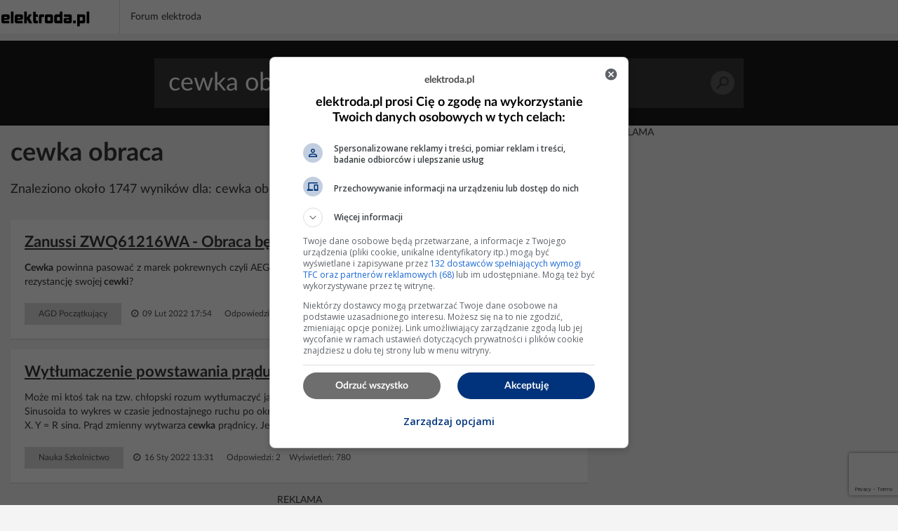

--- FILE ---
content_type: text/html; charset=UTF-8
request_url: https://poszukaj.elektroda.pl/szukaj,cewka-obraca.html
body_size: 15299
content:
<!DOCTYPE html>
<html lang="pl">
<head>
<meta http-equiv="Content-Type" content="text/html; charset=UTF-8">
<meta name="msvalidate.01" content="2547A1A4A711FC11C26A686D71F7882B" />
<meta charset="UTF-8">
<meta name="viewport" content="width=device-width, initial-scale=1.0">
<meta http-equiv='content-language' content='pl-pl'>
<meta name="Robots" content="INDEX,FOLLOW" >
<meta name="referrer" content="always" />
<meta name="description" content="cewka obraca, Zanussi ZWQ61216WA - Obraca bęben przez 3 sekundy i dalej nic, Wytłumaczenie powstawania prądu sinusoidalnie zmiennego - prosta definicja, Zasada działania i różnice w budowie silników prądu stałego i przemiennego" /><link rel="canonical" href="https://poszukaj.elektroda.pl/szukaj,cewka-obraca.html">
<title>Cewka obraca - tematy na elektroda.pl</title>

    <link rel="preconnect" href="https://static2.elektroda.pl">
    <link rel="preload" href="https://static2.elektroda.pl/fonts/fontawesome-webfont.woff2" as="font" type="font/woff2" crossorigin>
    <link rel="preload" href="https://static2.elektroda.pl/fonts/lato/Lato-Bold.woff2" as="font" type="font/woff2" crossorigin>

    <link rel="stylesheet" type="text/css" href="https://static2.elektroda.pl/poszukaj.css?v76" crossorigin>
    <link rel="sitemap" type="application/xml" title="Sitemap" href="sitemap/sitemap.xml">
        <script data-ad-client="ca-pub-7851664831175719" async src="https://pagead2.googlesyndication.com/pagead/js/adsbygoogle.js"></script>
    <script src="https://static2.elektroda.pl/js/poszukaj.js?v76" crossorigin></script>

    <script type='text/javascript'>
        function sendGAEvent(title, var1, var2){
            return gtag('event', title, { 'event_label': var1, 'event_category': var2 });
        }
    </script>

    <script async src='https://securepubads.g.doubleclick.net/tag/js/gpt.js'></script>

    <!-- Google Tag Manager -->
    <script>(function(w,d,s,l,i){w[l]=w[l]||[];w[l].push({'gtm.start':
                new Date().getTime(),event:'gtm.js'});var f=d.getElementsByTagName(s)[0],
                j=d.createElement(s),dl=l!='dataLayer'?'&l='+l:'';j.async=true;j.src=
                'https://www.googletagmanager.com/gtm.js?id='+i+dl;f.parentNode.insertBefore(j,f);
                })(window,document,'script','dataLayer','GTM-NMNZ3NH');</script>
    <!-- End Google Tag Manager -->

    <link rel="shortcut icon" href="https://poszukaj.elektroda.pl/favicon.ico">
    <link rel="icon" type="image/png" sizes="32x32" href="https://poszukaj.elektroda.pl/favicon-32x32.png">
    <link rel="icon" type="image/png" sizes="16x16" href="https://poszukaj.elektroda.pl/favicon-16x16.png">
    <link rel="icon" type="image/png" sizes="48x48" href="https://poszukaj.elektroda.pl/favicon-48x48.png">
    <link rel="icon" type="image/png" sizes="192x192" href="https://poszukaj.elektroda.pl/favicon-192x192.png">
    <link rel="apple-touch-icon" type="image/png" sizes="167x167" href="https://poszukaj.elektroda.pl/favicon-167x167.png">
    <link rel="apple-touch-icon" type="image/png" sizes="180x180" href="https://poszukaj.elektroda.pl/favicon-180x180.png">
</head>
<body>
<!-- Google Tag Manager (noscript) -->
<noscript><iframe src="https://www.googletagmanager.com/ns.html?id=GTM-NMNZ3NH" height="0" width="0" style="display:none;visibility:hidden"></iframe></noscript>
<!-- End Google Tag Manager (noscript) -->
<div class="topbar-wrap">
    <section class="sec-a">
        <div class="container2">
            <div class="row clearfix">
                <div class="top-lside">
                    <div class="main-logo">
                        <a href="https://www.elektroda.pl/rtvforum/index.php"><img src="https://static2.elektroda.pl/img/logo_elektroda_pl.svg" alt="Elektroda.pl" class="logo-svg" crossorigin/></a>
                    </div>
                    <div class="main-menu-wrap">
                        <ul class="the-list">
                            <li class="simple"><a href="https://www.elektroda.pl/rtvforum/index.php">Forum elektroda</a></li>
                        </ul>

                    </div>

                    <div class="top-rside top-rside-ad">

                    </div>
                </div>
            </div>
        </div>
    </section>
</div>
  <script>
      function matchHeight(){
          var saleItemHeight = 0;
          $.each($('.sale-items ul li:not(.hidden,.height)'), function( ) {
              saleItemHeight = (saleItemHeight < $(this).height()) ? $(this).height() : saleItemHeight;
          });
          saleItemHeight +=30;
          $('.sale-items ul li:not(.hidden,.height)').css("height", saleItemHeight).addClass('height');
          return;
      }
      $(window).on('load', function(){
          matchHeight();
          $(".sale-items .expand-sale-items").click(function(e){
              e.preventDefault();
              var items = $('.sale-items ul > li.hidden');
              if(items.length <= 3){
                  $(".sale-items .for-expand").remove();
              }
              items.slice(0,3).removeClass('hidden');
            //  $.fn.matchHeight._update();
              matchHeight();
          });
      });
  </script>


    <div class="content-wrap search-results">

        <section class="head-search">
            <form class="search-frm-wrap" action="https://www.elektroda.pl/rtvforum/find.php">
                <input type="text" placeholder="Szukaj" value="cewka obraca" name="q">
                <button>Szukaj</button>
            </form>
        </section>

        <div class="container">
            <section class="row">
                <div class="the-content  col-md-8">

                    <h1>cewka obraca</h1>
                    <script src="https://www.google.com/recaptcha/api.js"></script>
                    <script src="https://poszukaj.elektroda.pl/js/ai-reply.js?v3"></script>

                    <div class="results-for col-a col-xs-12 col-sm-9 col-md-9">
                        Znaleziono około 1747 wyników dla: cewka obraca
                    </div>

                    <div class="col-b col-xs-12 col-sm-3 col-md-3">
                        <a href="https://www.elektroda.pl/rtvforum/posting.php?mode=newtopic&f=51" class="bttn" rel="nofollow">Zadaj Pytanie na forum</a>
                    </div>
                    <div class="the-list-results">
                        <ul class="results-list">


                        <li>
                            <h2><a href="https://www.elektroda.pl/rtvforum/topic3869835.html#19870340">Zanussi ZWQ61216WA - Obraca bęben przez 3 sekundy i dalej nic</a></h2>
                            <p><b> Cewka</b> powinna pasować z marek pokrewnych czyli AEG/ Electrolux: https://www.klinikaagd.pl/czesci-agd/0-C... Mierzyłeś rezystancję swojej<b> cewki</b>?</p>
                            <div class="bottom-detail clearfix">

                                <span class="tags">AGD Początkujący</span>
                                <span class="time">&nbsp;<i class="fa fa-clock-o" aria-hidden="true"></i> 09 Lut 2022 17:54</span>
                                <span class="status">Odpowiedzi: 18 &nbsp;&nbsp; Wyświetleń: 879</span>
                            </div>
                        </li>







                        <li>
                            <h2><a href="https://www.elektroda.pl/rtvforum/topic3863516.html#19823537">Wytłumaczenie powstawania prądu sinusoidalnie zmiennego - prosta definicja</a></h2>
                            <p>Może mi ktoś tak na tzw. chłopski rozum wytłumaczyć jak powstaje prąd sinusoidalnie zmienny Skąd się bierze sinusoida ? Sinusoida to wykres w czasie jednostajnego ruchu po okregu. Wartość Y na okręgu to funkcja kąta &#945; promienia R względem osi X. Y = R sin&#945;. Prąd zmienny wytwarza<b> cewka</b> prądnicy. Jeżeli<b> cewka</b> prądnicy<b> obraca</b> się ruchem jednostajnym,...</p>
                            <div class="bottom-detail clearfix">

                                <span class="tags">Nauka Szkolnictwo</span>
                                <span class="time">&nbsp;<i class="fa fa-clock-o" aria-hidden="true"></i> 16 Sty 2022 13:31</span>
                                <span class="status">Odpowiedzi: 2 &nbsp;&nbsp; Wyświetleń: 780</span>
                            </div>
                        </li>


                            <li class="addon">
                                <div>
                                    <div class="top-box-caption active">REKLAMA</div>
                                    <script async src="https://pagead2.googlesyndication.com/pagead/js/adsbygoogle.js"></script>
                                    <!-- elektroda-poszukaj-new-results -->
                                    <ins class="adsbygoogle"
                                         style="display:block"
                                         data-ad-client="ca-pub-7851664831175719"
                                         data-ad-slot="4729655584"
                                         data-ad-format="auto"
                                         data-full-width-responsive="true"></ins>
                                    <script>
                                        (adsbygoogle = window.adsbygoogle || []).push({

                                        });
                                    </script>
                                </div>
                            </li>

                            <li style="background-color: #dff0fd">
                                <h2>Nie znalazłeś odpowiedzi? Zadaj pytanie Sztucznej Inteligencji</h2>
                                    <form class="search-from-wrap inline-block" id="ai-form">
                                        <div class="col-a col-xs-12 col-sm-12 col-md-12 no-padd">
                                            <textarea type="text" placeholder="Wpisz tutaj pytanie dla Sztucznej Inteligencji."  name="question" class="form-control"></textarea>
                                        </div>
                                        <div class="col-a col-xs-12 col-sm-12 col-md-12 ai-agreements no-padd">
                                            <p><input type="checkbox" required id="agreeIA">
                                                <label for="agreeIA"  class="agreements"> <span class="red star">*</span>
                                                    Zgadzam się na wysłanie pytania do firm OpenAI, Anthropic PBC, Perplexity AI, Inc., Kagi Inc., Google LLC - właścicieli modeli
                                                    językowych celem przygotowania najlepszej odpowiedzi. Firmy mogą monitorować i
                                                    zapisywać informacje wprowadzane do formularza.</label>
                                            </p>
                                            <p><input type="checkbox" required id="agreeGlobal">
                                                <label for="agreeGlobal"  class="agreements"> <span class="red star">*</span>
                                                    Zgadzam się na publiczne wyświetlanie mojego pytania i odpowiedzi. Pytanie i odpowiedź będzie publiczna
                                                    dostępna dla wszystkich osób. Proces może potrwać kilka minut. Po zakończeniu procesu nastąpi przekierowanie na stronę z odpowiedzią.</label>
                                            </p>
                                        </div>
                                        <div class="col-a col-xs-12 col-sm-12 col-md-12 no-padd">
                                            <input type="hidden" name="q" value="cewka obraca">
                                            <button class="g-recaptcha bttn"
                                                    id="submitAiForm"
                                                    data-sitekey="6Ldi764pAAAAALSXcyFtiqOSepQHWy_3I-6VqFA3"
                                                    data-callback='submitAiForm'
                                                    data-action='submit'>Zadaj pytanie Sztucznej inteligencji
                                            </button>
                                            <i class="fa fa-spinner fa-spin hide " id="submitAiFormSpinner"></i><span id="waitingText" class="hide"> Czekaj (2min)...</span>
                                        </div>
                                        <input type="hidden" name="taskId" value="696c8e5be7cf6">
                                    </form>
                            </li>




                        <li>
                            <h2><a href="https://www.elektroda.pl/rtvforum/topic3039920.html#14725481">Zasada działania i różnice w budowie silników prądu stałego i przemiennego</a></h2>
                            <p>Na chłopski rozum to jest tak: 1. Prądu przemiennego - wirnik<b> obraca</b> się bo powstaje pole w<b> cewkach</b> stojana dzięki sinusowi z gniazdka :) 2. Prądu stałego<b> obraca</b> się bo prąd dostarczany jest do<b> cewek</b> poprzez szczotki, jak się wirnik obróci to styka następna<b> cewka</b> i tak w kolko :)</p>
                            <div class="bottom-detail clearfix">

                                <span class="tags">Początkujący Elektronicy</span>
                                <span class="time">&nbsp;<i class="fa fa-clock-o" aria-hidden="true"></i> 28 Maj 2015 08:55</span>
                                <span class="status">Odpowiedzi: 6 &nbsp;&nbsp; Wyświetleń: 12099</span>
                            </div>
                        </li>







                        <li>
                            <h2><a href="https://www.elektroda.pl/rtvforum/topic4133691.html#21631122">Ford Focus MK3 1.6 105KM 2011 – nie załącza się sprzęgło klimatyzacji, brak napięcia</a></h2>
                            <p>Problem z brakiem załączania sprzęgła klimatyzacji w Fordzie Focusie MK3 1.6 105 KM z 2011 roku, przy braku napięcia na<b> cewce</b> sprzęgła, może mieć kilka przyczyn. Poniżej przedstawiam krok po kroku, co i jak sprawdzić, aby zlokalizować usterkę, zaczynając od najprostszych i najbardziej prawdopodobnych przyczyn: 1. Sprawdzenie bezpieczników i przekaźników...</p>
                            <div class="bottom-detail clearfix">

                                <span class="tags">Samochody Klimatyzacje Ogrzewanie</span>
                                <span class="time">&nbsp;<i class="fa fa-clock-o" aria-hidden="true"></i> 12 Sie 2025 15:39</span>
                                <span class="status">Odpowiedzi: 8 &nbsp;&nbsp; Wyświetleń: 450</span>
                            </div>
                        </li>


                            <li class="addon">
                                <div>
                                    <div class="top-box-caption active">REKLAMA</div>
                                    <script async src="https://pagead2.googlesyndication.com/pagead/js/adsbygoogle.js"></script>
                                    <!-- elektroda-poszukaj-new-results -->
                                    <ins class="adsbygoogle"
                                         style="display:block"
                                         data-ad-client="ca-pub-7851664831175719"
                                         data-ad-slot="4729655584"
                                         data-ad-format="auto"
                                         data-full-width-responsive="true"></ins>
                                    <script>
                                        (adsbygoogle = window.adsbygoogle || []).push({

                                        });
                                    </script>
                                </div>
                            </li>





                        <li>
                            <h2><a href="https://www.elektroda.pl/rtvforum/topic3747842.html#19047954">Tworzenie licznika rowerowego: wybór czujników, montaż, schemat
</a></h2>
                            <p>Witam.
Zasada działania jest prosta, czujnik wysyła impulsy 1 na pełny obrót koła a dalej mikrokontroler przelicza je na odległość i prędkość.
Co do czujnika to powszechnie są stosowane magnetyczne, gdzie magnes<b> obraca</b> się na kole, a<b> cewka</b> pobudzana jest nieruchoma na ramie,<b> cewka</b> wymaga wzmacniacza i układu formowania impulsu.
Pozdrawiam.</p>
                            <div class="bottom-detail clearfix">

                                <span class="tags">Projektowanie Układów</span>
                                <span class="time">&nbsp;<i class="fa fa-clock-o" aria-hidden="true"></i> 20 Lis 2020 18:31</span>
                                <span class="status">Odpowiedzi: 8 &nbsp;&nbsp; Wyświetleń: 1146</span>
                            </div>
                        </li>







                        <li>
                            <h2><a href="https://www.elektroda.pl/rtvforum/topic3773984.html#19226307">Whirlpool AWE 2519 - po chwili święcą diody 2,3 ,serwisowa i pulsuje dioda start</a></h2>
                            <p>święcą diody 2, 3 Jeśli od lewej, czyli pranie zasadnicze i płukanie - błąd f12 i do sprawdzenia obwód grzałki. W pierwszej kolejności proponuję sprawdzić grzałkę na przejście oraz upływność do masy Jeśli od prawej, czyli stop płukanie (lub nieopisana) i płukanie - błąd f06 - błąd prądniczki tachometrycznej. Skoro silnik<b> obraca</b> w pierwszej kolejności...</p>
                            <div class="bottom-detail clearfix">

                                <span class="tags">AGD Początkujący</span>
                                <span class="time">&nbsp;<i class="fa fa-clock-o" aria-hidden="true"></i> 08 Lut 2021 12:32</span>
                                <span class="status">Odpowiedzi: 10 &nbsp;&nbsp; Wyświetleń: 1071</span>
                            </div>
                        </li>







                        <li>
                            <h2><a href="https://www.elektroda.pl/rtvforum/topic3646941.html#18386431">Pompa wody przelewowa w filtrze akwariowym straciła na przepływie</a></h2>
                            <p>Transformator,cewka i pusty okrąg w środku. No tak. Jestem opóźniony w rozwoju :cry: , bo Albo musiał by to być silnik BLDC, i jest , są nieco droższe modele z zewnętrznym falownikiem . Ale nie<b> cewka</b> i transformator, tylko zasilacz, sterownik BLDC i takiż motorek. !!, uzwojenie wiadomo że trójfazowe, a wszystko zalane w plastik i nierozbieralne oraz...</p>
                            <div class="bottom-detail clearfix">

                                <span class="tags">Inne Serwis</span>
                                <span class="time">&nbsp;<i class="fa fa-clock-o" aria-hidden="true"></i> 27 Lut 2020 19:46</span>
                                <span class="status">Odpowiedzi: 29 &nbsp;&nbsp; Wyświetleń: 915</span>
                            </div>
                        </li>







                        <li>
                            <h2><a href="https://www.elektroda.pl/rtvforum/topic1414522.html#14013583">Siemens Siwamat XL 940 - bęben nie obraca się, przekaźnik klika, cewka z sadzą</a></h2>
                            <p>Mam identyczne objawy w takiej samej pralce. Fajnie by było, gdyby darek5w napisał jak rozwiązał problem. Jeśli możliwe to proszę o podpowiedź. Pozdrawiam!</p>
                            <div class="bottom-detail clearfix">

                                <span class="tags">AGD Początkujący</span>
                                <span class="time">&nbsp;<i class="fa fa-clock-o" aria-hidden="true"></i> 04 Paź 2014 10:58</span>
                                <span class="status">Odpowiedzi: 3 &nbsp;&nbsp; Wyświetleń: 2820</span>
                            </div>
                        </li>


                            <li class="addon">
                                <div>
                                    <div class="top-box-caption active">REKLAMA</div>
                                    <script async src="https://pagead2.googlesyndication.com/pagead/js/adsbygoogle.js"></script>
                                    <!-- elektroda-poszukaj-new-results -->
                                    <ins class="adsbygoogle"
                                         style="display:block"
                                         data-ad-client="ca-pub-7851664831175719"
                                         data-ad-slot="4729655584"
                                         data-ad-format="auto"
                                         data-full-width-responsive="true"></ins>
                                    <script>
                                        (adsbygoogle = window.adsbygoogle || []).push({

                                        });
                                    </script>
                                </div>
                            </li>





                        <li>
                            <h2><a href="https://www.elektroda.pl/rtvforum/topic4145110.html#21692115">LG F2J7HY2W – błąd LE, silnik 90Y2AL, bęben obraca się lekko, cyknięcia po starcie</a></h2>
                            <p>Witajcie, Posiadam pralkę LG F2J7HY2W, w której pojawił się błąd LE. Bęben, przy zamontowanej<b> cewce</b> silnika, jak i bez niej,<b> obraca</b> się swobodnie — nic go nie blokuje. Swobodnie można kręcić bębnem przez oś napędową palcami.
Cewka silnika to model 90Y2AL bez podłączonego hallotronu. Wszystkie pomiary pomiędzy trzema stykami na<b> cewce</b> dały równo 6,7–6,8...</p>
                            <div class="bottom-detail clearfix">

                                <span class="tags">AGD Początkujący</span>
                                <span class="time">&nbsp;<i class="fa fa-clock-o" aria-hidden="true"></i> 01 Lis 2025 18:15</span>
                                <span class="status">Odpowiedzi: 3 &nbsp;&nbsp; Wyświetleń: 195</span>
                            </div>
                        </li>







                        <li>
                            <h2><a href="https://www.elektroda.pl/rtvforum/topic3923896.html#20219602">Krótka historia (odmierzania) czasu</a></h2>
                            <p>https://obrazki.elektroda.pl/4944889600_... Czasami nie za bardzo wiem, jak zacząć artykuł, tak jak teraz. Temat niby prosty - historia pomiaru czasu, chronologia horologii. Ale co można napisać o czasie? Na pewno to, że mamy na jego punkcie niejaką obsesję. Wielu ma go za mało, albo wcale go nie mają, niektórzy zaś za dużo i nie wiedzą,...</p>
                            <div class="bottom-detail clearfix">

                                <span class="tags">Tematy tygodnia</span>
                                <span class="time">&nbsp;<i class="fa fa-clock-o" aria-hidden="true"></i> 10 Paź 2022 20:19</span>
                                <span class="status">Odpowiedzi: 34 &nbsp;&nbsp; Wyświetleń: 3369</span>
                            </div>
                        </li>


                            <li class="addon">
                                <div>
                                    <div class="top-box-caption active">REKLAMA</div>
                                    <script async src="https://pagead2.googlesyndication.com/pagead/js/adsbygoogle.js"></script>
                                    <!-- elektroda-poszukaj-new-results -->
                                    <ins class="adsbygoogle"
                                         style="display:block"
                                         data-ad-client="ca-pub-7851664831175719"
                                         data-ad-slot="4729655584"
                                         data-ad-format="auto"
                                         data-full-width-responsive="true"></ins>
                                    <script>
                                        (adsbygoogle = window.adsbygoogle || []).push({

                                        });
                                    </script>
                                </div>
                            </li>





                        <li>
                            <h2><a href="https://www.elektroda.pl/rtvforum/topic3829724.html#19600123">Nie widzę problemu - technologie dla osób z wadami wzroku</a></h2>
                            <p>https://obrazki.elektroda.pl/7441051200_... Czas i przestrzeń Jednym z pierwszych przedmiotów zaprojektowanych z myślą o niewidomych i słabowidzących, jaki dostałem, był zegarek analogowy. Poza wysoce kontrastowym cyferblatem od zwykłego zegarka odróżniał się jednym dodatkiem: front koperty ze szkłem był zamontowany na zawiasie, a...</p>
                            <div class="bottom-detail clearfix">

                                <span class="tags">Tematy tygodnia</span>
                                <span class="time">&nbsp;<i class="fa fa-clock-o" aria-hidden="true"></i> 19 Wrz 2021 13:47</span>
                                <span class="status">Odpowiedzi: 17 &nbsp;&nbsp; Wyświetleń: 3822</span>
                            </div>
                        </li>







                        <li>
                            <h2><a href="https://www.elektroda.pl/rtvforum/topic4130276.html#21607792">Husqvarna 137 – łańcuch obraca się na jałowym, regulacja T nie zatrzymuje łańcucha</a></h2>
                            <p>Powiem tak pile dostałem i tak pomału zacząłem wymieniać w niej myslalem ze w 100zl sie zamknę max w remoncie a tak naprawdę wydałem 400zl ze starej pily został jedynie karter ,<b> cewka</b> zapłonowa, sprzeglo i swieca reszta nowa mógłbym tak zostawić bo ciąć sie ja da ale chciałbym podregulowac ja ogólnie popełniłem błąd ze oryginalny gaznik zacząłem regulować...</p>
                            <div class="bottom-detail clearfix">

                                <span class="tags">Inne Silniki Spalinowe</span>
                                <span class="time">&nbsp;<i class="fa fa-clock-o" aria-hidden="true"></i> 17 Lip 2025 19:56</span>
                                <span class="status">Odpowiedzi: 7 &nbsp;&nbsp; Wyświetleń: 294</span>
                            </div>
                        </li>







                        <li>
                            <h2><a href="https://www.elektroda.pl/rtvforum/topic4048768.html#21045657">Silnik Citroën 2CV — prawdziwa sztuka pomysłów inżynieryjnych</a></h2>
                            <p>Choć silniki spalinowe odchodzą już w zapomnienie i pozostanie po nich jedynie nostalgia, cofniemy się dziś w przeszłość i zbadamy tę legendarną konstrukcję zainstalowaną w samochodzie Citroën 2CV. Pokażemy, dlaczego warto studiować ją na wydziale inżynieryjnym i jakie cechy uczyniły całość przykładem myśli projektowej. Porównamy też dany silnik z niemieckim...</p>
                            <div class="bottom-detail clearfix">

                                <span class="tags">Artykuły</span>
                                <span class="time">&nbsp;<i class="fa fa-clock-o" aria-hidden="true"></i> 28 Kwi 2024 08:50</span>
                                <span class="status">Odpowiedzi: 72 &nbsp;&nbsp; Wyświetleń: 4953</span>
                            </div>
                        </li>







                        <li>
                            <h2><a href="https://www.elektroda.pl/rtvforum/topic3871163.html#19875467">Wnętrze programowalnego włącznika czasowego zbudowanego bez tranzystorów</a></h2>
                            <p>https://obrazki.elektroda.pl/5267583000_... Witajcie moi drodzy. Pora na małą odmianę od wszędobylskich mikrokontrolerów - dzisiaj rozbieramy "inteligentne" gniazdko zapewniające 100% anonimowości użytkownika, a dokładniej to włącznik czasowy, który zrealizowany został bez żadnych tranzystorów. Oczywiście też bez dostępu do sieci WiFi...</p>
                            <div class="bottom-detail clearfix">

                                <span class="tags">Wnętrza urządzeń</span>
                                <span class="time">&nbsp;<i class="fa fa-clock-o" aria-hidden="true"></i> 15 Lut 2022 19:58</span>
                                <span class="status">Odpowiedzi: 33 &nbsp;&nbsp; Wyświetleń: 5298</span>
                            </div>
                        </li>







                        <li>
                            <h2><a href="https://www.elektroda.pl/rtvforum/topic3235085.html#15859513">Electrolux EW1232F - programator kręci się szybko</a></h2>
                            <p>Pralka zaczęła naraz wariować - zamiast wolno<b> obracać</b> bębnem - próbowała wirować w czasie prania. Zajrzałem do silnika i okazało się, że<b> cewka</b> tachometru wypadła z osi silnika. Doprawdy nie wiem, jak to się mogło stać, ale<b> cewka</b> była luzem, a elementu blokującego<b> cewki</b> nie znalazłem. Jednak udało mi się zamontować z powrotem tę<b> cewkę</b>. Przy kolejnej...</p>
                            <div class="bottom-detail clearfix">

                                <span class="tags">AGD Pralki, Suszarki</span>
                                <span class="time">&nbsp;<i class="fa fa-clock-o" aria-hidden="true"></i> 01 Gru 2023 20:45</span>
                                <span class="status">Odpowiedzi: 3 &nbsp;&nbsp; Wyświetleń: 2532</span>
                            </div>
                        </li>







                        <li>
                            <h2><a href="https://www.elektroda.pl/rtvforum/topic4129610.html#21602286">Napęd rolet z hamulcem mechanicznym – silnik buczy, nie obraca roletą – co zrobić?</a></h2>
                            <p>Procedura sprawdzenia napędu wykluczająca kolejne elementy. Co można sprawdzić bez rozkręcenia napędu? Jeśli zatrzymanie napędu nie nastąpiło w krańcowym położeniu i zarówno przy podnoszeniu, jak i opuszczaniu słychać buczenie silnika, można sprawdzić omomierzem, czy nie są uszkodzone oba uzwojenia. Trzeba oczywiście odłączyć zasilanie napędu. Pomiędzy...</p>
                            <div class="bottom-detail clearfix">

                                <span class="tags">Automatyka bram, szlabanów, rolet</span>
                                <span class="time">&nbsp;<i class="fa fa-clock-o" aria-hidden="true"></i> 09 Lip 2025 21:29</span>
                                <span class="status">Odpowiedzi: 3 &nbsp;&nbsp; Wyświetleń: 417</span>
                            </div>
                        </li>







                        <li>
                            <h2><a href="https://www.elektroda.pl/rtvforum/topic3518792.html#17561060">Karcher k7.85 buczy i nie startuje - co robić?</a></h2>
                            <p>Buczenie co to znaczy? Silnik się<b> obraca</b> czy stoi w miejscu i buczy? Jak stoi w miejscu to obstawiam kondensator. Nie ma czegoś takiego jak<b> cewka</b> rozruchowa. Chyba że buczy bo nie może wystartować bo się zatarła pompa.</p>
                            <div class="bottom-detail clearfix">

                                <span class="tags">Narzędzia ogrodnicze</span>
                                <span class="time">&nbsp;<i class="fa fa-clock-o" aria-hidden="true"></i> 15 Lis 2018 11:43</span>
                                <span class="status">Odpowiedzi: 1 &nbsp;&nbsp; Wyświetleń: 4428</span>
                            </div>
                        </li>







                        <li>
                            <h2><a href="https://www.elektroda.pl/rtvforum/topic1249404-2280.html#14317510">Budowa elektrowni wiatrowej-aerodynamika,mechanika,przep</a></h2>
                            <p>A co w tym dynamie ma się poruszać i w którą stronę? Te szare kręgi to wirnik (wewnątrz i zewnątrz<b> cewki</b>) z przyklejonymi magnesami .<b> Cewka</b> nieruchoma, a<b> obraca</b> sie wirnik wraz z parami magnesów. Stare pierwsze dynama miały tylko wewnętrzny 4-ro biegunowy magnes na wirniku. Jak na tamte lata były to jedne z najmocniejszych magnesów i niewiem dlaczego...</p>
                            <div class="bottom-detail clearfix">

                                <span class="tags">Energia Odnawialna</span>
                                <span class="time">&nbsp;<i class="fa fa-clock-o" aria-hidden="true"></i> 11 Lis 2023 00:59</span>
                                <span class="status">Odpowiedzi: 2374 &nbsp;&nbsp; Wyświetleń: 981346</span>
                            </div>
                        </li>







                        <li>
                            <h2><a href="https://www.elektroda.pl/rtvforum/topic3047099.html#14765155">Saunier Duval Opalia C11E - Opalia c11e nie odpala - rozwiązanie</a></h2>
                            <p>Witam, od kilku lat mam dwa takie piecyki w mieszkaniach. Po pewnym czasie (w jednym po 11 miesiącach,w drugim po 3 latach) pojawiły się problemy z odpalaniem. Za pierwszym razem zadzwoniłem po fachowca i okazało się, że do wymiany jest serwozawór - oznaczenie ESV-202-NG. Zapłaciłem 330pln z wymianą. No połowa ceny nowego... W drugim piecyku zaczęły...</p>
                            <div class="bottom-detail clearfix">

                                <span class="tags">Systemy Grzewcze Serwis</span>
                                <span class="time">&nbsp;<i class="fa fa-clock-o" aria-hidden="true"></i> 13 Cze 2015 18:58</span>
                                <span class="status">Odpowiedzi: 1 &nbsp;&nbsp; Wyświetleń: 21627</span>
                            </div>
                        </li>







                        <li>
                            <h2><a href="https://www.elektroda.pl/rtvforum/topic4051362.html#21063244">Podłączenie przełącznika krzywkowego gwiazda trójkąt MERZ S-151/176(2401)</a></h2>
                            <p>Witam Posiadam pilarkę do silki Lismac , w załączniku podłączam schemat W czym problem: - silnik 7,5 kW po przezwojeniu,<b> obraca</b> się lekko - stycznik i termik w zestawie podłączone zgodnie ze schmatem,<b> cewka</b> stycznika A1-A2 400V ma 1,7 ohm - włącznik krzywkowy gwiazda - trójkąt MERZ 151/176 (2401) , podejrzewam błąd w schemacie ponieważ taki sam włącznik...</p>
                            <div class="bottom-detail clearfix">

                                <span class="tags">Początkujący Naprawy</span>
                                <span class="time">&nbsp;<i class="fa fa-clock-o" aria-hidden="true"></i> 18 Lip 2024 16:32</span>
                                <span class="status">Odpowiedzi: 5 &nbsp;&nbsp; Wyświetleń: 420</span>
                            </div>
                        </li>







                        <li>
                            <h2><a href="https://www.elektroda.pl/rtvforum/topic2957512.html#14280336">Liczba par biegunów w silniku 3-fazowym - jak to działa?</a></h2>
                            <p>Dla prędkości obrotowej istotny jest układ pola magnetycznego - o jaki kąt trzeba się obrócić, żeby dojść do bieguna, na którym pole jest w takiej samej fazie. Obrót o 360° wystarcza zawsze, ale jeśli biegunów jest więcej, to możliwości połączenia nie ma za dużo: do wyboru jest 6, bo są 3 fazy prądu i 2 kierunki nawijania - czyli powyżej 6 biegunów...</p>
                            <div class="bottom-detail clearfix">

                                <span class="tags">Początkujący Naprawy</span>
                                <span class="time">&nbsp;<i class="fa fa-clock-o" aria-hidden="true"></i> 18 Sie 2022 06:53</span>
                                <span class="status">Odpowiedzi: 66 &nbsp;&nbsp; Wyświetleń: 62625</span>
                            </div>
                        </li>







                        <li>
                            <h2><a href="https://www.elektroda.pl/rtvforum/topic3196234.html#15631385">Eksperyment z Cewką Stożkową (INTERCOID - napęd bezodrzutowy)</a></h2>
                            <p>aspagnito - Niestety nie masz racji. Podczas pierwszego włączenia / pierwszego impulsu podanego na<b> cewkę</b> widać wyraźnie, że<b> cewka</b> tylko<b> obraca</b> się wokół osi, a ani drgnie do przodu, czy do tyłu. Później następuje lekkie "rozbujanie" się<b> cewki</b> jak na huśtawce, gdyż masz to zawieszone pewnie na jakimś niezbyt elastycznym przewodzie, a nie na nici......</p>
                            <div class="bottom-detail clearfix">

                                <span class="tags">Na pograniczu nauki</span>
                                <span class="time">&nbsp;<i class="fa fa-clock-o" aria-hidden="true"></i> 05 Maj 2017 12:58</span>
                                <span class="status">Odpowiedzi: 31 &nbsp;&nbsp; Wyświetleń: 7563</span>
                            </div>
                        </li>







                        <li>
                            <h2><a href="https://www.elektroda.pl/rtvforum/topic3383991.html#19152217">MIDO 1000 ustawienie programatora</a></h2>
                            <p>Cześć, Odnośnie problemu z napędem MIDO (600/800/1000) i wyskakującymi 3 kreskami na wyświetlaczu (brak obrotu osi silnika zgłaszany przez czujnik Halla), zero ruchu silnika na przyciski pilotów czy dzwonkowy, winę ponosi przynajmniej jeden przekaźnik od przełączania kierunku ruchu silnika. Kilka dni temu miałem ten sam problem, napęd działał kilka...</p>
                            <div class="bottom-detail clearfix">

                                <span class="tags">Automatyka bram, szlabanów, rolet</span>
                                <span class="time">&nbsp;<i class="fa fa-clock-o" aria-hidden="true"></i> 10 Gru 2023 16:25</span>
                                <span class="status">Odpowiedzi: 25 &nbsp;&nbsp; Wyświetleń: 14895</span>
                            </div>
                        </li>







                        <li>
                            <h2><a href="https://www.elektroda.pl/rtvforum/topic3912719.html#20146250">Zmywarka Beko DIN28321 - pompuje wodę i wyskakuje błąd E02</a></h2>
                            <p>(at)Mrice co to znaczy dokładniej (nie bardzo rozumiem, zmierzyłem jeszcze raz)? 4,46, ale k&#937; i tu był wyc, bo podałeś &#937;. Gdyby było tak jak podałeś pierwotnie<b> cewka</b> byłaby uszkodzona (zwarta) w zaworze. Ok, tu jest jak należy. Mierzyłem na pinach gdzie wchodzi wtyczka, może winne jest coś innego To teraz zdało by się przetrzepać przewody...</p>
                            <div class="bottom-detail clearfix">

                                <span class="tags">AGD Początkujący</span>
                                <span class="time">&nbsp;<i class="fa fa-clock-o" aria-hidden="true"></i> 13 Wrz 2022 23:42</span>
                                <span class="status">Odpowiedzi: 31 &nbsp;&nbsp; Wyświetleń: 6480</span>
                            </div>
                        </li>







                        <li>
                            <h2><a href="https://www.elektroda.pl/rtvforum/topic3710840.html#18809394">Jak odkręcić nakrętkę wału w kosie NAC NQE-3SPK-250B?</a></h2>
                            <p>do środka tej plastikowej obudowy, w środku jest rozrusznik z linką, koło magnesowe<b> cewka</b> którą chce wymienić, ciągnąć za linkę rozrusznika wałek się<b> obraca</b> ale gdy zablokuję tłok grubym sznurkiem, nie można w żaden sposób odkręcić tej nakrętki, a nigdzie w internecie nie mogę znaleźć pokrewnego modelu, ani innego producenta z takim typem obudowy.</p>
                            <div class="bottom-detail clearfix">

                                <span class="tags">Inne Silniki Spalinowe</span>
                                <span class="time">&nbsp;<i class="fa fa-clock-o" aria-hidden="true"></i> 20 Mar 2021 15:36</span>
                                <span class="status">Odpowiedzi: 3 &nbsp;&nbsp; Wyświetleń: 4461</span>
                            </div>
                        </li>







                        <li>
                            <h2><a href="https://www.elektroda.pl/rtvforum/topic1132514.html#5695136">Golf III 1.6 ABU - czujnik Halla czy cewka zapłonowa i moduł</a></h2>
                            <p>nie wiem czy przy tym silniku aparat jest w głowicy ale jeśli tak to może pasek rozrządu pękł sprawdź czy wałek się<b> obraca</b></p>
                            <div class="bottom-detail clearfix">

                                <span class="tags">Samochody Elektryka i elektronika</span>
                                <span class="time">&nbsp;<i class="fa fa-clock-o" aria-hidden="true"></i> 17 Gru 2009 15:25</span>
                                <span class="status">Odpowiedzi: 8 &nbsp;&nbsp; Wyświetleń: 49560</span>
                            </div>
                        </li>







                        <li>
                            <h2><a href="https://www.elektroda.pl/rtvforum/topic3546428.html#17735016">Frezarka POF 1400 ACE Bosch - nie świecą lampki LED</a></h2>
                            <p>Dzięki za zainteresowanie. Odpowiedzi masz poniżej: Jeszcze parę pytań: Jak sprawdziłeś, że w tym pierścieniu jest prąd? - zwykłym próbnikiem, jak włączam frezarkę, pierścień się kręci i płynie prąd Czy on kręci się niezależnie od wrzeciona? - jest na niego nakręcony, tam jest gwint,<b> obraca</b> się razem z wrzecionem Czy ten pierścień kiedy urządzenie nie...</p>
                            <div class="bottom-detail clearfix">

                                <span class="tags">Elektro Początkujący</span>
                                <span class="time">&nbsp;<i class="fa fa-clock-o" aria-hidden="true"></i> 19 Lis 2023 08:25</span>
                                <span class="status">Odpowiedzi: 12 &nbsp;&nbsp; Wyświetleń: 1593</span>
                            </div>
                        </li>







                        <li>
                            <h2><a href="https://www.elektroda.pl/rtvforum/topic3690276.html#18672766">Elektromagnetyczny kręciołek z fidget spinnera</a></h2>
                            <p>https://obrazki.elektroda.pl/7146247600_... https://obrazki.elektroda.pl/1096768000_... Fidget Spinner to mała zabawka, popularna kilka lat temu wśród dzieci i młodzieży. Jest ona zbudowana wokół znajdującego się na środku łożyska i trzech ciężkich ramion, które pomagają mu w utrzymaniu wysokiej prędkości obrotowej...</p>
                            <div class="bottom-detail clearfix">

                                <span class="tags">DIY Zagranica</span>
                                <span class="time">&nbsp;<i class="fa fa-clock-o" aria-hidden="true"></i> 06 Maj 2020 18:53</span>
                                <span class="status">Odpowiedzi: 3 &nbsp;&nbsp; Wyświetleń: 26436</span>
                            </div>
                        </li>







                        <li>
                            <h2><a href="https://www.elektroda.pl/rtvforum/topic277125-12180.html#5919921">Elektrownia Wiatrowa budowa domowym sposobem cz.1 (Archiwum)</a></h2>
                            <p>Zetesz Danthe Ci podpowiedział.Na tym ładnym rysunku<b> cewka</b> obraca się dokoła swojej osi i to powoduje że prąd w niej będzie płynął. A na tym brzydszym rysunku<b> cewka</b> się przesuwa i tu prądu nie będzie.Chyba zamulamy ten wątek czymś nie na temat.</p>
                            <div class="bottom-detail clearfix">

                                <span class="tags">Energia Odnawialna</span>
                                <span class="time">&nbsp;<i class="fa fa-clock-o" aria-hidden="true"></i> 26 Sty 2009 19:25</span>
                                <span class="status">Odpowiedzi: 12803 &nbsp;&nbsp; Wyświetleń: 5179310</span>
                            </div>
                        </li>







                        <li>
                            <h2><a href="https://www.elektroda.pl/rtvforum/topic3925291.html#20228858">Silnik od wycieraczek ursus c-360. Nie wiem jak podłączyć</a></h2>
                            <p>(at)przemyslawochal09 Zdecyduj sie - masz szczotki czy nie masz. Bzdury wypisujesz na chwile obecna i tyle. Bo jak nie masz szczotek, to jakim cudem wirnik się<b> obraca</b> ? A będzie sie on grzał przy braku pola magnetycznego stojana, skoro jego<b> cewka</b> ma porwane uzwojenie.</p>
                            <div class="bottom-detail clearfix">

                                <span class="tags">Początkujący Naprawy</span>
                                <span class="time">&nbsp;<i class="fa fa-clock-o" aria-hidden="true"></i> 09 Paź 2022 20:21</span>
                                <span class="status">Odpowiedzi: 12 &nbsp;&nbsp; Wyświetleń: 1692</span>
                            </div>
                        </li>







                        <li>
                            <h2><a href="https://www.elektroda.pl/rtvforum/topic2651292.html#12938454">VW T4 2.5 TDI ACV 102 PS - Jak ustawić kąt wtrysku po wymianie rozrządu?</a></h2>
                            <p>do kolegi bertol3 nie wiem na jakim kompie masz auto, ale w 97 wychodziły jeszcze kompy które miały czujnik doładowania bodajże g71 wbudowany w kompie a rurka szła od intercollera da kompa. Jeżeli tak to w tych kompach jest możliwość zmiany samych kości pamięci stałej jak i zewnetrznej. ja tak robiłem w moim poprzednim t4 jak mu wgrywałem mapę. kumpel...</p>
                            <div class="bottom-detail clearfix">

                                <span class="tags">Samochody Mechanika</span>
                                <span class="time">&nbsp;<i class="fa fa-clock-o" aria-hidden="true"></i> 17 Kwi 2015 07:49</span>
                                <span class="status">Odpowiedzi: 40 &nbsp;&nbsp; Wyświetleń: 97332</span>
                            </div>
                        </li>







                        <li>
                            <h2><a href="https://www.elektroda.pl/rtvforum/topic3467978.html#17264584">Gramofon ADAM GS424 - Talerz nie obraca się, różne rezystancje cewek czujnika</a></h2>
                            <p><b> Cewka</b> Przewinięta nowym drutem. Silnik ruszył od razu. Lekka regulacja i jest ok.</p>
                            <div class="bottom-detail clearfix">

                                <span class="tags">Audio Serwis</span>
                                <span class="time">&nbsp;<i class="fa fa-clock-o" aria-hidden="true"></i> 08 Cze 2018 08:14</span>
                                <span class="status">Odpowiedzi: 4 &nbsp;&nbsp; Wyświetleń: 1569</span>
                            </div>
                        </li>







                        <li>
                            <h2><a href="https://www.elektroda.pl/rtvforum/topic3832673.html#19619757">Ogar 900 nie ma iskry - przełożyłem ramę i nie pali ;/</a></h2>
                            <p>bardziej mnie interesuję dlaczego jak<b> cewka</b> nie jest podłączona to wychodzi prąd normalnie z modułu a po podłączeniu on znika ale wciąż stator daję prąd Poczytaj jak działa CDI. a jak ma działać ? magneto<b> obraca</b> się i wytwarza prąd w<b> cewkach</b> i dalej idą sobie kabelkami do modułu/regulatora napięcia Dodano po 8 bardziej mnie interesuję dlaczego jak...</p>
                            <div class="bottom-detail clearfix">

                                <span class="tags">Motocykle, Motorowery</span>
                                <span class="time">&nbsp;<i class="fa fa-clock-o" aria-hidden="true"></i> 23 Wrz 2021 23:10</span>
                                <span class="status">Odpowiedzi: 19 &nbsp;&nbsp; Wyświetleń: 915</span>
                            </div>
                        </li>







                        <li>
                            <h2><a href="https://www.elektroda.pl/rtvforum/topic3392884.html#16794158">Schemat prostej prądnicy prądu zmiennego do doświadczenia na fizykę - czy działa?</a></h2>
                            <p>Niema znaczenia czy magnes się<b> obraca</b> czy<b> cewka</b>, ważne jest aby<b> cewka</b> przecinała linie pola magnetycznego.</p>
                            <div class="bottom-detail clearfix">

                                <span class="tags">Początkujący Elektronicy</span>
                                <span class="time">&nbsp;<i class="fa fa-clock-o" aria-hidden="true"></i> 01 Lis 2017 17:42</span>
                                <span class="status">Odpowiedzi: 3 &nbsp;&nbsp; Wyświetleń: 3168</span>
                            </div>
                        </li>







                        <li>
                            <h2><a href="https://www.elektroda.pl/rtvforum/topic1917608.html#9169142">Pralka BEKO WMB 5608 l - bęben nie obraca się, możliwy problem z triakiem?</a></h2>
                            <p>Czyli po zmostkowaniu bęben powinien ruszyć, czego nie robi ... więc co , pozostaje<b> cewka</b> tacho? czy coś jeszcze może być odpowiedzialne ? Dodano po 3 Jeżeli triak jest sprawny to warto też sprawdzić<b> cewkę</b> tacho. Problem rozwiązany kable przy<b> cewce</b> były złamane, już wszystko śmiga. Dziękuję !</p>
                            <div class="bottom-detail clearfix">

                                <span class="tags">AGD Początkujący</span>
                                <span class="time">&nbsp;<i class="fa fa-clock-o" aria-hidden="true"></i> 18 Lut 2011 20:26</span>
                                <span class="status">Odpowiedzi: 4 &nbsp;&nbsp; Wyświetleń: 10032</span>
                            </div>
                        </li>







                        <li>
                            <h2><a href="https://www.elektroda.pl/rtvforum/topic3508790-60.html#19854361">-1 - TESORO ELDORADO (ORGINAŁ) instrukcja, schemat + TŁUMACZENIE   PL</a></h2>
                            <p>Witam tłumaczenie może trochę koślawe ale wiadomo o co chodzi ________________________________________... Eldorado INSTRUKCJA OPERATORA Twój nowy wykrywacz metali TESORO został zaprojektowany, aby zapewnić Państwu wiele szczęśliwych godzin rozrywki w najbardziej dochodowych hobby mogę myśleć - skarbów. Przed wami leżą fascynujące i ekscytujące...</p>
                            <div class="bottom-detail clearfix">

                                <span class="tags">Inne Instrukcje obsługi</span>
                                <span class="time">&nbsp;<i class="fa fa-clock-o" aria-hidden="true"></i> 31 Sie 2023 21:14</span>
                                <span class="status">Odpowiedzi: 106 &nbsp;&nbsp; Wyświetleń: 20430</span>
                            </div>
                        </li>







                        <li>
                            <h2><a href="https://www.elektroda.pl/rtvforum/topic2531823.html#12110055">Opel Astra 1 1.6 8V - Brak iskry po przegrzaniu silnika, moduł zapłonowy?</a></h2>
                            <p><b> cewka</b> jes dobra .aparat sie<b> obraca</b> . załozyłem dzis kolejny aparat i jest git ;] puki co mam nadzieje ze juz bedzie z głowy</p>
                            <div class="bottom-detail clearfix">

                                <span class="tags">Samochody Początkujący</span>
                                <span class="time">&nbsp;<i class="fa fa-clock-o" aria-hidden="true"></i> 25 Mar 2013 17:25</span>
                                <span class="status">Odpowiedzi: 3 &nbsp;&nbsp; Wyświetleń: 3459</span>
                            </div>
                        </li>







                        <li>
                            <h2><a href="https://www.elektroda.pl/rtvforum/topic948757.html#4836108">Pralka Indesit WG835TX - Brak pełnych obrotów wirowania, problem z cewką?</a></h2>
                            <p>Witam Pralka jak w temacie pierze ale brak szybkich obrotów na wirowaniu.<b> Obraca</b> szybciej bębnem niż na praniu ale to jest dużo za wolno. :( Co zauważyłem, że przy wyciąganiu wtyczki z jednej strony (znaczy pod skosem) od silnika (w trakcie działania) zaczyna wirować. Czy to jest<b> cewka</b> od regulacji obrotów??</p>
                            <div class="bottom-detail clearfix">

                                <span class="tags">AGD Początkujący</span>
                                <span class="time">&nbsp;<i class="fa fa-clock-o" aria-hidden="true"></i> 03 Paź 2008 22:21</span>
                                <span class="status">Odpowiedzi: 4 &nbsp;&nbsp; Wyświetleń: 3519</span>
                            </div>
                        </li>







                        <li>
                            <h2><a href="https://www.elektroda.pl/rtvforum/topic3744276.html#19024149">Naprawa zegara z wahadłem obrotowym - wymiana baterii AA 1.5V i silniczka krokowego</a></h2>
                            <p>Witam. Chciałem podzielić się swoim doświadczeniem, które zdobyłem w czasie naprawy zegara z wahadłem obrotowym. Ponieważ bardzo podobały mi się takie zegary to na rynecku kupiłem ich 3. Dwa z nich miały jednakową wadę: brakowało tylko baterii (AA 1.5V). Po załadowaniu baterii zegarki od razu włączyły swoje wahadła obrotowe i działają do dzisiaj. Jeden...</p>
                            <div class="bottom-detail clearfix">

                                <span class="tags">Ogólny techniczny</span>
                                <span class="time">&nbsp;<i class="fa fa-clock-o" aria-hidden="true"></i> 24 Sie 2022 10:04</span>
                                <span class="status">Odpowiedzi: 2 &nbsp;&nbsp; Wyświetleń: 2445</span>
                            </div>
                        </li>







                        <li>
                            <h2><a href="https://www.elektroda.pl/rtvforum/topic55800.html#262100">Pralka DALIA - silnik nie obraca po grzaniu, brak 400 obrotów, co sprawdzić?</a></h2>
                            <p>Witam. Napisz więcej o silniku kiedy pracuje w jakim czasie programu? Czy w czasie grzania wody silnik<b> obraca</b> się? Jak<b> cewka</b> na silniku została zmieniona?</p>
                            <div class="bottom-detail clearfix">

                                <span class="tags">AGD Początkujący</span>
                                <span class="time">&nbsp;<i class="fa fa-clock-o" aria-hidden="true"></i> 25 Cze 2003 09:38</span>
                                <span class="status">Odpowiedzi: 4 &nbsp;&nbsp; Wyświetleń: 3351</span>
                            </div>
                        </li>







                        <li>
                            <h2><a href="https://www.elektroda.pl/rtvforum/topic3362181.html#16605196">Programowanie nawijarki cewek na sterowniku Siemens LOGO! - jak zacząć?</a></h2>
                            <p>Witam. Zwracam się do was Szanowni Koledzy z pewnym problemem. Musze zaprogramować sterownik logo który będzie sterować nawijarka<b> cewek</b>. Problem w tym ze nie wiem za bardzo jak się za to zabrać. Ogólny zarys jej działania: Jeden silnik<b> obraca</b> cewka na która jest nawijany przewód , drogi silnik napędza wózek który prowadzi dany przewód.<b> Cewka</b> ma się...</p>
                            <div class="bottom-detail clearfix">

                                <span class="tags">Automatyka Przemysłowa</span>
                                <span class="time">&nbsp;<i class="fa fa-clock-o" aria-hidden="true"></i> 02 Sie 2017 11:01</span>
                                <span class="status">Odpowiedzi: 14 &nbsp;&nbsp; Wyświetleń: 1803</span>
                            </div>
                        </li>







                        <li>
                            <h2><a href="https://www.elektroda.pl/rtvforum/topic3898452.html#20051577">Dolpima PS 490 - Brak iskry w pilarce Dolpima seria x90</a></h2>
                            <p>Witam. Na wstępie uprzedzam, że prześledziłem forum i nie znalazłem odpowiedzi. Generalnie brak iskry na świecy. Świeca sprawna, przewód wysokiego napicia sprawny(mający dobre połączenie z<b> cewką</b> i świecą, nigdzie nie jest przetarty), koło magnesowe (raczej sprawne, patrz zdjęcie). Kondensator nie ma zwarcia do obudowy/masy. Rezystancja uzwojenia pierwotnego...</p>
                            <div class="bottom-detail clearfix">

                                <span class="tags">Inne Silniki Spalinowe</span>
                                <span class="time">&nbsp;<i class="fa fa-clock-o" aria-hidden="true"></i> 12 Cze 2022 14:25</span>
                                <span class="status">Odpowiedzi: 12 &nbsp;&nbsp; Wyświetleń: 2337</span>
                            </div>
                        </li>







                        <li>
                            <h2><a href="https://www.elektroda.pl/rtvforum/topic3875186.html#19903901">Samsung WD90J6A10AX - błąd 4C, a w trybie testowym HC</a></h2>
                            <p>Zapomniałem napisać na wstępie. Bęben się<b> obraca</b> w trakcie pobierania wody. Kręci się prawidłowo, nie hałasuje. Jest to silnik bezszczotkowy - inwerterowy. Czy jest jednak jakieś prawdopodobieństwo, iż hydrostat szwankuje? Cały czas zachodzę w głowę jaka mogła być kolej zdarzeń, że jednak strzeliła<b> cewka</b> w elektrozaworze... i do tego doprowadzająca...</p>
                            <div class="bottom-detail clearfix">

                                <span class="tags">AGD Pralki, Suszarki</span>
                                <span class="time">&nbsp;<i class="fa fa-clock-o" aria-hidden="true"></i> 01 Mar 2022 21:40</span>
                                <span class="status">Odpowiedzi: 20 &nbsp;&nbsp; Wyświetleń: 4650</span>
                            </div>
                        </li>







                        <li>
                            <h2><a href="https://www.elektroda.pl/rtvforum/topic1198355.html#6010807">Zrób sam silnik elektryczny</a></h2>
                            <p>Tak jak "mmm777" napisał, kwestia zdrapania emalii w odpowiedni sposób. Chodzi o to, że emalia zdrapana jest tylko z jednej strony, (np od spodu) dzięki czemu drut raz ma styczność ze spinaczami i<b> obraca</b> o pewien kąt<b> cewkę</b>, a kiedy<b> cewka</b> przekręca się następuje rozłączenie obwodu bo zaczyna się emalia na drucie.<b> Cewka</b> bezwładnie "dokręci" się do pozycji...</p>
                            <div class="bottom-detail clearfix">

                                <span class="tags">DIY Zagranica</span>
                                <span class="time">&nbsp;<i class="fa fa-clock-o" aria-hidden="true"></i> 16 Lut 2011 18:49</span>
                                <span class="status">Odpowiedzi: 20 &nbsp;&nbsp; Wyświetleń: 33968</span>
                            </div>
                        </li>







                        <li>
                            <h2><a href="https://www.elektroda.pl/rtvforum/topic266328.html#1322568">Obrotomierz w Mercedes 124 benzyna pokazuje tylko do 500 obr./min - co robić?</a></h2>
                            <p><b> Cewka</b> wskazówki<b> obraca</b> się w bardzo silnym polu magnetycznym, jeżeli dostanie się tam jakiś kawałek metalu (opiłek, drucik) to nastąpi skuteczne zablokowanie wskazówki. Tym bardziej, że jak się przyznajesz było niedawno rozbierane i śmieć mógł się dostać. Rozebrać - wyczyścić, powinno być gut. Pzdr. Gerri</p>
                            <div class="bottom-detail clearfix">

                                <span class="tags">Samochody Elektryka i elektronika</span>
                                <span class="time">&nbsp;<i class="fa fa-clock-o" aria-hidden="true"></i> 17 Mar 2005 08:37</span>
                                <span class="status">Odpowiedzi: 4 &nbsp;&nbsp; Wyświetleń: 1753</span>
                            </div>
                        </li>







                        <li>
                            <h2><a href="https://www.elektroda.pl/rtvforum/topic3761352.html#19149254">Pralka Bosch WLX24460PL/18   Maxx 5 - Podczas cyklu prania nie obraca bęben.</a></h2>
                            <p>Sprawna<b> cewka</b> ma rezystancję 3,5- 4 kohm więc<b> cewki</b> są sprawne. Pozostaje Ci oddać moduł sterujący w ręce elektronika z Twojego miasta lub tutaj na forum jest użytkownik o świetnej renomie, który zajmuje się naprawą elektroniki wysyłkowo.</p>
                            <div class="bottom-detail clearfix">

                                <span class="tags">AGD Użytkowy</span>
                                <span class="time">&nbsp;<i class="fa fa-clock-o" aria-hidden="true"></i> 05 Sty 2021 21:31</span>
                                <span class="status">Odpowiedzi: 37 &nbsp;&nbsp; Wyświetleń: 2616</span>
                            </div>
                        </li>







                        <li>
                            <h2><a href="https://www.elektroda.pl/rtvforum/topic2760292.html#13320557">Garaż, podliczniki, głowny - normalna stawka 43gr z umówy my płacimy 69gr/kw</a></h2>
                            <p>Witam Wynajmujemy z kolegami garaż, który służy jako salka prób. Cena z umowy za 1kw to 43gr, my płacimy 69 gr. Jest 17 garaży- podliczników, Pan pobierający opłatę za prąd twierdzi że jest niedobór i licznik głowny pokazuje więcej. Jako przykład podał: suma z 17 podliczników wychodzi mi 800kw, a na liczniku głownym jest 1000kw, więc zostaje 200kw i...</p>
                            <div class="bottom-detail clearfix">

                                <span class="tags">Elektryka Dla Każdego</span>
                                <span class="time">&nbsp;<i class="fa fa-clock-o" aria-hidden="true"></i> 22 Cze 2014 16:46</span>
                                <span class="status">Odpowiedzi: 32 &nbsp;&nbsp; Wyświetleń: 11835</span>
                            </div>
                        </li>







                        <li>
                            <h2><a href="https://www.elektroda.pl/rtvforum/topic2236239.html#10621931">Renault Twingo 1.2 2000r - wysokie obroty i gaśnięcie podczas jazdy</a></h2>
                            <p>Podobny problem miałem w swoim Twingo z 2002 W czasie jazdy zawieszał się na wysokich obrotach i można było jechać bez naciskania na pedał gazu . Powodem tego był zapieczony trzpień w silniczku krokowym , który pozostawał w pozycji max otwartego obejścia przepustnicy pomogło wyjęcie i przemycie WD 40 . Trzpień przesuwa się na gwincie osi silniczka ....</p>
                            <div class="bottom-detail clearfix">

                                <span class="tags">Samochody Początkujący</span>
                                <span class="time">&nbsp;<i class="fa fa-clock-o" aria-hidden="true"></i> 09 Mar 2012 08:19</span>
                                <span class="status">Odpowiedzi: 27 &nbsp;&nbsp; Wyświetleń: 4473</span>
                            </div>
                        </li>







                        <li>
                            <h2><a href="https://www.elektroda.pl/rtvforum/topic1864765.html#8937761">Pralka Siemens SIWAMAT XLS 1430 - problemy operacyjne</a></h2>
                            <p>Generator sygnału prędkości to<b> cewka</b> tachometryczna przymocowana z tyłu silnika , wewnątrz której<b> obraca</b> się przymocowany do wirnika magnes w kształcie koła. Ta<b> cewka</b> może przerywać , sprawdź to i całe jej oprzewodowanie.</p>
                            <div class="bottom-detail clearfix">

                                <span class="tags">AGD Użytkowy</span>
                                <span class="time">&nbsp;<i class="fa fa-clock-o" aria-hidden="true"></i> 29 Sty 2011 21:52</span>
                                <span class="status">Odpowiedzi: 6 &nbsp;&nbsp; Wyświetleń: 3686</span>
                            </div>
                        </li>







                        <li>
                            <h2><a href="https://www.elektroda.pl/rtvforum/topic3356530.html#16572510">NAC BP540-32B-V Nie odpala - Rozrusznik(?) nie obraca się</a></h2>
                            <p>Nie ruszają się bo nie ma takiej możliwości, albo<b> cewka</b> albo luz na łożysku wału.</p>
                            <div class="bottom-detail clearfix">

                                <span class="tags">Inne Silniki Spalinowe</span>
                                <span class="time">&nbsp;<i class="fa fa-clock-o" aria-hidden="true"></i> 11 Lip 2017 23:15</span>
                                <span class="status">Odpowiedzi: 13 &nbsp;&nbsp; Wyświetleń: 3435</span>
                            </div>
                        </li>







                    </ul>
                    </div>

                    <div class="msc-box">
                        <h3>Podobne wyszukiwania:</h3>
                        <p>
                            <a href="szukaj,mercedes-obraca.html">mercedes obraca</a>
                            <a href="szukaj,panasonic-obraca.html">panasonic obraca</a>
                            <a href="szukaj,obraca-generator.html">obraca generator</a>
                        </p>
                        <h3>Popularne wyszukiwania:</h3>
                        <p>
                            <a href="szukaj,swiatla-awaryjne.html">swiatla awaryjne</a>
                            <a href="szukaj,wymiana-toner.html">wymiana toner</a>
                            <a href="szukaj,grzejnik-później.html">grzejnik później</a>
                        </p>
                        <h3>Ostatnio szukane:</h3>
                        <p>
                            <a href="szukaj,ekspres-siemens.html">ekspres siemens</a>
                            <a href="szukaj,telefon-zablokowany-przez-operatora.html">telefon zablokowany przez operatora</a>
                        </p>
                        <h3>Poradniki:</h3>
                        <p>
                            <a href="qa,beko-flash-program-quick-leds-firmware.html">Beko washing machine Flash program: Quick cycle, flashing LEDs, firmware reflash explained</a>
                            <a href="qa,akumulator-mitsubishi-asx-1-6-benzyna.html">Akumulator do Mitsubishi ASX 1.6 benzyna: Wybór i specyfikacja</a>
                        </p>
                    </div>
                </div>

                <div class="right-ads col-md-4 hidden-xs hidden-sm">
                    <div>
                        <div class="top-box-caption active">REKLAMA</div>
                        <div class="boombox-content text-left ti"  style="position: relative;">
                            <script async src="https://pagead2.googlesyndication.com/pagead/js/adsbygoogle.js"></script>
                            <ins class="adsbygoogle"
                                 style="display:inline-block;width:300px;height:600px"
                                 data-ad-client="ca-pub-7851664831175719"
                                 data-ad-slot="8711346789"></ins>
                            <script>
                                (adsbygoogle = window.adsbygoogle || []).push({

                                });
                            </script>
                        </div>
                    </div>
                </div>

            </section>
        </div>
    </div>


<div class="footer-search-results-wrap">
<div class=" container">
    <div class="col-md-8 ">
        <ul>
            <li><a href="https://www.elektroda.pl/rtvforum/contact.php" class="nav" rel="nofollow">Administrator</a></li>
            <li><a href="https://www.elektroda.pl/rtvforum/staff.php" class="nav" rel="nofollow">Moderatorzy</a></li>
            <li><a href="https://www.elektroda.pl/rtvforum/faq.php#regulamin_forum" class="nav" rel="nofollow">Regulamin forum</a></li>
            <li><a href="https://www.elektroda.pl/rtvforum/faq.php#regulamin_ogolny" class="nav" rel="nofollow">Regulamin ogólny</a></li>
            <li><a href="https://www.elektroda.pl/rtvforum/faq.php#ciasteczka" class="nav" rel="nofollow">Strona używa cookies - informacje</a></li>
            <li><a href="map.html">Sitemap</a></li>
            <li><a href="https://www.elektroda.pl/rtvforum/contact.php" class="nav" rel="nofollow">Kontakt</a></li>
            <li><a href="https://www.elektroda.pl/contact" class="nav" rel="nofollow">Zgłoś nielegalne treści</a></li>
        </ul>
    </div>
</div>
</div>

<!-- Global site tag (gtag.js) - Google Analytics -->
<script async src=https://www.googletagmanager.com/gtag/js?id=G-PW119WR7VK></script>
<script>

    window.dataLayer = window.dataLayer || [];
    function gtag(){dataLayer.push(arguments);}
    gtag('js', new Date());
    gtag('config', 'G-PW119WR7VK');
</script>

<script type="text/javascript"  src="/pkJDgdYcR/1tOo6/fftcC/WF9-D9tY/G73fQ8zkLSf6Dwbu/bjl5/HFtYGjU7/OnUB"></script></body>
</html>



--- FILE ---
content_type: text/html; charset=utf-8
request_url: https://www.google.com/recaptcha/api2/anchor?ar=1&k=6Ldi764pAAAAALSXcyFtiqOSepQHWy_3I-6VqFA3&co=aHR0cHM6Ly9wb3N6dWthai5lbGVrdHJvZGEucGw6NDQz&hl=en&v=PoyoqOPhxBO7pBk68S4YbpHZ&size=invisible&sa=submit&anchor-ms=20000&execute-ms=30000&cb=wlewbjln475w
body_size: 49830
content:
<!DOCTYPE HTML><html dir="ltr" lang="en"><head><meta http-equiv="Content-Type" content="text/html; charset=UTF-8">
<meta http-equiv="X-UA-Compatible" content="IE=edge">
<title>reCAPTCHA</title>
<style type="text/css">
/* cyrillic-ext */
@font-face {
  font-family: 'Roboto';
  font-style: normal;
  font-weight: 400;
  font-stretch: 100%;
  src: url(//fonts.gstatic.com/s/roboto/v48/KFO7CnqEu92Fr1ME7kSn66aGLdTylUAMa3GUBHMdazTgWw.woff2) format('woff2');
  unicode-range: U+0460-052F, U+1C80-1C8A, U+20B4, U+2DE0-2DFF, U+A640-A69F, U+FE2E-FE2F;
}
/* cyrillic */
@font-face {
  font-family: 'Roboto';
  font-style: normal;
  font-weight: 400;
  font-stretch: 100%;
  src: url(//fonts.gstatic.com/s/roboto/v48/KFO7CnqEu92Fr1ME7kSn66aGLdTylUAMa3iUBHMdazTgWw.woff2) format('woff2');
  unicode-range: U+0301, U+0400-045F, U+0490-0491, U+04B0-04B1, U+2116;
}
/* greek-ext */
@font-face {
  font-family: 'Roboto';
  font-style: normal;
  font-weight: 400;
  font-stretch: 100%;
  src: url(//fonts.gstatic.com/s/roboto/v48/KFO7CnqEu92Fr1ME7kSn66aGLdTylUAMa3CUBHMdazTgWw.woff2) format('woff2');
  unicode-range: U+1F00-1FFF;
}
/* greek */
@font-face {
  font-family: 'Roboto';
  font-style: normal;
  font-weight: 400;
  font-stretch: 100%;
  src: url(//fonts.gstatic.com/s/roboto/v48/KFO7CnqEu92Fr1ME7kSn66aGLdTylUAMa3-UBHMdazTgWw.woff2) format('woff2');
  unicode-range: U+0370-0377, U+037A-037F, U+0384-038A, U+038C, U+038E-03A1, U+03A3-03FF;
}
/* math */
@font-face {
  font-family: 'Roboto';
  font-style: normal;
  font-weight: 400;
  font-stretch: 100%;
  src: url(//fonts.gstatic.com/s/roboto/v48/KFO7CnqEu92Fr1ME7kSn66aGLdTylUAMawCUBHMdazTgWw.woff2) format('woff2');
  unicode-range: U+0302-0303, U+0305, U+0307-0308, U+0310, U+0312, U+0315, U+031A, U+0326-0327, U+032C, U+032F-0330, U+0332-0333, U+0338, U+033A, U+0346, U+034D, U+0391-03A1, U+03A3-03A9, U+03B1-03C9, U+03D1, U+03D5-03D6, U+03F0-03F1, U+03F4-03F5, U+2016-2017, U+2034-2038, U+203C, U+2040, U+2043, U+2047, U+2050, U+2057, U+205F, U+2070-2071, U+2074-208E, U+2090-209C, U+20D0-20DC, U+20E1, U+20E5-20EF, U+2100-2112, U+2114-2115, U+2117-2121, U+2123-214F, U+2190, U+2192, U+2194-21AE, U+21B0-21E5, U+21F1-21F2, U+21F4-2211, U+2213-2214, U+2216-22FF, U+2308-230B, U+2310, U+2319, U+231C-2321, U+2336-237A, U+237C, U+2395, U+239B-23B7, U+23D0, U+23DC-23E1, U+2474-2475, U+25AF, U+25B3, U+25B7, U+25BD, U+25C1, U+25CA, U+25CC, U+25FB, U+266D-266F, U+27C0-27FF, U+2900-2AFF, U+2B0E-2B11, U+2B30-2B4C, U+2BFE, U+3030, U+FF5B, U+FF5D, U+1D400-1D7FF, U+1EE00-1EEFF;
}
/* symbols */
@font-face {
  font-family: 'Roboto';
  font-style: normal;
  font-weight: 400;
  font-stretch: 100%;
  src: url(//fonts.gstatic.com/s/roboto/v48/KFO7CnqEu92Fr1ME7kSn66aGLdTylUAMaxKUBHMdazTgWw.woff2) format('woff2');
  unicode-range: U+0001-000C, U+000E-001F, U+007F-009F, U+20DD-20E0, U+20E2-20E4, U+2150-218F, U+2190, U+2192, U+2194-2199, U+21AF, U+21E6-21F0, U+21F3, U+2218-2219, U+2299, U+22C4-22C6, U+2300-243F, U+2440-244A, U+2460-24FF, U+25A0-27BF, U+2800-28FF, U+2921-2922, U+2981, U+29BF, U+29EB, U+2B00-2BFF, U+4DC0-4DFF, U+FFF9-FFFB, U+10140-1018E, U+10190-1019C, U+101A0, U+101D0-101FD, U+102E0-102FB, U+10E60-10E7E, U+1D2C0-1D2D3, U+1D2E0-1D37F, U+1F000-1F0FF, U+1F100-1F1AD, U+1F1E6-1F1FF, U+1F30D-1F30F, U+1F315, U+1F31C, U+1F31E, U+1F320-1F32C, U+1F336, U+1F378, U+1F37D, U+1F382, U+1F393-1F39F, U+1F3A7-1F3A8, U+1F3AC-1F3AF, U+1F3C2, U+1F3C4-1F3C6, U+1F3CA-1F3CE, U+1F3D4-1F3E0, U+1F3ED, U+1F3F1-1F3F3, U+1F3F5-1F3F7, U+1F408, U+1F415, U+1F41F, U+1F426, U+1F43F, U+1F441-1F442, U+1F444, U+1F446-1F449, U+1F44C-1F44E, U+1F453, U+1F46A, U+1F47D, U+1F4A3, U+1F4B0, U+1F4B3, U+1F4B9, U+1F4BB, U+1F4BF, U+1F4C8-1F4CB, U+1F4D6, U+1F4DA, U+1F4DF, U+1F4E3-1F4E6, U+1F4EA-1F4ED, U+1F4F7, U+1F4F9-1F4FB, U+1F4FD-1F4FE, U+1F503, U+1F507-1F50B, U+1F50D, U+1F512-1F513, U+1F53E-1F54A, U+1F54F-1F5FA, U+1F610, U+1F650-1F67F, U+1F687, U+1F68D, U+1F691, U+1F694, U+1F698, U+1F6AD, U+1F6B2, U+1F6B9-1F6BA, U+1F6BC, U+1F6C6-1F6CF, U+1F6D3-1F6D7, U+1F6E0-1F6EA, U+1F6F0-1F6F3, U+1F6F7-1F6FC, U+1F700-1F7FF, U+1F800-1F80B, U+1F810-1F847, U+1F850-1F859, U+1F860-1F887, U+1F890-1F8AD, U+1F8B0-1F8BB, U+1F8C0-1F8C1, U+1F900-1F90B, U+1F93B, U+1F946, U+1F984, U+1F996, U+1F9E9, U+1FA00-1FA6F, U+1FA70-1FA7C, U+1FA80-1FA89, U+1FA8F-1FAC6, U+1FACE-1FADC, U+1FADF-1FAE9, U+1FAF0-1FAF8, U+1FB00-1FBFF;
}
/* vietnamese */
@font-face {
  font-family: 'Roboto';
  font-style: normal;
  font-weight: 400;
  font-stretch: 100%;
  src: url(//fonts.gstatic.com/s/roboto/v48/KFO7CnqEu92Fr1ME7kSn66aGLdTylUAMa3OUBHMdazTgWw.woff2) format('woff2');
  unicode-range: U+0102-0103, U+0110-0111, U+0128-0129, U+0168-0169, U+01A0-01A1, U+01AF-01B0, U+0300-0301, U+0303-0304, U+0308-0309, U+0323, U+0329, U+1EA0-1EF9, U+20AB;
}
/* latin-ext */
@font-face {
  font-family: 'Roboto';
  font-style: normal;
  font-weight: 400;
  font-stretch: 100%;
  src: url(//fonts.gstatic.com/s/roboto/v48/KFO7CnqEu92Fr1ME7kSn66aGLdTylUAMa3KUBHMdazTgWw.woff2) format('woff2');
  unicode-range: U+0100-02BA, U+02BD-02C5, U+02C7-02CC, U+02CE-02D7, U+02DD-02FF, U+0304, U+0308, U+0329, U+1D00-1DBF, U+1E00-1E9F, U+1EF2-1EFF, U+2020, U+20A0-20AB, U+20AD-20C0, U+2113, U+2C60-2C7F, U+A720-A7FF;
}
/* latin */
@font-face {
  font-family: 'Roboto';
  font-style: normal;
  font-weight: 400;
  font-stretch: 100%;
  src: url(//fonts.gstatic.com/s/roboto/v48/KFO7CnqEu92Fr1ME7kSn66aGLdTylUAMa3yUBHMdazQ.woff2) format('woff2');
  unicode-range: U+0000-00FF, U+0131, U+0152-0153, U+02BB-02BC, U+02C6, U+02DA, U+02DC, U+0304, U+0308, U+0329, U+2000-206F, U+20AC, U+2122, U+2191, U+2193, U+2212, U+2215, U+FEFF, U+FFFD;
}
/* cyrillic-ext */
@font-face {
  font-family: 'Roboto';
  font-style: normal;
  font-weight: 500;
  font-stretch: 100%;
  src: url(//fonts.gstatic.com/s/roboto/v48/KFO7CnqEu92Fr1ME7kSn66aGLdTylUAMa3GUBHMdazTgWw.woff2) format('woff2');
  unicode-range: U+0460-052F, U+1C80-1C8A, U+20B4, U+2DE0-2DFF, U+A640-A69F, U+FE2E-FE2F;
}
/* cyrillic */
@font-face {
  font-family: 'Roboto';
  font-style: normal;
  font-weight: 500;
  font-stretch: 100%;
  src: url(//fonts.gstatic.com/s/roboto/v48/KFO7CnqEu92Fr1ME7kSn66aGLdTylUAMa3iUBHMdazTgWw.woff2) format('woff2');
  unicode-range: U+0301, U+0400-045F, U+0490-0491, U+04B0-04B1, U+2116;
}
/* greek-ext */
@font-face {
  font-family: 'Roboto';
  font-style: normal;
  font-weight: 500;
  font-stretch: 100%;
  src: url(//fonts.gstatic.com/s/roboto/v48/KFO7CnqEu92Fr1ME7kSn66aGLdTylUAMa3CUBHMdazTgWw.woff2) format('woff2');
  unicode-range: U+1F00-1FFF;
}
/* greek */
@font-face {
  font-family: 'Roboto';
  font-style: normal;
  font-weight: 500;
  font-stretch: 100%;
  src: url(//fonts.gstatic.com/s/roboto/v48/KFO7CnqEu92Fr1ME7kSn66aGLdTylUAMa3-UBHMdazTgWw.woff2) format('woff2');
  unicode-range: U+0370-0377, U+037A-037F, U+0384-038A, U+038C, U+038E-03A1, U+03A3-03FF;
}
/* math */
@font-face {
  font-family: 'Roboto';
  font-style: normal;
  font-weight: 500;
  font-stretch: 100%;
  src: url(//fonts.gstatic.com/s/roboto/v48/KFO7CnqEu92Fr1ME7kSn66aGLdTylUAMawCUBHMdazTgWw.woff2) format('woff2');
  unicode-range: U+0302-0303, U+0305, U+0307-0308, U+0310, U+0312, U+0315, U+031A, U+0326-0327, U+032C, U+032F-0330, U+0332-0333, U+0338, U+033A, U+0346, U+034D, U+0391-03A1, U+03A3-03A9, U+03B1-03C9, U+03D1, U+03D5-03D6, U+03F0-03F1, U+03F4-03F5, U+2016-2017, U+2034-2038, U+203C, U+2040, U+2043, U+2047, U+2050, U+2057, U+205F, U+2070-2071, U+2074-208E, U+2090-209C, U+20D0-20DC, U+20E1, U+20E5-20EF, U+2100-2112, U+2114-2115, U+2117-2121, U+2123-214F, U+2190, U+2192, U+2194-21AE, U+21B0-21E5, U+21F1-21F2, U+21F4-2211, U+2213-2214, U+2216-22FF, U+2308-230B, U+2310, U+2319, U+231C-2321, U+2336-237A, U+237C, U+2395, U+239B-23B7, U+23D0, U+23DC-23E1, U+2474-2475, U+25AF, U+25B3, U+25B7, U+25BD, U+25C1, U+25CA, U+25CC, U+25FB, U+266D-266F, U+27C0-27FF, U+2900-2AFF, U+2B0E-2B11, U+2B30-2B4C, U+2BFE, U+3030, U+FF5B, U+FF5D, U+1D400-1D7FF, U+1EE00-1EEFF;
}
/* symbols */
@font-face {
  font-family: 'Roboto';
  font-style: normal;
  font-weight: 500;
  font-stretch: 100%;
  src: url(//fonts.gstatic.com/s/roboto/v48/KFO7CnqEu92Fr1ME7kSn66aGLdTylUAMaxKUBHMdazTgWw.woff2) format('woff2');
  unicode-range: U+0001-000C, U+000E-001F, U+007F-009F, U+20DD-20E0, U+20E2-20E4, U+2150-218F, U+2190, U+2192, U+2194-2199, U+21AF, U+21E6-21F0, U+21F3, U+2218-2219, U+2299, U+22C4-22C6, U+2300-243F, U+2440-244A, U+2460-24FF, U+25A0-27BF, U+2800-28FF, U+2921-2922, U+2981, U+29BF, U+29EB, U+2B00-2BFF, U+4DC0-4DFF, U+FFF9-FFFB, U+10140-1018E, U+10190-1019C, U+101A0, U+101D0-101FD, U+102E0-102FB, U+10E60-10E7E, U+1D2C0-1D2D3, U+1D2E0-1D37F, U+1F000-1F0FF, U+1F100-1F1AD, U+1F1E6-1F1FF, U+1F30D-1F30F, U+1F315, U+1F31C, U+1F31E, U+1F320-1F32C, U+1F336, U+1F378, U+1F37D, U+1F382, U+1F393-1F39F, U+1F3A7-1F3A8, U+1F3AC-1F3AF, U+1F3C2, U+1F3C4-1F3C6, U+1F3CA-1F3CE, U+1F3D4-1F3E0, U+1F3ED, U+1F3F1-1F3F3, U+1F3F5-1F3F7, U+1F408, U+1F415, U+1F41F, U+1F426, U+1F43F, U+1F441-1F442, U+1F444, U+1F446-1F449, U+1F44C-1F44E, U+1F453, U+1F46A, U+1F47D, U+1F4A3, U+1F4B0, U+1F4B3, U+1F4B9, U+1F4BB, U+1F4BF, U+1F4C8-1F4CB, U+1F4D6, U+1F4DA, U+1F4DF, U+1F4E3-1F4E6, U+1F4EA-1F4ED, U+1F4F7, U+1F4F9-1F4FB, U+1F4FD-1F4FE, U+1F503, U+1F507-1F50B, U+1F50D, U+1F512-1F513, U+1F53E-1F54A, U+1F54F-1F5FA, U+1F610, U+1F650-1F67F, U+1F687, U+1F68D, U+1F691, U+1F694, U+1F698, U+1F6AD, U+1F6B2, U+1F6B9-1F6BA, U+1F6BC, U+1F6C6-1F6CF, U+1F6D3-1F6D7, U+1F6E0-1F6EA, U+1F6F0-1F6F3, U+1F6F7-1F6FC, U+1F700-1F7FF, U+1F800-1F80B, U+1F810-1F847, U+1F850-1F859, U+1F860-1F887, U+1F890-1F8AD, U+1F8B0-1F8BB, U+1F8C0-1F8C1, U+1F900-1F90B, U+1F93B, U+1F946, U+1F984, U+1F996, U+1F9E9, U+1FA00-1FA6F, U+1FA70-1FA7C, U+1FA80-1FA89, U+1FA8F-1FAC6, U+1FACE-1FADC, U+1FADF-1FAE9, U+1FAF0-1FAF8, U+1FB00-1FBFF;
}
/* vietnamese */
@font-face {
  font-family: 'Roboto';
  font-style: normal;
  font-weight: 500;
  font-stretch: 100%;
  src: url(//fonts.gstatic.com/s/roboto/v48/KFO7CnqEu92Fr1ME7kSn66aGLdTylUAMa3OUBHMdazTgWw.woff2) format('woff2');
  unicode-range: U+0102-0103, U+0110-0111, U+0128-0129, U+0168-0169, U+01A0-01A1, U+01AF-01B0, U+0300-0301, U+0303-0304, U+0308-0309, U+0323, U+0329, U+1EA0-1EF9, U+20AB;
}
/* latin-ext */
@font-face {
  font-family: 'Roboto';
  font-style: normal;
  font-weight: 500;
  font-stretch: 100%;
  src: url(//fonts.gstatic.com/s/roboto/v48/KFO7CnqEu92Fr1ME7kSn66aGLdTylUAMa3KUBHMdazTgWw.woff2) format('woff2');
  unicode-range: U+0100-02BA, U+02BD-02C5, U+02C7-02CC, U+02CE-02D7, U+02DD-02FF, U+0304, U+0308, U+0329, U+1D00-1DBF, U+1E00-1E9F, U+1EF2-1EFF, U+2020, U+20A0-20AB, U+20AD-20C0, U+2113, U+2C60-2C7F, U+A720-A7FF;
}
/* latin */
@font-face {
  font-family: 'Roboto';
  font-style: normal;
  font-weight: 500;
  font-stretch: 100%;
  src: url(//fonts.gstatic.com/s/roboto/v48/KFO7CnqEu92Fr1ME7kSn66aGLdTylUAMa3yUBHMdazQ.woff2) format('woff2');
  unicode-range: U+0000-00FF, U+0131, U+0152-0153, U+02BB-02BC, U+02C6, U+02DA, U+02DC, U+0304, U+0308, U+0329, U+2000-206F, U+20AC, U+2122, U+2191, U+2193, U+2212, U+2215, U+FEFF, U+FFFD;
}
/* cyrillic-ext */
@font-face {
  font-family: 'Roboto';
  font-style: normal;
  font-weight: 900;
  font-stretch: 100%;
  src: url(//fonts.gstatic.com/s/roboto/v48/KFO7CnqEu92Fr1ME7kSn66aGLdTylUAMa3GUBHMdazTgWw.woff2) format('woff2');
  unicode-range: U+0460-052F, U+1C80-1C8A, U+20B4, U+2DE0-2DFF, U+A640-A69F, U+FE2E-FE2F;
}
/* cyrillic */
@font-face {
  font-family: 'Roboto';
  font-style: normal;
  font-weight: 900;
  font-stretch: 100%;
  src: url(//fonts.gstatic.com/s/roboto/v48/KFO7CnqEu92Fr1ME7kSn66aGLdTylUAMa3iUBHMdazTgWw.woff2) format('woff2');
  unicode-range: U+0301, U+0400-045F, U+0490-0491, U+04B0-04B1, U+2116;
}
/* greek-ext */
@font-face {
  font-family: 'Roboto';
  font-style: normal;
  font-weight: 900;
  font-stretch: 100%;
  src: url(//fonts.gstatic.com/s/roboto/v48/KFO7CnqEu92Fr1ME7kSn66aGLdTylUAMa3CUBHMdazTgWw.woff2) format('woff2');
  unicode-range: U+1F00-1FFF;
}
/* greek */
@font-face {
  font-family: 'Roboto';
  font-style: normal;
  font-weight: 900;
  font-stretch: 100%;
  src: url(//fonts.gstatic.com/s/roboto/v48/KFO7CnqEu92Fr1ME7kSn66aGLdTylUAMa3-UBHMdazTgWw.woff2) format('woff2');
  unicode-range: U+0370-0377, U+037A-037F, U+0384-038A, U+038C, U+038E-03A1, U+03A3-03FF;
}
/* math */
@font-face {
  font-family: 'Roboto';
  font-style: normal;
  font-weight: 900;
  font-stretch: 100%;
  src: url(//fonts.gstatic.com/s/roboto/v48/KFO7CnqEu92Fr1ME7kSn66aGLdTylUAMawCUBHMdazTgWw.woff2) format('woff2');
  unicode-range: U+0302-0303, U+0305, U+0307-0308, U+0310, U+0312, U+0315, U+031A, U+0326-0327, U+032C, U+032F-0330, U+0332-0333, U+0338, U+033A, U+0346, U+034D, U+0391-03A1, U+03A3-03A9, U+03B1-03C9, U+03D1, U+03D5-03D6, U+03F0-03F1, U+03F4-03F5, U+2016-2017, U+2034-2038, U+203C, U+2040, U+2043, U+2047, U+2050, U+2057, U+205F, U+2070-2071, U+2074-208E, U+2090-209C, U+20D0-20DC, U+20E1, U+20E5-20EF, U+2100-2112, U+2114-2115, U+2117-2121, U+2123-214F, U+2190, U+2192, U+2194-21AE, U+21B0-21E5, U+21F1-21F2, U+21F4-2211, U+2213-2214, U+2216-22FF, U+2308-230B, U+2310, U+2319, U+231C-2321, U+2336-237A, U+237C, U+2395, U+239B-23B7, U+23D0, U+23DC-23E1, U+2474-2475, U+25AF, U+25B3, U+25B7, U+25BD, U+25C1, U+25CA, U+25CC, U+25FB, U+266D-266F, U+27C0-27FF, U+2900-2AFF, U+2B0E-2B11, U+2B30-2B4C, U+2BFE, U+3030, U+FF5B, U+FF5D, U+1D400-1D7FF, U+1EE00-1EEFF;
}
/* symbols */
@font-face {
  font-family: 'Roboto';
  font-style: normal;
  font-weight: 900;
  font-stretch: 100%;
  src: url(//fonts.gstatic.com/s/roboto/v48/KFO7CnqEu92Fr1ME7kSn66aGLdTylUAMaxKUBHMdazTgWw.woff2) format('woff2');
  unicode-range: U+0001-000C, U+000E-001F, U+007F-009F, U+20DD-20E0, U+20E2-20E4, U+2150-218F, U+2190, U+2192, U+2194-2199, U+21AF, U+21E6-21F0, U+21F3, U+2218-2219, U+2299, U+22C4-22C6, U+2300-243F, U+2440-244A, U+2460-24FF, U+25A0-27BF, U+2800-28FF, U+2921-2922, U+2981, U+29BF, U+29EB, U+2B00-2BFF, U+4DC0-4DFF, U+FFF9-FFFB, U+10140-1018E, U+10190-1019C, U+101A0, U+101D0-101FD, U+102E0-102FB, U+10E60-10E7E, U+1D2C0-1D2D3, U+1D2E0-1D37F, U+1F000-1F0FF, U+1F100-1F1AD, U+1F1E6-1F1FF, U+1F30D-1F30F, U+1F315, U+1F31C, U+1F31E, U+1F320-1F32C, U+1F336, U+1F378, U+1F37D, U+1F382, U+1F393-1F39F, U+1F3A7-1F3A8, U+1F3AC-1F3AF, U+1F3C2, U+1F3C4-1F3C6, U+1F3CA-1F3CE, U+1F3D4-1F3E0, U+1F3ED, U+1F3F1-1F3F3, U+1F3F5-1F3F7, U+1F408, U+1F415, U+1F41F, U+1F426, U+1F43F, U+1F441-1F442, U+1F444, U+1F446-1F449, U+1F44C-1F44E, U+1F453, U+1F46A, U+1F47D, U+1F4A3, U+1F4B0, U+1F4B3, U+1F4B9, U+1F4BB, U+1F4BF, U+1F4C8-1F4CB, U+1F4D6, U+1F4DA, U+1F4DF, U+1F4E3-1F4E6, U+1F4EA-1F4ED, U+1F4F7, U+1F4F9-1F4FB, U+1F4FD-1F4FE, U+1F503, U+1F507-1F50B, U+1F50D, U+1F512-1F513, U+1F53E-1F54A, U+1F54F-1F5FA, U+1F610, U+1F650-1F67F, U+1F687, U+1F68D, U+1F691, U+1F694, U+1F698, U+1F6AD, U+1F6B2, U+1F6B9-1F6BA, U+1F6BC, U+1F6C6-1F6CF, U+1F6D3-1F6D7, U+1F6E0-1F6EA, U+1F6F0-1F6F3, U+1F6F7-1F6FC, U+1F700-1F7FF, U+1F800-1F80B, U+1F810-1F847, U+1F850-1F859, U+1F860-1F887, U+1F890-1F8AD, U+1F8B0-1F8BB, U+1F8C0-1F8C1, U+1F900-1F90B, U+1F93B, U+1F946, U+1F984, U+1F996, U+1F9E9, U+1FA00-1FA6F, U+1FA70-1FA7C, U+1FA80-1FA89, U+1FA8F-1FAC6, U+1FACE-1FADC, U+1FADF-1FAE9, U+1FAF0-1FAF8, U+1FB00-1FBFF;
}
/* vietnamese */
@font-face {
  font-family: 'Roboto';
  font-style: normal;
  font-weight: 900;
  font-stretch: 100%;
  src: url(//fonts.gstatic.com/s/roboto/v48/KFO7CnqEu92Fr1ME7kSn66aGLdTylUAMa3OUBHMdazTgWw.woff2) format('woff2');
  unicode-range: U+0102-0103, U+0110-0111, U+0128-0129, U+0168-0169, U+01A0-01A1, U+01AF-01B0, U+0300-0301, U+0303-0304, U+0308-0309, U+0323, U+0329, U+1EA0-1EF9, U+20AB;
}
/* latin-ext */
@font-face {
  font-family: 'Roboto';
  font-style: normal;
  font-weight: 900;
  font-stretch: 100%;
  src: url(//fonts.gstatic.com/s/roboto/v48/KFO7CnqEu92Fr1ME7kSn66aGLdTylUAMa3KUBHMdazTgWw.woff2) format('woff2');
  unicode-range: U+0100-02BA, U+02BD-02C5, U+02C7-02CC, U+02CE-02D7, U+02DD-02FF, U+0304, U+0308, U+0329, U+1D00-1DBF, U+1E00-1E9F, U+1EF2-1EFF, U+2020, U+20A0-20AB, U+20AD-20C0, U+2113, U+2C60-2C7F, U+A720-A7FF;
}
/* latin */
@font-face {
  font-family: 'Roboto';
  font-style: normal;
  font-weight: 900;
  font-stretch: 100%;
  src: url(//fonts.gstatic.com/s/roboto/v48/KFO7CnqEu92Fr1ME7kSn66aGLdTylUAMa3yUBHMdazQ.woff2) format('woff2');
  unicode-range: U+0000-00FF, U+0131, U+0152-0153, U+02BB-02BC, U+02C6, U+02DA, U+02DC, U+0304, U+0308, U+0329, U+2000-206F, U+20AC, U+2122, U+2191, U+2193, U+2212, U+2215, U+FEFF, U+FFFD;
}

</style>
<link rel="stylesheet" type="text/css" href="https://www.gstatic.com/recaptcha/releases/PoyoqOPhxBO7pBk68S4YbpHZ/styles__ltr.css">
<script nonce="ja9QN6ZFeKyWLi9HmZ4oAQ" type="text/javascript">window['__recaptcha_api'] = 'https://www.google.com/recaptcha/api2/';</script>
<script type="text/javascript" src="https://www.gstatic.com/recaptcha/releases/PoyoqOPhxBO7pBk68S4YbpHZ/recaptcha__en.js" nonce="ja9QN6ZFeKyWLi9HmZ4oAQ">
      
    </script></head>
<body><div id="rc-anchor-alert" class="rc-anchor-alert"></div>
<input type="hidden" id="recaptcha-token" value="[base64]">
<script type="text/javascript" nonce="ja9QN6ZFeKyWLi9HmZ4oAQ">
      recaptcha.anchor.Main.init("[\x22ainput\x22,[\x22bgdata\x22,\x22\x22,\[base64]/[base64]/[base64]/KE4oMTI0LHYsdi5HKSxMWihsLHYpKTpOKDEyNCx2LGwpLFYpLHYpLFQpKSxGKDE3MSx2KX0scjc9ZnVuY3Rpb24obCl7cmV0dXJuIGx9LEM9ZnVuY3Rpb24obCxWLHYpe04odixsLFYpLFZbYWtdPTI3OTZ9LG49ZnVuY3Rpb24obCxWKXtWLlg9KChWLlg/[base64]/[base64]/[base64]/[base64]/[base64]/[base64]/[base64]/[base64]/[base64]/[base64]/[base64]\\u003d\x22,\[base64]\x22,\x22R3/CuMKmJ8KLfsKiJXgUwopew6ocS8OZwrzCssOqwpV/[base64]/DlMO6wpoue8OEGh7CszLDgl/Csm7Cn2NdwoEAR2gOdsKkwrrDp1/DiDIHw4PCgFnDtsOJdcKHwqNKwqvDucKRwo0DwrrCmsKzw6hAw5hKwojDiMOQw6TCjSLDlzTClcOmfQHCgsKdBMOSwoXColjDqsKsw5JdScKyw7EZL8O9a8KrwoUsM8KAw4rDr8OuVA7CnG/DsWEywrUAcUV+JRHDp2PCs8OSPz9Bw7Q4wo17w4vDpcKkw5k9BsKYw7p6wroHwrnCmBHDu33CvcKcw6XDv1nCgMOawp7CmQfChsOjRcK4Lw7CqCTCkVfDkcOcNFRPwq/DqcO6w6NoSANwwrfDq3fDlcKHZTTCg8OIw7DCtsKXwp/CnsKrwow8wrvCrHXCoj3CrVHDs8K+OC/DjMK9CsO9dMOgG2trw4LCnWfDpBMBw7rCtsOmwpVZGcK8LxZhHMK8w6UwwqfClsOtHMKXcR5rwr/Du1LDmko4GSnDjMOIwqhhw4BcwoHCgmnCucOfS8OSwq4bJsOnDMKlw4TDpWEyOsODQ33CtBHDpRMkXMOiw5vDiH8iUsKOwr9AGcOMXBjCjsK6IsKndsOOCyjCnMOpC8OsJH0QaGbDjMKML8KSwrlpA0pCw5UNZcKdw7/DpcOIHMKdwqZ5Q0/DonHCo0tdGcK0McOdw6nDvjvDpsKvK8OACF7CvcODCX4ueDDCiBXCisOgw5LDgzbDl05bw4x6XRg9AlRoacK7wp/Dqg/CghjDjsOGw6cTwrpvwp4NX8K7YcOOw49/DTMTfF7DhEQFbsOqwqZDwr/CoMO3SsKdwqDCicORwoPCrcO1PsKJwpBqTMOJwrDCpMOwwrDDhMO3w6s2KsKAbsOEw6nDm8KPw5lLwoLDgMO7ZAQ8Eyliw7Z/fEYNw7gow50US1PCtsKzw7JfwqVBShnCpsOAQzfCkwIKwpHClMK7fRzDszoAworDu8K5w4zDo8Kmwo8CwqVTBkQ1A8Omw7vDmgTCj2N2TTPDqsOhRMOCwr7DqcKUw7TCqMKjw4jCiQB6wqtGD8KVSsOEw5fCuVoFwq8ATMK0J8Omw7vDmMOawr9NJ8KHwoM/PcKueBlEw4DCk8OzwpHDmi4TV1tZZ8K2wozDghJCw7MobMKxwo5GecKCw4jDl2dOwqozwo93wqsIwqnChnnCk8K0JA3CjVDDtcOEPWzCjsK2SDnCosOAV044w6HCsHXCpcKLBsKkSzrCksKyw4vDrMKxwpPDvHU1SiZ6RcKGT3x/[base64]/[base64]/CgMOPPsOEXlbDhsOGYFDDmE3DoMO5LcKyOG/DgcKTfCkyfXdlfsOwYiMYw68PQ8K3wrEYw4rCkEhOwrvClsKKwoPDmcKCMcOdRSgAYQwFSzLCucO+Ol0LE8K7d2rCj8Kiw6HCrEglw6PDk8OWfCodwqoaG8KqV8KjHRvCucKSwogjNGzDo8OxH8KVw78fwr3DtznCtTnDlitsw5M2worDr8OYwpM/BXHDu8OiwofDlANdw5zDicKpBcK+w57DrDrDnMOGwrvCicKDwo7DpsOywpfDrX3DvMO/w4VuTgFjwpPCkcOxw4HDuyETPR7ChXZuUsKXFsOIw67Dj8KVwpVdwo1cLcOxURXCuA7DhnjCtcKhFMOmw5thGMOabsOLwpbCisOMAcOiS8KMw7bCiXkaJcKcVh/ClGnDoHzDtmIkw78eK2zDk8K6wo7DvcKDKsKkFsKeTMKvWMKXMVNzw5ILcVwHwqnChMO3ARDDgcKdJMOSwqcmwp8vc8OqwprDicKRHsOjJQvDqcKTLi9DZVzCiW4+w4tAwqfDlMKUSMKTSsKewrduwpA+KGlUPSbDr8OHwpvDhMKeb2ttMcO/FAwNw4FZP3tTCMOhesOlGBPCtjTCggd2wpPCk0/Dsy7CmExPwpZ9QT08D8KXb8KAHhtiChJ2N8Ojwr/DtzTDicOJw4vDnW/CqMKzw4sLD2HCu8KxCsKuV29xw5FewqTCmsKfwqvCq8K9w7xffMKbw7x7f8OqF2RJUG/CkU3CghnDqcKlwqbDtsK5wrHCq1xYNsO+Gg/DjcKPw6B/MTjCmlPDoU3CpcKNwqrDlMKuw7hzExTCqTHCjh9XEMO8w7zDmxXDujvCk29tQcOMwo5zAR4kCcK1wqEqw67ChcO0w7tdw6XDvz8mwojCmj7ChcKswrhIa2HCow3DkSXDogjDuMKlwphBwoTDk2dFNsOnZSvDq0hrBRnDrh7DlcOHwrrCiMOhwqLCuxDCv1wSRMO1wo/CicOwOMKUw6BPw5XDjsKzwpJ/[base64]/CiHfDsMOwwoZvwrRhwp9Dwr1qbA/CtMKawqoVK8K+EMOiwqZVeDhucDQHHsKOw5dnw4LDv3o1wqHDpmAif8KbfMKhLcKYQMKgwrFUKcOXwpk9wonDsXlDwpQTO8KOwqYOABJcwpsbIDTDgHFEwrwnNMKEw7DClMOFBW9Vw4xtMyTCiC3DncKyw58ywp5Ww7LDtnrDisKTwoLDucO/[base64]/H8OkwoDDjmfCgjIiD8OEEzPCllPCrmosalvCo8K+wosVw71UScOCYi3CncO0w7jDnMOhW1XDosOTwqV2w4h8CH95GcOHXyR4wonDuMOQUG4LRXtdCMKUTMOtDQ7CqEEQVcKnM8OEbFtkw63Dv8KddsORw4BYbx7DpX4gYkfDpMOewrrDoD/[base64]/[base64]/wo8Jw73DhsK+Rj/CkyB9EHvDgg5fw5h9GVDCuR/Cp8K1eRHDncKEw5tdNH1AI8OadsKkw5PDmcOMwqXCvBVeUQjCtcKjAMK7woUEbVbCmcOHwr3DkylsQh7Du8KaaMK5wqnDjnNYw6QfwrPCmMK+KcO0w4HCsQPDijc9wq3DnzRBw4rCh8KXw7/DlMKUZcOawp/Ct2vCrVLCol55w4fDi2rCmMK8J1Ifa8OVw5jDvwJtJB/Dn8OoFcKVwq/CnQTCosO2OcOwEX1VZ8Oye8ObTg0cTsKLLMK6w4/ClsOew5bDuA5YwrkEw4/Dj8KOIMKVZMKsK8OsIcOAaMKzw7fDnWPCsW7Dr3ZNJ8KUw7LCoMO2wr3Dh8KbcsOewq3DnE08MBnCmDvCmEdIGsK8w73DtzbDskE8CcOIwqJhwqFYaibCs00BTcKGwqDCucOLw6l/XcOFKcKnw6x6wqk8wr/[base64]/CrynDuMKfDyzDqjJDwpjCgMK+w5xMw4dETsKTRyx1IEpXJcOBNMOWwr1beDbClcO4eHnCn8OVwqjDtsOnw6oCXcO7M8OTCMKsXHADwoR2GAXDscKUw4pSwoYoWR8TwpPDiBXDg8Olw4x2wqtxX8ODEcO/wrE3w6wmwobDlgvDpcKOGAh/wrjDjjnChkzCiHPDunzDlArDucOJwqpaesOvC31XC8KdUcKcGzdbP1nCpgXDk8O/[base64]/Dnzlowp1gw55Zw7t1OsKBw6LDrHzDg8ORw53DnMOMw55XBcOgwrQtw5wtwo8YIcKAIMOyw4DDvMKww7XDnHHCoMO8woHDkcK0w68YVkMNwpPCr27DjcKnUl9hQcORVghGw4LDm8Ozw7/DkmoHwoU8w5gzwoHDnMKjWxMNw4zCk8OQB8Ocw49bHy/[base64]/Cmg7Cmnt5R1/[base64]/QiRRJcONTjfDi8KQw7Eow4MJwrpFFRnDhiDDk8Oew5zCqlNKw4fCi3pVw7vDiTzDqzMnLRfDicKAw4rCkcKWwqVyw5PDthDDmMOsw4nDqkTDmTfDtcOgUE4wA8OOwocCwr7Dr3oVw7FEwrNxK8O5w4QrCwLCuMKJwrFJwrAMTcO4KMK1w41twocHw612w7PClUzDncO/QX3DhDULw6PDhMOtwq9wJmHCk8Khwr52w40uHzfDhGdwwpjDilA6wq1vw6TDoTnCucO2dzF+wq0QwoVpXcOWw4EGw43DnsKvUxp0Th4gfwUcERzDpcOUAV1ow43DrcO7w4/DksOww7x7w77DhcOFwrbDgsOVKltuwr1PIsOSw53DtCnDvsK+w4INwpw3McO2UsKTVDPCvsK5woHCpRYtczdhw4UIbMOqw6XDvcKkJ0x9w6ATEsKHTxjCvcKCw4syB8O9QwPDrMKjO8KCJnU/T8KCNXJEJBU2w5fDsMOObMOGwqNBZQXDuELClMKjTTg1wqsDL8OyBjDDr8KNdxtgw6/DhcKDDlVoOcKbwrlPEScjG8KyQm3Cu3PDvCxlY2rDiwsNwpt7wo45CiBTBgrDhMKhwptzZMK7eiJrd8K7X0ocwpEPwp/[base64]/w4jCnG7DgcOQwolNS8OVwoNkJ8ODfD7CvjtywqNmFW/DtjrDiR/CscOsKsKeC3fCvsOcwrLDkRVfw4fCncOBwpfCucOhBcKmHFdrOcKOw4pAOxrClVXCj1zDmcO7J3EkwpV1eh47AMKpw5DDr8KvQGbCqgcqaCw8OknCn3wtNTbDmn3DmjJzOG/CtMO0wqLDmcKawrfCi2gKw4jCj8KBwpUeFsOzf8Kkw5oGwpp2w6vDgMOzwopgCWZqdMK1Wiccw7hXwqFpYj5ZaxXCv1bCjsKhwodOIRo6wp3Cu8Omw4Qew7nCnMObwrsaQMOAQHnDjQE8XnHDnn/[base64]/[base64]/[base64]/DqMKxQCdww7TCuRnCjMOeLAvCp8KjJHJCw6F2wr0gwqEmw7NsZMOsE03DvcKBPsKGBUZEwo3DuzbCjsOuw4l1wo8OdMOuwrAwwqB/wrzDn8OowqRsTX5Vw7bDq8KfRsKKYCrCvCgOwpbCnsKpw6I/FBt7w7XDqcOyIxoYw7LDlMKrTcKrwrnDulgnS2/CvsKOacKUw6XConvCicOKwqbCjcKRagFkSsK7w4wuwpTCn8OxwrnCg2vCjcKbwpYTZMKBwrZbBsKVwr0sM8KJKcKNw5tXGsKaFcOjwqLDqFUxwrBAwqlrwo4kHMOYw5hnwr0Dw7cWw6TCgMOhwqFwLV3DvcKfw4olQMKLw5Y7wqF+wqnCnE/DmFFXwpXClcOgw6Fgw6gVFMKRScO8w4/DqAbCjXrDtWzDjcKYeMOoTcKhB8KvLMOow5FRw5vChcKsw63Cr8O4w7TDt8KXagwww45VWsOcIAfDs8KcYg7Du0x5eMOjFcK6WsKHw5xnw6hUw4N4w5gzG3suaDfCpW4QwpvCuMKJfC3Dtj/DvcOGwp5CwrPDg3/DncO2P8K4ZTYnAMO/[base64]/[base64]/DiXHClcKeworDgcKsWMOrwo5uwqHDjsOEwpNYw73CrsK+acOIw5AwcsOKRSpyw5bCo8KlwrsNEmLCvB3DtQoXJxEdwpTDhsOAwq/DrMOvCMKhwofCiWxnHsO/[base64]/GsOfX8Omw7DDkMKnO8OPwrLChsK3wpzCrRvDrcOJE2R5d2LComVCwqZcwpkzw7TCvmMOJMKrZsOsO8OywoUZfMOSwqLDosKLIBbDhcKfw4ABb8K8XE9rwqJNLcO+RjEzSV8Bw4E8TxMZeMOzUsO6UMKhwo3DocOHw45mw5kSL8Ovwq5GFlUZwoHDiXkEA8OwekE/worDuMKGw7pEw6fCgMKKXsOiw6jCojjCjcOhbsOrw5vDjQbClw7ChcOjwpU2wonDhlvCj8ORTMOEGnnCjsO/DMK4JcOOw6kTw5JOw6sAfE7DvE/[base64]/TnZnW8OiTz0ZZsOSwp4vWjzChVrCk1RcYjYYwrbDqcKqV8OCw6RKQcO8wo04RkvCjUjCgTdYwqZPwqLCvBfCmsOqwr/Doh/Du0HCtSVGEcKpU8OlwoE8YSrDpsK2L8OfwoXCgjRzw4nDgsOvJ3ZHwpslX8Krw5FOw6PDlyrDplTDsHLDmxw0w5FdEQzCmm/Dn8Kew5lVexjDmcKmdDouwrvDl8Kuw7vDrBptYsKcwox7w7obIcOqFcOKS8KVwpITcMOiOsKpUcOUw5vCksKdbRkLaBxFLkFUw6RlwrzDvMKNZsOWZSvDmcKLQ10/fsO9IMOJw4PChsKedxJSw43CqxPDo0LCucOswqzCqBlZw4kuLDbCuUDDgsKQwo59LTAAAgHDiXfCvQfDlsKjOMOwwqDDizUxwobDk8KEScKZJMO0wo5bCcO7B20ePMOHwodcKDxECsO/[base64]/[base64]/Cr8KRbWnCriLDsTQEwqUYHsOxw4Z7w6LCi0Uyw4/DjMKowpN3HMK8wrzCm3bDnMKtw6dgATYtwpXChcOowp/Cjj01fVENKUHCgsKawovCvMOXwrNWw7Yrw7/ClsOlw4FXLWPCt2HDtEx+X1nDkcKjJMKAN1Zzw6PDrkkkSRDCucOjwoY+UMKqcyhzYE0Kw6s/[base64]/Cs1MTwrHDkijCk3bCl8K2wp8bwqjCoVDCu1hjJ8ORwqrCgcOuJV3CssO3w6VNw4/Cti7DmsO/csO4w7fDvsK+wpE8QcOZJcOWw7LDhTrCrcOMwrLCqknDkxQ2esOoa8K5dcKYwocRwoHDvQUzO8Ksw6HCgFMsP8OLwpLDucOwIMKTw5/DtsOfw4JRSnRYwqwlJcKbw6LDnDAewrTDmkvCnBDDlsKRw5gNR8Ouwp1QBjRGwofDiHpjT0UeXcKvdcObcizCplzCtk0JLTcsw47Co1YUJ8KPKMOnRALDl3Z/[base64]/CvBTDrBsuCzk3E8OUSz0DwoVmWx9/TmXDkAAtwp/CkMOCw6IEKibDq2UcwpUywofCuQ5of8K6NgRBwrEnNcOLw7lLwpDCsFd4wqLCnMOMFCbDnT3Dilo1woYGNMKnw6lEwrjClcOcwpbCgxdGY8K9TMOxO3XCnwPDp8KNwptkQ8Kgw7oAScKaw7tewr9FDcKeGyHDs03Cs8KvZQFKw6U4P3PCkEczw5/CscOuScONRMO+A8KXwpPCiMONwplDw7pxRBvDgUJ+SkhNw7hrUsKDwoJMwovDrQUVBcOvIylrTcODwoLDhAtmwqoWAHnDrjTCmSLCskrDs8KTesKZwok6VxxCw59mw5xiwp9pYg/[base64]/DksObI8OjBHVLRcKeAsKkw6PCvMKxw6BAZj7Cr8OHwrQzS8K2wqDDhHPDuhFwwqdywo8AwrDCgQ0cw7LDjivDhsOoTw4ubVBSw5LCnn5tw4xdJX8QfBMPw7JFw73DtT7DtibClnVmw7M4w549w5EIZMKEFW/[base64]/DrsKoBsKyw6sfw7MMYB4NbQFZw5XCrU5hw53DpRrCjSc4dhfCl8KxZ2LCmcK0QMOtwoJAwrfCpVBzwpYbw59dw5fChMOyWUHCi8KPw5/Dmg3DnsO3w4nDpMKtXMKpw5/[base64]/DjXTDuUvDkcOUe8O4w5gBw45lZU3CqXLDmiRMIEPCsSLDsMKQBmnDm1B+wpHDgMOJw7rDjTZjw7ESFlfCvHYEw5zCkMKUBMOYWX4oIWHCpDzCrsOEwqfDk8OHwpPDucOMw5J2wrbCpcOyQ0MnwrRMw6LConLDqcK/w458HsK2w402M8Opw75Ww4VWfVvDssKdXcKwWcObwqDDhMOawr1AZ349w7XDkWdGaX3CqcOsJzNOwpfChcKcwpMbR8OFAXthM8KbBcOwwoXCocKxJsKkwoXDrsKuTcKXJ8Ogby9Gw6Y6bSJbbcOLPX1tbF/Cs8Khw6lTUmpzZMK0w5bCpHQYEicBJcKZw5/[base64]/Dv3PDtWLDsj4QwrvCk17Dq8OMQsOaUz4+JnTCusKvwrdow617w5pJw5TDsMKic8KoeMKDwqhgRS9fUsKnSVkewpYvLWUGwoEmwoxregcaAyFRwqfDiBDDgXTDvcKZwrI6w4/Cnh/DmcO6envDpllKwr/CoDBvShvDviZDw4zDuVsawqnCtcOiw4XDpV/DvzPCn1lmZRoUw5jCqyE/wprCtMOJwr/[base64]/w65lwoQFZR7CjsOLwrHDpcOBw5vCgyLDgsO5w40rw6HDlsKJw6NtUnrDq8KSKMK2ZsKmQ8KVLsKuacKpdx1DTUDCgEvCvsOxSSDCicO6w7XClsOJw77CoRfCqH0yw5/CsGUwZg/DsF46w43CoT/[base64]/bGkeBRHCrMKpdMKiw6bCssKuw6V8wo0yIMKGMXjCusKFw6HCqMO9wq4EF8KhWTbCsMKQwpnDpFQgP8KQDgvDpmLCp8OYeGQYw7pAFcONwrvCrVFQN1JFwpDCigvDt8KFw7/CuCXDm8OpKzXCrlwPw7dWw5zCiU7CrMO/w5/Ch8OWRlI7K8OIaHd0w6LDlsO8IQ0vw78KwojCvcOcRwc1WMOtwrslecKaPnZ3w6fDpsOLwoYzUMOgZ8KEwpM5w6hfWcO/w4sSw6LCmMOjOk/CksK8w4pIwqVNw6zCqsKcBF8cHcO5R8KLN27DuSHDq8K5w64mwrZhwoHDmmUMVlnCl8K2wozDvsK2w4fCvwQrR2MYw5R0w5/[base64]/[base64]/U8O0TxNJwrZFGV9lwo5tworCmCfDuw3CmcOBwrzDuMKbK2/CncOAD2pSw6vDuTMNwoViRhd6wpXCg8KNw6HCjsKKeMKYw6jDmsO6XsO9S8OlHsOUw6klS8O/EMKwDsOrBHrCsnTCv27ClcO+BjTCisKUelfDuMObFcKSSMKeOMOXwp/DgjPDvcOvwo0NK8KhacO8FkQNc8ODw57CtMKdw6EXwp/CqibClsOfGx/DkcKhJnlJwqDDvMKrwos3wpvCmgzCosORw4RFwp7CtcKpMcKdw4kaeF07FHDDg8KYIsKNwrDCmyjDgMKPwqfCjcKSwp7DsAYLCz/ClBbCnHNYBwtkwoktUcOAJllJwoPDuCzDsUnCp8K/HcO0wp49UcO5wqfCoH/DqQgPw7TCq8KdQnQHwrjDt1w8dcKGVW/Do8OHYMOVwok+w5QTwqYnwp3DmyTCgsOmw6Uuw4/Cp8KKw6VsajnDhS7Cg8OXw79KwqrDuG/Cv8KGw5LClQYGfcONwqIkw7kUw5I3eF3DmihQUQ3DqcOBwo/Cgzobwpxewol2woXCmsKkcsKHEyDDhMO0w43DucOJCcK4eB3DjSBsdsKJDil2w4/Drg/[base64]/CvMORwo0BdRDDq17DnB1swppLJ8OIwqxYDMOvw48HTsKGBMOEwoEcwqBIURDCmcK0d2nCqwTCrjbCs8KaFMOKwq40wqnDqThqAkx2w4NAw7Z8YsO0I0/DgyByY1vDssK1wrRdXsKlcMK2wqIbaMOYw59vC1A2wrDDs8KcEHPDhcKZwq7DoMKrVwAIw6NtPw5qOgfDuSRUWERpwqvDgk0NfW5JFsOAwqLDsMK0wpDDpGVeDSDCisKxJ8KbGMOlw6TCoiEdw54fem7Dsl4jwpTCnSAawr7DmBnCs8OucMK2woNNw7F/[base64]/DrT1iC8OlYcOMw7PCsG5AwqDDiyYRRH3DuCZJw7wkw7LCrjdCwq8/[base64]/DqBpcw7EINhdsMWI/CcKyc1gYw7EKw6vCjRUuLSjCjCbDnMKBZwcQw7RKw7dMasOdcmxew5XCiMK/wrs/wo/DpEPDi8OFGDkHeDUVw6wdUsOnw6XDlDYyw7/[base64]/w4cUwp3CtD3DqVfDqcK5wpFUdlYQR8KLQVzDmcKOCjnChcOzw6liwohxFMOWw5xMT8ORS3V0RsO2w4bDrhNMwqjDmFPDmEXCiV/DusK4wpFaw5zCgC/DgwgZw7MiwqzCucOFwo8/[base64]/DscOvwp8bwqLDncKNw4MlZ1VvwoTDocO0w4jDt8KCwp1MY8KZw63CrMKmb8KkAcO4JyMLPcKZw4bCowcgwp/CoX0VwpIZw5fDj2QTdsKHOcOJcsOnScO9w6MpMcKALA/DucOBDsKdw6paUl/DrMOhw67DqjjDv1UFem5qL3Iuw4/[base64]/CucKrwoptW1XDpsKJaCzClMKcR8OLwrXCgxkCwoDCoF9iw40vGcOOFk7CgVbDvBbCr8KKL8OSwqg/SsOELcOcWsOYMMKhbHHClAByTsKJY8Kgby8mwrrDqMOuwoosAsOiQUjDu8OTw4LCvl0uLsObwqpCw5MKw4fChV4zCMKcwqxoG8OEwqs8VEBpw6jDm8KFJcK0woPDisKcBsKOHyDDlMOZwpoTwp3DtsK9wrzDncKmWMKJIgUlw4A1d8KSRsO1cgAgwr8ILQ/DnxsSO3kOw7fCrcKhwpRRwrfDpcO9fT3CgBrDv8KQH8OqwpnDmWzCjsK4CsOvO8KLXGIqwr18bsOKU8OKH8K0wqnDlg3Dk8OCw6pvHMKzM0rCrB9ewqUcFcO9ERYYcsOZwpQAWRrCojXDjUfCslLCgy5xwrlXw4nDgALCjCIgwodJw7bCrT3DvsO/cn/[base64]/DpsOZVTfCmMOQWHVvXXoxw7IbOBhLasOhbQ8MN2JnMgxDYcO5OcOwEsKaBsK0wrgVG8OLI8OPfEDDjsKCCALCgDnDmcOQdMONZ15NasOiQ1PCk8OcbsKmw5MxOcK+cmzCpiFqA8Kfw63DuHnChcO/OCYLWA/ChwwMw6AfVsOuw6PCpjR2wrwVwrjDiiPDrlfCuljDnsKnwo12F8KJGcKhw44rwpnDrTPDrMKNw4fDl8KAC8OfcsKfMxYRwp/CsDfCqkvDiFBcw7pdw6jCvcOkw51lKcK5ccOUw6XDoMKHPMKBwrvCn1fCjXfCoyPCp0Zow7l/VcKMw79LUVVuwpXDj11HfznDh37CjsOAR3tZw6vDvCvDn3oUw7V7worDjsKAwpx5IsK/CMKEA8OCwr0Lw7fDgyMfecOxFsKPwojCusK0wo/[base64]/DosKZwqjCo8OowqI9w4IHZ3TDlmbCglXDtMOywqTDjlMUw41UWycsw6PDhxnDiwtILmfDtyB2w5vDqATCvMKbwqPDrTfCtsOVw6Zkw5Rywrdew7vDtsOIw4zCpidCOjhfZzMDwpzDusObwq/Cp8Krw7DDs2rDphQ7RhprE8KoOSTDnDAewrDCmcKXN8OpwqJyJ8KBwpHDoMKfwqU1w7HDmsKww7bCrMKyE8KrXBfDnMKIw5bChGDDuRzDlMOowpnCpR8Owr02w48aw6PDscOvVTxoeA/Dt8KGPQPCpsKSw73Cmz8qw4jCiA/[base64]/DvsKPwqzDmEHDpjzCosOVwrrCisKJw4gWacO9wpPCi1jCnnTCqWTCt3hhwpE2w4HDjBXCkzATK8K7S8KOwoxZw7g1MQXCjxZlwrJRDMKlPitlw70rwolLwopFw7LDm8KswpvDjMKPwqA7w5Byw4rDqMO3VCTDqcO4NMOpwqxKSsKAZDw3w6RBw6vCiMK/Mz1nwrMtw5DCm016w4dYBSsHIsKRHlPClsO/wrjDlknCrCQQZkoXOcK6bsO2wrjDiyFERAbCs8OpNcOeR05HIClQw7/[base64]/DkcKNIMOvwpzDpsOwamXDkEzDiV3DksONeMOOworDvMKlw5fDkcKxDxlgwrxKwr3DrlRlwpvDv8OVw5ESw6ZVwpHChsKTZQHDm1zDpMOFwqcIw7ZSRcKbw4LCn2PDmMO2w5zDr8OXVgHDtcO/w57DlyPCg8OFcmrCli1cw6fCu8KQwoI1FsKmw4vDkkoYw5Qgw5HDhMOdMcOPezbCqcKBJVjDs3FIwrbCnxUFwql7w4UZa3HDomoNw69KwqopwqUnwoR0wq94C0HCo27CmcKfw6zDtMKFw54nw6FLwq5gwpPCuMOLLXYQw40ewrQKw7nClEnCq8OJX8OZcG/Cp2MyacOtfE4HR8KjwoLDoV3CjQkXwr9PwrbDl8KmwpF1cMK3w7Isw6hvKh4MwpdpIV44w7fDrAnDnMOFEcO7K8O/BXUgYRJNwq3CtMOuw75MX8OmwqAVwoASw6LDpsOmSyIrEQPCocOvw7nDknLDtsOzE8KrMsKfTwTCi8K1Y8OqI8KERVnDlBs6a3DDscOGccKNw5TDnMKkAMOZw5NKw44qwrzCiSBPe0XDiVbCqXhhEsOmM8KnDcOMF8KWCsK7w7EEw7/DlzTCusOXRMKPwpLCrHPDi8OCw7cAW3IdwpoCwqbCpCvClj3DoCAfGsOFPMOsw6xdWMKCw7ViURbDtGx1wq/DmCrDkjlMbBLDmsO7DsOjIMOXw6ZBw4YLfcKHB0RDwpHDqsOJw63CsMK2A2kmGcO0bsKTw4XDk8OlDcKWF8KIwqpXPsOqTMOTY8OWJ8OXQ8Oswp/[base64]/Cr8K8A8OpPj1Kwo57Y3R/JgYxw7dwd14Ww6MCw6VBasOlw5tDb8O2wpLDiQ9FRMOgwrvCiMOdEsK0ScOgXmjDlcKawrEEw55Rwox/Y8OawoxTwo3Cm8OBHMO4BxnCpMKSwqnCmMKTccOhWsKFw7Ajw4FGVGRqwojDm8Osw4PCqz/Dq8OJw4RUw7/[base64]/[base64]/DuCxuw5sOwok2wpMUfH9FHG8wM8OIXiHCsCfDucOcBn9xworCjcKmw7YawrXDiRULUAIww6/CiMKcC8O5MsKqw6dmTxLChR3Cg2J4wrNzNsOSw5DDvsKGDsK3X3HDhsOQXcOAO8KjA2nCn8OKw6jDoyDDihFrwqY+Z8KTwqpDw7XDl8ODSBnCpsOswr9SahxdwrIJfhITw5tLUsKDw4/DqsOyYBImFwLDpMKPw4bDjEvCrMOAUsK2K2HDtMO/[base64]/DnsKbw5tqwobDgMOvwrjDtRU7KsKwwrDChcKIRMK+WyjCjE/[base64]/JXUcw5PCncK5PBTDrcOfw7drwqpywokGbHfDvC/Cv3/DjV19LjZ+UsKXMMKNw6YqExzDusKdw4XCgsK/TXnDoDnDkMOuOMKBLAPDmsK5w4cxwrpmwrPDujdVwr/[base64]/Cj8KdCjwTwpLChhA9HcO2wqghZsOvw4IYe1F/L8OLVsK5EGrDuyZ1wqx5w7rDlMKswoYQTcOGw6fCjMOjwr3DgS/DhltwwrDCh8KbwoDDn8OpRMKiwqF7A3FHcMOcw6TDoTwsEi3CisOGaGdBwp/DjRFxwqRfUcOhMcKMQ8ObThFXN8Ovw7TCm3Uzw6Y3P8KhwqEgXlDClsOhw5vChMOqWsOoSn/[base64]/Cr8KFwqzChMKOKMK0w79KwoQQbXsxaChdw6llwr/[base64]/[base64]/[base64]/DuBB4TR7DniPCuFcmY8OkDcKmwo/Dh8KWQ8KIwp0bw6o4TEMOwqFkw4fCnsONTcKYw54awrA1eMK3wrnCh8OiwpEyHcKqw4p6wo7ChW7Cg8Obw6XCkcKAw6hXCMKpecKIwojDmUbCtsKKwp9jKSUXLmrDqMKEFEsqL8KZBVTCuMOqw67CsTRWw4jDgVXChwDCnRlTJsOUwqfCqG8tworClCcYwp3Csj/[base64]/Cj8Ouwrc1NcKow4kNwq3CsQ/CsWojOH/CmMOpDsOCIzfDvVXDhmAxw6nDhxdKJcKhw4R7TjHChcO9w5rCjMKTw7XCusKkRsKBDcK+VcO+bcOMwrR/bcKWdnYgwprDg3jDlMKYWsOZw5w+fcOnY8K7w7ZEw58RwqnCpcKXdw7DpDLCkTEEwozCt0/CvMOdT8Ofw7E/[base64]/CkWddwqPCmD7Cly0Iw6xEUgdtw4XDk0Vden7CnRFww6HCgTPClz8jwqttCsO7w6zDiTnDl8K1w6QJworCqmRVwqARQsK9XMOZW8KjflnDjiNyEF4ePcKAHWwaw43Cm1/[base64]/D8O/w7nCmwADw73CusKnG8KTNhXDkWsPwrjDoMKbwrnDlcK9w6d9DMOiw5kUPsK6EVUcwrnDnAYvQAUBNibDtWvDvQJKZTnCtMOyw75mbcKGKSBWw5VyQ8K9wo1owovDmytHQcOfwqFVasOlwqofTU15w6Ykw59HwqrDiMO7w5TDq1Qjw68/w6DCnCBvTMORwqF6XMKvYm3ClDHCqm4OdMKbT1LCszRGJcOpKsKJw4vCiyDDhnJawposwqZCwrJ1w5HDlsK1w7rDm8KxQAbDpz80f39TLz4DwpVNwqULwo9+w7NWAhzCnjzCm8KmwqsCw61yw6XCtmgnw6DChg3DhMKOw4TCkFjDiT/Cr8OfNQNcC8Onw75hw7LCkcOuwpMUwoJDwpY0HcOQw6jDrsKoRifCvcO5w6Ntw6HDvxsuw4/DvMKkD0s7VzPCrz5Mf8OATmzDoMKXwrHCni7CnsOnw4/Ck8KWwr0Tc8KBasKYBMOiwqPDul02wqtZwrrCjHkWOsK/RMKZVifCuFw5OMKqwqXDhcOXKS4EE1DCq0TCgGvCiXgjJsO8RMOiUk/CtHbDiSDDkHXDmsOgKMO+woLDo8Kgwo5uBGHCjcOEX8KowrzCm8KaZcKqSwB/XmLDicKiH8KgDHoWw5JEwqzDrW8ZwpbDk8K8wo9jw6EmViMvOh4Xwpx/wp/[base64]/[base64]/CnXDCp2nDm8OtwrTDg8KeJcKVEHNrwoDDgHkFGcK+w4rCtU0oCXjCvgxqwqh+F8KWAzPDgMOTHMOnNAhUQlADBsOHUw3CkMO1w6h9LH88wrvCo05ZwqDDh8OUTRkibx4Mw6xiwrLCjMO1w4nCkC/DqsOBCcK5wobClTvDsUHDrQZhfcO1SgnDnMKwc8Kbw5ZUwqXCoCrClcK5wr5fw7liw7/[base64]/TFFpQMKRRHrDrcOlVsO7w7p2MVArwoFKV8OzN8OPOsK2w70Uw51BKcOswrV+I8KAw5s9w5JMQMKldsK9BcOyMVVqwrXChXDDocKEwpXDnMKAc8KFYXAfOGhrTHxcw7A6JEzCksOGwok0fEY+w75xJlrDscKxwp/Dv2nCl8OrbMKnMcOGwpo7ZcKOeiARZHl9SxfDsSbDkcO/YMO7wrbDrcKqd1LCq8Koe1TDlcKSM3wQIMOpOcKjwqTDujDDmcOqw6fDocOTwrjDrWFiGxk8wrwoey/Dm8Kqw4Ytw5I/[base64]/CjXh6wqPChA/CucO9P8KTUcOrQxpPf8Ohw7LDr8OVw4cJNsOwbMKIJsOsL8KQwrpfwqIWw7vCh0IXwqfDhXVywr7DrBx7w4vDsW56f0JxZ8Kvw7QTGsOXIMOpcMOrWcO/Vkw6wopiKT7Dg8O9wovDlGPCtFopw7xbb8OAIcKLwqLCqElDQcO8w63CqjNCwoTCkcOkwpp/w5LCh8K9JzbCiMOlSH8Ew5LCs8KZw4gdwqgow7XDqip4wo/DsGx8wqbCl8OLOMKnwqwAdMKHwot/w5AxwojDkMOZw4VCA8OkwqHCuMKLw5xuwpbCu8Ohw6TDsVbClRsvMhTCgWhXWzx6AMOHO8Ogw6gcwpFSw7TDllEqw6EQw5TDpiTCuMK0wpbDrMOuSMOHwrtVwqZIMlB7PcOQw4Qmw6bDiMO7wonDmVfDnsO3CjosQMK5Ax1ZeAg/cTXCryErwq/Dgw\\u003d\\u003d\x22],null,[\x22conf\x22,null,\x226Ldi764pAAAAALSXcyFtiqOSepQHWy_3I-6VqFA3\x22,0,null,null,null,1,[21,125,63,73,95,87,41,43,42,83,102,105,109,121],[1017145,710],0,null,null,null,null,0,null,0,null,700,1,null,0,\[base64]/76lBhn6iwkZoQoZnOKMAhk\\u003d\x22,0,0,null,null,1,null,0,0,null,null,null,0],\x22https://poszukaj.elektroda.pl:443\x22,null,[3,1,1],null,null,null,1,3600,[\x22https://www.google.com/intl/en/policies/privacy/\x22,\x22https://www.google.com/intl/en/policies/terms/\x22],\x22bgdb079CW60qScURsjEFh8y4v9r23mUtpmZGwruScgs\\u003d\x22,1,0,null,1,1768725614975,0,0,[207,180],null,[92,78,75,95,81],\x22RC-ofIH3P-9ipLxIw\x22,null,null,null,null,null,\x220dAFcWeA5W6rkN8c2vYi7LnI46a9PHMxP1aOM9Q_rVrdkY-TG-cKpdnjf9SPClGycUkcX5BpwtTcGxvaWTvPj9oZ1oWviOBWewpw\x22,1768808414690]");
    </script></body></html>

--- FILE ---
content_type: text/html; charset=utf-8
request_url: https://www.google.com/recaptcha/api2/aframe
body_size: -247
content:
<!DOCTYPE HTML><html><head><meta http-equiv="content-type" content="text/html; charset=UTF-8"></head><body><script nonce="h4f6ZLs0UW90TY8mjmSKpA">/** Anti-fraud and anti-abuse applications only. See google.com/recaptcha */ try{var clients={'sodar':'https://pagead2.googlesyndication.com/pagead/sodar?'};window.addEventListener("message",function(a){try{if(a.source===window.parent){var b=JSON.parse(a.data);var c=clients[b['id']];if(c){var d=document.createElement('img');d.src=c+b['params']+'&rc='+(localStorage.getItem("rc::a")?sessionStorage.getItem("rc::b"):"");window.document.body.appendChild(d);sessionStorage.setItem("rc::e",parseInt(sessionStorage.getItem("rc::e")||0)+1);localStorage.setItem("rc::h",'1768722019382');}}}catch(b){}});window.parent.postMessage("_grecaptcha_ready", "*");}catch(b){}</script></body></html>

--- FILE ---
content_type: application/javascript; charset=utf-8
request_url: https://fundingchoicesmessages.google.com/f/AGSKWxUGR6uQhAcokYv6sIxYwUMl5CF-CM0l5Tv3uXWOmvKrRMF01TYaS0t302KXyKx9YN4SKJe2fbJNr9NPELSfdRPTgrdLEWxy_HRm-3JmTBeLE4uvkvL8_SmTTHJrmOo71M08Qh0xSA==?fccs=W251bGwsbnVsbCxudWxsLG51bGwsbnVsbCxudWxsLFsxNzY4NzIyMDE2LDI0NjAwMDAwMF0sbnVsbCxudWxsLG51bGwsW251bGwsWzddXSwiaHR0cHM6Ly9wb3N6dWthai5lbGVrdHJvZGEucGwvc3p1a2FqLGNld2thLW9icmFjYS5odG1sIixudWxsLFtbOCwiTTlsa3pVYVpEc2ciXSxbOSwiZW4tVVMiXSxbMTksIjEiXSxbMjQsIiJdLFsyOSwiZmFsc2UiXV1d
body_size: 63898
content:
if (typeof __googlefc.fcKernelManager.run === 'function') {"use strict";this.default_ContributorServingResponseClientJs=this.default_ContributorServingResponseClientJs||{};(function(_){var window=this;
try{
/*
 Copyright The Closure Library Authors.
 SPDX-License-Identifier: Apache-2.0
*/
var sh,uh,vh,wh,Ch,Fh,Gh,Hh,Ih,Jh;_.ph=function(a,b,c){for(var d in a)b.call(c,a[d],d,a)};_.qh=function(a){var b=_.je();a=b?b.createHTML(a):a;return new _.ve(a)};_.rh=function(a){if(a instanceof _.ve)return a.j;throw Error("D");};sh=function(a,b){for(var c=a.length,d=typeof a==="string"?a.split(""):a,e=0;e<c;e++)if(e in d&&b.call(void 0,d[e],e,a))return e;return-1};uh=function(a){if(a instanceof _.th)return a.j;throw Error("D");};
vh=function(a){return a instanceof _.ve?a:_.qh(String(a).replace(/&/g,"&amp;").replace(/</g,"&lt;").replace(/>/g,"&gt;").replace(/"/g,"&quot;").replace(/'/g,"&apos;"))};wh=function(a){return _.ob(function(b){if(b instanceof a)return!0;var c,d,e=b==null?void 0:(c=b.ownerDocument)==null?void 0:(d=c.defaultView)==null?void 0:d[a.name];return(0,_.Cd)(e)&&b instanceof e})};_.xh=function(a,b){_.Ne(b.querySelectorAll(a),function(c){c.style.setProperty("display","none","important")})};
_.yh=function(a,b){b.querySelector(a).style.display=""};_.zh=function(a){var b=function(d){for(var e=0;e<d.length;e++){var f=d[e];if(f.constructor.name==="CSSStyleRule")for(var g=0;g<f.style.length;g++){var h=f.style[g],k=f.style.getPropertyValue(h);f.style.setProperty(h,k,"important")}else f.constructor.name==="CSSMediaRule"?b(f.cssRules):f.constructor.name==="CSSSupportsRule"&&b(f.cssRules)}},c=null;a instanceof HTMLStyleElement?c=a.sheet:a instanceof StyleSheet&&(c=a);c&&c.cssRules&&b(c.cssRules)};
Ch=function(a,b){for(var c=[],d=a.length,e=0,f=[],g,h,k=0;k<d;){switch(e){case 0:var l=a.indexOf("<",k);if(l<0){if(c.length===0)return a;c.push(a.substring(k));k=d}else c.push(a.substring(k,l)),h=l,k=l+1,Ah?(Bh.lastIndex=k,l=Bh.exec(a)):(Bh.lastIndex=0,l=Bh.exec(a.substring(k))),l?(f=["<",l[0]],g=l[1],e=1,k+=l[0].length):c.push("<");break;case 1:l=a.charAt(k++);switch(l){case "'":case '"':var p=a.indexOf(l,k);p<0?k=d:(f.push(l,a.substring(k,p+1)),k=p+1);break;case ">":f.push(l);c.push(b(f.join(""),
g));e=0;f=[];h=g=null;break;default:f.push(l)}break;default:throw Error();}e===1&&k>=d&&(k=h+1,c.push("<"),e=0,f=[],h=g=null)}return c.join("")};_.Eh=function(a,b,c,d){a=a(b||Dh,c);d=d||_.Qe();if(a&&a.Ia)d=a.Ia();else{d=_.Se(d.j,"DIV");b:if(_.se(a)){if(a.sb&&(a=a.sb(),a instanceof _.ve))break b;a=vh("zSoyz")}else a=vh(String(a));d.innerHTML=_.rh(a)}d.childNodes.length==1&&(a=d.firstChild,a.nodeType==1&&(d=a));return d};
Fh={cellpadding:"cellPadding",cellspacing:"cellSpacing",colspan:"colSpan",frameborder:"frameBorder",height:"height",maxlength:"maxLength",nonce:"nonce",role:"role",rowspan:"rowSpan",type:"type",usemap:"useMap",valign:"vAlign",width:"width"};Gh=function(a,b){_.ph(b,function(c,d){d=="style"?a.style.cssText=c:d=="class"?a.className=c:d=="for"?a.htmlFor=c:Fh.hasOwnProperty(d)?a.setAttribute(Fh[d],c):d.lastIndexOf("aria-",0)==0||d.lastIndexOf("data-",0)==0?a.setAttribute(d,c):a[d]=c})};
_.Oe.prototype.Ma=_.Ue(0,function(a,b,c){var d=this.j,e=arguments,f=e[1],g=_.Se(d,String(e[0]));f&&(typeof f==="string"?g.className=f:Array.isArray(f)?g.className=f.join(" "):Gh(g,f));e.length>2&&_.Re(d,g,e,2);return g});Hh=function(a,b){a=a.j;return(b=b&&b!="*"?String(b).toUpperCase():"")?a.querySelectorAll(b):a.getElementsByTagName("*")};_.th=function(a){this.j=a};_.th.prototype.toString=function(){return this.j};Ih=function(a){a=a.tabIndex;return typeof a==="number"&&a>=0&&a<32768};
Jh=function(a){return a.tagName=="A"&&a.hasAttribute("href")||a.tagName=="INPUT"||a.tagName=="TEXTAREA"||a.tagName=="SELECT"||a.tagName=="BUTTON"?!a.disabled&&(!a.hasAttribute("tabindex")||Ih(a)):a.hasAttribute("tabindex")&&Ih(a)};
_.Kh=function(a,b){b=_.Qe(b);var c=Hh(b,"HEAD")[0];if(!c){var d=Hh(b,"BODY")[0];c=b.Ma("HEAD");d.parentNode.insertBefore(c,d)}d=b.Ma("STYLE");var e;(e=_.Ke("style",document))&&d.setAttribute("nonce",e);a=uh(a);if(_.q.trustedTypes)if("textContent"in d)d.textContent=a;else if(d.nodeType==3)d.data=String(a);else if(d.firstChild&&d.firstChild.nodeType==3){for(;d.lastChild!=d.firstChild;)d.removeChild(d.lastChild);d.firstChild.data=String(a)}else{for(;e=d.firstChild;)d.removeChild(e);d.appendChild(_.Pe(d).createTextNode(String(a)))}else d.innerHTML=
a;b.appendChild(c,d);return d};_.Lh=function(a){this.A=_.t(a)};_.u(_.Lh,_.J);_.Mh=function(a){return _.oh(a,1)};_.Nh=function(a){return _.Sd(a,2)};_.Oh=function(a){this.A=_.t(a)};_.u(_.Oh,_.J);_.Ph=function(a){this.A=_.t(a)};_.u(_.Ph,_.J);_.Qh=function(a){return _.N(a,3)};var Rh=function(a){this.A=_.t(a)};_.u(Rh,_.J);_.Sh=function(a){this.A=_.t(a)};_.u(_.Sh,_.J);_.Th=function(a){return _.A(a,Rh,2)};_.Uh=function(a){this.A=_.t(a)};_.u(_.Uh,_.J);_.Vh=[1,2,3,4,5,6];_.Wh=function(a){this.A=_.t(a)};_.u(_.Wh,_.J);_.Wh.prototype.j=function(){return _.O(this,1)};_.Xh=function(a){return _.B(a,_.Uh,2,_.z())};var Yh=function(a){this.A=_.t(a)};_.u(Yh,_.J);Yh.prototype.W=function(){return _.F(this,1)};var Zh=function(a){this.A=_.t(a)};_.u(Zh,_.J);Zh.prototype.j=function(){return _.B(this,Yh,1,_.z())};_.$h=function(a){this.A=_.t(a)};_.u(_.$h,_.J);_.bi=function(a){return _.O(a,_.Kd(a,_.ai,1))};_.ai=[1,2];_.ci=function(a){this.A=_.t(a)};_.u(_.ci,_.J);_.ci.prototype.j=function(){return _.A(this,_.Wh,7)};_.di=function(a){return _.A(a,_.$h,9)};_.ei=[1,2,3,4,5];var fi=function(a){this.A=_.t(a)};_.u(fi,_.J);fi.prototype.j=function(){return _.F(this,1)};fi.prototype.o=function(){return _.F(this,2)};_.gi=function(a){this.A=_.t(a)};_.u(_.gi,_.J);_.hi=function(a){return _.A(a,_.Ph,2)};var ii=function(a){this.A=_.t(a)};_.u(ii,_.J);_.ji=function(a){return _.O(a,1)};_.ki=function(a){return _.O(a,2)};_.oi=function(a){return _.A(a,_.Ph,8)};var pi=function(a){this.A=_.t(a)};_.u(pi,_.J);_.qi=function(a){return _.A(a,ii,1)};_.ri=function(a){this.A=_.t(a)};_.u(_.ri,_.J);_.m=_.ri.prototype;_.m.jd=function(){return _.F(this,1)};_.m.ea=function(){return _.A(this,Zh,3)};_.m.za=function(){return _.A(this,fi,4)};_.m.ma=function(){return _.A(this,pi,5)};_.m.getData=function(){return _.A(this,_.ci,2)};wh(Node);wh(Element);var si=wh(HTMLElement);wh(SVGElement);var ti,ui,vi,wi;ti=function(a){return typeof a.className=="string"?a.className:a.getAttribute&&a.getAttribute("class")||""};ui=function(a,b){typeof a.className=="string"?a.className=b:a.setAttribute&&a.setAttribute("class",b)};vi=function(a,b){a.classList?b=a.classList.contains(b):(a=a.classList?a.classList:ti(a).match(/\S+/g)||[],b=_.We(a,b)>=0);return b};
wi=function(a,b){a.classList?a.classList.remove(b):vi(a,b)&&ui(a,Array.prototype.filter.call(a.classList?a.classList:ti(a).match(/\S+/g)||[],function(c){return c!=b}).join(" "))};_.xi=function(a,b,c){c?a.classList?a.classList.add(b):vi(a,b)||(c=ti(a),ui(a,c+(c.length>0?" "+b:b))):wi(a,b)};var Ai;_.yi=function(a){this.l=this.o=this.j=null;this.document=a.document};
_.Bi=function(a,b){_.zi(a);var c=document.createElement("div"),d;(d=b.parentNode)==null||d.insertBefore(c,b);c.tabIndex=0;c.id="fc-focus-trap-pre-div";c=document.createElement("div");var e;(e=b.parentNode)==null||e.insertBefore(c,b.nextSibling);c.tabIndex=0;c.id="fc-focus-trap-post-div";var f=Ai(a,b),g=Ai(a,b,!0);f&&g&&(a.j=function(){var h=a.document.activeElement;if(h)if(_.Te(b,h))a.o=h;else if(h===a.document.activeElement)switch(a.o){case f:g.focus();a.o=g;break;default:f.focus(),a.o=f}},a.document.addEventListener("focus",
a.j,!0),a.document.addEventListener("focusin",a.j))};_.zi=function(a){a.j&&(document.removeEventListener("focus",a.j,!0),document.removeEventListener("focusin",a.j),a.j=null);var b;(b=document.getElementById("fc-focus-trap-pre-div"))==null||b.remove();var c;(c=document.getElementById("fc-focus-trap-post-div"))==null||c.remove()};_.Ci=function(a,b,c,d,e){c=c===void 0?!0:c;var f;e=(f=e===void 0?null:e)!=null?f:Ai(a,b,d===void 0?!1:d);e!==null&&(e.focus(),c&&_.Bi(a,b))};
Ai=function(a,b,c){c=c===void 0?!1:c;if(Jh(b)&&!c)return b;var d=c?[].slice.call(b.children,0).reverse():b.children;d=_.n(d);for(var e=d.next();!e.done;e=d.next())if(e=e.value,si(e)&&(e=Ai(a,e,c)))return e;return Jh(b)&&c?b:null};var Ei,Fi,Gi,Hi,Ii;_.Di={};Ei={};Fi={};Gi={};Hi={};Ii=function(){throw Error("O");};Ii.prototype.xb=null;Ii.prototype.va=function(){return this.content};Ii.prototype.toString=function(){return this.content};Ii.prototype.sb=function(){if(this.yb!==_.Di)throw Error("P");return _.qh(this.toString())};var Ji=function(){Ii.call(this)};_.kf(Ji,Ii);Ji.prototype.yb=_.Di;var Ki=function(){Ii.call(this)};_.kf(Ki,Ii);Ki.prototype.yb=Ei;Ki.prototype.xb=1;var Li=function(){Ii.call(this)};_.kf(Li,Ii);
Li.prototype.yb=Gi;Li.prototype.xb=1;var Mi=function(){Ii.call(this)};_.kf(Mi,Ii);Mi.prototype.yb=Hi;Mi.prototype.xb=1;var Ri,Ti,Xi,Zi,Ah,Bh,$i,jj,oj,pj,Vi,Wi,sj,Qi,tj,uj,vj,ij,Pi,aj,cj,bj,wj,hj,kj,mj,ej,Yi;_.Ni=function(a){if(a!=null)switch(a.xb){case 1:return 1;case -1:return-1;case 0:return 0}return null};_.R=function(a){return _.Oi(a,_.Di)?a:a instanceof _.ve?(0,_.Q)(_.rh(a).toString()):(0,_.Q)(String(String(a)).replace(Pi,Qi),_.Ni(a))};Ri=function(a){function b(c){this.content=c}b.prototype=a.prototype;return function(c){return new b(String(c))}};
_.Q=function(a){function b(c){this.content=c}b.prototype=a.prototype;return function(c,d){c=new b(String(c));d!==void 0&&(c.xb=d);return c}}(Ji);_.Si=Ri(Ki);Ti=Ri(Li);_.Ui=Ri(Mi);Xi=function(a){return a instanceof Vi?Wi(a)?!0:!!a.va():a instanceof Ii?!!a.va():!!a};_.S=function(a){return _.R(a)};Zi=function(a){return Ch(String(a),function(){return""}).replace(Yi,"&lt;")};Ah=RegExp.prototype.hasOwnProperty("sticky");Bh=new RegExp((Ah?"":"^")+"(?:!|/?([a-zA-Z][a-zA-Z0-9:-]*))",Ah?"gy":"g");
$i=function(a,b){a=a.replace(/<\//g,"<\\/").replace(/\]\]>/g,"]]\\>");return b?a.replace(/{/g," \\{").replace(/}/g," \\}").replace(/\/\*/g,"/ *").replace(/\\$/,"\\ "):a};_.T=function(a){_.Oi(a,_.Di)?(a=Zi(a.va()),a=String(a).replace(aj,Qi)):a=String(a).replace(Pi,Qi);return a};_.dj=function(a){_.Oi(a,_.Di)?(a=Zi(a.va()),a=String(a).replace(bj,Qi)):a=String(a).replace(cj,Qi);return a};_.fj=function(a){_.Oi(a,Gi)?a=a.va():(a=String(a),a=ej.test(a)?a:"zSoyz");return a};
_.gj=function(a){_.Oi(a,Gi)&&(a=a.va());return(a&&!a.startsWith(" ")?" ":"")+a};jj=function(a){return String(a).replace(hj,ij)};_.lj=function(a){_.Oi(a,Ei)||_.Oi(a,Fi)?a=String(a).replace(hj,ij):_.Ee(a)?a=jj(_.He(a)):a instanceof _.ke?a=jj(_.me(a).toString()):(a=String(a),a=kj.test(a)?a.replace(hj,ij):"about:invalid#zSoyz");return a};
_.nj=function(a){_.Oi(a,Ei)||_.Oi(a,Fi)?a=String(a).replace(hj,ij):_.Ee(a)?a=jj(_.He(a)):a instanceof _.ke?a=jj(_.me(a).toString()):(a=String(a),a=mj.test(a)?a.replace(hj,ij):"about:invalid#zSoyz");return a};_.V=function(a){return _.Oi(a,Hi)?$i(a.va(),!1):a==null?"":a instanceof _.th?$i(uh(a),!1):$i(String(a),!0)};oj=function(){return _.id.apply(0,arguments).flat().filter(function(a){return a}).join(" ")};_.qj=function(a,b){return pj(a,b)>=0};
pj=function(a,b){a=sh(a.slice(0),function(c){return b===c});return a===-1?-1:a};_.rj=function(){return _.id.apply(0,arguments)};_.Oi=function(a,b){return a!=null&&a.yb===b};Vi=function(){Ii.call(this)};_.u(Vi,Ji);_.W=function(a,b){a.j!==void 0?a.j.push(b):a.content+=b;return a};_.X=function(a,b){a.j!==void 0?a.j.push(b):b instanceof Vi?b.content!==void 0?a.content+=b.va():(a.j=[a.content,b],a.content=void 0):a.content+=b;return a};
Vi.prototype.va=function(){if(this.content!==void 0)return this.content;for(var a="",b=_.n(this.j),c=b.next();!c.done;c=b.next())a+=c.value;return a};Vi.prototype.toString=function(){return this.va()};Wi=function(a){var b;a=_.n((b=a.j)!=null?b:[]);for(b=a.next();!b.done;b=a.next())if(b=b.value,b instanceof Vi&&Wi(b))return!0;return!1};_.Y=function(){function a(){this.content=""}a.prototype=Vi.prototype;return function(){return new a}}();
sj={"\x00":"&#0;","\t":"&#9;","\n":"&#10;","\v":"&#11;","\f":"&#12;","\r":"&#13;"," ":"&#32;",'"':"&quot;","&":"&amp;","'":"&#39;","-":"&#45;","/":"&#47;","<":"&lt;","=":"&#61;",">":"&gt;","`":"&#96;","\u0085":"&#133;","\u00a0":"&#160;","\u2028":"&#8232;","\u2029":"&#8233;"};Qi=function(a){return sj[a]};
tj={"\x00":"\\0 ","\b":"\\8 ","\t":"\\9 ","\n":"\\a ","\v":"\\b ","\f":"\\c ","\r":"\\d ",'"':"\\22 ","&":"\\26 ","'":"\\27 ","(":"\\28 ",")":"\\29 ","*":"\\2a ","/":"\\2f ",":":"\\3a ",";":"\\3b ","<":"\\3c ","=":"\\3d ",">":"\\3e ","@":"\\40 ","\\":"\\5c ","{":"\\7b ","}":"\\7d ","\u0085":"\\85 ","\u00a0":"\\a0 ","\u2028":"\\2028 ","\u2029":"\\2029 "};uj=function(a){return tj[a]};
vj={"\x00":"%00","\u0001":"%01","\u0002":"%02","\u0003":"%03","\u0004":"%04","\u0005":"%05","\u0006":"%06","\u0007":"%07","\b":"%08","\t":"%09","\n":"%0A","\v":"%0B","\f":"%0C","\r":"%0D","\u000e":"%0E","\u000f":"%0F","\u0010":"%10","\u0011":"%11","\u0012":"%12","\u0013":"%13","\u0014":"%14","\u0015":"%15","\u0016":"%16","\u0017":"%17","\u0018":"%18","\u0019":"%19","\u001a":"%1A","\u001b":"%1B","\u001c":"%1C","\u001d":"%1D","\u001e":"%1E","\u001f":"%1F"," ":"%20",'"':"%22","'":"%27","(":"%28",")":"%29",
"<":"%3C",">":"%3E","\\":"%5C","{":"%7B","}":"%7D","\u007f":"%7F","\u0085":"%C2%85","\u00a0":"%C2%A0","\u2028":"%E2%80%A8","\u2029":"%E2%80%A9","\uff01":"%EF%BC%81","\uff03":"%EF%BC%83","\uff04":"%EF%BC%84","\uff06":"%EF%BC%86","\uff07":"%EF%BC%87","\uff08":"%EF%BC%88","\uff09":"%EF%BC%89","\uff0a":"%EF%BC%8A","\uff0b":"%EF%BC%8B","\uff0c":"%EF%BC%8C","\uff0f":"%EF%BC%8F","\uff1a":"%EF%BC%9A","\uff1b":"%EF%BC%9B","\uff1d":"%EF%BC%9D","\uff1f":"%EF%BC%9F","\uff20":"%EF%BC%A0","\uff3b":"%EF%BC%BB",
"\uff3d":"%EF%BC%BD"};ij=function(a){return vj[a]};Pi=/[\x00\x22\x26\x27\x3c\x3e]/g;aj=/[\x00\x22\x27\x3c\x3e]/g;cj=/[\x00\x09-\x0d \x22\x26\x27\x2d\/\x3c-\x3e`\x85\xa0\u2028\u2029]/g;bj=/[\x00\x09-\x0d \x22\x27\x2d\/\x3c-\x3e`\x85\xa0\u2028\u2029]/g;wj=/[\x00\x08-\x0d\x22\x26-\x2a\/\x3a-\x3e@\\\x7b\x7d\x85\xa0\u2028\u2029]/g;hj=/[\x00- \x22\x27-\x29\x3c\x3e\\\x7b\x7d\x7f\x85\xa0\u2028\u2029\uff01\uff03\uff04\uff06-\uff0c\uff0f\uff1a\uff1b\uff1d\uff1f\uff20\uff3b\uff3d]/g;kj=/^(?!javascript:)(?:[a-z0-9+.-]+:|[^&:\/?#]*(?:[\/?#]|$))/i;
mj=/^[^&:\/?#]*(?:[\/?#]|$)|^https?:|^ftp:|^data:image\/[a-z0-9+-]+;base64,[a-z0-9+\/]+=*$|^blob:/i;ej=/^(?!on|src|(?:action|archive|background|cite|classid|codebase|content|data|dsync|href|http-equiv|longdesc|style|usemap)\s*$)(?:[a-z0-9_$:-]*)$/i;Yi=/</g;var Dh={};_.xj=function(a,b,c){var d=d===void 0?!1:d;var e=_.Y();c=oj(_.rj("notranslate",d&&"GY1Nfe",c));b='class="'+_.T(c!=null?c:"")+'"'+(b?" role='button' tabindex=\"0\"":" aria-hidden='true'");c=Xi();b=Ti(b+(c?_.gj(_.fj()):""));return _.W(_.X(_.W(e,"<span"+_.gj(b)+">"),_.R(a)),"</span>")};_.yj=function(a,b){return(0,_.Q)('<svg width="'+_.T(24)+'" height="'+_.T(24)+'" viewBox="'+_.T(a!=null?a:"0 0 24 24")+'" focusable="false" class="'+_.T(b!=null?b:"")+" "+_.T("NMm5M")+" "+_.T("hhikbc")+'"'+_.gj(_.fj(""))+'><path d="M20 11H7.83l5.59-5.59L12 4l-8 8 8 8 1.41-1.41L7.83 13H20v-2z"/></svg>')};var Cj,Dj,Aj,Fj;_.zj=function(){return(0,_.Q)('<div class="fc-dialog-overlay"></div>')};_.Ej=function(a,b,c,d,e,f,g,h,k){h=h===void 0?!1:h;return _.W(_.X(_.X(_.X(_.X(_.W(_.Y(),'<div class="'+_.T(a)+' fc-dialog" role="dialog" tabindex="0"'+(d?' aria-label="'+_.T(d)+'"':"")+">"),f?Aj(g):""),b.ea().j().filter(function(l){return l.W()===1}).length>0&&!h?_.Bj(e):""),Cj(c)),Xi(k)?Dj(k):""),"</div>")};Cj=function(a){return _.W(_.X(_.W(_.Y(),'<div class="fc-dialog-content">'),_.R(a)),"</div>")};
Dj=function(a){return _.W(_.X(_.W(_.Y(),'<footer class="fc-dialog-footer">'),_.R(a)),"</footer>")};
_.Bj=function(a){a=_.W(_.Y(),'<button class="fc-close fc-icon-button" tabindex="0"'+(a?' aria-label="'+_.T(a)+'"':"")+'><div class="fc-close-background"></div><div class="fc-cutout-background"></div>');var b=_.Y();var c=(0,_.Q)('<svg enable-background="new 0 0 24 24" height="'+_.T(20)+'" viewBox="'+_.T("0 0 24 24")+'" width="'+_.T(20)+'" focusable="false" class="'+_.T("fc-cancel-icon-svg")+" "+_.T("NMm5M")+'"'+_.gj(_.fj(""))+'><g><path d="M0,0h24v24H0V0z" fill="none"/></g><g><path d="M12,2C6.47,2,2,6.47,2,12c0,5.53,4.47,10,10,10s10-4.47,10-10C22,6.47,17.53,2,12,2z M17,15.59L15.59,17L12,13.41L8.41,17 L7,15.59L10.59,12L7,8.41L8.41,7L12,10.59L15.59,7L17,8.41L13.41,12L17,15.59z"/></g></svg>');
return _.W(_.X(a,_.xj(_.X(b,c))),"</button>")};Aj=function(a){return _.W(_.X(_.W(_.Y(),"<button"+(a?' aria-label="'+_.T(a)+'"':"")+' class="fc-back-button fc-icon-button" tabindex="0"><div class="fc-back-button-background"></div>'),_.xj(_.X(_.Y(),_.yj(void 0,"fc-back-icon")))),"</button>")};
_.Gj=function(a,b){if(b){var c,d=_.Kd(b,_.ai,1);_.N(b,d)!=null?c=Fj(a,_.bi(b)):_.lh(b,_.Kd(b,_.ai,2))!=null?c=_.W(_.X(_.Y(),Fj(a,void 0,!0)),'<p class="fc-header-text" style="display: none;">'+_.R(a)+"</p>"):c="";a=c}else a='<p class="fc-header-text">'+_.R(a)+"</p>";return _.W(_.X(_.W(_.Y(),'<div class="fc-header">'),a),"</div>")};
Fj=function(a,b,c){return(0,_.Q)('<div class="fc-header-image-container fc-header"'+(c?' style="display: none;"':"")+'><img class="fc-header-image" alt="'+_.T(a)+'"'+(b?' src="'+_.T(_.nj(b))+'=h60"':"")+"/></div>")};_.Ij=function(a,b){return _.W(_.X(_.W(_.Y(),'<div class="fc-dialog-headline"><h1 class="fc-dialog-headline-text">'+_.R(a)+"</h1>"),b?_.Hj(b):""),"</div>")};_.Hj=function(a){return(0,_.Q)('<div class="fc-dialog-body"><p class="fc-dialog-body-text">'+_.R(a)+"</p></div>")};
_.Jj=function(a,b,c){return(0,_.Q)('<button role="button" aria-label="'+_.T(a)+'" class="fc-button  '+_.T(b)+'" tabindex="0"'+(c?" disabled":"")+'><div class="fc-button-background"></div><p class="fc-button-text">'+_.R(a)+"</p></button>")};_.Kj=function(a,b,c,d,e,f,g,h){f="overflow-wrap: break-word;"+(f?"":(b==null?0:_.ff(b,4))?h?"font-weight: 500;":"font-weight: 700;":"font-weight: normal;")+((b==null?0:_.ff(b,5))?"font-style: italic;":"font-style: normal;")+(g?"":(b==null?0:_.ff(b,6))?"text-decoration: underline;":"text-decoration: initial;");if(!e)switch(b==null?void 0:_.Sd(b,7)){case 2:f+="text-align: center;";break;case 3:f+="text-align: right;";break;case 4:f+="text-align: justify;";break;default:f+="text-align: left;"}a?a="font-family: '"+
String(a).replace(wj,uj)+"';":(b==null?0:_.N(b,1))&&_.N(b,1)!==""?(a=_.N(b,1),a="font-family: '"+String(a).replace(wj,uj)+"';"):a="";f+=a+(!c&&(b==null?0:_.Qh(b))?"color: "+_.V(_.Qh(b))+";":"");if(!d){var k;switch(b==null?void 0:(k=_.A(b,_.Lh,2))==null?void 0:_.Nh(k)){case 1:var l,p;f+="font-size: "+_.V(((l=_.A(b,_.Lh,2))==null?void 0:_.oh(l,1))==null?1:(p=_.Mh(_.A(b,_.Lh,2)))!=null?p:0)+"em;";break;default:f+="font-size: 1em;"}}return(0,_.Ui)(f)};
_.Lj=function(a,b,c,d,e){var f,g,h;b=(!c&&(a==null?0:_.N(a,1))?"background: "+_.V(_.N(a,1))+";":"background: #fff;")+(b?"":"border: none;")+(!e&&(a==null?void 0:(f=_.A(a,_.Lh,4))==null?void 0:_.oh(f,1))!=null&&((h=a==null?void 0:_.Mh(_.A(a,_.Lh,4)))!=null?h:null)>0&&(a==null?void 0:(g=_.A(a,_.Lh,4))==null?void 0:_.Nh(g))!=null&&(a==null?void 0:_.Nh(_.A(a,_.Lh,4)))===2&&(a==null?void 0:_.N(a,2))!=null?"border: "+_.V(_.Mh(_.A(a,_.Lh,4)))+"px solid  "+_.V(_.N(a,2))+";":"");if(!d){var k;switch(a==null?
void 0:(k=_.A(a,_.Lh,3))==null?void 0:_.Nh(k)){case 1:var l,p;b+="border-radius: "+_.V((p=(a==null?void 0:(l=_.A(a,_.Lh,3))==null?void 0:_.oh(l,1))+"em")!=null?p:"0")+";";break;case 2:var w,x;b+="border-radius: "+_.V((x=(a==null?void 0:(w=_.A(a,_.Lh,3))==null?void 0:_.oh(w,1))+"px")!=null?x:"0")+";";break;default:b+="border-radius: 0;"}}return(0,_.Ui)(b)};
_.Mj=function(a){var b="",c;switch(a==null?void 0:(c=_.A(a,_.Lh,5))==null?void 0:_.Nh(c)){case 1:var d,e,f,g;b+="padding-left: "+_.V(((d=_.A(a,_.Lh,5))==null?void 0:_.oh(d,1))==null?0:(f=_.Mh(_.A(a,_.Lh,5)))!=null?f:0)+"em; padding-right: "+_.V(((e=_.A(a,_.Lh,5))==null?void 0:_.oh(e,1))==null?0:(g=_.Mh(_.A(a,_.Lh,5)))!=null?g:0)+"em;";break;default:b+="padding-left: 0; padding-right: 0;"}var h;switch(a==null?void 0:(h=_.A(a,_.Lh,6))==null?void 0:_.Nh(h)){case 1:var k,l,p,w;b+="padding-top: "+_.V(((k=
_.A(a,_.Lh,6))==null?void 0:_.oh(k,1))==null?0:(p=_.Mh(_.A(a,_.Lh,6)))!=null?p:0)+"em; padding-bottom: "+_.V(((l=_.A(a,_.Lh,6))==null?void 0:_.oh(l,1))==null?0:(w=_.Mh(_.A(a,_.Lh,6)))!=null?w:0)+"em;";break;default:b+="padding-top: 0; padding-bottom: 0;"}return(0,_.Ui)(b)};_.Nj=function(a){var b="display: flex; flex-direction: row;";switch(a==null?void 0:_.Sd(a,1)){case 1:b+="justify-content: flex-start;";break;case 3:b+="justify-content: flex-end;";break;default:b+="justify-content: center;"}return(0,_.Ui)(b)};var Sj,gk;
_.Oj=function(a){a=a===void 0?"fc-message-root":a;return(0,_.Ui)("."+_.V(a)+" .fc-cutout-background {background-color: "+_.V("#FFFFFF")+"; border-radius: 50%; cursor: pointer; height: 10px; position: absolute; width: 10px; z-index: -1;}."+_.V(a)+" .fc-close-background {background-color: transparent; border-radius: 50%; cursor: pointer; height: 40px; position: absolute; width: 40px; z-index: -2;}."+_.V(a)+" .fc-cancel-icon-svg {cursor: pointer; display: flex; fill: "+_.V("#5F6368")+";}."+_.V(a)+" .fc-close {align-items: center; box-sizing: border-box; cursor: pointer; direction: ltr; display: flex; height: 40px; justify-content: center; margin: 0; opacity: 1; outline: none; position: absolute; right: 4px; top: 4px; width: 40px; z-index: 1;}."+
_.V(a)+" .fc-close:focus {outline: none; box-shadow: none;}."+_.V(a)+" .fc-close:hover .fc-close-background {background-color: "+_.V("#202124")+"; opacity: 0.04;}."+_.V(a)+" .fc-close:focus .fc-close-background {background-color: "+_.V("#202124")+"; opacity: 0.12;}."+_.V(a)+" .fc-close:hover .fc-cancel-icon-svg, ."+_.V(a)+" .fc-close:focus .fc-cancel-icon-svg  {fill: "+_.V("#202124")+";}")};
_.Qj=function(a,b){a=a===void 0?"fc-message-root":a;var c="."+_.V(a)+" a:link, ."+_.V(a)+" a p {cursor: pointer; position: relative;}."+_.V(a)+" button, ."+_.V(a)+" button div, ."+_.V(a)+" button p, ."+_.V(a)+" .fc-button, ."+_.V(a)+" .fc-button div, ."+_.V(a)+" .fc-button p {cursor: pointer;}."+_.V(a)+" a:hover {"+_.Pj("80%")+"}",d="."+_.V(a)+" button:focus p:not(.fc-button-text), ."+_.V(a)+" button:focus, ."+_.V(a)+" .fc-button:focus, ."+_.V(a)+" a:focus, ."+_.V(a)+" .fc-toggle input:focus, ."+
_.V(a)+" .fc-dropdown-selection:focus, ."+_.V(a)+" .fc-dropdown-menu-item:focus";d=(0,_.Ui)(d);c+=_.V(d)+" {box-shadow: 0 0 0 3px "+_.V("#FFFFFF")+"; outline: 2px "+_.V("#174EA6")+" solid;}@supports selector(:focus-visible) {"+_.V(d)+" {box-shadow: none; outline: none;}."+_.V(a)+" button:focus-visible::before, ."+_.V(a)+" a:focus-visible::before, ."+_.V(a)+" input:focus-visible::before, ."+_.V(a)+" .fc-dropdown-selection-container:focus-visible::before, ."+_.V(a)+" .fc-dropdown-menu-item:focus::before {border: 2px solid "+
_.V("#174EA6")+"; border-radius: 6px; content: ''; inset: -4px; position: absolute;}."+_.V(a)+" button:focus-visible::after, ."+_.V(a)+" a:focus-visible::after, ."+_.V(a)+" input:focus-visible::after, ."+_.V(a)+" .fc-dropdown-selection-container:focus-visible::after, ."+_.V(a)+" .fc-dropdown-menu-item:focus::after {border: 2px solid "+_.V("#e8f0fe")+"; border-radius: 8px; content: ''; inset: -6px; position: absolute;}."+_.V(a)+" button.fc-icon-button:focus-visible::before {inset: -2px;}."+_.V(a)+
" button.fc-icon-button:focus-visible::after {inset: -4px;}."+_.V(a)+" button.fc-list-item-button:focus-visible::before {left: 2px; width: calc(100% - 8px)}."+_.V(a)+" button.fc-list-item-button:focus-visible::after {left: 0; width: calc(100% - 4px)}}"+(b!=null?_.V(b)+" {outline: 1px solid transparent;}":"");return(0,_.Ui)(c)};_.Pj=function(a){return(0,_.Ui)("filter: brightness("+_.V(a)+");")};_.Rj=function(){return(0,_.Ui)('-moz-font-feature-settings: "kern" 1; -moz-osx-font-smoothing: grayscale; -webkit-font-feature-settings: "kern" 1; -webkit-font-smoothing: antialiased; font-feature-settings: "kern" 1; font-kerning: normal; text-rendering: optimizelegibility;')};
_.Tj=function(a,b){a=a===void 0?"fc-message-root":a;b=b===void 0?Sj:b;for(var c="div."+_.V(a)+","+(_.qj(b,"a")?" ."+_.V(a)+" a:link, ":""),d=b.length,e=0;e<d;e++){var f=b[e];c+="."+_.V(a)+" "+_.V(f)+(e!==b.length-1?",":"")}return(0,_.Ui)(c+"{-webkit-app-region: none; -webkit-appearance: none; -webkit-border-horizontal-spacing: 0; -webkit-border-image: none; -webkit-border-vertical-spacing: 0; -webkit-box-align: stretch; -webkit-box-decoration-break: slice; -webkit-box-direction: normal; -webkit-box-flex: 0; -webkit-box-ordinal-group: 1; -webkit-box-orient: horizontal; -webkit-box-pack: start; -webkit-box-reflect: none; -webkit-font-smoothing: auto; -webkit-highlight: none; -webkit-hyphenate-character: auto; -webkit-line-break: auto; -webkit-line-clamp: none; -webkit-locale: auto; -webkit-margin-after-collapse: collapse; -webkit-margin-before-collapse: collapse; -webkit-mask-box-image-outset: 0; -webkit-mask-box-image-repeat: stretch; -webkit-mask-box-image-slice: 0 fill; -webkit-mask-box-image-source: none; -webkit-mask-box-image-width: auto; -webkit-mask-box-image: none; -webkit-mask-clip: border-box; -webkit-mask-composite: source-over; -webkit-mask-image: none; -webkit-mask-origin: border-box; -webkit-mask-position: 0% 0%; -webkit-mask-repeat: repeat; -webkit-mask-size: auto; -webkit-print-color-adjust: economy; -webkit-rtl-ordering: logical; -webkit-tap-highlight-color: rgba(0, 0, 0, 0.4); -webkit-text-combine: none; -webkit-text-decorations-in-effect: none; -webkit-text-emphasis-color: rgb(0, 0, 0); -webkit-text-emphasis-position: over right; -webkit-text-emphasis-style: none; -webkit-text-orientation: vertical-right; -webkit-text-security: none; -webkit-text-stroke-color: rgb(0, 0, 0); -webkit-text-stroke-width: 0; -webkit-user-drag: auto; -webkit-writing-mode: horizontal-tb; align-content: normal; align-items: normal; align-self: auto; alignment-baseline: auto; animation-delay: 0s; animation-direction: normal; animation-duration: 0s; animation-fill-mode: none; animation-iteration-count: 1; animation-name: none; animation-play-state: running; animation-timing-function: ease; backdrop-filter: none; backface-visibility: visible; background-attachment: scroll; background-blend-mode: normal; background-clip: border-box; background-color: rgba(0, 0, 0, 0); background-image: none; background-origin: padding-box; background-position: 0% 0%; background-repeat: repeat; background-size: auto; baseline-shift: 0; border-bottom-color: rgb(0, 0, 0); border-bottom-left-radius: 0; border-bottom-right-radius: 0; border-bottom-style: none; border-bottom-width: 0; border-collapse: separate; border-image-outset: 0; border-image-repeat: stretch; border-image-slice: 100%; border-image-source: none; border-image-width: 1; border-left-color: rgb(0, 0, 0); border-left-style: none; border-left-width: 0; border-right-color: rgb(0, 0, 0); border-right-style: none; border-right-width: 0; border-top-color: rgb(0, 0, 0); border-top-left-radius: 0; border-top-right-radius: 0; border-top-style: none; border-top-width: 0; bottom: auto; box-shadow: none; box-sizing: content-box; break-after: auto; break-before: auto; break-inside: auto; buffered-rendering: auto; caption-side: top; caret-color: rgb(0, 0, 0); clear: none; clip-path: none; clip-rule: nonzero; clip: auto; color-interpolation-filters: linearrgb; color-interpolation: srgb; color-rendering: auto; color: rgb(0, 0, 0); column-count: auto; column-gap: normal; column-rule-color: rgb(0, 0, 0); column-rule-style: none; column-rule-width: 0; column-span: none; column-width: auto; content: normal; cursor: auto; cx: 0; cy: 0; d: none; display: inline; dominant-baseline: auto; empty-cells: show; fill-opacity: 1; fill-rule: nonzero; fill: rgb(0; 0; 0); filter: none; flex-basis: auto; flex-direction: row; flex-grow: 0; flex-shrink: 1; flex-wrap: nowrap; float: none; flood-color: rgb(0, 0, 0); flood-opacity: 1; font-kerning: auto; font-optical-sizing: auto; font-size: 16px; font-stretch: 100%; font-style: normal; font-variant-caps: normal; font-variant-east-asian: normal; font-variant-ligatures: normal; font-variant-numeric: normal; font-variant: normal; font-weight: 400; grid-auto-columns: auto; grid-auto-flow: row; grid-auto-rows: auto; grid-column-end: auto; grid-column-start: auto; grid-row-end: auto; grid-row-start: auto; grid-template-areas: none; grid-template-columns: none; grid-template-rows: none; height: auto; hyphens: manual; image-rendering: auto; isolation: auto; justify-content: normal; justify-items: normal; justify-self: auto; left: auto; letter-spacing: normal; lighting-color: rgb(255, 255, 255); line-break: auto; line-height: normal; list-style-image: none; list-style-position: outside; list-style-type: disc; margin-bottom: 0; margin-left: 0; margin-right: 0; margin-top: 0; marker-end: none; marker-mid: none; marker-start: none; mask-type: luminance; mask: none; max-height: none; max-width: none; min-height: 0; min-width: 0; mix-blend-mode: normal; object-fit: fill; object-position: 50% 50%; offset-distance: 0; offset-path: none; offset-rotate: auto 0deg; opacity: 1; order: 0; orphans: 2; outline-color: rgb(0, 0, 0); outline-offset: 0; outline-style: none; outline-width: 0; overflow-anchor: auto; overflow-wrap: normal; overflow-x: visible; overflow-y: visible; padding-bottom: 0; padding-left: 0; padding-right: 0; padding-top: 0; paint-order: normal; perspective-origin: 0 0; perspective: none; pointer-events: auto; position: static; r: 0; resize: none; right: auto; row-gap: normal; rx: auto; ry: auto; scale: none; scroll-behavior: auto; shape-image-threshold: 0; shape-margin: 0; shape-outside: none; shape-rendering: auto; speak: normal; stop-color: rgb(0, 0, 0); stop-opacity: 1; stroke-dasharray: none; stroke-dashoffset: 0; stroke-linecap: butt; stroke-linejoin: miter; stroke-miterlimit: 4; stroke-opacity: 1; stroke-width: 1px; stroke: none; tab-size: 8; table-layout: auto; text-align-last: auto; text-align: start; text-anchor: start; text-decoration-color: rgb(0, 0, 0); text-decoration-line: none; text-decoration-skip-ink: auto; text-decoration-style: solid; text-decoration: none solid rgb(0, 0, 0); text-indent: 0; text-overflow: clip; text-rendering: auto; text-shadow: none; text-size-adjust: auto; text-transform: none; text-underline-position: auto; top: auto; touch-action: auto; transform-origin: 0 0; transform-style: flat; transform: none; transition-delay: 0s; transition-duration: 0s; transition-property: all; transition-timing-function: ease; unicode-bidi: normal; user-select: auto; vector-effect: none; vertical-align: baseline; visibility: visible; white-space: normal; widows: 2; width: auto; will-change: auto; word-break: normal; word-spacing: 0; writing-mode: horizontal-tb; x: 0; y: 0; z-index: auto; zoom: 1;}")};
_.Uj=function(a){var b="";a=a===void 0?"zz":a;switch(_.se(a)?a.toString():a){case "ar":case "iw":case "fa":case "ur":case "ps":case "sd":b+="direction: rtl;";break;default:b+="direction: ltr;"}return(0,_.Ui)(b)};_.Vj=function(a,b,c){return(0,_.Ui)(_.V(a)+" {"+(b?"display: none;":"")+"background-color: black; height: 100%; left: 0; opacity: "+_.V(c!=null?c:"0.3")+"; position: fixed; top: 0; width: 100%; z-index: -1;}")};
_.Wj=function(a,b,c){b="div."+_.V(b===void 0?"fc-message-root":b)+" {";var d=c!==3;b+=(a?"":"position: "+_.V(d?"fixed":"relative")+"; z-index: 2147483644;")+(a||c!==1?"":"align-items: center; float: top; height: 100%; left: 0; overflow-x: auto; top: 0;")+(d?"align-items: center; display: flex; justify-content: center; width: 100%;":"")+"}";return(0,_.Ui)(b)};_.Xj=function(a){return(0,_.Ui)("div."+_.V(a===void 0?"fc-message-root":a)+" {display: flex; height: 100%; justify-content: center; width: 100%;}")};
_.Yj=function(a,b,c){c=c===1?"align-items: center; display: flex; height: 100%; justify-content: center; width: 100%;"+(b?"":"left: 0; position: fixed; top: 0;"):c===2?"bottom: 0; left: 0; right: 0;"+(b?"position: absolute;":"position: fixed;"):"";return(0,_.Ui)(_.V(a)+" {"+(b?"":"z-index: 2147483644;")+c+"}")};
_.ak=function(a,b,c,d,e,f,g){var h=_.V(a)+" {align-items: center;",k,l,p=(l=_.Zj.get((k=d==null?void 0:_.F(d,5))!=null?k:2))!=null?l:"";h+=c===2?"border-radius: "+_.V(p)+" "+_.V(p)+" 0 0; width: 100%;":"border-radius: "+_.V(p)+"; max-width: 512px; width: 90%;";c=g?"40px":"32px";var w;d?w="background: "+_.V(d==null?void 0:_.ki(d))+";"+(b?"padding: "+_.V(c)+" 0 24px 0;":"padding: "+_.V(c)+" 24px 24px 24px;"):e?w=_.Lj(e)+_.Mj(e):w="background: "+_.V("#FFFFFF")+";"+(b?"padding: "+_.V(c)+" 0 24px 0;":
"padding: "+_.V(c)+" 24px 24px 24px;");var x;e=h;p=w+"box-sizing: border-box; display: flex; flex-direction: column; float: top; justify-content: center; max-height: 90%; min-width: 200px; position: relative;}"+(f?_.V(a)+" {font-size: 14px; line-height: 20px;}@media screen and (max-width: 480px) {"+_.V(a)+" {border-radius: "+_.V(p)+" "+_.V(p)+" 0 0; bottom: 0; position: fixed; width: 100%;}}":"@media screen and (max-width: 479px) {"+_.V(a)+" {font-size: 14px; line-height: 20px;}}@media screen and (min-width: 480px) {"+
_.V(a)+" {font-size: 16px; line-height: 24px;}}")+_.V(a)+" > *:not(:last-child) {margin-bottom: 24px;}";w=(0,_.Ui)(_.V(a)+" .fc-dialog-content {align-items: center; box-sizing: border-box; display: flex; flex-direction: column; overflow: auto; width: 100%;"+(b?"box-shadow: 0 25px 0 -24px "+_.V("#DADCE0")+"; overflow-x: hidden; overflow-y: scroll; overflow-y: overlay; padding: 0 24px 0 24px;":"")+"}"+_.V(a)+" .fc-dialog-content > *:not(:last-child) {margin-bottom: 16px;}"+_.V(a)+" .fc-dialog-content > * {flex-shrink: 0;}");
p+=w;d=(x=d==null?void 0:_.O(d,4))!=null?x:null;a=(0,_.Ui)(_.V(a)+" .fc-dialog-footer {align-items: center; box-sizing: border-box; display: flex; flex-direction: column; font-size: inherit; min-height: auto; justify-content: center;"+(b?"padding: 0 24px;":"")+"width: 100%;"+(d?"font-family: "+_.V(d)+";":"")+"}"+(f?"@media screen and (max-width: 480px) {"+_.V(a)+" .fc-dialog-footer {margin-bottom: 16px;}}":"")+_.V(a)+" .fc-dialog-footer .fc-footer-text {color: "+_.V("#5F6368")+"; display: inline-block; font-size: 0.86em;}"+
_.V(a)+" .fc-dialog-footer > div:not(:last-child) {margin-bottom: 16px;}");return(0,_.Ui)(e+(p+a))};_.bk=function(a,b,c,d){var e;c?e=_.Kj(_.O(c,4),_.oi(c),void 0,!0,void 0,!0,!0,!0):d?e=_.Kj(void 0,d):e="color: "+_.V(b)+"; font-family: Roboto, sans-serif;";return(0,_.Ui)(_.V(a)+" {cursor: pointer; text-decoration: underline;"+e+"}")};
_.ck=function(a,b,c,d,e){b=b===void 0?"fc-message-root":b;var f;c?f=_.Kj(_.O(c,3),_.A(c,_.Ph,6),void 0,void 0,void 0,void 0,void 0,!0):d?f=_.Kj(void 0,d):f="color: "+_.V("#5F6368")+"; font-family: Poppins, sans-serif; font-size: 1em; font-weight: 400; line-height: 24px; text-align: center;";return(0,_.Ui)("."+_.V(b)+" .fc-header {display: flex; flex-direction: column; justify-content: center; width: 100%;}."+_.V(b)+" .fc-header-text {line-height: 1.5em;"+f+"}."+_.V(b)+" .fc-header-image-container {"+
_.Nj(e)+(e?"":"margin: 0 auto; -ms-flex-align: center")+"}."+_.V(b)+" .fc-header-image {max-height: 60px; min-height: 40px; object-fit: contain;}"+(a?"."+_.V(b)+" .fc-header-placeholder-image {border: 1px solid "+_.V("#DADCE0")+"; border-radius: 4px; padding: 8px;}":""))};
_.dk=function(a,b,c){a=a===void 0?"fc-message-root":a;var d;b?d=_.Kj(_.O(b,3),_.A(b,_.Ph,7),void 0,void 0,void 0,void 0,void 0,!0):c?d=_.Kj(void 0,c):d="color: "+_.V("#202124")+"; font-family: Poppins, sans-serif; font-size: 1.25em; font-weight: 500; line-height: 1.8em; text-align: center;";return(0,_.Ui)("."+_.V(a)+" .fc-dialog-headline {align-items: center; display: flex; flex-direction: column; justify-content: center; width: 100%;}."+_.V(a)+" .fc-dialog-headline > *:not(:last-child) {margin-bottom: 8px;}."+
_.V(a)+" .fc-dialog-headline-text {"+d+"width: 100%;}")};
_.ek=function(a,b,c){a=a===void 0?"fc-message-root":a;var d;b?d="max-width: 400px;"+_.Kj(_.O(b,4),_.oi(b),void 0,void 0,void 0,void 0,void 0,!0):c?d=_.Kj(void 0,c):d="color: "+_.V("#5F6368")+"; font-family: Roboto, sans-serif; font-size: 1em; text-align: center;";return(0,_.Ui)("."+_.V(a)+" .fc-dialog-body {display: flex; justify-content: center; width: 100%;}."+_.V(a)+" .fc-dialog-body-text {line-height: 1.5em; margin: 0; padding: 0; width: 100%;"+d+"}")};
_.fk=function(a){var b=a===void 0?"fc-message-root":a;a="."+_.V(b)+" .fc-buttons-section {align-items: center; display: flex; flex-direction: column; justify-content: center; max-width: 416px; width: 100%;}@supports (flex-wrap: wrap) {."+_.V(b)+" .fc-buttons-section {flex-direction: unset; flex-wrap: wrap; -ms-flex-wrap: wrap;}}";b="."+b+" .fc-buttons-section";b=(0,_.Ui)(_.V(b)+" > *:not(:last-child) {margin-bottom: "+_.V(16)+"px;}@supports (flex-wrap: wrap) and (gap: 16px) and selector(::first-letter) {"+
_.V(b)+" {gap: "+_.V(16)+"px;}"+_.V(b)+" > *:not(:last-child) {margin-bottom: 0;}}");return(0,_.Ui)(a+b)};
_.hk=function(a,b,c,d){a=a===void 0?"fc-message-root":a;if(b){var e,f,g;var h="border-radius: "+_.V((f=gk.get(b==null?void 0:_.F(b,5)))!=null?f:"")+"; color: "+_.V((g=(e=_.hi(_.A(b,_.gi,11)))==null?void 0:_.Qh(e))!=null?g:"")+"; padding: 8px 12px; min-height: 40px; justify-self: center; max-width: 400px; min-width: 200px;"}else if(c)h=_.Mj(c)+_.Lj(c,void 0,!0)+"overflow: hidden;";else{var k;h="border-radius: "+_.V((k=gk.get(2))!=null?k:"")+"; min-height: 40px; padding: 8px 12px; max-width: 352px;"}if(b){var l;
e="background-color: "+_.V(b==null?void 0:_.ji(b))+"; border-radius: "+_.V((l=gk.get(b==null?void 0:_.F(b,5)))!=null?l:"")+";"}else if(c)e=_.Lj(c,void 0,void 0,!0,!0);else{var p;e="background-color: "+_.V("#174EA6")+"; border-radius: "+_.V((p=gk.get(2))!=null?p:"")+";"}if(b){var w,x,D,G;l="background-color: "+_.V(((w=_.A(b,_.gi,12))==null?void 0:_.F(w,1))===1?(D=_.N(b,10))!=null?D:"#174EA6":(G=_.N(b,2))!=null?G:"#FFFFFF")+"; border: "+_.V(((x=_.A(b,_.gi,12))==null?void 0:_.F(x,1))===2?"1px solid "+
_.N(b,10):"none")+";"}else l="";var I;b?I=_.Kj(_.O(b,3),_.hi(_.A(b,_.gi,11)),void 0,void 0,void 0,void 0,void 0,!0):I=d?_.Kj(void 0,d)+"":"color: "+_.V("#FFFFFF")+"; font-family: Poppins, sans-serif; font-size: 14px; font-weight: 500; text-align: center;";if(b){var K,ba,Ca;d="color: "+_.V((Ca=(K=_.A(b,_.gi,12))==null?void 0:(ba=_.hi(K))==null?void 0:_.Qh(ba))!=null?Ca:"")+";"}else d="";I="."+_.V(a)+" .fc-button {"+h+"box-sizing: border-box; align-items: center; display: inline-flex; justify-content: center; position: relative; width: 100%; z-index: 1;}."+
_.V(a)+" .fc-button:not(:only-child) {"+(b?"flex-grow: 1;":"")+"}@supports (flex-wrap: wrap) and (gap: 16px) {@media screen and (min-width: 480px) {"+(b?"."+_.V(a)+" .fc-button {width: fit-content;}":"")+"}}."+_.V(a)+" .fc-button .fc-button-background {"+e+"height: 100%; left: 0; position: absolute; top: 0; transition: all 150ms ease-in; width: 100%; z-index: -1; -webkit-transition: all 150ms ease-in; -moz-transition: all 150ms ease-in; -o-transition: all 150ms ease-in; -ms-transition: all 150ms ease-in;}."+
_.V(a)+" .fc-button.fc-secondary-button .fc-button-background {"+l+"}."+_.V(a)+" .fc-button:hover:enabled .fc-button-background {filter: brightness(84%); transition: all 150ms ease-in; -webkit-transition: all 150ms ease-in; -moz-transition: all 150ms ease-in; -o-transition: all 150ms ease-in; -ms-transition: all 150ms ease-in;}."+_.V(a)+" .fc-button:focus:enabled .fc-button-background, ."+_.V(a)+" .fc-button:active:enabled .fc-button-background {filter: brightness(61%); transition: all 150ms ease-in; -webkit-transition: all 150ms ease-in; -moz-transition: all 150ms ease-in; -o-transition: all 150ms ease-in; -ms-transition: all 150ms ease-in;}."+
_.V(a)+" .fc-button-text {line-height: 1.25em; margin: 0; width: 100%;"+I+"}."+_.V(a)+" .fc-secondary-button > .fc-button-text {"+d+"}."+_.V(a)+" .fc-button:disabled .fc-button-text {color: "+_.V("#9AA0A6")+"; cursor: default;}."+_.V(a)+" .fc-button:disabled .fc-button-background {background-color: "+_.V("#DADCE0")+"; cursor: default;}."+_.V(a)+" .fc-button.fc-text-button {align-items: center; display: flex; position: relative; z-index: 1;}."+_.V(a)+" .fc-button.fc-text-button p {color: ";var na,
ab;c=b?_.ji(b):(ab=(na=c==null?void 0:_.O(c,1))!=null?na:void 0)!=null?ab:"#174EA6";I+=_.V(c)+"; font-weight: 600;}."+_.V(a)+" .fc-button.fc-text-button .fc-button-background {background-color: "+_.V(b?b==null?void 0:_.ki(b):"#FFFFFF")+";}."+_.V(a)+" .fc-button.fc-text-button svg {fill: "+_.V(c)+";}@media screen and (max-width: 480px) {."+_.V(a)+" .fc-buttons-section {flex-direction: column;}."+_.V(a)+" .fc-button.fc-primary-button {order: 1;}."+_.V(a)+" .fc-button.fc-secondary-button {order: 2;}}@media screen and (min-width: 481px) {."+
_.V(a)+" .fc-button.fc-primary-button {order: 2;}."+_.V(a)+" .fc-button.fc-secondary-button {order: 1;}}";return(0,_.Ui)(I)};Sj=_.rj("div","h1","h2","a","p","button","i","input","label","span","ul","li","hr","img","br","footer");_.Zj=(new Map).set(1,"0").set(2,"8px").set(3,"16px");gk=(new Map).set(1,"0").set(2,"4px").set(3,"18px");_.ik=function(){this.j=_.Qe()};_.ik.prototype.Ia=function(a,b){return _.Eh(a,b,{},this.j)};_.ik.prototype.render=function(a,b){a=a(b||{},{});return String(a)};_.jk=function(a,b){a=a(b||{},{});return new _.th(a.toString())};
}catch(e){_._DumpException(e)}
try{
var rk,qk,pk,ok,nk,mk,lk,yk,Dk;_.sk=function(a,b){var c=a.jd(),d=a.za().j(),e=a.za().o(),f=a.ea().j().map(function(g){return g.W()});a=a.getData().j().j();return lk(mk(nk(ok(pk(qk(new rk,b),c),d),e),f),a)};_.tk=function(){return Math.floor(_.kk()*1E9)};rk=function(a){this.A=_.t(a)};_.u(rk,_.J);rk.prototype.ya=function(){return _.F(this,2)};qk=function(a,b){return _.Vd(a,1,b)};pk=function(a,b){return _.H(a,2,b)};ok=function(a,b){return _.H(a,3,b)};nk=function(a,b){return _.H(a,4,b)};
mk=function(a,b){return _.Be(a,5,b,_.Hb)};lk=function(a,b){return _.fg(a,7,b)};_.uk=function(a){this.A=_.t(a)};_.u(_.uk,_.J);_.vk=function(a,b){return _.Vd(a,1,b)};_.wk=function(a,b){return _.H(a,2,b)};_.xk=function(a,b){return _.H(a,3,b)};yk=function(a){this.A=_.t(a)};_.u(yk,_.J);yk.prototype.ya=function(){return _.F(this,1)};_.zk=function(a,b){return _.H(a,1,b)};_.Ak=function(a){var b=new yk;return _.H(b,2,a)};_.Bk=function(a,b){return _.Od(a,31,_.mg,b)};
_.Ck=function(a){var b=new _.lg;return _.Od(b,33,_.mg,a)};Dk="alternate author bookmark canonical cite help icon license modulepreload next prefetch dns-prefetch prerender preconnect preload prev search subresource".split(" ");_.Ek=function(a){this.o="";this.j=_.Qe(a);var b;this.l=((b=this.j.j.body)==null?void 0:b.style.overflow)!=="hidden"};_.Fk=function(a){a.l&&(a.o=a.j.j.body.style.overflow,a.j.j.body.style.overflow="hidden",a.l=!1)};_.Gk=function(a){a.l||(a.j.j.body.style.overflow=a.o,a.l=!0)};var Hk,Ik;Hk=_.jg(["https://fonts.googleapis.com/css?family=Archivo:400,500|Arimo:400,500|Bitter:400,500|EB+Garamond:400,500|Lato|Libre+Baskervill|Libre+Franklin:400,500|Lora:400,500|Google+Sans:regular,medium:400,500|Material+Icons|Google+Symbols|Merriweather|Montserrat:400,500|Mukta:400,500|Muli:400,500|Nunito:400,500|Open+Sans:400,500,600|Open+Sans+Condensed:400,600|Oswald:500|Playfair+Display:400,500|Poppins:400,500|Raleway:400,500|Roboto:400,500|Roboto+Condensed:400,500|Roboto+Slab:400,500|Slabo+27px|Source+Sans+Pro|Ubuntu:400,500|Volkhov&display=swap"]);
Ik=_.ne(Hk);_.Jk=function(a){this.l=a;this.j=null;this.o=_.Qe(a)};_.Kk=function(a,b){b=b===void 0?null:b;if(!a.j){var c=b!==null?b:Ik;a.j=_.Se(a.o.j,"LINK");b=a.j;if(c instanceof _.ke)b.href=_.me(c).toString(),b.rel="stylesheet";else{if(Dk.indexOf("stylesheet")===-1)throw Error("E`stylesheet");c=_.Je(c);c!==void 0&&(b.href=c,b.rel="stylesheet")}a.l.document.head.insertBefore(a.j,a.l.document.head.firstChild)}};
}catch(e){_._DumpException(e)}
try{
_.ms=[4,5,6,7];_.ns=new Map([[0,0],[1,1],[2,2],[3,3]]);
}catch(e){_._DumpException(e)}
try{
_.Av=function(){var a=this;this.promise=new Promise(function(b,c){a.resolve=b;a.reject=c})};
}catch(e){_._DumpException(e)}
try{
var Bv,Cv,Dv,Ev,Gv,Iv,Lv,Mv,Nv,Pv,Qv,Sv,Tv,Vv,Wv,Xv,Yv,Zv,$v,aw,nw,Iw,Jw,Kw,Lw,Mw,Ow,Qw,Rw;Bv=function(a,b){var c=b.createRange();c.selectNode(b.body);a=_.qh(a);return c.createContextualFragment(_.rh(a))};Cv=function(a){a=a.nodeName;return typeof a==="string"?a:"FORM"};Dv=function(a){a=a.nodeType;return a===1||typeof a!=="number"};Ev=function(a,b,c){a.setAttribute(b,c)};_.Fv=function(a,b){if(a.nodeType===1&&/^(script|style)$/i.test(a.tagName))throw Error("D");a.innerHTML=_.rh(b)};
Gv=function(a,b){for(var c=typeof a==="string"?a.split(""):a,d=a.length-1;d>=0;--d)d in c&&b.call(void 0,c[d],d,a)};_.Hv=function(a,b){var c=0;Gv(a,function(d,e){b.call(void 0,d,e,a)&&Array.prototype.splice.call(a,e,1).length==1&&c++})};Iv=function(a,b){if(!_.Le(a)||!_.Le(b)||a.length!=b.length)return!1;for(var c=a.length,d=0;d<c;d++)if(a[d]!==b[d])return!1;return!0};_.Jv=function(a){var b=window;a=_.Je(a);a!==void 0&&b.open(a,void 0,void 0)};
_.Kv=function(a){if(!a)return null;a=_.N(a,2,void 0,_.oe);return a===null||a===void 0?null:_.qh(a)};Lv=function(a){var b=[];_.Pt(a,function(c){b.push(c)});return b};Mv=function(a,b){switch(a){case 1:return 6;case 2:return 7;case 3:return b===7?1:8;case 0:return 0;default:return 0}};Nv=function(a){switch(a){case 1:return 1;case 2:return 3;case 3:return 2;case 0:return 0;default:return 0}};Pv=function(a){return Ov(a).filter(function(b){return _.P(b,9)}).map(function(b){return _.E(b,1)})};
Qv=function(a){return Ov(a).filter(function(b){return _.P(b,5)}).map(function(b){return _.E(b,1)})};Sv=function(a){return Rv(a).filter(function(b){return _.P(b,20)}).map(function(b){return _.E(b,1)})};Tv=function(a){return Rv(a).filter(function(b){return _.P(b,4)}).map(function(b){return _.E(b,1)})};Vv=function(a){return Uv(a).map(function(b){return _.E(b,1)})};Wv=["data:","http:","https:","mailto:","ftp:"];
Xv=function(a,b,c){var d=Cv(b);c=c.createElement(d);b=b.attributes;for(var e=_.n(b),f=e.next();!f.done;f=e.next()){var g=f.value;f=g.name;g=g.value;var h=a.j;var k=h.j.get(d);h=(k==null?0:k.has(f))?k.get(f):h.o.has(f)?{fa:1}:(h=h.B.get(f))?h:{fa:0};a:{if(k=h.conditions){k=_.n(k);for(var l=k.next();!l.done;l=k.next()){var p=_.n(l.value);l=p.next().value;p=p.next().value;var w=void 0;if((l=(w=b.getNamedItem(l))==null?void 0:w.value)&&!p.has(l)){k=!1;break a}}}k=!0}if(k)switch(h.fa){case 1:Ev(c,f,g);
break;case 2:throw Error();case 3:Ev(c,f,g.toLowerCase());break;case 4:Ev(c,f,g);break;case 5:Ev(c,f,g);break;case 6:Ev(c,f,g);break;case 7:a:if(k=void 0,h=g,_.ue){try{k=new URL(h)}catch(x){h="https:";break a}h=k.protocol}else b:{k=document.createElement("a");try{k.href=h}catch(x){h=void 0;break b}h=k.protocol;h=h===":"||h===""?"https:":h}g=h!==void 0&&Wv.indexOf(h.toLowerCase())!==-1?g:"about:invalid#zClosurez";Ev(c,f,g)}}return c};
Yv=function(a,b,c){b=Bv(b,c);b=document.createTreeWalker(b,5,function(h){if(h.nodeType===3)h=1;else if(Dv(h))if(h=Cv(h),h===null)h=2;else{var k=a.j;h=h!=="FORM"&&(k.l.has(h)||k.j.has(h))?1:2}else h=2;return h});for(var d=b.nextNode(),e=c.createDocumentFragment(),f=e;d!==null;){var g=void 0;if(d.nodeType===3)g=document.createTextNode(d.data);else if(Dv(d))g=Xv(a,d,c);else throw Error("D");f.appendChild(g);if(d=b.firstChild())f=g;else for(;!(d=b.nextSibling())&&(d=b.parentNode());)f=f.parentNode}return e};
Zv=function(a){var b=_.ze,c=document.implementation.createHTMLDocument("");a=Yv(b,a,c);c=c.body;c.appendChild(a);c=(new XMLSerializer).serializeToString(c);c=c.slice(c.indexOf(">")+1,c.lastIndexOf("</"));return _.qh(c)};$v=function(a){this.A=_.t(a)};_.u($v,_.J);aw=[3,4];_.bw=function(a){this.A=_.t(a)};_.u(_.bw,_.J);var cw=function(a){this.A=_.t(a)};_.u(cw,_.J);var dw=function(a){this.A=_.t(a)};_.u(dw,_.J);var ew=function(a){this.A=_.t(a)};_.u(ew,_.J);var fw=function(a){this.A=_.t(a)};_.u(fw,_.J);
var gw=function(a){this.A=_.t(a)};_.u(gw,_.J);_.hw=function(a){this.A=_.t(a)};_.u(_.hw,_.J);var iw=function(a){this.A=_.t(a)};_.u(iw,_.J);_.jw=function(a){this.A=_.t(a)};_.u(_.jw,_.J);var kw=function(a){this.A=_.t(a)};_.u(kw,_.J);_.lw=function(a){this.A=_.t(a)};_.u(_.lw,_.J);_.mw=function(a){var b=a.A;return _.Uc(a,b,b[_.r]|0,_.Uh,2,1)};nw=function(a){this.A=_.t(a)};_.u(nw,_.J);var ow=function(a){return _.O(a,1)},pw=function(a){this.A=_.t(a)};_.u(pw,_.J);var qw=function(a){this.A=_.t(a)};_.u(qw,_.J);
var rw=function(a){return _.A(a,pw,10)},sw=function(a){this.A=_.t(a)};_.u(sw,_.J);var tw=function(a){this.A=_.t(a)};_.u(tw,_.J);var uw=function(a){this.A=_.t(a)};_.u(uw,_.J);var vw=function(a){this.A=_.t(a)};_.u(vw,_.J);var ww=function(a){this.A=_.t(a)};_.u(ww,_.J);var xw=function(a){return _.E(a,2)},yw=function(a){return _.E(a,3)},zw=function(a){this.A=_.t(a)};_.u(zw,_.J);var Aw=function(a){this.A=_.t(a)};_.u(Aw,_.J);var Bw=function(a){this.A=_.t(a)};_.u(Bw,_.J);var Cw=function(a){this.A=_.t(a)};
_.u(Cw,_.J);var Dw=function(a){this.A=_.t(a)};_.u(Dw,_.J);var Ew=function(a){this.A=_.t(a)};_.u(Ew,_.J);var Fw=function(a){this.A=_.t(a)};_.u(Fw,_.J);var Rv=function(a){return _.B(a,Bw,1,_.z())},Uv=function(a){return _.B(a,sw,19,_.z())},Ov=function(a){return _.B(a,Cw,3,_.z())},Gw=function(a){return _.B(a,Cw,11,_.z())},Hw=function(a){this.A=_.t(a)};_.u(Hw,_.J);Iw=function(a){return _.A(a,qw,1)};Jw=function(a){return _.A(a,Fw,2)};Kw=function(a){return _.Hu(a,Fw,2)};
Lw=function(a){return _.Td(a,Hw,3,_.ei)};Mw=function(a){return _.Hu(a,Hw,_.Kd(a,_.ei,3))};_.Nw=function(a){return _.Hu(a,_.Wh,7)};Ow=function(a){return _.Hu(a,nw,10)};_.Pw=function(a){return _.Hu(a,_.ci,2)};Qw=function(a,b){a.l=function(c){c.key!=="Escape"&&c.key!=="Esc"||b()};a.document.addEventListener("keydown",a.l)};Rw=function(a){this.A=_.t(a)};_.u(Rw,_.J);
var Sw=function(a){if(a==null)throw Error("Q");return a},Tw=function(){return(0,_.Q)('<svg width="'+_.T(18)+'" height="'+_.T(18)+'" viewBox="'+_.T("0 0 24 24")+'" focusable="false" class="'+_.T("")+" "+_.T("NMm5M")+'"'+_.gj(_.fj(""))+'><path d="M9 16.17L4.83 12l-1.42 1.41L9 19 21 7l-1.41-1.41L9 16.17z"/></svg>')},Uw=function(){return(0,_.Q)('<svg width="'+_.T(16)+'" height="'+_.T(16)+'" viewBox="'+_.T("0 0 24 24")+'" focusable="false" class="'+_.T("")+" "+_.T("NMm5M")+" "+_.T("hhikbc")+'"'+_.gj(_.fj(""))+
'><path d="M19 19H5V5h7V3H5a2 2 0 0 0-2 2v14a2 2 0 0 0 2 2h14c1.1 0 2-.9 2-2v-7h-2v7zM14 3v2h3.59l-9.83 9.83 1.41 1.41L19 6.41V10h2V3h-7z"/></svg>')},Vw=function(a){var b=_.W(_.Y(),'<div class="fc-disclosure-callout-container">'),c=_.Y();var d=(0,_.Q)('<svg width="'+_.T(20)+'" height="'+_.T(20)+'" viewBox="'+_.T("0 0 24 24")+'" focusable="false" class="'+_.T("")+" "+_.T("NMm5M")+'"'+_.gj(_.fj(""))+'><path d="M11 7h2v2h-2zm0 4h2v6h-2z"/><path d="M12 2C6.48 2 2 6.48 2 12s4.48 10 10 10 10-4.48 10-10S17.52 2 12 2zm0 18c-4.41 0-8-3.59-8-8s3.59-8 8-8 8 3.59 8 8-3.59 8-8 8z"/></svg>');
return _.W(_.X(b,_.xj(_.X(c,d),void 0,"fc-disclosure-callout-icon")),'<span class="fc-disclosure-callout-text">'+_.R(a)+"</span></div>")};var Ww=function(a){return a instanceof _.jw?(a=(a=_.Kv(a))?_.rh(a).toString():"",(0,_.Q)(a)):a==null?a:null};var Xw,Zw,dx,$w,ax,cx,hx,fx,ex,jx,kx,lx,mx,ox,nx,px,bx,gx,ix,qx;_.Yw=function(a,b){return Xw(b,a.L,a.X,a.Sd,a.Xc,a.Ze,a.Ve)};
Xw=function(a,b,c,d,e,f,g){a=d===void 0?!1:d;d=_.Y();var h=b.getData().j();_.W(d,'<div class="fc-consent-root">'+(a?'<div class="fc-li-only-placeholder"></div>':"")+'<div class="fc-dialog-overlay"></div><div class="fc-dialog-container">');var k;h=(k=h?_.Xh(h).filter(function(p){return _.Ld(p,_.lw,4,_.Vh)}):null)==null?void 0:_.Td(k[0],_.lw,4,_.Vh);k=b.ea().j().filter(function(p){return p.W()===1}).length>0;var l=Jw(Lw(b.getData()));_.W(_.X(_.W(_.X(_.X(_.X(_.X(d,a?"":Zw(l,b,c,k,h,g)),$w(l,c,k,a,h)),
ax(l,c,k,a,h)),c&&e&&f?bx(e,f,h):""),"</div>"),cx(_.O(h,27))),"</div>");return d};
Zw=function(a,b,c,d,e,f){var g,h;d=_.W(_.X(_.W(_.X(_.W(_.X(_.W(_.Y(),'<div class="fc-dialog fc-choice-dialog" role="dialog" aria-label="'+_.T(_.O(e,2))+'" tabindex="0">'),d?_.W(_.X(_.W(_.Y(),'<div class="fc-choice-dialog-header">'),_.Bj(_.O(e,27))),"</div>"):""),'<div class="fc-dialog-content"><div class="fc-dialog-scrollable-content"><div class="fc-header fc-dialog-restricted-content">'),_.Gj(_.O(e,1),(g=b.getData())==null?void 0:_.di(g))),'<h1 class="fc-dialog-headline">'+_.S(_.O(e,2))+"</h1></div>"),
f?_.W(_.X(_.W(_.Y(),'<div class="fc-disclosure-callout fc-dialog-restricted-content">'),Vw((h=_.O(e,82))!=null?h:"")),"</div>"):""),'<div class="fc-stacks fc-dialog-restricted-content"><ul>');a=_.B(a,tw,7,_.z());f=a.length;for(g=0;g<f;g++){h=a[g];_.W(d,'<li><div class="fc-stack-icon">');var k=_.Y(),l=_.O(h,2);switch(_.se(l)?l.toString():l){case "aspect_ratio":_.X(k,(0,_.Q)('<svg width="'+_.T(18)+'" height="'+_.T(18)+'" viewBox="'+_.T("0 0 24 24")+'" focusable="false" class="'+_.T("")+" "+_.T("NMm5M")+
'"'+_.gj(_.fj(""))+'><path d="M19 12h-2v3h-3v2h5v-5zM7 9h3V7H5v5h2V9zm14-6H3c-1.1 0-2 .9-2 2v14c0 1.1.9 2 2 2h18c1.1 0 2-.9 2-2V5c0-1.1-.9-2-2-2zm0 16.01H3V4.99h18v14.02z"/></svg>'));break;case "bar_chart":_.X(k,(0,_.Q)('<svg enable-background="new 0 0 24 24" height="'+_.T(18)+'" viewBox="'+_.T("0 0 24 24")+'" width="'+_.T(18)+'" focusable="false" class="'+_.T("")+" "+_.T("NMm5M")+'"'+_.gj(_.fj(""))+'><g><rect fill="none" height="24" width="24"/></g><g><g><rect height="11" width="4" x="4" y="9"/><rect height="7" width="4" x="16" y="13"/><rect height="16" width="4" x="10" y="4"/></g></g></svg>'));
break;case "check":_.X(k,Tw());break;case "perm_identity":_.X(k,(0,_.Q)('<svg width="'+_.T(18)+'" height="'+_.T(18)+'" viewBox="'+_.T("0 0 24 24")+'" focusable="false" class="'+_.T("")+" "+_.T("NMm5M")+'"'+_.gj(_.fj(""))+'><path d="M12 6c1.1 0 2 .9 2 2s-.9 2-2 2-2-.9-2-2 .9-2 2-2m0 9c2.7 0 5.8 1.29 6 2v1H6v-.99c.2-.72 3.3-2.01 6-2.01m0-11C9.79 4 8 5.79 8 8s1.79 4 4 4 4-1.79 4-4-1.79-4-4-4zm0 9c-2.67 0-8 1.34-8 4v3h16v-3c0-2.66-5.33-4-8-4z"/></svg>'));break;case "show_chart":_.X(k,(0,_.Q)('<svg width="'+
_.T(18)+'" height="'+_.T(18)+'" viewBox="'+_.T("0 0 24 24")+'" focusable="false" class="'+_.T("")+" "+_.T("NMm5M")+" "+_.T("hhikbc")+'"'+_.gj(_.fj(""))+'><path d="M3.5 18.49l6-6.01 4 4L22 6.92l-1.41-1.41-7.09 7.97-4-4L2 16.99l1.5 1.5z"/></svg>'));break;case "devices":_.X(k,(0,_.Q)('<svg width="'+_.T(18)+'" height="'+_.T(18)+'" viewBox="'+_.T("0 0 24 24")+'" focusable="false" class="'+_.T("")+" "+_.T("NMm5M")+'"'+_.gj(_.fj(""))+'><path d="M5 6h16V4H5c-1.1 0-2 .9-2 2v11H1v3h11v-3H5V6zm16 2h-6c-.55 0-1 .45-1 1v10c0 .55.45 1 1 1h6c.55 0 1-.45 1-1V9c0-.55-.45-1-1-1zm-1 9h-4v-7h4v7z"/></svg>'));
break;case "important_devices":_.X(k,(0,_.Q)('<svg width="'+_.T(18)+'" height="'+_.T(18)+'" viewBox="'+_.T("0 0 24 24")+'" focusable="false" class="'+_.T("")+" "+_.T("NMm5M")+'"'+_.gj(_.fj(""))+'><path d="M23 11.01L18 11c-.55 0-1 .45-1 1v9c0 .55.45 1 1 1h5c.55 0 1-.45 1-1v-9c0-.55-.45-.99-1-.99zM23 20h-5v-7h5v7zM20 2H2C.89 2 0 2.89 0 4v12a2 2 0 0 0 2 2h7v2H7v2h8v-2h-2v-2h2v-2H2V4h18v5h2V4a2 2 0 0 0-2-2zm-8.03 7L11 6l-.97 3H7l2.47 1.76-.94 2.91 2.47-1.8 2.47 1.8-.94-2.91L15 9h-3.03z"/></svg>'));break;
case "near_me":_.X(k,(0,_.Q)('<svg enable-background="new 0 0 24 24" height="'+_.T(18)+'" viewBox="'+_.T("0 0 24 24")+'" width="'+_.T(18)+'" focusable="false" class="'+_.T("")+" "+_.T("NMm5M")+'"'+_.gj(_.fj(""))+'><g><rect fill="none" height="24" width="24"/></g><g><g><g><path d="M21,3L3,9.69v1.41l7.07,2.83L12.9,21h1.41L21,3z"/></g></g></g></svg>'));break;case "subtitles":_.X(k,(0,_.Q)('<svg width="'+_.T(18)+'" height="'+_.T(18)+'" viewBox="'+_.T("0 0 24 24")+'" focusable="false" class="'+_.T("")+
" "+_.T("NMm5M")+'"'+_.gj(_.fj(""))+'><path d="M20 4H4c-1.1 0-2 .9-2 2v12c0 1.1.9 2 2 2h16c1.1 0 2-.9 2-2V6c0-1.1-.9-2-2-2zm0 14H4V6h16v12z"/><path d="M6 10h2v2H6zm0 4h8v2H6zm10 0h2v2h-2zm-6-4h8v2h-8z"/></svg>'));break;case "supervisor_account":_.X(k,(0,_.Q)('<svg width="'+_.T(18)+'" height="'+_.T(18)+'" viewBox="'+_.T("0 0 24 24")+'" focusable="false" class="'+_.T("")+" "+_.T("NMm5M")+'"'+_.gj(_.fj(""))+'><circle cx="17" cy="12.5" r="2.5"/><path d="M17 15.62c-1.67 0-5 .84-5 2.5V20h10v-1.88c0-1.66-3.33-2.5-5-2.5zM10 12c2.21 0 4-1.79 4-4s-1.79-4-4-4-4 1.79-4 4 1.79 4 4 4zm0-6c1.1 0 2 .9 2 2s-.9 2-2 2-2-.9-2-2 .9-2 2-2zm1.82 9.17c.01 0 0 0 0 0zM10 13c-2.67 0-8 1.34-8 4v3h8v-2H4v-.99c.2-.72 3.3-2.01 6-2.01.6 0 1.22.07 1.82.17h.01l2.07-1.55c-1.39-.41-2.85-.62-3.9-.62z"/></svg>'));
break;default:_.X(k,Tw())}_.X(d,_.xj(k));_.W(d,'</div><span class="fc-stack-name">'+_.S(_.O(h,1))+"</span></li>")}_.W(d,"</ul></div>");a=_.O(e,10);_.W(_.X(_.X(_.W(d,'<button class="fc-faq-header fc-dialog-restricted-content" role="button" aria-label="'+_.T(a)+'" tabindex="0"><div class="fc-faq-icon">'),_.xj(_.X(_.Y(),(0,_.Q)('<svg width="'+_.T(14)+'" height="'+_.T(14)+'" viewBox="'+_.T("0 0 24 24")+'" focusable="false" class="'+_.T("")+" "+_.T("NMm5M")+'"'+_.gj(_.fj(""))+'><path d="M5.41 7.59L4 9l8 8 8-8-1.41-1.41L12 14.17"/></svg>')),
void 0,"faq-section-closed")),_.xj(_.X(_.Y(),(0,_.Q)('<svg width="'+_.T(14)+'" height="'+_.T(14)+'" viewBox="'+_.T("0 0 24 24")+'" focusable="false" class="'+_.T("")+" "+_.T("NMm5M")+'"'+_.gj(_.fj(""))+'><path d="M20 13H4v-2h16v2z"/></svg>')),void 0,"faq-section-open")),'</div><span class="fc-faq-label">'+_.R(a)+'</span></button><div class="fc-faq-contents"><ul class="fc-dialog-restricted-content">');a=_.B(e,kw,11,_.z());f=a.length;for(g=0;g<f;g++)h=a[g],_.W(d,'<li><a class="fc-faq-item" role="button" aria-label="'+
_.T(_.O(h,1))+'" tabindex="0"'+(c?"":' href="#"')+' data-faq-item-index="'+_.T(g)+'"><div class="fc-faq-item-dot"></div><span class="fc-faq-item-title">'+_.S(_.O(h,1))+"</span></a></li>");var p;_.W(_.X(_.W(d,(_.O(e,78)?'<li><a class="fc-faq-consent-syncing" role="button" aria-label="'+_.T(_.O(e,78))+'" tabindex="0"'+(c?"":' href="#"')+'><div class="fc-faq-item-dot"></div><span class="fc-faq-item-title">'+_.S(_.O(e,78))+"</span></a></li>":"")+'</ul></div><div class="fc-footer fc-dialog-restricted-content"><p>'),
_.S((p=Ww(_.A(e,_.jw,12)))!=null?p:"")),"</p><p>"+_.S(_.O(e,13))+"</p></div></div></div>");b=new Map(b.ea().j().map(function(w){return{key:w.W(),value:w}}).map(function(w){return[w.key,w.value]}));c=b.get(8);p=b.get(7);_.W(d,'<div class="fc-footer-buttons-container"><div class="fc-footer-buttons-divider"></div><div class="fc-footer-buttons">');a=b.get(6);b=(new Map).set(6,"fc-cta-consent").set(8,"fc-cta-do-not-consent").set(7,"fc-cta-manage-options");f=dx(a.W(),e);_.W(d,'<button class="fc-button '+
_.T(b.get(a.W()))+' fc-primary-button" role="button" aria-label="'+_.T(f)+'" tabindex="0"><div class="fc-button-background"></div><p class="fc-button-label">'+_.R(f)+"</p></button>");a=c?c:p;f=dx(a.W(),e);_.W(d,'<button class="fc-button '+_.T(b.get(a.W()))+' fc-secondary-button" role="button" aria-label="'+_.T(f)+'" tabindex="0"><div class="fc-button-background"></div><p class="fc-button-label">'+_.R(f)+"</p></button></div>");if(c=c?p:null)e=dx(c.W(),e),_.W(d,'<button class="fc-button '+_.T(b.get(c.W()))+
'" role="button" aria-label="'+_.T(e)+'" tabindex="0"><p class="fc-manage-options-third-button-label">'+_.R(e)+"</p></button>");_.W(d,"</div></div>");return d};dx=function(a,b){return Sw((new Map).set(6,_.O(b,7)).set(8,_.O(b,9)).set(7,_.O(b,8)).get(a))};
$w=function(a,b,c,d,e){c=_.W(_.X(_.W(_.X(_.W(_.Y(),'<div class="fc-dialog fc-data-preferences-dialog" role="dialog" aria-label="'+_.T(_.O(e,3))+'" tabindex="0"><div class="fc-dialog-header"><button class="fc-dialog-header-back-button fc-data-preferences-back" role="button" aria-label="'+_.T(_.O(e,24))+'" tabindex="0">'),_.xj(_.X(_.Y(),_.yj()))),'</button><div class="fc-data-preferences-header"><p>'+_.S(_.O(e,16))+"</p></div>"),c&&!d?_.Bj(_.O(e,27)):""),'</div><div class="fc-dialog-content"><div class="fc-dialog-scrollable-content"><div class="fc-header fc-dialog-restricted-content"><h1>'+
_.S(_.O(e,3))+'</h1></div><div class="fc-body fc-dialog-restricted-content"><p>'+_.S(_.O(e,4))+'</p></div><div class="fc-preferences-container">');d=_.W(_.X(_.W(_.Y(),'<div class="fc-preference-divider"><p>'+_.S(_.O(e,33))+"</p>"),ex(_.O(e,36),_.O(e,37))),"</div>");for(var f=_.Sd(a,15)===3,g=_.O(e,17),h=Ov(a),k=h.length,l=0;l<k;l++){var p=h[l];_.X(d,fx(_.N(p,2),(0,_.Q)('<p class="fc-purpose-feature-description fc-truncated-3-line">'+_.S(_.N(p,3))+'</p><a class="fc-purpose-feature-more-info" role="button" aria-label="'+
_.T(gx(g,_.N(p,2)))+'" tabindex="0" data-purpose-id="'+_.T(_.Rd(p,1))+'" data-name="'+_.T(_.N(p,2))+'"'+(b?"":' href="#"')+">"+_.R(g)+"</a>"),_.P(p,9),_.P(p,5),e,void 0,void 0,_.Sd(a,15),_.N(p,7),_.N(p,8),"purpose",_.Rd(p,1)))}h=_.B(a,Ew,4,_.z());k=h.length;for(l=0;l<k;l++)p=h[l],_.X(d,fx(_.N(p,2),(0,_.Q)('<p class="fc-purpose-feature-description fc-truncated-3-line">'+_.S(_.N(p,3))+'</p><a class="fc-purpose-feature-more-info" role="button" aria-label="'+_.T(gx(g,_.N(p,2)))+'" tabindex="0" data-special-purpose-id="'+
_.T(_.Rd(p,1))+'" data-name="'+_.T(_.N(p,2))+'"'+(b?"":' href="#"')+">"+_.R(g)+"</a>"),!1,!1,e,_.N(p,2),_.O(e,18)));h=_.B(a,vw,5,_.z());k=h.length;for(l=0;l<k;l++)p=h[l],_.X(d,fx(_.N(p,2),(0,_.Q)('<p class="fc-purpose-feature-description fc-truncated-3-line">'+_.S(_.N(p,3))+'</p><a class="fc-purpose-feature-more-info" role="button" aria-label="'+_.T(gx(g,_.N(p,2)))+'" tabindex="0" data-feature-id="'+_.T(_.Rd(p,1))+'" data-name="'+_.T(_.N(p,2))+'"'+(b?"":' href="#"')+">"+_.R(g)+"</a>"),!1,!1,e,_.N(p,
2),_.O(e,19)));h=_.B(a,Dw,6,_.z());k=h.length;for(l=0;l<k;l++)p=h[l],_.X(d,fx(_.N(p,2),(0,_.Q)('<p class="fc-purpose-feature-description fc-truncated-3-line">'+_.S(_.N(p,3))+'</p><a class="fc-purpose-feature-more-info" role="button" aria-label="'+_.T(gx(g,_.N(p,2)))+'" tabindex="0" data-special-feature-id="'+_.T(_.Rd(p,1))+'" data-name="'+_.T(_.N(p,2))+'"'+(b?"":' href="#"')+">"+_.R(g)+"</a>"),!0,!1,e,void 0,void 0,void 0,void 0,void 0,"special-feature",_.Rd(p,1)));if(Gw(a).length>0)for(_.W(d,'<div class="fc-noneditable-body fc-dialog-restricted-content fc-lower-preference-divider"><p role="heading" tabindex=0>'+
_.S(_.O(e,35))+'</p></div><div class="fc-preference-divider"><p>'+_.S(_.O(e,34))+"</p></div>"),h=Gw(a),k=h.length,l=0;l<k;l++)p=h[l],_.X(d,fx(_.N(p,2),(0,_.Q)('<p class="fc-purpose-feature-description fc-truncated-3-line">'+_.S(_.N(p,3))+'</p><a class="fc-purpose-feature-more-info" role="button" aria-label="'+_.T(gx(g,_.N(p,2)))+'" tabindex="0" data-purpose-id="'+_.T(_.Rd(p,1))+'" data-name="'+_.T(_.N(p,2))+'"'+(b?"":' href="#"')+">"+_.R(g)+"</a>"),!_.P(p,5)||f,_.P(p,5)&&!f,e,void 0,void 0,_.Sd(a,
15),void 0,void 0,"publisher-purpose",_.Rd(p,1)));var w,x,D;_.X(_.W(d,'<div class="fc-noneditable-body fc-dialog-restricted-content fc-lower-preference-divider"><p role="heading">'+_.S(_.O(e,69))+'</p></div><div class="fc-preference-divider"><p>'+_.S(_.O(e,68))+"</p></div>"),fx(_.O(e,70),_.W(_.X(_.W(_.X(_.W(_.X(_.W(_.Y(),_.S(_.O(e,71))+"<ul><li>"),_.S((w=Ww(_.A(e,_.jw,72)))!=null?w:"")),"</li><li>"),_.S((x=Ww(_.A(e,_.jw,73)))!=null?x:"")),"</li><li>"),_.S((D=Ww(_.A(e,_.jw,74)))!=null?D:"")),"</li></ul>"),
!1,!1,e));a=_.W(_.X(c,d),'</div><div class="fc-navigation fc-dialog-restricted-content"><button class="fc-navigation-button fc-manage-vendors" role="button" aria-label="'+_.T(_.O(e,20))+'" tabindex="0"><p class="fc-navigation-button-label">'+_.S(_.O(e,20))+'</p></button></div></div></div><div class="fc-footer-buttons-container"><div class="fc-footer-buttons-divider"></div><div class="fc-footer-buttons"><button class="fc-button fc-data-preferences-accept-all fc-secondary-button" role="button" aria-label="'+
_.T(_.O(e,25))+'" tabindex="0"><div class="fc-button-background"></div><p class="fc-button-label">'+_.S(_.O(e,25))+"</p></button>");e=_.O(e,26);_.W(a,'<button class="fc-button fc-confirm-choices fc-primary-button" role="button" aria-label="'+_.T(e)+'" tabindex="0"><div class="fc-button-background"></div><p class="fc-button-label">'+_.R(e)+"</p></button></div></div></div>");return a};
ax=function(a,b,c,d,e){a=_.W(_.X(_.W(_.X(_.W(_.X(_.W(_.Y(),'<div class="fc-dialog fc-vendor-preferences-dialog" role="dialog" aria-label="'+_.T(_.O(e,5))+'" tabindex="0"><div class="fc-dialog-header"><button class="fc-dialog-header-back-button fc-vendor-preferences-back" role="button" aria-label="'+_.T(_.O(e,24))+'" tabindex="0">'),_.xj(_.X(_.Y(),_.yj()))),'</button><div class="fc-vendor-preferences-header"><p>'+_.S(_.O(e,21))+"</p></div>"),c&&!d?_.Bj(_.O(e,27)):""),'</div><div class="fc-dialog-content"><div class="fc-dialog-scrollable-content"><div class="fc-header fc-dialog-restricted-content"><h1>'+
_.S(_.O(e,5))+'</h1></div><div class="fc-body fc-dialog-restricted-content"><p>'+_.S(_.O(e,6))+'</p></div><div class="fc-preferences-container">'),hx(a,b,e)),'</div></div></div><div class="fc-footer-buttons-container"><div class="fc-footer-buttons-divider"></div><div class="fc-footer-buttons">');b=_.O(e,25);_.W(a,'<button class="fc-button fc-vendor-preferences-accept-all fc-secondary-button" role="button" aria-label="'+_.T(b)+'" tabindex="0"><div class="fc-button-background"></div><p class="fc-button-label">'+
_.R(b)+"</p></button>");e=_.O(e,26);_.W(a,'<button class="fc-button fc-confirm-choices fc-primary-button" role="button" aria-label="'+_.T(e)+'" tabindex="0"><div class="fc-button-background"></div><p class="fc-button-label">'+_.R(e)+"</p></button></div></div></div>");return a};
cx=function(a){return(0,_.Q)('<div class="fc-help-dialog-container" role="dialog" tabindex="0"><div class="fc-help-dialog-overlay"></div><div class="fc-help-dialog"><h1></h1><div class="fc-help-dialog-contents"></div><div class="fc-help-dialog-button-container"><button class="fc-help-dialog-close-button" role="button" aria-label="'+_.T(a)+'" tabindex="0"><p class="fc-help-dialog-close-button-label">'+_.R(a)+"</p></button></div></div></div>")};
hx=function(a,b,c){for(var d=_.W(_.X(_.W(_.Y(),'<div class="fc-preference-divider"><p>'+_.S(_.O(c,33))+"</p>"),ex(_.O(c,36),_.O(c,37))),"</div>"),e=_.O(c,23),f=Rv(a),g=f.length,h={},k=0;k<g;h={aa:void 0},k++){h.aa=f[k];var l=_.W(_.Y(),'<div class="fc-iab-vendor-storage-info-container"><p>'+(_.ff(h.aa,15)==null||_.ff(h.aa,15)?_.S(_.O(c,38))+": "+_.S(_.O(h.aa,12))+".":_.S(_.O(c,41))+".")+"</p>");if(_.Iu(h.aa,17).length>0){_.W(l,'<div class="fc-vendor-data-categories"><p class="fc-truncated-single-line">'+
_.S(_.O(c,61))+": "+_.S(_.B(a,uw,17,_.z()).filter(function(w){return function(x){return _.qj(_.Iu(w.aa,17),_.Rd(x,1))}}(h)).map(function(w){return _.N(w,2)}).join(", "))+"</p>");var p=_.O(c,62);_.W(l,'<a class="fc-vendor-data-categories-see-more" role="button" aria-label="'+_.T(p)+'" tabindex="0" data-vendor-id="'+_.T(_.Rd(h.aa,1))+'"'+(b?"":' href="#"')+">"+_.R(p)+"</a></div>")}_.W(l,"<p>"+(_.ff(h.aa,16)?_.S(_.O(c,40))+". ":"")+(_.ff(h.aa,13)?_.S(_.O(c,39))+".":"")+'</p></div><div class="fc-preference-container-divider"></div>');
p=_.O(c,22);_.W(l,'<a class="fc-vendor-purposes-features-list" role="button" aria-label="'+_.T(ix(_.N(h.aa,2),p))+'" tabindex="0" data-vendor-id="'+_.T(_.Rd(h.aa,1))+'"'+(b?"":' href="#"')+">"+_.R(p)+"</a>");_.B(h.aa,zw,14,_.z()).length>0&&(_.W(l," | "),p=_.O(c,42),_.W(l,'<a class="fc-vendor-device-storage-disclosures" role="button" aria-label="'+_.T(p)+'" tabindex="0" data-vendor-id="'+_.T(_.Rd(h.aa,1))+'"'+(b?"":' href="#"')+">"+_.R(p)+"</a>"));_.W(_.X(_.W(l,' | <a class="fc-vendor-policy-link" role="link" aria-label="'+
_.T(ix(_.N(h.aa,2),e))+'" tabindex="0" data-policy-link="'+_.T(_.N(h.aa,3))+'"'+(b?"":' href="#"')+">"+_.R(e)),_.xj(_.X(_.Y(),Uw()),void 0,"fc-launch-icon-svg")),"</a>");_.X(d,fx(_.N(h.aa,2),l,_.P(h.aa,20),_.P(h.aa,4)&&!_.P(h.aa,10),c,void 0,void 0,_.Sd(a,15),void 0,void 0,"gvl-vendor",_.Rd(h.aa,1),!1))}if(Uv(a).length>0)for(_.W(_.X(_.W(d,'<div class="fc-preference-divider fc-lower-preference-divider"><p>'+_.S(_.O(c,54))+"</p>"),ex(_.O(c,55),_.O(c,56))),"</div>"),a=Uv(a),f=a.length,g=0;g<f;g++)h=
a[g],_.X(d,fx(_.N(h,2),_.W(_.X(_.W(_.Y(),'<a class="fc-vendor-policy-link" role="link" aria-label="'+_.T(ix(_.N(h,2),e))+'" tabindex="0" data-policy-link="'+_.T(_.N(h,3))+'"'+(b?"":' href="#"')+">"+_.R(e)),_.xj(_.X(_.Y(),Uw()),void 0,"fc-launch-icon-svg")),"</a>"),!0,!1,c,void 0,void 0,void 0,void 0,void 0,"atp-vendor",_.Rd(h,1),!1));return d};
fx=function(a,b,c,d,e,f,g,h,k,l,p,w,x){b=_.W(_.X(_.W(_.X(_.W(_.Y(),'<div class="fc-preference-container"><div class="fc-preference-title"><h2>'+_.R(a)+"</h2>"),c||d||f==null||g==null?"":ex(f,g)),'</div><div class="fc-preference-description">'),b),"</div>");c&&(_.W(b,'<label class="fc-preference-slider-container fc-consent-preference-container"><span class="fc-preference-slider-label">'),c=_.O(e,28),_.W(b,_.R(k!=null?k:c)+'</span><span class="fc-preference-slider"><input type="checkbox" role="button" aria-label="'+
_.T(""+(k!=null?k:c)+", "+a)+'" aria-pressed="'+_.T(x?"true":"false")+'" tabindex="0" class="fc-preference-consent'+(p?" "+_.T(p):"")+'" data-id="'+_.T(w)+'"'+(x?" checked":"")+'/><span class="fc-slider-el"></span></span></label>'));if(d){_.W(b,'<label class="fc-preference-slider-container fc-legitimate-interest-preference-container" for="fc-preference-slider-'+_.T(p)+"-"+_.T(w)+'"><span class="fc-preference-slider-label">');d=_.O(e,29);var D;e=_.X(_.W(b,_.R(l!=null?l:d)),ex(_.O(e,30),_.O(e,31)));
l=(D=l!=null?l:d)!=null?D:"";_.W(e,'</span><span class="fc-preference-slider"><input type="checkbox" role="button" aria-label="'+_.T(l+", "+a)+'" aria-pressed="true" tabindex="0" class="fc-preference-legitimate-interest'+(p?" "+_.T(p):"")+'" data-id="'+_.T(w)+'" id="fc-preference-slider-'+_.T(p)+"-"+_.T(w)+'"'+(h!==2?" checked":"")+'/><span class="fc-slider-el"></span></span></label>')}_.W(b,"</div>");return b};
ex=function(a,b){a=_.W(_.Y(),'<button class="fc-help-tip" data-title="'+_.T(a)+'" data-full-info="'+_.T(b)+'" role="tooltip" aria-label="'+_.T(b)+'" tabindex="0">');b=_.Y();var c=(0,_.Q)('<svg width="'+_.T(16)+'" height="'+_.T(16)+'" viewBox="'+_.T("0 0 24 24")+'" focusable="false" class="'+_.T("")+" "+_.T("NMm5M")+'"'+_.gj(_.fj(""))+'><path d="M11 18h2v-2h-2v2zm1-16C6.48 2 2 6.48 2 12s4.48 10 10 10 10-4.48 10-10S17.52 2 12 2zm0 18c-4.41 0-8-3.59-8-8s3.59-8 8-8 8 3.59 8 8-3.59 8-8 8zm0-14c-2.21 0-4 1.79-4 4h2c0-1.1.9-2 2-2s2 .9 2 2c0 2-3 1.75-3 5h2c0-2.25 3-2.5 3-5 0-2.21-1.79-4-4-4z"/></svg>');
return _.W(_.X(a,_.xj(_.X(b,c),void 0,"fc-help-tip-icon")),"</button>")};jx=function(a){var b=a.ne;a="<p>"+_.R(a.Ud)+"</p><ul>";for(var c=b.length,d=0;d<c;d++)a+="<li>"+_.R(b[d])+"</li>";return(0,_.Q)(a+"</ul>")};kx=function(a){var b=a.Md,c=a.Xd;a="<p>"+_.R(a.description)+"</p>";if(c.length>0){a+="<p><b>"+_.R(b)+'</b>:</p><div class="fc-illustrations"><ul>';b=c.length;for(var d=0;d<b;d++)a+="<li>"+_.R(c[d])+"</li>";a+="</ul></div>"}return(0,_.Q)(a)};
lx=function(a){a=a.xd;var b="";if(a.length>0){b+="<ul>";for(var c=a.length,d=0;d<c;d++){var e=a[d],f=void 0,g=void 0;b+="<li><b>"+_.S((f=_.N(e,2))!=null?f:"")+"</b>: "+_.S((g=_.N(e,3))!=null?g:"")+"</li>"}b+="</ul>"}return(0,_.Q)(b)};
mx=function(a){var b=a.ud,c=a.Wd,d=a.yd,e=a.me,f=a.Vd,g=a.ka;a=_.W(_.Y(),'<div class="fc-vendor-purpose-feature-details"><div>');if(b.length>0){_.W(a,'<p class="fc-vendor-purpose-feature-section-title">'+_.S(_.O(g,28))+":</p><ul>");for(var h=b.length,k=0;k<h;k++)_.W(a,"<li>"+_.R(b[k])+"</li>");_.W(a,"</ul>")}_.W(a,"</div><div>");if(c.length>0){_.W(a,'<p class="fc-vendor-purpose-feature-section-title">'+_.S(_.O(g,29))+":</p><ul>");b=c.length;for(h=0;h<b;h++)_.W(a,"<li>"+_.R(c[h])+"</li>");_.W(a,"</ul>")}f&&
(_.W(a,"<p>"),c=_.O(g,60),_.W(_.X(_.W(a,'<a class="fc-vendor-legitimate-interest-claim-link" role="link" aria-label="'+_.T(ix(e,c))+'" tabindex="0" data-legitimate-interest-claim-link="'+_.T(f)+'" href="#">'+_.R(c)),_.xj(_.X(_.Y(),Uw()),void 0,"fc-launch-icon-svg")),"</a></p>"));_.W(a,"</div><div>");if(d.length>0){_.W(a,'<p class="fc-vendor-purpose-feature-section-title">'+_.S(_.O(g,32))+":</p><ul>");e=d.length;for(f=0;f<e;f++)_.W(a,"<li>"+_.R(d[f])+"</li>");_.W(a,"</ul>")}_.W(a,"</div></div>");return a};
ox=function(a){return nx(a.Bd,a.Kd,a.ka)};
nx=function(a,b,c){for(var d="",e=(new Map).set(1,_.O(c,45)).set(2,_.O(c,46)).set(3,_.O(c,47)),f=(new Map).set(Sw(!0),_.O(c,52)).set(Sw(!1),_.O(c,53)),g=a.length,h=0;h<g;h++){var k=a[h],l=void 0;_.Sd(k,2)===1||_.Sd(k,2)===2?(l=void 0,_.kg(k,11).length>0?l=_.S(_.kg(k,11).join(", ")):_.Dg(k,4)?l=_.S(_.N(k,4)):l="",l="<p><b>"+_.S(_.O(c,49))+"</b>: "+l+"</p>"):l="";var p=void 0;d+='<div class="fc-vendor-device-storage-disclosures"><p><b>'+_.S(_.O(c,43))+"</b>: "+_.S(_.N(k,1))+"</p><p><b>"+_.S(_.O(c,44))+
"</b>: "+_.S((p=e.get(_.Sd(k,2)))!=null?p:"")+"</p>"+(_.Sd(k,2)===1?"<p><b>"+_.S(_.O(c,48))+"</b>: "+_.S(_.N(k,3))+"</p>":"")+l;if(_.Iu(k,5).length>0){d+="<p><b>"+_.S(_.O(c,50))+"</b>:</p><ul>";l=_.Iu(k,5);p=l.length;for(var w={},x=0;x<p;w={Yc:void 0},x++)w.Yc=l[x],d+="<li>"+_.S(b.filter(function(D){return function(G){return _.Rd(G,1)===D.Yc}}(w)).map(function(D){var G;return(G=_.O(D,2))!=null?G:""})[0])+"</li>";d+="</ul>"}l=void 0;d+=(_.ff(k,6)!=null?"<p><b>"+_.S(_.O(c,51))+"</b>: "+_.S((l=f.get(_.ff(k,
6)))!=null?l:"")+"</p>":"")+"</div>"}return(0,_.Q)(d)};px=function(a){var b=a.content,c=a.Hd;a=a.Gd;return _.X(_.W(_.X(_.W(_.Y(),"<div>"),_.R(b)),"</div>"),c!=null?_.W(_.X(_.W(_.Y(),'<p><a class="'+_.T(a)+'" tabindex="0" href="#">'+_.R(c)),_.xj(_.X(_.Y(),Uw()),void 0,"fc-launch-icon-svg")),"</a></p>"):"")};
bx=function(a,b,c){var d='<div class="fc-dialog fc-revocation-link-dialog" role="dialog" tabindex="0">',e=_.O(c,57);c=_.O(c,58);d+=(a>=b?'<img src="https://www.gstatic.com/fundingchoices/publisher/publisher_site_desktop_example-1.svg" alt="Example publisher page" class="large-preview-image"><div class="revocation-container large-preview"><div class="top-section"><div class="revocation-link"><div class="icon-container"><span class="google-symbols">verified_user</span></div><div class="text-container">'+_.R(e)+
'</div><div class="compliance-text-container">'+_.R(c)+"</div></div></div></div>":'<img src="https://www.gstatic.com/fundingchoices/publisher/publisher_site_example-2.svg" alt="Example publisher page"><div class="revocation-container"><div class="top-section"><div class="revocation-link"><div class="icon-container"><span class="google-symbols">verified_user</span></div><div class="text-container">'+_.R(e)+'</div></div></div><div class="bottom-section"><div class="managed-by-google">'+_.R(c)+"</div></div></div>")+
"</div>";return(0,_.Q)(d)};gx=function(a,b){return a+", "+b};ix=function(a,b){return a+", "+b};qx=function(a){return a.title+", "+a.body};var rx,ux,vx,zx,Ax,Dx,Ex,Bx,Cx,wx,xx,yx,tx;_.sx=function(a){return rx(a.L,a.X,a.Xc,a.Ue)};
rx=function(a,b,c,d){var e="",f=Iw(Lw(a.getData())),g,h=(g=a.ma())==null?void 0:_.qi(g);g=a.ea().j().filter(function(Cq){return Cq.W()===1}).length>0;var k=b?c!=null&&c<480?".fc-consent-root .fc-dialog-container {width: 340px;}":".fc-consent-root .fc-dialog-container {width: 500px;}":d?".fc-consent-root .fc-dialog-container {height: 100%; width: 100%;}":".fc-consent-root .fc-dialog-container {max-width: 512px; width: 90%;}";var l=b?"max-height: 580px;":d?"":"max-height: 80vh;";var p,w,x,D;e+=(g?_.Oj("fc-consent-root"):
"")+_.Tj("fc-consent-root")+".fc-consent-root div, .fc-consent-root h1, .fc-consent-root h2, .fc-consent-root p, .fc-consent-root button, .fc-consent-root ul, .fc-consent-root li {display: block;}"+_.Qj("fc-consent-root",".fc-consent-root .fc-button, .fc-consent-root .fc-choice-dialog, .fc-consent-root .fc-faq-item, .fc-consent-root .fc-data-preferences-dialog, .fc-consent-root .fc-dialog-header-back-button, .fc-consent-root .fc-navigation-button, .fc-consent-root .fc-vendor-preferences-dialog, .fc-consent-root .fc-preference-slider, .fc-consent-root .fc-preference-consent, .fc-consent-root .fc-preference-legitimate-interest, .fc-consent-root .fc-slider-el, .fc-consent-root .fc-help-dialog-container, .fc-consent-root .fc-help-dialog-close-button")+
_.Wj(b,"fc-consent-root",1)+"div.fc-consent-root {font-family: "+_.V(h?_.O(h,4):"Open Sans, sans-serif")+";"+_.Uj()+"}.fc-consent-root, .fc-consent-root h1, .fc-consent-root h2, .fc-consent-root p, .fc-consent-root span, .fc-consent-root li {"+_.Rj()+"}"+_.Vj(".fc-consent-root .fc-dialog-overlay, .fc-consent-root .fc-help-dialog-overlay",d||b,"0.6")+_.ck(b,"fc-consent-root",h,(p=rw(f))==null?void 0:_.A(p,_.Ph,3),(w=_.A(f,_.Sh,11))==null?void 0:_.Th(w))+".fc-consent-root .fc-dialog-container {display: flex;}"+
(0,_.Ui)("."+_.V("fc-consent-root")+" .fc-disclosure-callout-container {align-items: center; background-color: "+_.V("#F1F3F4")+"; border-radius: 8px; display: flex; flex-direction: row; padding: 8px;}."+_.V("fc-consent-root")+" .fc-disclosure-callout-icon {align-items: center; border-radius: 14px; flex-direction: row; height: 22px; justify-content: center; width: 22px;}."+_.V("fc-consent-root")+" .fc-disclosure-callout-icon svg {fill: "+_.V("#1967D2")+";}."+_.V("fc-consent-root")+" .fc-disclosure-callout-text {color: "+
_.V("#3C4043")+"; font-size: 0.75em; font-weight: 500; line-height: 16px; margin-bottom: 4px; margin-left: 10px; margin-top: 4px; width: calc(100% - 44px);}")+k+".fc-consent-root .fc-dialog {"+l+"background-color: "+_.V(h?_.ki(h):"#FFFFFF")+";"+(d?"":"border: 1px solid rgba(0, 0, 0, 0.2); border-radius: "+_.V(h?(D=tx.get((x=_.F(h,5))!=null?x:3))!=null?D:"":"8px")+"; box-shadow: 0 4px 8px rgba(0, 0, 0, 0.16);")+"display: flex; flex-direction: column; width: 100%;}.fc-consent-root .fc-dialog-content {flex: 1 1 auto; overflow-y: auto;}@supports (scrollbar-gutter: stable both-edges) {.fc-consent-root .fc-dialog-content {scrollbar-gutter: stable both-edges;}}.fc-consent-root .fc-dialog-scrollable-content {display: flex; flex-direction: column; justify-content: center; width: 100%;}.fc-consent-root .fc-dialog-restricted-content {align-self: center; flex: 1 1 auto;"+
(d?"":"max-width: 416px;")+"width: calc(100% - 48px);}.fc-consent-root .fc-dialog-header {background-color: "+_.V(h?_.ki(h):"#FFFFFF")+"e6; border-radius: 8px 8px 0 0; flex: 0 0 auto; position: relative; width: 100%; z-index: 1;}.fc-consent-root .fc-choice-dialog-header {background-color: "+_.V(h?_.ki(h):"#FFFFFF")+"e6; border-radius: 8px 8px 0 0; flex: 0 0 auto; height: 24px; position: relative; width: 100%; z-index: 1;}.fc-consent-root .fc-dialog-header .fc-dialog-header-back-button {border: 0; left: 0; margin: 7px 0 0 4px; padding: 1px 6px; position: absolute; top: 0; touch-action: manipulation;}.fc-consent-root .fc-dialog-header .fc-dialog-header-back-button svg {cursor: pointer; fill: "+
_.V("#5F6368")+";}.fc-consent-root .fc-data-preferences-header, .fc-consent-root .fc-vendor-preferences-header {margin: auto; max-width: calc(100% - 80px);}.fc-consent-root .fc-dialog-header p {color: "+_.V("#5F6368")+"; font-size: 12px; font-weight: bold; margin: 12px 0; text-align: center;}.fc-consent-root .fc-site-macro-placeholder-image {border: 1px solid "+_.V("#DADCE0")+"; border-radius: 4px; box-sizing: border-box; padding: 12px 100px;}.fc-consent-root .fc-ump-sdk-app-icon-placeholder-image {border: 1px solid "+
_.V("#DADCE0")+"; border-radius: 4px; box-sizing: border-box; padding: 8px;}.fc-consent-root .fc-iris-logo-image {height: 64px; width: 64px;}.fc-consent-root .fc-header-image {max-height: 64px;}.fc-consent-root .fc-header-image-container {max-height: 64px;";var G,I,K;p=((G=a.getData())==null?0:_.y(G,_.$h,9))?(I=a.getData())==null?void 0:(K=_.di(I))==null?void 0:_.lh(K,_.Kd(K,_.ai,2))!=null:!1;var ba,Ca,na,ab,Fe,Ge,ml,nl;e+=(p?"":"padding-bottom: 4px;")+"max-width: 100%; min-height: 40px;"+_.Nj((ba=
_.A(f,_.Sh,11))==null?void 0:_.Th(ba))+"}"+(b?".fc-consent-root .fc-header-image-default {background-color: lightgrey; height: 42px; width: 210px;}":"")+(h?".fc-consent-root .fc-dialog .fc-header h1.fc-dialog-headline {"+_.Kj(h==null?void 0:_.O(h,3),h?_.A(h,_.Ph,7):(Ca=rw(f))==null?void 0:_.A(Ca,_.Ph,4),void 0,!1)+"}":"")+".fc-consent-root .fc-dialog .fc-header h1 {"+_.Kj(h==null?void 0:_.O(h,3),h?_.A(h,_.Ph,7):(na=rw(f))==null?void 0:_.A(na,_.Ph,4),void 0,!0)+"}.fc-consent-root .fc-choice-dialog .fc-header h2:focus, .fc-consent-root .fc-data-preferences-dialog .fc-dialog-header p:focus, .fc-consent-root .fc-vendor-preferences-dialog .fc-dialog-header p:focus {outline: none;}"+
(b?b!=null&&(c!=null?c:null)<480?ux(!0):vx():"@media screen and (max-width: 479px) {"+ux(!p)+"}@media screen and (min-width: 480px) {"+vx()+"}")+".fc-consent-root .fc-dialog .fc-header h1, .fc-consent-root .fc-dialog .fc-header h2, .fc-consent-root .fc-dialog .fc-header .fc-header-image-container, .fc-consent-root .fc-dialog .fc-header .fc-header-text {margin: 12px 0;}.fc-consent-root .fc-dialog div.fc-header {font-size: 14px;}.fc-consent-root .fc-dialog .fc-header h2.fc-dialog-title {"+_.Kj(h==null?
void 0:_.O(h,3),h?_.A(h,_.Ph,6):(ab=rw(f))==null?void 0:_.A(ab,_.Ph,3),void 0,!h)+"}.fc-consent-root .fc-dialog .fc-header h2, .fc-consent-root .fc-dialog .fc-header .fc-header-image-container, .fc-consent-root .fc-dialog .fc-header .fc-header-text {"+_.Kj(h==null?void 0:_.O(h,3),h?_.A(h,_.Ph,6):(Fe=rw(f))==null?void 0:_.A(Fe,_.Ph,3),void 0,!0)+(g?"margin-top: 0;":"margin-top: 24px;")+"line-height: normal; margin-bottom: 0;}.fc-consent-root .fc-dialog .fc-footer p {color: "+_.V("#5F6368")+"; font-size: 12px; line-height: 16px; margin: 12px 0; text-align: left;}.fc-consent-root .fc-dialog .fc-footer a, .fc-consent-root .fc-dialog .fc-footer a:visited {color: "+
_.V("#1967D2")+"; cursor: pointer; font: inherit; text-decoration: none;}.fc-consent-root .fc-dialog .fc-footer a.fc-footer-link-v2, .fc-consent-root .fc-dialog .fc-footer a.fc-footer-link-v2:visited {color: "+_.V("#202124")+"; cursor: pointer; font: inherit; text-decoration: underline;}"+(b?c!=null&&c<480?wx():xx():"@media screen and (max-width: 479px) {"+wx()+"}@media screen and (min-width: 480px) {"+xx()+"}")+".fc-consent-root .fc-data-preferences-dialog .fc-body p, .fc-consent-root .fc-data-preferences-dialog .fc-noneditable-body p, .fc-consent-root .fc-vendor-preferences-dialog .fc-body p {"+
_.Kj(h==null?void 0:_.O(h,4),h?_.oi(h):(Ge=rw(f))==null?void 0:_.A(Ge,_.Ph,6),void 0,!h)+"}.fc-consent-root .fc-footer-buttons-container {align-items: center; border-radius: 0 0 8px 8px; bottom: 0; display: flex; flex: 0 0 auto; flex-direction: column; justify-content: center; left: 0; padding: 0 16px 8px 16px; width: calc(100% - 32px); z-index: 1;}.fc-consent-root .fc-footer-buttons-divider {background-color: "+_.V("#DADCE0")+"; height: 1px; margin-bottom: 8px; z-index: 1;}.fc-consent-root .fc-choice-dialog .fc-footer-buttons-divider {"+
(d?"":"max-width: 416px;")+"width: calc(100% - 48px);}.fc-consent-root .fc-data-preferences-dialog .fc-footer-buttons-divider, .fc-consent-root .fc-vendor-preferences-dialog .fc-footer-buttons-divider {width: calc(100% + 32px);}.fc-consent-root .fc-data-preferences-dialog a, .fc-consent-root .fc-vendor-preferences-dialog a {cursor: pointer;}.fc-consent-root .fc-footer-buttons {display: flex; flex: 1 1 0; justify-content: center;"+(d?"":"max-width: 416px;")+"width: 100%; z-index: 1;}.fc-consent-root .fc-button {background: rgba(0,0,0,0); border: 0; cursor: pointer; flex: 1; height: 38px; margin: 8px 0; position: relative;}.fc-consent-root .fc-button .fc-button-background {border-radius: "+
_.V(h?(nl=yx.get((ml=_.F(h,5))!=null?ml:3))!=null?nl:"":"20px")+"; height: 100%; left: 0; position: absolute; top: 0; width: 100%; z-index: -1;}.fc-consent-root .fc-primary-button .fc-button-background {background-color: ";var ol;G=h?_.ji(h):(ol=rw(f))==null?void 0:_.N(ol,1);var pl,ql,rl,sl,tl,ul,vl,wl,xl,yl,zl,Al,Bl,Cl,Dl,El;e+=_.V(G!=null?G:"")+";}.fc-consent-root .fc-secondary-button .fc-button-background {background-color: "+_.V((Cl=h?h?((pl=_.A(h,_.gi,12))==null?void 0:_.F(pl,1))===1?_.O(h,10):
_.ki(h):"":(ql=rw(f))==null?void 0:_.N(ql,2))!=null?Cl:"")+"; border: "+_.V((h==null?void 0:(rl=_.A(h,_.gi,12))==null?void 0:_.F(rl,1))===2?"1px solid "+(h==null?void 0:_.O(h,10)):"none")+";}.fc-consent-root .fc-button-label {"+_.Kj(h==null?void 0:_.O(h,3),h?(sl=_.A(h,_.gi,11))==null?void 0:_.hi(sl):(tl=rw(f))==null?void 0:_.A(tl,_.Ph,5),void 0,!h)+(h?"":"font-size: 14px;")+"letter-spacing: normal; line-height: 20px; margin: 9px 0;}.fc-consent-root .fc-primary-button .fc-button-label {color: "+_.V((Dl=
h?(ul=_.A(h,_.gi,11))==null?void 0:(vl=_.hi(ul))==null?void 0:_.O(vl,3):(wl=rw(f))==null?void 0:_.N(wl,7))!=null?Dl:"")+";}.fc-consent-root .fc-secondary-button .fc-button-label {color: "+_.V((El=h?(xl=_.A(h,_.gi,12))==null?void 0:(yl=_.hi(xl))==null?void 0:_.O(yl,3):(zl=rw(f))==null?void 0:_.N(zl,8))!=null?El:"")+";}.fc-consent-root .fc-manage-options-third-button-label {color: "+_.V(G!=null?G:"")+"; font-size: 14px; font-weight: 600; letter-spacing: normal; line-height: 20px; margin: 9px 0;}.fc-consent-root .fc-button:hover .fc-button-background {filter: brightness(90%);}"+
(b?c!=null&&c<480?zx(a):Ax(a):"@media screen and (max-width: 480px) {"+zx(a)+"}@media screen and (min-width: 481px) {"+Ax(a)+"}")+".fc-consent-root .fc-stacks {margin-top: 8px;}.fc-consent-root .fc-stacks ul {list-style-type: none;}.fc-consent-root .fc-stacks ul li {align-items: center; display: flex; flex-direction: row; padding-bottom: 16px;}.fc-consent-root .fc-stacks .fc-stack-name {color: "+_.V("#3C4043")+"; font-size: 12px; font-weight: 600; line-height: 16px; margin-top: 5px; width: calc(100% - 44px);}.fc-consent-root .fc-stacks .fc-stack-icon {align-items: center; background-color: "+
_.V(G!=null?G:"")+"3D; border-radius: 14px; display: flex; flex-direction: row; height: 28px; justify-content: center; margin-right: 16px; width: 28px;}.fc-consent-root .fc-stacks .fc-stack-icon svg {display: flex; fill: "+_.V(G!=null?G:"")+";}.fc-consent-root .fc-launch-icon-svg {cursor: pointer; fill: rgb(25, 103, 210); left: 4px; pointer-events: none; position: relative; top: 2px;}.fc-consent-root .fc-faq-header {display: flex; flex-direction: row; position: relative; text-decoration: none;}.fc-consent-root .fc-faq-header:hover {filter: brightness(100%);}.fc-consent-root .fc-faq-header .fc-faq-label {color: "+
_.V("#3C4043")+"; cursor: pointer; font-family: "+_.V(h?_.O(h,4):"Open Sans, sans-serif")+"; font-size: 12px; font-weight: 600; margin-top: 5px;}.fc-consent-root .fc-faq-header .fc-faq-icon {align-items: center; background-color: "+_.V(h?_.ki(h):"#FFFFFF")+"; border: 1px solid "+_.V("#DADCE0")+"; border-radius: 14px; display: flex; flex-direction: row; height: 26px; justify-content: center; margin-right: 16px; width: 26px;}.fc-consent-root .fc-faq-header .fc-faq-icon svg {cursor: pointer; display: flex; fill: "+
_.V("#5F6368")+";}.fc-consent-root .fc-faq-contents {background-color: #f8f9fa; display: flex; flex-direction: column; justify-content: center; margin-top: 16px;}.fc-consent-root .fc-faq-contents ul {margin: 14px 0; padding: 0;}.fc-consent-root .fc-faq-contents ul li {display: flex; flex-direction: row; list-style-type: none; padding-bottom: 24px;}.fc-consent-root .fc-faq-contents ul li:last-child {padding-bottom: 0;}.fc-consent-root .fc-faq-contents .fc-faq-item-dot {background-color: "+_.V("#5F6368")+
"; border-radius: 4px; height: 8px; margin: 7px 10px 0; width: 8px;}.fc-consent-root .fc-faq-contents .fc-faq-item, .fc-consent-root .fc-faq-contents .fc-faq-consent-syncing {color: "+_.V("#5F6368")+"; cursor: pointer; display: flex; flex-direction: row; text-decoration: none; width: calc(100% - 44px);}.fc-consent-root .fc-faq-contents .fc-faq-item-title {color: "+_.V("#5F6368")+"; cursor: pointer; font-size: 14px; margin-left: 16px;}.fc-consent-root .fc-data-preferences-dialog .fc-navigation {display: flex; flex-direction: row; justify-content: center; margin: 0 0 24px;}.fc-consent-root .fc-data-preferences-dialog .fc-navigation-button {background-color: "+
_.V(h?_.ki(h):"#FFFFFF")+"; border: 0; cursor: pointer; padding: 10px 0; position: relative; text-align: center; width: 100%;}.fc-consent-root .fc-navigation-button .fc-navigation-button-label {color: "+_.V(G!=null?G:"")+"; cursor: pointer; font-size: 14px; font-weight: bold; margin: 0; padding: 0; text-align: center;}.fc-consent-root .fc-navigation-button:hover .fc-navigation-button-label {filter: brightness(80%);}.fc-consent-root .fc-preference-divider {align-items: flex-start; background-color: "+
_.V("#F1F3F4")+"; box-sizing: border-box; display: flex; flex-direction: row; margin-bottom: 8px;"+(d?"":"max-width: 416px;")+"width: calc(100% - 16px); -moz-box-sizing: border-box; -webkit-box-sizing: border-box;}.fc-consent-root .fc-lower-preference-divider {margin-top: 16px;}.fc-consent-root .fc-preference-divider p {color: "+_.V("#5F6368")+"; font-size: 12px; font-weight: bold; margin-bottom: 8px; margin-right: 0; margin-top: 8px; width: fit-content;}.fc-consent-root .fc-preference-divider .fc-help-tip {margin: 8px 16px 0 8px;}"+
(b?c!=null&&c<480?Bx():Cx():"@media screen and (max-width: 479px) {"+Bx()+"}@media screen and (min-width: 480px) {"+Cx()+"}")+".fc-consent-root .fc-preferences-container {align-items: center; align-self: center; display: flex; flex: 1 1 auto; flex-direction: column; margin: 0 0 24px; width: 100%;}.fc-consent-root .fc-preference-container {background-color: "+_.V(h?_.ki(h):"#FFFFFF")+"; border: 1px solid "+_.V("#DADCE0")+"; border-radius: 8px; box-sizing: border-box; margin: 0 0 8px;"+(d?"":"max-width: 416px;")+
"width: calc(100% - 16px); -moz-box-sizing: border-box; -webkit-box-sizing: border-box;}.fc-consent-root .fc-preference-container .fc-preference-title {display: flex; flex-direction: row; justify-content: space-between;}.fc-consent-root .fc-preference-container .fc-preference-title h2 {"+_.Kj(h==null?void 0:_.O(h,3),h?_.A(h,_.Ph,7):(Al=rw(f))==null?void 0:_.A(Al,_.Ph,4),void 0,!0,!0)+"color: "+_.V("#3C4043")+"; font-size: 14px; line-height: 20px; margin: 0 0 8px; padding: 0; text-align: left;}.fc-consent-root .fc-preference-container .fc-preference-title .fc-help-tip {margin-left: 4px; min-width: 16px; position: relative; top: -4px;}.fc-consent-root .fc-preference-container .fc-preference-description, .fc-consent-root .fc-preference-container .fc-preference-description ul > li {"+
_.Kj(h==null?void 0:_.O(h,4),h?_.oi(h):(Bl=rw(f))==null?void 0:_.A(Bl,_.Ph,6),void 0,!0)+"line-height: 20px; margin: 0; padding: 0;}.fc-consent-root .fc-preference-container .fc-preference-description a, .fc-consent-root .fc-preference-container .fc-preference-description a:visited {color: "+_.V("#1967D2")+"; font: inherit; text-decoration: none;}.fc-consent-root .fc-preference-container .fc-preference-description ul {margin-left: 24px; margin-top: 10px;}.fc-consent-root .fc-preference-container .fc-preference-description ul > li {display: list-item;}.fc-consent-root .fc-preference-container .fc-preference-slider-container {display: flex; flex-direction: row; justify-content: space-between;}.fc-consent-root .fc-preference-container .fc-preference-slider-label {align-items: center; color: "+
_.V("#5F6368")+"; font-weight: bold; flex: 1; flex-direction: row; display: flex; flex-wrap: wrap;}.fc-consent-root .fc-preference-container .fc-preference-slider-label .fc-help-tip {color: inherit; display: inline; font: inherit; vertical-align: middle;}.fc-consent-root .fc-preference-container .fc-purpose-feature-description {color: inherit; font: inherit; margin-bottom: 8px;}.fc-consent-root .fc-preference-container .fc-truncated-3-line {display: -webkit-box; overflow: hidden; text-overflow: ellipsis; -webkit-line-clamp: 3; -webkit-box-orient: vertical;}.fc-consent-root .fc-preference-container .fc-iab-vendor-storage-info-container, .fc-consent-root .fc-preference-container .fc-iab-vendor-storage-info-container div, .fc-consent-root .fc-preference-container .fc-iab-vendor-storage-info-container p {color: inherit; display: block; font: inherit; text-decoration: none;}.fc-consent-root .fc-preference-container .fc-iab-vendor-storage-info-container .fc-vendor-data-categories {display: flex;}.fc-consent-root .fc-preference-container .fc-iab-vendor-storage-info-container .fc-truncated-single-line {flex: 1; overflow: hidden; text-overflow: ellipsis; white-space: nowrap;}.fc-consent-root .fc-preference-container .fc-preference-container-divider {background-color: "+
_.V("#DADCE0")+"; height: 1px; margin-bottom: 16px; margin-top: 12px;}.fc-consent-root .fc-preference-container .fc-consent-preference-container {margin: 16px 0 0;}.fc-consent-root .fc-preference-container .fc-legitimate-interest-preference-container {margin: 24px 0 0;}.fc-consent-root .fc-legitimate-interest-preference-container .fc-help-tip {margin-left: 4px;}"+(b?c!=null&&c<480?Dx():Ex():"@media screen and (max-width: 479px) {"+Dx()+"}@media screen and (min-width: 480px) {"+Ex()+"}")+".fc-consent-root .fc-preference-container .fc-preference-slider {display: inline-block; height: 20px; position: relative; width: 39px;}.fc-consent-root .fc-preference-container .fc-preference-slider input {height: 0; opacity: 0; width: 0;}.fc-consent-root .fc-preference-container .fc-preference-slider .fc-slider-el {background-color: #80868b; border-radius: 20px; cursor: pointer; position: absolute; bottom: 0; left: 0; top: 0; right: 0; transition: .4s; -webkit-transition: .4s;}.fc-consent-root .fc-preference-container .fc-preference-slider .fc-slider-el:before {background-color: "+
_.V("#FFFFFF")+'; border-radius: 50%; bottom: 1px; content: ""; height: 18px; left: 1px; position: absolute; width: 18px; transition: .4s; -webkit-transition: .4s;}.fc-consent-root .fc-preference-container .fc-preference-slider input:checked + .fc-slider-el {background-color: '+_.V(G!=null?G:"")+";}.fc-consent-root .fc-preference-container .fc-preference-slider input:focus + .fc-slider-el {box-shadow: 0 -2px 8px rgba(128, 134, 139, 0.09), 0 4px 8px rgba(128, 134, 139, 0.06), 0 1px 2px rgba(60, 64, 67, 0.3), 0 2px 6px rgba(60, 64, 67, 0.15);}.fc-consent-root .fc-preference-container .fc-preference-slider input:checked + .fc-slider-el:before {transform: translateX(19px); -ms-transform: translateX(19px); -webkit-transform: translateX(19px);}.fc-consent-root a:hover {filter: brightness(80%);}.fc-consent-root .fc-help-tip {align-items: center; background: rgba(255, 255, 255, 0); border: 0; cursor: pointer; display: flex; outline: none;}.fc-consent-root .fc-help-tip .fc-help-tip-icon:focus {cursor: pointer; outline: auto; pointer-events: none;}.fc-consent-root .fc-help-tip .fc-help-tip-icon {cursor: pointer; display: flex; fill: "+
_.V("#5F6368")+"; pointer-events: none;}.fc-consent-root .fc-help-dialog-container {align-items: center; display: flex; justify-content: center; float: top; height: 100%; left: 0; overflow-x: auto; position: absolute; top: 0; width: 100%; z-index: 1;}@media screen and (max-width: 479px) {.fc-consent-root .fc-help-dialog {margin: 32px;}}.fc-consent-root .fc-help-dialog {background-color: "+_.V(h?_.ki(h):"#FFFFFF")+"; border-radius: 8px; display: flex; flex-direction: column; justify-content: center; max-height: calc(80vh - 32px);"+
(d?"":"max-width: 416px;")+"position: relative; width: 90%;}.fc-consent-root .fc-help-dialog h1 {color: "+_.V("#202124")+"; font-size: 14px; font-weight: bold; line-height: 20px; margin: 24px 24px 0; min-height: max-content;}.fc-consent-root .fc-help-dialog h1:focus {outline: none;}.fc-consent-root .fc-help-dialog .fc-help-dialog-contents {margin: 8px 24px 48px; overflow-y: auto; padding-right: 8px;}.fc-consent-root .fc-help-dialog .fc-help-dialog-contents div, .fc-consent-root .fc-help-dialog .fc-help-dialog-contents li, .fc-consent-root .fc-help-dialog .fc-help-dialog-contents p {color: "+
_.V("#5F6368")+"; font-size: 14px; line-height: 20px; margin-bottom: 8px;}.fc-consent-root .fc-help-dialog .fc-help-dialog-contents .fc-illustrations ul {margin-left: 20px;}.fc-consent-root .fc-help-dialog .fc-help-dialog-contents .fc-illustrations li {list-style-position: outside; list-style-type: decimal;}.fc-consent-root .fc-help-dialog .fc-help-dialog-contents .fc-vendor-purpose-feature-details > * {padding-top: 16px;}.fc-consent-root .fc-help-dialog .fc-help-dialog-contents .fc-vendor-purpose-feature-section-title {font-weight: bold;}.fc-consent-root .fc-help-dialog .fc-help-dialog-contents .fc-vendor-legitimate-interest-claim-link {margin-left: 20px;}.fc-consent-root .fc-help-dialog .fc-help-dialog-contents .fc-device-storage-disclosures p {margin-bottom: 0;}.fc-consent-root .fc-help-dialog .fc-help-dialog-contents .fc-vendor-device-storage-disclosures {margin-bottom: 24px;}.fc-consent-root .fc-help-dialog .fc-help-dialog-contents .fc-vendor-device-storage-disclosures p, .fc-consent-root .fc-help-dialog .fc-help-dialog-contents .fc-vendor-device-storage-disclosures li {margin-bottom: 8px;}.fc-consent-root .fc-help-dialog .fc-help-dialog-contents .fc-vendor-device-storage-disclosures li {list-style-position: outside; margin-left: 20px;}.fc-consent-root .fc-help-dialog .fc-help-dialog-contents a {color: "+
_.V("#1967D2")+"; cursor: pointer; font-size: 14px; line-height: 20px; margin-bottom: 8px;}.fc-consent-root .fc-help-dialog .fc-help-dialog-contents li {display: list-item; list-style-position: inside; list-style-type: disc;}.fc-consent-root .fc-help-dialog .fc-help-dialog-button-container {background-color: "+_.V(h?_.ki(h):"#FFFFFF")+"e6; bottom: 0; border-radius: 0 0 8px 8px; display: flex; flex: 1 1 auto; justify-content: center; left: 0; position: absolute; width: 100%;}.fc-consent-root .fc-help-dialog .fc-help-dialog-close-button {background-color: "+
_.V(h?_.ki(h):"#FFFFFF")+"00; border: 0; border-radius: 20px; cursor: pointer; flex: 1 1 auto; margin: 8px 12px; opacity: 1; outline: none;}.fc-consent-root .fc-help-dialog-close-button .fc-help-dialog-close-button-label {color: "+_.V(G!=null?G:"")+"; font-size: 14px; font-style: normal; font-weight: bold; line-height: 20px; padding: 6px 0; text-align: center;}.fc-consent-root .fc-help-dialog-close-button:focus .fc-help-dialog-close-button-label {cursor: pointer; outline: auto;}.fc-consent-root i.material-icons {font-family: 'Material Icons';}"+
(b?".fc-consent-root span.google-symbols {font-family: 'Google Symbols';}.fc-consent-root .fc-revocation-link-dialog .revocation-container {background: white; border: 1px solid "+_.V("#DADCE0")+"; bottom: 0; margin-left: -16px; position: absolute; width: 368px;}.fc-consent-root .fc-revocation-link-dialog .revocation-container.large-preview {border: 1px solid "+_.V("#DADCE0")+"; border-bottom: none; margin-left: -135px; width: 766px;}.fc-consent-root .fc-revocation-link-dialog .large-preview-image {margin-left: -119px; min-height: auto; width: 736px;}.fc-consent-root .fc-revocation-link-dialog .top-section {border-bottom: 1px solid "+
_.V("#DADCE0")+";}.fc-consent-root .fc-revocation-link-dialog .revocation-link {padding: 16px 0; text-align: center;}.fc-consent-root .fc-revocation-link-dialog .text-container  {color: "+_.V("#174EA6")+"; display: inline; font-size: 14px; font-weight: 500; line-height: 28px; vertical-align: top;}.fc-consent-root .fc-revocation-link-dialog .icon-container  {display: inline;}.fc-consent-root .fc-revocation-link-dialog .google-symbols {color: "+_.V("#174EA6")+"; font-size: 24px;}.fc-consent-root .fc-revocation-link-dialog .managed-by-google {font-size: 12px; padding-top: 8px; text-align: center;}.fc-consent-root .fc-revocation-link-dialog .compliance-text-container  {display: inline; font-size: 12px; line-height: 28px; padding-left: 8px; vertical-align: top;}":
"");return(0,_.Ui)(e)};ux=function(a){return(0,_.Ui)(".fc-consent-root .fc-dialog .fc-header h1 {font-size: 16px;}"+(a?".fc-consent-root .fc-choice-dialog .fc-header-image {max-height: 40px;}":""))};vx=function(){return(0,_.Ui)(".fc-consent-root .fc-dialog .fc-header h1 {font-size: 18px;}")};
zx=function(a){var b=".fc-consent-root .fc-footer-buttons {align-items: stretch; flex: 1 1 auto; flex-direction: column;}.fc-consent-root .fc-footer-buttons .fc-button {font-size: 14px;}.fc-consent-root .fc-choice-dialog .fc-footer-buttons-container {";a=a.ea().j().filter(function(c){return c.W()!==1});b+=(a.length===2?"height: 130px;":a.length===3?"height: 172px;":"")+"}.fc-consent-root .fc-footer-buttons-container {height: 130px;}.fc-consent-root .fc-button {flex: 1 1 auto; flex-shrink: 0; height: auto;}.fc-consent-root .fc-primary-button {order: 1;}.fc-consent-root .fc-secondary-button {order: 2;}";
return(0,_.Ui)(b)};
Ax=function(a){var b=".fc-consent-root .fc-footer-buttons {align-items: center; flex-direction: row;}.fc-consent-root .fc-footer-buttons .fc-button {font-size: 14px;}.fc-consent-root .fc-primary-button {margin-left: 12px; order: 2;}.fc-consent-root .fc-choice-dialog .fc-footer-buttons-container {";a=a.ea().j().filter(function(c){return c.W()!==1});b+=(a.length===2?"height: 76px;":a.length===3?"height: 110px;":"")+"}.fc-consent-root .fc-footer-buttons-container {height: 76px;}.fc-consent-root .fc-secondary-button {margin-right: 12px; order: 1;}";return(0,_.Ui)(b)};
Dx=function(){return(0,_.Ui)(".fc-consent-root .fc-preference-container {padding: 16px;}.fc-consent-root .fc-preference-container .fc-preference-description, .fc-consent-root .fc-preference-container .fc-preference-description ul, .fc-consent-root .fc-preference-container .fc-preference-description ul > li {font-size: 12px; line-height: 16px;}.fc-consent-root .fc-preference-container .fc-preference-slider-label {font-size: 12px; line-height: 16px;}.fc-consent-root .fc-preference-container .fc-preference-container-divider {margin-left: -16px; width: calc(100% + 32px);}")};
Ex=function(){return(0,_.Ui)(".fc-consent-root .fc-preference-container {padding: 24px;}.fc-consent-root .fc-preference-container .fc-preference-description, .fc-consent-root .fc-preference-container .fc-preference-description ul, .fc-consent-root .fc-preference-container .fc-preference-description ul > li {font-size: 14px;}.fc-consent-root .fc-preference-container .fc-preference-slider-label {font-size: 14px; line-height: 20px;}.fc-consent-root .fc-preference-container .fc-preference-container-divider {margin-left: -24px; width: calc(100% + 48px);}")};
Bx=function(){return(0,_.Ui)(".fc-consent-root .fc-preference-divider p {margin-left: 16px;}")};Cx=function(){return(0,_.Ui)(".fc-consent-root .fc-preference-divider p {margin-left: 24px;}")};wx=function(){return(0,_.Ui)(".fc-consent-root .fc-data-preferences-dialog .fc-body, .fc-consent-root .fc-vendor-preferences-dialog .fc-body {font-size: 14px;}.fc-consent-root .fc-data-preferences-dialog .fc-body p, .fc-consent-root .fc-data-preferences-dialog .fc-noneditable-body p, .fc-consent-root .fc-vendor-preferences-dialog .fc-body p {font-size: 14px; line-height: 20px; margin-bottom: 24px;}")};
xx=function(){return(0,_.Ui)(".fc-consent-root .fc-data-preferences-dialog .fc-body, .fc-consent-root .fc-vendor-preferences-dialog .fc-body {font-size: 16px;}.fc-consent-root .fc-data-preferences-dialog .fc-body p, .fc-consent-root .fc-data-preferences-dialog .fc-noneditable-body p, .fc-consent-root .fc-vendor-preferences-dialog .fc-body p {font-size: 16px; line-height: 24px; margin-bottom: 24px;}")};yx=(new Map).set(1,"0").set(2,"4px").set(3,"20px");tx=(new Map).set(1,"0").set(2,"4px").set(3,"8px");_.Gx=function(a,b,c,d,e,f,g){this.D=a;this.C=c;this.I=d;this.G=e;this.H=f;this.B=g;this.l=_.A(b,_.Fx,10);this.j=this.D.__tcfapiManager;this.F=new _.Av;this.o=_.tk()};
_.Hx=function(a,b,c,d){d=a.j.setUserActionComplete(_.L(b),_.L(c),d);b=_.wv(b,c);if(d&&b){c=a.H;var e=b.tcString,f=b.l,g=b.B;d=_.ch(c);var h=new _.Ku;e=_.fg(h,1,e);f=_.fg(e,2,f);g=_.fg(f,3,g);_.C(d,4,g);_.Jd(d,5);_.gh(c,d);a.G.Z().Na(13);c=_.F(a.l,12);c!==0&&c!==1&&(d=_.rv(b,c),_.zv(new _.yv(a.D),d),_.vv(new _.jp(a.D,a.G,new _.Og(_.Ok(a.C))),c,!0,d));return b}return null};
_.Ix=function(a,b){var c=_.Pk(a.C)?_.Xd(_.Pk(a.C)):new _.Zd;_.$d(c,a.I);_.F(c,4)!==1&&_.H(c,4,b?1:2);b=_.A(a.l,_.ri,6);var d,e;b&&((d=b.getData())==null?0:(e=d.j())==null?0:_.Dg(e,1))&&(d=b.getData().j().j(),_.fg(c,6,d));a.F.resolve(c)};_.Jx=function(a,b,c,d,e){this.l=a;this.o=c;this.C=d;this.D=e;this.j=_.A(b,_.Fx,10);this.B=new _.Jk(a)};_.Kx=function(a){var b=_.pe(_.A(a.j,_.Ae,9));_.Kk(a.B,b);_.y(a.j,Rw,8)&&((a=_.Hu(a.j,Rw,8))?(a=_.N(a,7,void 0,_.oe),a=a===null||a===void 0?null:new _.th(a)):a=null,_.Kh(a))};
_.Lx=function(a){return new Promise(function(b){_.q.setTimeout(function(){if(a.l.document.body)b();else{var c=new MutationObserver(function(){a.l.document.body&&(b(),c.disconnect())});c.observe(a.l.document,{attributes:!0,childList:!0,subtree:!0})}},10)})};_.Ox=function(a){if(a.o){a.o.setCmpUiShown();var b=a.C,c=_.Mx(a.j);a=a.D;var d=new _.hw;var e=new gw;var f=new cw;e=_.C(e,2,f);d=_.C(d,1,e);_.Nx(b,d);b.G.K(_.Bk(new _.lg,_.sk(c,a)))}};_.Px=function(a,b){this.G=a;this.l=b};
_.Rx=function(a,b,c,d,e){var f=Kw(Mw(_.Pw(_.Mx(d))));var g;_.fv(_.kv(b.j)).length>0||_.F(f,15)===1&&!Iv(_.gv(_.kv(b.j)),Qv(f))&&_.gv(_.kv(b.j)).length>0||(_.F(f,15)===2||_.F(f,15)===3)&&_.gv(_.kv(b.j)).length>0||_.hv(_.kv(b.j)).length>0||_.F(f,15)===1&&!Iv(_.iv(_.kv(b.j)),Tv(f))&&_.iv(_.kv(b.j)).length>0||(_.F(f,15)===2||_.F(f,15)===3)&&_.iv(_.kv(b.j)).length>0||_.Iu(b.o,2).length>0?g=!Iv(_.fv(_.kv(b.j)),Pv(f))||(_.F(f,15)===1||_.F(f,15)===2)&&!Iv(_.gv(_.kv(b.j)),Qv(f))||_.F(f,15)===3&&_.gv(_.kv(b.j)).length>
0||!Iv(_.hv(_.kv(b.j)),Sv(f))||(_.F(f,15)===1||_.F(f,15)===2)&&!Iv(_.iv(_.kv(b.j)),Tv(f))||_.F(f,15)===3&&_.iv(_.kv(b.j)).length>0||!Iv(_.Iu(b.o,2),Vv(f))?2:1:g=3;f=g;g=new _.lg;var h=new _.hw,k=new _.bw;var l=new $v;l=_.fg(l,1,b.B);b=_.fg(l,2,b.tcString);d=_.O(d,_.Kd(d,Qx,10));d=_.Md(b,3,aw,_.cg(d));d=_.C(k,2,d);h=_.C(h,4,d);g=_.Od(g,15,_.mg,h);h=new _.hw;d=new _.bw;d=_.H(d,1,c);h=_.C(h,4,d);h=_.H(h,3,Nv(f));a.l.K(g);_.Nx(a,h);a=a.G;g=a.K;h=new _.lg;c=Mv(f,c);var p=p===void 0?!1:p;d=new iw;f=_.H(d,
1,f);p&&_.go(f,4,!0);e=_.xk(_.wk(_.vk(new _.uk,e),c),2);e=_.Od(e,4,_.ms,f);g.call(a,_.Od(h,34,_.mg,e))};_.Px.prototype.j=function(){var a=new _.hw,b=new gw;var c=new fw;c=_.H(c,1,1);b=_.C(b,1,c);a=_.C(a,1,b);_.Nx(this,a);a=_.Ck(_.zk(_.Ak(1),3));this.G.K(a)};_.Px.prototype.reportError=function(){var a=new _.hw,b=new gw;var c=new fw;var d=new ew;var e=new dw;d=_.C(d,1,e);c=_.C(c,2,d);b=_.C(b,1,c);a=_.C(a,1,b);_.Nx(this,a)};_.Nx=function(a,b){var c=new _.lg;b=_.Od(c,15,_.mg,b);a.G.K(b)};var Sx=function(){this.l=this.o=1;this.j=new Map};Sx.prototype.takeNextPageEventIndex=function(){return this.o++};Sx.prototype.takeNextAnnotationEntryId=function(){return this.l++};Sx.prototype.getTermUsageCount=function(a){var b;return(b=this.j.get(a))!=null?b:0};Sx.prototype.incrementTermUsageCount=function(a){var b,c=(b=this.j.get(a))!=null?b:0;this.j.set(a,c+1)};var Ux=function(){this.wasPlaTagProcessed=!1;this.wasReactiveAdConfigReceived={};this.adCount={};this.wasReactiveAdVisible={};this.stateForType={};this.reactiveTypeEnabledInAsfe={};this.wasReactiveTagRequestSent=!1;this.reactiveTypeDisabledByPublisher={};this.tagSpecificState={};this.messageValidationEnabled=!1;this.floatingAdsStacking=new Tx;this.sideRailProcessedFixedElements=new Set;this.sideRailAvailableSpace=new Map;this.sideRailPlasParam=new Map;this.sideRailMutationCallbacks=[];this.clickTriggeredInterstitialMayBeDisplayed=
!1;this.adIntentsPageState=new Sx},Tx=function(){this.maxZIndexRestrictions={};this.nextRestrictionId=0;this.maxZIndexListeners=[]};var Wx,Yx,Zx;
_.Vx=function(a){a.google_reactive_ads_global_state?(a.google_reactive_ads_global_state.sideRailProcessedFixedElements==null&&(a.google_reactive_ads_global_state.sideRailProcessedFixedElements=new Set),a.google_reactive_ads_global_state.sideRailAvailableSpace==null&&(a.google_reactive_ads_global_state.sideRailAvailableSpace=new Map),a.google_reactive_ads_global_state.sideRailPlasParam==null&&(a.google_reactive_ads_global_state.sideRailPlasParam=new Map),a.google_reactive_ads_global_state.sideRailMutationCallbacks==null&&
(a.google_reactive_ads_global_state.sideRailMutationCallbacks=[]),a.google_reactive_ads_global_state.adIntentsPageState==null&&(a.google_reactive_ads_global_state.adIntentsPageState=new Sx)):a.google_reactive_ads_global_state=new Ux;this.floatingAdsStacking=a.google_reactive_ads_global_state.floatingAdsStacking};Wx=function(a){a=Lv(a.floatingAdsStacking.maxZIndexRestrictions);return a.length?Math.min.apply(null,a):null};
_.Vx.prototype.addListener=function(a){this.floatingAdsStacking.maxZIndexListeners.push(a);a(Wx(this))};_.Vx.prototype.removeListener=function(a){_.Hv(this.floatingAdsStacking.maxZIndexListeners,function(b){return b===a})};_.Xx=function(a){var b=Wx(a);_.Ne(a.floatingAdsStacking.maxZIndexListeners,function(c){return c(b)})};Yx=function(a){this.controller=a;this.Ya=2147483643;this.j=null};
Zx=function(a){if(a.j!=null){var b=a.controller;delete b.floatingAdsStacking.maxZIndexRestrictions[a.j];_.Xx(b);a.j=null}};var $x,ky,fy,oy,xy,ly,vy,wy,ry,sy,qy,ty,cy,py;$x=new Map([[".fc-consent-root .fc-choice-dialog",1],[".fc-consent-root .fc-data-preferences-dialog",2],[".fc-consent-root .fc-vendor-preferences-dialog",3]]);
_.by=function(a,b,c,d,e,f,g){this.j=b;this.l=c;this.P=e;this.O=f;this.C=g;this.H=null;this.M=!1;this.F=null;this.document=d.document;this.B=Kw(Mw(_.Pw(_.Mx(a))));this.o=this.j!=null?new _.yi(d):null;this.I=this.l.querySelector(".fc-consent-root .fc-help-dialog-container");this.da=this.l.querySelector(".fc-consent-root .fc-help-dialog h1");this.V=this.l.querySelector(".fc-consent-root .fc-help-dialog-contents");this.C?(this.D=".fc-consent-root .fc-li-only-placeholder",b=new _.Vx(d),this.F=new Yx(b)):
this.D=".fc-consent-root .fc-choice-dialog";_.ay(this,this.D);var h,k;this.ka=(h=_.mw(_.Nw(_.Pw(_.Mx(a)))))==null?void 0:(k=h.find(function(l){return _.Ld(l,_.lw,4,_.Vh)}))==null?void 0:_.Td(k,_.lw,4,_.Vh);this.ga=ow(Ow(_.Pw(_.Mx(a))))};
_.uy=function(a,b,c,d){cy(a,".fc-consent-root .fc-cta-consent",function(){a.o&&_.zi(a.o);a.j?b(dy(a.j,1),ey(a.j),2):b(null,null,2)});a.C||fy(a,b);cy(a,".fc-consent-root .fc-cta-do-not-consent",function(){a.o&&_.zi(a.o);a.j?b(_.gy(a.j,1),_.hy(a.j,[]),3):b(null,null,3)});cy(a,".fc-consent-root .fc-data-preferences-accept-all",function(){a.o&&_.zi(a.o);a.j&&b(dy(a.j,2),ey(a.j),4)});cy(a,".fc-consent-root .fc-vendor-preferences-accept-all",function(){a.o&&_.zi(a.o);a.j&&b(dy(a.j,3),ey(a.j),4)});cy(a,
".fc-consent-root .fc-data-preferences-dialog .fc-confirm-choices",function(){a.o&&_.zi(a.o);a.j?b(iy(a.j,2),jy(a.j),5):b(null,null,5)});cy(a,".fc-consent-root .fc-vendor-preferences-dialog .fc-confirm-choices",function(){a.o&&_.zi(a.o);a.j?b(iy(a.j,3),jy(a.j),6):b(null,null,6)});cy(a,".fc-consent-root .fc-cta-manage-options",function(){_.ay(a,".fc-consent-root .fc-data-preferences-dialog")});cy(a,".fc-consent-root .fc-manage-vendors",function(){_.ay(a,".fc-consent-root .fc-vendor-preferences-dialog")});
cy(a,".fc-consent-root .fc-data-preferences-back",function(){if(a.C){_.ay(a,".fc-consent-root .fc-li-only-placeholder");ky(a);var e;(e=a.F)==null||Zx(e)}else _.ay(a,".fc-consent-root .fc-choice-dialog")});cy(a,".fc-consent-root .fc-vendor-preferences-back",function(){if(a.C&&a.M){a.M=!1;_.ay(a,".fc-consent-root .fc-li-only-placeholder");ky(a);var e;(e=a.F)==null||Zx(e)}else _.ay(a,".fc-consent-root .fc-data-preferences-dialog")});cy(a,".fc-consent-root .fc-preference-consent.purpose",function(e){ly(e,
function(f,g){if(a.j){var h=a.j;h.Ib.indexOf(f)!==-1&&(f=my(_.fv(h.l),f,g),_.ju(h.l,f))}})});cy(a,".fc-consent-root .fc-preference-consent.special-feature",function(e){ly(e,function(f,g){if(a.j){var h=a.j;h.rc.indexOf(f)!==-1&&(f=my(_.eg(h.l,12),f,g),_.ku(h.l,f))}})});cy(a,".fc-consent-root .fc-preference-consent.gvl-vendor",function(e){ly(e,function(f,g){if(a.j){var h=a.j;h.kb.indexOf(f)!==-1&&(f=my(_.hv(h.l),f,g),_.fu(h.l,f))}})});cy(a,".fc-consent-root .fc-preference-consent.atp-vendor",function(e){ly(e,
function(f,g){if(a.j){var h=a.j;h.I.indexOf(f)!==-1&&(h.O=my(h.O,f,g))}})});cy(a,".fc-consent-root .fc-preference-legitimate-interest.purpose",function(e){ly(e,function(f,g){if(a.j){var h=a.j;h.D.indexOf(f)!==-1&&(f=my(_.gv(h.l),f,g),_.iu(h.l,f))}})});cy(a,".fc-consent-root .fc-preference-legitimate-interest.gvl-vendor",function(e){ly(e,function(f,g){if(a.j){var h=a.j;h.F.indexOf(f)!==-1&&(f=my(_.iv(h.l),f,g),_.eu(h.l,f))}})});cy(a,".fc-consent-root .fc-preference-consent.publisher-purpose",function(e){ly(e,
function(f,g){a.j&&ny(a.j,f,g)})});cy(a,".fc-consent-root .fc-preference-legitimate-interest.publisher-purpose",function(e){ly(e,function(f,g){a.j&&ny(a.j,f,g)})});a.C||oy(a,c,d);cy(a,".fc-consent-root .fc-vendor-policy-link",function(e){e.preventDefault();e=e.currentTarget.getAttribute("data-policy-link");c(e)});cy(a,".fc-consent-root .fc-purpose-feature-more-info",function(e){e.preventDefault();e=e.target;if(e.hasAttribute("data-purpose-id")){var f=Ov(a.B).concat(Gw(a.B));f=_.n(f);for(var g=f.next();!g.done;g=
f.next())if(g=g.value,_.E(g,1)===Number(e.getAttribute("data-purpose-id"))){var h=py(a,_.O(g,3),_.kg(g,6));break}}else if(e.hasAttribute("data-special-purpose-id"))for(f=_.n(_.B(a.B,Ew,4,_.z())),g=f.next();!g.done;g=f.next()){if(g=g.value,_.E(g,1)===Number(e.getAttribute("data-special-purpose-id"))){h=py(a,_.O(g,3),_.kg(g,5));break}}else if(e.hasAttribute("data-feature-id"))for(f=_.n(_.B(a.B,vw,5,_.z())),g=f.next();!g.done;g=f.next()){if(g=g.value,_.E(g,1)===Number(e.getAttribute("data-feature-id"))){h=
py(a,_.O(g,3),_.kg(g,5));break}}else if(e.hasAttribute("data-special-feature-id"))for(f=_.n(_.B(a.B,Dw,6,_.z())),g=f.next();!g.done;g=f.next())if(g=g.value,_.E(g,1)===Number(e.getAttribute("data-special-feature-id"))){h=py(a,_.O(g,3),_.kg(g,5));break}e=e.getAttribute("data-name");qy(a,e,h)});cy(a,".fc-consent-root .fc-vendor-data-categories-see-more",function(e){e.preventDefault();ry(a,e.target)});cy(a,".fc-consent-root .fc-vendor-purposes-features-list",function(e){e.preventDefault();sy(a,e.target,
c)});cy(a,".fc-consent-root .fc-vendor-device-storage-disclosures",function(e){e.preventDefault();var f=Number(e.target.getAttribute("data-vendor-id")),g=_.n(Rv(a.B));for(e=g.next();!e.done;e=g.next())if(e=e.value,_.E(e,1)===f){f=_.Eh(ox,{Bd:_.B(e,zw,14,_.z()),Kd:_.B(a.B,Cw,12,_.z()),ka:a.ka});g=_.O(a.ka,42);e=_.O(e,2)+" - "+g;qy(a,e,f);break}});cy(a,".fc-consent-root .fc-help-tip",function(e){var f=e.target;e=f.getAttribute("data-title");f=f.getAttribute("data-full-info");qy(a,e,_.Eh(px,{content:f}))});
cy(a,".fc-consent-root .fc-help-dialog .fc-help-dialog-close-button",function(){ty(a)})};ky=function(a){if(a.j&&a.O){var b=_.gy(a.j,$x.get(a.D)),c=_.hy(a.j,[]);a.O.setUserActionComplete(_.L(b),_.L(c),!1)}};fy=function(a,b){cy(a,".fc-close",function(){a.o&&_.zi(a.o);a.j?b(_.gy(a.j,$x.has(a.D)?$x.get(a.D):1),_.hy(a.j,[]),7):b(null,null,7)})};
oy=function(a,b,c){cy(a,".fc-consent-root .fc-faq-header",function(){vy(a,a.l.querySelector(".fc-consent-root .fc-faq-contents").style.display=="none");c()});cy(a,".fc-consent-root .fc-vendors-list-dialog",function(d){d.preventDefault();wy(a)});cy(a,".fc-consent-root .fc-faq-contents .fc-faq-item",function(d){d.preventDefault();for(d=d.target;!d.classList.contains("fc-faq-item");)d=d.parentElement;d=Number(d.getAttribute("data-faq-item-index"));d=_.B(a.ka,kw,11,_.z())[d];var e=_.O(d,1),f=_.Kv(_.A(d,
_.jw,2))||_.we;_.Dg(d,3)?(qy(a,e,_.Eh(px,{content:f,Hd:_.O(d,3),Gd:_.O(d,4)})),xy(a,b)):qy(a,e,_.Eh(px,{content:f}))});cy(a,".fc-consent-root .fc-faq-contents .fc-faq-consent-syncing",function(d){d.preventDefault();d=_.O(a.ka,78);var e=_.Kv(_.A(a.ka,_.jw,80));qy(a,d,_.Eh(px,{content:e}));xy(a,b)})};
xy=function(a,b){cy(a,".fc-consent-root .fc-publisher-policy-link",function(c){c.preventDefault();b(a.ga)});cy(a,".fc-consent-root .fc-legitimate-interest-learn-more",function(c){c.preventDefault();c=_.O(a.B,10);b(c)})};
_.ay=function(a,b){_.xh(".fc-consent-root .fc-dialog",a.l);_.xh(".fc-consent-root .fc-help-dialog-container",a.l);vy(a,!1);if(a.C&&b===".fc-consent-root .fc-li-only-placeholder"){a.l.style.setProperty("display","none","important");var c;(c=a.P)==null||_.Gk(c)}else{_.yh(b,a.l);var d;(d=a.P)==null||_.Fk(d);a.o&&_.Ci(a.o,a.l.querySelector(b));a.C&&(a.l.style.display="")}a.D=b};ly=function(a,b){var c=a.target;a=c.checked;c=Number(c.getAttribute("data-id"));b(c,a)};
vy=function(a,b){b?(_.yh(".fc-consent-root .fc-faq-contents",a.l),_.yh(".fc-consent-root .fc-faq-icon .faq-section-open",a.l),_.xh(".fc-consent-root .fc-faq-icon .faq-section-closed",a.l),a.l.querySelector(".fc-consent-root .fc-faq-contents").scrollIntoView(!0)):(_.xh(".fc-consent-root .fc-faq-contents",a.l),_.xh(".fc-consent-root .fc-faq-icon .faq-section-open",a.l),a.l.querySelector(".fc-consent-root .fc-faq-icon .faq-section-closed")&&_.yh(".fc-consent-root .fc-faq-icon .faq-section-closed",a.l))};
wy=function(a){var b=_.O(a.ka,14),c=_.O(a.ka,15),d=Rv(a.B).map(function(f){return _.O(f,2)}),e=Uv(a.B).map(function(f){return _.O(f,2)});c=_.Eh(jx,{Ud:c,ne:d.concat(e)});qy(a,b,c)};ry=function(a,b){b=Number(b.getAttribute("data-vendor-id"));for(var c=_.n(Rv(a.B)),d=c.next(),e={};!d.done;e={gd:void 0},d=c.next())if(d=d.value,_.E(d,1)===b){e.gd=_.Iu(d,17);b=_.B(a.B,uw,17,_.z()).filter(function(f){return function(g){return f.gd.includes(_.E(g,1))}}(e));b=_.Eh(lx,{xd:b});c=_.O(a.ka,61);qy(a,c,b);break}};
sy=function(a,b,c){var d=Number(b.getAttribute("data-vendor-id")),e=_.n(Rv(a.B)),f=e.next();for(b={};!f.done;b={ta:void 0},f=e.next())if(b.ta=f.value,_.E(b.ta,1)===d){d=_.B(b.ta,Aw,9,_.z()).filter(function(g){return _.F(g,1)===1}).map(function(g){return _.O(g,2)});e=_.B(b.ta,Aw,9,_.z()).filter(function(g){return _.F(g,1)===2}).map(function(g){return _.O(g,2)}).concat(_.kg(b.ta,6));f=_.kg(b.ta,7).concat(_.kg(b.ta,8));d=_.Eh(mx,{ud:d,Wd:e,yd:f,me:_.O(b.ta,2),Vd:_.O(b.ta,18),ka:a.ka});qy(a,_.O(b.ta,
19),d);cy(a,".fc-consent-root .fc-vendor-legitimate-interest-claim-link",function(g){return function(h){h.preventDefault();h=_.O(g.ta,18);c(h)}}(b));break}};
qy=function(a,b,c){a.H=a.document.activeElement;_.Fv(a.da,Zv(b));a.V.appendChild(c);a.I.setAttribute("aria-label",qx({title:b,body:c.textContent}));_.yh(".fc-consent-root .fc-help-dialog-container",a.l);_.xh(".fc-consent-root .fc-dialog-overlay",a.l);a.o&&_.Ci(a.o,a.I);b=a.l.querySelector(".fc-consent-root .fc-help-dialog h1");b.focus();a.document.activeElement!==b&&a.l.querySelector(".fc-consent-root .fc-help-dialog .fc-help-dialog-close-button").focus();a.o&&Qw(a.o,function(){ty(a)})};
ty=function(a){if(a.I.style.display!="none"){if(a.o){var b=a.o;b.l&&(b.document.removeEventListener("keydown",b.l),b.l=null)}_.yh(".fc-consent-root .fc-dialog-overlay",a.l);_.xh(".fc-consent-root .fc-help-dialog-container",a.l);_.Fv(a.da,Zv(""));_.Fv(a.V,Zv(""));a.o&&_.Bi(a.o,a.l.querySelector(a.D));a.H&&(a.H.focus(),a.H=null)}};cy=function(a,b,c){a=_.n(a.l.querySelectorAll(b));for(b=a.next();!b.done;b=a.next())b.value.addEventListener("click",c)};
py=function(a,b,c){return _.Eh(kx,{description:b,Md:_.O(a.ka,59),Xd:c})};var Qx;_.Fx=function(a){this.A=_.t(a)};_.u(_.Fx,_.J);_.Mx=function(a){return _.Hu(a,_.ri,6)};Qx=[10,11];var yy=function(a){this.A=_.t(a)};_.u(yy,_.J);_.zy=_.Zc(yy);var dy,ey,iy,jy,ny,my;
_.Ay=function(a){this.O=[];this.j=Jw(Lw(_.A(a,_.ri,6).getData()));this.B=_.F(this.j,15)===2||_.F(this.j,15)===3;this.H=_.F(this.j,15)===3;this.wa=_.A(a,_.Yd,7);this.rc=_.B(this.j,Dw,6,_.z()).map(function(b){return _.E(b,1)});this.Ib=Ov(this.j).filter(function(b){return _.P(b,9)===!0}).map(function(b){return _.E(b,1)});this.kb=Rv(this.j).filter(function(b){return _.P(b,20)===!0}).map(function(b){return _.E(b,1)});this.I=Uv(this.j).map(function(b){return _.E(b,1)});this.D=Ov(this.j).filter(function(b){return _.P(b,5)===
!0}).map(function(b){return _.E(b,1)});this.F=Rv(this.j).filter(function(b){return _.P(b,4)===!0}).map(function(b){return _.E(b,1)});this.M=Gw(this.j).filter(function(b){return _.P(b,5)===!1}).map(function(b){return _.E(b,1)});this.C=Gw(this.j).filter(function(b){return _.P(b,5)===!0}).map(function(b){return _.E(b,1)});this.da=this.M.length!==0||this.C.length!==0;this.ga=_.B(this.j,_.Ju,16,_.z());this.l=_.du(_.hu(_.lu(_.mu(_.eu(_.fu(_.iu(_.ju(_.ku(_.gu(_.nu(_.ou(_.pu(_.ru(_.su(_.tu(_.uu(_.vu(new _.wu,
2),this.wa),this.wa),300),2),_.O(a,4)),xw(_.A(this.j,ww,8))),yw(_.A(this.j,ww,8))),_.O(a,5)),[]),[]),this.B?[]:this.D),[]),this.B?[]:this.F),!0),!1),!1),[]);this.o=_.Wt(_.Xt(new _.Yt,[]),this.B?[]:this.C);this.P=_.St(new _.Tt,Rv(this.j).map(function(b){return _.E(b,1)}));this.V=_.og(_.Zg)};
dy=function(a,b){b=_.Cu(_.du(_.eu(_.fu(_.iu(_.ju(_.ku(_.qu(_.Cc(a.l),b),a.rc),a.Ib),a.H?[]:a.D),a.kb),a.H?[]:a.F),a.ga.length?a.ga:[]));a.V&&_.Eu(b,_.Cc(a.P));a.da&&_.Fu(b,_.Wt(_.Xt(_.Cc(a.o),a.M),a.H?[]:a.C));return b};ey=function(a){return _.hy(a,a.I)};_.gy=function(a,b){b=_.Cu(_.eu(_.fu(_.iu(_.ju(_.ku(_.qu(_.Cc(a.l),b),[]),[]),a.B?[]:a.D),[]),a.B?[]:a.F));a.V&&_.Eu(b,_.Cc(a.P));a.da&&_.Fu(b,_.Wt(_.Xt(_.Cc(a.o),[]),a.B?[]:a.C));return b};
iy=function(a,b){b=_.Cu(_.qu(_.Cc(a.l),b));a.V&&_.Eu(b,_.Cc(a.P));a.da&&_.Fu(b,_.Cc(a.o));var c=_.fv(a.l);(a=a.ga.filter(function(d){return c.includes(_.F(d,1))}))&&_.du(_.kv(b),a);return b};jy=function(a){return _.hy(a,a.O)};ny=function(a,b,c){if(a.M.indexOf(b)!==-1){var d=my(_.eg(a.o,1),b,c);_.Xt(a.o,d)}a.C.indexOf(b)!==-1&&(b=my(_.eg(a.o,2),b,c),_.Wt(a.o,b))};my=function(a,b,c){return c?a.indexOf(b)===-1?(a=a.slice(),a.push(b),a):a.slice():a.filter(function(d){return d!==b})};
_.hy=function(a,b){return _.Ru(_.Qu(_.Pu(2),b.slice()),a.H?[]:a.I.filter(function(c){return!b.includes(c)}))};
}catch(e){_._DumpException(e)}
try{
var mB=function(a,b,c,d,e,f,g){this.j=a;this.D=c;this.I=d;this.M=e;this.B=this.l=null;this.o=_.A(b,_.Fx,10);this.C=new _.Jx(this.j,b,d,this.D,f);this.H=new _.Ek(this.j);this.O=new _.ik;this.F=g},nB=function(a,b,c,d,e,f,g){return new mB(a,b,c,d,f,e,g)},pB=function(a){var b;return _.v(function(c){if(c.j==1)return a.l=a.O.Ia(_.Yw,{L:_.Mx(a.o),X:!1}),_.Kx(a.C),b=_.Kh(_.jk(_.sx,{L:_.Mx(a.o),X:!1}),a.j.document),_.zh(b),c.yield(_.Lx(a.C),2);oB(a);c.j=0})},oB=function(a){a.B=a.j.document.activeElement;a.j.document.body.appendChild(a.l);
_.uy(new _.by(a.o,a.M,a.l,a.j,a.H,a.I,!1),function(b,c,d){a.F&&b&&c&&a.F(b,c,d);a.l&&(a.j.document.body.removeChild(a.l),a.l=null,_.Gk(a.H),a.B!==null&&a.B.focus())},function(b){_.Jv(b)},function(){var b=a.D,c=new _.hw;var d=new _.bw;d=_.H(d,1,1);c=_.C(c,4,d);_.Nx(b,c)});_.Ox(a.C)};var qB=function(a,b,c,d,e,f,g){var h=this;this.j=new _.Gx(a,b,c,8,g,e,d);this.l=nB(a,b,d,this.j.j,this.j.o,f,function(k,l,p){var w=h.j;(k=_.Hx(w,k,l,!0))&&_.Rx(w.B,k,p,w.l,w.o);_.Ix(w,!0);g.Z().Na(31)})};qB.prototype.run=function(){var a=this;return _.v(function(b){if(b.j==1){if(!a.j.j)return b.return(null);if(a.j.G.hb.has("gdpr")){var c=a.j;c.B.j();_.Ix(c,!1);b.j=2;return}return b.yield(pB(a.l),2)}return b.return(a.j.F.promise)})};var rB=function(){};rB.prototype.run=function(a,b,c){var d,e,f,g,h,k,l,p,w;return _.v(function(x){return x.j==1?(d=(0,_.zy)(b),e=_.A(d,_.Nk,8),f=_.A(d,_.Fx,10),g=new _.Og(_.Ok(e)),h=new _.Og(_.A(f,_.Ae,13)),k=new _.Px(c,h),l=new _.bh(a.document,_.Dg(d,7)?_.O(d,7):null,g),p=new _.Ay(f),x.yield((new qB(a,d,e,k,l,p,c)).run(),2)):(w=x.l)?x.return({ia:_.L(w)}):x.return({})})};_.Rk(10,new rB);
}catch(e){_._DumpException(e)}
}).call(this,this.default_ContributorServingResponseClientJs);
// Google Inc.

//# sourceURL=/_/mss/boq-content-ads-contributor/_/js/k=boq-content-ads-contributor.ContributorServingResponseClientJs.en_US.M9lkzUaZDsg.es5.O/d=1/exm=kernel_loader,loader_js_executable/ed=1/rs=AJlcJMzanTQvnnVdXXtZinnKRQ21NfsPog/m=web_iab_tcf_v2_wall_executable
__googlefc.fcKernelManager.run('\x5b\x5b\x5b10,\x22\x5bnull,null,null,null,null,null,\\\x22elektroda.pl\\\x22,\x5b\x5bnull,null,null,\\\x22https:\/\/fundingchoicesmessages.google.com\/f\/AGSKWxWkMkPLWSJJ_8SdD51UHgyrayZ3i4aiegpVQBLC5QvRgqR0JOBLainjPonYLGIASPpVoPU856hjdgkwwxi6kQJHhdwFoaXnNctBn6lcGyyxstbKphWaJlKWe7CM7zr310snwo8ujA\\\\u003d\\\\u003d\\\x22\x5d,null,null,\x5bnull,null,null,\\\x22https:\/\/fundingchoicesmessages.google.com\/el\/AGSKWxX-E7F2O9Kubo2oZH0UfP4pRKxzQq9HAKzGu10o89qNCptMwLn1F0uDtaQnDIeOGZVM1jmXz6_Kd986hIuU9wj2fDiiPoDF2rPKoYATuiuVsIwJzQlx0SWn1LdmKPgpkw8V-7VqOQ\\\\u003d\\\\u003d\\\x22\x5d,null,\x5bnull,\x5b7\x5d\x5d,null,\\\x22Ustawienia dotyczące prywatności i plików cookie\\\x22,\\\x22Zamknij\\\x22,null,null,null,\\\x22Zarządzana przez Google. Zgodność z zasadami TCF organizacji IAB. ID platformy: 300\\\x22\x5d,null,\x5bnull,null,null,\\\x22pl\\\x22,\\\x22US\\\x22,\x5b3,\x5bnull,null,\x5b\x5bnull,null,null,null,null,null,null,null,null,\x5b\\\x22#00337b\\\x22,\\\x22#6e6e6e\\\x22,\x5b\\\x22Lato\\\x22,\x5b14,2\x5d,\\\x22#494a4a\\\x22,1,0,0,2\x5d,\x5b\\\x22Lato\\\x22,\x5b16,2\x5d,\\\x22#000000\\\x22,1,0,0,2\x5d,\x5b\\\x22Lato\\\x22,\x5b14,2\x5d,\\\x22#FFFFFF\\\x22,1,0,0,2\x5d,\x5b\\\x22Lato\\\x22,\x5b12,2\x5d,\\\x22#5F6368\\\x22,0,0,0,1\x5d,\\\x22#FFFFFF\\\x22,\\\x22#FFFFFF\\\x22\x5d\x5d,\x5b\x5b\x5b1,\\\x22Exponential Interactive, Inc d\/b\/a VDX.tv\\\x22,\\\x22https:\/\/vdx.tv\/privacy\/\\\x22,1,null,\x5b\\\x22Zapewnienie bezpieczeństwa, zapobieganie oszustwom i naprawianie błędów (przechowywane: 397 dni)\\\x22,\\\x22Dostarczanie i prezentowanie reklam i treści (przechowywane: 397 dni)\\\x22\x5d,\x5b\\\x22Dopasowanie i łączenie danych z innych źródeł\\\x22,\\\x22Łączenie różnych urządzeń\\\x22,\\\x22Identyfikacja urządzeń na podstawie informacji przesyłanych automatycznie\\\x22\x5d,null,\x5b\x5b1,\\\x22Przechowywanie informacji na urządzeniu lub dostęp do nich (przechowywane: 397 dni)\\\x22,1\x5d,\x5b1,\\\x22Wykorzystywanie ograniczonych danych do wyboru reklam (przechowywane: 397 dni)\\\x22,2\x5d,\x5b1,\\\x22Tworzenie profili w celu spersonalizowanych reklam (przechowywane: 397 dni)\\\x22,3\x5d,\x5b1,\\\x22Wykorzystanie profili do wyboru spersonalizowanych reklam (przechowywane: 397 dni)\\\x22,4\x5d,\x5b1,\\\x22Pomiar efektywności reklam (przechowywane: 397 dni)\\\x22,7\x5d,\x5b1,\\\x22Pomiar efektywności treści (przechowywane: 397 dni)\\\x22,8\x5d,\x5b1,\\\x22Rozumienie odbiorców dzięki statystyce lub kombinacji danych z różnych źródeł (przechowywane: 397 dni)\\\x22,9\x5d,\x5b1,\\\x22Rozwój i ulepszanie usług (przechowywane: 397 dni)\\\x22,10\x5d\x5d,1,null,\\\x2290 (dni)\\\x22,0,\x5b\x5b\\\x22ANON_ID\\\x22,1,\\\x2290 (dni)\\\x22,\\\x22\\\x22,\x5b1,2,3,4,7,8,9,10\x5d,1,null,null,null,null,\x5b\\\x22tribalfusion.com\\\x22\x5d\x5d\x5d,1,1,\x5b1,3,4,6,8,10,11\x5d,\\\x22https:\/\/www.exponential.com\/wp-content\/uploads\/2018\/04\/Balancing-Assessment-for-Legitimate-Interest-Publishers-v2.pdf\\\x22,\\\x22Exponential Interactive, Inc d\/b\/a VDX.tv prosi o:\\\x22,1\x5d,\x5b4,\\\x22Roq.ad GmbH\\\x22,\\\x22https:\/\/www.roq.ad\/privacy-policy-roqad\/\\\x22,1,null,\x5b\\\x22Zapisanie decyzji dotyczących prywatności oraz informowanie o nich (przechowywane: 90 dni)\\\x22\x5d,\x5b\\\x22Dopasowanie i łączenie danych z innych źródeł\\\x22,\\\x22Łączenie różnych urządzeń\\\x22,\\\x22Identyfikacja urządzeń na podstawie informacji przesyłanych automatycznie\\\x22\x5d,\x5b\\\x22Użycie dokładnych danych geolokalizacyjnych\\\x22\x5d,\x5b\x5b1,\\\x22Przechowywanie informacji na urządzeniu lub dostęp do nich (przechowywane: 365 dni)\\\x22,1\x5d,\x5b1,\\\x22Wykorzystywanie ograniczonych danych do wyboru reklam (przechowywane: 365 dni)\\\x22,2\x5d,\x5b1,\\\x22Tworzenie profili w celu spersonalizowanych reklam (przechowywane: 365 dni)\\\x22,3\x5d,\x5b1,\\\x22Wykorzystanie profili do wyboru spersonalizowanych reklam (przechowywane: 365 dni)\\\x22,4\x5d,\x5b1,\\\x22Pomiar efektywności reklam (przechowywane: 365 dni)\\\x22,7\x5d,\x5b1,\\\x22Rozumienie odbiorców dzięki statystyce lub kombinacji danych z różnych źródeł (przechowywane: 365 dni)\\\x22,9\x5d,\x5b1,\\\x22Rozwój i ulepszanie usług (przechowywane: 365 dni)\\\x22,10\x5d\x5d,1,null,\\\x22365 (dni)\\\x22,0,\x5b\x5b\\\x22browser_id\\\x22,1,\\\x22365 (dni)\\\x22,\\\x22*.rqtrk.eu\\\x22,\x5b1,2,3,4,7,9,10\x5d,1\x5d\x5d,1,1,\x5b1,2,3,4,5,6,8,9,11\x5d,\\\x22https:\/\/www.roq.ad\/privacy-policy-roqad\/\\\x22,\\\x22Roq.ad GmbH prosi o:\\\x22,1\x5d,\x5b10,\\\x22Index Exchange Inc. \\\x22,\\\x22https:\/\/www.indexexchange.com\/privacy\\\x22,1,null,\x5b\\\x22Zapewnienie bezpieczeństwa, zapobieganie oszustwom i naprawianie błędów\\\x22,\\\x22Dostarczanie i prezentowanie reklam i treści\\\x22,\\\x22Zapisanie decyzji dotyczących prywatności oraz informowanie o nich\\\x22\x5d,\x5b\\\x22Dopasowanie i łączenie danych z innych źródeł\\\x22,\\\x22Identyfikacja urządzeń na podstawie informacji przesyłanych automatycznie\\\x22\x5d,\x5b\\\x22Użycie dokładnych danych geolokalizacyjnych\\\x22\x5d,\x5b\x5b1,\\\x22Przechowywanie informacji na urządzeniu lub dostęp do nich\\\x22,1\x5d,\x5b1,\\\x22Wykorzystywanie ograniczonych danych do wyboru reklam (przechowywane: 90 dni)\\\x22,2\x5d,\x5b1,\\\x22Wykorzystanie profili do wyboru spersonalizowanych reklam (przechowywane: 183 dni)\\\x22,4\x5d,\x5b1,\\\x22Pomiar efektywności reklam (przechowywane: 90 dni)\\\x22,7\x5d,\x5b1,\\\x22Rozwój i ulepszanie usług (przechowywane: 30 dni)\\\x22,10\x5d\x5d,1,null,\\\x22365 (dni)\\\x22,1,\x5b\x5b\\\x22ix_features\\\x22,1,\\\x221 (dni)\\\x22,\\\x22*\\\x22,\x5b1,2\x5d,1\x5d,\x5b\\\x22CMPS\\\x22,1,\\\x2290 (dni)\\\x22,\\\x22*.casalemedia.com\\\x22,\x5b1,2\x5d,1\x5d,\x5b\\\x22CMTEST\\\x22,1,\\\x221 (dni)\\\x22,\\\x22*.casalemedia.com\\\x22,\x5b1,2\x5d,0\x5d,\x5b\\\x22CMID\\\x22,1,\\\x22365 (dni)\\\x22,\\\x22*.casalemedia.com\\\x22,\x5b1,2\x5d,1\x5d,\x5b\\\x22CMPRO\\\x22,1,\\\x2290 (dni)\\\x22,\\\x22*.casalemedia.com\\\x22,\x5b1,2\x5d,1\x5d,\x5b\\\x22CMO\\\x22,1,\\\x221825 (dni)\\\x22,\\\x22*.casalemedia.com\\\x22,null,0\x5d,\x5b\\\x22IXWRAPPERLiveRampIp\\\x22,2,\\\x22Dostawca korzysta z plików cookie sesji\\\x22,\\\x22*\\\x22,\x5b1,2\x5d\x5d,\x5b\\\x22IXWRAPPERMerkleIp\\\x22,2,\\\x22Dostawca korzysta z plików cookie sesji\\\x22,\\\x22*\\\x22,\x5b1,2\x5d\x5d,\x5b\\\x22IXWRAPPERAdserverOrgIp\\\x22,2,\\\x22Dostawca korzysta z plików cookie sesji\\\x22,\\\x22*\\\x22,\x5b1,2\x5d\x5d,\x5b\\\x22IXWRAPPERlib_mem\\\x22,2,\\\x22Dostawca korzysta z plików cookie sesji\\\x22,\\\x22*\\\x22,\x5b1,2\x5d\x5d\x5d,1,1,\x5b1,2,3,4,8,9,11\x5d,\\\x22https:\/\/www.indexexchange.com\/privacy\/exchange-platform-privacy-policy\/#section-3\\\x22,\\\x22Index Exchange Inc.  prosi o:\\\x22,1\x5d,\x5b11,\\\x22Quantcast\\\x22,\\\x22https:\/\/www.quantcast.com\/privacy\\\x22,1,null,\x5b\\\x22Zapewnienie bezpieczeństwa, zapobieganie oszustwom i naprawianie błędów (przechowywane: 395 dni)\\\x22,\\\x22Dostarczanie i prezentowanie reklam i treści (przechowywane: 395 dni)\\\x22,\\\x22Zapisanie decyzji dotyczących prywatności oraz informowanie o nich (przechowywane: 395 dni)\\\x22\x5d,\x5b\\\x22Dopasowanie i łączenie danych z innych źródeł\\\x22,\\\x22Łączenie różnych urządzeń\\\x22,\\\x22Identyfikacja urządzeń na podstawie informacji przesyłanych automatycznie\\\x22\x5d,null,\x5b\x5b1,\\\x22Przechowywanie informacji na urządzeniu lub dostęp do nich (przechowywane: 395 dni)\\\x22,1\x5d,\x5b2,\\\x22Wykorzystywanie ograniczonych danych do wyboru reklam (przechowywane: 395 dni)\\\x22,2\x5d,\x5b1,\\\x22Tworzenie profili w celu spersonalizowanych reklam (przechowywane: 395 dni)\\\x22,3\x5d,\x5b1,\\\x22Wykorzystanie profili do wyboru spersonalizowanych reklam (przechowywane: 395 dni)\\\x22,4\x5d,\x5b2,\\\x22Pomiar efektywności reklam (przechowywane: 395 dni)\\\x22,7\x5d,\x5b2,\\\x22Pomiar efektywności treści (przechowywane: 395 dni)\\\x22,8\x5d,\x5b2,\\\x22Rozumienie odbiorców dzięki statystyce lub kombinacji danych z różnych źródeł (przechowywane: 395 dni)\\\x22,9\x5d,\x5b2,\\\x22Rozwój i ulepszanie usług (przechowywane: 395 dni)\\\x22,10\x5d\x5d,0,null,\\\x221825 (dni)\\\x22,1,\x5b\x5b\\\x22__qca\\\x22,1,\\\x22392 (dni)\\\x22,\\\x22*\\\x22,\x5b1,2,3,4,7,8,9,10\x5d,0\x5d,\x5b\\\x22__dlt\\\x22,1,\\\x22Dostawca korzysta z plików cookie sesji\\\x22,\\\x22*\\\x22,\x5b1,2,3,4,7,8,9,10\x5d,0\x5d,\x5b\\\x22mc\\\x22,1,\\\x22396 (dni)\\\x22,\\\x22\\\x22,\x5b1,2,3,4,7,8,9,10\x5d,0,null,null,null,null,\x5b\\\x22quantserve.com\\\x22,\\\x22*.quantserve.com\\\x22\x5d\x5d,\x5b\\\x22d\\\x22,1,\\\x2290 (dni)\\\x22,\\\x22\\\x22,\x5b1,2,3,4,7,8,9,10\x5d,1,null,null,null,null,\x5b\\\x22quantserve.com\\\x22,\\\x22*.quantserve.com\\\x22\x5d\x5d,\x5b\\\x22sp\\\x22,1,\\\x2290 (dni)\\\x22,\\\x22\\\x22,\x5b1,2,3,4,7,8,9,10\x5d,1,null,null,null,null,\x5b\\\x22quantserve.com\\\x22,\\\x22*.quantserve.com\\\x22\x5d\x5d,\x5b\\\x22qoo\\\x22,1,\\\x221825 (dni)\\\x22,\\\x22\\\x22,\x5b1,2,3,4,7,8,9,10\x5d,0,null,null,null,null,\x5b\\\x22quantserve.com\\\x22,\\\x22*.quantserve.com\\\x22\x5d\x5d,\x5b\\\x22qor\\\x22,1,\\\x221825 (dni)\\\x22,\\\x22\\\x22,\x5b1,2,3,4,7,8,9,10\x5d,0,null,null,null,null,\x5b\\\x22quantserve.com\\\x22,\\\x22*.quantserve.com\\\x22\x5d\x5d\x5d,1,1,\x5b1,2,3,4,5,6,7,8,10,11\x5d,\\\x22https:\/\/www.quantcast.com\/privacy\\\x22,\\\x22Quantcast prosi o:\\\x22,1\x5d,\x5b12,\\\x22BeeswaxIO Corporation\\\x22,\\\x22https:\/\/www.beeswax.com\/privacy\/\\\x22,1,null,\x5b\\\x22Zapewnienie bezpieczeństwa, zapobieganie oszustwom i naprawianie błędów (przechowywane: 397 dni)\\\x22,\\\x22Dostarczanie i prezentowanie reklam i treści (przechowywane: 397 dni)\\\x22\x5d,\x5b\\\x22Dopasowanie i łączenie danych z innych źródeł\\\x22,\\\x22Identyfikacja urządzeń na podstawie informacji przesyłanych automatycznie\\\x22\x5d,\x5b\\\x22Użycie dokładnych danych geolokalizacyjnych\\\x22\x5d,\x5b\x5b1,\\\x22Przechowywanie informacji na urządzeniu lub dostęp do nich (przechowywane: 397 dni)\\\x22,1\x5d,\x5b1,\\\x22Wykorzystywanie ograniczonych danych do wyboru reklam (przechowywane: 30 dni)\\\x22,2\x5d,\x5b1,\\\x22Tworzenie profili w celu spersonalizowanych reklam (przechowywane: 397 dni)\\\x22,3\x5d,\x5b1,\\\x22Wykorzystanie profili do wyboru spersonalizowanych reklam (przechowywane: 0 dni)\\\x22,4\x5d,\x5b1,\\\x22Pomiar efektywności reklam (przechowywane: 397 dni)\\\x22,7\x5d\x5d,1,null,\\\x22395 (dni)\\\x22,1,\x5b\x5b\\\x22bito\\\x22,1,\\\x22395 (dni)\\\x22,\\\x22match.prod.bidr.io\\\x22,\x5b1,2,3,4,7\x5d,1\x5d\x5d,1,1,\x5b1,2,3,4,6,8,9,11\x5d,\\\x22https:\/\/www.beeswax.com\/privacy\/\\\x22,\\\x22BeeswaxIO Corporation prosi o:\\\x22,1\x5d,\x5b13,\\\x22Sovrn, Inc.\\\x22,\\\x22https:\/\/www.sovrn.com\/privacy-policy\/\\\x22,1,null,\x5b\\\x22Zapewnienie bezpieczeństwa, zapobieganie oszustwom i naprawianie błędów (przechowywane: 180 dni)\\\x22,\\\x22Dostarczanie i prezentowanie reklam i treści (przechowywane: 180 dni)\\\x22\x5d,\x5b\\\x22Dopasowanie i łączenie danych z innych źródeł\\\x22,\\\x22Łączenie różnych urządzeń\\\x22,\\\x22Identyfikacja urządzeń na podstawie informacji przesyłanych automatycznie\\\x22\x5d,null,\x5b\x5b1,\\\x22Przechowywanie informacji na urządzeniu lub dostęp do nich (przechowywane: 180 dni)\\\x22,1\x5d,\x5b1,\\\x22Wykorzystywanie ograniczonych danych do wyboru reklam (przechowywane: 180 dni)\\\x22,2\x5d,\x5b1,\\\x22Tworzenie profili w celu spersonalizowanych reklam (przechowywane: 180 dni)\\\x22,3\x5d,\x5b1,\\\x22Tworzenie profili w celu personalizacji treści (przechowywane: 180 dni)\\\x22,5\x5d,\x5b1,\\\x22Pomiar efektywności reklam (przechowywane: 180 dni)\\\x22,7\x5d,\x5b1,\\\x22Rozumienie odbiorców dzięki statystyce lub kombinacji danych z różnych źródeł (przechowywane: 180 dni)\\\x22,9\x5d,\x5b1,\\\x22Rozwój i ulepszanie usług (przechowywane: 180 dni)\\\x22,10\x5d\x5d,1,null,\\\x22365 (dni)\\\x22,1,\x5b\x5b\\\x22ljt_reader\\\x22,1,\\\x22365 (dni)\\\x22,\\\x22\\\x22,\x5b1,2,3,5,7,9,10\x5d,0,null,null,null,null,\x5b\\\x22lijit.com\\\x22\x5d\x5d,\x5b\\\x22lijrtb\\\x22,1,\\\x22365 (dni)\\\x22,\\\x22\\\x22,\x5b1,2,3,5,7,9,10\x5d,0,null,null,null,null,\x5b\\\x22lijit.com\\\x22\x5d\x5d,\x5b\\\x22lijrtb_refresh\\\x22,1,\\\x2214 (dni)\\\x22,\\\x22\\\x22,\x5b1,2,3,5,7,9,10\x5d,1,null,null,null,null,\x5b\\\x22lijit.com\\\x22\x5d\x5d,\x5b\\\x22lijrtbexp\\\x22,1,\\\x22365 (dni)\\\x22,\\\x22\\\x22,\x5b1,2,3,5,7,9,10\x5d,0,null,null,null,null,\x5b\\\x22lijit.com\\\x22\x5d\x5d,\x5b\\\x223pids\\\x22,1,\\\x22365 (dni)\\\x22,\\\x22\\\x22,\x5b1,2,3,5,7,9,10\x5d,0,null,null,null,null,\x5b\\\x22lijit.com\\\x22\x5d\x5d,\x5b\\\x22opting_out\\\x22,1,\\\x22365 (dni)\\\x22,\\\x22\\\x22,\x5b1\x5d,0,null,null,null,null,\x5b\\\x22lijit.com\\\x22\x5d\x5d,\x5b\\\x22lijitPage_14day_c026\\\x22,1,\\\x2214 (dni)\\\x22,\\\x22\\\x22,\x5b1,2,3,5,7,9,10\x5d,0,null,null,null,null,\x5b\\\x22pxdrop.lijit.com\\\x22\x5d\x5d,\x5b\\\x22lijitPage_30day_c026\\\x22,1,\\\x2230 (dni)\\\x22,\\\x22\\\x22,\x5b1,2,3,5,7,9,10\x5d,0,null,null,null,null,\x5b\\\x22pxdrop.lijit.com\\\x22\x5d\x5d,\x5b\\\x22lijitPage_default_c026\\\x22,1,\\\x22365 (dni)\\\x22,\\\x22\\\x22,\x5b1,2,3,5,7,9,10\x5d,0,null,null,null,null,\x5b\\\x22pxdrop.lijit.com\\\x22\x5d\x5d,\x5b\\\x22vglnk.Agent.p\\\x22,1,\\\x22365 (dni)\\\x22,\\\x22\\\x22,\x5b1,2,3,5,7,9,10\x5d,0,null,null,null,null,\x5b\\\x22*.viglink.com\\\x22,\\\x22*.sovrn.com\\\x22,\\\x22sovrn.co\\\x22\x5d\x5d,\x5b\\\x22vglnk.OptOut.t\\\x22,1,\\\x22365 (dni)\\\x22,\\\x22\\\x22,\x5b1\x5d,0,null,null,null,null,\x5b\\\x22*.viglink.com\\\x22,\\\x22*.sovrn.com\\\x22\x5d\x5d,\x5b\\\x22vglnk.PartnerOptOut\\\x22,1,\\\x22365 (dni)\\\x22,\\\x22\\\x22,\x5b1\x5d,0,null,null,null,null,\x5b\\\x22*.viglink.com\\\x22,\\\x22*.sovrn.com\\\x22\x5d\x5d,\x5b\\\x22vglnk.PartnerRfsh\\\x22,1,\\\x22365 (dni)\\\x22,\\\x22\\\x22,\x5b1,2,3,5,7,9,10\x5d,1,null,null,null,null,\x5b\\\x22*.viglink.com\\\x22,\\\x22*.sovrn.com\\\x22\x5d\x5d,\x5b\\\x22vglnk.PartnerOptOut\\\x22,1,\\\x22365 (dni)\\\x22,\\\x22\\\x22,\x5b1,2,3,5,7,9,10\x5d,0,null,null,null,null,\x5b\\\x22*.viglink.com\\\x22,\\\x22*.sovrn.com\\\x22\x5d\x5d\x5d,1,1,\x5b1,2,3,6,8,10,11\x5d,\\\x22https:\/\/www.sovrn.com\/privacy-policy\/\\\x22,\\\x22Sovrn, Inc. prosi o:\\\x22,1\x5d,\x5b15,\\\x22Adikteev\\\x22,\\\x22https:\/\/www.adikteev.com\/privacy\\\x22,1,null,\x5b\\\x22Zapewnienie bezpieczeństwa, zapobieganie oszustwom i naprawianie błędów (przechowywane: 730 dni)\\\x22,\\\x22Dostarczanie i prezentowanie reklam i treści (przechowywane: 730 dni)\\\x22,\\\x22Zapisanie decyzji dotyczących prywatności oraz informowanie o nich (przechowywane: 90 dni)\\\x22\x5d,\x5b\\\x22Łączenie różnych urządzeń\\\x22\x5d,null,\x5b\x5b1,\\\x22Przechowywanie informacji na urządzeniu lub dostęp do nich (przechowywane: 730 dni)\\\x22,1\x5d,\x5b1,\\\x22Wykorzystywanie ograniczonych danych do wyboru reklam (przechowywane: 730 dni)\\\x22,2\x5d,\x5b1,\\\x22Tworzenie profili w celu spersonalizowanych reklam (przechowywane: 730 dni)\\\x22,3\x5d,\x5b1,\\\x22Wykorzystanie profili do wyboru spersonalizowanych reklam (przechowywane: 730 dni)\\\x22,4\x5d,\x5b1,\\\x22Tworzenie profili w celu personalizacji treści (przechowywane: 730 dni)\\\x22,5\x5d,\x5b1,\\\x22Wykorzystywanie profili w celu doboru spersonalizowanych treści (przechowywane: 730 dni)\\\x22,6\x5d,\x5b2,\\\x22Pomiar efektywności reklam (przechowywane: 730 dni)\\\x22,7\x5d,\x5b2,\\\x22Pomiar efektywności treści (przechowywane: 730 dni)\\\x22,8\x5d,\x5b1,\\\x22Rozumienie odbiorców dzięki statystyce lub kombinacji danych z różnych źródeł (przechowywane: 730 dni)\\\x22,9\x5d,\x5b1,\\\x22Rozwój i ulepszanie usług (przechowywane: 730 dni)\\\x22,10\x5d,\x5b1,\\\x22Wykorzystywanie ograniczonych danych do wyboru treści (przechowywane: 730 dni)\\\x22,11\x5d\x5d,0,null,\\\x22Dostawca korzysta z plików cookie sesji\\\x22,1,null,0,0,\x5b1,2,3,4,5,8,10\x5d,\\\x22https:\/\/www.adikteev.com\/privacy-policy-app-users\\\x22,\\\x22Adikteev prosi o:\\\x22,1\x5d,\x5b16,\\\x22RTB House S.A.\\\x22,\\\x22https:\/\/www.rtbhouse.com\/privacy-center\\\x22,1,null,\x5b\\\x22Zapewnienie bezpieczeństwa, zapobieganie oszustwom i naprawianie błędów (przechowywane: 565 dni)\\\x22,\\\x22Dostarczanie i prezentowanie reklam i treści (przechowywane: 565 dni)\\\x22,\\\x22Zapisanie decyzji dotyczących prywatności oraz informowanie o nich (przechowywane: 565 dni)\\\x22\x5d,\x5b\\\x22Dopasowanie i łączenie danych z innych źródeł\\\x22\x5d,null,\x5b\x5b1,\\\x22Przechowywanie informacji na urządzeniu lub dostęp do nich (przechowywane: 565 dni)\\\x22,1\x5d,\x5b1,\\\x22Wykorzystywanie ograniczonych danych do wyboru reklam (przechowywane: 565 dni)\\\x22,2\x5d,\x5b1,\\\x22Tworzenie profili w celu spersonalizowanych reklam (przechowywane: 565 dni)\\\x22,3\x5d,\x5b1,\\\x22Wykorzystanie profili do wyboru spersonalizowanych reklam (przechowywane: 565 dni)\\\x22,4\x5d,\x5b1,\\\x22Pomiar efektywności reklam (przechowywane: 565 dni)\\\x22,7\x5d,\x5b1,\\\x22Rozumienie odbiorców dzięki statystyce lub kombinacji danych z różnych źródeł (przechowywane: 565 dni)\\\x22,9\x5d,\x5b1,\\\x22Rozwój i ulepszanie usług (przechowywane: 565 dni)\\\x22,10\x5d\x5d,1,null,\\\x22365 (dni)\\\x22,1,null,1,1,\x5b1,2,3,6,8,10,11\x5d,\\\x22https:\/\/www.rtbhouse.com\/legitimate_interest_assessments_tcf\\\x22,\\\x22RTB House S.A. prosi o:\\\x22,1\x5d,\x5b21,\\\x22The UK Trade Desk Ltd\\\x22,\\\x22https:\/\/www.thetradedesk.com\/us\/privacy\\\x22,1,null,\x5b\\\x22Zapewnienie bezpieczeństwa, zapobieganie oszustwom i naprawianie błędów (przechowywane: 99 dni)\\\x22,\\\x22Dostarczanie i prezentowanie reklam i treści (przechowywane: 99 dni)\\\x22,\\\x22Zapisanie decyzji dotyczących prywatności oraz informowanie o nich (przechowywane: 99 dni)\\\x22\x5d,\x5b\\\x22Dopasowanie i łączenie danych z innych źródeł\\\x22,\\\x22Łączenie różnych urządzeń\\\x22,\\\x22Identyfikacja urządzeń na podstawie informacji przesyłanych automatycznie\\\x22\x5d,\x5b\\\x22Użycie dokładnych danych geolokalizacyjnych\\\x22\x5d,\x5b\x5b1,\\\x22Przechowywanie informacji na urządzeniu lub dostęp do nich (przechowywane: 99 dni)\\\x22,1\x5d,\x5b2,\\\x22Wykorzystywanie ograniczonych danych do wyboru reklam (przechowywane: 365 dni)\\\x22,2\x5d,\x5b1,\\\x22Tworzenie profili w celu spersonalizowanych reklam (przechowywane: 99 dni)\\\x22,3\x5d,\x5b1,\\\x22Wykorzystanie profili do wyboru spersonalizowanych reklam (przechowywane: 132 dni)\\\x22,4\x5d,\x5b2,\\\x22Pomiar efektywności reklam (przechowywane: 99 dni)\\\x22,7\x5d,\x5b2,\\\x22Rozwój i ulepszanie usług (przechowywane: 99 dni)\\\x22,10\x5d\x5d,0,null,\\\x22365 (dni)\\\x22,1,\x5b\x5b\\\x22tdid\\\x22,1,\\\x22365 (dni)\\\x22,\\\x22*.adsrvr.org\\\x22,\x5b1,2,3,4,7,10\x5d,1\x5d,\x5b\\\x22tdcmp\\\x22,1,\\\x22365 (dni)\\\x22,\\\x22*.adsrvr.org\\\x22,\x5b1,2,3,4,7,10\x5d,1\x5d\x5d,1,1,\x5b1,2,3,4,5,6,8,9,10,11\x5d,\\\x22https:\/\/www.thetradedesk.com\/us\/privacy\\\x22,\\\x22The UK Trade Desk Ltd prosi o:\\\x22,1\x5d,\x5b23,\\\x22Nexxen Inc.\\\x22,\\\x22https:\/\/nexxen.com\/services-privacy-policy\/\\\x22,1,null,\x5b\\\x22Zapewnienie bezpieczeństwa, zapobieganie oszustwom i naprawianie błędów (przechowywane: 400 dni)\\\x22,\\\x22Dostarczanie i prezentowanie reklam i treści (przechowywane: 400 dni)\\\x22,\\\x22Zapisanie decyzji dotyczących prywatności oraz informowanie o nich (przechowywane: 365 dni)\\\x22\x5d,\x5b\\\x22Dopasowanie i łączenie danych z innych źródeł\\\x22,\\\x22Łączenie różnych urządzeń\\\x22,\\\x22Identyfikacja urządzeń na podstawie informacji przesyłanych automatycznie\\\x22\x5d,null,\x5b\x5b1,\\\x22Przechowywanie informacji na urządzeniu lub dostęp do nich (przechowywane: 400 dni)\\\x22,1\x5d,\x5b2,\\\x22Wykorzystywanie ograniczonych danych do wyboru reklam (przechowywane: 30 dni)\\\x22,2\x5d,\x5b1,\\\x22Tworzenie profili w celu spersonalizowanych reklam (przechowywane: 30 dni)\\\x22,3\x5d,\x5b1,\\\x22Wykorzystanie profili do wyboru spersonalizowanych reklam (przechowywane: 400 dni)\\\x22,4\x5d,\x5b2,\\\x22Pomiar efektywności reklam (przechowywane: 400 dni)\\\x22,7\x5d,\x5b2,\\\x22Rozumienie odbiorców dzięki statystyce lub kombinacji danych z różnych źródeł (przechowywane: 400 dni)\\\x22,9\x5d,\x5b2,\\\x22Rozwój i ulepszanie usług (przechowywane: 400 dni)\\\x22,10\x5d\x5d,0,null,\\\x22180 (dni)\\\x22,1,\x5b\x5b\\\x22uid\\\x22,1,\\\x22180 (dni)\\\x22,\\\x22*.turn.com\\\x22,\x5b1,2,3,4,7,9,10\x5d,1\x5d\x5d,1,1,\x5b1,2,3,4,6,8,10,11\x5d,\\\x22https:\/\/nexxen.com\/services-privacy-policy\/\\\x22,\\\x22Nexxen Inc. prosi o:\\\x22,1\x5d,\x5b24,\\\x22Epsilon\\\x22,\\\x22https:\/\/www.epsilon.com\/emea\/privacy-policy\\\x22,1,null,\x5b\\\x22Zapewnienie bezpieczeństwa, zapobieganie oszustwom i naprawianie błędów (przechowywane: 540 dni)\\\x22,\\\x22Dostarczanie i prezentowanie reklam i treści (przechowywane: 540 dni)\\\x22,\\\x22Zapisanie decyzji dotyczących prywatności oraz informowanie o nich (przechowywane: 2 190 dni)\\\x22\x5d,\x5b\\\x22Dopasowanie i łączenie danych z innych źródeł\\\x22,\\\x22Łączenie różnych urządzeń\\\x22,\\\x22Identyfikacja urządzeń na podstawie informacji przesyłanych automatycznie\\\x22\x5d,null,\x5b\x5b1,\\\x22Przechowywanie informacji na urządzeniu lub dostęp do nich (przechowywane: 540 dni)\\\x22,1\x5d,\x5b1,\\\x22Wykorzystywanie ograniczonych danych do wyboru reklam (przechowywane: 540 dni)\\\x22,2\x5d,\x5b1,\\\x22Tworzenie profili w celu spersonalizowanych reklam (przechowywane: 2 190 dni)\\\x22,3\x5d,\x5b1,\\\x22Wykorzystanie profili do wyboru spersonalizowanych reklam (przechowywane: 2 190 dni)\\\x22,4\x5d,\x5b1,\\\x22Tworzenie profili w celu personalizacji treści (przechowywane: 2 190 dni)\\\x22,5\x5d,\x5b1,\\\x22Wykorzystywanie profili w celu doboru spersonalizowanych treści (przechowywane: 2 190 dni)\\\x22,6\x5d,\x5b1,\\\x22Pomiar efektywności reklam (przechowywane: 540 dni)\\\x22,7\x5d,\x5b1,\\\x22Pomiar efektywności treści (przechowywane: 540 dni)\\\x22,8\x5d,\x5b1,\\\x22Rozumienie odbiorców dzięki statystyce lub kombinacji danych z różnych źródeł (przechowywane: 540 dni)\\\x22,9\x5d,\x5b1,\\\x22Rozwój i ulepszanie usług (przechowywane: 540 dni)\\\x22,10\x5d,\x5b1,\\\x22Wykorzystywanie ograniczonych danych do wyboru treści (przechowywane: 540 dni)\\\x22,11\x5d\x5d,1,null,\\\x22400 (dni)\\\x22,1,null,1,1,\x5b1,2,3,4,5,6,7,8,10,11\x5d,\\\x22https:\/\/www.epsilon.com\/emea\/privacy-policy\\\x22,\\\x22Epsilon prosi o:\\\x22,1\x5d,\x5b25,\\\x22Yahoo EMEA Limited\\\x22,\\\x22https:\/\/legal.yahoo.com\/emea\/en\/yahoo\/privacy\/index.html\\\x22,1,null,\x5b\\\x22Zapewnienie bezpieczeństwa, zapobieganie oszustwom i naprawianie błędów (przechowywane: 1 825 dni)\\\x22,\\\x22Dostarczanie i prezentowanie reklam i treści (przechowywane: 550 dni)\\\x22,\\\x22Zapisanie decyzji dotyczących prywatności oraz informowanie o nich (przechowywane: 548 dni)\\\x22\x5d,\x5b\\\x22Dopasowanie i łączenie danych z innych źródeł\\\x22,\\\x22Łączenie różnych urządzeń\\\x22,\\\x22Identyfikacja urządzeń na podstawie informacji przesyłanych automatycznie\\\x22\x5d,\x5b\\\x22Użycie dokładnych danych geolokalizacyjnych\\\x22\x5d,\x5b\x5b1,\\\x22Przechowywanie informacji na urządzeniu lub dostęp do nich (przechowywane: 400 dni)\\\x22,1\x5d,\x5b1,\\\x22Wykorzystywanie ograniczonych danych do wyboru reklam (przechowywane: 400 dni)\\\x22,2\x5d,\x5b1,\\\x22Tworzenie profili w celu spersonalizowanych reklam (przechowywane: 400 dni)\\\x22,3\x5d,\x5b1,\\\x22Wykorzystanie profili do wyboru spersonalizowanych reklam (przechowywane: 400 dni)\\\x22,4\x5d,\x5b1,\\\x22Tworzenie profili w celu personalizacji treści (przechowywane: 400 dni)\\\x22,5\x5d,\x5b1,\\\x22Wykorzystywanie profili w celu doboru spersonalizowanych treści (przechowywane: 400 dni)\\\x22,6\x5d,\x5b1,\\\x22Pomiar efektywności reklam (przechowywane: 400 dni)\\\x22,7\x5d,\x5b1,\\\x22Pomiar efektywności treści (przechowywane: 400 dni)\\\x22,8\x5d,\x5b1,\\\x22Rozumienie odbiorców dzięki statystyce lub kombinacji danych z różnych źródeł (przechowywane: 400 dni)\\\x22,9\x5d,\x5b1,\\\x22Rozwój i ulepszanie usług (przechowywane: 400 dni)\\\x22,10\x5d,\x5b1,\\\x22Wykorzystywanie ograniczonych danych do wyboru treści (przechowywane: 400 dni)\\\x22,11\x5d\x5d,1,null,\\\x22750 (dni)\\\x22,0,\x5b\x5b\\\x22A3\\\x22,1,\\\x22397 (dni)\\\x22,\\\x22\\\x22,\x5b1,2,3,4,5,6,7,8,9,10\x5d,1,null,null,null,null,\x5b\\\x22*.advertising.com\\\x22,\\\x22advertising.com\\\x22,\\\x22*.adap.tv\\\x22,\\\x22adap.tv\\\x22,\\\x22*.yahoo.com\\\x22,\\\x22yahoo.com\\\x22,\\\x22*.oath.com\\\x22,\\\x22oath.com\\\x22\x5d\x5d,\x5b\\\x22migrated2y\\\x22,1,\\\x22750 (dni)\\\x22,\\\x22\\\x22,\x5b1,2,3,4,5,6,7,8,9,10\x5d,1,null,null,null,null,\x5b\\\x22*.advertising.com\\\x22,\\\x22advertising.com\\\x22,\\\x22*.adap.tv\\\x22,\\\x22adap.tv\\\x22,\\\x22*.yahoo.com\\\x22,\\\x22yahoo.com\\\x22,\\\x22*.oath.com\\\x22,\\\x22oath.com\\\x22\x5d\x5d,\x5b\\\x22optout\\\x22,1,\\\x22750 (dni)\\\x22,\\\x22\\\x22,\x5b1,2,3,4,5,6,7,8,9,10\x5d,1,null,null,null,null,\x5b\\\x22*.advertising.com\\\x22,\\\x22advertising.com\\\x22,\\\x22*.adap.tv\\\x22,\\\x22adap.tv\\\x22,\\\x22*.yahoo.com\\\x22,\\\x22yahoo.com\\\x22,\\\x22*.oath.com\\\x22,\\\x22oath.com\\\x22\x5d\x5d,\x5b\\\x22rtbdata0\\\x22,1,\\\x22750 (dni)\\\x22,\\\x22\\\x22,\x5b1,2,3,4,5,6,7,8,9,10\x5d,1,null,null,null,null,\x5b\\\x22*.advertising.com\\\x22,\\\x22advertising.com\\\x22,\\\x22*.adap.tv\\\x22,\\\x22adap.tv\\\x22,\\\x22*.yahoo.com\\\x22,\\\x22yahoo.com\\\x22,\\\x22*.oath.com\\\x22,\\\x22oath.com\\\x22\x5d\x5d,\x5b\\\x22unique_ad_source_impression\\\x22,1,\\\x2230 (dni)\\\x22,\\\x22\\\x22,\x5b1,2,3,4,5,6,7,8,9,10\x5d,1,null,null,null,null,\x5b\\\x22*.advertising.com\\\x22,\\\x22advertising.com\\\x22,\\\x22*.adap.tv\\\x22,\\\x22adap.tv\\\x22,\\\x22*.yahoo.com\\\x22,\\\x22yahoo.com\\\x22,\\\x22*.oath.com\\\x22,\\\x22oath.com\\\x22\x5d\x5d,\x5b\\\x22token_adaptv_advertising_com\\\x22,1,\\\x22750 (dni)\\\x22,\\\x22\\\x22,\x5b1,2,3,4,5,6,7,8,9,10\x5d,1,null,null,null,null,\x5b\\\x22*.advertising.com\\\x22,\\\x22advertising.com\\\x22,\\\x22*.adap.tv\\\x22,\\\x22adap.tv\\\x22,\\\x22*.yahoo.com\\\x22,\\\x22yahoo.com\\\x22,\\\x22*.oath.com\\\x22,\\\x22oath.com\\\x22\x5d\x5d,\x5b\\\x22adaptv_unique_user_cookie\\\x22,1,\\\x22397 (dni)\\\x22,\\\x22\\\x22,\x5b1,2,3,4,5,6,7,8,9,10\x5d,1,null,null,null,null,\x5b\\\x22*.advertising.com\\\x22,\\\x22advertising.com\\\x22,\\\x22*.adap.tv\\\x22,\\\x22adap.tv\\\x22,\\\x22*.yahoo.com\\\x22,\\\x22yahoo.com\\\x22,\\\x22*.oath.com\\\x22,\\\x22oath.com\\\x22\x5d\x5d,\x5b\\\x22adaptv_unique_user_id\\\x22,1,\\\x22397 (dni)\\\x22,\\\x22\\\x22,\x5b1,2,3,4,5,6,7,8,9,10\x5d,1,null,null,null,null,\x5b\\\x22*.advertising.com\\\x22,\\\x22advertising.com\\\x22,\\\x22*.adap.tv\\\x22,\\\x22adap.tv\\\x22,\\\x22*.yahoo.com\\\x22,\\\x22yahoo.com\\\x22,\\\x22*.oath.com\\\x22,\\\x22oath.com\\\x22\x5d\x5d,\x5b\\\x22IDSYNC\\\x22,1,\\\x22397 (dni)\\\x22,\\\x22\\\x22,\x5b1,2,3,4,5,6,7,8,9,10\x5d,1,null,null,null,null,\x5b\\\x22*.advertising.com\\\x22,\\\x22advertising.com\\\x22,\\\x22*.adap.tv\\\x22,\\\x22adap.tv\\\x22,\\\x22*.yahoo.com\\\x22,\\\x22yahoo.com\\\x22,\\\x22*.oath.com\\\x22,\\\x22oath.com\\\x22\x5d\x5d,\x5b\\\x22_vm_datax_pixels\\\x22,2,\\\x22Dostawca korzysta z plików cookie sesji\\\x22,\\\x22\\\x22,\x5b1,2,3,4,5,6,7,8,9,10\x5d,null,null,null,null,null,\x5b\\\x22*.advertising.com\\\x22,\\\x22advertising.com\\\x22,\\\x22*.adap.tv\\\x22,\\\x22adap.tv\\\x22,\\\x22*.yahoo.com\\\x22,\\\x22yahoo.com\\\x22,\\\x22*.oath.com\\\x22,\\\x22oath.com\\\x22\x5d\x5d,\x5b\\\x22TEARSHEET\\\x22,1,\\\x221 (dni)\\\x22,\\\x22\\\x22,\x5b1,2,3,4,5,6,7,8,9,10\x5d,1,null,null,null,null,\x5b\\\x22*.advertising.com\\\x22,\\\x22advertising.com\\\x22,\\\x22*.adap.tv\\\x22,\\\x22adap.tv\\\x22,\\\x22*.yahoo.com\\\x22,\\\x22yahoo.com\\\x22,\\\x22*.oath.com\\\x22,\\\x22oath.com\\\x22\x5d\x5d,\x5b\\\x22vmcid\\\x22,2,\\\x22Dostawca korzysta z plików cookie sesji\\\x22,\\\x22\\\x22,\x5b1,2,3,4,5,6,7,8,9,10\x5d,null,null,null,null,null,\x5b\\\x22*\\\x22\x5d\x5d,\x5b\\\x22vmuuid\\\x22,2,\\\x22Dostawca korzysta z plików cookie sesji\\\x22,\\\x22\\\x22,\x5b1,2,3,4,5,6,7,8,9,10\x5d,null,null,null,null,null,\x5b\\\x22*\\\x22\x5d\x5d,\x5b\\\x22sp-pause-until\x27\\\x22,2,\\\x22Dostawca korzysta z plików cookie sesji\\\x22,\\\x22\\\x22,\x5b1,2,3,4,5,6,7,8,9,10\x5d,null,null,null,null,null,\x5b\\\x22*.advertising.com\\\x22,\\\x22advertising.com\\\x22,\\\x22*.adap.tv\\\x22,\\\x22adap.tv\\\x22,\\\x22*.yahoo.com\\\x22,\\\x22yahoo.com\\\x22,\\\x22*.oath.com\\\x22,\\\x22oath.com\\\x22\x5d\x5d,\x5b\\\x22uids\\\x22,1,\\\x22397 (dni)\\\x22,\\\x22\\\x22,\x5b1,2,3,4,5,6,7,8,9,10\x5d,1,null,null,null,null,\x5b\\\x22pbs.yahoo.com\\\x22\x5d\x5d,\x5b\\\x22tblci\\\x22,1,\\\x227 (dni)\\\x22,\\\x22\\\x22,\x5b1,2,3,4,5,6,7,8,9,10\x5d,1,null,null,null,null,\x5b\\\x22*\\\x22\x5d\x5d\x5d,1,1,\x5b1,2,3,4,5,6,8,9,10,11\x5d,\\\x22https:\/\/legal.yahoo.com\/emea\/en\/yahoo\/privacy\/index.html#section3b\\\x22,\\\x22Yahoo EMEA Limited prosi o:\\\x22,1\x5d,\x5b27,\\\x22ADventori SAS\\\x22,\\\x22https:\/\/www.adventori.com\/fr\/rgpd\/\\\x22,1,null,\x5b\\\x22Zapewnienie bezpieczeństwa, zapobieganie oszustwom i naprawianie błędów (przechowywane: 400 dni)\\\x22,\\\x22Dostarczanie i prezentowanie reklam i treści (przechowywane: 400 dni)\\\x22,\\\x22Zapisanie decyzji dotyczących prywatności oraz informowanie o nich (przechowywane: 90 dni)\\\x22\x5d,null,null,\x5b\x5b1,\\\x22Przechowywanie informacji na urządzeniu lub dostęp do nich\\\x22,1\x5d,\x5b1,\\\x22Wykorzystywanie ograniczonych danych do wyboru reklam (przechowywane: 90 dni)\\\x22,2\x5d,\x5b1,\\\x22Wykorzystanie profili do wyboru spersonalizowanych reklam (przechowywane: 90 dni)\\\x22,4\x5d,\x5b1,\\\x22Pomiar efektywności reklam (przechowywane: 400 dni)\\\x22,7\x5d\x5d,1,null,\\\x2290 (dni)\\\x22,1,\x5b\x5b\\\x22tk_tracking\\\x22,1,\\\x2290 (dni)\\\x22,\\\x22\\\x22,\x5b1\x5d,0,null,null,null,null,\x5b\\\x22eu.adventori.com\\\x22,\\\x22ap.adventori.com\\\x22,\\\x22na.adventori.com\\\x22,\\\x22adventori.com\\\x22,\\\x22adventori.weborama.fr\\\x22\x5d\x5d,\x5b\\\x22tk_ui\\\x22,1,\\\x2290 (dni)\\\x22,\\\x22\\\x22,\x5b1,2,4,7\x5d,1,null,null,null,null,\x5b\\\x22eu.adventori.com\\\x22,\\\x22ap.adventori.com\\\x22,\\\x22na.adventori.com\\\x22,\\\x22adventori.com\\\x22,\\\x22adventori.weborama.fr\\\x22\x5d\x5d,\x5b\\\x22sync_*\\\x22,1,\\\x2290 (dni)\\\x22,\\\x22\\\x22,\x5b1,2,4,7\x5d,1,null,null,null,null,\x5b\\\x22eu.adventori.com\\\x22,\\\x22ap.adventori.com\\\x22,\\\x22na.adventori.com\\\x22,\\\x22adventori.com\\\x22,\\\x22adventori.weborama.fr\\\x22\x5d\x5d,\x5b\\\x22tk_iid_*\\\x22,1,\\\x221 (dni)\\\x22,\\\x22\\\x22,\x5b1,2,4,7\x5d,0,null,null,null,null,\x5b\\\x22eu.adventori.com\\\x22,\\\x22ap.adventori.com\\\x22,\\\x22na.adventori.com\\\x22,\\\x22adventori.com\\\x22,\\\x22adventori.weborama.fr\\\x22\x5d\x5d,\x5b\\\x22tk_ui_third\\\x22,1,\\\x2290 (dni)\\\x22,\\\x22\\\x22,\x5b1\x5d,1,null,null,null,null,\x5b\\\x22eu.adventori.com\\\x22,\\\x22ap.adventori.com\\\x22,\\\x22na.adventori.com\\\x22,\\\x22adventori.com\\\x22,\\\x22adventori.weborama.fr\\\x22\x5d\x5d,\x5b\\\x22adv_iid\\\x22,1,\\\x2290 (dni)\\\x22,\\\x22\\\x22,\x5b1,2,4,7\x5d,1,null,null,null,null,\x5b\\\x22eu.adventori.com\\\x22,\\\x22ap.adventori.com\\\x22,\\\x22na.adventori.com\\\x22,\\\x22adventori.com\\\x22,\\\x22adventori.weborama.fr\\\x22\x5d\x5d,\x5b\\\x22adv_ui\\\x22,1,\\\x2290 (dni)\\\x22,\\\x22\\\x22,\x5b1,2,4,7\x5d,1,null,null,null,null,\x5b\\\x22eu.adventori.com\\\x22,\\\x22ap.adventori.com\\\x22,\\\x22na.adventori.com\\\x22,\\\x22adventori.com\\\x22,\\\x22adventori.weborama.fr\\\x22\x5d\x5d\x5d,1,1,\x5b1,3,4,6,7,8,11\x5d,\\\x22https:\/\/www.adventori.com\/fr\/rgpd\/\\\x22,\\\x22ADventori SAS prosi o:\\\x22,1\x5d,\x5b28,\\\x22Triple Lift, Inc.\\\x22,\\\x22https:\/\/triplelift.com\/privacy\/\\\x22,1,null,\x5b\\\x22Zapewnienie bezpieczeństwa, zapobieganie oszustwom i naprawianie błędów (przechowywane: 45 dni)\\\x22,\\\x22Dostarczanie i prezentowanie reklam i treści (przechowywane: 45 dni)\\\x22,\\\x22Zapisanie decyzji dotyczących prywatności oraz informowanie o nich (przechowywane: 45 dni)\\\x22\x5d,\x5b\\\x22Dopasowanie i łączenie danych z innych źródeł\\\x22,\\\x22Łączenie różnych urządzeń\\\x22\x5d,\x5b\\\x22Użycie dokładnych danych geolokalizacyjnych\\\x22\x5d,\x5b\x5b1,\\\x22Przechowywanie informacji na urządzeniu lub dostęp do nich (przechowywane: 45 dni)\\\x22,1\x5d,\x5b2,\\\x22Wykorzystywanie ograniczonych danych do wyboru reklam (przechowywane: 45 dni)\\\x22,2\x5d,\x5b1,\\\x22Tworzenie profili w celu spersonalizowanych reklam (przechowywane: 52 dni)\\\x22,3\x5d,\x5b1,\\\x22Wykorzystanie profili do wyboru spersonalizowanych reklam (przechowywane: 52 dni)\\\x22,4\x5d,\x5b2,\\\x22Pomiar efektywności reklam (przechowywane: 45 dni)\\\x22,7\x5d,\x5b2,\\\x22Rozumienie odbiorców dzięki statystyce lub kombinacji danych z różnych źródeł (przechowywane: 45 dni)\\\x22,9\x5d,\x5b2,\\\x22Rozwój i ulepszanie usług (przechowywane: 45 dni)\\\x22,10\x5d\x5d,0,null,\\\x2290 (dni)\\\x22,1,null,1,1,\x5b1,2,3,5,6,8,9,10,11\x5d,\\\x22https:\/\/triplelift.com\/platform-privacy-policy#legalbasisofprocessing\\\x22,\\\x22Triple Lift, Inc. prosi o:\\\x22,1\x5d,\x5b32,\\\x22Xandr, Inc.\\\x22,\\\x22https:\/\/about.ads.microsoft.com\/en-us\/solutions\/xandr\/platform-privacy-policy\\\x22,1,null,\x5b\\\x22Zapewnienie bezpieczeństwa, zapobieganie oszustwom i naprawianie błędów (przechowywane: 540 dni)\\\x22,\\\x22Dostarczanie i prezentowanie reklam i treści\\\x22,\\\x22Zapisanie decyzji dotyczących prywatności oraz informowanie o nich (przechowywane: 90 dni)\\\x22\x5d,\x5b\\\x22Łączenie różnych urządzeń\\\x22,\\\x22Identyfikacja urządzeń na podstawie informacji przesyłanych automatycznie\\\x22\x5d,\x5b\\\x22Użycie dokładnych danych geolokalizacyjnych\\\x22\x5d,\x5b\x5b1,\\\x22Przechowywanie informacji na urządzeniu lub dostęp do nich\\\x22,1\x5d,\x5b2,\\\x22Wykorzystywanie ograniczonych danych do wyboru reklam (przechowywane: 180 dni)\\\x22,2\x5d,\x5b1,\\\x22Tworzenie profili w celu spersonalizowanych reklam\\\x22,3\x5d,\x5b1,\\\x22Wykorzystanie profili do wyboru spersonalizowanych reklam\\\x22,4\x5d,\x5b2,\\\x22Pomiar efektywności reklam (przechowywane: 60 dni)\\\x22,7\x5d,\x5b2,\\\x22Rozwój i ulepszanie usług (przechowywane: 60 dni)\\\x22,10\x5d\x5d,0,null,\\\x2290 (dni)\\\x22,1,\x5b\x5b\\\x22uuid2\\\x22,1,\\\x2290 (dni)\\\x22,\\\x22*.adnxs.com\\\x22,\x5b1,2,7,10\x5d,1\x5d,\x5b\\\x22uids\\\x22,1,\\\x2290 (dni)\\\x22,\\\x22*.adnxs.com\\\x22,\x5b1,2\x5d,1\x5d,\x5b\\\x22sess\\\x22,1,\\\x22Dostawca korzysta z plików cookie sesji\\\x22,\\\x22*.adnxs.com\\\x22,\x5b1,2\x5d,0\x5d,\x5b\\\x22icu\\\x22,1,\\\x2290 (dni)\\\x22,\\\x22*.adnxs.com\\\x22,\x5b1,2\x5d,1\x5d,\x5b\\\x22anj\\\x22,1,\\\x2290 (dni)\\\x22,\\\x22*.adnxs.com\\\x22,\x5b1,2\x5d,1\x5d,\x5b\\\x22usersync\\\x22,1,\\\x2290 (dni)\\\x22,\\\x22*.adnxs.com\\\x22,\x5b1,2\x5d,1\x5d,\x5b\\\x22pses\\\x22,1,\\\x22Dostawca korzysta z plików cookie sesji\\\x22,\\\x22*.adnxs.com\\\x22,\x5b1,2,7\x5d,0\x5d\x5d,1,1,\x5b1,2,3,5,6,8,9,10,11\x5d,\\\x22https:\/\/about.ads.microsoft.com\/en-us\/solutions\/xandr\/platform-privacy-policy#p_lt_ctl01_pageplaceholder_p_lt_ctl00_pageplaceholder_p_lt_WebPartZone3_zonePageBody_BingAds_PageContentViewer_PageContentViewerAll_ctl18_ctl00_ColumnsContainer\\\x22,\\\x22Xandr, Inc. prosi o:\\\x22,1\x5d,\x5b34,\\\x22NEORY GmbH\\\x22,\\\x22https:\/\/www.neory.com\/privacy.html\\\x22,1,null,\x5b\\\x22Zapewnienie bezpieczeństwa, zapobieganie oszustwom i naprawianie błędów (przechowywane: 90 dni)\\\x22,\\\x22Dostarczanie i prezentowanie reklam i treści (przechowywane: 90 dni)\\\x22,\\\x22Zapisanie decyzji dotyczących prywatności oraz informowanie o nich (przechowywane: 90 dni)\\\x22\x5d,\x5b\\\x22Łączenie różnych urządzeń\\\x22,\\\x22Identyfikacja urządzeń na podstawie informacji przesyłanych automatycznie\\\x22\x5d,null,\x5b\x5b1,\\\x22Przechowywanie informacji na urządzeniu lub dostęp do nich (przechowywane: 90 dni)\\\x22,1\x5d,\x5b1,\\\x22Wykorzystywanie ograniczonych danych do wyboru reklam (przechowywane: 90 dni)\\\x22,2\x5d,\x5b1,\\\x22Tworzenie profili w celu spersonalizowanych reklam (przechowywane: 90 dni)\\\x22,3\x5d,\x5b1,\\\x22Wykorzystanie profili do wyboru spersonalizowanych reklam (przechowywane: 90 dni)\\\x22,4\x5d,\x5b1,\\\x22Tworzenie profili w celu personalizacji treści (przechowywane: 90 dni)\\\x22,5\x5d,\x5b1,\\\x22Wykorzystywanie profili w celu doboru spersonalizowanych treści (przechowywane: 90 dni)\\\x22,6\x5d,\x5b1,\\\x22Pomiar efektywności reklam (przechowywane: 90 dni)\\\x22,7\x5d,\x5b1,\\\x22Pomiar efektywności treści (przechowywane: 90 dni)\\\x22,8\x5d,\x5b1,\\\x22Rozumienie odbiorców dzięki statystyce lub kombinacji danych z różnych źródeł (przechowywane: 90 dni)\\\x22,9\x5d,\x5b1,\\\x22Rozwój i ulepszanie usług (przechowywane: 90 dni)\\\x22,10\x5d,\x5b1,\\\x22Wykorzystywanie ograniczonych danych do wyboru treści (przechowywane: 90 dni)\\\x22,11\x5d\x5d,1,null,\\\x2290 (dni)\\\x22,0,null,1,1,\x5b1,2,3,4,5,6,7,8,10,11\x5d,\\\x22https:\/\/www.neory.com\/privacy.html\\\x22,\\\x22NEORY GmbH prosi o:\\\x22,1\x5d,\x5b36,\\\x22Nexxen Group LLC\\\x22,\\\x22https:\/\/nexxen.com\/services-privacy-policy\/\\\x22,1,null,\x5b\\\x22Zapewnienie bezpieczeństwa, zapobieganie oszustwom i naprawianie błędów (przechowywane: 30 dni)\\\x22,\\\x22Dostarczanie i prezentowanie reklam i treści (przechowywane: 30 dni)\\\x22,\\\x22Zapisanie decyzji dotyczących prywatności oraz informowanie o nich (przechowywane: 30 dni)\\\x22\x5d,\x5b\\\x22Dopasowanie i łączenie danych z innych źródeł\\\x22,\\\x22Łączenie różnych urządzeń\\\x22,\\\x22Identyfikacja urządzeń na podstawie informacji przesyłanych automatycznie\\\x22\x5d,null,\x5b\x5b1,\\\x22Przechowywanie informacji na urządzeniu lub dostęp do nich (przechowywane: 30 dni)\\\x22,1\x5d,\x5b2,\\\x22Wykorzystywanie ograniczonych danych do wyboru reklam (przechowywane: 30 dni)\\\x22,2\x5d,\x5b2,\\\x22Pomiar efektywności reklam (przechowywane: 30 dni)\\\x22,7\x5d,\x5b2,\\\x22Rozumienie odbiorców dzięki statystyce lub kombinacji danych z różnych źródeł (przechowywane: 30 dni)\\\x22,9\x5d,\x5b2,\\\x22Rozwój i ulepszanie usług (przechowywane: 30 dni)\\\x22,10\x5d\x5d,0,null,\\\x22365 (dni)\\\x22,0,\x5b\x5b\\\x22_rxuuid\\\x22,1,\\\x22365 (dni)\\\x22,\\\x22*.1rx.io\\\x22,\x5b1,2,3,4,7,9,10\x5d,1\x5d,\x5b\\\x22_rxuuid\\\x22,1,\\\x22365 (dni)\\\x22,\\\x22*.targeting.unrulymedia.com\\\x22,\x5b1,2,3,4,7,9,10\x5d,1\x5d\x5d,1,1,\x5b1,2,3,4,6,8,10,11\x5d,\\\x22https:\/\/nexxen.com\/services-privacy-policy\/\\\x22,\\\x22Nexxen Group LLC prosi o:\\\x22,1\x5d,\x5b37,\\\x22NEURAL.ONE\\\x22,\\\x22https:\/\/neural.one\/privacy-policy\/\\\x22,1,null,\x5b\\\x22Zapewnienie bezpieczeństwa, zapobieganie oszustwom i naprawianie błędów (przechowywane: 90 dni)\\\x22,\\\x22Dostarczanie i prezentowanie reklam i treści (przechowywane: 90 dni)\\\x22\x5d,\x5b\\\x22Dopasowanie i łączenie danych z innych źródeł\\\x22,\\\x22Łączenie różnych urządzeń\\\x22\x5d,null,\x5b\x5b1,\\\x22Przechowywanie informacji na urządzeniu lub dostęp do nich (przechowywane: 90 dni)\\\x22,1\x5d,\x5b1,\\\x22Tworzenie profili w celu spersonalizowanych reklam (przechowywane: 90 dni)\\\x22,3\x5d,\x5b1,\\\x22Wykorzystanie profili do wyboru spersonalizowanych reklam (przechowywane: 90 dni)\\\x22,4\x5d,\x5b1,\\\x22Pomiar efektywności reklam (przechowywane: 90 dni)\\\x22,7\x5d\x5d,1,null,\\\x22365 (dni)\\\x22,1,\x5b\x5b\\\x22n_one\\\x22,1,\\\x22365 (dni)\\\x22,\\\x22*.cdnwebcloud.com\\\x22,\x5b1,7\x5d,1\x5d,\x5b\\\x22n_one_dnt\\\x22,1,\\\x22365 (dni)\\\x22,\\\x22*.cdnwebcloud.com\\\x22,\x5b1\x5d,1\x5d,\x5b\\\x22n_o_bc_\\\\u003cid\\\\u003e\\\x22,1,\\\x22365 (dni)\\\x22,\\\x22*.cdnwebcloud.com\\\x22,\x5b1,3,4\x5d,1\x5d,\x5b\\\x22n_o_bc_cpg\\\\u003cid\\\\u003e\\\x22,1,\\\x22365 (dni)\\\x22,\\\x22*.cdnwebcloud.com\\\x22,\x5b1,3,4\x5d,1\x5d\x5d,1,1,\x5b1,2,4,6,8,11\x5d,\\\x22https:\/\/neural.one\/privacy-policy\/\\\x22,\\\x22NEURAL.ONE prosi o:\\\x22,1\x5d,\x5b39,\\\x22ADITION (Virtual Minds GmbH)\\\x22,\\\x22https:\/\/virtualminds.com\/platform-privacy-policy\/\\\x22,1,null,\x5b\\\x22Zapewnienie bezpieczeństwa, zapobieganie oszustwom i naprawianie błędów (przechowywane: 90 dni)\\\x22,\\\x22Dostarczanie i prezentowanie reklam i treści (przechowywane: 90 dni)\\\x22,\\\x22Zapisanie decyzji dotyczących prywatności oraz informowanie o nich (przechowywane: 90 dni)\\\x22\x5d,\x5b\\\x22Dopasowanie i łączenie danych z innych źródeł\\\x22,\\\x22Łączenie różnych urządzeń\\\x22,\\\x22Identyfikacja urządzeń na podstawie informacji przesyłanych automatycznie\\\x22\x5d,\x5b\\\x22Użycie dokładnych danych geolokalizacyjnych\\\x22\x5d,\x5b\x5b1,\\\x22Przechowywanie informacji na urządzeniu lub dostęp do nich (przechowywane: 90 dni)\\\x22,1\x5d,\x5b1,\\\x22Wykorzystywanie ograniczonych danych do wyboru reklam (przechowywane: 90 dni)\\\x22,2\x5d,\x5b1,\\\x22Tworzenie profili w celu spersonalizowanych reklam (przechowywane: 90 dni)\\\x22,3\x5d,\x5b1,\\\x22Wykorzystanie profili do wyboru spersonalizowanych reklam (przechowywane: 90 dni)\\\x22,4\x5d,\x5b1,\\\x22Pomiar efektywności reklam (przechowywane: 90 dni)\\\x22,7\x5d,\x5b1,\\\x22Rozumienie odbiorców dzięki statystyce lub kombinacji danych z różnych źródeł (przechowywane: 90 dni)\\\x22,9\x5d,\x5b1,\\\x22Rozwój i ulepszanie usług (przechowywane: 90 dni)\\\x22,10\x5d\x5d,1,null,\\\x2290 (dni)\\\x22,1,\x5b\x5b\\\x22UserID1\\\x22,1,\\\x2290 (dni)\\\x22,\\\x22adfarm1.adition.com\\\x22,\x5b1,2,3,4,7,9,10\x5d,1\x5d,\x5b\\\x22LogID1_*\\\x22,1,\\\x22Dostawca korzysta z plików cookie sesji\\\x22,\\\x22adfarm1.adition.com\\\x22,\x5b1,2\x5d,0\x5d,\x5b\\\x22lv_*\\\x22,1,\\\x221 (dni)\\\x22,\\\x22adfarm1.adition.com\\\x22,\x5b1,7\x5d,0\x5d,\x5b\\\x22lc_*\\\x22,1,\\\x221 (dni)\\\x22,\\\x22adfarm1.adition.com\\\x22,\x5b1,7\x5d,0\x5d,\x5b\\\x22oo\\\x22,1,\\\x2290 (dni)\\\x22,\\\x22adfarm1.adition.com\\\x22,\x5b1,2,3,4,7,9,10\x5d,1\x5d,\x5b\\\x22UserID1\\\x22,1,\\\x2290 (dni)\\\x22,\\\x22*\\\x22,\x5b1,2,3,4,7,9,10\x5d,1\x5d,\x5b\\\x22LogID1_*\\\x22,1,\\\x22Dostawca korzysta z plików cookie sesji\\\x22,\\\x22*\\\x22,\x5b1,2\x5d,0\x5d,\x5b\\\x22lv_*\\\x22,1,\\\x221 (dni)\\\x22,\\\x22*\\\x22,\x5b1,7\x5d,0\x5d,\x5b\\\x22lc_*\\\x22,1,\\\x221 (dni)\\\x22,\\\x22*\\\x22,\x5b1,7\x5d,0\x5d,\x5b\\\x22oo\\\x22,1,\\\x2290 (dni)\\\x22,\\\x22*\\\x22,\x5b1,2,3,4,7,9,10\x5d,1\x5d,\x5b\\\x22_autuserid2\\\x22,1,\\\x2290 (dni)\\\x22,\\\x22*\\\x22,\x5b1,2,3,4,7,9,10\x5d,1\x5d,\x5b\\\x22_autoo\\\x22,1,\\\x2290 (dni)\\\x22,\\\x22*\\\x22,\x5b1,7\x5d,1\x5d,\x5b\\\x22_autaclids\\\x22,1,\\\x2290 (dni)\\\x22,\\\x22*\\\x22,\x5b1,7\x5d,1\x5d\x5d,1,1,\x5b1,2,3,4,6,7,8,9,10,11\x5d,\\\x22https:\/\/virtualminds.com\/platform-privacy-policy\/\\\x22,\\\x22ADITION (Virtual Minds GmbH) prosi o:\\\x22,1\x5d,\x5b40,\\\x22Active Agent (Virtual Minds GmbH)\\\x22,\\\x22https:\/\/virtualminds.com\/platform-privacy-policy\/\\\x22,1,null,\x5b\\\x22Zapewnienie bezpieczeństwa, zapobieganie oszustwom i naprawianie błędów (przechowywane: 90 dni)\\\x22,\\\x22Dostarczanie i prezentowanie reklam i treści (przechowywane: 90 dni)\\\x22,\\\x22Zapisanie decyzji dotyczących prywatności oraz informowanie o nich (przechowywane: 90 dni)\\\x22\x5d,\x5b\\\x22Dopasowanie i łączenie danych z innych źródeł\\\x22,\\\x22Łączenie różnych urządzeń\\\x22,\\\x22Identyfikacja urządzeń na podstawie informacji przesyłanych automatycznie\\\x22\x5d,\x5b\\\x22Użycie dokładnych danych geolokalizacyjnych\\\x22\x5d,\x5b\x5b1,\\\x22Przechowywanie informacji na urządzeniu lub dostęp do nich (przechowywane: 90 dni)\\\x22,1\x5d,\x5b1,\\\x22Wykorzystywanie ograniczonych danych do wyboru reklam (przechowywane: 90 dni)\\\x22,2\x5d,\x5b1,\\\x22Tworzenie profili w celu spersonalizowanych reklam (przechowywane: 90 dni)\\\x22,3\x5d,\x5b1,\\\x22Wykorzystanie profili do wyboru spersonalizowanych reklam (przechowywane: 90 dni)\\\x22,4\x5d,\x5b1,\\\x22Pomiar efektywności reklam (przechowywane: 90 dni)\\\x22,7\x5d,\x5b1,\\\x22Rozumienie odbiorców dzięki statystyce lub kombinacji danych z różnych źródeł (przechowywane: 90 dni)\\\x22,9\x5d,\x5b1,\\\x22Rozwój i ulepszanie usług (przechowywane: 90 dni)\\\x22,10\x5d\x5d,1,null,\\\x2290 (dni)\\\x22,1,\x5b\x5b\\\x22UserID1\\\x22,1,\\\x2290 (dni)\\\x22,\\\x22adfarm1.adition.com\\\x22,\x5b1,2,3,4,7,9,10\x5d,1\x5d,\x5b\\\x22LogID1_*\\\x22,1,\\\x22Dostawca korzysta z plików cookie sesji\\\x22,\\\x22adfarm1.adition.com\\\x22,\x5b1,2\x5d,0\x5d,\x5b\\\x22lv_*\\\x22,1,\\\x221 (dni)\\\x22,\\\x22adfarm1.adition.com\\\x22,\x5b1,7\x5d,0\x5d,\x5b\\\x22lc_*\\\x22,1,\\\x221 (dni)\\\x22,\\\x22adfarm1.adition.com\\\x22,\x5b1,7\x5d,0\x5d,\x5b\\\x22oo\\\x22,1,\\\x2290 (dni)\\\x22,\\\x22adfarm1.adition.com\\\x22,\x5b1,2,3,4,7,9,10\x5d,1\x5d\x5d,1,1,\x5b1,2,3,4,6,7,8,9,10,11\x5d,\\\x22https:\/\/virtualminds.com\/platform-privacy-policy\/\\\x22,\\\x22Active Agent (Virtual Minds GmbH) prosi o:\\\x22,1\x5d,\x5b42,\\\x22Taboola Europe Limited\\\x22,\\\x22https:\/\/www.taboola.com\/privacy-policy\\\x22,1,null,\x5b\\\x22Zapewnienie bezpieczeństwa, zapobieganie oszustwom i naprawianie błędów (przechowywane: 396 dni)\\\x22,\\\x22Dostarczanie i prezentowanie reklam i treści (przechowywane: 396 dni)\\\x22,\\\x22Zapisanie decyzji dotyczących prywatności oraz informowanie o nich (przechowywane: 396 dni)\\\x22\x5d,\x5b\\\x22Dopasowanie i łączenie danych z innych źródeł\\\x22,\\\x22Łączenie różnych urządzeń\\\x22,\\\x22Identyfikacja urządzeń na podstawie informacji przesyłanych automatycznie\\\x22\x5d,null,\x5b\x5b1,\\\x22Przechowywanie informacji na urządzeniu lub dostęp do nich (przechowywane: 396 dni)\\\x22,1\x5d,\x5b1,\\\x22Wykorzystywanie ograniczonych danych do wyboru reklam (przechowywane: 396 dni)\\\x22,2\x5d,\x5b1,\\\x22Tworzenie profili w celu spersonalizowanych reklam (przechowywane: 396 dni)\\\x22,3\x5d,\x5b1,\\\x22Wykorzystanie profili do wyboru spersonalizowanych reklam (przechowywane: 396 dni)\\\x22,4\x5d,\x5b1,\\\x22Tworzenie profili w celu personalizacji treści (przechowywane: 396 dni)\\\x22,5\x5d,\x5b1,\\\x22Wykorzystywanie profili w celu doboru spersonalizowanych treści (przechowywane: 396 dni)\\\x22,6\x5d,\x5b1,\\\x22Pomiar efektywności reklam (przechowywane: 396 dni)\\\x22,7\x5d,\x5b1,\\\x22Pomiar efektywności treści (przechowywane: 396 dni)\\\x22,8\x5d,\x5b2,\\\x22Rozumienie odbiorców dzięki statystyce lub kombinacji danych z różnych źródeł (przechowywane: 396 dni)\\\x22,9\x5d,\x5b1,\\\x22Rozwój i ulepszanie usług (przechowywane: 396 dni)\\\x22,10\x5d,\x5b1,\\\x22Wykorzystywanie ograniczonych danych do wyboru treści (przechowywane: 396 dni)\\\x22,11\x5d\x5d,0,null,\\\x22366 (dni)\\\x22,1,\x5b\x5b\\\x22taboola_session_id\\\x22,1,\\\x22Dostawca korzysta z plików cookie sesji\\\x22,\\\x22\\\x22,\x5b1,2,3,4,5,6,7,8,9,10\x5d,1,null,null,null,null,\x5b\\\x22*.taboola.com\\\x22\x5d\x5d,\x5b\\\x22taboola_select\\\x22,1,\\\x22365 (dni)\\\x22,\\\x22\\\x22,\x5b1,3,4,5,6\x5d,1,null,null,null,null,\x5b\\\x22*.taboola.com\\\x22\x5d\x5d,\x5b\\\x22taboola_fp_td_user_id\\\x22,1,\\\x22365 (dni)\\\x22,\\\x22\\\x22,\x5b1,2,3,4,5,6,7,8,9,10\x5d,1,null,null,null,null,\x5b\\\x22*.taboola.com\\\x22\x5d\x5d,\x5b\\\x22t_gid\\\x22,1,\\\x22365 (dni)\\\x22,\\\x22\\\x22,\x5b1,2,3,4,5,6,7,8,9,10\x5d,1,null,null,null,null,\x5b\\\x22*.taboola.com\\\x22\x5d\x5d,\x5b\\\x22t_pt_gid\\\x22,1,\\\x22365 (dni)\\\x22,\\\x22\\\x22,\x5b1,2,3,4,5,6,7,8,9,10\x5d,1,null,null,null,null,\x5b\\\x22*.taboola.com\\\x22\x5d\x5d,\x5b\\\x22trc_cookie_storage\\\x22,1,\\\x22365 (dni)\\\x22,\\\x22\\\x22,\x5b1,2,3,4,5,6,7,8,9,10\x5d,1,null,null,null,null,\x5b\\\x22*\\\x22\x5d\x5d,\x5b\\\x22_tb_sess_r\\\x22,1,\\\x221 (dni)\\\x22,\\\x22\\\x22,\x5b1,5,6,10\x5d,1,null,null,null,null,\x5b\\\x22*\\\x22\x5d\x5d,\x5b\\\x22_tb_t_ppg\\\x22,1,\\\x221 (dni)\\\x22,\\\x22\\\x22,\x5b1,5,6,10\x5d,1,null,null,null,null,\x5b\\\x22*\\\x22\x5d\x5d,\x5b\\\x22abLdr\\\x22,1,\\\x221 (dni)\\\x22,\\\x22\\\x22,\x5b1,8,10\x5d,1,null,null,null,null,\x5b\\\x22*.taboola.com\\\x22\x5d\x5d,\x5b\\\x22abMbl\\\x22,1,\\\x221 (dni)\\\x22,\\\x22\\\x22,\x5b1,8,10\x5d,1,null,null,null,null,\x5b\\\x22*.taboola.com\\\x22\x5d\x5d,\x5b\\\x22tb_click_param\\\x22,1,\\\x221 (dni)\\\x22,\\\x22\\\x22,\x5b1,8,10\x5d,1,null,null,null,null,\x5b\\\x22*\\\x22\x5d\x5d,\x5b\\\x22taboola global:local-storage-keys\\\x22,2,\\\x22Dostawca korzysta z plików cookie sesji\\\x22,\\\x22\\\x22,\x5b1\x5d,null,null,null,null,null,\x5b\\\x22*\\\x22\x5d\x5d,\x5b\\\x22taboola global:user-id\\\x22,2,\\\x22Dostawca korzysta z plików cookie sesji\\\x22,\\\x22\\\x22,\x5b1,2,3,4,5,6,7,8,9,10\x5d,null,null,null,null,null,\x5b\\\x22*\\\x22\x5d\x5d,\x5b\\\x22taboola global:last-external-referrer\\\x22,2,\\\x22Dostawca korzysta z plików cookie sesji\\\x22,\\\x22\\\x22,\x5b1,2,3,4,5,6,7,8,9,10\x5d,null,null,null,null,null,\x5b\\\x22*\\\x22\x5d\x5d,\x5b\\\x22*:session-data\\\x22,2,\\\x22Dostawca korzysta z plików cookie sesji\\\x22,\\\x22\\\x22,\x5b1,2,3,4,5,6,7,8,9,10\x5d,null,null,null,null,null,\x5b\\\x22*\\\x22\x5d\x5d,\x5b\\\x22taboola global:tblci\\\x22,2,\\\x22Dostawca korzysta z plików cookie sesji\\\x22,\\\x22\\\x22,\x5b1,3,4,5,6,7,8,9,10\x5d,null,null,null,null,null,\x5b\\\x22*\\\x22\x5d\x5d,\x5b\\\x22tbl-exm-history\\\x22,2,\\\x22Dostawca korzysta z plików cookie sesji\\\x22,\\\x22\\\x22,\x5b1,2,3,4,5,6,7,8,9,10\x5d,null,null,null,null,null,\x5b\\\x22*\\\x22\x5d\x5d,\x5b\\\x22tbl-exm-apperance\\\x22,2,\\\x22Dostawca korzysta z plików cookie sesji\\\x22,\\\x22\\\x22,\x5b1,2,3,4,5,6,7,8,9,10\x5d,null,null,null,null,null,\x5b\\\x22*\\\x22\x5d\x5d,\x5b\\\x22trc_cache\\\x22,2,\\\x22Dostawca korzysta z plików cookie sesji\\\x22,\\\x22\\\x22,\x5b1,2,10\x5d,null,null,null,null,null,\x5b\\\x22*\\\x22\x5d\x5d,\x5b\\\x22trc_cache_by_placement\\\x22,2,\\\x22Dostawca korzysta z plików cookie sesji\\\x22,\\\x22\\\x22,\x5b1,2,10\x5d,null,null,null,null,null,\x5b\\\x22*\\\x22\x5d\x5d,\x5b\\\x22tbl-session-referrer\\\x22,2,\\\x22Dostawca korzysta z plików cookie sesji\\\x22,\\\x22\\\x22,\x5b1,2,3,4,5,6,7,8,9,10\x5d,null,null,null,null,null,\x5b\\\x22*\\\x22\x5d\x5d,\x5b\\\x22taboola global:lspb\\\x22,2,\\\x22Dostawca korzysta z plików cookie sesji\\\x22,\\\x22\\\x22,\x5b1,2,3,4,5,6,7,8,9,10\x5d,null,null,null,null,null,\x5b\\\x22*\\\x22\x5d\x5d,\x5b\\\x22tbl_rtus_id\\\x22,2,\\\x22Dostawca korzysta z plików cookie sesji\\\x22,\\\x22\\\x22,\x5b1,2,3,4,5,6,7,8,9,10\x5d,null,null,null,null,null,\x5b\\\x22*\\\x22\x5d\x5d,\x5b\\\x22taboola:shopify:test\\\x22,2,\\\x22Dostawca korzysta z plików cookie sesji\\\x22,\\\x22\\\x22,\x5b1\x5d,null,null,null,null,null,\x5b\\\x22*\\\x22\x5d\x5d,\x5b\\\x22taboola:shopify:enable_debug_logging\\\x22,2,\\\x22Dostawca korzysta z plików cookie sesji\\\x22,\\\x22\\\x22,\x5b1,10\x5d,null,null,null,null,null,\x5b\\\x22*\\\x22\x5d\x5d,\x5b\\\x22taboola:shopify:pixel_allow_checkout_start\\\x22,2,\\\x22Dostawca korzysta z plików cookie sesji\\\x22,\\\x22\\\x22,\x5b1,3\x5d,null,null,null,null,null,\x5b\\\x22*\\\x22\x5d\x5d,\x5b\\\x22taboola:shopify:page_view\\\x22,2,\\\x22Dostawca korzysta z plików cookie sesji\\\x22,\\\x22\\\x22,\x5b1,2,3,4,5,6,7,8,9,10\x5d,null,null,null,null,null,\x5b\\\x22*\\\x22\x5d\x5d,\x5b\\\x22taboola:shopify:add_to_cart\\\x22,2,\\\x22Dostawca korzysta z plików cookie sesji\\\x22,\\\x22\\\x22,\x5b1,2,3,4,5,6,7,8,9,10\x5d,null,null,null,null,null,\x5b\\\x22*\\\x22\x5d\x5d,\x5b\\\x22taboola:shopify:product_view\\\x22,2,\\\x22Dostawca korzysta z plików cookie sesji\\\x22,\\\x22\\\x22,\x5b1,2,3,4,5,6,7,8,9,10\x5d,null,null,null,null,null,\x5b\\\x22*\\\x22\x5d\x5d,\x5b\\\x22taboola:shopify:collection_view\\\x22,2,\\\x22Dostawca korzysta z plików cookie sesji\\\x22,\\\x22\\\x22,\x5b1,2,3,4,5,6,7,8,9,10\x5d,null,null,null,null,null,\x5b\\\x22*\\\x22\x5d\x5d,\x5b\\\x22taboola:shopify:search_submitted\\\x22,2,\\\x22Dostawca korzysta z plików cookie sesji\\\x22,\\\x22\\\x22,\x5b1,2,3,4,5,6,7,8,9,10\x5d,null,null,null,null,null,\x5b\\\x22*\\\x22\x5d\x5d,\x5b\\\x22pixel_allow_checkout_start\\\x22,2,\\\x22Dostawca korzysta z plików cookie sesji\\\x22,\\\x22\\\x22,\x5b1,2,3,4,5,6,7,8,9,10\x5d,null,null,null,null,null,\x5b\\\x22*\\\x22\x5d\x5d,\x5b\\\x22tb_id\\\x22,2,\\\x22Dostawca korzysta z plików cookie sesji\\\x22,\\\x22\\\x22,\x5b1,2,3,4,5,6,7,8,9,10\x5d,null,null,null,null,null,\x5b\\\x22*\\\x22\x5d\x5d,\x5b\\\x22eng_mt.crossSessionsData.SessionsHistory\\\x22,2,\\\x22Dostawca korzysta z plików cookie sesji\\\x22,\\\x22\\\x22,\x5b1,5,6,10\x5d,null,null,null,null,null,\x5b\\\x22*\\\x22\x5d\x5d,\x5b\\\x22eng_mt.numOfTimesMetricsSent\\\x22,2,\\\x22Dostawca korzysta z plików cookie sesji\\\x22,\\\x22\\\x22,\x5b1,5,6,10\x5d,null,null,null,null,null,\x5b\\\x22*\\\x22\x5d\x5d,\x5b\\\x22eng_mt.scrollDepth\\\x22,2,\\\x22Dostawca korzysta z plików cookie sesji\\\x22,\\\x22\\\x22,\x5b1,5,6,10\x5d,null,null,null,null,null,\x5b\\\x22*\\\x22\x5d\x5d,\x5b\\\x22eng_mt.sessionDepth\\\x22,2,\\\x22Dostawca korzysta z plików cookie sesji\\\x22,\\\x22\\\x22,\x5b1,5,6,10\x5d,null,null,null,null,null,\x5b\\\x22*\\\x22\x5d\x5d,\x5b\\\x22eng_mt.sessionStartTime\\\x22,2,\\\x22Dostawca korzysta z plików cookie sesji\\\x22,\\\x22\\\x22,\x5b1,5,6,10\x5d,null,null,null,null,null,\x5b\\\x22*\\\x22\x5d\x5d,\x5b\\\x22eng_mt.timeOnSite\\\x22,2,\\\x22Dostawca korzysta z plików cookie sesji\\\x22,\\\x22\\\x22,\x5b1,5,6,10\x5d,null,null,null,null,null,\x5b\\\x22*\\\x22\x5d\x5d,\x5b\\\x22eng_mt.ver\\\x22,2,\\\x22Dostawca korzysta z plików cookie sesji\\\x22,\\\x22\\\x22,\x5b1,5,6,10\x5d,null,null,null,null,null,\x5b\\\x22*\\\x22\x5d\x5d,\x5b\\\x22_data\\\x22,1,\\\x221 (dni)\\\x22,\\\x22\\\x22,\x5b1,7,8,10\x5d,1,null,null,null,null,\x5b\\\x22*.bizrate.com\\\x22,\\\x22*.connexity.net\\\x22\x5d\x5d,\x5b\\\x22br\\\x22,1,\\\x221 (dni)\\\x22,\\\x22\\\x22,\x5b1,7,8,10\x5d,1,null,null,null,null,\x5b\\\x22*.bizrate.com\\\x22,\\\x22*.connexity.net\\\x22\x5d\x5d,\x5b\\\x22sessionid\\\x22,1,\\\x221 (dni)\\\x22,\\\x22\\\x22,\x5b1,7,8,10\x5d,1,null,null,null,null,\x5b\\\x22*.bizrate.com\\\x22,\\\x22*.connexity.net\\\x22\x5d\x5d,\x5b\\\x22rng\\\x22,1,\\\x221 (dni)\\\x22,\\\x22\\\x22,\x5b1,7,8,10\x5d,1,null,null,null,null,\x5b\\\x22*.bizrate.com\\\x22,\\\x22*.connexity.net\\\x22\x5d\x5d,\x5b\\\x22roi_cookie\\\x22,1,\\\x2230 (dni)\\\x22,\\\x22\\\x22,\x5b1,7,8,10\x5d,1,null,null,null,null,\x5b\\\x22*.bizrate.com\\\x22,\\\x22*.connexity.net\\\x22\x5d\x5d,\x5b\\\x22redirect_data\\\x22,1,\\\x2230 (dni)\\\x22,\\\x22\\\x22,\x5b1,3,4,7,8,10\x5d,1,null,null,null,null,\x5b\\\x22*.bizrate.com\\\x22,\\\x22*.connexity.net\\\x22\x5d\x5d,\x5b\\\x22COu\\\x22,1,\\\x2230 (dni)\\\x22,\\\x22\\\x22,\x5b1,3,4,7,8,10\x5d,1,null,null,null,null,\x5b\\\x22*.connexity.net\\\x22\x5d\x5d,\x5b\\\x22cnx_roi\\\x22,1,\\\x2230 (dni)\\\x22,\\\x22\\\x22,\x5b1,7,8,10\x5d,1,null,null,null,null,\x5b\\\x22*\\\x22\x5d\x5d,\x5b\\\x22__tbwt\\\x22,2,\\\x22Dostawca korzysta z plików cookie sesji\\\x22,\\\x22\\\x22,\x5b1,2,4,5,6\x5d,null,null,null,null,null,\x5b\\\x22*\\\x22\x5d\x5d,\x5b\\\x22datadome\\\x22,1,\\\x22365 (dni)\\\x22,\\\x22\\\x22,\x5b1,3,5,6,7,8,9,10\x5d,1,null,null,null,null,\x5b\\\x22*.taboola.com\\\x22\x5d\x5d\x5d,1,1,\x5b1,2,3,4,6,8,10,11\x5d,\\\x22https:\/\/www.taboola.com\/privacy-policy\\\x22,\\\x22Taboola Europe Limited prosi o:\\\x22,1\x5d,\x5b45,\\\x22Equativ\\\x22,\\\x22https:\/\/equativ.com\/privacy-policy\/\\\x22,1,null,\x5b\\\x22Zapewnienie bezpieczeństwa, zapobieganie oszustwom i naprawianie błędów (przechowywane: 50 dni)\\\x22,\\\x22Dostarczanie i prezentowanie reklam i treści (przechowywane: 50 dni)\\\x22,\\\x22Zapisanie decyzji dotyczących prywatności oraz informowanie o nich (przechowywane: 50 dni)\\\x22\x5d,\x5b\\\x22Dopasowanie i łączenie danych z innych źródeł\\\x22,\\\x22Łączenie różnych urządzeń\\\x22,\\\x22Identyfikacja urządzeń na podstawie informacji przesyłanych automatycznie\\\x22\x5d,\x5b\\\x22Użycie dokładnych danych geolokalizacyjnych\\\x22\x5d,\x5b\x5b1,\\\x22Przechowywanie informacji na urządzeniu lub dostęp do nich (przechowywane: 50 dni)\\\x22,1\x5d,\x5b1,\\\x22Wykorzystywanie ograniczonych danych do wyboru reklam (przechowywane: 50 dni)\\\x22,2\x5d,\x5b1,\\\x22Tworzenie profili w celu spersonalizowanych reklam (przechowywane: 50 dni)\\\x22,3\x5d,\x5b1,\\\x22Wykorzystanie profili do wyboru spersonalizowanych reklam (przechowywane: 50 dni)\\\x22,4\x5d,\x5b1,\\\x22Pomiar efektywności reklam (przechowywane: 50 dni)\\\x22,7\x5d,\x5b1,\\\x22Rozwój i ulepszanie usług (przechowywane: 50 dni)\\\x22,10\x5d\x5d,1,null,\\\x22366 (dni)\\\x22,1,\x5b\x5b\\\x22pid\\\x22,1,\\\x2290 (dni)\\\x22,\\\x22*.smartadserver.com\\\x22,\x5b1,2,4,7,10\x5d,0\x5d,\x5b\\\x22pdomid\\\x22,1,\\\x22366 (dni)\\\x22,\\\x22*.smartadserver.com\\\x22,\x5b1,2,4,7,10\x5d,1\x5d,\x5b\\\x22pbw\\\x22,1,\\\x222 (dni)\\\x22,\\\x22*.smartadserver.com\\\x22,\x5b1,2,4,7,10\x5d,1\x5d,\x5b\\\x22sasd\\\x22,1,\\\x221 (dni)\\\x22,\\\x22*.smartadserver.com\\\x22,\x5b1,2,4,7,10\x5d,1\x5d,\x5b\\\x22sasd2\\\x22,1,\\\x221 (dni)\\\x22,\\\x22*.smartadserver.com\\\x22,\x5b1,2,4,7,10\x5d,1\x5d,\x5b\\\x22comp\\\x22,1,\\\x22366 (dni)\\\x22,\\\x22*.smartadserver.com\\\x22,\x5b1,2,4,7,10\x5d,1\x5d,\x5b\\\x22partner-*\\\x22,1,\\\x22366 (dni)\\\x22,\\\x22*.smartadserver.com\\\x22,\x5b1,2,4,7,10\x5d,1\x5d,\x5b\\\x22vs\\\x22,1,\\\x221 (dni)\\\x22,\\\x22*.smartadserver.com\\\x22,\x5b1,2,4,7,10\x5d,1\x5d,\x5b\\\x22csync\\\x22,1,\\\x2230 (dni)\\\x22,\\\x22*.smartadserver.com\\\x22,\x5b1,2,4,7,10\x5d,0\x5d,\x5b\\\x22csfq\\\x22,1,\\\x221 (dni)\\\x22,\\\x22*.smartadserver.com\\\x22,\x5b1,2,4,7,10\x5d,1\x5d,\x5b\\\x22cnfq\\\x22,1,\\\x221 (dni)\\\x22,\\\x22*.smartadserver.com\\\x22,\x5b1,2,4,7,10\x5d,1\x5d,\x5b\\\x22gid\\\x22,1,\\\x22366 (dni)\\\x22,\\\x22*.smartadserver.com\\\x22,\x5b1,2,4,7,10\x5d,1\x5d,\x5b\\\x22dyncdn\\\x22,1,\\\x221 (dni)\\\x22,\\\x22*.smartadserver.com\\\x22,\x5b1,2,4,7,10\x5d,1\x5d,\x5b\\\x22Trk*\\\x22,1,\\\x2230 (dni)\\\x22,\\\x22*.smartadserver.com\\\x22,\x5b1,2,4,7,10\x5d,1\x5d,\x5b\\\x22TestIfCookie\\\x22,1,\\\x22Dostawca korzysta z plików cookie sesji\\\x22,\\\x22*.smartadserver.com\\\x22,\x5b1,2,4,7,10\x5d,1\x5d,\x5b\\\x22TestIfCookieP\\\x22,1,\\\x22366 (dni)\\\x22,\\\x22*.smartadserver.com\\\x22,\x5b1,2,4,7,10\x5d,1\x5d,\x5b\\\x22x-smrt-d\\\x22,1,\\\x22Dostawca korzysta z plików cookie sesji\\\x22,\\\x22*.smartadserver.com\\\x22,\x5b1,2,4,7,10\x5d,1\x5d,\x5b\\\x22sas_euconsent\\\x22,1,\\\x2230 (dni)\\\x22,\\\x22*.smartadserver.com\\\x22,\x5b1,2,4,7,10\x5d,1\x5d,\x5b\\\x22sas_euconsentv2\\\x22,2,\\\x2230 (dni)\\\x22,\\\x22*.smartadserver.com\\\x22,\x5b1,2,4,7,10\x5d,0\x5d,\x5b\\\x22lcsrd\\\x22,1,\\\x22366 (dni)\\\x22,\\\x22*.smartadserver.com\\\x22,\x5b1,2,4,7,10\x5d,1\x5d,\x5b\\\x22rpools\\\x22,1,\\\x22366 (dni)\\\x22,\\\x22*.smartadserver.com\\\x22,\x5b1,2,4,7,10\x5d,1\x5d\x5d,1,1,\x5b1,2,3,4,5,6,8,9,10,11\x5d,\\\x22https:\/\/equativ.com\/privacy-policy\/\\\x22,\\\x22Equativ prosi o:\\\x22,1\x5d,\x5b50,\\\x22Adform A\/S\\\x22,\\\x22https:\/\/site.adform.com\/privacy-center\/platform-privacy\/product-and-services-privacy-policy\/\\\x22,1,null,\x5b\\\x22Zapewnienie bezpieczeństwa, zapobieganie oszustwom i naprawianie błędów (przechowywane: 60 dni)\\\x22,\\\x22Dostarczanie i prezentowanie reklam i treści (przechowywane: 60 dni)\\\x22,\\\x22Zapisanie decyzji dotyczących prywatności oraz informowanie o nich (przechowywane: 60 dni)\\\x22\x5d,\x5b\\\x22Dopasowanie i łączenie danych z innych źródeł\\\x22,\\\x22Łączenie różnych urządzeń\\\x22,\\\x22Identyfikacja urządzeń na podstawie informacji przesyłanych automatycznie\\\x22\x5d,null,\x5b\x5b1,\\\x22Przechowywanie informacji na urządzeniu lub dostęp do nich (przechowywane: 60 dni)\\\x22,1\x5d,\x5b2,\\\x22Wykorzystywanie ograniczonych danych do wyboru reklam (przechowywane: 60 dni)\\\x22,2\x5d,\x5b1,\\\x22Tworzenie profili w celu spersonalizowanych reklam (przechowywane: 60 dni)\\\x22,3\x5d,\x5b1,\\\x22Wykorzystanie profili do wyboru spersonalizowanych reklam (przechowywane: 60 dni)\\\x22,4\x5d,\x5b2,\\\x22Pomiar efektywności reklam (przechowywane: 60 dni)\\\x22,7\x5d,\x5b2,\\\x22Rozwój i ulepszanie usług (przechowywane: 60 dni)\\\x22,10\x5d\x5d,0,null,\\\x223650 (dni)\\\x22,1,null,1,1,\x5b1,2,3,4,5,6,7,8,10,11\x5d,\\\x22https:\/\/site.adform.com\/privacy-center\/platform-privacy\/transparency-and-consent-framework-tcf-compliance\/legitimate-interest-at-stake\/\\\x22,\\\x22Adform A\/S prosi o:\\\x22,1\x5d,\x5b52,\\\x22Magnite, Inc. \\\x22,\\\x22https:\/\/www.magnite.com\/legal\/advertising-technology-privacy-policy\/\\\x22,1,null,\x5b\\\x22Zapewnienie bezpieczeństwa, zapobieganie oszustwom i naprawianie błędów (przechowywane: 28 dni)\\\x22,\\\x22Dostarczanie i prezentowanie reklam i treści (przechowywane: 28 dni)\\\x22,\\\x22Zapisanie decyzji dotyczących prywatności oraz informowanie o nich (przechowywane: 28 dni)\\\x22\x5d,\x5b\\\x22Dopasowanie i łączenie danych z innych źródeł\\\x22,\\\x22Łączenie różnych urządzeń\\\x22,\\\x22Identyfikacja urządzeń na podstawie informacji przesyłanych automatycznie\\\x22\x5d,\x5b\\\x22Użycie dokładnych danych geolokalizacyjnych\\\x22\x5d,\x5b\x5b1,\\\x22Przechowywanie informacji na urządzeniu lub dostęp do nich (przechowywane: 28 dni)\\\x22,1\x5d,\x5b2,\\\x22Wykorzystywanie ograniczonych danych do wyboru reklam (przechowywane: 28 dni)\\\x22,2\x5d,\x5b1,\\\x22Tworzenie profili w celu spersonalizowanych reklam (przechowywane: 28 dni)\\\x22,3\x5d,\x5b1,\\\x22Wykorzystanie profili do wyboru spersonalizowanych reklam (przechowywane: 28 dni)\\\x22,4\x5d,\x5b2,\\\x22Pomiar efektywności reklam (przechowywane: 28 dni)\\\x22,7\x5d,\x5b2,\\\x22Rozwój i ulepszanie usług (przechowywane: 90 dni)\\\x22,10\x5d\x5d,0,null,\\\x22365 (dni)\\\x22,1,\x5b\x5b\\\x22khaos\\\x22,1,\\\x22365 (dni)\\\x22,\\\x22\\\x22,\x5b1,2,3,4,7,10\x5d,1,null,null,null,null,\x5b\\\x22*.rubiconproject.com\\\x22\x5d\x5d,\x5b\\\x22khaos_p\\\x22,1,\\\x22365 (dni)\\\x22,\\\x22\\\x22,\x5b1,2,3,4,7,10\x5d,1,null,null,null,null,\x5b\\\x22*.rubiconproject.com\\\x22\x5d\x5d,\x5b\\\x22audit\\\x22,1,\\\x22365 (dni)\\\x22,\\\x22\\\x22,\x5b1,2,7,10\x5d,1,null,null,null,null,\x5b\\\x22*.rubiconproject.com\\\x22\x5d\x5d,\x5b\\\x22audit_p\\\x22,1,\\\x22365 (dni)\\\x22,\\\x22\\\x22,\x5b1,2,7,10\x5d,1,null,null,null,null,\x5b\\\x22*.rubiconproject.com\\\x22\x5d\x5d,\x5b\\\x22trp_optout\\\x22,1,\\\x22365 (dni)\\\x22,\\\x22\\\x22,\x5b1,2,7,10\x5d,0,null,null,null,null,\x5b\\\x22*.rubiconproject.com\\\x22\x5d\x5d,\x5b\\\x22trp_optout_p\\\x22,1,\\\x22365 (dni)\\\x22,\\\x22\\\x22,\x5b1,2,7,10\x5d,0,null,null,null,null,\x5b\\\x22*.rubiconproject.com\\\x22\x5d\x5d,\x5b\\\x22uids\\\x22,1,\\\x2290 (dni)\\\x22,\\\x22\\\x22,\x5b1,2,7,10\x5d,1,null,null,null,null,\x5b\\\x22*.rubiconproject.com\\\x22\x5d\x5d,\x5b\\\x22uids-audit\\\x22,1,\\\x2290 (dni)\\\x22,\\\x22\\\x22,\x5b1,2,7,10\x5d,1,null,null,null,null,\x5b\\\x22*.rubiconproject.com\\\x22\x5d\x5d,\x5b\\\x22cd\\\x22,1,\\\x22Dostawca korzysta z plików cookie sesji\\\x22,\\\x22\\\x22,\x5b1\x5d,0,null,null,null,null,\x5b\\\x22eus.rubiconproject.com\\\x22\x5d\x5d,\x5b\\\x22FPTrust\\\x22,1,\\\x22Dostawca korzysta z plików cookie sesji\\\x22,\\\x22\\\x22,\x5b1\x5d,0,null,null,null,null,\x5b\\\x22*.rubiconproject.com\\\x22\x5d\x5d,\x5b\\\x22fcap\\\x22,2,\\\x22Dostawca korzysta z plików cookie sesji\\\x22,\\\x22\\\x22,\x5b1\x5d,0,null,null,null,null,\x5b\\\x22eus.rubiconproject.com\\\x22\x5d\x5d,\x5b\\\x22emilyRan\\\x22,2,\\\x22Dostawca korzysta z plików cookie sesji\\\x22,\\\x22\\\x22,\x5b1\x5d,0,null,null,null,null,\x5b\\\x22eus.rubiconproject.com\\\x22\x5d\x5d,\x5b\\\x22khaos\\\x22,2,\\\x22Dostawca korzysta z plików cookie sesji\\\x22,\\\x22\\\x22,\x5b1,2,7,10\x5d,0,null,null,null,null,\x5b\\\x22eus.rubiconproject.com\\\x22\x5d\x5d,\x5b\\\x22sample_number\\\x22,2,\\\x22Dostawca korzysta z plików cookie sesji\\\x22,\\\x22\\\x22,\x5b1\x5d,0,null,null,null,null,\x5b\\\x22eus.rubiconproject.com\\\x22\x5d\x5d,\x5b\\\x22pux\\\x22,2,\\\x22Dostawca korzysta z plików cookie sesji\\\x22,\\\x22\\\x22,\x5b1\x5d,0,null,null,null,null,\x5b\\\x22eus.rubiconproject.com\\\x22\x5d\x5d\x5d,1,1,\x5b1,2,3,4,6,8,9,11\x5d,\\\x22https:\/\/www.magnite.com\/legal\/advertising-technology-privacy-policy\/\\\x22,\\\x22Magnite, Inc.  prosi o:\\\x22,1\x5d,\x5b57,\\\x22RATEGAIN ADARA INC\\\x22,\\\x22https:\/\/adara.com\/privacy-promise\/\\\x22,1,null,\x5b\\\x22Zapewnienie bezpieczeństwa, zapobieganie oszustwom i naprawianie błędów (przechowywane: 730 dni)\\\x22,\\\x22Dostarczanie i prezentowanie reklam i treści (przechowywane: 365 dni)\\\x22\x5d,\x5b\\\x22Dopasowanie i łączenie danych z innych źródeł\\\x22,\\\x22Łączenie różnych urządzeń\\\x22,\\\x22Identyfikacja urządzeń na podstawie informacji przesyłanych automatycznie\\\x22\x5d,null,\x5b\x5b1,\\\x22Przechowywanie informacji na urządzeniu lub dostęp do nich\\\x22,1\x5d,\x5b1,\\\x22Wykorzystywanie ograniczonych danych do wyboru reklam (przechowywane: 365 dni)\\\x22,2\x5d,\x5b1,\\\x22Tworzenie profili w celu spersonalizowanych reklam (przechowywane: 365 dni)\\\x22,3\x5d,\x5b1,\\\x22Wykorzystanie profili do wyboru spersonalizowanych reklam (przechowywane: 365 dni)\\\x22,4\x5d,\x5b1,\\\x22Pomiar efektywności reklam (przechowywane: 730 dni)\\\x22,7\x5d,\x5b1,\\\x22Rozumienie odbiorców dzięki statystyce lub kombinacji danych z różnych źródeł (przechowywane: 730 dni)\\\x22,9\x5d,\x5b1,\\\x22Rozwój i ulepszanie usług (przechowywane: 730 dni)\\\x22,10\x5d\x5d,1,null,\\\x22365 (dni)\\\x22,0,\x5b\x5b\\\x22_yoid\\\x22,1,\\\x22365 (dni)\\\x22,\\\x22*\\\x22,\x5b1,2,3,4,7,9,10\x5d,0\x5d,\x5b\\\x22_yosid\\\x22,1,\\\x22Dostawca korzysta z plików cookie sesji\\\x22,\\\x22*\\\x22,\x5b1,2,3,4,7,9,10\x5d,0\x5d,\x5b\\\x22ckid\\\x22,1,\\\x22365 (dni)\\\x22,\\\x22*.yieldoptimizer.com\\\x22,\x5b1,2,3,4,7,9,10\x5d,0\x5d,\x5b\\\x22ckid\\\x22,1,\\\x22365 (dni)\\\x22,\\\x22*.adaraanalytics.com\\\x22,\x5b1,7,9,10\x5d,0\x5d,\x5b\\\x22aackid\\\x22,1,\\\x22365 (dni)\\\x22,\\\x22*.adaraanalytics.com\\\x22,\x5b1,7,9,10\x5d,0\x5d\x5d,1,1,\x5b1,2,3,5,6,7,8,10,11\x5d,\\\x22https:\/\/adara.com\/privacy-promise\/\\\x22,\\\x22RATEGAIN ADARA INC prosi o:\\\x22,1\x5d,\x5b59,\\\x22Sift Media, Inc\\\x22,\\\x22https:\/\/www.sift.co\/privacy\\\x22,1,null,\x5b\\\x22Dostarczanie i prezentowanie reklam i treści (przechowywane: 1 dzień)\\\x22\x5d,\x5b\\\x22Identyfikacja urządzeń na podstawie informacji przesyłanych automatycznie\\\x22\x5d,\x5b\\\x22Użycie dokładnych danych geolokalizacyjnych\\\x22\x5d,\x5b\x5b1,\\\x22Wykorzystywanie ograniczonych danych do wyboru reklam (przechowywane: 1 dzień)\\\x22,2\x5d\x5d,1,null,\\\x22Dostawca korzysta z plików cookie sesji\\\x22,0,null,0,0,\x5b1,2,3,8,9\x5d,\\\x22https:\/\/www.sift.co\/privacy\\\x22,\\\x22Sift Media, Inc prosi o:\\\x22,1\x5d,\x5b60,\\\x22Rakuten Marketing LLC\\\x22,\\\x22https:\/\/rakutenadvertising.com\/legal-notices\/services-privacy-policy\/\\\x22,1,null,\x5b\\\x22Zapewnienie bezpieczeństwa, zapobieganie oszustwom i naprawianie błędów (przechowywane: 2 555 dni)\\\x22,\\\x22Dostarczanie i prezentowanie reklam i treści (przechowywane: 2 555 dni)\\\x22\x5d,\x5b\\\x22Dopasowanie i łączenie danych z innych źródeł\\\x22,\\\x22Łączenie różnych urządzeń\\\x22,\\\x22Identyfikacja urządzeń na podstawie informacji przesyłanych automatycznie\\\x22\x5d,null,\x5b\x5b1,\\\x22Przechowywanie informacji na urządzeniu lub dostęp do nich (przechowywane: 2 555 dni)\\\x22,1\x5d,\x5b2,\\\x22Wykorzystywanie ograniczonych danych do wyboru reklam (przechowywane: 2 555 dni)\\\x22,2\x5d,\x5b1,\\\x22Tworzenie profili w celu spersonalizowanych reklam (przechowywane: 540 dni)\\\x22,3\x5d,\x5b1,\\\x22Wykorzystanie profili do wyboru spersonalizowanych reklam (przechowywane: 540 dni)\\\x22,4\x5d,\x5b2,\\\x22Pomiar efektywności reklam (przechowywane: 2 555 dni)\\\x22,7\x5d,\x5b2,\\\x22Rozumienie odbiorców dzięki statystyce lub kombinacji danych z różnych źródeł (przechowywane: 2 555 dni)\\\x22,9\x5d,\x5b2,\\\x22Rozwój i ulepszanie usług (przechowywane: 2 555 dni)\\\x22,10\x5d\x5d,0,null,\\\x22730 (dni)\\\x22,1,null,1,1,\x5b1,2,3,4,5,6,7,8,10,11\x5d,\\\x22https:\/\/go.rakutenadvertising.com\/hubfs\/Services-Privacy-Policy-English.pdf\\\x22,\\\x22Rakuten Marketing LLC prosi o:\\\x22,1\x5d,\x5b63,\\\x22Lumen Research Limited\\\x22,\\\x22https:\/\/lumen-research.com\/privacy\/\\\x22,1,null,\x5b\\\x22Zapewnienie bezpieczeństwa, zapobieganie oszustwom i naprawianie błędów\\\x22,\\\x22Zapisanie decyzji dotyczących prywatności oraz informowanie o nich\\\x22\x5d,\x5b\\\x22Identyfikacja urządzeń na podstawie informacji przesyłanych automatycznie\\\x22\x5d,null,\x5b\x5b1,\\\x22Pomiar efektywności reklam\\\x22,7\x5d\x5d,1,null,\\\x22Dostawca korzysta z plików cookie sesji\\\x22,1,null,0,0,\x5b1,2,6,8,11\x5d,\\\x22https:\/\/lumen-research.com\/privacy\/\\\x22,\\\x22Lumen Research Limited prosi o:\\\x22,1\x5d,\x5b67,\\\x22LifeStreet Corporation\\\x22,\\\x22https:\/\/lifestreet.com\/privacy\\\x22,1,null,\x5b\\\x22Zapewnienie bezpieczeństwa, zapobieganie oszustwom i naprawianie błędów (przechowywane: 365 dni)\\\x22,\\\x22Dostarczanie i prezentowanie reklam i treści (przechowywane: 365 dni)\\\x22,\\\x22Zapisanie decyzji dotyczących prywatności oraz informowanie o nich (przechowywane: 363 dni)\\\x22\x5d,\x5b\\\x22Dopasowanie i łączenie danych z innych źródeł\\\x22,\\\x22Łączenie różnych urządzeń\\\x22,\\\x22Identyfikacja urządzeń na podstawie informacji przesyłanych automatycznie\\\x22\x5d,null,\x5b\x5b1,\\\x22Przechowywanie informacji na urządzeniu lub dostęp do nich (przechowywane: 365 dni)\\\x22,1\x5d,\x5b2,\\\x22Wykorzystywanie ograniczonych danych do wyboru reklam (przechowywane: 365 dni)\\\x22,2\x5d,\x5b1,\\\x22Tworzenie profili w celu spersonalizowanych reklam (przechowywane: 365 dni)\\\x22,3\x5d,\x5b1,\\\x22Wykorzystanie profili do wyboru spersonalizowanych reklam (przechowywane: 365 dni)\\\x22,4\x5d,\x5b1,\\\x22Tworzenie profili w celu personalizacji treści (przechowywane: 365 dni)\\\x22,5\x5d,\x5b1,\\\x22Wykorzystywanie profili w celu doboru spersonalizowanych treści (przechowywane: 365 dni)\\\x22,6\x5d,\x5b2,\\\x22Pomiar efektywności reklam (przechowywane: 365 dni)\\\x22,7\x5d,\x5b2,\\\x22Pomiar efektywności treści (przechowywane: 365 dni)\\\x22,8\x5d,\x5b2,\\\x22Rozumienie odbiorców dzięki statystyce lub kombinacji danych z różnych źródeł (przechowywane: 365 dni)\\\x22,9\x5d,\x5b2,\\\x22Rozwój i ulepszanie usług (przechowywane: 365 dni)\\\x22,10\x5d,\x5b2,\\\x22Wykorzystywanie ograniczonych danych do wyboru treści (przechowywane: 365 dni)\\\x22,11\x5d\x5d,0,null,\\\x22730 (dni)\\\x22,0,null,1,1,\x5b1,2,3,6,7,8,10\x5d,\\\x22https:\/\/lifestreet.com\/privacy\\\x22,\\\x22LifeStreet Corporation prosi o:\\\x22,1\x5d,\x5b69,\\\x22OpenX\\\x22,\\\x22https:\/\/www.openx.com\/legal\/privacy-policy\/\\\x22,1,null,\x5b\\\x22Zapewnienie bezpieczeństwa, zapobieganie oszustwom i naprawianie błędów (przechowywane: 90 dni)\\\x22,\\\x22Dostarczanie i prezentowanie reklam i treści (przechowywane: 90 dni)\\\x22,\\\x22Zapisanie decyzji dotyczących prywatności oraz informowanie o nich (przechowywane: 90 dni)\\\x22\x5d,null,null,\x5b\x5b1,\\\x22Przechowywanie informacji na urządzeniu lub dostęp do nich (przechowywane: 90 dni)\\\x22,1\x5d,\x5b1,\\\x22Wykorzystywanie ograniczonych danych do wyboru reklam (przechowywane: 90 dni)\\\x22,2\x5d,\x5b1,\\\x22Tworzenie profili w celu spersonalizowanych reklam (przechowywane: 90 dni)\\\x22,3\x5d,\x5b1,\\\x22Wykorzystanie profili do wyboru spersonalizowanych reklam (przechowywane: 90 dni)\\\x22,4\x5d,\x5b1,\\\x22Pomiar efektywności reklam (przechowywane: 90 dni)\\\x22,7\x5d,\x5b1,\\\x22Rozwój i ulepszanie usług (przechowywane: 90 dni)\\\x22,10\x5d,\x5b1,\\\x22Wykorzystywanie ograniczonych danych do wyboru treści (przechowywane: 90 dni)\\\x22,11\x5d\x5d,1,null,\\\x22365 (dni)\\\x22,1,\x5b\x5b\\\x22i\\\x22,1,\\\x22365 (dni)\\\x22,\\\x22*.openx.net\\\x22,\x5b1,2,7,10\x5d,1\x5d,\x5b\\\x22pd\\\x22,1,\\\x2215 (dni)\\\x22,\\\x22*.openx.net\\\x22,null,1\x5d\x5d,1,1,\x5b1,2,3,6,8,11\x5d,\\\x22https:\/\/www.openx.com\/legal\/privacy-policy\/\\\x22,\\\x22OpenX prosi o:\\\x22,1\x5d,\x5b70,\\\x22Yieldlab (Virtual Minds GmbH)\\\x22,\\\x22https:\/\/virtualminds.com\/platform-privacy-policy\/\\\x22,1,null,\x5b\\\x22Zapewnienie bezpieczeństwa, zapobieganie oszustwom i naprawianie błędów (przechowywane: 90 dni)\\\x22,\\\x22Dostarczanie i prezentowanie reklam i treści (przechowywane: 90 dni)\\\x22,\\\x22Zapisanie decyzji dotyczących prywatności oraz informowanie o nich (przechowywane: 90 dni)\\\x22\x5d,\x5b\\\x22Dopasowanie i łączenie danych z innych źródeł\\\x22,\\\x22Łączenie różnych urządzeń\\\x22,\\\x22Identyfikacja urządzeń na podstawie informacji przesyłanych automatycznie\\\x22\x5d,\x5b\\\x22Użycie dokładnych danych geolokalizacyjnych\\\x22\x5d,\x5b\x5b1,\\\x22Przechowywanie informacji na urządzeniu lub dostęp do nich (przechowywane: 90 dni)\\\x22,1\x5d,\x5b1,\\\x22Wykorzystywanie ograniczonych danych do wyboru reklam (przechowywane: 90 dni)\\\x22,2\x5d,\x5b1,\\\x22Tworzenie profili w celu spersonalizowanych reklam (przechowywane: 90 dni)\\\x22,3\x5d,\x5b1,\\\x22Wykorzystanie profili do wyboru spersonalizowanych reklam (przechowywane: 90 dni)\\\x22,4\x5d,\x5b1,\\\x22Pomiar efektywności reklam (przechowywane: 90 dni)\\\x22,7\x5d,\x5b1,\\\x22Rozwój i ulepszanie usług (przechowywane: 90 dni)\\\x22,10\x5d\x5d,1,null,\\\x2290 (dni)\\\x22,1,\x5b\x5b\\\x22id\\\x22,1,\\\x2290 (dni)\\\x22,\\\x22ad.yieldlab.net\\\x22,\x5b1,2,3,4,7,10\x5d,1\x5d\x5d,1,1,\x5b1,2,3,4,6,7,8,9,10,11\x5d,\\\x22https:\/\/virtualminds.com\/platform-privacy-policy\/\\\x22,\\\x22Yieldlab (Virtual Minds GmbH) prosi o:\\\x22,1\x5d,\x5b72,\\\x22Nano Interactive Group Ltd.\\\x22,\\\x22https:\/\/www.nanointeractive.com\/privacy-statement\/\\\x22,0,null,null,null,null,\x5b\x5b1,\\\x22Wykorzystywanie ograniczonych danych do wyboru reklam (przechowywane: 730 dni)\\\x22,2\x5d,\x5b1,\\\x22Pomiar efektywności reklam (przechowywane: 730 dni)\\\x22,7\x5d,\x5b1,\\\x22Pomiar efektywności treści (przechowywane: 730 dni)\\\x22,8\x5d,\x5b1,\\\x22Rozumienie odbiorców dzięki statystyce lub kombinacji danych z różnych źródeł (przechowywane: 730 dni)\\\x22,9\x5d,\x5b1,\\\x22Rozwój i ulepszanie usług (przechowywane: 730 dni)\\\x22,10\x5d,\x5b1,\\\x22Wykorzystywanie ograniczonych danych do wyboru treści (przechowywane: 730 dni)\\\x22,11\x5d\x5d,0,null,\\\x22Dostawca korzysta z plików cookie sesji\\\x22,0,null,0,0,\x5b2,6,8\x5d,null,\\\x22Nano Interactive Group Ltd. prosi o:\\\x22,1\x5d,\x5b73,\\\x22Simplifi Holdings LLC\\\x22,\\\x22https:\/\/simpli.fi\/site-privacy-policy\/\\\x22,0,null,null,\x5b\\\x22Łączenie różnych urządzeń\\\x22\x5d,\x5b\\\x22Użycie dokładnych danych geolokalizacyjnych\\\x22\x5d,\x5b\x5b1,\\\x22Przechowywanie informacji na urządzeniu lub dostęp do nich (przechowywane: 30 dni)\\\x22,1\x5d,\x5b1,\\\x22Wykorzystywanie ograniczonych danych do wyboru reklam (przechowywane: 4 320 dni)\\\x22,2\x5d,\x5b1,\\\x22Tworzenie profili w celu spersonalizowanych reklam (przechowywane: 30 dni)\\\x22,3\x5d,\x5b1,\\\x22Wykorzystanie profili do wyboru spersonalizowanych reklam (przechowywane: 30 dni)\\\x22,4\x5d,\x5b1,\\\x22Rozwój i ulepszanie usług (przechowywane: 30 dni)\\\x22,10\x5d\x5d,0,null,\\\x22366 (dni)\\\x22,1,null,1,0,\x5b1,3,9\x5d,null,\\\x22Simplifi Holdings LLC prosi o:\\\x22,1\x5d,\x5b76,\\\x22PubMatic, Inc\\\x22,\\\x22https:\/\/pubmatic.com\/legal\/privacy\/\\\x22,1,null,\x5b\\\x22Zapewnienie bezpieczeństwa, zapobieganie oszustwom i naprawianie błędów (przechowywane: 40 dni)\\\x22,\\\x22Dostarczanie i prezentowanie reklam i treści (przechowywane: 40 dni)\\\x22,\\\x22Zapisanie decyzji dotyczących prywatności oraz informowanie o nich (przechowywane: 40 dni)\\\x22\x5d,\x5b\\\x22Dopasowanie i łączenie danych z innych źródeł\\\x22,\\\x22Łączenie różnych urządzeń\\\x22,\\\x22Identyfikacja urządzeń na podstawie informacji przesyłanych automatycznie\\\x22\x5d,\x5b\\\x22Użycie dokładnych danych geolokalizacyjnych\\\x22\x5d,\x5b\x5b1,\\\x22Przechowywanie informacji na urządzeniu lub dostęp do nich (przechowywane: 40 dni)\\\x22,1\x5d,\x5b2,\\\x22Wykorzystywanie ograniczonych danych do wyboru reklam (przechowywane: 40 dni)\\\x22,2\x5d,\x5b1,\\\x22Tworzenie profili w celu spersonalizowanych reklam (przechowywane: 40 dni)\\\x22,3\x5d,\x5b1,\\\x22Wykorzystanie profili do wyboru spersonalizowanych reklam (przechowywane: 40 dni)\\\x22,4\x5d,\x5b2,\\\x22Pomiar efektywności reklam (przechowywane: 40 dni)\\\x22,7\x5d,\x5b2,\\\x22Rozumienie odbiorców dzięki statystyce lub kombinacji danych z różnych źródeł (przechowywane: 40 dni)\\\x22,9\x5d,\x5b2,\\\x22Rozwój i ulepszanie usług (przechowywane: 40 dni)\\\x22,10\x5d\x5d,0,null,\\\x221827 (dni)\\\x22,1,\x5b\x5b\\\x22KADUSERCOOKIE\\\x22,1,\\\x22365 (dni)\\\x22,\\\x22*.pubmatic.com\\\x22,\x5b1\x5d,1\x5d,\x5b\\\x22KRTBCOOKIE_\x5bDSPID\x5d\\\x22,1,\\\x2290 (dni)\\\x22,\\\x22*.pubmatic.com\\\x22,\x5b1\x5d,1\x5d,\x5b\\\x22R_\x5bDSPID\x5d\\\x22,1,\\\x2290 (dni)\\\x22,\\\x22*.pubmatic.com\\\x22,\x5b1\x5d,1\x5d,\x5b\\\x22PUBRETARGET\\\x22,1,\\\x2290 (dni)\\\x22,\\\x22*.pubmatic.com\\\x22,\x5b1\x5d,1\x5d,\x5b\\\x22PugT\\\x22,1,\\\x2230 (dni)\\\x22,\\\x22*.pubmatic.com\\\x22,\x5b1\x5d,1\x5d,\x5b\\\x22KCCH\\\x22,1,\\\x221 (dni)\\\x22,\\\x22*.ads.pubmatic.com\\\x22,\x5b1\x5d,1\x5d,\x5b\\\x22SyncRTB2\\\x22,1,\\\x2290 (dni)\\\x22,\\\x22*.pubmatic.com\\\x22,\x5b1\x5d,1\x5d,\x5b\\\x22SyncRTB3\\\x22,1,\\\x2290 (dni)\\\x22,\\\x22*.pubmatic.com\\\x22,\x5b1\x5d,1\x5d,\x5b\\\x22DPSync2\\\x22,1,\\\x2290 (dni)\\\x22,\\\x22*.pubmatic.com\\\x22,\x5b1\x5d,1\x5d,\x5b\\\x22DPSync3\\\x22,1,\\\x2290 (dni)\\\x22,\\\x22*.pubmatic.com\\\x22,\x5b1\x5d,1\x5d,\x5b\\\x22KTPCACOOKIE\\\x22,1,\\\x221 (dni)\\\x22,\\\x22*.pubmatic.com\\\x22,\x5b1\x5d,1\x5d,\x5b\\\x22FPtrust\\\x22,1,\\\x22Dostawca korzysta z plików cookie sesji\\\x22,\\\x22*.pubmatic.com\\\x22,\x5b1\x5d,1\x5d,\x5b\\\x22DPPIX_ON\\\x22,1,\\\x221 (dni)\\\x22,\\\x22*.ads.pubmatic.com\\\x22,\x5b1\x5d,1\x5d,\x5b\\\x22SYNCUPPIX_ON\\\x22,1,\\\x221 (dni)\\\x22,\\\x22*.ads.pubmatic.com\\\x22,\x5b1\x5d,1\x5d,\x5b\\\x22PMFREQ_ON\\\x22,1,\\\x221 (dni)\\\x22,\\\x22*.ads.pubmatic.com\\\x22,\x5b1\x5d,1\x5d,\x5b\\\x22USCC\\\x22,1,\\\x221 (dni)\\\x22,\\\x22*.pubmatic.com\\\x22,\x5b1\x5d,1\x5d,\x5b\\\x22camfreq_\\\\u003cRANDOM_NUM\\\\u003e\\\x22,1,\\\x221 (dni)\\\x22,\\\x22*.pubmatic.com\\\x22,\x5b1\x5d,1\x5d,\x5b\\\x22pubfreq_\\\\u003cSITEID\\\\u003e_\\\\u003cADID\\\\u003e_\\\\u003cRANDOM_NUM\\\\u003e\\\x22,1,\\\x221 (dni)\\\x22,\\\x22*.pubmatic.com\\\x22,\x5b1\x5d,1\x5d,\x5b\\\x22COKENBLD\\\x22,1,\\\x221 (dni)\\\x22,\\\x22*.ads.pubmatic.com\\\x22,\x5b1\x5d,1\x5d,\x5b\\\x22PUBUIDSYNCUPFQ\\\x22,1,\\\x2290 (dni)\\\x22,\\\x22*.ads.pubmatic.com\\\x22,\x5b1\x5d,1\x5d,\x5b\\\x22DPFQ\\\x22,1,\\\x2290 (dni)\\\x22,\\\x22*.ads.pubmatic.com\\\x22,\x5b1\x5d,1\x5d,\x5b\\\x22pi\\\x22,1,\\\x221 (dni)\\\x22,\\\x22*.pubmatic.com\\\x22,\x5b1\x5d,1\x5d,\x5b\\\x22repi\\\x22,1,\\\x221 (dni)\\\x22,\\\x22*.ads.pubmatic.com\\\x22,\x5b1\x5d,1\x5d,\x5b\\\x22ipc\\\x22,1,\\\x221 (dni)\\\x22,\\\x22*.pubmatic.com\\\x22,\x5b1\x5d,1\x5d,\x5b\\\x22SPugT\\\x22,1,\\\x2230 (dni)\\\x22,\\\x22*.pubmatic.com\\\x22,\x5b1\x5d,1\x5d,\x5b\\\x22optout\\\x22,1,\\\x221827 (dni)\\\x22,\\\x22*.pubmatic.com\\\x22,null,1\x5d,\x5b\\\x22PUBMDCID\\\x22,1,\\\x2290 (dni)\\\x22,\\\x22*.pubmatic.com\\\x22,\x5b1\x5d,1\x5d,\x5b\\\x22pubtime_\\\\u003cSITEID\\\\u003e\\\x22,1,\\\x2230 (dni)\\\x22,\\\x22*.pubmatic.com\\\x22,\x5b1\x5d,1\x5d,\x5b\\\x22pp\\\x22,1,\\\x2290 (dni)\\\x22,\\\x22*.pubmatic.com\\\x22,\x5b1\x5d,1\x5d,\x5b\\\x22_curtime\\\x22,1,\\\x221 (dni)\\\x22,\\\x22*.pubmatic.com\\\x22,\x5b1\x5d,1\x5d,\x5b\\\x22PMDTSHR\\\x22,1,\\\x221 (dni)\\\x22,\\\x22*.ads.pubmatic.com\\\x22,\x5b1\x5d,1\x5d,\x5b\\\x22dV\\\x22,1,\\\x221 (dni)\\\x22,\\\x22*.pubmatic.com\\\x22,\x5b1\x5d,1\x5d,\x5b\\\x22TEMPHPAUSRBKCNT_\\\\u003csite_id\\\\u003e_\\\\u003csection_id\\\\u003e\\\x22,1,\\\x221 (dni)\\\x22,\\\x22*.pubmatic.com\\\x22,\x5b1\x5d,1\x5d,\x5b\\\x22HPAUSRBK_\\\\u003csite_id\\\\u003e_\\\\u003csection_id\\\\u003e\\\x22,1,\\\x221 (dni)\\\x22,\\\x22*.pubmatic.com\\\x22,\x5b1\x5d,1\x5d,\x5b\\\x22UND\\\x22,1,\\\x221 (dni)\\\x22,\\\x22*.pubmatic.com\\\x22,\x5b1\x5d,1\x5d,\x5b\\\x22SSCS\\\x22,1,\\\x221 (dni)\\\x22,\\\x22*.pubmatic.com\\\x22,\x5b1\x5d,1\x5d,\x5b\\\x22chk\\\x22,1,\\\x2290 (dni)\\\x22,\\\x22*.pubmatic.com\\\x22,\x5b1\x5d,1\x5d,\x5b\\\x22chkSecSet\\\x22,1,\\\x2290 (dni)\\\x22,\\\x22*.pubmatic.com\\\x22,\x5b1\x5d,1\x5d,\x5b\\\x22chkChromeAb67\\\x22,1,\\\x2290 (dni)\\\x22,\\\x22*.pubmatic.com\\\x22,\x5b1\x5d,1\x5d,\x5b\\\x22chkChromeAb67Sec\\\x22,1,\\\x2290 (dni)\\\x22,\\\x22*.pubmatic.com\\\x22,\x5b1\x5d,1\x5d,\x5b\\\x22PM-UL-Sync\\\x22,1,\\\x2230 (dni)\\\x22,\\\x22*.ads.pubmatic.com\\\x22,\x5b1\x5d,1\x5d,\x5b\\\x22uids\\\x22,1,\\\x2290 (dni)\\\x22,\\\x22*.ow.pubmatic.com\\\x22,\x5b1\x5d,1\x5d,\x5b\\\x22aid_key\\\x22,3,\\\x22Dostawca korzysta z plików cookie sesji\\\x22,\\\x22*.pubmatic.com\\\x22,\x5b1\x5d\x5d,\x5b\\\x22limited_tracking_ad_key\\\x22,3,\\\x22Dostawca korzysta z plików cookie sesji\\\x22,\\\x22*.pubmatic.com\\\x22,\x5b1\x5d\x5d,\x5b\\\x22SyncRTB4\\\x22,1,\\\x2290 (dni)\\\x22,\\\x22\\\x22,\x5b1\x5d,1,null,null,null,null,\x5b\\\x22*.pubmatic.com\\\x22\x5d\x5d,\x5b\\\x22DPSync4\\\x22,1,\\\x2290 (dni)\\\x22,\\\x22*.pubmatic.com\\\x22,\x5b1\x5d,1\x5d,\x5b\\\x22PubMatic\\\x22,2,\\\x22Dostawca korzysta z plików cookie sesji\\\x22,\\\x22*.ads.pubmatic.com\\\x22,\x5b1\x5d\x5d,\x5b\\\x22PubMatic_USP\\\x22,2,\\\x22Dostawca korzysta z plików cookie sesji\\\x22,\\\x22*.ads.pubmatic.com\\\x22,\x5b1\x5d\x5d,\x5b\\\x22PubMatic_GPP\\\x22,2,\\\x22Dostawca korzysta z plików cookie sesji\\\x22,\\\x22*.ads.pubmatic.com\\\x22,\x5b1\x5d\x5d,\x5b\\\x22_evidon_consent_ls_\\\\u003cACTIVE-SETTINGS-ID\\\x22,2,\\\x22Dostawca korzysta z plików cookie sesji\\\x22,\\\x22*.pubmatic.com\\\x22,\x5b1\x5d\x5d,\x5b\\\x22_evidon_visitor_ls_\\\\u003cACTIVE-SETTINGS-ID\\\\u003e\\\x22,2,\\\x22Dostawca korzysta z plików cookie sesji\\\x22,\\\x22*.pubmatic.com\\\x22,\x5b1\x5d\x5d\x5d,1,1,\x5b1,2,3,4,5,6,7,8,9,10,11\x5d,\\\x22https:\/\/pubmatic.com\/legal\/privacy\/\\\x22,\\\x22PubMatic, Inc prosi o:\\\x22,1\x5d,\x5b77,\\\x22Comscore B.V.\\\x22,\\\x22https:\/\/www.scorecardresearch.com\/privacy.aspx\\\x22,0,null,null,\x5b\\\x22Dopasowanie i łączenie danych z innych źródeł\\\x22,\\\x22Łączenie różnych urządzeń\\\x22,\\\x22Identyfikacja urządzeń na podstawie informacji przesyłanych automatycznie\\\x22\x5d,null,\x5b\x5b1,\\\x22Przechowywanie informacji na urządzeniu lub dostęp do nich (przechowywane: 90 dni)\\\x22,1\x5d,\x5b1,\\\x22Pomiar efektywności reklam (przechowywane: 90 dni)\\\x22,7\x5d,\x5b1,\\\x22Pomiar efektywności treści (przechowywane: 90 dni)\\\x22,8\x5d,\x5b1,\\\x22Rozumienie odbiorców dzięki statystyce lub kombinacji danych z różnych źródeł (przechowywane: 90 dni)\\\x22,9\x5d,\x5b1,\\\x22Rozwój i ulepszanie usług (przechowywane: 90 dni)\\\x22,10\x5d\x5d,0,null,\\\x22720 (dni)\\\x22,1,null,1,1,\x5b1,2,3,4,5,6,7,11\x5d,null,\\\x22Comscore B.V. prosi o:\\\x22,1\x5d,\x5b78,\\\x22Flashtalking\\\x22,\\\x22https:\/\/www.flashtalking.com\/privacypolicy\/\\\x22,1,null,\x5b\\\x22Zapewnienie bezpieczeństwa, zapobieganie oszustwom i naprawianie błędów (przechowywane: 396 dni)\\\x22,\\\x22Dostarczanie i prezentowanie reklam i treści (przechowywane: 396 dni)\\\x22,\\\x22Zapisanie decyzji dotyczących prywatności oraz informowanie o nich (przechowywane: 0 dni)\\\x22\x5d,\x5b\\\x22Łączenie różnych urządzeń\\\x22,\\\x22Identyfikacja urządzeń na podstawie informacji przesyłanych automatycznie\\\x22\x5d,null,\x5b\x5b1,\\\x22Przechowywanie informacji na urządzeniu lub dostęp do nich (przechowywane: 396 dni)\\\x22,1\x5d,\x5b1,\\\x22Wykorzystywanie ograniczonych danych do wyboru reklam (przechowywane: 396 dni)\\\x22,2\x5d,\x5b1,\\\x22Tworzenie profili w celu spersonalizowanych reklam (przechowywane: 396 dni)\\\x22,3\x5d,\x5b1,\\\x22Wykorzystanie profili do wyboru spersonalizowanych reklam (przechowywane: 396 dni)\\\x22,4\x5d,\x5b1,\\\x22Pomiar efektywności reklam (przechowywane: 396 dni)\\\x22,7\x5d\x5d,1,null,\\\x22730 (dni)\\\x22,0,null,1,1,\x5b1,2,3,4,5,6,8,10,11\x5d,\\\x22https:\/\/www.flashtalking.com\/legitimate-interest-legal-basis\\\x22,\\\x22Flashtalking prosi o:\\\x22,1\x5d,\x5b81,\\\x22PulsePoint, Inc.\\\x22,\\\x22https:\/\/pulsepoint.com\/legal\/platform-privacy-policy\\\x22,1,null,\x5b\\\x22Zapewnienie bezpieczeństwa, zapobieganie oszustwom i naprawianie błędów (przechowywane: 366 dni)\\\x22,\\\x22Dostarczanie i prezentowanie reklam i treści (przechowywane: 366 dni)\\\x22\x5d,\x5b\\\x22Dopasowanie i łączenie danych z innych źródeł\\\x22,\\\x22Łączenie różnych urządzeń\\\x22\x5d,null,\x5b\x5b1,\\\x22Przechowywanie informacji na urządzeniu lub dostęp do nich (przechowywane: 366 dni)\\\x22,1\x5d,\x5b1,\\\x22Wykorzystywanie ograniczonych danych do wyboru reklam (przechowywane: 366 dni)\\\x22,2\x5d,\x5b1,\\\x22Tworzenie profili w celu spersonalizowanych reklam (przechowywane: 366 dni)\\\x22,3\x5d,\x5b1,\\\x22Wykorzystanie profili do wyboru spersonalizowanych reklam (przechowywane: 366 dni)\\\x22,4\x5d,\x5b1,\\\x22Pomiar efektywności reklam (przechowywane: 366 dni)\\\x22,7\x5d,\x5b1,\\\x22Rozumienie odbiorców dzięki statystyce lub kombinacji danych z różnych źródeł (przechowywane: 366 dni)\\\x22,9\x5d,\x5b1,\\\x22Rozwój i ulepszanie usług (przechowywane: 366 dni)\\\x22,10\x5d\x5d,1,null,\\\x221830 (dni)\\\x22,1,null,1,1,\x5b1,2,3\x5d,\\\x22https:\/\/pulsepoint.com\/legal\/platform-privacy-policy\\\x22,\\\x22PulsePoint, Inc. prosi o:\\\x22,1\x5d,\x5b82,\\\x22Smaato, Inc.\\\x22,\\\x22https:\/\/www.smaato.com\/privacy\/\\\x22,1,null,\x5b\\\x22Zapewnienie bezpieczeństwa, zapobieganie oszustwom i naprawianie błędów (przechowywane: 14 dni)\\\x22,\\\x22Dostarczanie i prezentowanie reklam i treści (przechowywane: 14 dni)\\\x22,\\\x22Zapisanie decyzji dotyczących prywatności oraz informowanie o nich (przechowywane: 14 dni)\\\x22\x5d,\x5b\\\x22Dopasowanie i łączenie danych z innych źródeł\\\x22,\\\x22Identyfikacja urządzeń na podstawie informacji przesyłanych automatycznie\\\x22\x5d,null,\x5b\x5b1,\\\x22Przechowywanie informacji na urządzeniu lub dostęp do nich (przechowywane: 14 dni)\\\x22,1\x5d,\x5b1,\\\x22Wykorzystywanie ograniczonych danych do wyboru reklam (przechowywane: 14 dni)\\\x22,2\x5d,\x5b1,\\\x22Tworzenie profili w celu spersonalizowanych reklam (przechowywane: 14 dni)\\\x22,3\x5d,\x5b1,\\\x22Wykorzystanie profili do wyboru spersonalizowanych reklam (przechowywane: 14 dni)\\\x22,4\x5d,\x5b1,\\\x22Pomiar efektywności reklam (przechowywane: 14 dni)\\\x22,7\x5d,\x5b1,\\\x22Rozumienie odbiorców dzięki statystyce lub kombinacji danych z różnych źródeł (przechowywane: 14 dni)\\\x22,9\x5d,\x5b1,\\\x22Rozwój i ulepszanie usług (przechowywane: 14 dni)\\\x22,10\x5d\x5d,1,null,\\\x2221 (dni)\\\x22,1,\x5b\x5b\\\x22SCM\\\x22,1,\\\x2221 (dni)\\\x22,\\\x22*.smaato.net\\\x22,\x5b1,2,3,4,7,9\x5d,1\x5d,\x5b\\\x22SCM*\\\x22,1,\\\x2211 (dni)\\\x22,\\\x22*.smaato.net\\\x22,\x5b1,2,3,4,7,9\x5d,1\x5d,\x5b\\\x22SCMtemp*\\\x22,1,\\\x221 (dni)\\\x22,\\\x22*.smaato.net\\\x22,\x5b1,2,3,4,7,9\x5d,1\x5d\x5d,1,1,\x5b1,2,3,5,6,7,8,10,11\x5d,\\\x22https:\/\/www.smaato.com\/privacy\/\\\x22,\\\x22Smaato, Inc. prosi o:\\\x22,1\x5d,\x5b84,\\\x22Semasio GmbH\\\x22,\\\x22https:\/\/www.semasio.com\/legal\/semasio-privacy-policy\\\x22,1,null,\x5b\\\x22Zapisanie decyzji dotyczących prywatności oraz informowanie o nich (przechowywane: 180 dni)\\\x22\x5d,null,null,\x5b\x5b1,\\\x22Przechowywanie informacji na urządzeniu lub dostęp do nich (przechowywane: 180 dni)\\\x22,1\x5d,\x5b1,\\\x22Tworzenie profili w celu spersonalizowanych reklam (przechowywane: 180 dni)\\\x22,3\x5d,\x5b1,\\\x22Rozumienie odbiorców dzięki statystyce lub kombinacji danych z różnych źródeł (przechowywane: 180 dni)\\\x22,9\x5d,\x5b1,\\\x22Rozwój i ulepszanie usług (przechowywane: 180 dni)\\\x22,10\x5d\x5d,1,null,\\\x22366 (dni)\\\x22,0,\x5b\x5b\\\x22SEUNCY\\\x22,1,\\\x22366 (dni)\\\x22,\\\x22*.semasio.net\\\x22,\x5b1,3,9,10\x5d,1\x5d\x5d,1,1,\x5b1,3,6,11\x5d,\\\x22https:\/\/www.semasio.com\/legal\/semasio-privacy-policy\\\x22,\\\x22Semasio GmbH prosi o:\\\x22,1\x5d,\x5b85,\\\x22Crimtan Holdings Limited\\\x22,\\\x22https:\/\/www.crimtan.com\/privacy-policy\/\\\x22,1,null,\x5b\\\x22Zapewnienie bezpieczeństwa, zapobieganie oszustwom i naprawianie błędów (przechowywane: 365 dni)\\\x22,\\\x22Dostarczanie i prezentowanie reklam i treści (przechowywane: 1 095 dni)\\\x22,\\\x22Zapisanie decyzji dotyczących prywatności oraz informowanie o nich (przechowywane: 365 dni)\\\x22\x5d,\x5b\\\x22Dopasowanie i łączenie danych z innych źródeł\\\x22,\\\x22Identyfikacja urządzeń na podstawie informacji przesyłanych automatycznie\\\x22\x5d,\x5b\\\x22Użycie dokładnych danych geolokalizacyjnych\\\x22\x5d,\x5b\x5b1,\\\x22Przechowywanie informacji na urządzeniu lub dostęp do nich (przechowywane: 365 dni)\\\x22,1\x5d,\x5b2,\\\x22Wykorzystywanie ograniczonych danych do wyboru reklam (przechowywane: 365 dni)\\\x22,2\x5d,\x5b1,\\\x22Tworzenie profili w celu spersonalizowanych reklam (przechowywane: 365 dni)\\\x22,3\x5d,\x5b1,\\\x22Wykorzystanie profili do wyboru spersonalizowanych reklam (przechowywane: 365 dni)\\\x22,4\x5d,\x5b2,\\\x22Pomiar efektywności reklam (przechowywane: 1 095 dni)\\\x22,7\x5d,\x5b2,\\\x22Pomiar efektywności treści (przechowywane: 365 dni)\\\x22,8\x5d,\x5b2,\\\x22Rozumienie odbiorców dzięki statystyce lub kombinacji danych z różnych źródeł (przechowywane: 365 dni)\\\x22,9\x5d,\x5b2,\\\x22Rozwój i ulepszanie usług (przechowywane: 1 095 dni)\\\x22,10\x5d\x5d,0,null,\\\x22365 (dni)\\\x22,0,null,1,1,\x5b1,2,3,4,5,6,7,8,9,10,11\x5d,\\\x22https:\/\/www.crimtan.com\/privacy-policy\/\\\x22,\\\x22Crimtan Holdings Limited prosi o:\\\x22,1\x5d,\x5b87,\\\x22Genius Sports UK Limited\\\x22,\\\x22https:\/\/www.geniussports.com\/policies\/media-buying-services-and-tcf-privacy-notice\/\\\x22,0,null,null,\x5b\\\x22Dopasowanie i łączenie danych z innych źródeł\\\x22,\\\x22Łączenie różnych urządzeń\\\x22,\\\x22Identyfikacja urządzeń na podstawie informacji przesyłanych automatycznie\\\x22\x5d,null,\x5b\x5b1,\\\x22Przechowywanie informacji na urządzeniu lub dostęp do nich (przechowywane: 365 dni)\\\x22,1\x5d,\x5b1,\\\x22Wykorzystywanie ograniczonych danych do wyboru reklam (przechowywane: 365 dni)\\\x22,2\x5d,\x5b1,\\\x22Tworzenie profili w celu spersonalizowanych reklam (przechowywane: 365 dni)\\\x22,3\x5d,\x5b1,\\\x22Wykorzystanie profili do wyboru spersonalizowanych reklam (przechowywane: 365 dni)\\\x22,4\x5d,\x5b1,\\\x22Pomiar efektywności reklam (przechowywane: 365 dni)\\\x22,7\x5d,\x5b1,\\\x22Pomiar efektywności treści (przechowywane: 365 dni)\\\x22,8\x5d,\x5b1,\\\x22Rozumienie odbiorców dzięki statystyce lub kombinacji danych z różnych źródeł (przechowywane: 365 dni)\\\x22,9\x5d,\x5b1,\\\x22Rozwój i ulepszanie usług (przechowywane: 365 dni)\\\x22,10\x5d,\x5b1,\\\x22Wykorzystywanie ograniczonych danych do wyboru treści (przechowywane: 365 dni)\\\x22,11\x5d\x5d,0,null,\\\x22365 (dni)\\\x22,0,null,1,1,\x5b1,2,3,4,5,6,8,10,11\x5d,null,\\\x22Genius Sports UK Limited prosi o:\\\x22,1\x5d,\x5b91,\\\x22Criteo SA\\\x22,\\\x22https:\/\/www.criteo.com\/privacy\/\\\x22,1,null,\x5b\\\x22Zapewnienie bezpieczeństwa, zapobieganie oszustwom i naprawianie błędów (przechowywane: 390 dni)\\\x22,\\\x22Zapisanie decyzji dotyczących prywatności oraz informowanie o nich (przechowywane: 390 dni)\\\x22\x5d,\x5b\\\x22Dopasowanie i łączenie danych z innych źródeł\\\x22,\\\x22Łączenie różnych urządzeń\\\x22,\\\x22Identyfikacja urządzeń na podstawie informacji przesyłanych automatycznie\\\x22\x5d,null,\x5b\x5b1,\\\x22Przechowywanie informacji na urządzeniu lub dostęp do nich (przechowywane: 390 dni)\\\x22,1\x5d,\x5b1,\\\x22Wykorzystywanie ograniczonych danych do wyboru reklam (przechowywane: 390 dni)\\\x22,2\x5d,\x5b1,\\\x22Tworzenie profili w celu spersonalizowanych reklam (przechowywane: 390 dni)\\\x22,3\x5d,\x5b1,\\\x22Wykorzystanie profili do wyboru spersonalizowanych reklam (przechowywane: 390 dni)\\\x22,4\x5d,\x5b1,\\\x22Pomiar efektywności reklam (przechowywane: 390 dni)\\\x22,7\x5d,\x5b1,\\\x22Rozumienie odbiorców dzięki statystyce lub kombinacji danych z różnych źródeł (przechowywane: 390 dni)\\\x22,9\x5d,\x5b1,\\\x22Rozwój i ulepszanie usług (przechowywane: 390 dni)\\\x22,10\x5d\x5d,1,null,\\\x22390 (dni)\\\x22,1,\x5b\x5b\\\x22uid\\\x22,1,\\\x22390 (dni)\\\x22,\\\x22criteo.com\\\x22,\x5b1,2,3,4,7,9,10\x5d,0\x5d,\x5b\\\x22criteo_fast_bid\\\x22,2,\\\x227 (dni)\\\x22,\\\x22*\\\x22\x5d,\x5b\\\x22criteo_fast_bid_expires\\\x22,2,\\\x227 (dni)\\\x22,\\\x22*\\\x22\x5d,\x5b\\\x22optout\\\x22,1,\\\x22390 (dni)\\\x22,\\\x22criteo.com\\\x22,\x5b1\x5d,0\x5d,\x5b\\\x22cto_bundle\\\x22,1,\\\x22390 (dni)\\\x22,\\\x22*\\\x22,\x5b1,2,3,4,7,9,10\x5d,0\x5d,\x5b\\\x22cto_optout\\\x22,1,\\\x22390 (dni)\\\x22,\\\x22*\\\x22,\x5b1\x5d,0\x5d,\x5b\\\x22cto_bundle\\\x22,2,\\\x22Dostawca korzysta z plików cookie sesji\\\x22,\\\x22*\\\x22,\x5b1,2,3,4,7,9,10\x5d\x5d,\x5b\\\x22cto_optout\\\x22,2,\\\x22Dostawca korzysta z plików cookie sesji\\\x22,\\\x22*\\\x22\x5d\x5d,1,0,\x5b1,2,3,4,5,6,8,10,11\x5d,\\\x22https:\/\/www.criteo.com\/privacy\/how-we-use-your-data\/\\\x22,\\\x22Criteo SA prosi o:\\\x22,1\x5d,\x5b93,\\\x22Adloox SA\\\x22,\\\x22https:\/\/www.adloox.com\/legal\/privacy-policy\\\x22,1,null,\x5b\\\x22Zapewnienie bezpieczeństwa, zapobieganie oszustwom i naprawianie błędów (przechowywane: 396 dni)\\\x22\x5d,null,null,\x5b\x5b1,\\\x22Przechowywanie informacji na urządzeniu lub dostęp do nich (przechowywane: 396 dni)\\\x22,1\x5d,\x5b2,\\\x22Pomiar efektywności reklam (przechowywane: 396 dni)\\\x22,7\x5d\x5d,0,null,\\\x22Dostawca korzysta z plików cookie sesji\\\x22,1,null,0,0,\x5b1,2,3,4,6,8\x5d,\\\x22https:\/\/www.adloox.com\/legal\/privacy-policy\\\x22,\\\x22Adloox SA prosi o:\\\x22,1\x5d,\x5b94,\\\x22Blis Global Limited\\\x22,\\\x22https:\/\/blis.com\/blis-privacy-policy-for-online-advertising-and-related-uses\/\\\x22,1,null,\x5b\\\x22Zapewnienie bezpieczeństwa, zapobieganie oszustwom i naprawianie błędów (przechowywane: 400 dni)\\\x22,\\\x22Dostarczanie i prezentowanie reklam i treści (przechowywane: 0 dni)\\\x22,\\\x22Zapisanie decyzji dotyczących prywatności oraz informowanie o nich (przechowywane: 400 dni)\\\x22\x5d,\x5b\\\x22Dopasowanie i łączenie danych z innych źródeł\\\x22,\\\x22Łączenie różnych urządzeń\\\x22,\\\x22Identyfikacja urządzeń na podstawie informacji przesyłanych automatycznie\\\x22\x5d,\x5b\\\x22Użycie dokładnych danych geolokalizacyjnych\\\x22\x5d,\x5b\x5b1,\\\x22Przechowywanie informacji na urządzeniu lub dostęp do nich (przechowywane: 400 dni)\\\x22,1\x5d,\x5b1,\\\x22Wykorzystywanie ograniczonych danych do wyboru reklam (przechowywane: 400 dni)\\\x22,2\x5d,\x5b1,\\\x22Tworzenie profili w celu spersonalizowanych reklam (przechowywane: 400 dni)\\\x22,3\x5d,\x5b1,\\\x22Wykorzystanie profili do wyboru spersonalizowanych reklam (przechowywane: 400 dni)\\\x22,4\x5d,\x5b1,\\\x22Pomiar efektywności reklam (przechowywane: 400 dni)\\\x22,7\x5d,\x5b1,\\\x22Rozumienie odbiorców dzięki statystyce lub kombinacji danych z różnych źródeł (przechowywane: 400 dni)\\\x22,9\x5d,\x5b1,\\\x22Rozwój i ulepszanie usług (przechowywane: 400 dni)\\\x22,10\x5d\x5d,1,null,\\\x22400 (dni)\\\x22,1,\x5b\x5b\\\x22b\\\x22,1,\\\x22366 (dni)\\\x22,\\\x22\\\x22,\x5b1,2,3,4,7,9,10\x5d,1,null,null,null,null,\x5b\\\x22*.blismedia.com\\\x22\x5d\x5d,\x5b\\\x22id\\\x22,3,\\\x22Dostawca korzysta z plików cookie sesji\\\x22,\\\x22\\\x22,\x5b1,2,3,4,7,9,10\x5d\x5d\x5d,1,1,\x5b1,2,3,4,5,6,7,8,9,10,11\x5d,\\\x22https:\/\/blis.com\/legitimate-interests-statement\/\\\x22,\\\x22Blis Global Limited prosi o:\\\x22,1\x5d,\x5b95,\\\x22Epsilon (Lotame)\\\x22,\\\x22https:\/\/www.lotame.com\/privacy\/services-privacy-notice\/\\\x22,1,null,\x5b\\\x22Zapewnienie bezpieczeństwa, zapobieganie oszustwom i naprawianie błędów (przechowywane: 540 dni)\\\x22,\\\x22Dostarczanie i prezentowanie reklam i treści (przechowywane: 540 dni)\\\x22,\\\x22Zapisanie decyzji dotyczących prywatności oraz informowanie o nich (przechowywane: 30 dni)\\\x22\x5d,\x5b\\\x22Dopasowanie i łączenie danych z innych źródeł\\\x22,\\\x22Łączenie różnych urządzeń\\\x22,\\\x22Identyfikacja urządzeń na podstawie informacji przesyłanych automatycznie\\\x22\x5d,null,\x5b\x5b1,\\\x22Przechowywanie informacji na urządzeniu lub dostęp do nich (przechowywane: 540 dni)\\\x22,1\x5d,\x5b1,\\\x22Wykorzystywanie ograniczonych danych do wyboru reklam (przechowywane: 540 dni)\\\x22,2\x5d,\x5b1,\\\x22Tworzenie profili w celu spersonalizowanych reklam (przechowywane: 2 190 dni)\\\x22,3\x5d,\x5b1,\\\x22Wykorzystanie profili do wyboru spersonalizowanych reklam (przechowywane: 2 190 dni)\\\x22,4\x5d,\x5b1,\\\x22Tworzenie profili w celu personalizacji treści (przechowywane: 2 190 dni)\\\x22,5\x5d,\x5b1,\\\x22Wykorzystywanie profili w celu doboru spersonalizowanych treści (przechowywane: 2 190 dni)\\\x22,6\x5d,\x5b1,\\\x22Pomiar efektywności reklam (przechowywane: 540 dni)\\\x22,7\x5d,\x5b1,\\\x22Pomiar efektywności treści (przechowywane: 540 dni)\\\x22,8\x5d,\x5b1,\\\x22Rozumienie odbiorców dzięki statystyce lub kombinacji danych z różnych źródeł (przechowywane: 540 dni)\\\x22,9\x5d,\x5b1,\\\x22Rozwój i ulepszanie usług (przechowywane: 540 dni)\\\x22,10\x5d,\x5b1,\\\x22Wykorzystywanie ograniczonych danych do wyboru treści (przechowywane: 540 dni)\\\x22,11\x5d\x5d,1,null,\\\x22274 (dni)\\\x22,1,null,1,1,\x5b1,2,3,4,5,6,7,8,10,11\x5d,\\\x22https:\/\/www.lotame.com\/wp-content\/uploads\/2024\/07\/TC_String_Legitimate_Interests_Assessment_Lotame.pdf\\\x22,\\\x22Epsilon (Lotame) prosi o:\\\x22,1\x5d,\x5b97,\\\x22LiveRamp\\\x22,\\\x22https:\/\/liveramp.uk\/privacy\/service-privacy-policy\/\\\x22,1,null,\x5b\\\x22Zapewnienie bezpieczeństwa, zapobieganie oszustwom i naprawianie błędów (przechowywane: 365 dni)\\\x22,\\\x22Dostarczanie i prezentowanie reklam i treści (przechowywane: 365 dni)\\\x22\x5d,\x5b\\\x22Dopasowanie i łączenie danych z innych źródeł\\\x22,\\\x22Łączenie różnych urządzeń\\\x22\x5d,null,\x5b\x5b1,\\\x22Przechowywanie informacji na urządzeniu lub dostęp do nich (przechowywane: 365 dni)\\\x22,1\x5d,\x5b1,\\\x22Wykorzystywanie ograniczonych danych do wyboru reklam (przechowywane: 365 dni)\\\x22,2\x5d,\x5b1,\\\x22Tworzenie profili w celu spersonalizowanych reklam (przechowywane: 365 dni)\\\x22,3\x5d,\x5b1,\\\x22Wykorzystanie profili do wyboru spersonalizowanych reklam (przechowywane: 365 dni)\\\x22,4\x5d,\x5b1,\\\x22Tworzenie profili w celu personalizacji treści (przechowywane: 365 dni)\\\x22,5\x5d,\x5b1,\\\x22Wykorzystywanie profili w celu doboru spersonalizowanych treści (przechowywane: 365 dni)\\\x22,6\x5d,\x5b1,\\\x22Pomiar efektywności reklam (przechowywane: 365 dni)\\\x22,7\x5d,\x5b1,\\\x22Pomiar efektywności treści (przechowywane: 365 dni)\\\x22,8\x5d,\x5b1,\\\x22Rozumienie odbiorców dzięki statystyce lub kombinacji danych z różnych źródeł (przechowywane: 365 dni)\\\x22,9\x5d,\x5b1,\\\x22Rozwój i ulepszanie usług (przechowywane: 365 dni)\\\x22,10\x5d\x5d,1,null,\\\x223653 (dni)\\\x22,1,\x5b\x5b\\\x22rlas3\\\x22,1,\\\x22365 (dni)\\\x22,\\\x22*.rlcdn.com\\\x22,\x5b1,2,3,4,5,6,7,8,9,10\x5d,1\x5d,\x5b\\\x22pxrc\\\x22,1,\\\x2260 (dni)\\\x22,\\\x22*.rlcdn.com\\\x22,\x5b1,2,3,4,5,6,7,8,9,10\x5d,1\x5d,\x5b\\\x22optout\\\x22,1,\\\x223653 (dni)\\\x22,\\\x22*.rlcdn.com\\\x22,\x5b1\x5d,0\x5d,\x5b\\\x22_lr_retry_request\\\x22,1,\\\x221 (dni)\\\x22,\\\x22*\\\x22,\x5b1,2,3,4,5,6,7,8,9,10\x5d,1\x5d,\x5b\\\x22_lr_geo_location\\\x22,1,\\\x221 (dni)\\\x22,\\\x22*\\\x22,\x5b1,2,3,4,5,6,7,8,9,10\x5d,1\x5d,\x5b\\\x22_lr_drop_match_pixel\\\x22,1,\\\x221 (dni)\\\x22,\\\x22*\\\x22,\x5b1,2,3,4,5,6,7,8,9,10\x5d,1\x5d,\x5b\\\x22_lr_env_src_ats\\\x22,1,\\\x2230 (dni)\\\x22,\\\x22*\\\x22,\x5b1,2,3,4,5,6,7,8,9,10\x5d,1\x5d,\x5b\\\x22_lr_env\\\x22,1,\\\x22365 (dni)\\\x22,\\\x22*\\\x22,\x5b1,2,3,4,5,6,7,8,9,10\x5d,1\x5d,\x5b\\\x22idl_env\\\x22,1,\\\x2230 (dni)\\\x22,\\\x22*\\\x22,\x5b1,2,3,4,5,6,7,8,9,10\x5d,1\x5d,\x5b\\\x22*LASTREFRESHTIME\\\x22,3,\\\x22Dostawca korzysta z plików cookie sesji\\\x22,\\\x22\\\x22,\x5b1,2,3,4,5,6,7,8,9,10\x5d\x5d,\x5b\\\x22*CREATEDAT\\\x22,3,\\\x22Dostawca korzysta z plików cookie sesji\\\x22,\\\x22\\\x22,\x5b1,2,3,4,5,6,7,8,9,10\x5d\x5d,\x5b\\\x22*TYPE\\\x22,3,\\\x22Dostawca korzysta z plików cookie sesji\\\x22,\\\x22\\\x22,\x5b1,2,3,4,5,6,7,8,9,10\x5d\x5d,\x5b\\\x22*CONTENT\\\x22,3,\\\x22Dostawca korzysta z plików cookie sesji\\\x22,\\\x22\\\x22,\x5b1,2,3,4,5,6,7,8,9,10\x5d\x5d\x5d,1,1,\x5b1,2,3,5,6,8,11\x5d,\\\x22https:\/\/liveramp.fr\/iab-transparency-consent-framework\/\\\x22,\\\x22LiveRamp prosi o:\\\x22,1\x5d,\x5b98,\\\x22WPP Media\\\x22,\\\x22https:\/\/www.wppmedia.com\/pages\/privacy-policy\\\x22,1,null,\x5b\\\x22Zapewnienie bezpieczeństwa, zapobieganie oszustwom i naprawianie błędów (przechowywane: 2 dni)\\\x22,\\\x22Dostarczanie i prezentowanie reklam i treści (przechowywane: 2 dni)\\\x22\x5d,\x5b\\\x22Dopasowanie i łączenie danych z innych źródeł\\\x22,\\\x22Łączenie różnych urządzeń\\\x22\x5d,\x5b\\\x22Użycie dokładnych danych geolokalizacyjnych\\\x22\x5d,\x5b\x5b1,\\\x22Przechowywanie informacji na urządzeniu lub dostęp do nich (przechowywane: 2 dni)\\\x22,1\x5d,\x5b1,\\\x22Wykorzystywanie ograniczonych danych do wyboru reklam (przechowywane: 2 dni)\\\x22,2\x5d,\x5b1,\\\x22Tworzenie profili w celu spersonalizowanych reklam (przechowywane: 2 dni)\\\x22,3\x5d,\x5b1,\\\x22Wykorzystanie profili do wyboru spersonalizowanych reklam (przechowywane: 2 dni)\\\x22,4\x5d,\x5b1,\\\x22Tworzenie profili w celu personalizacji treści (przechowywane: 2 dni)\\\x22,5\x5d,\x5b1,\\\x22Wykorzystywanie profili w celu doboru spersonalizowanych treści (przechowywane: 2 dni)\\\x22,6\x5d,\x5b2,\\\x22Pomiar efektywności reklam (przechowywane: 2 dni)\\\x22,7\x5d,\x5b2,\\\x22Pomiar efektywności treści (przechowywane: 2 dni)\\\x22,8\x5d,\x5b2,\\\x22Rozumienie odbiorców dzięki statystyce lub kombinacji danych z różnych źródeł (przechowywane: 2 dni)\\\x22,9\x5d,\x5b2,\\\x22Rozwój i ulepszanie usług (przechowywane: 2 dni)\\\x22,10\x5d\x5d,0,null,\\\x22395 (dni)\\\x22,0,\x5b\x5b\\\x22id\\\x22,1,\\\x22395 (dni)\\\x22,\\\x22mookie1.com\\\x22,\x5b1,2,3,4,5,6,7,8,9,10\x5d,1\x5d,\x5b\\\x22mdata\\\x22,1,\\\x22395 (dni)\\\x22,\\\x22mookie1.com\\\x22,\x5b1,2,3,4,5,6,10\x5d,1\x5d,\x5b\\\x22ov\\\x22,1,\\\x22395 (dni)\\\x22,\\\x22mookie1.com\\\x22,\x5b1,7,8,10\x5d,1\x5d,\x5b\\\x22syncdata_\\\\u003cPARTNER\\\\u003e\\\x22,1,\\\x2210 (dni)\\\x22,\\\x22mookie1.com\\\x22,\x5b1,2,3,4,5,6,10\x5d,1\x5d\x5d,1,1,\x5b1,2,3,4,5,6,8,9,11\x5d,\\\x22https:\/\/www.wppmedia.com\/pages\/privacy-policy\\\x22,\\\x22WPP Media prosi o:\\\x22,1\x5d,\x5b109,\\\x22LoopMe Limited\\\x22,\\\x22https:\/\/legal.loopme.com\/privacy-center#contract-hyartvn1o\\\x22,1,null,\x5b\\\x22Zapewnienie bezpieczeństwa, zapobieganie oszustwom i naprawianie błędów (przechowywane: 396 dni)\\\x22,\\\x22Dostarczanie i prezentowanie reklam i treści (przechowywane: 396 dni)\\\x22,\\\x22Zapisanie decyzji dotyczących prywatności oraz informowanie o nich (przechowywane: 396 dni)\\\x22\x5d,\x5b\\\x22Dopasowanie i łączenie danych z innych źródeł\\\x22,\\\x22Łączenie różnych urządzeń\\\x22,\\\x22Identyfikacja urządzeń na podstawie informacji przesyłanych automatycznie\\\x22\x5d,\x5b\\\x22Użycie dokładnych danych geolokalizacyjnych\\\x22\x5d,\x5b\x5b1,\\\x22Przechowywanie informacji na urządzeniu lub dostęp do nich (przechowywane: 396 dni)\\\x22,1\x5d,\x5b1,\\\x22Wykorzystywanie ograniczonych danych do wyboru reklam (przechowywane: 396 dni)\\\x22,2\x5d,\x5b1,\\\x22Tworzenie profili w celu spersonalizowanych reklam (przechowywane: 396 dni)\\\x22,3\x5d,\x5b1,\\\x22Wykorzystanie profili do wyboru spersonalizowanych reklam (przechowywane: 396 dni)\\\x22,4\x5d,\x5b1,\\\x22Pomiar efektywności reklam (przechowywane: 396 dni)\\\x22,7\x5d,\x5b1,\\\x22Rozumienie odbiorców dzięki statystyce lub kombinacji danych z różnych źródeł (przechowywane: 396 dni)\\\x22,9\x5d,\x5b1,\\\x22Rozwój i ulepszanie usług (przechowywane: 396 dni)\\\x22,10\x5d\x5d,1,null,\\\x2290 (dni)\\\x22,1,\x5b\x5b\\\x22viewer_token\\\x22,1,\\\x2290 (dni)\\\x22,\\\x22tk0x1.com\\\x22,\x5b1,3,4,7,9,10\x5d,0\x5d,\x5b\\\x22viewer_token\\\x22,1,\\\x2290 (dni)\\\x22,\\\x22us.tk0x1.com\\\x22,\x5b1,3,4,7,9,10\x5d,0\x5d\x5d,1,1,\x5b1,2,3,4,6,7,8,9,10,11\x5d,\\\x22https:\/\/legal.loopme.com\/privacy-center#contract-hyartvn1o\\\x22,\\\x22LoopMe Limited prosi o:\\\x22,1\x5d,\x5b110,\\\x22Dynata LLC\\\x22,\\\x22https:\/\/www.dynataprivacy.com\/\\\x22,1,null,\x5b\\\x22Zapisanie decyzji dotyczących prywatności oraz informowanie o nich (przechowywane: 365 dni)\\\x22\x5d,\x5b\\\x22Dopasowanie i łączenie danych z innych źródeł\\\x22,\\\x22Łączenie różnych urządzeń\\\x22,\\\x22Identyfikacja urządzeń na podstawie informacji przesyłanych automatycznie\\\x22\x5d,null,\x5b\x5b1,\\\x22Przechowywanie informacji na urządzeniu lub dostęp do nich (przechowywane: 730 dni)\\\x22,1\x5d,\x5b1,\\\x22Pomiar efektywności reklam (przechowywane: 730 dni)\\\x22,7\x5d,\x5b1,\\\x22Rozumienie odbiorców dzięki statystyce lub kombinacji danych z różnych źródeł (przechowywane: 730 dni)\\\x22,9\x5d\x5d,1,null,\\\x22365 (dni)\\\x22,0,\x5b\x5b\\\x22uid\\\x22,1,\\\x22365 (dni)\\\x22,\\\x22\\\x22,\x5b1,7,9\x5d,1,null,null,null,null,\x5b\\\x22researchnow.com\\\x22\x5d\x5d\x5d,1,1,\x5b1,2,3,5,6,7,8,10,11\x5d,\\\x22https:\/\/www.dynataprivacy.com\/\\\x22,\\\x22Dynata LLC prosi o:\\\x22,1\x5d,\x5b119,\\\x22Ask Locala\\\x22,\\\x22https:\/\/asklocala.com\/advertising-privacy-policy\/?_gl\\\\u003d1*145zs89*_up*MQ..*_ga*MjA4NDgxNDYxOC4xNjk2NTEyNTU5*_ga_VRM83PCHBL*MTY5NjUxMjU1OC4xLjEuMTY5NjUxMjU3NS4wLjAuMA..*_ga_5N7836YC9X*MTY5NjUxMjU1OC4xLjEuMTY5NjUxMjU3NS4wLjAuMA..\\\x22,1,null,\x5b\\\x22Zapewnienie bezpieczeństwa, zapobieganie oszustwom i naprawianie błędów (przechowywane: 45 dni)\\\x22,\\\x22Dostarczanie i prezentowanie reklam i treści (przechowywane: 45 dni)\\\x22\x5d,null,\x5b\\\x22Użycie dokładnych danych geolokalizacyjnych\\\x22\x5d,\x5b\x5b1,\\\x22Przechowywanie informacji na urządzeniu lub dostęp do nich (przechowywane: 45 dni)\\\x22,1\x5d,\x5b1,\\\x22Tworzenie profili w celu spersonalizowanych reklam (przechowywane: 30 dni)\\\x22,3\x5d,\x5b1,\\\x22Wykorzystanie profili do wyboru spersonalizowanych reklam (przechowywane: 30 dni)\\\x22,4\x5d,\x5b1,\\\x22Pomiar efektywności reklam (przechowywane: 45 dni)\\\x22,7\x5d,\x5b1,\\\x22Pomiar efektywności treści (przechowywane: 45 dni)\\\x22,8\x5d,\x5b1,\\\x22Rozumienie odbiorców dzięki statystyce lub kombinacji danych z różnych źródeł (przechowywane: 45 dni)\\\x22,9\x5d,\x5b1,\\\x22Rozwój i ulepszanie usług (przechowywane: 45 dni)\\\x22,10\x5d\x5d,1,null,\\\x22Dostawca korzysta z plików cookie sesji\\\x22,1,null,0,0,\x5b1,2,3,8,9,11\x5d,\\\x22https:\/\/asklocala.com\/advertising-privacy-policy\/?_gl\\\\u003d1*145zs89*_up*MQ..*_ga*MjA4NDgxNDYxOC4xNjk2NTEyNTU5*_ga_VRM83PCHBL*MTY5NjUxMjU1OC4xLjEuMTY5NjUxMjU3NS4wLjAuMA..*_ga_5N7836YC9X*MTY5NjUxMjU1OC4xLjEuMTY5NjUxMjU3NS4wLjAuMA..\\\x22,\\\x22Ask Locala prosi o:\\\x22,1\x5d,\x5b124,\\\x22Azira\\\x22,\\\x22https:\/\/azira.com\/fr\/privacy-policy\/#services-policy\\\x22,1,null,\x5b\\\x22Zapewnienie bezpieczeństwa, zapobieganie oszustwom i naprawianie błędów (przechowywane: 183 dni)\\\x22,\\\x22Dostarczanie i prezentowanie reklam i treści (przechowywane: 183 dni)\\\x22,\\\x22Zapisanie decyzji dotyczących prywatności oraz informowanie o nich (przechowywane: 180 dni)\\\x22\x5d,\x5b\\\x22Dopasowanie i łączenie danych z innych źródeł\\\x22\x5d,\x5b\\\x22Użycie dokładnych danych geolokalizacyjnych\\\x22\x5d,\x5b\x5b1,\\\x22Przechowywanie informacji na urządzeniu lub dostęp do nich\\\x22,1\x5d,\x5b1,\\\x22Wykorzystywanie ograniczonych danych do wyboru reklam (przechowywane: 90 dni)\\\x22,2\x5d,\x5b1,\\\x22Tworzenie profili w celu spersonalizowanych reklam (przechowywane: 90 dni)\\\x22,3\x5d,\x5b1,\\\x22Wykorzystanie profili do wyboru spersonalizowanych reklam (przechowywane: 90 dni)\\\x22,4\x5d,\x5b2,\\\x22Pomiar efektywności reklam (przechowywane: 365 dni)\\\x22,7\x5d,\x5b2,\\\x22Rozumienie odbiorców dzięki statystyce lub kombinacji danych z różnych źródeł (przechowywane: 365 dni)\\\x22,9\x5d,\x5b2,\\\x22Rozwój i ulepszanie usług (przechowywane: 183 dni)\\\x22,10\x5d\x5d,0,null,\\\x22Dostawca korzysta z plików cookie sesji\\\x22,1,null,0,0,\x5b1,2,3,6,8,9,10,11\x5d,\\\x22https:\/\/azira.com\/fr\/privacy-policy\/#services-policy\\\x22,\\\x22Azira prosi o:\\\x22,1\x5d,\x5b126,\\\x22DoubleVerify Inc.\\\x22,\\\x22https:\/\/doubleverify.com\/privacy-notice?tab\\\\u003dsolutions-privacy-notice#solutions-privacy-notice\\\x22,1,null,\x5b\\\x22Zapewnienie bezpieczeństwa, zapobieganie oszustwom i naprawianie błędów (przechowywane: 45 dni)\\\x22,\\\x22Dostarczanie i prezentowanie reklam i treści (przechowywane: 45 dni)\\\x22,\\\x22Zapisanie decyzji dotyczących prywatności oraz informowanie o nich (przechowywane: 45 dni)\\\x22\x5d,null,null,\x5b\x5b2,\\\x22Wykorzystywanie ograniczonych danych do wyboru reklam (przechowywane: 45 dni)\\\x22,2\x5d,\x5b2,\\\x22Pomiar efektywności reklam (przechowywane: 45 dni)\\\x22,7\x5d,\x5b2,\\\x22Pomiar efektywności treści (przechowywane: 45 dni)\\\x22,8\x5d,\x5b2,\\\x22Rozwój i ulepszanie usług (przechowywane: 45 dni)\\\x22,10\x5d\x5d,0,null,\\\x22Dostawca korzysta z plików cookie sesji\\\x22,0,null,0,0,\x5b1,2,4,6,8,11\x5d,\\\x22https:\/\/doubleverify.com\/privacy-notice?tab\\\\u003dsolutions-privacy-notice#solutions-privacy-notice\\\x22,\\\x22DoubleVerify Inc. prosi o:\\\x22,0\x5d,\x5b128,\\\x22BIDSWITCH GmbH\\\x22,\\\x22https:\/\/www.bidswitch.com\/privacy-policy\/\\\x22,1,null,\x5b\\\x22Zapisanie decyzji dotyczących prywatności oraz informowanie o nich (przechowywane: 365 dni)\\\x22\x5d,\x5b\\\x22Dopasowanie i łączenie danych z innych źródeł\\\x22,\\\x22Identyfikacja urządzeń na podstawie informacji przesyłanych automatycznie\\\x22\x5d,\x5b\\\x22Użycie dokładnych danych geolokalizacyjnych\\\x22\x5d,\x5b\x5b1,\\\x22Przechowywanie informacji na urządzeniu lub dostęp do nich (przechowywane: 365 dni)\\\x22,1\x5d,\x5b1,\\\x22Wykorzystywanie ograniczonych danych do wyboru reklam (przechowywane: 365 dni)\\\x22,2\x5d,\x5b1,\\\x22Pomiar efektywności reklam (przechowywane: 365 dni)\\\x22,7\x5d,\x5b1,\\\x22Rozumienie odbiorców dzięki statystyce lub kombinacji danych z różnych źródeł (przechowywane: 365 dni)\\\x22,9\x5d,\x5b1,\\\x22Rozwój i ulepszanie usług (przechowywane: 365 dni)\\\x22,10\x5d\x5d,1,null,\\\x22365 (dni)\\\x22,1,\x5b\x5b\\\x22tuuid\\\x22,1,\\\x22365 (dni)\\\x22,\\\x22*.bidswitch.com\\\x22,\x5b1,2,7,9,10\x5d,0\x5d,\x5b\\\x22tuuid_lu\\\x22,1,\\\x22365 (dni)\\\x22,\\\x22*.bidswitch.com\\\x22,\x5b1\x5d,1\x5d,\x5b\\\x22c\\\x22,1,\\\x22365 (dni)\\\x22,\\\x22*.bidswitch.com\\\x22,\x5b1\x5d,0\x5d\x5d,1,1,\x5b1,2,3,4,5,6,8,9,11\x5d,\\\x22https:\/\/www.bidswitch.com\/privacy-policy\/\\\x22,\\\x22BIDSWITCH GmbH prosi o:\\\x22,1\x5d,\x5b129,\\\x22IPONWEB GmbH\\\x22,\\\x22https:\/\/www.iponweb.com\/policies-legal\/iponweb-privacy-policy\/\\\x22,1,null,\x5b\\\x22Zapisanie decyzji dotyczących prywatności oraz informowanie o nich (przechowywane: 365 dni)\\\x22\x5d,\x5b\\\x22Dopasowanie i łączenie danych z innych źródeł\\\x22,\\\x22Łączenie różnych urządzeń\\\x22,\\\x22Identyfikacja urządzeń na podstawie informacji przesyłanych automatycznie\\\x22\x5d,null,\x5b\x5b1,\\\x22Przechowywanie informacji na urządzeniu lub dostęp do nich (przechowywane: 365 dni)\\\x22,1\x5d,\x5b1,\\\x22Wykorzystywanie ograniczonych danych do wyboru reklam (przechowywane: 365 dni)\\\x22,2\x5d,\x5b1,\\\x22Tworzenie profili w celu spersonalizowanych reklam (przechowywane: 365 dni)\\\x22,3\x5d,\x5b1,\\\x22Wykorzystanie profili do wyboru spersonalizowanych reklam (przechowywane: 365 dni)\\\x22,4\x5d,\x5b1,\\\x22Pomiar efektywności reklam (przechowywane: 365 dni)\\\x22,7\x5d,\x5b1,\\\x22Rozumienie odbiorców dzięki statystyce lub kombinacji danych z różnych źródeł (przechowywane: 365 dni)\\\x22,9\x5d,\x5b1,\\\x22Rozwój i ulepszanie usług (przechowywane: 365 dni)\\\x22,10\x5d\x5d,1,null,\\\x22365 (dni)\\\x22,1,\x5b\x5b\\\x22tuuid\\\x22,1,\\\x22365 (dni)\\\x22,\\\x22*.iponweb.com\\\x22,\x5b1,2,3,4,7,9,10\x5d,0\x5d,\x5b\\\x22tuuid_lu\\\x22,1,\\\x22365 (dni)\\\x22,\\\x22*.iponweb.com\\\x22,\x5b1\x5d,1\x5d,\x5b\\\x22c\\\x22,1,\\\x22365 (dni)\\\x22,\\\x22*.iponweb.com\\\x22,\x5b1\x5d,0\x5d\x5d,1,1,\x5b1,2,3,5,6,7,8,11\x5d,\\\x22https:\/\/www.iponweb.com\/policies-legal\/iponweb-privacy-policy\/\\\x22,\\\x22IPONWEB GmbH prosi o:\\\x22,1\x5d,\x5b130,\\\x22NextRoll, Inc.\\\x22,\\\x22https:\/\/www.nextroll.com\/privacy\\\x22,1,null,\x5b\\\x22Zapewnienie bezpieczeństwa, zapobieganie oszustwom i naprawianie błędów (przechowywane: 365 dni)\\\x22,\\\x22Dostarczanie i prezentowanie reklam i treści (przechowywane: 365 dni)\\\x22,\\\x22Zapisanie decyzji dotyczących prywatności oraz informowanie o nich (przechowywane: 90 dni)\\\x22\x5d,\x5b\\\x22Dopasowanie i łączenie danych z innych źródeł\\\x22,\\\x22Łączenie różnych urządzeń\\\x22\x5d,null,\x5b\x5b1,\\\x22Przechowywanie informacji na urządzeniu lub dostęp do nich (przechowywane: 365 dni)\\\x22,1\x5d,\x5b1,\\\x22Wykorzystywanie ograniczonych danych do wyboru reklam (przechowywane: 365 dni)\\\x22,2\x5d,\x5b1,\\\x22Tworzenie profili w celu spersonalizowanych reklam (przechowywane: 365 dni)\\\x22,3\x5d,\x5b1,\\\x22Wykorzystanie profili do wyboru spersonalizowanych reklam (przechowywane: 365 dni)\\\x22,4\x5d,\x5b1,\\\x22Tworzenie profili w celu personalizacji treści (przechowywane: 365 dni)\\\x22,5\x5d,\x5b1,\\\x22Wykorzystywanie profili w celu doboru spersonalizowanych treści (przechowywane: 365 dni)\\\x22,6\x5d,\x5b1,\\\x22Pomiar efektywności reklam (przechowywane: 365 dni)\\\x22,7\x5d,\x5b1,\\\x22Rozumienie odbiorców dzięki statystyce lub kombinacji danych z różnych źródeł (przechowywane: 365 dni)\\\x22,9\x5d,\x5b1,\\\x22Rozwój i ulepszanie usług (przechowywane: 365 dni)\\\x22,10\x5d\x5d,1,null,\\\x22395 (dni)\\\x22,0,\x5b\x5b\\\x22__adroll\\\x22,1,\\\x221 (dni)\\\x22,\\\x22d.adroll.com\\\x22,\x5b1,2,3,4,5,6,7,9,10\x5d,1\x5d,\x5b\\\x22__adroll_shared\\\x22,1,\\\x22395 (dni)\\\x22,\\\x22*.adroll.com\\\x22,\x5b1,2,3,4,5,6,7,9,10\x5d,1\x5d,\x5b\\\x22__adroll_fpc\\\x22,1,\\\x22366 (dni)\\\x22,\\\x22*\\\x22,\x5b1,2,3,4,5,6,7,9,10\x5d,1\x5d,\x5b\\\x22__adroll_bounced3\\\x22,1,\\\x2290 (dni)\\\x22,\\\x22*\\\x22,\x5b1,2,3,4,5,6,7,9,10\x5d,1\x5d,\x5b\\\x22__adroll_bounce_closed\\\x22,1,\\\x22395 (dni)\\\x22,\\\x22*\\\x22,\x5b1,2,3,4,5,6,7,9,10\x5d,1\x5d,\x5b\\\x22__adroll_load_stats\\\x22,1,\\\x2230 (dni)\\\x22,\\\x22*\\\x22,\x5b1,2,3,4,5,6,7,9,10\x5d,1\x5d,\x5b\\\x22__adroll_consent_params\\\x22,1,\\\x22Dostawca korzysta z plików cookie sesji\\\x22,\\\x22*\\\x22,\x5b1,2,3,4,5,6,7,9,10\x5d,1\x5d,\x5b\\\x22__adroll_tcf_banner_seen\\\x22,2,\\\x22Dostawca korzysta z plików cookie sesji\\\x22,\\\x22s.adroll.com\\\x22,\x5b1,2,3,4,5,6,7,9,10\x5d\x5d,\x5b\\\x22__adroll_consent_data\\\x22,2,\\\x22Dostawca korzysta z plików cookie sesji\\\x22,\\\x22s.adroll.com\\\x22,\x5b1,2,3,4,5,6,7,9,10\x5d\x5d\x5d,1,1,\x5b1,2,3,6,7,8,10,11\x5d,\\\x22https:\/\/www.nextroll.com\/lia\\\x22,\\\x22NextRoll, Inc. prosi o:\\\x22,1\x5d,\x5b132,\\\x22Teads France SAS\\\x22,\\\x22https:\/\/privacy-policy.teads.com\/\\\x22,1,null,\x5b\\\x22Zapewnienie bezpieczeństwa, zapobieganie oszustwom i naprawianie błędów (przechowywane: 120 dni)\\\x22,\\\x22Dostarczanie i prezentowanie reklam i treści (przechowywane: 120 dni)\\\x22,\\\x22Zapisanie decyzji dotyczących prywatności oraz informowanie o nich (przechowywane: 120 dni)\\\x22\x5d,\x5b\\\x22Dopasowanie i łączenie danych z innych źródeł\\\x22,\\\x22Łączenie różnych urządzeń\\\x22,\\\x22Identyfikacja urządzeń na podstawie informacji przesyłanych automatycznie\\\x22\x5d,null,\x5b\x5b1,\\\x22Przechowywanie informacji na urządzeniu lub dostęp do nich (przechowywane: 120 dni)\\\x22,1\x5d,\x5b2,\\\x22Wykorzystywanie ograniczonych danych do wyboru reklam (przechowywane: 120 dni)\\\x22,2\x5d,\x5b1,\\\x22Tworzenie profili w celu spersonalizowanych reklam (przechowywane: 120 dni)\\\x22,3\x5d,\x5b1,\\\x22Wykorzystanie profili do wyboru spersonalizowanych reklam (przechowywane: 120 dni)\\\x22,4\x5d,\x5b1,\\\x22Pomiar efektywności reklam (przechowywane: 120 dni)\\\x22,7\x5d,\x5b1,\\\x22Rozumienie odbiorców dzięki statystyce lub kombinacji danych z różnych źródeł (przechowywane: 120 dni)\\\x22,9\x5d,\x5b1,\\\x22Rozwój i ulepszanie usług (przechowywane: 120 dni)\\\x22,10\x5d\x5d,0,null,\\\x22365 (dni)\\\x22,1,\x5b\x5b\\\x22tt_viewer\\\x22,1,\\\x22365 (dni)\\\x22,\\\x22teads.tv\\\x22,\x5b1,2,3,4,7,9,10\x5d,0\x5d,\x5b\\\x22tt_bluekai\\\x22,1,\\\x221 (dni)\\\x22,\\\x22teads.tv\\\x22,\x5b1\x5d,0\x5d,\x5b\\\x22tt_emetriq\\\x22,1,\\\x221 (dni)\\\x22,\\\x22teads.tv\\\x22,\x5b1\x5d,0\x5d,\x5b\\\x22tt_exelate\\\x22,1,\\\x221 (dni)\\\x22,\\\x22teads.tv\\\x22,\x5b1\x5d,0\x5d,\x5b\\\x22tt_liveramp\\\x22,1,\\\x221 (dni)\\\x22,\\\x22teads.tv\\\x22,\x5b1\x5d,0\x5d,\x5b\\\x22tt_neustar\\\x22,1,\\\x221 (dni)\\\x22,\\\x22teads.tv\\\x22,\x5b1\x5d,0\x5d,\x5b\\\x22tt_retargetly\\\x22,1,\\\x221 (dni)\\\x22,\\\x22teads.tv\\\x22,\x5b1\x5d,0\x5d,\x5b\\\x22tt_salesforce\\\x22,1,\\\x221 (dni)\\\x22,\\\x22teads.tv\\\x22,\x5b1\x5d,0\x5d,\x5b\\\x22tt_skp\\\x22,1,\\\x221 (dni)\\\x22,\\\x22teads.tv\\\x22,\x5b1\x5d,0\x5d,\x5b\\\x22tt_dar\\\x22,1,\\\x221 (dni)\\\x22,\\\x22teads.tv\\\x22,\x5b1\x5d,0\x5d\x5d,1,0,\x5b1,2,3,6,8,10,11\x5d,\\\x22https:\/\/privacy-policy.teads.com\/privacy-policy\/european-privacy-notice\/\\\x22,\\\x22Teads France SAS prosi o:\\\x22,1\x5d,\x5b136,\\\x22Ströer SSP GmbH (SSP)\\\x22,\\\x22https:\/\/www.stroeer.de\/ssp-datenschutz\\\x22,1,null,\x5b\\\x22Zapewnienie bezpieczeństwa, zapobieganie oszustwom i naprawianie błędów (przechowywane: 183 dni)\\\x22,\\\x22Dostarczanie i prezentowanie reklam i treści (przechowywane: 0 dni)\\\x22,\\\x22Zapisanie decyzji dotyczących prywatności oraz informowanie o nich (przechowywane: 730 dni)\\\x22\x5d,null,null,\x5b\x5b1,\\\x22Przechowywanie informacji na urządzeniu lub dostęp do nich (przechowywane: 730 dni)\\\x22,1\x5d,\x5b2,\\\x22Wykorzystywanie ograniczonych danych do wyboru reklam (przechowywane: 0 dni)\\\x22,2\x5d,\x5b1,\\\x22Wykorzystanie profili do wyboru spersonalizowanych reklam (przechowywane: 730 dni)\\\x22,4\x5d,\x5b2,\\\x22Pomiar efektywności reklam (przechowywane: 730 dni)\\\x22,7\x5d,\x5b2,\\\x22Rozumienie odbiorców dzięki statystyce lub kombinacji danych z różnych źródeł (przechowywane: 730 dni)\\\x22,9\x5d,\x5b2,\\\x22Rozwój i ulepszanie usług (przechowywane: 730 dni)\\\x22,10\x5d\x5d,0,null,\\\x22365 (dni)\\\x22,1,\x5b\x5b\\\x22ng\\\x22,1,\\\x22365 (dni)\\\x22,\\\x22adscale.de\\\x22,\x5b1,2,7,9,10\x5d,0\x5d,\x5b\\\x22oo\\\x22,1,\\\x22365 (dni)\\\x22,\\\x22adscale.de\\\x22,\x5b1,2,7,9,10\x5d,1\x5d,\x5b\\\x22tu\\\x22,1,\\\x22365 (dni)\\\x22,\\\x22adscale.de\\\x22,\x5b1,2,7,9,10\x5d,0\x5d,\x5b\\\x22uu\\\x22,1,\\\x22365 (dni)\\\x22,\\\x22adscale.de\\\x22,\x5b1,2,7,9,10\x5d,0\x5d,\x5b\\\x22cct\\\x22,1,\\\x22365 (dni)\\\x22,\\\x22adscale.de\\\x22,\x5b1,2,7,9,10\x5d,0\x5d\x5d,1,0,\x5b1,2,3,4,6,8,10,11\x5d,\\\x22https:\/\/www.stroeer.de\/ssp-datenschutz\\\x22,\\\x22Ströer SSP GmbH (SSP) prosi o:\\\x22,1\x5d,\x5b137,\\\x22OS Data Solutions GmbH\\\x22,\\\x22https:\/\/osdatasolutions.de\/datenschutz\/\\\x22,1,null,\x5b\\\x22Zapewnienie bezpieczeństwa, zapobieganie oszustwom i naprawianie błędów (przechowywane: 180 dni)\\\x22,\\\x22Dostarczanie i prezentowanie reklam i treści (przechowywane: 180 dni)\\\x22,\\\x22Zapisanie decyzji dotyczących prywatności oraz informowanie o nich (przechowywane: 180 dni)\\\x22\x5d,\x5b\\\x22Dopasowanie i łączenie danych z innych źródeł\\\x22,\\\x22Łączenie różnych urządzeń\\\x22,\\\x22Identyfikacja urządzeń na podstawie informacji przesyłanych automatycznie\\\x22\x5d,null,\x5b\x5b1,\\\x22Przechowywanie informacji na urządzeniu lub dostęp do nich (przechowywane: 180 dni)\\\x22,1\x5d,\x5b2,\\\x22Wykorzystywanie ograniczonych danych do wyboru reklam (przechowywane: 180 dni)\\\x22,2\x5d,\x5b1,\\\x22Tworzenie profili w celu spersonalizowanych reklam (przechowywane: 180 dni)\\\x22,3\x5d,\x5b1,\\\x22Wykorzystanie profili do wyboru spersonalizowanych reklam (przechowywane: 180 dni)\\\x22,4\x5d,\x5b2,\\\x22Pomiar efektywności reklam (przechowywane: 180 dni)\\\x22,7\x5d,\x5b2,\\\x22Rozumienie odbiorców dzięki statystyce lub kombinacji danych z różnych źródeł (przechowywane: 180 dni)\\\x22,9\x5d,\x5b2,\\\x22Rozwój i ulepszanie usług (przechowywane: 180 dni)\\\x22,10\x5d\x5d,0,null,\\\x2290 (dni)\\\x22,1,\x5b\x5b\\\x22id\\\x22,1,\\\x2290 (dni)\\\x22,\\\x22m6r.eu\\\x22,\x5b1,2,3,4,7,9,10\x5d,0\x5d,\x5b\\\x22yieldlab\\\x22,1,\\\x227 (dni)\\\x22,\\\x22m6r.eu\\\x22,\x5b1,2,3,4,7,9,10\x5d,0\x5d,\x5b\\\x22adx\\\x22,1,\\\x227 (dni)\\\x22,\\\x22m6r.eu\\\x22,\x5b1,2,3,4,7,9,10\x5d,0\x5d,\x5b\\\x22adscale\\\x22,1,\\\x227 (dni)\\\x22,\\\x22m6r.eu\\\x22,\x5b1,2,3,4,7,9,10\x5d,0\x5d,\x5b\\\x22appnexus\\\x22,1,\\\x227 (dni)\\\x22,\\\x22m6r.eu\\\x22,\x5b1,2,3,4,7,9,10\x5d,0\x5d,\x5b\\\x22cct\\\x22,1,\\\x2290 (dni)\\\x22,\\\x22m6r.eu\\\x22,\x5b1,2,3,4,7,9,10\x5d,0\x5d\x5d,1,1,\x5b1,2,3,4,5,6,7,8,10,11\x5d,\\\x22https:\/\/osdatasolutions.de\/datenschutz\/\\\x22,\\\x22OS Data Solutions GmbH prosi o:\\\x22,1\x5d,\x5b139,\\\x22Permodo GmbH\\\x22,\\\x22https:\/\/permodo.com\/de\/privacy.html\\\x22,1,null,\x5b\\\x22Zapewnienie bezpieczeństwa, zapobieganie oszustwom i naprawianie błędów (przechowywane: 90 dni)\\\x22,\\\x22Dostarczanie i prezentowanie reklam i treści (przechowywane: 90 dni)\\\x22,\\\x22Zapisanie decyzji dotyczących prywatności oraz informowanie o nich (przechowywane: 90 dni)\\\x22\x5d,null,null,\x5b\x5b1,\\\x22Przechowywanie informacji na urządzeniu lub dostęp do nich (przechowywane: 90 dni)\\\x22,1\x5d,\x5b1,\\\x22Wykorzystywanie ograniczonych danych do wyboru reklam (przechowywane: 90 dni)\\\x22,2\x5d,\x5b1,\\\x22Tworzenie profili w celu spersonalizowanych reklam (przechowywane: 90 dni)\\\x22,3\x5d,\x5b1,\\\x22Wykorzystanie profili do wyboru spersonalizowanych reklam (przechowywane: 90 dni)\\\x22,4\x5d,\x5b1,\\\x22Pomiar efektywności reklam (przechowywane: 90 dni)\\\x22,7\x5d,\x5b1,\\\x22Rozumienie odbiorców dzięki statystyce lub kombinacji danych z różnych źródeł (przechowywane: 90 dni)\\\x22,9\x5d,\x5b1,\\\x22Rozwój i ulepszanie usług (przechowywane: 90 dni)\\\x22,10\x5d\x5d,1,null,\\\x22Dostawca korzysta z plików cookie sesji\\\x22,1,null,0,0,\x5b1,2,3,6,8,10,11\x5d,\\\x22https:\/\/permodo.com\/de\/privacy.html\\\x22,\\\x22Permodo GmbH prosi o:\\\x22,1\x5d,\x5b140,\\\x22Platform161 B.V.\\\x22,\\\x22https:\/\/verve.com\/dsp-cookies-privacy\/\\\x22,1,null,\x5b\\\x22Zapewnienie bezpieczeństwa, zapobieganie oszustwom i naprawianie błędów (przechowywane: 7 dni)\\\x22,\\\x22Dostarczanie i prezentowanie reklam i treści\\\x22,\\\x22Zapisanie decyzji dotyczących prywatności oraz informowanie o nich\\\x22\x5d,\x5b\\\x22Łączenie różnych urządzeń\\\x22,\\\x22Identyfikacja urządzeń na podstawie informacji przesyłanych automatycznie\\\x22\x5d,\x5b\\\x22Użycie dokładnych danych geolokalizacyjnych\\\x22\x5d,\x5b\x5b1,\\\x22Przechowywanie informacji na urządzeniu lub dostęp do nich\\\x22,1\x5d,\x5b1,\\\x22Wykorzystywanie ograniczonych danych do wyboru reklam\\\x22,2\x5d,\x5b1,\\\x22Tworzenie profili w celu spersonalizowanych reklam (przechowywane: 390 dni)\\\x22,3\x5d,\x5b1,\\\x22Wykorzystanie profili do wyboru spersonalizowanych reklam\\\x22,4\x5d,\x5b1,\\\x22Pomiar efektywności reklam (przechowywane: 30 dni)\\\x22,7\x5d,\x5b1,\\\x22Rozwój i ulepszanie usług (przechowywane: 365 dni)\\\x22,10\x5d\x5d,1,null,\\\x22396 (dni)\\\x22,1,\x5b\x5b\\\x22pvc*\\\x22,1,\\\x22396 (dni)\\\x22,\\\x22ads.creative-serving.com\\\x22,\x5b1,7\x5d,1\x5d,\x5b\\\x22pcc*\\\x22,1,\\\x22396 (dni)\\\x22,\\\x22ads.creative-serving.com\\\x22,\x5b1,7\x5d,1\x5d,\x5b\\\x22trc\\\x22,1,\\\x22396 (dni)\\\x22,\\\x22ads.creative-serving.com\\\x22,\x5b1,7\x5d,1\x5d,\x5b\\\x22ad2\\\x22,1,\\\x22396 (dni)\\\x22,\\\x22ads.creative-serving.com\\\x22,\x5b1,7\x5d,1\x5d,\x5b\\\x22view\\\x22,1,\\\x22396 (dni)\\\x22,\\\x22ads.creative-serving.com\\\x22,\x5b1,7\x5d,1\x5d,\x5b\\\x22landing\\\x22,1,\\\x22396 (dni)\\\x22,\\\x22ads.creative-serving.com\\\x22,\x5b1,7\x5d,1\x5d,\x5b\\\x22tuuid\\\x22,1,\\\x22396 (dni)\\\x22,\\\x22ads.creative-serving.com\\\x22,\x5b1,3,4,7\x5d,1\x5d,\x5b\\\x22tuuid_lu\\\x22,1,\\\x22396 (dni)\\\x22,\\\x22ads.creative-serving.com\\\x22,\x5b1\x5d,1\x5d,\x5b\\\x22c\\\x22,1,\\\x22396 (dni)\\\x22,\\\x22ads.creative-serving.com\\\x22,\x5b1\x5d,1\x5d\x5d,1,1,\x5b1,2,3,4,6,8,9,10,11\x5d,\\\x22https:\/\/verve.com\/dsp-cookies-privacy\/\\\x22,\\\x22Platform161 B.V. prosi o:\\\x22,1\x5d,\x5b156,\\\x22Basis Global Technologies, Inc.\\\x22,\\\x22https:\/\/privacy.basis.net\/\\\x22,1,null,\x5b\\\x22Zapewnienie bezpieczeństwa, zapobieganie oszustwom i naprawianie błędów (przechowywane: 540 dni)\\\x22,\\\x22Dostarczanie i prezentowanie reklam i treści (przechowywane: 540 dni)\\\x22,\\\x22Zapisanie decyzji dotyczących prywatności oraz informowanie o nich (przechowywane: 540 dni)\\\x22\x5d,\x5b\\\x22Łączenie różnych urządzeń\\\x22,\\\x22Identyfikacja urządzeń na podstawie informacji przesyłanych automatycznie\\\x22\x5d,\x5b\\\x22Użycie dokładnych danych geolokalizacyjnych\\\x22\x5d,\x5b\x5b1,\\\x22Przechowywanie informacji na urządzeniu lub dostęp do nich (przechowywane: 540 dni)\\\x22,1\x5d,\x5b2,\\\x22Wykorzystywanie ograniczonych danych do wyboru reklam (przechowywane: 0 dni)\\\x22,2\x5d,\x5b1,\\\x22Tworzenie profili w celu spersonalizowanych reklam (przechowywane: 180 dni)\\\x22,3\x5d,\x5b1,\\\x22Wykorzystanie profili do wyboru spersonalizowanych reklam (przechowywane: 180 dni)\\\x22,4\x5d,\x5b2,\\\x22Pomiar efektywności reklam (przechowywane: 35 dni)\\\x22,7\x5d,\x5b2,\\\x22Rozumienie odbiorców dzięki statystyce lub kombinacji danych z różnych źródeł (przechowywane: 540 dni)\\\x22,9\x5d,\x5b2,\\\x22Rozwój i ulepszanie usług (przechowywane: 540 dni)\\\x22,10\x5d\x5d,0,null,\\\x22365 (dni)\\\x22,0,null,1,1,\x5b1,2,3,5,6,8,9,10,11\x5d,\\\x22https:\/\/privacy.basis.net\/#gdpr\\\x22,\\\x22Basis Global Technologies, Inc. prosi o:\\\x22,1\x5d,\x5b161,\\\x22SMADEX, S.L.U.\\\x22,\\\x22https:\/\/smadex.com\/privacy-policy\/\\\x22,1,null,\x5b\\\x22Zapewnienie bezpieczeństwa, zapobieganie oszustwom i naprawianie błędów (przechowywane: 365 dni)\\\x22,\\\x22Dostarczanie i prezentowanie reklam i treści (przechowywane: 365 dni)\\\x22,\\\x22Zapisanie decyzji dotyczących prywatności oraz informowanie o nich (przechowywane: 90 dni)\\\x22\x5d,\x5b\\\x22Dopasowanie i łączenie danych z innych źródeł\\\x22,\\\x22Łączenie różnych urządzeń\\\x22,\\\x22Identyfikacja urządzeń na podstawie informacji przesyłanych automatycznie\\\x22\x5d,\x5b\\\x22Użycie dokładnych danych geolokalizacyjnych\\\x22\x5d,\x5b\x5b1,\\\x22Przechowywanie informacji na urządzeniu lub dostęp do nich (przechowywane: 365 dni)\\\x22,1\x5d,\x5b1,\\\x22Wykorzystywanie ograniczonych danych do wyboru reklam (przechowywane: 365 dni)\\\x22,2\x5d,\x5b1,\\\x22Tworzenie profili w celu spersonalizowanych reklam (przechowywane: 365 dni)\\\x22,3\x5d,\x5b1,\\\x22Wykorzystanie profili do wyboru spersonalizowanych reklam (przechowywane: 365 dni)\\\x22,4\x5d,\x5b1,\\\x22Pomiar efektywności reklam (przechowywane: 365 dni)\\\x22,7\x5d,\x5b1,\\\x22Rozwój i ulepszanie usług (przechowywane: 365 dni)\\\x22,10\x5d\x5d,1,null,\\\x22365 (dni)\\\x22,0,\x5b\x5b\\\x22smxtrack\\\x22,1,\\\x22365 (dni)\\\x22,\\\x22*.smadex.com\\\x22,\x5b1,2,3,4,7,10\x5d,1\x5d\x5d,1,1,\x5b1,2,3,4,7,8,10,11\x5d,\\\x22https:\/\/smadex.com\/privacy-policy\/\\\x22,\\\x22SMADEX, S.L.U. prosi o:\\\x22,1\x5d,\x5b163,\\\x22Bombora Inc.\\\x22,\\\x22https:\/\/bombora.com\/privacy\\\x22,1,null,\x5b\\\x22Zapewnienie bezpieczeństwa, zapobieganie oszustwom i naprawianie błędów (przechowywane: 730 dni)\\\x22\x5d,\x5b\\\x22Dopasowanie i łączenie danych z innych źródeł\\\x22,\\\x22Identyfikacja urządzeń na podstawie informacji przesyłanych automatycznie\\\x22\x5d,null,\x5b\x5b1,\\\x22Przechowywanie informacji na urządzeniu lub dostęp do nich (przechowywane: 730 dni)\\\x22,1\x5d,\x5b1,\\\x22Tworzenie profili w celu spersonalizowanych reklam (przechowywane: 730 dni)\\\x22,3\x5d,\x5b2,\\\x22Pomiar efektywności reklam (przechowywane: 730 dni)\\\x22,7\x5d,\x5b2,\\\x22Rozumienie odbiorców dzięki statystyce lub kombinacji danych z różnych źródeł (przechowywane: 730 dni)\\\x22,9\x5d,\x5b2,\\\x22Rozwój i ulepszanie usług (przechowywane: 730 dni)\\\x22,10\x5d\x5d,0,null,\\\x22365 (dni)\\\x22,1,\x5b\x5b\\\x22pi\\\x22,1,\\\x22365 (dni)\\\x22,\\\x22ml314.com\\\x22,\x5b1,3\x5d,1\x5d,\x5b\\\x22_ccmaid\\\x22,2,\\\x22Dostawca korzysta z plików cookie sesji\\\x22,\\\x22ml314.com\\\x22,\x5b1,3\x5d,0\x5d\x5d,1,1,\x5b1,2,3,5,6,8,10\x5d,\\\x22https:\/\/bombora.com\/privacy\\\x22,\\\x22Bombora Inc. prosi o:\\\x22,1\x5d,\x5b168,\\\x22EASYmedia GmbH\\\x22,\\\x22https:\/\/login.rtbmarket.com\/gdpr\\\x22,1,null,\x5b\\\x22Zapisanie decyzji dotyczących prywatności oraz informowanie o nich (przechowywane: 365 dni)\\\x22\x5d,\x5b\\\x22Dopasowanie i łączenie danych z innych źródeł\\\x22,\\\x22Łączenie różnych urządzeń\\\x22,\\\x22Identyfikacja urządzeń na podstawie informacji przesyłanych automatycznie\\\x22\x5d,\x5b\\\x22Użycie dokładnych danych geolokalizacyjnych\\\x22\x5d,\x5b\x5b1,\\\x22Przechowywanie informacji na urządzeniu lub dostęp do nich (przechowywane: 365 dni)\\\x22,1\x5d,\x5b1,\\\x22Wykorzystywanie ograniczonych danych do wyboru reklam (przechowywane: 365 dni)\\\x22,2\x5d,\x5b1,\\\x22Tworzenie profili w celu spersonalizowanych reklam (przechowywane: 365 dni)\\\x22,3\x5d,\x5b1,\\\x22Wykorzystanie profili do wyboru spersonalizowanych reklam (przechowywane: 365 dni)\\\x22,4\x5d,\x5b1,\\\x22Tworzenie profili w celu personalizacji treści (przechowywane: 365 dni)\\\x22,5\x5d,\x5b1,\\\x22Wykorzystywanie profili w celu doboru spersonalizowanych treści (przechowywane: 365 dni)\\\x22,6\x5d,\x5b1,\\\x22Pomiar efektywności reklam (przechowywane: 365 dni)\\\x22,7\x5d,\x5b1,\\\x22Pomiar efektywności treści (przechowywane: 365 dni)\\\x22,8\x5d,\x5b1,\\\x22Rozumienie odbiorców dzięki statystyce lub kombinacji danych z różnych źródeł (przechowywane: 365 dni)\\\x22,9\x5d,\x5b1,\\\x22Rozwój i ulepszanie usług (przechowywane: 365 dni)\\\x22,10\x5d\x5d,1,null,\\\x22365 (dni)\\\x22,0,\x5b\x5b\\\x22RTBUserId\\\x22,1,\\\x22365 (dni)\\\x22,\\\x22brain.rvty.net\\\x22,\x5b1,2,3,4,5,6,7,8,9,10\x5d,1\x5d,\x5b\\\x22RTBUserId-Old\\\x22,1,\\\x22365 (dni)\\\x22,\\\x22brain.rvty.net\\\x22,\x5b1,2,3,4,5,6,7,8,9,10\x5d,1\x5d,\x5b\\\x22RTBUserId-Plain\\\x22,1,\\\x22365 (dni)\\\x22,\\\x22brain.rvty.net\\\x22,\x5b1,2,3,4,5,6,7,8,9,10\x5d,1\x5d\x5d,1,1,\x5b1,2,3,4,6,8,9,10,11\x5d,\\\x22https:\/\/login.rtbmarket.com\/gdpr\\\x22,\\\x22EASYmedia GmbH prosi o:\\\x22,1\x5d,\x5b185,\\\x22Bidtellect, Inc\\\x22,\\\x22https:\/\/www.bidtellect.com\/privacy-policy\/\\\x22,0,null,null,\x5b\\\x22Dopasowanie i łączenie danych z innych źródeł\\\x22,\\\x22Łączenie różnych urządzeń\\\x22\x5d,null,\x5b\x5b1,\\\x22Przechowywanie informacji na urządzeniu lub dostęp do nich (przechowywane: 28 dni)\\\x22,1\x5d,\x5b1,\\\x22Wykorzystywanie ograniczonych danych do wyboru reklam (przechowywane: 28 dni)\\\x22,2\x5d,\x5b1,\\\x22Tworzenie profili w celu spersonalizowanych reklam (przechowywane: 28 dni)\\\x22,3\x5d,\x5b1,\\\x22Wykorzystanie profili do wyboru spersonalizowanych reklam (przechowywane: 28 dni)\\\x22,4\x5d,\x5b1,\\\x22Pomiar efektywności reklam (przechowywane: 28 dni)\\\x22,7\x5d,\x5b1,\\\x22Pomiar efektywności treści (przechowywane: 28 dni)\\\x22,8\x5d\x5d,0,null,\\\x2290 (dni)\\\x22,1,\x5b\x5b\\\x22GLOBALID\\\x22,1,\\\x2290 (dni)\\\x22,\\\x22bttrack.com\\\x22,\x5b1,2,3,4,7,8\x5d,1\x5d\x5d,1,1,\x5b1,2,3,10,11\x5d,null,\\\x22Bidtellect, Inc prosi o:\\\x22,1\x5d,\x5b192,\\\x22Remerge GmbH\\\x22,\\\x22https:\/\/www.remerge.io\/service-privacy-policy\\\x22,1,null,\x5b\\\x22Dostarczanie i prezentowanie reklam i treści (przechowywane: 90 dni)\\\x22\x5d,\x5b\\\x22Dopasowanie i łączenie danych z innych źródeł\\\x22\x5d,null,\x5b\x5b1,\\\x22Przechowywanie informacji na urządzeniu lub dostęp do nich (przechowywane: 90 dni)\\\x22,1\x5d,\x5b2,\\\x22Wykorzystywanie ograniczonych danych do wyboru reklam (przechowywane: 90 dni)\\\x22,2\x5d,\x5b2,\\\x22Pomiar efektywności reklam (przechowywane: 90 dni)\\\x22,7\x5d,\x5b2,\\\x22Pomiar efektywności treści (przechowywane: 365 dni)\\\x22,8\x5d,\x5b2,\\\x22Rozumienie odbiorców dzięki statystyce lub kombinacji danych z różnych źródeł (przechowywane: 365 dni)\\\x22,9\x5d,\x5b2,\\\x22Rozwój i ulepszanie usług (przechowywane: 365 dni)\\\x22,10\x5d,\x5b2,\\\x22Wykorzystywanie ograniczonych danych do wyboru treści (przechowywane: 90 dni)\\\x22,11\x5d\x5d,0,null,\\\x22Dostawca korzysta z plików cookie sesji\\\x22,1,null,0,0,\x5b1,2,3,6,8\x5d,\\\x22https:\/\/www.remerge.io\/service-privacy-policy\\\x22,\\\x22Remerge GmbH prosi o:\\\x22,1\x5d,\x5b195,\\\x22advanced store GmbH\\\x22,\\\x22https:\/\/www.advanced-store.com\/en\/data-privacy\/\\\x22,1,null,\x5b\\\x22Zapewnienie bezpieczeństwa, zapobieganie oszustwom i naprawianie błędów (przechowywane: 60 dni)\\\x22,\\\x22Dostarczanie i prezentowanie reklam i treści (przechowywane: 60 dni)\\\x22,\\\x22Zapisanie decyzji dotyczących prywatności oraz informowanie o nich (przechowywane: 60 dni)\\\x22\x5d,null,null,\x5b\x5b1,\\\x22Przechowywanie informacji na urządzeniu lub dostęp do nich (przechowywane: 60 dni)\\\x22,1\x5d,\x5b2,\\\x22Wykorzystywanie ograniczonych danych do wyboru reklam (przechowywane: 60 dni)\\\x22,2\x5d,\x5b1,\\\x22Tworzenie profili w celu spersonalizowanych reklam (przechowywane: 60 dni)\\\x22,3\x5d,\x5b1,\\\x22Wykorzystanie profili do wyboru spersonalizowanych reklam (przechowywane: 60 dni)\\\x22,4\x5d,\x5b2,\\\x22Pomiar efektywności reklam (przechowywane: 60 dni)\\\x22,7\x5d\x5d,0,null,\\\x22365 (dni)\\\x22,1,\x5b\x5b\\\x22userId\\\x22,2,\\\x22Dostawca korzysta z plików cookie sesji\\\x22,\\\x22ad4m.at\\\x22,null,0\x5d,\x5b\\\x22oo\\\x22,2,\\\x22Dostawca korzysta z plików cookie sesji\\\x22,\\\x22ad4m.at\\\x22,null,0\x5d,\x5b\\\x221advs\\\x22,2,\\\x22Dostawca korzysta z plików cookie sesji\\\x22,\\\x22ad4m.at\\\x22,\x5b1\x5d,0\x5d,\x5b\\\x223advc_ddp\\\x22,2,\\\x22Dostawca korzysta z plików cookie sesji\\\x22,\\\x22ad4m.at\\\x22,\x5b1\x5d,0\x5d,\x5b\\\x222advancedstore_dmp\\\x22,2,\\\x22Dostawca korzysta z plików cookie sesji\\\x22,\\\x22ad4m.at\\\x22,\x5b1\x5d,0\x5d,\x5b\\\x2285\\\x22,2,\\\x22Dostawca korzysta z plików cookie sesji\\\x22,\\\x22ad4m.at\\\x22,\x5b1\x5d,0\x5d,\x5b\\\x2210234\\\x22,2,\\\x22Dostawca korzysta z plików cookie sesji\\\x22,\\\x22ad4m.at\\\x22,\x5b1\x5d,0\x5d,\x5b\\\x225bz0yJnR5cGU9MSZjb2RlPTM0MjkmdGw9MTI5NjAw\\\x22,2,\\\x22Dostawca korzysta z plików cookie sesji\\\x22,\\\x22ad4m.at\\\x22,\x5b1\x5d,0\x5d,\x5b\\\x229132\\\x22,2,\\\x22Dostawca korzysta z plików cookie sesji\\\x22,\\\x22ad4m.at\\\x22,\x5b1\x5d,0\x5d,\x5b\\\x22625\\\x22,2,\\\x22Dostawca korzysta z plików cookie sesji\\\x22,\\\x22ad4m.at\\\x22,\x5b1\x5d,0\x5d,\x5b\\\x22711\\\x22,2,\\\x22Dostawca korzysta z plików cookie sesji\\\x22,\\\x22ad4m.at\\\x22,\x5b1\x5d,0\x5d,\x5b\\\x2249140838\\\x22,2,\\\x22Dostawca korzysta z plików cookie sesji\\\x22,\\\x22ad4m.at\\\x22,\x5b1\x5d,0\x5d\x5d,1,1,\x5b3\x5d,\\\x22https:\/\/www.advanced-store.com\/en\/data-privacy\/\\\x22,\\\x22advanced store GmbH prosi o:\\\x22,1\x5d,\x5b202,\\\x22Magnite CTV, Inc.\\\x22,\\\x22https:\/\/www.magnite.com\/legal\/advertising-technology-privacy-policy\/\\\x22,1,null,\x5b\\\x22Zapewnienie bezpieczeństwa, zapobieganie oszustwom i naprawianie błędów (przechowywane: 28 dni)\\\x22,\\\x22Dostarczanie i prezentowanie reklam i treści (przechowywane: 28 dni)\\\x22,\\\x22Zapisanie decyzji dotyczących prywatności oraz informowanie o nich (przechowywane: 28 dni)\\\x22\x5d,\x5b\\\x22Dopasowanie i łączenie danych z innych źródeł\\\x22,\\\x22Łączenie różnych urządzeń\\\x22,\\\x22Identyfikacja urządzeń na podstawie informacji przesyłanych automatycznie\\\x22\x5d,\x5b\\\x22Użycie dokładnych danych geolokalizacyjnych\\\x22\x5d,\x5b\x5b1,\\\x22Przechowywanie informacji na urządzeniu lub dostęp do nich (przechowywane: 28 dni)\\\x22,1\x5d,\x5b2,\\\x22Wykorzystywanie ograniczonych danych do wyboru reklam (przechowywane: 28 dni)\\\x22,2\x5d,\x5b1,\\\x22Tworzenie profili w celu spersonalizowanych reklam (przechowywane: 28 dni)\\\x22,3\x5d,\x5b1,\\\x22Wykorzystanie profili do wyboru spersonalizowanych reklam (przechowywane: 28 dni)\\\x22,4\x5d,\x5b2,\\\x22Pomiar efektywności reklam (przechowywane: 28 dni)\\\x22,7\x5d,\x5b2,\\\x22Rozwój i ulepszanie usług (przechowywane: 90 dni)\\\x22,10\x5d\x5d,0,null,\\\x22366 (dni)\\\x22,1,\x5b\x5b\\\x22tvid\\\x22,1,\\\x22365 (dni)\\\x22,\\\x22\\\x22,\x5b1,2,3,4,7,10\x5d,1,null,null,null,null,\x5b\\\x22*.tremorhub.com\\\x22\x5d\x5d,\x5b\\\x22tvv\\\x22,1,\\\x22365 (dni)\\\x22,\\\x22\\\x22,\x5b1,2,3,4,7,10\x5d,1,null,null,null,null,\x5b\\\x22*.tremorhub.com\\\x22\x5d\x5d,\x5b\\\x22tvssa\\\x22,1,\\\x225 (dni)\\\x22,\\\x22\\\x22,\x5b1,2,3,4,7,10\x5d,1,null,null,null,null,\x5b\\\x22*.tremorhub.com\\\x22\x5d\x5d,\x5b\\\x22tv_*\\\x22,1,\\\x22365 (dni)\\\x22,\\\x22\\\x22,\x5b1,2,3,4,7,10\x5d,1,null,null,null,null,\x5b\\\x22*.tremorhub.com\\\x22\x5d\x5d,\x5b\\\x22tvrg_*\\\x22,1,\\\x221 (dni)\\\x22,\\\x22\\\x22,\x5b1,2\x5d,0,null,null,null,null,\x5b\\\x22*.tremorhub.com\\\x22\x5d\x5d,\x5b\\\x22tvfc_*\\\x22,1,\\\x2290 (dni)\\\x22,\\\x22\\\x22,\x5b1,2\x5d,0,null,null,null,null,\x5b\\\x22*.tremorhub.com\\\x22\x5d\x5d,\x5b\\\x22tvdfc_*\\\x22,1,\\\x2290 (dni)\\\x22,\\\x22\\\x22,\x5b1,2\x5d,0,null,null,null,null,\x5b\\\x22*.tremorhub.com\\\x22\x5d\x5d\x5d,1,1,\x5b1,2,3,4,6,8,9,11\x5d,\\\x22https:\/\/www.magnite.com\/legal\/advertising-technology-privacy-policy\/\\\x22,\\\x22Magnite CTV, Inc. prosi o:\\\x22,1\x5d,\x5b209,\\\x22Delta Projects AB\\\x22,\\\x22https:\/\/deltaprojects.com\/data-collection-policy\\\x22,1,null,\x5b\\\x22Zapewnienie bezpieczeństwa, zapobieganie oszustwom i naprawianie błędów (przechowywane: 547 dni)\\\x22,\\\x22Dostarczanie i prezentowanie reklam i treści (przechowywane: 547 dni)\\\x22,\\\x22Zapisanie decyzji dotyczących prywatności oraz informowanie o nich (przechowywane: 547 dni)\\\x22\x5d,null,\x5b\\\x22Użycie dokładnych danych geolokalizacyjnych\\\x22\x5d,\x5b\x5b1,\\\x22Przechowywanie informacji na urządzeniu lub dostęp do nich (przechowywane: 547 dni)\\\x22,1\x5d,\x5b1,\\\x22Wykorzystywanie ograniczonych danych do wyboru reklam (przechowywane: 547 dni)\\\x22,2\x5d,\x5b1,\\\x22Tworzenie profili w celu spersonalizowanych reklam (przechowywane: 547 dni)\\\x22,3\x5d,\x5b1,\\\x22Wykorzystanie profili do wyboru spersonalizowanych reklam (przechowywane: 547 dni)\\\x22,4\x5d,\x5b2,\\\x22Pomiar efektywności reklam (przechowywane: 547 dni)\\\x22,7\x5d,\x5b2,\\\x22Rozwój i ulepszanie usług (przechowywane: 547 dni)\\\x22,10\x5d\x5d,0,null,\\\x22365 (dni)\\\x22,0,\x5b\x5b\\\x22guid\\\x22,1,\\\x22360 (dni)\\\x22,\\\x22*.de17a.com\\\x22,\x5b1,3,4\x5d,0\x5d\x5d,1,0,\x5b1,2,3,4,5,6,7,8,9,10,11\x5d,\\\x22https:\/\/deltaprojects.com\/data-collection-policy\\\x22,\\\x22Delta Projects AB prosi o:\\\x22,1\x5d,\x5b212,\\\x22usemax advertisement (Emego GmbH)\\\x22,\\\x22https:\/\/www.usemax.de\/?l\\\\u003dprivacy\\\x22,1,null,\x5b\\\x22Zapewnienie bezpieczeństwa, zapobieganie oszustwom i naprawianie błędów (przechowywane: 90 dni)\\\x22,\\\x22Zapisanie decyzji dotyczących prywatności oraz informowanie o nich (przechowywane: 0 dni)\\\x22\x5d,null,null,\x5b\x5b1,\\\x22Przechowywanie informacji na urządzeniu lub dostęp do nich (przechowywane: 90 dni)\\\x22,1\x5d,\x5b1,\\\x22Wykorzystywanie ograniczonych danych do wyboru reklam (przechowywane: 90 dni)\\\x22,2\x5d,\x5b1,\\\x22Tworzenie profili w celu spersonalizowanych reklam (przechowywane: 90 dni)\\\x22,3\x5d,\x5b1,\\\x22Wykorzystanie profili do wyboru spersonalizowanych reklam (przechowywane: 90 dni)\\\x22,4\x5d,\x5b1,\\\x22Tworzenie profili w celu personalizacji treści (przechowywane: 90 dni)\\\x22,5\x5d,\x5b1,\\\x22Wykorzystywanie profili w celu doboru spersonalizowanych treści (przechowywane: 90 dni)\\\x22,6\x5d,\x5b1,\\\x22Pomiar efektywności reklam (przechowywane: 90 dni)\\\x22,7\x5d,\x5b1,\\\x22Pomiar efektywności treści (przechowywane: 90 dni)\\\x22,8\x5d,\x5b1,\\\x22Rozumienie odbiorców dzięki statystyce lub kombinacji danych z różnych źródeł (przechowywane: 90 dni)\\\x22,9\x5d,\x5b1,\\\x22Rozwój i ulepszanie usług (przechowywane: 90 dni)\\\x22,10\x5d\x5d,1,null,\\\x22365 (dni)\\\x22,0,\x5b\x5b\\\x22pv*\\\x22,1,\\\x22365 (dni)\\\x22,\\\x22usemax.de\\\x22,\x5b1,2,7,8\x5d,1\x5d,\x5b\\\x22pc*\\\x22,1,\\\x22365 (dni)\\\x22,\\\x22usemax.de\\\x22,\x5b1,2,7,8\x5d,1\x5d,\x5b\\\x22last_visit\\\x22,1,\\\x22365 (dni)\\\x22,\\\x22usemax.de\\\x22,\x5b1,2,3,4,5,6\x5d,1\x5d,\x5b\\\x22um_rt\\\x22,1,\\\x22365 (dni)\\\x22,\\\x22usemax.de\\\x22,\x5b1,2,3,4,5,6\x5d,1\x5d\x5d,1,1,\x5b1,10\x5d,\\\x22https:\/\/www.usemax.de\/?l\\\\u003dprivacy\\\x22,\\\x22usemax advertisement (Emego GmbH) prosi o:\\\x22,1\x5d,\x5b213,\\\x22emetriq GmbH\\\x22,\\\x22https:\/\/www.emetriq.com\/datenschutz\/\\\x22,1,null,\x5b\\\x22Zapisanie decyzji dotyczących prywatności oraz informowanie o nich (przechowywane: 180 dni)\\\x22\x5d,\x5b\\\x22Dopasowanie i łączenie danych z innych źródeł\\\x22,\\\x22Łączenie różnych urządzeń\\\x22,\\\x22Identyfikacja urządzeń na podstawie informacji przesyłanych automatycznie\\\x22\x5d,null,\x5b\x5b1,\\\x22Przechowywanie informacji na urządzeniu lub dostęp do nich (przechowywane: 180 dni)\\\x22,1\x5d,\x5b1,\\\x22Wykorzystywanie ograniczonych danych do wyboru reklam (przechowywane: 0 dni)\\\x22,2\x5d,\x5b1,\\\x22Tworzenie profili w celu spersonalizowanych reklam (przechowywane: 180 dni)\\\x22,3\x5d,\x5b1,\\\x22Wykorzystanie profili do wyboru spersonalizowanych reklam (przechowywane: 180 dni)\\\x22,4\x5d,\x5b1,\\\x22Tworzenie profili w celu personalizacji treści (przechowywane: 180 dni)\\\x22,5\x5d,\x5b1,\\\x22Wykorzystywanie profili w celu doboru spersonalizowanych treści (przechowywane: 180 dni)\\\x22,6\x5d,\x5b1,\\\x22Pomiar efektywności reklam (przechowywane: 180 dni)\\\x22,7\x5d,\x5b1,\\\x22Pomiar efektywności treści (przechowywane: 180 dni)\\\x22,8\x5d,\x5b1,\\\x22Rozumienie odbiorców dzięki statystyce lub kombinacji danych z różnych źródeł (przechowywane: 180 dni)\\\x22,9\x5d,\x5b1,\\\x22Rozwój i ulepszanie usług (przechowywane: 180 dni)\\\x22,10\x5d\x5d,1,null,\\\x22365 (dni)\\\x22,1,\x5b\x5b\\\x22pid\\\x22,1,\\\x22365 (dni)\\\x22,\\\x22ups.xplosion.de\\\x22,\x5b1,2,3,5,7,8\x5d,1\x5d,\x5b\\\x22pid_short\\\x22,1,\\\x22365 (dni)\\\x22,\\\x22ups.xplosion.de\\\x22,\x5b1,2,3,5,7,8\x5d,1\x5d,\x5b\\\x22pid_signature\\\x22,1,\\\x22365 (dni)\\\x22,\\\x22ups.xplosion.de\\\x22,\x5b1,2,3,5,7,8\x5d,1\x5d,\x5b\\\x22ep\\\x22,1,\\\x22365 (dni)\\\x22,\\\x22ups.xplosion.de\\\x22,\x5b1,2,3,5,7,8\x5d,1\x5d,\x5b\\\x22ignore_*\\\x22,1,\\\x22365 (dni)\\\x22,\\\x22ups.xplosion.de\\\x22,\x5b1,2,3,5,7,8\x5d,0\x5d\x5d,1,1,\x5b1,2,3,4,5,6,7,8,10,11\x5d,\\\x22https:\/\/www.emetriq.com\/datenschutz\/\\\x22,\\\x22emetriq GmbH prosi o:\\\x22,1\x5d,\x5b226,\\\x22Publicis Media GmbH\\\x22,\\\x22https:\/\/www.publicismedia.de\/datenschutz\/\\\x22,1,null,\x5b\\\x22Zapewnienie bezpieczeństwa, zapobieganie oszustwom i naprawianie błędów (przechowywane: 730 dni)\\\x22,\\\x22Dostarczanie i prezentowanie reklam i treści (przechowywane: 730 dni)\\\x22,\\\x22Zapisanie decyzji dotyczących prywatności oraz informowanie o nich (przechowywane: 730 dni)\\\x22\x5d,\x5b\\\x22Dopasowanie i łączenie danych z innych źródeł\\\x22,\\\x22Łączenie różnych urządzeń\\\x22,\\\x22Identyfikacja urządzeń na podstawie informacji przesyłanych automatycznie\\\x22\x5d,null,\x5b\x5b1,\\\x22Przechowywanie informacji na urządzeniu lub dostęp do nich (przechowywane: 730 dni)\\\x22,1\x5d,\x5b1,\\\x22Wykorzystywanie ograniczonych danych do wyboru reklam (przechowywane: 730 dni)\\\x22,2\x5d,\x5b1,\\\x22Tworzenie profili w celu spersonalizowanych reklam (przechowywane: 730 dni)\\\x22,3\x5d,\x5b1,\\\x22Wykorzystanie profili do wyboru spersonalizowanych reklam (przechowywane: 730 dni)\\\x22,4\x5d,\x5b1,\\\x22Tworzenie profili w celu personalizacji treści (przechowywane: 730 dni)\\\x22,5\x5d,\x5b1,\\\x22Wykorzystywanie profili w celu doboru spersonalizowanych treści (przechowywane: 730 dni)\\\x22,6\x5d,\x5b1,\\\x22Pomiar efektywności reklam (przechowywane: 730 dni)\\\x22,7\x5d,\x5b1,\\\x22Pomiar efektywności treści (przechowywane: 730 dni)\\\x22,8\x5d,\x5b1,\\\x22Rozumienie odbiorców dzięki statystyce lub kombinacji danych z różnych źródeł (przechowywane: 730 dni)\\\x22,9\x5d,\x5b1,\\\x22Rozwój i ulepszanie usług (przechowywane: 730 dni)\\\x22,10\x5d\x5d,1,null,\\\x221825 (dni)\\\x22,1,null,1,1,\x5b1,2,3,4,5,6,7,8,10,11\x5d,\\\x22https:\/\/www.publicismedia.de\/datenschutz\/\\\x22,\\\x22Publicis Media GmbH prosi o:\\\x22,1\x5d,\x5b228,\\\x22M.D. Primis Technologies Ltd.\\\x22,\\\x22https:\/\/www.primis.tech\/privacy-policy\/\\\x22,1,null,\x5b\\\x22Zapewnienie bezpieczeństwa, zapobieganie oszustwom i naprawianie błędów (przechowywane: 30 dni)\\\x22,\\\x22Dostarczanie i prezentowanie reklam i treści (przechowywane: 30 dni)\\\x22\x5d,\x5b\\\x22Identyfikacja urządzeń na podstawie informacji przesyłanych automatycznie\\\x22\x5d,null,\x5b\x5b1,\\\x22Przechowywanie informacji na urządzeniu lub dostęp do nich (przechowywane: 30 dni)\\\x22,1\x5d,\x5b1,\\\x22Wykorzystywanie ograniczonych danych do wyboru reklam (przechowywane: 30 dni)\\\x22,2\x5d,\x5b1,\\\x22Tworzenie profili w celu spersonalizowanych reklam (przechowywane: 30 dni)\\\x22,3\x5d,\x5b1,\\\x22Wykorzystanie profili do wyboru spersonalizowanych reklam (przechowywane: 30 dni)\\\x22,4\x5d,\x5b1,\\\x22Tworzenie profili w celu personalizacji treści (przechowywane: 30 dni)\\\x22,5\x5d,\x5b1,\\\x22Wykorzystywanie profili w celu doboru spersonalizowanych treści (przechowywane: 30 dni)\\\x22,6\x5d,\x5b2,\\\x22Pomiar efektywności reklam (przechowywane: 30 dni)\\\x22,7\x5d,\x5b2,\\\x22Pomiar efektywności treści (przechowywane: 30 dni)\\\x22,8\x5d,\x5b2,\\\x22Rozwój i ulepszanie usług (przechowywane: 30 dni)\\\x22,10\x5d\x5d,0,null,\\\x2225 (dni)\\\x22,0,\x5b\x5b\\\x22csuuid\\\x22,1,\\\x2225 (dni)\\\x22,\\\x22*.primis.tech\\\x22,\x5b1,2,3,4,5,6,7,8,10\x5d,0\x5d\x5d,1,0,\x5b1,2,3,4,6,7,8,11\x5d,\\\x22https:\/\/www.primis.tech\/privacy-policy\/\\\x22,\\\x22M.D. Primis Technologies Ltd. prosi o:\\\x22,1\x5d,\x5b241,\\\x22OneTag Limited\\\x22,\\\x22https:\/\/www.onetag.com\/privacy\/\\\x22,1,null,\x5b\\\x22Zapewnienie bezpieczeństwa, zapobieganie oszustwom i naprawianie błędów (przechowywane: 548 dni)\\\x22,\\\x22Dostarczanie i prezentowanie reklam i treści (przechowywane: 548 dni)\\\x22,\\\x22Zapisanie decyzji dotyczących prywatności oraz informowanie o nich (przechowywane: 548 dni)\\\x22\x5d,\x5b\\\x22Dopasowanie i łączenie danych z innych źródeł\\\x22,\\\x22Łączenie różnych urządzeń\\\x22,\\\x22Identyfikacja urządzeń na podstawie informacji przesyłanych automatycznie\\\x22\x5d,\x5b\\\x22Użycie dokładnych danych geolokalizacyjnych\\\x22\x5d,\x5b\x5b1,\\\x22Przechowywanie informacji na urządzeniu lub dostęp do nich (przechowywane: 548 dni)\\\x22,1\x5d,\x5b1,\\\x22Wykorzystywanie ograniczonych danych do wyboru reklam (przechowywane: 548 dni)\\\x22,2\x5d,\x5b1,\\\x22Tworzenie profili w celu spersonalizowanych reklam (przechowywane: 548 dni)\\\x22,3\x5d,\x5b1,\\\x22Wykorzystanie profili do wyboru spersonalizowanych reklam (przechowywane: 548 dni)\\\x22,4\x5d,\x5b1,\\\x22Pomiar efektywności reklam (przechowywane: 548 dni)\\\x22,7\x5d,\x5b1,\\\x22Rozumienie odbiorców dzięki statystyce lub kombinacji danych z różnych źródeł (przechowywane: 548 dni)\\\x22,9\x5d,\x5b1,\\\x22Rozwój i ulepszanie usług (przechowywane: 548 dni)\\\x22,10\x5d\x5d,1,null,\\\x22396 (dni)\\\x22,1,\x5b\x5b\\\x22OTP\\\x22,1,\\\x22396 (dni)\\\x22,\\\x22onetag-sys.com\\\x22,\x5b1,2,3,4,7,9,10\x5d,0\x5d,\x5b\\\x22opt-out\\\x22,1,\\\x22396 (dni)\\\x22,\\\x22onetag-sys.com\\\x22,null,0\x5d,\x5b\\\x22onetag_sid\\\x22,2,\\\x22Dostawca korzysta z plików cookie sesji\\\x22,\\\x22*\\\x22,\x5b1,2,3,4,7,9,10\x5d\x5d\x5d,1,1,\x5b1,2,3,6,8,11\x5d,\\\x22https:\/\/www.onetag.com\/privacy\/\\\x22,\\\x22OneTag Limited prosi o:\\\x22,1\x5d,\x5b243,\\\x22Cloud Technologies S.A.\\\x22,\\\x22https:\/\/www.cloudtechnologies.pl\/en\/internet-advertising-privacy-policy\\\x22,1,null,\x5b\\\x22Zapewnienie bezpieczeństwa, zapobieganie oszustwom i naprawianie błędów (przechowywane: 365 dni)\\\x22,\\\x22Zapisanie decyzji dotyczących prywatności oraz informowanie o nich (przechowywane: 365 dni)\\\x22\x5d,\x5b\\\x22Dopasowanie i łączenie danych z innych źródeł\\\x22,\\\x22Łączenie różnych urządzeń\\\x22,\\\x22Identyfikacja urządzeń na podstawie informacji przesyłanych automatycznie\\\x22\x5d,null,\x5b\x5b1,\\\x22Przechowywanie informacji na urządzeniu lub dostęp do nich (przechowywane: 365 dni)\\\x22,1\x5d,\x5b1,\\\x22Wykorzystywanie ograniczonych danych do wyboru reklam (przechowywane: 365 dni)\\\x22,2\x5d,\x5b1,\\\x22Tworzenie profili w celu spersonalizowanych reklam (przechowywane: 365 dni)\\\x22,3\x5d,\x5b1,\\\x22Wykorzystanie profili do wyboru spersonalizowanych reklam (przechowywane: 365 dni)\\\x22,4\x5d,\x5b1,\\\x22Pomiar efektywności reklam (przechowywane: 365 dni)\\\x22,7\x5d,\x5b1,\\\x22Rozumienie odbiorców dzięki statystyce lub kombinacji danych z różnych źródeł (przechowywane: 365 dni)\\\x22,9\x5d,\x5b1,\\\x22Rozwój i ulepszanie usług (przechowywane: 365 dni)\\\x22,10\x5d\x5d,1,null,\\\x22365 (dni)\\\x22,0,null,1,1,\x5b1,2,3,5,6,8,10,11\x5d,\\\x22https:\/\/www.cloudtechnologies.pl\/en\/internet-advertising-privacy-policy\\\x22,\\\x22Cloud Technologies S.A. prosi o:\\\x22,1\x5d,\x5b246,\\\x22Smartology Limited\\\x22,\\\x22https:\/\/www.smartology.net\/privacy-policy\/\\\x22,1,null,\x5b\\\x22Zapewnienie bezpieczeństwa, zapobieganie oszustwom i naprawianie błędów (przechowywane: 30 dni)\\\x22,\\\x22Dostarczanie i prezentowanie reklam i treści (przechowywane: 30 dni)\\\x22,\\\x22Zapisanie decyzji dotyczących prywatności oraz informowanie o nich (przechowywane: 30 dni)\\\x22\x5d,null,null,\x5b\x5b1,\\\x22Przechowywanie informacji na urządzeniu lub dostęp do nich (przechowywane: 30 dni)\\\x22,1\x5d,\x5b2,\\\x22Wykorzystywanie ograniczonych danych do wyboru reklam (przechowywane: 30 dni)\\\x22,2\x5d,\x5b1,\\\x22Tworzenie profili w celu spersonalizowanych reklam (przechowywane: 0 dni)\\\x22,3\x5d,\x5b1,\\\x22Wykorzystanie profili do wyboru spersonalizowanych reklam (przechowywane: 0 dni)\\\x22,4\x5d,\x5b2,\\\x22Pomiar efektywności reklam (przechowywane: 30 dni)\\\x22,7\x5d,\x5b1,\\\x22Pomiar efektywności treści (przechowywane: 30 dni)\\\x22,8\x5d\x5d,0,null,\\\x22Dostawca korzysta z plików cookie sesji\\\x22,1,null,0,0,\x5b1\x5d,\\\x22https:\/\/www.smartology.net\/legitimate-interest-assessments\/\\\x22,\\\x22Smartology Limited prosi o:\\\x22,1\x5d,\x5b253,\\\x22Improve Digital\\\x22,\\\x22https:\/\/www.improvedigital.com\/platform-privacy-policy\\\x22,1,null,\x5b\\\x22Zapewnienie bezpieczeństwa, zapobieganie oszustwom i naprawianie błędów (przechowywane: 90 dni)\\\x22,\\\x22Dostarczanie i prezentowanie reklam i treści (przechowywane: 90 dni)\\\x22,\\\x22Zapisanie decyzji dotyczących prywatności oraz informowanie o nich (przechowywane: 90 dni)\\\x22\x5d,\x5b\\\x22Identyfikacja urządzeń na podstawie informacji przesyłanych automatycznie\\\x22\x5d,\x5b\\\x22Użycie dokładnych danych geolokalizacyjnych\\\x22\x5d,\x5b\x5b1,\\\x22Przechowywanie informacji na urządzeniu lub dostęp do nich (przechowywane: 90 dni)\\\x22,1\x5d,\x5b2,\\\x22Wykorzystywanie ograniczonych danych do wyboru reklam (przechowywane: 90 dni)\\\x22,2\x5d,\x5b1,\\\x22Tworzenie profili w celu spersonalizowanych reklam (przechowywane: 90 dni)\\\x22,3\x5d,\x5b1,\\\x22Wykorzystanie profili do wyboru spersonalizowanych reklam (przechowywane: 90 dni)\\\x22,4\x5d,\x5b2,\\\x22Pomiar efektywności reklam (przechowywane: 90 dni)\\\x22,7\x5d,\x5b1,\\\x22Rozumienie odbiorców dzięki statystyce lub kombinacji danych z różnych źródeł (przechowywane: 90 dni)\\\x22,9\x5d,\x5b2,\\\x22Rozwój i ulepszanie usług (przechowywane: 90 dni)\\\x22,10\x5d\x5d,0,null,\\\x2290 (dni)\\\x22,0,\x5b\x5b\\\x22tuuid\\\x22,1,\\\x2290 (dni)\\\x22,\\\x22*\\\x22,\x5b1\x5d,1\x5d,\x5b\\\x22tuuid_lu\\\x22,1,\\\x2290 (dni)\\\x22,\\\x22*\\\x22,\x5b1\x5d,1\x5d,\x5b\\\x22pct\\\x22,1,\\\x2290 (dni)\\\x22,\\\x22*\\\x22,\x5b1,2,7\x5d,1\x5d,\x5b\\\x22pvt\\\x22,1,\\\x2290 (dni)\\\x22,\\\x22*\\\x22,\x5b1,2,7\x5d,1\x5d,\x5b\\\x22ih\\\x22,1,\\\x2290 (dni)\\\x22,\\\x22*\\\x22,\x5b1,2,7\x5d,1\x5d,\x5b\\\x22fh\\\x22,1,\\\x221 (dni)\\\x22,\\\x22*\\\x22,\x5b1,2,7\x5d,1\x5d,\x5b\\\x22pxl\\\x22,1,\\\x2290 (dni)\\\x22,\\\x22*\\\x22,\x5b1\x5d,1\x5d,\x5b\\\x22um\\\x22,1,\\\x2290 (dni)\\\x22,\\\x22*\\\x22,\x5b1,3,4\x5d,1\x5d,\x5b\\\x22umeh\\\x22,1,\\\x2290 (dni)\\\x22,\\\x22*\\\x22,\x5b1,3,4\x5d,1\x5d,\x5b\\\x22sh\\\x22,1,\\\x22Dostawca korzysta z plików cookie sesji\\\x22,\\\x22*\\\x22,\x5b1,2,7\x5d,0\x5d,\x5b\\\x22ad\\\x22,1,\\\x2290 (dni)\\\x22,\\\x22*\\\x22,\x5b1,2,7\x5d,1\x5d,\x5b\\\x22uids\\\x22,1,\\\x2290 (dni)\\\x22,\\\x22*\\\x22,\x5b1,3,4\x5d,1\x5d\x5d,1,1,\x5b1,2,3,4,5,6,7,8,9,10,11\x5d,\\\x22https:\/\/www.improvedigital.com\/platform-privacy-policy\\\x22,\\\x22Improve Digital prosi o:\\\x22,1\x5d,\x5b264,\\\x22Adobe Advertising Cloud\\\x22,\\\x22https:\/\/www.adobe.com\/privacy\/experience-cloud.html\\\x22,1,null,\x5b\\\x22Zapewnienie bezpieczeństwa, zapobieganie oszustwom i naprawianie błędów (przechowywane: 760 dni)\\\x22,\\\x22Dostarczanie i prezentowanie reklam i treści (przechowywane: 760 dni)\\\x22\x5d,\x5b\\\x22Identyfikacja urządzeń na podstawie informacji przesyłanych automatycznie\\\x22\x5d,null,\x5b\x5b1,\\\x22Przechowywanie informacji na urządzeniu lub dostęp do nich (przechowywane: 760 dni)\\\x22,1\x5d,\x5b1,\\\x22Wykorzystywanie ograniczonych danych do wyboru reklam (przechowywane: 760 dni)\\\x22,2\x5d,\x5b1,\\\x22Tworzenie profili w celu spersonalizowanych reklam (przechowywane: 760 dni)\\\x22,3\x5d,\x5b1,\\\x22Wykorzystanie profili do wyboru spersonalizowanych reklam (przechowywane: 760 dni)\\\x22,4\x5d,\x5b2,\\\x22Pomiar efektywności reklam (przechowywane: 760 dni)\\\x22,7\x5d,\x5b1,\\\x22Rozwój i ulepszanie usług (przechowywane: 760 dni)\\\x22,10\x5d\x5d,0,null,\\\x22730 (dni)\\\x22,0,\x5b\x5b\\\x22_lcc\\\x22,1,\\\x221 (dni)\\\x22,\\\x22\\\x22,\x5b1,3,4,7\x5d,0,null,null,null,null,\x5b\\\x22*.everesttech.net\\\x22\x5d\x5d,\x5b\\\x22_tmae\\\x22,1,\\\x22365 (dni)\\\x22,\\\x22\\\x22,\x5b1,3,4,7,10\x5d,1,null,null,null,null,\x5b\\\x22*.everesttech.net\\\x22\x5d\x5d,\x5b\\\x22adcloud\\\x22,1,\\\x22364 (dni)\\\x22,\\\x22\\\x22,\x5b1,2,7\x5d,1,null,null,null,null,\x5b\\\x22*.everesttech.net\\\x22\x5d\x5d,\x5b\\\x22ev_sync_*\\\x22,1,\\\x2231 (dni)\\\x22,\\\x22\\\x22,\x5b1,2,3,4,7\x5d,1,null,null,null,null,\x5b\\\x22*.everesttech.net\\\x22\x5d\x5d,\x5b\\\x22everest_g_v2\\\x22,1,\\\x22730 (dni)\\\x22,\\\x22\\\x22,\x5b1,3,4,7,10\x5d,1,null,null,null,null,\x5b\\\x22*.everesttech.net\\\x22\x5d\x5d,\x5b\\\x22everest_session_v2\\\x22,1,\\\x22Dostawca korzysta z plików cookie sesji\\\x22,\\\x22\\\x22,\x5b1,3,4,7,10\x5d,0,null,null,null,null,\x5b\\\x22*.everesttech.net\\\x22\x5d\x5d,\x5b\\\x22_tmid\\\x22,1,\\\x22365 (dni)\\\x22,\\\x22\\\x22,\x5b1,3,4,7,10\x5d,1,null,null,null,null,\x5b\\\x22*.everesttech.net\\\x22\x5d\x5d\x5d,1,1,\x5b1,3,5,11\x5d,\\\x22https:\/\/www.adobe.com\/privacy\/experience-cloud.html\\\x22,\\\x22Adobe Advertising Cloud prosi o:\\\x22,1\x5d,\x5b273,\\\x22Bannerflow AB\\\x22,\\\x22https:\/\/www.bannerflow.com\/privacy\\\x22,1,null,\x5b\\\x22Zapewnienie bezpieczeństwa, zapobieganie oszustwom i naprawianie błędów (przechowywane: 30 dni)\\\x22,\\\x22Dostarczanie i prezentowanie reklam i treści (przechowywane: 30 dni)\\\x22\x5d,null,null,\x5b\x5b1,\\\x22Przechowywanie informacji na urządzeniu lub dostęp do nich (przechowywane: 30 dni)\\\x22,1\x5d,\x5b1,\\\x22Pomiar efektywności reklam (przechowywane: 30 dni)\\\x22,7\x5d\x5d,1,null,\\\x22366 (dni)\\\x22,0,null,1,1,\x5b1,2,8,11\x5d,\\\x22https:\/\/www.bannerflow.com\/privacy\\\x22,\\\x22Bannerflow AB prosi o:\\\x22,1\x5d,\x5b275,\\\x22TabMo SAS\\\x22,\\\x22https:\/\/hawk-tech.io\/privacy-policy\/\\\x22,1,null,\x5b\\\x22Zapewnienie bezpieczeństwa, zapobieganie oszustwom i naprawianie błędów (przechowywane: 365 dni)\\\x22,\\\x22Dostarczanie i prezentowanie reklam i treści (przechowywane: 365 dni)\\\x22,\\\x22Zapisanie decyzji dotyczących prywatności oraz informowanie o nich (przechowywane: 365 dni)\\\x22\x5d,\x5b\\\x22Dopasowanie i łączenie danych z innych źródeł\\\x22,\\\x22Łączenie różnych urządzeń\\\x22,\\\x22Identyfikacja urządzeń na podstawie informacji przesyłanych automatycznie\\\x22\x5d,\x5b\\\x22Użycie dokładnych danych geolokalizacyjnych\\\x22\x5d,\x5b\x5b1,\\\x22Przechowywanie informacji na urządzeniu lub dostęp do nich (przechowywane: 365 dni)\\\x22,1\x5d,\x5b1,\\\x22Wykorzystywanie ograniczonych danych do wyboru reklam (przechowywane: 365 dni)\\\x22,2\x5d,\x5b1,\\\x22Tworzenie profili w celu spersonalizowanych reklam (przechowywane: 60 dni)\\\x22,3\x5d,\x5b1,\\\x22Wykorzystanie profili do wyboru spersonalizowanych reklam (przechowywane: 365 dni)\\\x22,4\x5d,\x5b1,\\\x22Pomiar efektywności reklam (przechowywane: 365 dni)\\\x22,7\x5d,\x5b1,\\\x22Rozumienie odbiorców dzięki statystyce lub kombinacji danych z różnych źródeł (przechowywane: 365 dni)\\\x22,9\x5d,\x5b1,\\\x22Rozwój i ulepszanie usług (przechowywane: 365 dni)\\\x22,10\x5d\x5d,1,null,\\\x2290 (dni)\\\x22,1,\x5b\x5b\\\x22tuuid\\\x22,1,\\\x2290 (dni)\\\x22,\\\x22*\\\x22,\x5b1,2,3,4,7,9\x5d,1\x5d,\x5b\\\x22tuuid_lu\\\x22,1,\\\x2290 (dni)\\\x22,\\\x22*\\\x22,\x5b1,2,3,4,7,9\x5d,1\x5d\x5d,1,1,\x5b1,2,3,4,6,7,8,9,10,11\x5d,\\\x22https:\/\/hawk-tech.io\/privacy-policy\/\\\x22,\\\x22TabMo SAS prosi o:\\\x22,1\x5d,\x5b278,\\\x22Integral Ad Science (incorporating ADmantX)\\\x22,\\\x22https:\/\/integralads.com\/ias-privacy-data-management\/policies\/\\\x22,1,null,\x5b\\\x22Zapewnienie bezpieczeństwa, zapobieganie oszustwom i naprawianie błędów (przechowywane: 30 dni)\\\x22,\\\x22Dostarczanie i prezentowanie reklam i treści (przechowywane: 30 dni)\\\x22,\\\x22Zapisanie decyzji dotyczących prywatności oraz informowanie o nich (przechowywane: 30 dni)\\\x22\x5d,\x5b\\\x22Dopasowanie i łączenie danych z innych źródeł\\\x22,\\\x22Identyfikacja urządzeń na podstawie informacji przesyłanych automatycznie\\\x22\x5d,null,\x5b\x5b2,\\\x22Pomiar efektywności reklam (przechowywane: 30 dni)\\\x22,7\x5d,\x5b2,\\\x22Rozwój i ulepszanie usług (przechowywane: 30 dni)\\\x22,10\x5d\x5d,0,null,\\\x22Dostawca korzysta z plików cookie sesji\\\x22,0,null,0,0,\x5b1,2,6,8,11\x5d,\\\x22https:\/\/integralads.com\/ias-privacy-data-management\/policies\/\\\x22,\\\x22Integral Ad Science (incorporating ADmantX) prosi o:\\\x22,0\x5d,\x5b281,\\\x22Wizaly\\\x22,\\\x22https:\/\/www.wizaly.com\/terms-of-use#privacy-policy\\\x22,1,null,\x5b\\\x22Zapisanie decyzji dotyczących prywatności oraz informowanie o nich (przechowywane: 1 095 dni)\\\x22\x5d,\x5b\\\x22Dopasowanie i łączenie danych z innych źródeł\\\x22,\\\x22Łączenie różnych urządzeń\\\x22\x5d,null,\x5b\x5b1,\\\x22Przechowywanie informacji na urządzeniu lub dostęp do nich (przechowywane: 1 095 dni)\\\x22,1\x5d,\x5b1,\\\x22Pomiar efektywności reklam (przechowywane: 1 095 dni)\\\x22,7\x5d,\x5b1,\\\x22Pomiar efektywności treści (przechowywane: 1 095 dni)\\\x22,8\x5d,\x5b1,\\\x22Rozumienie odbiorców dzięki statystyce lub kombinacji danych z różnych źródeł (przechowywane: 1 095 dni)\\\x22,9\x5d\x5d,1,null,\\\x22365 (dni)\\\x22,1,\x5b\x5b\\\x22uid\\\x22,1,\\\x22365 (dni)\\\x22,\\\x22*\\\x22,\x5b1,7,8,9\x5d,1\x5d,\x5b\\\x22wzuid\\\x22,1,\\\x22365 (dni)\\\x22,\\\x22*\\\x22,\x5b1,7,8,9\x5d,1\x5d,\x5b\\\x22wzts\\\x22,1,\\\x22365 (dni)\\\x22,\\\x22*\\\x22,\x5b1,7,8,9\x5d,1\x5d,\x5b\\\x22wzup\\\x22,1,\\\x22365 (dni)\\\x22,\\\x22*\\\x22,\x5b1,7,8,9\x5d,1\x5d,\x5b\\\x22wzsid\\\x22,1,\\\x221 (dni)\\\x22,\\\x22*\\\x22,\x5b1,7,8,9\x5d,1\x5d,\x5b\\\x22wzvp\\\x22,1,\\\x221 (dni)\\\x22,\\\x22*\\\x22,\x5b1,7,8,9\x5d,1\x5d,\x5b\\\x22wzcnst\\\x22,1,\\\x221 (dni)\\\x22,\\\x22*\\\x22,\x5b1,7,8,9\x5d,1\x5d,\x5b\\\x22wzcpq\\\x22,1,\\\x221 (dni)\\\x22,\\\x22*\\\x22,\x5b1,7,8,9\x5d,1\x5d,\x5b\\\x22wztld\\\x22,1,\\\x221 (dni)\\\x22,\\\x22*\\\x22,\x5b1,7,8,9\x5d,1\x5d\x5d,1,1,\x5b1,2,5,6,8,11\x5d,\\\x22https:\/\/www.wizaly.com\/terms-of-use#privacy-policy\\\x22,\\\x22Wizaly prosi o:\\\x22,1\x5d,\x5b284,\\\x22Weborama\\\x22,\\\x22https:\/\/weborama.com\/en\/privacy-2\/\\\x22,1,null,\x5b\\\x22Dostarczanie i prezentowanie reklam i treści (przechowywane: 395 dni)\\\x22,\\\x22Zapisanie decyzji dotyczących prywatności oraz informowanie o nich (przechowywane: 395 dni)\\\x22\x5d,\x5b\\\x22Dopasowanie i łączenie danych z innych źródeł\\\x22,\\\x22Łączenie różnych urządzeń\\\x22,\\\x22Identyfikacja urządzeń na podstawie informacji przesyłanych automatycznie\\\x22\x5d,\x5b\\\x22Użycie dokładnych danych geolokalizacyjnych\\\x22\x5d,\x5b\x5b1,\\\x22Przechowywanie informacji na urządzeniu lub dostęp do nich (przechowywane: 395 dni)\\\x22,1\x5d,\x5b2,\\\x22Wykorzystywanie ograniczonych danych do wyboru reklam (przechowywane: 395 dni)\\\x22,2\x5d,\x5b1,\\\x22Tworzenie profili w celu spersonalizowanych reklam (przechowywane: 395 dni)\\\x22,3\x5d,\x5b1,\\\x22Wykorzystanie profili do wyboru spersonalizowanych reklam (przechowywane: 395 dni)\\\x22,4\x5d,\x5b1,\\\x22Tworzenie profili w celu personalizacji treści (przechowywane: 395 dni)\\\x22,5\x5d,\x5b1,\\\x22Wykorzystywanie profili w celu doboru spersonalizowanych treści (przechowywane: 395 dni)\\\x22,6\x5d,\x5b2,\\\x22Pomiar efektywności reklam (przechowywane: 395 dni)\\\x22,7\x5d,\x5b2,\\\x22Pomiar efektywności treści (przechowywane: 395 dni)\\\x22,8\x5d,\x5b2,\\\x22Rozumienie odbiorców dzięki statystyce lub kombinacji danych z różnych źródeł (przechowywane: 395 dni)\\\x22,9\x5d,\x5b2,\\\x22Rozwój i ulepszanie usług (przechowywane: 395 dni)\\\x22,10\x5d,\x5b2,\\\x22Wykorzystywanie ograniczonych danych do wyboru treści (przechowywane: 395 dni)\\\x22,11\x5d\x5d,0,null,\\\x22393 (dni)\\\x22,1,\x5b\x5b\\\x22AFFICHE_W\\\x22,1,\\\x22393 (dni)\\\x22,\\\x22*.weborama.fr\\\x22,\x5b1,3,4,5,6\x5d,0\x5d,\x5b\\\x22wui\\\x22,1,\\\x22393 (dni)\\\x22,\\\x22*.weborama.com\\\x22,\x5b1,3,4,5,6\x5d,0\x5d,\x5b\\\x22wam-sync\\\x22,1,\\\x227 (dni)\\\x22,\\\x22*.weborama.com\\\x22,\x5b1,3,4,5,6\x5d,0\x5d,\x5b\\\x22_xttrk2*\\\x22,1,\\\x223 (dni)\\\x22,\\\x22*.weborama.fr\\\x22,\x5b1,3,4,5,6\x5d,0\x5d\x5d,1,0,\x5b1,2,3,4,5,6,7,8,9,10,11\x5d,\\\x22https:\/\/weborama.com\/en\/privacy-2\/#legitimate-interest\\\x22,\\\x22Weborama prosi o:\\\x22,1\x5d,\x5b294,\\\x22Jivox Corporation\\\x22,\\\x22https:\/\/jivox.com\/privacy\/\\\x22,1,null,\x5b\\\x22Zapewnienie bezpieczeństwa, zapobieganie oszustwom i naprawianie błędów (przechowywane: 30 dni)\\\x22,\\\x22Dostarczanie i prezentowanie reklam i treści (przechowywane: 30 dni)\\\x22\x5d,\x5b\\\x22Dopasowanie i łączenie danych z innych źródeł\\\x22,\\\x22Łączenie różnych urządzeń\\\x22,\\\x22Identyfikacja urządzeń na podstawie informacji przesyłanych automatycznie\\\x22\x5d,\x5b\\\x22Użycie dokładnych danych geolokalizacyjnych\\\x22\x5d,\x5b\x5b1,\\\x22Przechowywanie informacji na urządzeniu lub dostęp do nich (przechowywane: 30 dni)\\\x22,1\x5d,\x5b2,\\\x22Wykorzystywanie ograniczonych danych do wyboru reklam (przechowywane: 30 dni)\\\x22,2\x5d,\x5b1,\\\x22Tworzenie profili w celu spersonalizowanych reklam (przechowywane: 30 dni)\\\x22,3\x5d,\x5b1,\\\x22Wykorzystanie profili do wyboru spersonalizowanych reklam (przechowywane: 30 dni)\\\x22,4\x5d,\x5b1,\\\x22Tworzenie profili w celu personalizacji treści (przechowywane: 30 dni)\\\x22,5\x5d,\x5b2,\\\x22Pomiar efektywności reklam (przechowywane: 30 dni)\\\x22,7\x5d\x5d,0,null,\\\x22365 (dni)\\\x22,0,\x5b\x5b\\\x22jvx_dnt\\\x22,1,\\\x22365 (dni)\\\x22,\\\x22*.jivox.com\\\x22,\x5b1,2,3,4,5,7\x5d,0\x5d,\x5b\\\x22jvxsync\\\x22,1,\\\x2290 (dni)\\\x22,\\\x22*.jivox.com\\\x22,\x5b1,2,3,4,5,7\x5d,0\x5d,\x5b\\\x22jvxadbsync\\\x22,1,\\\x2214 (dni)\\\x22,\\\x22*.jivox.com\\\x22,\x5b1,2,3,4,5,7\x5d,0\x5d,\x5b\\\x22jvxbksync\\\x22,1,\\\x2214 (dni)\\\x22,\\\x22*.jivox.com\\\x22,\x5b1,2,3,4,5,7\x5d,0\x5d,\x5b\\\x22jvxkxsync\\\x22,1,\\\x227 (dni)\\\x22,\\\x22*.jivox.com\\\x22,\x5b1,2,3,4,5,7\x5d,0\x5d,\x5b\\\x22jvxlotsync\\\x22,1,\\\x221 (dni)\\\x22,\\\x22*.jivox.com\\\x22,\x5b1,2,3,4,5,7\x5d,0\x5d,\x5b\\\x22syncMsg\\\x22,2,\\\x22Dostawca korzysta z plików cookie sesji\\\x22,\\\x22*.jivox.com\\\x22,\x5b1,2,3,4,5,7\x5d,0\x5d\x5d,1,1,\x5b1,3,6,8,9,10,11\x5d,\\\x22https:\/\/jivox.com\/privacy\/\\\x22,\\\x22Jivox Corporation prosi o:\\\x22,1\x5d,\x5b295,\\\x22Sojern, Inc.\\\x22,\\\x22https:\/\/www.sojern.com\/privacy\/privacy-policy\\\x22,0,null,null,null,null,\x5b\x5b1,\\\x22Przechowywanie informacji na urządzeniu lub dostęp do nich (przechowywane: 90 dni)\\\x22,1\x5d,\x5b1,\\\x22Wykorzystywanie ograniczonych danych do wyboru reklam (przechowywane: 90 dni)\\\x22,2\x5d,\x5b1,\\\x22Tworzenie profili w celu spersonalizowanych reklam (przechowywane: 90 dni)\\\x22,3\x5d,\x5b1,\\\x22Wykorzystanie profili do wyboru spersonalizowanych reklam (przechowywane: 90 dni)\\\x22,4\x5d,\x5b1,\\\x22Pomiar efektywności reklam (przechowywane: 90 dni)\\\x22,7\x5d,\x5b1,\\\x22Rozumienie odbiorców dzięki statystyce lub kombinacji danych z różnych źródeł (przechowywane: 90 dni)\\\x22,9\x5d,\x5b1,\\\x22Rozwój i ulepszanie usług (przechowywane: 90 dni)\\\x22,10\x5d\x5d,0,null,\\\x22365 (dni)\\\x22,1,\x5b\x5b\\\x22cid\\\x22,1,\\\x22365 (dni)\\\x22,\\\x22\\\x22,\x5b1,2,3,4,7,9,10\x5d,1,null,null,null,null,\x5b\\\x22pixel.sojern.com\\\x22,\\\x22beacon.sojern.com\\\x22\x5d\x5d,\x5b\\\x22ccid\\\x22,2,\\\x22Dostawca korzysta z plików cookie sesji\\\x22,\\\x22\\\x22,\x5b1,2,3,4,7,9,10\x5d,0,null,null,null,null,\x5b\\\x22static.sojern.com\\\x22\x5d\x5d\x5d,1,1,\x5b1,2,3,4,6,8,10,11\x5d,null,\\\x22Sojern, Inc. prosi o:\\\x22,1\x5d,\x5b302,\\\x22Vistar Media EMEA BV\\\x22,\\\x22https:\/\/www.vistarmedia.com\/privacy\\\x22,0,null,null,\x5b\\\x22Identyfikacja urządzeń na podstawie informacji przesyłanych automatycznie\\\x22\x5d,\x5b\\\x22Użycie dokładnych danych geolokalizacyjnych\\\x22\x5d,\x5b\x5b1,\\\x22Wykorzystywanie ograniczonych danych do wyboru reklam (przechowywane: 0 dni)\\\x22,2\x5d\x5d,0,null,\\\x22Dostawca korzysta z plików cookie sesji\\\x22,0,null,0,0,\x5b8\x5d,null,\\\x22Vistar Media EMEA BV prosi o:\\\x22,1\x5d,\x5b304,\\\x22On Device Research Limited\\\x22,\\\x22https:\/\/s.on-device.com\/privacyPolicy\\\x22,1,null,\x5b\\\x22Dostarczanie i prezentowanie reklam i treści (przechowywane: 90 dni)\\\x22,\\\x22Zapisanie decyzji dotyczących prywatności oraz informowanie o nich (przechowywane: 90 dni)\\\x22\x5d,\x5b\\\x22Dopasowanie i łączenie danych z innych źródeł\\\x22,\\\x22Łączenie różnych urządzeń\\\x22,\\\x22Identyfikacja urządzeń na podstawie informacji przesyłanych automatycznie\\\x22\x5d,\x5b\\\x22Użycie dokładnych danych geolokalizacyjnych\\\x22\x5d,\x5b\x5b1,\\\x22Przechowywanie informacji na urządzeniu lub dostęp do nich (przechowywane: 90 dni)\\\x22,1\x5d,\x5b1,\\\x22Wykorzystywanie ograniczonych danych do wyboru reklam (przechowywane: 90 dni)\\\x22,2\x5d,\x5b1,\\\x22Tworzenie profili w celu spersonalizowanych reklam (przechowywane: 90 dni)\\\x22,3\x5d\x5d,1,null,\\\x2230 (dni)\\\x22,0,\x5b\x5b\\\x22cc\\\x22,1,\\\x2230 (dni)\\\x22,\\\x22on-device.com\\\x22,\x5b1,2,3\x5d,1\x5d\x5d,1,1,\x5b1,2,3,6,7,8,9\x5d,\\\x22https:\/\/s.on-device.com\/privacyPolicy\\\x22,\\\x22On Device Research Limited prosi o:\\\x22,1\x5d,\x5b308,\\\x22Rockabox Media Ltd\\\x22,\\\x22https:\/\/www.scoota.com\/privacy\\\x22,1,null,\x5b\\\x22Zapewnienie bezpieczeństwa, zapobieganie oszustwom i naprawianie błędów (przechowywane: 3 dni)\\\x22,\\\x22Dostarczanie i prezentowanie reklam i treści (przechowywane: 3 dni)\\\x22,\\\x22Zapisanie decyzji dotyczących prywatności oraz informowanie o nich (przechowywane: 0 dni)\\\x22\x5d,null,\x5b\\\x22Użycie dokładnych danych geolokalizacyjnych\\\x22\x5d,\x5b\x5b2,\\\x22Wykorzystywanie ograniczonych danych do wyboru reklam (przechowywane: 3 dni)\\\x22,2\x5d,\x5b2,\\\x22Pomiar efektywności reklam (przechowywane: 3 dni)\\\x22,7\x5d\x5d,0,null,\\\x22Dostawca korzysta z plików cookie sesji\\\x22,0,\x5b\x5b\\\x22track-scoota\\\x22,2,\\\x22Dostawca korzysta z plików cookie sesji\\\x22,\\\x22track.scoota.co\\\x22,\x5b7\x5d,0\x5d\x5d,0,0,\x5b1,2,6,8\x5d,\\\x22https:\/\/www.scoota.com\/privacy\\\x22,\\\x22Rockabox Media Ltd prosi o:\\\x22,0\x5d,\x5b312,\\\x22Exactag GmbH\\\x22,\\\x22https:\/\/exactag.com\/privacy-policy\/\\\x22,0,null,null,\x5b\\\x22Łączenie różnych urządzeń\\\x22\x5d,null,\x5b\x5b1,\\\x22Przechowywanie informacji na urządzeniu lub dostęp do nich (przechowywane: 210 dni)\\\x22,1\x5d,\x5b1,\\\x22Pomiar efektywności reklam (przechowywane: 210 dni)\\\x22,7\x5d,\x5b1,\\\x22Pomiar efektywności treści (przechowywane: 210 dni)\\\x22,8\x5d\x5d,0,null,\\\x22180 (dni)\\\x22,0,null,1,1,\x5b1,2,3,5,6,11\x5d,null,\\\x22Exactag GmbH prosi o:\\\x22,1\x5d,\x5b315,\\\x22Celtra Inc.\\\x22,\\\x22https:\/\/www.celtra.com\/privacy\\\x22,1,null,\x5b\\\x22Zapewnienie bezpieczeństwa, zapobieganie oszustwom i naprawianie błędów (przechowywane: 90 dni)\\\x22,\\\x22Dostarczanie i prezentowanie reklam i treści (przechowywane: 90 dni)\\\x22\x5d,\x5b\\\x22Identyfikacja urządzeń na podstawie informacji przesyłanych automatycznie\\\x22\x5d,\x5b\\\x22Użycie dokładnych danych geolokalizacyjnych\\\x22\x5d,\x5b\x5b1,\\\x22Wykorzystywanie ograniczonych danych do wyboru reklam (przechowywane: 90 dni)\\\x22,2\x5d,\x5b1,\\\x22Wykorzystanie profili do wyboru spersonalizowanych reklam (przechowywane: 90 dni)\\\x22,4\x5d,\x5b1,\\\x22Pomiar efektywności reklam (przechowywane: 90 dni)\\\x22,7\x5d,\x5b1,\\\x22Rozwój i ulepszanie usług (przechowywane: 90 dni)\\\x22,10\x5d\x5d,1,null,\\\x22Dostawca korzysta z plików cookie sesji\\\x22,1,\x5b\x5b\\\x22cuid\\\x22,1,\\\x2290 (dni)\\\x22,\\\x22\\\x22,\x5b2,4,7,10\x5d,0,null,null,null,null,\x5b\\\x22identity.celtra.com\\\x22\x5d\x5d\x5d,0,0,\x5b1,2,3,9\x5d,\\\x22https:\/\/www.celtra.com\/privacy\\\x22,\\\x22Celtra Inc. prosi o:\\\x22,1\x5d,\x5b319,\\\x22Clipcentric, Inc.\\\x22,\\\x22https:\/\/clipcentric.com\/privacy.bhtml\\\x22,1,null,\x5b\\\x22Zapewnienie bezpieczeństwa, zapobieganie oszustwom i naprawianie błędów (przechowywane: 365 dni)\\\x22,\\\x22Dostarczanie i prezentowanie reklam i treści\\\x22,\\\x22Zapisanie decyzji dotyczących prywatności oraz informowanie o nich (przechowywane: 365 dni)\\\x22\x5d,null,\x5b\\\x22Użycie dokładnych danych geolokalizacyjnych\\\x22\x5d,\x5b\x5b1,\\\x22Przechowywanie informacji na urządzeniu lub dostęp do nich\\\x22,1\x5d,\x5b2,\\\x22Wykorzystywanie ograniczonych danych do wyboru reklam\\\x22,2\x5d,\x5b2,\\\x22Pomiar efektywności reklam\\\x22,7\x5d\x5d,0,null,\\\x22365 (dni)\\\x22,1,\x5b\x5b\\\x22ccc\\\x22,1,\\\x22365 (dni)\\\x22,\\\x22*\\\x22,\x5b1,2,7\x5d,1\x5d,\x5b\\\x22f\\\x22,2,\\\x22Dostawca korzysta z plików cookie sesji\\\x22,\\\x22*\\\x22,\x5b1,2,7\x5d\x5d,\x5b\\\x22b\\\x22,2,\\\x22Dostawca korzysta z plików cookie sesji\\\x22,\\\x22*\\\x22,\x5b1,2,7\x5d\x5d,\x5b\\\x22c\\\x22,2,\\\x22Dostawca korzysta z plików cookie sesji\\\x22,\\\x22*\\\x22,\x5b1,2,7\x5d\x5d\x5d,1,1,\x5b1,2,6,8,9,11\x5d,\\\x22https:\/\/clipcentric.com\/privacy.bhtml#adViewersProcessingGrounds\\\x22,\\\x22Clipcentric, Inc. prosi o:\\\x22,1\x5d,\x5b328,\\\x22Gemius SA\\\x22,\\\x22https:\/\/www.gemius.com\/privacy-policy.html\\\x22,0,null,null,\x5b\\\x22Łączenie różnych urządzeń\\\x22\x5d,null,\x5b\x5b1,\\\x22Przechowywanie informacji na urządzeniu lub dostęp do nich (przechowywane: 1 096 dni)\\\x22,1\x5d,\x5b1,\\\x22Wykorzystywanie ograniczonych danych do wyboru reklam (przechowywane: 1 096 dni)\\\x22,2\x5d,\x5b1,\\\x22Tworzenie profili w celu spersonalizowanych reklam (przechowywane: 1 dzień)\\\x22,3\x5d,\x5b1,\\\x22Wykorzystanie profili do wyboru spersonalizowanych reklam (przechowywane: 30 dni)\\\x22,4\x5d,\x5b1,\\\x22Pomiar efektywności reklam (przechowywane: 1 096 dni)\\\x22,7\x5d,\x5b1,\\\x22Pomiar efektywności treści (przechowywane: 1 827 dni)\\\x22,8\x5d,\x5b1,\\\x22Rozumienie odbiorców dzięki statystyce lub kombinacji danych z różnych źródeł (przechowywane: 1 096 dni)\\\x22,9\x5d,\x5b1,\\\x22Rozwój i ulepszanie usług (przechowywane: 1 827 dni)\\\x22,10\x5d\x5d,0,null,\\\x221825 (dni)\\\x22,1,null,1,1,\x5b1,2,3,6,10,11\x5d,null,\\\x22Gemius SA prosi o:\\\x22,1\x5d,\x5b345,\\\x22The Kantar Group Limited\\\x22,\\\x22https:\/\/www.kantar.com\/cookies-policies\\\x22,0,null,null,\x5b\\\x22Dopasowanie i łączenie danych z innych źródeł\\\x22,\\\x22Łączenie różnych urządzeń\\\x22,\\\x22Identyfikacja urządzeń na podstawie informacji przesyłanych automatycznie\\\x22\x5d,\x5b\\\x22Użycie dokładnych danych geolokalizacyjnych\\\x22\x5d,\x5b\x5b1,\\\x22Przechowywanie informacji na urządzeniu lub dostęp do nich (przechowywane: 4 320 dni)\\\x22,1\x5d,\x5b1,\\\x22Pomiar efektywności reklam (przechowywane: 4 320 dni)\\\x22,7\x5d,\x5b1,\\\x22Pomiar efektywności treści (przechowywane: 4 320 dni)\\\x22,8\x5d,\x5b1,\\\x22Rozumienie odbiorców dzięki statystyce lub kombinacji danych z różnych źródeł (przechowywane: 4 320 dni)\\\x22,9\x5d,\x5b1,\\\x22Rozwój i ulepszanie usług (przechowywane: 4 320 dni)\\\x22,10\x5d\x5d,0,null,\\\x22914 (dni)\\\x22,1,null,1,1,\x5b1,2,3,6,8,11\x5d,null,\\\x22The Kantar Group Limited prosi o:\\\x22,1\x5d,\x5b373,\\\x22Nielsen Media Research Ltd.\\\x22,\\\x22https:\/\/www.nielsen.com\/us\/en\/legal\/privacy-statement\/nielsen-marketing-cloud-privacy-notice\/\\\x22,1,null,\x5b\\\x22Zapewnienie bezpieczeństwa, zapobieganie oszustwom i naprawianie błędów (przechowywane: 396 dni)\\\x22,\\\x22Zapisanie decyzji dotyczących prywatności oraz informowanie o nich (przechowywane: 45 dni)\\\x22\x5d,\x5b\\\x22Dopasowanie i łączenie danych z innych źródeł\\\x22,\\\x22Łączenie różnych urządzeń\\\x22,\\\x22Identyfikacja urządzeń na podstawie informacji przesyłanych automatycznie\\\x22\x5d,null,\x5b\x5b1,\\\x22Przechowywanie informacji na urządzeniu lub dostęp do nich\\\x22,1\x5d,\x5b1,\\\x22Tworzenie profili w celu spersonalizowanych reklam (przechowywane: 45 dni)\\\x22,3\x5d,\x5b1,\\\x22Rozwój i ulepszanie usług (przechowywane: 396 dni)\\\x22,10\x5d\x5d,1,null,\\\x22120 (dni)\\\x22,1,\x5b\x5b\\\x22EE\\\x22,1,\\\x22120 (dni)\\\x22,\\\x22*.exelator.com\\\x22,\x5b1,3\x5d,1\x5d,\x5b\\\x22hsk_\\\x22,1,\\\x22120 (dni)\\\x22,\\\x22*.exelator.com\\\x22,\x5b1,3\x5d,1\x5d,\x5b\\\x22NDID\\\x22,1,\\\x22120 (dni)\\\x22,\\\x22*.exelator.com\\\x22,\x5b1,3\x5d,1\x5d,\x5b\\\x22ud\\\x22,1,\\\x22120 (dni)\\\x22,\\\x22*.exelator.com\\\x22,\x5b1,3\x5d,1\x5d,\x5b\\\x22udo\\\x22,1,\\\x22120 (dni)\\\x22,\\\x22*.exelator.com\\\x22,\x5b1,3\x5d,1\x5d\x5d,1,1,\x5b1,2,3,6,7,11\x5d,\\\x22https:\/\/www.nielsen.com\/us\/en\/legal\/privacy-statement\/nielsen-marketing-cloud-privacy-notice\/\\\x22,\\\x22Nielsen Media Research Ltd. prosi o:\\\x22,1\x5d,\x5b381,\\\x22Solocal SA\\\x22,\\\x22https:\/\/www.solocal.com\/protection-de-la-vie-privee\\\x22,1,null,\x5b\\\x22Zapewnienie bezpieczeństwa, zapobieganie oszustwom i naprawianie błędów (przechowywane: 372 dni)\\\x22\x5d,\x5b\\\x22Dopasowanie i łączenie danych z innych źródeł\\\x22,\\\x22Identyfikacja urządzeń na podstawie informacji przesyłanych automatycznie\\\x22\x5d,\x5b\\\x22Użycie dokładnych danych geolokalizacyjnych\\\x22\x5d,\x5b\x5b1,\\\x22Przechowywanie informacji na urządzeniu lub dostęp do nich\\\x22,1\x5d,\x5b1,\\\x22Wykorzystywanie ograniczonych danych do wyboru reklam (przechowywane: 0 dni)\\\x22,2\x5d,\x5b1,\\\x22Tworzenie profili w celu spersonalizowanych reklam (przechowywane: 91 dni)\\\x22,3\x5d,\x5b1,\\\x22Wykorzystanie profili do wyboru spersonalizowanych reklam (przechowywane: 91 dni)\\\x22,4\x5d,\x5b1,\\\x22Tworzenie profili w celu personalizacji treści (przechowywane: 91 dni)\\\x22,5\x5d,\x5b1,\\\x22Wykorzystywanie profili w celu doboru spersonalizowanych treści (przechowywane: 91 dni)\\\x22,6\x5d,\x5b1,\\\x22Pomiar efektywności reklam (przechowywane: 4 320 dni)\\\x22,7\x5d,\x5b1,\\\x22Pomiar efektywności treści (przechowywane: 4 320 dni)\\\x22,8\x5d,\x5b1,\\\x22Rozumienie odbiorców dzięki statystyce lub kombinacji danych z różnych źródeł (przechowywane: 4 320 dni)\\\x22,9\x5d,\x5b1,\\\x22Rozwój i ulepszanie usług (przechowywane: 4 320 dni)\\\x22,10\x5d\x5d,1,null,\\\x22398 (dni)\\\x22,1,null,1,1,\x5b1,2,3,6,7,8,9,10,11\x5d,\\\x22https:\/\/www.solocal.com\/protection-de-la-vie-privee\\\x22,\\\x22Solocal SA prosi o:\\\x22,1\x5d,\x5b384,\\\x22Pixalate, Inc.\\\x22,\\\x22https:\/\/www.pixalate.com\/privacypolicy\\\x22,1,null,\x5b\\\x22Zapewnienie bezpieczeństwa, zapobieganie oszustwom i naprawianie błędów (przechowywane: 61 dni)\\\x22\x5d,\x5b\\\x22Dopasowanie i łączenie danych z innych źródeł\\\x22,\\\x22Łączenie różnych urządzeń\\\x22\x5d,null,\x5b\x5b1,\\\x22Rozwój i ulepszanie usług (przechowywane: 7 dni)\\\x22,10\x5d\x5d,1,null,\\\x22728 (dni)\\\x22,0,\x5b\x5b\\\x22__aav*\\\x22,1,\\\x22728 (dni)\\\x22,\\\x22\\\x22,\x5b10\x5d,0,null,null,null,null,\x5b\\\x22adrta.com\\\x22,\\\x22cdn.adrta.com\\\x22,\\\x22rta247.com\\\x22,\\\x22cdn.rta247.com\\\x22\x5d\x5d,\x5b\\\x22__aas*\\\x22,1,\\\x22Dostawca korzysta z plików cookie sesji\\\x22,\\\x22\\\x22,\x5b10\x5d,0,null,null,null,null,\x5b\\\x22adrta.com\\\x22,\\\x22cdn.adrta.com\\\x22,\\\x22rta247.com\\\x22,\\\x22cdn.rta247.com\\\x22\x5d\x5d\x5d,1,0,\x5b1,2,3,6,8\x5d,\\\x22https:\/\/www.pixalate.com\/privacypolicy\\\x22,\\\x22Pixalate, Inc. prosi o:\\\x22,1\x5d,\x5b388,\\\x22Numberly\\\x22,\\\x22https:\/\/numberly.com\/en\/privacy\/\\\x22,1,null,\x5b\\\x22Zapisanie decyzji dotyczących prywatności oraz informowanie o nich (przechowywane: 1 095 dni)\\\x22\x5d,\x5b\\\x22Dopasowanie i łączenie danych z innych źródeł\\\x22,\\\x22Łączenie różnych urządzeń\\\x22,\\\x22Identyfikacja urządzeń na podstawie informacji przesyłanych automatycznie\\\x22\x5d,null,\x5b\x5b1,\\\x22Przechowywanie informacji na urządzeniu lub dostęp do nich (przechowywane: 183 dni)\\\x22,1\x5d,\x5b1,\\\x22Wykorzystywanie ograniczonych danych do wyboru reklam (przechowywane: 183 dni)\\\x22,2\x5d,\x5b1,\\\x22Tworzenie profili w celu spersonalizowanych reklam (przechowywane: 183 dni)\\\x22,3\x5d,\x5b1,\\\x22Wykorzystanie profili do wyboru spersonalizowanych reklam (przechowywane: 183 dni)\\\x22,4\x5d,\x5b1,\\\x22Tworzenie profili w celu personalizacji treści (przechowywane: 183 dni)\\\x22,5\x5d,\x5b1,\\\x22Wykorzystywanie profili w celu doboru spersonalizowanych treści (przechowywane: 183 dni)\\\x22,6\x5d,\x5b1,\\\x22Pomiar efektywności reklam (przechowywane: 183 dni)\\\x22,7\x5d,\x5b1,\\\x22Pomiar efektywności treści (przechowywane: 183 dni)\\\x22,8\x5d,\x5b1,\\\x22Rozumienie odbiorców dzięki statystyce lub kombinacji danych z różnych źródeł (przechowywane: 183 dni)\\\x22,9\x5d,\x5b1,\\\x22Rozwój i ulepszanie usług (przechowywane: 183 dni)\\\x22,10\x5d,\x5b1,\\\x22Wykorzystywanie ograniczonych danych do wyboru treści (przechowywane: 183 dni)\\\x22,11\x5d\x5d,1,null,\\\x22180 (dni)\\\x22,0,\x5b\x5b\\\x22RUID\\\x22,1,\\\x22180 (dni)\\\x22,\\\x22*.mmtro.com\\\x22,\x5b1,2,3,4,5,6,7,8,9,10,11\x5d,1\x5d,\x5b\\\x22__trossion\\\x22,1,\\\x22180 (dni)\\\x22,\\\x22*.mmtro.com\\\x22,\x5b1,3,4,5,6,7,8,9\x5d,1\x5d\x5d,1,1,\x5b1,2,3,5,6,7,8,10,11\x5d,\\\x22https:\/\/numberly.com\/en\/privacy\/\\\x22,\\\x22Numberly prosi o:\\\x22,1\x5d,\x5b394,\\\x22AudienceProject A\/S\\\x22,\\\x22https:\/\/privacy.audienceproject.com\\\x22,1,null,\x5b\\\x22Zapewnienie bezpieczeństwa, zapobieganie oszustwom i naprawianie błędów (przechowywane: 1 826 dni)\\\x22,\\\x22Dostarczanie i prezentowanie reklam i treści (przechowywane: 1 826 dni)\\\x22,\\\x22Zapisanie decyzji dotyczących prywatności oraz informowanie o nich (przechowywane: 1 826 dni)\\\x22\x5d,\x5b\\\x22Dopasowanie i łączenie danych z innych źródeł\\\x22,\\\x22Łączenie różnych urządzeń\\\x22,\\\x22Identyfikacja urządzeń na podstawie informacji przesyłanych automatycznie\\\x22\x5d,null,\x5b\x5b1,\\\x22Przechowywanie informacji na urządzeniu lub dostęp do nich (przechowywane: 1 826 dni)\\\x22,1\x5d,\x5b2,\\\x22Wykorzystywanie ograniczonych danych do wyboru reklam (przechowywane: 1 826 dni)\\\x22,2\x5d,\x5b1,\\\x22Tworzenie profili w celu spersonalizowanych reklam (przechowywane: 1 826 dni)\\\x22,3\x5d,\x5b1,\\\x22Wykorzystanie profili do wyboru spersonalizowanych reklam (przechowywane: 1 826 dni)\\\x22,4\x5d,\x5b2,\\\x22Pomiar efektywności reklam (przechowywane: 1 826 dni)\\\x22,7\x5d,\x5b2,\\\x22Pomiar efektywności treści (przechowywane: 1 826 dni)\\\x22,8\x5d,\x5b2,\\\x22Rozumienie odbiorców dzięki statystyce lub kombinacji danych z różnych źródeł (przechowywane: 1 826 dni)\\\x22,9\x5d,\x5b2,\\\x22Rozwój i ulepszanie usług (przechowywane: 1 826 dni)\\\x22,10\x5d\x5d,0,null,\\\x22365 (dni)\\\x22,1,\x5b\x5b\\\x22apr_dsu\\\x22,2,\\\x22Dostawca korzysta z plików cookie sesji\\\x22,\\\x22\\\x22,\x5b1,3,7,8,9\x5d,null,null,null,null,null,\x5b\\\x22*\\\x22\x5d\x5d,\x5b\\\x22apr_tsys\\\x22,2,\\\x22Dostawca korzysta z plików cookie sesji\\\x22,\\\x22\\\x22,\x5b1\x5d,null,null,null,null,null,\x5b\\\x22*\\\x22\x5d\x5d,\x5b\\\x22_usrp_lq\\\x22,2,\\\x22Dostawca korzysta z plików cookie sesji\\\x22,\\\x22\\\x22,\x5b1\x5d,null,null,null,null,null,\x5b\\\x22*\\\x22\x5d\x5d,\x5b\\\x22_usrp_lq\\\x22,1,\\\x22365 (dni)\\\x22,\\\x22\\\x22,\x5b1\x5d,0,null,null,null,null,\x5b\\\x22*\\\x22\x5d\x5d,\x5b\\\x22_usrp_ref\\\x22,2,\\\x22Dostawca korzysta z plików cookie sesji\\\x22,\\\x22\\\x22,\x5b1,3,8\x5d,null,null,null,null,null,\x5b\\\x22*\\\x22\x5d\x5d,\x5b\\\x22_usrp_tracker\\\x22,2,\\\x22Dostawca korzysta z plików cookie sesji\\\x22,\\\x22\\\x22,\x5b1\x5d,null,null,null,null,null,\x5b\\\x22*\\\x22\x5d\x5d,\x5b\\\x22apr_tdc\\\x22,2,\\\x22Dostawca korzysta z plików cookie sesji\\\x22,\\\x22\\\x22,\x5b1,4\x5d,null,null,null,null,null,\x5b\\\x22*\\\x22\x5d\x5d,\x5b\\\x22sak_cxense\\\x22,2,\\\x22Dostawca korzysta z plików cookie sesji\\\x22,\\\x22\\\x22,\x5b1,4\x5d,null,null,null,null,null,\x5b\\\x22*\\\x22\x5d\x5d,\x5b\\\x22apr_lotame\\\x22,2,\\\x22Dostawca korzysta z plików cookie sesji\\\x22,\\\x22\\\x22,\x5b1,4\x5d,null,null,null,null,null,\x5b\\\x22*\\\x22\x5d\x5d,\x5b\\\x22sync_cdwdcl_ts\\\x22,2,\\\x22Dostawca korzysta z plików cookie sesji\\\x22,\\\x22\\\x22,\x5b1\x5d,null,null,null,null,null,\x5b\\\x22tag.userreport.com\\\x22\x5d\x5d,\x5b\\\x22sync_adformdsp_ts\\\x22,2,\\\x22Dostawca korzysta z plików cookie sesji\\\x22,\\\x22\\\x22,\x5b1\x5d,null,null,null,null,null,\x5b\\\x22tag.userreport.com\\\x22\x5d\x5d,\x5b\\\x22issued_ts\\\x22,2,\\\x22Dostawca korzysta z plików cookie sesji\\\x22,\\\x22\\\x22,\x5b1\x5d,null,null,null,null,null,\x5b\\\x22tag.userreport.com\\\x22\x5d\x5d,\x5b\\\x22failed_ts\\\x22,2,\\\x22Dostawca korzysta z plików cookie sesji\\\x22,\\\x22\\\x22,\x5b1\x5d,null,null,null,null,null,\x5b\\\x22tag.userreport.com\\\x22\x5d\x5d,\x5b\\\x22seen_ts\\\x22,2,\\\x22Dostawca korzysta z plików cookie sesji\\\x22,\\\x22\\\x22,\x5b1\x5d,null,null,null,null,null,\x5b\\\x22tag.userreport.com\\\x22\x5d\x5d,\x5b\\\x22__bpn_uid\\\x22,2,\\\x22Dostawca korzysta z plików cookie sesji\\\x22,\\\x22\\\x22,\x5b1,3,7,8,9\x5d,null,null,null,null,null,\x5b\\\x22*.userreport.com\\\x22\x5d\x5d,\x5b\\\x22i\\\x22,2,\\\x22Dostawca korzysta z plików cookie sesji\\\x22,\\\x22\\\x22,\x5b1\x5d,null,null,null,null,null,\x5b\\\x22*.userreport.com\\\x22\x5d\x5d,\x5b\\\x22q\\\x22,2,\\\x22Dostawca korzysta z plików cookie sesji\\\x22,\\\x22\\\x22,\x5b1\x5d,null,null,null,null,null,\x5b\\\x22*.userreport.com\\\x22\x5d\x5d,\x5b\\\x22dc\\\x22,2,\\\x22Dostawca korzysta z plików cookie sesji\\\x22,\\\x22\\\x22,\x5b1\x5d,null,null,null,null,null,\x5b\\\x22*.userreport.com\\\x22\x5d\x5d,\x5b\\\x22__bpn_uid\\\x22,1,\\\x22365 (dni)\\\x22,\\\x22\\\x22,\x5b1,3,7,8,9\x5d,0,null,null,null,null,\x5b\\\x22*.userreport.com\\\x22\x5d\x5d,\x5b\\\x22__ur_i\\\x22,1,\\\x22365 (dni)\\\x22,\\\x22\\\x22,\x5b1\x5d,0,null,null,null,null,\x5b\\\x22*.userreport.com\\\x22\x5d\x5d,\x5b\\\x22__ur_q\\\x22,1,\\\x22365 (dni)\\\x22,\\\x22\\\x22,\x5b1\x5d,0,null,null,null,null,\x5b\\\x22*.userreport.com\\\x22\x5d\x5d,\x5b\\\x22__ur_dc\\\x22,1,\\\x22365 (dni)\\\x22,\\\x22\\\x22,\x5b1\x5d,0,null,null,null,null,\x5b\\\x22*.userreport.com\\\x22\x5d\x5d,\x5b\\\x22__ur_edge\\\x22,1,\\\x22365 (dni)\\\x22,\\\x22\\\x22,\x5b1\x5d,0,null,null,null,null,\x5b\\\x22*.userreport.com\\\x22\x5d\x5d,\x5b\\\x22__bpn_puid\\\x22,1,\\\x22365 (dni)\\\x22,\\\x22\\\x22,\x5b1,3,7,8,9\x5d,0,null,null,null,null,\x5b\\\x22*.userreport.com\\\x22\x5d\x5d\x5d,1,1,\x5b1,2,3,4,5,6,7,8,10,11\x5d,\\\x22https:\/\/privacy.audienceproject.com\/en-GB\/for-users\/privacy-policy#transparency-and-consent-framework-tcf\\\x22,\\\x22AudienceProject A\/S prosi o:\\\x22,1\x5d,\x5b397,\\\x22Demandbase, Inc.\\\x22,\\\x22https:\/\/www.demandbase.com\/privacy\/\\\x22,1,null,\x5b\\\x22Zapewnienie bezpieczeństwa, zapobieganie oszustwom i naprawianie błędów (przechowywane: 90 dni)\\\x22,\\\x22Dostarczanie i prezentowanie reklam i treści (przechowywane: 90 dni)\\\x22,\\\x22Zapisanie decyzji dotyczących prywatności oraz informowanie o nich (przechowywane: 90 dni)\\\x22\x5d,\x5b\\\x22Dopasowanie i łączenie danych z innych źródeł\\\x22,\\\x22Łączenie różnych urządzeń\\\x22,\\\x22Identyfikacja urządzeń na podstawie informacji przesyłanych automatycznie\\\x22\x5d,null,\x5b\x5b1,\\\x22Przechowywanie informacji na urządzeniu lub dostęp do nich (przechowywane: 390 dni)\\\x22,1\x5d,\x5b1,\\\x22Wykorzystywanie ograniczonych danych do wyboru reklam (przechowywane: 1 dzień)\\\x22,2\x5d,\x5b1,\\\x22Tworzenie profili w celu spersonalizowanych reklam (przechowywane: 390 dni)\\\x22,3\x5d,\x5b1,\\\x22Wykorzystanie profili do wyboru spersonalizowanych reklam (przechowywane: 390 dni)\\\x22,4\x5d,\x5b1,\\\x22Tworzenie profili w celu personalizacji treści (przechowywane: 390 dni)\\\x22,5\x5d,\x5b1,\\\x22Wykorzystywanie profili w celu doboru spersonalizowanych treści (przechowywane: 390 dni)\\\x22,6\x5d,\x5b1,\\\x22Pomiar efektywności reklam (przechowywane: 390 dni)\\\x22,7\x5d,\x5b1,\\\x22Pomiar efektywności treści (przechowywane: 390 dni)\\\x22,8\x5d,\x5b1,\\\x22Rozumienie odbiorców dzięki statystyce lub kombinacji danych z różnych źródeł (przechowywane: 390 dni)\\\x22,9\x5d,\x5b1,\\\x22Rozwój i ulepszanie usług (przechowywane: 390 dni)\\\x22,10\x5d,\x5b1,\\\x22Wykorzystywanie ograniczonych danych do wyboru treści (przechowywane: 390 dni)\\\x22,11\x5d\x5d,1,null,\\\x22396 (dni)\\\x22,1,\x5b\x5b\\\x22tuuid\\\x22,1,\\\x22396 (dni)\\\x22,\\\x22\\\x22,\x5b1,2,3,4,5,6,7,8,9,10\x5d,1,null,null,null,null,\x5b\\\x22*.company-target.com\\\x22\x5d\x5d,\x5b\\\x22tuuid_lu\\\x22,1,\\\x22396 (dni)\\\x22,\\\x22\\\x22,\x5b1,2,3,4,5,6,7,8,9,10\x5d,1,null,null,null,null,\x5b\\\x22*.company-target.com\\\x22\x5d\x5d\x5d,1,1,\x5b1,2,3,4,6,7,8,9,10,11\x5d,\\\x22https:\/\/www.demandbase.com\/privacy\/\\\x22,\\\x22Demandbase, Inc. prosi o:\\\x22,1\x5d,\x5b402,\\\x22Effiliation \/ Effinity\\\x22,\\\x22https:\/\/www.effinity.fr\/politique-de-confidentialite\/\\\x22,0,null,null,\x5b\\\x22Identyfikacja urządzeń na podstawie informacji przesyłanych automatycznie\\\x22\x5d,null,\x5b\x5b1,\\\x22Przechowywanie informacji na urządzeniu lub dostęp do nich\\\x22,1\x5d,\x5b1,\\\x22Pomiar efektywności reklam (przechowywane: 30 dni)\\\x22,7\x5d\x5d,0,null,\\\x2230 (dni)\\\x22,0,\x5b\x5b\\\x22tracking-effiliation\\\x22,1,\\\x2230 (dni)\\\x22,\\\x22\\\x22,\x5b1,7\x5d,0,null,null,null,null,\x5b\\\x22track.effiliation.com\\\x22\x5d\x5d\x5d,1,1,\x5b2\x5d,null,\\\x22Effiliation \/ Effinity prosi o:\\\x22,1\x5d,\x5b409,\\\x22Arrivalist Co.\\\x22,\\\x22https:\/\/www.arrivalist.com\/privacy\\\x22,0,null,null,\x5b\\\x22Łączenie różnych urządzeń\\\x22\x5d,null,\x5b\x5b1,\\\x22Przechowywanie informacji na urządzeniu lub dostęp do nich (przechowywane: 2 555 dni)\\\x22,1\x5d,\x5b1,\\\x22Pomiar efektywności reklam (przechowywane: 2 555 dni)\\\x22,7\x5d,\x5b1,\\\x22Pomiar efektywności treści (przechowywane: 2 555 dni)\\\x22,8\x5d,\x5b1,\\\x22Rozumienie odbiorców dzięki statystyce lub kombinacji danych z różnych źródeł (przechowywane: 2 555 dni)\\\x22,9\x5d,\x5b1,\\\x22Rozwój i ulepszanie usług (przechowywane: 2 555 dni)\\\x22,10\x5d\x5d,0,null,\\\x22365 (dni)\\\x22,0,\x5b\x5b\\\x22avlukey\\\x22,1,\\\x22365 (dni)\\\x22,\\\x22\\\x22,\x5b7\x5d,1,null,null,null,null,\x5b\\\x22dc.arrivalist.com\\\x22\x5d\x5d,\x5b\\\x22avlcnt\\\x22,1,\\\x22365 (dni)\\\x22,\\\x22\\\x22,\x5b7\x5d,1,null,null,null,null,\x5b\\\x22dc.arrivalist.com\\\x22\x5d\x5d\x5d,1,1,\x5b1,8\x5d,null,\\\x22Arrivalist Co. prosi o:\\\x22,1\x5d,\x5b415,\\\x22Seenthis AB\\\x22,\\\x22https:\/\/seenthis.co\/privacypolicy\/\\\x22,1,null,\x5b\\\x22Dostarczanie i prezentowanie reklam i treści (przechowywane: 0 dni)\\\x22\x5d,null,null,null,1,null,\\\x22Dostawca korzysta z plików cookie sesji\\\x22,0,null,0,0,\x5b1,2\x5d,\\\x22https:\/\/seenthis.co\/privacypolicy\/\\\x22,\\\x22Seenthis AB prosi o:\\\x22,0\x5d,\x5b416,\\\x22Commanders Act\\\x22,\\\x22https:\/\/www.commandersact.com\/en\/privacy\/\\\x22,0,null,null,\x5b\\\x22Dopasowanie i łączenie danych z innych źródeł\\\x22,\\\x22Łączenie różnych urządzeń\\\x22,\\\x22Identyfikacja urządzeń na podstawie informacji przesyłanych automatycznie\\\x22\x5d,null,\x5b\x5b1,\\\x22Przechowywanie informacji na urządzeniu lub dostęp do nich (przechowywane: 90 dni)\\\x22,1\x5d,\x5b1,\\\x22Wykorzystywanie ograniczonych danych do wyboru reklam (przechowywane: 90 dni)\\\x22,2\x5d,\x5b1,\\\x22Tworzenie profili w celu spersonalizowanych reklam (przechowywane: 90 dni)\\\x22,3\x5d,\x5b1,\\\x22Wykorzystanie profili do wyboru spersonalizowanych reklam (przechowywane: 90 dni)\\\x22,4\x5d,\x5b1,\\\x22Tworzenie profili w celu personalizacji treści (przechowywane: 90 dni)\\\x22,5\x5d,\x5b1,\\\x22Wykorzystywanie profili w celu doboru spersonalizowanych treści (przechowywane: 90 dni)\\\x22,6\x5d,\x5b1,\\\x22Pomiar efektywności reklam (przechowywane: 730 dni)\\\x22,7\x5d,\x5b1,\\\x22Pomiar efektywności treści (przechowywane: 90 dni)\\\x22,8\x5d,\x5b1,\\\x22Rozumienie odbiorców dzięki statystyce lub kombinacji danych z różnych źródeł (przechowywane: 90 dni)\\\x22,9\x5d,\x5b1,\\\x22Rozwój i ulepszanie usług (przechowywane: 30 dni)\\\x22,10\x5d\x5d,0,null,\\\x22365 (dni)\\\x22,1,null,1,1,\x5b1,3\x5d,null,\\\x22Commanders Act prosi o:\\\x22,1\x5d,\x5b423,\\\x22travel audience GmbH\\\x22,\\\x22https:\/\/www.amadeus-hospitality.com\/ta-product-privacy-notice\/\\\x22,1,null,\x5b\\\x22Zapisanie decyzji dotyczących prywatności oraz informowanie o nich (przechowywane: 397 dni)\\\x22\x5d,\x5b\\\x22Dopasowanie i łączenie danych z innych źródeł\\\x22,\\\x22Łączenie różnych urządzeń\\\x22\x5d,\x5b\\\x22Użycie dokładnych danych geolokalizacyjnych\\\x22\x5d,\x5b\x5b1,\\\x22Przechowywanie informacji na urządzeniu lub dostęp do nich (przechowywane: 397 dni)\\\x22,1\x5d,\x5b1,\\\x22Wykorzystywanie ograniczonych danych do wyboru reklam (przechowywane: 397 dni)\\\x22,2\x5d,\x5b1,\\\x22Tworzenie profili w celu spersonalizowanych reklam (przechowywane: 397 dni)\\\x22,3\x5d,\x5b1,\\\x22Wykorzystanie profili do wyboru spersonalizowanych reklam (przechowywane: 397 dni)\\\x22,4\x5d,\x5b1,\\\x22Tworzenie profili w celu personalizacji treści (przechowywane: 397 dni)\\\x22,5\x5d,\x5b1,\\\x22Wykorzystywanie profili w celu doboru spersonalizowanych treści (przechowywane: 397 dni)\\\x22,6\x5d,\x5b1,\\\x22Pomiar efektywności reklam (przechowywane: 397 dni)\\\x22,7\x5d,\x5b1,\\\x22Pomiar efektywności treści (przechowywane: 397 dni)\\\x22,8\x5d,\x5b1,\\\x22Rozumienie odbiorców dzięki statystyce lub kombinacji danych z różnych źródeł (przechowywane: 397 dni)\\\x22,9\x5d,\x5b1,\\\x22Rozwój i ulepszanie usług (przechowywane: 397 dni)\\\x22,10\x5d,\x5b1,\\\x22Wykorzystywanie ograniczonych danych do wyboru treści (przechowywane: 397 dni)\\\x22,11\x5d\x5d,1,null,\\\x22397 (dni)\\\x22,1,\x5b\x5b\\\x22_tracker\\\x22,1,\\\x22397 (dni)\\\x22,\\\x22\\\x22,\x5b1,2,3,4,5,6,7,8,9,10,11\x5d,1,null,null,null,null,\x5b\\\x22travelaudience.com\\\x22\x5d\x5d,\x5b\\\x22opt_out\\\x22,1,\\\x22Dostawca korzysta z plików cookie sesji\\\x22,\\\x22\\\x22,null,0,null,null,null,null,\x5b\\\x22travelaudience.com\\\x22\x5d\x5d\x5d,1,1,\x5b1,2,3,4,5,6,8,9,10,11\x5d,\\\x22https:\/\/www.amadeus-hospitality.com\/ta-product-privacy-notice\/\\\x22,\\\x22travel audience GmbH prosi o:\\\x22,1\x5d,\x5b431,\\\x22HUMAN\\\x22,\\\x22https:\/\/www.humansecurity.com\/privacy\\\x22,1,null,\x5b\\\x22Zapewnienie bezpieczeństwa, zapobieganie oszustwom i naprawianie błędów (przechowywane: 1 095 dni)\\\x22\x5d,\x5b\\\x22Dopasowanie i łączenie danych z innych źródeł\\\x22,\\\x22Identyfikacja urządzeń na podstawie informacji przesyłanych automatycznie\\\x22\x5d,null,\x5b\x5b2,\\\x22Rozwój i ulepszanie usług (przechowywane: 1 095 dni)\\\x22,10\x5d\x5d,0,null,\\\x22Dostawca korzysta z plików cookie sesji\\\x22,0,null,0,0,\x5b1,2,3,4,8\x5d,\\\x22https:\/\/www.humansecurity.com\/privacy\\\x22,\\\x22HUMAN prosi o:\\\x22,0\x5d,\x5b450,\\\x22Streamwise srl\\\x22,\\\x22https:\/\/cdn2.blendee.com\/it_blendee_privacy_policy_ad_server_and_dmp.pdf\\\x22,0,null,null,\x5b\\\x22Dopasowanie i łączenie danych z innych źródeł\\\x22,\\\x22Łączenie różnych urządzeń\\\x22,\\\x22Identyfikacja urządzeń na podstawie informacji przesyłanych automatycznie\\\x22\x5d,\x5b\\\x22Użycie dokładnych danych geolokalizacyjnych\\\x22\x5d,\x5b\x5b1,\\\x22Przechowywanie informacji na urządzeniu lub dostęp do nich (przechowywane: 180 dni)\\\x22,1\x5d,\x5b1,\\\x22Wykorzystywanie ograniczonych danych do wyboru reklam (przechowywane: 180 dni)\\\x22,2\x5d,\x5b1,\\\x22Tworzenie profili w celu spersonalizowanych reklam (przechowywane: 180 dni)\\\x22,3\x5d,\x5b1,\\\x22Wykorzystanie profili do wyboru spersonalizowanych reklam (przechowywane: 180 dni)\\\x22,4\x5d,\x5b1,\\\x22Tworzenie profili w celu personalizacji treści (przechowywane: 180 dni)\\\x22,5\x5d,\x5b1,\\\x22Wykorzystywanie profili w celu doboru spersonalizowanych treści (przechowywane: 180 dni)\\\x22,6\x5d,\x5b1,\\\x22Pomiar efektywności reklam (przechowywane: 180 dni)\\\x22,7\x5d,\x5b1,\\\x22Pomiar efektywności treści (przechowywane: 180 dni)\\\x22,8\x5d,\x5b1,\\\x22Rozumienie odbiorców dzięki statystyce lub kombinacji danych z różnych źródeł (przechowywane: 180 dni)\\\x22,9\x5d,\x5b1,\\\x22Rozwój i ulepszanie usług (przechowywane: 180 dni)\\\x22,10\x5d\x5d,0,null,\\\x22366 (dni)\\\x22,1,\x5b\x5b\\\x22cP\\\x22,1,\\\x22366 (dni)\\\x22,\\\x22neodatagroup.com\\\x22,\x5b3,4,5,6,7,8,9\x5d,1\x5d,\x5b\\\x22cProfile\\\x22,1,\\\x22366 (dni)\\\x22,\\\x22neodatagroup.com\\\x22,\x5b3,4,5,6,7,8,9\x5d,1\x5d,\x5b\\\x22tR\\\x22,1,\\\x22366 (dni)\\\x22,\\\x22neodatagroup.com\\\x22,\x5b3,4,5,6,7,8,9\x5d,1\x5d,\x5b\\\x22cOptout\\\x22,1,\\\x22366 (dni)\\\x22,\\\x22neodatagroup.com\\\x22,\x5b2,3,4,5,6,7,8,9,10\x5d,1\x5d,\x5b\\\x22neoLastSync_*\\\x22,2,\\\x22Dostawca korzysta z plików cookie sesji\\\x22,\\\x22*\\\x22,\x5b3\x5d,0\x5d\x5d,1,1,\x5b1,2,3,5,6,7,8,10,11\x5d,null,\\\x22Streamwise srl prosi o:\\\x22,1\x5d,\x5b452,\\\x22Innovid LLC\\\x22,\\\x22https:\/\/www.innovid.com\/privacy-policy\\\x22,1,null,\x5b\\\x22Zapewnienie bezpieczeństwa, zapobieganie oszustwom i naprawianie błędów (przechowywane: 365 dni)\\\x22,\\\x22Dostarczanie i prezentowanie reklam i treści (przechowywane: 365 dni)\\\x22,\\\x22Zapisanie decyzji dotyczących prywatności oraz informowanie o nich (przechowywane: 365 dni)\\\x22\x5d,\x5b\\\x22Dopasowanie i łączenie danych z innych źródeł\\\x22,\\\x22Łączenie różnych urządzeń\\\x22\x5d,null,\x5b\x5b1,\\\x22Przechowywanie informacji na urządzeniu lub dostęp do nich (przechowywane: 365 dni)\\\x22,1\x5d,\x5b2,\\\x22Wykorzystywanie ograniczonych danych do wyboru reklam (przechowywane: 365 dni)\\\x22,2\x5d,\x5b1,\\\x22Wykorzystanie profili do wyboru spersonalizowanych reklam (przechowywane: 365 dni)\\\x22,4\x5d,\x5b2,\\\x22Pomiar efektywności reklam (przechowywane: 365 dni)\\\x22,7\x5d,\x5b2,\\\x22Rozumienie odbiorców dzięki statystyce lub kombinacji danych z różnych źródeł (przechowywane: 365 dni)\\\x22,9\x5d,\x5b2,\\\x22Rozwój i ulepszanie usług (przechowywane: 365 dni)\\\x22,10\x5d\x5d,0,null,\\\x2290 (dni)\\\x22,0,\x5b\x5b\\\x22uuid\\\x22,1,\\\x2290 (dni)\\\x22,\\\x22\\\x22,\x5b1,2,4,7,9,10\x5d,1,null,null,null,null,\x5b\\\x22innovid.com\\\x22\x5d\x5d\x5d,1,1,\x5b1,2,3,6,8,11\x5d,\\\x22https:\/\/www.innovid.com\/privacy-policy\/#additional-information-europe-residents\\\x22,\\\x22Innovid LLC prosi o:\\\x22,1\x5d,\x5b466,\\\x22Papirfly AS\\\x22,\\\x22https:\/\/tacticrealtime.com\/privacy\/\\\x22,1,null,\x5b\\\x22Zapewnienie bezpieczeństwa, zapobieganie oszustwom i naprawianie błędów\\\x22,\\\x22Dostarczanie i prezentowanie reklam i treści\\\x22\x5d,null,null,\x5b\x5b2,\\\x22Pomiar efektywności reklam (przechowywane: 4 320 dni)\\\x22,7\x5d\x5d,0,null,\\\x22Dostawca korzysta z plików cookie sesji\\\x22,0,null,0,0,\x5b2\x5d,\\\x22https:\/\/tacticrealtime.com\/privacy\/dsar\/\\\x22,\\\x22Papirfly AS prosi o:\\\x22,0\x5d,\x5b512,\\\x22Verve Group Europe GmbH\\\x22,\\\x22https:\/\/pubnative.net\/privacy-notice\/\\\x22,1,null,\x5b\\\x22Zapewnienie bezpieczeństwa, zapobieganie oszustwom i naprawianie błędów (przechowywane: 365 dni)\\\x22,\\\x22Dostarczanie i prezentowanie reklam i treści (przechowywane: 365 dni)\\\x22,\\\x22Zapisanie decyzji dotyczących prywatności oraz informowanie o nich (przechowywane: 365 dni)\\\x22\x5d,\x5b\\\x22Dopasowanie i łączenie danych z innych źródeł\\\x22,\\\x22Łączenie różnych urządzeń\\\x22,\\\x22Identyfikacja urządzeń na podstawie informacji przesyłanych automatycznie\\\x22\x5d,null,\x5b\x5b1,\\\x22Przechowywanie informacji na urządzeniu lub dostęp do nich (przechowywane: 365 dni)\\\x22,1\x5d,\x5b1,\\\x22Wykorzystywanie ograniczonych danych do wyboru reklam (przechowywane: 365 dni)\\\x22,2\x5d,\x5b1,\\\x22Tworzenie profili w celu spersonalizowanych reklam (przechowywane: 365 dni)\\\x22,3\x5d,\x5b1,\\\x22Wykorzystanie profili do wyboru spersonalizowanych reklam (przechowywane: 365 dni)\\\x22,4\x5d,\x5b1,\\\x22Pomiar efektywności reklam (przechowywane: 365 dni)\\\x22,7\x5d,\x5b1,\\\x22Rozumienie odbiorców dzięki statystyce lub kombinacji danych z różnych źródeł (przechowywane: 365 dni)\\\x22,9\x5d,\x5b1,\\\x22Rozwój i ulepszanie usług (przechowywane: 365 dni)\\\x22,10\x5d\x5d,1,null,\\\x22Dostawca korzysta z plików cookie sesji\\\x22,1,null,0,0,\x5b1,2,3,5,6,7,8,10,11\x5d,\\\x22https:\/\/pubnative.net\/privacy-notice\/\\\x22,\\\x22Verve Group Europe GmbH prosi o:\\\x22,1\x5d,\x5b559,\\\x22Otto GmbH \\\\u0026 Co. KGaA\\\x22,\\\x22https:\/\/www.otto.de\/shoppages\/service\/datenschutz\\\x22,1,null,\x5b\\\x22Zapewnienie bezpieczeństwa, zapobieganie oszustwom i naprawianie błędów (przechowywane: 0 dni)\\\x22,\\\x22Dostarczanie i prezentowanie reklam i treści (przechowywane: 365 dni)\\\x22,\\\x22Zapisanie decyzji dotyczących prywatności oraz informowanie o nich (przechowywane: 30 dni)\\\x22\x5d,null,\x5b\\\x22Użycie dokładnych danych geolokalizacyjnych\\\x22\x5d,\x5b\x5b1,\\\x22Przechowywanie informacji na urządzeniu lub dostęp do nich (przechowywane: 365 dni)\\\x22,1\x5d,\x5b1,\\\x22Wykorzystywanie ograniczonych danych do wyboru reklam (przechowywane: 365 dni)\\\x22,2\x5d,\x5b1,\\\x22Tworzenie profili w celu spersonalizowanych reklam (przechowywane: 365 dni)\\\x22,3\x5d,\x5b1,\\\x22Wykorzystanie profili do wyboru spersonalizowanych reklam (przechowywane: 365 dni)\\\x22,4\x5d,\x5b2,\\\x22Pomiar efektywności reklam (przechowywane: 731 dni)\\\x22,7\x5d,\x5b2,\\\x22Rozumienie odbiorców dzięki statystyce lub kombinacji danych z różnych źródeł (przechowywane: 731 dni)\\\x22,9\x5d,\x5b2,\\\x22Rozwój i ulepszanie usług (przechowywane: 731 dni)\\\x22,10\x5d\x5d,0,null,\\\x22365 (dni)\\\x22,1,\x5b\x5b\\\x22odn_id\\\x22,1,\\\x22365 (dni)\\\x22,\\\x22*.otto.de\\\x22,\x5b1,2,3,4,7,9,10\x5d,1\x5d\x5d,1,1,\x5b1,3,6,7,10,11\x5d,\\\x22https:\/\/www.otto.de\/shoppages\/service\/datenschutz\\\x22,\\\x22Otto GmbH \\\\u0026 Co. KGaA prosi o:\\\x22,1\x5d,\x5b565,\\\x22Adobe Audience Manager, Adobe Experience Platform\\\x22,\\\x22https:\/\/www.adobe.com\/privacy\/policy.html\\\x22,0,null,null,\x5b\\\x22Dopasowanie i łączenie danych z innych źródeł\\\x22,\\\x22Łączenie różnych urządzeń\\\x22,\\\x22Identyfikacja urządzeń na podstawie informacji przesyłanych automatycznie\\\x22\x5d,null,\x5b\x5b1,\\\x22Przechowywanie informacji na urządzeniu lub dostęp do nich\\\x22,1\x5d,\x5b1,\\\x22Rozwój i ulepszanie usług (przechowywane: 0 dni)\\\x22,10\x5d\x5d,0,null,\\\x22180 (dni)\\\x22,0,\x5b\x5b\\\x22demdex\\\x22,1,\\\x22180 (dni)\\\x22,\\\x22\\\x22,\x5b1,10\x5d,1,null,null,null,null,\x5b\\\x22*.demdex.net\\\x22\x5d\x5d,\x5b\\\x22dextp\\\x22,1,\\\x22180 (dni)\\\x22,\\\x22\\\x22,\x5b1,10\x5d,0,null,null,null,null,\x5b\\\x22*.demdex.net\\\x22\x5d\x5d,\x5b\\\x22dst\\\x22,1,\\\x22180 (dni)\\\x22,\\\x22\\\x22,\x5b1,10\x5d,0,null,null,null,null,\x5b\\\x22*.demdex.net\\\x22\x5d\x5d\x5d,1,1,\x5b1,2,3,4,5,6,7,8,9,10,11\x5d,null,\\\x22Adobe Audience Manager, Adobe Experience Platform prosi o:\\\x22,1\x5d,\x5b587,\\\x22Localsensor B.V.\\\x22,\\\x22https:\/\/www.localsensor.com\/privacy.html\\\x22,1,null,\x5b\\\x22Zapewnienie bezpieczeństwa, zapobieganie oszustwom i naprawianie błędów (przechowywane: 31 dni)\\\x22,\\\x22Dostarczanie i prezentowanie reklam i treści (przechowywane: 31 dni)\\\x22,\\\x22Zapisanie decyzji dotyczących prywatności oraz informowanie o nich (przechowywane: 31 dni)\\\x22\x5d,null,null,\x5b\x5b1,\\\x22Przechowywanie informacji na urządzeniu lub dostęp do nich (przechowywane: 31 dni)\\\x22,1\x5d,\x5b1,\\\x22Wykorzystywanie ograniczonych danych do wyboru reklam (przechowywane: 31 dni)\\\x22,2\x5d,\x5b1,\\\x22Tworzenie profili w celu spersonalizowanych reklam (przechowywane: 365 dni)\\\x22,3\x5d,\x5b1,\\\x22Wykorzystanie profili do wyboru spersonalizowanych reklam (przechowywane: 365 dni)\\\x22,4\x5d,\x5b1,\\\x22Pomiar efektywności reklam (przechowywane: 31 dni)\\\x22,7\x5d,\x5b1,\\\x22Rozwój i ulepszanie usług (przechowywane: 31 dni)\\\x22,10\x5d\x5d,1,null,\\\x22Dostawca korzysta z plików cookie sesji\\\x22,1,null,0,0,\x5b1,2,3,8,9,11\x5d,\\\x22https:\/\/www.localsensor.com\/privacy.html\\\x22,\\\x22Localsensor B.V. prosi o:\\\x22,1\x5d,\x5b602,\\\x22Online Solution\\\x22,\\\x22https:\/\/adsafety.net\/privacy.html\\\x22,1,null,\x5b\\\x22Zapewnienie bezpieczeństwa, zapobieganie oszustwom i naprawianie błędów (przechowywane: 365 dni)\\\x22,\\\x22Dostarczanie i prezentowanie reklam i treści (przechowywane: 30 dni)\\\x22,\\\x22Zapisanie decyzji dotyczących prywatności oraz informowanie o nich (przechowywane: 365 dni)\\\x22\x5d,\x5b\\\x22Dopasowanie i łączenie danych z innych źródeł\\\x22,\\\x22Identyfikacja urządzeń na podstawie informacji przesyłanych automatycznie\\\x22\x5d,\x5b\\\x22Użycie dokładnych danych geolokalizacyjnych\\\x22\x5d,\x5b\x5b1,\\\x22Przechowywanie informacji na urządzeniu lub dostęp do nich (przechowywane: 30 dni)\\\x22,1\x5d,\x5b1,\\\x22Wykorzystywanie ograniczonych danych do wyboru reklam (przechowywane: 30 dni)\\\x22,2\x5d,\x5b1,\\\x22Tworzenie profili w celu spersonalizowanych reklam (przechowywane: 30 dni)\\\x22,3\x5d,\x5b1,\\\x22Wykorzystanie profili do wyboru spersonalizowanych reklam (przechowywane: 30 dni)\\\x22,4\x5d,\x5b1,\\\x22Pomiar efektywności reklam (przechowywane: 30 dni)\\\x22,7\x5d,\x5b1,\\\x22Pomiar efektywności treści (przechowywane: 30 dni)\\\x22,8\x5d,\x5b1,\\\x22Rozumienie odbiorców dzięki statystyce lub kombinacji danych z różnych źródeł (przechowywane: 30 dni)\\\x22,9\x5d,\x5b1,\\\x22Rozwój i ulepszanie usług (przechowywane: 30 dni)\\\x22,10\x5d\x5d,1,null,\\\x22365 (dni)\\\x22,1,null,1,1,\x5b1,2,3,4,6,7,8,9,10,11\x5d,\\\x22https:\/\/adsafety.net\/privacy.html\\\x22,\\\x22Online Solution prosi o:\\\x22,1\x5d,\x5b631,\\\x22Relay42 Netherlands B.V.\\\x22,\\\x22https:\/\/relay42.com\/privacy\\\x22,0,null,null,\x5b\\\x22Dopasowanie i łączenie danych z innych źródeł\\\x22,\\\x22Łączenie różnych urządzeń\\\x22\x5d,null,\x5b\x5b1,\\\x22Przechowywanie informacji na urządzeniu lub dostęp do nich (przechowywane: 1 096 dni)\\\x22,1\x5d,\x5b1,\\\x22Wykorzystywanie ograniczonych danych do wyboru reklam (przechowywane: 1 096 dni)\\\x22,2\x5d,\x5b1,\\\x22Tworzenie profili w celu spersonalizowanych reklam (przechowywane: 1 096 dni)\\\x22,3\x5d,\x5b1,\\\x22Wykorzystanie profili do wyboru spersonalizowanych reklam (przechowywane: 1 096 dni)\\\x22,4\x5d,\x5b1,\\\x22Tworzenie profili w celu personalizacji treści (przechowywane: 1 096 dni)\\\x22,5\x5d,\x5b1,\\\x22Wykorzystywanie profili w celu doboru spersonalizowanych treści (przechowywane: 1 096 dni)\\\x22,6\x5d,\x5b1,\\\x22Pomiar efektywności reklam (przechowywane: 1 096 dni)\\\x22,7\x5d,\x5b1,\\\x22Pomiar efektywności treści (przechowywane: 1 096 dni)\\\x22,8\x5d,\x5b1,\\\x22Rozumienie odbiorców dzięki statystyce lub kombinacji danych z różnych źródeł (przechowywane: 1 096 dni)\\\x22,9\x5d,\x5b1,\\\x22Rozwój i ulepszanie usług (przechowywane: 1 096 dni)\\\x22,10\x5d,\x5b1,\\\x22Wykorzystywanie ograniczonych danych do wyboru treści (przechowywane: 1 096 dni)\\\x22,11\x5d\x5d,0,null,\\\x22730 (dni)\\\x22,0,\x5b\x5b\\\x22_svtri\\\x22,1,\\\x22730 (dni)\\\x22,\\\x22a.svtrd.com\\\x22,\x5b1,2,4\x5d,0\x5d,\x5b\\\x22r42-collect*\\\x22,1,\\\x22730 (dni)\\\x22,\\\x22t.svtrd.com\\\x22,\x5b1,2,3,4,5,6,7,8,9,10\x5d,0\x5d,\x5b\\\x22r42-partnersync*\\\x22,1,\\\x22730 (dni)\\\x22,\\\x22t.svtrd.com\\\x22,\x5b1,2,3,4,5,6,7,8,9,10\x5d,0\x5d\x5d,1,0,\x5b1,2,3,4,6,7,10,11\x5d,null,\\\x22Relay42 Netherlands B.V. prosi o:\\\x22,1\x5d,\x5b657,\\\x22GP One GmbH\\\x22,\\\x22https:\/\/www.gsi-one.org\/en\/privacy-policy.html\\\x22,1,null,\x5b\\\x22Zapewnienie bezpieczeństwa, zapobieganie oszustwom i naprawianie błędów (przechowywane: 90 dni)\\\x22,\\\x22Dostarczanie i prezentowanie reklam i treści (przechowywane: 90 dni)\\\x22\x5d,\x5b\\\x22Dopasowanie i łączenie danych z innych źródeł\\\x22\x5d,\x5b\\\x22Użycie dokładnych danych geolokalizacyjnych\\\x22\x5d,\x5b\x5b1,\\\x22Przechowywanie informacji na urządzeniu lub dostęp do nich (przechowywane: 90 dni)\\\x22,1\x5d,\x5b2,\\\x22Wykorzystywanie ograniczonych danych do wyboru reklam (przechowywane: 90 dni)\\\x22,2\x5d,\x5b1,\\\x22Tworzenie profili w celu spersonalizowanych reklam (przechowywane: 90 dni)\\\x22,3\x5d,\x5b2,\\\x22Pomiar efektywności reklam (przechowywane: 90 dni)\\\x22,7\x5d\x5d,0,null,\\\x22300 (dni)\\\x22,1,\x5b\x5b\\\x22AnalyseUnique\\\x22,1,\\\x22300 (dni)\\\x22,\\\x22*.gsitrix.com\\\x22,\x5b1,7\x5d,0\x5d,\x5b\\\x22W3HUnique\\\x22,1,\\\x22300 (dni)\\\x22,\\\x22*.skadtec.com\\\x22,\x5b1,2\x5d,0\x5d\x5d,1,0,\x5b1,2,6,7,8,11\x5d,\\\x22https:\/\/www.gsi-one.org\/en\/privacy-policy.html\\\x22,\\\x22GP One GmbH prosi o:\\\x22,1\x5d,\x5b667,\\\x22Liftoff Monetize and Vungle Exchange\\\x22,\\\x22https:\/\/liftoff.ai\/privacy-policy\/\\\x22,1,null,\x5b\\\x22Zapewnienie bezpieczeństwa, zapobieganie oszustwom i naprawianie błędów (przechowywane: 365 dni)\\\x22,\\\x22Dostarczanie i prezentowanie reklam i treści (przechowywane: 365 dni)\\\x22\x5d,\x5b\\\x22Dopasowanie i łączenie danych z innych źródeł\\\x22,\\\x22Łączenie różnych urządzeń\\\x22,\\\x22Identyfikacja urządzeń na podstawie informacji przesyłanych automatycznie\\\x22\x5d,null,\x5b\x5b1,\\\x22Przechowywanie informacji na urządzeniu lub dostęp do nich (przechowywane: 365 dni)\\\x22,1\x5d,\x5b2,\\\x22Wykorzystywanie ograniczonych danych do wyboru reklam (przechowywane: 365 dni)\\\x22,2\x5d,\x5b1,\\\x22Tworzenie profili w celu spersonalizowanych reklam (przechowywane: 365 dni)\\\x22,3\x5d,\x5b1,\\\x22Wykorzystanie profili do wyboru spersonalizowanych reklam (przechowywane: 365 dni)\\\x22,4\x5d,\x5b1,\\\x22Tworzenie profili w celu personalizacji treści (przechowywane: 365 dni)\\\x22,5\x5d,\x5b1,\\\x22Wykorzystywanie profili w celu doboru spersonalizowanych treści (przechowywane: 365 dni)\\\x22,6\x5d,\x5b2,\\\x22Pomiar efektywności reklam (przechowywane: 365 dni)\\\x22,7\x5d,\x5b2,\\\x22Pomiar efektywności treści (przechowywane: 365 dni)\\\x22,8\x5d,\x5b2,\\\x22Rozumienie odbiorców dzięki statystyce lub kombinacji danych z różnych źródeł (przechowywane: 365 dni)\\\x22,9\x5d,\x5b2,\\\x22Rozwój i ulepszanie usług (przechowywane: 365 dni)\\\x22,10\x5d,\x5b2,\\\x22Wykorzystywanie ograniczonych danych do wyboru treści (przechowywane: 365 dni)\\\x22,11\x5d\x5d,0,null,\\\x22Dostawca korzysta z plików cookie sesji\\\x22,1,null,0,0,\x5b1,2,3,4,5,6,7,8,10,11\x5d,\\\x22https:\/\/liftoff.ai\/privacy-policy\/\\\x22,\\\x22Liftoff Monetize and Vungle Exchange prosi o:\\\x22,1\x5d,\x5b686,\\\x22The MediaGrid Inc.\\\x22,\\\x22https:\/\/www.iponweb.com\/policies-legal\/themediagrid-privacy-policy\/\\\x22,1,null,\x5b\\\x22Zapisanie decyzji dotyczących prywatności oraz informowanie o nich (przechowywane: 390 dni)\\\x22\x5d,\x5b\\\x22Dopasowanie i łączenie danych z innych źródeł\\\x22,\\\x22Łączenie różnych urządzeń\\\x22,\\\x22Identyfikacja urządzeń na podstawie informacji przesyłanych automatycznie\\\x22\x5d,null,\x5b\x5b1,\\\x22Przechowywanie informacji na urządzeniu lub dostęp do nich (przechowywane: 365 dni)\\\x22,1\x5d,\x5b1,\\\x22Wykorzystywanie ograniczonych danych do wyboru reklam (przechowywane: 365 dni)\\\x22,2\x5d,\x5b1,\\\x22Tworzenie profili w celu spersonalizowanych reklam (przechowywane: 365 dni)\\\x22,3\x5d,\x5b1,\\\x22Wykorzystanie profili do wyboru spersonalizowanych reklam (przechowywane: 365 dni)\\\x22,4\x5d,\x5b1,\\\x22Pomiar efektywności reklam (przechowywane: 365 dni)\\\x22,7\x5d,\x5b1,\\\x22Rozumienie odbiorców dzięki statystyce lub kombinacji danych z różnych źródeł (przechowywane: 365 dni)\\\x22,9\x5d\x5d,1,null,\\\x22365 (dni)\\\x22,1,\x5b\x5b\\\x22tuuid\\\x22,1,\\\x22365 (dni)\\\x22,\\\x22*.bidswitch.net\\\x22,\x5b1,2,3,4,7,9\x5d,0\x5d,\x5b\\\x22tuuid_lu\\\x22,1,\\\x22365 (dni)\\\x22,\\\x22*.bidswitch.net\\\x22,\x5b1\x5d,1\x5d,\x5b\\\x22c\\\x22,1,\\\x22365 (dni)\\\x22,\\\x22*.bidswitch.net\\\x22,\x5b1\x5d,0\x5d\x5d,1,1,\x5b1,2,3,4,6,8,9,11\x5d,\\\x22https:\/\/www.iponweb.com\/policies-legal\/themediagrid-privacy-policy\/\\\x22,\\\x22The MediaGrid Inc. prosi o:\\\x22,1\x5d,\x5b703,\\\x22Reppublika Research and Analytics Austria GmbH\\\x22,\\\x22https:\/\/www.reppublikaresearch.com\/ratings-privacy-policy\\\x22,1,null,\x5b\\\x22Zapewnienie bezpieczeństwa, zapobieganie oszustwom i naprawianie błędów (przechowywane: 180 dni)\\\x22\x5d,\x5b\\\x22Łączenie różnych urządzeń\\\x22,\\\x22Identyfikacja urządzeń na podstawie informacji przesyłanych automatycznie\\\x22\x5d,null,\x5b\x5b1,\\\x22Przechowywanie informacji na urządzeniu lub dostęp do nich (przechowywane: 180 dni)\\\x22,1\x5d,\x5b1,\\\x22Wykorzystywanie ograniczonych danych do wyboru reklam (przechowywane: 180 dni)\\\x22,2\x5d,\x5b1,\\\x22Tworzenie profili w celu spersonalizowanych reklam (przechowywane: 180 dni)\\\x22,3\x5d,\x5b1,\\\x22Wykorzystanie profili do wyboru spersonalizowanych reklam (przechowywane: 180 dni)\\\x22,4\x5d,\x5b1,\\\x22Pomiar efektywności reklam (przechowywane: 180 dni)\\\x22,7\x5d,\x5b1,\\\x22Pomiar efektywności treści (przechowywane: 180 dni)\\\x22,8\x5d,\x5b1,\\\x22Rozumienie odbiorców dzięki statystyce lub kombinacji danych z różnych źródeł (przechowywane: 180 dni)\\\x22,9\x5d,\x5b1,\\\x22Rozwój i ulepszanie usług (przechowywane: 180 dni)\\\x22,10\x5d\x5d,1,null,\\\x22180 (dni)\\\x22,1,null,1,0,\x5b1,2,3,4,6,10\x5d,\\\x22https:\/\/www.reppublikaresearch.com\/ratings-privacy-policy\\\x22,\\\x22Reppublika Research and Analytics Austria GmbH prosi o:\\\x22,1\x5d,\x5b734,\\\x22Cint AB\\\x22,\\\x22https:\/\/www.cint.com\/participant-privacy-notice\\\x22,1,null,\x5b\\\x22Zapewnienie bezpieczeństwa, zapobieganie oszustwom i naprawianie błędów (przechowywane: 366 dni)\\\x22,\\\x22Zapisanie decyzji dotyczących prywatności oraz informowanie o nich (przechowywane: 366 dni)\\\x22\x5d,\x5b\\\x22Dopasowanie i łączenie danych z innych źródeł\\\x22,\\\x22Łączenie różnych urządzeń\\\x22,\\\x22Identyfikacja urządzeń na podstawie informacji przesyłanych automatycznie\\\x22\x5d,null,\x5b\x5b1,\\\x22Przechowywanie informacji na urządzeniu lub dostęp do nich (przechowywane: 366 dni)\\\x22,1\x5d,\x5b1,\\\x22Pomiar efektywności reklam (przechowywane: 366 dni)\\\x22,7\x5d,\x5b1,\\\x22Pomiar efektywności treści (przechowywane: 366 dni)\\\x22,8\x5d,\x5b1,\\\x22Rozumienie odbiorców dzięki statystyce lub kombinacji danych z różnych źródeł (przechowywane: 366 dni)\\\x22,9\x5d,\x5b1,\\\x22Rozwój i ulepszanie usług (przechowywane: 366 dni)\\\x22,10\x5d\x5d,1,null,\\\x22730 (dni)\\\x22,1,null,1,0,\x5b1,2,3,6,11\x5d,\\\x22https:\/\/www.cint.com\/participant-privacy-notice\\\x22,\\\x22Cint AB prosi o:\\\x22,1\x5d,\x5b755,\\\x22Google Advertising Products\\\x22,\\\x22https:\/\/business.safety.google\/intl\/pl\/privacy\/\\\x22,1,null,\x5b\\\x22Zapewnienie bezpieczeństwa, zapobieganie oszustwom i naprawianie błędów (przechowywane: 1 096 dni)\\\x22,\\\x22Dostarczanie i prezentowanie reklam i treści (przechowywane: 548 dni)\\\x22,\\\x22Zapisanie decyzji dotyczących prywatności oraz informowanie o nich (przechowywane: 548 dni)\\\x22\x5d,\x5b\\\x22Dopasowanie i łączenie danych z innych źródeł\\\x22,\\\x22Łączenie różnych urządzeń\\\x22\x5d,null,\x5b\x5b1,\\\x22Przechowywanie informacji na urządzeniu lub dostęp do nich (przechowywane: 548 dni)\\\x22,1\x5d,\x5b2,\\\x22Wykorzystywanie ograniczonych danych do wyboru reklam (przechowywane: 548 dni)\\\x22,2\x5d,\x5b1,\\\x22Tworzenie profili w celu spersonalizowanych reklam (przechowywane: 180 dni)\\\x22,3\x5d,\x5b1,\\\x22Wykorzystanie profili do wyboru spersonalizowanych reklam (przechowywane: 180 dni)\\\x22,4\x5d,\x5b2,\\\x22Pomiar efektywności reklam (przechowywane: 548 dni)\\\x22,7\x5d,\x5b2,\\\x22Rozumienie odbiorców dzięki statystyce lub kombinacji danych z różnych źródeł (przechowywane: 548 dni)\\\x22,9\x5d,\x5b2,\\\x22Rozwój i ulepszanie usług (przechowywane: 548 dni)\\\x22,10\x5d\x5d,0,null,\\\x22396 (dni)\\\x22,1,\x5b\x5b\\\x22NID\\\x22,1,\\\x22180 (dni)\\\x22,\\\x22\\\x22,\x5b1,2,3,4,7,9,10\x5d,0,null,null,null,null,\x5b\\\x22google.com\\\x22\x5d\x5d,\x5b\\\x22DSID\\\x22,1,\\\x2214 (dni)\\\x22,\\\x22\\\x22,\x5b1,2,3,4,7,9,10\x5d,0,null,null,null,null,\x5b\\\x22doubleclick.net\\\x22\x5d\x5d,\x5b\\\x22id\\\x22,1,\\\x22396 (dni)\\\x22,\\\x22\\\x22,\x5b1,2,3,4,7,9,10\x5d,0,null,null,null,null,\x5b\\\x22doubleclick.net\\\x22\x5d\x5d,\x5b\\\x22__gads\\\x22,1,\\\x22396 (dni)\\\x22,\\\x22\\\x22,\x5b1,2,7,9,10\x5d,0,null,null,null,null,\x5b\\\x22*\\\x22\x5d\x5d,\x5b\\\x22IDE\\\x22,1,\\\x22396 (dni)\\\x22,\\\x22\\\x22,\x5b1,2,3,4,7,9,10\x5d,0,null,null,null,null,\x5b\\\x22doubleclick.net\\\x22\x5d\x5d,\x5b\\\x22_gcl_dc\\\x22,1,\\\x2290 (dni)\\\x22,\\\x22\\\x22,\x5b1,2,3,4,7,9,10\x5d,0,null,null,null,null,\x5b\\\x22*\\\x22\x5d\x5d,\x5b\\\x22_gcl_au\\\x22,1,\\\x2290 (dni)\\\x22,\\\x22\\\x22,\x5b1,2,3,4,7,9,10\x5d,0,null,null,null,null,\x5b\\\x22*\\\x22\x5d\x5d,\x5b\\\x22FLC\\\x22,1,\\\x221 (dni)\\\x22,\\\x22\\\x22,\x5b1,2,3,4,7,9,10\x5d,0,null,null,null,null,\x5b\\\x22doubleclick.net\\\x22\x5d\x5d,\x5b\\\x22RUL\\\x22,1,\\\x22365 (dni)\\\x22,\\\x22\\\x22,\x5b1,2,3,4,7,9,10\x5d,0,null,null,null,null,\x5b\\\x22doubleclick.net\\\x22\x5d\x5d,\x5b\\\x22_gac_\\\\u003cwpid\\\\u003e\\\x22,1,\\\x2290 (dni)\\\x22,\\\x22\\\x22,\x5b1,2,3,4,7,9,10\x5d,0,null,null,null,null,\x5b\\\x22*\\\x22\x5d\x5d,\x5b\\\x22_gcl_aw\\\x22,1,\\\x2290 (dni)\\\x22,\\\x22\\\x22,\x5b1,2,3,4,7,9,10\x5d,0,null,null,null,null,\x5b\\\x22*\\\x22\x5d\x5d,\x5b\\\x22Conversion\\\x22,1,\\\x2290 (dni)\\\x22,\\\x22\\\x22,\x5b1,2,3,4,7,9,10\x5d,0,null,null,null,null,\x5b\\\x22googleadservices.com\\\x22\x5d\x5d,\x5b\\\x22FCNEC\\\x22,1,\\\x22365 (dni)\\\x22,\\\x22\\\x22,\x5b1,7,10\x5d,0,null,null,null,null,\x5b\\\x22*\\\x22\x5d\x5d,\x5b\\\x22test_cookie\\\x22,1,\\\x221 (dni)\\\x22,\\\x22\\\x22,\x5b1,10\x5d,0,null,null,null,null,\x5b\\\x22doubleclick.net\\\x22\x5d\x5d,\x5b\\\x22_gcl_gf\\\x22,1,\\\x2290 (dni)\\\x22,\\\x22\\\x22,\x5b1,2,3,4,7,9,10\x5d,0,null,null,null,null,\x5b\\\x22*\\\x22\x5d\x5d,\x5b\\\x22_gcl_ha\\\x22,1,\\\x2290 (dni)\\\x22,\\\x22\\\x22,\x5b1,2,3,4,7,9,10\x5d,0,null,null,null,null,\x5b\\\x22*\\\x22\x5d\x5d,\x5b\\\x22FPGCLDC\\\x22,1,\\\x2290 (dni)\\\x22,\\\x22\\\x22,\x5b1,2,3,4,7,9,10\x5d,0,null,null,null,null,\x5b\\\x22*\\\x22\x5d\x5d,\x5b\\\x22__gsas\\\x22,1,\\\x22396 (dni)\\\x22,\\\x22\\\x22,\x5b1,2,3,4,7,9,10\x5d,0,null,null,null,null,\x5b\\\x22*\\\x22\x5d\x5d,\x5b\\\x22FPAU\\\x22,1,\\\x2290 (dni)\\\x22,\\\x22\\\x22,\x5b1,2,3,4,7,9,10\x5d,0,null,null,null,null,\x5b\\\x22*\\\x22\x5d\x5d,\x5b\\\x22FPGCLAW\\\x22,1,\\\x2290 (dni)\\\x22,\\\x22\\\x22,\x5b1,2,3,4,7,9,10\x5d,0,null,null,null,null,\x5b\\\x22*\\\x22\x5d\x5d,\x5b\\\x22FPGCLGB\\\x22,1,\\\x2290 (dni)\\\x22,\\\x22\\\x22,\x5b1,2,3,4,7,9,10\x5d,0,null,null,null,null,\x5b\\\x22*\\\x22\x5d\x5d,\x5b\\\x22_gcl_gb\\\x22,1,\\\x2290 (dni)\\\x22,\\\x22\\\x22,\x5b1,2,3,4,7,9,10\x5d,0,null,null,null,null,\x5b\\\x22*\\\x22\x5d\x5d,\x5b\\\x22_gac_gb_\\\\u003cwpid\\\\u003e\\\x22,1,\\\x2290 (dni)\\\x22,\\\x22\\\x22,\x5b1,2,3,4,7,9,10\x5d,0,null,null,null,null,\x5b\\\x22*\\\x22\x5d\x5d,\x5b\\\x22_gcl_gs\\\x22,1,\\\x2290 (dni)\\\x22,\\\x22\\\x22,\x5b1,2,3,4,7,9,10\x5d,0,null,null,null,null,\x5b\\\x22*\\\x22\x5d\x5d,\x5b\\\x22_gcl_ag\\\x22,1,\\\x2290 (dni)\\\x22,\\\x22\\\x22,\x5b1,2,3,4,7,9,10\x5d,0,null,null,null,null,\x5b\\\x22*\\\x22\x5d\x5d,\x5b\\\x22GED_PLAYLIST_ACTIVITY\\\x22,1,\\\x22Dostawca korzysta z plików cookie sesji\\\x22,\\\x22\\\x22,\x5b1,2,3,4,7,9,10\x5d,0,null,null,null,null,\x5b\\\x22*\\\x22\x5d\x5d,\x5b\\\x22__gpi\\\x22,1,\\\x22396 (dni)\\\x22,\\\x22\\\x22,\x5b1,2,3,4,7,9,10\x5d,0,null,null,null,null,\x5b\\\x22*\\\x22\x5d\x5d,\x5b\\\x22__gpi_optout\\\x22,1,\\\x22396 (dni)\\\x22,\\\x22\\\x22,\x5b1,2,3,4,7,9,10\x5d,0,null,null,null,null,\x5b\\\x22*\\\x22\x5d\x5d,\x5b\\\x22receive-cookie-deprecation\\\x22,1,\\\x22180 (dni)\\\x22,\\\x22\\\x22,\x5b1,2,3,4,7,10\x5d,0,null,null,null,null,\x5b\\\x22doubleclick.net\\\x22\x5d\x5d,\x5b\\\x22ar_debug\\\x22,1,\\\x2290 (dni)\\\x22,\\\x22\\\x22,\x5b1,2,3,4,7,10\x5d,0,null,null,null,null,\x5b\\\x22googleadservices.com\\\x22,\\\x22google-analytics.com\\\x22,\\\x22doubleclick.net\\\x22\x5d\x5d,\x5b\\\x22FPGCLGS\\\x22,1,\\\x2290 (dni)\\\x22,\\\x22\\\x22,\x5b1,2,3,4,7,9,10\x5d,0,null,null,null,null,\x5b\\\x22*\\\x22\x5d\x5d,\x5b\\\x22GCL_AW_P\\\x22,1,\\\x2290 (dni)\\\x22,\\\x22\\\x22,\x5b1,2,3,4,7,9,10\x5d,0,null,null,null,null,\x5b\\\x22googleadservices.com\\\x22,\\\x22doubleclick.net\\\x22,\\\x22google.com\\\x22\x5d\x5d,\x5b\\\x22GCL_DC_P\\\x22,1,\\\x2290 (dni)\\\x22,\\\x22\\\x22,\x5b1,2,3,4,7,9,10\x5d,0,null,null,null,null,\x5b\\\x22doubleclick.net\\\x22,\\\x22google.com\\\x22\x5d\x5d,\x5b\\\x22GCL_AU_P\\\x22,1,\\\x2290 (dni)\\\x22,\\\x22\\\x22,\x5b1,2,3,4,7,9,10\x5d,0,null,null,null,null,\x5b\\\x22googleadservices.com\\\x22,\\\x22doubleclick.net\\\x22,\\\x22google.com\\\x22\x5d\x5d\x5d,1,0,\x5b1,2,3,5,6,7,8,10,11\x5d,\\\x22https:\/\/policies.google.com\/privacy?hl\\\\u003dpl#europeanrequirements\\\x22,\\\x22Google Advertising Products prosi o:\\\x22,1\x5d,\x5b758,\\\x22GfK GmbH\\\x22,\\\x22https:\/\/help.sensic.net\/privacypolicy_en.html\\\x22,0,null,null,\x5b\\\x22Łączenie różnych urządzeń\\\x22\x5d,null,\x5b\x5b1,\\\x22Przechowywanie informacji na urządzeniu lub dostęp do nich (przechowywane: 720 dni)\\\x22,1\x5d,\x5b1,\\\x22Pomiar efektywności reklam (przechowywane: 720 dni)\\\x22,7\x5d,\x5b1,\\\x22Pomiar efektywności treści (przechowywane: 720 dni)\\\x22,8\x5d,\x5b1,\\\x22Rozumienie odbiorców dzięki statystyce lub kombinacji danych z różnych źródeł (przechowywane: 720 dni)\\\x22,9\x5d\x5d,0,null,\\\x22730 (dni)\\\x22,1,\x5b\x5b\\\x22sui\\\x22,1,\\\x22730 (dni)\\\x22,\\\x22*.sensic.net\\\x22,\x5b7,9\x5d,0\x5d,\x5b\\\x22sui_3pc\\\x22,1,\\\x22730 (dni)\\\x22,\\\x22*.sensic.net\\\x22,\x5b7,9\x5d,0\x5d,\x5b\\\x22sui_1pc\\\x22,1,\\\x22730 (dni)\\\x22,\\\x22*\\\x22,\x5b7,9\x5d,0\x5d,\x5b\\\x22sui\\\x22,2,\\\x22Dostawca korzysta z plików cookie sesji\\\x22,\\\x22*.sensic.net\\\x22,\x5b7,9\x5d,0\x5d\x5d,1,0,\x5b1,2,3,5,6,7,8,10,11\x5d,null,\\\x22GfK GmbH prosi o:\\\x22,1\x5d,\x5b759,\\\x22RevJet\\\x22,\\\x22https:\/\/www.innervate.com\/privacy\\\x22,1,null,\x5b\\\x22Zapewnienie bezpieczeństwa, zapobieganie oszustwom i naprawianie błędów (przechowywane: 90 dni)\\\x22,\\\x22Dostarczanie i prezentowanie reklam i treści (przechowywane: 90 dni)\\\x22\x5d,\x5b\\\x22Dopasowanie i łączenie danych z innych źródeł\\\x22,\\\x22Identyfikacja urządzeń na podstawie informacji przesyłanych automatycznie\\\x22\x5d,null,\x5b\x5b1,\\\x22Przechowywanie informacji na urządzeniu lub dostęp do nich (przechowywane: 90 dni)\\\x22,1\x5d,\x5b1,\\\x22Wykorzystywanie ograniczonych danych do wyboru reklam (przechowywane: 90 dni)\\\x22,2\x5d,\x5b1,\\\x22Tworzenie profili w celu spersonalizowanych reklam (przechowywane: 90 dni)\\\x22,3\x5d,\x5b1,\\\x22Wykorzystanie profili do wyboru spersonalizowanych reklam (przechowywane: 90 dni)\\\x22,4\x5d,\x5b1,\\\x22Tworzenie profili w celu personalizacji treści (przechowywane: 90 dni)\\\x22,5\x5d,\x5b1,\\\x22Wykorzystywanie profili w celu doboru spersonalizowanych treści (przechowywane: 90 dni)\\\x22,6\x5d,\x5b1,\\\x22Pomiar efektywności reklam (przechowywane: 90 dni)\\\x22,7\x5d,\x5b1,\\\x22Pomiar efektywności treści (przechowywane: 90 dni)\\\x22,8\x5d,\x5b1,\\\x22Rozumienie odbiorców dzięki statystyce lub kombinacji danych z różnych źródeł (przechowywane: 90 dni)\\\x22,9\x5d,\x5b1,\\\x22Rozwój i ulepszanie usług (przechowywane: 90 dni)\\\x22,10\x5d\x5d,1,null,\\\x22365 (dni)\\\x22,0,\x5b\x5b\\\x22trx\\\x22,1,\\\x22365 (dni)\\\x22,\\\x22ads.revjet.com\\\x22,\x5b1,2,3,4,5,6\x5d,1\x5d,\x5b\\\x22ads\\\x22,1,\\\x221 (dni)\\\x22,\\\x22ads.revjet.com\\\x22,\x5b1,10\x5d,1\x5d,\x5b\\\x22track_trx_*\\\x22,1,\\\x221 (dni)\\\x22,\\\x22ads.revjet.com\\\x22,\x5b1,7,9,10\x5d,1\x5d,\x5b\\\x22eg*\\\x22,1,\\\x2290 (dni)\\\x22,\\\x22ads.revjet.com\\\x22,\x5b1,7,9,10\x5d,1\x5d,\x5b\\\x22__journey_id\\\x22,1,\\\x227 (dni)\\\x22,\\\x22ads.revjet.com\\\x22,\x5b1,2,3,4,5,6\x5d,1\x5d\x5d,1,1,\x5b1,3,8,10,11\x5d,\\\x22https:\/\/www.innervate.com\/privacy\\\x22,\\\x22RevJet prosi o:\\\x22,1\x5d,\x5b762,\\\x22Protected Media LTD\\\x22,\\\x22https:\/\/www.protected.media\/privacy-policy\/\\\x22,1,null,\x5b\\\x22Zapewnienie bezpieczeństwa, zapobieganie oszustwom i naprawianie błędów (przechowywane: 365 dni)\\\x22,\\\x22Dostarczanie i prezentowanie reklam i treści (przechowywane: 365 dni)\\\x22\x5d,\x5b\\\x22Identyfikacja urządzeń na podstawie informacji przesyłanych automatycznie\\\x22\x5d,null,\x5b\x5b2,\\\x22Pomiar efektywności reklam (przechowywane: 365 dni)\\\x22,7\x5d,\x5b2,\\\x22Rozwój i ulepszanie usług (przechowywane: 365 dni)\\\x22,10\x5d\x5d,0,null,\\\x22Dostawca korzysta z plików cookie sesji\\\x22,0,null,0,0,\x5b1,2,3,4,6\x5d,\\\x22https:\/\/www.protected.media\/privacy-policy\/\\\x22,\\\x22Protected Media LTD prosi o:\\\x22,0\x5d,\x5b767,\\\x22Clinch Labs LTD\\\x22,\\\x22https:\/\/clinch.co\/privacy-policy\\\x22,1,null,\x5b\\\x22Zapewnienie bezpieczeństwa, zapobieganie oszustwom i naprawianie błędów (przechowywane: 730 dni)\\\x22,\\\x22Dostarczanie i prezentowanie reklam i treści (przechowywane: 730 dni)\\\x22\x5d,\x5b\\\x22Dopasowanie i łączenie danych z innych źródeł\\\x22,\\\x22Łączenie różnych urządzeń\\\x22,\\\x22Identyfikacja urządzeń na podstawie informacji przesyłanych automatycznie\\\x22\x5d,\x5b\\\x22Użycie dokładnych danych geolokalizacyjnych\\\x22\x5d,\x5b\x5b1,\\\x22Przechowywanie informacji na urządzeniu lub dostęp do nich (przechowywane: 730 dni)\\\x22,1\x5d,\x5b2,\\\x22Wykorzystywanie ograniczonych danych do wyboru reklam (przechowywane: 730 dni)\\\x22,2\x5d,\x5b1,\\\x22Tworzenie profili w celu spersonalizowanych reklam (przechowywane: 730 dni)\\\x22,3\x5d,\x5b1,\\\x22Wykorzystanie profili do wyboru spersonalizowanych reklam (przechowywane: 730 dni)\\\x22,4\x5d,\x5b2,\\\x22Pomiar efektywności reklam (przechowywane: 730 dni)\\\x22,7\x5d,\x5b2,\\\x22Rozumienie odbiorców dzięki statystyce lub kombinacji danych z różnych źródeł (przechowywane: 730 dni)\\\x22,9\x5d,\x5b1,\\\x22Rozwój i ulepszanie usług (przechowywane: 730 dni)\\\x22,10\x5d\x5d,0,null,\\\x22730 (dni)\\\x22,0,\x5b\x5b\\\x22clinch-sid\\\x22,1,\\\x22730 (dni)\\\x22,\\\x22\\\x22,\x5b1,2,3,4,7,9,10\x5d,1,null,null,null,null,\x5b\\\x22*.clinch.co\\\x22\x5d\x5d\x5d,1,1,\x5b1,2,3,4,6,8,10,11\x5d,\\\x22https:\/\/clinch.co\/privacy-policy\\\x22,\\\x22Clinch Labs LTD prosi o:\\\x22,1\x5d,\x5b787,\\\x22Hearts and Science München GmbH\\\x22,\\\x22https:\/\/www.nonstoppartner.net\\\x22,1,null,\x5b\\\x22Zapewnienie bezpieczeństwa, zapobieganie oszustwom i naprawianie błędów (przechowywane: 45 dni)\\\x22,\\\x22Dostarczanie i prezentowanie reklam i treści (przechowywane: 45 dni)\\\x22\x5d,null,null,\x5b\x5b1,\\\x22Przechowywanie informacji na urządzeniu lub dostęp do nich (przechowywane: 45 dni)\\\x22,1\x5d,\x5b1,\\\x22Pomiar efektywności reklam (przechowywane: 45 dni)\\\x22,7\x5d\x5d,1,null,\\\x2260 (dni)\\\x22,0,null,1,1,\x5b1\x5d,\\\x22https:\/\/www.nonstoppartner.net\\\x22,\\\x22Hearts and Science München GmbH prosi o:\\\x22,1\x5d,\x5b793,\\\x22Amazon Ads\\\x22,\\\x22https:\/\/www.amazon.pl\/gp\/help\/customer\/display.html?nodeId\\\\u003dGX7NJQ4ZB8MHFRNJ\\\x22,1,null,\x5b\\\x22Zapewnienie bezpieczeństwa, zapobieganie oszustwom i naprawianie błędów (przechowywane: 395 dni)\\\x22,\\\x22Dostarczanie i prezentowanie reklam i treści (przechowywane: 395 dni)\\\x22,\\\x22Zapisanie decyzji dotyczących prywatności oraz informowanie o nich (przechowywane: 395 dni)\\\x22\x5d,\x5b\\\x22Dopasowanie i łączenie danych z innych źródeł\\\x22,\\\x22Łączenie różnych urządzeń\\\x22,\\\x22Identyfikacja urządzeń na podstawie informacji przesyłanych automatycznie\\\x22\x5d,null,\x5b\x5b1,\\\x22Przechowywanie informacji na urządzeniu lub dostęp do nich (przechowywane: 395 dni)\\\x22,1\x5d,\x5b1,\\\x22Wykorzystywanie ograniczonych danych do wyboru reklam (przechowywane: 395 dni)\\\x22,2\x5d,\x5b1,\\\x22Tworzenie profili w celu spersonalizowanych reklam (przechowywane: 395 dni)\\\x22,3\x5d,\x5b1,\\\x22Wykorzystanie profili do wyboru spersonalizowanych reklam (przechowywane: 395 dni)\\\x22,4\x5d,\x5b1,\\\x22Pomiar efektywności reklam (przechowywane: 395 dni)\\\x22,7\x5d,\x5b1,\\\x22Rozumienie odbiorców dzięki statystyce lub kombinacji danych z różnych źródeł (przechowywane: 395 dni)\\\x22,9\x5d,\x5b1,\\\x22Rozwój i ulepszanie usług (przechowywane: 395 dni)\\\x22,10\x5d\x5d,1,null,\\\x22396 (dni)\\\x22,1,\x5b\x5b\\\x22ad-id\\\x22,1,\\\x22274 (dni)\\\x22,\\\x22*amazon-adsystem.com\\\x22,\x5b1,2,4,7,9,10\x5d,1\x5d,\x5b\\\x22vendor-id\\\x22,1,\\\x2230 (dni)\\\x22,\\\x22*\\\x22,\x5b1,7\x5d,1\x5d,\x5b\\\x22amzn-token\\\x22,1,\\\x227 (dni)\\\x22,\\\x22*\\\x22,\x5b1\x5d,1\x5d,\x5b\\\x22*sessionMarker\/marker\\\x22,2,\\\x22Dostawca korzysta z plików cookie sesji\\\x22,\\\x22*\\\x22,\x5b1,2,7\x5d,0\x5d\x5d,1,1,\x5b1,2,3,5,6,8,10,11\x5d,\\\x22https:\/\/www.amazon.pl\/gp\/help\/customer\/display.html?nodeId\\\\u003dGX7NJQ4ZB8MHFRNJ#GUID-75B52270-B96A-4B94-AAFE-CCCB793EBD68__SECTION_EC2ADA9968FE4544AF666884DFCB9E9E\\\x22,\\\x22Amazon Ads prosi o:\\\x22,1\x5d,\x5b807,\\\x22Moloco, Inc.\\\x22,\\\x22https:\/\/www.moloco.com\/privacy-policy\\\x22,1,null,\x5b\\\x22Zapewnienie bezpieczeństwa, zapobieganie oszustwom i naprawianie błędów (przechowywane: 730 dni)\\\x22,\\\x22Dostarczanie i prezentowanie reklam i treści (przechowywane: 0 dni)\\\x22,\\\x22Zapisanie decyzji dotyczących prywatności oraz informowanie o nich (przechowywane: 730 dni)\\\x22\x5d,\x5b\\\x22Identyfikacja urządzeń na podstawie informacji przesyłanych automatycznie\\\x22\x5d,null,\x5b\x5b1,\\\x22Przechowywanie informacji na urządzeniu lub dostęp do nich (przechowywane: 730 dni)\\\x22,1\x5d,\x5b2,\\\x22Wykorzystywanie ograniczonych danych do wyboru reklam (przechowywane: 730 dni)\\\x22,2\x5d,\x5b1,\\\x22Tworzenie profili w celu spersonalizowanych reklam (przechowywane: 730 dni)\\\x22,3\x5d,\x5b1,\\\x22Wykorzystanie profili do wyboru spersonalizowanych reklam (przechowywane: 730 dni)\\\x22,4\x5d,\x5b2,\\\x22Pomiar efektywności reklam (przechowywane: 730 dni)\\\x22,7\x5d,\x5b2,\\\x22Pomiar efektywności treści (przechowywane: 730 dni)\\\x22,8\x5d,\x5b2,\\\x22Rozumienie odbiorców dzięki statystyce lub kombinacji danych z różnych źródeł (przechowywane: 730 dni)\\\x22,9\x5d,\x5b2,\\\x22Rozwój i ulepszanie usług (przechowywane: 730 dni)\\\x22,10\x5d\x5d,0,null,\\\x22730 (dni)\\\x22,1,\x5b\x5b\\\x22_dd_s\\\x22,1,\\\x221 (dni)\\\x22,\\\x22www.moloco.com\\\x22,\x5b1,10\x5d,1\x5d,\x5b\\\x22__hs_opt_out\\\x22,1,\\\x22183 (dni)\\\x22,\\\x22*.moloco.com\\\x22,\x5b1,10\x5d,0\x5d,\x5b\\\x22__hssrc\\\x22,1,\\\x22Dostawca korzysta z plików cookie sesji\\\x22,\\\x22*.moloco.com\\\x22,\x5b1,10\x5d,0\x5d,\x5b\\\x22__hstc\\\x22,1,\\\x221 (dni)\\\x22,\\\x22*.moloco.com\\\x22,\x5b1,9,10\x5d,1\x5d,\x5b\\\x22_fbp\\\x22,1,\\\x2290 (dni)\\\x22,\\\x22*.moloco.com\\\x22,\x5b1,10\x5d,1\x5d,\x5b\\\x22_ga\\\x22,1,\\\x22730 (dni)\\\x22,\\\x22*.moloco.com\\\x22,\x5b1,8,10\x5d,1\x5d,\x5b\\\x22_gcl_au\\\x22,1,\\\x2290 (dni)\\\x22,\\\x22*.moloco.com\\\x22,\x5b1,7,8,10\x5d,1\x5d,\x5b\\\x22_gid\\\x22,1,\\\x221 (dni)\\\x22,\\\x22*.moloco.com\\\x22,\x5b1,10\x5d,0\x5d,\x5b\\\x22_hjAbsoluteSessionProgress\\\x22,1,\\\x221 (dni)\\\x22,\\\x22*.moloco.com\\\x22,\x5b1,10\x5d,1\x5d,\x5b\\\x22_hjSession\\\x22,1,\\\x221 (dni)\\\x22,\\\x22*.moloco.com\\\x22,\x5b1,10\x5d,1\x5d,\x5b\\\x22_hjSessionUser\\\x22,1,\\\x22365 (dni)\\\x22,\\\x22*.moloco.com\\\x22,\x5b1,10\x5d,1\x5d,\x5b\\\x22hubspotutk\\\x22,1,\\\x22183 (dni)\\\x22,\\\x22*.moloco.com\\\x22,\x5b1,10\x5d,0\x5d\x5d,1,1,\x5b1,2,3,8\x5d,\\\x22https:\/\/www.moloco.com\/advertising-policy\\\x22,\\\x22Moloco, Inc. prosi o:\\\x22,1\x5d,\x5b827,\\\x22Adtriba GmbH\\\x22,\\\x22https:\/\/privacy.adtriba.com\/\\\x22,0,null,null,\x5b\\\x22Łączenie różnych urządzeń\\\x22\x5d,null,\x5b\x5b1,\\\x22Przechowywanie informacji na urządzeniu lub dostęp do nich\\\x22,1\x5d,\x5b1,\\\x22Pomiar efektywności reklam (przechowywane: 730 dni)\\\x22,7\x5d\x5d,0,null,\\\x22730 (dni)\\\x22,0,\x5b\x5b\\\x22atbgdid\\\x22,1,\\\x22730 (dni)\\\x22,\\\x22d.adtriba.com\\\x22,\x5b1,7\x5d,1\x5d,\x5b\\\x22atbpdid\\\x22,1,\\\x22730 (dni)\\\x22,\\\x22o.adtriba.com\\\x22,\x5b1,7\x5d,1\x5d\x5d,1,1,\x5b1,2,3,5,6,8,11\x5d,null,\\\x22Adtriba GmbH prosi o:\\\x22,1\x5d,\x5b853,\\\x22Ensighten\\\x22,\\\x22https:\/\/cheq.ai\/privacy-policy\/\\\x22,1,null,\x5b\\\x22Zapewnienie bezpieczeństwa, zapobieganie oszustwom i naprawianie błędów (przechowywane: 1 095 dni)\\\x22\x5d,null,\x5b\\\x22Użycie dokładnych danych geolokalizacyjnych\\\x22\x5d,\x5b\x5b2,\\\x22Pomiar efektywności reklam (przechowywane: 1 095 dni)\\\x22,7\x5d,\x5b2,\\\x22Pomiar efektywności treści (przechowywane: 1 095 dni)\\\x22,8\x5d\x5d,0,null,\\\x221825 (dni)\\\x22,0,\x5b\x5b\\\x22uuid\\\x22,1,\\\x221825 (dni)\\\x22,\\\x22*\\\x22,\x5b1,7,8,10\x5d,1\x5d\x5d,1,1,\x5b1,2,3,6,11\x5d,\\\x22https:\/\/cheq.ai\/privacy-policy\/\\\x22,\\\x22Ensighten prosi o:\\\x22,0\x5d,\x5b939,\\\x22MetrixLab Nederland B.V.\\\x22,\\\x22https:\/\/www.metrixlab.com\/privacy-notice\/\\\x22,0,null,null,\x5b\\\x22Łączenie różnych urządzeń\\\x22,\\\x22Identyfikacja urządzeń na podstawie informacji przesyłanych automatycznie\\\x22\x5d,\x5b\\\x22Użycie dokładnych danych geolokalizacyjnych\\\x22\x5d,\x5b\x5b1,\\\x22Pomiar efektywności reklam (przechowywane: 365 dni)\\\x22,7\x5d,\x5b1,\\\x22Rozumienie odbiorców dzięki statystyce lub kombinacji danych z różnych źródeł (przechowywane: 365 dni)\\\x22,9\x5d,\x5b1,\\\x22Rozwój i ulepszanie usług (przechowywane: 365 dni)\\\x22,10\x5d\x5d,0,null,\\\x22730 (dni)\\\x22,1,null,1,0,\x5b1,2,3,6,7\x5d,null,\\\x22MetrixLab Nederland B.V. prosi o:\\\x22,1\x5d,\x5b1050,\\\x22Hurra Communications GmbH\\\x22,\\\x22https:\/\/privacy.hurra.com\/tcf\/\\\x22,0,null,null,\x5b\\\x22Dopasowanie i łączenie danych z innych źródeł\\\x22,\\\x22Łączenie różnych urządzeń\\\x22,\\\x22Identyfikacja urządzeń na podstawie informacji przesyłanych automatycznie\\\x22\x5d,null,\x5b\x5b1,\\\x22Przechowywanie informacji na urządzeniu lub dostęp do nich\\\x22,1\x5d,\x5b1,\\\x22Pomiar efektywności reklam (przechowywane: 396 dni)\\\x22,7\x5d\x5d,0,null,\\\x22366 (dni)\\\x22,0,\x5b\x5b\\\x22__uu\\\x22,1,\\\x22365 (dni)\\\x22,\\\x22hurra.com\\\x22,\x5b1,7\x5d,1\x5d,\x5b\\\x22pvs\\\x22,1,\\\x2230 (dni)\\\x22,\\\x22ssl.hurra.com\\\x22,\x5b1,7\x5d,1\x5d,\x5b\\\x22ac*\\\x22,1,\\\x2230 (dni)\\\x22,\\\x22ssl.hurra.com\\\x22,\x5b1,7\x5d,1\x5d\x5d,1,1,\x5b1,2,3,4,5,6,8,9\x5d,null,\\\x22Hurra Communications GmbH prosi o:\\\x22,1\x5d,\x5b1257,\\\x22Clipcentric GmbH\\\x22,\\\x22https:\/\/clipcentric.de\/datenschutzerklaerung\/\\\x22,1,null,\x5b\\\x22Zapewnienie bezpieczeństwa, zapobieganie oszustwom i naprawianie błędów (przechowywane: 365 dni)\\\x22,\\\x22Dostarczanie i prezentowanie reklam i treści\\\x22,\\\x22Zapisanie decyzji dotyczących prywatności oraz informowanie o nich (przechowywane: 365 dni)\\\x22\x5d,null,\x5b\\\x22Użycie dokładnych danych geolokalizacyjnych\\\x22\x5d,\x5b\x5b1,\\\x22Przechowywanie informacji na urządzeniu lub dostęp do nich\\\x22,1\x5d,\x5b2,\\\x22Wykorzystywanie ograniczonych danych do wyboru reklam\\\x22,2\x5d,\x5b2,\\\x22Pomiar efektywności reklam\\\x22,7\x5d\x5d,0,null,\\\x22365 (dni)\\\x22,1,\x5b\x5b\\\x22ccc\\\x22,1,\\\x22365 (dni)\\\x22,\\\x22*\\\x22,\x5b1,2,7\x5d,1\x5d,\x5b\\\x22f\\\x22,2,\\\x22Dostawca korzysta z plików cookie sesji\\\x22,\\\x22*\\\x22,\x5b1,2,7\x5d\x5d,\x5b\\\x22b\\\x22,2,\\\x22Dostawca korzysta z plików cookie sesji\\\x22,\\\x22*\\\x22,\x5b1,2,7\x5d\x5d,\x5b\\\x22c\\\x22,2,\\\x22Dostawca korzysta z plików cookie sesji\\\x22,\\\x22*\\\x22,\x5b1,2,7\x5d\x5d\x5d,1,1,\x5b1,2,6,8,9,11\x5d,\\\x22https:\/\/clipcentric.de\/datenschutzerklaerung\/\\\x22,\\\x22Clipcentric GmbH prosi o:\\\x22,1\x5d\x5d,null,\x5b\x5b1,\\\x22Przechowywanie informacji na urządzeniu lub dostęp do nich\\\x22,\\\x22Pliki cookie, identyfikatory urządzeń lub podobne identyfikatory online (np. identyfikatory oparte na logowaniu, identyfikatory przypisywane losowo, identyfikatory sieciowe) w połączeniu z innymi informacjami (takimi jak rodzaj przeglądarki i informacje w niej zawarte, język, rozmiar ekranu, obsługiwane technologie itp.) mogą być przechowywane lub odczytywane na Twoim urządzeniu celem rozpoznania urządzenia za każdym razem, gdy następuje połączenie z aplikacją lub witryną internetową – w celach tutaj przedstawionych.\\\x22,null,0,\x5b\\\x22Większość celów, o których mowa w niniejszym powiadomieniu, wiąże się z przechowywaniem lub uzyskiwaniem dostępu do informacji z Twojego urządzenia użytkownika, gdy korzystasz z aplikacji lub odwiedzasz witrynę internetową. Na przykład dostawca lub wydawca mogą umieścić pliki cookie na Twoim urządzeniu, gdy po raz pierwszy odwiedzasz witrynę internetową. Chodzi o możliwość rozpoznania urządzenia podczas kolejnych wizyt (w ramach każdorazowego dostępu do określonych plików cookie).\\\x22\x5d,\\\x22Zgoda (117 dostawców)\\\x22,null,1\x5d,\x5b2,\\\x22Wykorzystywanie ograniczonych danych do wyboru reklam\\\x22,\\\x22Reklamy prezentowane Tobie w serwisie mogą opierać się na ograniczonych danych takich jak witryna internetowa lub aplikacja, z których korzystasz, Twoja nieprecyzyjna lokalizacja, rodzaj urządzenia albo treści przeglądane przez Ciebie (na przykład w celu ograniczenia liczby wyświetleń danej reklamy).\\\x22,null,1,\x5b\\\x22Producent samochodów chce promować swoje pojazdy elektryczne wśród świadomych ekologicznie użytkowników żyjących w mieście, po godzinach pracy. Reklama wyświetla się na stronie z powiązaną treścią (np. w związku z artykułem na temat działań dotyczacych zmian klimatycznych) po godzinie 18:30. Jest widoczna dla użytkowników, których nieprecyzyjna lokalizacja wskazuje na to, że znajdują się w strefie miejskiej.\\\x22,\\\x22Duży producent akwareli chce przeprowadzić kampanię reklamową online dotyczącą najnowszej gamy oferowanego asortymentu. Zależy mu na dywersyfikacji odbiorców i chce dotrzeć do jak największej liczby amatorów malarstwa i profesjonalnych artystów. Wolałby, aby reklama nie pojawiała się obok niedopasowanych treści, na przykład przy artykule dotyczacym tego, jak pomalowac dom. Wykrywana jest liczba wyświetleń reklamy. Podlega ona ograniczeniom, tak aby użytkownik nie oglądał jej zbyt często.\\\x22\x5d,\\\x22Zgoda (69 dostawców)\\\x22,\\\x22Uzasadniony interes (34 dostawców)\\\x22,1\x5d,\x5b3,\\\x22Tworzenie profili w celu spersonalizowanych reklam\\\x22,\\\x22Informacje na temat Twojej aktywności w serwisie (np. przesyłane formularze, przeglądane treści) mogą być przechowywane i łączone z innymi informacjami dotyczącymi Ciebie (na przykład informacjami o Twojej poprzedniej aktywności w serwisie, innych witrynach internetowych lub aplikacjach) lub podobnych osób. Informacje te wykorzystuje się następnie do tworzenia lub ulepszania profilu odnoszącego się do Ciebie (który to profil może na przykład obejmować Twoje zainteresowania i cechy osobiste). Twój profil może być wykorzystywany (również później) do pokazywania reklam, które wydają się bardziej odpowiednie, biorąc pod uwagę Twoje możliwe zainteresowania.\\\x22,null,0,\x5b\\\x22Jeśli przeczytałeś kilka artykułów o najlepszych akcesoriach rowerowych do kupienia, to informacja ta może zostać wykorzystana do stworzenia profilu o Tobie odnośnie do faktu, iż interesują Cię akcesoria rowerowe. Takiego profilu można użyć lub poprawić go później, w tej samej lub w innej witrynie bądź w aplikacji. Wszystko po to, żeby pokazać Ci reklamę konkretnej marki akcesoriów rowerowych. Jeśli spojrzysz również na konfigurator wyposażenia pojazdu  w witrynie producenta samochodów luksusowych, informacja ta może zostać powiązania z tym, że interesujesz się rowerami. Rzecz w tym, aby udoskonalić Twój profil  w oparciu o założenie, że interesujesz się luksusowym sprzętem rowerowy.\\\x22,\\\x22Firma odzieżowa chce wypromować nową linię ubrań dziecięcych najwyższej klasy. Nawiązuje kontakt z agencją, która obsługuje sieć sklepów odwiedzanych przez zamożnych klientów (np. eleganckich supermarketów). Firma odzieżowa prosi agencję o utworzenie profili młodych rodziców lub par, które prawdopodobnie są zamożne i mają od niedawna dzieci. Profile te mają być później wykorzystane do wyświetlania odpowiednich reklam w aplikacjach partnerów przeznaczonych dla młodych par.\\\x22\x5d,\\\x22Zgoda (93 dostawców)\\\x22,null,1\x5d,\x5b4,\\\x22Wykorzystanie profili do wyboru spersonalizowanych reklam\\\x22,\\\x22Reklamy, ktore są Ci prezentowane w tym serwisie mogą być oparta na Twoich profilach reklamowych, które mogą odzwierciedlać Twoją aktywność w serwisie, innych witrynach internetowych lub aplikacjach (np. przesyłane formularze, przeglądane treści), możliwe zainteresowania i cechy osobiste.\\\x22,null,0,\x5b\\\x22Sklep internetowy chce reklamować ograniczoną czasowo wyprzedaż butów do biegania. Sklep pragnie kierować reklamy do użytkowników, którzy wcześniej oglądali buty do biegania w aplikacji mobilnej. Technologie śledzące mogą być wykorzystywane do rozpoznawania, czy użytkownik wcześniej korzystał z aplikacji mobilnej do przeglądania butów do biegania. Chodzi o pokazanie odpowiednich reklam w aplikacji.\/ po to aby wyswietlic tobie odpowiednie technologie\\\x22,\\\x22Profil utworzony z myślą o spersonalizowanej reklamie w odniesieniu do osoby, która szuka akcesoriów rowerowych w witrynie internetowej, może zostać wykorzystany do wyświetlania odpowiedniej reklamy takich akcesoriów w aplikacji mobilnej innej organizacji.\\\x22\x5d,\\\x22Zgoda (92 dostawców)\\\x22,null,1\x5d,\x5b5,\\\x22Tworzenie profili w celu personalizacji treści\\\x22,\\\x22Informacje na temat Twojej aktywności w serwisie (np. przesyłane formularze, przeglądane treści niezwiązane z reklamami) mogą być przechowywane i łączone z innymi informacjami dotyczącymi Ciebie (na przykład informacjami o Twojej poprzedniej aktywności w usłudze, innych witrynach internetowych lub aplikacjach) lub podobnych osób. Informacje te wykorzystuje się następnie do tworzenia lub ulepszania Twojego profilu (który to profil może obejmować możliwe zainteresowania i cechy osobiste). Twój profil może być wykorzystywany (również później) do prezentowania treści, które wydają się bardziej odpowiednie w oparciu o Twoje ewentualne zainteresowania, na przykład poprzez dostosowanie kolejności wyświetlania treści, aby jeszcze łatwiej było Ci znaleźć treści odpowiadające Twoim zainteresowaniom.\\\x22,null,0,\x5b\\\x22Przeczytałeś kilka artykułów na platformie mediów społecznościowych o tym, jak zbudować domek na drzewie. Informacje te mogą zostać dodane do Twojego profilu, aby oznaczyć Twoje zainteresowanie treściami związanymi z aktywnością na świeżym powietrzu oraz przewodnikami dla samouków (chodzi o umożliwienie personalizacji treści, tak aby na przykład w przyszłości wyświetlało Ci się więcej postów na blogach i artykułów na temat domków na drzewach czy drewnianych chatek w lesie).\\\x22,\\\x22Obejrzałeś trzy filmy na temat eksploracji przestrzeni kosmicznej w różnych aplikacjach telewizyjnych. Niezależna platforma informacyjna, z którą nie miałeś jeszcze do czynienia, tworzy profil oparty na dotychczasowych treściach przeglądanych przez Ciebie. Oznacza zatem eksplorację przestrzeni kosmicznej jako temat, który może Ci się wydać nteresujący w innych materiałach wideo.\\\x22\x5d,\\\x22Zgoda (27 dostawców)\\\x22,null,1\x5d,\x5b6,\\\x22Wykorzystywanie profili w celu doboru spersonalizowanych treści\\\x22,\\\x22Treści prezentowane w serwisie mogą być oparte na Twoich profilach spersonalizowanej treści, które mogą odzwierciedlać Twoją aktywność w tym lub innym serwisie (bierze się pod uwagę przesyłane formularze, przeglądane treści itd.), możliwe zainteresowania i aspekty osobiste. Informacje te mogą zostać wykorzystane na przykład do dostosowania kolejności wyświetlania treści, aby jeszcze bardziej ułatwić Ci przeglądanie właściwych (niereklamowych) treści odpowiadających Twoim zainteresowaniom.\\\x22,null,0,\x5b\\\x22Czytasz artykuły na temat wegetarianizmu na pewnej platformie mediów społecznościowych. Następnie zaczynasz korzystać z aplikacji kulinarnej niezależnej firmy. Profil utworzony na Twój temat na platformie mediów społecznościowych będzie wykorzystywany do prezentowania Ci przepisów wegetariańskich na ekranie powitalnym aplikacji kulinarnej.\\\x22,\\\x22Obejrzałeś trzy filmy o wioślarstwie w różnych witrynach internetowych. Niezależna platforma udostępniająca materiały wideo zarekomenduje Ci  pięć innych filmów na temat wioślarstwa, które mogą Cię zainteresować podczas korzystania z aplikacji telewizyjnej – w oparciu o profil utworzony na Twój temat po odwiedzeniu przez Ciebie wspomnianych wcześniej witryn internetowych w celu obejrzenia filmów online.\\\x22\x5d,\\\x22Zgoda (25 dostawców)\\\x22,null,1\x5d,\x5b7,\\\x22Pomiar efektywności reklam\\\x22,\\\x22Informacje dotyczące tego, które reklamy są Ci pokazywane, jak również tego, jak na nie reagujesz, mogą pomóc określić, na ile dobrze zadziałała dana reklama na Ciebie lub inne osoby i czy cele reklamy zostały osiągnięte. Na przykład czy w ogóle widziałeś reklamę, czy ją na nią kliknąłeś, czy skłoniła to Ciebie do zakupu produktu lub odwiedzenia witryny internetowej itp. Jest to bardzo pomocne w zrozumieniu  znaczenia kampanii reklamowych.\\\x22,null,1,\x5b\\\x22Kliknąłeś reklamę dotyczącą rabatów Black Friday oferowanych przez sklep internetowy na witrynie internetowej wydawcy i dokonałeś zakupu produktu. Twoje kliknięcie zostanie powiązane z tym zakupem. Dokonany zostanie pomiar Twojej interakcji celem sprawdzenia, ile kliknięć reklamy doprowadziło do zakupu.\\\x22,\\\x22Jesteś jedną z niewielu osób, które kliknęły reklamę dotyczącą zniżki z okazji „międzynarodowego dnia uznania”, oferowanej przez sklep internetowy z prezentami w aplikacji wydawcy. Wydawca chce uzyskać odpowiednie raporty, aby dowiedzieć się, jak często Ty lub inni użytkownicy oglądali konkretne reklamy w aplikacji, a w szczególności tę dotyczącą „międzynarodowego dnia uznania”. Rzecz w tym, aby pomóc wydawcy i jego partnerom (np. agencjom) w optymalizacji lokowania reklam.\\\x22\x5d,\\\x22Zgoda (76 dostawców)\\\x22,\\\x22Uzasadniony interes (46 dostawców)\\\x22,1\x5d,\x5b8,\\\x22Pomiar efektywności treści\\\x22,\\\x22Informacje dotyczące prezentowanych Ci treści oraz Twoje reakcje na nie mogą zostać wykorzystane do określenia, czy (niereklamowe) treści dotarły – na przykład – do zamierzonych odbiorców i czy odpowiadały Twoim zainteresowaniom. Pozwalają się dowiedzieć, czy przeczytałeś artykuł, obejrzałeś film, słuchałeś podcastu lub sprawdziłeś opis produktu, ile czasu spędziłeś, korzystając z serwisu, jakie witryny internetowe odwiedziłeś itp. Pomaga to poznać znaczenie (niereklamowych) pokazywanych Tobie treści.\\\x22,null,1,\x5b\\\x22Przeczytałeś wpis na blogu o pieszej turystyce w aplikacji mobilnej wydawcy, po czym skorzystałeś z linku do polecanego i powiązanego postu. Twoja reakcja zostanie zarejestrowana, gdyż pozwala sądzić, że początkowy post dotyczący pieszych wędrówek był przydatny i udało się zainteresować Cię powiązanym postem. Odpowiednie wskaźniki zostaną zmierzone, aby dowiedzieć się, czy w przyszłości tworzyć więcej postów na temat pieszych wędrówek i gdzie je umieszczać na ekranie głównym aplikacji mobilnej.\\\x22,\\\x22Został Ci zaprezentowany materiał wideo o trendach modowych, ale przestałeś go oglądać po 30 sekundach. Ta informacja pozwala określić prawidłową długości przyszłych filmów o trendach modowych.\\\x22\x5d,\\\x22Zgoda (34 dostawców)\\\x22,\\\x22Uzasadniony interes (13 dostawców)\\\x22,1\x5d,\x5b9,\\\x22Rozumienie odbiorców dzięki statystyce lub kombinacji danych z różnych źródeł\\\x22,\\\x22Można generować raporty na podstawie kombinacji zestawów danych (takich jak profile użytkowników, statystyki, badania rynku, dane analityczne) dotyczących reakcji użytkowników na treści reklamowe lub niereklamowe. Chodzi o identyfikację wspólnych cech (na przykład określenie, którzy odbiorcy docelowi są bardziej otwarci na kampanię reklamową lub treści danego typu).\\\x22,null,1,\x5b\\\x22Właściciel księgarni internetowej chce, aby raporty handlowe pokazywały odsetek odwiedzających, którzy odwiedzili witrynę i opuścili ją, nic nie kupiwszy, osób, które odwiedziły witrynę i kupiły ostatnią autobiografię celebryty miesiąca, jak również średni wiek i rozkład dystrybucji poszczególnych kategorii wśród kobiet i mężczyzn. Dane związane z nawigacją przez Ciebie po witrynie i Twoimi cechami osobistymi są następnie wykorzystywane i łączone z innymi odpowiednimi informacjami w celu wygenerowania wspomnianych statystyk.\\\x22,\\\x22Reklamodawca chce lepiej poznać preferencje odbiorców, którzy wchodzą w interakcje z jego reklamami. Zleca więc instytutowi badawczemu porównanie cech charakterystycznych użytkowników, którzy zareagowali na reklamę z typowymi atrybutami użytkowników podobnych platform na różnych urządzeniach. Wypracowane porównanie uświadamia reklamodawcy, że odbiorcy jego reklam uzyskują do nich dostęp głównie za pośrednictwem urządzeń mobilnych i są to zwykle osoby w wieku od 45 do 60 lat.\\\x22\x5d,\\\x22Zgoda (58 dostawców)\\\x22,\\\x22Uzasadniony interes (24 dostawców)\\\x22,1\x5d,\x5b10,\\\x22Rozwój i ulepszanie usług\\\x22,\\\x22Informacje na temat Twojej aktywności w serwisie, np. odnoszące się do Twoich reakcji na reklamy lub treści, mogą być bardzo pomocne w ulepszaniu produktów i usług oraz tworzeniu nowych produktów i usług w oparciu o Twoje interakcje, typ odbiorców itp. Ten konkretny cel nie obejmuje tworzenia ani ulepszania profili czy identyfikatorów użytkowników.\\\x22,null,1,\x5b\\\x22Platforma technologiczna współpracująca z dostawcą mediów społecznościowych zauważa wzrost liczby użytkowników aplikacji mobilnych i wyciąga wniosek – na podstawie profili użytkowników – że wielu z nich korzysta z połączeń mobilnych. Decyduje się na skorzystanie z nowej technologii dostarczania reklam sformatowanych specjalnie pod kątem urządzeń mobilnych. Są to reklamy o niskiej przepustowości, a jednocześnie bardzo wysokiej efektywności.\\\x22,\\\x22Reklamodawca poszukuje nowej metody wyświetlania reklam na nowym typie urządzenia konsumenckiego. W związku z tym gromadzi informacje dotyczące sposobów interakcji użytkowników z nowym urządzeniem. Chciałby dowiedzieć się, czy może zbudować nowy mechanizm wyświetlania reklam na urządzeniu tego rodzaju.\\\x22\x5d,\\\x22Zgoda (68 dostawców)\\\x22,\\\x22Uzasadniony interes (34 dostawców)\\\x22,1\x5d,\x5b11,\\\x22Wykorzystywanie ograniczonych danych do wyboru treści\\\x22,\\\x22Treści prezentowane Tobie w serwisie mogą opierać się na ograniczonych danych takich jak witryna internetowa lub aplikacja, z których korzystasz, Twoja nieprecyzyjna lokalizacja, rodzaj urządzenia albo treści przeglądane przez Ciebie (na przykład w celu ograniczenia liczby wyświetleń danego filmu lub artykułu).\\\x22,null,1,\x5b\\\x22Magazyn podróżniczy opublikował w swojej witrynie internetowej artykuł na temat nowych kursów online prowadzonych przez szkołę językową, ukierunkowanych na ułatwianie komunikacji w czasie podróży. Wpisy na blogu szkoły są umieszczane bezpośrednio w dolnej części strony. Dobiera się je na podstawie Twojej nieprecyzyjnej lokalizacji  (na przykład wpisy na blogu wyjaśniające program kursów dotyczących języków innych niż język kraju, w którym się znajdujesz).\\\x22,\\\x22Aplikacja mobilna z wiadomościami sportowymi zaczęła publikować nową serię artykułów na temat ostatnich meczów piłkarskich. W każdym artykule są filmy (dostarczane przez niezależną platformę streamingową) z najciekawszymi fragmentami poszczególnych meczów. Jeżeli użytkownik przyspieszy jakiś film, może to oznaczać, że następny prezentowany materiał wideo powinien być krótszy.\\\x22\x5d,\\\x22Zgoda (13 dostawców)\\\x22,\\\x22Uzasadniony interes (4 dostawców)\\\x22,1\x5d\x5d,\x5b\x5b1,\\\x22Zapewnienie bezpieczeństwa, zapobieganie oszustwom i naprawianie błędów\\\x22,\\\x22Twoje dane mogą być wykorzystywane do monitorowania i zapobiegania oszustwom (np. w odniesieniu do reklam i ich klikania przez boty) oraz zapewnienia prawidłowego i bezpiecznego działania systemów i procesów. Dane te mogą być również wykorzystywane do korygowania wszelkich problemów, jakie mogą wystąpić u Ciebie, wydawcy lub reklamodawcy w związku z dostarczaniem treści i reklam oraz w związku z Twoją interakcją z treścią i reklamami.\\\x22,null,\x5b\\\x22Pośrednik reklamowy dostarcza reklamy różnych reklamodawców do swojej sieci witryn partnerskich. Zauważa duży wzrost liczby kliknięć reklam odnoszących się do jednego reklamodawcy. Na podstawie danych dotyczących źródła kliknięć dochodzi do wniosku, że 80% kliknięć pochodzi od botów, a nie od ludzi.\\\x22\x5d\x5d,\x5b2,\\\x22Dostarczanie i prezentowanie reklam i treści\\\x22,\\\x22Niektóre informacje (np. adres IP lub funkcje urządzenia) są wykorzystywane w celu zapewnienia technicznej zgodności treści lub reklam lub w celu ułatwienia przesyłania treści lub reklam do Twojego urządzenia.\\\x22,null,\x5b\\\x22Kliknięcie łącza w artykule zwykle kieruje użytkownika na inną stronę lub część artykułu. Aby to osiągnąć, 1) przeglądarka wysyła żądanie na serwer połączony z witryną internetową, 2) serwer odpowiada („oto artykuł, o który prosiłeś”), korzystając z informacji technicznych automatycznie zawartych w żądaniu wysłanym przez urządzenie, aby prawidłowo wyświetlić informacje\/ilustracje będące częścią żądanego artykułu. Technicznie rzecz biorąc, taka wymiana informacji jest niezbędna do dostarczenia treści wyświetlanych na ekranie.\\\x22\x5d\x5d,\x5b3,\\\x22Zapisanie decyzji dotyczących prywatności oraz informowanie o nich\\\x22,\\\x22Decyzje podejmowane przez użytkownika dotyczące celów i podmiotów wymienionych w niniejszym powiadomieniu są zapisane i udostępniane tym podmiotom w formie sygnałów cyfrowych (np. ciągu znaków). Jest to konieczne dla zapewnienia aby te podmioty i usługi respektowały podjęte przez użytkownika decyzje.\\\x22,null,\x5b\\\x22Gdy użytkownik odwiedza witrynę internetową i ma wybór między wyrażeniem zgody lub odmową korzystania z profili w związku z przekazywaniem personalizowanych reklam, decyzja podjęta przez użytkownika w tym zakresie zostaje zapisana i przekazana dostawcom reklam, tak aby prezentowane reklamy były z nią zgodne.\\\x22\x5d\x5d\x5d,\x5b\x5b1,\\\x22Dopasowanie i łączenie danych z innych źródeł\\\x22,\\\x22Informacje dotyczące aktywności użytkownika w usłudze mogą być łączone z innymi informacjami dotyczącymi użytkownika, pochodzącymi z różnych źródeł takich jak aktywność w innej usłudze online, korzystanie z karty lojalnościowej w sklepie lub odpowiedzi na pytania w ankiecie – w celach wyjaśnionych w niniejszym powiadomieniu.\\\x22\x5d,\x5b2,\\\x22Łączenie różnych urządzeń\\\x22,\\\x22W związku z celami opisanymi w niniejszym powiadomieniu można przypuszczać, że urządzenie użytkownika jest powiązane z innymi urządzeniami, które należą do użytkownika lub znajdują się w jego gospodarstwie domowym (na przykład gdy użytkownik loguje się do tej samej usługi zarówno na telefonie, jak i komputerze, ewentualnie korzysta z tego samego połączenia internetowego na obu urządzeniach).\\\x22\x5d,\x5b3,\\\x22Identyfikacja urządzeń na podstawie informacji przesyłanych automatycznie\\\x22,\\\x22Urządzenie użytkownika może odróżniać się od innych urządzeń na podstawie informacji, które automatycznie wysyła, uzyskując dostęp do internetu (na przykład na podstawie adresu IP połączenia internetowego lub rodzaju wykorzystywanej przeglądarki) – w celach określonych w niniejszym powiadomieniu.\\\x22\x5d\x5d,\x5b\x5b1,\\\x22Użycie dokładnych danych geolokalizacyjnych\\\x22,\\\x22Za zgodą użytkownika do realizacji celów określonych w niniejszym powiadomieniu można wykorzystywać dokładną lokalizację użytkownika (mowa tu o promieniu nieprzekraczającym 500 metrów).\\\x22\x5d\x5d,\x5b\x5b\\\x22Spersonalizowane reklamy i treści, pomiar reklam i treści,  badanie odbiorców i ulepszanie usług\\\x22,\\\x22perm_identity\\\x22\x5d,\x5b\\\x22Przechowywanie informacji na urządzeniu lub dostęp do nich\\\x22,\\\x22devices\\\x22\x5d\x5d,\x5b3,142,5\x5d,null,\\\x22https:\/\/gdpr.eu\/recital-47-overriding-legitimate-interest\/\\\x22,null,\x5b\x5b1,\\\x22Przechowywanie informacji na urządzeniu lub dostęp do nich\\\x22,\\\x22Pliki cookie, identyfikatory urządzeń lub podobne identyfikatory online (np. identyfikatory oparte na logowaniu, identyfikatory przypisywane losowo, identyfikatory sieciowe) w połączeniu z innymi informacjami (takimi jak rodzaj przeglądarki i informacje w niej zawarte, język, rozmiar ekranu, obsługiwane technologie itp.) mogą być przechowywane lub odczytywane na Twoim urządzeniu celem rozpoznania urządzenia za każdym razem, gdy następuje połączenie z aplikacją lub witryną internetową – w celach tutaj przedstawionych.\\\x22,null,0,\x5b\\\x22Większość celów, o których mowa w niniejszym powiadomieniu, wiąże się z przechowywaniem lub uzyskiwaniem dostępu do informacji z Twojego urządzenia użytkownika, gdy korzystasz z aplikacji lub odwiedzasz witrynę internetową. Na przykład dostawca lub wydawca mogą umieścić pliki cookie na Twoim urządzeniu, gdy po raz pierwszy odwiedzasz witrynę internetową. Chodzi o możliwość rozpoznania urządzenia podczas kolejnych wizyt (w ramach każdorazowego dostępu do określonych plików cookie).\\\x22\x5d\x5d,\x5b2,\\\x22Wykorzystywanie ograniczonych danych do wyboru reklam\\\x22,\\\x22Reklamy prezentowane Tobie w serwisie mogą opierać się na ograniczonych danych takich jak witryna internetowa lub aplikacja, z których korzystasz, Twoja nieprecyzyjna lokalizacja, rodzaj urządzenia albo treści przeglądane przez Ciebie (na przykład w celu ograniczenia liczby wyświetleń danej reklamy).\\\x22,null,0,\x5b\\\x22Producent samochodów chce promować swoje pojazdy elektryczne wśród świadomych ekologicznie użytkowników żyjących w mieście, po godzinach pracy. Reklama wyświetla się na stronie z powiązaną treścią (np. w związku z artykułem na temat działań dotyczacych zmian klimatycznych) po godzinie 18:30. Jest widoczna dla użytkowników, których nieprecyzyjna lokalizacja wskazuje na to, że znajdują się w strefie miejskiej.\\\x22,\\\x22Duży producent akwareli chce przeprowadzić kampanię reklamową online dotyczącą najnowszej gamy oferowanego asortymentu. Zależy mu na dywersyfikacji odbiorców i chce dotrzeć do jak największej liczby amatorów malarstwa i profesjonalnych artystów. Wolałby, aby reklama nie pojawiała się obok niedopasowanych treści, na przykład przy artykule dotyczacym tego, jak pomalowac dom. Wykrywana jest liczba wyświetleń reklamy. Podlega ona ograniczeniom, tak aby użytkownik nie oglądał jej zbyt często.\\\x22\x5d\x5d,\x5b3,\\\x22Tworzenie profili w celu spersonalizowanych reklam\\\x22,\\\x22Informacje na temat Twojej aktywności w serwisie (np. przesyłane formularze, przeglądane treści) mogą być przechowywane i łączone z innymi informacjami dotyczącymi Ciebie (na przykład informacjami o Twojej poprzedniej aktywności w serwisie, innych witrynach internetowych lub aplikacjach) lub podobnych osób. Informacje te wykorzystuje się następnie do tworzenia lub ulepszania profilu odnoszącego się do Ciebie (który to profil może na przykład obejmować Twoje zainteresowania i cechy osobiste). Twój profil może być wykorzystywany (również później) do pokazywania reklam, które wydają się bardziej odpowiednie, biorąc pod uwagę Twoje możliwe zainteresowania.\\\x22,null,0,\x5b\\\x22Jeśli przeczytałeś kilka artykułów o najlepszych akcesoriach rowerowych do kupienia, to informacja ta może zostać wykorzystana do stworzenia profilu o Tobie odnośnie do faktu, iż interesują Cię akcesoria rowerowe. Takiego profilu można użyć lub poprawić go później, w tej samej lub w innej witrynie bądź w aplikacji. Wszystko po to, żeby pokazać Ci reklamę konkretnej marki akcesoriów rowerowych. Jeśli spojrzysz również na konfigurator wyposażenia pojazdu  w witrynie producenta samochodów luksusowych, informacja ta może zostać powiązania z tym, że interesujesz się rowerami. Rzecz w tym, aby udoskonalić Twój profil  w oparciu o założenie, że interesujesz się luksusowym sprzętem rowerowy.\\\x22,\\\x22Firma odzieżowa chce wypromować nową linię ubrań dziecięcych najwyższej klasy. Nawiązuje kontakt z agencją, która obsługuje sieć sklepów odwiedzanych przez zamożnych klientów (np. eleganckich supermarketów). Firma odzieżowa prosi agencję o utworzenie profili młodych rodziców lub par, które prawdopodobnie są zamożne i mają od niedawna dzieci. Profile te mają być później wykorzystane do wyświetlania odpowiednich reklam w aplikacjach partnerów przeznaczonych dla młodych par.\\\x22\x5d\x5d,\x5b4,\\\x22Wykorzystanie profili do wyboru spersonalizowanych reklam\\\x22,\\\x22Reklamy, ktore są Ci prezentowane w tym serwisie mogą być oparta na Twoich profilach reklamowych, które mogą odzwierciedlać Twoją aktywność w serwisie, innych witrynach internetowych lub aplikacjach (np. przesyłane formularze, przeglądane treści), możliwe zainteresowania i cechy osobiste.\\\x22,null,0,\x5b\\\x22Sklep internetowy chce reklamować ograniczoną czasowo wyprzedaż butów do biegania. Sklep pragnie kierować reklamy do użytkowników, którzy wcześniej oglądali buty do biegania w aplikacji mobilnej. Technologie śledzące mogą być wykorzystywane do rozpoznawania, czy użytkownik wcześniej korzystał z aplikacji mobilnej do przeglądania butów do biegania. Chodzi o pokazanie odpowiednich reklam w aplikacji.\/ po to aby wyswietlic tobie odpowiednie technologie\\\x22,\\\x22Profil utworzony z myślą o spersonalizowanej reklamie w odniesieniu do osoby, która szuka akcesoriów rowerowych w witrynie internetowej, może zostać wykorzystany do wyświetlania odpowiedniej reklamy takich akcesoriów w aplikacji mobilnej innej organizacji.\\\x22\x5d\x5d,\x5b5,\\\x22Tworzenie profili w celu personalizacji treści\\\x22,\\\x22Informacje na temat Twojej aktywności w serwisie (np. przesyłane formularze, przeglądane treści niezwiązane z reklamami) mogą być przechowywane i łączone z innymi informacjami dotyczącymi Ciebie (na przykład informacjami o Twojej poprzedniej aktywności w usłudze, innych witrynach internetowych lub aplikacjach) lub podobnych osób. Informacje te wykorzystuje się następnie do tworzenia lub ulepszania Twojego profilu (który to profil może obejmować możliwe zainteresowania i cechy osobiste). Twój profil może być wykorzystywany (również później) do prezentowania treści, które wydają się bardziej odpowiednie w oparciu o Twoje ewentualne zainteresowania, na przykład poprzez dostosowanie kolejności wyświetlania treści, aby jeszcze łatwiej było Ci znaleźć treści odpowiadające Twoim zainteresowaniom.\\\x22,null,0,\x5b\\\x22Przeczytałeś kilka artykułów na platformie mediów społecznościowych o tym, jak zbudować domek na drzewie. Informacje te mogą zostać dodane do Twojego profilu, aby oznaczyć Twoje zainteresowanie treściami związanymi z aktywnością na świeżym powietrzu oraz przewodnikami dla samouków (chodzi o umożliwienie personalizacji treści, tak aby na przykład w przyszłości wyświetlało Ci się więcej postów na blogach i artykułów na temat domków na drzewach czy drewnianych chatek w lesie).\\\x22,\\\x22Obejrzałeś trzy filmy na temat eksploracji przestrzeni kosmicznej w różnych aplikacjach telewizyjnych. Niezależna platforma informacyjna, z którą nie miałeś jeszcze do czynienia, tworzy profil oparty na dotychczasowych treściach przeglądanych przez Ciebie. Oznacza zatem eksplorację przestrzeni kosmicznej jako temat, który może Ci się wydać nteresujący w innych materiałach wideo.\\\x22\x5d\x5d,\x5b6,\\\x22Wykorzystywanie profili w celu doboru spersonalizowanych treści\\\x22,\\\x22Treści prezentowane w serwisie mogą być oparte na Twoich profilach spersonalizowanej treści, które mogą odzwierciedlać Twoją aktywność w tym lub innym serwisie (bierze się pod uwagę przesyłane formularze, przeglądane treści itd.), możliwe zainteresowania i aspekty osobiste. Informacje te mogą zostać wykorzystane na przykład do dostosowania kolejności wyświetlania treści, aby jeszcze bardziej ułatwić Ci przeglądanie właściwych (niereklamowych) treści odpowiadających Twoim zainteresowaniom.\\\x22,null,0,\x5b\\\x22Czytasz artykuły na temat wegetarianizmu na pewnej platformie mediów społecznościowych. Następnie zaczynasz korzystać z aplikacji kulinarnej niezależnej firmy. Profil utworzony na Twój temat na platformie mediów społecznościowych będzie wykorzystywany do prezentowania Ci przepisów wegetariańskich na ekranie powitalnym aplikacji kulinarnej.\\\x22,\\\x22Obejrzałeś trzy filmy o wioślarstwie w różnych witrynach internetowych. Niezależna platforma udostępniająca materiały wideo zarekomenduje Ci  pięć innych filmów na temat wioślarstwa, które mogą Cię zainteresować podczas korzystania z aplikacji telewizyjnej – w oparciu o profil utworzony na Twój temat po odwiedzeniu przez Ciebie wspomnianych wcześniej witryn internetowych w celu obejrzenia filmów online.\\\x22\x5d\x5d,\x5b7,\\\x22Pomiar efektywności reklam\\\x22,\\\x22Informacje dotyczące tego, które reklamy są Ci pokazywane, jak również tego, jak na nie reagujesz, mogą pomóc określić, na ile dobrze zadziałała dana reklama na Ciebie lub inne osoby i czy cele reklamy zostały osiągnięte. Na przykład czy w ogóle widziałeś reklamę, czy ją na nią kliknąłeś, czy skłoniła to Ciebie do zakupu produktu lub odwiedzenia witryny internetowej itp. Jest to bardzo pomocne w zrozumieniu  znaczenia kampanii reklamowych.\\\x22,null,0,\x5b\\\x22Kliknąłeś reklamę dotyczącą rabatów Black Friday oferowanych przez sklep internetowy na witrynie internetowej wydawcy i dokonałeś zakupu produktu. Twoje kliknięcie zostanie powiązane z tym zakupem. Dokonany zostanie pomiar Twojej interakcji celem sprawdzenia, ile kliknięć reklamy doprowadziło do zakupu.\\\x22,\\\x22Jesteś jedną z niewielu osób, które kliknęły reklamę dotyczącą zniżki z okazji „międzynarodowego dnia uznania”, oferowanej przez sklep internetowy z prezentami w aplikacji wydawcy. Wydawca chce uzyskać odpowiednie raporty, aby dowiedzieć się, jak często Ty lub inni użytkownicy oglądali konkretne reklamy w aplikacji, a w szczególności tę dotyczącą „międzynarodowego dnia uznania”. Rzecz w tym, aby pomóc wydawcy i jego partnerom (np. agencjom) w optymalizacji lokowania reklam.\\\x22\x5d\x5d,\x5b8,\\\x22Pomiar efektywności treści\\\x22,\\\x22Informacje dotyczące prezentowanych Ci treści oraz Twoje reakcje na nie mogą zostać wykorzystane do określenia, czy (niereklamowe) treści dotarły – na przykład – do zamierzonych odbiorców i czy odpowiadały Twoim zainteresowaniom. Pozwalają się dowiedzieć, czy przeczytałeś artykuł, obejrzałeś film, słuchałeś podcastu lub sprawdziłeś opis produktu, ile czasu spędziłeś, korzystając z serwisu, jakie witryny internetowe odwiedziłeś itp. Pomaga to poznać znaczenie (niereklamowych) pokazywanych Tobie treści.\\\x22,null,0,\x5b\\\x22Przeczytałeś wpis na blogu o pieszej turystyce w aplikacji mobilnej wydawcy, po czym skorzystałeś z linku do polecanego i powiązanego postu. Twoja reakcja zostanie zarejestrowana, gdyż pozwala sądzić, że początkowy post dotyczący pieszych wędrówek był przydatny i udało się zainteresować Cię powiązanym postem. Odpowiednie wskaźniki zostaną zmierzone, aby dowiedzieć się, czy w przyszłości tworzyć więcej postów na temat pieszych wędrówek i gdzie je umieszczać na ekranie głównym aplikacji mobilnej.\\\x22,\\\x22Został Ci zaprezentowany materiał wideo o trendach modowych, ale przestałeś go oglądać po 30 sekundach. Ta informacja pozwala określić prawidłową długości przyszłych filmów o trendach modowych.\\\x22\x5d\x5d,\x5b9,\\\x22Rozumienie odbiorców dzięki statystyce lub kombinacji danych z różnych źródeł\\\x22,\\\x22Można generować raporty na podstawie kombinacji zestawów danych (takich jak profile użytkowników, statystyki, badania rynku, dane analityczne) dotyczących reakcji użytkowników na treści reklamowe lub niereklamowe. Chodzi o identyfikację wspólnych cech (na przykład określenie, którzy odbiorcy docelowi są bardziej otwarci na kampanię reklamową lub treści danego typu).\\\x22,null,0,\x5b\\\x22Właściciel księgarni internetowej chce, aby raporty handlowe pokazywały odsetek odwiedzających, którzy odwiedzili witrynę i opuścili ją, nic nie kupiwszy, osób, które odwiedziły witrynę i kupiły ostatnią autobiografię celebryty miesiąca, jak również średni wiek i rozkład dystrybucji poszczególnych kategorii wśród kobiet i mężczyzn. Dane związane z nawigacją przez Ciebie po witrynie i Twoimi cechami osobistymi są następnie wykorzystywane i łączone z innymi odpowiednimi informacjami w celu wygenerowania wspomnianych statystyk.\\\x22,\\\x22Reklamodawca chce lepiej poznać preferencje odbiorców, którzy wchodzą w interakcje z jego reklamami. Zleca więc instytutowi badawczemu porównanie cech charakterystycznych użytkowników, którzy zareagowali na reklamę z typowymi atrybutami użytkowników podobnych platform na różnych urządzeniach. Wypracowane porównanie uświadamia reklamodawcy, że odbiorcy jego reklam uzyskują do nich dostęp głównie za pośrednictwem urządzeń mobilnych i są to zwykle osoby w wieku od 45 do 60 lat.\\\x22\x5d\x5d,\x5b10,\\\x22Rozwój i ulepszanie usług\\\x22,\\\x22Informacje na temat Twojej aktywności w serwisie, np. odnoszące się do Twoich reakcji na reklamy lub treści, mogą być bardzo pomocne w ulepszaniu produktów i usług oraz tworzeniu nowych produktów i usług w oparciu o Twoje interakcje, typ odbiorców itp. Ten konkretny cel nie obejmuje tworzenia ani ulepszania profili czy identyfikatorów użytkowników.\\\x22,null,0,\x5b\\\x22Platforma technologiczna współpracująca z dostawcą mediów społecznościowych zauważa wzrost liczby użytkowników aplikacji mobilnych i wyciąga wniosek – na podstawie profili użytkowników – że wielu z nich korzysta z połączeń mobilnych. Decyduje się na skorzystanie z nowej technologii dostarczania reklam sformatowanych specjalnie pod kątem urządzeń mobilnych. Są to reklamy o niskiej przepustowości, a jednocześnie bardzo wysokiej efektywności.\\\x22,\\\x22Reklamodawca poszukuje nowej metody wyświetlania reklam na nowym typie urządzenia konsumenckiego. W związku z tym gromadzi informacje dotyczące sposobów interakcji użytkowników z nowym urządzeniem. Chciałby dowiedzieć się, czy może zbudować nowy mechanizm wyświetlania reklam na urządzeniu tego rodzaju.\\\x22\x5d\x5d,\x5b11,\\\x22Wykorzystywanie ograniczonych danych do wyboru treści\\\x22,\\\x22Treści prezentowane Tobie w serwisie mogą opierać się na ograniczonych danych takich jak witryna internetowa lub aplikacja, z których korzystasz, Twoja nieprecyzyjna lokalizacja, rodzaj urządzenia albo treści przeglądane przez Ciebie (na przykład w celu ograniczenia liczby wyświetleń danego filmu lub artykułu).\\\x22,null,0,\x5b\\\x22Magazyn podróżniczy opublikował w swojej witrynie internetowej artykuł na temat nowych kursów online prowadzonych przez szkołę językową, ukierunkowanych na ułatwianie komunikacji w czasie podróży. Wpisy na blogu szkoły są umieszczane bezpośrednio w dolnej części strony. Dobiera się je na podstawie Twojej nieprecyzyjnej lokalizacji  (na przykład wpisy na blogu wyjaśniające program kursów dotyczących języków innych niż język kraju, w którym się znajdujesz).\\\x22,\\\x22Aplikacja mobilna z wiadomościami sportowymi zaczęła publikować nową serię artykułów na temat ostatnich meczów piłkarskich. W każdym artykule są filmy (dostarczane przez niezależną platformę streamingową) z najciekawszymi fragmentami poszczególnych meczów. Jeżeli użytkownik przyspieszy jakiś film, może to oznaczać, że następny prezentowany materiał wideo powinien być krótszy.\\\x22\x5d\x5d\x5d,null,null,1,null,\x5b\x5b1,\\\x22Adresy IP\\\x22,\\\x22Adres IP to numer przypisany przez dostawcę usług internetowych do połączenia internetowego. Nie zawsze jest konkretnie powiązany z Twoim urządzeniem i nie zawsze jest stabilnym identyfikatorem. Służy do przekierowywania informacji w Internecie i wyświetlania treści online (w tym reklam) na podłączonym urządzeniu.\\\x22\x5d,\x5b2,\\\x22Charakterystyka urządzenia\\\x22,\\\x22Charakterystyka techniczna używanego przez Ciebie urządzenia, która nie jest unikalna wyłącznie dla Ciebie, np. język, strefa czasowa lub system operacyjny.\\\x22\x5d,\x5b3,\\\x22Identyfikatory urządzeń\\\x22,\\\x22Identyfikator urządzenia to niepowtarzalny ciąg znaków przypisany do Twojego urządzenia lub przeglądarki za pomocą plików cookie lub innych technologii przechowywania.  Można go utworzyć lub uzyskać do niego dostęp w celu rozpoznania Twojego urządzenia np. na stronach internetowych z tej samej witryny albo z różnych witryn lub aplikacji.\\\x22\x5d,\x5b4,\\\x22Identyfikatory probabilistyczne\\\x22,\\\x22Identyfikator probabilistyczny można utworzyć, łącząc cechy powiązane z Twoim urządzeniem (rodzaj używanej przeglądarki lub systemu operacyjnego) i adresem IP połączenia internetowego. Jeżeli wyrazisz zgodę, można również łączyć dodatkowe cechy (np. zainstalowaną czcionkę lub rozdzielczość ekranu) w celu zwiększenia precyzji probabilistycznego identyfikatora. Taki identyfikator jest uważany za „probabilistyczny”, ponieważ kilka urządzeń może mieć te same cechy i połączenie z Internetem. Można go używać w celu rozpoznania Twojego urządzenia np. na stronach internetowych z tej samej witryny albo z różnych witryn lub aplikacji.\\\x22\x5d,\x5b5,\\\x22Identyfikatory pochodzące z uwierzytelniania\\\x22,\\\x22W przypadku, gdy identyfikator został utworzony na podstawie danych uwierzytelniających, np. danych kontaktowych powiązanych z kontami internetowymi, które zostały przez Ciebie utworzone w witrynach internetowych lub aplikacjach (np. adres e-mail, numer telefonu) tudzież identyfikatorów klientów (np. identyfikator dostarczony przez operatora telekomunikacyjnego), identyfikator ten może być używany do rozpoznawania Cię w witrynach internetowych, aplikacjach i urządzeniach po zalogowaniu przy użyciu tych samych danych kontaktowych.\\\x22\x5d,\x5b6,\\\x22Dane z przeglądania i interakcji\\\x22,\\\x22Twoja aktywność w Internecie taka jak odwiedzane witryny internetowe, aplikacje, których używasz, wyszukiwane przez Ciebie treści w usłudze lub Twoje interakcje z treściami lub reklamami, takie jak liczba wyświetleń określonej treści lub reklamy albo kliknięcie jej przez Ciebie.\\\x22\x5d,\x5b7,\\\x22Dane dostarczone przez użytkownika\\\x22,\\\x22Informacje, które mogły zostać podane przez Ciebie w formie deklaracji za pośrednictwem formularza (np. informacje zwrotne, komentarz) lub podczas tworzenia konta (np. Twój wiek, zawód).\\\x22\x5d,\x5b8,\\\x22Nieprecyzyjne dane lokalizacyjne\\\x22,\\\x22Przybliżenie Twojej lokalizacji, wyrażone jako obszar o promieniu co najmniej 500 metrów. Twoją przybliżoną lokalizację można określić na podstawie np. adresu IP Twojego połączenia.\\\x22\x5d,\x5b9,\\\x22Precyzyjne dane lokalizacyjne\\\x22,\\\x22Twoja precyzyjna lokalizacja w promieniu poniżej 500 metrów w oparciu o współrzędne GPS. Można jej używać wyłącznie za Twoją zgodą.\\\x22\x5d,\x5b10,\\\x22Profile użytkowników\\\x22,\\\x22Niektóre cechy (np. Twoje możliwe zainteresowania, zamiary zakupu, profil konsumenta) mogą zostać wywnioskowane lub być modelowane na podstawie twojej poprzedniej aktywności w Internecie (mowa tu np. o treściach, które oglądałeś, albo o usługach, z których korzystałeś, o czasie spędzonym na różnych treściach i usługach online) lub podanych przez Ciebie informacjach (np. wiek, zawód).\\\x22\x5d,\x5b11,\\\x22Wybory (preferencje) dotyczące prywatności\\\x22,\\\x22Twoje preferencje dotyczące przetwarzania Twoich danych w oparciu o otrzymane przez Ciebie informacje.\\\x22\x5d\x5d,null,\x5b\x5b70,\\\x22Akamai\\\x22,\\\x22http:\/\/www.akamai.com\/compliance\/privacy\\\x22,2\x5d,\x5b89,\\\x22Meta\\\x22,\\\x22https:\/\/www.facebook.com\/about\/privacy\/update\\\x22,3\x5d,\x5b93,\\\x22Aunica\\\x22,\\\x22https:\/\/aunica.com\/privacy-policy\/\\\x22,2\x5d,\x5b108,\\\x22Booking.com\\\x22,\\\x22https:\/\/www.booking.com\/content\/privacy.en-gb.html\\\x22,2\x5d,\x5b122,\\\x22C3 Metrics\\\x22,\\\x22https:\/\/www.c3metrics.com\/privacy-policy\\\x22,3\x5d,\x5b149,\\\x22IBM\\\x22,\\\x22https:\/\/www.ibm.com\/customer-engagement\/digital-marketing\/gdpr\\\x22,2\x5d,\x5b161,\\\x22Roku Advertising Services\\\x22,\\\x22https:\/\/docs.roku.com\/published\/userprivacypolicy\/en\/gb\\\x22,3,\x5b71\x5d\x5d,\x5b184,\\\x22eBay\\\x22,\\\x22https:\/\/www.ebay.com\/help\/policies\/member-behaviour-policies\/user-privacy-notice-privacy-policy?id\\\\u003d4260#section12\\\x22,3,\x5b929\x5d\x5d,\x5b196,\\\x22Evidon\\\x22,\\\x22https:\/\/www.crownpeak.com\/privacy\\\x22,3\x5d,\x5b236,\\\x22Adacado\\\x22,\\\x22https:\/\/www.adacado.com\/privacy-policy-april-25-2018\/\\\x22,2,\x5b147\x5d\x5d,\x5b259,\\\x22intelliAd\\\x22,\\\x22https:\/\/www.intelliad.de\/datenschutz\\\x22,2\x5d,\x5b311,\\\x22Dstillery\\\x22,\\\x22https:\/\/dstillery.com\/privacy-policy\/\\\x22,2\x5d,\x5b313,\\\x22MediaMath\\\x22,\\\x22http:\/\/www.mediamath.com\/privacy-policy\/\\\x22,2,\x5b79\x5d\x5d,\x5b314,\\\x22Sizmek\\\x22,\\\x22https:\/\/www.sizmek.com\/privacy-policy\/\\\x22,3,\x5b68\x5d\x5d,\x5b323,\\\x22ZMS\\\x22,\\\x22https:\/\/zms.zalando.com\/#\\\x22,2\x5d,\x5b358,\\\x22Omnicom Media Group\\\x22,\\\x22https:\/\/omnicommediagroup.com\/privacy-notice\/\\\x22,2\x5d,\x5b415,\\\x22Resonate\\\x22,\\\x22https:\/\/www.resonate.com\/privacy-policy\/\\\x22,2\x5d,\x5b442,\\\x22Smart\\\x22,\\\x22https:\/\/smartadserver.com\/end-user-privacy-policy\/\\\x22,3,\x5b45,434\x5d\x5d,\x5b486,\\\x22Tradedoubler AB\\\x22,\\\x22http:\/\/www.tradedoubler.com\/en\/privacy-policy\/\\\x22,2\x5d,\x5b494,\\\x22TrustArc\\\x22,\\\x22https:\/\/www.trustarc.com\/privacy-policy\/\\\x22,3\x5d,\x5b495,\\\x22TruEffect\\\x22,\\\x22https:\/\/trueffect.com\/privacy-policy\/\\\x22,2\x5d,\x5b540,\\\x22Travel Data Collective\\\x22,\\\x22https:\/\/www.yieldr.com\/privacy\/\\\x22,2\x5d,\x5b574,\\\x22advolution.control\\\x22,\\\x22https:\/\/advolution.de\/privacy.php\\\x22,2\x5d,\x5b723,\\\x22MainADV\\\x22,\\\x22http:\/\/www.mainad.com\/privacy-policy\\\x22,2,\x5b317\x5d\x5d,\x5b827,\\\x22AdMaxim\\\x22,\\\x22http:\/\/www.admaxim.com\/admaxim-privacy-policy\/\\\x22,3,\x5b9\x5d\x5d,\x5b864,\\\x22Batch Media\\\x22,\\\x22https:\/\/theadex.com\/privacy-opt-out\/\\\x22,2\x5d,\x5b981,\\\x22Vodafone GmbH\\\x22,\\\x22https:\/\/www.vodafone.de\/unternehmen\/datenschutz-privatsphaere.html\\\x22,2\x5d,\x5b1029,\\\x22Magnite\\\x22,\\\x22https:\/\/www.magnite.com\/legal\/advertising-platform-privacy-policy\/\\\x22,3,\x5b52,165,202\x5d\x5d,\x5b1047,\\\x22Neustar\\\x22,\\\x22https:\/\/www.home.neustar\/privacy\\\x22,3,\x5b468\x5d\x5d,\x5b1048,\\\x22Scenestealer\\\x22,\\\x22https:\/\/scenestealer.tv\/terms.html\\\x22,2,\x5b86\x5d\x5d,\x5b1051,\\\x22Netquest\\\x22,\\\x22https:\/\/www.nicequest.com\/us\/privacy\\\x22,3\x5d,\x5b1095,\\\x22Manage.com\\\x22,\\\x22https:\/\/www.manage.com\/privacy-policy\/\\\x22,2\x5d,\x5b1097,\\\x22Cloudflare\\\x22,\\\x22https:\/\/www.cloudflare.com\/security-policy\/\\\x22,3\x5d,\x5b1126,\\\x22Salesforce DMP\\\x22,\\\x22https:\/\/www.salesforce.com\/company\/privacy\/\\\x22,3,\x5b506\x5d\x5d,\x5b1205,\\\x22Netflix\\\x22,\\\x22https:\/\/help.netflix.com\/legal\/privacy\\\x22,2\x5d,\x5b1276,\\\x22ebuilders\\\x22,\\\x22https:\/\/www.mediamonks.com\/privacy-notice\\\x22,2\x5d,\x5b1301,\\\x22AppLovin Corp.\\\x22,\\\x22https:\/\/www.applovin.com\/privacy\\\x22,3\x5d,\x5b1365,\\\x22Fractional Media\\\x22,\\\x22https:\/\/www.fractionalmedia.com\/privacy-policy\\\x22,2\x5d,\x5b1415,\\\x22Rackspace\\\x22,\\\x22https:\/\/www.rackspace.com\/information\/legal\/privacycenter\\\x22,3\x5d,\x5b1449,\\\x22MSI-ACI\\\x22,\\\x22https:\/\/site.msi-aci.com\/Home\/Privacy\\\x22,2\x5d,\x5b1514,\\\x22Admetrics\\\x22,\\\x22https:\/\/admetrics.io\/en\/privacy_policy\/\\\x22,2,\x5b22\x5d\x5d,\x5b1570,\\\x22Navegg\\\x22,\\\x22https:\/\/www.navegg.com\/en\/privacy-policy\/\\\x22,2\x5d,\x5b1577,\\\x22Admedo\\\x22,\\\x22https:\/\/www.admedo.com\/privacy-policy\\\x22,2\x5d,\x5b1598,\\\x22Kochava\\\x22,\\\x22https:\/\/www.kochava.com\/support-privacy\/\\\x22,2,\x5b544\x5d\x5d,\x5b1651,\\\x22Mobitrans\\\x22,\\\x22http:\/\/www.mobitrans.net\/privacy-policy\/\\\x22,2\x5d,\x5b1716,\\\x22ADEX\\\x22,\\\x22http:\/\/theadex.com\\\x22,2\x5d,\x5b1735,\\\x22Impact\\\x22,\\\x22https:\/\/impact.com\/privacy-policy\/\\\x22,2,\x5b365\x5d\x5d,\x5b1753,\\\x22Spotad\\\x22,\\\x22http:\/\/www.spotad.co\/privacy-policy\/\\\x22,2,\x5b208\x5d\x5d,\x5b1765,\\\x22Aarki\\\x22,\\\x22http:\/\/corp.aarki.com\/privacy\\\x22,3\x5d,\x5b1870,\\\x22SFR\\\x22,\\\x22http:\/\/www.sfr.fr\/securite-confidentialite.html\\\x22,2\x5d,\x5b1878,\\\x22Cablato\\\x22,\\\x22https:\/\/cablato.com\/privacy-policy\/\\\x22,2\x5d,\x5b1889,\\\x22Waystack\\\x22,\\\x22https:\/\/www.wayfair.com\/customerservice\/general_info.php#privacy\\\x22,2\x5d,\x5b1958,\\\x22TreSensa\\\x22,\\\x22http:\/\/tresensa.com\/eu-privacy\/index.html\\\x22,3,\x5b88\x5d\x5d,\x5b2072,\\\x22gskinner\\\x22,\\\x22https:\/\/createjs.com\/legal\/privacy.html\\\x22,3\x5d,\x5b2253,\\\x22CUBED\\\x22,\\\x22http:\/\/cubed.ai\/privacy-policy\/gdpr\/\\\x22,2\x5d,\x5b2299,\\\x22Optomaton\\\x22,\\\x22http:\/\/optomaton.com\/privacy.html\\\x22,2\x5d,\x5b2373,\\\x22Dentsu Aegis Network\\\x22,\\\x22http:\/\/www.dentsu.com\/termsofuse\/data_policy.html\\\x22,2\x5d,\x5b2415,\\\x22Digiseg\\\x22,\\\x22https:\/\/digiseg.io\/privacy-center\/\\\x22,2,\x5b761\x5d\x5d,\x5b2506,\\\x22Haensel AMS\\\x22,\\\x22https:\/\/haensel-ams.com\/privacy-statement-us\/\\\x22,2,\x5b467\x5d\x5d,\x5b2526,\\\x22BDSK Handels GmbH \\\\u0026 Co. KG\\\x22,\\\x22https:\/\/www.xxxlutz.de\/c\/privacy\\\x22,2\x5d,\x5b2531,\\\x22Objective Partners\\\x22,\\\x22https:\/\/www.objectivepartners.com\/cookie-policy-and-privacy-statement\/\\\x22,2,\x5b832\x5d\x5d,\x5b2568,\\\x22Marketing Science Consulting Group, Inc.\\\x22,\\\x22http:\/\/mktsci.com\/privacy_policy.htm\\\x22,3\x5d,\x5b2571,\\\x22DENTSU\\\x22,\\\x22http:\/\/www.dentsu.co.jp\/terms\/data_policy.html\\\x22,2\x5d,\x5b2575,\\\x22Kobler\\\x22,\\\x22https:\/\/kobler.no\/privacy-policy\\\x22,3\x5d,\x5b2624,\\\x22Widespace\\\x22,\\\x22https:\/\/improvedigital.com\/platform-privacy-policy\/\\\x22,2,\x5b18\x5d\x5d,\x5b2677,\\\x22Vimeo\\\x22,\\\x22https:\/\/vimeo.com\/cookie_policy\\\x22,2\x5d,\x5b2778,\\\x22Oracle Data Cloud\\\x22,\\\x22https:\/\/www.oracle.com\/legal\/privacy\/marketing-cloud-data-cloud-privacy-policy.html\\\x22,3,\x5b385,772\x5d\x5d,\x5b3250,\\\x22Big Happy\\\x22,\\\x22https:\/\/bighappy.co\/privacy-policy\/\\\x22,2\x5d\x5d\x5d\x5d,null,null,null,\x5b\\\x22pl\\\x22,\x5b\x5bnull,null,null,\x5b\\\x22elektroda.pl\\\x22,\\\x22elektroda.pl prosi Cię o zgodę na wykorzystanie Twoich danych osobowych w tych celach:\\\x22,\\\x22Zarządzanie danymi\\\x22,\\\x22Możesz wybrać, w jaki sposób mają być wykorzystywane Twoje dane osobowe. Dostawcy proszą o zgodę na:\\\x22,\\\x22Potwierdzenie dostawców\\\x22,\\\x22Dostawcy mogą wykorzystywać Twoje dane do świadczenia usług. Zablokowanie dostawcy sprawi, że nie będzie on mógł wykorzystać udostępnionych przez Ciebie danych.\\\x22,\\\x22Akceptuję\\\x22,\\\x22Zarządzaj opcjami\\\x22,\\\x22Odrzuć wszystko\\\x22,\\\x22Więcej informacji\\\x22,\x5b\x5b\\\x22Jak mogę zmienić decyzję?\\\x22,\x5bnull,\\\x22Link umożliwiający zarządzanie zgodą lub jej wycofanie w ramach ustawień dotyczących prywatności i plików cookie znajdziesz u dołu tej strony lub w menu witryny. Więcej informacji zawiera nasza polityka prywatności.\\\x22\x5d,\\\x22Polityka prywatności\\\x22,\\\x22fc-publisher-policy-link\\\x22\x5d,\x5b\\\x22Co się stanie, jeśli się nie zgodzę?\\\x22,\x5bnull,\\\x22Twoje dane osobowe nie będą wykorzystywane w wymienionych wyżej celach, chyba że wraz z naszymi dostawcami uznamy, że mamy w tym uzasadniony interes.\\\x22\x5d\x5d,\x5b\\\x22Co to jest uzasadniony interes?\\\x22,\x5bnull,\\\x22Niektórzy dostawcy nie proszą Cię o zgodę, ale mimo to wykorzystują Twoje dane osobowe na podstawie uzasadnionego interesu. Jeśli chcesz to wyłączyć, kliknij „Zarządzaj opcjami”.\\\x22\x5d,\\\x22Więcej informacji\\\x22,\\\x22fc-legitimate-interest-learn-more\\\x22\x5d,\x5b\\\x22Czy muszę się zgadzać na wszystko?\\\x22,\x5bnull,\\\x22\\\\u003cp\\\\u003eNie. Możesz zmienić to, w jakich celach i przez kogo są wykorzystywane Twoje dane osobowe. Wystarczy, że klikniesz „Zarządzaj opcjami”.\\\\u003c\/p\\\\u003e\\\\u003cp\\\\u003eAby zbierać i wykorzystywać Twoje dane, dostawcy mogą:\\\\u003c\/p\\\\u003e\\\\u003cul\\\\u003e\\\\u003cli\\\\u003eDopasowanie i łączenie danych z innych źródeł\\\\u003c\/li\\\\u003e\\\\u003cli\\\\u003eŁączenie różnych urządzeń\\\\u003c\/li\\\\u003e\\\\u003cli\\\\u003eIdentyfikacja urządzeń na podstawie informacji przesyłanych automatycznie\\\\u003c\/li\\\\u003e\\\\u003c\/ul\\\\u003e\\\\u003cp\\\\u003eZbieranie i wykorzystywanie poniższych danych będzie wymagać Twojej zgody, chyba że jest to konieczne do zapewnienia bezpieczeństwa, zapobiegania oszustwom czy usuwania błędów:\\\\u003c\/p\\\\u003e\\\\u003cul\\\\u003e\\\\u003cli\\\\u003eUżycie dokładnych danych geolokalizacyjnych\\\\u003c\/li\\\\u003e\\\\u003c\/ul\\\\u003e\\\x22\x5d\x5d\x5d,\x5bnull,\\\x22Twoje dane osobowe będą przetwarzane, a informacje z Twojego urządzenia (pliki cookie, unikalne identyfikatory itp.) mogą być wyświetlane i zapisywane przez \\\\u003ca class\\\\u003d\\\\\\\x22fc-vendors-list-dialog\\\\\\\x22 role\\\\u003d\\\\\\\x22button\\\\\\\x22 tabindex\\\\u003d0 href\\\\u003d\\\\\\\x22#\\\\\\\x22\\\\u003e132 dostawców spełniających wymogi TFC oraz partnerów reklamowych (68)\\\\u003c\/a\\\\u003e lub im udostępniane. Mogą też być wykorzystywane przez tę witrynę.\\\x22\x5d,\\\x22Niektórzy dostawcy mogą przetwarzać Twoje dane osobowe na podstawie uzasadnionego interesu. Możesz się na to nie zgodzić, zmieniając opcje poniżej. Link umożliwiający zarządzanie zgodą lub jej wycofanie w ramach ustawień dotyczących prywatności i plików cookie znajdziesz u dołu tej strony lub w menu witryny.\\\x22,\\\x22Którzy zewnętrzni dostawcy mogą mieć dostęp do moich danych?\\\x22,\\\x22Wymienieni tu zewnętrzni dostawcy mogą wykorzystywać Twoje dane do świadczenia usług:\\\x22,\\\x22Preferencje dotyczące danych\\\x22,\\\x22Wyświetl szczegóły\\\x22,\\\x22To jeden powód, dla którego dostawcy wykorzystują dane. Udostępniania danych wykorzystywanych do zapewnienia bezpieczeństwa lub działania głównej funkcji nie można wyłączyć.\\\x22,\\\x22To metoda, której dostawcy używają do zbierania danych. Nie możesz bezpośrednio zmienić metod zbierania danych, ale możesz zmienić to, jakie dane i którym dostawcom udostępniasz.\\\x22,\\\x22Preferencje dotyczące dostawców\\\x22,\\\x22Preferencje dotyczące dostawców\\\x22,\\\x22Wyświetl szczegóły\\\x22,\\\x22Polityka prywatności\\\x22,\\\x22Wstecz\\\x22,\\\x22Akceptuj wszystkie\\\x22,\\\x22Potwierdź wybrane opcje\\\x22,\\\x22Zamknij\\\x22,\\\x22Zgoda\\\x22,\\\x22Uzasadniony interes\\\x22,\\\x22Co to jest uzasadniony interes?\\\x22,\\\x22Niektórzy dostawcy nie proszą Cię o zgodę, ale mimo to wykorzystują Twoje dane osobowe na podstawie uzasadnionego interesu.\\\x22,\\\x22Metody zbierania danych\\\x22,\\\x22Dostawcy spełniający wymogi Zasad dotyczących przejrzystości i uzyskiwania zgody na przetwarzanie danych\\\x22,\\\x22Witryna\\\x22,\\\x22Możesz wybrać preferencje dotyczące danych. Ta witryna potrzebuje Twojego pozwolenia na:\\\x22,\\\x22Co oznaczają zasady dotyczące przejrzystości i uzyskiwania zgody na przetwarzanie danych (Transparency and Consent Framework, TCF)?\\\x22,\\\x22Ten dostawca jest zarejestrowany w IAB Europe i podlega wymogom TCF.\\\x22,\\\x22Czas przechowywania plików cookie\\\x22,\\\x22Dostawca korzysta z innych metod przechowywania\\\x22,\\\x22Czas przechowywania plików cookie kończy się wraz z zakończeniem sesji\\\x22,\\\x22Nie używa plików cookie\\\x22,\\\x22Informacje o mechanizmach przechowywania\\\x22,\\\x22Nazwa\\\x22,\\\x22Typ\\\x22,\\\x22Plik cookie\\\x22,\\\x22Aplikacja internetowa\\\x22,\\\x22Aplikacja\\\x22,\\\x22Czas trwania\\\x22,\\\x22Domeny\\\x22,\\\x22Cele\\\x22,\\\x22Odświeża pliki cookie\\\x22,\\\x22Tak\\\x22,\\\x22Nie\\\x22,\\\x22Partnerzy reklamowi\\\x22,\\\x22Kim jest „partner reklamowy”?\\\x22,\\\x22Google, inne sieci reklamowe i partnerzy reklamowi korzystają z informacji o użytkownikach np. do wyświetlania im reklam spersonalizowanych lub generowania raportów o konwersjach. Jeśli nie wyrazisz zgody na przetwarzanie Twoich danych osobowych, możliwe, że niektórzy dostawcy nadal będą to robić w ograniczonym zakresie na podstawie uzasadnionego interesu, a Ty nadal będziesz widzieć reklamy wyświetlane na podstawie tych danych. Politykę prywatności każdego dostawcy znajdziesz poniżej.\\\x22,\\\x22Ustawienia dotyczące prywatności i plików cookie\\\x22,\\\x22Zarządzana przez Google. Zgodność z zasadami TCF organizacji IAB. ID platformy: 300\\\x22,\\\x22Przykłady\\\x22,\\\x22Deklaracja dotycząca uzasadnionego interesu\\\x22,\\\x22Zbierane i przetwarzane dane\\\x22,\\\x22więcej\\\x22,\\\x22Cele specjalne\\\x22,null,null,null,null,\\\x22Opcje prywatności platformy CMP\\\x22,\\\x22Jak działa ta platforma do zarządzania zgodą użytkowników (CMP):\\\x22,\\\x22Miejsce na dane, czas trwania i szczegóły użycia\\\x22,\\\x22Cele i podmioty, które wybierzesz na tej platformie CMP, będą miały wpływ na sposób wyświetlania Ci reklam spersonalizowanych. Musimy przechowywać te ustawienia, aby uwzględniać je podczas kolejnych wizyt. Są one przechowywane w różny sposób w zależności od typu witryny lub aplikacji, z której korzystasz:\\\x22,\x5bnull,\\\x22W przypadku \\\\u003cb\\\\u003ewitryn\\\\u003c\/b\\\\u003e Twoje ustawienia są przechowywane w pliku cookie o nazwie „FCCDCF” przez maksymalnie 390 dni.\\\x22\x5d,\x5bnull,\\\x22W przypadku \\\\u003cb\\\\u003eaplikacji\\\\u003c\/b\\\\u003e Twoje ustawienia są zapisywane w pamięci urządzenia z prefiksem „IABTCF_”. Są one unieważniane po 390 dniach, a jeśli wprowadzasz zmiany w opcjach prywatności danej aplikacji, dotychczasowe ustawienia są zastępowane nowymi.\\\x22\x5d,\x5bnull,\\\x22W przypadku \\\\u003cb\\\\u003ewitryn z przyspieszonymi stronami mobilnymi (AMP)\\\\u003c\/b\\\\u003e Twoje ustawienia są zapisywane w pamięci lokalnej z prefiksem „amp-store”. Są one unieważniane po 390 dniach, a jeśli wprowadzasz zmiany w opcjach prywatności danej witryny, dotychczasowe ustawienia są zastępowane nowymi.\\\x22\x5d,\\\x22Jak są używane Twoje dane\\\x22,null,\\\x22Wraz z partnerami możemy:\\\x22,null,null,null,\x5bnull,\\\x22\\\\u003cp\\\\u003eTwoje ustawienia dotyczące prywatności mają dla nas znaczenie. Dlatego my i nasi partnerzy zgodnie z naszym prawnie uzasadnionym interesem przetwarzamy i udostępniamy tylko ograniczone dane, takie jak typ urządzenia i interakcje z treściami, w celu wyświetlania reklam, przeprowadzania badań i rozwijania usług.\\\\u003c\/p\\\\u003e\\\\u003cp\\\\u003eZobacz \\\\u003ca class\\\\u003d\\\\\\\x22fc-navigate-to-vendor-preferences\\\\\\\x22 role\\\\u003d\\\\\\\x22button\\\\\\\x22 tabindex\\\\u003d0 href\\\\u003d\\\\\\\x22#\\\\\\\x22\\\\u003elistę partnerów\\\\u003c\/a\\\\u003e i zarządzaj \\\\u003ca class\\\\u003d\\\\\\\x22fc-navigate-to-data-preferences\\\\\\\x22 role\\\\u003d\\\\\\\x22button\\\\\\\x22 tabindex\\\\u003d0 href\\\\u003d\\\\\\\x22#\\\\\\\x22\\\\u003eustawieniami prywatności\\\\u003c\/a\\\\u003e.\\\\u003c\/p\\\\u003e\\\x22\x5d,\\\x22Wyświetlamy reklamy w naszej witrynie, aby finansować nasze treści\\\x22\x5d\x5d\x5d\x5d,null,null,\x5b\\\x22https:\/\/www.elektroda.pl\/rtvforum\/faq.php#ciasteczka\\\x22\x5d\x5d,\x5b\x5b\x5b6\x5d,\x5b8\x5d,\x5b7\x5d,\x5b1\x5d\x5d\x5d,\x5b1,1\x5d\x5d,\x5b1768694400\x5d,\x5bnull,null,null,null,null,null,\\\x22@font-face \x7b\\\\n  font-family: \x27Material Icons\x27;\\\\n  font-style: normal;\\\\n  font-weight: 400;\\\\n  font-display: block;\\\\n  src: url(\/\/fonts.gstatic.com\/s\/materialicons\/v145\/flUhRq6tzZclQEJ-Vdg-IuiaDsNcIhQ8tQ.woff2) format(\x27woff2\x27);\\\\n\x7d\\\\n\\\\n.material-icons \x7b\\\\n  font-family: \x27Material Icons\x27;\\\\n  font-weight: normal;\\\\n  font-style: normal;\\\\n  font-size: 24px;\\\\n  line-height: 1;\\\\n  letter-spacing: normal;\\\\n  text-transform: none;\\\\n  display: inline-block;\\\\n  white-space: nowrap;\\\\n  word-wrap: normal;\\\\n  direction: ltr;\\\\n  -webkit-font-feature-settings: \x27liga\x27;\\\\n  -webkit-font-smoothing: antialiased;\\\\n\x7d\\\\n\\\x22\x5d,null,\\\x22f89f3fe79688d366\\\x22,null,1,\x5bnull,null,null,\\\x22https:\/\/fundingchoicesmessages.google.com\/crl\/AGSKWxXyvEGclox--gV57Wl91_pA9ipXezTXJyzgow3XRzJ6nB77ibfMSD0jr-M8-N3Ur-CEerjHIkUYoQLXuoR4MrcMQ7OPsByPDKfsiKVuA9doCdqamT8BMiwWh9OHye6ZWq0C6sRuGA\\\\u003d\\\\u003d\\\x22\x5d\x5d\x5d\x22\x5d\x5d,\x5bnull,null,null,\x22https:\/\/fundingchoicesmessages.google.com\/f\/AGSKWxWEVUQq3j9v7OBKRu39-NtC7kZvLf2qbX4myH_k0CFFSTUtVS9deI8vBW-JlKMI9JVLurQQiONcVcwkry1XVRuHPtQV4p6N8UbxAebIIH9omp6qldrio0PXNO5EW6BB7Vtk_EjdZQ\\u003d\\u003d\x22\x5d,null,null,-2140574884\x5d');}

--- FILE ---
content_type: application/javascript
request_url: https://poszukaj.elektroda.pl/pkJDgdYcR/1tOo6/fftcC/WF9-D9tY/G73fQ8zkLSf6Dwbu/bjl5/HFtYGjU7/OnUB
body_size: 162924
content:
(function(){if(typeof Array.prototype.entries!=='function'){Object.defineProperty(Array.prototype,'entries',{value:function(){var index=0;const array=this;return {next:function(){if(index<array.length){return {value:[index,array[index++]],done:false};}else{return {done:true};}},[Symbol.iterator]:function(){return this;}};},writable:true,configurable:true});}}());(function(){GA();rg0();Tg0();var Uj=function(cQ,k3){return cQ>=k3;};var xb=function(Oj,Ir){return Oj in Ir;};var mL=function(Yl){var W4=['text','search','url','email','tel','number'];Yl=Yl["toLowerCase"]();if(W4["indexOf"](Yl)!==-1)return 0;else if(Yl==='password')return 1;else return 2;};var vL=function(tF,BL){return tF!=BL;};var z4=function(){return ["2=\"JShGQN","JW\rH;\x00\x07!]HRC","I4","QUaFU)\"6U+B\rK","ry","TL>\x07","t$H[HRJ 1OTT\n[U","M","6F/G~Fi^\fZ\"","h[","\x3f\\","UC(N](33S,\x40A\rlRX7","$\'\"v","D","\\RZ\nn&","8D","\bhv,","7S","NGY","","GQ;#BS",",7)}`r2bz7m8fy(z(imc!u3\f\t]\x40RBZ0;MF.Y\bZ\bIMCUb_F^\fM\tSw","YZ7LN","[","QG","|]Q52B+N^\tNTXK7\x00MEAYU\\29MZ_+N\tOS_A![Cpb^\\3$GD_ZR\fJ ]\nD^Q=$QODD\\NHXB\'\x00MPGC\vQ\\\x07ZT0GUG\tZHZ\f\x40 3\\DKPC_r","]TXXC38","2By9i\\\tW","PT^U","G]","RUAF!\x07TOAHX21F","`ky2_D\f3RS,_","9NM}C|[\fUUt\nB","T%","+3A0z\rNJM_I","Xi=FTq^NZ","}N\b","]X","N$Q8","XTV","EXC","\x4058WD\vR\vK","K11\\LSJC\t(9S^)H!b\\\\W\'","kZM[O]","wz p/88}","[T\\\n_","fMPIT[r!\vQEPZgY\n9vsC8\x40","U","TIRE","BZ","eCZH","T\\`T","U);FW=G","$]sg3","\b;YJfY","LJ^D7","FJ","X","CZ\rL\x00","[]\fJ \"","xU*\x3f\x40a0YKm_\\\\&QI[","4T_","2X6OkUNGLU","VGHU/VY/D\bZ/ZI","UA_U","K7\x00\b\\","2R8N[~9ymJ%\v","S)NZ1VWR\fm;\bLT\\jE\b3&LB","L\\","F_(>","IKuL \bJRL>NC.\x3fSY-","_J","7J","\fKTSO0F6\n","\\I_I\vJ","t*MK","p_63\x40GIQg","\x40","\rNFG","J","AB+D","O","+DMZT_","q","\n\x07","cG\bDB","FC1=8J\x07C3JGQlRX!+\fZJP",")NB\n55F Y-\x40\\","LZ\x3f^NO]+","Y1M\\o[H\vX=","I\tA\nL_I","U]\x3f","\f=$P","PB","\x40G>=J>^AVVW","BW{[SUXr\bhe;{y\\$L\x00E:Y\b",",f(ph.}","29Gx>F","\rNGF","G&W\t","ZE","H\bQYO\x40<","S+","g[>B|NO^\v[","KZYN\fF<\t","0","3DO\tVUU",",w","j","JG=&","\t]JAf_9","F7J","^\t14Fu0^Z","]C7>P","\b\x40VZ\b_C","D\x40:E","J\x3f\x07\x00","\x40A>^4<|i","XE,3MS;rK[","=D_03#W3\x40[~J]R\x07\bWgET.3Q","z:l+2*po1g}2r%e\v~-y%f`ZL6\v\nPO_G]3&RE+^\rYF\x40\vIaZA[\fQ\r","\\\tY99VHG\vZ","^*F[","\x07\bLvG__\b%&F8P","^IY7","KH^[","\tFJ^","Qe_\b\b$B]","_O[>JD","-NA\vZ","MB1","piv2f","]UEEC\b3[",",\x00Bu>G[^N^","80","\f\\Bp\fN^\b\x3fPS1N\t","L[0^\bKPMU","B3]U","T3^\t","\rPM","YJ\x40gU;\"K","\fRrL\nN","QBB","\\KT.CB(\"O`>G","FX","G37\\C","2;FE>L","1+QA]FQ9","\tZV","QTB^9$&QE,B\x408MHT\n","ND903NX+X9W3^W^","Y;QJ\\Rc\b=\"F","f#","Fc","S)BK-VB^}3","QUw\bJF","r[CB\'TYJYZXD\x3f=_%N[K\\_^J6","[B"," \v\t]TP\b","QIE","$qG^IY7+\bNGYJD","to\v94G_)N\tq\bQMI_\"\v","C\b%:F","2%FB\rN\vB\\_VA&:L","RiSG:\\C!pM\x07K","\\6\v","O\r","W","($Z;Y<","MSV^|7QSX","7PX<bK^NT\n","7\x00]HA3Od,3","1 O","B2","J$\x07\bO[D","UPiB*3pQ1J",",3U","!LrGH[21","S\bJ]/","]&OD2X","4FW","mz9n&Xp_d;jrb6tCo7~{z\x3fH5,~Ero{=\faj\x40T{zZ\v6.bsJI0p&ws-T\'gpy\" ud;jvoPn\vo:l}{z=D/&ZY\\G=>r6tj:h\fxHw*5/Kdt;n[=R3^\fY<]{j9m\x07_=ygt;jq=b6u\v\td<y]z9n\x3f\x00Mt;aI-d=b0QJ:c~{U2k/5$\\a\f.Ox6,4Nri\bl<~\r4j/5<ygt3[=V{4j,o<~{nM%,yKQ.Ra8sb6u\bA7d<~Yz9m\x07(\r\nyebgz=9b=whB-u{vn9rgt=Iw*)\f%Y(\\3e<~pN-4Y5,ygt/y;`ZJ:c~{V{/5&a]H[2*\fd!t;f6o:Hz9}=\r\nyebgb\x3f9b6Z0R<\tC\\9l0$\"yJR;jq8.D3}j1O0KM\r4j/5<ygt7~[=j&4j,o<~ya*%,yM8Ra=7b=LXo7~{x)0$5.igteZ\r\f=wh!Tu{x)n9C&yge\bb6wsRFkz9A=]\r<|\t;jr/=bXOj:E\'UCj<\x00/5.oLS0j`D7b=a<foRFkz9D!\r<|\t;js\n$i6{0j:ED^}L=n#,yHZIRa=7aN^5E2hlV\":#:HTW=o[XSv\'\foc\x00AAt8x}/D6u\"O<rUz:C^\x00TSoXr=B>y(J:c~{U/5+[M\nr$atj3e<~`\bxg^[Mt;yY\vQ\x00A\x40:oE^|>V6(&OQtj}O9<F[\'GIy9n%5,rLlDq;d\"\rRyHQ}L=n\x3f |kZ;j[&6/r3}j1i$GUzH-\'(uDt+jr;` \\9a:c~{W\t0&ygHrb\x3f}j1yrQz2n/3\n|mt;my6eXv){{y\vm/<&yg9C!b3}j1Z*LQz\x3fH5,rd\x40q;a$uj9CSXV3#9/AAt9|u:}T6wj4yi]z9nWgta;` so:l~C\\9l08ygg\rOh23!T6Tj:l2S]z9n$>,ydxDq=0\fTQh-\x40<T{z\"\\\b9A\\a_>jSOt2X6l)Moz9n-[;_gt;e\x3f9b6]dI<|m~0k,,AAt9If7b%A;s5A\nH{Y9n,;_gt;dz;;B60j:B}WPN/5,ypLRW=f\x3fyGo<~vX/n/78Pzq=1\fvg1o<|kU<e>Lyg1J}yZ&wF\fYn~2n-\"\x07|lt*[=N4jTW,~{PIc+\x3f0Brgt8|SyZ&wG5Yn~2n-!]Nlt*[=e:E4jTW,~{P\x00c+\x3f0Brgt9^8`&wfo<R`n~5,vMT\"rQ=9b4q\r]\"+K`lM/5#arh.0tZ=|-[rwz\x3fX/5WgtaG\rB5d0{<I(^{=b#,yMERa8b%xs)A7~{x-j<*5/WgLju(\vuj:3IY5n1,yEZ;j]\v+/r6WXo<ScL~5\x3fWmr[I;f#am,~xU2G0&ZEx;lG9m2Wfo\x3fz\vSh55,nKW=F/b0Aj:\x07t{z2B1V,A^j}fF^;lE<~hAw^yDt+jr;;B6t0h<I9t{z*a\v6&rgt>HwEo!T6Tz:m9rUz9D\"WgrDQ=9b4~C\x403SilM1,yUZ;j[\f3/r6WNe<~pH5a%5,rUx7\x40q+b5b\v`:o7t[}n/\"Z;j[6+b6c-/hBWx%veP,yX&lcKa\x07o:|>{z9n=\f|gV;jq5:5Pw\x40Jbnxb9n( Wgt\\G+b5llI<|kU9D/A/n`g)xe6\n\x00f!P\v\x40Bk/\\wy=c\x07/5,y`WD};1oZQi,M~mz9n\f&ygH\bO.Amo<~boW=/5rQ;jx%1Y-`\tx(M0}w-n/5+IdZRW=3|fo<Ttl\x3fH%5,brQ2a\x4015A6giI<|YA1N#,zJ{JH])\f[tj3e<~pu)}=/\r\nya`IyI\vcM0Aj:\nrC\\9l\x07^\'ykZ;j\\2D3}j1g,GIy9n%5,rG{\rQ{=B94jI<|mQN#,yK\x00\rlG9\x40w\x40.Wn{Z:\\=/5m_;jw\x00V-\rD\fY;wL9n/(]ud;jd8b=pLe<~p}5\\9/;_gt;qd;;H6wq(M~}\\d/>7ksSMjq=f=pR*o<T\n~A>,ye`Az=\fnH6wqc~B)n:/AwqUaq=e|{CE<~px)9/\r\nyeg.g{=y$UiI<|noe#,yKRW=4u]j!]\'hUh8*5WgtGz/a=w`\"WYP6Y\b)\"/\\kx;lG9nwG1An~p9n ;/WgrDQ=9b4~C\x403SilM1,yUZ;j\\63\x3fPw\x40JbX{x-B;[WgtGG\rh6wqI<|oV}+\t5.lrRjrD3}jY$gpA\"z>/Kdt;bQ=eh6wxeFC\\9l\x07^<\'ykZ;j]&&/D6u\n9WX{x-B5#\r\nyea.LQ=9h0Q`:oHcc2U\b;\\dF8jq5=0B&L:m(yHq9b=/5\x00\tG;jw\x00V-\rD\fY5t{z2~,yJ{8RW={3d<CoX{~,x^.igtHmYdb0Aj:tt{z2lV,AAt9Ifb=uSo:XUZ9b=/7%zNVe\\/\vc0Aj:F~C\\9j92]Yed;j:55:w\\>o<\\wyH-.ikLjs&0i6r-`:o7eiXLl/5,zIjq8b={\foX{x,z%5,bT-[o5H6w\rBy;MML=D/\\asOv.&!T2{L\x3fe<~`og\x00[Dt+jr;`&\x07J:c~xW61b^F8jq9/D6u\vE\x3fd<}Uz2n,! SgLjs(2H6wX!yHQ^|k\r,ypw2\x00G=bA:MCE<~|~~%5,rRbzq>1.O[;c0}C\\9m\x07,,AAt9^=7b-\\>l=W,gn9m!,5,}Gt8D{;;h6w7\\\"v7E`nZ6,\x07/yg~RW=nw&L:miHp9n+pmt;a}/+,h6wf(~uHn80\"yJR;jq6/D6uG/e<~pv+X(%5,rH{B\x40q301b6w3\x40I<x^\tZ\b)M^rgt0I]:n7t^;lBWHsoz9n*WPP)zq=0g\x40:o;SC\\9l\b\'ybZ\fgGb\\:o>hcs9n,_qgLjs&&5;gj9o<~{l=D/>[^;GAa","58J^",">FR","5bIhk\x07G=~eL.\x074,xFWY<","\x00UCv_",">F>\v","B:JZoVNF<#QV\x40JD38","K","^S[_Y2v\vS+\vRPTOA&9\\IBRw u+Mww\fGG5\fLOC\vS83*mE[s!B","_3\t4","HSS","\x00\\XU/9Q(R>_","ZI","\bJG","p!Q\f","\"QU]","UN",";B\b","YVPGY3"];};var jQ=function(Fl){var fF=Fl%4;if(fF===2)fF=3;var kQ=42+fF;var pb;if(kQ===42){pb=function k9(cB,N1){return cB*N1;};}else if(kQ===43){pb=function Jg(I4,ZL){return I4+ZL;};}else{pb=function FB(zl,G1){return zl-G1;};}return pb;};var vS=function(t4){var SO=0;for(var L4=0;L4<t4["length"];L4++){SO=SO+t4["charCodeAt"](L4);}return SO;};var IW=function P9(Fg,D4){'use strict';var pg=P9;switch(Fg){case jC:{var Rj=D4[J7];var fE=D4[j0];cb.push(jj);if(kW(Cr(Rj,fE))){throw new (zS[RE()[mF(kO)](EF,bB)])(kr()[N4(tS)].apply(null,[Tj,Mb,kW(Mj),OO,m1,XW]));}cb.pop();}break;case bI:{cb.push(xO);try{var nE=cb.length;var WM=kW(j0);var Pr;return Pr=kW(kW(zS[L3()[L1(ML)].apply(null,[R1,bF,xM])][L3()[L1(Ux)].call(null,XF,RL,LW)])),cb.pop(),Pr;}catch(j9){cb.splice(Fb(nE,Kj),Infinity,xO);var Dx;return cb.pop(),Dx=kW({}),Dx;}cb.pop();}break;case CN:{var Qr=D4[J7];cb.push(Gb);var X3=new (zS[lF()[El(l4)](c4,Or)])();var tM=X3[L3()[L1(l4)].call(null,JW,Ag,pW)](Qr);var vg=RE()[mF(JL)].call(null,QE,w4);tM[gx(typeof L3()[L1(nB)],qb('',[][[]]))?L3()[L1(RF)](Ll,BF,x4):L3()[L1(KW)].apply(null,[K1,nW,OB])](function(hW){cb.push(tr);vg+=zS[lF()[El(cW)].call(null,m9,cr)][gx(typeof lF()[El(QO)],'undefined')?lF()[El(Qj)].call(null,H1,YL):lF()[El(dj)].call(null,Y4,GM)](hW);cb.pop();});var qg;return qg=zS[L3()[L1(O3)](E9,Jl,dj)](vg),cb.pop(),qg;}break;case Gp:{var Y1=D4[J7];cb.push(hl);try{var c3=cb.length;var zO=kW(j0);if(mO(Y1[RE()[mF(lL)](Xr,j1)][lF()[El(nW)](KM,dl)],undefined)){var cF;return cF=gx(typeof hO()[Ng(Sx)],qb('',[][[]]))?hO()[Ng(I1)].call(null,ML,NO):hO()[Ng(kL)].call(null,hQ,nM),cb.pop(),cF;}if(mO(Y1[RE()[mF(lL)].apply(null,[Xr,j1])][lF()[El(nW)](KM,dl)],kW({}))){var Eg;return Eg=RE()[mF(c1)](qO,bO),cb.pop(),Eg;}var V3;return V3=L3()[L1(d9)].call(null,ll,GW,PW),cb.pop(),V3;}catch(bg){cb.splice(Fb(c3,Kj),Infinity,hl);var Cx;return Cx=L3()[L1(hB)](fL,Mj,kW(Mj)),cb.pop(),Cx;}cb.pop();}break;case Fh:{var db=D4[J7];var FF=D4[j0];cb.push(xW);var vM;return vM=qb(zS[L3()[L1(c1)](VL,Q9,HF)][RE()[mF(hM)](fM,Lj)](FM(zS[L3()[L1(c1)](VL,Q9,MO)][L3()[L1(hM)].apply(null,[CE,Jr,tL])](),qb(Fb(FF,db),Kj))),db),cb.pop(),vM;}break;case q:{var lj=D4[J7];var AQ=D4[j0];cb.push(Lb);if(vL(typeof zS[RE()[mF(cW)](l1,Hr)][mO(typeof L3()[L1(wF)],qb([],[][[]]))?L3()[L1(KW)](xL,F9,D9):L3()[L1(wF)](Og,BO,v3)],ng()[n6(Mj)](I5,Yz,Ft,YY,cW,ML))){zS[mO(typeof RE()[mF(Am)],qb([],[][[]]))?RE()[mF(Jm)](LD,GD):RE()[mF(cW)](l1,Hr)][L3()[L1(wF)].apply(null,[Og,BO,KW])]=RE()[mF(JL)](v4,w4)[mO(typeof L3()[L1(gk)],qb('',[][[]]))?L3()[L1(KW)](pm,zX,x4):L3()[L1(Qj)].apply(null,[Gr,zX,jk])](lj,lF()[El(QO)].call(null,Bm,Xg))[L3()[L1(Qj)].call(null,Gr,zX,bO)](AQ,gx(typeof L3()[L1(D9)],qb('',[][[]]))?L3()[L1(PQ)].apply(null,[IO,T6,zX]):L3()[L1(KW)](At,Ik,Uk));}cb.pop();}break;case A:{var YH=D4[J7];cb.push(B5);var vH;return vH=CD(xh,[kr()[N4(xJ)](ML,Zw,PW,Jz,Jz,R5),YH]),cb.pop(),vH;}break;case Vc:{var vQ=D4[J7];cb.push(Nk);var Bq=zS[kr()[N4(Mj)](c1,wP,Yq,kW({}),Nw,hq)](vQ);var AX=[];for(var f5 in Bq)AX[lF()[El(tL)].call(null,Jm,Xg)](f5);AX[hO()[Ng(RF)].apply(null,[I1,rn])]();var U6;return U6=function lz(){cb.push(Aq);for(;AX[mO(typeof lF()[El(E6)],qb('',[][[]]))?lF()[El(dj)](Oz,Tj):lF()[El(Mj)](Y6,NG)];){var gz=AX[lF()[El(Et)](Zk,YJ)]();if(xb(gz,Bq)){var Tw;return lz[kr()[N4(Kj)](Jm,rP,ML,jX,OO,XJ)]=gz,lz[gx(typeof L3()[L1(xz)],qb([],[][[]]))?L3()[L1(xn)].call(null,Kk,sm,PW):L3()[L1(KW)](zX,vw,JL)]=kW(Kj),cb.pop(),Tw=lz,Tw;}}lz[L3()[L1(xn)](Kk,sm,I5)]=kW(Mj);var zU;return cb.pop(),zU=lz,zU;},cb.pop(),U6;}break;case VN:{cb.push(St);try{var UU=cb.length;var Dw=kW(j0);var QX;return QX=kW(kW(zS[L3()[L1(ML)](r1,bF,PW)][L3()[L1(Sx)].apply(null,[bD,Et,jX])])),cb.pop(),QX;}catch(sH){cb.splice(Fb(UU,Kj),Infinity,St);var qD;return cb.pop(),qD=kW(kW(J7)),qD;}cb.pop();}break;case fV:{return this;}break;case N2:{cb.push(Dn);var Mm=[Em()[Oq(kO)](k5,Et,Jt,ZR,jX,zX),L3()[L1(gk)](jL,cz,Un),Em()[Oq(tS)].call(null,O5,O3,gR,pW,hB,I5),lF()[El(Tm)].apply(null,[Gw,HH]),L3()[L1(xM)](XM,xz,pH),Em()[Oq(QO)](zq,sX,FH,N6,Xq,O3),hO()[Ng(Iz)](Dm,sN),mO(typeof L3()[L1(Lk)],'undefined')?L3()[L1(KW)](F9,Pw,Nw):L3()[L1(VR)](dJ,Vk,qz),hO()[Ng(hM)](Mj,ME),RE()[mF(xM)](Sg,Yw),L3()[L1(RH)](Xg,Iz,PQ),gx(typeof RE()[mF(Tj)],'undefined')?RE()[mF(VR)].call(null,hQ,zX):RE()[mF(Jm)].call(null,XD,Hm),L3()[L1(BF)].apply(null,[rD,xD,IH]),lF()[El(Ym)].apply(null,[rJ,bP]),L3()[L1(I1)](E4,tS,v6),L3()[L1(pt)](kt,QO,LW),mO(typeof kr()[N4(cW)],qb(RE()[mF(JL)].apply(null,[pI,w4]),[][[]]))?kr()[N4(tL)].call(null,EG,Im,Tm,I5,Ux,lJ):kr()[N4(kO)].call(null,HF,JH,JL,qz,VR,nX),mO(typeof RE()[mF(RF)],qb([],[][[]]))?RE()[mF(Jm)](H5,pU):RE()[mF(RH)](KO,Yk),hO()[Ng(sm)].apply(null,[MR,fG]),RE()[mF(BF)](g3,s5),hO()[Ng(lL)].apply(null,[xn,I6]),mO(typeof lF()[El(Ym)],qb('',[][[]]))?lF()[El(dj)].apply(null,[Hk,cP]):lF()[El(gk)](DP,vY),hO()[Ng(zX)].apply(null,[fm,gW]),hO()[Ng(l4)](D9,fD),RE()[mF(I1)].apply(null,[OD,c1]),RE()[mF(pt)](cH,MH),RE()[mF(sR)].apply(null,[EY,Ag])];if(TX(typeof zS[RE()[mF(lL)](Wn,j1)][L3()[L1(sR)](HQ,tL,tr)],gx(typeof ng()[n6(pW)],'undefined')?ng()[n6(Mj)](xn,vJ,Ft,O3,cW,Ux):ng()[n6(Dm)](GW,vD,Vt,d9,MG,qY))){var ZD;return cb.pop(),ZD=null,ZD;}var mk=Mm[lF()[El(Mj)](Y6,MJ)];var gt=RE()[mF(JL)](pI,w4);for(var Wm=Mj;Mn(Wm,mk);Wm++){var Vm=Mm[Wm];if(gx(zS[mO(typeof RE()[mF(Jm)],'undefined')?RE()[mF(Jm)].call(null,Dn,Qt):RE()[mF(lL)](Wn,j1)][gx(typeof L3()[L1(JL)],'undefined')?L3()[L1(sR)].call(null,HQ,tL,kW(kW(Kj))):L3()[L1(KW)].call(null,Hz,W5,d9)][Vm],undefined)){gt=RE()[mF(JL)](pI,w4)[L3()[L1(Qj)].apply(null,[Z3,zX,kW(kW([]))])](gt,RE()[mF(nW)](Nr,PQ))[L3()[L1(Qj)](Z3,zX,kW(kW({})))](Wm);}}var IR;return cb.pop(),IR=gt,IR;}break;case mT:{var UY=D4[J7];var pX=D4[j0];cb.push(Pm);var Aw=pX[RE()[mF(BX)](wG,Gt)];var dY=pX[L3()[L1(m1)](J5,Bn,kW(kW({})))];var pY=pX[hO()[Ng(hB)].apply(null,[PG,zG])];var ft=pX[RE()[mF(Zw)].call(null,Zt,tS)];var l5=pX[RE()[mF(Bt)](xO,UD)];var km=pX[hO()[Ng(wF)](RL,ND)];var Yt=pX[lF()[El(Bm)](zP,Pw)];var A5=pX[gx(typeof RE()[mF(D9)],qb('',[][[]]))?RE()[mF(Sk)].call(null,K5,DP):RE()[mF(Jm)].apply(null,[RY,dk])];var pG;return pG=RE()[mF(JL)](Kb,w4)[L3()[L1(Qj)].call(null,LQ,zX,m1)](UY)[L3()[L1(Qj)].apply(null,[LQ,zX,TD])](Aw,RE()[mF(nW)](Q5,PQ))[L3()[L1(Qj)].apply(null,[LQ,zX,Ok])](dY,RE()[mF(nW)].apply(null,[Q5,PQ]))[L3()[L1(Qj)].call(null,LQ,zX,kW([]))](pY,gx(typeof RE()[mF(sm)],qb('',[][[]]))?RE()[mF(nW)](Q5,PQ):RE()[mF(Jm)](Tt,V5))[L3()[L1(Qj)].apply(null,[LQ,zX,kW({})])](ft,RE()[mF(nW)].call(null,Q5,PQ))[L3()[L1(Qj)](LQ,zX,MR)](l5,mO(typeof RE()[mF(Jz)],qb([],[][[]]))?RE()[mF(Jm)](Xt,fJ):RE()[mF(nW)].apply(null,[Q5,PQ]))[L3()[L1(Qj)].call(null,LQ,zX,PQ)](km,RE()[mF(nW)](Q5,PQ))[L3()[L1(Qj)](LQ,zX,I5)](Yt,mO(typeof RE()[mF(d6)],qb([],[][[]]))?RE()[mF(Jm)](Ym,cY):RE()[mF(nW)].apply(null,[Q5,PQ]))[L3()[L1(Qj)](LQ,zX,zX)](A5,RE()[mF(nB)](UJ,H5)),cb.pop(),pG;}break;case DI:{cb.push(Om);var ct=L3()[L1(HU)](kH,JP,VR);var BD=mO(typeof hO()[Ng(PQ)],'undefined')?hO()[Ng(kL)](LR,Vw):hO()[Ng(pH)].apply(null,[tS,OR]);for(var Vz=Mj;Mn(Vz,Zk);Vz++)ct+=BD[hO()[Ng(ML)](HF,hR)](zS[L3()[L1(c1)](Gl,Q9,kW(kW(Mj)))][RE()[mF(hM)](Sw,Lj)](FM(zS[L3()[L1(c1)](Gl,Q9,Am)][gx(typeof L3()[L1(Iz)],qb([],[][[]]))?L3()[L1(hM)](v9,Jr,Nw):L3()[L1(KW)].apply(null,[rq,hQ,kW(kW([]))])](),BD[mO(typeof lF()[El(Iz)],qb([],[][[]]))?lF()[El(dj)].apply(null,[dG,MX]):lF()[El(Mj)](Y6,Rx)])));var sq;return cb.pop(),sq=ct,sq;}break;case Cc:{var bY;cb.push(kn);return bY=mO(typeof zS[gx(typeof L3()[L1(I5)],qb([],[][[]]))?L3()[L1(ML)].call(null,Qx,bF,Un):L3()[L1(KW)](Pq,Ez,Uk)][gx(typeof RE()[mF(xM)],'undefined')?RE()[mF(LW)](q2,BR):RE()[mF(Jm)].call(null,hq,jk)],hO()[Ng(O3)](bk,Or))||mO(typeof zS[L3()[L1(ML)](Qx,bF,MH)][gx(typeof L3()[L1(I5)],qb('',[][[]]))?L3()[L1(nW)](bl,c1,kW(kW(Mj))):L3()[L1(KW)](Ak,VJ,Jz)],hO()[Ng(O3)].call(null,bk,Or))||mO(typeof zS[L3()[L1(ML)](Qx,bF,RF)][gx(typeof L3()[L1(xM)],qb('',[][[]]))?L3()[L1(LW)](HL,pH,kW(kW([]))):L3()[L1(KW)](p5,jY,Sx)],hO()[Ng(O3)].call(null,bk,Or)),cb.pop(),bY;}break;case E:{var Nt;cb.push(LW);return Nt=gx(typeof L3()[L1(qY)],qb('',[][[]]))?L3()[L1(Uk)](Gq,Ym,kW(kW(Kj))):L3()[L1(KW)](SX,ND,kW(kW([]))),cb.pop(),Nt;}break;case SI:{cb.push(D6);var wk=kW(kW(J7));try{var mD=cb.length;var zm=kW([]);if(zS[L3()[L1(ML)].call(null,x3,bF,kW(Kj))][L3()[L1(Ux)](UH,RL,TD)]){zS[L3()[L1(ML)].call(null,x3,bF,kW(Kj))][L3()[L1(Ux)].apply(null,[UH,RL,kW(Kj)])][Em()[Oq(Qj)].apply(null,[cW,tL,c5,ML,cW,Uk])](gx(typeof lF()[El(H5)],qb('',[][[]]))?lF()[El(HU)](Wz,hH):lF()[El(dj)](JY,Qn),ng()[n6(pW)](Tm,CU,WR,c1,dj,Ym));zS[mO(typeof L3()[L1(DP)],'undefined')?L3()[L1(KW)].call(null,FH,fP,kW(kW({}))):L3()[L1(ML)].call(null,x3,bF,DP)][L3()[L1(Ux)](UH,RL,PW)][L3()[L1(pn)](dF,hJ,kW({}))](lF()[El(HU)](Wz,hH));wk=kW(kW({}));}}catch(Uw){cb.splice(Fb(mD,Kj),Infinity,D6);}var Qw;return cb.pop(),Qw=wk,Qw;}break;case TV:{var bJ=D4[J7];cb.push(SD);var BG=hO()[Ng(I1)].call(null,ML,b3);try{var Rw=cb.length;var FR=kW(j0);if(bJ[RE()[mF(lL)](SW,j1)][mO(typeof lF()[El(Bt)],qb('',[][[]]))?lF()[El(dj)](CJ,H1):lF()[El(BX)](lt,cj)]){var XY=bJ[RE()[mF(lL)](SW,j1)][lF()[El(BX)](lt,cj)][L3()[L1(OB)](H9,MH,MO)]();var kD;return cb.pop(),kD=XY,kD;}else{var Lm;return cb.pop(),Lm=BG,Lm;}}catch(Vq){cb.splice(Fb(Rw,Kj),Infinity,SD);var HX;return cb.pop(),HX=BG,HX;}cb.pop();}break;case N7:{cb.push(hX);try{var Xm=cb.length;var Wk=kW([]);var RX=qb(zS[mO(typeof L3()[L1(I5)],qb('',[][[]]))?L3()[L1(KW)](tt,sw,d6):L3()[L1(H5)].call(null,t3,m1,Qj)](zS[L3()[L1(ML)](JE,bF,WU)][hO()[Ng(D9)](xz,nY)]),Lt(zS[L3()[L1(H5)].call(null,t3,m1,VR)](zS[L3()[L1(ML)](JE,bF,Ym)][mO(typeof L3()[L1(xJ)],'undefined')?L3()[L1(KW)](EU,Iz,Ux):L3()[L1(Bm)](xm,pW,kL)]),Kj));RX+=qb(Lt(zS[L3()[L1(H5)].apply(null,[t3,m1,Qj])](zS[L3()[L1(ML)](JE,bF,ML)][RE()[mF(Ux)].call(null,DW,OO)]),tL),Lt(zS[L3()[L1(H5)].apply(null,[t3,m1,xM])](zS[L3()[L1(ML)](JE,bF,Qj)][lF()[El(xM)](c1,AE)]),d9));RX+=qb(Lt(zS[gx(typeof L3()[L1(zX)],qb([],[][[]]))?L3()[L1(H5)](t3,m1,D9):L3()[L1(KW)](xz,It,nH)](zS[L3()[L1(ML)](JE,bF,cW)][gx(typeof hO()[Ng(tS)],qb([],[][[]]))?hO()[Ng(Tm)].apply(null,[UD,rn]):hO()[Ng(kL)](dG,MG)]),dj),Lt(zS[L3()[L1(H5)](t3,m1,Ek)](zS[L3()[L1(ML)].apply(null,[JE,bF,c1])][mO(typeof lF()[El(LW)],'undefined')?lF()[El(dj)].apply(null,[cw,cR]):lF()[El(VR)](Mt,kM)]),Jm));RX+=qb(Lt(zS[L3()[L1(H5)](t3,m1,RF)](zS[L3()[L1(ML)].apply(null,[JE,bF,BF])][lF()[El(RH)](sn,R0)]),c1),Lt(zS[mO(typeof L3()[L1(kL)],qb('',[][[]]))?L3()[L1(KW)](sD,zw,l4):L3()[L1(H5)](t3,m1,Un)](zS[L3()[L1(ML)].call(null,JE,bF,Lk)][L3()[L1(WU)].apply(null,[A4,Lk,tS])]),ML));RX+=qb(Lt(zS[gx(typeof L3()[L1(WU)],qb([],[][[]]))?L3()[L1(H5)](t3,m1,JL):L3()[L1(KW)].apply(null,[Ut,Ck,WU])](zS[L3()[L1(ML)](JE,bF,zX)][lF()[El(BF)](E5,mJ)]),jm[Kj]),Lt(zS[L3()[L1(H5)](t3,m1,hM)](zS[L3()[L1(ML)].apply(null,[JE,bF,Ok])][hO()[Ng(Ym)](FX,Dj)]),cW));RX+=qb(Lt(zS[L3()[L1(H5)].apply(null,[t3,m1,pH])](zS[L3()[L1(ML)](JE,bF,RH)][hO()[Ng(gk)].apply(null,[c1,IJ])]),Un),Lt(zS[L3()[L1(H5)](t3,m1,Ek)](zS[L3()[L1(ML)](JE,bF,xM)][ng()[n6(HF)](IH,KU,Hw,MH,KW,hB)]),Y7[Em()[Oq(ML)](J6,kW(kW({})),mm,dj,Ek,Lk)]()));RX+=qb(Lt(zS[mO(typeof L3()[L1(RF)],qb('',[][[]]))?L3()[L1(KW)](ZG,Ow,Ux):L3()[L1(H5)].apply(null,[t3,m1,sX])](zS[mO(typeof L3()[L1(tH)],qb('',[][[]]))?L3()[L1(KW)](Jn,LY,gk):L3()[L1(ML)].apply(null,[JE,bF,kO])][RE()[mF(H5)](Bk,jk)]),xJ),Lt(zS[L3()[L1(H5)].call(null,t3,m1,D9)](zS[L3()[L1(ML)](JE,bF,jX)][gx(typeof RE()[mF(RH)],'undefined')?RE()[mF(Bm)].call(null,Jj,sm):RE()[mF(Jm)].apply(null,[St,Hk])]),jm[Qj]));RX+=qb(Lt(zS[L3()[L1(H5)](t3,m1,xJ)](zS[L3()[L1(ML)].apply(null,[JE,bF,kW(Kj)])][mO(typeof L3()[L1(Dm)],qb('',[][[]]))?L3()[L1(KW)].call(null,nk,rn,v6):L3()[L1(kw)].apply(null,[CU,PW,kW(kW(Mj))])]),HF),Lt(zS[L3()[L1(H5)](t3,m1,nD)](zS[L3()[L1(ML)](JE,bF,xM)][L3()[L1(bO)].call(null,E4,TD,Tm)]),v6));RX+=qb(Lt(zS[L3()[L1(H5)].call(null,t3,m1,ML)](zS[L3()[L1(ML)](JE,bF,Dm)][mO(typeof RE()[mF(PW)],qb('',[][[]]))?RE()[mF(Jm)](cm,JJ):RE()[mF(WU)].apply(null,[Vx,k6])]),KW),Lt(zS[L3()[L1(H5)](t3,m1,JL)](zS[mO(typeof L3()[L1(LW)],qb([],[][[]]))?L3()[L1(KW)](fw,cY,kW({})):L3()[L1(ML)](JE,bF,tH)][RE()[mF(kw)](pk,tH)]),O3));RX+=qb(Lt(zS[L3()[L1(H5)](t3,m1,Kj)](zS[L3()[L1(ML)](JE,bF,Jz)][mO(typeof ng()[n6(Kj)],'undefined')?ng()[n6(Dm)].call(null,m1,fH,Ht,Uk,OP,zX):ng()[n6(v6)](bO,KU,Iw,bO,KW,l4)]),Yq),Lt(zS[L3()[L1(H5)].apply(null,[t3,m1,D9])](zS[gx(typeof L3()[L1(OO)],'undefined')?L3()[L1(ML)].call(null,JE,bF,kW(kW(Mj))):L3()[L1(KW)](PJ,fk,lL)][RE()[mF(bO)].apply(null,[dS,VR])]),pW));RX+=qb(Lt(zS[L3()[L1(H5)](t3,m1,Jm)](zS[mO(typeof L3()[L1(tH)],qb([],[][[]]))?L3()[L1(KW)](Yz,jz,nH):L3()[L1(ML)](JE,bF,Yq)][RE()[mF(Yk)](Z3,UX)]),jm[nB]),Lt(zS[L3()[L1(H5)](t3,m1,kL)](zS[L3()[L1(ML)](JE,bF,kW(kW({})))][lF()[El(I1)](UX,C5)]),tS));RX+=qb(Lt(zS[L3()[L1(H5)](t3,m1,Mj)](zS[gx(typeof L3()[L1(OO)],qb('',[][[]]))?L3()[L1(ML)](JE,bF,tr):L3()[L1(KW)](Jw,bt,OB)][RE()[mF(Jz)](kn,IG)]),QO),Lt(zS[L3()[L1(H5)].apply(null,[t3,m1,Un])](zS[L3()[L1(ML)](JE,bF,kW(kW(Mj)))][hO()[Ng(xM)](W6,qJ)]),IH));RX+=qb(Lt(zS[mO(typeof L3()[L1(DP)],qb('',[][[]]))?L3()[L1(KW)].apply(null,[Tn,fU,Ok]):L3()[L1(H5)](t3,m1,hB)](zS[L3()[L1(ML)].apply(null,[JE,bF,kw])][L3()[L1(Yk)](PE,RD,Ux)]),Qj),Lt(zS[L3()[L1(H5)](t3,m1,Lk)](zS[L3()[L1(ML)].call(null,JE,bF,cW)][RE()[mF(hB)](OP,Oz)]),nB));RX+=qb(Lt(zS[L3()[L1(H5)](t3,m1,Ux)](zS[L3()[L1(ML)].apply(null,[JE,bF,kW(kW({}))])][RE()[mF(wF)].call(null,fl,Tt)]),N6),Lt(zS[gx(typeof L3()[L1(Un)],qb('',[][[]]))?L3()[L1(H5)].call(null,t3,m1,tS):L3()[L1(KW)](vm,nJ,ZR)](zS[L3()[L1(ML)].apply(null,[JE,bF,kW(kW([]))])][hO()[Ng(VR)](bB,TE)]),GW));RX+=qb(Lt(zS[gx(typeof L3()[L1(RH)],qb([],[][[]]))?L3()[L1(H5)](t3,m1,kW(Mj)):L3()[L1(KW)].call(null,Qk,QP,QO)](zS[L3()[L1(ML)](JE,bF,lL)][mO(typeof lF()[El(x4)],qb('',[][[]]))?lF()[El(dj)].call(null,TJ,t5):lF()[El(pt)].call(null,Nn,gl)]),PW),Lt(zS[gx(typeof L3()[L1(qY)],qb('',[][[]]))?L3()[L1(H5)](t3,m1,Jz):L3()[L1(KW)].apply(null,[Z6,UG,XQ])](zS[L3()[L1(ML)](JE,bF,xM)][hO()[Ng(RH)].apply(null,[Sm,Nr])]),jk));RX+=qb(Lt(zS[L3()[L1(H5)].apply(null,[t3,m1,Qj])](zS[L3()[L1(ML)].apply(null,[JE,bF,xM])][mO(typeof lF()[El(nH)],qb([],[][[]]))?lF()[El(dj)].call(null,vY,Qn):lF()[El(sR)].apply(null,[fY,V4])]),OO),Lt(zS[gx(typeof L3()[L1(kL)],'undefined')?L3()[L1(H5)].apply(null,[t3,m1,QO]):L3()[L1(KW)](MY,lq,Un)](zS[gx(typeof L3()[L1(MO)],qb([],[][[]]))?L3()[L1(ML)].call(null,JE,bF,Ux):L3()[L1(KW)](hM,kL,Mj)][RE()[mF(PQ)].call(null,ZO,lL)]),jm[N6]));RX+=qb(qb(Lt(zS[mO(typeof L3()[L1(Uk)],qb([],[][[]]))?L3()[L1(KW)](IY,dq,sR):L3()[L1(H5)].apply(null,[t3,m1,qz])](zS[RE()[mF(cW)].apply(null,[nb,Hr])][L3()[L1(Jz)].call(null,mJ,IG,gk)]),ZR),Lt(zS[L3()[L1(H5)].call(null,t3,m1,l4)](zS[L3()[L1(ML)].call(null,JE,bF,kW(kW(Mj)))][RE()[mF(tr)](VP,LR)]),Y7[hO()[Ng(BF)](I5,qG)]())),Lt(zS[L3()[L1(H5)](t3,m1,kW(kW(Mj)))](zS[mO(typeof L3()[L1(d9)],'undefined')?L3()[L1(KW)](RL,AJ,kW(kW([]))):L3()[L1(ML)](JE,bF,MH)][RE()[mF(Oz)].call(null,f1,BX)]),v3));var qH;return qH=RX[mO(typeof L3()[L1(QO)],qb('',[][[]]))?L3()[L1(KW)].call(null,fU,Z5,xn):L3()[L1(OB)](mw,MH,tS)](),cb.pop(),qH;}catch(ww){cb.splice(Fb(Xm,Kj),Infinity,hX);var rR;return rR=RE()[mF(c1)](mx,bO),cb.pop(),rR;}cb.pop();}break;case qN:{var tm=D4[J7];cb.push(HQ);if(gx(typeof tm,lF()[El(O3)](Ym,rm))){var G6;return G6=RE()[mF(JL)].apply(null,[Cb,w4]),cb.pop(),G6;}var R6;return R6=tm[lF()[El(Nw)].apply(null,[qY,MW])](new (zS[lF()[El(MO)].call(null,bG,dP)])(ng()[n6(xJ)](RF,Rk,qq,kL,Kj,Un),lF()[El(Ek)](PW,TJ)),L3()[L1(MO)].apply(null,[w3,I1,tH]))[lF()[El(Nw)](qY,MW)](new (zS[lF()[El(MO)](bG,dP)])(Em()[Oq(O3)](WG,kW(kW(Mj)),fL,dj,Lk,kO),lF()[El(Ek)].call(null,PW,TJ)),RE()[mF(Uk)](Pb,XQ))[lF()[El(Nw)].call(null,qY,MW)](new (zS[mO(typeof lF()[El(HF)],qb([],[][[]]))?lF()[El(dj)](XX,Yn):lF()[El(MO)].call(null,bG,dP)])(lF()[El(Iz)].call(null,H6,HE),lF()[El(Ek)](PW,TJ)),RE()[mF(Nw)](kJ,JL))[lF()[El(Nw)](qY,MW)](new (zS[lF()[El(MO)](bG,dP)])(L3()[L1(Ek)](Rm,Am,kW(kW(Kj))),lF()[El(Ek)](PW,TJ)),L3()[L1(Iz)](A3,dn,kW(Mj)))[lF()[El(Nw)](qY,MW)](new (zS[lF()[El(MO)](bG,dP)])(lF()[El(hM)].call(null,sm,C6),gx(typeof lF()[El(cW)],qb([],[][[]]))?lF()[El(Ek)](PW,TJ):lF()[El(dj)](ln,OH)),RE()[mF(MO)](nQ,RG))[mO(typeof lF()[El(TD)],qb([],[][[]]))?lF()[El(dj)](DG,Mt):lF()[El(Nw)].apply(null,[qY,MW])](new (zS[lF()[El(MO)](bG,dP)])(RE()[mF(Ek)].apply(null,[rY,d6]),mO(typeof lF()[El(jk)],qb('',[][[]]))?lF()[El(dj)](j5,O3):lF()[El(Ek)](PW,TJ)),mO(typeof lF()[El(JL)],'undefined')?lF()[El(dj)].apply(null,[lG,kn]):lF()[El(sm)].apply(null,[TD,XM]))[lF()[El(Nw)].apply(null,[qY,MW])](new (zS[lF()[El(MO)].apply(null,[bG,dP])])(RE()[mF(Iz)](SL,Gw),lF()[El(Ek)](PW,TJ)),lF()[El(lL)](Lk,sN))[lF()[El(Nw)].apply(null,[qY,MW])](new (zS[lF()[El(MO)](bG,dP)])(Em()[Oq(Yq)].call(null,SG,Tj,fL,c1,Dm,jX),lF()[El(Ek)](PW,TJ)),hO()[Ng(x4)](dj,G9))[mO(typeof lF()[El(xJ)],qb([],[][[]]))?lF()[El(dj)].call(null,qX,Jz):lF()[El(YY)](Ux,Pw)](Mj,H6),cb.pop(),R6;}break;case VT:{return this;}break;case jT:{cb.push(G5);var B6;return B6=new (zS[RE()[mF(D9)](UF,Qz)])()[L3()[L1(Tm)].apply(null,[s3,HF,kW(kW(Mj))])](),cb.pop(),B6;}break;case v0:{cb.push(D6);this[L3()[L1(xn)](zt,sm,v6)]=kW(Mj);var BH=this[L3()[L1(x4)](Xb,LW,Yk)][Mj][mO(typeof L3()[L1(KP)],'undefined')?L3()[L1(KW)].call(null,RH,xG,c1):L3()[L1(tX)](EW,HU,I1)];if(mO(L3()[L1(qz)](k5,m9,pW),BH[hO()[Ng(N6)](UX,sF)]))throw BH[L3()[L1(DP)](LQ,W6,kW(kW({})))];var TG;return TG=this[hO()[Ng(tH)](Yq,WJ)],cb.pop(),TG;}break;case NC:{var dH=D4[J7];var jn=D4[j0];cb.push(RL);var s6;var hw;var An;var VD;var lD=L3()[L1(pW)](OP,jX,v3);var ZH=dH[mO(typeof RE()[mF(cW)],qb([],[][[]]))?RE()[mF(Jm)].apply(null,[PX,lm]):RE()[mF(QO)](FY,EU)](lD);for(VD=Mj;Mn(VD,ZH[lF()[El(Mj)].call(null,Y6,NU)]);VD++){s6=r5(MP(vn(jn,JL),jm[d9]),ZH[lF()[El(Mj)](Y6,NU)]);jn*=Y7[RE()[mF(IH)](Pk,D9)]();jn&=jm[ML];jn+=jm[Jm];jn&=Y7[hO()[Ng(kO)](EU,CQ)]();hw=r5(MP(vn(jn,JL),jm[d9]),ZH[lF()[El(Mj)](Y6,NU)]);jn*=jm[dj];jn&=jm[ML];jn+=jm[Jm];jn&=jm[c1];An=ZH[s6];ZH[s6]=ZH[hw];ZH[hw]=An;}var LG;return LG=ZH[L3()[L1(kO)](vq,XQ,l4)](lD),cb.pop(),LG;}break;case Up:{var HG;cb.push(vP);return HG=kW(kW(zS[L3()[L1(ML)](mj,bF,MH)][RE()[mF(Sx)](bE,sR)])),cb.pop(),HG;}break;}};var ZJ=function(FU){return +FU;};var gq=function(){return ["\x61\x70\x70\x6c\x79","\x66\x72\x6f\x6d\x43\x68\x61\x72\x43\x6f\x64\x65","\x53\x74\x72\x69\x6e\x67","\x63\x68\x61\x72\x43\x6f\x64\x65\x41\x74"];};var hU=function(WY,vX){return WY>>>vX|WY<<32-vX;};var DQ=function(L5){return ~L5;};var ZX=function(){return (Y7.sjs_se_global_subkey?Y7.sjs_se_global_subkey.push(xD):Y7.sjs_se_global_subkey=[xD])&&Y7.sjs_se_global_subkey;};var vk=function(Pt,Kn){var XP=zS["Math"]["round"](zS["Math"]["random"]()*(Kn-Pt)+Pt);return XP;};var Zn=function(Fz){return void Fz;};var hP=function pJ(lk,Ww){'use strict';var ER=pJ;switch(lk){case kC:{var qP=Ww[J7];cb.push(fq);var dX;return dX=CD(xh,[kr()[N4(xJ)](ML,Zw,kW(kW({})),PQ,WU,jH),qP]),cb.pop(),dX;}break;case HT:{return this;}break;case Vc:{return this;}break;case VZ:{var Eq;cb.push(vG);return Eq=L3()[L1(Uk)].apply(null,[wl,Ym,kW([])]),cb.pop(),Eq;}break;case A:{var qn=Ww[J7];cb.push(OB);var HJ=zS[kr()[N4(Mj)](c1,wP,PQ,tL,gk,cJ)](qn);var EP=[];for(var wJ in HJ)EP[gx(typeof lF()[El(qY)],'undefined')?lF()[El(tL)](Jm,ZY):lF()[El(dj)].call(null,t6,D9)](wJ);EP[hO()[Ng(RF)](I1,zY)]();var BY;return BY=function mP(){cb.push(bD);for(;EP[lF()[El(Mj)].call(null,Y6,nF)];){var qw=EP[lF()[El(Et)].apply(null,[Zk,KY])]();if(xb(qw,HJ)){var CG;return mP[kr()[N4(Kj)].call(null,Jm,rP,O3,kW(Mj),Oz,Jq)]=qw,mP[L3()[L1(xn)].call(null,Kq,sm,I5)]=kW(jm[kO]),cb.pop(),CG=mP,CG;}}mP[L3()[L1(xn)].apply(null,[Kq,sm,nD])]=kW(Mj);var q6;return cb.pop(),q6=mP,q6;},cb.pop(),BY;}break;case VN:{cb.push(YQ);this[L3()[L1(xn)].apply(null,[GD,sm,kW(kW(Kj))])]=kW(Mj);var nm=this[mO(typeof L3()[L1(l4)],qb([],[][[]]))?L3()[L1(KW)](Ik,wP,zX):L3()[L1(x4)](rQ,LW,bO)][Mj][L3()[L1(tX)](kz,HU,RF)];if(mO(mO(typeof L3()[L1(TD)],qb('',[][[]]))?L3()[L1(KW)](S5,xL,tL):L3()[L1(qz)](Om,m9,wF),nm[hO()[Ng(N6)](UX,Kx)]))throw nm[gx(typeof L3()[L1(Jr)],'undefined')?L3()[L1(DP)].apply(null,[Pg,W6,kW(kW([]))]):L3()[L1(KW)].call(null,nG,N5,kW({}))];var cq;return cq=this[hO()[Ng(tH)].call(null,Yq,St)],cb.pop(),cq;}break;case Q7:{var lP=Ww[J7];var gm;cb.push(xY);return gm=lP&&TX(hO()[Ng(O3)](bk,rD),typeof zS[gx(typeof L3()[L1(GW)],qb([],[][[]]))?L3()[L1(Un)](sb,AH,Et):L3()[L1(KW)](jq,Gb,qY)])&&mO(lP[mO(typeof L3()[L1(I1)],'undefined')?L3()[L1(KW)](Vk,EG,Ym):L3()[L1(Kj)].apply(null,[Q3,Tt,Mj])],zS[L3()[L1(Un)](sb,AH,kw)])&&gx(lP,zS[L3()[L1(Un)](sb,AH,kW(Mj))][L3()[L1(Mj)](bL,VR,Bm)])?L3()[L1(Lk)](s4,nH,v3):typeof lP,cb.pop(),gm;}break;case J7:{var Mk=Ww[J7];return typeof Mk;}break;case U0:{var Fn=Ww[J7];var Mz=Ww[j0];var GG=Ww[U0];cb.push(ln);Fn[Mz]=GG[kr()[N4(Kj)](Jm,rP,Kj,Ux,Uk,JQ)];cb.pop();}break;case z0:{var VH=Ww[J7];var Lw=Ww[j0];var GH=Ww[U0];return VH[Lw]=GH;}break;case zZ:{var jG=Ww[J7];var A6=Ww[j0];var jJ=Ww[U0];cb.push(zG);try{var IX=cb.length;var tJ=kW(j0);var Lq;return Lq=CD(xh,[hO()[Ng(N6)].apply(null,[UX,hF]),hO()[Ng(I5)](tr,rB),mO(typeof L3()[L1(PW)],qb('',[][[]]))?L3()[L1(KW)](XD,dP,pn):L3()[L1(DP)](lW,W6,pW),jG.call(A6,jJ)]),cb.pop(),Lq;}catch(Kt){cb.splice(Fb(IX,Kj),Infinity,zG);var x6;return x6=CD(xh,[hO()[Ng(N6)].call(null,UX,hF),mO(typeof L3()[L1(Kj)],qb('',[][[]]))?L3()[L1(KW)].call(null,Ik,qQ,KW):L3()[L1(qz)](gw,m9,kL),L3()[L1(DP)](lW,W6,OB),Kt]),cb.pop(),x6;}cb.pop();}break;case NC:{return this;}break;case bp:{var KG=Ww[J7];var zH;cb.push(L6);return zH=CD(xh,[mO(typeof kr()[N4(Un)],qb([],[][[]]))?kr()[N4(tL)](BR,pk,kW(kW(Mj)),Oz,pn,J5):kr()[N4(xJ)](ML,Zw,WU,qz,Xq,QQ),KG]),cb.pop(),zH;}break;case fC:{return this;}break;case RC:{return this;}break;case tZ:{cb.push(Bz);var dz;return dz=gx(typeof L3()[L1(wP)],qb('',[][[]]))?L3()[L1(Uk)](VK,Ym,D9):L3()[L1(KW)](bH,ID,kW(kW([]))),cb.pop(),dz;}break;case KS:{var JD=Ww[J7];cb.push(MD);var K6=zS[kr()[N4(Mj)](c1,wP,RH,kW(kW({})),XQ,LX)](JD);var MU=[];for(var nw in K6)MU[lF()[El(tL)](Jm,Rl)](nw);MU[hO()[Ng(RF)].call(null,I1,EH)]();var Tz;return Tz=function D5(){cb.push(JG);for(;MU[lF()[El(Mj)](Y6,jg)];){var Zm=MU[lF()[El(Et)](Zk,YG)]();if(xb(Zm,K6)){var TP;return D5[kr()[N4(Kj)](Jm,rP,Ym,Jm,wF,AY)]=Zm,D5[L3()[L1(xn)].call(null,UH,sm,Sx)]=kW(Kj),cb.pop(),TP=D5,TP;}}D5[L3()[L1(xn)](UH,sm,Iz)]=kW(Mj);var EJ;return cb.pop(),EJ=D5,EJ;},cb.pop(),Tz;}break;case lC:{cb.push(LY);this[L3()[L1(xn)](vw,sm,DP)]=kW(Mj);var g6=this[gx(typeof L3()[L1(pH)],qb('',[][[]]))?L3()[L1(x4)].apply(null,[Jb,LW,sR]):L3()[L1(KW)](M6,qG,Ok)][Mj][gx(typeof L3()[L1(hM)],qb([],[][[]]))?L3()[L1(tX)].apply(null,[A4,HU,xn]):L3()[L1(KW)](Qm,fU,Bm)];if(mO(L3()[L1(qz)](GP,m9,Sx),g6[gx(typeof hO()[Ng(M6)],'undefined')?hO()[Ng(N6)].apply(null,[UX,dO]):hO()[Ng(kL)].apply(null,[At,BJ])]))throw g6[L3()[L1(DP)](ZQ,W6,Dm)];var FP;return FP=this[hO()[Ng(tH)](Yq,pD)],cb.pop(),FP;}break;case R8:{var SJ=Ww[J7];var hz;cb.push(Kq);return hz=SJ&&TX(hO()[Ng(O3)](bk,NH),typeof zS[L3()[L1(Un)].call(null,k4,AH,zX)])&&mO(SJ[L3()[L1(Kj)].call(null,Ij,Tt,v3)],zS[L3()[L1(Un)](k4,AH,kW(kW(Mj)))])&&gx(SJ,zS[L3()[L1(Un)](k4,AH,tr)][L3()[L1(Mj)](hr,VR,Sx)])?gx(typeof L3()[L1(Gt)],'undefined')?L3()[L1(Lk)](qj,nH,QO):L3()[L1(KW)](Gn,VX,v6):typeof SJ,cb.pop(),hz;}break;case k7:{var gH=Ww[J7];return typeof gH;}break;case wC:{var qt=Ww[J7];var X6=Ww[j0];var hG=Ww[U0];cb.push(HP);qt[X6]=hG[kr()[N4(Kj)].apply(null,[Jm,rP,I1,RH,sm,ck])];cb.pop();}break;case BK:{var HD=Ww[J7];var zk=Ww[j0];var M5=Ww[U0];return HD[zk]=M5;}break;case U:{var Bw=Ww[J7];var st=Ww[j0];var jt=Ww[U0];cb.push(fH);try{var rU=cb.length;var KD=kW(kW(J7));var pz;return pz=CD(xh,[mO(typeof hO()[Ng(Tj)],qb([],[][[]]))?hO()[Ng(kL)](xY,wm):hO()[Ng(N6)](UX,R3),hO()[Ng(I5)].call(null,tr,dl),L3()[L1(DP)].apply(null,[PF,W6,kW(kW([]))]),Bw.call(st,jt)]),cb.pop(),pz;}catch(Xz){cb.splice(Fb(rU,Kj),Infinity,fH);var qU;return qU=CD(xh,[hO()[Ng(N6)].apply(null,[UX,R3]),L3()[L1(qz)](t5,m9,kW([])),L3()[L1(DP)](PF,W6,OB),Xz]),cb.pop(),qU;}cb.pop();}break;case G0:{return this;}break;}};var CD=function FD(dD,Mw){var qk=FD;for(dD;dD!=jA;dD){switch(dD){case dI:{dD=H7;Ct[gx(typeof hO()[Ng(c1)],qb('',[][[]]))?hO()[Ng(Dm)](Sx,EW):hO()[Ng(kL)](hX,tr)]=function(FJ,wQ,CY){cb.push(QY);if(kW(Ct[L3()[L1(cW)](WQ,q5,D9)](FJ,wQ))){zS[kr()[N4(Mj)].apply(null,[c1,wP,Yk,Et,DP,gG])][lF()[El(HF)](Oz,KY)](FJ,wQ,FD(xh,[hO()[Ng(xJ)].apply(null,[MH,SY]),kW(kW([])),RE()[mF(xJ)](hm,Rq),CY]));}cb.pop();};}break;case vC:{Ct[Em()[Oq(Kj)].apply(null,[Tn,kW({}),cG,Kj,I5,wF])]=function(f6,z6){cb.push(zX);if(MP(z6,Kj))f6=Ct(f6);if(MP(z6,JL)){var DU;return cb.pop(),DU=f6,DU;}if(MP(z6,dj)&&mO(typeof f6,mO(typeof RE()[mF(v6)],qb([],[][[]]))?RE()[mF(Jm)].call(null,xU,Km):RE()[mF(O3)](O5,sU))&&f6&&f6[mO(typeof lF()[El(HF)],qb([],[][[]]))?lF()[El(dj)].call(null,YL,nP):lF()[El(v6)](JL,AR)]){var X5;return cb.pop(),X5=f6,X5;}var bz=zS[kr()[N4(Mj)](c1,wP,DJ,kW(Mj),tL,w4)][gx(typeof RE()[mF(Mj)],qb([],[][[]]))?RE()[mF(Yq)](vG,RF):RE()[mF(Jm)].apply(null,[vt,Nm])](null);Ct[RE()[mF(HF)](tw,I1)](bz);zS[gx(typeof kr()[N4(tL)],qb(RE()[mF(JL)](CI,w4),[][[]]))?kr()[N4(Mj)].call(null,c1,wP,kW(kW([])),xM,Oz,w4):kr()[N4(tL)].apply(null,[vG,xH,nD,d9,MO,Sq])][lF()[El(HF)].call(null,Oz,O6)](bz,RE()[mF(pW)](bG,mY),FD(xh,[hO()[Ng(xJ)](MH,Zk),kW(kW({})),kr()[N4(Kj)](Jm,rP,Ok,QO,l4,lG),f6]));if(MP(z6,tL)&&vL(typeof f6,lF()[El(O3)](Ym,Kz)))for(var DD in f6)Ct[hO()[Ng(Dm)].apply(null,[Sx,tn])](bz,DD,function(l6){return f6[l6];}.bind(null,DD));var DY;return cb.pop(),DY=bz,DY;};dD=cC;}break;case LN:{(function(){return FD.apply(this,[Sh,arguments]);}());dD+=PT;cb.pop();}break;case vK:{dD+=U0;F5();bR.call(this,GZ,[Gz()]);PD=QG();sz.call(this,GC,[Gz()]);g5=sz(GI,[]);}break;case xC:{AG=function(Dt){return FD.apply(this,[F2,arguments]);}([function(mG,PU){return FD.apply(this,[xN,arguments]);},function(En,XU,jU){'use strict';return wq.apply(this,[AK,arguments]);}]);dD=Uh;}break;case vh:{dD=fK;var Ct=function(zD){cb.push(P6);if(hD[zD]){var YP;return YP=hD[zD][hO()[Ng(cW)].call(null,RG,NM)],cb.pop(),YP;}var mH=hD[zD]=FD(xh,[lF()[El(xJ)](I1,W3),zD,Em()[Oq(Mj)].call(null,JU,jX,Z6,Kj,OO,Xq),kW([]),hO()[Ng(cW)].apply(null,[RG,NM]),{}]);Dt[zD].call(mH[hO()[Ng(cW)].call(null,RG,NM)],mH,mH[mO(typeof hO()[Ng(Kj)],qb([],[][[]]))?hO()[Ng(kL)].call(null,pw,Sm):hO()[Ng(cW)].call(null,RG,NM)],Ct);mH[Em()[Oq(Mj)](JU,nH,Z6,Kj,YY,d9)]=kW(J7);var jP;return jP=mH[hO()[Ng(cW)].call(null,RG,NM)],cb.pop(),jP;};}break;case VI:{dD=xC;(function(Cq,NY){return bR.apply(this,[Q7,arguments]);}(['$3P$P2L3PjH777777','2jLPg','hghh27LH777777','Lhjjr7L','g277','rr','7','gg','r','rj7','37','3','g','3777','h','j','rj','P','L','$'],kO));jm=bR(II,[['$7PjH777777','h','3jjH777777','2jjgjH777777','2jLPg','$3h322g','hghh27LH777777','$3P$P2L3PjH777777','hhhhhhh','2$','r3h','r73$','37$h','$7P2','hrP3','r2gh$','g3L2h','j','r3','7','r','3','r7777777','r7','rg','37','gr','3j','P7','g3','gg','r2','r777','$3P$P2L3P2','g777','r77r','$PPP','3PPP','r7777','3h7','rP','3r','37r2','PPPPPP','2','rHLg','3Hrr','g','r77','L','rrr','L$P','rH2L','rH$g','3j7','hLj','3g','3$','rL','L2','rr','3333','r$','g277777','rHhr'],kW({})]);Xc=function cXfUnYwFKU(){function m3(){return fj()+xY()+typeof EQ[Mk()[wU(DY)].name];}function KP(){return ww(Mk()[wU(DY)]+'',";",bk());}dm();function jR(){return this;}var EQ;VV();wB();function Qm(cP,Ac){var J3=Qm;switch(cP){case lF:{var WU=Ac[C3];WU[WU[cm](qV)]=function(){var xc=this[SW]();var cB=WU[Rk]();if(Dg(this[jS](xc))){this[MF](FF.E,cB);}};Qm(mk,[WU]);}break;case v3:{var q4=Ac[C3];q4[q4[cm](mQ)]=function(){this[tj].push(fU(this[jS](),this[jS]()));};Qm(AV,[q4]);}break;case ng:{var tP=Ac[C3];tP[tP[cm](Zm)]=function(){this[tj].push(WV(this[jS](),this[jS]()));};Qm(KS,[tP]);}break;case KS:{var tS=Ac[C3];tS[tS[cm](f4)]=function(){this[tj]=[];RU.call(this[Pc]);this[MF](FF.E,this[B3].length);};Qm(N4,[tS]);}break;case mF:{var cQ=Ac[C3];cQ[cQ[cm](Og)]=function(){this[t](this[tj].pop(),this[jS](),this[SW]());};bB(O,[cQ]);}break;case Y4:{var Rg=Ac[C3];Rg[Rg[cm](LU)]=function(){this[tj].push(this[hm](this[Ej]()));};Qm(mF,[Rg]);}break;case N4:{var ZU=Ac[C3];ZU[ZU[cm](BV)]=function(){this[tj].push(mj(this[jS](),this[jS]()));};Qm(TV,[ZU]);}break;case AV:{var sV=Ac[C3];sV[sV[cm](EB)]=function(){this[tj].push(XY(this[jS](),this[jS]()));};Qm(ng,[sV]);}break;case mk:{var zW=Ac[C3];zW[zW[cm](fW)]=function(){this[tj].push(mj(E3(DY),this[jS]()));};Qm(v3,[zW]);}break;case TV:{var Dc=Ac[C3];Dc[Dc[cm](GS)]=function(){var T=this[tj].pop();var MJ=this[SW]();if(jF(typeof T,JJ()[RY(qF)](E3(WW),qF))){throw JJ()[RY(Qj)].call(null,E3(Vj),VF);}if(PY(MJ,DY)){T._++;return;}this[tj].push(new Proxy(T,{get(H3,IW,rc){if(MJ){return ++H3._;}return H3._++;}}));};Qm(Y4,[Dc]);}break;}}var tF;var t4;function lY(){return ["f","","Q&(OYN^C","[:4]+B^[rS\'S\x3fU:/\n1LQZ","c,zo_&\"vWy)(a","{;B+Y0{F SU_<VuG#Ut>R5GDLD=\\u]$V\x40;(^#\\YX\b7\x404\x40#^","u","0X0W>","x!EI`{4Wf\f_","k","\b"];}function QQ(){return I4.apply(this,[NY,arguments]);}var Ng;function qk(){return vW.apply(this,[Dm,arguments]);}function hv(){this["rN"]^=this["rN"]>>>13;this.Yc=JN;}var IU;function wR(){this["NL"]++;this.Yc=zz;}var FF;function JP(){return Z3.apply(this,[c,arguments]);}function qP(Lk,F){return Lk|F;}function jJ(){this["XO"]=(this["XO"]&0xffff)*0xcc9e2d51+(((this["XO"]>>>16)*0xcc9e2d51&0xffff)<<16)&0xffffffff;this.Yc=A4;}var Z4;function PY(BP,SQ){return BP>SQ;}function bk(){return ww(Mk()[wU(DY)]+'',"0x"+"\x35\x63\x38\x64\x32\x35\x66");}var qc,T4,mk,LB,C3,TV,AV,Y4,Nj,hQ,OU;function qS(){return OJ.apply(this,[HJ,arguments]);}function bB(GU,lU){var z4=bB;switch(GU){case HJ:{var qg=lU[C3];qg[qg[cm](s4)]=function(){EP.call(this[Pc]);};vW(mV,[qg]);}break;case Ym:{var fY=lU[C3];fY[fY[cm](Hc)]=function(){this[tj].push(MV(this[jS](),this[jS]()));};bB(HJ,[fY]);}break;case BF:{var bF=lU[C3];bF[bF[cm](pj)]=function(){this[tj].push(mJ(this[jS](),this[jS]()));};bB(Ym,[bF]);}break;case xQ:{var jU=lU[C3];jU[jU[cm](nJ)]=function(){var Ck=this[SW]();var t3=this[SW]();var PU=this[Rk]();var Sj=Fc.call(this[Pc]);var TQ=this[CW];this[tj].push(function(...AP){var Im=jU[CW];Ck?jU[CW]=TQ:jU[CW]=jU[OY](this);var DJ=NQ(AP.length,t3);jU[NU]=lQ(DJ,DY);while(kV(DJ++,kg)){AP.push(undefined);}for(let h of AP.reverse()){jU[tj].push(jU[OY](h));}Z4.call(jU[Pc],Sj);var h4=jU[zQ][FF.E];jU[MF](FF.E,PU);jU[tj].push(AP.length);jU[xP]();var XP=jU[jS]();while(PY(--DJ,kg)){jU[tj].pop();}jU[MF](FF.E,h4);jU[CW]=Im;return XP;});};bB(BF,[jU]);}break;case TV:{var Zk=lU[C3];Zk[Zk[cm](cS)]=function(){this[tj].push(Ek(this[jS](),this[jS]()));};bB(xQ,[Zk]);}break;case zJ:{var rB=lU[C3];rB[rB[cm](qF)]=function(){this[tj].push(JF(this[jS](),this[jS]()));};bB(TV,[rB]);}break;case TY:{var WB=lU[C3];WB[WB[cm](fk)]=function(){this[tj].push(CB(this[jS](),this[jS]()));};bB(zJ,[WB]);}break;case LW:{var h3=lU[C3];h3[h3[cm](BS)]=function(){var Gm=this[SW]();var G4=h3[Rk]();if(this[jS](Gm)){this[MF](FF.E,G4);}};bB(TY,[h3]);}break;case bj:{var zk=lU[C3];zk[zk[cm](AQ)]=function(){var TJ=[];var tJ=this[SW]();while(tJ--){switch(this[tj].pop()){case kg:TJ.push(this[jS]());break;case DY:var x4=this[jS]();for(var WS of x4){TJ.push(WS);}break;}}this[tj].push(this[gj](TJ));};bB(LW,[zk]);}break;case O:{var FV=lU[C3];FV[FV[cm](Fg)]=function(){var NP=this[SW]();var Sk=this[jS]();var pP=this[jS]();var nB=this[hP](pP,Sk);if(Dg(NP)){var Cj=this;var X4={get(x){Cj[CW]=x;return pP;}};this[CW]=new Proxy(this[CW],X4);}this[tj].push(nB);};bB(bj,[FV]);}break;}}function dc(F4){return gk()[F4];}function qW(){return bB.apply(this,[HJ,arguments]);}function mJ(ck,gg){return ck>>gg;}function CB(xg,PQ){return xg^PQ;}function kV(ZQ,nm){return ZQ<nm;}function B4(){return vW.apply(this,[nY,arguments]);}function mj(pk,kU){return pk*kU;}function Xj(){Ng=["\'+:3","A;/A","7M2-5]","\"k{/AyRnih\x3fV=x(9|lDK7i%[;/P=!e!",".`\fef\v}/`5Gd\tA",")J 0:;\'/["];}function D4(){return vW.apply(this,[U4,arguments]);}function OJ(dQ,Nm){var H4=OJ;switch(dQ){case LS:{var Fj=Nm[C3];Fj[Fj[cm](EV)]=function(){this[tj].push(qP(this[jS](),this[jS]()));};Qm(lF,[Fj]);}break;case OU:{var JY=Nm[C3];JY[JY[cm](SU)]=function(){this[tj].push(this[OY](undefined));};OJ(LS,[JY]);}break;case PW:{var SJ=Nm[C3];OJ(OU,[SJ]);}break;case HJ:{var CQ=Nm[C3];var Wc=Nm[hQ];CQ[cm]=function(jc){return Ek(lQ(jc,Wc),Uk);};OJ(PW,[CQ]);}break;case KS:{var Lj=Nm[C3];Lj[xP]=function(){var tg=this[SW]();while(jF(tg,FF.c)){this[tg](this);tg=this[SW]();}};}break;case qc:{var rg=Nm[C3];rg[hP]=function(S3,fS){return {get _(){return S3[fS];},set _(EJ){S3[fS]=EJ;}};};OJ(KS,[rg]);}break;case LW:{var BB=Nm[C3];BB[OY]=function(Rc){return {get _(){return Rc;},set _(zB){Rc=zB;}};};OJ(qc,[BB]);}break;case xQ:{var Pj=Nm[C3];Pj[gj]=function(vS){return {get _(){return vS;},set _(Bc){vS=Bc;}};};OJ(LW,[Pj]);}break;case xm:{var DP=Nm[C3];DP[Ej]=function(){var Jk=qP(JF(this[SW](),Qj),this[SW]());var CP=QV()[D(vQ)].call(null,DY,Rk,Dg(kg),E3(Xm));for(var FY=kg;kV(FY,Jk);FY++){CP+=String.fromCharCode(this[SW]());}return CP;};OJ(xQ,[DP]);}break;case gW:{var gQ=Nm[C3];gQ[Rk]=function(){var xW=qP(qP(qP(JF(this[SW](),CJ),JF(this[SW](),bm)),JF(this[SW](),Qj)),this[SW]());return xW;};OJ(xm,[gQ]);}break;}}function YP(mU){return gk()[mU];}function D(CU){return gk()[CU];}function vF(){return bk()+cw("\x35\x63\x38\x64\x32\x35\x66")+3;}function gk(){var hF=['wW','UB','tY','UJ','vU','SY','MQ','rj','g4'];gk=function(){return hF;};return hF;}var KV;function rP(){return I4.apply(this,[Nj,arguments]);}var Fc;function Ok(){return Qm.apply(this,[KS,arguments]);}function dm(){TF=Object['\x63\x72\x65\x61\x74\x65'](Object['\x70\x72\x6f\x74\x6f\x74\x79\x70\x65']);DY=1;Mk()[wU(DY)]=cXfUnYwFKU;if(typeof window!==''+[][[]]){EQ=window;}else if(typeof global!==''+[][[]]){EQ=global;}else{EQ=this;}}function ZP(){this["XO"]=bh(this["zx"],this["NL"]);this.Yc=Ij;}function QY(){return wV.apply(this,[nP,arguments]);}function UF(){return OJ.apply(this,[LS,arguments]);}function JM(){this["Tv"]++;this.Yc=wR;}function IJ(){this["XO"]=(this["XO"]&0xffff)*0x1b873593+(((this["XO"]>>>16)*0x1b873593&0xffff)<<16)&0xffffffff;this.Yc=XQ;}var WQ;function XQ(){this["rN"]^=this["XO"];this.Yc=YY;}var E4;function RV(){return wV.apply(this,[W,arguments]);}function TS(){return qj.apply(this,[NY,arguments]);}function j4(){return bB.apply(this,[BF,arguments]);}var EP;function rF(){var VY=[]['\x6b\x65\x79\x73']();rF=function(){return VY;};return VY;}function zc(){return wV.apply(this,[S,arguments]);}function B(){return I4.apply(this,[Aj,arguments]);}0x5c8d25f,3776522336;function Y(){return OJ.apply(this,[LW,arguments]);}function bh(a,b){return a.charCodeAt(b);}function RY(fJ){return gk()[fJ];}function jj(){return Qm.apply(this,[AV,arguments]);}var BF,lF,KS,Dm,NS,C4,S,mF,G3,s,NY,Qc,xQ,xm,MU,vk,jk,mV,nY,pF,Ym,LW,ng,nP,V3,zJ,TY,AW,g,gW,c,O,HJ,HY,hV,gc,w3,Sc,U4,LS,kQ,N4,Aj,bP,Ag,PW,v3,P,bj,W;function cw(a){return a.length;}function zz(){if(this["NL"]<cw(this["zx"]))this.Yc=ZP;else this.Yc=bD;}var Mm;function IP(){return bB.apply(this,[Ym,arguments]);}function R3(){this["W8"]=(this["rN"]&0xffff)*5+(((this["rN"]>>>16)*5&0xffff)<<16)&0xffffffff;this.Yc=Tg;}function MY(V4,PS){return V4&PS;}function MV(tk,q){return tk/q;}function wB(){lF=AV+qc,Qc=Nj+mk*qc,HJ=Y4+OU*qc,BF=mk+TV*qc,Ym=T4+mk*qc,pF=Nj+TV*qc,hV=TV+mk*qc+TV*qc*qc+TV*qc*qc*qc+Nj*qc*qc*qc*qc,xm=C3+T4*qc,NS=LB+T4*qc,kQ=Y4+mk*qc,NY=OU+T4*qc,C4=Nj+mk*qc+TV*qc*qc+TV*qc*qc*qc+Nj*qc*qc*qc*qc,s=C3+TV*qc,Dm=Y4+qc,KS=T4+TV*qc,nP=mk+mk*qc,N4=T4+qc,zJ=OU+TV*qc,nY=Y4+TV*qc,W=AV+T4*qc,w3=hQ+qc,g=OU+T4*qc+C3*qc*qc+qc*qc*qc,LW=TV+mk*qc,TY=Nj+qc,G3=T4+Nj*qc,gc=T4+T4*qc,jk=AV+TV*qc,bP=LB+qc,U4=LB+TV*qc,bj=OU+qc,gW=C3+Nj*qc,Sc=Nj+T4*qc,P=Y4+T4*qc,PW=TV+qc,AW=TV+TV*qc,HY=Nj+AV*qc+T4*qc*qc+TV*qc*qc*qc+TV*qc*qc*qc*qc,LS=AV+mk*qc,MU=OU+mk*qc,v3=hQ+T4*qc,V3=C3+T4*qc+mk*qc*qc+Nj*qc*qc*qc+TV*qc*qc*qc*qc,xQ=Nj+OU*qc,mV=TV+T4*qc,vk=mk+T4*qc,S=mk+qc,O=LB+OU*qc,ng=mk+OU*qc,mF=AV+OU*qc,c=C3+OU*qc,Ag=C3+mk*qc,Aj=hQ+Nj*qc;}function R4(){return I4.apply(this,[Qc,arguments]);}function dk(){E4=["f6K-9P\t+T!\"M=\v<;\x00F3\vGf","A","\x3f","TIq&YtMg+4C%\fy}Q/>6",">,UoerQ$Lodp|u<:#V>V2/vD([fNL"];}function DU(){return gm(m3(),665737);}function JF(jQ,Zg){return jQ<<Zg;}function LF(){return wV.apply(this,[BF,arguments]);}function wU(Jm){return gk()[Jm];}function wV(r4,gJ){var KW=wV;switch(r4){case Sc:{dP=function(kS){this[tj]=[kS[CW]._];};AU=function(Xg,vY){return wV.apply(this,[Y4,arguments]);};ZJ=function(Hk,v){return wV.apply(this,[bP,arguments]);};z=function(nQ,sP){return jP.apply(this,[c,arguments]);};EP=function(){this[tj][this[tj].length]={};};RS=function(){this[tj].pop();};Fc=function(){return [...this[tj]];};Mm=function(){return jP.apply(this,[LS,arguments]);};tF=function(Zc,pU,lc,V){return jP.apply(this,[T4,arguments]);};Z4=function(UW){return wV.apply(this,[w3,arguments]);};RU=function(){this[tj]=[];};KV=function(){return jP.apply(this,[lF,arguments]);};J4=function(sU,FP,tm,LJ){return jP.apply(this,[MU,arguments]);};g3=function(zg,XS,kF){return jP.apply(this,[pF,arguments]);};t4=function(){return d3.apply(this,[P,arguments]);};Cg=function(){return d3.apply(this,[gW,arguments]);};QF=function(){return d3.apply(this,[pF,arguments]);};WQ=function(VW,K3,wc){return wV.apply(this,[NS,arguments]);};qj(kQ,[]);x3();Xj();qj.call(this,S,[gk()]);Pg=W3();qj.call(this,pF,[gk()]);Q3=lY();Z3.call(this,NY,[gk()]);dk();qj.call(this,NY,[gk()]);wm();Z3.call(this,c,[gk()]);gU=qj(W,[['G5','D7D','PL','Dp55Wpppppp','Dp52Wpppppp'],Dg({})]);FF={E:gU[kg],w:gU[DY],c:gU[vQ]};;jg=class jg {constructor(){this[zQ]=[];this[B3]=[];this[tj]=[];this[NU]=kg;I4(kQ,[this]);this[L()[dc(vQ)](GV,WJ,vQ,xV)]=WQ;}};return jg;}break;case Y4:{var Xg=gJ[C3];var vY=gJ[hQ];return this[tj][NQ(this[tj].length,DY)][Xg]=vY;}break;case bP:{var Hk=gJ[C3];var v=gJ[hQ];for(var q3 of [...this[tj]].reverse()){if(XY(Hk,q3)){return v[hP](q3,Hk);}}throw L()[dc(DY)](E3(kc),t,kg,X);}break;case w3:{var UW=gJ[C3];if(Wk(this[tj].length,kg))this[tj]=Object.assign(this[tj],UW);}break;case NS:{var VW=gJ[C3];var K3=gJ[hQ];var wc=gJ[T4];this[B3]=this[QP](K3,wc);this[CW]=this[OY](VW);this[Pc]=new dP(this);this[MF](FF.E,kg);try{while(kV(this[zQ][FF.E],this[B3].length)){var OW=this[SW]();this[OW](this);}}catch(TW){}}break;case W:{var XJ=gJ[C3];XJ[XJ[cm](OQ)]=function(){this[tj].push(this[Rk]());};}break;case BF:{var Jc=gJ[C3];Jc[Jc[cm](cm)]=function(){this[tj].push(lQ(this[jS](),this[jS]()));};wV(W,[Jc]);}break;case S:{var d4=gJ[C3];d4[d4[cm](ZV)]=function(){this[tj].push(lJ(this[jS](),this[jS]()));};wV(BF,[d4]);}break;case nP:{var UU=gJ[C3];UU[UU[cm](qU)]=function(){this[tj].push(this[SW]());};wV(S,[UU]);}break;case jk:{var tB=gJ[C3];tB[tB[cm](FW)]=function(){var HV=this[SW]();var AS=this[SW]();var gS=this[SW]();var Oc=this[jS]();var pm=[];for(var NF=kg;kV(NF,gS);++NF){switch(this[tj].pop()){case kg:pm.push(this[jS]());break;case DY:var Gk=this[jS]();for(var wY of Gk.reverse()){pm.push(wY);}break;default:throw new Error(JJ()[RY(t)](E3(zF),vB));}}var Bk=Oc.apply(this[CW]._,pm.reverse());HV&&this[tj].push(this[OY](Bk));};wV(nP,[tB]);}break;}}function JJ(){var Kg=Object['\x63\x72\x65\x61\x74\x65']({});JJ=function(){return Kg;};return Kg;}function ww(a,b,c){return a.indexOf(b,c);}function jF(BU,sB){return BU!=sB;}function Yx(){this["rN"]^=this["rN"]>>>16;this.Yc=jR;}function JN(){this["rN"]=(this["rN"]&0xffff)*0xc2b2ae35+(((this["rN"]>>>16)*0xc2b2ae35&0xffff)<<16)&0xffffffff;this.Yc=Yx;}function I3(){return vW.apply(this,[mV,arguments]);}function kY(nU,DB){return nU[DS[vB]](DB);}function rJ(){return bB.apply(this,[LW,arguments]);}function XY(gP,XB){return gP in XB;}function lm(){return vW.apply(this,[Sc,arguments]);}function qj(MB,VS){var cU=qj;switch(MB){case nP:{var H=VS[C3];J4=function(FJ,dV,ZF,dW){return Z3.apply(this,[TY,arguments]);};return QF(H);}break;case NY:{var cg=VS[C3];QF(cg[kg]);var cJ=kg;if(kV(cJ,cg.length)){do{L()[cg[cJ]]=function(){var Dk=cg[cJ];return function(sm,Jg,UP,KU){var p=J4(sm,AQ,UP,BY);L()[Dk]=function(){return p;};return p;};}();++cJ;}while(kV(cJ,cg.length));}}break;case W:{var Ic=VS[C3];var zm=VS[hQ];var F3=[];var sQ=qj(BF,[]);var lV=zm?EQ[Mk()[wU(kg)](NW,DY,E3(LP),Dg(DY))]:EQ[JJ()[RY(kg)].apply(null,[E3(mg),vQ])];for(var Vm=kg;kV(Vm,Ic[Mk()[wU(DY)](Dg({}),vQ,E3(EF),mQ)]);Vm=lQ(Vm,DY)){F3[Mk()[wU(vQ)](cF,kg,nF,JV)](lV(sQ(Ic[Vm])));}return F3;}break;case gW:{var rm=VS[C3];var Mg=VS[hQ];var YS=QV()[D(vQ)].call(null,DY,TU,AB,E3(Xm));for(var km=kg;kV(km,rm[Mk()[wU(DY)](fk,vQ,E3(EF),DW)]);km=lQ(km,DY)){var Nc=rm[rF()[YP(DY)](Ej,vQ,wQ)](km);var tc=Mg[Nc];YS+=tc;}return YS;}break;case BF:{var lB={'\x32':JJ()[RY(DY)](AQ,kg),'\x35':QV()[D(kg)].apply(null,[vQ,EY,Zm,FU]),'\x37':JJ()[RY(vQ)](O3,vg),'\x44':L()[dc(kg)](E3(k3),zP,DY,IQ),'\x47':QV()[D(DY)](kg,EB,hj,gV),'\x4c':JJ()[RY(vB)](EW,Yk),'\x50':JJ()[RY(QS)].apply(null,[E3(cW),DY]),'\x57':rF()[YP(kg)](TU,kg,RF),'\x70':JJ()[RY(VF)](E3(dU),t)};return function(vc){return qj(gW,[vc,lB]);};}break;case AW:{var Z=VS[C3];var L3=VS[hQ];var fF=VS[T4];var f3=lQ([],[]);var RP=Ek(lQ(fF,Qg()),hj);var gF=Pg[L3];for(var jm=kg;kV(jm,gF.length);jm++){var dY=kY(gF,jm);var T3=kY(g3.s3,RP++);f3+=Z3(BF,[qP(MY(vj(dY),T3),MY(vj(T3),dY))]);}return f3;}break;case gc:{var m4=VS[C3];g3=function(Tk,IB,Xk){return qj.apply(this,[AW,arguments]);};return KV(m4);}break;case S:{var BJ=VS[C3];Cg(BJ[kg]);var Um=kg;while(kV(Um,BJ.length)){Mk()[BJ[Um]]=function(){var C=BJ[Um];return function(xJ,Tm,pS,mP){var AJ=IV.apply(null,[Dg(Dg(DY)),Tm,pS,Dg([])]);Mk()[C]=function(){return AJ;};return AJ;};}();++Um;}}break;case pF:{var hk=VS[C3];KV(hk[kg]);var QB=kg;if(kV(QB,hk.length)){do{rF()[hk[QB]]=function(){var X3=hk[QB];return function(zS,b3,Lm){var YQ=g3.call(null,t,b3,Lm);rF()[X3]=function(){return YQ;};return YQ;};}();++QB;}while(kV(QB,hk.length));}}break;case kQ:{DY=+ ! ![];vQ=DY+DY;vB=DY+vQ;QS=DY+vB;VF=vQ*QS*DY-vB;t=VF-vB+QS;qF=t-VF+vB+QS-DY;Qj=qF-t+vB+VF-DY;vg=qF+vQ;Yk=Qj+vg-VF-t+QS;bm=Yk+t;kg=+[];G=VF+t+Yk*vg-DY;kc=G*qF-vB-vg-Qj;X=QS-vg-VF+Yk*Qj;Fg=Qj+vB*Yk-VF;A=qF*G+Fg+VF;zF=G*DY+Yk*t*VF;lg=G-VF+vg*t*Qj;CJ=Yk+vQ+vB*qF-vg;KF=qF*vB+VF+Yk+t;l4=qF*vB+Qj+QS-vQ;XU=DY+qF*G+t*Qj;SP=vQ*Fg-Qj-Yk;n4=QS-DY-qF+Yk+vg;vm=t-QS+vB*Yk*vQ;Hg=G*qF-DY+VF*Qj;JS=vB*Yk+VF+vQ-vg;AQ=VF+qF*vB+Yk-t;BY=vg*Qj+vB*Yk-VF;mg=t*vg*qF+VF;NW=QS-Qj+VF+vQ+vg;LP=qF*vQ*Fg-vg*t;EF=vg*t+DY+Fg;mQ=qF*vQ*t-QS-Qj;cF=QS+vg+Qj+Yk+Fg;nF=vB+VF*Qj+vg+Fg;JV=VF+qF*DY*t-vQ;EY=vQ-t+DY+Qj*QS;Zm=Yk+VF+QS+Fg+t;FU=VF*Yk*DY+G-vg;O3=QS*Qj+vg*t*vQ;k3=Yk*G-Fg*Qj-vg;zP=qF+t*Qj+vB*vg;IQ=vg-DY+vQ*Fg+vB;EB=Yk*VF+vQ*Qj;hj=Yk*DY-VF+Qj*vQ;gV=vB+QS+Fg+Qj*VF;EW=vg+Fg+Qj+vB+G;cW=vg*Yk+VF*G*DY;TU=vg*DY-VF+vB+Yk;RF=vQ+Qj+VF*Fg-vg;dU=VF*vg*Yk+t*QS;AB=vg+VF*DY+QS*Yk;Xm=vg*t*Yk+Qj-DY;fk=vB*QS-vQ+DY;DW=Yk+QS+qF-vQ+vB;Ej=Yk*QS*vQ-vB*Qj;wQ=DY+Fg*vg-Qj-G;WW=QS*qF+DY+Qj*Fg;Vj=G+vB*Fg*VF;CW=vQ+vg+QS+qF+Yk;Lg=Qj+qF*G+Fg+vB;Om=vQ+vg+QS*qF-vB;Kc=G*Qj-Fg-VF*vB;tj=G-t+qF*Qj+Yk;hP=G+vg+Yk+t*VF;cm=G-VF+QS-vB+Yk;OQ=Qj*QS*vB+VF;Rk=DY+Fg+Qj*vQ-qF;jS=Fg*vQ*vB+vg+Yk;ZV=Fg-DY+Qj+qF*Yk;qU=Fg*QS+DY-Qj-VF;SW=Yk+vQ*vg+qF;FW=t+G-vB+Qj+Yk;OY=G-vQ-QS+qF*vg;vV=vQ+Yk*t+qF*vg;OP=QS+qF*vg*vQ;nk=vQ-QS+G+vg*t;Pc=G-vQ*Yk+Fg*QS;wg=G-Qj+Fg*vQ+qF;pc=VF-vB+Yk*qF+G;kk=QS*VF*vg+vQ*DY;MF=QS-DY+vg*t;Vc=vg+qF+VF*Fg+vB;bU=QS-vQ+Fg*qF-vB;GV=Qj*VF*QS-qF+Fg;rW=vB*QS+vg*vQ*Yk;zQ=Fg*VF-vQ*qF;xP=t*qF*DY-Qj;HQ=qF*vB*Yk+t-Qj;s4=qF+t*vg*QS-Qj;Hc=DY+Qj*qF*QS;pj=Fg*qF+QS-vB;nJ=Qj-t+Fg*qF+QS;NU=Fg-vB+vg*t*QS;cS=Yk+VF*Qj+t*Fg;BS=qF+t*vQ*DY;gj=G*DY+qF+QS-vB;Og=vB+qF*VF+DY;LU=vQ*Qj+vg+VF*vB;hm=vB*Fg+DY+Qj*vQ;GS=vQ+Fg+vg;BV=Fg+vg+QS-VF+t;f4=qF*vB+vQ*Yk+Qj;B3=t*vQ+QS+vB+G;fW=Qj+vQ*Fg;qV=qF*QS*vB+VF;EV=DY*Qj+VF*Yk+Fg;SU=vg*vB*DY+Fg*vQ;Uk=Yk*VF+Qj+Fg*t;w4=vB*VF-vQ;Bj=vQ+Fg+qF*Qj-Yk;b4=vB*Fg-vg+QS;QP=Fg*vQ+G+Yk*t;Vk=t+QS+vQ+G-Qj;WJ=t*Qj+qF+Fg+Yk;xV=QS*t+qF*VF+vQ;}break;}}function Pz(){this["rN"]=(this["rN"]&0xffff)*0x85ebca6b+(((this["rN"]>>>16)*0x85ebca6b&0xffff)<<16)&0xffffffff;this.Yc=hv;}function PV(){return Qm.apply(this,[v3,arguments]);}function Wk(Gj,m){return Gj===m;}function mB(){return bB.apply(this,[TV,arguments]);}function fU(P4,kP){return P4>=kP;}function QJ(){return Qm.apply(this,[ng,arguments]);}function SS(){return vW.apply(this,[s,arguments]);}function Bg(zV){this[tj]=Object.assign(this[tj],zV);}function bQ(){return OJ.apply(this,[qc,arguments]);}function pg(){return OJ.apply(this,[PW,arguments]);}function A4(){this["XO"]=this["XO"]<<15|this["XO"]>>>17;this.Yc=IJ;}function PP(){return OJ.apply(this,[gW,arguments]);}function wm(){IU=["u","","j","E-l:vA2b*|;{%OR","O\x002m\"X\x00=-rYU}\nrdK"];}var Pg;function HS(){return wV.apply(this,[jk,arguments]);}function lQ(Yj,L4){return Yj+L4;}function YB(){return bB.apply(this,[zJ,arguments]);}function Wg(){return bB.apply(this,[O,arguments]);}function rS(){return bB.apply(this,[TY,arguments]);}function I4(hW,w){var MP=I4;switch(hW){case Aj:{var CF=w[C3];CF[bU]=function(){var ZY=QV()[D(vQ)].apply(null,[DY,Dg(Dg([])),QS,E3(Xm)]);for(let GY=kg;kV(GY,Qj);++GY){ZY+=this[SW]().toString(vQ).padStart(Qj,JJ()[RY(VF)](E3(dU),t));}var OS=parseInt(ZY.slice(DY,NW),vQ);var YU=ZY.slice(NW);if(pB(OS,kg)){if(pB(YU.indexOf(L()[dc(kg)].apply(null,[E3(k3),w4,DY,Bj])),E3(DY))){return kg;}else{OS-=gU[vB];YU=lQ(JJ()[RY(VF)](E3(dU),t),YU);}}else{OS-=gU[QS];YU=lQ(L()[dc(kg)](E3(k3),kg,DY,b4),YU);}var bS=kg;var sk=DY;for(let qB of YU){bS+=mj(sk,parseInt(qB));sk/=vQ;}return mj(bS,Math.pow(vQ,OS));};OJ(gW,[CF]);}break;case Ag:{var j=w[C3];j[QP]=function(MW,l){var R=atob(MW);var qY=kg;var xB=[];var bJ=kg;for(var RJ=kg;kV(RJ,R.length);RJ++){xB[bJ]=R.charCodeAt(RJ);qY=CB(qY,xB[bJ++]);}OJ(HJ,[this,Ek(lQ(qY,l),Uk)]);return xB;};I4(Aj,[j]);}break;case NY:{var wF=w[C3];wF[SW]=function(){return this[B3][this[zQ][FF.E]++];};I4(Ag,[wF]);}break;case mF:{var dg=w[C3];dg[jS]=function(Cm){return this[vm](Cm?this[tj][NQ(this[tj][Mk()[wU(DY)](JV,vQ,E3(EF),Dg(kg))],DY)]:this[tj].pop());};I4(NY,[dg]);}break;case Qc:{var WF=w[C3];WF[vm]=function(pJ){return pB(typeof pJ,JJ()[RY(qF)].call(null,E3(WW),qF))?pJ._:pJ;};I4(mF,[WF]);}break;case lF:{var Lc=w[C3];Lc[hm]=function(sJ){return ZJ.call(this[Pc],sJ,this);};I4(Qc,[Lc]);}break;case Nj:{var Jj=w[C3];Jj[t]=function(bV,MS,K4){if(pB(typeof bV,JJ()[RY(qF)](E3(WW),qF))){K4?this[tj].push(bV._=MS):bV._=MS;}else{AU.call(this[Pc],bV,MS);}};I4(lF,[Jj]);}break;case kQ:{var LV=w[C3];LV[MF]=function(nW,gY){this[zQ][nW]=gY;};LV[Vk]=function(IS){return this[zQ][IS];};I4(Nj,[LV]);}break;}}function vW(bg,v4){var Ig=vW;switch(bg){case Dm:{var ES=v4[C3];ES[ES[cm](vV)]=function(){var rV=[];var Em=this[tj].pop();var Sm=NQ(this[tj].length,DY);for(var Sg=kg;kV(Sg,Em);++Sg){rV.push(this[vm](this[tj][Sm--]));}this[t](Mk()[wU(vB)].call(null,vQ,VF,E3(lg),Dg([])),rV);};wV(jk,[ES]);}break;case Sc:{var Mj=v4[C3];Mj[Mj[cm](OP)]=function(){this[tj].push(this[Ej]());};vW(Dm,[Mj]);}break;case lF:{var hS=v4[C3];hS[hS[cm](nk)]=function(){RS.call(this[Pc]);};vW(Sc,[hS]);}break;case LW:{var NJ=v4[C3];NJ[NJ[cm](wg)]=function(){this[tj].push(kV(this[jS](),this[jS]()));};vW(lF,[NJ]);}break;case bj:{var VQ=v4[C3];VQ[VQ[cm](pc)]=function(){this[tj].push(Wk(this[jS](),this[jS]()));};vW(LW,[VQ]);}break;case U4:{var fV=v4[C3];fV[fV[cm](kk)]=function(){this[MF](FF.E,this[Rk]());};vW(bj,[fV]);}break;case nY:{var KJ=v4[C3];KJ[KJ[cm](Vc)]=function(){this[tj].push(this[bU]());};vW(U4,[KJ]);}break;case zJ:{var cc=v4[C3];cc[cc[cm](GV)]=function(){this[tj].push(this[jS]()&&this[jS]());};vW(nY,[cc]);}break;case s:{var kB=v4[C3];kB[kB[cm](rW)]=function(){var GJ=this[SW]();var WP=this[tj].pop();var K=this[tj].pop();var zU=this[tj].pop();var ZB=this[zQ][FF.E];this[MF](FF.E,WP);try{this[xP]();}catch(Km){this[tj].push(this[OY](Km));this[MF](FF.E,K);this[xP]();}finally{this[MF](FF.E,zU);this[xP]();this[MF](FF.E,ZB);}};vW(zJ,[kB]);}break;case mV:{var RQ=v4[C3];RQ[RQ[cm](HQ)]=function(){this[tj].push(NQ(this[jS](),this[jS]()));};vW(s,[RQ]);}break;}}var z;function xz(a,b,c){return a.substr(b,c);}var DY,vQ,vB,QS,VF,t,qF,Qj,vg,Yk,bm,kg,G,kc,X,Fg,A,zF,lg,CJ,KF,l4,XU,SP,n4,vm,Hg,JS,AQ,BY,mg,NW,LP,EF,mQ,cF,nF,JV,EY,Zm,FU,O3,k3,zP,IQ,EB,hj,gV,EW,cW,TU,RF,dU,AB,Xm,fk,DW,Ej,wQ,WW,Vj,CW,Lg,Om,Kc,tj,hP,cm,OQ,Rk,jS,ZV,qU,SW,FW,OY,vV,OP,nk,Pc,wg,pc,kk,MF,Vc,bU,GV,rW,zQ,xP,HQ,s4,Hc,pj,nJ,NU,cS,BS,gj,Og,LU,hm,GS,BV,f4,B3,fW,qV,EV,SU,Uk,w4,Bj,b4,QP,Vk,WJ,xV;var DS;function dF(){return I4.apply(this,[kQ,arguments]);}function WV(k4,Eg){return k4>>>Eg;}function hJ(){return qj.apply(this,[S,arguments]);}function xY(){return xz(Mk()[wU(DY)]+'',KP()+1);}function x3(){DS=["\x61\x70\x70\x6c\x79","\x66\x72\x6f\x6d\x43\x68\x61\x72\x43\x6f\x64\x65","\x53\x74\x72\x69\x6e\x67","\x63\x68\x61\x72\x43\x6f\x64\x65\x41\x74"];}function Uc(){return bB.apply(this,[xQ,arguments]);}function KB(){return OJ.apply(this,[KS,arguments]);}function jP(SB,z3){var xS=jP;switch(SB){case c:{var Fk=z3[C3];var xF=z3[hQ];var WY=Q3[QS];var BQ=lQ([],[]);var SF=Q3[xF];var YF=NQ(SF.length,DY);if(fU(YF,kg)){do{var FQ=Ek(lQ(lQ(YF,Fk),Qg()),WY.length);var PB=kY(SF,YF);var wP=kY(WY,FQ);BQ+=Z3(BF,[qP(MY(vj(PB),wP),MY(vj(wP),PB))]);YF--;}while(fU(YF,kg));}return Z3(bj,[BQ]);}break;case BF:{var Am=z3[C3];var qm=lQ([],[]);var p4=NQ(Am.length,DY);while(fU(p4,kg)){qm+=Am[p4];p4--;}return qm;}break;case NY:{var Dj=z3[C3];z.GP=jP(BF,[Dj]);while(kV(z.GP.length,X))z.GP+=z.GP;}break;case LS:{Mm=function(XW){return jP.apply(this,[NY,arguments]);};z(E3(A),Qj);}break;case T4:{var Hm=z3[C3];var AY=z3[hQ];var HU=z3[T4];var HW=z3[mk];var M3=IU[vB];var nc=lQ([],[]);var n3=IU[Hm];var jB=NQ(n3.length,DY);if(fU(jB,kg)){do{var dj=Ek(lQ(lQ(jB,HW),Qg()),M3.length);var E=kY(n3,jB);var JQ=kY(M3,dj);nc+=Z3(BF,[qP(MY(vj(E),JQ),MY(vj(JQ),E))]);jB--;}while(fU(jB,kg));}return Z3(AW,[nc]);}break;case Y4:{var k=z3[C3];var O4=lQ([],[]);var KY=NQ(k.length,DY);if(fU(KY,kg)){do{O4+=k[KY];KY--;}while(fU(KY,kg));}return O4;}break;case G3:{var KQ=z3[C3];g3.s3=jP(Y4,[KQ]);while(kV(g3.s3.length,KF))g3.s3+=g3.s3;}break;case lF:{KV=function(JW){return jP.apply(this,[G3,arguments]);};g3.call(null,l4,DY,E3(XU));}break;case MU:{var Mc=z3[C3];var hg=z3[hQ];var Gg=z3[T4];var ZS=z3[mk];var Q4=E4[QS];var N3=lQ([],[]);var US=E4[Gg];var r3=NQ(US.length,DY);if(fU(r3,kg)){do{var IY=Ek(lQ(lQ(r3,Mc),Qg()),Q4.length);var qJ=kY(US,r3);var Ak=kY(Q4,IY);N3+=Z3(BF,[MY(qP(vj(qJ),vj(Ak)),qP(qJ,Ak))]);r3--;}while(fU(r3,kg));}return qj(nP,[N3]);}break;case pF:{var VU=z3[C3];var zj=z3[hQ];var FB=z3[T4];var HP=Pg[vB];var rU=lQ([],[]);var NV=Pg[zj];var sF=NQ(NV.length,DY);if(fU(sF,kg)){do{var Vg=Ek(lQ(lQ(sF,FB),Qg()),HP.length);var J=kY(NV,sF);var FS=kY(HP,Vg);rU+=Z3(BF,[qP(MY(vj(J),FS),MY(vj(FS),J))]);sF--;}while(fU(sF,kg));}return qj(gc,[rU]);}break;}}function mc(){return Qm.apply(this,[mF,arguments]);}var J4;function PJ(){return Qm.apply(this,[N4,arguments]);}var RS;function Tg(){this["rN"]=(this["W8"]&0xffff)+0x6b64+(((this["W8"]>>>16)+0xe654&0xffff)<<16);this.Yc=JM;}var Q3;function Z3(tV,SV){var rQ=Z3;switch(tV){case TV:{var Yg=SV[C3];IV=function(fQ,hY,p3,sY){return d3.apply(this,[AW,arguments]);};return Cg(Yg);}break;case NY:{var kW=SV[C3];Mm(kW[kg]);for(var bc=kg;kV(bc,kW.length);++bc){JJ()[kW[bc]]=function(){var CY=kW[bc];return function(XF,UY){var xj=z(XF,UY);JJ()[CY]=function(){return xj;};return xj;};}();}}break;case w3:{var VB=SV[C3];var D3=SV[hQ];var b=lQ([],[]);var YV=Ek(lQ(VB,Qg()),bm);var Pm=Q3[D3];for(var XV=kg;kV(XV,Pm.length);XV++){var xU=kY(Pm,XV);var fm=kY(z.GP,YV++);b+=Z3(BF,[qP(MY(vj(xU),fm),MY(vj(fm),xU))]);}return b;}break;case bj:{var Zj=SV[C3];z=function(TB,PF){return Z3.apply(this,[w3,arguments]);};return Mm(Zj);}break;case BF:{var YJ=SV[C3];if(rk(YJ,hV)){return EQ[DS[vQ]][DS[DY]](YJ);}else{YJ-=C4;return EQ[DS[vQ]][DS[DY]][DS[kg]](null,[lQ(mJ(YJ,Yk),HY),lQ(Ek(YJ,g),V3)]);}}break;case s:{var I=SV[C3];var Oj=SV[hQ];var fB=SV[T4];var fP=SV[mk];var DV=Ng[vB];var dB=lQ([],[]);var QU=Ng[Oj];var gB=NQ(QU.length,DY);while(fU(gB,kg)){var nj=Ek(lQ(lQ(gB,fB),Qg()),DV.length);var QW=kY(QU,gB);var TP=kY(DV,nj);dB+=Z3(BF,[qP(MY(vj(QW),TP),MY(vj(TP),QW))]);gB--;}return Z3(TV,[dB]);}break;case mk:{var lW=SV[C3];var tQ=SV[hQ];var LY=SV[T4];var Nk=SV[mk];var wk=lQ([],[]);var Gc=Ek(lQ(Nk,Qg()),CJ);var wS=IU[lW];for(var cj=kg;kV(cj,wS.length);cj++){var Ug=kY(wS,cj);var hU=kY(tF.UV,Gc++);wk+=Z3(BF,[qP(MY(vj(Ug),hU),MY(vj(hU),Ug))]);}return wk;}break;case AW:{var pQ=SV[C3];tF=function(JB,bY,Kk,S4){return Z3.apply(this,[mk,arguments]);};return t4(pQ);}break;case c:{var DF=SV[C3];t4(DF[kg]);var Tj=kg;if(kV(Tj,DF.length)){do{QV()[DF[Tj]]=function(){var tW=DF[Tj];return function(CV,NB,xk,wJ){var GQ=tF(CV,QS,CJ,wJ);QV()[tW]=function(){return GQ;};return GQ;};}();++Tj;}while(kV(Tj,DF.length));}}break;case TY:{var Q=SV[C3];var pY=SV[hQ];var sj=SV[T4];var kj=SV[mk];var mW=lQ([],[]);var VP=Ek(lQ(Q,Qg()),JS);var RB=E4[sj];for(var dS=kg;kV(dS,RB.length);dS++){var Pk=kY(RB,dS);var BW=kY(J4.sW,VP++);mW+=Z3(BF,[MY(qP(vj(Pk),vj(BW)),qP(Pk,BW))]);}return mW;}break;}}function vj(ZW){return ~ZW;}function GB(){return vW.apply(this,[zJ,arguments]);}var ZJ;function Wm(){return xz(Mk()[wU(DY)]+'',vF(),KP()-vF());}return wV.call(this,Sc);function kJ(){return OJ.apply(this,[xm,arguments]);}function jW(){return Qm.apply(this,[lF,arguments]);}function Qk(){return I4.apply(this,[mF,arguments]);}function E3(U){return -U;}var gU;function L(){var M={};L=function(){return M;};return M;}function NQ(rY,Rj){return rY-Rj;}function HF(){return qj.apply(this,[pF,arguments]);}function lP(){return vW.apply(this,[bj,arguments]);}function hB(){return Qm.apply(this,[Y4,arguments]);}function IV(){return Z3.apply(this,[s,arguments]);}function bD(){this["rN"]^=this["Tv"];this.Yc=JG;}var RU;function pV(){return OJ.apply(this,[OU,arguments]);}function c4(){return vW.apply(this,[lF,arguments]);}function YY(){this["rN"]=this["rN"]<<13|this["rN"]>>>19;this.Yc=R3;}function RW(){return Z3.apply(this,[NY,arguments]);}function Qg(){var AF;AF=Wm()-DU();return Qg=function(){return AF;},AF;}function Ek(fg,W4){return fg%W4;}function rk(DQ,UQ){return DQ<=UQ;}function VV(){LB=+ ! +[]+! +[]+! +[]+! +[]+! +[]+! +[]+! +[],Nj=+ ! +[]+! +[]+! +[]+! +[]+! +[]+! +[],qc=[+ ! +[]]+[+[]]-[],AV=[+ ! +[]]+[+[]]-+ ! +[],Y4=[+ ! +[]]+[+[]]-+ ! +[]-+ ! +[],mk=+ ! +[]+! +[]+! +[],OU=! +[]+! +[]+! +[]+! +[],C3=+[],T4=! +[]+! +[],hQ=+ ! +[],TV=+ ! +[]+! +[]+! +[]+! +[]+! +[];}var jg;function JG(){this["rN"]^=this["rN"]>>>16;this.Yc=Pz;}function W3(){return ["V","\x3fn5]TXX5T\'{X\x07h$W&\x07O","QYb\x3f","FB`kKo4ak\x3f8Au$]Q]\x3fj49iw d5"];}function Rm(){return I4.apply(this,[lF,arguments]);}var TF;function sg(){return OJ.apply(this,[xQ,arguments]);}var dP;function A3(){return Qm.apply(this,[mk,arguments]);}function fj(){return xz(Mk()[wU(DY)]+'',0,bk());}var QF;function gm(zx,Sw){var GF={zx:zx,rN:Sw,Tv:0,NL:0,Yc:ZP};while(!GF.Yc());return GF["rN"]>>>0;}var Cg;function nS(){return bB.apply(this,[bj,arguments]);}function d3(LQ,Wj){var JU=d3;switch(LQ){case hQ:{var CS=Wj[C3];var nV=lQ([],[]);var Ik=NQ(CS.length,DY);while(fU(Ik,kg)){nV+=CS[Ik];Ik--;}return nV;}break;case KS:{var c3=Wj[C3];tF.UV=d3(hQ,[c3]);while(kV(tF.UV.length,SP))tF.UV+=tF.UV;}break;case P:{t4=function(lj){return d3.apply(this,[KS,arguments]);};tF(QS,n4,vm,E3(Hg));}break;case vk:{var l3=Wj[C3];var lk=lQ([],[]);var hc=NQ(l3.length,DY);while(fU(hc,kg)){lk+=l3[hc];hc--;}return lk;}break;case c:{var dJ=Wj[C3];IV.n=d3(vk,[dJ]);while(kV(IV.n.length,CW))IV.n+=IV.n;}break;case gW:{Cg=function(jY){return d3.apply(this,[c,arguments]);};Z3(s,[Fg,QS,E3(Lg),Om]);}break;case gc:{var Kj=Wj[C3];var cV=lQ([],[]);var cY=NQ(Kj.length,DY);while(fU(cY,kg)){cV+=Kj[cY];cY--;}return cV;}break;case C3:{var tU=Wj[C3];J4.sW=d3(gc,[tU]);while(kV(J4.sW.length,cF))J4.sW+=J4.sW;}break;case pF:{QF=function(U3){return d3.apply(this,[C3,arguments]);};J4.call(null,E3(Kc),Fg,vB,Dg({}));}break;case AW:{var N=Wj[C3];var lS=Wj[hQ];var r=Wj[T4];var OB=Wj[mk];var Y3=lQ([],[]);var bW=Ek(lQ(r,Qg()),bm);var zY=Ng[lS];var M4=kg;if(kV(M4,zY.length)){do{var mY=kY(zY,M4);var Uj=kY(IV.n,bW++);Y3+=Z3(BF,[qP(MY(vj(mY),Uj),MY(vj(Uj),mY))]);M4++;}while(kV(M4,zY.length));}return Y3;}break;}}function mm(){return vW.apply(this,[LW,arguments]);}var AU;function Mk(){var Fm=[]['\x6b\x65\x79\x73']();Mk=function(){return Fm;};return Fm;}function pB(jV,mS){return jV==mS;}var g3;function Ij(){if([10,13,32].includes(this["XO"]))this.Yc=wR;else this.Yc=jJ;}function wj(){return I4.apply(this,[Ag,arguments]);}function lJ(j3,vP){return j3!==vP;}function QV(){var sS={};QV=function(){return sS;};return sS;}function VJ(){return Qm.apply(this,[TV,arguments]);}function Dg(IF){return !IF;}}();FG={};}break;case S2:{Ct[L3()[L1(cW)](Zg,q5,Dm)]=function(xq,F6){return FD.apply(this,[fV,arguments]);};dD=jA;Ct[hO()[Ng(v6)].apply(null,[nW,Uz])]=RE()[mF(JL)](GE,w4);var XG;return XG=Ct(Ct[kr()[N4(d9)](Kj,PH,nW,Ym,nH,cX)]=Kj),cb.pop(),XG;}break;case th:{zS[gx(typeof L3()[L1(kL)],qb('',[][[]]))?L3()[L1(ML)](Yb,bF,tL):L3()[L1(KW)](Uq,OY,kW({}))][L3()[L1(O3)](Ml,Jl,Am)]=function(w5){cb.push(p6);var mU=RE()[mF(JL)](EE,w4);var WX=hO()[Ng(pW)](RU,L9);var xw=zS[lF()[El(cW)](m9,fO)](w5);for(var WD,pR,CH=Mj,gJ=WX;xw[hO()[Ng(ML)](HF,hb)](wX(CH,Mj))||(gJ=lF()[El(QO)](Bm,EQ),r5(CH,Kj));mU+=gJ[hO()[Ng(ML)](HF,hb)](MP(lL,vn(WD,Fb(JL,FM(r5(CH,Kj),jm[Kj])))))){pR=xw[lF()[El(IH)](mq,fl)](CH+=m5(d9,dj));if(Iq(pR,jm[tL])){throw new RP(ng()[n6(Kj)].call(null,HF,m6,RF,Jz,hB,IH));}WD=wX(Lt(WD,jm[Kj]),pR);}var xt;return cb.pop(),xt=mU,xt;};dD=PT;}break;case RZ:{return cb.pop(),SH=Kw[rX],SH;}break;case VS:{dD=G0;bq=function(){return sz.apply(this,[Ds,arguments]);};bR(U0,[]);Tk=gq();n5=SR();TY();BP=tP();}break;case PT:{dD+=LN;cb.pop();}break;case vI:{bm=sz(TS,[]);bR(gc,[r6()]);dD+=Yh;sz(x8,[]);bR(E,[]);bR(QK,[r6()]);bR(J7,[]);nq=bR(qN,[]);bR(VN,[r6()]);}break;case Uh:{cb.pop();dD+=GZ;}break;case G0:{NJ=Xn();cb=ZX();dD-=I8;Pn=z4();sz.call(this,s8,[Gz()]);sJ=OX();sz.call(this,bV,[Gz()]);}break;case jT:{wz=function(){return sz.apply(this,[nA,arguments]);};GY=function(Pz,Mq){return sz.apply(this,[kC,arguments]);};dD=VS;LU=function(){return sz.apply(this,[v0,arguments]);};OU=function(zQ,lR){return sz.apply(this,[VN,arguments]);};j6=function(){return sz.apply(this,[EK,arguments]);};nt=function(Rn,xk,Xw){return sz.apply(this,[bI,arguments]);};}break;case fK:{cb.push(x5);var hD={};Ct[L3()[L1(JL)](Mx,Uk,kW(kW(Mj)))]=Dt;dD=dI;Ct[hO()[Ng(Un)].apply(null,[IH,nb])]=hD;}break;case H7:{dD=vC;Ct[RE()[mF(HF)](KY,I1)]=function(Ln){return FD.apply(this,[qN,arguments]);};}break;case bA:{return cb.pop(),mn=tY,mn;}break;case YT:{var QJ;return cb.pop(),QJ=tD[kq],QJ;}break;case cC:{dD=S2;Ct[hO()[Ng(HF)](pW,sg)]=function(NR){cb.push(Fm);var Wt=NR&&NR[gx(typeof lF()[El(ML)],'undefined')?lF()[El(v6)](JL,sw):lF()[El(dj)](Rt,BX)]?function sP(){var Ot;cb.push(jw);return Ot=NR[RE()[mF(pW)](hX,mY)],cb.pop(),Ot;}:function P5(){return NR;};Ct[hO()[Ng(Dm)](Sx,YX)](Wt,L3()[L1(xJ)](Hq,Ek,bO),Wt);var wn;return cb.pop(),wn=Wt,wn;};}break;case LA:{GY.Dh=sJ[PG];sz.call(this,bV,[eS1_xor_2_memo_array_init()]);return '';}break;case RC:{OJ.CK=Pn[T6];sz.call(this,s8,[eS1_xor_3_memo_array_init()]);dD+=ET;return '';}break;case fC:{nt.PN=PD[d9];sz.call(this,GC,[eS1_xor_0_memo_array_init()]);return '';}break;case JN:{return cb.pop(),kU=CX[wY],kU;}break;case I2:{var b6;return cb.pop(),b6=On,b6;}break;case Vs:{var On=zS[kr()[N4(Mj)].apply(null,[c1,wP,jk,Un,RF,qX])](GQ);dD=I2;for(var Fw=Kj;Mn(Fw,Mw[gx(typeof lF()[El(xJ)],qb([],[][[]]))?lF()[El(Mj)].call(null,Y6,tU):lF()[El(dj)].apply(null,[v5,jD])]);Fw++){var cD=Mw[Fw];if(gx(cD,null)&&gx(cD,undefined)){for(var z5 in cD){if(zS[kr()[N4(Mj)](c1,wP,Oz,hM,Yq,qX)][L3()[L1(Mj)](kt,VR,hB)][gx(typeof lF()[El(v6)],qb([],[][[]]))?lF()[El(Yq)](IG,CP):lF()[El(dj)](Gn,hH)].call(cD,z5)){On[z5]=cD[z5];}}}}}break;case Fh:{var sY=Mw[J7];var lU=Mj;for(var Q6=Mj;Mn(Q6,sY.length);++Q6){var kk=fX(sY,Q6);if(Mn(kk,R2)||Iq(kk,Ah))lU=qb(lU,Kj);}return lU;}break;case VN:{var rz=Mw[J7];var Y5=Mj;for(var Az=Mj;Mn(Az,rz.length);++Az){var kP=fX(rz,Az);if(Mn(kP,R2)||Iq(kP,Ah))Y5=qb(Y5,Kj);}dD+=n8;return Y5;}break;case xh:{var tY={};dD=bA;cb.push(nH);var mt=Mw;for(var Ew=Mj;Mn(Ew,mt[lF()[El(Mj)](Y6,cX)]);Ew+=tL)tY[mt[Ew]]=mt[qb(Ew,Kj)];var mn;}break;case B0:{var pq=Mw[J7];var VU=Mj;for(var gn=Mj;Mn(gn,pq.length);++gn){var TR=fX(pq,gn);if(Mn(TR,R2)||Iq(TR,Ah))VU=qb(VU,Kj);}return VU;}break;case AV:{cb.push(T5);var lY=Mw;var zJ=lY[Mj];for(var RJ=Kj;Mn(RJ,lY[lF()[El(Mj)](Y6,Wn)]);RJ+=tL){zJ[lY[RJ]]=lY[qb(RJ,Kj)];}cb.pop();dD+=WN;}break;case qN:{var Ln=Mw[J7];dD=jA;cb.push(Jk);if(gx(typeof zS[L3()[L1(Un)](hg,AH,MH)],ng()[n6(Mj)](Jz,gP,Ft,kW(Mj),cW,lL))&&zS[L3()[L1(Un)].call(null,hg,AH,gk)][gx(typeof RE()[mF(cW)],qb('',[][[]]))?RE()[mF(v6)](TH,qY):RE()[mF(Jm)](ht,XD)]){zS[kr()[N4(Mj)](c1,wP,kW(kW([])),Yq,Un,Dk)][lF()[El(HF)](Oz,ck)](Ln,zS[L3()[L1(Un)](hg,AH,Jz)][RE()[mF(v6)].call(null,TH,qY)],FD(xh,[kr()[N4(Kj)].apply(null,[Jm,rP,Et,Kj,VR,JX]),gx(typeof L3()[L1(c1)],'undefined')?L3()[L1(Dm)].apply(null,[Ib,Tm,DJ]):L3()[L1(KW)].call(null,tt,xz,kW(kW({})))]));}zS[mO(typeof kr()[N4(Mj)],qb(RE()[mF(JL)](R0,w4),[][[]]))?kr()[N4(tL)](gY,V6,tL,XQ,IH,qz):kr()[N4(Mj)].apply(null,[c1,wP,OB,QO,qY,Dk])][lF()[El(HF)](Oz,ck)](Ln,lF()[El(v6)](JL,Cw),FD(xh,[kr()[N4(Kj)](Jm,rP,d9,kW({}),pW,JX),kW(kW({}))]));cb.pop();}break;case fV:{var xq=Mw[J7];var F6=Mw[j0];dD+=N7;var Fq;cb.push(fM);return Fq=zS[kr()[N4(Mj)].apply(null,[c1,wP,Qj,hB,dj,hk])][mO(typeof L3()[L1(dj)],qb([],[][[]]))?L3()[L1(KW)](AJ,ZU,kW(kW([]))):L3()[L1(Mj)].call(null,vW,VR,Un)][lF()[El(Yq)](IG,q3)].call(xq,F6),cb.pop(),Fq;}break;case F2:{var Dt=Mw[J7];dD+=O2;}break;case fA:{dD+=A0;var GQ=Mw[J7];var LP=Mw[j0];cb.push(EX);if(mO(GQ,null)||mO(GQ,undefined)){throw new (zS[RE()[mF(kO)](dS,bB)])(L3()[L1(v6)](sE,bB,WU));}}break;case J7:{dD=jA;var d5=Mw[J7];cb.push(Ek);this[lF()[El(tS)](tL,Zq)]=d5;cb.pop();}break;case Sh:{var RP=function(d5){return FD.apply(this,[J7,arguments]);};cb.push(Wn);if(mO(typeof zS[L3()[L1(O3)](Ml,Jl,pW)],hO()[Ng(O3)](bk,gX))){var hn;return cb.pop(),hn=kW({}),hn;}RP[L3()[L1(Mj)].apply(null,[XE,VR,xM])]=new (zS[hO()[Ng(Yq)](bO,Tq)])();RP[L3()[L1(Mj)].call(null,XE,VR,D9)][RE()[mF(tS)].call(null,Fr,Fk)]=mO(typeof L3()[L1(dj)],'undefined')?L3()[L1(KW)](Sn,zG,Ek):L3()[L1(Yq)].apply(null,[tO,sR,nB]);dD+=IA;}break;case xN:{var mG=Mw[J7];dD=LN;var PU=Mw[j0];cb.push(zz);if(gx(typeof zS[kr()[N4(Mj)](c1,wP,dj,kW([]),l4,Gn)][L3()[L1(HF)](NX,zP,gk)],hO()[Ng(O3)](bk,fL))){zS[gx(typeof kr()[N4(tL)],qb(gx(typeof RE()[mF(Jm)],qb('',[][[]]))?RE()[mF(JL)].call(null,RK,w4):RE()[mF(Jm)].apply(null,[FX,XH]),[][[]]))?kr()[N4(Mj)].apply(null,[c1,wP,Tm,xJ,Oz,Gn]):kr()[N4(tL)].call(null,kw,cU,tS,D9,x4,wH)][lF()[El(HF)].apply(null,[Oz,A4])](zS[kr()[N4(Mj)](c1,wP,Jm,Xq,Yq,Gn)],L3()[L1(HF)].call(null,NX,zP,N6),FD(xh,[mO(typeof kr()[N4(Mj)],qb(RE()[mF(JL)](RK,w4),[][[]]))?kr()[N4(tL)](v6,Jk,kW(kW(Mj)),ZR,Jz,In):kr()[N4(Kj)].apply(null,[Jm,rP,tX,VR,hM,rw]),function(GQ,LP){return FD.apply(this,[fA,arguments]);},lF()[El(pW)].apply(null,[p5,fR]),kW(J7),lF()[El(kO)](EU,Xk),kW(kW([]))]));}}break;case Ys:{dD-=IS;var Kw=Mw[J7];var rX=Mw[j0];var UP=Mw[U0];cb.push(kY);zS[kr()[N4(Mj)].apply(null,[c1,wP,sR,PQ,Bm,J5])][lF()[El(HF)](Oz,dw)](Kw,rX,FD(xh,[kr()[N4(Kj)](Jm,rP,JL,kW({}),Ym,Qm),UP,hO()[Ng(xJ)](MH,sG),kW(Mj),lF()[El(kO)].apply(null,[EU,nz]),kW(Mj),gx(typeof lF()[El(Dm)],qb('',[][[]]))?lF()[El(pW)](p5,Dq):lF()[El(dj)](cP,mm),kW(Y7[L3()[L1(sX)](xX,IH,Kj)]())]));var SH;}break;case TK:{var LJ=Mw[J7];cb.push(tG);var YU=FD(xh,[hO()[Ng(sX)].call(null,Jk,CB),LJ[Mj]]);xb(jm[kO],LJ)&&(YU[RE()[mF(TD)].apply(null,[dk,HF])]=LJ[Kj]),xb(jm[tS],LJ)&&(YU[L3()[L1(TD)].apply(null,[UO,MR,kW(Mj)])]=LJ[jm[tS]],YU[hO()[Ng(DP)](Ek,zF)]=LJ[d9]),this[L3()[L1(x4)](s9,LW,OO)][gx(typeof lF()[El(d9)],qb([],[][[]]))?lF()[El(tL)](Jm,rl):lF()[El(dj)](Gm,DH)](YU);cb.pop();dD+=kV;}break;case Xh:{dD+=WK;var HY=Mw[J7];cb.push(xP);var VY=HY[gx(typeof L3()[L1(TD)],qb([],[][[]]))?L3()[L1(tX)](WB,HU,Yk):L3()[L1(KW)].call(null,fq,nX,tL)]||{};VY[hO()[Ng(N6)](UX,cx)]=hO()[Ng(I5)](tr,px),delete VY[L3()[L1(42)].apply(null,[1591,161,90])],HY[L3()[L1(tX)](WB,HU,zX)]=VY;cb.pop();}break;case SC:{dD=YT;var tD=Mw[J7];var kq=Mw[j0];var fz=Mw[U0];cb.push(bn);zS[kr()[N4(Mj)].call(null,c1,wP,kW({}),OO,Yk,wt)][gx(typeof lF()[El(sm)],qb([],[][[]]))?lF()[El(HF)](Oz,nU):lF()[El(dj)](EG,hY)](tD,kq,FD(xh,[kr()[N4(Kj)].call(null,Jm,rP,Iz,hM,QO,EY),fz,gx(typeof hO()[Ng(N6)],qb([],[][[]]))?hO()[Ng(xJ)](MH,dU):hO()[Ng(kL)].call(null,RQ,Nk),kW(Mj),lF()[El(kO)].apply(null,[EU,zn]),kW(jm[pW]),lF()[El(pW)].apply(null,[p5,sG]),kW(Mj)]));}break;case gZ:{var dQ=Mw[J7];cb.push(IU);dD+=rs;var lw=FD(xh,[hO()[Ng(sX)].call(null,Jk,qW),dQ[Mj]]);xb(Kj,dQ)&&(lw[gx(typeof RE()[mF(DJ)],qb('',[][[]]))?RE()[mF(TD)].apply(null,[cX,HF]):RE()[mF(Jm)].call(null,S6,V6)]=dQ[Kj]),xb(jm[tS],dQ)&&(lw[gx(typeof L3()[L1(xM)],qb('',[][[]]))?L3()[L1(TD)](Zz,MR,Tj):L3()[L1(KW)].call(null,w6,KU,Et)]=dQ[tL],lw[hO()[Ng(DP)](Ek,p9)]=dQ[d9]),this[L3()[L1(x4)](Kq,LW,nD)][lF()[El(tL)](Jm,rG)](lw);cb.pop();}break;case OI:{var QH=Mw[J7];cb.push(pP);var wD=QH[gx(typeof L3()[L1(tr)],'undefined')?L3()[L1(tX)].apply(null,[OP,HU,pn]):L3()[L1(KW)].call(null,Cm,Cz,d9)]||{};wD[hO()[Ng(N6)].call(null,UX,LF)]=gx(typeof hO()[Ng(Tm)],qb('',[][[]]))?hO()[Ng(I5)].apply(null,[tr,rk]):hO()[Ng(kL)](YL,VG),delete wD[L3()[L1(42)].call(null,1088,161,81)],QH[L3()[L1(tX)](OP,HU,kW({}))]=wD;dD+=Ep;cb.pop();}break;case n2:{dD=JN;var CX=Mw[J7];var wY=Mw[j0];var c6=Mw[U0];cb.push(CP);zS[kr()[N4(Mj)](c1,wP,kW(kW([])),kW(Mj),m1,mB)][mO(typeof lF()[El(Yk)],'undefined')?lF()[El(dj)].apply(null,[I6,Km]):lF()[El(HF)](Oz,B1)](CX,wY,FD(xh,[kr()[N4(Kj)].apply(null,[Jm,rP,PQ,tX,nW,xj]),c6,hO()[Ng(xJ)](MH,hj),kW(Mj),lF()[El(kO)](EU,T),kW(jm[pW]),lF()[El(pW)](p5,dx),kW(Mj)]));var kU;}break;case OS:{var WH=Mw[J7];cb.push(ZU);var tq=FD(xh,[hO()[Ng(sX)].call(null,Jk,F3),WH[Mj]]);xb(Y7[mO(typeof lF()[El(HF)],qb('',[][[]]))?lF()[El(dj)].call(null,LH,Tn):lF()[El(LW)].apply(null,[xJ,t9])](),WH)&&(tq[RE()[mF(TD)].call(null,KX,HF)]=WH[Y7[lF()[El(LW)](xJ,t9)]()]),xb(tL,WH)&&(tq[L3()[L1(TD)](NP,MR,kW({}))]=WH[tL],tq[gx(typeof hO()[Ng(H6)],qb([],[][[]]))?hO()[Ng(DP)].call(null,Ek,J9):hO()[Ng(kL)].call(null,lH,nW)]=WH[d9]),this[mO(typeof L3()[L1(Yq)],'undefined')?L3()[L1(KW)](DX,vU,Sx):L3()[L1(x4)](NH,LW,kW(kW([])))][lF()[El(tL)].apply(null,[Jm,xY])](tq);dD-=IS;cb.pop();}break;}}};var Lz=function(){return zS["Math"]["floor"](zS["Math"]["random"]()*100000+10000);};var vn=function(YD,bw){return YD>>bw;};var cn=function(jR){if(jR===undefined||jR==null){return 0;}var Um=jR["toLowerCase"]()["replace"](/[^a-z]+/gi,'');return Um["length"];};var IP=function(GX){var QD=1;var vz=[];var PY=zS["Math"]["sqrt"](GX);while(QD<=PY&&vz["length"]<6){if(GX%QD===0){if(GX/QD===QD){vz["push"](QD);}else{vz["push"](QD,GX/QD);}}QD=QD+1;}return vz;};var bU=function(AU){if(AU==null)return -1;try{var gU=0;for(var Dz=0;Dz<AU["length"];Dz++){var Vn=AU["charCodeAt"](Dz);if(Vn<128){gU=gU+Vn;}}return gU;}catch(tQ){return -2;}};var qb=function(GJ,Nz){return GJ+Nz;};var lX=function(){if(zS["Date"]["now"]&&typeof zS["Date"]["now"]()==='number'){return zS["Date"]["now"]();}else{return +new (zS["Date"])();}};var qm=function(BU){var Sz='';for(var Cn=0;Cn<BU["length"];Cn++){Sz+=BU[Cn]["toString"](16)["length"]===2?BU[Cn]["toString"](16):"0"["concat"](BU[Cn]["toString"](16));}return Sz;};var Xn=function(){return [];};var SR=function(){return ["\x6c\x65\x6e\x67\x74\x68","\x41\x72\x72\x61\x79","\x63\x6f\x6e\x73\x74\x72\x75\x63\x74\x6f\x72","\x6e\x75\x6d\x62\x65\x72"];};var mz=function(){if(zS["Date"]["now"]&&typeof zS["Date"]["now"]()==='number'){return zS["Math"]["round"](zS["Date"]["now"]()/1000);}else{return zS["Math"]["round"](+new (zS["Date"])()/1000);}};var gD=function(AD){if(AD===undefined||AD==null){return 0;}var ZP=AD["replace"](/[\w\s]/gi,'');return ZP["length"];};var Mn=function(PP,AP){return PP<AP;};var TU=function(){return bR.apply(this,[gc,arguments]);};var m5=function(kG,kX){return kG/kX;};var r5=function(Hn,UQ){return Hn%UQ;};var wL,Pb,qc,tB,Ac,nc,sl,C1,Z4,Ig,Nj,xZ,B8,M4,bE,vT,jr,s9,V4,B9,Dp,j7,TF,lB,GE,sK,LB,vb,SL,DN,EL,Ex,X4,pL,D1,Mr,dB,qr,JB,MF,Ns,bQ,T7,AF,p4,K9,E9,n9,sS,D3,jA,PB,C4,P8,sT,rZ,ME,vO,Jj,Kh,N9,WW,rB,g2,xN,J1,hh,mj,bW,VI,Zb,z8,w,KS,NE,x3,BI,fg,k1,Bj,Fs,Lr,CL,HO,nI,sp,kg,Tb,gE,GL,Oh,TA,IF,LC,LO,EA,Ur,Dl,wb,VB,fr,gF,HL,NS,TE,sO,fp,Nr,U3,F1,S3,dF,cN,lx,B1,Sb,MW,sA,LL,HK,jO,ZK,qL,Bl,bK,XE,ZA,lZ,HB,dA,qN,G0,R0,Db,I2,A8,SW,IA,wV,n2,N7,YM,Q0,gp,vr,C7,E4,jB,cI,rj,JC,AM,KO,rT,CC,JA,Gl,B,D8,QZ,H3,U2,W3,x8,Gh,q2,x1,pO,s4,lV,OK,kj,Tx,OW,rr,gC,kF,N2,vI,MN,QQ,CQ,QA,Z9,Br,fj,FV,KB,FW,xs,pA,pr,GZ,Gj,U7,P0,KV,GF,qZ,rV,F3,w3,IK,Zl,hr,F2,Zr,Pg,gT,Cl,k7,Ap,gZ,SI,Ql,QK,fb,xA,q9,w1,O2,lK,hp,Xg,UA,cL,hb,VS,sW,Nx,GC,G2,sN,gW,YW,W0,gj,tx,v9,zB,r9,X7,R2,JW,SF,I9,fO,Fr,DE,Dc,WE,HW,PA,NN,fW,bV,jF,h8,pM,z3,Gp,JN,X1,OE,Sj,qI,KK,Sr,BM,g4,pF,Up,VA,mT,fl,Fh,I3,Lg,n3,xj,B7,sB,VZ,Q3,th,LQ,fQ,Tl,N,A0,Xx,t9,vE,zL,SC,DV,YS,OM,UT,b4,Vg,O8,gL,q7,j8,A,CI,tp,MQ,LN,BQ,VO,fK,IB,kM,CW,Hp,A4,vh,TV,v0,d4,Og,Us,O,AW,HI,ZQ,Yc,EQ,UF,Pl,mV,Sg,wg,EM,V2,qW,gB,bc,Eb,qO,II,pj,q4,OI,fB,sZ,R3,vW,kV,z0,Rr,TS,CE,hS,E1,lN,d0,w9,vK,qB,QM,Ds,V9,GV,nL,PF,cM,hZ,Gg,NC,l9,V8,cg,Cg,P4,tT,DW,Ib,Kl,f9,KL,CF,IQ,r4,JS,p7,A7,Ub,hL,UL,AZ,YE,gQ,v8,ql,dI,Rs,Ob,CT,Pj,Ej,jb,T1,nj,Y2,hx,T9,jS,UB,Xh,Qb,Ax,rb,BT,Qc,zr,Px,H8,VC,xC,SQ,dT,WO,Ml,S9,Dr,UC,O9,f1,bj,mB,UM,L9,kh,sj,gs,YK,r2,js,h9,zF,hT,IN,g3,dV,vF,IC,FI,RS,mr,R9,jC,lC,wW,DS,K2,cj,n8,z2,KF,A3,zZ,ZE,RA,WQ,LA,jV,RM,sE,p1,U4,C8,H4,Mc,dO,nO,J,b3,tg,qx,v4,VK,LE,q0,jI,MB,SM,Yh,qE,HT,mp,Yr,k8,j3,IM,WN,cp,cV,Qp,Lx,rI,VW,BW,Cj,EO,kC,Vs,Kg,cl,TM,K4,NB,XM,q,qj,Al,g1,jE,QC,Xb,U8,lM,O4,qF,YZ,vl,IZ,CM,b1,Yg,sr,OL,dS,wB,Yj,S,rQ,kx,mW,WF,Hb,Jb,YT,NZ,Cb,Wj,gr,Y9,jM,J9,vj,zb,PE,TZ,sb,bl,FQ,mg,BE,Tr,d8,bN,S7,VN,bT,NM,EF,lc,Kb,Zx,X0,W9,Ul,vx,Qh,U,AT,Rx,pI,Aj,Sh,sM,rg,LT,I8,lE,wl,bA,NA,wO,KQ,gc,g9,UZ,f4,VE,fx,sQ,nA,UI,AE,JE,B0,ZM,DF,nQ,m4,X2,PL,W8,XO,TW,EW,lg,r3,rW,JF,gO,xh,FZ,NF,sx,tb,xB,C3,QE,qM,BZ,W1,wS,Wx,m3,ZF,Lh,J2,GB,tO,Vj,UE,Kx,MV,Y3,l1,P1,sg,p3,xg,bb,AK,jW,Zj,YF,G9,s8,Vx,nK,G4,b9,R8,XB,RN,k4,rF,HM,lW,p8,ET,w2,bp,tI,f8,QW,n4,Fx,kl,SE,Wl,UV,wx,cO,Eh,wE,W7,Fj,xQ,YO,nF,C9,GO,PT,NQ,Dj,X9,DL,c8,Nc,fV,FO,RO,WL,R4,S4,IO,l3,Lp,AC,S0,Pc,YB,xr,wj,QF,MM,q1,NL,ZW,lI,vc,J4,Jx,VT,OQ,AA,T,Nl,KE,hj,Y8,hF,B3,Bb,zx,UO,EE,DC,xl,wM,HE,Ox,nr,ZB,mA,Qg,VQ,DZ,xK,Hx,lb,rO,bx,Sl,CN,DM,Bg,jl,Hl,UW,Hg,bM,zK,Jc,AI,dL,Dg,dW,K0,Ah,jx,HZ,I0,T4,BB,bL,Rg,tl,hE,ZO,Vr,TB,wr,RK,px,sV,vB,Kr,Il,mx,Gr,WC,TK,Mp,hg,pB,Rl,zc,IE,gl,nT,wC,J3,rx,zg,nl,EB,WK,gM,DO,t3,r1,z9,QL,l2,PC,TL,XN,Q,jh,Xj,nx,j4,T3,YC,V1,Ab,n1,P3,dx,RZ,ml,XC,x9,Hj,FK,mb,r7,Q4,ES,Zg,Vb,Mg,zj,U9,A1,M9,rA,ZT,jL,tZ,HN,Uc,tE,hC,dg,JO,BA,zE,r0,mQ,Rb,LM,TO,AB,VM,Q1,Tg,lO,AV,c7,M1,cC,WB,Yb,OF,Jp,Wg,gg,f0,s7,Hs,LZ,VF,zW,M3,fA,cx,N3,dM,O0,G3,rM,S8,sL,Bx,UK,c9,Nb,xE,tj,BS,q3,xF,wh,DI,tW,kE,Wr,Ep,lr,T8,I7,QB,RB,GI,FL,QN,nC,CB,Z3,br,A9,Ij,Ys,YA,pE,Ol,mE,rs,JV,Uh,L,PO,Vl,H9,DB,Z,AL,LI,OS,K7,FN,RC,D0,IS,dC,S1,E3,Ar,PM,vC,Vc,PK,vp,vs,Z1,kb,tN,pQ,BK,Ix,gb,cT,Er,kB,Mx,wc,AO,zM,vZ,R1,s3,RI,PS,rE,JK,c0,IL,mM,FE,dr,rL,Xl,rl,RW,jg,Wb,AS,SB,lQ,S2,K3,H7,Ug,JM,p9,dE,B4,L7,dZ,U1,O1,Gx,NW,sF,bI,tC,nb,cE,Qx,TQ,f3,jT,F4,V,CO,WT,XL,LF,xx,kK,Yx;var QU=function(){var KJ;if(typeof zS["window"]["XMLHttpRequest"]!=='undefined'){KJ=new (zS["window"]["XMLHttpRequest"])();}else if(typeof zS["window"]["XDomainRequest"]!=='undefined'){KJ=new (zS["window"]["XDomainRequest"])();KJ["onload"]=function(){this["readyState"]=4;if(this["onreadystatechange"] instanceof zS["Function"])this["onreadystatechange"]();};}else{KJ=new (zS["window"]["ActiveXObject"])('Microsoft.XMLHTTP');}if(typeof KJ["withCredentials"]!=='undefined'){KJ["withCredentials"]=true;}return KJ;};var mX=function(Qq){if(Qq===undefined||Qq==null){return 0;}var Nq=Qq["toLowerCase"]()["replace"](/[^0-9]+/gi,'');return Nq["length"];};var OX=function(){return ["*(Q","C\x40G6OAM","","","\'RVUY^","3g","#JSGYM%\n\vYQ\n858^T[","r&R\x40","I","qT","_;\n","N\b:","JZ","\r*\\\x40BMZE<bUO_):zRUK0","\tDDOF`<\f","\t7\'^SU\fMC7\nvZK","58\\K","T54XN\x40V&QJJU_^Z^2_S","Y\v","S&K","\vNYGO)#RMDL\t\'K"," N_BF\x3f&/~OAV","H",".^RQL","9PD\\oAH6","DP1KQXGZ6OHRFw\\\f","{om.kS-00\tM%c\x07\b~:8sCGo*>j;Zb rwau7A;#u1(JzkIm2-iwdMRpsc\rW+bW_Om\x00=QbK=3(zHuc.&w7\rdQhlC(L#Wbh\'\x00:|AqM-X\x40\vdrCmk4.J;NLk;<|b[;e\v\b^18JqkIy2.iddM=RaC6A\r\b} bWmOh\x00j=QK=3(zGug&~7\rlQmlC(L;WaB0\x005tAu6M#X1\vdrCok;:J;tL{;<~b[5e\v&^1(JekIm2.SwdM9Rpsc\r\fm+bXuOm\x00n=QbK\x3f\t(JbWc.&n7\rdQm|C(C\x3fWbh;\x00:|AqM-X\x07\vdrCak4.J8tLk;w<|b[2e\v\b^2JqkIK2.i}dM=RasA\r\b})bWmOj;\x00j=QK=3(zGua&~7\rdQmlC(L;WfR00^Au6M)X1\vfXCok4.J;tL{;<|X[5e\v.^1(J~kIm2,ywdMRmsc\r\fW+bWiOm\x00~=QbK=(zHac.&m7\rdQjFC(L#Wbh9\x00:|Av&M-XD\vdrCzk4.J>NLk\v3$<|b[:e\v\b^4JqkI_2.itdM=RasI\r\b}+bWmOh\x00j=^vK=3(zGu`>&~7tQmlC(L;WfB0\x005dAu6M=X1\vaHCok4&J;tLb;<xX[5e\v^1(J{kIm2,iwTh|fMc/{ dqOl`Zj=Qbb=!\n\nUCc-*}2=ITkIm-n9fix06uV&9\f~1+rCo[7`;wiR<,jau5c]\n_tqmE<z>ik=23yju$\x07\b~:3F}GoU4.h/`zK=<(|Nrh-\bw=[vvD5X7wd]90>Rau0n23dqmm\x40=`;wi_2\v(krI\fBu-\b~1pQmKV.j0yBoJ\x40|au\x40\'\b~:;k\bCom8ZD\rAka=0\r^m_5U-\rt1+oiOcG(L;]bk6B$VaMc/Q1dqv]vZEqIn=(|NPpC:~1+dt}B|%j;uB;Raux0X1)Ahjm0\x00j;[WK |au0i$\'t1+oEbC.FWT]4:wyW9M-\bQRGddmr;wbn2(DGu7C];N;dqmoa XwbD=:wyu5c/0L+d\\DYc9\x00]5ZDk=0\b0DGu7w(*^1\'Jqn{j*\fF<ik=9&sbWh,\\=+bGiom5i;wbn(|Nre\v\rt1+srO\x40f;\nx+wa\vwYm,L(\b}(dqjMX.j;wil(|M\x00Gm&I\x3f\x00JFFYm.j;way-06YZM%f8","LCXhY=\f_YMY","CXA^2\bN","k+N\r:K\'\vQY^mC=\tB\b[","OJO\fOgSE);\\Ds\tC\\s~^<B\tS","CW","07-QEd[);M","#L\f","B6_","{hD","&X","SFG","CB","O;\nHeWE 8lU[\x00C\x3f X\vI","OA1NBF/)SQQ;","\v\"f","/JlTe\x40\\&FF","O",")Rs\x40K.k\r","I&)X","75RNQ:W+Z",".*XBPK,M6KSKKN","M^\\\x3fmX\x40","Ll^XK^%G","4}SO\x40TCL\x3f^AI\x40Y>O]ZVO\\!}IYD<,MVCEABF","","jI5^Bh0.XR<G\x009Z","FBIJI=BZP","\'RVUAAZ6",":XT|E\fQJ\x40UxM\x3fN\t","X\vKDIJ",";Z\\cXOX6","Y58YaFC\vJ\f\x40B","TB/","#8iYD","\bYZA>VM\n\fdSS","`\vVD{OX:{\bYNZ\b","V\x40U\x40B6tRGC\b(3\\LkQ3%P\x40T","Y:\f\x40._NO\\!+(Z\r]","R\x00(KW]zK^ D","Y\'o","RFF\b4PEG\x00C9","II\',DBFR\b","9]sMK\"9","SDKO8<_FsX(>RL","bC\x40\b;VWoIXM\x3fJS","FV.)9XRQ","(1RRpR!","^","|RF[","AUTKH-","\tqS","V,M","\")|T\x40K<K","tJM53","G","PSDCC%\n","R,Q)MY\x40J",">\\NWN\r+S","\x00","b_CI\x406OnDWB\\!+(Z\r]","\'\n]","NPUL","RBX","V","\x3f","C\x00%l\x40^E[A","","\x00JDCMC\x3f","]DI\x40_:\x00E\t","<]\tWYNK","V_W","CY]\\6ORp^3","_PZ$5xXWR P","#.7/RT[+}","XAy#N\buBY","QF^9\t38SS]L","4_R","TrQ\x07G","0\x00F\nZF^","E\t+","\nCQ","7","M/V\x07","\x00","C[R\x00,K","0NBFe\">Iuf8","O2GRsB32P","(P","\x07GCXA^6","f|LD`1","B\x40Y|I=\vN\bSQ","uE$ZV","GB7\nS5P","RUZ","%^\r","BJG+(3X","M","VC5","u-ZKU\fmC=NBn5$MT]LLPIU","\f0\\TGX\x07\"/bSWK=`","SWm\"-\\DG",").)D\x00dC,M","P!VFDY\\I","\fGFAE#","\x40KX\'\nY9YVD\b","N","ZL\t","NU","$/XA\x40g\x00,RQ","\x40^H","V\x40AC!","cHJ \fYSMi1<N","C","X9\"a.TJ!c.Q#","\n [","T","","IZ","FCPO18","\b.\"3",">M","=L","1\\S\x405R\bJU__Zx\x00","\x07\"3YOF","=4M","GD","}\'I\x40","\"t","\x00IS\x40^","BKT\'#D","_5ZEZ\x00","E\t=","U%","%0TN\x40+","D_\nJ\neJP=.0TT","5z\x40\x40OU$B^Wu#.3YIZ}3","&)HS","Q%V","_DB^","(2>UeBL",",","X<HEWK","$UUi\\^<","O\t\x3fS","UU^Hm\'Y","WV","FF*Z","TLBP\x00 X`\x40[K~&E","\tMUOEN<","SEK\t3","U-K","+8","\bN`LC4","\x07QK","/XQAQZD{IW*_[bI4.",".\f\x07","c+","><C","icdG\nP\x40SXGC=",">IRM","EC3RAP","zo[KN7B\fSQu54MTkW*KK","UJHI0B\fSwS\f","M<RQ","J>\bNiWK\")N","58K","JAzfI2xLF","XBH#\rQUSL","ZCB_WC\n","A:N.OSO","I\t0[K",";K","M\"Z\tU","F","NUK\v(KuU^CE BXP","U","<IE","\\M]XONlL","_53\\MQ","_b","CGH","&.J","\b,I\t\x40]CZE<","rES&sij\f=jgIHDxd\r0AzYn","4YE\x40E\f",";\\IXF-9M1f^X","=^qYAK_\'F\n","69","|&C7WMK5","\'T","\fR","IIP","&9M","AO^8","{\x40dECI\x00YWW","CU\x40X;\nXEpZ$5uAG","Q\x07\x40",")3XR|K\v!K","CFC,m\x40DGK=G._NO3","J\f_DK\b5","\'_","X\bR","t%EFF.(PAU(O\x00A","NRQ","4)\\C_8G","\b&R1Q_AOX:\x00E","WQe ZJB","$\x07NZ","KQN","#DBIJ{<\x40D","%P","v","\x07JJoAB=\nH_LD","F)","JA\f\nE","HK\x406\bJS","_8[","Y3","JMO\v9&3YLQ\fP*PPDIJs4J\tBZ\f>\x00"];};var MP=function(GU,tk){return GU&tk;};var F5=function(){Gk=[".<]78-)3L$/\r\x3f","2\vU","+8J\f1/","!8\bi9>\x3f-v\v","58","#9\b","5.1\'9h9+\x00 <K0):\"+>U23\r\f)1","V%/","f239-\"(\\","/J\b\"","*3$\')KM\x3f9\x40*/X\t/j(3W\n",".2<$",";","V#\n#3",",&:\f\v<j\b%9\t(","=\\%%1\"<\bXOl","\t7>",")\',Q8/.+\x3fK>38\x07%8","=\t\x00\"2\vj9:+4/K","L7-","\f#>\r)0\fU\b\"/","Azf","*1*\\%#\x00\n4M",">+>44\nX3#3","^\b\"\'0M\b$",">f.\bX3\'\x002}\vP>%f>M>jf;W\f:&",".W\t","ir","!","M\f$>","A.{QT","0\x07)9","-\tJ","5W7&\t\nf<\bM\b;:N22\\J$/\nf3W\x40\x3f>\'\x3f\\M\x3f$\'3\\C\\N)/\\v>N$8\\P38\f*8P9$M4/\x40M9(\n\v%)\x00#9N.<\n\\M7j;=\x3f0Vx#\v4<\bV\vbIN+8\bQ2d","Y","\v2\rN>\"+\v","\v$0p0%","<M>\x07(:(X\n","lS","<v","\t5*j1$8\\ /","6-P7>\t(rX79/-\b","+P2%f]7j0\'$KM&\tk4)/$/>\\u8!\x40\"/\x3fX/","9M\f\x3f&","/I7)",".\bK&>$:K;)/","\x3f9.\b","/\v4<\bV"," \t"," +\f#","\\#:","\v\\=#:#0\fV78=22X\n3",".>","7","\'3\".7KZ","%)O\b&#3\b","1/\'28","V7>\t(M\b","T>$ W","&9","5)I","\\9\x3f_uhK\x00","d","3&#3\b:&)\n","+","\x075\tL\"/","X","[\x00\t9","%>\x07(:","$)","","28M","\r","\'+","\x07","\'-\ft8%8#/P8","#\'0z$%\r\x0730","#>4M","$%","-","51Z\b","<\t/\x3fU\"3\'3\\","S",":\x07()K&","PW8p","%\t2(\\>#:4)]>\x3f-*","4~\b8/228)\x07)3","tdqoBzQFFV-OuQ7kRp]VM3]$X,",">\tK3$=%/I","!61i\f/3-:\\\f\"\x3f\v","I\f$9\'()","M;/)9","\t3,\t\x00#\rV38","0J","\fX%=\"","\"/","%/\f\v(4\tT","L\"#\r\v1\x40$#\x072","08\r/2)","K\b%:\x0058","<","9J","22\tZ5+\r#1",")8\n","CwqQ\bA{{","3\x3fP","\"8\nU","\bV5\"","6*","C","\x00\n4\\","//",")-4|7(\f\v\"","V\f2#\t","\x004\\\t","0/^n0\\\nn,S%a}WYqj","/Q5!08\\79\b","%1\\\"\t\n25",",V8>+W",".M\vZ","9$\x07409T\f\x3f&!\n\"/J","\t\b2","\"4I73","/1\x40\b$bo};\vM#\v2W\b5>M+(<U\b2j03:QpvbS\\k\x3fMD","YW","04\\:98\v\v4W7#\v4","\t\v$9P38\x3f%/I\t,\x00%","\t9\x00","\'-\fo\b$9\t(","%2\\=9#\x07)","\t+\r-","\'-x#\r\v4","\vX\x3f$%6/J\x3f%<#.\tU","\x3f!","4\b\\\x00","%","\t\r)","%)<\\2","\x073o*\\2%","2%+8M(:/\r\v()","V\"%\r..\bX\"",":#\x002","KplS","3~uZ;/!5\"b_T~!MexIFyg\x3fU\f;:\nob=K73D","/1],&8!<R0,",":/\t25","\\\x007#\f/\"9\\%","\",{\x07\f&","\t )","&+#V\f\"","+2p8/=%/\\","P5&\n#.","%)","#\x3fP/)\'0I\f29","P++O\f:#","\r/)","Z8$\r2","2<w\f;/",") \b(","\f4<]","2/\x07%8K3$24W","\v\x3f8\b<\\",")d","\tA$\"8","9$\x07!(X:/","k\b1","V8.","4","\x0754U\b","22\bX(\v\'-/P3","-^\b","2%\r/3)T\f\"#\x002M9&\f\v4","B5>F","_9\'#\'/\x3fV\t3","8%","\x3f\n44\n\\\t\x3f4<\fI\b2",".\r30W%\v"," ))_5+\x07)3","W#>468","\\/\x07%88X7","%>","-\x07)\bK4\x3f\v","\"2m$%*8*X","2<R","-","%<Z>/$#.J>&/\r.J","Z\v&","2/\f\'","Q\f%\x00/I\b$>","*P7(\f\v","\\9&\v","(|5\v2+\x07","9:",";+\x07\x00#)T\b\"/","3T$/","<Q","XN\b4.\x0708x/$+>8L98","\\\x3f)##0K","L\"#\r\v","W3+5)M\b5\"\x00!8","N\b4.\x0708","9\tT\x00/","_\x00>","-8I39",">+-)9x","q\b_l","/M\x3f$\x07","#j\b:/\x0730#p)2\v%2]\b$","9\t#","9\'58","9L","2<^\b\"","\r\"8"];};var nn=function(U5){return zS["unescape"](zS["encodeURIComponent"](U5));};var bR=function OG(WP,Wq){var b5=OG;while(WP!=K2){switch(WP){case rV:{rt=JL*Un*Jm+c1*cW;Ez=JL*d9*Kj+c1*H6;ED=H6*c1+JL-ML*tL;bX=cW+c1*H6-dj;KH=dj-tL+cW*H6-JL;Ak=H6*JL-Tj-Jm*d9;WP-=QN;}break;case YA:{Qj=Un+tL+d9*ML-cW;Et=cW*JL-c1*dj+Jm;Ek=ML*Jm+dj*c1;Yq=Kj+dj+tL+Jm+c1;HF=cW+d9+Un-Kj-ML;WP+=Qc;MO=Un+Jm+dj+Tj+c1;}break;case z8:{WP+=LA;Rz=H6*JL+tL*d9-Tj;kz=c1-dj*Jm+H6*Un;rH=d9*H6+c1+Kj+tL;SU=Un*Tj*tL-JL*Jm;Rk=JL*c1+ML*H6+cW;SP=ML*tL-Jm+dj*H6;}break;case T7:{return KR;}break;case K0:{PJ=Kj+cW*H6-d9*ML;WP=ES;CR=c1*H6-d9-cW-Tj;wU=Tj+Jm*H6-d9-tL;U0c=Un*ML+d9*c1*dj;D7c=Un*Tj-dj*tL-Kj;Q5=Tj+cW+Kj+H6*JL;QCc=H6+JL+ML*Jm+d9;EVc=dj*H6+Jm*tL+Kj;}break;case cp:{while(Iq(Mpc,Mj)){if(gx(Xv[n5[tL]],zS[n5[Kj]])&&Uj(Xv,DKc[n5[Mj]])){if(TX(DKc,g5)){p0c+=sz(FK,[gTc]);}return p0c;}if(mO(Xv[n5[tL]],zS[n5[Kj]])){var j2c=bm[DKc[Xv[Mj]][Mj]];var JKc=OG.call(null,AK,[HF,qb(gTc,cb[Fb(cb.length,Kj)]),Xv[Kj],kO,Mpc,j2c]);p0c+=JKc;Xv=Xv[Mj];Mpc-=CD(Fh,[JKc]);}else if(mO(DKc[Xv][n5[tL]],zS[n5[Kj]])){var j2c=bm[DKc[Xv][Mj]];var JKc=OG(AK,[kW([]),qb(gTc,cb[Fb(cb.length,Kj)]),Mj,Un,Mpc,j2c]);p0c+=JKc;Mpc-=CD(Fh,[JKc]);}else{p0c+=sz(FK,[gTc]);gTc+=DKc[Xv];--Mpc;};++Xv;}WP-=rZ;}break;case Lh:{x0c=dj*cW*d9*Jm-Tj;WP=JV;C2c=H6*d9-JL+dj*Un;w0c=H6*ML+c1*d9;X0c=d9*c1+cW+H6*JL;ICc=cW*Un*ML+Jm-dj;WVc=d9+H6*JL-tL-Kj;}break;case gC:{Yfc=Un*Tj+c1+ML*JL;fJ=d9*tL*Tj*Jm-c1;dl=H6*JL-Tj*d9+cW;Ut=Kj*cW*H6+c1+Un;XCc=Kj*H6*c1+Tj+JL;WP=TA;xX=Jm*H6+cW-Un*c1;Nn=Un+Jm*Tj+dj-JL;}break;case tp:{sU=JL*ML*tL+Tj+Un;Y6=dj*Un+Tj+cW*JL;rY=H6*JL-d9-c1*ML;mTc=Tj*tL*c1-Kj;WP=A8;hCc=ML*H6-dj+c1+Kj;Ld=JL+H6+Tj*dj;}break;case lZ:{var jKc=Wq[t7];var HIc=Wq[EK];WP+=lV;if(mO(typeof HIc,BP[d9])){HIc=Rfc;}var M2c=qb([],[]);Rv=Fb(C7c,cb[Fb(cb.length,Kj)]);}break;case TK:{s0c=H6+Jm*cW*Un+c1;hfc=d9+Tj+JL*H6;d7c=cW*H6+JL+tL+ML;LH=ML*Un*JL-Kj+dj;WP-=fC;}break;case L7:{tv=Tj*ML+Kj-JL+Un;WP=FN;Od=c1+cW*H6+JL+Un;XX=d9*H6-dj*JL*tL;LIc=JL-c1+Tj*ML+dj;PVc=ML+Tj+H6*tL-Kj;Nm=ML+H6+Tj*Un+JL;}break;case vT:{var Zcc=r5(Fb(BAc,cb[Fb(cb.length,Kj)]),N6);WP-=XN;var PZc=PD[vfc];for(var N0c=Mj;Mn(N0c,PZc.length);N0c++){var bd=fX(PZc,N0c);var rAc=fX(nt.PN,Zcc++);KR+=sz(FK,[MP(wX(DQ(bd),DQ(rAc)),wX(bd,rAc))]);}}break;case Uc:{fcc=Jm+H6*tL;N5=ML*d9*Un+c1-JL;Vk=c1*Jm*ML-Kj;Cfc=Tj*c1+JL*Kj+dj;PH=H6*tL-c1+ML+Un;dw=dj*ML*Tj+JL-cW;Ehc=c1*JL*Un+cW+H6;WP=VC;}break;case AC:{WP+=PC;J6=c1+dj*H6-tL*JL;gX=d9+Jm*JL*dj*c1;nD=d9*Tj-cW+dj;YZc=JL*H6+c1*ML+dj;}break;case c7:{mfc=cW+Un+ML+H6*JL;pKc=dj+Tj+cW*H6*Kj;B7c=H6*JL+ML*tL+cW;WP=IC;qZc=cW+ML*Kj+H6*Jm;shc=Un-Tj*tL+Jm*H6;bAc=Jm*H6-ML-dj-JL;}break;case lN:{RD=cW*Kj*Un+tL*Tj;M0c=Tj*JL+cW-Un+Jm;nVc=Tj*cW-Un+d9*ML;JJ=ML*c1*Jm*dj+JL;XKc=Tj+cW+JL*tL*Jm;WP+=Q0;}break;case fC:{QY=Un*Tj+cW-Kj;Ypc=Un*cW*Jm-c1+JL;Dk=Tj+JL*d9*cW-tL;bO=d9+Jm*JL+cW+Tj;Sk=ML-cW+Un+Kj+H6;WP=LC;QKc=c1+Tj*cW+d9*Jm;VNc=JL*H6-c1*d9*ML;EIc=H6*c1-Un-d9*Tj;}break;case Us:{while(Mn(DZc,Ud.length)){var gfc=fX(Ud,DZc);var S0c=fX(OU.BV,U7c++);g7c+=sz(FK,[MP(wX(DQ(gfc),DQ(S0c)),wX(gfc,S0c))]);DZc++;}WP=O0;}break;case DN:{WP=Mp;OY=Jm+dj*Un*cW+ML;bF=JL-dj+H6-Kj;Pcc=c1+dj+tL+H6-JL;HU=Jm*JL-Tj-tL+H6;}break;case X0:{VX=H6*Jm+cW*d9-dj;c8c=Un*H6-tL-dj*Jm;wAc=H6*Jm+cW-JL+tL;cU=H6*d9+cW*Kj-Jm;E6=dj-Tj+ML*tL*Un;JG=H6+ML*Kj*c1*Un;D6=Tj*Kj+H6*dj;WP-=Oh;}break;case BS:{nW=cW-Kj+tL*Tj+d9;Yk=cW*tL*d9+JL*dj;H5=tL+Tj+ML*JL-Un;wF=ML*dj*d9+Jm;Jz=d9+cW*Jm+c1+Tj;WP=tp;}break;case dA:{ZVc=JL+H6*Jm-d9+Tj;Ucc=ML+cW+Tj*Jm*tL;WP=mV;Jd=dj*H6*Kj+JL*c1;c0c=H6*ML-tL*c1-Tj;Khc=JL*Tj+Jm+H6*ML;}break;case JV:{vd=Jm*Kj+H6+JL*Tj;k2c=JL+Tj+ML+H6*c1;Dpc=Un*Tj+cW+H6;zR=H6*cW*Kj-c1*JL;rG=H6*ML-Jm+Tj-tL;WP=Oh;VG=H6*JL-Tj+cW;rk=cW+Tj+H6*ML*Kj;}break;case NA:{Jk=Tj*d9+c1+ML*cW;WP+=zZ;Fm=d9*H6+Tj-dj-cW;jw=H6*dj+Kj-cW+tL;fM=Tj*Jm*d9+JL*ML;zz=Kj*H6*JL-Un*tL;FX=H6-c1+ML*JL+Un;}break;case E:{WP+=cN;Ghc=[[jk,E0c(dj),O3,tL,E0c(Yq),d9,E0c(dj),pW,E0c(ZR),tS,dj,E0c(JL),HF,Kj,E0c(pW),xJ,d9],[],[],[],[],[],[E0c(cW),dj,E0c(dj),Dm,E0c(Dm),kL,E0c(O3),E0c(gk)],[],[],[],[E0c(ML),E0c(Dm),O3,E0c(Dm),c1,E0c(Kj)],[E0c(Jm),Kj,dj,E0c(Jm),Kj,dj],[E0c(tL),v6,E0c(qY),jk,E0c(dj)],[Dm,cW,E0c(KW)],[],[],[],[]];}break;case Ac:{B2c=H6*Jm+dj-Tj+tL;Kfc=Tj+H6*dj+ML*JL;Pfc=cW*H6-Tj-dj-ML;WP=c0;lTc=Un*cW*c1-Tj-tL;mJ=c1*ML*Un+cW+H6;}break;case LC:{Zv=Tj*JL*d9+dj*Jm;L6=dj*Kj+cW*H6+ML;x7c=d9+Tj*JL-dj;WP=bc;Tq=VNc+EIc-Zv+L6-x7c-MH;}break;case Hs:{fv=H6*JL-ML-tL*d9;Y2c=c1+cW*d9*Tj-Un;R2c=H6*ML-tL-cW;Wpc=Tj*Un-Jm+tL*JL;WP=VT;tKc=H6+Tj*Un-JL+cW;}break;case sZ:{Tm=Jm*ML*tL-d9;pW=ML+c1*tL*Kj;O3=cW*Kj-Jm+d9+Un;qY=tL+Tj+cW;tS=Un*Kj-Jm+JL*tL;hM=dj*c1+ML*Jm+tL;Bm=ML+c1*JL+d9*cW;WP+=ZA;}break;case S0:{HQ=d9+Un*cW*JL;sm=c1-dj+d9*Un*tL;xW=cW*Tj+c1*Jm;WP=V2;Fv=Tj*Jm-tL*ML;}break;case NC:{WP+=W7;return p0c;}break;case hZ:{cW=ML+tL;WP=LT;Un=JL+cW-Jm-c1+dj;Tj=JL+d9*Un-Jm;H6=Jm+c1+Un*cW-Kj;xD=Tj+c1*Kj+H6;}break;case YT:{tn=cW*d9*Un*tL;K7c=d9+tL*JL*Kj*Tj;ccc=tL-Un+ML*H6-Jm;MZc=JL+tL*Tj*ML-d9;S6=H6*ML-JL-d9*Jm;WP=DZ;}break;case vs:{D0c=H6*Jm-tL*ML;H2c=c1+cW*Tj-tL;WP=Up;rv=Tj+H6*cW-Un*Jm;Vfc=Kj+JL*c1*d9*Jm;}break;case bc:{xfc=H6*ML-d9-cW-JL;w4=dj*Tj+cW+ML-Jm;mw=dj*ML+H6*cW-Un;Or=tL+cW*H6+Un-dj;WP=HZ;}break;case dV:{q2c=ML*Un+H6+tL+cW;jv=JL*cW*c1+Jm+Tj;cpc=Kj*cW*JL+H6*c1;cm=H6*cW-c1-tL;W6=H6+ML*c1+Un+cW;UR=H6-ML+Tj+cW*dj;bG=H6-JL+Tj*tL+ML;WP=X7;q5=tL+JL+Jm*Tj-cW;}break;case AA:{q7c=ML*dj*Jm*c1-Kj;Zpc=c1-tL*dj+Jm*H6;bB=Kj+Un+Jm*Tj-ML;WP=gC;xCc=Tj*dj+JL+H6-tL;wm=H6*c1-cW*JL-tL;qG=Un*H6-cW;}break;case O:{Jhc=cW+ML+c1*H6*Kj;GIc=JL*ML*tL+c1*dj;Lj=Un+H6+Jm*ML-JL;WP=OK;K1=Tj*dj-Jm+d9+JL;fG=dj*Tj*d9+Kj-JL;}break;case c8:{hd=Un+cW*ML*c1-tL;gAc=Jm+Un*H6+ML-Tj;O0c=dj*tL*c1+cW*H6;INc=H6*c1-Tj+Un*JL;WP=zK;hR=JL*tL*Tj+Jm-d9;k7c=dj*H6-d9+c1;WIc=tL*cW*c1*JL-dj;}break;case WN:{UD=H6-dj+Un*d9+Jm;p5=d9*Tj+cW*tL*Jm;fY=cW*tL+Un+dj+H6;dAc=ML*Un*Jm+H6+Tj;vCc=Kj*c1*cW*ML-H6;cJ=Tj+H6+Un-JL-Kj;WP-=Oh;zP=d9*cW+H6+ML+Kj;}break;case UC:{kcc=dj*JL+tL+Un*Tj;V2c=JL+c1+Un*cW*d9;K5=Tj-JL-c1+Jm*H6;S5=Jm*Un*cW+H6;lZc=c1*dj*Jm*ML*Kj;Gm=cW*Un*ML-JL+dj;WP=nc;DH=tL*dj*Tj+Un;}break;case Y8:{pt=ML*c1*tL-cW*Kj;kn=JL+cW*H6-Kj-Tj;St=c1*H6-tL+cW;xO=d9*JL+Tj*cW+H6;vP=JL*H6-d9-Tj+ML;hX=d9*Tj*Jm;hB=cW*c1+Kj+Tj;WP=RI;PQ=c1*JL+cW+Tj;}break;case gs:{Hq=JL*Un+c1+H6*Jm;AJ=Tj+Kj+H6*cW;WP=z2;Uz=H6*Kj*ML-Un;Gn=cW*H6-c1*JL+ML;}break;case WC:{rJ=d9+c1*Jm*dj;WP-=VT;P2c=H6-JL+d9*cW+Jm;VP=c1*H6-dj+d9-ML;s5=tL+Un*c1+ML*cW;c4=H6*Kj+Tj+c1*Jm;H7c=tL*cW*JL+Tj+H6;}break;case ZK:{WP-=RC;LY=d9*cW+ML*H6+Kj;ID=Kj+d9*ML*Tj+JL;R5=Un*Tj*d9;wd=Un*H6-d9*Kj*dj;jz=H6*Jm-Un-d9-tL;dfc=Un+Tj+H6*cW+JL;Ag=d9*Tj+JL*Un-Jm;}break;case D0:{z2c=JL*H6+Jm*d9-c1;UH=c1*H6+JL*ML;wt=Tj*Jm-JL+d9*H6;r7c=Jm+Tj+dj*cW*ML;wv=Un+cW+Jm*H6+d9;Gpc=H6+d9*cW*c1-Kj;WP=TK;}break;case lc:{KP=H6-tL-dj+ML*cW;Rq=Jm*Tj-dj-c1+d9;lfc=Jm+Tj+H6+ML*d9;m9=dj+c1*Jm*ML-JL;Fd=Un*H6-Tj*JL-cW;mCc=d9*cW*Tj-JL-c1;Hr=Kj+Tj*cW-JL-H6;WP=dV;}break;case UZ:{while(Mn(Icc,D2c[n5[Mj]])){ng()[D2c[Icc]]=kW(Fb(Icc,Dm))?function(){g5=[];OG.call(this,gc,[D2c]);return '';}:function(){var mVc=D2c[Icc];var w7c=ng()[mVc];return function(ATc,WAc,K2c,TAc,WCc,lIc){if(mO(arguments.length,Mj)){return w7c;}var Dv=OG.call(null,AK,[Tj,WAc,K2c,dj,WCc,H5]);ng()[mVc]=function(){return Dv;};return Dv;};}();++Icc;}WP+=nC;}break;case SI:{QZc=H6*Un+tL-Tj-JL;WP+=lC;YR=H6*Un-ML;OVc=c1*d9*Un+Jm+Tj;ncc=c1+H6*Jm-JL-Un;D8c=cW*ML*dj-Tj;FVc=ML*d9+tL*H6+Tj;}break;case G2:{SVc=Tj+d9+H6*c1+Kj;WP+=MV;YAc=ML+cW*Tj-JL+d9;BKc=Kj*H6+Tj*Un;Ad=Tj*cW+c1+JL+dj;Z7c=cW*H6-dj+ML+Un;}break;case VT:{W0c=Un*Tj+H6*c1+cW;WP+=Q;khc=Un*Tj*tL-c1;G0c=JL+ML*Tj+cW+Jm;ZZc=Tj*d9*cW-Kj;Hcc=Tj*Un+Jm+dj+d9;kTc=H6*dj+Jm-c1*Un;}break;case B0:{Ow=H6*tL*d9-Kj;Xr=Kj+Un*JL*cW-ML;S8c=ML*H6+Tj-Un+cW;AAc=Un+Tj*cW+c1+H6;WP=q;}break;case UT:{TKc=H6*Kj*ML-Un-cW;B8c=H6*cW-Jm*Un+Kj;kAc=Jm*H6-d9-Tj-cW;tTc=tL+JL*d9*Jm*dj;J7c=cW+dj*c1+H6*JL;rCc=d9*Tj*cW-dj-tL;TNc=JL+cW*Tj+H6+Kj;WP=TZ;}break;case MN:{LW=JL*c1-Un+Tj+ML;Ux=d9+dj+Tj+JL*Jm;l4=JL+Jm+Tj+Un+cW;qz=Kj+Tj+JL*tL-ML;WP+=nA;KW=Un+c1;}break;case g2:{QP=Kj+JL*cW*Un+Tj;Y0c=H6*JL-ML+Tj*Jm;vJ=JL*c1*Un-d9*cW;WP=V8;RU=Tj*dj+Kj-JL-Jm;}break;case sA:{WP=z8;nd=d9+Un+JL+Tj*ML;W2c=JL*H6+Kj-Tj-ML;It=JL*d9*dj*Un+Jm;bZc=JL+H6*Jm;MX=Jm+ML+Un+H6*c1;dcc=JL*cW*dj+Kj;VVc=H6*c1+Un-Kj;}break;case q7:{sCc=cW*H6-dj*tL-Un;Iw=Tj*ML+dj-d9;WP-=xK;Hw=JL-dj+H6*d9+Un;jY=H6*dj+JL*Jm;Lhc=Kj+Un*dj+JL*H6;}break;case NN:{return gCc;}break;case FN:{WP=YT;Ppc=Kj*tL+cW+ML*Tj;dU=H6*Jm+Un-JL+dj;nU=tL+cW*H6+d9;cR=JL+Kj+d9*Tj*Jm;}break;case z0:{Qv=dj+c1*H6+Un;Y7c=cW*H6-Jm-dj-Tj;G5=cW-dj*Un+H6*ML;qVc=tL*dj*H6-d9-JL;Dn=Tj*tL+d9*Un*cW;WP+=YK;}break;case RC:{UAc=Tj+JL*H6-cW+Kj;ZG=ML*Jm*cW-Un-tL;BTc=d9+H6+Jm+Tj*Un;C5=Jm-Un+H6*JL-Tj;HH=dj*ML+Tj+H6*JL;WP=HN;FH=H6-tL-cW+Tj*Un;hQ=d9*c1*Tj-JL*dj;JH=tL*dj*Tj;}break;case V8:{YX=tL*Kj-c1+JL*H6;DVc=Kj*d9*Tj*Un-JL;Q9=ML+JL*cW+H6;Gt=Jm*Un*Kj+H6-cW;R0c=dj+c1*H6-ML*d9;WP=JA;}break;case cN:{WP+=E;if(Mn(JVc,ZNc[BP[Mj]])){do{Em()[ZNc[JVc]]=kW(Fb(JVc,kL))?function(){Rfc=[];OG.call(this,VN,[ZNc]);return '';}:function(){var KAc=ZNc[JVc];var b7c=Em()[KAc];return function(wIc,rpc,Vhc,CVc,CNc,z8c){if(mO(arguments.length,Mj)){return b7c;}var j7c=OG(EK,[wIc,kw,Vhc,CVc,kW(Kj),Ym]);Em()[KAc]=function(){return j7c;};return j7c;};}();++JVc;}while(Mn(JVc,ZNc[BP[Mj]]));}}break;case hp:{WP-=Uc;sKc=c1*H6-JL+Jm*ML;Tt=H6+ML+cW+d9-c1;jX=cW*d9*Kj+Tj*tL;MY=tL*dj*ML*Un+JL;lL=tL+c1*Kj*cW+ML;IU=Kj*Un+cW*ML*Jm;sIc=ML*Tj+dj*H6-c1;}break;case DV:{var p0c=qb([],[]);gTc=Fb(tVc,cb[Fb(cb.length,Kj)]);WP=cp;}break;case dT:{for(var NNc=Fb(wKc.length,Kj);Uj(NNc,Mj);NNc--){var GAc=r5(Fb(qb(NNc,bpc),cb[Fb(cb.length,Kj)]),Cv.length);var NZc=fX(wKc,NNc);var tIc=fX(Cv,GAc);Lpc+=sz(FK,[MP(DQ(MP(NZc,tIc)),wX(NZc,tIc))]);}WP+=V;}break;case NZ:{WP=IN;kL=d9*Jm-tL;T6=Jm*d9*ML+JL+dj;EU=Jm*Un*d9+ML*tL;xz=JL+H6+Jm+Tj+Kj;kO=c1+d9-cW+dj*Jm;GW=cW+JL+c1-d9+ML;tH=Tj+cW+dj-Jm+c1;}break;case h8:{XH=vD-cG+Gv-YIc+Apc+Vpc;WP=Lp;EX=c1*cW*ML+Jm;p6=dj+Kj-tL+H6*cW;JQ=H6+ML*Un*JL+d9;}break;case t7:{RY=H6*JL+d9+Jm*ML;Q0c=Tj+cW*H6-tL*dj;WP=T8;XAc=JL*H6-cW+Jm*Tj;pP=Tj*JL+d9+H6-Kj;v5=c1*Un*tL*dj-cW;w6=JL+ML*cW*dj-Jm;}break;case ZA:{lv=ML*H6-tL*c1-dj;XVc=Un*d9*Tj-ML*Jm;dpc=Jm+H6*dj-cW+Tj;scc=JL*dj*Tj-c1-H6;xTc=c1*JL*ML+tL*Un;WP+=Qh;MAc=JL+ML*dj*cW*d9;}break;case I8:{WP=lc;k5=c1+Tj+dj*H6+d9;MCc=Un-tL+H6+cW+Tj;Jl=tL-dj+H6+cW*c1;L0c=H6*Un-c1-Tj+ML;Ck=cW+Tj+JL+d9+H6;RTc=JL+Tj+H6+d9+Un;}break;case A8:{WP+=vZ;Sm=H6+cW+Un+c1*Jm;dk=dj*Tj+JL*H6;cX=Kj*Tj*Un*tL-cW;Ok=dj*d9*JL;}break;case OK:{xY=c1*H6+Jm*JL*dj;ln=dj+Un*cW*c1+Kj;WP-=tT;zG=ML*Tj*d9-Un-Kj;hKc=c1*H6*Kj+Un+Jm;Sv=cW*Tj+tL+Jm*dj;hk=cW*Kj*ML*Un;Qt=JL*Un*cW+Jm*Kj;Xd=c1-H6+Tj*dj*JL;}break;case PA:{Bhc=Jm*d9+Un*JL*ML;f0c=JL*Un+d9*Tj*cW;rD=tL-Kj-ML+H6*JL;l7c=Tj+H6*cW-dj-Un;WJ=H6*c1+ML*Jm-tL;WP+=J2;T2c=d9*JL*Jm*dj-tL;}break;case Kh:{m1=c1*JL+ML+Tj+Un;jpc=cW*Tj-d9*ML-dj;t8c=H6*ML-cW-Jm-d9;sv=JL*H6-Jm*Kj+d9;WP=PS;V6=tL-Kj+Un*dj*c1;KX=ML*H6-Jm-Kj-cW;lG=dj*Jm*cW+tL*Kj;At=KX+lG;}break;case AK:{var WZc=Wq[J7];var tVc=Wq[j0];WP+=W8;var Xv=Wq[U0];var HKc=Wq[Kc];var Mpc=Wq[t7];var DKc=Wq[EK];if(mO(typeof DKc,n5[d9])){DKc=g5;}}break;case UK:{while(Iq(MIc,Mj)){if(gx(Wv[V0c[tL]],zS[V0c[Kj]])&&Uj(Wv,JR[V0c[Mj]])){if(TX(JR,fTc)){gCc+=sz(FK,[nfc]);}return gCc;}if(mO(Wv[V0c[tL]],zS[V0c[Kj]])){var EZc=Ghc[JR[Wv[Mj]][Mj]];var pTc=OG(J,[MIc,Wv[Kj],wF,tH,EZc,qb(nfc,cb[Fb(cb.length,Kj)])]);gCc+=pTc;Wv=Wv[Mj];MIc-=CD(VN,[pTc]);}else if(mO(JR[Wv][V0c[tL]],zS[V0c[Kj]])){var EZc=Ghc[JR[Wv][Mj]];var pTc=OG.apply(null,[J,[MIc,Mj,kW(kW([])),tX,EZc,qb(nfc,cb[Fb(cb.length,Kj)])]]);gCc+=pTc;MIc-=CD(VN,[pTc]);}else{gCc+=sz(FK,[nfc]);nfc+=JR[Wv];--MIc;};++Wv;}WP=NN;}break;case O2:{OB=Kj*d9-dj+JL*ML;x4=ML*d9+tL*Un+JL;Lk=d9+ML*Jm+Kj;d6=Un+tL*cW+ML;Uk=Un*dj*tL-d9*JL;RH=ML*tL*c1-dj-JL;WP=cV;sX=Tj+Kj-cW+JL*tL;Iz=ML*Un-cW*tL+JL;}break;case FZ:{dn=dj+H6-c1+Un*JL;CJ=Un*Jm-d9+Tj+H6;WP+=P8;chc=Jm*cW*d9+c1*JL;BR=JL+Un+tL+Jm*Tj;hTc=JL*Jm*dj-ML+Tj;dG=Un*tL*JL-c1+Tj;LR=H6+JL*ML+tL+Tj;}break;case hT:{OZc=Un*tL*Tj-c1+dj;ZIc=Tj*tL*c1+cW*JL;cKc=Un+cW*ML*c1-d9;Pd=Un-cW+Tj*Jm*dj;WP+=UZ;}break;case cV:{tX=JL+Tj+ML+tL*Kj;WP=MN;I5=c1*JL-ML-tL-Kj;DJ=ML*d9+JL+dj-tL;zX=dj+cW+JL+Un+Tj;ZR=tL+cW+dj+ML+Un;jk=tL-c1+Kj+JL*dj;BF=Un-c1+cW*JL-d9;}break;case sK:{WP-=hp;h2c=Tj-d9+cW*c1*dj;NVc=ML*dj+c1*H6-Un;gKc=d9+Un*Jm*ML;v7c=ML*H6+dj-c1-Jm;Pw=H6+d9+Un*ML*cW;}break;case KK:{Tn=tL+ML*dj*cW+H6;O5=d9+Jm*H6-tL;xU=ML*Jm*JL*tL;vt=ML*H6-d9*JL+tL;WP=tI;}break;case RI:{Oz=Un+ML*dj+cW*c1;hl=c1+H6-d9+JL+Un;JU=d9+cW*c1*Jm;jAc=d9*H6-c1*tL+ML;Lb=dj+Tj*tL*Un;BZc=c1*H6-ML*dj-Kj;rq=c1+Jm*H6-dj-Tj;WP=V;Aq=ML+tL*H6+cW*JL;}break;case qZ:{vD=d9*Jm+H6*c1+tL;cG=ML*H6-c1*JL;WP=h8;Gv=tL+cW*H6-ML-dj;YIc=Tj-d9+Un*Jm*cW;Apc=Jm+Tj*JL+Un+H6;Vpc=H6*tL+ML+dj-cW;}break;case O0:{WP+=C8;return g7c;}break;case J7:{Rfc=[Ym,E0c(RF),cW,E0c(d9),[tS],E0c(PW),E0c(Jm),ML,E0c(Un),E0c(HF),v6,E0c(qz),qz,E0c(v6),JL,xJ,E0c(ML),E0c(Kj),E0c(ML),[JL],d6,d9,E0c(ML),E0c(pW),pW,E0c(dj),d9,Kj,kL,E0c(d9),xJ,E0c(O3),xJ,E0c(JL),E0c(Qj),E0c(dj),E0c(sX),Mj,Tm,E0c(PW),E0c(cW),qY,E0c(Un),E0c(QO),N6,E0c(Tj),cW,kL,E0c(x4),c1,E0c(cW),YY,E0c(xJ),E0c(d9),E0c(O3),XQ,E0c(Yq),Yq,Un,E0c(tX),Dm,E0c(PW),sX,JL,QO,E0c(QO),Jm,E0c(XQ),XQ,Yq,E0c(Dm),E0c(cW),JL,E0c(Uk),tS,E0c(QO),cW,Dm,E0c(zX),VR,E0c(v6),ML,[Un],v6,E0c(tL),ML,kO,E0c(v6),E0c(KW),OO,E0c(O3),tL,tL,Un,E0c(DJ),[Mj],E0c(D9),v6,[HF],E0c(Tm),E0c(xJ),v6,xJ,E0c(Kj),c1,E0c(Dm),Jm,ML,E0c(KW),E0c(JL),E0c(Kj),Jm,E0c(JL),E0c(jk),[kL],HF,E0c(N6),E0c(tH),E0c(v6),c1,E0c(tL),Kj,cW,E0c(xJ),Yq,E0c(tL),E0c(xJ),IH,E0c(XQ),GW,c1,E0c(Yq),Jm,E0c(Qj),DJ,[Dm],E0c(Kj),E0c(tL),Dm,E0c(cW),Yq,E0c(cW),E0c(Dm),pW,E0c(v6),E0c(DJ),Un,tS,E0c(tS),JL,d9,E0c(tS),Yq,E0c(Jm),KW,E0c(xJ),Un,E0c(DJ),[Mj],E0c(l4),HF,[HF],E0c(Dm),Dm,E0c(v6),kL,E0c(O3),pW,E0c(Jm),d9,E0c(Bm),Bm,E0c(kL),HF,tL,E0c(cW),JL,E0c(kw),BF,Un,E0c(WU),LW,Kj,Jm,E0c(kw),l4,kL,E0c(LW),Sx,E0c(kL),JL,E0c(Jm),E0c(tL),O3,cW,E0c(d9),E0c(c1),JL,E0c(ML),E0c(d9),d9,Kj,JL,E0c(cW),Un,xJ,Mj,E0c(dj),E0c(YY),v3,E0c(RF),RF,E0c(RF),d9,Mj,HF,E0c(kL),HF,Mj,pW,Mj,E0c(pW),tL,Jm,E0c(d6),x4,[d9],cW,E0c(ML),E0c(dj),O3,E0c(OO),[Mj],tS,E0c(ML),O3,E0c(kL),E0c(tS),DJ,[Dm],E0c(kw),v3,TD,E0c(d9),JL,E0c(dj),E0c(HF),kL,E0c(Bm),[Jm],[Yq],Kj,E0c(pW),O3,tL,E0c(ZR),DJ,E0c(JL),ML,E0c(Kj),E0c(cW),E0c(d9),E0c(c1),E0c(kO),E0c(dj),O3,E0c(d6),IH,E0c(XQ),Lk,cW,tL,E0c(xJ),Mj,Mj,Mj,Mj,Mj,E0c(Tm),Mj,d9,Kj,PW,E0c(RH),pW,N6,E0c(HF),ML,E0c(ML),E0c(tL),O3,E0c(Dm),O3,E0c(Un),c1,E0c(qz),Tj,E0c(Jm),Mj,Kj,cW,dj,E0c(HF),Un,d9,E0c(kL),E0c(D9),dj,E0c(Jm),E0c(kO),d9,E0c(Kj),[Dm],E0c(v6),kL,E0c(HF),Dm,JL,E0c(cW),E0c(HF),E0c(tL),v6,E0c(kL),v6,d9,Mj,E0c(ML),tL,E0c(c1),Dm,E0c(sR),Tm,E0c(tL),pW,E0c(O3),Jm,E0c(RH),l4,pW,Mj,E0c(v6),JL,d9,dj,Jm,Un,E0c(d9),E0c(v6),pW,E0c(O3),Jm,E0c(d6),x4,[d9],tL,Mj,tL,HF,Mj,E0c(Un),E0c(ML),ML,d9,E0c(d9),Dm,Jm,E0c(sR),Uk,O3,[d9],E0c(Kj),Kj,Yq,E0c(O3),Un,E0c(kL),E0c(kL),xJ,dj,E0c(KW),HF,Kj,E0c(jk),Un,Un,E0c(c1),E0c(nB),d6,E0c(xJ),JL,E0c(N6),DJ,Mj,E0c(tL),v6,dj,Kj,E0c(d9),E0c(kL),xJ,E0c(d9),Mj,E0c(ML),E0c(tL),O3,E0c(qY),jk,E0c(dj),d9,JL,E0c(ML),HF,Mj,E0c(ZR),QO,E0c(tL),ML,E0c(kL),Dm,ML,VR,E0c(Iz),d9,Un,E0c(pW),cW,E0c(HF),E0c(d9),pW,E0c(v6),E0c(Tm),Mj,tL,E0c(tL),v6,E0c(tX),TD,E0c(d9),JL,E0c(dj),E0c(HF),kL,HF,E0c(d9),E0c(jk),nH,E0c(D9),E0c(tL),E0c(kO),Lk,OO,cW,E0c(cW),kL,E0c(O3),Dm,E0c(sR),[Jm],tL,Jm,E0c(LW),d6,qY,E0c(Kj),c1,E0c(pW),JL,Jm,E0c(cW),kL,E0c(tL),v6,E0c(tH),[JL],E0c(Kj),E0c(x4),OB,E0c(Am),kL,c1,E0c(nB),pW,xJ,E0c(JL),[kL],E0c(QO),d6,E0c(cW),[tS],E0c(pW),pW,E0c(Dm),c1,E0c(Kj),E0c(sX),x4,[d9],d9,cW,Kj,Kj,IH,tS,E0c(tS),E0c(l4),Tj,tH,Mj,E0c(dj),E0c(ML),v6,E0c(kw),[Jm],[Yq],Mj,Mj,Ym,E0c(RF)];WP=K2;}break;case Rs:{WP+=Ns;return cb.pop(),bVc=GVc,bVc;}break;case RA:{Ht=Jm*tL*H6-ML-c1;tCc=ML*H6-d9*dj*tL;WP+=kK;lm=H6+Jm+Un*Tj;m0c=H6*ML+tL*cW+c1;}break;case HZ:{M6=ML+H6-cW+tL+Tj;nk=Jm-c1+Tj+H6*dj;WP=NA;T5=Jm*c1*Un-dj+Tj;Wn=Tj+cW*H6-dj;Ll=JL+Un*H6-cW+Kj;x5=Tj+H6*Jm+d9;P6=cW+JL*Tj*tL;}break;case DI:{qJ=ML+cW+Tj*JL*tL;vm=Un+Tj*ML*Kj+cW;Qk=Tj*Un*dj-H6*Jm;t5=cW*Jm+H6+c1*Tj;WP+=f8;Qn=cW*H6-Un+Kj-ML;lq=cW+H6*JL+c1;dq=H6*tL+JL*Tj-Jm;nM=dj*tL*H6+JL+d9;}break;case gp:{WP+=qN;var gCc=qb([],[]);nfc=Fb(pCc,cb[Fb(cb.length,Kj)]);}break;case I0:{vR=c1*Tj*Jm-cW;qcc=H6*ML-d9+Jm-dj;cNc=Tj*Jm+H6*c1-tL;l2c=Tj-c1+dj*Un*cW;WP-=xA;Yn=ML+H6*c1-dj-Tj;V5=dj+Tj*Un*tL-H6;xVc=H6*JL-Jm-Kj-Un;}break;case ES:{J0c=ML*Un*JL-H6;WP=I8;Km=ML-cW+Un*Jm*d9;k8c=H6*dj*Kj+cW*d9;fD=cW*c1*Un+JL-Kj;}break;case AS:{kpc=dj-d9-Kj+Un*Tj;j8c=Un*H6+Jm-Tj+Kj;VCc=tL*Un*Kj+H6*dj;wpc=H6+Kj-tL+c1*Tj;QVc=Tj*c1*d9-dj*ML;WP+=LI;Qcc=Un+Tj*JL+Kj+ML;XZc=ML*dj*cW+Un*Tj;}break;case d0:{Sn=Un*JL*ML+Tj+d9;fL=c1+Jm+d9+JL*H6;kVc=d9*cW+Tj*JL;C8c=dj+Jm+ML*Tj+d9;L7c=Tj*tL*dj*d9*Kj;Om=tL*d9+dj*H6+Un;OR=c1*Jm*Tj-dj-cW;WP=D8;}break;case WT:{WP-=Yc;VR=JL*Un-Jm-dj;kw=d9+Jm-dj+Un*JL;Sx=c1+Un*ML+d9;D9=Un*Jm+tL*JL;gk=d9*cW+Tj+Kj+JL;Ym=tL-c1+cW*JL;}break;case rZ:{mZc=Kj*H6*Jm+ML+Un;hIc=JL+Tj+dj*H6;DAc=Un*cW+H6*dj;ANc=H6+d9+Jm*cW*ML;vw=cW*d9*dj*JL;WP-=Yh;IIc=Tj*c1*d9-cW;}break;case d8:{jhc=JL-Tj+dj*H6+Jm;WP=AS;bKc=JL*Tj*d9-H6+dj;zVc=Un*Tj+cW*d9+JL;GR=Jm+JL+c1*Tj*dj;}break;case Nc:{ND=ML*Jm*JL+Tj*Un;jfc=tL-ML*Kj+Un*H6;ZTc=JL+H6*ML+d9-Jm;WP=dA;qCc=H6+Un*Tj-Jm-Kj;Q8c=Kj+Jm*cW*Un-H6;t7c=Kj*JL*Tj+Jm+tL;}break;case S7:{for(var ZAc=Mj;Mn(ZAc,nR[mO(typeof lF()[El(c1)],'undefined')?lF()[El(dj)].apply(null,[Or,M6]):lF()[El(Mj)].call(null,Y6,mw)]);ZAc=qb(ZAc,Kj)){var O7c=nR[hO()[Ng(ML)](HF,nk)](ZAc);var b0c=Opc[O7c];Rd+=b0c;}WP=Dc;}break;case kV:{Nw=dj-Kj+cW*c1;RF=Jm+ML*Kj*c1-tL;WP=BS;YY=cW+Jm*Kj+dj*Un;nB=dj+tL*cW+Un-ML;XQ=tL+cW+dj*ML-d9;nH=Un*tL+dj*c1+ML;sR=Un-tL+Jm*ML+Tj;}break;case nI:{zn=dj*JL+tL*c1*Tj;zpc=d9*ML*Tj+dj*Jm;HTc=Tj*Un-c1;vU=Tj+JL*H6+ML*d9;vVc=cW*JL*c1-ML;xG=Jm+Kj+tL*dj*H6;WP-=WC;}break;case Gh:{for(var H0c=Mj;Mn(H0c,Cq[lF()[El(Mj)](Y6,rY)]);H0c=qb(H0c,Kj)){(function(){cb.push(mTc);var B0c=Cq[H0c];var FIc=Mn(H0c,NY);var hcc=FIc?RE()[mF(Mj)](hCc,Ld):hO()[Ng(Mj)](Un,YZ);var vpc=FIc?zS[lF()[El(Kj)](Sm,dk)]:zS[RE()[mF(Kj)](Pc,Ux)];var rVc=qb(hcc,B0c);Y7[rVc]=function(){var qd=vpc(F8c(B0c));Y7[rVc]=function(){return qd;};return qd;};cb.pop();}());}WP=Mc;}break;case OA:{FY=cW+JL*d9*ML*Jm;WP=w;PX=H6+ML+cW*d9*JL;NU=ML*H6-c1+cW*tL;Pk=Kj+ML*Un*cW+JL;vq=Un+dj*H6-Jm;CIc=Un*cW-tL+ML*H6;}break;case I7:{M7c=Jm*dj+H6*ML+tL;W5=Kj+Tj*Jm+H6-c1;LKc=Tj+H6*cW+JL+Jm;Hm=Tj-c1+cW*Kj*H6;WP-=U8;Ov=H6*ML+Un+c1;vcc=ML+H6+Un*dj*Jm;}break;case bA:{wG=ML*Kj-d9+H6*JL;X2c=dj*H6*tL-Kj-Tj;mpc=H6*cW+Jm*tL-c1;OCc=ML+dj+cW*H6-Kj;WP=fC;Bt=H6*Kj+ML+dj-d9;}break;case q:{X8c=JL*H6-c1*Jm*tL;nJ=Un+Tj*cW*Kj-Jm;HCc=H6+Jm*Un*ML;gZc=cW*Tj+dj-d9+tL;Wfc=cW+Un*H6-ML*Tj;UCc=ML*JL+H6*d9+c1;WP=IK;}break;case QZ:{while(Iq(DIc,Mj)){if(gx(N7c[BP[tL]],zS[BP[Kj]])&&Uj(N7c,HIc[BP[Mj]])){if(TX(HIc,Rfc)){M2c+=sz(FK,[Rv]);}return M2c;}if(mO(N7c[BP[tL]],zS[BP[Kj]])){var N2c=nq[HIc[N7c[Mj]][Mj]];var Q7c=OG.apply(null,[EK,[N7c[Kj],kW(Kj),qb(Rv,cb[Fb(cb.length,Kj)]),DIc,H5,N2c]]);M2c+=Q7c;N7c=N7c[Mj];DIc-=CD(B0,[Q7c]);}else if(mO(HIc[N7c][BP[tL]],zS[BP[Kj]])){var N2c=nq[HIc[N7c][Mj]];var Q7c=OG(EK,[Mj,pW,qb(Rv,cb[Fb(cb.length,Kj)]),DIc,kW(kW({})),N2c]);M2c+=Q7c;DIc-=CD(B0,[Q7c]);}else{M2c+=sz(FK,[Rv]);Rv+=HIc[N7c];--DIc;};++N7c;}WP-=B8;}break;case X2:{SKc=H6*cW-Tj+Jm;WP=rV;BJ=ML-Jm+cW*H6;Im=Un*JL*cW*Kj+Tj;WG=H6+Kj+cW*Un*d9;}break;case p7:{XF=c1*d9*JL+Jm*H6;xm=H6*JL+Kj+c1*d9;WP=sV;sD=Kj+Un+H6*JL+c1;IJ=c1+H6*dj*tL+ML;}break;case r0:{nY=cW*Jm+H6*ML;TVc=Un*Jm+H6+ML*Tj;hJ=JL*c1*dj+tL;WP=p8;E8c=H6*ML+c1+Jm*Tj;JZc=JL+Tj*dj*Jm;B5=cW*H6-ML-tL+dj;}break;case S:{AZc=cW*H6-d9*Jm-Un;WR=Un*JL*c1-Tj;fP=JL*c1*ML+cW-Un;Sw=H6*c1+tL+Tj+Jm;WP=vs;GP=H6*JL-cW*ML;}break;case Jc:{fH=c1+Tj*Un+tL-dj;Uq=Jm+JL*H6-ML*Un;Nfc=d9+dj*H6-Tj+c1;WP=r0;Mt=cW+c1*Tj;m7c=JL*H6-Un*d9*Kj;UJ=cW*H6-tL+Kj;}break;case FV:{zY=Jm+H6+Kj+cW;I0c=tL+H6*c1+Un+cW;WP-=UA;Gq=ML-c1*cW+H6*Un;Hz=H6*ML-tL-Tj*Jm;AH=ML+dj+H6+c1+Kj;r2c=d9*Tj*c1+ML-dj;fm=c1*tL+dj+d9+H6;CU=c1*H6-Un-Tj-JL;}break;case zK:{F0c=Jm*H6-dj-cW-JL;thc=c1+ML*tL+Tj*cW;Ev=Un*Tj-cW+ML*JL;xv=c1*d9*JL*Kj*dj;WP=K7;lVc=H6*Un+c1-JL-Kj;Epc=Un*Jm+cW+ML*H6;vhc=Kj*Jm*cW+Un*Tj;Kk=H6*dj+JL+ML;}break;case fK:{mhc=JL*Tj*tL-cW-dj;LD=Kj+Tj*dj*c1-Un;WP-=AV;s7c=Jm*c1*cW-tL-Kj;C0c=Un*Jm+JL+Tj*c1;}break;case z2:{wH=cW*H6-Tj+dj+Jm;rw=Jm+H6*cW-ML;WP-=EK;In=H6*c1+JL*dj;qX=dj*JL+H6+Un*Tj;}break;case Eh:{fR=Kj*ML*Tj*dj+tL;OKc=JL+tL*ML+Tj*c1;WP=wC;Spc=Tj-tL+Un*cW+H6;GM=ML*cW+Jm*Tj-c1;Cw=H6*dj-Jm-Kj-Tj;nz=Jm*Un*cW-dj;}break;case Dc:{var nAc;return cb.pop(),nAc=Rd,nAc;}break;case TZ:{rhc=Jm*c1*Tj-cW*tL;NKc=Un+Tj*d9*JL;DCc=cW+Un-dj+H6*ML;JAc=Jm*Kj*ML*Un;fKc=Un*tL*JL*c1-Kj;pv=d9*Jm-Kj+H6*cW;FTc=c1*d9*dj*Jm-tL;WP=rZ;}break;case D8:{KY=Tj*Jm+ML*H6;CCc=Tj*JL+d9*Jm*Un;tG=H6+ML*JL*cW+tL;xP=Tj*tL+d9+H6*JL;nv=c1*Un+JL+ML*H6;PR=dj-ML-Tj+Jm*H6;WP=AC;}break;case dC:{xM=dj-cW-Jm+Un*JL;DP=ML*d9+Jm+Un+c1;MH=Tj*tL+Un-dj*c1;WU=Jm+tL*d9+cW*JL;WP=WT;}break;case U2:{WP=Uc;Yv=H6*c1-ML-JL*dj;Wz=Jm+JL*dj*d9+H6;jH=c1+Kj+dj*Tj*Jm;ll=dj*JL*Jm+H6+Un;V7c=cW*c1*d9*tL-JL;Qz=tL+Tj*c1+d9;Vw=H6+d9*Tj*Jm;}break;case xZ:{HR=JL*H6+tL*cW-Un;pD=cW*Kj*H6+ML*dj;kfc=tL+Tj*d9*JL-H6;IKc=c1*H6+Un-Kj+tL;RQ=Jm*H6*Kj-dj-Tj;Ffc=ML+d9*Tj*Jm;WP=Lh;LVc=tL*c1*Tj+Jm+Kj;}break;case T8:{dJ=ML*H6-Kj+cW-Tj;gv=Kj+d9*Un+H6*JL;fq=dj-Tj+c1*H6+Kj;WP-=sA;lhc=ML*tL*Tj-cW*c1;}break;case rI:{WP=XN;IVc=ML*JL*cW+d9*Tj;j0c=Kj+H6*d9+c1*cW;CTc=d9+H6*cW+JL*Jm;Zz=H6*cW+dj-c1*Un;Hv=dj+c1*JL*cW-Un;FZc=ML+Tj+Kj+H6*Jm;}break;case mV:{cAc=cW*H6-tL*Tj;Zt=JL*c1*tL+H6*cW;Xt=Un*tL*c1*Kj*Jm;LNc=ML+d9+Tj+c1*H6;WP-=hS;gw=H6*ML-c1-JL+Jm;Wd=ML*JL+dj+H6*c1;Hhc=H6*ML-Kj+Jm*JL;}break;case B:{Z5=tL+Jm+Tj*Un;Ik=d9*Tj*ML+cW*dj;WP=sK;Qm=c1+Kj+H6*Jm+ML;j5=JL*cW*ML-H6+Tj;bhc=Tj-cW+JL*H6;}break;case Mc:{WP=K2;cb.pop();}break;case H8:{WP=S;fVc=H6+Un*Tj-tL+JL;M8c=Kj-c1+JL*ML*Jm;zTc=H6*ML+cW-Jm;AY=H6*ML+dj-tL*Tj;Cz=JL*H6-Jm*Tj-c1;wTc=Kj*Un*H6+cW-Tj;}break;case rT:{for(var rcc=Mj;Mn(rcc,Shc.length);rcc++){var jTc=fX(Shc,rcc);var F2c=fX(GY.Dh,x8c++);Kcc+=sz(FK,[wX(MP(DQ(jTc),F2c),MP(DQ(F2c),jTc))]);}return Kcc;}break;case V2:{fhc=Un*dj-JL+H6*Jm;rn=Tj*cW*d9-H6*Kj;WP-=C7;Gb=Tj*c1+ML*H6+JL;tr=Kj*JL+Jm*Un+Tj;}break;case S8:{HZc=Kj*H6*tL+cW*Jm;Mv=cW*JL*c1*tL+Tj;P8c=H6*cW-tL*c1+Tj;Z6=c1*H6+d9+cW+Tj;WP=jh;pw=H6*cW+ML+JL-c1;gG=H6*dj-ML+Tj-cW;}break;case gT:{WP=K2;return sz(AV,[Lpc]);}break;case bT:{wP=Tj*ML-H6+dj-c1;AR=cW*Tj-Jm*JL;rKc=ML+Un+H6*Jm+dj;Rm=H6*Kj*cW-Un*d9;WP+=qI;Bn=dj+ML*cW*tL;}break;case qN:{WP=K2;return [[tS,dj,E0c(JL),Un,c1,E0c(Kj)],[],[],[E0c(O3),cW,c1],[],[TD,PW,cW,E0c(HF)],[],[],[Lk,E0c(ML),JL,E0c(JL),cW,c1],[],[E0c(ML),JL,E0c(JL)],[E0c(c1),Jm,c1],[],[Tj,O3,E0c(kL),E0c(c1),tL],[v3,O3,E0c(Dm),kL,E0c(O3)],[],[],[],[E0c(MO),Iz,Jm],[],[],[E0c(dj),cW,c1]];}break;case gc:{var D2c=Wq[J7];WP=UZ;var Icc=Mj;}break;case p8:{UZc=ML*H6+c1*JL+Un;Nk=JL-Un+H6*ML+Tj;PCc=H6-tL*Un+Tj*dj;WP=AA;Bk=cW*H6-Jm*c1-dj;}break;case f0:{WP=D0;Upc=Kj*H6*JL-cW*tL;ZY=Un*Jm*cW*Kj+c1;VTc=Un+Kj+Tj*cW+Jm;I2c=Un*dj*cW-Kj-ML;Ed=Tj*cW+Un-tL*Kj;Hfc=Kj*dj*c1*Jm*d9;Mb=tL+H6*d9+Kj+cW;OIc=H6*c1-Jm*dj-Kj;}break;case J:{var MIc=Wq[J7];var Wv=Wq[j0];var d8c=Wq[U0];var d0c=Wq[Kc];WP=gp;var JR=Wq[t7];var pCc=Wq[EK];if(mO(typeof JR,V0c[d9])){JR=fTc;}}break;case Gp:{var bCc=Wq[J7];var zIc=Wq[j0];var g7c=qb([],[]);var U7c=r5(Fb(zIc,cb[Fb(cb.length,Kj)]),cW);WP+=cI;var Ud=Gk[bCc];var DZc=Mj;}break;case IK:{tR=Jm*Kj*H6-Tj*dj;LTc=Tj+c1*H6+JL*tL;WP=v0;t0c=tL+Tj*Jm*d9;sVc=Tj*JL+Kj+H6*Jm;jCc=ML*H6+cW*dj+Tj;T7c=Tj+Jm+JL+H6*ML;}break;case sV:{WP-=RN;KU=cW*Un+Jm*H6*Kj;Jn=H6*JL+d9*c1+Un;fw=c1-Jm+H6*dj+Tj;fk=Kj-tL-JL+H6*dj;bt=c1-d9+Jm*Tj*tL;}break;case Lp:{qQ=JL+ML+H6+Tj*cW;RL=dj-c1+tL*ML+H6;LX=c1+cW+H6*JL+ML;bH=JL*Kj*Jm*cW*tL;I1=JL+tL*Tj;WP-=bK;AKc=d9*ML+dj*H6-Tj;kY=dj*d9*Tj;}break;case jS:{ZU=dj*Jm*c1*d9-Kj;cz=Jm*ML*dj-tL+c1;IG=c1-JL+cW*Un+H6;NX=c1+H6*cW-Tj-Un;WP=ZK;Bz=cW*tL+ML*JL*Un;MD=Un*dj+d9+ML*H6;tw=Jm-JL+dj*d9*Tj;}break;case TA:{BO=Jm-d9+Un*ML+H6;H1=H6*Kj+ML+Tj*tL;WP=FZ;E5=dj+Tj*d9+JL*cW;mY=tL*Tj+d9+H6+ML;jD=ML*Kj*d9*Un-Tj;}break;case js:{J5=JL+H6*Jm-Tj;sG=Tj*tL*JL+d9-ML;cP=ML+d9+tL+Tj*JL;mm=dj*Tj*Jm-ML*JL;Dq=Jm+cW*Un*c1-d9;WP+=p7;fU=Jm*cW*c1*tL+Tj;XTc=d9-dj-cW+H6*JL;}break;case mA:{WP=K2;return M2c;}break;case tI:{xH=JL+dj*c1*Tj+ML;WP=gs;Sq=tL+Jm*H6+JL;O6=c1*H6-Un-ML+JL;Kz=Jm+Un*Tj-Kj+c1;Rt=tL*Tj*ML-Kj;sw=c1*Kj+ML+H6*Jm;}break;case P0:{Zk=d9*dj+cW*tL*Un;WP=q7;A0c=d9*Kj-JL+c1*Tj;m8c=Tj*c1*Kj-JL+Jm;lcc=Tj*cW-JL+Un-ML;YJ=H6-Tj+ML*JL*Jm;nP=Jm+ML*H6+JL*cW;}break;case Dp:{zCc=c1-Jm+JL*Tj+Kj;UX=Tj*Kj-Jm-tL+H6;WP=RA;SIc=cW*JL*c1-Tj;Y4=H6+d9*Un*cW+dj;Fk=cW*Tj-dj-Un*ML;}break;case wh:{Xhc=H6*ML+JL+Jm-tL;GD=H6*c1-Kj-ML*JL;DX=dj-Tj+H6*Un+cW;WP=OA;OP=ML+Jm+cW*H6+Tj;}break;case sT:{xL=H6*cW+JL-Tj*tL;rm=d9*Tj*Un+ML+tL;WP=EA;dP=c1*Tj*dj-Kj+JL;qq=c1*JL+dj+Tj*Un;kJ=cW*ML*Un+dj+H6;C6=dj*JL+cW*H6-Un;}break;case rA:{RZc=JL*Un*ML+d9*cW;VJ=c1+JL*Tj-cW-d9;XJ=Tj*Un+cW*ML+dj;WP=N;NO=cW+H6*JL+Tj+Jm;Dcc=H6*c1+cW*Jm+Kj;hv=tL*Un*Tj-c1-dj;}break;case HN:{EG=dj*c1+Tj*JL;lJ=Jm+ML*dj*Tj+cW;pU=cW*H6+ML*dj+tL;I6=dj+H6*cW+Tj+d9;WP=p7;vY=H6*ML-tL-cW+Un;EY=Tj*d9*dj+H6*Kj;Vt=ML*dj*Jm+Tj*JL;MJ=Tj+H6*cW+d9;}break;case vp:{Jq=dj+cW*H6+c1+Jm;t2c=cW*Tj+Kj;TIc=Kj+ML*H6+c1*JL;nCc=Un*Tj*d9-tL+Kj;ppc=H6*cW-tL-Tj-Un;WP+=W0;nZc=H6*c1-cW*dj+Kj;}break;case xs:{WP=nK;DR=H6+c1*cW*d9;HVc=Un*H6+Kj+c1-Tj;n8c=H6*ML-tL-cW*d9;Mcc=H6-Jm+cW*c1*JL;Jfc=H6*c1-ML*tL-Tj;Qhc=Un*Kj+Jm*c1*cW;S7c=H6*dj+d9+ML+Tj;}break;case k8:{JTc=tL-Un+H6+Jm*ML;WP-=jV;md=Un+H6*c1-ML+Tj;Yw=dj+cW+Jm+H6+Un;E7c=JL*dj*ML*Kj;}break;case JA:{hq=d9*cW*c1*Jm;bn=c1*ML*Kj*cW;STc=c1*cW*ML+Jm+Kj;xKc=Tj*c1*d9+JL;fCc=d9*cW*JL*dj-tL;cfc=tL*ML*Tj+Un;qAc=H6*ML+dj+Jm;WP-=s7;CP=Jm*Un+dj+H6*cW;}break;case hh:{WP+=HI;for(var h7c=Mj;Mn(h7c,KNc.length);++h7c){lF()[KNc[h7c]]=kW(Fb(h7c,dj))?function(){return MTc.apply(this,[NC,arguments]);}:function(){var KIc=KNc[h7c];return function(S2c,Z8c){var Kd=OU.apply(null,[S2c,Z8c]);lF()[KIc]=function(){return Kd;};return Kd;};}();}}break;case X7:{Wcc=JL+H6+cW+Jm*Un;XIc=c1*H6+Tj+JL*dj;Kq=Tj*ML*dj*Kj+cW;HP=ML*H6-Un*cW-Tj;fZc=c1+Tj*Kj*JL*tL;WP=Jc;}break;case AZ:{XD=cW*H6+c1*ML+Un;ck=JL*H6-c1-Tj*d9;rP=tL*d9*Un*Jm+c1;JX=Tj*JL+d9*ML+Kj;WP+=j7;tt=H6*c1-Kj-Tj-cW;gY=Jm*tL*H6-Tj+d9;}break;case w:{Sd=JL*H6-Un-ML-dj;WP-=v8;Kv=d9-c1+H6*ML+Tj;nKc=dj*ML+Kj+JL*Tj;jq=Tj*dj*Jm-Kj+d9;mv=Tj+tL*Un*JL*dj;}break;case mp:{Pv=dj*H6*tL-Tj;hpc=Un*c1*cW-JL-ML;LZc=Jm*H6+tL+cW;Qd=Jm*H6-c1-Un+d9;nG=Tj-tL+cW*ML*JL;c5=JL*c1+Jm*H6;lH=c1+d9*Un*cW*tL;WP=UC;Dd=H6*Jm+JL-ML-tL;}break;case V:{Y8c=c1-ML+dj*Tj*Jm;jj=c1+H6*JL-tL*Un;WP=kh;fNc=JL-c1-tL+Jm*H6;SX=d9+Un*c1*Jm+JL;}break;case PS:{pn=Un*Jm*tL+ML-JL;bk=JL*dj*d9+Jm;Jt=cW+H6*dj+ML*tL;WP=DN;WKc=JL*cW*dj-c1+Jm;kt=c1+JL-Tj+cW*H6;Jr=Jm-Kj+tL-dj+H6;}break;case jh:{SY=Un*cW*dj+c1+H6;hm=H6*c1+ML*tL-Tj;WP-=UA;gP=d9*ML*Kj+Tj*JL;Ft=ML*Tj*tL*Kj+d9;ht=c1*H6+JL+d9*cW;}break;case kh:{UG=c1+Tj*ML*d9+cW;cH=H6*Jm-tL-ML-Tj;MR=c1+d9*JL*dj-ML;TH=ML*H6+Kj-c1-d9;WP=Kh;wcc=H6*ML+cW*JL+d9;pH=cW*JL+d9*Un-Jm;}break;case LT:{N6=ML+tL+cW+JL;Mj=+[];XW=JL*Un*cW+H6+Tj;H8c=cW+ML+Jm*Tj+d9;JY=ML*Jm+JL*H6+Tj;WP-=AT;PG=dj*JL+cW*c1*tL;}break;case XN:{WP=VA;cr=cW*tL+ML*H6+Tj;VKc=JL+ML*H6+Tj+d9;tpc=cW*Un*d9+H6*Kj;TJ=Kj-cW+tL+H6*Un;}break;case K7:{f7c=H6-dj+Tj*ML*tL;kH=c1*H6-dj*Jm*Kj;dKc=Un*Tj+JL*ML*c1;wCc=Kj+Jm*JL*c1+Un;WP-=U0;}break;case nK:{lCc=cW*Tj+c1*H6-Kj;hZc=ML*H6+d9+Tj*dj;KCc=ML-cW+d9*H6+Tj;xd=JL*H6+c1+Jm*d9;WP-=j8;AVc=cW*H6;c7c=Tj*c1+JL-Un+H6;JCc=Jm*JL*cW+d9;}break;case AT:{var ffc=Wq[J7];OU=function(Xfc,Fpc){return OG.apply(this,[Gp,arguments]);};return LU(ffc);}break;case EA:{OH=H6*cW-d9*Kj-JL;DG=ML*Tj*tL+H6-JL;WP=I7;SG=Tj*ML+c1*cW-dj;VL=Un+Kj+Tj*dj*ML;LCc=cW*JL*Jm-Un-Kj;}break;case BT:{WP=lN;vG=Tj*c1*JL-H6*Un;bD=JL*H6+Un-dj-cW;U8c=Tj*Jm*dj-d9;YQ=H6*dj+Jm*d9-JL;dVc=Un*Tj+cW*d9*c1;t6=ML*H6+Kj;}break;case QN:{IH=ML+cW+c1-d9+dj;OO=Jm+ML*d9+Un-c1;WP=kV;Xq=tL*JL+cW+Jm*d9;xn=Tj-tL+ML*d9-c1;TD=tL*Tj-JL-Un;}break;case YC:{CKc=Un*H6-dj-d9-JL;NH=ML+dj*c1*JL*Jm;F9=d9+H6*c1-Jm;WP=js;Hpc=ML*d9*tL+Tj*cW;}break;case Up:{R7c=Un*H6-tL-c1*cW;v2c=JL*H6-Un*Jm;I8c=Tj*JL+Un-tL-d9;kCc=JL*H6-c1-Jm-Tj;dR=Jm*H6+dj+c1-Tj;WP+=zc;Rpc=JL*H6-c1*Un+ML;}break;case Mp:{BX=H6-Jm+dj-d9+Un;WP-=dT;Zw=c1+H6-dj+Jm;Md=Tj-Kj+JL+ML*Un;Pm=H6*tL-Jm*c1;Lfc=tL+Un*JL*d9-ML;Gw=d9*Tj+Kj+JL*tL;KTc=ML*H6-c1+Un*JL;}break;case tN:{qhc=ML*JL+H6*Jm-dj;YG=c1*H6-d9*dj;KKc=Tj*JL-Jm*d9;Cm=dj*c1*Tj*Kj-ML;qv=tL+Tj*Un+cW+ML;WP=xZ;pfc=H6-JL+Un*Tj;m2c=Tj+Un-c1+H6*JL;}break;case v0:{b2c=c1*H6-cW-Un-ML;JIc=cW*Un*d9+dj*H6;WP+=A0;tZc=Kj-Un+H6*cW-Jm;Sfc=H6*c1-JL+dj*Jm;fAc=d9+tL+dj+H6*Jm;}break;case UI:{lKc=Un+dj+Tj*ML*d9;WP=I0;tAc=cW*H6-dj+tL*JL;sNc=Tj*JL*d9+cW;pm=dj*tL+JL*ML*cW;Cpc=H6+d9*ML*dj*JL;}break;case N:{xIc=H6*d9-tL+Un*Tj;MG=tL*cW+c1*H6+Jm;WP=rI;PIc=cW-Un*ML+c1*H6;kv=cW+ML-JL+c1*H6;GCc=Jm*H6-tL*d9;Hk=JL*Jm*dj*Kj*c1;}break;case DZ:{WP-=gc;Td=cW*H6-Un*Tj-d9;NG=H6*cW-c1-d9*Jm;h8c=H6*ML+Kj+dj;TTc=JL*ML+Un+H6*cW;zKc=H6+c1*Kj*d9*JL;}break;case nc:{WP=c7;nX=dj*H6+c1-JL+d9;Jw=Un*Tj*Kj-tL;zhc=Jm*cW*Un+c1*dj;p7c=dj*d9+Jm+ML*H6;Zhc=dj*JL*cW-Jm;NAc=H6+cW+c1*Tj*dj;}break;case O8:{WP=G2;Efc=ML*H6+tL-Jm-cW;Yz=ML*tL+JL*H6-Tj;mR=Tj-dj+JL*H6;BVc=d9+c1*H6-Un;}break;case VA:{dCc=Un*tL*Tj+Kj-JL;cVc=d9*JL*ML*c1-Tj;EKc=dj+tL*ML+JL*H6;WP-=QC;vKc=Un+Jm*JL+c1*Tj;}break;case c0:{pk=Jm*Un*tL*c1+Kj;cY=Jm*Un*ML+tL-JL;WP-=KV;zt=c1*JL*d9*dj-ML;nhc=JL+H6*cW+Jm+ML;}break;case IC:{NP=ML-Tj+dj+H6*cW;Q2c=H6*c1+JL*cW*dj;xpc=c1+Jm+JL+H6*ML;Fhc=Tj*JL-c1+Un-cW;hY=dj+cW*Jm*Un-d9;PTc=H6*Un-dj*ML-JL;WP-=fV;q8c=dj*H6-Tj-cW-Kj;bP=ML*H6+Tj+Jm;}break;case LZ:{WP=wh;tU=Tj*Jm*c1-ML;hH=JL*H6-Un*Jm-cW;Xk=cW*H6-ML*Un;Zq=H6*JL+c1+tL*Jm;m6=Tj+c1+d9+cW*H6;jd=d9*Tj*Un+tL*Kj;}break;case vI:{bTc=JL*ML+Jm*H6+d9;qfc=cW*H6-Jm*ML+JL;Vd=H6*Jm+cW-Tj+JL;QIc=H6*d9-Jm+Tj-tL;RIc=H6+Tj*JL+Jm+dj;l8c=ML*c1-Un+JL*H6;WP=fK;}break;case wC:{WP=L7;Cd=Kj+JL*ML*dj;j1=Tj*tL+H6+Un*c1;d2c=cW*dj-ML+Tj*c1;Z0c=c1*JL+Un*cW*tL;k6=d9*Un*JL-c1-Jm;YL=dj-tL+Tj*ML-d9;zfc=Tj+H6*tL+ML-cW;zq=Tj*ML+cW-Jm-tL;}break;case Oh:{Ufc=Un*JL-Kj+c1*H6;Rcc=dj-Kj+JL*H6-Un;J2c=ML*Kj*H6;r0c=ML*d9*Tj+tL-cW;Hd=dj+tL*cW*ML*Jm;npc=Tj+Un+tL+JL*H6;WP=ZA;}break;case ZT:{Xcc=d9+c1*H6+Kj+cW;Pq=ML*H6+dj*Kj*cW;SD=Jm*Un+JL*H6*Kj;p2c=Un-d9+c1*Tj+cW;RG=cW+H6-c1+Un+Kj;WP=FV;}break;case VC:{JP=Kj+Tj*c1+Un+dj;EH=JL*H6+d9;FAc=ML+c1*cW*dj-JL;vZc=d9*JL*cW;WP-=Lh;O2c=Tj*tL*d9+cW+Un;T8c=c1*d9-Jm+Tj*cW;}break;case BI:{UKc=H6*JL+Jm*Un+ML;Occ=ML+d9*Tj*Un+Kj;Yd=H6*Kj+Un*c1*Jm;SZc=ML*cW*Jm*d9-dj;q0c=JL*H6-tL*c1+ML;WP-=GV;fIc=tL+H6*cW+Kj+dj;}break;case Q7:{var Cq=Wq[J7];var NY=Wq[j0];WP+=QZ;var F8c=OG(JC,[]);cb.push(sU);}break;case DC:{sn=c1*Tj-dj+ML-Jm;lt=H6-c1+d9*Tj+dj;Whc=dj*tL-JL+c1*Tj;lAc=ML-Jm-H6+Tj*cW;WP=U2;KM=Un-JL+d9*tL*Tj;mq=c1*Tj+tL*Kj+dj;}break;case VN:{var ZNc=Wq[J7];WP=cN;var JVc=Mj;}break;case NS:{UTc=Un+cW*Tj-c1*ML;WP=RC;IY=cW+H6*d9-JL-ML;OD=H6*cW+dj+Tj+Un;gR=c1+ML+H6+Tj*cW;zw=H6*c1+d9+ML+cW;cw=ML*dj+Un*cW*JL;T0c=Jm*ML*tL*Un-d9;}break;case IN:{QO=Un+dj+ML-tL+d9;v6=dj-Kj-ML+Un+cW;v3=c1*ML*Kj-JL;Am=Un-JL+dj*cW-Kj;xJ=dj-JL+Jm+tL+cW;Dm=d9*dj-tL+Kj;WP=YA;PW=d9*Un+Jm+tL-cW;}break;case Qp:{while(Mn(Bfc,n7c[V0c[Mj]])){kr()[n7c[Bfc]]=kW(Fb(Bfc,tL))?function(){fTc=[];OG.call(this,QK,[n7c]);return '';}:function(){var Scc=n7c[Bfc];var lNc=kr()[Scc];return function(W8c,G7c,qKc,NIc,vTc,SCc){if(mO(arguments.length,Mj)){return lNc;}var zv=OG.apply(null,[J,[W8c,G7c,pW,Ok,MO,SCc]]);kr()[Scc]=function(){return zv;};return zv;};}();++Bfc;}WP=K2;}break;case II:{var Gcc=Wq[J7];WP=Rs;var ITc=Wq[j0];var GVc=[];cb.push(XW);var NTc=OG(JC,[]);var OTc=ITc?zS[RE()[mF(Kj)].apply(null,[Jp,Ux])]:zS[lF()[El(Kj)](Sm,w2)];for(var Tv=Mj;Mn(Tv,Gcc[lF()[El(Mj)](Y6,VK)]);Tv=qb(Tv,Kj)){GVc[lF()[El(tL)](Jm,wc)](OTc(NTc(Gcc[Tv])));}var bVc;}break;case EK:{WP+=A7;var N7c=Wq[J7];var hAc=Wq[j0];var C7c=Wq[U0];var DIc=Wq[Kc];}break;case U0:{WP=hZ;Kj=+ ! ![];tL=Kj+Kj;d9=Kj+tL;dj=Kj+d9;Jm=tL*dj*Kj-d9;c1=Jm-d9+dj;ML=c1-Jm+d9+dj-Kj;JL=ML-c1+d9+Jm-Kj;}break;case HT:{var KVc=Wq[J7];var bpc=Wq[j0];var Cv=Pn[T6];var Lpc=qb([],[]);WP=dT;var wKc=Pn[KVc];}break;case QK:{var n7c=Wq[J7];WP=Qp;var Bfc=Mj;}break;case hC:{WP-=B8;var nR=Wq[J7];var Opc=Wq[j0];cb.push(QKc);var Rd=gx(typeof RE()[mF(Mj)],qb('',[][[]]))?RE()[mF(JL)].apply(null,[q0,w4]):RE()[mF(Jm)].call(null,Tq,xfc);}break;case JC:{cb.push(mpc);var O8c={'\x24':RE()[mF(tL)](OCc,d9),'\x32':hO()[Ng(tL)](Bt,pA),'\x33':gx(typeof RE()[mF(dj)],qb([],[][[]]))?RE()[mF(d9)].apply(null,[q2,nH]):RE()[mF(Jm)].call(null,QY,gk),'\x37':gx(typeof RE()[mF(c1)],qb('',[][[]]))?RE()[mF(c1)](BA,bO):RE()[mF(Jm)](Ypc,Dk),'\x48':lF()[El(c1)](Sk,cT),'\x4c':hO()[Ng(d9)](pW,L),'\x50':lF()[El(ML)](v3,r2),'\x67':RE()[mF(ML)].apply(null,[BZ,jX]),'\x68':hO()[Ng(c1)](kL,nT),'\x6a':lF()[El(JL)](D9,tC),'\x72':L3()[L1(d9)].call(null,Z,GW,tL)};var Ccc;return Ccc=function(p8c){return OG(hC,[p8c,O8c]);},cb.pop(),Ccc;}break;case GZ:{var KNc=Wq[J7];WP=hh;LU(KNc[Mj]);}break;case B7:{var BAc=Wq[J7];var vfc=Wq[j0];var LAc=Wq[U0];WP=vT;var KR=qb([],[]);}break;case dZ:{var Npc=Wq[J7];nt=function(Ofc,cIc,bv){return OG.apply(this,[B7,arguments]);};return j6(Npc);}break;case PK:{var Vcc=Wq[J7];var Fcc=Wq[j0];var Kcc=qb([],[]);var x8c=r5(Fb(Vcc,cb[Fb(cb.length,Kj)]),N6);WP=rT;var Shc=sJ[Fcc];}break;case IZ:{WP+=fp;var s8c=Wq[J7];GY=function(G8c,Ycc){return OG.apply(this,[PK,arguments]);};return bq(s8c);}break;}}};var E0c=function(wVc){return -wVc;};var N8c=function(){return bR.apply(this,[J,arguments]);};var KZc=function(){return sz.apply(this,[s8,arguments]);};var Id=function(){return bR.apply(this,[QK,arguments]);};var A2c=function(Ohc){try{if(Ohc!=null&&!zS["isNaN"](Ohc)){var gVc=zS["parseFloat"](Ohc);if(!zS["isNaN"](gVc)){return gVc["toFixed"](2);}}}catch(hhc){}return -1;};var Zfc=function(nTc,mAc){return nTc<=mAc;};var gx=function(Gd,pZc){return Gd!==pZc;};var mO=function(k0c,NCc){return k0c===NCc;};var TY=function(){V0c=["\x6c\x65\x6e\x67\x74\x68","\x41\x72\x72\x61\x79","\x63\x6f\x6e\x73\x74\x72\x75\x63\x74\x6f\x72","\x6e\x75\x6d\x62\x65\x72"];};var ACc=function(){return zS["window"]["navigator"]["userAgent"]["replace"](/\\|"/g,'');};var ETc=function(sZc){return zS["Math"]["floor"](zS["Math"]["random"]()*sZc["length"]);};var qpc=function rIc(qTc,rTc){'use strict';var xZc=rIc;switch(qTc){case QA:{var WTc=rTc[J7];cb.push(p2c);var kIc=L3()[L1(BX)](jr,Kj,VR);var UIc=L3()[L1(BX)].apply(null,[jr,Kj,DP]);if(WTc[RE()[mF(cW)](SF,Hr)]){var Xpc=WTc[RE()[mF(cW)].apply(null,[SF,Hr])][RE()[mF(RL)](GP,zP)](hO()[Ng(m1)].call(null,m1,PR));var gcc=Xpc[gx(typeof RE()[mF(Sk)],qb([],[][[]]))?RE()[mF(Tt)].call(null,Dn,Ym):RE()[mF(Jm)](D0c,pKc)](L3()[L1(Zw)](qfc,Sm,Am));if(gcc){var Bcc=gcc[RE()[mF(RG)].apply(null,[jd,Jr])](ng()[n6(kO)](pt,H2c,Cw,xM,nB,Dm));if(Bcc){kIc=gcc[gx(typeof lF()[El(WU)],qb('',[][[]]))?lF()[El(Zw)](Qj,Xk):lF()[El(dj)](Hpc,dAc)](Bcc[gx(typeof kr()[N4(tL)],qb(RE()[mF(JL)](Fs,w4),[][[]]))?kr()[N4(GW)](tS,Ck,dj,VR,hB,YAc):kr()[N4(tL)](nVc,Hk,ML,tX,OB,OB)]);UIc=gcc[mO(typeof lF()[El(cW)],'undefined')?lF()[El(dj)].apply(null,[XW,ppc]):lF()[El(Zw)](Qj,Xk)](Bcc[L3()[L1(Bt)].call(null,h8c,jD,v6)]);}}}var SAc;return SAc=CD(xh,[RE()[mF(zY)].call(null,YIc,zq),kIc,hO()[Ng(pn)].apply(null,[v3,zhc]),UIc]),cb.pop(),SAc;}break;case fA:{var DTc=rTc[J7];var lpc;cb.push(Gq);return lpc=kW(kW(DTc[RE()[mF(lL)](mE,j1)]))&&kW(kW(DTc[mO(typeof RE()[mF(tr)],qb('',[][[]]))?RE()[mF(Jm)](Vfc,JIc):RE()[mF(lL)](mE,j1)][gx(typeof L3()[L1(gk)],qb([],[][[]]))?L3()[L1(sR)].call(null,G4,tL,kW(kW([]))):L3()[L1(KW)].call(null,R7c,H6,BF)]))&&DTc[RE()[mF(lL)].apply(null,[mE,j1])][L3()[L1(sR)].apply(null,[G4,tL,H5])][Mj]&&mO(DTc[RE()[mF(lL)].apply(null,[mE,j1])][L3()[L1(sR)](G4,tL,Tj)][Mj][L3()[L1(OB)].apply(null,[JW,MH,kW([])])](),gx(typeof hO()[Ng(Et)],'undefined')?hO()[Ng(bk)](sR,C1):hO()[Ng(kL)].apply(null,[Lb,hl]))?mO(typeof L3()[L1(KW)],'undefined')?L3()[L1(KW)].apply(null,[Ag,PQ,pt]):L3()[L1(d9)].apply(null,[Ur,GW,m1]):RE()[mF(c1)](N9,bO),cb.pop(),lpc;}break;case J2:{var RAc=rTc[J7];cb.push(Hz);var Lv=RAc[RE()[mF(lL)](Mx,j1)][lF()[El(Bt)].call(null,Mj,v2c)];if(Lv){var tcc=Lv[gx(typeof L3()[L1(jk)],qb([],[][[]]))?L3()[L1(OB)](XAc,MH,qz):L3()[L1(KW)](hM,ZY,DJ)]();var VIc;return cb.pop(),VIc=tcc,VIc;}else{var vIc;return vIc=hO()[Ng(I1)].call(null,ML,BZ),cb.pop(),vIc;}cb.pop();}break;case vc:{cb.push(r2c);throw new (zS[RE()[mF(kO)].call(null,v9,bB)])(lF()[El(E6)](Tj,Jx));}break;case N2:{var sAc=rTc[J7];cb.push(CU);if(gx(typeof zS[L3()[L1(Un)].apply(null,[wB,AH,OB])],gx(typeof ng()[n6(d9)],'undefined')?ng()[n6(Mj)].call(null,kW(kW([])),dKc,Ft,HF,cW,Jm):ng()[n6(Dm)](kW(kW({})),xY,fk,DP,K1,DJ))&&vL(sAc[zS[L3()[L1(Un)].call(null,wB,AH,kW(kW([])))][RE()[mF(I5)](MX,bG)]],null)||vL(sAc[hO()[Ng(XQ)](qz,dx)],null)){var qR;return qR=zS[RE()[mF(Un)](KF,pt)][hO()[Ng(Ok)].apply(null,[Bn,vE])](sAc),cb.pop(),qR;}cb.pop();}break;case bp:{var hVc=rTc[J7];var n0c=rTc[j0];cb.push(Y0c);if(TX(n0c,null)||Iq(n0c,hVc[lF()[El(Mj)](Y6,V9)]))n0c=hVc[lF()[El(Mj)].apply(null,[Y6,V9])];for(var BIc=jm[pW],Ifc=new (zS[RE()[mF(Un)](jb,pt)])(n0c);Mn(BIc,n0c);BIc++)Ifc[BIc]=hVc[BIc];var Afc;return cb.pop(),Afc=Ifc,Afc;}break;case E:{var Ecc=rTc[J7];cb.push(YX);var V8c=RE()[mF(JL)](g1,w4);var zd=RE()[mF(JL)](g1,w4);var SNc=hO()[Ng(Zw)](RD,sF);var xR=[];try{var spc=cb.length;var w8c=kW(kW(J7));try{V8c=Ecc[ng()[n6(IH)](MH,L6,jw,pn,c1,zX)];}catch(xAc){cb.splice(Fb(spc,Kj),Infinity,YX);if(xAc[lF()[El(tS)](tL,zF)][lF()[El(AH)](Fv,GB)](SNc)){V8c=hO()[Ng(Bt)].apply(null,[HU,NW]);}}var Rhc=zS[mO(typeof L3()[L1(WU)],qb('',[][[]]))?L3()[L1(KW)](AJ,Wcc,kW({})):L3()[L1(c1)](lW,Q9,pt)][RE()[mF(hM)].apply(null,[dS,Lj])](FM(zS[mO(typeof L3()[L1(Tm)],'undefined')?L3()[L1(KW)].apply(null,[fY,sCc,kW(kW(Kj))]):L3()[L1(c1)](lW,Q9,pt)][L3()[L1(hM)].apply(null,[dL,Jr,H5])](),Ll))[L3()[L1(OB)].call(null,xg,MH,hM)]();Ecc[ng()[n6(IH)].call(null,TD,L6,jw,wF,c1,xn)]=Rhc;zd=gx(Ecc[ng()[n6(IH)](Ym,L6,jw,kW(kW(Kj)),c1,m1)],Rhc);xR=[CD(xh,[RE()[mF(xJ)](Sg,Rq),V8c]),CD(xh,[gx(typeof hO()[Ng(nD)],qb('',[][[]]))?hO()[Ng(Kj)](jX,Ix):hO()[Ng(kL)](q8c,C8c),MP(zd,Y7[lF()[El(LW)](xJ,M3)]())[L3()[L1(OB)].apply(null,[xg,MH,kW(kW(Mj))])]()])];var bfc;return cb.pop(),bfc=xR,bfc;}catch(g8c){cb.splice(Fb(spc,Kj),Infinity,YX);xR=[CD(xh,[RE()[mF(xJ)].apply(null,[Sg,Rq]),V8c]),CD(xh,[hO()[Ng(Kj)](jX,Ix),zd])];}var dTc;return cb.pop(),dTc=xR,dTc;}break;case AT:{var W7c=rTc[J7];cb.push(Q9);var Kpc=hO()[Ng(I1)].call(null,ML,nU);var GKc=hO()[Ng(I1)](ML,nU);var XR=new (zS[lF()[El(MO)](bG,w6)])(new (zS[lF()[El(MO)].apply(null,[bG,w6])])(hO()[Ng(Sk)].call(null,p5,YG)));try{var dd=cb.length;var X7c=kW([]);if(kW(kW(zS[L3()[L1(ML)].call(null,wH,bF,O3)][kr()[N4(Mj)](c1,wP,GW,DJ,IH,VJ)]))&&kW(kW(zS[L3()[L1(ML)](wH,bF,hM)][kr()[N4(Mj)](c1,wP,VR,kW(kW({})),dj,VJ)][hO()[Ng(Md)](xM,NH)]))){var Gfc=zS[mO(typeof kr()[N4(Un)],'undefined')?kr()[N4(tL)](AAc,Vk,zX,kW(Mj),hM,q2c):kr()[N4(Mj)].call(null,c1,wP,Et,I1,sX,VJ)][gx(typeof hO()[Ng(Yk)],'undefined')?hO()[Ng(Md)].apply(null,[xM,NH]):hO()[Ng(kL)].call(null,KKc,fD)](zS[gx(typeof L3()[L1(KW)],'undefined')?L3()[L1(RL)](Qt,hB,tr):L3()[L1(KW)].apply(null,[gw,E6,kW(Kj)])][mO(typeof L3()[L1(nH)],qb('',[][[]]))?L3()[L1(KW)].call(null,Cm,AH,Tj):L3()[L1(Mj)].call(null,S6,VR,kW(kW(Mj)))],mO(typeof kr()[N4(O3)],qb([],[][[]]))?kr()[N4(tL)](ZG,v6,RH,Ok,Am,lcc):kr()[N4(PW)](kL,gk,WU,kW(kW(Mj)),KW,vCc));if(Gfc){Kpc=XR[gx(typeof ng()[n6(Jm)],qb([],[][[]]))?ng()[n6(pW)].call(null,TD,jAc,WR,I5,dj,H5):ng()[n6(Dm)](Am,qv,EG,Tj,Rk,c1)](Gfc[RE()[mF(xJ)](pfc,Rq)][L3()[L1(OB)](xKc,MH,Oz)]());}}GKc=gx(zS[gx(typeof L3()[L1(RU)],qb([],[][[]]))?L3()[L1(ML)].apply(null,[wH,bF,kW([])]):L3()[L1(KW)](sR,wcc,pt)],W7c);}catch(zZc){cb.splice(Fb(dd,Kj),Infinity,Q9);Kpc=L3()[L1(hB)](SKc,Mj,m1);GKc=gx(typeof L3()[L1(tX)],qb([],[][[]]))?L3()[L1(hB)].apply(null,[SKc,Mj,kO]):L3()[L1(KW)](jD,C8c,tL);}var gIc=qb(Kpc,Lt(GKc,Kj))[L3()[L1(OB)].apply(null,[xKc,MH,pW])]();var Tfc;return cb.pop(),Tfc=gIc,Tfc;}break;case J:{cb.push(Bt);var PAc=zS[kr()[N4(Mj)](c1,wP,d6,JL,OO,dG)][L3()[L1(Tt)](Wpc,nD,YY)]?zS[kr()[N4(Mj)].apply(null,[c1,wP,Oz,IH,hM,dG])][kr()[N4(Yq)](dj,q8c,kW(kW({})),Jm,pW,FAc)](zS[kr()[N4(Mj)].call(null,c1,wP,c1,Am,D9,dG)][L3()[L1(Tt)](Wpc,nD,kW([]))](zS[mO(typeof RE()[mF(IH)],qb('',[][[]]))?RE()[mF(Jm)](Iz,kfc):RE()[mF(lL)].apply(null,[t6,j1])]))[L3()[L1(kO)].apply(null,[nX,XQ,Nw])](RE()[mF(nW)].apply(null,[Yz,PQ])):RE()[mF(JL)](IB,w4);var zcc;return cb.pop(),zcc=PAc,zcc;}break;case B0:{cb.push(Xq);var Ahc=hO()[Ng(I1)](ML,X2c);try{var g2c=cb.length;var xcc=kW(j0);if(zS[RE()[mF(lL)].call(null,WJ,j1)]&&zS[RE()[mF(lL)](WJ,j1)][L3()[L1(zY)].apply(null,[pH,chc,jk])]&&zS[RE()[mF(lL)].apply(null,[WJ,j1])][L3()[L1(zY)].call(null,pH,chc,kw)][RE()[mF(P2c)](QZc,Whc)]){var v0c=zS[RE()[mF(lL)](WJ,j1)][L3()[L1(zY)].call(null,pH,chc,N6)][gx(typeof RE()[mF(H5)],qb('',[][[]]))?RE()[mF(P2c)].apply(null,[QZc,Whc]):RE()[mF(Jm)].apply(null,[fk,FZc])][L3()[L1(OB)](RQ,MH,Yq)]();var HAc;return cb.pop(),HAc=v0c,HAc;}else{var bIc;return cb.pop(),bIc=Ahc,bIc;}}catch(RCc){cb.splice(Fb(g2c,Kj),Infinity,Xq);var jIc;return cb.pop(),jIc=Ahc,jIc;}cb.pop();}break;case AZ:{cb.push(VP);var bNc=hO()[Ng(I1)](ML,Wx);try{var Ncc=cb.length;var cCc=kW(j0);if(zS[RE()[mF(lL)](M4,j1)][L3()[L1(sR)](gAc,tL,LW)]&&zS[RE()[mF(lL)].call(null,M4,j1)][L3()[L1(sR)].apply(null,[gAc,tL,tr])][Mj]&&zS[mO(typeof RE()[mF(Xq)],qb([],[][[]]))?RE()[mF(Jm)](kJ,Lb):RE()[mF(lL)](M4,j1)][gx(typeof L3()[L1(Md)],'undefined')?L3()[L1(sR)](gAc,tL,kL):L3()[L1(KW)](khc,CU,MO)][Mj][Mj]&&zS[RE()[mF(lL)](M4,j1)][L3()[L1(sR)].call(null,gAc,tL,kW({}))][jm[pW]][Mj][RE()[mF(s5)](Fx,hJ)]){var kd=mO(zS[gx(typeof RE()[mF(O3)],qb([],[][[]]))?RE()[mF(lL)].call(null,M4,j1):RE()[mF(Jm)](bX,G0c)][L3()[L1(sR)].call(null,gAc,tL,Yk)][Mj][Mj][RE()[mF(s5)](Fx,hJ)],zS[RE()[mF(lL)].apply(null,[M4,j1])][L3()[L1(sR)].call(null,gAc,tL,Oz)][jm[pW]]);var Nhc=kd?L3()[L1(d9)].call(null,hH,GW,gk):RE()[mF(c1)](N3,bO);var P7c;return cb.pop(),P7c=Nhc,P7c;}else{var MKc;return cb.pop(),MKc=bNc,MKc;}}catch(Chc){cb.splice(Fb(Ncc,Kj),Infinity,VP);var zAc;return cb.pop(),zAc=bNc,zAc;}cb.pop();}break;case VZ:{cb.push(Or);var Ipc=hO()[Ng(I1)](ML,U3);if(zS[RE()[mF(lL)].call(null,tj,j1)]&&zS[RE()[mF(lL)](tj,j1)][L3()[L1(sR)](vr,tL,zX)]&&zS[RE()[mF(lL)](tj,j1)][mO(typeof L3()[L1(PW)],qb('',[][[]]))?L3()[L1(KW)](UX,H1,kW(kW([]))):L3()[L1(sR)].apply(null,[vr,tL,jk])][kr()[N4(DJ)].call(null,ML,lcc,v3,pH,kw,jr)]){var wfc=zS[RE()[mF(lL)](tj,j1)][L3()[L1(sR)](vr,tL,Am)][kr()[N4(DJ)].call(null,ML,lcc,wF,kW(kW(Kj)),N6,jr)];try{var EAc=cb.length;var dIc=kW(j0);var TZc=zS[mO(typeof L3()[L1(Bm)],qb('',[][[]]))?L3()[L1(KW)](Dn,Lk,tX):L3()[L1(c1)](r7,Q9,RH)][RE()[mF(hM)](Xg,Lj)](FM(zS[L3()[L1(c1)](r7,Q9,Ym)][L3()[L1(hM)].apply(null,[r9,Jr,Ux])](),Ll))[L3()[L1(OB)](nj,MH,zX)]();zS[RE()[mF(lL)](tj,j1)][L3()[L1(sR)](vr,tL,Qj)][gx(typeof kr()[N4(HF)],qb([],[][[]]))?kr()[N4(DJ)].call(null,ML,lcc,lL,O3,xJ,jr):kr()[N4(tL)].call(null,kcc,thc,kW(kW({})),Yq,bO,Ppc)]=TZc;var mIc=mO(zS[gx(typeof RE()[mF(hl)],qb('',[][[]]))?RE()[mF(lL)](tj,j1):RE()[mF(Jm)](ZZc,ED)][L3()[L1(sR)](vr,tL,GW)][kr()[N4(DJ)](ML,lcc,nW,MH,qY,jr)],TZc);var E2c=mIc?L3()[L1(d9)].apply(null,[IB,GW,d6]):RE()[mF(c1)](xx,bO);zS[gx(typeof RE()[mF(lL)],'undefined')?RE()[mF(lL)](tj,j1):RE()[mF(Jm)](X0c,c1)][L3()[L1(sR)].call(null,vr,tL,kW({}))][kr()[N4(DJ)].apply(null,[ML,lcc,bO,kW(kW({})),jX,jr])]=wfc;var Jv;return cb.pop(),Jv=E2c,Jv;}catch(kZc){cb.splice(Fb(EAc,Kj),Infinity,Or);if(gx(zS[RE()[mF(lL)].apply(null,[tj,j1])][L3()[L1(sR)](vr,tL,tH)][kr()[N4(DJ)](ML,lcc,bO,sm,Yq,jr)],wfc)){zS[RE()[mF(lL)](tj,j1)][L3()[L1(sR)](vr,tL,TD)][kr()[N4(DJ)](ML,lcc,xJ,d9,MR,jr)]=wfc;}var b8c;return cb.pop(),b8c=Ipc,b8c;}}else{var jZc;return cb.pop(),jZc=Ipc,jZc;}cb.pop();}break;case F2:{cb.push(c4);var ZKc=mO(typeof hO()[Ng(xn)],'undefined')?hO()[Ng(kL)](Hcc,qv):hO()[Ng(I1)](ML,OH);try{var Bv=cb.length;var A8c=kW({});if(zS[RE()[mF(lL)].call(null,kCc,j1)][gx(typeof L3()[L1(RF)],qb([],[][[]]))?L3()[L1(sR)].apply(null,[S5,tL,xn]):L3()[L1(KW)](Yfc,qX,hM)]&&zS[RE()[mF(lL)](kCc,j1)][L3()[L1(sR)].apply(null,[S5,tL,jk])][Mj]){var MVc=mO(zS[RE()[mF(lL)](kCc,j1)][L3()[L1(sR)](S5,tL,Un)][lF()[El(hl)](cJ,LQ)](jm[Tj]),zS[RE()[mF(lL)](kCc,j1)][L3()[L1(sR)](S5,tL,OO)][Mj]);var Zd=MVc?L3()[L1(d9)].call(null,Mb,GW,N6):RE()[mF(c1)].call(null,HM,bO);var RKc;return cb.pop(),RKc=Zd,RKc;}else{var J8c;return cb.pop(),J8c=ZKc,J8c;}}catch(v8c){cb.splice(Fb(Bv,Kj),Infinity,c4);var xhc;return cb.pop(),xhc=ZKc,xhc;}cb.pop();}break;case VT:{cb.push(zCc);try{var r8c=cb.length;var IAc=kW(kW(J7));var whc=Mj;var IZc=zS[kr()[N4(Mj)].apply(null,[c1,wP,MH,kW({}),Un,kTc])][hO()[Ng(Md)](xM,AO)](zS[hO()[Ng(E6)].apply(null,[hTc,Rt])][L3()[L1(Mj)].call(null,MAc,VR,kW(Kj))],ng()[n6(nB)](gk,bn,bG,hB,dj,dj));if(IZc){whc++;kW(kW(IZc[RE()[mF(xJ)](fAc,Rq)]))&&Iq(IZc[RE()[mF(xJ)].apply(null,[fAc,Rq])][L3()[L1(OB)](R2c,MH,Xq)]()[RE()[mF(bF)].call(null,rG,fm)](RE()[mF(UX)](xP,v6)),E0c(jm[kO]))&&whc++;}var K8c=whc[L3()[L1(OB)].call(null,R2c,MH,ML)]();var Dhc;return cb.pop(),Dhc=K8c,Dhc;}catch(G2c){cb.splice(Fb(r8c,Kj),Infinity,zCc);var jcc;return jcc=gx(typeof hO()[Ng(Nw)],qb([],[][[]]))?hO()[Ng(I1)].apply(null,[ML,jd]):hO()[Ng(kL)].call(null,TKc,Zpc),cb.pop(),jcc;}cb.pop();}break;case ES:{cb.push(SIc);if(zS[L3()[L1(ML)].call(null,n4,bF,RF)][L3()[L1(RL)](OP,hB,Ym)]){if(zS[gx(typeof kr()[N4(Yq)],qb(RE()[mF(JL)](Hp,w4),[][[]]))?kr()[N4(Mj)](c1,wP,c1,Oz,Am,T2c):kr()[N4(tL)](MG,B8c,qY,x4,v6,Lk)][hO()[Ng(Md)].call(null,xM,p3)](zS[L3()[L1(ML)](n4,bF,VR)][L3()[L1(RL)].apply(null,[OP,hB,MR])][L3()[L1(Mj)].call(null,Mv,VR,RF)],gx(typeof lF()[El(MH)],'undefined')?lF()[El(XKc)].call(null,Tt,gF):lF()[El(dj)].apply(null,[WG,wAc]))){var Dfc;return Dfc=L3()[L1(d9)](c5,GW,kW(kW(Kj))),cb.pop(),Dfc;}var YCc;return YCc=L3()[L1(hB)].call(null,BQ,Mj,kW(kW([]))),cb.pop(),YCc;}var QTc;return QTc=hO()[Ng(I1)](ML,UO),cb.pop(),QTc;}break;case qc:{var VAc;cb.push(Fk);return VAc=kW(xb(L3()[L1(Mj)].apply(null,[Vfc,VR,IH]),zS[L3()[L1(ML)].apply(null,[nhc,bF,Ym])][L3()[L1(Md)].apply(null,[jz,sn,qY])][gx(typeof lF()[El(XKc)],qb('',[][[]]))?lF()[El(rJ)](Whc,pKc):lF()[El(dj)].apply(null,[Ppc,dcc])][gx(typeof ng()[n6(kO)],qb([],[][[]]))?ng()[n6(N6)].apply(null,[Tj,QY,kAc,TD,Dm,QO]):ng()[n6(Dm)].apply(null,[kW(Kj),XAc,lZc,nH,KH,Ym])])||xb(L3()[L1(Mj)](Vfc,VR,Qj),zS[L3()[L1(ML)].apply(null,[nhc,bF,zX])][L3()[L1(Md)](jz,sn,N6)][lF()[El(rJ)](Whc,pKc)][lF()[El(P2c)](RD,zt)])),cb.pop(),VAc;}break;case sp:{cb.push(OB);try{var pVc=cb.length;var TCc=kW(kW(J7));var rd=new (zS[gx(typeof L3()[L1(RG)],qb([],[][[]]))?L3()[L1(ML)].call(null,Ak,bF,kW({})):L3()[L1(KW)].apply(null,[Gn,tpc,kW(Mj)])][L3()[L1(Md)].call(null,thc,sn,PQ)][lF()[El(rJ)].call(null,Whc,jCc)][mO(typeof ng()[n6(v6)],qb(gx(typeof RE()[mF(ML)],qb([],[][[]]))?RE()[mF(JL)](T,w4):RE()[mF(Jm)](Ht,t6),[][[]]))?ng()[n6(Dm)].call(null,sX,Kz,IVc,ML,tTc,Nw):ng()[n6(N6)](nD,Pm,kAc,hM,Dm,PW)])();var Av=new (zS[L3()[L1(ML)].apply(null,[Ak,bF,kO])][L3()[L1(Md)](thc,sn,D9)][lF()[El(rJ)](Whc,jCc)][lF()[El(P2c)](RD,nX)])();var Thc;return cb.pop(),Thc=kW({}),Thc;}catch(CZc){cb.splice(Fb(pVc,Kj),Infinity,OB);var f2c;return f2c=mO(CZc[L3()[L1(Kj)].apply(null,[b9,Tt,H5])][RE()[mF(tS)](NO,Fk)],RE()[mF(kO)].call(null,TH,bB)),cb.pop(),f2c;}cb.pop();}break;case CC:{cb.push(tCc);if(kW(zS[L3()[L1(ML)].call(null,b1,bF,l4)][L3()[L1(T6)].call(null,fr,N6,Ok)])){var dv=mO(typeof zS[L3()[L1(ML)](b1,bF,nB)][gx(typeof L3()[L1(TD)],qb([],[][[]]))?L3()[L1(AH)].apply(null,[mb,BR,tH]):L3()[L1(KW)].call(null,rCc,OH,l4)],ng()[n6(Mj)](PW,Rcc,Ft,IH,cW,nD))?L3()[L1(d9)](UAc,GW,Ek):L3()[L1(hB)].apply(null,[Nb,Mj,m1]);var pAc;return cb.pop(),pAc=dv,pAc;}var mcc;return mcc=hO()[Ng(I1)](ML,Cg),cb.pop(),mcc;}break;case Ac:{cb.push(lm);var YTc=gx(typeof hO()[Ng(v6)],'undefined')?hO()[Ng(HF)](pW,CF):hO()[Ng(kL)](RY,VNc);var phc=kW({});try{var U2c=cb.length;var RR=kW([]);var Uv=jm[pW];try{var AIc=zS[L3()[L1(fm)](UAc,Gw,PW)][L3()[L1(Mj)].call(null,Kq,VR,qY)][L3()[L1(OB)].apply(null,[Y7c,MH,Jm])];zS[kr()[N4(Mj)].apply(null,[c1,wP,nW,pW,Et,Qm])][RE()[mF(Yq)](XVc,RF)](AIc)[L3()[L1(OB)].apply(null,[Y7c,MH,l4])]();}catch(BCc){cb.splice(Fb(U2c,Kj),Infinity,lm);if(BCc[lF()[El(s5)](chc,lm)]&&mO(typeof BCc[lF()[El(s5)](chc,lm)],lF()[El(O3)](Ym,Xhc))){BCc[lF()[El(s5)](chc,lm)][RE()[mF(QO)](E4,EU)](hO()[Ng(RL)](WU,JG))[L3()[L1(RF)].call(null,mJ,BF,Lk)](function(OAc){cb.push(m0c);if(OAc[lF()[El(AH)].apply(null,[Fv,IL])](lF()[El(UX)].call(null,RF,X1))){phc=kW(kW({}));}if(OAc[lF()[El(AH)](Fv,IL)](RE()[mF(JTc)](WF,HZc))){Uv++;}cb.pop();});}}YTc=mO(Uv,dj)||phc?gx(typeof L3()[L1(hl)],qb([],[][[]]))?L3()[L1(d9)](vG,GW,sR):L3()[L1(KW)].apply(null,[qQ,HR,Jz]):RE()[mF(c1)](zB,bO);}catch(mKc){cb.splice(Fb(U2c,Kj),Infinity,lm);YTc=L3()[L1(tS)](T9,hM,Un);}var pcc;return cb.pop(),pcc=YTc,pcc;}break;case Ap:{cb.push(E7c);var Nv=hO()[Ng(I1)](ML,scc);try{var dZc=cb.length;var x2c=kW([]);Nv=gx(typeof zS[gx(typeof RE()[mF(nD)],'undefined')?RE()[mF(wP)].apply(null,[w9,FAc]):RE()[mF(Jm)].apply(null,[nCc,hfc])],ng()[n6(Mj)].apply(null,[qY,Wpc,Ft,MR,cW,x4]))?L3()[L1(d9)](RIc,GW,kW(kW({}))):RE()[mF(c1)].apply(null,[IM,bO]);}catch(ghc){cb.splice(Fb(dZc,Kj),Infinity,E7c);Nv=L3()[L1(tS)].apply(null,[f1,hM,Yq]);}var F7c;return cb.pop(),F7c=Nv,F7c;}break;case l2:{cb.push(AR);var f8c=hO()[Ng(I1)].apply(null,[ML,tU]);try{var jVc=cb.length;var nIc=kW(j0);f8c=zS[ng()[n6(GW)](sR,IU,tTc,c1,JL,tr)][L3()[L1(Mj)].call(null,rY,VR,ZR)][lF()[El(Yq)](IG,Jn)](lF()[El(JTc)].call(null,IH,hv))?L3()[L1(d9)](TNc,GW,hM):RE()[mF(c1)](qW,bO);}catch(s2c){cb.splice(Fb(jVc,Kj),Infinity,AR);f8c=gx(typeof L3()[L1(HU)],'undefined')?L3()[L1(tS)].call(null,A1,hM,kW(Kj)):L3()[L1(KW)].apply(null,[kz,JL,QO]);}var YKc;return cb.pop(),YKc=f8c,YKc;}break;case d0:{cb.push(rKc);var vAc=gx(typeof hO()[Ng(Kj)],qb([],[][[]]))?hO()[Ng(I1)](ML,MB):hO()[Ng(kL)].apply(null,[L7c,tw]);try{var z7c=cb.length;var bcc=kW(j0);vAc=gx(typeof zS[lF()[El(Yw)].call(null,jD,UJ)],mO(typeof ng()[n6(Mj)],qb(RE()[mF(JL)].apply(null,[wV,w4]),[][[]]))?ng()[n6(Dm)].apply(null,[kW(Kj),SIc,Wd,N6,NG,RF]):ng()[n6(Mj)](Ek,AY,Ft,Kj,cW,QO))?L3()[L1(d9)](JIc,GW,kW({})):RE()[mF(c1)].apply(null,[H3,bO]);}catch(FNc){cb.splice(Fb(z7c,Kj),Infinity,rKc);vAc=L3()[L1(tS)](q9,hM,Uk);}var w2c;return cb.pop(),w2c=vAc,w2c;}break;case HK:{cb.push(Rm);var kR=xb(lF()[El(wP)].call(null,PG,B4),zS[L3()[L1(ML)].apply(null,[RO,bF,Bm])])||Iq(zS[RE()[mF(lL)].apply(null,[tx,j1])][Em()[Oq(GW)].call(null,UX,WU,gAc,HF,Am,m1)],Mj)||Iq(zS[RE()[mF(lL)](tx,j1)][hO()[Ng(Tt)](sm,rx)],Mj);var Yhc=zS[L3()[L1(ML)](RO,bF,Nw)][mO(typeof L3()[L1(YY)],'undefined')?L3()[L1(KW)].apply(null,[Fd,NAc,kW(kW(Mj))]):L3()[L1(RU)].apply(null,[T9,Dm,kW(Mj)])](mO(typeof ng()[n6(HF)],qb([],[][[]]))?ng()[n6(Dm)].call(null,tL,Fm,Yd,VR,QKc,v6):ng()[n6(PW)](tL,OCc,MCc,tL,KW,gk))[hO()[Ng(RG)](Lj,Rr)];var dhc=zS[L3()[L1(ML)].call(null,RO,bF,kW(Mj))][gx(typeof L3()[L1(Jr)],'undefined')?L3()[L1(RU)](T9,Dm,pt):L3()[L1(KW)](rhc,Xk,qY)](RE()[mF(Bn)](BJ,hM))[mO(typeof hO()[Ng(sR)],qb('',[][[]]))?hO()[Ng(kL)](ED,fhc):hO()[Ng(RG)].call(null,Lj,Rr)];var Jcc=zS[L3()[L1(ML)].apply(null,[RO,bF,kW(Kj)])][L3()[L1(RU)].apply(null,[T9,Dm,Yq])](RE()[mF(UD)](RK,O3))[hO()[Ng(RG)](Lj,Rr)];var Z2c;return Z2c=RE()[mF(JL)](E3,w4)[L3()[L1(Qj)](QE,zX,Am)](kR?L3()[L1(d9)].apply(null,[sr,GW,zX]):RE()[mF(c1)](AM,bO),RE()[mF(nW)].call(null,dM,PQ))[L3()[L1(Qj)](QE,zX,kW({}))](Yhc?L3()[L1(d9)].call(null,sr,GW,HF):RE()[mF(c1)].call(null,AM,bO),RE()[mF(nW)](dM,PQ))[L3()[L1(Qj)](QE,zX,kW(kW([])))](dhc?L3()[L1(d9)].call(null,sr,GW,LW):RE()[mF(c1)](AM,bO),mO(typeof RE()[mF(JTc)],qb('',[][[]]))?RE()[mF(Jm)].apply(null,[wF,PH]):RE()[mF(nW)](dM,PQ))[mO(typeof L3()[L1(T6)],'undefined')?L3()[L1(KW)](Gq,Pq,JL):L3()[L1(Qj)](QE,zX,pH)](Jcc?L3()[L1(d9)](sr,GW,WU):RE()[mF(c1)](AM,bO)),cb.pop(),Z2c;}break;case FN:{cb.push(vCc);try{var VZc=cb.length;var cv=kW({});var Bpc=Mj;var rfc=zS[kr()[N4(Mj)](c1,wP,kW([]),O3,pt,q8c)][hO()[Ng(Md)].call(null,xM,EL)](zS[RE()[mF(cW)](EL,Hr)],RE()[mF(RL)].call(null,sNc,zP));if(rfc){Bpc++;if(rfc[kr()[N4(Kj)](Jm,rP,PQ,Uk,DP,kY)]){rfc=rfc[gx(typeof kr()[N4(Jm)],qb([],[][[]]))?kr()[N4(Kj)].call(null,Jm,rP,xn,I5,kw,kY):kr()[N4(tL)].apply(null,[xY,fD,xn,ML,Qj,Zz])];Bpc+=qb(Lt(rfc[lF()[El(Mj)](Y6,NP)]&&mO(rfc[lF()[El(Mj)].apply(null,[Y6,NP])],Kj),Kj),Lt(rfc[RE()[mF(tS)].call(null,Yr,Fk)]&&mO(rfc[mO(typeof RE()[mF(Ym)],qb('',[][[]]))?RE()[mF(Jm)].call(null,j5,DP):RE()[mF(tS)](Yr,Fk)],RE()[mF(RL)].apply(null,[sNc,zP])),tL));}}var tfc;return tfc=Bpc[L3()[L1(OB)].call(null,t6,MH,nD)](),cb.pop(),tfc;}catch(Nd){cb.splice(Fb(VZc,Kj),Infinity,vCc);var ZCc;return ZCc=hO()[Ng(I1)].call(null,ML,T),cb.pop(),ZCc;}cb.pop();}break;}};var R8c=function(h0c){if(zS["document"]["cookie"]){try{var sfc=""["concat"](h0c,"=");var FKc=zS["document"]["cookie"]["split"]('; ');for(var wR=0;wR<FKc["length"];wR++){var Tcc=FKc[wR];if(Tcc["indexOf"](sfc)===0){var GZc=Tcc["substring"](sfc["length"],Tcc["length"]);if(GZc["indexOf"]('~')!==-1||zS["decodeURIComponent"](GZc)["indexOf"]('~')!==-1){return GZc;}}}}catch(Uhc){return false;}}return false;};var Lcc=function(){return sz.apply(this,[bV,arguments]);};var tP=function(){return ["\x6c\x65\x6e\x67\x74\x68","\x41\x72\x72\x61\x79","\x63\x6f\x6e\x73\x74\x72\x75\x63\x74\x6f\x72","\x6e\x75\x6d\x62\x65\x72"];};var Cr=function(gpc,L2c){return gpc instanceof L2c;};var g0c=function wZc(PKc,hNc){'use strict';var fd=wZc;switch(PKc){case gc:{var n2c=hNc[J7];var CAc;cb.push(HF);return CAc=zS[kr()[N4(Mj)](c1,wP,pH,Ym,m1,jX)][hO()[Ng(Md)].call(null,xM,NKc)](zS[RE()[mF(lL)].call(null,St,j1)][RE()[mF(tX)].call(null,A9,H6)],n2c),cb.pop(),CAc;}break;case Y2:{cb.push(md);var L8c=function(n2c){return wZc.apply(this,[gc,arguments]);};var Qfc=[L3()[L1(sR)](TE,tL,Qj),RE()[mF(cJ)].apply(null,[NX,sn])];var Ihc=Qfc[Em()[Oq(PW)](H6,DJ,nY,d9,Tj,qz)](function(Tpc){cb.push(Dn);var gd=L8c(Tpc);if(kW(kW(gd))&&kW(kW(gd[mO(typeof RE()[mF(hl)],'undefined')?RE()[mF(Jm)](SX,j1):RE()[mF(xJ)].apply(null,[OIc,Rq])]))&&kW(kW(gd[RE()[mF(xJ)].apply(null,[OIc,Rq])][L3()[L1(OB)](Epc,MH,IH)]))){gd=gd[RE()[mF(xJ)](OIc,Rq)][L3()[L1(OB)].call(null,Epc,MH,Am)]();var Qpc=qb(mO(gd[RE()[mF(bF)].apply(null,[YX,fm])](RE()[mF(zP)].apply(null,[nhc,nB])),E0c(Kj)),Lt(zS[L3()[L1(H5)].apply(null,[Wl,m1,hB])](Iq(gd[RE()[mF(bF)](YX,fm)](L3()[L1(qY)](dVc,lAc,nD)),E0c(Kj))),Kj));var Mhc;return cb.pop(),Mhc=Qpc,Mhc;}else{var GTc;return GTc=hO()[Ng(I1)](ML,P4),cb.pop(),GTc;}cb.pop();});var Mfc;return Mfc=Ihc[L3()[L1(kO)].call(null,Wn,XQ,QO)](mO(typeof RE()[mF(wP)],'undefined')?RE()[mF(Jm)](F0c,xM):RE()[mF(JL)](rF,w4)),cb.pop(),Mfc;}break;case AZ:{cb.push(dfc);throw new (zS[RE()[mF(kO)](SB,bB)])(hO()[Ng(AH)].call(null,nB,G3));}break;case CN:{var UVc=hNc[J7];var QR=hNc[j0];cb.push(UG);if(TX(QR,null)||Iq(QR,UVc[lF()[El(Mj)].call(null,Y6,WE)]))QR=UVc[lF()[El(Mj)](Y6,WE)];for(var c2c=Mj,Jpc=new (zS[RE()[mF(Un)](C3,pt)])(QR);Mn(c2c,QR);c2c++)Jpc[c2c]=UVc[c2c];var qIc;return cb.pop(),qIc=Jpc,qIc;}break;case fC:{var P0c=hNc[J7];var z0c=hNc[j0];cb.push(M0c);var ld=TX(null,P0c)?null:vL(ng()[n6(Mj)].apply(null,[Ek,cKc,Ft,kW(Kj),cW,hB]),typeof zS[L3()[L1(Un)].apply(null,[w9,AH,kW(kW([]))])])&&P0c[zS[L3()[L1(Un)].apply(null,[w9,AH,Nw])][RE()[mF(I5)].apply(null,[Wpc,bG])]]||P0c[hO()[Ng(XQ)](qz,xm)];if(vL(null,ld)){var rZc,ECc,QAc,l0c,Vv=[],RVc=kW(Mj),kKc=kW(Kj);try{var vv=cb.length;var I7c=kW({});if(QAc=(ld=ld.call(P0c))[RE()[mF(qz)].apply(null,[sIc,v3])],mO(Mj,z0c)){if(gx(zS[kr()[N4(Mj)](c1,wP,c1,kW([]),BF,YJ)](ld),ld)){I7c=kW(kW({}));return;}RVc=kW(jm[kO]);}else for(;kW(RVc=(rZc=QAc.call(ld))[L3()[L1(xn)](Vt,sm,kW(Mj))])&&(Vv[lF()[El(tL)].call(null,Jm,G5)](rZc[mO(typeof kr()[N4(KW)],'undefined')?kr()[N4(tL)](kJ,pD,d9,kW(kW(Mj)),QO,Fhc):kr()[N4(Kj)](Jm,rP,qY,Tm,nB,hd)]),gx(Vv[lF()[El(Mj)](Y6,JY)],z0c));RVc=kW(Y7[L3()[L1(sX)](D7c,IH,kW(kW({})))]()));}catch(K0c){kKc=kW(Mj),ECc=K0c;}finally{cb.splice(Fb(vv,Kj),Infinity,M0c);try{var Iv=cb.length;var Acc=kW([]);if(kW(RVc)&&vL(null,ld[L3()[L1(qY)].apply(null,[qCc,lAc,kW(kW(Mj))])])&&(l0c=ld[mO(typeof L3()[L1(OO)],'undefined')?L3()[L1(KW)].call(null,NO,H6,N6):L3()[L1(qY)](qCc,lAc,QO)](),gx(zS[gx(typeof kr()[N4(kL)],qb(RE()[mF(JL)](jI,w4),[][[]]))?kr()[N4(Mj)].apply(null,[c1,wP,LW,N6,Oz,YJ]):kr()[N4(tL)].call(null,d7c,EY,d9,Yk,Dm,zw)](l0c),l0c))){Acc=kW(kW([]));return;}}finally{cb.splice(Fb(Iv,Kj),Infinity,M0c);if(Acc){cb.pop();}if(kKc)throw ECc;}if(I7c){cb.pop();}}var YVc;return cb.pop(),YVc=Vv,YVc;}cb.pop();}break;case VN:{var pIc=hNc[J7];cb.push(PJ);if(zS[RE()[mF(Un)].apply(null,[fB,pt])][ng()[n6(QO)].call(null,ML,CKc,m8c,Un,ML,WU)](pIc)){var sTc;return cb.pop(),sTc=pIc,sTc;}cb.pop();}break;case Kc:{var Bd=hNc[J7];return Bd;}break;case bp:{cb.push(k5);if(kW(xb(L3()[L1(zY)](Dd,chc,OB),zS[RE()[mF(lL)](jL,j1)]))){var FCc;return cb.pop(),FCc=null,FCc;}var WNc=zS[gx(typeof RE()[mF(bk)],'undefined')?RE()[mF(lL)](jL,j1):RE()[mF(Jm)](vd,xG)][mO(typeof L3()[L1(Dm)],'undefined')?L3()[L1(KW)](q7c,HCc,zX):L3()[L1(zY)].call(null,Dd,chc,tr)];var pNc=WNc[RE()[mF(MCc)](Sq,p5)];var Phc=WNc[RE()[mF(P2c)].call(null,Hg,Whc)];var A7c=WNc[hO()[Ng(N6)].call(null,UX,nb)];var sd;return sd=[pNc,mO(Phc,Mj)?jm[pW]:Iq(Phc,Mj)?E0c(Kj):E0c(tL),A7c||L3()[L1(Yw)].apply(null,[YIc,JTc,Uk])],cb.pop(),sd;}break;case N2:{var cZc={};cb.push(pW);var djc={};try{var U3c=cb.length;var vgc=kW({});var jbc=new (zS[RE()[mF(Fv)].apply(null,[Hd,K1])])(Mj,jm[pW])[mO(typeof RE()[mF(DJ)],qb('',[][[]]))?RE()[mF(Jm)](In,NO):RE()[mF(Tt)].call(null,Gt,Ym)](L3()[L1(Zw)].call(null,vt,Sm,PW));var JEc=jbc[RE()[mF(RG)].call(null,bD,Jr)](ng()[n6(kO)](WU,BX,Cw,Lk,nB,x4));var sWc=jbc[lF()[El(Zw)].apply(null,[Qj,ht])](JEc[kr()[N4(GW)](tS,Ck,Mj,Un,nW,Pcc)]);var Arc=jbc[gx(typeof lF()[El(Qj)],'undefined')?lF()[El(Zw)].call(null,Qj,ht):lF()[El(dj)](DR,d9)](JEc[gx(typeof L3()[L1(Am)],qb([],[][[]]))?L3()[L1(Bt)](Sq,jD,kW([])):L3()[L1(KW)].apply(null,[Mcc,lZc,HF])]);cZc=CD(xh,[RE()[mF(Jl)](RQ,MCc),sWc,ng()[n6(Tj)].apply(null,[Kj,M6,Lk,gk,JL,VR]),Arc]);var JWc=new (zS[RE()[mF(Fv)](Hd,K1)])(Mj,Mj)[RE()[mF(Tt)].call(null,Gt,Ym)](L3()[L1(wP)](nM,Xq,PQ));var x3c=JWc[gx(typeof RE()[mF(Ym)],'undefined')?RE()[mF(RG)](bD,Jr):RE()[mF(Jm)](lcc,mR)](ng()[n6(kO)](kW(kW([])),BX,Cw,jk,nB,GW));var njc=JWc[lF()[El(Zw)](Qj,ht)](x3c[gx(typeof kr()[N4(JL)],qb(RE()[mF(JL)](L0c,w4),[][[]]))?kr()[N4(GW)].call(null,tS,Ck,BF,d9,nH,Pcc):kr()[N4(tL)].apply(null,[Q2c,mhc,kW(Mj),Yk,WU,Gw])]);var Gjc=JWc[lF()[El(Zw)](Qj,ht)](x3c[L3()[L1(Bt)].call(null,Sq,jD,Oz)]);djc=CD(xh,[ng()[n6(v3)](H5,Lj,hIc,ML,ML,xn),njc,hO()[Ng(P2c)](Rq,In),Gjc]);}finally{cb.splice(Fb(U3c,Kj),Infinity,pW);var qbc;return qbc=CD(xh,[gx(typeof ng()[n6(Dm)],qb([],[][[]]))?ng()[n6(jk)](pn,XKc,Cfc,kW({}),cW,I5):ng()[n6(Dm)].call(null,x4,jq,IH,cW,Xt,tS),cZc[RE()[mF(Jl)].apply(null,[RQ,MCc])]||null,RE()[mF(U0c)].call(null,dl,T6),cZc[ng()[n6(Tj)].apply(null,[D9,M6,Lk,Jz,JL,qY])]||null,gx(typeof lF()[El(LW)],'undefined')?lF()[El(Lj)].apply(null,[K1,tn]):lF()[El(dj)](SX,QKc),djc[gx(typeof ng()[n6(v6)],'undefined')?ng()[n6(v3)](kW(Kj),Lj,hIc,qz,ML,VR):ng()[n6(Dm)].call(null,kW([]),Pv,Wpc,DP,Ucc,JL)]||null,RE()[mF(w4)].call(null,cP,RH),djc[hO()[Ng(P2c)].apply(null,[Rq,In])]||null]),cb.pop(),qbc;}cb.pop();}break;case AK:{var F1c=hNc[J7];cb.push(cpc);if(mO([gx(typeof lF()[El(zX)],qb([],[][[]]))?lF()[El(jX)](Rq,n1):lF()[El(dj)](Hfc,fM),lF()[El(Km)].call(null,LR,Z),Em()[Oq(d6)](JX,OO,rY,c1,x4,D9)][RE()[mF(bF)](Xg,fm)](F1c[gx(typeof lF()[El(pt)],'undefined')?lF()[El(bO)](PH,PJ):lF()[El(dj)].apply(null,[Nm,K5])][lF()[El(Oz)](KP,pj)]),E0c(Kj))){cb.pop();return;}zS[mO(typeof L3()[L1(Lj)],qb([],[][[]]))?L3()[L1(KW)].call(null,L6,Cpc,c1):L3()[L1(JTc)](XW,GIc,kW(kW(Kj)))](function(){cb.push(cm);var wjc=kW({});try{var c1c=cb.length;var f9c=kW(j0);if(kW(wjc)&&F1c[lF()[El(bO)].apply(null,[PH,dx])]&&(F1c[gx(typeof lF()[El(Jz)],qb([],[][[]]))?lF()[El(bO)](PH,dx):lF()[El(dj)].call(null,Jd,tAc)][hO()[Ng(RG)].apply(null,[Lj,C9])](mO(typeof hO()[Ng(hl)],'undefined')?hO()[Ng(kL)].apply(null,[cP,GP]):hO()[Ng(JTc)].call(null,nD,U4))||F1c[lF()[El(bO)](PH,dx)][gx(typeof hO()[Ng(s5)],qb('',[][[]]))?hO()[Ng(RG)](Lj,C9):hO()[Ng(kL)].apply(null,[dKc,hv])](ng()[n6(XQ)](kW(kW(Mj)),scc,Yd,DP,cW,BF)))){wjc=kW(kW([]));}}catch(kNc){cb.splice(Fb(c1c,Kj),Infinity,cm);F1c[lF()[El(bO)].apply(null,[PH,dx])][Em()[Oq(XQ)](cY,MO,jd,kL,Ux,Ym)](new (zS[ng()[n6(Am)].call(null,wF,fKc,wAc,kW([]),Dm,QO)])(Em()[Oq(Am)].call(null,Whc,jX,Nr,ML,pn,MH),CD(xh,[L3()[L1(zP)](LF,M6,ML),kW(kW({})),RE()[mF(FX)](wb,kw),kW({}),gx(typeof lF()[El(Yk)],'undefined')?lF()[El(Sm)].call(null,Vk,wj):lF()[El(dj)].apply(null,[SD,EH]),kW(kW({}))])));}if(kW(wjc)&&mO(F1c[lF()[El(MCc)](dn,H4)],hO()[Ng(Yw)](c4,vj))){wjc=kW(kW([]));}if(wjc){F1c[lF()[El(bO)].call(null,PH,dx)][mO(typeof Em()[Oq(Jm)],qb(RE()[mF(JL)](bN,w4),[][[]]))?Em()[Oq(kL)](rv,gk,PH,XD,c1,RF):Em()[Oq(XQ)](cY,KW,jd,kL,cW,WU)](new (zS[ng()[n6(Am)].apply(null,[nW,fKc,wAc,JL,Dm,bO])])(kr()[N4(ZR)](JL,H1,MR,tS,jk,nCc),CD(xh,[gx(typeof L3()[L1(v3)],qb([],[][[]]))?L3()[L1(zP)](LF,M6,PQ):L3()[L1(KW)].apply(null,[JP,P2c,BF]),kW(kW({})),gx(typeof RE()[mF(Lj)],qb('',[][[]]))?RE()[mF(FX)].apply(null,[wb,kw]):RE()[mF(Jm)].call(null,Uz,xn),kW({}),gx(typeof lF()[El(sU)],qb('',[][[]]))?lF()[El(Sm)](Vk,wj):lF()[El(dj)](m8c,wm),kW(kW({}))])));}cb.pop();},Mj);cb.pop();}break;case E:{cb.push(jv);zS[mO(typeof RE()[mF(lfc)],qb('',[][[]]))?RE()[mF(Jm)].apply(null,[VX,CTc]):RE()[mF(cW)](bL,Hr)][hO()[Ng(UX)](zP,ncc)](L3()[L1(hl)](ck,l4,MR),function(F1c){return wZc.apply(this,[AK,arguments]);});cb.pop();}break;case J2:{cb.push(q7c);throw new (zS[RE()[mF(kO)](x1,bB)])(hO()[Ng(AH)](nB,B3));}break;case jT:{var vsc=hNc[J7];var q9c=hNc[j0];cb.push(xCc);if(TX(q9c,null)||Iq(q9c,vsc[lF()[El(Mj)].call(null,Y6,RY)]))q9c=vsc[lF()[El(Mj)].call(null,Y6,RY)];for(var zLc=Mj,Z3c=new (zS[RE()[mF(Un)].apply(null,[Lhc,pt])])(q9c);Mn(zLc,q9c);zLc++)Z3c[zLc]=vsc[zLc];var mWc;return cb.pop(),mWc=Z3c,mWc;}break;case kC:{var m3c=hNc[J7];var DLc=hNc[j0];cb.push(x4);var qBc=TX(null,m3c)?null:vL(ng()[n6(Mj)](kL,q5,Ft,Ux,cW,I1),typeof zS[L3()[L1(Un)](Hk,AH,qY)])&&m3c[zS[gx(typeof L3()[L1(RG)],qb([],[][[]]))?L3()[L1(Un)].call(null,Hk,AH,Nw):L3()[L1(KW)](jD,LZc,jX)][RE()[mF(I5)](XKc,bG)]]||m3c[hO()[Ng(XQ)].call(null,qz,Xt)];if(vL(null,qBc)){var lgc,L1c,VOc,L3c,gFc=[],dMc=kW(Mj),Ybc=kW(jm[kO]);try{var Rrc=cb.length;var hsc=kW(kW(J7));if(VOc=(qBc=qBc.call(m3c))[RE()[mF(qz)](TNc,v3)],mO(Mj,DLc)){if(gx(zS[kr()[N4(Mj)].apply(null,[c1,wP,kW(kW({})),GW,GW,Yw])](qBc),qBc)){hsc=kW(J7);return;}dMc=kW(Kj);}else for(;kW(dMc=(lgc=VOc.call(qBc))[mO(typeof L3()[L1(UR)],qb('',[][[]]))?L3()[L1(KW)].call(null,pW,Ez,kW([])):L3()[L1(xn)](BR,sm,kW(kW({})))])&&(gFc[lF()[El(tL)].apply(null,[Jm,HCc])](lgc[kr()[N4(Kj)](Jm,rP,DJ,cW,pt,Wcc)]),gx(gFc[lF()[El(Mj)].apply(null,[Y6,LTc])],DLc));dMc=kW(Mj));}catch(Erc){Ybc=kW(jm[pW]),L1c=Erc;}finally{cb.splice(Fb(Rrc,Kj),Infinity,x4);try{var REc=cb.length;var cWc=kW(kW(J7));if(kW(dMc)&&vL(null,qBc[L3()[L1(qY)](fcc,lAc,LW)])&&(L3c=qBc[L3()[L1(qY)](fcc,lAc,cW)](),gx(zS[kr()[N4(Mj)](c1,wP,KW,kW(kW([])),xn,Yw)](L3c),L3c))){cWc=kW(kW([]));return;}}finally{cb.splice(Fb(REc,Kj),Infinity,x4);if(cWc){cb.pop();}if(Ybc)throw L1c;}if(hsc){cb.pop();}}var gbc;return cb.pop(),gbc=gFc,gbc;}cb.pop();}break;case AI:{var MEc=hNc[J7];cb.push(wm);if(zS[RE()[mF(Un)].call(null,Pg,pt)][ng()[n6(QO)].call(null,tH,ICc,m8c,XQ,ML,DP)](MEc)){var ENc;return cb.pop(),ENc=MEc,ENc;}cb.pop();}break;case U7:{var llc=hNc[J7];cb.push(YJ);var FMc;return FMc=zS[kr()[N4(Mj)].call(null,c1,wP,kW(Mj),YY,m1,Hv)][kr()[N4(Yq)](dj,q8c,DJ,kW(kW(Mj)),pt,rt)](llc)[Em()[Oq(PW)].apply(null,[H6,tH,ZY,d9,jk,v6])](function(mlc){return llc[mlc];})[Mj],cb.pop(),FMc;}break;case GI:{var TWc=hNc[J7];cb.push(lcc);var v3c=TWc[Em()[Oq(PW)](H6,Sx,nX,d9,kW({}),Yk)](function(llc){return wZc.apply(this,[U7,arguments]);});var Jlc;return Jlc=v3c[L3()[L1(kO)](IIc,XQ,hM)](RE()[mF(nW)].call(null,It,PQ)),cb.pop(),Jlc;}break;case lI:{cb.push(fR);try{var VBc=cb.length;var Egc=kW([]);var wNc=qb(qb(qb(qb(qb(qb(qb(qb(qb(qb(qb(qb(qb(qb(qb(qb(qb(qb(qb(qb(qb(qb(qb(qb(zS[L3()[L1(H5)](Rr,m1,O3)](zS[RE()[mF(lL)].apply(null,[X9,j1])][RE()[mF(OKc)](Sj,Et)]),Lt(zS[L3()[L1(H5)](Rr,m1,MR)](zS[RE()[mF(lL)](X9,j1)][lF()[El(p5)].call(null,pt,tW)]),Y7[lF()[El(LW)](xJ,dr)]())),Lt(zS[L3()[L1(H5)](Rr,m1,c1)](zS[RE()[mF(lL)](X9,j1)][hO()[Ng(H1)](QO,b9)]),tL)),Lt(zS[L3()[L1(H5)].call(null,Rr,m1,kW([]))](zS[RE()[mF(lL)](X9,j1)][RE()[mF(K1)].apply(null,[dS,PW])]),d9)),Lt(zS[L3()[L1(H5)](Rr,m1,kO)](zS[L3()[L1(c1)].apply(null,[vE,Q9,kW(kW(Kj))])][RE()[mF(Spc)].call(null,IF,Mj)]),dj)),Lt(zS[L3()[L1(H5)](Rr,m1,kW(kW({})))](zS[gx(typeof RE()[mF(UD)],'undefined')?RE()[mF(lL)].apply(null,[X9,j1]):RE()[mF(Jm)].apply(null,[bt,FY])][RE()[mF(GM)].call(null,RS,JTc)]),Jm)),Lt(zS[L3()[L1(H5)](Rr,m1,c1)](zS[RE()[mF(lL)](X9,j1)][mO(typeof kr()[N4(tS)],qb(RE()[mF(JL)].apply(null,[JK,w4]),[][[]]))?kr()[N4(tL)].call(null,vR,JY,kW(kW(Kj)),WU,wF,lt):kr()[N4(tH)](O3,Tt,Tm,Kj,l4,Dr)]),c1)),Lt(zS[L3()[L1(H5)](Rr,m1,kW(kW([])))](zS[RE()[mF(lL)].call(null,X9,j1)][lF()[El(Bt)].apply(null,[Mj,NW])]),jm[x4])),Lt(zS[L3()[L1(H5)].apply(null,[Rr,m1,kW([])])](zS[RE()[mF(lL)].apply(null,[X9,j1])][Em()[Oq(pW)](Sk,sR,jL,xJ,D9,ZR)]),jm[Kj])),Lt(zS[mO(typeof L3()[L1(BX)],qb('',[][[]]))?L3()[L1(KW)](m8c,v3,sm):L3()[L1(H5)].apply(null,[Rr,m1,tX])](zS[gx(typeof RE()[mF(zP)],qb('',[][[]]))?RE()[mF(lL)].call(null,X9,j1):RE()[mF(Jm)](j1,x5)][hO()[Ng(mY)].apply(null,[Q9,Vb])]),cW)),Lt(zS[L3()[L1(H5)](Rr,m1,GW)](zS[RE()[mF(lL)].call(null,X9,j1)][RE()[mF(Fk)](zW,PVc)]),Un)),Lt(zS[L3()[L1(H5)](Rr,m1,Oz)](zS[mO(typeof RE()[mF(Ag)],'undefined')?RE()[mF(Jm)](mv,EVc):RE()[mF(lL)].apply(null,[X9,j1])][ng()[n6(MO)](MH,jL,Bn,QO,tS,HF)]),Dm)),Lt(zS[L3()[L1(H5)].apply(null,[Rr,m1,H5])](zS[RE()[mF(lL)](X9,j1)][lF()[El(Hr)].call(null,O3,r3)]),xJ)),Lt(zS[mO(typeof L3()[L1(JL)],'undefined')?L3()[L1(KW)](xVc,cW,Kj):L3()[L1(H5)].apply(null,[Rr,m1,LW])](zS[RE()[mF(lL)].apply(null,[X9,j1])][mO(typeof hO()[Ng(Zk)],qb([],[][[]]))?hO()[Ng(kL)](KP,kpc):hO()[Ng(jD)](Yk,Gj)]),kL)),Lt(zS[L3()[L1(H5)](Rr,m1,DP)](zS[RE()[mF(lL)].apply(null,[X9,j1])][ng()[n6(Nw)](kW(kW({})),Zb,mJ,kW([]),Dm,RF)]),HF)),Lt(zS[L3()[L1(H5)].call(null,Rr,m1,nW)](zS[RE()[mF(lL)].call(null,X9,j1)][L3()[L1(A0c)](YE,CJ,Dm)]),v6)),Lt(zS[L3()[L1(H5)].apply(null,[Rr,m1,tS])](zS[RE()[mF(lL)](X9,j1)][gx(typeof RE()[mF(Pm)],qb('',[][[]]))?RE()[mF(E7c)](XAc,q2c):RE()[mF(Jm)].call(null,v3,Pd)]),KW)),Lt(zS[L3()[L1(H5)](Rr,m1,kW(kW({})))](zS[RE()[mF(lL)](X9,j1)][Em()[Oq(sm)].call(null,Nfc,pH,wg,v6,hB,gk)]),O3)),Lt(zS[L3()[L1(H5)](Rr,m1,Ux)](zS[RE()[mF(lL)](X9,j1)][mO(typeof L3()[L1(qz)],qb([],[][[]]))?L3()[L1(KW)](GD,x5,tH):L3()[L1(hJ)](rl,Wz,d6)]),Yq)),Lt(zS[L3()[L1(H5)].apply(null,[Rr,m1,ML])](zS[gx(typeof RE()[mF(WU)],'undefined')?RE()[mF(lL)].apply(null,[X9,j1]):RE()[mF(Jm)].call(null,Kz,nd)][L3()[L1(lL)](NQ,KW,m1)]),jm[Xq])),Lt(zS[L3()[L1(H5)](Rr,m1,Am)](zS[RE()[mF(lL)](X9,j1)][L3()[L1(m8c)](qr,Cfc,kW(kW(Mj)))]),kO)),Lt(zS[L3()[L1(H5)].call(null,Rr,m1,nH)](zS[gx(typeof RE()[mF(sn)],'undefined')?RE()[mF(lL)](X9,j1):RE()[mF(Jm)](EY,V2c)][gx(typeof lF()[El(MO)],qb('',[][[]]))?lF()[El(LR)].apply(null,[Ck,DX]):lF()[El(dj)].call(null,V6,hv)]),tS)),Lt(zS[L3()[L1(H5)](Rr,m1,kW(Mj))](zS[RE()[mF(lL)].apply(null,[X9,j1])][lF()[El(Zk)](nH,Kl)]),QO)),Lt(zS[L3()[L1(H5)].call(null,Rr,m1,IH)](zS[hO()[Ng(QO)].apply(null,[tX,Ij])][lF()[El(Un)](PQ,Xx)]),jm[Uk])),Lt(zS[L3()[L1(H5)](Rr,m1,QO)](zS[L3()[L1(c1)](vE,Q9,Ym)][kr()[N4(TD)](Jm,H5,WU,kO,sR,D3)]),jm[Nw]));var bjc;return cb.pop(),bjc=wNc,bjc;}catch(grc){cb.splice(Fb(VBc,Kj),Infinity,fR);var dSc;return cb.pop(),dSc=Mj,dSc;}cb.pop();}break;case UV:{cb.push(Od);var WMc=zS[L3()[L1(ML)].call(null,gL,bF,kW(Mj))][mO(typeof hO()[Ng(Qj)],qb('',[][[]]))?hO()[Ng(kL)].apply(null,[DX,PG]):hO()[Ng(UX)](zP,m6)]?Kj:Mj;var lBc=zS[L3()[L1(ML)].apply(null,[gL,bF,PW])][hO()[Ng(BR)](DJ,sb)]?Kj:jm[pW];var sbc=zS[L3()[L1(ML)](gL,bF,kW(kW(Mj)))][hO()[Ng(hTc)](bF,cE)]?Kj:Mj;var zWc=zS[L3()[L1(ML)](gL,bF,kW(kW([])))][hO()[Ng(dG)].call(null,Gw,ZB)]?Kj:Mj;var hBc=zS[gx(typeof L3()[L1(Yw)],qb('',[][[]]))?L3()[L1(ML)](gL,bF,d9):L3()[L1(KW)].call(null,E7c,m6,Dm)][Em()[Oq(qY)](Vd,d6,jd,QO,sR,kL)]?Kj:Mj;var zrc=zS[L3()[L1(ML)].call(null,gL,bF,OB)][ng()[n6(qz)].call(null,YY,jd,YJ,TD,O3,xn)]?Kj:Mj;var jgc=zS[L3()[L1(ML)](gL,bF,D9)][gx(typeof RE()[mF(Gt)],'undefined')?RE()[mF(H1)](PM,q5):RE()[mF(Jm)].call(null,nB,Cz)]?Kj:Mj;var Qjc=zS[L3()[L1(ML)](gL,bF,LW)][RE()[mF(XX)](J4,hB)]?Kj:Y7[L3()[L1(sX)](OR,IH,kW(Mj))]();var nlc=zS[L3()[L1(ML)](gL,bF,I5)][mO(typeof L3()[L1(q5)],'undefined')?L3()[L1(KW)].apply(null,[L0c,Ez,HF]):L3()[L1(Md)](pj,sn,DP)]?Kj:Mj;var J9c=zS[L3()[L1(fm)].apply(null,[kl,Gw,LW])][mO(typeof L3()[L1(Fv)],qb([],[][[]]))?L3()[L1(KW)](chc,f7c,Mj):L3()[L1(Mj)].call(null,DW,VR,bO)].bind?jm[kO]:Mj;var f1c=zS[L3()[L1(ML)].call(null,gL,bF,XQ)][hO()[Ng(IG)](pt,Tg)]?jm[kO]:Mj;var O9c=zS[L3()[L1(ML)](gL,bF,Mj)][lF()[El(lAc)].call(null,AH,rm)]?Kj:Mj;var cSc;var fMc;try{var cgc=cb.length;var jsc=kW(j0);cSc=zS[L3()[L1(ML)].apply(null,[gL,bF,kW(kW({}))])][ng()[n6(Iz)].call(null,wF,Dr,GCc,kW(Kj),Un,TD)]?Kj:Mj;}catch(Cgc){cb.splice(Fb(cgc,Kj),Infinity,Od);cSc=Mj;}try{var mNc=cb.length;var Zsc=kW(kW(J7));fMc=zS[gx(typeof L3()[L1(Zk)],qb([],[][[]]))?L3()[L1(ML)](gL,bF,kW({})):L3()[L1(KW)](fM,rCc,Ek)][lF()[El(m8c)](nW,sj)]?Kj:Mj;}catch(x9c){cb.splice(Fb(mNc,Kj),Infinity,Od);fMc=Mj;}var J3c;return J3c=qb(qb(qb(qb(qb(qb(qb(qb(qb(qb(qb(qb(qb(WMc,Lt(lBc,Kj)),Lt(sbc,tL)),Lt(zWc,d9)),Lt(hBc,dj)),Lt(zrc,Jm)),Lt(jgc,jm[qY])),Lt(Qjc,ML)),Lt(cSc,Y7[RE()[mF(bB)].call(null,pr,H8c)]())),Lt(fMc,cW)),Lt(nlc,Un)),Lt(J9c,jm[Iz])),Lt(f1c,xJ)),Lt(O9c,kL)),cb.pop(),J3c;}break;case sS:{var DOc=hNc[J7];cb.push(Td);var zEc=RE()[mF(JL)](r7,w4);var Obc=lF()[El(PH)](hM,tAc);var q1c=Mj;var hEc=DOc[gx(typeof ng()[n6(XQ)],qb(RE()[mF(JL)].apply(null,[r7,w4]),[][[]]))?ng()[n6(tX)].apply(null,[MH,t8c,STc,HF,Dm,H5]):ng()[n6(Dm)](Un,KCc,mw,JL,C5,pH)]();while(Mn(q1c,hEc[lF()[El(Mj)].call(null,Y6,KB)])){if(Uj(Obc[RE()[mF(bF)].call(null,fx,fm)](hEc[mO(typeof hO()[Ng(OKc)],qb('',[][[]]))?hO()[Ng(kL)](HVc,xd):hO()[Ng(ML)].apply(null,[HF,TKc])](q1c)),Mj)||Uj(Obc[RE()[mF(bF)](fx,fm)](hEc[mO(typeof hO()[Ng(PH)],'undefined')?hO()[Ng(kL)](vCc,W0c):hO()[Ng(ML)](HF,TKc)](qb(q1c,Y7[lF()[El(LW)](xJ,nO)]()))),Mj)){zEc+=Kj;}else{zEc+=Mj;}q1c=qb(q1c,tL);}var v9c;return cb.pop(),v9c=zEc,v9c;}break;case ET:{var LMc;var dFc;cb.push(Nfc);var HBc;for(LMc=Mj;Mn(LMc,hNc[lF()[El(Mj)](Y6,wTc)]);LMc+=Kj){HBc=hNc[LMc];}dFc=HBc[L3()[L1(p2c)](q3,cJ,PW)]();if(zS[L3()[L1(ML)].apply(null,[qO,bF,N6])].bmak[mO(typeof RE()[mF(sm)],qb('',[][[]]))?RE()[mF(Jm)](YY,tn):RE()[mF(C8c)](Om,GW)][dFc]){zS[L3()[L1(ML)](qO,bF,pn)].bmak[RE()[mF(C8c)](Om,GW)][dFc].apply(zS[L3()[L1(ML)].call(null,qO,bF,kw)].bmak[RE()[mF(C8c)](Om,GW)],HBc);}cb.pop();}break;case XC:{cb.push(cm);var ksc=KM;var UNc=RE()[mF(JL)](bN,w4);for(var OSc=Mj;Mn(OSc,ksc);OSc++){UNc+=L3()[L1(hM)](cx,Jr,zX);ksc++;}cb.pop();}break;case lK:{cb.push(BO);zS[mO(typeof L3()[L1(zfc)],qb([],[][[]]))?L3()[L1(KW)].apply(null,[nH,fVc,x4]):L3()[L1(JTc)](gKc,GIc,Ux)](function(){return wZc.apply(this,[XC,arguments]);},Ll);cb.pop();}break;}};var zS;var fX=function(QOc,OLc){return QOc[Tk[d9]](OLc);};var QG=function(){return ["L\v","2","LERG/",";p5vW%Sc|\"X-LnUEe,G:L","_X\'9","Q_Z","BE27%1\\YfRUVZ3.","]WGE[M\b5/,{OTX- \x07ISAG2bb*\x40Lh\x07\vV\rKO\x00]WA~}+#\tI\n-U[BQ\fNDZ\\C:5,<:\f\b\x07^a/L\x07EE\tUZH\\(=x9=\x00FE&|OK_PRYD\b^:5,<:\f\b\ru V\vvQ_Y\bZ(n!0 ZI<;[\\&RH\vSZ]a}&1\f\nZ:;\t\x40NKO\x00]WA~z6&6\f\x00^5xN\bMP\x07_\rYZ\x40\\.hk$M&Y<&\nNYISAG2hk$6]Dh1]X\x07\v\x40TG[3>*\'<}\x40^\' KGTCzY\f2-/\n!Cu\fZA\fZ^P~30\'-*I_&7W]_\tNZ\'.:A%\nZO5x[C_\x00EFU^A(92:\x005C5VG*;Y2\x40IJM[A=n++\n!\x40X4(A&!PNW\bHBa!l>*\rf^-&K\tW\x07)|CL\x404\'-\'\f\r$iHV&_W\x00RdTI\x00 b<0]C&37\x07NMP\x07_\rYZ\x40\\:h6sOTX- :IO\f_\rQK5.\'<]^1|J]DI\nP25/:2\nJidOWBBNRYKF}pn(:\x07MF-nBVY_~aDGW\x07:h9\"CqAORI) \x00IM\\PCTZ\f^VZ3.j+C!OQ:1WU_~aDUHS).!+<\rF\\<xJ^]\vZzf0q!\f\x40^1$F\bW_D\x07__S\nc2x)C2^)M\x40-7HKJQ\fE\\(/6&6JJZ&1F\vWY2aP\vGK\b)2,{J\ru!:\t\n\\W\x07^]EP0t4n:C&J))ZBJ\x07Ap%k$!]O<!\bM\f[\x40S_GC0bn>4YI)8NX_DVFT(i9-\n\'AQ<-[CWK[T\\f4\x3f\"6M]K8i]X\x07\vUTG\vS[\x3f4+0sNQ52\bMDKIEQNS).!+<\rFKa/\x00KULABVIP)lj9=\x00FE&|J\\^W\x07\rX\\]uiy)!C\ve*>NQ9NDZZ,%\r9C$^\v\t\f%|N/.v\f\x40BG\b\v}}1Iu\fHLK$8KML\\\rA[DG\n=2b=R7M]E<;\\H]\vNDZZ,%\r9[+&\x07\\]L\fRZ\f^VZ3.bG\'Jt\b&1CW_MS\f947-q>HIE:\t]MP\x07_\rYZ\x40T.i99G\'O.!\rPE\rBPZ\t..b+\x07:HpC&\"\f\r\x07\x07Q\x40APH\x07U!&71\f\'\n\tA\n0|JMP\x07_\rYZ\x40\\2h+sJL3\"AUHC\rgm\\P=iy6\t{AGX\'#AG\\QLNX.`$b}H;iHX^\x40RND\x40\\|3dyM<\fJI<v^[OSWSTBt3n}0\fNC<vJY\x07NVPU]R#(:O^ 1\rNI_\x00EFU^ZU\'.j}6\r<xJ\b\tAZ\f^VZ3.j+F(\rN\r^ &\fC\x07PE_PM\x07F9n0:<J;}M\t\\\rISAG2h6v5MNF=1^ML]M\fUS[\x3f4+0{OTX- \x07T\v_B\fP(l7s\fzOW+|H\x00KX]\vTt4*6A9FD>;\bC]DI\nS[\x3f4+0{J]32\bMDKISQN\\(501O=O`|ZBJ\x07Z\x07\x072h6sJ\x405}J\\^W\x07\rTr4*:{\fJ\x40r;KOD\\VCRD\\A|\fj+C!OQ>5FWXPL^QK4#-qXJ^=&\rF\x07LHQ\x00SZu;+9GqJI= \n\bH\x07\rXGA\v|.\'(O\x40X`v$\\\x07JQNYYF02\'>\v*CZD&=\rCNBCA_X^94\';Mn^[A3=NCMYJD\r\bAU((00s\n]]O<!\bOGP\f_\\J\\ll&06YGW52\fI\\[F\x40TT\bAP9n#-\bn\n]3\"AXHN\v\rYURO\b9{+9G2JYK:t[>\x07\x40\x40\x07V[U\')$wn^[_+;\r\bW\x00NY\rEG\x40\\)=\x3f6\t{A\bJR<v^[\\\\[F\x40TTKR/%,+R6M9\\O& ^OX\x07L\fP\nUGtb67<Du1M\vMDA\x40GV\f)32:7|^)&D\\HE\fT\v_Bab!0#[O,vOOX\x07L\fYF^(#*0[C\':KOX\x07L\fYCP\f947-q^[Of9\tV\r\fRG[\f(h`-\n\'A\bd1M\x07^\\KTHPM\t(),8Mh\x07]\n+i\vN\x07\x07\x40\x40\x07V\f32/>q^[If BCARDUJ2%}}\f<CO<1\x07D[^VYTPJ%5%.;M\x00HNX/i^[DKUEP947-(\x07C_-n\x00H\x00K\x07AR\nP\x003.\'\"q]E\x3fv^[\\Z[_\\Y_\x40A~#-2\x3fJNjxH\f\\CJ\r[D]\\+bn:A2If5HD\bVCRD\\A|j+C!JYK:t[NQS[\br)6:2\t]q-\tX\x07DL\rI\r\bu2\'+!\rF],1XN\x07I\\\f\b42-(Mn^[J\fn M\\\x07JQNWBPZ\t..dyG!M\vJ^ ;\x07[CK_PR[G\x00.\')\x00:\x07F|JY\tQNGAa2l2\n\'\v\tK4(AM\x00YKKD\rP\bZt2l2\n\'\v\tKj \vNW\x07WG]\vW\b\x40+`&6&]E:|A2\t\\UBQ\fNDZ\\\\8/\',O=\fZ:;\\UJNRU\f[|-\'+\x07<\x07Dd$X\x00KUDA\x00(%0><J])&OZP\x07T\v_B\fAa}-q*X- \x07H\fH_Q^((00qOK:3^\tOX\x07L\tUYK=4\'b&\nZs\"APHD\v\bN\vGK\b)2,l\nHKE&1\\NbW\fO\f\\A`1%b}\x07C_-xH\\\r_UMZ03#n}6]Dju^[NQSr-\'+\x07<\x07[\rD-,DMK[JW_\\J\\lin-A7\nJM) [LG\tCYr-\'+\x07<\x07[\r^ &\fC\x07D[D^PY\\\b92:*!\t]j=XDWINC\x40B\b|)1<FNDh;\fZ\t\fENWTPB;!6:R=\nC8}\x00W_LRYZU\'6#-O!^[X1\f[M.x\x07H\\\x40\\(fdw}\x00\x07[I \f\\M.x\x40K\\\x40\\(fdw}AK$8*ZH_~[aUBO(%0\x000^t}O\tPQE<^A\\93l/ \vN]52\bMDKIoQDU\n=2b-R\'M\x40G88\bVWYABBZ,%}<\vNFjx\x07\r\\NBR\br#-2\x3fFE&i\x07LHQ\x00S_\bu;67 M]S\r:\b\\~H\vIyAfb00\x00\'Ar<z\t|HMAsUD]Gul67 MJY- KGQ\bMP\x07_\rYZ\x40\\h6v:N[3\"AKH_~aBYSu2\'+!\rF]+5\nIM\\L[V\x40\x40()-1Mn^VZ-;FN]\vUA[2`6d5KGFY5-NNKHU\n=2b:R~RJA.!\rPEPKSAt{it\noHCO&3ZM\rQYBT(l\'vF!ZX&tHX^\x40TH\"Uhr$-1\nnBWXs&K\vWGJ\\\x40KA*/+;OcON\':[\x40\tYYXRND\x40\\|.l1\n+[AW5&KPK\fD\r\ntS:5,<:\f\bk`}M\x00YKJ\\\x40KF*/+;OcO\x40D-nBVD\x07NQNL\x00\f./60*Nd=KMDKH\vEVZ.bn$2J,x\x00\t_LP]\\P]l=ks{\x07J\rI\':L_JUKCO)%x&C0\f\bIC/!\x07UYAPL\x005323*-\x07BOu2KMUY\tb\fRBTZ.71\f\'\n\tA\baxH\bJ2NK\fNDZ\\:).!+<\r[I_&7W]_\fJB\\A~&71\f\'\n\tA\bui\\M_DM236-0\t]:1WT\nWOQB\bA%<>}(6\r]K<; W_LR[\r\bT.n&6#\x07Vd)9K[EDYPHr-#-nAI<=\f\bIM\\PW\fH\fB[3>*\'<}[z:;\t\x40Nj6R_K(n1:\t[E<-._]_\t\rCA\x00#000<<9Nd2KMUY\tb\fRBTZ.71\f\'\n\tA\ba}OOI\x07DQH\x00\x40P3>*\'<}\x00JK<1KHV\t\fGGO\fa&71\f\'\n\tA<}M\x00YKc&QBO(z6\"&NW8&\fM\f[\x40\x40M\x00\f./60*Id|ZBJ\x07PKGK\b)2,;\nRaxH J\fEF HBTZ.}:s\n}VD+iZBJ\x07\rGp/n6F(\tFNhd^[\\PS\r\r\x00)BZC/%kd2FN&1FQENU^AUp)kd6]Dh1M~E\x40]\r_Gh\t2#66\x00=K)nH\\\r_\r\x40\rXP\x40Tt&71\f\'\n\tA<}M\x00YKIHWTZ\x40c4l)\x3fKf:\\V\f\x40AUuLUp&j=C\x3fODhO&1\x07V\x07\t\fEZQR[Pt&71\f\'\n\tAa/L\x07ETCH\x07Up&j=Cq\t|^:=\rC]MP\x07_\rYZ\x40Tu;0:&\b\rq\'6\tMUl\x40\x07Y\vQAAb\x3fvFHDO1\'^\x00W_LRQDU\n=2b-R\fJI<|OM\\HpxRZBX.`,=COf$\tY\rEG\x40\\9n0:6JaxZBJ\x07\rU32jd\n}AM<<XOOY\x07EA\ftiy6\t{\rFFDh&JM\x00YKIHWFTB\t9},s}\x07\tAOuuRJD\x07NQNA\x003.\'bNcORWd1M\x00U\x00NVTrUZ^34-+#[TI\':L_JGK94x9=\x00FE&|OPQU\nE\\*}rs;\nD-,[QCL\nU[ZA((+,A\fA^u\"\fE\x07QU\nQA9}cnC\'\v\\,1XN\x07I\\Z53l2\n\'\v\tKj:Y_M\x00OWQGIA*/+;OcOGC;z|_W\x00Y\nSA!!7G\x00JJ^a2\fIOY^Z53k}q^[Xf7\v\x07x\x40__M0,j+\x07:J]nrBwe\rBNWCYG9hsvFuEN[B!\'8<DL\rIH(/2e\t&\r[C\':KOMBVGX^P]l{4>s[[B!\'M\x400EQUCn!r#-2\x3fFE&o\n\x00ICWK[\r\b\br4;/\nz]E\x3ftH\x00KW\fH\fB[\b4)1q%\nR,=\x00MC`_\x40AG2z$*0\x40D` J\b_]_M\x00OWTZ\x40u4*-\x00$C\\)&C\\MBVRZ\f^VZ3.b:G6O\bQ:1WUJ\vE\tU\b\f\b42-(MHNX/iJN][\bZt2l2\n\'\v\tKj:YY\v\bN\rCA8`rvCrB\bRL\'&K\x00KUETCZ%,+:F-:\tDKWI\vu;4>s\n[[B!\'M\x400EQUCn\x40!p!6A0\f\v_F- \n\tM\rKN_A\fAa}+q!*\x40Ia&K\v\x40A^Q\fUg)$w}Vf\'7_[QX\vNFU\n=2b*R<MNF$|\nJCZ_FpS\x07P\x3f}-q\f2\n\x07CdvXG\\%S:h7yI0JFL` \vY\x40\x00VO\b\x3f(0\fz[_::CIP[HD_|ZMP}pkd5KGC;zOIB\vUQYB/!v6]Dh1KO_EDP\x00|ZMU!%.,\ns\n\x00\x07_a/\n\x00IMBVGL\vUCr##+\f;/\tL:1WUN\r\x00QAM/!sNcJJF;1\x07TH\fT\v_B97b!\f\x07\b<&FM_\x40YDY((-*s\x00\x07[I t\fA_EDP\x00:h67 M]O>h\nH\x07PJIE5_V\x07947-sNF.=\r\x07\rU\fgJ\nMHSP=\"0*\'Y\x00ZD+ \n\t\x07W\x40G_G\n=2b:R\'\v\\<&#M\x07B\x40U[I\b4msd\nm^V\x07e1JX\x07\vKTHYF\x00\b.9\x071!\n\\q-\tX\x07QE5_VA((+,A#Y\fn;M\x00UKEY[O090\fqJ\x40\t^ =HK]\x07Y[O090\fzNXh=^\bZ[\x07NDAY\bT~\"0:8A[<(DV_L\x07I\bA(idy}Vf\'7_[SYTUWV\\\x400,;\x000E\x40\x07Cu:\n\rN]D\r\\r#-2\x3fFE&nZK_PRYQZ,%+C2M\x07]Mu&O^CLUAF8}`1\n+D^ =H\\\r_\x00Y[O090\fO^ =HV[I\fHT\x07p#-2\x3fJ.!\rPE\r\vNGtb67<Du MIQNGZR=2%d6]Dj6\x00RWTHWDL^ <`<\x00=A_-v^[\\M[_\\YFD]Gr.\'\'nHNX/nAM\x00YKKD\rA\x00\b%0\'`G\'\v\\:\"\n\\MBVG]\vW\bZR=2%s;\nG- \v\tWY\x40I\v^\b4)1q6\b-:\x07DHWEJQ\\Aa4l+#\x40\tXnrK\tPK\fD\r\rG\x07P,=n9=\nG.!\rPE\rVZ\\T*!0nFYf $WYL\fOW\\P\x40((onT!][eyOOY\f\rX\\]R(2;\'JY&>]\b_]N\vUQYB/!bRnO]O<!\bAMBVG_]EB(%j:A0\f\v_F- \n\tDHByAulw\nzORWd7QOMP\x07_\rYZ\x40T(i99\x00!KNXh&^\tPQE<^A\\93l3\n=G\x07yoX\\\tN\bFT\\\\9}67 M]S\r:\b\\pW4\x07VKR(2;\x000^[^a/\x07\x40G_]EB()-1T:N\r^ &\fCHKGH\x00\x40P\x07\x07*!0\x00n\rHNX/o0N\bY\x40I\v^A!4*-\x00$C\bJ]hK]\tLPWTB\\\x3f!6<\x07s[O%$DHDYO\x40YQAK%5%.;U5\bL^!;\rN\x07\x07\x40\x40G\vUA[2`67 MJF-3BQ\fNDZ\\Fh6vC!ZF<\v\x07\x07K\fD\r|ZMF9=n}6\rui\bJ[F\x40TT\bT((+,A2\\\'=\x07FQY[XMS[\x3f4+0sN[:}NLGTNLG\br,\'1\b\'\vO\t\f`&^OUEBTP\vSAt6#-O6^VDu:Ax\x07YD\vK\x40.{\'tDz\r=Jwu 8<\x07NQN[S).!+<\rFA<xJ\x07JEUUQU\b.99)!C^=>N\x00YHQY[!##+\f;KQ:1WU]J\x00XYUZU!5l;\x00=Y]+}Y6VBV\f\vUFA*%j<F}JD`:O\tHD^K\nH_[t4k$6]Dh2\bMDKAFT\\\\.}67 OK:3\vWXY\rEG\x40\\2%5\x3f!\f\vFY-|K\x00W_LRQ_GU\'6#-O2^K8$IKYN\fRZ\f^VZ3.b*G\'JA)x\fJ\b\x00\x07FEUMZ^p4k\"\t&\r[C\':CIM\\PKA]U_GP)l!sM\'\v\x40]jxOL]]J\x00XY\x00SUu=\x3f00\f\bAO+ ^\x00W_LRQNX.`6b\x00{N%5\rI^K\nH_[\bt.k$2FF:1WUY\r\x40BT^Tt&71\f\'\n\tA<}\x00K]\x40OYAMt4l/6[[&1HBJV\fI\nGK\b)2,n\rH_E: =QdY_\v\fDYZR2%:+RgO\x00ZD+ \n\t\\PS\bNYD\bAT.hkq2\r\x07.!\rPEPKCO|.n6C2OId8O\x00MJYC\tLp\'n2C$Ood,O*ZK_PRYB\x07R+2#/G{AI<=\f\bIM\\PCNQ\v\x07+)6<\x07{H_X-\"^OWSQ\x40GQFK\\lz0:&\b_u2\bMDKAYS]tb!0=[C\':AJS\x00[DZ\\Uu2\'+!\rFA_$8X\x00KU_\x07]YRO\b32l<\x00=\rL^!;\rJ\x40ZSAG\n9;/\n[[: ]\\^W\x07g\vAa%}oU6]V\x07ynNTMM[_\\YL\x40\t0,`[I_&7W]^Y\rEG\x40T=}-w{JHBK:\x3fKN\x07LHQ\x00SAU\'2\'+!\rF]az\x00I]CRD\\At4k$\t<Na\'ZQGL\vUC\br.\'\'zNY-tS\\\b_]\tPY\vqRK(#+q\n\bD)\"\n\x00MY\fHW^PV\bary=6\rRX- D\vN\f\x40A^.%6*=AJA_$8J]XN[\vUA[2`6q1_^`vL\x07E\x07ERF\\I(/0q nM-:\"\x00MB\fH1YRF92400*5\x07C_-\'K=C[\x07JK\rO[C>).:MA\x07]I =M\x00Y\x40K[R\\Z931}Cq\tKO$vODU_CN\f\f0!69\x00!0JX;=\f\bCW^D/I\\cK/)-1MA\x40]~`AJC_\x00GI\x3fY\vC\\A)1+MJOI)\'FRJV\f^Q\fF.%6*=CY<;NHD\b\t\x07Ur!2/*KGC;xLNKOPMGA:5,<:\f\b\x073&K\vDG]\t\x40YWT((+,C2ZG-:HDYEISAG2hk$2F[3)O\\B\bQEFT\\\\9},:s,\x00IY+&zES\bOQ\x00Ur\'\'+,<\rJR<|A[G\x07\x40\rP\x0094\x07\'6\rFE&|A1${2gz\rYERq9.&:69FD.;AOZMHPS\fR_Gr\'\'+\x3f2\x07BO<1N eh(o2uqq*=\f4#mm}OWNW\fNCUI(#->JX`:M3/t4xn,x&bp`8\x07\r0&$hfa)X\x00KUD\x07YzH/#0:\n= \x07A\\)\'KVM\t\\B\fH:_[Z$4j}6Cj}O\\V[L\x40yDP\x405/,wM&$hf0^*Y\x40\x07XBP\\#5.$0MzXQ>1\rKGJG[DeO=-\'+\n!K\"5*|1ts,r=gq+FAN-&SB\fH)QGO94\'-G:M3ag\t\x07(#%f\'nk-y+ugq+F.\x00FD)8K_PRWE[*9.&0iHYO&0\fE^I\x40\x40|2$\'-\n!YX-:\x07\\\x07WY\x07I\\I\f)r:7\fXf\"\bV\x07YR\f\\Y,5p\r\n=\x07]O:nH\\O\x40Y\vIR),.\".OD-,[W%YJU\nUO0h6GzO\b\x07}M\x00MC\rAZ\f^VZ3.jv!ZX&>HNHDYY\\(501O0^Y-:J.G\x07ITZ\f^VZ3.j+F(\n\x00\x07k:&OPjW]\x00A\x07U.%6*=CRi\x00OE^K\nH_[\bp2k$2FJ&!\n\\KP\n[8%$66\x07D<-_Ux\\^\\\b\b\x07;2\r<HF^-&K(WYg[puG\b92#+\x00!A;C.|\r\rUT\x40\x40GQGp/n6C2Oqx\x00[\x40\tYGH\rBDGW\x075&j6R{[J+5\nIM\\\v\x07YDAa}0v:N`H\"1\x00I\\\\\nTYPBPZ\t..y<RrRJF;1C\x00K]A_D[r##3{O,;\rHSPGL\fC]r6#36JJZ$1\rQTBS\bLu{\x3f<\'\x00\x07^a/[\x40\tYDAY[O099+*Ii7E\x40LGTYWBPZ\t..dyG2^X- \\\x07j\vVSAuabzJJ^=&\r\x07PJIEYSu4*-\x00$C\tRW:1WU^X&z\x07\x00 &71\f\'\n\tA<xOPQ\x40GV\f(2+1\bq^[[S81\f\x00AM\\Y\x40I\v^KT(l0vT%Du\fZUS\r_AW\f9n60<\'AMf7\n\r\vPSPDpmsvT!ZX&v,\v\\_\x07TD^\b\br#-1\'L^\'&E\x40IWH_\v\nSCA\\\t\x3f4--A=\vJdv.\x07H\x07\x40fK\b~}bl\"]K1zT]_\fS8BR[9.6,Mn^[AV4{=N^ BY DFd<si`QO\x07r\x07\fIO\fV}\vBTWXsn6:\'K\b-|JO]J\x00XY\x00HSTl\rv/AI<=\f\bI_MS[K\v|;/\n\x40X`v*\bXBAI]\rDPC\f(`60O7[X=7\\UEJ\x07DP\\>,\'=ND+1M:p\vJXBZ|\"\'\'NH$1OFVDNIA6%!+s\\^h<\v~:ERZBR54\'-\'\fratQO\vKa,o2[Cqy\tO\\L]\t0^ABR!6:;:iE:9I[Y\x40SFPJ3,4+0 KO^!9<W\x07STUB8=4\'vA\'\f5[X!:NH\fK\bJWTZ.l&b}\fLZ=x[NS\x00_}PC.9n2R*MNX,#zEFN\vU[Mp7&A\x3f\bH_)3J\fI\bRETI/l\x07b}\nN^.;\vMAHR\vOBtI24nR*M\x07_Z1\bV\x07QG]B\x40^\btb0:&\b\r3 \\XFICTIR),.s)YF)nJ\rXGEX\nRR\x0025.3C;\x00\\B&1\\\t\x00JFbP,,xC&Ld3[J\b\n]\nUIf##,\nq\bK\br&K\vQGO\r_EU!6#-O\fO)Rd JH\\W\fH\fB[).!+<\rNQ:1WU_\v\bL\t\\L\b4)1s!BO& OD]\r\x40\x07QFK\\hz6qb^Y-:J\vS\nDxK/!%:A0\nC<zVMM[_\x40\nUYHR\x3f,-,\n{J]LK;1CQ[ZX\x40KYT947-sH\\^\'$KOD\\\x07Q\x40AP947-sAI<=\f\bIK\\PW\fH\fB[\br!2/*KGC;xLNKOPMHU!ijvT","\vOXL\vUYAW4!,8\n","ZFU\bNq^G","+\n+\x07]O)","C(#*\n7\n\x07","cRQ","PEDO",";%6\v>\x40D-\x00\\","T_D\"Y\x00","/%0)01\x40X#1","\\]f","_N-","I,7<\x07V$[J\bOVTJ,&!#>\x00\x00Cu\t&\x07","]K;(6","\r-%\x3f\x07n-2\rMU{I[TY[","qQA9`<<\x07[","C/k","O\b[O"," ","M331:Ac;;\x07\\","D","#0*>\'\f\vNY","n<6\r\\","\r)%0&","JHe>","\x07J_C","\x00W","2%5","{d.y&ry{.","<\n\b",":ev","R]","\x0007YO:\v\x00U\x00JQ\f","]-6\nS","\\_L]\rU","7 ","8\n\'7BO\'!\'M]\x40+U\rC","H&","MnI\fQ^A","=36","!\n[","q#/%.::\vpO>5\x00M","\b]NK",",","J\fFGP","<0]C&3"," \\C\':0KL\x40","7\vR<[W:U^TB","y\fi6z<0Dw\x07:6#\nl%\x07\t","T","DA^F","_",">","1[>BQDUDPI5%0+\ns3\"i","N",";\x00=","15\f","_^VO\b","\bW^Q","V]\x40\rs\tD\\A/","+]\x00G\x40",":VA\x40\nHYwP\x40.!60","/%","","000<_O","\tUG","\x00K0JF","{","\\W\f","*\bXBA*TBTM\b92\x07-<","!-#\t","]S\r:\b\\","\vJG\'&","YQ\\B","$!%","\x40s\"2;Q","\bZG*1","V_a\bH","\nND/!J","_BH","O\x40lHPB.=4+0","}z1\t->#CO%1\r","%Cb-=","\bU{JH=QAO","\v\x40_;1","!46\b2\t]","","WPZ3+.-\x00#[S\f1P_JO","V\\\x400,;\x000","/1#\r\\NK~\x00yQ","BK7)6\r;3JX\v;\r\bZBJ\x07","$\x40E$1\b"," \vI^1","WG\b2%1,","L\x07U\r\v","X):\x07\t\f","R\x00R_B","/4064\n\x00V","\f<CO<=\f\b","NI+1XBJ\x07","$PXq\fO\r","c&\'\x07\rU!YL[B","lnsCOJ","N","jX:;FAYD\nH^R>&7,\f2\x40Dh\x3f","\tXxQNWP","SZ\x40(27<<","\\^;","q1o%:\f\x07]K%\'\\I","s[\x3f4+0","dO#GgoCIY\x40\x3fB\\\\lqb\n1CT}tS^[\tEY>}a","}1\"-3",")>7\\7BQ]\n[",":/020 BC<","YJ\rIDf[","NH","j^=.60","[L\x07","\nNH-8","VF2\'\'","D=8","\r:","_[X5#\',\f;\bHO,","^Iu","G\'!,VNa\bH","\nZ",">5 =6","JBC","#,:\b","CPZ(5-\'0\'","\x40\f0",":6\x07[E:\bMDK","4X{I\bEBx.3+0s3\nZM!:","v(A","YF^=9\f>6","\x3fD","00*>","eEa[9`34NA","m4iz x","MXJN\x00X","\v\t[E<\fZXQ","#\n","MM$","P","M*_\x40YUA\\","H<;","^^K,2\',","5%.;","\f","DY\n_XG\t1","\b62JF-9\x40=ND\rY\vvZ\\52,+1\n","$\x07_YH","NN,","XQYDtJ.%1,","JW","\x006\r","FV","O(\v\'&",".0\b:\r/K","E","NGU\rF\\]>).6*\x00ND/1","}D\\X 5\n0","=\r\t[\n+;\rK\vP\x07XV\\\x408`--O=\nC\n<;C\tSHQ","$\')0\"N^)","_\x00L:_QK","\f<\f\rFO","M).6-","2#-;\n","#&NY1:\x00/\\\x07JQN","H80]","i7}t}7\r*\'#}o\v4##~9","`","+N^ ","\vURG(%0<\tLE$\bUY","8%.:\b2vC-8\x07","WI","!0=[C\':","&207\n","7!nX:5$_NW","8CL\x404\'-\'\f","VNK","w\x00]E%1<\x07\x40Hv\nN\x40Ag:/","JM!;\r","QFW\x3f","M0#0\'.[X!7","CDYgZ\\92\v1:\rjX:;","7Gx-\'\n","BE>1*T","j","42-2\n","\tZY-0\f","Jf","GK\b)2,","&$3","/%,;-6\x40D","]ZL0%","\f6\n\n","\x07\\GP","^\\V","]E\x3f","\v","S^:","m.//:O\' |!1","XQNgPL+5$\'\v2\x00\rFD/IBJ\x07","_C01\"IC","_\r","#"];};var Rbc=function(){return bR.apply(this,[AK,arguments]);};var wq=function jOc(VFc,n3c){'use strict';var jlc=jOc;switch(VFc){case AK:{var wgc=function(EMc,mbc){cb.push(qQ);if(kW(UBc)){for(var XOc=Mj;Mn(XOc,JTc);++XOc){if(Mn(XOc,ZR)||mO(XOc,Lk)||mO(XOc,v3)||mO(XOc,Oz)){Pgc[XOc]=E0c(Kj);}else{Pgc[XOc]=UBc[lF()[El(Mj)](Y6,EW)];UBc+=zS[lF()[El(cW)](m9,xj)][lF()[El(Qj)](H1,fM)](XOc);}}}var plc=RE()[mF(JL)](zr,w4);for(var VSc=Mj;Mn(VSc,EMc[lF()[El(Mj)](Y6,EW)]);VSc++){var GMc=EMc[hO()[Ng(ML)](HF,wm)](VSc);var G9c=MP(vn(mbc,JL),jm[d9]);mbc*=jm[dj];mbc&=Y7[lF()[El(nB)](zY,hk)]();mbc+=jm[Jm];mbc&=jm[c1];var tbc=Pgc[EMc[lF()[El(IH)](mq,GD)](VSc)];if(mO(typeof GMc[mO(typeof lF()[El(Mj)],qb('',[][[]]))?lF()[El(dj)](DX,Q9):lF()[El(N6)].apply(null,[wP,JB])],hO()[Ng(O3)](bk,nz))){var c4c=GMc[lF()[El(N6)].apply(null,[wP,JB])](Mj);if(Uj(c4c,ZR)&&Mn(c4c,JTc)){tbc=Pgc[c4c];}}if(Uj(tbc,Mj)){var L9c=r5(G9c,UBc[lF()[El(Mj)](Y6,EW)]);tbc+=L9c;tbc%=UBc[mO(typeof lF()[El(O3)],'undefined')?lF()[El(dj)](Ag,Qv):lF()[El(Mj)](Y6,EW)];GMc=UBc[tbc];}plc+=GMc;}var zjc;return cb.pop(),zjc=plc,zjc;};var KWc=function(H9c){var p9c=[0x428a2f98,0x71374491,0xb5c0fbcf,0xe9b5dba5,0x3956c25b,0x59f111f1,0x923f82a4,0xab1c5ed5,0xd807aa98,0x12835b01,0x243185be,0x550c7dc3,0x72be5d74,0x80deb1fe,0x9bdc06a7,0xc19bf174,0xe49b69c1,0xefbe4786,0x0fc19dc6,0x240ca1cc,0x2de92c6f,0x4a7484aa,0x5cb0a9dc,0x76f988da,0x983e5152,0xa831c66d,0xb00327c8,0xbf597fc7,0xc6e00bf3,0xd5a79147,0x06ca6351,0x14292967,0x27b70a85,0x2e1b2138,0x4d2c6dfc,0x53380d13,0x650a7354,0x766a0abb,0x81c2c92e,0x92722c85,0xa2bfe8a1,0xa81a664b,0xc24b8b70,0xc76c51a3,0xd192e819,0xd6990624,0xf40e3585,0x106aa070,0x19a4c116,0x1e376c08,0x2748774c,0x34b0bcb5,0x391c0cb3,0x4ed8aa4a,0x5b9cca4f,0x682e6ff3,0x748f82ee,0x78a5636f,0x84c87814,0x8cc70208,0x90befffa,0xa4506ceb,0xbef9a3f7,0xc67178f2];var nLc=0x6a09e667;var bBc=0xbb67ae85;var WFc=0x3c6ef372;var Qgc=0xa54ff53a;var QLc=0x510e527f;var pgc=0x9b05688c;var sjc=0x1f83d9ab;var kLc=0x5be0cd19;var bgc=nn(H9c);var jrc=bgc["length"]*8;bgc+=zS["String"]["fromCharCode"](0x80);var Mlc=bgc["length"]/4+2;var glc=zS["Math"]["ceil"](Mlc/16);var pWc=new (zS["Array"])(glc);for(var DWc=0;DWc<glc;DWc++){pWc[DWc]=new (zS["Array"])(16);for(var h4c=0;h4c<16;h4c++){pWc[DWc][h4c]=bgc["charCodeAt"](DWc*64+h4c*4)<<24|bgc["charCodeAt"](DWc*64+h4c*4+1)<<16|bgc["charCodeAt"](DWc*64+h4c*4+2)<<8|bgc["charCodeAt"](DWc*64+h4c*4+3)<<0;}}var Krc=jrc/zS["Math"]["pow"](2,32);pWc[glc-1][14]=zS["Math"]["floor"](Krc);pWc[glc-1][15]=jrc;for(var VMc=0;VMc<glc;VMc++){var DMc=new (zS["Array"])(64);var wbc=nLc;var jBc=bBc;var v1c=WFc;var Jjc=Qgc;var DNc=QLc;var Grc=pgc;var Lgc=sjc;var NEc=kLc;for(var Plc=0;Plc<64;Plc++){var TBc=void 0,flc=void 0,IBc=void 0,Cjc=void 0,Hsc=void 0,fSc=void 0;if(Plc<16)DMc[Plc]=pWc[VMc][Plc];else{TBc=hU(DMc[Plc-15],7)^hU(DMc[Plc-15],18)^DMc[Plc-15]>>>3;flc=hU(DMc[Plc-2],17)^hU(DMc[Plc-2],19)^DMc[Plc-2]>>>10;DMc[Plc]=DMc[Plc-16]+TBc+DMc[Plc-7]+flc;}flc=hU(DNc,6)^hU(DNc,11)^hU(DNc,25);IBc=DNc&Grc^~DNc&Lgc;Cjc=NEc+flc+IBc+p9c[Plc]+DMc[Plc];TBc=hU(wbc,2)^hU(wbc,13)^hU(wbc,22);Hsc=wbc&jBc^wbc&v1c^jBc&v1c;fSc=TBc+Hsc;NEc=Lgc;Lgc=Grc;Grc=DNc;DNc=Jjc+Cjc>>>0;Jjc=v1c;v1c=jBc;jBc=wbc;wbc=Cjc+fSc>>>0;}nLc=nLc+wbc;bBc=bBc+jBc;WFc=WFc+v1c;Qgc=Qgc+Jjc;QLc=QLc+DNc;pgc=pgc+Grc;sjc=sjc+Lgc;kLc=kLc+NEc;}return [nLc>>24&0xff,nLc>>16&0xff,nLc>>8&0xff,nLc&0xff,bBc>>24&0xff,bBc>>16&0xff,bBc>>8&0xff,bBc&0xff,WFc>>24&0xff,WFc>>16&0xff,WFc>>8&0xff,WFc&0xff,Qgc>>24&0xff,Qgc>>16&0xff,Qgc>>8&0xff,Qgc&0xff,QLc>>24&0xff,QLc>>16&0xff,QLc>>8&0xff,QLc&0xff,pgc>>24&0xff,pgc>>16&0xff,pgc>>8&0xff,pgc&0xff,sjc>>24&0xff,sjc>>16&0xff,sjc>>8&0xff,sjc&0xff,kLc>>24&0xff,kLc>>16&0xff,kLc>>8&0xff,kLc&0xff];};var mEc=function(){var r1c=ACc();var XEc=-1;if(r1c["indexOf"]('Trident/7.0')>-1)XEc=11;else if(r1c["indexOf"]('Trident/6.0')>-1)XEc=10;else if(r1c["indexOf"]('Trident/5.0')>-1)XEc=9;else XEc=0;return XEc>=9;};var I3c=function(){var prc=B9c();var tBc=zS["Object"]["prototype"]["hasOwnProperty"].call(zS["Navigator"]["prototype"],'mediaDevices');var z1c=zS["Object"]["prototype"]["hasOwnProperty"].call(zS["Navigator"]["prototype"],'serviceWorker');var k9c=! !zS["window"]["browser"];var hgc=typeof zS["ServiceWorker"]==='function';var xrc=typeof zS["ServiceWorkerContainer"]==='function';var LOc=typeof zS["frames"]["ServiceWorkerRegistration"]==='function';var I4c=zS["window"]["location"]&&zS["window"]["location"]["protocol"]==='http:';var FLc=prc&&(!tBc||!z1c||!hgc||!k9c||!xrc||!LOc)&&!I4c;return FLc;};var B9c=function(){var vEc=ACc();var vbc=/(iPhone|iPad).*AppleWebKit(?!.*(Version|CriOS))/i["test"](vEc);var dsc=zS["navigator"]["platform"]==='MacIntel'&&zS["navigator"]["maxTouchPoints"]>1&&/(Safari)/["test"](vEc)&&!zS["window"]["MSStream"]&&typeof zS["navigator"]["standalone"]!=='undefined';return vbc||dsc;};var C3c=function(zlc){var fWc=zS["Math"]["floor"](zS["Math"]["random"]()*100000+10000);var LBc=zS["String"](zlc*fWc);var IFc=0;var GSc=[];var ULc=LBc["length"]>=18?true:false;while(GSc["length"]<6){GSc["push"](zS["parseInt"](LBc["slice"](IFc,IFc+2),10));IFc=ULc?IFc+3:IFc+2;}var A4c=Ssc(GSc);return [fWc,A4c];};var Pjc=function(mgc){if(mgc===null||mgc===undefined){return 0;}var QFc=function rFc(blc){return mgc["toLowerCase"]()["includes"](blc["toLowerCase"]());};var l3c=0;(slc&&slc["fields"]||[])["some"](function(bLc){var kFc=bLc["type"];var T4c=bLc["labels"];if(T4c["some"](QFc)){l3c=dWc[kFc];if(bLc["extensions"]&&bLc["extensions"]["labels"]&&bLc["extensions"]["labels"]["some"](function(WWc){return mgc["toLowerCase"]()["includes"](WWc["toLowerCase"]());})){l3c=dWc[bLc["extensions"]["type"]];}return true;}return false;});return l3c;};var ggc=function(LEc){if(LEc===undefined||LEc==null){return false;}var PEc=function Ejc(dlc){return LEc["toLowerCase"]()===dlc["toLowerCase"]();};return r3c["some"](PEc);};var Gsc=function(Sgc){try{var TMc=new (zS["Set"])(zS["Object"]["values"](dWc));return Sgc["split"](';')["some"](function(CMc){var RLc=CMc["split"](',');var KMc=zS["Number"](RLc[RLc["length"]-1]);return TMc["has"](KMc);});}catch(kgc){return false;}};var GOc=function(Llc){var xbc='';var HOc=0;if(Llc==null||zS["document"]["activeElement"]==null){return CD(xh,["elementFullId",xbc,"elementIdType",HOc]);}var HSc=['id','name','for','placeholder','aria-label','aria-labelledby'];HSc["forEach"](function(Frc){if(!Llc["hasAttribute"](Frc)||xbc!==''&&HOc!==0){return;}var w3c=Llc["getAttribute"](Frc);if(xbc===''&&(w3c!==null||w3c!==undefined)){xbc=w3c;}if(HOc===0){HOc=Pjc(w3c);}});return CD(xh,["elementFullId",xbc,"elementIdType",HOc]);};var BFc=function(Tgc){var vjc;if(Tgc==null){vjc=zS["document"]["activeElement"];}else vjc=Tgc;if(zS["document"]["activeElement"]==null)return -1;var Urc=vjc["getAttribute"]('name');if(Urc==null){var Y9c=vjc["getAttribute"]('id');if(Y9c==null)return -1;else return bU(Y9c);}return bU(Urc);};var GLc=function(GEc){var hbc=-1;var rWc=[];if(! !GEc&&typeof GEc==='string'&&GEc["length"]>0){var KLc=GEc["split"](';');if(KLc["length"]>1&&KLc[KLc["length"]-1]===''){KLc["pop"]();}hbc=zS["Math"]["floor"](zS["Math"]["random"]()*KLc["length"]);var Src=KLc[hbc]["split"](',');for(var vSc in Src){if(!zS["isNaN"](Src[vSc])&&!zS["isNaN"](zS["parseInt"](Src[vSc],10))){rWc["push"](Src[vSc]);}}}else{var n9c=zS["String"](vk(1,5));var sFc='1';var rbc=zS["String"](vk(20,70));var HFc=zS["String"](vk(100,300));var JOc=zS["String"](vk(100,300));rWc=[n9c,sFc,rbc,HFc,JOc];}return [hbc,rWc];};var Blc=function(fEc,h3c){var Ijc=typeof fEc==='string'&&fEc["length"]>0;var bSc=!zS["isNaN"](h3c)&&(zS["Number"](h3c)===-1||mz()<zS["Number"](h3c));if(!(Ijc&&bSc)){return false;}var Jrc='^([a-fA-F0-9]{31,32})$';return fEc["search"](Jrc)!==-1;};var ZLc=function(qjc,xLc,wWc){var Msc;do{Msc=IW(Fh,[qjc,xLc]);}while(mO(r5(Msc,wWc),Mj));return Msc;};var zgc=function(NMc){var YEc=B9c(NMc);cb.push(Fv);var qSc=zS[gx(typeof kr()[N4(HF)],'undefined')?kr()[N4(Mj)](c1,wP,PQ,kW(kW(Mj)),KW,YL):kr()[N4(tL)](LCc,jD,Tj,PQ,kw,dAc)][L3()[L1(Mj)].call(null,LTc,VR,c1)][lF()[El(Yq)].call(null,IG,M7c)].call(zS[L3()[L1(sm)](sCc,Oz,BF)][L3()[L1(Mj)](LTc,VR,I1)],Em()[Oq(pW)](Sk,bO,W5,xJ,tL,pn));var j3c=zS[kr()[N4(Mj)](c1,wP,Lk,kW(Kj),MH,YL)][gx(typeof L3()[L1(O3)],qb([],[][[]]))?L3()[L1(Mj)].apply(null,[LTc,VR,pn]):L3()[L1(KW)](LKc,F9,XQ)][lF()[El(Yq)](IG,M7c)].call(zS[L3()[L1(sm)].call(null,sCc,Oz,Yk)][L3()[L1(Mj)](LTc,VR,kL)],L3()[L1(lL)](jY,KW,tr));var Ksc=kW(kW(zS[L3()[L1(ML)].call(null,JJ,bF,kW(Mj))][hO()[Ng(tX)](PQ,KP)]));var kjc=mO(typeof zS[hO()[Ng(nH)](Jz,Hm)],hO()[Ng(O3)](bk,BR));var FWc=mO(typeof zS[lF()[El(zX)].call(null,s5,Ov)],hO()[Ng(O3)](bk,BR));var zbc=mO(typeof zS[hO()[Ng(MH)](dn,m7c)][hO()[Ng(Et)].call(null,Iz,bH)],hO()[Ng(O3)].apply(null,[bk,BR]));var bEc=zS[L3()[L1(ML)].call(null,JJ,bF,QO)][hO()[Ng(YY)].call(null,BX,Ez)]&&mO(zS[mO(typeof L3()[L1(tL)],qb('',[][[]]))?L3()[L1(KW)].call(null,vcc,UTc,kW(kW([]))):L3()[L1(ML)](JJ,bF,x4)][gx(typeof hO()[Ng(hM)],'undefined')?hO()[Ng(YY)].call(null,BX,Ez):hO()[Ng(kL)](bF,Yw)][RE()[mF(sm)](IY,nD)],L3()[L1(zX)].apply(null,[d2c,Nw,Et]));var P3c=YEc&&(kW(qSc)||kW(j3c)||kW(kjc)||kW(Ksc)||kW(FWc)||kW(zbc))&&kW(bEc);var S1c;return cb.pop(),S1c=P3c,S1c;};var GNc=function(XLc){cb.push(fhc);var OFc;return OFc=X1c()[L3()[L1(YY)](ht,Hr,PW)](function O3c(rgc){cb.push(rn);while(Kj)switch(rgc[RE()[mF(MH)](dw,Zk)]=rgc[mO(typeof RE()[mF(Tj)],'undefined')?RE()[mF(Jm)](Pm,fcc):RE()[mF(qz)](S9,v3)]){case Mj:if(xb(gx(typeof kr()[N4(d9)],qb(RE()[mF(JL)].call(null,FI,w4),[][[]]))?kr()[N4(pW)].call(null,kL,cJ,kW([]),Qj,jk,Or):kr()[N4(tL)](t8c,Xk,kW([]),bO,IH,E6),zS[RE()[mF(lL)](gB,j1)])){rgc[RE()[mF(qz)].call(null,S9,v3)]=tL;break;}{var JSc;return JSc=rgc[kr()[N4(KW)](c1,CJ,Un,GW,kw,Q2c)](L3()[L1(qY)](OD,lAc,kW(kW(Mj))),null),cb.pop(),JSc;}case tL:{var qNc;return qNc=rgc[kr()[N4(KW)].apply(null,[c1,CJ,kW(kW({})),d6,Un,Q2c])](L3()[L1(qY)](OD,lAc,jk),zS[RE()[mF(lL)].apply(null,[gB,j1])][kr()[N4(pW)](kL,cJ,kW(kW([])),x4,Yk,Or)][mO(typeof RE()[mF(Jm)],qb([],[][[]]))?RE()[mF(Jm)](Q0c,gR):RE()[mF(zX)].call(null,NO,OB)](XLc)),cb.pop(),qNc;}case d9:case mO(typeof RE()[mF(tH)],qb('',[][[]]))?RE()[mF(Jm)].call(null,zw,cw):RE()[mF(Et)](Rl,GIc):{var pOc;return pOc=rgc[lF()[El(OB)].apply(null,[Iz,Hj])](),cb.pop(),pOc;}}cb.pop();},null,null,null,zS[RE()[mF(nH)].call(null,T0c,ML)]),cb.pop(),OFc;};var rEc=function(){if(kW(j0)){}else if(kW(kW(J7))){}else if(kW(kW({}))){return function dEc(drc){cb.push(Qv);var bOc=r5(drc[RE()[mF(l4)](EL,JP)],jm[QO]);var mrc=bOc;var MFc=zS[gx(typeof lF()[El(v3)],'undefined')?lF()[El(Un)].call(null,PQ,UAc):lF()[El(dj)].call(null,Qj,O3)](zS[lF()[El(cW)].call(null,m9,sF)][lF()[El(Qj)](H1,Im)](nH),Un);for(var Ojc=jm[pW];Mn(Ojc,jm[O3]);Ojc++){var YNc=r5(zS[lF()[El(Un)](PQ,UAc)](m5(bOc,zS[L3()[L1(c1)](YW,Q9,Oz)][hO()[Ng(OB)](xD,hL)](jm[IH],Ojc)),jm[IH]),Un);var XNc=qb(YNc,Kj);var Bgc=jQ(YNc);mrc=Bgc(mrc,XNc);}var Ngc;return Ngc=Fb(mrc,MFc)[L3()[L1(OB)](bb,MH,Yq)](),cb.pop(),Ngc;};}else{}};var I9c=function(){cb.push(Y7c);try{var nrc=cb.length;var fBc=kW({});var Ajc=lX();var RNc=UFc()[lF()[El(Nw)](qY,zg)](new (zS[lF()[El(MO)].apply(null,[bG,AJ])])(ng()[n6(xJ)](qY,cm,qq,v6,Kj,Iz),lF()[El(Ek)](PW,Pg)),gx(typeof L3()[L1(dj)],qb('',[][[]]))?L3()[L1(D9)].call(null,EO,U0c,Tj):L3()[L1(KW)](Uq,Lfc,Nw));var d9c=lX();var xFc=Fb(d9c,Ajc);var Vbc;return Vbc=CD(xh,[hO()[Ng(Uk)].apply(null,[YY,kn]),RNc,hO()[Ng(Nw)](H5,WQ),xFc]),cb.pop(),Vbc;}catch(EBc){cb.splice(Fb(nrc,Kj),Infinity,Y7c);var qOc;return cb.pop(),qOc={},qOc;}cb.pop();};var UFc=function(){cb.push(qVc);var Agc=zS[RE()[mF(Tm)](KO,IH)][mO(typeof RE()[mF(Uk)],qb([],[][[]]))?RE()[mF(Jm)](DH,x7c):RE()[mF(Ym)](BZ,BF)]?zS[RE()[mF(Tm)](KO,IH)][RE()[mF(Ym)](BZ,BF)]:E0c(jm[kO]);var MWc=zS[RE()[mF(Tm)](KO,IH)][L3()[L1(Ym)](fl,PH,OB)]?zS[RE()[mF(Tm)](KO,IH)][L3()[L1(Ym)](fl,PH,IH)]:E0c(Kj);var FFc=zS[gx(typeof RE()[mF(PW)],qb('',[][[]]))?RE()[mF(lL)](I3,j1):RE()[mF(Jm)](PJ,xKc)][gx(typeof lF()[El(ZR)],qb([],[][[]]))?lF()[El(D9)].call(null,RL,Lhc):lF()[El(dj)](ZG,BTc)]?zS[gx(typeof RE()[mF(hM)],qb([],[][[]]))?RE()[mF(lL)](I3,j1):RE()[mF(Jm)](C5,I5)][lF()[El(D9)].call(null,RL,Lhc)]:E0c(Kj);var Klc=zS[RE()[mF(lL)](I3,j1)][RE()[mF(gk)].call(null,Il,gk)]?zS[RE()[mF(lL)](I3,j1)][RE()[mF(gk)](Il,gk)]():E0c(Kj);var vBc=zS[RE()[mF(lL)](I3,j1)][hO()[Ng(MO)].apply(null,[JTc,LE])]?zS[RE()[mF(lL)](I3,j1)][hO()[Ng(MO)](JTc,LE)]:E0c(Kj);var j1c=E0c(Kj);var qgc=[RE()[mF(JL)](KL,w4),j1c,hO()[Ng(Ek)].apply(null,[Whc,rw]),IW(N2,[]),IW(VN,[]),IW(bI,[]),IW(Up,[]),IW(jT,[]),IW(Cc,[]),Agc,MWc,FFc,Klc,vBc];var Mrc;return Mrc=qgc[mO(typeof L3()[L1(tL)],qb('',[][[]]))?L3()[L1(KW)].apply(null,[S8c,H1,pn]):L3()[L1(kO)].apply(null,[hj,XQ,qY])](mO(typeof RE()[mF(tL)],qb('',[][[]]))?RE()[mF(Jm)].call(null,pH,OO):RE()[mF(nB)](p1,H5)),cb.pop(),Mrc;};var AMc=function(){var V3c;cb.push(IH);return V3c=IW(Gp,[zS[L3()[L1(ML)].apply(null,[bH,bF,IH])]]),cb.pop(),V3c;};var Wrc=function(){cb.push(JU);var pEc=[zsc,cMc];var Hgc=R8c(PSc);if(gx(Hgc,kW(kW(J7)))){try{var Ujc=cb.length;var ELc=kW({});var YOc=zS[RE()[mF(jX)](gQ,kO)](Hgc)[RE()[mF(QO)](CF,EU)](mO(typeof RE()[mF(nW)],qb('',[][[]]))?RE()[mF(Jm)](Kfc,bTc):RE()[mF(nD)](Nk,fY));if(Uj(YOc[lF()[El(Mj)](Y6,qfc)],dj)){var H1c=zS[lF()[El(Un)](PQ,Vd)](YOc[tL],Un);H1c=zS[lF()[El(tX)](xn,rW)](H1c)?zsc:H1c;pEc[Y7[L3()[L1(sX)].apply(null,[QIc,IH,DP])]()]=H1c;}}catch(zSc){cb.splice(Fb(Ujc,Kj),Infinity,JU);}}var GBc;return cb.pop(),GBc=pEc,GBc;};var cBc=function(){cb.push(jAc);var PNc=[E0c(Kj),E0c(Y7[lF()[El(LW)](xJ,vb)]())];var LWc=R8c(hrc);if(gx(LWc,kW(j0))){try{var Bbc=cb.length;var U1c=kW(j0);var Kjc=zS[RE()[mF(jX)].apply(null,[Yr,kO])](LWc)[RE()[mF(QO)].call(null,WF,EU)](RE()[mF(nD)](Im,fY));if(Uj(Kjc[lF()[El(Mj)](Y6,B5)],dj)){var F9c=zS[lF()[El(Un)].apply(null,[PQ,dU])](Kjc[Kj],Un);var Elc=zS[gx(typeof lF()[El(c1)],'undefined')?lF()[El(Un)](PQ,dU):lF()[El(dj)].call(null,sNc,RIc)](Kjc[d9],Un);F9c=zS[lF()[El(tX)](xn,cL)](F9c)?E0c(Kj):F9c;Elc=zS[mO(typeof lF()[El(sX)],qb([],[][[]]))?lF()[El(dj)](TH,qz):lF()[El(tX)].call(null,xn,cL)](Elc)?E0c(jm[kO]):Elc;PNc=[Elc,F9c];}}catch(s1c){cb.splice(Fb(Bbc,Kj),Infinity,jAc);}}var NBc;return cb.pop(),NBc=PNc,NBc;};var K4c=function(){cb.push(Nw);var NSc=RE()[mF(JL)](QQ,w4);var ssc=R8c(hrc);if(ssc){try{var jNc=cb.length;var T9c=kW({});var Hlc=zS[RE()[mF(jX)].call(null,l8c,kO)](ssc)[RE()[mF(QO)].call(null,rD,EU)](RE()[mF(nD)](mhc,fY));NSc=Hlc[Mj];}catch(Wjc){cb.splice(Fb(jNc,Kj),Infinity,Nw);}}var Nsc;return cb.pop(),Nsc=NSc,Nsc;};var X3c=function(){var fFc=R8c(hrc);cb.push(BZc);if(fFc){try{var K9c=cb.length;var mMc=kW(j0);var ljc=zS[RE()[mF(jX)].apply(null,[R9,kO])](fFc)[RE()[mF(QO)].apply(null,[WE,EU])](mO(typeof RE()[mF(Nw)],'undefined')?RE()[mF(Jm)].apply(null,[s7c,C0c]):RE()[mF(nD)](Dr,fY));if(Uj(ljc[gx(typeof lF()[El(d9)],qb('',[][[]]))?lF()[El(Mj)](Y6,kB):lF()[El(dj)](jw,YR)],JL)){var x1c=zS[lF()[El(Un)](PQ,Upc)](ljc[ML],Un);var Z9c;return Z9c=zS[lF()[El(tX)].apply(null,[xn,RO])](x1c)||mO(x1c,E0c(Kj))?E0c(Kj):x1c,cb.pop(),Z9c;}}catch(TFc){cb.splice(Fb(K9c,Kj),Infinity,BZc);var Rgc;return cb.pop(),Rgc=E0c(Kj),Rgc;}}var LFc;return cb.pop(),LFc=E0c(Kj),LFc;};var qsc=function(){cb.push(rq);var rjc=R8c(hrc);if(rjc){try{var V1c=cb.length;var Xrc=kW(j0);var Lbc=zS[RE()[mF(jX)](s3,kO)](rjc)[RE()[mF(QO)](bW,EU)](RE()[mF(nD)].apply(null,[Hm,fY]));if(mO(Lbc[lF()[El(Mj)](Y6,Il)],JL)){var t3c;return cb.pop(),t3c=Lbc[c1],t3c;}}catch(Bjc){cb.splice(Fb(V1c,Kj),Infinity,rq);var Xgc;return cb.pop(),Xgc=null,Xgc;}}var ZBc;return cb.pop(),ZBc=null,ZBc;};var hOc=function(Drc,Ibc){cb.push(fNc);for(var m9c=Mj;Mn(m9c,Ibc[lF()[El(Mj)].call(null,Y6,dx)]);m9c++){var PFc=Ibc[m9c];PFc[hO()[Ng(xJ)](MH,xIc)]=PFc[hO()[Ng(xJ)].apply(null,[MH,xIc])]||kW([]);PFc[lF()[El(kO)](EU,S5)]=kW(kW(j0));if(xb(kr()[N4(Kj)].apply(null,[Jm,rP,OB,pt,Ok,NVc]),PFc))PFc[gx(typeof lF()[El(pW)],qb([],[][[]]))?lF()[El(pW)].call(null,p5,Dcc):lF()[El(dj)].call(null,Dd,Iz)]=kW(J7);zS[kr()[N4(Mj)].apply(null,[c1,wP,kW(kW(Mj)),wF,tS,OIc])][lF()[El(HF)](Oz,fx)](Drc,wFc(PFc[L3()[L1(tr)](qG,lG,kL)]),PFc);}cb.pop();};var Zrc=function(mOc,cOc,Ugc){cb.push(SX);if(cOc)hOc(mOc[L3()[L1(Mj)](z2c,VR,jX)],cOc);if(Ugc)hOc(mOc,Ugc);zS[kr()[N4(Mj)].call(null,c1,wP,kW(kW(Kj)),Nw,JL,J6)][lF()[El(HF)].call(null,Oz,RY)](mOc,mO(typeof L3()[L1(RH)],qb([],[][[]]))?L3()[L1(KW)].call(null,D6,UH,kW(kW(Mj))):L3()[L1(Mj)].apply(null,[z2c,VR,sR]),CD(xh,[lF()[El(pW)].call(null,p5,wt),kW(j0)]));var c3c;return cb.pop(),c3c=mOc,c3c;};var wFc=function(IEc){cb.push(UG);var Tjc=Bsc(IEc,gx(typeof lF()[El(XQ)],qb('',[][[]]))?lF()[El(O3)](Ym,fJ):lF()[El(dj)](j0c,r7c));var zOc;return zOc=TX(L3()[L1(Lk)].apply(null,[p9,nH,Mj]),t9c(Tjc))?Tjc:zS[lF()[El(cW)](m9,ZO)](Tjc),cb.pop(),zOc;};var Bsc=function(Jsc,cFc){cb.push(cH);if(vL(RE()[mF(O3)](B5,sU),t9c(Jsc))||kW(Jsc)){var nEc;return cb.pop(),nEc=Jsc,nEc;}var bsc=Jsc[zS[L3()[L1(Un)](Nb,AH,JL)][RE()[mF(MR)].apply(null,[gQ,m8c])]];if(gx(Zn(jm[pW]),bsc)){var DEc=bsc.call(Jsc,cFc||RE()[mF(pW)](bTc,mY));if(vL(RE()[mF(O3)].call(null,B5,sU),t9c(DEc))){var n1c;return cb.pop(),n1c=DEc,n1c;}throw new (zS[RE()[mF(kO)].call(null,rj,bB)])(kr()[N4(QO)](qY,Hfc,pt,wF,H5,wv));}var J1c;return J1c=(mO(lF()[El(O3)](Ym,kJ),cFc)?zS[lF()[El(cW)](m9,R1)]:zS[hO()[Ng(QO)].apply(null,[tX,l1])])(Jsc),cb.pop(),J1c;};var dbc=function(P1c){cb.push(t8c);if(kW(P1c)){A1c=jm[PW];N4c=H6;w1c=nB;Zbc=kO;s9c=kO;j9c=Y7[hO()[Ng(nW)](XQ,Ej)]();Isc=kO;hMc=kO;ISc=kO;}cb.pop();};var tOc=function(){cb.push(sv);W1c=mO(typeof RE()[mF(d9)],qb('',[][[]]))?RE()[mF(Jm)](E5,d7c):RE()[mF(JL)](Q3,w4);nNc=Mj;xjc=jm[pW];N1c=Mj;fjc=RE()[mF(JL)].apply(null,[Q3,w4]);wLc=Mj;ZEc=Mj;Z4c=Mj;gjc=RE()[mF(JL)](Q3,w4);XSc=Mj;cb.pop();Ulc=Mj;WOc=Mj;Fsc=Mj;Fjc=Mj;OWc=Mj;};var Ljc=function(){CBc=jm[pW];cb.push(V6);RFc=RE()[mF(JL)](YZ,w4);s3c={};tLc=RE()[mF(JL)].apply(null,[YZ,w4]);cb.pop();rrc=Mj;r9c=Mj;};var Esc=function(K1c,wOc,k3c){cb.push(At);try{var S3c=cb.length;var NWc=kW(j0);var Qrc=Mj;var Orc=kW([]);if(gx(wOc,Kj)&&Uj(xjc,w1c)){if(kW(M1c[mO(typeof ng()[n6(xJ)],'undefined')?ng()[n6(Dm)].apply(null,[sm,x5,LH,kW(Kj),Ehc,kw]):ng()[n6(KW)](kW(kW([])),It,HF,XQ,pW,QO)])){Orc=kW(J7);M1c[ng()[n6(KW)](kW(kW({})),It,HF,m1,pW,Yk)]=kW(J7);}var Djc;return Djc=CD(xh,[lF()[El(Bm)].call(null,zP,Kg),Qrc,hO()[Ng(LW)](Tm,S4),Orc,hO()[Ng(Sx)](BR,Wj),nNc]),cb.pop(),Djc;}if(mO(wOc,Kj)&&Mn(nNc,N4c)||gx(wOc,Y7[lF()[El(LW)].call(null,xJ,qx)]())&&Mn(xjc,w1c)){var VEc=K1c?K1c:zS[mO(typeof L3()[L1(tH)],qb('',[][[]]))?L3()[L1(KW)](Ux,T2c,pn):L3()[L1(ML)](Px,bF,WU)][ng()[n6(O3)].apply(null,[xM,L0c,PIc,jk,Jm,qz])];var Vrc=E0c(Kj);var Tbc=E0c(Kj);if(VEc&&VEc[lF()[El(WU)](Pm,f4)]&&VEc[hO()[Ng(Ux)](Hr,mr)]){Vrc=zS[L3()[L1(c1)].call(null,GB,Q9,sX)][RE()[mF(hM)](RW,Lj)](VEc[lF()[El(WU)].apply(null,[Pm,f4])]);Tbc=zS[L3()[L1(c1)](GB,Q9,kO)][RE()[mF(hM)](RW,Lj)](VEc[hO()[Ng(Ux)](Hr,mr)]);}else if(VEc&&VEc[Em()[Oq(IH)].apply(null,[tL,x4,TTc,ML,nW,pW])]&&VEc[lF()[El(kw)](Gt,s9)]){Vrc=zS[L3()[L1(c1)](GB,Q9,kW(Mj))][RE()[mF(hM)](RW,Lj)](VEc[Em()[Oq(IH)].call(null,tL,Et,TTc,ML,Tm,pn)]);Tbc=zS[mO(typeof L3()[L1(Sx)],qb('',[][[]]))?L3()[L1(KW)](r2c,Km,kW(Mj)):L3()[L1(c1)].apply(null,[GB,Q9,qY])][RE()[mF(hM)](RW,Lj)](VEc[gx(typeof lF()[El(Jm)],qb([],[][[]]))?lF()[El(kw)].apply(null,[Gt,s9]):lF()[El(dj)].call(null,Jq,cr)]);}var Hrc=VEc[L3()[L1(jX)].apply(null,[Kb,RF,zX])];if(TX(Hrc,null))Hrc=VEc[lF()[El(bO)].apply(null,[PH,EO])];var M3c=BFc(Hrc);Qrc=Fb(lX(),k3c);var lrc=RE()[mF(JL)].apply(null,[Ar,w4])[L3()[L1(Qj)](EE,zX,Tm)](Fsc,RE()[mF(nW)].apply(null,[Rg,PQ]))[L3()[L1(Qj)](EE,zX,RF)](wOc,RE()[mF(nW)](Rg,PQ))[gx(typeof L3()[L1(pt)],qb([],[][[]]))?L3()[L1(Qj)](EE,zX,Jz):L3()[L1(KW)](W2c,Sn,kW(Mj))](Qrc,RE()[mF(nW)](Rg,PQ))[L3()[L1(Qj)](EE,zX,Lk)](Vrc,RE()[mF(nW)].apply(null,[Rg,PQ]))[L3()[L1(Qj)](EE,zX,JL)](Tbc);if(gx(wOc,Kj)){lrc=RE()[mF(JL)](Ar,w4)[L3()[L1(Qj)].apply(null,[EE,zX,pW])](lrc,mO(typeof RE()[mF(Mj)],'undefined')?RE()[mF(Jm)].call(null,LW,M7c):RE()[mF(nW)].call(null,Rg,PQ))[L3()[L1(Qj)](EE,zX,Nw)](M3c);var tNc=vL(typeof VEc[RE()[mF(pn)](Wl,Ek)],ng()[n6(Mj)](Oz,fJ,Ft,I1,cW,kw))?VEc[RE()[mF(pn)](Wl,Ek)]:VEc[hO()[Ng(H5)].call(null,Ux,cT)];if(vL(tNc,null)&&gx(tNc,Kj))lrc=RE()[mF(JL)](Ar,w4)[L3()[L1(Qj)](EE,zX,kW(kW([])))](lrc,RE()[mF(nW)].call(null,Rg,PQ))[L3()[L1(Qj)].apply(null,[EE,zX,tX])](tNc);}if(vL(typeof VEc[mO(typeof lF()[El(I1)],qb([],[][[]]))?lF()[El(dj)](lL,t2c):lF()[El(Yk)](l4,Zg)],ng()[n6(Mj)].apply(null,[kW({}),fJ,Ft,Kj,cW,wF]))&&mO(VEc[gx(typeof lF()[El(pt)],qb('',[][[]]))?lF()[El(Yk)](l4,Zg):lF()[El(dj)](SG,JU)],kW(j0)))lrc=RE()[mF(JL)].call(null,Ar,w4)[L3()[L1(Qj)].call(null,EE,zX,Oz)](lrc,RE()[mF(H6)](L0c,pH));lrc=RE()[mF(JL)](Ar,w4)[mO(typeof L3()[L1(YY)],qb([],[][[]]))?L3()[L1(KW)](Xk,D9,sX):L3()[L1(Qj)](EE,zX,IH)](lrc,RE()[mF(nB)].call(null,cO,H5));N1c=qb(qb(qb(qb(qb(N1c,Fsc),wOc),Qrc),Vrc),Tbc);W1c=qb(W1c,lrc);}if(mO(wOc,Kj))nNc++;else xjc++;Fsc++;var g1c;return g1c=CD(xh,[lF()[El(Bm)](zP,Kg),Qrc,hO()[Ng(LW)](Tm,S4),Orc,hO()[Ng(Sx)](BR,Wj),nNc]),cb.pop(),g1c;}catch(lFc){cb.splice(Fb(S3c,Kj),Infinity,At);}cb.pop();};var C4c=function(vrc,xNc,RMc){cb.push(MH);try{var kBc=cb.length;var sEc=kW({});var sOc=vrc?vrc:zS[L3()[L1(ML)](TIc,bF,kW(kW([])))][ng()[n6(O3)].call(null,nW,Ck,PIc,v3,Jm,nH)];var h9c=Y7[L3()[L1(sX)](HU,IH,gk)]();var HEc=E0c(Kj);var SOc=Kj;var sSc=kW({});if(Uj(rrc,A1c)){if(kW(M1c[ng()[n6(KW)].call(null,kO,MCc,HF,jX,pW,m1)])){sSc=kW(kW(j0));M1c[ng()[n6(KW)](kW(kW([])),MCc,HF,tL,pW,PQ)]=kW(kW({}));}var Rjc;return Rjc=CD(xh,[lF()[El(Bm)](zP,hKc),h9c,L3()[L1(nD)](Zv,tX,KW),HEc,hO()[Ng(LW)](Tm,Q2c),sSc]),cb.pop(),Rjc;}if(Mn(rrc,A1c)&&sOc&&gx(sOc[kr()[N4(Qj)](ML,QCc,dj,zX,OO,lfc)],undefined)){HEc=sOc[mO(typeof kr()[N4(d9)],qb([],[][[]]))?kr()[N4(tL)](v6,nH,Bm,sX,Un,PW):kr()[N4(Qj)].apply(null,[ML,QCc,O3,d6,YY,lfc])];var p3c=sOc[hO()[Ng(Bm)](Y6,cVc)];var E1c=sOc[gx(typeof L3()[L1(dj)],'undefined')?L3()[L1(MR)].apply(null,[Pq,pn,xn]):L3()[L1(KW)](c4,nCc,Jz)]?Kj:Mj;var E3c=sOc[kr()[N4(nB)].call(null,ML,qY,gk,Ux,Xq,Fv)]?jm[kO]:Mj;var SEc=sOc[L3()[L1(Ok)](DX,v6,BF)]?Kj:Mj;var DSc=sOc[L3()[L1(pH)](Et,EU,Uk)]?Kj:Mj;var CEc=qb(qb(qb(FM(E1c,JL),FM(E3c,dj)),FM(SEc,tL)),DSc);h9c=Fb(lX(),RMc);var JMc=BFc(null);var lSc=Mj;if(p3c&&HEc){if(gx(p3c,Mj)&&gx(HEc,Mj)&&gx(p3c,HEc))HEc=E0c(jm[kO]);else HEc=gx(HEc,Mj)?HEc:p3c;}if(mO(E3c,Mj)&&mO(SEc,Mj)&&mO(DSc,Mj)&&Iq(HEc,jm[jk])){if(mO(xNc,d9)&&Uj(HEc,jm[jk])&&Zfc(HEc,UX))HEc=E0c(tL);else if(Uj(HEc,jm[OO])&&Zfc(HEc,tH))HEc=E0c(d9);else if(Uj(HEc,RL)&&Zfc(HEc,rJ))HEc=E0c(dj);else HEc=E0c(tL);}if(gx(JMc,Xbc)){XFc=Mj;Xbc=JMc;}else XFc=qb(XFc,jm[kO]);var msc=brc(HEc);if(mO(msc,Mj)){var B1c=RE()[mF(JL)](sN,w4)[L3()[L1(Qj)].call(null,bb,zX,c1)](rrc,mO(typeof RE()[mF(MH)],qb('',[][[]]))?RE()[mF(Jm)](nY,ppc):RE()[mF(nW)].call(null,Qt,PQ))[L3()[L1(Qj)](bb,zX,kW(kW(Mj)))](xNc,mO(typeof RE()[mF(H5)],qb('',[][[]]))?RE()[mF(Jm)](AKc,S8c):RE()[mF(nW)].call(null,Qt,PQ))[L3()[L1(Qj)](bb,zX,Kj)](h9c,RE()[mF(nW)].apply(null,[Qt,PQ]))[L3()[L1(Qj)](bb,zX,qz)](HEc,RE()[mF(nW)].call(null,Qt,PQ))[L3()[L1(Qj)].call(null,bb,zX,kW(kW([])))](lSc,RE()[mF(nW)](Qt,PQ))[L3()[L1(Qj)].apply(null,[bb,zX,Iz])](CEc,RE()[mF(nW)].call(null,Qt,PQ))[L3()[L1(Qj)](bb,zX,I5)](JMc);if(gx(typeof sOc[lF()[El(Yk)].call(null,l4,nZc)],gx(typeof ng()[n6(Qj)],qb(RE()[mF(JL)](sN,w4),[][[]]))?ng()[n6(Mj)](kW(Kj),bB,Ft,RH,cW,nW):ng()[n6(Dm)](Ux,v5,Ht,kW({}),Iz,GW))&&mO(sOc[lF()[El(Yk)].call(null,l4,nZc)],kW([])))B1c=RE()[mF(JL)](sN,w4)[L3()[L1(Qj)](bb,zX,XQ)](B1c,RE()[mF(bk)](dq,Md));B1c=(gx(typeof RE()[mF(MO)],qb('',[][[]]))?RE()[mF(JL)](sN,w4):RE()[mF(Jm)](xpc,OB))[mO(typeof L3()[L1(pW)],qb([],[][[]]))?L3()[L1(KW)](hd,dcc,DJ):L3()[L1(Qj)](bb,zX,m1)](B1c,RE()[mF(nB)].call(null,Yz,H5));tLc=qb(tLc,B1c);r9c=qb(qb(qb(qb(qb(qb(r9c,rrc),xNc),h9c),HEc),CEc),JMc);}else SOc=Mj;}if(SOc&&sOc&&sOc[kr()[N4(Qj)](ML,QCc,kL,xn,Ux,lfc)]){rrc++;}var bbc;return bbc=CD(xh,[lF()[El(Bm)].apply(null,[zP,hKc]),h9c,L3()[L1(nD)](Zv,tX,hB),HEc,mO(typeof hO()[Ng(m1)],'undefined')?hO()[Ng(kL)].call(null,gAc,O0c):hO()[Ng(LW)].apply(null,[Tm,Q2c]),sSc]),cb.pop(),bbc;}catch(KBc){cb.splice(Fb(kBc,Kj),Infinity,MH);}cb.pop();};var ZMc=function(p4c,w9c,YBc,crc,Fgc){cb.push(Jt);try{var pBc=cb.length;var A9c=kW(kW(J7));var cjc=kW(kW(J7));var MLc=jm[pW];var N3c=RE()[mF(c1)].apply(null,[lO,bO]);var BNc=YBc;var YMc=crc;if(mO(w9c,Kj)&&Mn(XSc,j9c)||gx(w9c,Y7[lF()[El(LW)](xJ,XM)]())&&Mn(Ulc,Isc)){var qrc=p4c?p4c:zS[L3()[L1(ML)](jg,bF,kW([]))][ng()[n6(O3)](Dm,sG,PIc,jX,Jm,Nw)];var lEc=E0c(Kj),Csc=E0c(Kj);if(qrc&&qrc[lF()[El(WU)](Pm,JJ)]&&qrc[hO()[Ng(Ux)].call(null,Hr,rW)]){lEc=zS[L3()[L1(c1)](pM,Q9,jX)][gx(typeof RE()[mF(tS)],qb('',[][[]]))?RE()[mF(hM)](INc,Lj):RE()[mF(Jm)](Dd,Cw)](qrc[lF()[El(WU)](Pm,JJ)]);Csc=zS[L3()[L1(c1)].call(null,pM,Q9,Ok)][gx(typeof RE()[mF(XQ)],qb('',[][[]]))?RE()[mF(hM)](INc,Lj):RE()[mF(Jm)](OB,MJ)](qrc[gx(typeof hO()[Ng(sX)],qb([],[][[]]))?hO()[Ng(Ux)](Hr,rW):hO()[Ng(kL)].apply(null,[hR,tU])]);}else if(qrc&&qrc[mO(typeof Em()[Oq(tS)],qb(gx(typeof RE()[mF(Jm)],qb([],[][[]]))?RE()[mF(JL)](CT,w4):RE()[mF(Jm)].apply(null,[WKc,kt]),[][[]]))?Em()[Oq(kL)](k7c,sR,fCc,fAc,RF,dj):Em()[Oq(IH)].apply(null,[tL,kO,wv,ML,JL,wF])]&&qrc[mO(typeof lF()[El(Am)],'undefined')?lF()[El(dj)](sKc,Tm):lF()[El(kw)](Gt,m7c)]){lEc=zS[L3()[L1(c1)](pM,Q9,c1)][RE()[mF(hM)].apply(null,[INc,Lj])](qrc[Em()[Oq(IH)].call(null,tL,RH,wv,ML,RH,Ym)]);Csc=zS[L3()[L1(c1)].call(null,pM,Q9,kW(kW(Kj)))][RE()[mF(hM)].call(null,INc,Lj)](qrc[lF()[El(kw)].call(null,Gt,m7c)]);}else if(qrc&&qrc[lF()[El(Jz)](Zw,At)]&&mO(WEc(qrc[lF()[El(Jz)].apply(null,[Zw,At])]),RE()[mF(O3)](WIc,sU))){if(Iq(qrc[gx(typeof lF()[El(KW)],qb([],[][[]]))?lF()[El(Jz)](Zw,At):lF()[El(dj)](jz,XKc)][mO(typeof lF()[El(Iz)],'undefined')?lF()[El(dj)](JJ,Yq):lF()[El(Mj)](Y6,TE)],Mj)){var JBc=qrc[lF()[El(Jz)](Zw,At)][Mj];if(JBc&&JBc[lF()[El(WU)](Pm,JJ)]&&JBc[hO()[Ng(Ux)].call(null,Hr,rW)]){lEc=zS[L3()[L1(c1)].apply(null,[pM,Q9,pW])][RE()[mF(hM)](INc,Lj)](JBc[lF()[El(WU)](Pm,JJ)]);Csc=zS[L3()[L1(c1)](pM,Q9,kW(Mj))][RE()[mF(hM)].apply(null,[INc,Lj])](JBc[hO()[Ng(Ux)].call(null,Hr,rW)]);}else if(JBc&&JBc[Em()[Oq(IH)].apply(null,[tL,kW(kW(Kj)),wv,ML,tH,Yk])]&&JBc[lF()[El(kw)](Gt,m7c)]){lEc=zS[L3()[L1(c1)](pM,Q9,kL)][RE()[mF(hM)].call(null,INc,Lj)](JBc[Em()[Oq(IH)](tL,kW(kW([])),wv,ML,qY,sR)]);Csc=zS[L3()[L1(c1)](pM,Q9,tH)][RE()[mF(hM)].call(null,INc,Lj)](JBc[lF()[El(kw)].apply(null,[Gt,m7c])]);}N3c=gx(typeof L3()[L1(Yq)],qb([],[][[]]))?L3()[L1(d9)](fq,GW,xJ):L3()[L1(KW)].apply(null,[Tm,m1,LW]);}else{cjc=kW(kW({}));}}if(kW(cjc)){MLc=Fb(lX(),Fgc);var WSc=RE()[mF(JL)].call(null,CT,w4)[L3()[L1(Qj)].apply(null,[LE,zX,Nw])](OWc,gx(typeof RE()[mF(Jm)],'undefined')?RE()[mF(nW)].apply(null,[n4,PQ]):RE()[mF(Jm)](JQ,F0c))[L3()[L1(Qj)](LE,zX,kL)](w9c,gx(typeof RE()[mF(H6)],qb([],[][[]]))?RE()[mF(nW)].apply(null,[n4,PQ]):RE()[mF(Jm)](vKc,thc))[L3()[L1(Qj)](LE,zX,kW([]))](MLc,RE()[mF(nW)].apply(null,[n4,PQ]))[L3()[L1(Qj)](LE,zX,xM)](lEc,mO(typeof RE()[mF(jk)],qb('',[][[]]))?RE()[mF(Jm)].apply(null,[Ev,H5]):RE()[mF(nW)].call(null,n4,PQ))[L3()[L1(Qj)](LE,zX,kW(Kj))](Csc,RE()[mF(nW)](n4,PQ))[L3()[L1(Qj)].apply(null,[LE,zX,Dm])](N3c);if(vL(typeof qrc[lF()[El(Yk)](l4,MJ)],mO(typeof ng()[n6(QO)],qb([],[][[]]))?ng()[n6(Dm)].apply(null,[tr,Apc,XF,pt,Bn,Jm]):ng()[n6(Mj)](qz,tn,Ft,Tj,cW,kO))&&mO(qrc[lF()[El(Yk)].call(null,l4,MJ)],kW(kW(J7))))WSc=(gx(typeof RE()[mF(tH)],'undefined')?RE()[mF(JL)](CT,w4):RE()[mF(Jm)](xCc,Td))[L3()[L1(Qj)].apply(null,[LE,zX,YY])](WSc,RE()[mF(bk)](Xk,Md));gjc=RE()[mF(JL)].apply(null,[CT,w4])[L3()[L1(Qj)](LE,zX,kw)](qb(gjc,WSc),RE()[mF(nB)](KF,H5));WOc=qb(qb(qb(qb(qb(WOc,OWc),w9c),MLc),lEc),Csc);if(mO(w9c,Kj))XSc++;else Ulc++;OWc++;BNc=Mj;YMc=Mj;}}var UMc;return UMc=CD(xh,[lF()[El(Bm)].apply(null,[zP,kz]),MLc,lF()[El(hB)].call(null,lG,SC),BNc,hO()[Ng(WU)](w4,LY),YMc,RE()[mF(Jr)](MJ,C8c),cjc]),cb.pop(),UMc;}catch(bMc){cb.splice(Fb(pBc,Kj),Infinity,Jt);}cb.pop();};var wEc=function(xMc,Nrc,Sbc){cb.push(Fv);try{var R9c=cb.length;var Yrc=kW([]);var tsc=Mj;var TOc=kW(kW(J7));if(mO(Nrc,Kj)&&Mn(wLc,Zbc)||gx(Nrc,Kj)&&Mn(ZEc,s9c)){var Wsc=xMc?xMc:zS[gx(typeof L3()[L1(OB)],qb('',[][[]]))?L3()[L1(ML)].call(null,JJ,bF,I1):L3()[L1(KW)](E7c,St,Et)][ng()[n6(O3)].call(null,dj,nd,PIc,BF,Jm,Kj)];if(Wsc&&gx(Wsc[hO()[Ng(kw)](sX,SP)],mO(typeof lF()[El(nB)],qb('',[][[]]))?lF()[El(dj)].apply(null,[PG,bP]):lF()[El(wF)](ML,AKc))){TOc=kW(kW(j0));var lMc=E0c(Kj);var nBc=E0c(Kj);if(Wsc&&Wsc[lF()[El(WU)].call(null,Pm,xv)]&&Wsc[hO()[Ng(Ux)].call(null,Hr,lVc)]){lMc=zS[L3()[L1(c1)](Epc,Q9,WU)][RE()[mF(hM)](vhc,Lj)](Wsc[lF()[El(WU)].apply(null,[Pm,xv])]);nBc=zS[L3()[L1(c1)].call(null,Epc,Q9,VR)][gx(typeof RE()[mF(Sx)],'undefined')?RE()[mF(hM)](vhc,Lj):RE()[mF(Jm)].call(null,OCc,Ed)](Wsc[mO(typeof hO()[Ng(tH)],'undefined')?hO()[Ng(kL)](Kk,LCc):hO()[Ng(Ux)](Hr,lVc)]);}else if(Wsc&&Wsc[Em()[Oq(IH)](tL,bO,vm,ML,m1,tS)]&&Wsc[lF()[El(kw)].apply(null,[Gt,Zpc])]){lMc=zS[L3()[L1(c1)].apply(null,[Epc,Q9,kW([])])][RE()[mF(hM)].apply(null,[vhc,Lj])](Wsc[Em()[Oq(IH)](tL,kW(Mj),vm,ML,WU,IH)]);nBc=zS[L3()[L1(c1)](Epc,Q9,xM)][RE()[mF(hM)](vhc,Lj)](Wsc[lF()[El(kw)](Gt,Zpc)]);}tsc=Fb(lX(),Sbc);var wlc=RE()[mF(JL)].call(null,dx,w4)[L3()[L1(Qj)](Tl,zX,Mj)](Fjc,RE()[mF(nW)].apply(null,[bhc,PQ]))[L3()[L1(Qj)].apply(null,[Tl,zX,HF])](Nrc,RE()[mF(nW)](bhc,PQ))[L3()[L1(Qj)].call(null,Tl,zX,tX)](tsc,RE()[mF(nW)](bhc,PQ))[mO(typeof L3()[L1(pt)],'undefined')?L3()[L1(KW)](t5,Wfc,DP):L3()[L1(Qj)].apply(null,[Tl,zX,Ok])](lMc,mO(typeof RE()[mF(xM)],qb('',[][[]]))?RE()[mF(Jm)](Nw,Q2c):RE()[mF(nW)](bhc,PQ))[L3()[L1(Qj)].call(null,Tl,zX,Lk)](nBc);if(gx(typeof Wsc[lF()[El(Yk)](l4,Lb)],ng()[n6(Mj)].call(null,JL,M0c,Ft,tr,cW,qY))&&mO(Wsc[lF()[El(Yk)](l4,Lb)],kW({})))wlc=RE()[mF(JL)].apply(null,[dx,w4])[gx(typeof L3()[L1(pn)],'undefined')?L3()[L1(Qj)](Tl,zX,O3):L3()[L1(KW)](IU,Apc,JL)](wlc,RE()[mF(bk)].call(null,f7c,Md));Z4c=qb(qb(qb(qb(qb(Z4c,Fjc),Nrc),tsc),lMc),nBc);fjc=RE()[mF(JL)](dx,w4)[L3()[L1(Qj)](Tl,zX,MH)](qb(fjc,wlc),RE()[mF(nB)].call(null,PJ,H5));if(mO(Nrc,Kj))wLc++;else ZEc++;}}if(mO(Nrc,Kj))wLc++;else ZEc++;Fjc++;var qMc;return qMc=CD(xh,[gx(typeof lF()[El(nB)],qb('',[][[]]))?lF()[El(Bm)].call(null,zP,Xr):lF()[El(dj)].call(null,QO,Jq),tsc,hO()[Ng(bO)](q5,HH),TOc]),cb.pop(),qMc;}catch(f4c){cb.splice(Fb(R9c,Kj),Infinity,Fv);}cb.pop();};var qEc=function(hFc,VWc,MSc){cb.push(OY);try{var PBc=cb.length;var YFc=kW(kW(J7));var gLc=Mj;var Prc=kW([]);if(Uj(CBc,hMc)){if(kW(M1c[ng()[n6(KW)](tr,jv,HF,kw,pW,Tj)])){Prc=kW(J7);M1c[ng()[n6(KW)].apply(null,[Qj,jv,HF,sR,pW,I5])]=kW(kW([]));}var IOc;return IOc=CD(xh,[lF()[El(Bm)](zP,VL),gLc,hO()[Ng(LW)].call(null,Tm,lr),Prc]),cb.pop(),IOc;}var Psc=hFc?hFc:zS[L3()[L1(ML)].apply(null,[Il,bF,kW(kW({}))])][ng()[n6(O3)](I5,B2c,PIc,jk,Jm,GW)];var Glc=Psc[mO(typeof L3()[L1(XQ)],'undefined')?L3()[L1(KW)](Q0c,Ek,nH):L3()[L1(jX)](Ez,RF,Bm)];if(TX(Glc,null))Glc=Psc[lF()[El(bO)].call(null,PH,kH)];var UWc=ggc(Glc[hO()[Ng(N6)].apply(null,[UX,XL])]);var sMc=gx(ROc[mO(typeof RE()[mF(RH)],'undefined')?RE()[mF(Jm)].apply(null,[dKc,Ek]):RE()[mF(bF)].apply(null,[l8c,fm])](hFc&&hFc[hO()[Ng(N6)](UX,XL)]),E0c(jm[kO]));if(kW(UWc)&&kW(sMc)){var t1c;return t1c=CD(xh,[lF()[El(Bm)](zP,VL),gLc,hO()[Ng(LW)](Tm,lr),Prc]),cb.pop(),t1c;}var UEc=BFc(Glc);var Tlc=mO(typeof RE()[mF(kw)],'undefined')?RE()[mF(Jm)](OR,qVc):RE()[mF(JL)].apply(null,[Z3,w4]);var KOc=RE()[mF(JL)](Z3,w4);var POc=gx(typeof RE()[mF(LW)],'undefined')?RE()[mF(JL)].apply(null,[Z3,w4]):RE()[mF(Jm)](nCc,bD);var Dlc=RE()[mF(JL)].call(null,Z3,w4);if(mO(VWc,jm[O3])){Tlc=Psc[lF()[El(PQ)](Dm,Pfc)];KOc=Psc[mO(typeof lF()[El(Sx)],'undefined')?lF()[El(dj)](wCc,K5):lF()[El(tr)](dG,K7c)];POc=Psc[ng()[n6(Yq)](kW(Kj),cfc,Spc,Xq,c1,I5)];Dlc=Psc[gx(typeof hO()[Ng(KW)],qb('',[][[]]))?hO()[Ng(Yk)](Md,BQ):hO()[Ng(kL)].call(null,l7c,Wz)];}gLc=Fb(lX(),MSc);var WBc=RE()[mF(JL)](Z3,w4)[L3()[L1(Qj)](FW,zX,Mj)](CBc,RE()[mF(nW)].apply(null,[B4,PQ]))[L3()[L1(Qj)](FW,zX,kW({}))](VWc,RE()[mF(nW)].apply(null,[B4,PQ]))[L3()[L1(Qj)].call(null,FW,zX,Yk)](Tlc,RE()[mF(nW)](B4,PQ))[L3()[L1(Qj)].call(null,FW,zX,nH)](KOc,RE()[mF(nW)](B4,PQ))[L3()[L1(Qj)](FW,zX,DJ)](POc,RE()[mF(nW)](B4,PQ))[L3()[L1(Qj)].apply(null,[FW,zX,sm])](Dlc,RE()[mF(nW)](B4,PQ))[L3()[L1(Qj)](FW,zX,x4)](gLc,RE()[mF(nW)](B4,PQ))[L3()[L1(Qj)](FW,zX,kW([]))](UEc);RFc=(mO(typeof RE()[mF(ZR)],qb('',[][[]]))?RE()[mF(Jm)](B7c,Yw):RE()[mF(JL)](Z3,w4))[L3()[L1(Qj)].call(null,FW,zX,pt)](qb(RFc,WBc),RE()[mF(nB)](Zl,H5));CBc++;var zMc;return zMc=CD(xh,[gx(typeof lF()[El(Kj)],qb([],[][[]]))?lF()[El(Bm)](zP,VL):lF()[El(dj)](Vpc,lm),gLc,hO()[Ng(LW)](Tm,lr),Prc]),cb.pop(),zMc;}catch(BLc){cb.splice(Fb(PBc,Kj),Infinity,OY);}cb.pop();};var R3c=function(mBc,q3c){cb.push(w4);try{var Usc=cb.length;var K3c=kW(kW(J7));var xBc=Mj;var k1c=kW(j0);if(Uj(zS[gx(typeof kr()[N4(JL)],qb([],[][[]]))?kr()[N4(Mj)](c1,wP,JL,kW({}),I1,GM):kr()[N4(tL)].call(null,B2c,ND,Oz,nB,hB,jfc)][gx(typeof kr()[N4(QO)],qb(RE()[mF(JL)].apply(null,[BQ,w4]),[][[]]))?kr()[N4(Yq)](dj,q8c,kw,Lk,QO,vm):kr()[N4(tL)](Jhc,XAc,Ym,tr,IH,ck)](s3c)[lF()[El(Mj)](Y6,MD)],ISc)){var Yjc;return Yjc=CD(xh,[mO(typeof lF()[El(sX)],'undefined')?lF()[El(dj)](dP,qCc):lF()[El(Bm)](zP,ZTc),xBc,hO()[Ng(LW)](Tm,gAc),k1c]),cb.pop(),Yjc;}var cbc=mBc?mBc:zS[L3()[L1(ML)](lZc,bF,tr)][ng()[n6(O3)](kW(kW({})),zKc,PIc,tS,Jm,Yk)];var Wbc=cbc[L3()[L1(jX)].call(null,mTc,RF,Ux)];if(TX(Wbc,null))Wbc=cbc[lF()[El(bO)](PH,Q8c)];if(Wbc[mO(typeof lF()[El(xJ)],qb([],[][[]]))?lF()[El(dj)].apply(null,[ncc,Td]):lF()[El(Oz)](KP,U8c)]&&gx(Wbc[lF()[El(Oz)].apply(null,[KP,U8c])][RE()[mF(Pcc)](PCc,bk)](),lF()[El(jX)].apply(null,[Rq,qAc]))){var ZWc;return ZWc=CD(xh,[lF()[El(Bm)](zP,ZTc),xBc,mO(typeof hO()[Ng(nW)],qb('',[][[]]))?hO()[Ng(kL)](JG,cY):hO()[Ng(LW)](Tm,gAc),k1c]),cb.pop(),ZWc;}var XBc=GOc(Wbc);var S9c=XBc[lF()[El(nD)](lL,CIc)];var vWc=XBc[gx(typeof hO()[Ng(N6)],'undefined')?hO()[Ng(Jz)].call(null,Nn,tZc):hO()[Ng(kL)](Nn,t7c)];var g9c=BFc(Wbc);var Flc=Mj;var zNc=Mj;var pLc=Mj;var d1c=jm[pW];if(gx(vWc,Y7[RE()[mF(HU)](GM,RTc)]())&&gx(vWc,jm[DJ])){Flc=mO(Wbc[gx(typeof kr()[N4(Qj)],qb([],[][[]]))?kr()[N4(Kj)](Jm,rP,d9,VR,sX,Gpc):kr()[N4(tL)].call(null,Un,BO,N6,tH,m1,fH)],undefined)?Mj:Wbc[kr()[N4(Kj)].apply(null,[Jm,rP,ZR,kW(kW({})),tH,Gpc])][mO(typeof lF()[El(RF)],qb([],[][[]]))?lF()[El(dj)](ZVc,sNc):lF()[El(Mj)](Y6,MD)];zNc=gD(Wbc[kr()[N4(Kj)](Jm,rP,xn,kW(kW(Mj)),tH,Gpc)]);pLc=cn(Wbc[kr()[N4(Kj)](Jm,rP,Yk,kW({}),XQ,Gpc)]);d1c=mX(Wbc[gx(typeof kr()[N4(Dm)],'undefined')?kr()[N4(Kj)](Jm,rP,RH,kW([]),tL,Gpc):kr()[N4(tL)](Ucc,tU,kW(Mj),kW([]),XQ,nd)]);}if(vWc){if(kW(xSc[vWc])){xSc[vWc]=S9c;}else if(gx(xSc[vWc],S9c)){vWc=dWc[mO(typeof RE()[mF(tS)],qb('',[][[]]))?RE()[mF(Jm)].apply(null,[ND,RIc]):RE()[mF(jk)](w6,LW)];}}xBc=Fb(lX(),q3c);if(Wbc[kr()[N4(Kj)](Jm,rP,ML,D9,pW,Gpc)]&&Wbc[kr()[N4(Kj)].apply(null,[Jm,rP,Ok,v3,bO,Gpc])][lF()[El(Mj)](Y6,MD)]){s3c[S9c]=CD(xh,[RE()[mF(BX)].apply(null,[nP,Gt]),g9c,L3()[L1(m1)](Jd,Bn,kW(kW(Kj))),S9c,hO()[Ng(hB)].call(null,PG,c0c),Flc,RE()[mF(Zw)].call(null,Khc,tS),zNc,RE()[mF(Bt)](jw,UD),pLc,hO()[Ng(wF)].apply(null,[RL,R0c]),d1c,lF()[El(Bm)](zP,ZTc),xBc,mO(typeof RE()[mF(dj)],qb([],[][[]]))?RE()[mF(Jm)].call(null,lhc,x7c):RE()[mF(Sk)](dVc,DP),vWc]);}else{delete s3c[S9c];}var Qbc;return Qbc=CD(xh,[lF()[El(Bm)].apply(null,[zP,ZTc]),xBc,hO()[Ng(LW)].apply(null,[Tm,gAc]),k1c]),cb.pop(),Qbc;}catch(kWc){cb.splice(Fb(Usc,Kj),Infinity,w4);}cb.pop();};var c9c=function(){return [r9c,N1c,WOc,Z4c];};var tFc=function(){return [rrc,Fsc,OWc,Fjc];};var krc=function(){cb.push(rY);var mjc=zS[kr()[N4(Mj)].call(null,c1,wP,YY,Sx,kO,cAc)][hO()[Ng(xn)](PW,Vj)](s3c)[RE()[mF(Md)](qM,H1)](function(UY,pX){return IW.apply(this,[mT,arguments]);},RE()[mF(JL)](zE,w4));var jWc;return cb.pop(),jWc=[tLc,W1c,gjc,fjc,RFc,mjc],jWc;};var brc=function(hlc){cb.push(Lfc);var vMc=zS[RE()[mF(cW)].call(null,TE,Hr)][lF()[El(MR)].apply(null,[OB,PTc])];if(TX(zS[RE()[mF(cW)](TE,Hr)][mO(typeof lF()[El(wF)],qb([],[][[]]))?lF()[El(dj)](Hk,YJ):lF()[El(MR)].call(null,OB,PTc)],null)){var N9c;return N9c=Y7[gx(typeof L3()[L1(jX)],qb('',[][[]]))?L3()[L1(sX)].apply(null,[EG,IH,TD]):L3()[L1(KW)](Y6,LNc,LW)](),cb.pop(),N9c;}var Slc=vMc[lF()[El(Ok)](q2c,Ppc)](hO()[Ng(N6)](UX,mQ));var gSc=TX(Slc,null)?E0c(Kj):mL(Slc);if(mO(gSc,Kj)&&Iq(XFc,xJ)&&mO(hlc,E0c(jm[tS]))){var IMc;return IMc=Y7[lF()[El(LW)](xJ,QZc)](),cb.pop(),IMc;}else{var Ylc;return cb.pop(),Ylc=Mj,Ylc;}cb.pop();};var kbc=function(cLc){var B3c=kW(j0);var Olc=zsc;var NOc=cMc;var d3c=Mj;cb.push(Gw);var OOc=Kj;var BSc=IW(DI,[]);var SWc=kW(kW(J7));var tlc=R8c(PSc);if(cLc||tlc){var RWc;return RWc=CD(xh,[kr()[N4(Yq)](dj,q8c,nH,nB,N6,Fk),Wrc(),mO(typeof L3()[L1(Xq)],'undefined')?L3()[L1(KW)](L7c,Jz,wF):L3()[L1(tS)](m6,hM,v3),tlc||BSc,lF()[El(pH)](RTc,Wd),B3c,mO(typeof hO()[Ng(WU)],qb([],[][[]]))?hO()[Ng(kL)](Hhc,Hz):hO()[Ng(PQ)](ZR,Cd),SWc]),cb.pop(),RWc;}if(IW(SI,[])){var MNc=zS[L3()[L1(ML)].call(null,IJ,bF,H5)][gx(typeof L3()[L1(tL)],qb('',[][[]]))?L3()[L1(Ux)](Hpc,RL,BF):L3()[L1(KW)].apply(null,[ID,HZc,kW(Mj)])][lF()[El(m1)].call(null,Uk,lKc)](qb(fgc,BMc));var Zlc=zS[L3()[L1(ML)].apply(null,[IJ,bF,kW(kW(Mj))])][L3()[L1(Ux)].apply(null,[Hpc,RL,kW(kW([]))])][lF()[El(m1)].apply(null,[Uk,lKc])](qb(fgc,pjc));var G1c=zS[L3()[L1(ML)](IJ,bF,jX)][L3()[L1(Ux)].call(null,Hpc,RL,zX)][lF()[El(m1)](Uk,lKc)](qb(fgc,z3c));if(kW(MNc)&&kW(Zlc)&&kW(G1c)){SWc=kW(J7);var OEc;return OEc=CD(xh,[kr()[N4(Yq)].apply(null,[dj,q8c,Ym,Yq,hM,Fk]),[Olc,NOc],L3()[L1(tS)].call(null,m6,hM,sX),BSc,lF()[El(pH)](RTc,Wd),B3c,hO()[Ng(PQ)](ZR,Cd),SWc]),cb.pop(),OEc;}else{if(MNc&&gx(MNc[RE()[mF(bF)](xv,fm)](RE()[mF(nD)](b2c,fY)),E0c(jm[kO]))&&kW(zS[lF()[El(tX)].call(null,xn,jO)](zS[gx(typeof lF()[El(c1)],qb([],[][[]]))?lF()[El(Un)](PQ,xW):lF()[El(dj)](fVc,YR)](MNc[RE()[mF(QO)](XW,EU)](RE()[mF(nD)].call(null,b2c,fY))[Mj],Un)))&&kW(zS[lF()[El(tX)](xn,jO)](zS[lF()[El(Un)].apply(null,[PQ,xW])](MNc[RE()[mF(QO)].apply(null,[XW,EU])](RE()[mF(nD)].call(null,b2c,fY))[Kj],Un)))){d3c=zS[lF()[El(Un)](PQ,xW)](MNc[RE()[mF(QO)](XW,EU)](RE()[mF(nD)](b2c,fY))[Mj],Un);OOc=zS[gx(typeof lF()[El(YY)],qb([],[][[]]))?lF()[El(Un)].call(null,PQ,xW):lF()[El(dj)].apply(null,[JX,Xcc])](MNc[RE()[mF(QO)](XW,EU)](RE()[mF(nD)](b2c,fY))[Kj],Un);}else{B3c=kW(kW({}));}if(Zlc&&gx(Zlc[RE()[mF(bF)].call(null,xv,fm)](mO(typeof RE()[mF(Md)],qb('',[][[]]))?RE()[mF(Jm)](XTc,HTc):RE()[mF(nD)](b2c,fY)),E0c(jm[kO]))&&kW(zS[lF()[El(tX)].apply(null,[xn,jO])](zS[lF()[El(Un)](PQ,xW)](Zlc[RE()[mF(QO)].call(null,XW,EU)](RE()[mF(nD)].apply(null,[b2c,fY]))[Mj],Un)))&&kW(zS[lF()[El(tX)].call(null,xn,jO)](zS[lF()[El(Un)](PQ,xW)](Zlc[RE()[mF(QO)](XW,EU)](RE()[mF(nD)](b2c,fY))[Kj],Un)))){Olc=zS[lF()[El(Un)](PQ,xW)](Zlc[gx(typeof RE()[mF(IH)],qb([],[][[]]))?RE()[mF(QO)](XW,EU):RE()[mF(Jm)](RY,Om)](RE()[mF(nD)](b2c,fY))[Mj],Un);}else{B3c=kW(kW({}));}if(G1c&&mO(typeof G1c,mO(typeof lF()[El(x4)],qb([],[][[]]))?lF()[El(dj)](Or,Wfc):lF()[El(O3)](Ym,Yfc))){BSc=G1c;}else{B3c=kW(kW({}));BSc=G1c||BSc;}}}else{d3c=rNc;OOc=tEc;Olc=Ebc;NOc=TSc;BSc=Vjc;}if(kW(B3c)){if(Iq(lX(),FM(d3c,jm[ZR]))){SWc=kW(kW([]));var Kgc;return Kgc=CD(xh,[kr()[N4(Yq)].apply(null,[dj,q8c,v6,kW(kW(Kj)),Ux,Fk]),[zsc,cMc],L3()[L1(tS)](m6,hM,YY),IW(DI,[]),lF()[El(pH)].apply(null,[RTc,Wd]),B3c,hO()[Ng(PQ)](ZR,Cd),SWc]),cb.pop(),Kgc;}else{if(Iq(lX(),Fb(FM(d3c,jm[ZR]),m5(FM(FM(Un,OOc),jm[ZR]),H6)))){SWc=kW(J7);}var Abc;return Abc=CD(xh,[kr()[N4(Yq)].call(null,dj,q8c,nB,Jz,Ek,Fk),[Olc,NOc],L3()[L1(tS)].apply(null,[m6,hM,ZR]),BSc,lF()[El(pH)](RTc,Wd),B3c,hO()[Ng(PQ)].apply(null,[ZR,Cd]),SWc]),cb.pop(),Abc;}}var SMc;return SMc=CD(xh,[kr()[N4(Yq)](dj,q8c,HF,qz,GW,Fk),[Olc,NOc],L3()[L1(tS)](m6,hM,nB),BSc,lF()[El(pH)].call(null,RTc,Wd),B3c,mO(typeof hO()[Ng(tH)],qb('',[][[]]))?hO()[Ng(kL)](fIc,rm):hO()[Ng(PQ)](ZR,Cd),SWc]),cb.pop(),SMc;};var KSc=function(){cb.push(KTc);var pSc=Iq(arguments[lF()[El(Mj)](Y6,AE)],Mj)&&gx(arguments[Mj],undefined)?arguments[Mj]:kW(j0);b3c=RE()[mF(JL)](CL,w4);Q9c=E0c(jm[kO]);var ALc=IW(SI,[]);if(kW(pSc)){if(ALc){zS[gx(typeof L3()[L1(d9)],'undefined')?L3()[L1(ML)](k1,bF,RH):L3()[L1(KW)](kt,M8c,kW(kW([])))][mO(typeof L3()[L1(m1)],'undefined')?L3()[L1(KW)].call(null,hTc,Ft,D9):L3()[L1(Ux)](lVc,RL,DP)][mO(typeof L3()[L1(v6)],qb('',[][[]]))?L3()[L1(KW)].call(null,PW,Zz,Iz):L3()[L1(pn)](P3,hJ,MO)](wMc);zS[mO(typeof L3()[L1(MO)],qb('',[][[]]))?L3()[L1(KW)](UX,vP,kO):L3()[L1(ML)](k1,bF,Ux)][L3()[L1(Ux)](lVc,RL,zX)][L3()[L1(pn)].call(null,P3,hJ,hM)](m1c);}var mSc;return cb.pop(),mSc=kW([]),mSc;}var Xjc=K4c();if(Xjc){if(Blc(Xjc,hO()[Ng(I1)](ML,QF))){b3c=Xjc;Q9c=E0c(Kj);if(ALc){var Clc=zS[L3()[L1(ML)](k1,bF,Mj)][L3()[L1(Ux)](lVc,RL,cW)][lF()[El(m1)](Uk,RS)](wMc);var Hbc=zS[L3()[L1(ML)](k1,bF,kW(kW(Mj)))][mO(typeof L3()[L1(I1)],'undefined')?L3()[L1(KW)].apply(null,[Mj,FAc,kW(kW(Kj))]):L3()[L1(Ux)](lVc,RL,nW)][mO(typeof lF()[El(XQ)],'undefined')?lF()[El(dj)](MZc,Jhc):lF()[El(m1)](Uk,RS)](m1c);if(gx(b3c,Clc)||kW(Blc(Clc,Hbc))){zS[gx(typeof L3()[L1(qY)],qb([],[][[]]))?L3()[L1(ML)](k1,bF,pH):L3()[L1(KW)](xL,Tq,kw)][L3()[L1(Ux)](lVc,RL,tX)][Em()[Oq(Qj)](cW,m1,OH,ML,tX,sR)](wMc,b3c);zS[L3()[L1(ML)](k1,bF,jX)][L3()[L1(Ux)].apply(null,[lVc,RL,kW(kW({}))])][Em()[Oq(Qj)](cW,pH,OH,ML,YY,zX)](m1c,Q9c);}}}else if(ALc){var Jgc=zS[L3()[L1(ML)].apply(null,[k1,bF,VR])][L3()[L1(Ux)](lVc,RL,Am)][lF()[El(m1)](Uk,RS)](m1c);if(Jgc&&mO(Jgc,hO()[Ng(I1)](ML,QF))){zS[L3()[L1(ML)](k1,bF,l4)][L3()[L1(Ux)].call(null,lVc,RL,RF)][L3()[L1(pn)].call(null,P3,hJ,kW(kW(Kj)))](wMc);zS[L3()[L1(ML)].apply(null,[k1,bF,sX])][gx(typeof L3()[L1(cW)],qb([],[][[]]))?L3()[L1(Ux)](lVc,RL,kW(kW([]))):L3()[L1(KW)](p6,kw,hM)][L3()[L1(pn)].apply(null,[P3,hJ,nH])](m1c);b3c=RE()[mF(JL)](CL,w4);Q9c=E0c(Kj);}}}if(ALc){b3c=zS[L3()[L1(ML)].apply(null,[k1,bF,Xq])][L3()[L1(Ux)](lVc,RL,pW)][mO(typeof lF()[El(d6)],'undefined')?lF()[El(dj)](nY,P8c):lF()[El(m1)](Uk,RS)](wMc);Q9c=zS[L3()[L1(ML)].call(null,k1,bF,kW({}))][L3()[L1(Ux)].call(null,lVc,RL,d9)][lF()[El(m1)].call(null,Uk,RS)](m1c);if(kW(Blc(b3c,Q9c))){zS[gx(typeof L3()[L1(v3)],'undefined')?L3()[L1(ML)].call(null,k1,bF,kW(Mj)):L3()[L1(KW)].call(null,pw,OD,Ym)][L3()[L1(Ux)](lVc,RL,HF)][L3()[L1(pn)](P3,hJ,Oz)](wMc);zS[L3()[L1(ML)](k1,bF,LW)][L3()[L1(Ux)](lVc,RL,O3)][gx(typeof L3()[L1(ZR)],'undefined')?L3()[L1(pn)](P3,hJ,MR):L3()[L1(KW)].apply(null,[Rt,bk,Ok])](m1c);b3c=mO(typeof RE()[mF(WU)],qb('',[][[]]))?RE()[mF(Jm)].apply(null,[ZVc,UG]):RE()[mF(JL)].call(null,CL,w4);Q9c=E0c(Kj);}}var Gbc;return cb.pop(),Gbc=Blc(b3c,Q9c),Gbc;};var YLc=function(FOc){cb.push(c8c);if(FOc[lF()[El(Yq)].call(null,IG,sx)](EEc)){var lLc=FOc[EEc];if(kW(lLc)){cb.pop();return;}var LSc=lLc[RE()[mF(QO)].call(null,gj,EU)](RE()[mF(nD)](zg,fY));if(Uj(LSc[gx(typeof lF()[El(DP)],qb('',[][[]]))?lF()[El(Mj)](Y6,MM):lF()[El(dj)](OD,TVc)],tL)){b3c=LSc[jm[pW]];Q9c=LSc[jm[kO]];if(IW(SI,[])){try{var bWc=cb.length;var D9c=kW(kW(J7));zS[gx(typeof L3()[L1(Yk)],qb('',[][[]]))?L3()[L1(ML)].apply(null,[Q4,bF,lL]):L3()[L1(KW)](dl,G5,d6)][L3()[L1(Ux)](nl,RL,kL)][gx(typeof Em()[Oq(Qj)],qb(RE()[mF(JL)](Sl,w4),[][[]]))?Em()[Oq(Qj)](cW,kL,UW,ML,HF,x4):Em()[Oq(kL)](wm,Tj,p6,Cz,gk,zX)](wMc,b3c);zS[L3()[L1(ML)](Q4,bF,kW([]))][L3()[L1(Ux)].apply(null,[nl,RL,kW({})])][Em()[Oq(Qj)].apply(null,[cW,Et,UW,ML,sm,VR])](m1c,Q9c);}catch(AFc){cb.splice(Fb(bWc,Kj),Infinity,c8c);}}}}cb.pop();};var nFc=function(R1c,qWc){cb.push(wAc);var pFc=dBc;var Trc=Rlc(qWc);var CWc=RE()[mF(JL)].call(null,l1,w4)[L3()[L1(Qj)](jB,zX,kW(kW(Mj)))](zS[RE()[mF(cW)](cL,Hr)][hO()[Ng(YY)](BX,wTc)][RE()[mF(sm)](Dcc,nD)],gx(typeof lF()[El(VR)],'undefined')?lF()[El(H6)](GW,w9):lF()[El(dj)].apply(null,[tZc,Yfc]))[L3()[L1(Qj)].call(null,jB,zX,Kj)](zS[RE()[mF(cW)](cL,Hr)][hO()[Ng(YY)](BX,wTc)][kr()[N4(N6)].apply(null,[JL,AR,Bm,PQ,Jz,St])],gx(typeof L3()[L1(nB)],qb('',[][[]]))?L3()[L1(H6)](l7c,zY,nW):L3()[L1(KW)].apply(null,[bt,AZc,DJ]))[mO(typeof L3()[L1(xn)],qb('',[][[]]))?L3()[L1(KW)](DP,t8c,c1):L3()[L1(Qj)](jB,zX,kW(Mj))](R1c,lF()[El(bk)](I5,xB))[L3()[L1(Qj)].call(null,jB,zX,kW({}))](pFc);if(Trc){CWc+=Em()[Oq(nB)](Mj,PQ,FZc,d9,Kj,sR)[L3()[L1(Qj)](jB,zX,OO)](Trc);}var EFc=QU();EFc[L3()[L1(bk)](l9,dG,lL)](hO()[Ng(jX)](Jl,f1),CWc,kW(kW({})));EFc[lF()[El(Jr)].call(null,lAc,hv)]=function(){cb.push(cU);Iq(EFc[gx(typeof RE()[mF(Sk)],'undefined')?RE()[mF(E6)].call(null,F1,Nw):RE()[mF(Jm)](OCc,tAc)],Y7[hO()[Ng(nD)].call(null,Ck,Yv)]())&&gEc&&gEc(EFc);cb.pop();};EFc[mO(typeof lF()[El(Ok)],qb([],[][[]]))?lF()[El(dj)](L0c,PJ):lF()[El(bF)](N6,EF)]();cb.pop();};var lWc=function(z9c){cb.push(JG);var Igc=Iq(arguments[lF()[El(Mj)](Y6,jg)],Kj)&&gx(arguments[jm[kO]],undefined)?arguments[Kj]:kW(kW(J7));var Lsc=Iq(arguments[lF()[El(Mj)](Y6,jg)],tL)&&gx(arguments[tL],undefined)?arguments[tL]:kW([]);var USc=new (zS[hO()[Ng(MR)](cW,Xr)])();if(Igc){USc[L3()[L1(Jr)](LF,lfc,Nw)](L3()[L1(bF)].call(null,Gl,DJ,Yq));}if(Lsc){USc[L3()[L1(Jr)](LF,lfc,O3)](L3()[L1(Pcc)].apply(null,[JB,QCc,xJ]));}if(Iq(USc[lF()[El(Pcc)](N5,Sd)],jm[pW])){try{var QWc=cb.length;var kOc=kW([]);nFc(zS[RE()[mF(Un)](lx,pt)][mO(typeof hO()[Ng(kL)],qb([],[][[]]))?hO()[Ng(kL)].call(null,AH,tpc):hO()[Ng(Ok)](Bn,zb)](USc)[L3()[L1(kO)].call(null,IJ,XQ,hM)](RE()[mF(nW)](EM,PQ)),z9c);}catch(rOc){cb.splice(Fb(QWc,Kj),Infinity,JG);}}cb.pop();};var sgc=function(){return b3c;};var Rlc=function(ILc){cb.push(Xcc);var ngc=null;try{var YSc=cb.length;var jEc=kW(kW(J7));if(ILc){ngc=qsc();}if(kW(ngc)&&IW(SI,[])){ngc=zS[L3()[L1(ML)](j3,bF,xJ)][L3()[L1(Ux)].apply(null,[hfc,RL,dj])][lF()[El(m1)](Uk,Bj)](qb(fgc,tgc));}}catch(W3c){cb.splice(Fb(YSc,Kj),Infinity,Xcc);var vFc;return cb.pop(),vFc=null,vFc;}var lOc;return cb.pop(),lOc=ngc,lOc;};var b1c=function(EWc){cb.push(I0c);var HNc=CD(xh,[lF()[El(Bt)](Mj,RY),qpc(J2,[EWc]),hO()[Ng(H6)](Kj,l3),EWc[mO(typeof RE()[mF(nD)],'undefined')?RE()[mF(Jm)].apply(null,[nH,RH]):RE()[mF(lL)](s9,j1)]&&EWc[RE()[mF(lL)].call(null,s9,j1)][L3()[L1(sR)].apply(null,[wx,tL,PW])]?EWc[RE()[mF(lL)](s9,j1)][L3()[L1(sR)](wx,tL,kW(kW({})))][lF()[El(Mj)](Y6,xB)]:E0c(jm[kO]),mO(typeof L3()[L1(Pcc)],qb([],[][[]]))?L3()[L1(KW)](mTc,hl,dj):L3()[L1(Sk)](LQ,Zw,RF),qpc(fA,[EWc]),ng()[n6(tS)](nH,bH,Dk,Qj,cW,sX),mO(AEc(EWc[L3()[L1(Md)](rv,sn,xn)]),RE()[mF(O3)](rB,sU))?Kj:Mj,lF()[El(BX)].call(null,lt,Pl),IW(TV,[EWc]),lF()[El(Sk)](XQ,TB),qpc(QA,[EWc])]);var nWc;return cb.pop(),nWc=HNc,nWc;};var GWc=function(jMc){cb.push(xn);if(kW(jMc)||kW(jMc[kr()[N4(PW)].apply(null,[kL,gk,bO,v6,BF,Y6])])){var V4c;return cb.pop(),V4c=[],V4c;}var kMc=jMc[kr()[N4(PW)](kL,gk,pW,c1,sm,Y6)];var Hjc=IW(Gp,[kMc]);var Njc=b1c(kMc);var Irc=b1c(zS[L3()[L1(ML)](MD,bF,Nw)]);var QBc=Njc[lF()[El(Sk)](XQ,dKc)];var Mgc=Irc[lF()[El(Sk)].call(null,XQ,dKc)];var Zgc=RE()[mF(JL)](jfc,w4)[L3()[L1(Qj)].call(null,pM,zX,Tj)](Njc[lF()[El(Bt)](Mj,x7c)],gx(typeof RE()[mF(MR)],qb([],[][[]]))?RE()[mF(nW)].apply(null,[xpc,PQ]):RE()[mF(Jm)].call(null,lm,ppc))[L3()[L1(Qj)].apply(null,[pM,zX,zX])](Njc[hO()[Ng(H6)].call(null,Kj,lKc)],mO(typeof RE()[mF(pt)],'undefined')?RE()[mF(Jm)].call(null,YQ,E7c):RE()[mF(nW)].apply(null,[xpc,PQ]))[L3()[L1(Qj)].apply(null,[pM,zX,kW(kW(Mj))])](Njc[ng()[n6(tS)](Ym,Y6,Dk,zX,cW,v6)][L3()[L1(OB)](rq,MH,Am)](),RE()[mF(nW)].apply(null,[xpc,PQ]))[L3()[L1(Qj)](pM,zX,xn)](Njc[L3()[L1(Sk)](kH,Zw,jk)],RE()[mF(nW)].apply(null,[xpc,PQ]))[L3()[L1(Qj)](pM,zX,YY)](Njc[gx(typeof lF()[El(RF)],'undefined')?lF()[El(BX)](lt,B7c):lF()[El(dj)](sKc,HF)]);var NFc=(gx(typeof RE()[mF(nB)],qb('',[][[]]))?RE()[mF(JL)](jfc,w4):RE()[mF(Jm)].call(null,UX,Jr))[L3()[L1(Qj)](pM,zX,WU)](Irc[lF()[El(Bt)](Mj,x7c)],RE()[mF(nW)](xpc,PQ))[mO(typeof L3()[L1(sX)],qb('',[][[]]))?L3()[L1(KW)](H2c,wH,kW(kW([]))):L3()[L1(Qj)](pM,zX,WU)](Irc[gx(typeof hO()[Ng(pn)],qb('',[][[]]))?hO()[Ng(H6)].call(null,Kj,lKc):hO()[Ng(kL)].call(null,YZc,St)],RE()[mF(nW)].call(null,xpc,PQ))[L3()[L1(Qj)].apply(null,[pM,zX,bO])](Irc[ng()[n6(tS)](RF,Y6,Dk,BF,cW,Mj)][L3()[L1(OB)](rq,MH,kW(kW({})))](),RE()[mF(nW)].call(null,xpc,PQ))[gx(typeof L3()[L1(Tm)],'undefined')?L3()[L1(Qj)].apply(null,[pM,zX,kW(Mj)]):L3()[L1(KW)](tn,xCc,Sx)](Irc[L3()[L1(Sk)].apply(null,[kH,Zw,kW(kW([]))])],gx(typeof RE()[mF(I1)],'undefined')?RE()[mF(nW)](xpc,PQ):RE()[mF(Jm)].apply(null,[Vd,LW]))[L3()[L1(Qj)].call(null,pM,zX,YY)](Irc[lF()[El(BX)](lt,B7c)]);var dOc=QBc[RE()[mF(zY)].apply(null,[Mb,zq])];var Dgc=Mgc[RE()[mF(zY)](Mb,zq)];var U9c=QBc[RE()[mF(zY)](Mb,zq)];var E9c=Mgc[RE()[mF(zY)](Mb,zq)];var pbc=(gx(typeof RE()[mF(bk)],qb('',[][[]]))?RE()[mF(JL)](jfc,w4):RE()[mF(Jm)](I8c,c1))[L3()[L1(Qj)].apply(null,[pM,zX,PW])](U9c,hO()[Ng(Jr)].call(null,LW,Pk))[L3()[L1(Qj)].call(null,pM,zX,kW(Kj))](Dgc);var Vlc=RE()[mF(JL)].apply(null,[jfc,w4])[gx(typeof L3()[L1(Iz)],qb('',[][[]]))?L3()[L1(Qj)].call(null,pM,zX,KW):L3()[L1(KW)](kCc,cVc,Ek)](dOc,RE()[mF(Gw)](XF,sX))[L3()[L1(Qj)](pM,zX,hM)](E9c);var sBc;return sBc=[CD(xh,[RE()[mF(T6)].call(null,X8c,P2c),Zgc]),CD(xh,[hO()[Ng(bF)].apply(null,[KP,dk]),NFc]),CD(xh,[RE()[mF(AH)].apply(null,[dR,RU]),pbc]),CD(xh,[mO(typeof L3()[L1(JL)],qb('',[][[]]))?L3()[L1(KW)].apply(null,[VKc,Rpc,BF]):L3()[L1(E6)].call(null,wTc,pt,kW(kW({}))),Vlc]),CD(xh,[lF()[El(Md)](MR,BO),Hjc])],cb.pop(),sBc;};var zFc=function(C1c){return xgc(C1c)||qpc(N2,[C1c])||hWc(C1c)||qpc(vc,[]);};var hWc=function(ZOc,CLc){cb.push(fm);if(kW(ZOc)){cb.pop();return;}if(mO(typeof ZOc,lF()[El(O3)](Ym,mTc))){var kSc;return cb.pop(),kSc=qpc(bp,[ZOc,CLc]),kSc;}var HMc=zS[kr()[N4(Mj)].call(null,c1,wP,kw,DJ,Jm,Whc)][gx(typeof L3()[L1(m1)],'undefined')?L3()[L1(Mj)](vD,VR,kW(Kj)):L3()[L1(KW)].call(null,Wcc,J0c,dj)][L3()[L1(OB)].apply(null,[Dq,MH,pW])].call(ZOc)[lF()[El(YY)].apply(null,[Ux,wP])](JL,E0c(Kj));if(mO(HMc,kr()[N4(Mj)](c1,wP,kW(kW({})),Ym,pn,Whc))&&ZOc[L3()[L1(Kj)](c9,Tt,kL)])HMc=ZOc[L3()[L1(Kj)](c9,Tt,Ux)][RE()[mF(tS)](L6,Fk)];if(mO(HMc,hO()[Ng(Pcc)](O3,Nn))||mO(HMc,hO()[Ng(MR)].apply(null,[cW,VTc]))){var GFc;return GFc=zS[RE()[mF(Un)](M7c,pt)][hO()[Ng(Ok)](Bn,rr)](ZOc),cb.pop(),GFc;}if(mO(HMc,RE()[mF(fm)](mq,AH))||new (zS[lF()[El(MO)](bG,m8c)])(lF()[El(RL)](w4,JG))[ng()[n6(pW)](RF,Lfc,WR,Xq,dj,OO)](HMc)){var tjc;return cb.pop(),tjc=qpc(bp,[ZOc,CLc]),tjc;}cb.pop();};var xgc=function(PLc){cb.push(QP);if(zS[mO(typeof RE()[mF(RF)],qb([],[][[]]))?RE()[mF(Jm)](GW,Cfc):RE()[mF(Un)].call(null,FW,pt)][gx(typeof ng()[n6(c1)],qb([],[][[]]))?ng()[n6(QO)](kW([]),Gn,m8c,Et,ML,bO):ng()[n6(Dm)].call(null,kO,xVc,V2c,tH,Upc,zX)](PLc)){var C9c;return cb.pop(),C9c=qpc(bp,[PLc]),C9c;}cb.pop();};var hjc=function(){cb.push(vJ);try{var Rsc=cb.length;var l9c=kW(j0);if(mEc()||I3c()){var rBc;return cb.pop(),rBc=[],rBc;}var CFc=zS[L3()[L1(ML)](Cl,bF,kW(kW(Kj)))][gx(typeof RE()[mF(xM)],qb([],[][[]]))?RE()[mF(cW)].call(null,TB,Hr):RE()[mF(Jm)].call(null,hKc,vD)][gx(typeof RE()[mF(nH)],qb('',[][[]]))?RE()[mF(RL)].apply(null,[wTc,zP]):RE()[mF(Jm)](lVc,mY)](Em()[Oq(N6)](jk,tr,f7c,c1,kW([]),RH));CFc[hO()[Ng(HU)](UR,lVc)][gx(typeof lF()[El(hB)],qb('',[][[]]))?lF()[El(Tt)].call(null,XKc,ql):lF()[El(dj)](mpc,Bhc)]=RE()[mF(RU)](s9,M6);zS[gx(typeof L3()[L1(pH)],qb([],[][[]]))?L3()[L1(ML)](Cl,bF,Mj):L3()[L1(KW)](C8c,cr,gk)][RE()[mF(cW)](TB,Hr)][mO(typeof hO()[Ng(Tt)],qb([],[][[]]))?hO()[Ng(kL)](lTc,AZc):hO()[Ng(BX)](chc,cM)][RE()[mF(hl)].call(null,mCc,WU)](CFc);var BWc=CFc[kr()[N4(PW)].call(null,kL,gk,OO,d6,N6,qhc)];var Ogc=qpc(E,[CFc]);var D3c=P9c(BWc);var rsc=qpc(AT,[BWc]);CFc[lF()[El(RG)].apply(null,[gk,rKc])]=kr()[N4(jk)](JL,Et,Jm,tS,HF,tt);var Alc=GWc(CFc);CFc[hO()[Ng(pt)](wP,Qv)]();var I1c=[][L3()[L1(Qj)](zj,zX,Mj)](zFc(Ogc),[CD(xh,[lF()[El(zY)].call(null,GIc,Sn),D3c]),CD(xh,[lF()[El(Gw)].call(null,hl,mg),rsc])],zFc(Alc),[CD(xh,[lF()[El(T6)](M6,sCc),RE()[mF(JL)](Cg,w4)])]);var BEc;return cb.pop(),BEc=I1c,BEc;}catch(trc){cb.splice(Fb(Rsc,Kj),Infinity,vJ);var psc;return cb.pop(),psc=[],psc;}cb.pop();};var P9c=function(pMc){cb.push(DVc);if(pMc[L3()[L1(Md)].apply(null,[s3,sn,tS])]&&Iq(zS[kr()[N4(Mj)].call(null,c1,wP,Jz,jX,YY,TO)][kr()[N4(Yq)].apply(null,[dj,q8c,lL,xJ,Iz,M1])](pMc[gx(typeof L3()[L1(gk)],qb([],[][[]]))?L3()[L1(Md)](s3,sn,YY):L3()[L1(KW)](CKc,nB,YY)])[lF()[El(Mj)](Y6,Al)],Mj)){var jSc=[];for(var PMc in pMc[mO(typeof L3()[L1(Lk)],'undefined')?L3()[L1(KW)](dCc,Lk,kW(Mj)):L3()[L1(Md)](s3,sn,kW(kW(Kj)))]){if(zS[kr()[N4(Mj)](c1,wP,kL,Iz,Yq,TO)][L3()[L1(Mj)](Bb,VR,kO)][lF()[El(Yq)].apply(null,[IG,zF])].call(pMc[L3()[L1(Md)](s3,sn,sR)],PMc)){jSc[lF()[El(tL)](Jm,WL)](PMc);}}var lbc=qm(KWc(jSc[L3()[L1(kO)].call(null,rL,XQ,N6)](RE()[mF(nW)](Qg,PQ))));var qFc;return cb.pop(),qFc=lbc,qFc;}else{var Fbc;return Fbc=L3()[L1(hB)].call(null,Q4,Mj,kW(kW(Kj))),cb.pop(),Fbc;}cb.pop();};var Nlc=function(){cb.push(fq);var Y3c=mO(typeof kr()[N4(tL)],'undefined')?kr()[N4(tL)](tt,zKc,TD,xn,tX,w0c):kr()[N4(OO)](Dm,jw,PW,Xq,Iz,vD);try{var Ggc=cb.length;var Vgc=kW({});var AWc=qpc(B0,[]);var Lrc=gx(typeof lF()[El(VR)],qb('',[][[]]))?lF()[El(fm)](Pcc,wg):lF()[El(dj)].apply(null,[X2c,vY]);if(zS[L3()[L1(ML)].call(null,rW,bF,MH)][ng()[n6(Qj)].call(null,qY,lv,tKc,XQ,Dm,JL)]&&zS[gx(typeof L3()[L1(sX)],qb([],[][[]]))?L3()[L1(ML)](rW,bF,tr):L3()[L1(KW)].apply(null,[tZc,tU,kW(kW(Mj))])][ng()[n6(Qj)](Bm,lv,tKc,kW(Mj),Dm,pW)][L3()[L1(RG)](Gl,Sx,kW(Mj))]){var W9c=zS[L3()[L1(ML)].apply(null,[rW,bF,Qj])][ng()[n6(Qj)](Ok,lv,tKc,DJ,Dm,I1)][L3()[L1(RG)](Gl,Sx,Xq)];Lrc=(mO(typeof RE()[mF(JL)],qb([],[][[]]))?RE()[mF(Jm)].call(null,AY,vVc):RE()[mF(JL)].apply(null,[xQ,w4]))[L3()[L1(Qj)].call(null,LO,zX,YY)](W9c[RE()[mF(XKc)].apply(null,[wH,W6])],RE()[mF(nW)](px,PQ))[mO(typeof L3()[L1(XQ)],qb([],[][[]]))?L3()[L1(KW)].apply(null,[Et,JQ,Ek]):L3()[L1(Qj)].apply(null,[LO,zX,KW])](W9c[lF()[El(RU)].call(null,bB,WL)],mO(typeof RE()[mF(v3)],qb([],[][[]]))?RE()[mF(Jm)].apply(null,[lcc,W0c]):RE()[mF(nW)](px,PQ))[L3()[L1(Qj)](LO,zX,JL)](W9c[gx(typeof RE()[mF(x4)],qb([],[][[]]))?RE()[mF(rJ)].apply(null,[Q1,A0c]):RE()[mF(Jm)].apply(null,[w4,kn])]);}var rMc=RE()[mF(JL)](xQ,w4)[mO(typeof L3()[L1(jk)],qb('',[][[]]))?L3()[L1(KW)](q5,fv,YY):L3()[L1(Qj)](LO,zX,kW(Kj))](Lrc,gx(typeof RE()[mF(Zw)],'undefined')?RE()[mF(nW)].apply(null,[px,PQ]):RE()[mF(Jm)].apply(null,[vcc,fG]))[L3()[L1(Qj)].apply(null,[LO,zX,tX])](AWc);var T1c;return cb.pop(),T1c=rMc,T1c;}catch(LLc){cb.splice(Fb(Ggc,Kj),Infinity,fq);var gOc;return cb.pop(),gOc=Y3c,gOc;}cb.pop();};var Sjc=function(){var ONc=qpc(AZ,[]);var T3c=qpc(VZ,[]);var JNc=qpc(F2,[]);cb.push(H7c);var Mjc=RE()[mF(JL)](VE,w4)[L3()[L1(Qj)](wL,zX,kW(kW(Kj)))](ONc,RE()[mF(nW)](scc,PQ))[gx(typeof L3()[L1(HF)],qb('',[][[]]))?L3()[L1(Qj)].apply(null,[wL,zX,kW(Mj)]):L3()[L1(KW)].apply(null,[Cw,lH,O3])](T3c,RE()[mF(nW)].apply(null,[scc,PQ]))[L3()[L1(Qj)](wL,zX,c1)](JNc);var nsc;return cb.pop(),nsc=Mjc,nsc;};var TEc=function(){cb.push(Y4);var wSc=function(){return qpc.apply(this,[qc,arguments]);};var xEc=function(){return qpc.apply(this,[sp,arguments]);};var lsc=function Y1c(){cb.push(MR);var MBc=[];for(var EOc in zS[L3()[L1(ML)].call(null,L7c,bF,sX)][L3()[L1(Md)](q8c,sn,sR)][lF()[El(rJ)].apply(null,[Whc,z2c])]){if(zS[kr()[N4(Mj)](c1,wP,HF,DJ,m1,Ag)][L3()[L1(Mj)](BVc,VR,Ux)][lF()[El(Yq)].apply(null,[IG,dKc])].call(zS[gx(typeof L3()[L1(E6)],qb('',[][[]]))?L3()[L1(ML)].apply(null,[L7c,bF,Tm]):L3()[L1(KW)](U8c,Q9,tX)][L3()[L1(Md)](q8c,sn,Yk)][lF()[El(rJ)](Whc,z2c)],EOc)){MBc[lF()[El(tL)].apply(null,[Jm,EY])](EOc);for(var vLc in zS[L3()[L1(ML)].call(null,L7c,bF,TD)][L3()[L1(Md)](q8c,sn,kW(kW([])))][lF()[El(rJ)].apply(null,[Whc,z2c])][EOc]){if(zS[kr()[N4(Mj)].call(null,c1,wP,Et,Dm,tS,Ag)][L3()[L1(Mj)](BVc,VR,pH)][lF()[El(Yq)](IG,dKc)].call(zS[L3()[L1(ML)].apply(null,[L7c,bF,kW([])])][L3()[L1(Md)](q8c,sn,I5)][lF()[El(rJ)].call(null,Whc,z2c)][EOc],vLc)){MBc[lF()[El(tL)](Jm,EY)](vLc);}}}}var dLc;return dLc=qm(KWc(zS[hO()[Ng(tr)](xJ,c4)][L3()[L1(Gw)](Z0c,Pcc,pW)](MBc))),cb.pop(),dLc;};if(kW(kW(zS[L3()[L1(ML)](jl,bF,OB)][L3()[L1(Md)].apply(null,[md,sn,d9])]))&&kW(kW(zS[L3()[L1(ML)].apply(null,[jl,bF,Tj])][L3()[L1(Md)](md,sn,IH)][gx(typeof lF()[El(zX)],qb('',[][[]]))?lF()[El(rJ)](Whc,SM):lF()[El(dj)].call(null,Ypc,gKc)]))){if(kW(kW(zS[L3()[L1(ML)].call(null,jl,bF,nH)][L3()[L1(Md)](md,sn,MR)][lF()[El(rJ)](Whc,SM)][gx(typeof ng()[n6(PW)],qb([],[][[]]))?ng()[n6(N6)](kW(kW([])),Kfc,kAc,v3,Dm,xn):ng()[n6(Dm)](Sx,sD,rt,pH,JJ,PQ)]))&&kW(kW(zS[L3()[L1(ML)].apply(null,[jl,bF,TD])][L3()[L1(Md)](md,sn,HF)][gx(typeof lF()[El(x4)],qb([],[][[]]))?lF()[El(rJ)](Whc,SM):lF()[El(dj)].call(null,QP,Gt)][lF()[El(P2c)](RD,bH)]))){if(mO(typeof zS[gx(typeof L3()[L1(D9)],qb('',[][[]]))?L3()[L1(ML)](jl,bF,pn):L3()[L1(KW)](ZR,J7c,Et)][L3()[L1(Md)].apply(null,[md,sn,KW])][lF()[El(rJ)](Whc,SM)][ng()[n6(N6)](IH,Kfc,kAc,N6,Dm,bO)],hO()[Ng(O3)].call(null,bk,lhc))&&mO(typeof zS[L3()[L1(ML)].apply(null,[jl,bF,x4])][L3()[L1(Md)](md,sn,kW(kW(Kj)))][lF()[El(rJ)](Whc,SM)][ng()[n6(N6)](kW([]),Kfc,kAc,kW(Kj),Dm,tX)],hO()[Ng(O3)].apply(null,[bk,lhc]))){var F3c=wSc()&&xEc()?lsc():RE()[mF(c1)](Zx,bO);var Ysc=F3c[L3()[L1(OB)].call(null,bD,MH,LW)]();var H3c;return cb.pop(),H3c=Ysc,H3c;}}}var Qlc;return Qlc=hO()[Ng(I1)](ML,dx),cb.pop(),Qlc;};var Zjc=function(Cbc){cb.push(md);try{var tSc=cb.length;var qLc=kW({});Cbc();throw zS[hO()[Ng(Yq)](bO,UH)](IWc);}catch(fOc){cb.splice(Fb(tSc,Kj),Infinity,md);var M9c=fOc[mO(typeof RE()[mF(l4)],'undefined')?RE()[mF(Jm)].call(null,YY,dq):RE()[mF(tS)](Ex,Fk)],Xsc=fOc[gx(typeof lF()[El(dj)],qb([],[][[]]))?lF()[El(tS)](tL,dB):lF()[El(dj)](wCc,Gq)],JFc=fOc[mO(typeof lF()[El(I5)],qb('',[][[]]))?lF()[El(dj)](lt,G5):lF()[El(s5)](chc,md)];var COc;return COc=CD(xh,[RE()[mF(Yw)].call(null,S3,zfc),JFc[RE()[mF(QO)].apply(null,[b1,EU])](hO()[Ng(RL)](WU,Vfc))[lF()[El(Mj)].apply(null,[Y6,Ol])],RE()[mF(tS)](Ex,Fk),M9c,lF()[El(tS)](tL,dB),Xsc]),cb.pop(),COc;}cb.pop();};var wBc=function(){var qlc;cb.push(p5);try{var gsc=cb.length;var kEc=kW([]);qlc=xb(RE()[mF(fY)](FZc,UR),zS[L3()[L1(ML)].call(null,tZc,bF,nD)]);qlc=IW(Fh,[qlc?jm[d6]:jm[v3],qlc?jm[Am]:jm[XQ]]);}catch(CSc){cb.splice(Fb(gsc,Kj),Infinity,p5);qlc=L3()[L1(tS)](rQ,hM,TD);}var QNc;return QNc=qlc[mO(typeof L3()[L1(zY)],qb([],[][[]]))?L3()[L1(KW)].call(null,pD,Zhc,kW(kW({}))):L3()[L1(OB)](Sfc,MH,x4)](),cb.pop(),QNc;};var h1c=function(){var Dbc;cb.push(dAc);try{var V9c=cb.length;var hSc=kW(kW(J7));Dbc=kW(kW(zS[L3()[L1(ML)](Xl,bF,MO)][lF()[El(Yw)].call(null,jD,HH)]))&&mO(zS[gx(typeof L3()[L1(Tj)],'undefined')?L3()[L1(ML)](Xl,bF,Dm):L3()[L1(KW)].call(null,hpc,E7c,DP)][lF()[El(Yw)](jD,HH)][hO()[Ng(zY)].apply(null,[N6,w1])],hO()[Ng(Gw)](l4,dCc));Dbc=Dbc?FM(jm[Dm],IW(Fh,[Kj,pn])):ZLc(jm[kO],jm[I5],jm[Dm]);}catch(O1c){cb.splice(Fb(V9c,Kj),Infinity,dAc);Dbc=mO(typeof L3()[L1(Sk)],qb([],[][[]]))?L3()[L1(KW)].call(null,cH,wv,xn):L3()[L1(tS)](QL,hM,DP);}var UOc;return UOc=Dbc[L3()[L1(OB)](Gb,MH,kL)](),cb.pop(),UOc;};var Wgc=function(){var Nbc;cb.push(rn);try{var SLc=cb.length;var BOc=kW([]);Nbc=kW(kW(zS[L3()[L1(ML)].apply(null,[jB,bF,Dm])][RE()[mF(M6)](dw,ZR)]))||kW(kW(zS[L3()[L1(ML)](jB,bF,Jz)][lF()[El(Bn)](HF,vF)]))||kW(kW(zS[L3()[L1(ML)](jB,bF,Qj)][mO(typeof hO()[Ng(bF)],qb([],[][[]]))?hO()[Ng(kL)].apply(null,[DP,RTc]):hO()[Ng(T6)](JL,kl)]))||kW(kW(zS[L3()[L1(ML)].apply(null,[jB,bF,Oz])][lF()[El(UD)](wF,fIc)]));Nbc=IW(Fh,[Nbc?Kj:fNc,Nbc?Dd:rm]);}catch(JLc){cb.splice(Fb(SLc,Kj),Infinity,rn);Nbc=L3()[L1(tS)].call(null,Hb,hM,I1);}var vNc;return vNc=Nbc[L3()[L1(OB)](s9,MH,Yk)](),cb.pop(),vNc;};var FBc=function(){cb.push(Jhc);var rlc;try{var rSc=cb.length;var f3c=kW(kW(J7));var QMc=zS[RE()[mF(cW)](lW,Hr)][RE()[mF(RL)](Y9,zP)](L3()[L1(hl)].apply(null,[Lhc,l4,kW({})]));QMc[RE()[mF(GIc)].apply(null,[x1,Sx])](hO()[Ng(N6)](UX,fr),RE()[mF(Lj)].apply(null,[Mr,dn]));QMc[RE()[mF(GIc)].apply(null,[x1,Sx])](mO(typeof Em()[Oq(kO)],qb([],[][[]]))?Em()[Oq(kL)](sU,tL,NG,lTc,Uk,QO):Em()[Oq(jk)](tw,D9,DCc,ML,Yq,RF),lF()[El(Lk)].call(null,dj,ml));rlc=gx(QMc[Em()[Oq(jk)](tw,MR,DCc,ML,OB,RF)],undefined);rlc=rlc?FM(fCc,IW(Fh,[Kj,pn])):ZLc(Kj,jm[I5],fCc);}catch(Xlc){cb.splice(Fb(rSc,Kj),Infinity,Jhc);rlc=L3()[L1(tS)](K4,hM,Nw);}var clc;return clc=rlc[L3()[L1(OB)].call(null,Sg,MH,x4)](),cb.pop(),clc;};var dgc=function(){var BBc;cb.push(gv);var Z1c;var fLc;var RBc;return RBc=csc()[L3()[L1(YY)].apply(null,[AJ,Hr,Et])](function MMc(dNc){cb.push(KTc);while(jm[kO])switch(dNc[RE()[mF(MH)](Gb,Zk)]=dNc[mO(typeof RE()[mF(dj)],qb('',[][[]]))?RE()[mF(Jm)](gP,RG):RE()[mF(qz)].apply(null,[Nj,v3])]){case Mj:if(kW(xb(gx(typeof RE()[mF(ZR)],qb([],[][[]]))?RE()[mF(K1)](JY,PW):RE()[mF(Jm)].apply(null,[Jhc,bB]),zS[RE()[mF(lL)](QW,j1)])&&xb(L3()[L1(XKc)](Zz,sX,dj),zS[RE()[mF(lL)](QW,j1)][gx(typeof RE()[mF(tH)],qb('',[][[]]))?RE()[mF(K1)].call(null,JY,PW):RE()[mF(Jm)](rKc,JZc)]))){dNc[RE()[mF(qz)](Nj,v3)]=v6;break;}dNc[gx(typeof RE()[mF(XKc)],'undefined')?RE()[mF(MH)].call(null,Gb,Zk):RE()[mF(Jm)].apply(null,[G0c,wm])]=Kj;dNc[gx(typeof RE()[mF(Sk)],qb([],[][[]]))?RE()[mF(qz)].apply(null,[Nj,v3]):RE()[mF(Jm)](JAc,kz)]=dj;{var Dsc;return Dsc=csc()[mO(typeof hO()[Ng(PQ)],qb([],[][[]]))?hO()[Ng(kL)](vt,fKc):hO()[Ng(qY)].call(null,Sk,gAc)](zS[RE()[mF(lL)](QW,j1)][RE()[mF(K1)].apply(null,[JY,PW])][gx(typeof L3()[L1(Bm)],qb([],[][[]]))?L3()[L1(XKc)].call(null,Zz,sX,MR):L3()[L1(KW)](YZc,kfc,qY)]()),cb.pop(),Dsc;}case dj:BBc=dNc[RE()[mF(RF)](Pl,zKc)];Z1c=BBc[lF()[El(fY)].apply(null,[pW,nl])];fLc=BBc[RE()[mF(xD)](Jx,pW)];{var YWc;return YWc=dNc[kr()[N4(KW)](c1,CJ,WU,Ok,VR,E8c)](gx(typeof L3()[L1(kw)],qb([],[][[]]))?L3()[L1(qY)](pU,lAc,Oz):L3()[L1(KW)].call(null,Fm,mTc,Jm),m5(fLc,FM(FM(jm[Dm],jm[Dm]),jm[Dm]))[lF()[El(M6)](RG,G4)](jm[tS])),cb.pop(),YWc;}case Un:dNc[RE()[mF(MH)](Gb,Zk)]=Un;dNc[L3()[L1(rJ)].apply(null,[wW,sU,kW(Mj)])]=dNc[ng()[n6(Un)](Ek,qfc,T2c,Jz,Jm,Jz)](Kj);{var WLc;return WLc=dNc[kr()[N4(KW)](c1,CJ,nH,wF,jX,E8c)](L3()[L1(qY)](pU,lAc,sX),L3()[L1(tS)](TQ,hM,kw)),cb.pop(),WLc;}case jm[Qj]:dNc[RE()[mF(qz)](Nj,v3)]=KW;break;case v6:{var NLc;return NLc=dNc[kr()[N4(KW)].apply(null,[c1,CJ,kW(kW(Mj)),pW,Qj,E8c])](L3()[L1(qY)].apply(null,[pU,lAc,kW(kW(Kj))]),L3()[L1(hB)](OW,Mj,qz)),cb.pop(),NLc;}case KW:case gx(typeof RE()[mF(K1)],qb([],[][[]]))?RE()[mF(Et)](Db,GIc):RE()[mF(Jm)].apply(null,[Bz,lAc]):{var OBc;return OBc=dNc[lF()[El(OB)](Iz,B9)](),cb.pop(),OBc;}}cb.pop();},null,null,[[Kj,Un]],zS[gx(typeof RE()[mF(I1)],'undefined')?RE()[mF(nH)](Zt,ML):RE()[mF(Jm)].call(null,Ufc,dn)]),cb.pop(),RBc;};var l1c=function(g3c,wsc){return g0c(VN,[g3c])||g0c(fC,[g3c,wsc])||MOc(g3c,wsc)||g0c(AZ,[]);};var MOc=function(fbc,PWc){cb.push(Ag);if(kW(fbc)){cb.pop();return;}if(mO(typeof fbc,lF()[El(O3)](Ym,HCc))){var tWc;return cb.pop(),tWc=g0c(CN,[fbc,PWc]),tWc;}var xWc=zS[kr()[N4(Mj)].call(null,c1,wP,jk,sX,nB,G0c)][L3()[L1(Mj)].apply(null,[cpc,VR,MH])][L3()[L1(OB)].apply(null,[r2c,MH,kW(kW([]))])].call(fbc)[lF()[El(YY)](Ux,H8c)](jm[Kj],E0c(jm[kO]));if(mO(xWc,mO(typeof kr()[N4(d9)],qb([],[][[]]))?kr()[N4(tL)](qY,nY,Et,kW([]),Ok,Dn):kr()[N4(Mj)].call(null,c1,wP,c1,d6,kw,G0c))&&fbc[L3()[L1(Kj)].apply(null,[DB,Tt,kW(Kj)])])xWc=fbc[L3()[L1(Kj)](DB,Tt,dj)][mO(typeof RE()[mF(Oz)],qb('',[][[]]))?RE()[mF(Jm)](Ed,Gpc):RE()[mF(tS)](TTc,Fk)];if(mO(xWc,hO()[Ng(Pcc)].apply(null,[O3,j1]))||mO(xWc,hO()[Ng(MR)].call(null,cW,tR))){var RSc;return RSc=zS[RE()[mF(Un)](nP,pt)][hO()[Ng(Ok)](Bn,GF)](fbc),cb.pop(),RSc;}if(mO(xWc,gx(typeof RE()[mF(TD)],'undefined')?RE()[mF(fm)](Fhc,AH):RE()[mF(Jm)](pn,Lfc))||new (zS[lF()[El(MO)](bG,vm)])(lF()[El(RL)](w4,Bhc))[ng()[n6(pW)].call(null,H5,r7c,WR,Tj,dj,Uk)](xWc)){var Qsc;return cb.pop(),Qsc=g0c(CN,[fbc,PWc]),Qsc;}cb.pop();};var XWc=function(){var HWc;var cEc;var DFc;var nMc;cb.push(CR);var Ygc;var gNc;var KFc;var fsc;var X9c;var xOc;var gWc;return gWc=OMc()[L3()[L1(YY)].apply(null,[OZc,Hr,wF])](function ESc(tMc){cb.push(cU);while(Kj)switch(tMc[RE()[mF(MH)].call(null,fVc,Zk)]=tMc[RE()[mF(qz)].call(null,Pd,v3)]){case Y7[gx(typeof L3()[L1(Jl)],qb([],[][[]]))?L3()[L1(sX)].call(null,q8c,IH,m1):L3()[L1(KW)].apply(null,[Xhc,IG,Jz])]():Ygc=function KEc(Q3c,vlc){cb.push(wU);var Pbc=[lF()[El(Bm)](zP,RW),lF()[El(cJ)].apply(null,[Jl,nQ]),hO()[Ng(fm)](Ym,Yj),Em()[Oq(OO)](UR,jX,md,tL,IH,tS),hO()[Ng(RU)](jk,YZc),RE()[mF(PG)](CF,QO),lF()[El(zP)].call(null,MH,QZc),hO()[Ng(hl)].apply(null,[Jr,K7c]),mO(typeof RE()[mF(I5)],qb('',[][[]]))?RE()[mF(Jm)](Ad,nB):RE()[mF(Gt)].call(null,ql,I5),lF()[El(GIc)](zX,JIc),L3()[L1(HU)](TH,JP,MO)];var QEc=[ng()[n6(jk)](pH,ICc,Cfc,Jz,cW,sm),RE()[mF(U0c)](xg,T6),lF()[El(Lj)].call(null,K1,vW),RE()[mF(w4)].apply(null,[Cm,RH])];var FEc={};var nSc=nB;if(gx(typeof vlc[lF()[El(rJ)](Whc,tg)],ng()[n6(Mj)](nB,Z6,Ft,MR,cW,Am))){FEc[RE()[mF(cz)](TF,wF)]=vlc[gx(typeof lF()[El(cW)],'undefined')?lF()[El(rJ)](Whc,tg):lF()[El(dj)](XIc,v6)];}if(Q3c[mO(typeof lF()[El(qz)],'undefined')?lF()[El(dj)].apply(null,[dcc,nd]):lF()[El(rJ)](Whc,tg)]){FEc[mO(typeof hO()[Ng(sR)],qb([],[][[]]))?hO()[Ng(kL)].apply(null,[K5,V6]):hO()[Ng(XKc)].apply(null,[Qj,Zg])]=Q3c[gx(typeof lF()[El(Un)],qb([],[][[]]))?lF()[El(rJ)](Whc,tg):lF()[El(dj)].call(null,m9,M6)];}if(mO(Q3c[gx(typeof RE()[mF(Md)],qb([],[][[]]))?RE()[mF(Y6)].call(null,At,c4):RE()[mF(Jm)].apply(null,[P8c,k2c])],Mj)){for(var A3c in Pbc){FEc[Em()[Oq(DJ)](pn,Oz,LNc,tL,jk,m1)[L3()[L1(Qj)].apply(null,[zx,zX,kO])](nSc)]=nMc(Q3c[lF()[El(K1)](KW,Kl)][Pbc[A3c]]);nSc+=Kj;if(mO(vlc[RE()[mF(Y6)](At,c4)],Mj)){FEc[Em()[Oq(DJ)](pn,v6,LNc,tL,wF,H5)[L3()[L1(Qj)].call(null,zx,zX,MH)](nSc)]=nMc(vlc[lF()[El(K1)](KW,Kl)][Pbc[A3c]]);}nSc+=jm[kO];}nSc=tH;var Vsc=Q3c[lF()[El(K1)](KW,Kl)][Em()[Oq(ZR)](rH,zX,Z6,d9,Un,Qj)];var zBc=vlc[lF()[El(K1)](KW,Kl)][mO(typeof Em()[Oq(d9)],qb(mO(typeof RE()[mF(Jm)],qb([],[][[]]))?RE()[mF(Jm)].call(null,D7c,Q5):RE()[mF(JL)].apply(null,[PO,w4]),[][[]]))?Em()[Oq(kL)](P2c,I1,Vpc,Ft,Yq,sR):Em()[Oq(ZR)](rH,N6,Z6,d9,pW,tX)];for(var SSc in HWc){if(Vsc){FEc[(mO(typeof Em()[Oq(cW)],'undefined')?Em()[Oq(kL)].call(null,C5,kW(kW([])),EH,kfc,hM,xM):Em()[Oq(DJ)](pn,XQ,LNc,tL,RH,RH))[mO(typeof L3()[L1(Qj)],qb('',[][[]]))?L3()[L1(KW)](b2c,DR,O3):L3()[L1(Qj)].call(null,zx,zX,Sx)](nSc)]=nMc(Vsc[HWc[SSc]]);}nSc+=Kj;if(mO(vlc[RE()[mF(Y6)](At,c4)],Mj)&&zBc){FEc[(mO(typeof Em()[Oq(jk)],qb(RE()[mF(JL)].apply(null,[PO,w4]),[][[]]))?Em()[Oq(kL)](Bm,kW(Mj),ln,nk,Ok,d6):Em()[Oq(DJ)].apply(null,[pn,lL,LNc,tL,tH,YY]))[mO(typeof L3()[L1(MR)],qb([],[][[]]))?L3()[L1(KW)](xM,xP,cW):L3()[L1(Qj)](zx,zX,PQ)](nSc)]=nMc(zBc[HWc[SSc]]);}nSc+=Kj;}nSc=Tm;for(var VLc in QEc){FEc[Em()[Oq(DJ)].call(null,pn,YY,LNc,tL,xM,Ok)[gx(typeof L3()[L1(Ux)],qb([],[][[]]))?L3()[L1(Qj)](zx,zX,Yq):L3()[L1(KW)](Nw,PW,Mj)](nSc)]=nMc(Q3c[lF()[El(K1)](KW,Kl)][RE()[mF(QCc)].apply(null,[AY,Jl])][QEc[VLc]]);nSc+=Kj;if(mO(vlc[gx(typeof RE()[mF(cW)],qb('',[][[]]))?RE()[mF(Y6)].call(null,At,c4):RE()[mF(Jm)](cU,Iz)],jm[pW])){FEc[Em()[Oq(DJ)](pn,Mj,LNc,tL,RF,kO)[gx(typeof L3()[L1(YY)],'undefined')?L3()[L1(Qj)].call(null,zx,zX,kO):L3()[L1(KW)](E5,c1,Iz)](nSc)]=nMc(vlc[mO(typeof lF()[El(d6)],'undefined')?lF()[El(dj)].call(null,UAc,VG):lF()[El(K1)](KW,Kl)][RE()[mF(QCc)](AY,Jl)][QEc[VLc]]);}nSc+=Kj;}}if(Q3c[lF()[El(K1)](KW,Kl)]&&Q3c[lF()[El(K1)](KW,Kl)][ng()[n6(OO)](MH,Cz,LR,kW(Mj),Jm,pn)]){FEc[lF()[El(xD)].call(null,Yq,NH)]=Q3c[gx(typeof lF()[El(QO)],qb([],[][[]]))?lF()[El(K1)](KW,Kl):lF()[El(dj)](LTc,XF)][ng()[n6(OO)].call(null,Xq,Cz,LR,O3,Jm,hM)];}if(vlc[lF()[El(K1)](KW,Kl)]&&vlc[lF()[El(K1)](KW,Kl)][ng()[n6(OO)].apply(null,[MO,Cz,LR,kW(kW([])),Jm,XQ])]){FEc[L3()[L1(P2c)].call(null,Tx,Zk,qz)]=vlc[lF()[El(K1)].apply(null,[KW,Kl])][ng()[n6(OO)].apply(null,[Un,Cz,LR,WU,Jm,VR])];}var G3c;return G3c=CD(xh,[RE()[mF(Y6)].apply(null,[At,c4]),Q3c[RE()[mF(Y6)](At,c4)]||vlc[mO(typeof RE()[mF(JTc)],'undefined')?RE()[mF(Jm)](ccc,sR):RE()[mF(Y6)](At,c4)],lF()[El(K1)].call(null,KW,Kl),FEc]),cb.pop(),G3c;};nMc=function(Bd){return g0c.apply(this,[Kc,arguments]);};DFc=function hLc(FSc,mLc){cb.push(EVc);var ABc;return ABc=new (zS[RE()[mF(nH)](xv,ML)])(function(Crc){cb.push(J0c);try{var QSc=cb.length;var nOc=kW(j0);var xsc=Mj;var xlc;var Mbc=FSc?FSc[mO(typeof RE()[mF(DJ)],'undefined')?RE()[mF(Jm)](J7c,VNc):RE()[mF(xz)](m2c,XX)]:zS[RE()[mF(xz)](m2c,XX)];if(kW(Mbc)||gx(Mbc[gx(typeof L3()[L1(Zw)],'undefined')?L3()[L1(Mj)].apply(null,[Y0c,VR,Jm]):L3()[L1(KW)](cJ,l4,Nw)][L3()[L1(Kj)].call(null,mx,Tt,kw)][RE()[mF(tS)].apply(null,[AL,Fk])],RE()[mF(xz)](m2c,XX))){var vOc;return vOc=Crc(CD(xh,[RE()[mF(Y6)](dP,c4),W5,mO(typeof lF()[El(Bn)],qb('',[][[]]))?lF()[El(dj)](RG,hH):lF()[El(K1)].apply(null,[KW,Bx]),{},lF()[El(rJ)](Whc,Nx),E0c(Kj)])),cb.pop(),vOc;}var Ilc=lX();if(mO(mLc,Em()[Oq(Tj)](ZG,ML,f7c,dj,wF,TD))){xlc=new Mbc(zS[Em()[Oq(v3)](Gpc,ML,ln,d9,JL,hM)][RE()[mF(Km)](HVc,RL)](new (zS[L3()[L1(s5)](J5,tH,H5)])([L3()[L1(UX)](T2c,ML,nD)],CD(xh,[hO()[Ng(N6)](UX,MW),lF()[El(PG)](sX,PE)]))));}else{xlc=new Mbc(mLc);}xlc[ng()[n6(DJ)](DJ,fq,OVc,qz,dj,ZR)][lF()[El(Gt)](jk,DCc)]();xsc=Fb(lX(),Ilc);xlc[ng()[n6(DJ)].apply(null,[tL,fq,OVc,pH,dj,kO])][hO()[Ng(rJ)](QCc,DB)]=function(nbc){cb.push(k8c);xlc[gx(typeof ng()[n6(IH)],qb(RE()[mF(JL)](JW,w4),[][[]]))?ng()[n6(DJ)].apply(null,[Oz,PIc,OVc,kW(Kj),dj,Dm]):ng()[n6(Dm)].apply(null,[sm,YG,d9,hB,KM,c1])][RE()[mF(Sm)].apply(null,[Bx,LIc])]();Crc(CD(xh,[RE()[mF(Y6)](X2c,c4),Mj,lF()[El(K1)](KW,g4),nbc[lF()[El(K1)](KW,g4)],lF()[El(rJ)].apply(null,[Whc,Vx]),xsc]));cb.pop();};zS[mO(typeof L3()[L1(DJ)],qb([],[][[]]))?L3()[L1(KW)](Sd,p7c,xM):L3()[L1(JTc)].call(null,XCc,GIc,Qj)](function(){var rLc;cb.push(Yq);return rLc=Crc(CD(xh,[RE()[mF(Y6)](q8c,c4),jm[Lk],lF()[El(K1)](KW,n8c),{},lF()[El(rJ)](Whc,S8c),xsc])),cb.pop(),rLc;},Y7[ng()[n6(ZR)].call(null,Am,zt,Qm,kW(kW(Mj)),c1,Et)]());}catch(Ubc){cb.splice(Fb(QSc,Kj),Infinity,J0c);var jFc;return jFc=Crc(CD(xh,[RE()[mF(Y6)].apply(null,[dP,c4]),gZc,lF()[El(K1)](KW,Bx),CD(xh,[gx(typeof ng()[n6(Yq)],qb([],[][[]]))?ng()[n6(OO)](kO,Yv,LR,hB,Jm,LW):ng()[n6(Dm)].call(null,Xq,XKc,Zz,ML,Pv,VR),IW(qN,[Ubc&&Ubc[lF()[El(s5)].apply(null,[chc,J0c])]?Ubc[lF()[El(s5)](chc,J0c)]:zS[lF()[El(cW)](m9,jg)](Ubc)])]),gx(typeof lF()[El(hl)],qb('',[][[]]))?lF()[El(rJ)].call(null,Whc,Nx):lF()[El(dj)].call(null,bX,MR),E0c(jm[kO])])),cb.pop(),jFc;}cb.pop();}),cb.pop(),ABc;};cEc=function SFc(){var jLc;var ZSc;var Brc;var Wlc;var sLc;var HLc;var XMc;var bFc;var DBc;var AOc;cb.push(fD);var klc;var p1c;var Q1c;var Osc;var D1c;var frc;var jjc;var gMc;var TLc;var Jbc;var SBc;var ZFc;return ZFc=OMc()[L3()[L1(YY)](hv,Hr,wF)](function Asc(ASc){cb.push(Bn);while(Kj)switch(ASc[mO(typeof RE()[mF(Sk)],'undefined')?RE()[mF(Jm)].call(null,m2c,Whc):RE()[mF(MH)](DR,Zk)]=ASc[RE()[mF(qz)].apply(null,[Qd,v3])]){case Mj:ZSc=function(){return g0c.apply(this,[bp,arguments]);};jLc=function(){return g0c.apply(this,[N2,arguments]);};ASc[RE()[mF(MH)].apply(null,[DR,Zk])]=tL;Brc=zS[ng()[n6(Qj)].apply(null,[Ok,Ppc,tKc,kW(Kj),Dm,pn])][lF()[El(U0c)](Ag,mm)]();ASc[RE()[mF(qz)].call(null,Qd,v3)]=c1;{var Tsc;return Tsc=OMc()[hO()[Ng(qY)].apply(null,[Sk,fP])](zS[RE()[mF(nH)].call(null,jAc,ML)][RE()[mF(Ck)](Y0c,xJ)]([GNc(HWc),jLc()])),cb.pop(),Tsc;}case c1:Wlc=ASc[RE()[mF(RF)](QP,zKc)];sLc=l1c(Wlc,tL);HLc=sLc[Mj];XMc=sLc[Kj];bFc=ZSc();DBc=zS[RE()[mF(RTc)](EL,chc)][RE()[mF(sU)].apply(null,[fhc,Spc])]()[L3()[L1(Bn)].apply(null,[XIc,D9,qY])]()[RE()[mF(RD)](w3,XKc)];AOc=new (zS[gx(typeof RE()[mF(pn)],'undefined')?RE()[mF(D9)].apply(null,[It,Qz]):RE()[mF(Jm)].call(null,jq,Yfc)])()[L3()[L1(OB)](Jfc,MH,wF)]();klc=zS[RE()[mF(lL)](HQ,j1)],p1c=klc[lF()[El(cJ)](Jl,jL)],Q1c=klc[lF()[El(BX)](lt,fIc)],Osc=klc[lF()[El(Bt)](Mj,YJ)],D1c=klc[hO()[Ng(s5)](kO,mZc)],frc=klc[L3()[L1(UD)].apply(null,[Aj,bO,tS])],jjc=klc[mO(typeof L3()[L1(hl)],qb('',[][[]]))?L3()[L1(KW)](IH,N6,OB):L3()[L1(fY)].call(null,rk,Rq,Tm)],gMc=klc[RE()[mF(KP)](RD,KP)],TLc=klc[lF()[El(w4)].call(null,Yw,m7c)];Jbc=zS[gx(typeof ng()[n6(PW)],qb([],[][[]]))?ng()[n6(Qj)].call(null,kW(kW([])),Ppc,tKc,kW(kW({})),Dm,tL):ng()[n6(Dm)](OO,rm,JP,kW(kW({})),CTc,l4)][lF()[El(U0c)](Ag,mm)]();SBc=zS[L3()[L1(c1)](bP,Q9,v6)][lF()[El(cz)](q5,Nfc)](Fb(Jbc,Brc));{var b9c;return b9c=ASc[kr()[N4(KW)](c1,CJ,kW(kW({})),pH,Ym,d2c)](L3()[L1(qY)](JX,lAc,KW),CD(xh,[RE()[mF(Y6)](rq,c4),Mj,lF()[El(K1)](KW,LD),CD(xh,[gx(typeof lF()[El(Nw)],qb([],[][[]]))?lF()[El(Bm)].apply(null,[zP,v7c]):lF()[El(dj)](Wz,rm),AOc,lF()[El(cJ)].call(null,Jl,jL),p1c?p1c:null,hO()[Ng(fm)](Ym,dP),DBc,Em()[Oq(OO)].call(null,UR,nD,xCc,tL,zX,Ux),D1c,hO()[Ng(RU)](jk,Jd),frc,gx(typeof RE()[mF(Md)],'undefined')?RE()[mF(PG)].call(null,Sfc,QO):RE()[mF(Jm)].call(null,MR,Xk),Q1c?Q1c:null,lF()[El(zP)].apply(null,[MH,LH]),Osc,hO()[Ng(hl)](Jr,M6),bFc,RE()[mF(Gt)].apply(null,[Xk,I5]),gMc,lF()[El(GIc)].call(null,zX,jpc),TLc,L3()[L1(HU)].apply(null,[IY,JP,ML]),jjc,mO(typeof Em()[Oq(Kj)],qb(RE()[mF(JL)].call(null,hg,w4),[][[]]))?Em()[Oq(kL)].apply(null,[OKc,YY,shc,fR,N6,Tj]):Em()[Oq(ZR)](rH,nD,Dk,d9,pH,YY),HLc,RE()[mF(QCc)](Ld,Jl),XMc]),lF()[El(rJ)](Whc,Zz),SBc])),cb.pop(),b9c;}case jm[Xq]:ASc[RE()[mF(MH)](DR,Zk)]=pW;ASc[mO(typeof L3()[L1(nD)],qb([],[][[]]))?L3()[L1(KW)](K5,Gpc,Mj):L3()[L1(rJ)].call(null,CF,sU,H5)]=ASc[ng()[n6(Un)](IH,k6,T2c,BF,Jm,Am)](tL);{var Kbc;return Kbc=ASc[kr()[N4(KW)].apply(null,[c1,CJ,l4,hB,lL,d2c])](L3()[L1(qY)](JX,lAc,tL),CD(xh,[RE()[mF(Y6)].call(null,rq,c4),r7c,lF()[El(K1)](KW,LD),CD(xh,[ng()[n6(OO)].apply(null,[cW,zfc,LR,Tm,Jm,MO]),IW(qN,[ASc[L3()[L1(rJ)](CF,sU,kW(kW(Kj)))]&&ASc[L3()[L1(rJ)].call(null,CF,sU,JL)][lF()[El(s5)](chc,Bn)]?ASc[L3()[L1(rJ)].call(null,CF,sU,tS)][lF()[El(s5)](chc,Bn)]:zS[lF()[El(cW)](m9,XTc)](ASc[L3()[L1(rJ)](CF,sU,Tj)])])])])),cb.pop(),Kbc;}case QO:case RE()[mF(Et)].call(null,dAc,GIc):{var gBc;return gBc=ASc[gx(typeof lF()[El(Oz)],'undefined')?lF()[El(OB)](Iz,fKc):lF()[El(dj)](dfc,UTc)](),cb.pop(),gBc;}}cb.pop();},null,null,[[Y7[RE()[mF(HU)](Gm,RTc)](),pW]],zS[RE()[mF(nH)](NU,ML)]),cb.pop(),ZFc;};HWc=[mO(typeof lF()[El(N6)],qb([],[][[]]))?lF()[El(dj)].apply(null,[m2c,Xq]):lF()[El(Y6)].call(null,lfc,c0c),L3()[L1(Am)](CW,Vpc,kW(kW(Mj))),RE()[mF(Rq)](J6,wP),L3()[L1(M6)](J0c,H6,tr),mO(typeof lF()[El(Tj)],qb('',[][[]]))?lF()[El(dj)].apply(null,[DX,jk]):lF()[El(QCc)](PCc,VKc),L3()[L1(fY)].apply(null,[Ut,Rq,jk]),RE()[mF(lfc)].call(null,kB,l4),ng()[n6(d6)](ZR,xO,Mj,d9,kL,ML),L3()[L1(cJ)](dKc,Yk,YY),lF()[El(xz)].apply(null,[QO,WR])];tMc[gx(typeof RE()[mF(Tj)],'undefined')?RE()[mF(MH)].call(null,fVc,Zk):RE()[mF(Jm)](sIc,bF)]=Jm;if(kW(zgc(kW(J7)))){tMc[RE()[mF(qz)](Pd,v3)]=JL;break;}{var mFc;return mFc=tMc[kr()[N4(KW)](c1,CJ,Mj,Uk,Qj,nX)](L3()[L1(qY)].apply(null,[J0c,lAc,kW(kW(Mj))]),CD(xh,[mO(typeof RE()[mF(c1)],qb([],[][[]]))?RE()[mF(Jm)].apply(null,[tZc,HP]):RE()[mF(Y6)](LNc,c4),vm,lF()[El(K1)](KW,XH),{}])),cb.pop(),mFc;}case JL:tMc[RE()[mF(qz)](Pd,v3)]=Un;{var wzc;return wzc=OMc()[hO()[Ng(qY)].call(null,Sk,fAc)](zS[RE()[mF(nH)](rq,ML)][mO(typeof RE()[mF(Rq)],qb([],[][[]]))?RE()[mF(Jm)](n8c,ncc):RE()[mF(Ck)](Xg,xJ)]([cEc(),DFc(zS[gx(typeof L3()[L1(Zw)],qb('',[][[]]))?L3()[L1(ML)](sN,bF,kw):L3()[L1(KW)].apply(null,[lH,Ux,I1])],mO(typeof Em()[Oq(kL)],qb(RE()[mF(JL)](AF,w4),[][[]]))?Em()[Oq(kL)](nH,Yq,p6,NO,kW(kW(Mj)),m1):Em()[Oq(Tj)](ZG,tH,LVc,dj,kW(kW(Kj)),zX))])),cb.pop(),wzc;}case Un:gNc=tMc[RE()[mF(RF)](pD,zKc)];KFc=l1c(gNc,tL);fsc=KFc[Mj];X9c=KFc[Kj];xOc=Ygc(fsc,X9c);{var hmc;return hmc=tMc[kr()[N4(KW)](c1,CJ,MR,kL,Et,nX)](L3()[L1(qY)](J0c,lAc,kW(kW(Kj))),xOc),cb.pop(),hmc;}case Yq:tMc[RE()[mF(MH)](fVc,Zk)]=Yq;tMc[L3()[L1(rJ)](YB,sU,kW(Mj))]=tMc[ng()[n6(Un)](Kj,k7c,T2c,Kj,Jm,xn)](Jm);{var j4c;return j4c=tMc[kr()[N4(KW)].apply(null,[c1,CJ,Yk,pW,kL,nX])](L3()[L1(qY)](J0c,lAc,MH),CD(xh,[RE()[mF(Y6)].call(null,LNc,c4),gZc,gx(typeof lF()[El(XQ)],qb([],[][[]]))?lF()[El(K1)](KW,XH):lF()[El(dj)](XTc,WKc),CD(xh,[ng()[n6(OO)].call(null,Mj,vq,LR,tX,Jm,m1),IW(qN,[tMc[L3()[L1(rJ)].apply(null,[YB,sU,kL])]&&tMc[L3()[L1(rJ)](YB,sU,KW)][lF()[El(s5)](chc,cU)]?tMc[gx(typeof L3()[L1(Xq)],qb('',[][[]]))?L3()[L1(rJ)](YB,sU,XQ):L3()[L1(KW)](H5,gX,x4)][gx(typeof lF()[El(pt)],qb([],[][[]]))?lF()[El(s5)].call(null,chc,cU):lF()[El(dj)].call(null,zt,Qhc)]:zS[lF()[El(cW)](m9,PTc)](tMc[L3()[L1(rJ)](YB,sU,kL)])])])])),cb.pop(),j4c;}case jm[sX]:case RE()[mF(Et)].apply(null,[U8c,GIc]):{var x4c;return x4c=tMc[lF()[El(OB)](Iz,lB)](),cb.pop(),x4c;}}cb.pop();},null,null,[[Jm,Yq]],zS[RE()[mF(nH)].call(null,bH,ML)]),cb.pop(),gWc;};var pXc=function(tzc,qwc){return g0c(AI,[tzc])||g0c(kC,[tzc,qwc])||gnc(tzc,qwc)||g0c(J2,[]);};var gnc=function(Rtc,Ekc){cb.push(Zpc);if(kW(Rtc)){cb.pop();return;}if(mO(typeof Rtc,lF()[El(O3)](Ym,KTc))){var wUc;return cb.pop(),wUc=g0c(jT,[Rtc,Ekc]),wUc;}var twc=zS[mO(typeof kr()[N4(sX)],'undefined')?kr()[N4(tL)].apply(null,[kVc,r2c,xn,kW({}),IH,tL]):kr()[N4(Mj)](c1,wP,lL,sX,H5,HP)][L3()[L1(Mj)].call(null,Zt,VR,kW(Kj))][L3()[L1(OB)](P8c,MH,kW(kW(Mj)))].call(Rtc)[lF()[El(YY)].apply(null,[Ux,bZc])](Y7[RE()[mF(bB)](fj,H8c)](),E0c(Kj));if(mO(twc,kr()[N4(Mj)](c1,wP,VR,Uk,sR,HP))&&Rtc[L3()[L1(Kj)](GE,Tt,XQ)])twc=Rtc[gx(typeof L3()[L1(Ck)],qb('',[][[]]))?L3()[L1(Kj)].apply(null,[GE,Tt,Sx]):L3()[L1(KW)](M8c,IVc,kW(Kj))][RE()[mF(tS)].apply(null,[FE,Fk])];if(mO(twc,hO()[Ng(Pcc)](O3,S5))||mO(twc,gx(typeof hO()[Ng(RD)],qb([],[][[]]))?hO()[Ng(MR)](cW,TH):hO()[Ng(kL)](d7c,E6))){var jHc;return jHc=zS[RE()[mF(Un)](Zl,pt)][hO()[Ng(Ok)].apply(null,[Bn,fB])](Rtc),cb.pop(),jHc;}if(mO(twc,RE()[mF(fm)](R0c,AH))||new (zS[lF()[El(MO)].apply(null,[bG,b2c])])(lF()[El(RL)](w4,UJ))[mO(typeof ng()[n6(ML)],'undefined')?ng()[n6(Dm)].apply(null,[Uk,NAc,S5,xM,D7c,Yq]):ng()[n6(pW)].apply(null,[H5,Qv,WR,Sx,dj,Ek])](twc)){var Ctc;return cb.pop(),Ctc=g0c(jT,[Rtc,Ekc]),Ctc;}cb.pop();};var Kwc=function(Nwc,Txc){cb.push(Yfc);var HQc=ZMc(Nwc,Txc,p6c,rPc,zS[L3()[L1(ML)].apply(null,[M1,bF,pH])].bmak[Em()[Oq(qz)].apply(null,[wCc,xM,x0c,ML,d6,Iz])]);if(HQc&&kW(HQc[mO(typeof RE()[mF(I5)],qb([],[][[]]))?RE()[mF(Jm)](XX,WVc):RE()[mF(Jr)].apply(null,[nU,C8c])])){p6c=HQc[lF()[El(hB)](lG,Ht)];rPc=HQc[hO()[Ng(WU)].apply(null,[w4,T0c])];vmc+=HQc[lF()[El(Bm)].call(null,zP,XVc)];if(ptc&&mO(Txc,tL)&&Mn(A6c,Kj)){gtc=jm[O3];Mnc(kW({}));A6c++;}}cb.pop();};var DQc=function(Szc,kHc){cb.push(fJ);var B5c=Esc(Szc,kHc,zS[L3()[L1(ML)].call(null,z3,bF,IH)].bmak[Em()[Oq(qz)](wCc,MO,Rb,ML,YY,YY)]);if(B5c){vmc+=B5c[lF()[El(Bm)](zP,Gj)];if(ptc&&B5c[hO()[Ng(LW)].call(null,Tm,BW)]){gtc=dj;Mnc(kW([]),B5c[gx(typeof hO()[Ng(v6)],qb([],[][[]]))?hO()[Ng(LW)](Tm,BW):hO()[Ng(kL)](Dq,w6)]);}else if(ptc&&mO(kHc,d9)){gtc=Kj;Btc=kW(J7);Mnc(kW([]));}if(ptc&&kW(Btc)&&mO(B5c[hO()[Ng(Sx)](BR,dr)],jm[sX])){gtc=Dm;Mnc(kW(j0));}}cb.pop();};var Nqc=function(Snc,vtc){cb.push(dl);var z5c=qEc(Snc,vtc,zS[L3()[L1(ML)].apply(null,[KQ,bF,kW([])])].bmak[Em()[Oq(qz)](wCc,Bm,UAc,ML,Uk,QO)]);if(z5c){vmc+=z5c[mO(typeof lF()[El(D9)],'undefined')?lF()[El(dj)](SKc,L7c):lF()[El(Bm)](zP,H9)];if(ptc&&z5c[hO()[Ng(LW)].apply(null,[Tm,mE])]){gtc=dj;Mnc(kW(kW(J7)),z5c[hO()[Ng(LW)](Tm,mE)]);}}cb.pop();};var Uzc=function(bkc){cb.push(Ut);var Kkc=R3c(bkc,zS[L3()[L1(ML)](v4,bF,Un)].bmak[Em()[Oq(qz)].call(null,wCc,nD,pM,ML,kW(kW(Kj)),Ok)]);if(Kkc){vmc+=Kkc[lF()[El(Bm)](zP,wr)];if(ptc&&Kkc[hO()[Ng(LW)].apply(null,[Tm,dg])]){gtc=dj;Mnc(kW(j0),Kkc[mO(typeof hO()[Ng(M6)],'undefined')?hO()[Ng(kL)].apply(null,[XX,zw]):hO()[Ng(LW)].call(null,Tm,dg)]);}}cb.pop();};var Dwc=function(Swc,bGc){cb.push(XCc);var E4c=C4c(Swc,bGc,zS[L3()[L1(ML)](JM,bF,Tm)].bmak[Em()[Oq(qz)].call(null,wCc,dj,kCc,ML,jX,d9)]);if(E4c){vmc+=E4c[lF()[El(Bm)](zP,Bj)];if(ptc&&E4c[gx(typeof hO()[Ng(tS)],'undefined')?hO()[Ng(LW)](Tm,PO):hO()[Ng(kL)].apply(null,[jz,v7c])]){gtc=dj;Mnc(kW(kW(J7)),E4c[mO(typeof hO()[Ng(dj)],qb([],[][[]]))?hO()[Ng(kL)].apply(null,[vZc,fw]):hO()[Ng(LW)](Tm,PO)]);}else if(ptc&&mO(bGc,jm[kO])&&(mO(E4c[L3()[L1(nD)].call(null,qE,tX,nH)],jm[Qj])||mO(E4c[L3()[L1(nD)](qE,tX,ZR)],cW))){gtc=d9;Mnc(kW(j0));}}cb.pop();};var Rzc=function(lXc,VQc){cb.push(jw);var zwc=wEc(lXc,VQc,zS[L3()[L1(ML)](RW,bF,Nw)].bmak[Em()[Oq(qz)](wCc,N6,fAc,ML,TD,OO)]);if(zwc){vmc+=zwc[gx(typeof lF()[El(sR)],qb('',[][[]]))?lF()[El(Bm)].apply(null,[zP,XH]):lF()[El(dj)](jj,r7c)];if(ptc&&mO(VQc,d9)&&zwc[hO()[Ng(bO)].apply(null,[q5,rr])]){gtc=tL;Mnc(kW({}));}}cb.pop();};var Dxc=function(Hxc){var OGc=Vqc[Hxc];if(gx(W4c,OGc)){if(mO(OGc,MPc)){Nxc();}else if(mO(OGc,Bxc)){E5c();}W4c=OGc;}};var S4c=function(Xqc){cb.push(Hw);Dxc(Xqc);try{var Wtc=cb.length;var XPc=kW(j0);var Twc=ptc?jm[TD]:kO;if(Mn(PDc,Twc)){var qQc=Fb(lX(),zS[L3()[L1(ML)].apply(null,[Wb,bF,OB])].bmak[Em()[Oq(qz)](wCc,zX,dpc,ML,Ek,IH)]);var fkc=RE()[mF(JL)].call(null,sM,w4)[L3()[L1(Qj)](hL,zX,xM)](Xqc,RE()[mF(nW)](Ht,PQ))[L3()[L1(Qj)](hL,zX,Iz)](qQc,RE()[mF(nB)](sl,H5));l4c=qb(l4c,fkc);}PDc++;}catch(GDc){cb.splice(Fb(Wtc,Kj),Infinity,Hw);}cb.pop();};var E5c=function(){cb.push(xJ);if(NQc){var rzc=CD(xh,[hO()[Ng(N6)](UX,XW),gx(typeof Em()[Oq(d6)],qb([],[][[]]))?Em()[Oq(Jm)](AH,hM,P2c,cW,D9,nW):Em()[Oq(kL)].call(null,IVc,TD,kAc,j8c,PQ,Oz),L3()[L1(jX)](JH,RF,kW(kW({}))),zS[RE()[mF(cW)].call(null,WVc,Hr)][hO()[Ng(FX)](Lk,EH)],gx(typeof lF()[El(Et)],'undefined')?lF()[El(bO)](PH,OKc):lF()[El(dj)].apply(null,[gv,Hw]),zS[RE()[mF(cW)](WVc,Hr)][gx(typeof lF()[El(Zk)],'undefined')?lF()[El(Ag)](xD,Nn):lF()[El(dj)].call(null,Ak,dfc)]]);Nqc(rzc,jm[x4]);}cb.pop();};var Nxc=function(){cb.push(Lhc);if(NQc){var Oqc=CD(xh,[hO()[Ng(N6)].apply(null,[UX,GL]),L3()[L1(GW)](s4,mq,tX),L3()[L1(jX)].apply(null,[UW,RF,ZR]),zS[RE()[mF(cW)].apply(null,[sQ,Hr])][hO()[Ng(FX)].apply(null,[Lk,NE])],lF()[El(bO)].call(null,PH,vW),zS[RE()[mF(cW)](sQ,Hr)][lF()[El(Ag)].apply(null,[xD,Ll])]]);Nqc(Oqc,jm[Kj]);}cb.pop();};var Wnc=function(){cb.push(gX);if(kW(QXc)){try{var G6c=cb.length;var Stc=kW([]);sxc=qb(sxc,gx(typeof lF()[El(hB)],'undefined')?lF()[El(Ek)](PW,v9):lF()[El(dj)](B7c,Nn));var mwc=zS[RE()[mF(cW)].call(null,r4,Hr)][RE()[mF(RL)].apply(null,[FQ,zP])](hO()[Ng(v6)](nW,R0));if(gx(mwc[RE()[mF(sn)](B3,Iz)],undefined)){sxc=qb(sxc,RE()[mF(Pm)](R3,xCc));GPc*=jm[tX];}else{sxc=qb(sxc,L3()[L1(QCc)].call(null,f3,xM,Ux));GPc*=TIc;}}catch(Eqc){cb.splice(Fb(G6c,Kj),Infinity,gX);sxc=qb(sxc,L3()[L1(xz)](TJ,m8c,kW(kW(Mj))));GPc*=jm[nH];}QXc=kW(J7);}var YDc=RE()[mF(JL)](rO,w4);var fJc=RE()[mF(lt)].apply(null,[C3,vZc]);if(gx(typeof zS[gx(typeof RE()[mF(lt)],'undefined')?RE()[mF(cW)](r4,Hr):RE()[mF(Jm)](vhc,H7c)][L3()[L1(jD)](OQ,x4,DJ)],ng()[n6(Mj)](Ok,g4,Ft,Qj,cW,RF))){fJc=L3()[L1(jD)].apply(null,[OQ,x4,c1]);YDc=lF()[El(E5)](H5,C1);}else if(gx(typeof zS[RE()[mF(cW)](r4,Hr)][lF()[El(mY)](kL,m3)],ng()[n6(Mj)](H5,g4,Ft,ZR,cW,Uk))){fJc=lF()[El(mY)](kL,m3);YDc=hO()[Ng(W6)](OO,ZF);}else if(gx(typeof zS[RE()[mF(cW)].call(null,r4,Hr)][Em()[Oq(Uk)](IY,kW(kW([])),xj,JL,ZR,pn)],ng()[n6(Mj)](LW,g4,Ft,kW(kW(Kj)),cW,Jm))){fJc=Em()[Oq(Uk)](IY,kW({}),xj,JL,kW(kW(Kj)),Oz);YDc=L3()[L1(dn)].apply(null,[O9,JL,kW(Kj)]);}else if(gx(typeof zS[RE()[mF(cW)](r4,Hr)][hO()[Ng(UR)](BF,jr)],ng()[n6(Mj)](kW(Mj),g4,Ft,kW({}),cW,pn))){fJc=hO()[Ng(UR)](BF,jr);YDc=L3()[L1(Q9)](DE,Wcc,d6);}if(zS[RE()[mF(cW)](r4,Hr)][gx(typeof hO()[Ng(l4)],qb([],[][[]]))?hO()[Ng(UX)](zP,vR):hO()[Ng(kL)](qhc,qG)]&&gx(fJc,RE()[mF(lt)].apply(null,[C3,vZc]))){zS[RE()[mF(cW)](r4,Hr)][hO()[Ng(UX)](zP,vR)](YDc,PPc.bind(null,fJc),kW(kW({})));zS[L3()[L1(ML)](b4,bF,kW(Mj))][hO()[Ng(UX)](zP,vR)](hO()[Ng(c4)](K1,zL),Onc.bind(null,jm[tS]),kW(J7));zS[L3()[L1(ML)](b4,bF,kW(kW([])))][hO()[Ng(UX)].apply(null,[zP,vR])](kr()[N4(sX)](Jm,t2c,tH,I5,ZR,WO),Onc.bind(null,d9),kW(kW(j0)));}cb.pop();};var dXc=function(){cb.push(Yv);if(mO(QGc,Mj)&&zS[L3()[L1(ML)].apply(null,[bL,bF,sm])][hO()[Ng(UX)](zP,OIc)]){zS[L3()[L1(ML)].apply(null,[bL,bF,kW(kW(Kj))])][mO(typeof hO()[Ng(p5)],qb('',[][[]]))?hO()[Ng(kL)](xIc,Ft):hO()[Ng(UX)].apply(null,[zP,OIc])](lF()[El(Q9)](FX,R5),SDc,kW(kW(j0)));zS[L3()[L1(ML)](bL,bF,kW(kW({})))][mO(typeof hO()[Ng(mY)],'undefined')?hO()[Ng(kL)](Yq,Apc):hO()[Ng(UX)].call(null,zP,OIc)](RE()[mF(Wz)].apply(null,[Im,Vk]),LXc,kW(J7));QGc=Kj;}cb.pop();p6c=Mj;rPc=Mj;};var Gmc=function(){cb.push(dw);if(kW(dwc)){try{var Jxc=cb.length;var BUc=kW({});sxc=qb(sxc,lF()[El(GW)].call(null,Et,Sr));if(gx(zS[RE()[mF(cW)].call(null,LM,Hr)][hO()[Ng(BX)].apply(null,[chc,M3])],undefined)){sxc=qb(sxc,RE()[mF(Pm)].call(null,BB,xCc));GPc*=bt;}else{sxc=qb(sxc,mO(typeof L3()[L1(xn)],'undefined')?L3()[L1(KW)](FTc,jCc,PQ):L3()[L1(QCc)](d4,xM,Un));GPc*=AZc;}}catch(c5c){cb.splice(Fb(Jxc,Kj),Infinity,dw);sxc=qb(sxc,gx(typeof L3()[L1(qz)],'undefined')?L3()[L1(xz)].apply(null,[CP,m8c,kW(Mj)]):L3()[L1(KW)].call(null,fKc,ZVc,kW(kW({}))));GPc*=jm[OB];}dwc=kW(kW({}));}var sPc=RE()[mF(JL)](n3,w4);var R4c=E0c(Kj);var b4c=zS[RE()[mF(cW)].apply(null,[LM,Hr])][Em()[Oq(Ek)](jv,kL,gg,kO,D9,MR)](L3()[L1(hl)](S9,l4,jX));for(var Bnc=Mj;Mn(Bnc,b4c[lF()[El(Mj)].apply(null,[Y6,hF])]);Bnc++){var jGc=b4c[Bnc];var Nzc=bU(jGc[lF()[El(Ok)](q2c,pU)](RE()[mF(tS)](gj,Fk)));var Owc=bU(jGc[lF()[El(Ok)].apply(null,[q2c,pU])](mO(typeof kr()[N4(JL)],'undefined')?kr()[N4(tL)](tKc,UJ,QO,Ym,BF,tH):kr()[N4(Un)].call(null,tL,Jl,HF,xM,KW,YE)));var KHc=jGc[lF()[El(Ok)](q2c,pU)](ng()[n6(YY)](OO,bb,Jk,JL,JL,Am));var Rqc=TX(KHc,null)?Mj:Y7[lF()[El(LW)](xJ,Gr)]();var vwc=jGc[lF()[El(Ok)](q2c,pU)](hO()[Ng(N6)](UX,Dl));var hxc=TX(vwc,null)?E0c(Kj):mL(vwc);var XDc=jGc[lF()[El(Ok)].apply(null,[q2c,pU])](lF()[El(BR)](kO,FQ));if(TX(XDc,null))R4c=E0c(jm[kO]);else{XDc=XDc[ng()[n6(tX)](MH,Sg,STc,Ym,Dm,DP)]();if(mO(XDc,L3()[L1(p5)].call(null,wO,MO,Tm)))R4c=jm[pW];else if(mO(XDc,hO()[Ng(Jk)](Nw,fR)))R4c=Kj;else R4c=jm[tS];}var pPc=jGc[kr()[N4(RF)](xJ,Mj,I1,Am,pn,TE)];var fXc=jGc[kr()[N4(Kj)](Jm,rP,WU,pW,Un,Xb)];var JHc=Mj;var dmc=Mj;if(pPc&&gx(pPc[lF()[El(Mj)](Y6,hF)],Mj)){dmc=Kj;}if(fXc&&gx(fXc[lF()[El(Mj)](Y6,hF)],Mj)&&(kW(dmc)||gx(fXc,pPc))){JHc=Kj;}if(gx(hxc,tL)){sPc=(gx(typeof RE()[mF(Fv)],qb('',[][[]]))?RE()[mF(JL)](n3,w4):RE()[mF(Jm)].call(null,gR,Ym))[L3()[L1(Qj)](qr,zX,kW(kW([])))](qb(sPc,hxc),RE()[mF(nW)].call(null,cO,PQ))[L3()[L1(Qj)](qr,zX,MR)](R4c,RE()[mF(nW)].call(null,cO,PQ))[gx(typeof L3()[L1(l4)],qb([],[][[]]))?L3()[L1(Qj)].call(null,qr,zX,tH):L3()[L1(KW)](DG,Bm,lL)](JHc,RE()[mF(nW)](cO,PQ))[L3()[L1(Qj)](qr,zX,OO)](Rqc,RE()[mF(nW)](cO,PQ))[L3()[L1(Qj)].apply(null,[qr,zX,Xq])](Owc,RE()[mF(nW)](cO,PQ))[gx(typeof L3()[L1(dj)],'undefined')?L3()[L1(Qj)].apply(null,[qr,zX,kW(Mj)]):L3()[L1(KW)](nCc,Gpc,MO)](Nzc,RE()[mF(nW)](cO,PQ))[gx(typeof L3()[L1(tS)],qb('',[][[]]))?L3()[L1(Qj)](qr,zX,kW(kW([]))):L3()[L1(KW)].call(null,Ppc,SY,Qj)](dmc,RE()[mF(nB)](dr,H5));}}var Cxc;return cb.pop(),Cxc=sPc,Cxc;};var fzc=function(){cb.push(Q0c);if(kW(kGc)){try{var rkc=cb.length;var Kmc=kW(j0);sxc=qb(sxc,RE()[mF(LIc)].apply(null,[S1,xD]));if(kW(kW(zS[L3()[L1(ML)].apply(null,[Z1,bF,D9])][gx(typeof hO()[Ng(v3)],qb('',[][[]]))?hO()[Ng(BR)](DJ,Cb):hO()[Ng(kL)](mhc,fCc)]||zS[L3()[L1(ML)](Z1,bF,Xq)][mO(typeof hO()[Ng(Gt)],qb([],[][[]]))?hO()[Ng(kL)].call(null,mTc,C6):hO()[Ng(hTc)](bF,wj)]||zS[mO(typeof L3()[L1(H1)],qb([],[][[]]))?L3()[L1(KW)](Ufc,s5,OO):L3()[L1(ML)](Z1,bF,v3)][L3()[L1(mq)](WQ,Jk,kw)]))){sxc=qb(sxc,RE()[mF(Pm)].call(null,Xx,xCc));GPc+=jm[hM];}else{sxc=qb(sxc,L3()[L1(QCc)](AW,xM,dj));GPc+=D8c;}}catch(LQc){cb.splice(Fb(rkc,Kj),Infinity,Q0c);sxc=qb(sxc,L3()[L1(xz)].call(null,XAc,m8c,Sx));GPc+=D8c;}kGc=kW(kW([]));}var dtc=zS[L3()[L1(ML)].call(null,Z1,bF,QO)][mO(typeof ng()[n6(Yq)],qb(RE()[mF(JL)].apply(null,[L,w4]),[][[]]))?ng()[n6(Dm)].call(null,GW,DJ,EU,kW(kW(Kj)),BKc,PQ):ng()[n6(lL)](c1,Gl,GW,kW({}),Dm,wF)]?Kj:Mj;var QQc=zS[L3()[L1(ML)](Z1,bF,Mj)][L3()[L1(mq)].call(null,WQ,Jk,kW(kW(Mj)))]&&xb(L3()[L1(mq)](WQ,Jk,pH),zS[L3()[L1(ML)](Z1,bF,kL)])?Kj:Mj;var fHc=TX(typeof zS[RE()[mF(cW)].call(null,mr,Hr)][lF()[El(KM)](mY,R9)],L3()[L1(nB)].call(null,H9,WU,kW(Kj)))?Kj:jm[pW];var UUc=zS[gx(typeof L3()[L1(v6)],'undefined')?L3()[L1(ML)](Z1,bF,Iz):L3()[L1(KW)].call(null,Zt,ND,xM)][L3()[L1(Md)](p3,sn,kW(kW([])))]&&zS[L3()[L1(ML)].apply(null,[Z1,bF,OO])][L3()[L1(Md)](p3,sn,sX)][RE()[mF(xCc)].apply(null,[L,zY])]?Kj:Mj;var Mtc=zS[RE()[mF(lL)].apply(null,[p1,j1])][lF()[El(Wz)](Md,Nj)]?Kj:jm[pW];var LDc=zS[L3()[L1(ML)].call(null,Z1,bF,kW(Kj))][hO()[Ng(p5)](hJ,XM)]?Kj:Mj;var zzc=gx(typeof zS[L3()[L1(fcc)](jb,Bt,Lk)],ng()[n6(Mj)](kW([]),b9,Ft,PW,cW,Sx))?Kj:Mj;var RDc=zS[mO(typeof L3()[L1(nH)],qb('',[][[]]))?L3()[L1(KW)](Pq,Gb,kW(kW({}))):L3()[L1(ML)].apply(null,[Z1,bF,GW])][Em()[Oq(l4)](v6,kW(kW(Kj)),lVc,Dm,QO,BF)]&&Iq(zS[gx(typeof kr()[N4(tH)],'undefined')?kr()[N4(Mj)](c1,wP,PW,BF,nD,T):kr()[N4(tL)](qq,XZc,kW({}),m1,N6,UJ)][L3()[L1(Mj)](EF,VR,Ux)][gx(typeof L3()[L1(fcc)],qb('',[][[]]))?L3()[L1(OB)](Hp,MH,kW(kW(Kj))):L3()[L1(KW)].call(null,Mv,Mb,tX)].call(zS[gx(typeof L3()[L1(Fv)],qb([],[][[]]))?L3()[L1(ML)](Z1,bF,lL):L3()[L1(KW)](tv,ND,x4)][Em()[Oq(l4)].apply(null,[v6,kW({}),lVc,Dm,kW(kW(Mj)),OO])])[RE()[mF(bF)](VW,fm)](kr()[N4(tX)](Dm,YJ,pt,KW,TD,jd)),jm[pW])?Kj:Mj;var Qxc=mO(typeof zS[L3()[L1(ML)].apply(null,[Z1,bF,tS])][RE()[mF(LW)].call(null,q0,BR)],gx(typeof hO()[Ng(OKc)],qb([],[][[]]))?hO()[Ng(O3)](bk,fKc):hO()[Ng(kL)].call(null,pP,tt))||mO(typeof zS[L3()[L1(ML)](Z1,bF,dj)][L3()[L1(nW)](HO,c1,N6)],mO(typeof hO()[Ng(PCc)],'undefined')?hO()[Ng(kL)](Gm,C5):hO()[Ng(O3)].call(null,bk,fKc))||mO(typeof zS[L3()[L1(ML)](Z1,bF,tH)][L3()[L1(LW)].apply(null,[YF,pH,kW(Kj)])],hO()[Ng(O3)](bk,fKc))?Kj:Mj;var IUc=xb(lF()[El(Vpc)].call(null,MCc,Xd),zS[L3()[L1(ML)].call(null,Z1,bF,tr)])?zS[L3()[L1(ML)](Z1,bF,ZR)][lF()[El(Vpc)].call(null,MCc,Xd)]:Mj;var KPc=mO(typeof zS[RE()[mF(lL)].apply(null,[p1,j1])][kr()[N4(nH)].apply(null,[ML,I5,Qj,IH,pH,sl])],hO()[Ng(O3)].apply(null,[bk,fKc]))?Kj:Mj;var qnc=mO(typeof zS[RE()[mF(lL)].apply(null,[p1,j1])][hO()[Ng(Hr)].call(null,hB,dW)],gx(typeof hO()[Ng(pn)],qb('',[][[]]))?hO()[Ng(O3)](bk,fKc):hO()[Ng(kL)](bTc,T8c))?Y7[lF()[El(LW)](xJ,Br)]():Mj;var NGc=kW(zS[RE()[mF(Un)].call(null,U9,pt)][L3()[L1(Mj)](EF,VR,zX)][mO(typeof L3()[L1(RU)],'undefined')?L3()[L1(KW)].apply(null,[AVc,zVc,Ok]):L3()[L1(RF)](sr,BF,N6)])?Kj:jm[pW];var Wmc=xb(Em()[Oq(D9)](kO,d6,jfc,Un,nB,MH),zS[mO(typeof L3()[L1(H5)],qb('',[][[]]))?L3()[L1(KW)](KU,W6,Ym):L3()[L1(ML)].apply(null,[Z1,bF,kW(kW({}))])])?Kj:jm[pW];var Gtc=(mO(typeof kr()[N4(sm)],qb([],[][[]]))?kr()[N4(tL)].call(null,nY,GIc,XQ,d9,ZR,qQ):kr()[N4(MH)].call(null,Jm,PH,xJ,cW,DP,Gl))[L3()[L1(Qj)](Cj,zX,H5)](dtc,mO(typeof RE()[mF(Zw)],qb('',[][[]]))?RE()[mF(Jm)].call(null,J0c,Gn):RE()[mF(PVc)](RB,cW))[L3()[L1(Qj)].call(null,Cj,zX,D9)](QQc,L3()[L1(m9)].apply(null,[M4,Whc,Ok]))[gx(typeof L3()[L1(Hr)],'undefined')?L3()[L1(Qj)].apply(null,[Cj,zX,DJ]):L3()[L1(KW)].apply(null,[kfc,Hz,Am])](fHc,L3()[L1(Mt)](x1,jk,O3))[L3()[L1(Qj)].apply(null,[Cj,zX,LW])](UUc,lF()[El(Qz)](kw,pD))[L3()[L1(Qj)].apply(null,[Cj,zX,Ek])](Mtc,mO(typeof L3()[L1(Cfc)],qb([],[][[]]))?L3()[L1(KW)].apply(null,[xJ,Jn,OO]):L3()[L1(N5)].call(null,NM,ZR,jX))[gx(typeof L3()[L1(KM)],qb([],[][[]]))?L3()[L1(Qj)](Cj,zX,kW(Mj)):L3()[L1(KW)].call(null,XAc,pt,Jm)](LDc,RE()[mF(Ld)](PO,O2c))[L3()[L1(Qj)](Cj,zX,kW([]))](zzc,lF()[El(mq)].call(null,BO,T3))[mO(typeof L3()[L1(H1)],'undefined')?L3()[L1(KW)](P2c,zVc,GW):L3()[L1(Qj)](Cj,zX,Iz)](RDc,hO()[Ng(LR)].apply(null,[m8c,Bg]))[mO(typeof L3()[L1(fcc)],qb([],[][[]]))?L3()[L1(KW)](GIc,OO,PQ):L3()[L1(Qj)].call(null,Cj,zX,XQ)](Qxc,L3()[L1(Vk)].apply(null,[Ig,O3,x4]))[mO(typeof L3()[L1(O3)],qb('',[][[]]))?L3()[L1(KW)].call(null,OVc,pn,kW(kW(Kj))):L3()[L1(Qj)](Cj,zX,kW({}))](IUc,gx(typeof L3()[L1(bk)],qb('',[][[]]))?L3()[L1(Cfc)](Ql,Qj,kO):L3()[L1(KW)](Bz,jd,ML))[L3()[L1(Qj)].apply(null,[Cj,zX,pW])](KPc,RE()[mF(V6)](Xj,Jm))[L3()[L1(Qj)].call(null,Cj,zX,qY)](qnc,gx(typeof lF()[El(bB)],'undefined')?lF()[El(fcc)](OO,Xx):lF()[El(dj)](AH,gR))[mO(typeof L3()[L1(fY)],qb('',[][[]]))?L3()[L1(KW)](R2c,hY,sX):L3()[L1(Qj)](Cj,zX,Am)](NGc,lF()[El(m9)].apply(null,[fcc,CM]))[L3()[L1(Qj)].call(null,Cj,zX,VR)](Wmc);var r5c;return cb.pop(),r5c=Gtc,r5c;};var vXc=function(){cb.push(dU);var F6c;var tGc;return tGc=Zwc()[L3()[L1(YY)].call(null,VVc,Hr,Iz)](function lHc(pwc){cb.push(nU);while(Kj)switch(pwc[RE()[mF(MH)](bb,Zk)]=pwc[RE()[mF(qz)](wL,v3)]){case Mj:pwc[RE()[mF(MH)](bb,Zk)]=Mj;pwc[RE()[mF(qz)].apply(null,[wL,v3])]=d9;{var mHc;return mHc=Zwc()[mO(typeof hO()[Ng(fcc)],qb('',[][[]]))?hO()[Ng(kL)].apply(null,[xU,T2c]):hO()[Ng(qY)].apply(null,[Sk,Z4])](XWc()),cb.pop(),mHc;}case d9:F6c=pwc[mO(typeof RE()[mF(DP)],'undefined')?RE()[mF(Jm)].call(null,mv,BF):RE()[mF(RF)](O4,zKc)];zS[gx(typeof kr()[N4(Ek)],qb([],[][[]]))?kr()[N4(Mj)].apply(null,[c1,wP,H5,Mj,Iz,fJ]):kr()[N4(tL)](GP,qX,Qj,HF,nH,wH)][L3()[L1(HF)](wd,zP,Jm)](l5c,F6c[lF()[El(K1)](KW,V9)],CD(xh,[hO()[Ng(U0c)].call(null,Uk,lM),F6c[gx(typeof RE()[mF(sU)],'undefined')?RE()[mF(Y6)](s3,c4):RE()[mF(Jm)].call(null,gw,T7c)]]));pwc[RE()[mF(qz)](wL,v3)]=Y7[lF()[El(N5)].apply(null,[RH,G3])]();break;case ML:pwc[RE()[mF(MH)](bb,Zk)]=Y7[mO(typeof kr()[N4(xn)],'undefined')?kr()[N4(tL)](JIc,lVc,kW(kW([])),tS,Am,fw):kr()[N4(Et)].call(null,d9,k6,Bm,v6,hB,dF)]();pwc[L3()[L1(rJ)](UL,sU,Am)]=pwc[gx(typeof ng()[n6(KW)],qb([],[][[]]))?ng()[n6(Un)].apply(null,[tX,T,T2c,nW,Jm,Iz]):ng()[n6(Dm)].call(null,kW(kW(Kj)),zt,O6,kW(kW([])),Pfc,d6)](Mj);case cW:case RE()[mF(Et)](bL,GIc):{var Ztc;return Ztc=pwc[gx(typeof lF()[El(RF)],qb('',[][[]]))?lF()[El(OB)].call(null,Iz,rM):lF()[El(dj)](Jt,vR)](),cb.pop(),Ztc;}}cb.pop();},null,null,[[Mj,ML]],zS[RE()[mF(nH)](n8c,ML)]),cb.pop(),tGc;};var DUc=function(){var ZUc=X3c();cb.push(Spc);if(gx(ZUc,E0c(jm[kO]))&&gx(ZUc,zS[hO()[Ng(QO)].apply(null,[tX,NQ])][hO()[Ng(Zk)](qY,Pfc)])&&Iq(ZUc,LUc)){LUc=ZUc;var Mmc=mz();var A5c=FM(Fb(ZUc,Mmc),Ll);WXc(A5c);}cb.pop();};var Fxc=function(vqc){cb.push(ccc);var jPc=Iq(arguments[lF()[El(Mj)].call(null,Y6,YO)],jm[kO])&&gx(arguments[Kj],undefined)?arguments[Kj]:kW({});if(kW(jPc)||TX(vqc,null)){cb.pop();return;}M1c[mO(typeof ng()[n6(Mj)],qb([],[][[]]))?ng()[n6(Dm)](l4,OP,Mcc,BF,cH,IH):ng()[n6(KW)](PW,Cm,HF,N6,pW,Ok)]=kW(kW(J7));Ftc=kW({});var pxc=vqc[RE()[mF(Y6)](gg,c4)];var lPc=vqc[hO()[Ng(A0c)].apply(null,[fY,Z7c])];var V5c;if(gx(lPc,undefined)&&Iq(lPc[lF()[El(Mj)].call(null,Y6,YO)],Y7[gx(typeof L3()[L1(fcc)],qb('',[][[]]))?L3()[L1(sX)](X8c,IH,Un):L3()[L1(KW)].apply(null,[fJ,xTc,nD])]())){try{var Ytc=cb.length;var zqc=kW(kW(J7));V5c=zS[hO()[Ng(tr)](xJ,rY)][hO()[Ng(Oz)](Oz,JY)](lPc);}catch(mtc){cb.splice(Fb(Ytc,Kj),Infinity,ccc);}}if(gx(pxc,undefined)&&mO(pxc,Wz)&&gx(V5c,undefined)&&V5c[kr()[N4(YY)].call(null,ML,Hpc,kW(kW({})),qz,Yq,NKc)]&&mO(V5c[kr()[N4(YY)](ML,Hpc,zX,m1,qz,NKc)],kW(kW({})))){Ftc=kW(kW({}));var Mkc=Ezc(R8c(hrc));var vnc=zS[lF()[El(Un)](PQ,rw)](m5(lX(),Ll),Un);if(gx(Mkc,undefined)&&kW(zS[lF()[El(tX)](xn,Ub)](Mkc))&&Iq(Mkc,Mj)){if(gx(vPc[lF()[El(Sx)](UD,EL)],undefined)){zS[Em()[Oq(Et)](d2c,kW(Kj),jj,xJ,Bm,qz)](vPc[mO(typeof lF()[El(cz)],'undefined')?lF()[El(dj)].call(null,Iz,shc):lF()[El(Sx)].call(null,UD,EL)]);}if(Iq(vnc,Mj)&&Iq(Mkc,vnc)){vPc[lF()[El(Sx)](UD,EL)]=zS[L3()[L1(ML)].apply(null,[gB,bF,JL])][L3()[L1(JTc)](JY,GIc,kW(Kj))](function(){Ewc();},FM(Fb(Mkc,vnc),Ll));}else{vPc[gx(typeof lF()[El(Uk)],qb([],[][[]]))?lF()[El(Sx)](UD,EL):lF()[El(dj)].apply(null,[cVc,Fhc])]=zS[L3()[L1(ML)](gB,bF,sR)][L3()[L1(JTc)](JY,GIc,jX)](function(){Ewc();},FM(tDc,Ll));}}}cb.pop();if(Ftc){tOc();}};var x6c=function(){cb.push(fJ);var Enc=kW([]);var D4c=Iq(MP(vPc[mO(typeof L3()[L1(RU)],qb([],[][[]]))?L3()[L1(KW)].call(null,AKc,m0c,qz):L3()[L1(Oz)](w9,fm,MR)],Ckc),jm[pW])||Iq(MP(vPc[L3()[L1(Oz)].call(null,w9,fm,tH)],mPc),Mj)||Iq(MP(vPc[L3()[L1(Oz)](w9,fm,kW(Mj))],tHc),Mj)||Iq(MP(vPc[L3()[L1(Oz)](w9,fm,YY)],Vwc),Mj);var sGc=Iq(MP(vPc[L3()[L1(Oz)].apply(null,[w9,fm,kW(Kj)])],Vmc),Mj);if(mO(vPc[kr()[N4(IH)](kL,H7c,Ek,tS,KW,bx)],kW([]))&&sGc){vPc[kr()[N4(IH)](kL,H7c,HF,kW({}),ZR,bx)]=kW(J7);Enc=kW(kW([]));}vPc[L3()[L1(Oz)](w9,fm,MR)]=Mj;var bxc=QU();bxc[L3()[L1(bk)].call(null,Vb,dG,Ym)](mO(typeof hO()[Ng(sX)],qb('',[][[]]))?hO()[Ng(kL)](B5,kAc):hO()[Ng(hJ)].call(null,Zw,I9),Qtc,kW(kW([])));bxc[gx(typeof lF()[El(d9)],qb([],[][[]]))?lF()[El(Vk)](Lj,Rl):lF()[El(dj)].call(null,xD,EVc)]=function(){lDc&&lDc(bxc,Enc,D4c);};var GQc=zS[hO()[Ng(tr)](xJ,cM)][L3()[L1(Gw)](R0,Pcc,Xq)](pUc);var z6c=lF()[El(Cfc)](v6,Hg)[mO(typeof L3()[L1(VR)],qb('',[][[]]))?L3()[L1(KW)](I1,NKc,OB):L3()[L1(Qj)].apply(null,[IQ,zX,kW(kW([]))])](GQc,kr()[N4(OB)].apply(null,[Kj,d2c,H5,c1,c1,CW]));bxc[lF()[El(bF)].apply(null,[N6,wM])](z6c);cb.pop();};var EUc=function(t4c){if(t4c)return kW(J7);var Ikc=krc();var htc=Ikc&&Ikc[Jm];return htc&&Gsc(htc);};var Ewc=function(){cb.push(MZc);vPc[lF()[El(Ux)](cz,XL)]=kW({});cb.pop();Mnc(kW(kW({})));};var En=n3c[J7];var XU=n3c[j0];var jU=n3c[U0];var HHc=function(qmc){"@babel/helpers - typeof";cb.push(LX);HHc=TX(hO()[Ng(O3)](bk,Pfc),typeof zS[L3()[L1(Un)](rx,AH,Yk)])&&TX(mO(typeof L3()[L1(Qj)],qb('',[][[]]))?L3()[L1(KW)].apply(null,[d9,lTc,d6]):L3()[L1(Lk)](P1,nH,H5),typeof zS[L3()[L1(Un)].call(null,rx,AH,tS)][RE()[mF(I5)].apply(null,[B5,bG])])?function(bzc){return S6c.apply(this,[NC,arguments]);}:function(U6c){return S6c.apply(this,[OA,arguments]);};var xPc;return cb.pop(),xPc=HHc(qmc),xPc;};var X1c=function(){"use strict";var BXc=function(Kw,rX,UP){return CD.apply(this,[Ys,arguments]);};var nmc=function(O5c,Izc,QPc,Lnc){cb.push(Et);var GXc=Izc&&Cr(Izc[L3()[L1(Mj)](fM,VR,OB)],qDc)?Izc:qDc;var Ozc=zS[kr()[N4(Mj)].call(null,c1,wP,kW(kW({})),sm,ML,fY)][mO(typeof RE()[mF(Jm)],'undefined')?RE()[mF(Jm)](jX,mv):RE()[mF(Yq)].call(null,fU,RF)](GXc[L3()[L1(Mj)](fM,VR,Un)]);var rDc=new gzc(Lnc||[]);Ixc(Ozc,RE()[mF(Lk)].apply(null,[XTc,Ck]),CD(xh,[kr()[N4(Kj)].apply(null,[Jm,rP,lL,dj,XQ,Nn]),CPc(O5c,QPc,rDc)]));var FUc;return cb.pop(),FUc=Ozc,FUc;};var qDc=function(){};var cxc=function(){};var xHc=function(){};var m6c=function(Ltc,Zxc){cb.push(kVc);function JXc(Nmc,Fqc,Imc,ktc){var g6c=S6c(Kc,[Ltc[Nmc],Ltc,Fqc]);cb.push(C8c);if(gx(L3()[L1(qz)].apply(null,[nd,m9,MH]),g6c[gx(typeof hO()[Ng(QO)],'undefined')?hO()[Ng(N6)].apply(null,[UX,CQ]):hO()[Ng(kL)].call(null,W2c,Gb)])){var AJc=g6c[L3()[L1(DP)](It,W6,nH)],xnc=AJc[kr()[N4(Kj)](Jm,rP,nD,Ok,pn,Cw)];var gHc;return gHc=xnc&&TX(RE()[mF(O3)](xfc,sU),HHc(xnc))&&j6c.call(xnc,gx(typeof kr()[N4(d9)],qb(RE()[mF(JL)](JE,w4),[][[]]))?kr()[N4(xJ)](ML,Zw,Am,Yk,hM,QY):kr()[N4(tL)](RY,bZc,kW(kW(Mj)),kW(kW(Kj)),QO,sX))?Zxc[lF()[El(RF)].apply(null,[Hr,gZc])](xnc[kr()[N4(xJ)](ML,Zw,qz,tL,Lk,QY)])[kr()[N4(HF)].call(null,dj,dcc,m1,kW(kW(Mj)),tS,ZU)](function(N5c){cb.push(Om);JXc(RE()[mF(qz)].call(null,Rz,v3),N5c,Imc,ktc);cb.pop();},function(xUc){cb.push(OR);JXc(mO(typeof L3()[L1(dj)],'undefined')?L3()[L1(KW)](rH,SU,kW(kW(Mj))):L3()[L1(qz)].apply(null,[kz,m9,kW(Kj)]),xUc,Imc,ktc);cb.pop();}):Zxc[lF()[El(RF)](Hr,gZc)](xnc)[gx(typeof kr()[N4(Kj)],'undefined')?kr()[N4(HF)].apply(null,[dj,dcc,c1,PW,x4,ZU]):kr()[N4(tL)].call(null,zq,sU,Ok,MO,pH,MX)](function(Dmc){cb.push(EIc);AJc[kr()[N4(Kj)](Jm,rP,kW(kW([])),kL,WU,VVc)]=Dmc,Imc(AJc);cb.pop();},function(knc){var BPc;cb.push(L7c);return BPc=JXc(L3()[L1(qz)](sNc,m9,v6),knc,Imc,ktc),cb.pop(),BPc;}),cb.pop(),gHc;}ktc(g6c[gx(typeof L3()[L1(Kj)],'undefined')?L3()[L1(DP)].call(null,It,W6,jX):L3()[L1(KW)](Rk,gZc,Uk)]);cb.pop();}var tQc;Ixc(this,RE()[mF(Lk)](YE,Ck),CD(xh,[kr()[N4(Kj)](Jm,rP,qz,GW,xn,SP),function E6c(Uxc,w5c){var stc=function(){return new Zxc(function(rUc,jkc){JXc(Uxc,w5c,rUc,jkc);});};cb.push(KY);var Vxc;return Vxc=tQc=tQc?tQc[kr()[N4(HF)](dj,dcc,v6,xM,Lk,vR)](stc,stc):stc(),cb.pop(),Vxc;}]));cb.pop();};var IXc=function(LJ){return CD.apply(this,[TK,arguments]);};var P5c=function(HY){return CD.apply(this,[Xh,arguments]);};var gzc=function(xqc){cb.push(kL);this[L3()[L1(x4)].apply(null,[I0c,LW,tL])]=[CD(xh,[hO()[Ng(sX)].call(null,Jk,Mv),lF()[El(TD)](LW,Rk)])],xqc[L3()[L1(RF)](Zw,BF,kW(Mj))](IXc,this),this[lF()[El(x4)](cW,Ft)](kW(Mj));cb.pop();};var BDc=function(Ywc){cb.push(T6);if(Ywc||mO(gx(typeof RE()[mF(JL)],qb('',[][[]]))?RE()[mF(JL)](EL,w4):RE()[mF(Jm)](Jw,mR),Ywc)){var szc=Ywc[hwc];if(szc){var rwc;return cb.pop(),rwc=szc.call(Ywc),rwc;}if(TX(hO()[Ng(O3)](bk,Fv),typeof Ywc[RE()[mF(qz)](zhc,v3)])){var rQc;return cb.pop(),rQc=Ywc,rQc;}if(kW(zS[lF()[El(tX)].call(null,xn,Bx)](Ywc[mO(typeof lF()[El(pW)],'undefined')?lF()[El(dj)](Lb,Zhc):lF()[El(Mj)](Y6,p7c)]))){var jDc=E0c(Kj),xtc=function Xnc(){cb.push(nv);for(;Mn(++jDc,Ywc[lF()[El(Mj)].call(null,Y6,ZO)]);)if(j6c.call(Ywc,jDc)){var Qwc;return Xnc[kr()[N4(Kj)].call(null,Jm,rP,d9,Yq,sm,tZc)]=Ywc[jDc],Xnc[L3()[L1(xn)](mpc,sm,Oz)]=kW(Kj),cb.pop(),Qwc=Xnc,Qwc;}Xnc[kr()[N4(Kj)].call(null,Jm,rP,kW(kW(Kj)),Yk,Dm,tZc)]=g4c;Xnc[L3()[L1(xn)].apply(null,[mpc,sm,lL])]=kW(Mj);var Vzc;return cb.pop(),Vzc=Xnc,Vzc;};var kQc;return kQc=xtc[RE()[mF(qz)].call(null,zhc,v3)]=xtc,cb.pop(),kQc;}}throw new (zS[RE()[mF(kO)](QP,bB)])(qb(HHc(Ywc),kr()[N4(O3)](KW,sn,N6,pt,tX,Sm)));};cb.push(I1);X1c=function vkc(){return bXc;};var g4c;var bXc={};var ztc=zS[gx(typeof kr()[N4(cW)],'undefined')?kr()[N4(Mj)].call(null,c1,wP,kW(Mj),YY,xJ,Ck):kr()[N4(tL)].apply(null,[p5,c8c,pH,x4,Tj,Y6])][L3()[L1(Mj)](fq,VR,VR)];var j6c=ztc[mO(typeof lF()[El(pW)],'undefined')?lF()[El(dj)].call(null,Spc,mJ):lF()[El(Yq)].apply(null,[IG,Z6])];var Ixc=zS[kr()[N4(Mj)].apply(null,[c1,wP,DP,kW(kW(Mj)),OO,Ck])][gx(typeof lF()[El(v3)],qb([],[][[]]))?lF()[El(HF)].apply(null,[Oz,pk]):lF()[El(dj)](cX,p6)]||function(W6c,jQc,MHc){return S6c.apply(this,[RC,arguments]);};var Fwc=TX(mO(typeof hO()[Ng(Am)],qb('',[][[]]))?hO()[Ng(kL)](nP,nhc):hO()[Ng(O3)](bk,Bt),typeof zS[L3()[L1(Un)](CKc,AH,d6)])?zS[L3()[L1(Un)].call(null,CKc,AH,kL)]:{};var hwc=Fwc[RE()[mF(I5)](xz,bG)]||hO()[Ng(XQ)](qz,sIc);var Omc=Fwc[hO()[Ng(Am)].call(null,Pm,bb)]||(mO(typeof L3()[L1(jk)],qb('',[][[]]))?L3()[L1(KW)](O6,sNc,XQ):L3()[L1(Xq)].apply(null,[NH,E5,kW(Mj)]));var ctc=Fwc[RE()[mF(v6)](F9,qY)]||(gx(typeof lF()[El(xJ)],'undefined')?lF()[El(qz)].call(null,Am,T8c):lF()[El(dj)].call(null,ht,Hpc));try{var nXc=cb.length;var vxc=kW(j0);BXc({},RE()[mF(JL)](TE,w4));}catch(ZJc){cb.splice(Fb(nXc,Kj),Infinity,I1);BXc=function(fPc,Wwc,bmc){return S6c.apply(this,[F2,arguments]);};}bXc[mO(typeof RE()[mF(GW)],'undefined')?RE()[mF(Jm)](Gn,lcc):RE()[mF(Xq)](WG,xz)]=nmc;var EGc=RE()[mF(sX)].apply(null,[rt,m1]);var I5c=hO()[Ng(Lk)].apply(null,[AH,rl]);var gPc=hO()[Ng(Xq)].call(null,Pcc,xCc);var ADc=RE()[mF(DP)](fY,E6);var gGc={};var Fzc={};BXc(Fzc,hwc,function(){return S6c.apply(this,[PK,arguments]);});var Znc=zS[kr()[N4(Mj)](c1,wP,nH,kW(kW(Kj)),Am,Ck)][lF()[El(qY)].call(null,d9,Ez)];var H4c=Znc&&Znc(Znc(BDc([])));H4c&&gx(H4c,ztc)&&j6c.call(H4c,hwc)&&(Fzc=H4c);var s6c=xHc[mO(typeof L3()[L1(d6)],'undefined')?L3()[L1(KW)](Mj,m1,lL):L3()[L1(Mj)](fq,VR,sm)]=qDc[L3()[L1(Mj)](fq,VR,pW)]=zS[kr()[N4(Mj)](c1,wP,Ok,Uk,KW,Ck)][gx(typeof RE()[mF(PW)],qb([],[][[]]))?RE()[mF(Yq)](ED,RF):RE()[mF(Jm)].call(null,Sm,tr)](Fzc);function T6c(FPc){cb.push(Sn);[mO(typeof RE()[mF(v3)],'undefined')?RE()[mF(Jm)](J0c,Z0c):RE()[mF(qz)].call(null,Gq,v3),mO(typeof L3()[L1(d6)],qb('',[][[]]))?L3()[L1(KW)](Lj,KH,Am):L3()[L1(qz)](bX,m9,VR),L3()[L1(qY)].apply(null,[Ak,lAc,hM])][L3()[L1(RF)](Uz,BF,Dm)](function(znc){BXc(FPc,znc,function(EPc){cb.push(fL);var Qkc;return Qkc=this[gx(typeof RE()[mF(RF)],'undefined')?RE()[mF(Lk)].apply(null,[tl,Ck]):RE()[mF(Jm)](gY,Qz)](znc,EPc),cb.pop(),Qkc;});});cb.pop();}function CPc(Dkc,LPc,bDc){var IDc=EGc;return function(JQc,KUc){cb.push(D9);if(mO(IDc,gPc))throw new (zS[hO()[Ng(Yq)](bO,Yk)])(lF()[El(xn)](Un,sl));if(mO(IDc,ADc)){if(mO(L3()[L1(qz)](pt,m9,x4),JQc))throw KUc;var mnc;return mnc=CD(xh,[kr()[N4(Kj)](Jm,rP,nD,Oz,Jm,H8c),g4c,L3()[L1(xn)].call(null,Vpc,sm,hM),kW(jm[pW])]),cb.pop(),mnc;}for(bDc[kr()[N4(v6)](c1,SIc,cW,sX,RF,E5)]=JQc,bDc[mO(typeof L3()[L1(KW)],qb([],[][[]]))?L3()[L1(KW)](Gq,UKc,Am):L3()[L1(DP)].call(null,CIc,W6,Dm)]=KUc;;){var pkc=bDc[RE()[mF(qY)](dG,Ppc)];if(pkc){var Gqc=Ptc(pkc,bDc);if(Gqc){if(mO(Gqc,gGc))continue;var fDc;return cb.pop(),fDc=Gqc,fDc;}}if(mO(RE()[mF(qz)](Jt,v3),bDc[kr()[N4(v6)].call(null,c1,SIc,Mj,Ek,Mj,E5)]))bDc[RE()[mF(RF)].apply(null,[Uz,zKc])]=bDc[mO(typeof L3()[L1(Yq)],'undefined')?L3()[L1(KW)](Occ,Uz,Et):L3()[L1(tH)](MCc,UR,TD)]=bDc[L3()[L1(DP)](CIc,W6,tr)];else if(mO(L3()[L1(qz)](pt,m9,kW(kW(Kj))),bDc[gx(typeof kr()[N4(dj)],qb(RE()[mF(JL)](rQ,w4),[][[]]))?kr()[N4(v6)].call(null,c1,SIc,OO,Ok,v6,E5):kr()[N4(tL)](Yd,Ek,Sx,ML,qY,OKc)])){if(mO(IDc,EGc))throw IDc=ADc,bDc[mO(typeof L3()[L1(GW)],qb([],[][[]]))?L3()[L1(KW)](SZc,q0c,MO):L3()[L1(DP)].apply(null,[CIc,W6,x4])];bDc[RE()[mF(xn)].apply(null,[ccc,pn])](bDc[L3()[L1(DP)].apply(null,[CIc,W6,kW(Kj)])]);}else mO(L3()[L1(qY)](GM,lAc,tL),bDc[kr()[N4(v6)](c1,SIc,Kj,tS,Dm,E5)])&&bDc[kr()[N4(KW)].apply(null,[c1,CJ,kW(Kj),l4,DJ,c4])](L3()[L1(qY)].apply(null,[GM,lAc,Jm]),bDc[L3()[L1(DP)](CIc,W6,OB)]);IDc=gPc;var Tzc=S6c(Kc,[Dkc,LPc,bDc]);if(mO(hO()[Ng(I5)].call(null,tr,k5),Tzc[hO()[Ng(N6)](UX,fIc)])){if(IDc=bDc[L3()[L1(xn)].apply(null,[Vpc,sm,GW])]?ADc:I5c,mO(Tzc[gx(typeof L3()[L1(xn)],'undefined')?L3()[L1(DP)].call(null,CIc,W6,XQ):L3()[L1(KW)](Zk,qX,VR)],gGc))continue;var r6c;return r6c=CD(xh,[mO(typeof kr()[N4(v6)],'undefined')?kr()[N4(tL)](mv,Pv,Jz,Am,MR,hpc):kr()[N4(Kj)](Jm,rP,pW,pt,d6,H8c),Tzc[L3()[L1(DP)].apply(null,[CIc,W6,nB])],L3()[L1(xn)](Vpc,sm,nD),bDc[L3()[L1(xn)](Vpc,sm,Ym)]]),cb.pop(),r6c;}mO(L3()[L1(qz)](pt,m9,I1),Tzc[hO()[Ng(N6)](UX,fIc)])&&(IDc=ADc,bDc[kr()[N4(v6)](c1,SIc,Sx,v6,Mj,E5)]=L3()[L1(qz)](pt,m9,kW(Kj)),bDc[L3()[L1(DP)].apply(null,[CIc,W6,kW(kW([]))])]=Tzc[mO(typeof L3()[L1(OO)],qb('',[][[]]))?L3()[L1(KW)].call(null,kO,LZc,Bm):L3()[L1(DP)].apply(null,[CIc,W6,O3])]);}cb.pop();};}function Ptc(cwc,VUc){cb.push(CCc);var MQc=VUc[kr()[N4(v6)](c1,SIc,Uk,sX,sX,VX)];var vzc=cwc[RE()[mF(I5)](Qd,bG)][MQc];if(mO(vzc,g4c)){var tmc;return VUc[RE()[mF(qY)](nG,Ppc)]=null,mO(gx(typeof L3()[L1(RF)],'undefined')?L3()[L1(qz)](Jt,m9,kW(Kj)):L3()[L1(KW)](wH,QP,PQ),MQc)&&cwc[RE()[mF(I5)](Qd,bG)][L3()[L1(qY)].apply(null,[Yn,lAc,GW])]&&(VUc[mO(typeof kr()[N4(KW)],'undefined')?kr()[N4(tL)](fZc,c5,DJ,d6,D9,v6):kr()[N4(v6)].apply(null,[c1,SIc,JL,PQ,tH,VX])]=L3()[L1(qY)](Yn,lAc,BF),VUc[L3()[L1(DP)](Tl,W6,pt)]=g4c,Ptc(cwc,VUc),mO(mO(typeof L3()[L1(Lk)],qb([],[][[]]))?L3()[L1(KW)](Ck,LR,jX):L3()[L1(qz)].call(null,Jt,m9,kW(kW(Kj))),VUc[gx(typeof kr()[N4(Kj)],'undefined')?kr()[N4(v6)].apply(null,[c1,SIc,OO,IH,MH,VX]):kr()[N4(tL)].call(null,zq,lH,O3,Jm,kO,Dd)]))||gx(L3()[L1(qY)].apply(null,[Yn,lAc,D9]),MQc)&&(VUc[gx(typeof kr()[N4(JL)],'undefined')?kr()[N4(v6)](c1,SIc,LW,BF,Sx,VX):kr()[N4(tL)].call(null,kcc,tR,kW(kW([])),x4,kL,jX)]=L3()[L1(qz)](Jt,m9,OB),VUc[L3()[L1(DP)](Tl,W6,xn)]=new (zS[RE()[mF(kO)](S1,bB)])(qb(qb(ng()[n6(JL)](zX,Zpc,V2c,v6,Tj,nH),MQc),lF()[El(tH)].apply(null,[tr,LE])))),cb.pop(),tmc=gGc,tmc;}var Okc=S6c(Kc,[vzc,cwc[RE()[mF(I5)](Qd,bG)],VUc[L3()[L1(DP)](Tl,W6,wF)]]);if(mO(L3()[L1(qz)].call(null,Jt,m9,pn),Okc[gx(typeof hO()[Ng(GW)],qb('',[][[]]))?hO()[Ng(N6)](UX,NB):hO()[Ng(kL)](J5,Wn)])){var APc;return VUc[kr()[N4(v6)].call(null,c1,SIc,LW,PQ,v6,VX)]=L3()[L1(qz)].apply(null,[Jt,m9,I1]),VUc[L3()[L1(DP)](Tl,W6,v6)]=Okc[L3()[L1(DP)](Tl,W6,Et)],VUc[RE()[mF(qY)](nG,Ppc)]=null,cb.pop(),APc=gGc,APc;}var xkc=Okc[gx(typeof L3()[L1(KW)],qb('',[][[]]))?L3()[L1(DP)](Tl,W6,xM):L3()[L1(KW)](bO,Bz,RF)];var fqc;return fqc=xkc?xkc[L3()[L1(xn)](S5,sm,Ux)]?(VUc[cwc[ng()[n6(cW)](d9,wU,Wz,x4,Un,D9)]]=xkc[gx(typeof kr()[N4(v6)],qb(RE()[mF(JL)].apply(null,[Hg,w4]),[][[]]))?kr()[N4(Kj)].apply(null,[Jm,rP,Dm,cW,tH,fhc]):kr()[N4(tL)](Gt,XTc,zX,kW([]),PQ,xY)],VUc[RE()[mF(qz)].apply(null,[vP,v3])]=cwc[RE()[mF(tH)](dfc,RD)],gx(L3()[L1(qY)](Yn,lAc,Am),VUc[kr()[N4(v6)].apply(null,[c1,SIc,D9,gk,D9,VX])])&&(VUc[kr()[N4(v6)](c1,SIc,kW(kW(Kj)),kW(Kj),QO,VX)]=RE()[mF(qz)].call(null,vP,v3),VUc[gx(typeof L3()[L1(Yq)],qb('',[][[]]))?L3()[L1(DP)](Tl,W6,BF):L3()[L1(KW)](Hpc,lZc,kW({}))]=g4c),VUc[RE()[mF(qY)].call(null,nG,Ppc)]=null,gGc):xkc:(VUc[kr()[N4(v6)].apply(null,[c1,SIc,Mj,kw,TD,VX])]=L3()[L1(qz)].apply(null,[Jt,m9,kW(Kj)]),VUc[L3()[L1(DP)](Tl,W6,Dm)]=new (zS[RE()[mF(kO)](S1,bB)])(Em()[Oq(HF)](c4,m1,K5,ZR,kW({}),D9)),VUc[RE()[mF(qY)](nG,Ppc)]=null,gGc),cb.pop(),fqc;}cxc[L3()[L1(Mj)].apply(null,[fq,VR,Dm])]=xHc;Ixc(s6c,L3()[L1(Kj)].call(null,TO,Tt,Oz),CD(xh,[kr()[N4(Kj)].call(null,Jm,rP,qz,N6,ML,Zk),xHc,lF()[El(kO)](EU,P2c),kW(Mj)]));Ixc(xHc,L3()[L1(Kj)](TO,Tt,kW(kW(Mj))),CD(xh,[kr()[N4(Kj)].call(null,Jm,rP,KW,Jz,BF,Zk),cxc,lF()[El(kO)].call(null,EU,P2c),kW(Mj)]));cxc[gx(typeof L3()[L1(IH)],qb('',[][[]]))?L3()[L1(nH)](M9,Gt,WU):L3()[L1(KW)](NAc,mfc,xJ)]=BXc(xHc,ctc,L3()[L1(MH)].apply(null,[fD,K1,nH]));bXc[lF()[El(nH)].apply(null,[Yk,Nm])]=function(Awc){cb.push(PR);var jtc=TX(hO()[Ng(O3)].apply(null,[bk,Zpc]),typeof Awc)&&Awc[L3()[L1(Kj)](Pj,Tt,MH)];var Rkc;return Rkc=kW(kW(jtc))&&(mO(jtc,cxc)||mO(gx(typeof L3()[L1(xn)],'undefined')?L3()[L1(MH)](pKc,K1,kW(Mj)):L3()[L1(KW)].apply(null,[kz,dfc,wF]),jtc[L3()[L1(nH)].apply(null,[ZQ,Gt,kW(Kj)])]||jtc[RE()[mF(tS)](Wl,Fk)])),cb.pop(),Rkc;};bXc[mO(typeof RE()[mF(dj)],'undefined')?RE()[mF(Jm)].apply(null,[IH,Ez]):RE()[mF(x4)](YAc,OKc)]=function(zXc){cb.push(J6);zS[kr()[N4(Mj)].apply(null,[c1,wP,PW,XQ,XQ,rq])][mO(typeof hO()[Ng(pW)],'undefined')?hO()[Ng(kL)](Ck,RF):hO()[Ng(qz)].call(null,rJ,B7c)]?zS[kr()[N4(Mj)](c1,wP,kW(Mj),DJ,ML,rq)][gx(typeof hO()[Ng(nH)],qb('',[][[]]))?hO()[Ng(qz)].call(null,rJ,B7c):hO()[Ng(kL)].call(null,shc,UX)](zXc,xHc):(zXc[gx(typeof RE()[mF(O3)],'undefined')?RE()[mF(tX)].call(null,Y3,H6):RE()[mF(Jm)].apply(null,[qZc,mCc])]=xHc,BXc(zXc,ctc,L3()[L1(MH)](NX,K1,pH)));zXc[gx(typeof L3()[L1(xJ)],qb([],[][[]]))?L3()[L1(Mj)](Q2c,VR,sX):L3()[L1(KW)](bAc,NP,PW)]=zS[mO(typeof kr()[N4(v6)],'undefined')?kr()[N4(tL)].apply(null,[Wcc,Yw,kW(Mj),kW(Mj),N6,sIc]):kr()[N4(Mj)](c1,wP,gk,Lk,Qj,rq)][RE()[mF(Yq)](OCc,RF)](s6c);var WGc;return cb.pop(),WGc=zXc,WGc;};bXc[hO()[Ng(qY)](Sk,Aq)]=function(wqc){return S6c.apply(this,[zZ,arguments]);};T6c(m6c[L3()[L1(Mj)](fq,VR,Ym)]);BXc(m6c[L3()[L1(Mj)](fq,VR,gk)],Omc,function(){return S6c.apply(this,[t7,arguments]);});bXc[L3()[L1(Et)].apply(null,[mY,hTc,hM])]=m6c;bXc[L3()[L1(YY)].apply(null,[jD,Hr,Oz])]=function(Ync,Emc,Kxc,fwc,hHc){cb.push(nD);mO(Zn(Mj),hHc)&&(hHc=zS[RE()[mF(nH)](Fhc,ML)]);var EXc=new m6c(nmc(Ync,Emc,Kxc,fwc),hHc);var FXc;return FXc=bXc[gx(typeof lF()[El(nB)],'undefined')?lF()[El(nH)].call(null,Yk,Ft):lF()[El(dj)](kVc,Y7c)](Emc)?EXc:EXc[RE()[mF(qz)](hY,v3)]()[kr()[N4(HF)](dj,dcc,pH,dj,x4,Cfc)](function(zUc){var Lmc;cb.push(YZc);return Lmc=zUc[L3()[L1(xn)].call(null,DVc,sm,XQ)]?zUc[kr()[N4(Kj)].apply(null,[Jm,rP,nH,OO,xJ,PTc])]:EXc[RE()[mF(qz)](Vg,v3)](),cb.pop(),Lmc;}),cb.pop(),FXc;};T6c(s6c);BXc(s6c,ctc,mO(typeof lF()[El(Un)],qb([],[][[]]))?lF()[El(dj)](CU,x4):lF()[El(MH)].apply(null,[tH,cJ]));BXc(s6c,hwc,function(){return S6c.apply(this,[QA,arguments]);});BXc(s6c,L3()[L1(OB)].apply(null,[t0c,MH,kW(kW({}))]),function(){return S6c.apply(this,[Dg,arguments]);});bXc[kr()[N4(Yq)](dj,q8c,kW(kW(Mj)),kW(Mj),Ek,q2c)]=function(Ttc){return S6c.apply(this,[HT,arguments]);};bXc[hO()[Ng(xn)](PW,LX)]=BDc;gzc[L3()[L1(Mj)](fq,VR,PW)]=CD(xh,[L3()[L1(Kj)].apply(null,[TO,Tt,kW(Mj)]),gzc,lF()[El(x4)](cW,wm),function gUc(FHc){cb.push(Qm);if(this[RE()[mF(MH)](Dcc,Zk)]=Mj,this[mO(typeof RE()[mF(d6)],'undefined')?RE()[mF(Jm)](nVc,EVc):RE()[mF(qz)](E8c,v3)]=Mj,this[mO(typeof RE()[mF(xn)],qb('',[][[]]))?RE()[mF(Jm)](V5,pP):RE()[mF(RF)].call(null,gW,zKc)]=this[L3()[L1(tH)](F9,UR,WU)]=g4c,this[mO(typeof L3()[L1(nH)],'undefined')?L3()[L1(KW)](xIc,sIc,Oz):L3()[L1(xn)].apply(null,[hv,sm,BF])]=kW(Kj),this[RE()[mF(qY)].apply(null,[ht,Ppc])]=null,this[kr()[N4(v6)](c1,SIc,gk,Ok,tS,MG)]=RE()[mF(qz)](E8c,v3),this[L3()[L1(DP)](Ol,W6,Bm)]=g4c,this[L3()[L1(x4)](q3,LW,kW(Mj))][gx(typeof L3()[L1(Dm)],qb('',[][[]]))?L3()[L1(RF)](kv,BF,kW(Mj)):L3()[L1(KW)](PIc,RZc,XQ)](P5c),kW(FHc))for(var CQc in this)mO(gx(typeof Em()[Oq(HF)],qb(RE()[mF(JL)].apply(null,[tx,w4]),[][[]]))?Em()[Oq(Kj)](Tn,Ux,hk,Kj,kW(kW({})),MO):Em()[Oq(kL)].call(null,GCc,Yk,F9,cP,Am,sR),CQc[hO()[Ng(ML)](HF,xIc)](Mj))&&j6c.call(this,CQc)&&kW(zS[lF()[El(tX)].call(null,xn,q4)](ZJ(CQc[lF()[El(YY)](Ux,sG)](Kj))))&&(this[CQc]=g4c);cb.pop();},lF()[El(OB)](Iz,p6),function(){return S6c.apply(this,[Vc,arguments]);},RE()[mF(xn)].apply(null,[ck,pn]),function Uwc(SPc){cb.push(bhc);if(this[L3()[L1(xn)].call(null,Hk,sm,Jm)])throw SPc;var Nnc=this;function KGc(DDc,xmc){cb.push(h2c);CDc[hO()[Ng(N6)](UX,I9)]=mO(typeof L3()[L1(Et)],'undefined')?L3()[L1(KW)](Tn,ZR,XQ):L3()[L1(qz)](w6,m9,Kj);CDc[L3()[L1(DP)](L0c,W6,gk)]=SPc;Nnc[RE()[mF(qz)].call(null,IVc,v3)]=DDc;xmc&&(Nnc[kr()[N4(v6)](c1,SIc,hB,Sx,OO,j0c)]=RE()[mF(qz)](IVc,v3),Nnc[L3()[L1(DP)](L0c,W6,Xq)]=g4c);var ZGc;return cb.pop(),ZGc=kW(kW(xmc)),ZGc;}for(var NHc=Fb(this[L3()[L1(x4)](VB,LW,Iz)][lF()[El(Mj)].call(null,Y6,J1)],Kj);Uj(NHc,jm[pW]);--NHc){var dHc=this[L3()[L1(x4)](VB,LW,RF)][NHc],CDc=dHc[L3()[L1(tX)].apply(null,[IL,HU,cW])];if(mO(lF()[El(TD)].apply(null,[LW,kb]),dHc[gx(typeof hO()[Ng(tH)],qb([],[][[]]))?hO()[Ng(sX)](Jk,Zr):hO()[Ng(kL)](BF,EIc)])){var Kzc;return Kzc=KGc(RE()[mF(Et)](Ob,GIc)),cb.pop(),Kzc;}if(Zfc(dHc[hO()[Ng(sX)](Jk,Zr)],this[RE()[mF(MH)](XAc,Zk)])){var EHc=j6c.call(dHc,RE()[mF(TD)](Cl,HF)),V6c=j6c.call(dHc,L3()[L1(TD)].call(null,OL,MR,Oz));if(EHc&&V6c){if(Mn(this[gx(typeof RE()[mF(DP)],qb([],[][[]]))?RE()[mF(MH)].call(null,XAc,Zk):RE()[mF(Jm)](XW,EX)],dHc[RE()[mF(TD)](Cl,HF)])){var sUc;return sUc=KGc(dHc[RE()[mF(TD)].apply(null,[Cl,HF])],kW(Mj)),cb.pop(),sUc;}if(Mn(this[RE()[mF(MH)](XAc,Zk)],dHc[L3()[L1(TD)](OL,MR,Ek)])){var jmc;return jmc=KGc(dHc[L3()[L1(TD)](OL,MR,kW({}))]),cb.pop(),jmc;}}else if(EHc){if(Mn(this[gx(typeof RE()[mF(N6)],qb([],[][[]]))?RE()[mF(MH)](XAc,Zk):RE()[mF(Jm)].call(null,CTc,XH)],dHc[RE()[mF(TD)].apply(null,[Cl,HF])])){var Pwc;return Pwc=KGc(dHc[RE()[mF(TD)].call(null,Cl,HF)],kW(Mj)),cb.pop(),Pwc;}}else{if(kW(V6c))throw new (zS[hO()[Ng(Yq)](bO,Zz)])(lF()[El(Uk)].call(null,nB,SW));if(Mn(this[gx(typeof RE()[mF(GW)],qb([],[][[]]))?RE()[mF(MH)](XAc,Zk):RE()[mF(Jm)].call(null,k5,Hv)],dHc[L3()[L1(TD)].call(null,OL,MR,KW)])){var gXc;return gXc=KGc(dHc[L3()[L1(TD)].apply(null,[OL,MR,JL])]),cb.pop(),gXc;}}}}cb.pop();},kr()[N4(KW)](c1,CJ,XQ,cW,TD,Nn),function s4c(b5c,gwc){cb.push(QO);for(var Q4c=Fb(this[L3()[L1(x4)](hk,LW,Mj)][lF()[El(Mj)](Y6,MX)],Kj);Uj(Q4c,Mj);--Q4c){var Y6c=this[L3()[L1(x4)](hk,LW,tS)][Q4c];if(Zfc(Y6c[hO()[Ng(sX)](Jk,Gb)],this[mO(typeof RE()[mF(IH)],qb('',[][[]]))?RE()[mF(Jm)].call(null,JY,Qz):RE()[mF(MH)](RTc,Zk)])&&j6c.call(Y6c,L3()[L1(TD)](FZc,MR,MH))&&Mn(this[RE()[mF(MH)].apply(null,[RTc,Zk])],Y6c[L3()[L1(TD)].apply(null,[FZc,MR,Oz])])){var wwc=Y6c;break;}}wwc&&(mO(RE()[mF(YY)].call(null,sCc,KW),b5c)||mO(Em()[Oq(v6)](Jr,Et,hl,JL,nD,MH),b5c))&&Zfc(wwc[hO()[Ng(sX)].call(null,Jk,Gb)],gwc)&&Zfc(gwc,wwc[gx(typeof L3()[L1(pW)],qb([],[][[]]))?L3()[L1(TD)].apply(null,[FZc,MR,JL]):L3()[L1(KW)](rq,cr,kW(kW({})))])&&(wwc=null);var K6c=wwc?wwc[L3()[L1(tX)].apply(null,[pk,HU,kW({})])]:{};K6c[hO()[Ng(N6)](UX,NX)]=b5c;K6c[L3()[L1(DP)](VKc,W6,nD)]=gwc;var Rnc;return Rnc=wwc?(this[kr()[N4(v6)].call(null,c1,SIc,Iz,xM,cW,UD)]=RE()[mF(qz)].apply(null,[Apc,v3]),this[RE()[mF(qz)].call(null,Apc,v3)]=wwc[mO(typeof L3()[L1(OO)],qb('',[][[]]))?L3()[L1(KW)].call(null,FZc,wF,YY):L3()[L1(TD)].apply(null,[FZc,MR,lL])],gGc):this[RE()[mF(OB)](nJ,HU)](K6c),cb.pop(),Rnc;},RE()[mF(OB)](Tn,HU),function Ymc(xXc,nDc){cb.push(NVc);if(mO(L3()[L1(qz)](sKc,m9,kW(kW({}))),xXc[hO()[Ng(N6)](UX,wl)]))throw xXc[L3()[L1(DP)].call(null,G4,W6,Yq)];mO(RE()[mF(YY)].call(null,Yx,KW),xXc[hO()[Ng(N6)].apply(null,[UX,wl])])||mO(Em()[Oq(v6)](Jr,kW(kW(Mj)),p7c,JL,v3,Jm),xXc[hO()[Ng(N6)].apply(null,[UX,wl])])?this[RE()[mF(qz)](cVc,v3)]=xXc[gx(typeof L3()[L1(Kj)],qb('',[][[]]))?L3()[L1(DP)](G4,W6,Ek):L3()[L1(KW)](mJ,rD,Un)]:mO(L3()[L1(qY)](KTc,lAc,sR),xXc[gx(typeof hO()[Ng(tH)],qb('',[][[]]))?hO()[Ng(N6)](UX,wl):hO()[Ng(kL)](tpc,JTc)])?(this[hO()[Ng(tH)].apply(null,[Yq,EKc])]=this[L3()[L1(DP)](G4,W6,QO)]=xXc[mO(typeof L3()[L1(nB)],'undefined')?L3()[L1(KW)](b2c,vKc,pH):L3()[L1(DP)](G4,W6,gk)],this[kr()[N4(v6)](c1,SIc,kW({}),kW([]),YY,Fd)]=L3()[L1(qY)].apply(null,[KTc,lAc,bO]),this[gx(typeof RE()[mF(Uk)],qb('',[][[]]))?RE()[mF(qz)](cVc,v3):RE()[mF(Jm)].call(null,dAc,Bhc)]=RE()[mF(Et)].apply(null,[f0c,GIc])):mO(hO()[Ng(I5)].apply(null,[tr,TJ]),xXc[gx(typeof hO()[Ng(GW)],qb('',[][[]]))?hO()[Ng(N6)].call(null,UX,wl):hO()[Ng(kL)](dCc,DX)])&&nDc&&(this[RE()[mF(qz)](cVc,v3)]=nDc);var Itc;return cb.pop(),Itc=gGc,Itc;},hO()[Ng(TD)](lG,w6),function nPc(pHc){cb.push(gKc);for(var M4c=Fb(this[gx(typeof L3()[L1(O3)],'undefined')?L3()[L1(x4)](QZc,LW,HF):L3()[L1(KW)](l7c,AJ,nH)][lF()[El(Mj)].apply(null,[Y6,Gq])],Kj);Uj(M4c,jm[pW]);--M4c){var w6c=this[L3()[L1(x4)](QZc,LW,cW)][M4c];if(mO(w6c[L3()[L1(TD)].call(null,SKc,MR,Ek)],pHc)){var Xwc;return this[RE()[mF(OB)].call(null,WJ,HU)](w6c[L3()[L1(tX)](dk,HU,kW(kW(Mj)))],w6c[hO()[Ng(DP)](Ek,jW)]),P5c(w6c),cb.pop(),Xwc=gGc,Xwc;}}cb.pop();},ng()[n6(Un)](VR,H1,T2c,Un,Jm,D9),function zmc(UHc){cb.push(v7c);for(var Iqc=Fb(this[L3()[L1(x4)].apply(null,[MW,LW,KW])][gx(typeof lF()[El(Dm)],qb('',[][[]]))?lF()[El(Mj)](Y6,nO):lF()[El(dj)](xVc,Lj)],Kj);Uj(Iqc,jm[pW]);--Iqc){var Utc=this[L3()[L1(x4)](MW,LW,kW(Mj))][Iqc];if(mO(Utc[mO(typeof hO()[Ng(tX)],'undefined')?hO()[Ng(kL)](CR,zn):hO()[Ng(sX)](Jk,jx)],UHc)){var LHc=Utc[L3()[L1(tX)](p9,HU,l4)];if(mO(L3()[L1(qz)].apply(null,[ID,m9,Et]),LHc[gx(typeof hO()[Ng(O3)],qb([],[][[]]))?hO()[Ng(N6)](UX,vE):hO()[Ng(kL)](lTc,m8c)])){var KQc=LHc[L3()[L1(DP)](t3,W6,tr)];P5c(Utc);}var wPc;return cb.pop(),wPc=KQc,wPc;}}throw new (zS[hO()[Ng(Yq)].apply(null,[bO,zpc])])(Em()[Oq(KW)].call(null,HTc,I5,sv,tS,l4,MR));},L3()[L1(Nw)](QZc,q2c,kW(kW(Mj))),function Lkc(l6c,Yxc,FQc){cb.push(Pw);this[RE()[mF(qY)](vU,Ppc)]=CD(xh,[gx(typeof RE()[mF(OB)],qb('',[][[]]))?RE()[mF(I5)](xG,bG):RE()[mF(Jm)].call(null,vVc,v3),BDc(l6c),ng()[n6(cW)].apply(null,[kW(kW(Kj)),NO,Wz,kW(kW(Kj)),Un,Yq]),Yxc,RE()[mF(tH)](f9,RD),FQc]);mO(RE()[mF(qz)](C4,v3),this[kr()[N4(v6)].call(null,c1,SIc,H5,lL,Bm,xL)])&&(this[L3()[L1(DP)].call(null,tb,W6,Jm)]=g4c);var dQc;return cb.pop(),dQc=gGc,dQc;}]);var lnc;return cb.pop(),lnc=bXc,lnc;};var t9c=function(RQc){"@babel/helpers - typeof";cb.push(Aq);t9c=TX(gx(typeof hO()[Ng(tL)],qb('',[][[]]))?hO()[Ng(O3)](bk,VTc):hO()[Ng(kL)].apply(null,[kz,ZY]),typeof zS[L3()[L1(Un)].call(null,YZ,AH,nB)])&&TX(mO(typeof L3()[L1(PW)],qb([],[][[]]))?L3()[L1(KW)](XF,YR,kL):L3()[L1(Lk)](Q5,nH,kW(Mj)),typeof zS[L3()[L1(Un)](YZ,AH,O3)][RE()[mF(I5)](I2c,bG)])?function(Oxc){return S6c.apply(this,[Sh,arguments]);}:function(Gkc){return S6c.apply(this,[xh,arguments]);};var Mxc;return cb.pop(),Mxc=t9c(RQc),Mxc;};var WEc=function(W5c){"@babel/helpers - typeof";cb.push(j5);WEc=TX(hO()[Ng(O3)].apply(null,[bk,v5]),typeof zS[L3()[L1(Un)].call(null,Hp,AH,kW(kW(Kj)))])&&TX(L3()[L1(Lk)].apply(null,[sN,nH,Uk]),typeof zS[L3()[L1(Un)](Hp,AH,Am)][RE()[mF(I5)](Sq,bG)])?function(Pnc){return S6c.apply(this,[AK,arguments]);}:function(PUc){return S6c.apply(this,[E,arguments]);};var VDc;return cb.pop(),VDc=WEc(W5c),VDc;};var gEc=function(qHc){cb.push(VX);if(qHc[lF()[El(pn)](pn,MB)]){var Jnc=zS[hO()[Ng(tr)](xJ,O6)][hO()[Ng(Oz)].call(null,Oz,zTc)](qHc[lF()[El(pn)](pn,MB)]);if(Jnc[lF()[El(Yq)](IG,ZB)](pjc)&&Jnc[lF()[El(Yq)].call(null,IG,ZB)](BMc)&&Jnc[lF()[El(Yq)](IG,ZB)](z3c)){var rGc=Jnc[pjc][RE()[mF(QO)].apply(null,[BE,EU])](RE()[mF(nD)](vR,fY));var I6c=Jnc[BMc][gx(typeof RE()[mF(Ym)],qb([],[][[]]))?RE()[mF(QO)](BE,EU):RE()[mF(Jm)](rH,AJ)](RE()[mF(nD)].apply(null,[vR,fY]));Ebc=zS[lF()[El(Un)](PQ,kJ)](rGc[Mj],Un);rNc=zS[lF()[El(Un)](PQ,kJ)](I6c[Mj],Un);tEc=zS[lF()[El(Un)](PQ,kJ)](I6c[jm[kO]],Un);Vjc=Jnc[z3c];if(IW(SI,[])){try{var mDc=cb.length;var Anc=kW(kW(J7));zS[L3()[L1(ML)](lE,bF,LW)][L3()[L1(Ux)](T7c,RL,qz)][Em()[Oq(Qj)](cW,xn,AY,ML,xJ,jk)](qb(fgc,pjc),Jnc[pjc]);zS[mO(typeof L3()[L1(Un)],qb([],[][[]]))?L3()[L1(KW)](jz,H7c,kW(kW([]))):L3()[L1(ML)].apply(null,[lE,bF,Bm])][L3()[L1(Ux)](T7c,RL,tr)][mO(typeof Em()[Oq(Kj)],qb([],[][[]]))?Em()[Oq(kL)].call(null,I6,xM,Cpc,SZc,kW([]),gk):Em()[Oq(Qj)].apply(null,[cW,kW(kW(Kj)),AY,ML,xM,IH])](qb(fgc,BMc),Jnc[BMc]);zS[L3()[L1(ML)](lE,bF,hB)][L3()[L1(Ux)](T7c,RL,HF)][Em()[Oq(Qj)](cW,Sx,AY,ML,Et,cW)](qb(fgc,z3c),Jnc[z3c]);}catch(gDc){cb.splice(Fb(mDc,Kj),Infinity,VX);}}}if(Jnc[lF()[El(Yq)](IG,ZB)](tgc)){var Fmc=Jnc[tgc];if(IW(SI,[])){try{var wtc=cb.length;var TQc=kW(kW(J7));zS[L3()[L1(ML)].call(null,lE,bF,nB)][L3()[L1(Ux)](T7c,RL,MR)][mO(typeof Em()[Oq(pW)],'undefined')?Em()[Oq(kL)](dq,nB,cNc,bO,kW(kW({})),DJ):Em()[Oq(Qj)].apply(null,[cW,kW([]),AY,ML,GW,XQ])](qb(fgc,tgc),Fmc);}catch(bPc){cb.splice(Fb(wtc,Kj),Infinity,VX);}}}YLc(Jnc);}cb.pop();};var AEc=function(qtc){"@babel/helpers - typeof";cb.push(Pq);AEc=TX(hO()[Ng(O3)](bk,m7c),typeof zS[L3()[L1(Un)](T1,AH,kW(Mj))])&&TX(L3()[L1(Lk)](jW,nH,BF),typeof zS[L3()[L1(Un)].call(null,T1,AH,lL)][RE()[mF(I5)](z2c,bG)])?function(XHc){return S6c.apply(this,[LA,arguments]);}:function(nqc){return S6c.apply(this,[T4,arguments]);};var L4c;return cb.pop(),L4c=AEc(qtc),L4c;};var jzc=function(gkc){"@babel/helpers - typeof";cb.push(Gt);jzc=TX(hO()[Ng(O3)](bk,E5),typeof zS[gx(typeof L3()[L1(nH)],'undefined')?L3()[L1(Un)](cM,AH,Nw):L3()[L1(KW)](PX,F0c,tX)])&&TX(L3()[L1(Lk)].apply(null,[h8c,nH,zX]),typeof zS[L3()[L1(Un)](cM,AH,IH)][RE()[mF(I5)](p2c,bG)])?function(vHc){return S6c.apply(this,[z0,arguments]);}:function(H6c){return S6c.apply(this,[fg,arguments]);};var GGc;return cb.pop(),GGc=jzc(gkc),GGc;};var csc=function(){"use strict";var jUc=function(tD,kq,fz){return CD.apply(this,[SC,arguments]);};var XQc=function(Iwc,mmc,AXc,G4c){cb.push(STc);var PQc=mmc&&Cr(mmc[gx(typeof L3()[L1(IH)],qb([],[][[]]))?L3()[L1(Mj)](sCc,VR,Kj):L3()[L1(KW)].apply(null,[Lb,sG,l4])],rmc)?mmc:rmc;var MUc=zS[kr()[N4(Mj)].apply(null,[c1,wP,kW(kW({})),Jm,nH,RQ])][RE()[mF(Yq)](mpc,RF)](PQc[L3()[L1(Mj)](sCc,VR,kW(kW(Kj)))]);var nUc=new YHc(G4c||[]);h6c(MUc,RE()[mF(Lk)](F1,Ck),CD(xh,[kr()[N4(Kj)](Jm,rP,sm,tH,WU,Ffc),hnc(Iwc,AXc,nUc)]));var Sxc;return cb.pop(),Sxc=MUc,Sxc;};var rmc=function(){};var lmc=function(){};var jxc=function(){};var m4c=function(v5c,rqc){function VGc(wHc,wnc,ltc,BHc){var nzc=S6c(Yg,[v5c[wHc],v5c,wnc]);cb.push(qAc);if(gx(L3()[L1(qz)].apply(null,[w0c,m9,VR]),nzc[hO()[Ng(N6)].call(null,UX,lM)])){var mQc=nzc[L3()[L1(DP)](hr,W6,xn)],HGc=mQc[kr()[N4(Kj)](Jm,rP,d9,Ok,pt,X0c)];var nxc;return nxc=HGc&&TX(RE()[mF(O3)].call(null,Ib,sU),jzc(HGc))&&b6c.call(HGc,kr()[N4(xJ)](ML,Zw,H5,LW,PQ,wG))?rqc[lF()[El(RF)](Hr,X2c)](HGc[kr()[N4(xJ)].apply(null,[ML,Zw,sm,Yk,Ux,wG])])[kr()[N4(HF)](dj,dcc,kW(kW({})),Un,v6,UAc)](function(CGc){cb.push(AH);VGc(mO(typeof RE()[mF(kL)],'undefined')?RE()[mF(Jm)](xKc,PW):RE()[mF(qz)](J5,v3),CGc,ltc,BHc);cb.pop();},function(hkc){cb.push(Jz);VGc(L3()[L1(qz)](Ok,m9,kW([])),hkc,ltc,BHc);cb.pop();}):rqc[gx(typeof lF()[El(HU)],'undefined')?lF()[El(RF)](Hr,X2c):lF()[El(dj)](OR,thc)](HGc)[kr()[N4(HF)](dj,dcc,jX,kO,cW,UAc)](function(fQc){cb.push(CP);mQc[kr()[N4(Kj)](Jm,rP,kW([]),Yk,N6,xj)]=fQc,ltc(mQc);cb.pop();},function(Tqc){cb.push(c8c);var U4c;return U4c=VGc(L3()[L1(qz)](Ht,m9,Ok),Tqc,ltc,BHc),cb.pop(),U4c;}),cb.pop(),nxc;}BHc(nzc[L3()[L1(DP)](hr,W6,kW(Kj))]);cb.pop();}var J4c;cb.push(RY);h6c(this,RE()[mF(Lk)](pL,Ck),CD(xh,[mO(typeof kr()[N4(dj)],qb(RE()[mF(JL)].apply(null,[nT,w4]),[][[]]))?kr()[N4(tL)](Jw,J0c,x4,hM,Xq,CKc):kr()[N4(Kj)].apply(null,[Jm,rP,d9,Am,Nw,XAc]),function Jwc(B4c,zPc){var OQc=function(){return new rqc(function(T5c,Tnc){VGc(B4c,zPc,T5c,Tnc);});};cb.push(Q0c);var O4c;return O4c=J4c=J4c?J4c[kr()[N4(HF)](dj,dcc,kW(kW({})),I1,MO,Xb)](OQc,OQc):OQc(),cb.pop(),O4c;}]));cb.pop();};var xwc=function(dQ){return CD.apply(this,[gZ,arguments]);};var mzc=function(QH){return CD.apply(this,[OI,arguments]);};var YHc=function(Azc){cb.push(v5);this[L3()[L1(x4)].apply(null,[hg,LW,RH])]=[CD(xh,[hO()[Ng(sX)].call(null,Jk,P3),lF()[El(TD)](LW,NQ)])],Azc[L3()[L1(RF)].call(null,nZc,BF,MH)](xwc,this),this[gx(typeof lF()[El(gk)],qb([],[][[]]))?lF()[El(x4)](cW,dw):lF()[El(dj)](cH,gZc)](kW(jm[pW]));cb.pop();};var C6c=function(dxc){cb.push(Sx);if(dxc||mO(RE()[mF(JL)].apply(null,[YE,w4]),dxc)){var ftc=dxc[Uqc];if(ftc){var ZXc;return cb.pop(),ZXc=ftc.call(dxc),ZXc;}if(TX(mO(typeof hO()[Ng(tL)],'undefined')?hO()[Ng(kL)](RQ,wv):hO()[Ng(O3)](bk,Tt),typeof dxc[RE()[mF(qz)](fVc,v3)])){var cGc;return cb.pop(),cGc=dxc,cGc;}if(kW(zS[lF()[El(tX)](xn,EO)](dxc[lF()[El(Mj)](Y6,Ufc)]))){var YPc=E0c(Kj),gxc=function ZHc(){cb.push(w6);for(;Mn(++YPc,dxc[lF()[El(Mj)](Y6,ppc)]);)if(b6c.call(dxc,YPc)){var hGc;return ZHc[kr()[N4(Kj)](Jm,rP,kW(kW([])),kW(Mj),nD,RIc)]=dxc[YPc],ZHc[L3()[L1(xn)].apply(null,[fk,sm,qY])]=kW(jm[kO]),cb.pop(),hGc=ZHc,hGc;}ZHc[kr()[N4(Kj)](Jm,rP,kW(Mj),pt,Sx,RIc)]=Bwc;ZHc[L3()[L1(xn)](fk,sm,Qj)]=kW(Y7[L3()[L1(sX)](nVc,IH,tr)]());var Skc;return cb.pop(),Skc=ZHc,Skc;};var txc;return txc=gxc[gx(typeof RE()[mF(HU)],'undefined')?RE()[mF(qz)].call(null,fVc,v3):RE()[mF(Jm)](M6,Rcc)]=gxc,cb.pop(),txc;}}throw new (zS[RE()[mF(kO)](Ov,bB)])(qb(jzc(dxc),kr()[N4(O3)](KW,sn,XQ,x4,pH,E6)));};cb.push(R0c);csc=function mxc(){return Rmc;};var Bwc;var Rmc={};var RHc=zS[kr()[N4(Mj)](c1,wP,Ux,DP,Et,jq)][L3()[L1(Mj)](bx,VR,kW(kW({})))];var b6c=RHc[gx(typeof lF()[El(O3)],qb('',[][[]]))?lF()[El(Yq)].call(null,IG,kE):lF()[El(dj)].apply(null,[HR,tS])];var h6c=zS[kr()[N4(Mj)](c1,wP,Uk,I1,PW,jq)][lF()[El(HF)].call(null,Oz,Z4)]||function(lGc,qkc,UDc){return S6c.apply(this,[z9,arguments]);};var qUc=TX(mO(typeof hO()[Ng(MO)],qb([],[][[]]))?hO()[Ng(kL)].apply(null,[HP,sG]):hO()[Ng(O3)].apply(null,[bk,vD]),typeof zS[L3()[L1(Un)](rg,AH,cW)])?zS[L3()[L1(Un)].apply(null,[rg,AH,Yk])]:{};var Uqc=qUc[mO(typeof RE()[mF(sX)],qb('',[][[]]))?RE()[mF(Jm)](kfc,W2c):RE()[mF(I5)].call(null,UH,bG)]||hO()[Ng(XQ)].apply(null,[qz,j4]);var Xzc=qUc[hO()[Ng(Am)](Pm,mE)]||(gx(typeof L3()[L1(I1)],qb([],[][[]]))?L3()[L1(Xq)].apply(null,[x1,E5,RF]):L3()[L1(KW)](fIc,IKc,Un));var L5c=qUc[RE()[mF(v6)](xF,qY)]||(mO(typeof lF()[El(RH)],qb('',[][[]]))?lF()[El(dj)](RY,vCc):lF()[El(qz)](Am,xm));try{var Mzc=cb.length;var kkc=kW(j0);jUc({},RE()[mF(JL)].call(null,R4,w4));}catch(Cqc){cb.splice(Fb(Mzc,Kj),Infinity,R0c);jUc=function(X6c,MXc,xDc){return S6c.apply(this,[WW,arguments]);};}Rmc[RE()[mF(Xq)].apply(null,[PJ,xz])]=XQc;var VHc=RE()[mF(sX)](gX,m1);var WDc=hO()[Ng(Lk)].call(null,AH,r7);var cXc=hO()[Ng(Xq)].apply(null,[Pcc,Rpc]);var t6c=RE()[mF(DP)](XCc,E6);var Bqc={};var HPc={};jUc(HPc,Uqc,function(){return S6c.apply(this,[PC,arguments]);});var nGc=zS[kr()[N4(Mj)](c1,wP,bO,Qj,d9,jq)][lF()[El(qY)].apply(null,[d9,lB])];var OXc=nGc&&nGc(nGc(C6c([])));OXc&&gx(OXc,RHc)&&b6c.call(OXc,Uqc)&&(HPc=OXc);var Hqc=jxc[mO(typeof L3()[L1(l4)],'undefined')?L3()[L1(KW)](Lj,LVc,x4):L3()[L1(Mj)].apply(null,[bx,VR,DP])]=rmc[mO(typeof L3()[L1(x4)],qb([],[][[]]))?L3()[L1(KW)](T8c,x0c,kW(Kj)):L3()[L1(Mj)](bx,VR,I5)]=zS[kr()[N4(Mj)].call(null,c1,wP,kW(kW([])),GW,N6,jq)][RE()[mF(Yq)](wS,RF)](HPc);function CHc(vGc){cb.push(fCc);[RE()[mF(qz)].apply(null,[xg,v3]),L3()[L1(qz)](E8c,m9,zX),L3()[L1(qY)].apply(null,[SC,lAc,TD])][gx(typeof L3()[L1(Jz)],qb('',[][[]]))?L3()[L1(RF)].apply(null,[XAc,BF,Yk]):L3()[L1(KW)](C2c,R7c,jk)](function(Zzc){jUc(vGc,Zzc,function(kwc){cb.push(cfc);var dUc;return dUc=this[RE()[mF(Lk)].call(null,qW,Ck)](Zzc,kwc),cb.pop(),dUc;});});cb.pop();}function hnc(pDc,rtc,zxc){var wxc=VHc;return function(pQc,Otc){cb.push(ML);if(mO(wxc,cXc))throw new (zS[gx(typeof hO()[Ng(O3)],'undefined')?hO()[Ng(Yq)].apply(null,[bO,GW]):hO()[Ng(kL)](Hfc,MO)])(lF()[El(xn)](Un,fJ));if(mO(wxc,t6c)){if(mO(L3()[L1(qz)].apply(null,[KW,m9,D9]),pQc))throw Otc;var XGc;return XGc=CD(xh,[kr()[N4(Kj)](Jm,rP,nW,YY,kO,s5),Bwc,L3()[L1(xn)](w4,sm,l4),kW(Mj)]),cb.pop(),XGc;}for(zxc[kr()[N4(v6)].apply(null,[c1,SIc,kW(Mj),sR,Uk,Gw])]=pQc,zxc[L3()[L1(DP)](Ik,W6,JL)]=Otc;;){var Lzc=zxc[RE()[mF(qY)](Yw,Ppc)];if(Lzc){var rXc=Wxc(Lzc,zxc);if(rXc){if(mO(rXc,Bqc))continue;var Rwc;return cb.pop(),Rwc=rXc,Rwc;}}if(mO(RE()[mF(qz)](kcc,v3),zxc[kr()[N4(v6)].call(null,c1,SIc,xn,kW(Mj),sm,Gw)]))zxc[RE()[mF(RF)](ICc,zKc)]=zxc[L3()[L1(tH)](tr,UR,Tj)]=zxc[mO(typeof L3()[L1(WU)],qb('',[][[]]))?L3()[L1(KW)](kO,OY,Oz):L3()[L1(DP)].apply(null,[Ik,W6,LW])];else if(mO(L3()[L1(qz)](KW,m9,kW([])),zxc[kr()[N4(v6)](c1,SIc,I5,OO,DP,Gw)])){if(mO(wxc,VHc))throw wxc=t6c,zxc[gx(typeof L3()[L1(nW)],qb('',[][[]]))?L3()[L1(DP)](Ik,W6,kW(kW([]))):L3()[L1(KW)].apply(null,[I0c,WVc,Kj])];zxc[RE()[mF(xn)].call(null,xIc,pn)](zxc[L3()[L1(DP)].call(null,Ik,W6,kW(kW({})))]);}else mO(gx(typeof L3()[L1(hM)],qb('',[][[]]))?L3()[L1(qY)].call(null,c4,lAc,kO):L3()[L1(KW)](RZc,TJ,x4),zxc[kr()[N4(v6)].call(null,c1,SIc,kW(kW([])),qY,PW,Gw)])&&zxc[mO(typeof kr()[N4(Mj)],qb(RE()[mF(JL)](XAc,w4),[][[]]))?kr()[N4(tL)].call(null,Cfc,EG,H5,Yq,IH,SG):kr()[N4(KW)](c1,CJ,GW,DP,kL,Pcc)](L3()[L1(qY)].call(null,c4,lAc,Mj),zxc[mO(typeof L3()[L1(xn)],qb([],[][[]]))?L3()[L1(KW)].apply(null,[Mt,xM,l4]):L3()[L1(DP)](Ik,W6,bO)]);wxc=cXc;var sDc=S6c(Yg,[pDc,rtc,zxc]);if(mO(hO()[Ng(I5)](tr,EX),sDc[hO()[Ng(N6)](UX,JJ)])){if(wxc=zxc[gx(typeof L3()[L1(OO)],qb('',[][[]]))?L3()[L1(xn)](w4,sm,HF):L3()[L1(KW)].apply(null,[cm,RH,OB])]?t6c:WDc,mO(sDc[L3()[L1(DP)](Ik,W6,OO)],Bqc))continue;var lzc;return lzc=CD(xh,[kr()[N4(Kj)].apply(null,[Jm,rP,KW,m1,cW,s5]),sDc[L3()[L1(DP)](Ik,W6,kW(kW(Kj)))],L3()[L1(xn)](w4,sm,wF),zxc[L3()[L1(xn)](w4,sm,tr)]]),cb.pop(),lzc;}mO(L3()[L1(qz)].apply(null,[KW,m9,kw]),sDc[gx(typeof hO()[Ng(Ym)],qb('',[][[]]))?hO()[Ng(N6)](UX,JJ):hO()[Ng(kL)].apply(null,[C8c,bB])])&&(wxc=t6c,zxc[kr()[N4(v6)](c1,SIc,D9,Dm,XQ,Gw)]=L3()[L1(qz)].call(null,KW,m9,PQ),zxc[L3()[L1(DP)](Ik,W6,Ek)]=sDc[L3()[L1(DP)].call(null,Ik,W6,Dm)]);}cb.pop();};}function Wxc(kzc,Pxc){cb.push(Dm);var GUc=Pxc[mO(typeof kr()[N4(KW)],qb([],[][[]]))?kr()[N4(tL)](zTc,vd,YY,RF,d9,cAc):kr()[N4(v6)](c1,SIc,m1,D9,lL,RU)];var Qzc=kzc[mO(typeof RE()[mF(tS)],qb('',[][[]]))?RE()[mF(Jm)].apply(null,[gX,KY]):RE()[mF(I5)].call(null,kw,bG)][GUc];if(mO(Qzc,Bwc)){var kqc;return Pxc[gx(typeof RE()[mF(sR)],qb([],[][[]]))?RE()[mF(qY)].call(null,fY,Ppc):RE()[mF(Jm)].apply(null,[HTc,FH])]=null,mO(gx(typeof L3()[L1(Gw)],qb('',[][[]]))?L3()[L1(qz)].call(null,kO,m9,sm):L3()[L1(KW)].apply(null,[Pq,Ft,bO]),GUc)&&kzc[RE()[mF(I5)](kw,bG)][L3()[L1(qY)].apply(null,[Wcc,lAc,pH])]&&(Pxc[kr()[N4(v6)].apply(null,[c1,SIc,OO,v6,kL,RU])]=L3()[L1(qY)](Wcc,lAc,kW(Kj)),Pxc[L3()[L1(DP)](Pw,W6,kW(Mj))]=Bwc,Wxc(kzc,Pxc),mO(L3()[L1(qz)].apply(null,[kO,m9,N6]),Pxc[kr()[N4(v6)].apply(null,[c1,SIc,KW,tH,JL,RU])]))||gx(mO(typeof L3()[L1(Oz)],qb('',[][[]]))?L3()[L1(KW)](EY,tCc,sm):L3()[L1(qY)].call(null,Wcc,lAc,Qj),GUc)&&(Pxc[kr()[N4(v6)].apply(null,[c1,SIc,tX,Uk,xn,RU])]=L3()[L1(qz)](kO,m9,kO),Pxc[L3()[L1(DP)].call(null,Pw,W6,qz)]=new (zS[RE()[mF(kO)](k2c,bB)])(qb(qb(ng()[n6(JL)](kW(kW(Kj)),MR,V2c,sm,Tj,Am),GUc),lF()[El(tH)](tr,Z9)))),cb.pop(),kqc=Bqc,kqc;}var SGc=S6c(Yg,[Qzc,kzc[mO(typeof RE()[mF(MO)],qb([],[][[]]))?RE()[mF(Jm)].apply(null,[EG,MO]):RE()[mF(I5)](kw,bG)],Pxc[L3()[L1(DP)].apply(null,[Pw,W6,sR])]]);if(mO(mO(typeof L3()[L1(pt)],qb('',[][[]]))?L3()[L1(KW)](xJ,Dpc,kW(kW([]))):L3()[L1(qz)](kO,m9,RF),SGc[hO()[Ng(N6)].call(null,UX,zR)])){var IJc;return Pxc[kr()[N4(v6)](c1,SIc,Mj,Lk,MH,RU)]=L3()[L1(qz)](kO,m9,DP),Pxc[mO(typeof L3()[L1(Tm)],'undefined')?L3()[L1(KW)].apply(null,[lG,Sw,hM]):L3()[L1(DP)](Pw,W6,kW([]))]=SGc[L3()[L1(DP)].call(null,Pw,W6,kW(kW([])))],Pxc[gx(typeof RE()[mF(Am)],'undefined')?RE()[mF(qY)](fY,Ppc):RE()[mF(Jm)](YAc,Jn)]=null,cb.pop(),IJc=Bqc,IJc;}var Pmc=SGc[L3()[L1(DP)].call(null,Pw,W6,DJ)];var ckc;return ckc=Pmc?Pmc[L3()[L1(xn)].call(null,xz,sm,xn)]?(Pxc[kzc[ng()[n6(cW)](tL,s5,Wz,OO,Un,Un)]]=Pmc[kr()[N4(Kj)].apply(null,[Jm,rP,MR,YY,Qj,wP])],Pxc[RE()[mF(qz)](tR,v3)]=kzc[RE()[mF(tH)].call(null,c5,RD)],gx(L3()[L1(qY)](Wcc,lAc,x4),Pxc[kr()[N4(v6)](c1,SIc,HF,OO,pH,RU)])&&(Pxc[kr()[N4(v6)].call(null,c1,SIc,kw,PQ,Ux,RU)]=RE()[mF(qz)](tR,v3),Pxc[L3()[L1(DP)].call(null,Pw,W6,kW(kW({})))]=Bwc),Pxc[RE()[mF(qY)].apply(null,[fY,Ppc])]=null,Bqc):Pmc:(Pxc[kr()[N4(v6)].apply(null,[c1,SIc,YY,Yq,Oz,RU])]=L3()[L1(qz)](kO,m9,v6),Pxc[L3()[L1(DP)](Pw,W6,kW(kW({})))]=new (zS[RE()[mF(kO)](k2c,bB)])(Em()[Oq(HF)](c4,BF,Gw,ZR,d9,Tm)),Pxc[RE()[mF(qY)](fY,Ppc)]=null,Bqc),cb.pop(),ckc;}lmc[L3()[L1(Mj)].call(null,bx,VR,Bm)]=jxc;h6c(Hqc,mO(typeof L3()[L1(RG)],qb([],[][[]]))?L3()[L1(KW)].call(null,KM,EY,v3):L3()[L1(Kj)](tE,Tt,gk),CD(xh,[kr()[N4(Kj)](Jm,rP,kW(Mj),D9,d6,t6),jxc,lF()[El(kO)].call(null,EU,WJ),kW(jm[pW])]));h6c(jxc,gx(typeof L3()[L1(nD)],qb('',[][[]]))?L3()[L1(Kj)].call(null,tE,Tt,kW(Mj)):L3()[L1(KW)](AY,fJ,hM),CD(xh,[mO(typeof kr()[N4(pW)],'undefined')?kr()[N4(tL)](jpc,Jk,MH,Kj,DJ,BO):kr()[N4(Kj)].call(null,Jm,rP,tr,dj,O3,t6),lmc,lF()[El(kO)](EU,WJ),kW(Mj)]));lmc[L3()[L1(nH)].call(null,dO,Gt,Kj)]=jUc(jxc,L5c,L3()[L1(MH)](PF,K1,kW(kW([]))));Rmc[lF()[El(nH)](Yk,CP)]=function(R6c){cb.push(dJ);var qxc=TX(hO()[Ng(O3)](bk,qAc),typeof R6c)&&R6c[L3()[L1(Kj)](sB,Tt,Yk)];var TDc;return TDc=kW(kW(qxc))&&(mO(qxc,lmc)||mO(L3()[L1(MH)].apply(null,[S9,K1,BF]),qxc[L3()[L1(nH)](xl,Gt,kW(Mj))]||qxc[RE()[mF(tS)](OW,Fk)])),cb.pop(),TDc;};Rmc[RE()[mF(x4)].call(null,HR,OKc)]=function(v6c){cb.push(gv);zS[mO(typeof kr()[N4(KW)],'undefined')?kr()[N4(tL)].apply(null,[Dd,pH,qY,kW(kW({})),D9,nB]):kr()[N4(Mj)].apply(null,[c1,wP,tr,Un,Mj,OCc])][hO()[Ng(qz)].call(null,rJ,E1)]?zS[mO(typeof kr()[N4(QO)],qb([],[][[]]))?kr()[N4(tL)].apply(null,[AH,MO,ZR,kW(kW([])),ML,qJ]):kr()[N4(Mj)](c1,wP,RH,Ux,hB,OCc)][mO(typeof hO()[Ng(HF)],qb('',[][[]]))?hO()[Ng(kL)](vZc,J2c):hO()[Ng(qz)](rJ,E1)](v6c,jxc):(v6c[RE()[mF(tX)].apply(null,[BW,H6])]=jxc,jUc(v6c,L5c,L3()[L1(MH)].call(null,r1,K1,kW(kW({})))));v6c[L3()[L1(Mj)](Jx,VR,bO)]=zS[kr()[N4(Mj)](c1,wP,H5,D9,JL,OCc)][RE()[mF(Yq)].apply(null,[PB,RF])](Hqc);var IQc;return cb.pop(),IQc=v6c,IQc;};Rmc[mO(typeof hO()[Ng(tL)],qb([],[][[]]))?hO()[Ng(kL)](Ffc,lq):hO()[Ng(qY)](Sk,CIc)]=function(qP){return hP.apply(this,[kC,arguments]);};CHc(m4c[L3()[L1(Mj)](bx,VR,Sx)]);jUc(m4c[L3()[L1(Mj)].apply(null,[bx,VR,hM])],Xzc,function(){return hP.apply(this,[HT,arguments]);});Rmc[L3()[L1(Et)].apply(null,[KX,hTc,Ux])]=m4c;Rmc[L3()[L1(YY)](r0c,Hr,DP)]=function(kDc,Tmc,SXc,C5c,Jmc){cb.push(lhc);mO(Zn(Mj),Jmc)&&(Jmc=zS[RE()[mF(nH)](fU,ML)]);var jwc=new m4c(XQc(kDc,Tmc,SXc,C5c),Jmc);var BGc;return BGc=Rmc[lF()[El(nH)](Yk,Sd)](Tmc)?jwc:jwc[RE()[mF(qz)].call(null,sVc,v3)]()[gx(typeof kr()[N4(c1)],qb(RE()[mF(JL)](FW,w4),[][[]]))?kr()[N4(HF)](dj,dcc,pH,kW(kW({})),RH,sG):kr()[N4(tL)].call(null,w4,NG,N6,jk,Jm,RL)](function(Jtc){cb.push(EIc);var nkc;return nkc=Jtc[gx(typeof L3()[L1(ML)],qb('',[][[]]))?L3()[L1(xn)](sKc,sm,Tj):L3()[L1(KW)](Pw,thc,Lk)]?Jtc[kr()[N4(Kj)].call(null,Jm,rP,ML,kW(kW(Mj)),MR,VVc)]:jwc[RE()[mF(qz)](JJ,v3)](),cb.pop(),nkc;}),cb.pop(),BGc;};CHc(Hqc);jUc(Hqc,L5c,lF()[El(MH)](tH,LNc));jUc(Hqc,Uqc,function(){return hP.apply(this,[Vc,arguments]);});jUc(Hqc,L3()[L1(OB)](QQ,MH,kW(kW(Kj))),function(){return hP.apply(this,[VZ,arguments]);});Rmc[kr()[N4(Yq)](dj,q8c,MH,kW({}),hB,Uz)]=function(qn){return hP.apply(this,[A,arguments]);};Rmc[hO()[Ng(xn)].apply(null,[PW,nj])]=C6c;YHc[L3()[L1(Mj)].call(null,bx,VR,x4)]=CD(xh,[mO(typeof L3()[L1(xJ)],qb('',[][[]]))?L3()[L1(KW)](PQ,Hd,DJ):L3()[L1(Kj)].call(null,tE,Tt,Qj),YHc,gx(typeof lF()[El(d6)],'undefined')?lF()[El(x4)].call(null,cW,jL):lF()[El(dj)](Et,Jr),function IHc(qPc){cb.push(U8c);if(this[mO(typeof RE()[mF(tS)],qb('',[][[]]))?RE()[mF(Jm)](fw,chc):RE()[mF(MH)].apply(null,[qVc,Zk])]=Mj,this[RE()[mF(qz)].apply(null,[dF,v3])]=jm[pW],this[RE()[mF(RF)](nL,zKc)]=this[mO(typeof L3()[L1(Et)],qb('',[][[]]))?L3()[L1(KW)](IY,WJ,Uk):L3()[L1(tH)](hH,UR,JL)]=Bwc,this[L3()[L1(xn)](Rcc,sm,OB)]=kW(Kj),this[RE()[mF(qY)](Wfc,Ppc)]=null,this[kr()[N4(v6)].call(null,c1,SIc,kW(kW({})),RH,RH,X2c)]=RE()[mF(qz)](dF,v3),this[L3()[L1(DP)](Y3,W6,PW)]=Bwc,this[L3()[L1(x4)](gM,LW,BF)][L3()[L1(RF)](cr,BF,Ym)](mzc),kW(qPc))for(var ODc in this)mO(mO(typeof Em()[Oq(Jm)],qb(RE()[mF(JL)](ml,w4),[][[]]))?Em()[Oq(kL)].apply(null,[KP,qY,Yv,f7c,OO,Yk]):Em()[Oq(Kj)](Tn,WU,Rz,Kj,Yk,xn),ODc[mO(typeof hO()[Ng(kw)],'undefined')?hO()[Ng(kL)](dCc,Cm):hO()[Ng(ML)](HF,vP)](Mj))&&b6c.call(this,ODc)&&kW(zS[lF()[El(tX)](xn,PM)](ZJ(ODc[gx(typeof lF()[El(jX)],qb([],[][[]]))?lF()[El(YY)].apply(null,[Ux,jH]):lF()[El(dj)](mTc,rJ)](Kj))))&&(this[ODc]=Bwc);cb.pop();},lF()[El(OB)](Iz,Ax),function(){return hP.apply(this,[VN,arguments]);},RE()[mF(xn)](Bj,pn),function tkc(mGc){cb.push(dVc);if(this[L3()[L1(xn)].apply(null,[xIc,sm,gk])])throw mGc;var bQc=this;function bHc(pnc,J6c){cb.push(t6);UPc[hO()[Ng(N6)].apply(null,[UX,OM])]=L3()[L1(qz)](dl,m9,PQ);UPc[L3()[L1(DP)](EF,W6,Uk)]=mGc;bQc[mO(typeof RE()[mF(OB)],qb('',[][[]]))?RE()[mF(Jm)](chc,sG):RE()[mF(qz)](rB,v3)]=pnc;J6c&&(bQc[kr()[N4(v6)](c1,SIc,Et,jX,LW,hq)]=RE()[mF(qz)](rB,v3),bQc[mO(typeof L3()[L1(c1)],qb('',[][[]]))?L3()[L1(KW)].apply(null,[mpc,Sd,Dm]):L3()[L1(DP)](EF,W6,GW)]=Bwc);var d6c;return cb.pop(),d6c=kW(kW(J6c)),d6c;}for(var fmc=Fb(this[L3()[L1(x4)](dx,LW,kW(Kj))][lF()[El(Mj)](Y6,BQ)],Kj);Uj(fmc,Y7[L3()[L1(sX)](ln,IH,Uk)]());--fmc){var QHc=this[L3()[L1(x4)].apply(null,[dx,LW,Un])][fmc],UPc=QHc[L3()[L1(tX)](jl,HU,kW(kW({})))];if(mO(lF()[El(TD)](LW,Ol),QHc[hO()[Ng(sX)](Jk,JW)])){var hzc;return hzc=bHc(RE()[mF(Et)].apply(null,[npc,GIc])),cb.pop(),hzc;}if(Zfc(QHc[gx(typeof hO()[Ng(HF)],'undefined')?hO()[Ng(sX)](Jk,JW):hO()[Ng(kL)](Jl,xH)],this[RE()[mF(MH)](Ez,Zk)])){var Pkc=b6c.call(QHc,RE()[mF(TD)].call(null,EKc,HF)),Etc=b6c.call(QHc,L3()[L1(TD)].apply(null,[Wb,MR,BF]));if(Pkc&&Etc){if(Mn(this[gx(typeof RE()[mF(Am)],qb('',[][[]]))?RE()[mF(MH)].call(null,Ez,Zk):RE()[mF(Jm)](HTc,XJ)],QHc[RE()[mF(TD)].apply(null,[EKc,HF])])){var g5c;return g5c=bHc(QHc[RE()[mF(TD)].apply(null,[EKc,HF])],kW(jm[pW])),cb.pop(),g5c;}if(Mn(this[RE()[mF(MH)].apply(null,[Ez,Zk])],QHc[gx(typeof L3()[L1(Mj)],qb('',[][[]]))?L3()[L1(TD)](Wb,MR,kW(Kj)):L3()[L1(KW)].apply(null,[lv,KP,hM])])){var z4c;return z4c=bHc(QHc[L3()[L1(TD)].call(null,Wb,MR,KW)]),cb.pop(),z4c;}}else if(Pkc){if(Mn(this[RE()[mF(MH)](Ez,Zk)],QHc[RE()[mF(TD)](EKc,HF)])){var Qnc;return Qnc=bHc(QHc[RE()[mF(TD)].call(null,EKc,HF)],kW(jm[pW])),cb.pop(),Qnc;}}else{if(kW(Etc))throw new (zS[hO()[Ng(Yq)](bO,pm)])(lF()[El(Uk)](nB,sg));if(Mn(this[RE()[mF(MH)](Ez,Zk)],QHc[mO(typeof L3()[L1(xM)],qb([],[][[]]))?L3()[L1(KW)](Upc,LIc,LW):L3()[L1(TD)](Wb,MR,kW(Mj))])){var wkc;return wkc=bHc(QHc[L3()[L1(TD)](Wb,MR,gk)]),cb.pop(),wkc;}}}}cb.pop();},kr()[N4(KW)](c1,CJ,kW([]),kW(kW(Kj)),hM,xfc),function sXc(NUc,Hzc){cb.push(YZc);for(var pGc=Fb(this[L3()[L1(x4)](NF,LW,RH)][lF()[El(Mj)].apply(null,[Y6,wj])],Kj);Uj(pGc,Mj);--pGc){var Akc=this[L3()[L1(x4)](NF,LW,nH)][pGc];if(Zfc(Akc[hO()[Ng(sX)].apply(null,[Jk,wE])],this[RE()[mF(MH)](c8c,Zk)])&&b6c.call(Akc,L3()[L1(TD)](RS,MR,kW(kW(Kj))))&&Mn(this[RE()[mF(MH)](c8c,Zk)],Akc[L3()[L1(TD)](RS,MR,sR)])){var d5c=Akc;break;}}d5c&&(mO(RE()[mF(YY)].call(null,HL,KW),NUc)||mO(Em()[Oq(v6)].apply(null,[Jr,tL,OP,JL,kw,d9]),NUc))&&Zfc(d5c[hO()[Ng(sX)](Jk,wE)],Hzc)&&Zfc(Hzc,d5c[L3()[L1(TD)](RS,MR,kW(kW([])))])&&(d5c=null);var Kqc=d5c?d5c[L3()[L1(tX)](m3,HU,kW(kW(Mj)))]:{};Kqc[hO()[Ng(N6)](UX,vF)]=NUc;Kqc[L3()[L1(DP)].call(null,kb,W6,Ok)]=Hzc;var QUc;return QUc=d5c?(this[kr()[N4(v6)](c1,SIc,kW(Kj),kW(kW(Mj)),d6,XVc)]=RE()[mF(qz)].call(null,Vg,v3),this[RE()[mF(qz)](Vg,v3)]=d5c[gx(typeof L3()[L1(KW)],qb('',[][[]]))?L3()[L1(TD)](RS,MR,gk):L3()[L1(KW)].call(null,gk,d9,kW([]))],Bqc):this[RE()[mF(OB)](Mx,HU)](Kqc),cb.pop(),QUc;},RE()[mF(OB)].call(null,NX,HU),function OUc(pqc,Zkc){cb.push(RD);if(mO(L3()[L1(qz)](bG,m9,JL),pqc[hO()[Ng(N6)](UX,lVc)]))throw pqc[L3()[L1(DP)](NP,W6,pt)];mO(RE()[mF(YY)](Rx,KW),pqc[hO()[Ng(N6)](UX,lVc)])||mO(Em()[Oq(v6)](Jr,kW(kW([])),w6,JL,kW(kW({})),qz),pqc[hO()[Ng(N6)](UX,lVc)])?this[RE()[mF(qz)].call(null,sw,v3)]=pqc[L3()[L1(DP)].apply(null,[NP,W6,Ok])]:mO(mO(typeof L3()[L1(pn)],qb('',[][[]]))?L3()[L1(KW)].call(null,dpc,K5,Sx):L3()[L1(qY)].apply(null,[Mb,lAc,D9]),pqc[mO(typeof hO()[Ng(T6)],'undefined')?hO()[Ng(kL)].call(null,zn,scc):hO()[Ng(N6)](UX,lVc)])?(this[hO()[Ng(tH)](Yq,xTc)]=this[L3()[L1(DP)].apply(null,[NP,W6,O3])]=pqc[L3()[L1(DP)].apply(null,[NP,W6,Jm])],this[kr()[N4(v6)](c1,SIc,MH,Iz,LW,UTc)]=L3()[L1(qY)].apply(null,[Mb,lAc,sX]),this[mO(typeof RE()[mF(Ym)],'undefined')?RE()[mF(Jm)](q2c,BR):RE()[mF(qz)](sw,v3)]=RE()[mF(Et)](fAc,GIc)):mO(gx(typeof hO()[Ng(nD)],'undefined')?hO()[Ng(I5)].apply(null,[tr,fhc]):hO()[Ng(kL)](hd,cR),pqc[hO()[Ng(N6)].apply(null,[UX,lVc])])&&Zkc&&(this[RE()[mF(qz)](sw,v3)]=Zkc);var Dqc;return cb.pop(),Dqc=Bqc,Dqc;},hO()[Ng(TD)](lG,MAc),function Mqc(nnc){cb.push(M0c);for(var Hkc=Fb(this[L3()[L1(x4)].call(null,wH,LW,kO)][lF()[El(Mj)].call(null,Y6,JY)],Kj);Uj(Hkc,Mj);--Hkc){var YUc=this[L3()[L1(x4)](wH,LW,pW)][Hkc];if(mO(YUc[L3()[L1(TD)](fv,MR,kW(kW(Kj)))],nnc)){var P4c;return this[RE()[mF(OB)](c5,HU)](YUc[L3()[L1(tX)](NO,HU,Kj)],YUc[hO()[Ng(DP)](Ek,NQ)]),cb.pop(),mzc(YUc),P4c=Bqc,P4c;}}cb.pop();},ng()[n6(Un)](MH,zG,T2c,Kj,Jm,Jm),function mXc(pmc){cb.push(nVc);for(var Vnc=Fb(this[L3()[L1(x4)](Ut,LW,Un)][lF()[El(Mj)].call(null,Y6,Or)],Kj);Uj(Vnc,Mj);--Vnc){var R5c=this[L3()[L1(x4)](Ut,LW,OO)][Vnc];if(mO(R5c[hO()[Ng(sX)].call(null,Jk,JE)],pmc)){var xxc=R5c[L3()[L1(tX)].call(null,Y2c,HU,kO)];if(mO(L3()[L1(qz)](thc,m9,Lk),xxc[gx(typeof hO()[Ng(dj)],qb([],[][[]]))?hO()[Ng(N6)](UX,XM):hO()[Ng(kL)](fZc,kt)])){var czc=xxc[L3()[L1(DP)](D3,W6,MH)];mzc(R5c);}var GHc;return cb.pop(),GHc=czc,GHc;}}throw new (zS[hO()[Ng(Yq)].apply(null,[bO,Jw])])(gx(typeof Em()[Oq(Qj)],qb(RE()[mF(JL)](J3,w4),[][[]]))?Em()[Oq(KW)](HTc,I1,AAc,tS,zX,BF):Em()[Oq(kL)](Sv,qz,p6,RG,RF,RH));},mO(typeof L3()[L1(hl)],qb('',[][[]]))?L3()[L1(KW)].call(null,m8c,Lfc,jk):L3()[L1(Nw)].apply(null,[wV,q2c,c1]),function Zmc(btc,nQc,cUc){cb.push(JJ);this[RE()[mF(qY)](Khc,Ppc)]=CD(xh,[RE()[mF(I5)].apply(null,[P8c,bG]),C6c(btc),mO(typeof ng()[n6(GW)],qb([],[][[]]))?ng()[n6(Dm)](kW([]),R2c,zhc,Nw,fcc,Oz):ng()[n6(cW)].call(null,DP,Xd,Wz,kW({}),Un,pn),nQc,RE()[mF(tH)].call(null,VW,RD),cUc]);mO(RE()[mF(qz)].call(null,lQ,v3),this[kr()[N4(v6)](c1,SIc,hB,VR,Yk,XH)])&&(this[mO(typeof L3()[L1(Yk)],qb([],[][[]]))?L3()[L1(KW)].call(null,C0c,RZc,xJ):L3()[L1(DP)].call(null,tE,W6,N6)]=Bwc);var Unc;return cb.pop(),Unc=Bqc,Unc;}]);var UXc;return cb.pop(),UXc=Rmc,UXc;};var cqc=function(Htc){"@babel/helpers - typeof";cb.push(fG);cqc=TX(hO()[Ng(O3)].apply(null,[bk,Jt]),typeof zS[L3()[L1(Un)](jW,AH,Oz)])&&TX(L3()[L1(Lk)].apply(null,[Gq,nH,kW(kW([]))]),typeof zS[L3()[L1(Un)](jW,AH,ZR)][RE()[mF(I5)].apply(null,[qX,bG])])?function(Mk){return hP.apply(this,[J7,arguments]);}:function(lP){return hP.apply(this,[Q7,arguments]);};var wQc;return cb.pop(),wQc=cqc(Htc),wQc;};var OMc=function(){"use strict";var Fnc=function(CX,wY,c6){return CD.apply(this,[n2,arguments]);};var dqc=function(r4c,IGc,UGc,kUc){cb.push(m0c);var CXc=IGc&&Cr(IGc[L3()[L1(Mj)].apply(null,[YW,VR,kW(Kj)])],L6c)?IGc:L6c;var Lwc=zS[kr()[N4(Mj)].call(null,c1,wP,x4,Jz,Ym,EH)][RE()[mF(Yq)](s3,RF)](CXc[gx(typeof L3()[L1(RF)],'undefined')?L3()[L1(Mj)](YW,VR,Yq):L3()[L1(KW)].apply(null,[Qv,Y0c,hB])]);var zHc=new t5c(kUc||[]);B6c(Lwc,RE()[mF(Lk)](kg,Ck),CD(xh,[gx(typeof kr()[N4(N6)],'undefined')?kr()[N4(Kj)].call(null,Jm,rP,cW,Uk,O3,xL):kr()[N4(tL)].apply(null,[Bt,Vw,kW(Kj),kW(kW([])),jX,t5]),fxc(r4c,UGc,zHc)]));var PHc;return cb.pop(),PHc=Lwc,PHc;};var L6c=function(){};var nwc=function(){};var hXc=function(){};var TPc=function(n6c,F5c){function Atc(Knc,AQc,lxc,cJc){cb.push(hKc);var Qqc=hP(zZ,[n6c[Knc],n6c,AQc]);if(gx(L3()[L1(qz)](Ez,m9,Lk),Qqc[hO()[Ng(N6)].call(null,UX,HO)])){var Nkc=Qqc[L3()[L1(DP)](XB,W6,tL)],JPc=Nkc[gx(typeof kr()[N4(tL)],'undefined')?kr()[N4(Kj)](Jm,rP,qY,DP,sm,Pw):kr()[N4(tL)](Pfc,sU,kW(kW([])),kW(kW({})),pH,Fhc)];var RGc;return RGc=JPc&&TX(gx(typeof RE()[mF(nB)],qb('',[][[]]))?RE()[mF(O3)].apply(null,[cM,sU]):RE()[mF(Jm)](d7c,wTc),cqc(JPc))&&Xxc.call(JPc,kr()[N4(xJ)](ML,Zw,kW([]),d9,Uk,dl))?F5c[lF()[El(RF)].apply(null,[Hr,cpc])](JPc[kr()[N4(xJ)](ML,Zw,nW,kW(Kj),HF,dl)])[kr()[N4(HF)](dj,dcc,sR,l4,Jm,Nk)](function(zDc){cb.push(hk);Atc(gx(typeof RE()[mF(Uk)],qb([],[][[]]))?RE()[mF(qz)](Ht,v3):RE()[mF(Jm)].call(null,Aq,nJ),zDc,lxc,cJc);cb.pop();},function(skc){cb.push(Qt);Atc(L3()[L1(qz)](kJ,m9,DJ),skc,lxc,cJc);cb.pop();}):F5c[lF()[El(RF)](Hr,cpc)](JPc)[kr()[N4(HF)](dj,dcc,Nw,bO,Jm,Nk)](function(mUc){cb.push(Ld);Nkc[kr()[N4(Kj)].call(null,Jm,rP,kW(Mj),kW([]),gk,FTc)]=mUc,lxc(Nkc);cb.pop();},function(qzc){var fUc;cb.push(Sv);return fUc=Atc(L3()[L1(qz)](Jw,m9,tS),qzc,lxc,cJc),cb.pop(),fUc;}),cb.pop(),RGc;}cJc(Qqc[mO(typeof L3()[L1(v6)],qb([],[][[]]))?L3()[L1(KW)](UKc,mTc,JL):L3()[L1(DP)].call(null,XB,W6,x4)]);cb.pop();}var SUc;cb.push(OCc);B6c(this,RE()[mF(Lk)](T1,Ck),CD(xh,[kr()[N4(Kj)](Jm,rP,sR,kW(kW([])),m1,YE),function lkc(xzc,EDc){var gmc=function(){return new F5c(function(bUc,dPc){Atc(xzc,EDc,bUc,dPc);});};var SHc;cb.push(Xd);return SHc=SUc=SUc?SUc[kr()[N4(HF)](dj,dcc,LW,I1,ML,UM)](gmc,gmc):gmc(),cb.pop(),SHc;}]));cb.pop();};var S5c=function(WH){return CD.apply(this,[OS,arguments]);};var J5c=function(MDc){return MTc.apply(this,[LA,arguments]);};var t5c=function(Axc){cb.push(r2c);this[L3()[L1(x4)].apply(null,[lQ,LW,lL])]=[CD(xh,[gx(typeof hO()[Ng(kL)],qb([],[][[]]))?hO()[Ng(sX)].apply(null,[Jk,B1]):hO()[Ng(kL)].call(null,qVc,Tq),lF()[El(TD)](LW,Qb)])],Axc[L3()[L1(RF)](gw,BF,VR)](S5c,this),this[lF()[El(x4)](cW,vW)](kW(Mj));cb.pop();};var vQc=function(Yzc){cb.push(IG);if(Yzc||mO(RE()[mF(JL)](Xx,w4),Yzc)){var x5c=Yzc[p5c];if(x5c){var PGc;return cb.pop(),PGc=x5c.call(Yzc),PGc;}if(TX(hO()[Ng(O3)](bk,GM),typeof Yzc[RE()[mF(qz)](ln,v3)])){var M5c;return cb.pop(),M5c=Yzc,M5c;}if(kW(zS[mO(typeof lF()[El(cJ)],'undefined')?lF()[El(dj)].apply(null,[KY,ICc]):lF()[El(tX)](xn,YB)](Yzc[lF()[El(Mj)](Y6,CIc)]))){var pzc=E0c(Kj),Hwc=function M6c(){cb.push(fM);for(;Mn(++pzc,Yzc[mO(typeof lF()[El(lL)],qb([],[][[]]))?lF()[El(dj)].apply(null,[Sv,lv]):lF()[El(Mj)].call(null,Y6,g3)]);)if(Xxc.call(Yzc,pzc)){var dzc;return M6c[kr()[N4(Kj)].apply(null,[Jm,rP,KW,kW(kW(Mj)),kL,G5])]=Yzc[pzc],M6c[gx(typeof L3()[L1(E6)],'undefined')?L3()[L1(xn)](ccc,sm,LW):L3()[L1(KW)].call(null,VX,tH,qY)]=kW(Y7[lF()[El(LW)](xJ,Pc)]()),cb.pop(),dzc=M6c,dzc;}M6c[kr()[N4(Kj)].apply(null,[Jm,rP,nH,nD,pH,G5])]=DHc;M6c[L3()[L1(xn)](ccc,sm,tX)]=kW(Mj);var Inc;return cb.pop(),Inc=M6c,Inc;};var UQc;return UQc=Hwc[RE()[mF(qz)].call(null,ln,v3)]=Hwc,cb.pop(),UQc;}}throw new (zS[RE()[mF(kO)].call(null,UAc,bB)])(qb(cqc(Yzc),mO(typeof kr()[N4(d9)],qb(mO(typeof RE()[mF(Jm)],qb([],[][[]]))?RE()[mF(Jm)](lhc,AKc):RE()[mF(JL)].apply(null,[Xx,w4]),[][[]]))?kr()[N4(tL)].apply(null,[PX,Vpc,kW(Kj),PW,N6,qfc]):kr()[N4(O3)](KW,sn,Ux,Kj,hM,OKc)));};cb.push(AKc);OMc=function mkc(){return Wzc;};var DHc;var Wzc={};var Mwc=zS[kr()[N4(Mj)](c1,wP,pn,xM,WU,MZc)][L3()[L1(Mj)](tZc,VR,ML)];var Xxc=Mwc[gx(typeof lF()[El(sm)],qb('',[][[]]))?lF()[El(Yq)].apply(null,[IG,fKc]):lF()[El(dj)](KP,v2c)];var B6c=zS[kr()[N4(Mj)](c1,wP,sR,tL,KW,MZc)][lF()[El(HF)](Oz,Jq)]||function(Fn,Mz,GG){return hP.apply(this,[U0,arguments]);};var q5c=TX(hO()[Ng(O3)].call(null,bk,pfc),typeof zS[L3()[L1(Un)].call(null,hL,AH,kW(Mj))])?zS[L3()[L1(Un)](hL,AH,kW(Mj))]:{};var p5c=q5c[gx(typeof RE()[mF(Tj)],qb([],[][[]]))?RE()[mF(I5)](Rt,bG):RE()[mF(Jm)].call(null,k6,pH)]||hO()[Ng(XQ)](qz,W0c);var Yqc=q5c[gx(typeof hO()[Ng(WU)],qb('',[][[]]))?hO()[Ng(Am)].call(null,Pm,PB):hO()[Ng(kL)].call(null,Whc,r0c)]||L3()[L1(Xq)].call(null,nL,E5,pH);var PXc=q5c[RE()[mF(v6)](tAc,qY)]||lF()[El(qz)](Am,Ez);try{var Ykc=cb.length;var RUc=kW([]);Fnc({},gx(typeof RE()[mF(RF)],'undefined')?RE()[mF(JL)](XB,w4):RE()[mF(Jm)](cX,h8c));}catch(fGc){cb.splice(Fb(Ykc,Kj),Infinity,AKc);Fnc=function(VH,Lw,GH){return hP.apply(this,[z0,arguments]);};}Wzc[RE()[mF(Xq)].apply(null,[KX,xz])]=dqc;var n4c=RE()[mF(sX)](nv,m1);var sQc=gx(typeof hO()[Ng(pn)],qb([],[][[]]))?hO()[Ng(Lk)].call(null,AH,Z3):hO()[Ng(kL)](tt,S8c);var Czc=hO()[Ng(Xq)].apply(null,[Pcc,qhc]);var Fkc=gx(typeof RE()[mF(lL)],qb([],[][[]]))?RE()[mF(DP)](nz,E6):RE()[mF(Jm)].apply(null,[tL,c5]);var WUc={};var f5c={};Fnc(f5c,p5c,function(){return hP.apply(this,[NC,arguments]);});var h5c=zS[kr()[N4(Mj)](c1,wP,Et,MR,tr,MZc)][lF()[El(qY)](d9,lJ)];var AUc=h5c&&h5c(h5c(vQc([])));AUc&&gx(AUc,Mwc)&&Xxc.call(AUc,p5c)&&(f5c=AUc);var vDc=hXc[L3()[L1(Mj)].call(null,tZc,VR,Sx)]=L6c[L3()[L1(Mj)].apply(null,[tZc,VR,sX])]=zS[gx(typeof kr()[N4(PW)],qb([],[][[]]))?kr()[N4(Mj)].apply(null,[c1,wP,nH,IH,hM,MZc]):kr()[N4(tL)](Cm,pv,dj,Un,MH,MD)][RE()[mF(Yq)](Or,RF)](f5c);function LGc(Wqc){cb.push(fY);[RE()[mF(qz)](Kfc,v3),L3()[L1(qz)].apply(null,[Gt,m9,TD]),L3()[L1(qY)](EG,lAc,kW(kW({})))][L3()[L1(RF)](j1,BF,qz)](function(bwc){Fnc(Wqc,bwc,function(DXc){var wDc;cb.push(D6);return wDc=this[RE()[mF(Lk)](LL,Ck)](bwc,DXc),cb.pop(),wDc;});});cb.pop();}function fxc(hDc,Lqc,jXc){var dDc=n4c;return function(Amc,YQc){cb.push(SIc);if(mO(dDc,Czc))throw new (zS[hO()[Ng(Yq)](bO,FH)])(lF()[El(xn)](Un,JW));if(mO(dDc,Fkc)){if(mO(L3()[L1(qz)].call(null,lhc,m9,tH),Amc))throw YQc;var X5c;return X5c=CD(xh,[kr()[N4(Kj)](Jm,rP,kW(kW([])),kW(kW(Mj)),MH,mZc),DHc,L3()[L1(xn)](nG,sm,Qj),kW(Mj)]),cb.pop(),X5c;}for(jXc[kr()[N4(v6)](c1,SIc,Yq,pW,pW,bZc)]=Amc,jXc[L3()[L1(DP)](F1,W6,kW({}))]=YQc;;){var kxc=jXc[RE()[mF(qY)].call(null,JG,Ppc)];if(kxc){var snc=OPc(kxc,jXc);if(snc){if(mO(snc,WUc))continue;var Y4c;return cb.pop(),Y4c=snc,Y4c;}}if(mO(gx(typeof RE()[mF(xJ)],'undefined')?RE()[mF(qz)](kCc,v3):RE()[mF(Jm)].call(null,sKc,nW),jXc[kr()[N4(v6)](c1,SIc,v6,kW(kW(Kj)),OO,bZc)]))jXc[RE()[mF(RF)](TE,zKc)]=jXc[L3()[L1(tH)].apply(null,[dAc,UR,D9])]=jXc[L3()[L1(DP)](F1,W6,d9)];else if(mO(gx(typeof L3()[L1(sX)],qb('',[][[]]))?L3()[L1(qz)].apply(null,[lhc,m9,DP]):L3()[L1(KW)].apply(null,[Lk,BTc,kW(Mj)]),jXc[kr()[N4(v6)](c1,SIc,PW,GW,ML,bZc)])){if(mO(dDc,n4c))throw dDc=Fkc,jXc[mO(typeof L3()[L1(wF)],qb([],[][[]]))?L3()[L1(KW)].call(null,qZc,hpc,d9):L3()[L1(DP)].apply(null,[F1,W6,VR])];jXc[RE()[mF(xn)].call(null,dS,pn)](jXc[L3()[L1(DP)](F1,W6,kW(kW({})))]);}else mO(L3()[L1(qY)].apply(null,[CR,lAc,QO]),jXc[kr()[N4(v6)].apply(null,[c1,SIc,nH,kW(Mj),TD,bZc])])&&jXc[kr()[N4(KW)](c1,CJ,hB,PQ,HF,EY)](L3()[L1(qY)](CR,lAc,kW(kW(Mj))),jXc[L3()[L1(DP)](F1,W6,XQ)]);dDc=Czc;var Xkc=hP(zZ,[hDc,Lqc,jXc]);if(mO(hO()[Ng(I5)](tr,wcc),Xkc[hO()[Ng(N6)](UX,kx)])){if(dDc=jXc[gx(typeof L3()[L1(jk)],'undefined')?L3()[L1(xn)](nG,sm,kW(kW([]))):L3()[L1(KW)](D0c,VVc,BF)]?Fkc:sQc,mO(Xkc[L3()[L1(DP)](F1,W6,D9)],WUc))continue;var JDc;return JDc=CD(xh,[kr()[N4(Kj)](Jm,rP,Ym,qY,c1,mZc),Xkc[L3()[L1(DP)].call(null,F1,W6,tS)],L3()[L1(xn)].apply(null,[nG,sm,Yq]),jXc[L3()[L1(xn)](nG,sm,jX)]]),cb.pop(),JDc;}mO(L3()[L1(qz)].call(null,lhc,m9,Tm),Xkc[gx(typeof hO()[Ng(tr)],qb('',[][[]]))?hO()[Ng(N6)](UX,kx):hO()[Ng(kL)](zw,c8c)])&&(dDc=Fkc,jXc[gx(typeof kr()[N4(dj)],qb(RE()[mF(JL)](Hp,w4),[][[]]))?kr()[N4(v6)](c1,SIc,xJ,GW,WU,bZc):kr()[N4(tL)](fk,Hv,kW([]),kL,tS,sU)]=L3()[L1(qz)](lhc,m9,QO),jXc[L3()[L1(DP)](F1,W6,WU)]=Xkc[L3()[L1(DP)](F1,W6,kW({}))]);}cb.pop();};}function OPc(Wkc,Xtc){cb.push(Iz);var Xmc=Xtc[kr()[N4(v6)].call(null,c1,SIc,Ek,RF,OB,bB)];var Q5c=Wkc[RE()[mF(I5)].apply(null,[M6,bG])][Xmc];if(mO(Q5c,DHc)){var FGc;return Xtc[mO(typeof RE()[mF(MH)],'undefined')?RE()[mF(Jm)](IVc,XW):RE()[mF(qY)](q2c,Ppc)]=null,mO(gx(typeof L3()[L1(N6)],'undefined')?L3()[L1(qz)](gk,m9,kW(kW([]))):L3()[L1(KW)](Dm,ZTc,qz),Xmc)&&Wkc[RE()[mF(I5)](M6,bG)][L3()[L1(qY)].apply(null,[vZc,lAc,sR])]&&(Xtc[kr()[N4(v6)](c1,SIc,v6,x4,xn,bB)]=L3()[L1(qY)](vZc,lAc,Jz),Xtc[L3()[L1(DP)].call(null,Upc,W6,MO)]=DHc,OPc(Wkc,Xtc),mO(L3()[L1(qz)](gk,m9,kW(Mj)),Xtc[mO(typeof kr()[N4(ML)],qb(RE()[mF(JL)](Nr,w4),[][[]]))?kr()[N4(tL)](FVc,qY,kW(Kj),dj,sR,Qj):kr()[N4(v6)].apply(null,[c1,SIc,sX,sm,Bm,bB])]))||gx(mO(typeof L3()[L1(RG)],qb([],[][[]]))?L3()[L1(KW)].call(null,rCc,D8c,BF):L3()[L1(qY)](vZc,lAc,gk),Xmc)&&(Xtc[kr()[N4(v6)](c1,SIc,kW([]),YY,DP,bB)]=L3()[L1(qz)].apply(null,[gk,m9,JL]),Xtc[L3()[L1(DP)](Upc,W6,x4)]=new (zS[RE()[mF(kO)](T0c,bB)])(qb(qb(ng()[n6(JL)](nD,cz,V2c,tL,Tj,sR),Xmc),lF()[El(tH)].call(null,tr,AO)))),cb.pop(),FGc=WUc,FGc;}var AHc=hP(zZ,[Q5c,Wkc[RE()[mF(I5)](M6,bG)],Xtc[L3()[L1(DP)].call(null,Upc,W6,lL)]]);if(mO(L3()[L1(qz)].apply(null,[gk,m9,pn]),AHc[hO()[Ng(N6)](UX,NAc)])){var F4c;return Xtc[kr()[N4(v6)].call(null,c1,SIc,JL,nB,Ek,bB)]=L3()[L1(qz)].call(null,gk,m9,MO),Xtc[L3()[L1(DP)].call(null,Upc,W6,dj)]=AHc[L3()[L1(DP)](Upc,W6,kW(kW({})))],Xtc[RE()[mF(qY)](q2c,Ppc)]=null,cb.pop(),F4c=WUc,F4c;}var Ktc=AHc[L3()[L1(DP)].call(null,Upc,W6,PQ)];var NDc;return NDc=Ktc?Ktc[L3()[L1(xn)](sn,sm,tX)]?(Xtc[Wkc[ng()[n6(cW)](lL,Ag,Wz,xn,Un,Jm)]]=Ktc[kr()[N4(Kj)](Jm,rP,kW(Mj),Oz,Xq,dn)],Xtc[RE()[mF(qz)](gG,v3)]=Wkc[RE()[mF(tH)](r2c,RD)],gx(mO(typeof L3()[L1(pt)],'undefined')?L3()[L1(KW)](Gn,PCc,kW(kW(Mj))):L3()[L1(qY)](vZc,lAc,tX),Xtc[kr()[N4(v6)](c1,SIc,Ok,kW(kW(Mj)),YY,bB)])&&(Xtc[kr()[N4(v6)](c1,SIc,zX,kO,sm,bB)]=RE()[mF(qz)](gG,v3),Xtc[L3()[L1(DP)](Upc,W6,PW)]=DHc),Xtc[RE()[mF(qY)](q2c,Ppc)]=null,WUc):Ktc:(Xtc[kr()[N4(v6)](c1,SIc,QO,kW(kW(Kj)),cW,bB)]=L3()[L1(qz)].apply(null,[gk,m9,bO]),Xtc[L3()[L1(DP)].call(null,Upc,W6,kW({}))]=new (zS[RE()[mF(kO)](T0c,bB)])(Em()[Oq(HF)](c4,Tm,bG,ZR,OB,GW)),Xtc[RE()[mF(qY)].call(null,q2c,Ppc)]=null,WUc),cb.pop(),NDc;}nwc[L3()[L1(Mj)](tZc,VR,v6)]=hXc;B6c(vDc,L3()[L1(Kj)].apply(null,[lO,Tt,tX]),CD(xh,[kr()[N4(Kj)](Jm,rP,l4,Dm,Ek,dU),hXc,lF()[El(kO)].call(null,EU,BTc),kW(Mj)]));B6c(hXc,L3()[L1(Kj)](lO,Tt,Et),CD(xh,[kr()[N4(Kj)].apply(null,[Jm,rP,lL,nH,MO,dU]),nwc,lF()[El(kO)](EU,BTc),kW(Y7[L3()[L1(sX)].call(null,hIc,IH,d9)]())]));nwc[L3()[L1(nH)].apply(null,[AE,Gt,kW([])])]=Fnc(hXc,PXc,gx(typeof L3()[L1(Oz)],qb('',[][[]]))?L3()[L1(MH)](HH,K1,kW([])):L3()[L1(KW)](dk,rCc,nD));Wzc[lF()[El(nH)](Yk,Epc)]=function(RXc){cb.push(NX);var NPc=TX(hO()[Ng(O3)](bk,Mv),typeof RXc)&&RXc[L3()[L1(Kj)].call(null,U4,Tt,Sx)];var TUc;return TUc=kW(kW(NPc))&&(mO(NPc,nwc)||mO(L3()[L1(MH)](Jb,K1,GW),NPc[L3()[L1(nH)].call(null,dE,Gt,kW(kW({})))]||NPc[RE()[mF(tS)](Qg,Fk)])),cb.pop(),TUc;};Wzc[RE()[mF(x4)].apply(null,[Xcc,OKc])]=function(Pqc){cb.push(T5);zS[gx(typeof kr()[N4(DJ)],qb(RE()[mF(JL)].apply(null,[tW,w4]),[][[]]))?kr()[N4(Mj)].call(null,c1,wP,WU,LW,sm,lhc):kr()[N4(tL)].call(null,vY,F9,l4,tL,Jz,X8c)][hO()[Ng(qz)].apply(null,[rJ,C5])]?zS[kr()[N4(Mj)].call(null,c1,wP,nH,HF,tS,lhc)][hO()[Ng(qz)].apply(null,[rJ,C5])](Pqc,hXc):(Pqc[gx(typeof RE()[mF(tX)],'undefined')?RE()[mF(tX)].apply(null,[Wx,H6]):RE()[mF(Jm)](Ypc,m7c)]=hXc,Fnc(Pqc,PXc,L3()[L1(MH)](NKc,K1,Yq)));Pqc[L3()[L1(Mj)](X0c,VR,Jz)]=zS[kr()[N4(Mj)].apply(null,[c1,wP,MO,tS,RF,lhc])][RE()[mF(Yq)].apply(null,[FY,RF])](vDc);var KXc;return cb.pop(),KXc=Pqc,KXc;};Wzc[hO()[Ng(qY)].call(null,Sk,BVc)]=function(KG){return hP.apply(this,[bp,arguments]);};LGc(TPc[L3()[L1(Mj)](tZc,VR,pW)]);Fnc(TPc[L3()[L1(Mj)](tZc,VR,d9)],Yqc,function(){return hP.apply(this,[fC,arguments]);});Wzc[L3()[L1(Et)](DAc,hTc,wF)]=TPc;Wzc[L3()[L1(YY)].call(null,EIc,Hr,kW(kW([])))]=function(NXc,cnc,mqc,Dnc,DGc){cb.push(hM);mO(Zn(Mj),DGc)&&(DGc=zS[RE()[mF(nH)](j1,ML)]);var Bzc=new TPc(dqc(NXc,cnc,mqc,Dnc),DGc);var D6c;return D6c=Wzc[lF()[El(nH)](Yk,nk)](cnc)?Bzc:Bzc[RE()[mF(qz)](ANc,v3)]()[kr()[N4(HF)].apply(null,[dj,dcc,kW(kW({})),Mj,MO,jD])](function(Ntc){cb.push(bF);var H5c;return H5c=Ntc[gx(typeof L3()[L1(Nw)],'undefined')?L3()[L1(xn)].call(null,PVc,sm,kW(Kj)):L3()[L1(KW)](NH,Bt,Kj)]?Ntc[kr()[N4(Kj)].call(null,Jm,rP,kW(Mj),v6,xJ,Spc)]:Bzc[RE()[mF(qz)](J0c,v3)](),cb.pop(),H5c;}),cb.pop(),D6c;};LGc(vDc);Fnc(vDc,PXc,lF()[El(MH)](tH,Jd));Fnc(vDc,p5c,function(){return hP.apply(this,[RC,arguments]);});Fnc(vDc,L3()[L1(OB)](nM,MH,N6),function(){return hP.apply(this,[tZ,arguments]);});Wzc[kr()[N4(Yq)].apply(null,[dj,q8c,kW(kW(Kj)),kO,D9,hX])]=function(JD){return hP.apply(this,[KS,arguments]);};Wzc[mO(typeof hO()[Ng(RF)],qb('',[][[]]))?hO()[Ng(kL)].call(null,RTc,Fhc):hO()[Ng(xn)].apply(null,[PW,Tl])]=vQc;t5c[L3()[L1(Mj)](tZc,VR,N6)]=CD(xh,[L3()[L1(Kj)](lO,Tt,kW(Kj)),t5c,lF()[El(x4)].apply(null,[cW,lZc]),function KDc(q4c){cb.push(tw);if(this[RE()[mF(MH)](hpc,Zk)]=Mj,this[RE()[mF(qz)](v2c,v3)]=Mj,this[RE()[mF(RF)].call(null,hb,zKc)]=this[L3()[L1(tH)](dR,UR,D9)]=DHc,this[L3()[L1(xn)](mJ,sm,xM)]=kW(Kj),this[RE()[mF(qY)](Qm,Ppc)]=null,this[mO(typeof kr()[N4(PW)],qb(RE()[mF(JL)].apply(null,[O1,w4]),[][[]]))?kr()[N4(tL)](rD,MCc,kW(kW(Kj)),cW,sR,Hcc):kr()[N4(v6)](c1,SIc,d9,DP,Oz,Ffc)]=RE()[mF(qz)].call(null,v2c,v3),this[gx(typeof L3()[L1(cW)],qb('',[][[]]))?L3()[L1(DP)](HM,W6,kW(kW({}))):L3()[L1(KW)].call(null,shc,xY,kW(kW([])))]=DHc,this[L3()[L1(x4)].apply(null,[sN,LW,kW({})])][L3()[L1(RF)].apply(null,[Qd,BF,c1])](J5c),kW(q4c))for(var K5c in this)mO(Em()[Oq(Kj)](Tn,pn,fAc,Kj,ML,tX),K5c[hO()[Ng(ML)](HF,x0c)](Mj))&&Xxc.call(this,K5c)&&kW(zS[lF()[El(tX)].apply(null,[xn,V4])](ZJ(K5c[gx(typeof lF()[El(x4)],'undefined')?lF()[El(YY)].apply(null,[Ux,k7c]):lF()[El(dj)](FZc,YZc)](Kj))))&&(this[K5c]=DHc);cb.pop();},lF()[El(OB)].call(null,Iz,jI),function(){return hP.apply(this,[lC,arguments]);},RE()[mF(xn)](Nr,pn),function dkc(YGc){cb.push(c1);if(this[L3()[L1(xn)](U0c,sm,YY)])throw YGc;var U5c=this;function tnc(OHc,bnc){cb.push(ID);k5c[hO()[Ng(N6)](UX,dM)]=L3()[L1(qz)].call(null,Xhc,m9,PW);k5c[L3()[L1(DP)](J1,W6,m1)]=YGc;U5c[RE()[mF(qz)].apply(null,[Mr,v3])]=OHc;bnc&&(U5c[kr()[N4(v6)].apply(null,[c1,SIc,JL,JL,BF,nM])]=RE()[mF(qz)](Mr,v3),U5c[L3()[L1(DP)](J1,W6,I1)]=DHc);var qXc;return cb.pop(),qXc=kW(kW(bnc)),qXc;}for(var HDc=Fb(this[L3()[L1(x4)](Qv,LW,tr)][gx(typeof lF()[El(KW)],'undefined')?lF()[El(Mj)].call(null,Y6,tG):lF()[El(dj)](cpc,cfc)],Kj);Uj(HDc,jm[pW]);--HDc){var TGc=this[L3()[L1(x4)](Qv,LW,RF)][HDc],k5c=TGc[mO(typeof L3()[L1(xn)],qb([],[][[]]))?L3()[L1(KW)].call(null,IY,hKc,tr):L3()[L1(tX)].apply(null,[IIc,HU,Qj])];if(mO(lF()[El(TD)](LW,v2c),TGc[mO(typeof hO()[Ng(I1)],qb('',[][[]]))?hO()[Ng(kL)].apply(null,[X0c,KTc]):hO()[Ng(sX)](Jk,ZZc)])){var wXc;return wXc=tnc(RE()[mF(Et)](ZU,GIc)),cb.pop(),wXc;}if(Zfc(TGc[hO()[Ng(sX)].apply(null,[Jk,ZZc])],this[RE()[mF(MH)].call(null,K1,Zk)])){var Q6c=Xxc.call(TGc,RE()[mF(TD)].call(null,C2c,HF)),hPc=Xxc.call(TGc,mO(typeof L3()[L1(I1)],'undefined')?L3()[L1(KW)].apply(null,[p7c,xY,xn]):L3()[L1(TD)].apply(null,[hpc,MR,nB]));if(Q6c&&hPc){if(Mn(this[RE()[mF(MH)](K1,Zk)],TGc[RE()[mF(TD)].apply(null,[C2c,HF])])){var Y5c;return Y5c=tnc(TGc[RE()[mF(TD)].apply(null,[C2c,HF])],kW(jm[pW])),cb.pop(),Y5c;}if(Mn(this[RE()[mF(MH)](K1,Zk)],TGc[L3()[L1(TD)](hpc,MR,Oz)])){var Gwc;return Gwc=tnc(TGc[L3()[L1(TD)].call(null,hpc,MR,jk)]),cb.pop(),Gwc;}}else if(Q6c){if(Mn(this[RE()[mF(MH)].call(null,K1,Zk)],TGc[RE()[mF(TD)](C2c,HF)])){var fnc;return fnc=tnc(TGc[RE()[mF(TD)](C2c,HF)],kW(jm[pW])),cb.pop(),fnc;}}else{if(kW(hPc))throw new (zS[hO()[Ng(Yq)].call(null,bO,N6)])(lF()[El(Uk)].apply(null,[nB,sIc]));if(Mn(this[RE()[mF(MH)].apply(null,[K1,Zk])],TGc[L3()[L1(TD)](hpc,MR,kW(Mj))])){var FDc;return FDc=tnc(TGc[L3()[L1(TD)].apply(null,[hpc,MR,xM])]),cb.pop(),FDc;}}}}cb.pop();},kr()[N4(KW)](c1,CJ,kW(Mj),nB,GW,jz),function Z5c(rnc,lqc){cb.push(R5);for(var Bkc=Fb(this[gx(typeof L3()[L1(Jz)],qb('',[][[]]))?L3()[L1(x4)](wb,LW,Ux):L3()[L1(KW)].apply(null,[Hv,SU,tL])][lF()[El(Mj)](Y6,bM)],Kj);Uj(Bkc,Mj);--Bkc){var n5c=this[L3()[L1(x4)](wb,LW,kW({}))][Bkc];if(Zfc(n5c[hO()[Ng(sX)](Jk,L)],this[RE()[mF(MH)].call(null,q3,Zk)])&&Xxc.call(n5c,L3()[L1(TD)].apply(null,[Nl,MR,sR]))&&Mn(this[RE()[mF(MH)](q3,Zk)],n5c[L3()[L1(TD)](Nl,MR,kW(kW(Mj)))])){var JGc=n5c;break;}}JGc&&(mO(mO(typeof RE()[mF(kw)],'undefined')?RE()[mF(Jm)](MO,XKc):RE()[mF(YY)](U4,KW),rnc)||mO(Em()[Oq(v6)].apply(null,[Jr,kW(kW({})),M1,JL,kW(kW({})),MH]),rnc))&&Zfc(JGc[hO()[Ng(sX)](Jk,L)],lqc)&&Zfc(lqc,JGc[L3()[L1(TD)](Nl,MR,qY)])&&(JGc=null);var Cnc=JGc?JGc[L3()[L1(tX)](dO,HU,kW(kW(Kj)))]:{};Cnc[hO()[Ng(N6)](UX,bQ)]=rnc;Cnc[L3()[L1(DP)](lb,W6,kL)]=lqc;var w4c;return w4c=JGc?(this[kr()[N4(v6)].call(null,c1,SIc,D9,DP,pn,Rb)]=RE()[mF(qz)](q9,v3),this[RE()[mF(qz)](q9,v3)]=JGc[L3()[L1(TD)](Nl,MR,jX)],WUc):this[RE()[mF(OB)](f9,HU)](Cnc),cb.pop(),w4c;},RE()[mF(OB)](JZc,HU),function jqc(Dtc,cHc){cb.push(Lk);if(mO(gx(typeof L3()[L1(x4)],'undefined')?L3()[L1(qz)].call(null,TD,m9,c1):L3()[L1(KW)](SG,Uz,MR),Dtc[hO()[Ng(N6)](UX,PJ)]))throw Dtc[L3()[L1(DP)].apply(null,[W2c,W6,kW(kW({}))])];mO(RE()[mF(YY)].call(null,UJ,KW),Dtc[hO()[Ng(N6)].call(null,UX,PJ)])||mO(Em()[Oq(v6)](Jr,Nw,K1,JL,kW([]),PQ),Dtc[hO()[Ng(N6)].call(null,UX,PJ)])?this[mO(typeof RE()[mF(YY)],'undefined')?RE()[mF(Jm)].call(null,c0c,PVc):RE()[mF(qz)](kY,v3)]=Dtc[L3()[L1(DP)](W2c,W6,tS)]:mO(L3()[L1(qY)].call(null,m8c,lAc,kw),Dtc[mO(typeof hO()[Ng(RH)],'undefined')?hO()[Ng(kL)](jfc,FTc):hO()[Ng(N6)](UX,PJ)])?(this[hO()[Ng(tH)](Yq,PVc)]=this[L3()[L1(DP)](W2c,W6,D9)]=Dtc[L3()[L1(DP)](W2c,W6,x4)],this[gx(typeof kr()[N4(Un)],qb(RE()[mF(JL)].apply(null,[wd,w4]),[][[]]))?kr()[N4(v6)](c1,SIc,kW(kW([])),qY,Uk,Km):kr()[N4(tL)].apply(null,[V7c,Kq,H5,kW(Mj),pW,hq])]=L3()[L1(qY)](m8c,lAc,JL),this[gx(typeof RE()[mF(xn)],'undefined')?RE()[mF(qz)](kY,v3):RE()[mF(Jm)](Or,sR)]=RE()[mF(Et)](Yfc,GIc)):mO(hO()[Ng(I5)].call(null,tr,Kk),Dtc[hO()[Ng(N6)](UX,PJ)])&&cHc&&(this[RE()[mF(qz)](kY,v3)]=cHc);var cPc;return cb.pop(),cPc=WUc,cPc;},hO()[Ng(TD)](lG,zt),function hqc(tPc){cb.push(G5);for(var cmc=Fb(this[L3()[L1(x4)](Pc,LW,nH)][lF()[El(Mj)](Y6,rW)],Kj);Uj(cmc,Y7[gx(typeof L3()[L1(Jr)],'undefined')?L3()[L1(sX)](M7c,IH,kW(kW(Kj))):L3()[L1(KW)].call(null,Gq,jH,tX)]());--cmc){var rHc=this[L3()[L1(x4)].call(null,Pc,LW,IH)][cmc];if(mO(rHc[L3()[L1(TD)].call(null,OF,MR,Kj)],tPc)){var VPc;return this[RE()[mF(OB)](Tq,HU)](rHc[gx(typeof L3()[L1(Mj)],'undefined')?L3()[L1(tX)](Kx,HU,kW(kW({}))):L3()[L1(KW)].apply(null,[thc,f0c,kW(kW({}))])],rHc[hO()[Ng(DP)].call(null,Ek,Bl)]),cb.pop(),J5c(rHc),VPc=WUc,VPc;}}cb.pop();},ng()[n6(Un)](Nw,Qd,T2c,dj,Jm,BF),function qqc(Cwc){cb.push(jz);for(var rxc=Fb(this[gx(typeof L3()[L1(tS)],qb([],[][[]]))?L3()[L1(x4)].call(null,UW,LW,IH):L3()[L1(KW)].call(null,RH,kw,kW(kW({})))][lF()[El(Mj)].call(null,Y6,t9)],Kj);Uj(rxc,Mj);--rxc){var TXc=this[L3()[L1(x4)].call(null,UW,LW,Lk)][rxc];if(mO(TXc[hO()[Ng(sX)](Jk,Nb)],Cwc)){var nHc=TXc[mO(typeof L3()[L1(D9)],qb([],[][[]]))?L3()[L1(KW)](jH,hR,kW(kW(Kj))):L3()[L1(tX)].call(null,w3,HU,kL)];if(mO(L3()[L1(qz)].apply(null,[GCc,m9,v6]),nHc[gx(typeof hO()[Ng(Tj)],'undefined')?hO()[Ng(N6)].call(null,UX,Zx):hO()[Ng(kL)](OZc,Epc)])){var wGc=nHc[L3()[L1(DP)](LF,W6,cW)];J5c(TXc);}var DPc;return cb.pop(),DPc=wGc,DPc;}}throw new (zS[hO()[Ng(Yq)](bO,lTc)])(Em()[Oq(KW)](HTc,kW(kW([])),KU,tS,kW(Kj),Tm));},L3()[L1(Nw)].apply(null,[rL,q2c,nB]),function Aqc(Vtc,JUc,AGc){cb.push(Lb);this[RE()[mF(qY)](Cm,Ppc)]=CD(xh,[RE()[mF(I5)](GP,bG),vQc(Vtc),ng()[n6(cW)](xn,Wfc,Wz,tH,Un,tH),JUc,gx(typeof RE()[mF(jk)],qb('',[][[]]))?RE()[mF(tH)](nl,RD):RE()[mF(Jm)](ZIc,cY),AGc]);mO(RE()[mF(qz)].apply(null,[vb,v3]),this[kr()[N4(v6)](c1,SIc,sm,Ek,pn,Rz)])&&(this[gx(typeof L3()[L1(lL)],'undefined')?L3()[L1(DP)](P1,W6,v3):L3()[L1(KW)].call(null,YAc,p7c,lL)]=DHc);var gqc;return cb.pop(),gqc=WUc,gqc;}]);var MGc;return cb.pop(),MGc=Wzc,MGc;};var ntc=function(Hmc){"@babel/helpers - typeof";cb.push(XIc);ntc=TX(hO()[Ng(O3)].call(null,bk,vY),typeof zS[L3()[L1(Un)](b3,AH,sR)])&&TX(L3()[L1(Lk)].apply(null,[vj,nH,Sx]),typeof zS[L3()[L1(Un)](b3,AH,tL)][RE()[mF(I5)](bP,bG)])?function(gH){return hP.apply(this,[k7,arguments]);}:function(SJ){return hP.apply(this,[R8,arguments]);};var RPc;return cb.pop(),RPc=ntc(Hmc),RPc;};var Zwc=function(){"use strict";var sHc=function(tqc,xGc,kmc){return MTc.apply(this,[OA,arguments]);};var tXc=function(kXc,ZDc,Smc,v4c){cb.push(lfc);var Cmc=ZDc&&Cr(ZDc[L3()[L1(Mj)].call(null,U8c,VR,tH)],YXc)?ZDc:YXc;var CUc=zS[kr()[N4(Mj)](c1,wP,nH,nB,Sx,xCc)][RE()[mF(Yq)](Ufc,RF)](Cmc[L3()[L1(Mj)].apply(null,[U8c,VR,Dm])]);var lwc=new k4c(v4c||[]);lUc(CUc,RE()[mF(Lk)](lCc,Ck),CD(xh,[kr()[N4(Kj)].call(null,Jm,rP,Jz,kW(kW([])),Oz,H7c),Jqc(kXc,Smc,lwc)]));var sqc;return cb.pop(),sqc=CUc,sqc;};var YXc=function(){};var HXc=function(){};var hQc=function(){};var f6c=function(BQc,Tkc){function Sqc(X4c,HUc,Zqc,lQc){var Ukc=hP(U,[BQc[X4c],BQc,HUc]);cb.push(Uq);if(gx(L3()[L1(qz)](VKc,m9,DP),Ukc[hO()[Ng(N6)].apply(null,[UX,b3])])){var WHc=Ukc[L3()[L1(DP)](fr,W6,kW(kW([])))],Bmc=WHc[mO(typeof kr()[N4(d9)],qb([],[][[]]))?kr()[N4(tL)](Mj,xO,kW(kW({})),TD,d6,sR):kr()[N4(Kj)].call(null,Jm,rP,kW(kW(Mj)),nH,PW,XW)];var dnc;return dnc=Bmc&&TX(RE()[mF(O3)](E4,sU),ntc(Bmc))&&WQc.call(Bmc,kr()[N4(xJ)](ML,Zw,kW(Kj),O3,x4,Xk))?Tkc[lF()[El(RF)](Hr,L7c)](Bmc[kr()[N4(xJ)](ML,Zw,OO,Mj,GW,Xk)])[kr()[N4(HF)](dj,dcc,Kj,tS,O3,B8c)](function(G5c){cb.push(Nfc);Sqc(RE()[mF(qz)].apply(null,[Pw,v3]),G5c,Zqc,lQc);cb.pop();},function(qGc){cb.push(Mt);Sqc(L3()[L1(qz)].apply(null,[vZc,m9,m1]),qGc,Zqc,lQc);cb.pop();}):Tkc[mO(typeof lF()[El(Md)],'undefined')?lF()[El(dj)](tL,vJ):lF()[El(RF)].apply(null,[Hr,L7c])](Bmc)[kr()[N4(HF)].call(null,dj,dcc,m1,jX,kL,B8c)](function(Exc){cb.push(rq);WHc[kr()[N4(Kj)].call(null,Jm,rP,kW(kW([])),d6,Jm,RZc)]=Exc,Zqc(WHc);cb.pop();},function(tUc){var Jzc;cb.push(bF);return Jzc=Sqc(L3()[L1(qz)].apply(null,[RL,m9,Ym]),tUc,Zqc,lQc),cb.pop(),Jzc;}),cb.pop(),dnc;}lQc(Ukc[L3()[L1(DP)](fr,W6,MO)]);cb.pop();}var Gnc;cb.push(m7c);lUc(this,gx(typeof RE()[mF(Am)],qb([],[][[]]))?RE()[mF(Lk)](IE,Ck):RE()[mF(Jm)](hZc,LTc),CD(xh,[kr()[N4(Kj)].apply(null,[Jm,rP,nH,kW(kW({})),QO,Q2c]),function P6c(zkc,smc){var c6c=function(){return new Tkc(function(Pzc,m5c){Sqc(zkc,smc,Pzc,m5c);});};cb.push(UJ);var wmc;return wmc=Gnc=Gnc?Gnc[kr()[N4(HF)](dj,dcc,N6,Tj,I1,rQ)](c6c,c6c):c6c(),cb.pop(),wmc;}]));cb.pop();};var ZPc=function(SQc){return MTc.apply(this,[AT,arguments]);};var swc=function(j5c){return MTc.apply(this,[CN,arguments]);};var k4c=function(hUc){cb.push(E8c);this[L3()[L1(x4)](wr,LW,Nw)]=[CD(xh,[hO()[Ng(sX)](Jk,VQ),gx(typeof lF()[El(Ok)],qb('',[][[]]))?lF()[El(TD)](LW,rb):lF()[El(dj)].apply(null,[KCc,Pv])])],hUc[L3()[L1(RF)](It,BF,sX)](ZPc,this),this[lF()[El(x4)].call(null,cW,gE)](kW(Mj));cb.pop();};var zGc=function(XXc){cb.push(P6);if(XXc||mO(RE()[mF(JL)](FQ,w4),XXc)){var Dzc=XXc[dGc];if(Dzc){var Qmc;return cb.pop(),Qmc=Dzc.call(XXc),Qmc;}if(TX(mO(typeof hO()[Ng(Jz)],'undefined')?hO()[Ng(kL)].apply(null,[cH,dcc]):hO()[Ng(O3)].apply(null,[bk,BZc]),typeof XXc[RE()[mF(qz)](KH,v3)])){var s5c;return cb.pop(),s5c=XXc,s5c;}if(kW(zS[lF()[El(tX)](xn,cg)](XXc[lF()[El(Mj)](Y6,Xx)]))){var VXc=E0c(jm[kO]),IPc=function zQc(){cb.push(SX);for(;Mn(++VXc,XXc[lF()[El(Mj)].apply(null,[Y6,L6])]);)if(WQc.call(XXc,VXc)){var WPc;return zQc[kr()[N4(Kj)](Jm,rP,d9,wF,Ym,dpc)]=XXc[VXc],zQc[L3()[L1(xn)].call(null,WR,sm,KW)]=kW(Kj),cb.pop(),WPc=zQc,WPc;}zQc[gx(typeof kr()[N4(I5)],'undefined')?kr()[N4(Kj)].call(null,Jm,rP,d6,Ok,TD,dpc):kr()[N4(tL)].apply(null,[KH,W2c,Lk,xJ,pW,Gb])]=ttc;zQc[L3()[L1(xn)].call(null,WR,sm,nH)]=kW(Mj);var N6c;return cb.pop(),N6c=zQc,N6c;};var Gxc;return Gxc=IPc[RE()[mF(qz)](KH,v3)]=IPc,cb.pop(),Gxc;}}throw new (zS[mO(typeof RE()[mF(FX)],qb([],[][[]]))?RE()[mF(Jm)].apply(null,[IIc,OIc]):RE()[mF(kO)](Nx,bB)])(qb(ntc(XXc),kr()[N4(O3)].call(null,KW,sn,tX,tL,I1,zt)));};cb.push(zP);Zwc=function vUc(){return ZQc;};var ttc;var ZQc={};var jnc=zS[gx(typeof kr()[N4(Dm)],qb([],[][[]]))?kr()[N4(Mj)](c1,wP,VR,PQ,YY,p2c):kr()[N4(tL)].apply(null,[Rm,Pfc,kW([]),Ok,YY,nZc])][L3()[L1(Mj)](WJ,VR,JL)];var WQc=jnc[lF()[El(Yq)].call(null,IG,ZTc)];var lUc=zS[mO(typeof kr()[N4(OO)],'undefined')?kr()[N4(tL)](Jw,ZU,tX,Tm,tH,P6):kr()[N4(Mj)](c1,wP,kW(Kj),sm,nD,p2c)][lF()[El(HF)].apply(null,[Oz,jq])]||function(qt,X6,hG){return hP.apply(this,[wC,arguments]);};var O6c=TX(hO()[Ng(O3)](bk,bB),typeof zS[L3()[L1(Un)].apply(null,[Vl,AH,kW([])])])?zS[L3()[L1(Un)](Vl,AH,MR)]:{};var dGc=O6c[RE()[mF(I5)](N5,bG)]||hO()[Ng(XQ)](qz,r0c);var cDc=O6c[gx(typeof hO()[Ng(RTc)],qb('',[][[]]))?hO()[Ng(Am)](Pm,BM):hO()[Ng(kL)].call(null,hm,Tt)]||L3()[L1(Xq)](YE,E5,tS);var Z6c=O6c[mO(typeof RE()[mF(pt)],'undefined')?RE()[mF(Jm)](Qt,c8c):RE()[mF(v6)].call(null,Y8c,qY)]||lF()[El(qz)](Am,WG);try{var Hnc=cb.length;var Umc=kW(kW(J7));sHc({},RE()[mF(JL)].call(null,CQ,w4));}catch(Vkc){cb.splice(Fb(Hnc,Kj),Infinity,zP);sHc=function(HD,zk,M5){return hP.apply(this,[BK,arguments]);};}ZQc[RE()[mF(Xq)].apply(null,[nk,xz])]=tXc;var EQc=RE()[mF(sX)](mhc,m1);var kPc=hO()[Ng(Lk)](AH,gl);var cQc=hO()[Ng(Xq)].call(null,Pcc,YAc);var gQc=RE()[mF(DP)].apply(null,[A0c,E6]);var Rxc={};var Gzc={};sHc(Gzc,dGc,function(){return hP.apply(this,[G0,arguments]);});var XUc=zS[gx(typeof kr()[N4(dj)],qb([],[][[]]))?kr()[N4(Mj)](c1,wP,x4,OB,dj,p2c):kr()[N4(tL)](wv,Md,kw,RF,Iz,l7c)][lF()[El(qY)].apply(null,[d9,KX])];var k6c=XUc&&XUc(XUc(zGc([])));k6c&&gx(k6c,jnc)&&WQc.call(k6c,dGc)&&(Gzc=k6c);var q6c=hQc[mO(typeof L3()[L1(BF)],'undefined')?L3()[L1(KW)](Km,Rpc,dj):L3()[L1(Mj)].call(null,WJ,VR,sR)]=YXc[L3()[L1(Mj)](WJ,VR,qY)]=zS[kr()[N4(Mj)](c1,wP,ZR,kW(kW(Mj)),Iz,p2c)][RE()[mF(Yq)].apply(null,[c0c,RF])](Gzc);function QDc(THc){cb.push(zG);[RE()[mF(qz)](Sg,v3),L3()[L1(qz)](gw,m9,Et),L3()[L1(qY)](RY,lAc,JL)][gx(typeof L3()[L1(JL)],'undefined')?L3()[L1(RF)].apply(null,[VG,BF,D9]):L3()[L1(KW)](VVc,fKc,OO)](function(D5c){sHc(THc,D5c,function(Jkc){var xQc;cb.push(Bm);return xQc=this[RE()[mF(Lk)](xm,Ck)](D5c,Jkc),cb.pop(),xQc;});});cb.pop();}function Jqc(Lxc,d4c,bqc){var ZZ0=EQc;return function(dp0,rZ0){cb.push(nY);if(mO(ZZ0,cQc))throw new (zS[hO()[Ng(Yq)](bO,sVc)])(lF()[El(xn)](Un,gO));if(mO(ZZ0,gQc)){if(mO(L3()[L1(qz)](QP,m9,BF),dp0))throw rZ0;var fA0;return fA0=CD(xh,[gx(typeof kr()[N4(DP)],qb([],[][[]]))?kr()[N4(Kj)].apply(null,[Jm,rP,Xq,WU,tL,NX]):kr()[N4(tL)](zz,xTc,MO,sm,PW,x0c),ttc,L3()[L1(xn)](kt,sm,d6),kW(Mj)]),cb.pop(),fA0;}for(bqc[kr()[N4(v6)](c1,SIc,kO,qY,Qj,vU)]=dp0,bqc[L3()[L1(DP)].apply(null,[OW,W6,jX])]=rZ0;;){var sdc=bqc[RE()[mF(qY)](Bk,Ppc)];if(sdc){var ARc=pf0(sdc,bqc);if(ARc){if(mO(ARc,Rxc))continue;var Bp0;return cb.pop(),Bp0=ARc,Bp0;}}if(mO(RE()[mF(qz)].call(null,Ur,v3),bqc[kr()[N4(v6)](c1,SIc,Yk,Et,Mj,vU)]))bqc[RE()[mF(RF)](Nb,zKc)]=bqc[L3()[L1(tH)](mR,UR,Tm)]=bqc[L3()[L1(DP)].call(null,OW,W6,Tj)];else if(mO(L3()[L1(qz)](QP,m9,TD),bqc[kr()[N4(v6)](c1,SIc,Jm,kW(kW([])),nW,vU)])){if(mO(ZZ0,EQc))throw ZZ0=gQc,bqc[mO(typeof L3()[L1(UD)],qb([],[][[]]))?L3()[L1(KW)](zn,LR,Kj):L3()[L1(DP)].call(null,OW,W6,TD)];bqc[RE()[mF(xn)].apply(null,[C1,pn])](bqc[gx(typeof L3()[L1(Yq)],qb([],[][[]]))?L3()[L1(DP)].call(null,OW,W6,RF):L3()[L1(KW)](n8c,m7c,PQ)]);}else mO(gx(typeof L3()[L1(Bt)],'undefined')?L3()[L1(qY)].call(null,NAc,lAc,xM):L3()[L1(KW)](OCc,tr,bO),bqc[kr()[N4(v6)](c1,SIc,Mj,Tm,Uk,vU)])&&bqc[kr()[N4(KW)](c1,CJ,bO,kW([]),qz,xL)](L3()[L1(qY)](NAc,lAc,kW(kW([]))),bqc[L3()[L1(DP)].call(null,OW,W6,kW(kW({})))]);ZZ0=cQc;var nJc=hP(U,[Lxc,d4c,bqc]);if(mO(hO()[Ng(I5)].apply(null,[tr,F1]),nJc[hO()[Ng(N6)](UX,K9)])){if(ZZ0=bqc[L3()[L1(xn)](kt,sm,kW([]))]?gQc:kPc,mO(nJc[L3()[L1(DP)].apply(null,[OW,W6,BF])],Rxc))continue;var YV0;return YV0=CD(xh,[mO(typeof kr()[N4(d6)],qb(RE()[mF(JL)](jF,w4),[][[]]))?kr()[N4(tL)].apply(null,[Pq,p7c,kW([]),kW(kW({})),tr,nM]):kr()[N4(Kj)](Jm,rP,Ok,kW([]),ZR,NX),nJc[L3()[L1(DP)].apply(null,[OW,W6,D9])],L3()[L1(xn)](kt,sm,Lk),bqc[L3()[L1(xn)].apply(null,[kt,sm,Nw])]]),cb.pop(),YV0;}mO(L3()[L1(qz)](QP,m9,l4),nJc[hO()[Ng(N6)](UX,K9)])&&(ZZ0=gQc,bqc[kr()[N4(v6)](c1,SIc,l4,ZR,Et,vU)]=L3()[L1(qz)](QP,m9,d6),bqc[L3()[L1(DP)](OW,W6,RH)]=nJc[L3()[L1(DP)].call(null,OW,W6,kW(Mj))]);}cb.pop();};}function pf0(G20,ndc){cb.push(KX);var Rvc=ndc[gx(typeof kr()[N4(DJ)],qb([],[][[]]))?kr()[N4(v6)](c1,SIc,Jm,kW(kW([])),Et,rD):kr()[N4(tL)](zX,sv,N6,kW(Kj),VR,Bz)];var FRc=G20[RE()[mF(I5)].apply(null,[UZc,bG])][Rvc];if(mO(FRc,ttc)){var NZ0;return ndc[RE()[mF(qY)](xG,Ppc)]=null,mO(L3()[L1(qz)].call(null,kfc,m9,O3),Rvc)&&G20[RE()[mF(I5)].call(null,UZc,bG)][L3()[L1(qY)](Lhc,lAc,IH)]&&(ndc[kr()[N4(v6)].apply(null,[c1,SIc,kW(Kj),H5,kw,rD])]=L3()[L1(qY)](Lhc,lAc,MR),ndc[L3()[L1(DP)](KQ,W6,pW)]=ttc,pf0(G20,ndc),mO(L3()[L1(qz)](kfc,m9,pW),ndc[kr()[N4(v6)].apply(null,[c1,SIc,kW([]),I5,lL,rD])]))||gx(L3()[L1(qY)].apply(null,[Lhc,lAc,YY]),Rvc)&&(ndc[kr()[N4(v6)].apply(null,[c1,SIc,bO,MH,QO,rD])]=L3()[L1(qz)](kfc,m9,kW(kW(Kj))),ndc[L3()[L1(DP)](KQ,W6,Am)]=new (zS[RE()[mF(kO)](sL,bB)])(qb(qb(ng()[n6(JL)].call(null,dj,jCc,V2c,TD,Tj,MH),Rvc),lF()[El(tH)].apply(null,[tr,mM])))),cb.pop(),NZ0=Rxc,NZ0;}var TYc=hP(U,[FRc,G20[gx(typeof RE()[mF(H6)],qb('',[][[]]))?RE()[mF(I5)](UZc,bG):RE()[mF(Jm)](wCc,vCc)],ndc[L3()[L1(DP)](KQ,W6,c1)]]);if(mO(mO(typeof L3()[L1(MH)],'undefined')?L3()[L1(KW)](Q2c,YY,TD):L3()[L1(qz)](kfc,m9,v3),TYc[gx(typeof hO()[Ng(bG)],'undefined')?hO()[Ng(N6)].apply(null,[UX,Pb]):hO()[Ng(kL)](Qm,Im)])){var KZ0;return ndc[kr()[N4(v6)](c1,SIc,nD,Lk,Iz,rD)]=gx(typeof L3()[L1(Iz)],qb('',[][[]]))?L3()[L1(qz)].apply(null,[kfc,m9,MH]):L3()[L1(KW)].apply(null,[wTc,KCc,nD]),ndc[L3()[L1(DP)](KQ,W6,kw)]=TYc[gx(typeof L3()[L1(MH)],qb('',[][[]]))?L3()[L1(DP)](KQ,W6,RH):L3()[L1(KW)].call(null,Sm,jfc,pH)],ndc[RE()[mF(qY)].call(null,xG,Ppc)]=null,cb.pop(),KZ0=Rxc,KZ0;}var Z80=TYc[mO(typeof L3()[L1(H5)],qb('',[][[]]))?L3()[L1(KW)](TVc,T6,kW(kW(Mj))):L3()[L1(DP)](KQ,W6,kW(kW({})))];var nC0;return nC0=Z80?Z80[L3()[L1(xn)].call(null,xd,sm,kW(kW(Mj)))]?(ndc[G20[ng()[n6(cW)].apply(null,[Ym,dP,Wz,kW(kW([])),Un,VR])]]=Z80[kr()[N4(Kj)](Jm,rP,v6,d6,TD,EH)],ndc[RE()[mF(qz)](b9,v3)]=G20[RE()[mF(tH)](YW,RD)],gx(gx(typeof L3()[L1(Zw)],qb([],[][[]]))?L3()[L1(qY)].call(null,Lhc,lAc,Lk):L3()[L1(KW)](Vfc,cP,wF),ndc[kr()[N4(v6)](c1,SIc,c1,Oz,Ym,rD)])&&(ndc[kr()[N4(v6)].call(null,c1,SIc,dj,IH,RF,rD)]=RE()[mF(qz)](b9,v3),ndc[L3()[L1(DP)].apply(null,[KQ,W6,Mj])]=ttc),ndc[mO(typeof RE()[mF(fY)],'undefined')?RE()[mF(Jm)].call(null,t0c,KY):RE()[mF(qY)](xG,Ppc)]=null,Rxc):Z80:(ndc[kr()[N4(v6)](c1,SIc,Un,Sx,H5,rD)]=L3()[L1(qz)].apply(null,[kfc,m9,YY]),ndc[L3()[L1(DP)](KQ,W6,Xq)]=new (zS[RE()[mF(kO)].apply(null,[sL,bB])])(Em()[Oq(HF)].call(null,c4,wF,XTc,ZR,I1,wF)),ndc[RE()[mF(qY)](xG,Ppc)]=null,Rxc),cb.pop(),nC0;}HXc[L3()[L1(Mj)].apply(null,[WJ,VR,Tj])]=hQc;lUc(q6c,L3()[L1(Kj)](q3,Tt,xM),CD(xh,[kr()[N4(Kj)](Jm,rP,pH,PW,Bm,G0c),hQc,lF()[El(kO)].call(null,EU,BR),kW(Mj)]));lUc(hQc,L3()[L1(Kj)](q3,Tt,I1),CD(xh,[kr()[N4(Kj)](Jm,rP,WU,Ok,tL,G0c),HXc,lF()[El(kO)](EU,BR),kW(Mj)]));HXc[L3()[L1(nH)](F1,Gt,MR)]=sHc(hQc,Z6c,L3()[L1(MH)](kv,K1,kW([])));ZQc[lF()[El(nH)].call(null,Yk,dU)]=function(Lf0){cb.push(xz);var Ivc=TX(gx(typeof hO()[Ng(M6)],qb('',[][[]]))?hO()[Ng(O3)](bk,q2c):hO()[Ng(kL)](Gn,gk),typeof Lf0)&&Lf0[gx(typeof L3()[L1(sX)],qb([],[][[]]))?L3()[L1(Kj)](j4,Tt,KW):L3()[L1(KW)](nZc,Tt,Ym)];var YRc;return YRc=kW(kW(Ivc))&&(mO(Ivc,HXc)||mO(L3()[L1(MH)](SU,K1,kW(kW(Mj))),Ivc[L3()[L1(nH)](lB,Gt,Lk)]||Ivc[RE()[mF(tS)](W0c,Fk)])),cb.pop(),YRc;};ZQc[RE()[mF(x4)].apply(null,[Hfc,OKc])]=function(fZ0){cb.push(JZc);zS[kr()[N4(Mj)](c1,wP,OB,Ym,LW,Rpc)][hO()[Ng(qz)](rJ,Zl)]?zS[kr()[N4(Mj)](c1,wP,I1,Ux,H5,Rpc)][hO()[Ng(qz)].apply(null,[rJ,Zl])](fZ0,hQc):(fZ0[gx(typeof RE()[mF(Kj)],qb('',[][[]]))?RE()[mF(tX)](Wr,H6):RE()[mF(Jm)].call(null,m6,cP)]=hQc,sHc(fZ0,Z6c,L3()[L1(MH)](Vx,K1,RF)));fZ0[L3()[L1(Mj)](bj,VR,kW(Kj))]=zS[kr()[N4(Mj)](c1,wP,Tj,nD,Uk,Rpc)][gx(typeof RE()[mF(sm)],qb('',[][[]]))?RE()[mF(Yq)](OF,RF):RE()[mF(Jm)].call(null,wd,C5)](q6c);var mZ0;return cb.pop(),mZ0=fZ0,mZ0;};ZQc[hO()[Ng(qY)].apply(null,[Sk,Kz])]=function(YH){return IW.apply(this,[A,arguments]);};QDc(f6c[L3()[L1(Mj)](WJ,VR,gk)]);sHc(f6c[L3()[L1(Mj)](WJ,VR,O3)],cDc,function(){return IW.apply(this,[fV,arguments]);});ZQc[L3()[L1(Et)](LIc,hTc,pW)]=f6c;ZQc[mO(typeof L3()[L1(XQ)],qb([],[][[]]))?L3()[L1(KW)].apply(null,[Tn,J2c,jk]):L3()[L1(YY)](xCc,Hr,OB)]=function(lp0,J00,L20,JRc,Yvc){cb.push(EX);mO(Zn(jm[pW]),Yvc)&&(Yvc=zS[RE()[mF(nH)].call(null,c5,ML)]);var LK0=new f6c(tXc(lp0,J00,L20,JRc),Yvc);var QT0;return QT0=ZQc[lF()[El(nH)].apply(null,[Yk,QP])](J00)?LK0:LK0[RE()[mF(qz)](X8c,v3)]()[gx(typeof kr()[N4(Am)],'undefined')?kr()[N4(HF)](dj,dcc,Uk,Kj,Uk,Dd):kr()[N4(tL)](UD,I2c,l4,pn,N6,Fv)](function(Ec0){var H20;cb.push(k8c);return H20=Ec0[L3()[L1(xn)](LH,sm,qz)]?Ec0[gx(typeof kr()[N4(I5)],qb(mO(typeof RE()[mF(tL)],qb('',[][[]]))?RE()[mF(Jm)](UZc,Xq):RE()[mF(JL)].call(null,JW,w4),[][[]]))?kr()[N4(Kj)](Jm,rP,LW,wF,hM,ln):kr()[N4(tL)].call(null,npc,hq,XQ,Kj,DJ,MCc)]:LK0[gx(typeof RE()[mF(Jz)],qb('',[][[]]))?RE()[mF(qz)].call(null,xVc,v3):RE()[mF(Jm)](tr,VL)](),cb.pop(),H20;}),cb.pop(),QT0;};QDc(q6c);sHc(q6c,Z6c,lF()[El(MH)](tH,m8c));sHc(q6c,dGc,function(){return IW.apply(this,[VT,arguments]);});sHc(q6c,L3()[L1(OB)](f7c,MH,Et),function(){return IW.apply(this,[E,arguments]);});ZQc[kr()[N4(Yq)].call(null,dj,q8c,d9,nH,MR,Ppc)]=function(vQ){return IW.apply(this,[Vc,arguments]);};ZQc[hO()[Ng(xn)].apply(null,[PW,rv])]=zGc;k4c[L3()[L1(Mj)](WJ,VR,x4)]=CD(xh,[L3()[L1(Kj)](q3,Tt,MH),k4c,lF()[El(x4)].apply(null,[cW,RZc]),function nRc(xp0){cb.push(PCc);if(this[RE()[mF(MH)](cY,Zk)]=Mj,this[RE()[mF(qz)](zt,v3)]=jm[pW],this[RE()[mF(RF)](hfc,zKc)]=this[L3()[L1(tH)].call(null,c7c,UR,kW(kW([])))]=ttc,this[L3()[L1(xn)].call(null,qv,sm,kW(Kj))]=kW(Kj),this[RE()[mF(qY)].apply(null,[bt,Ppc])]=null,this[kr()[N4(v6)](c1,SIc,kW([]),zX,Ek,D7c)]=gx(typeof RE()[mF(GIc)],'undefined')?RE()[mF(qz)].apply(null,[zt,v3]):RE()[mF(Jm)].call(null,q0c,ccc),this[L3()[L1(DP)](AJ,W6,xn)]=ttc,this[L3()[L1(x4)](Qk,LW,Iz)][L3()[L1(RF)].call(null,rP,BF,VR)](swc),kW(xp0))for(var Qdc in this)mO(Em()[Oq(Kj)].apply(null,[Tn,tr,Jw,Kj,OO,Uk]),Qdc[hO()[Ng(ML)](HF,QIc)](Mj))&&WQc.call(this,Qdc)&&kW(zS[lF()[El(tX)](xn,lr)](ZJ(Qdc[lF()[El(YY)](Ux,GM)](Kj))))&&(this[Qdc]=ttc);cb.pop();},lF()[El(OB)].apply(null,[Iz,PTc]),function(){return IW.apply(this,[v0,arguments]);},gx(typeof RE()[mF(Qj)],qb('',[][[]]))?RE()[mF(xn)](kCc,pn):RE()[mF(Jm)].call(null,QO,KY),function xK0(Y80){cb.push(Am);if(this[L3()[L1(xn)].apply(null,[H1,sm,kO])])throw Y80;var ET0=this;function LZ0(fC0,Ndc){cb.push(Bk);r20[mO(typeof hO()[Ng(Km)],qb([],[][[]]))?hO()[Ng(kL)](E8c,rm):hO()[Ng(N6)](UX,pE)]=mO(typeof L3()[L1(RTc)],'undefined')?L3()[L1(KW)](dj,Vfc,qY):L3()[L1(qz)].call(null,AZc,m9,N6);r20[L3()[L1(DP)].call(null,SB,W6,sR)]=Y80;ET0[RE()[mF(qz)].call(null,Tx,v3)]=fC0;Ndc&&(ET0[kr()[N4(v6)].call(null,c1,SIc,D9,JL,GW,cVc)]=RE()[mF(qz)](Tx,v3),ET0[L3()[L1(DP)](SB,W6,kL)]=ttc);var r80;return cb.pop(),r80=kW(kW(Ndc)),r80;}for(var Ic0=Fb(this[L3()[L1(x4)](Z6,LW,Kj)][lF()[El(Mj)](Y6,SVc)],Kj);Uj(Ic0,Mj);--Ic0){var GZ0=this[L3()[L1(x4)].call(null,Z6,LW,HF)][Ic0],r20=GZ0[L3()[L1(tX)](Jhc,HU,kO)];if(mO(lF()[El(TD)].call(null,LW,Yz),GZ0[hO()[Ng(sX)](Jk,P8c)])){var PZ0;return PZ0=LZ0(gx(typeof RE()[mF(Uk)],'undefined')?RE()[mF(Et)](J6,GIc):RE()[mF(Jm)](MZc,Wfc)),cb.pop(),PZ0;}if(Zfc(GZ0[hO()[Ng(sX)](Jk,P8c)],this[RE()[mF(MH)].apply(null,[bB,Zk])])){var Gvc=WQc.call(GZ0,RE()[mF(TD)](JCc,HF)),DK0=WQc.call(GZ0,L3()[L1(TD)](s0c,MR,kW({})));if(Gvc&&DK0){if(Mn(this[RE()[mF(MH)].call(null,bB,Zk)],GZ0[RE()[mF(TD)].apply(null,[JCc,HF])])){var ddc;return ddc=LZ0(GZ0[RE()[mF(TD)](JCc,HF)],kW(jm[pW])),cb.pop(),ddc;}if(Mn(this[RE()[mF(MH)].call(null,bB,Zk)],GZ0[L3()[L1(TD)].call(null,s0c,MR,Et)])){var KC0;return KC0=LZ0(GZ0[L3()[L1(TD)](s0c,MR,kW(kW(Mj)))]),cb.pop(),KC0;}}else if(Gvc){if(Mn(this[RE()[mF(MH)](bB,Zk)],GZ0[RE()[mF(TD)](JCc,HF)])){var J80;return J80=LZ0(GZ0[RE()[mF(TD)](JCc,HF)],kW(Mj)),cb.pop(),J80;}}else{if(kW(DK0))throw new (zS[hO()[Ng(Yq)].apply(null,[bO,Nw])])(lF()[El(Uk)](nB,UH));if(Mn(this[gx(typeof RE()[mF(Sk)],qb([],[][[]]))?RE()[mF(MH)](bB,Zk):RE()[mF(Jm)](PVc,kt)],GZ0[L3()[L1(TD)](s0c,MR,kW(kW(Kj)))])){var Uf0;return Uf0=LZ0(GZ0[L3()[L1(TD)](s0c,MR,pW)]),cb.pop(),Uf0;}}}}cb.pop();},kr()[N4(KW)](c1,CJ,Oz,Sx,N6,Iw),function pp0(Jf0,dT0){cb.push(Lk);for(var MK0=Fb(this[L3()[L1(x4)](INc,LW,kW({}))][gx(typeof lF()[El(hl)],qb([],[][[]]))?lF()[El(Mj)](Y6,Pk):lF()[El(dj)].call(null,Ypc,Cw)],Kj);Uj(MK0,jm[pW]);--MK0){var pZ0=this[L3()[L1(x4)].apply(null,[INc,LW,v6])][MK0];if(Zfc(pZ0[hO()[Ng(sX)].call(null,Jk,dw)],this[RE()[mF(MH)].call(null,Nn,Zk)])&&WQc.call(pZ0,L3()[L1(TD)](f7c,MR,RF))&&Mn(this[gx(typeof RE()[mF(tL)],qb('',[][[]]))?RE()[mF(MH)](Nn,Zk):RE()[mF(Jm)](nJ,Q8c)],pZ0[L3()[L1(TD)](f7c,MR,N6)])){var rc0=pZ0;break;}}rc0&&(mO(RE()[mF(YY)].call(null,UJ,KW),Jf0)||mO(Em()[Oq(v6)](Jr,OO,K1,JL,hB,Un),Jf0))&&Zfc(rc0[gx(typeof hO()[Ng(dj)],qb('',[][[]]))?hO()[Ng(sX)].apply(null,[Jk,dw]):hO()[Ng(kL)](IVc,zn)],dT0)&&Zfc(dT0,rc0[L3()[L1(TD)].apply(null,[f7c,MR,pW])])&&(rc0=null);var mRc=rc0?rc0[gx(typeof L3()[L1(sU)],'undefined')?L3()[L1(tX)](NVc,HU,I5):L3()[L1(KW)](O5,m0c,xJ)]:{};mRc[hO()[Ng(N6)](UX,PJ)]=Jf0;mRc[L3()[L1(DP)].apply(null,[W2c,W6,kW(kW([]))])]=dT0;var xRc;return xRc=rc0?(this[kr()[N4(v6)](c1,SIc,Jm,kW(kW({})),sm,Km)]=RE()[mF(qz)].apply(null,[kY,v3]),this[RE()[mF(qz)].call(null,kY,v3)]=rc0[L3()[L1(TD)](f7c,MR,OO)],Rxc):this[RE()[mF(OB)].apply(null,[Sv,HU])](mRc),cb.pop(),xRc;},RE()[mF(OB)].call(null,Kk,HU),function pYc(q00,g20){cb.push(mpc);if(mO(L3()[L1(qz)].call(null,Z7c,m9,Xq),q00[hO()[Ng(N6)](UX,g1)]))throw q00[L3()[L1(DP)](Yb,W6,hM)];mO(RE()[mF(YY)].call(null,Dl,KW),q00[hO()[Ng(N6)](UX,g1)])||mO(Em()[Oq(v6)](Jr,c1,A9,JL,Jz,sm),q00[hO()[Ng(N6)].call(null,UX,g1)])?this[RE()[mF(qz)].apply(null,[T9,v3])]=q00[L3()[L1(DP)](Yb,W6,pW)]:mO(L3()[L1(qY)].apply(null,[M9,lAc,I1]),q00[hO()[Ng(N6)](UX,g1)])?(this[gx(typeof hO()[Ng(JL)],qb([],[][[]]))?hO()[Ng(tH)].apply(null,[Yq,rr]):hO()[Ng(kL)](sv,pU)]=this[L3()[L1(DP)].apply(null,[Yb,W6,Mj])]=q00[L3()[L1(DP)](Yb,W6,kw)],this[kr()[N4(v6)](c1,SIc,OO,v3,Ux,CI)]=L3()[L1(qY)].apply(null,[M9,lAc,v3]),this[RE()[mF(qz)].call(null,T9,v3)]=RE()[mF(Et)](J3,GIc)):mO(mO(typeof hO()[Ng(v3)],'undefined')?hO()[Ng(kL)].call(null,Fk,fKc):hO()[Ng(I5)].apply(null,[tr,br]),q00[gx(typeof hO()[Ng(Tt)],'undefined')?hO()[Ng(N6)].apply(null,[UX,g1]):hO()[Ng(kL)].call(null,cw,jd)])&&g20&&(this[RE()[mF(qz)].apply(null,[T9,v3])]=g20);var Jdc;return cb.pop(),Jdc=Rxc,Jdc;},hO()[Ng(TD)](lG,V7c),function jf0(SRc){cb.push(cW);for(var RYc=Fb(this[L3()[L1(x4)](vD,LW,I5)][lF()[El(Mj)](Y6,VVc)],Kj);Uj(RYc,Mj);--RYc){var fc0=this[L3()[L1(x4)](vD,LW,wF)][RYc];if(mO(fc0[L3()[L1(TD)].apply(null,[wU,MR,Iz])],SRc)){var RZ0;return this[RE()[mF(OB)](dcc,HU)](fc0[L3()[L1(tX)](YG,HU,OB)],fc0[hO()[Ng(DP)](Ek,XAc)]),cb.pop(),swc(fc0),RZ0=Rxc,RZ0;}}cb.pop();},ng()[n6(Un)](Ym,tv,T2c,MO,Jm,D9),function FZ0(FYc){cb.push(x5);for(var Fc0=Fb(this[L3()[L1(x4)](Rl,LW,Am)][mO(typeof lF()[El(Gt)],qb('',[][[]]))?lF()[El(dj)].apply(null,[Xcc,JZc]):lF()[El(Mj)](Y6,Tl)],Y7[lF()[El(LW)].apply(null,[xJ,wL])]());Uj(Fc0,Mj);--Fc0){var nf0=this[L3()[L1(x4)].call(null,Rl,LW,BF)][Fc0];if(mO(nf0[gx(typeof hO()[Ng(Rq)],qb([],[][[]]))?hO()[Ng(sX)].call(null,Jk,GO):hO()[Ng(kL)](H8c,k6)],FYc)){var ff0=nf0[L3()[L1(tX)](HM,HU,PQ)];if(mO(L3()[L1(qz)](ln,m9,qz),ff0[gx(typeof hO()[Ng(Zw)],qb('',[][[]]))?hO()[Ng(N6)].apply(null,[UX,UE]):hO()[Ng(kL)].apply(null,[Cd,WIc])])){var D20=ff0[L3()[L1(DP)].call(null,bL,W6,KW)];swc(nf0);}var VA0;return cb.pop(),VA0=D20,VA0;}}throw new (zS[hO()[Ng(Yq)](bO,s0c)])(mO(typeof Em()[Oq(cW)],qb(RE()[mF(JL)](GE,w4),[][[]]))?Em()[Oq(kL)].apply(null,[fq,xM,Z6,zhc,sR,ML]):Em()[Oq(KW)](HTc,pH,XCc,tS,LW,Dm));},L3()[L1(Nw)](jr,q2c,N6),function Op0(cV0,q80,zdc){cb.push(QY);this[RE()[mF(qY)](dq,Ppc)]=CD(xh,[RE()[mF(I5)].call(null,EVc,bG),zGc(cV0),ng()[n6(cW)](PW,Ypc,Wz,Yq,Un,Ym),q80,mO(typeof RE()[mF(kw)],qb('',[][[]]))?RE()[mF(Jm)].apply(null,[hKc,SY]):RE()[mF(tH)].call(null,AZc,RD),zdc]);mO(RE()[mF(qz)].call(null,ck,v3),this[kr()[N4(v6)](c1,SIc,pt,kW(Mj),zX,WR)])&&(this[L3()[L1(DP)](M9,W6,OO)]=ttc);var C80;return cb.pop(),C80=Rxc,C80;}]);var jC0;return cb.pop(),jC0=ZQc,jC0;};var ZV0=function(){var T80=jm[pW];cb.push(qG);if(X20)T80|=Kj;if(SV0)T80|=tL;if(Sdc)T80|=dj;if(I20)T80|=Y7[RE()[mF(bB)](mW,H8c)]();var WK0;return cb.pop(),WK0=T80,WK0;};var S00=function(hYc){cb.push(xX);var IC0=Iq(arguments[lF()[El(Mj)].call(null,Y6,vW)],Kj)&&gx(arguments[Kj],undefined)?arguments[Kj]:kW(J7);if(gx(typeof hYc,lF()[El(O3)].apply(null,[Ym,Qt]))){var Cf0;return Cf0=CD(xh,[lF()[El(Rq)](jX,Pfc),Mj,gx(typeof L3()[L1(tr)],qb([],[][[]]))?L3()[L1(Km)].call(null,cT,gk,hM):L3()[L1(KW)].apply(null,[t7c,k6,HF]),RE()[mF(Nn)](WE,tL)]),cb.pop(),Cf0;}var zRc=Mj;var DRc=gx(typeof RE()[mF(QO)],qb('',[][[]]))?RE()[mF(Nn)].apply(null,[WE,tL]):RE()[mF(Jm)](cY,v2c);if(IC0&&gx(OYc,RE()[mF(JL)](Pl,w4))){if(gx(hYc,OYc)){zRc=Kj;DRc=OYc;}}if(IC0){OYc=hYc;}var sK0;return sK0=CD(xh,[lF()[El(Rq)].apply(null,[jX,Pfc]),zRc,mO(typeof L3()[L1(bG)],'undefined')?L3()[L1(KW)](dcc,PG,kW(Mj)):L3()[L1(Km)].call(null,cT,gk,OB),DRc]),cb.pop(),sK0;};var G00=function(zK0,hI0){cb.push(Uk);V20(L3()[L1(Sm)](gw,mY,Sx));var QZ0=Mj;var Q80={};try{var df0=cb.length;var Lc0=kW(j0);QZ0=lX();var hJc=Fb(lX(),zS[L3()[L1(ML)](Im,bF,RF)].bmak[Em()[Oq(qz)](wCc,d6,Nn,ML,sR,MH)]);var Ydc=zS[L3()[L1(ML)](Im,bF,sm)][Em()[Oq(qY)](Vd,qz,P2c,QO,Lk,Et)]?lF()[El(lfc)](JTc,b2c):kr()[N4(XQ)](c1,Iz,sR,Iz,DP,RD);var Hvc=zS[L3()[L1(ML)](Im,bF,PQ)][ng()[n6(qz)].call(null,WU,P2c,YJ,KW,O3,XQ)]?RE()[mF(BO)].call(null,H6,V6):L3()[L1(MCc)].call(null,lq,H8c,GW);var bc0=zS[L3()[L1(ML)].apply(null,[Im,bF,Un])][mO(typeof RE()[mF(Jm)],qb('',[][[]]))?RE()[mF(Jm)](b2c,lG):RE()[mF(H1)](Cm,q5)]?RE()[mF(Ag)].apply(null,[SZc,QCc]):lF()[El(FX)](bk,jv);var L00=RE()[mF(JL)](Z9,w4)[L3()[L1(Qj)].apply(null,[Xb,zX,IH])](Ydc,mO(typeof RE()[mF(fm)],qb([],[][[]]))?RE()[mF(Jm)](cG,xz):RE()[mF(nW)].call(null,Ik,PQ))[L3()[L1(Qj)](Xb,zX,Et)](Hvc,RE()[mF(nW)].apply(null,[Ik,PQ]))[L3()[L1(Qj)](Xb,zX,kW(kW(Mj)))](bc0);var sf0=Gmc();var YK0=zS[RE()[mF(cW)](Zz,Hr)][Em()[Oq(v3)].apply(null,[Gpc,xn,Gt,d9,pn,hM])][lF()[El(Nw)].call(null,qY,Hd)](new (zS[lF()[El(MO)](bG,fY)])(gx(typeof L3()[L1(sR)],qb([],[][[]]))?L3()[L1(Fv)].call(null,Jw,PG,x4):L3()[L1(KW)].call(null,lm,xJ,kW(kW({}))),lF()[El(Ek)](PW,xW)),RE()[mF(JL)](Z9,w4));var TT0=RE()[mF(JL)].apply(null,[Z9,w4])[L3()[L1(Qj)].apply(null,[Xb,zX,kW({})])](gtc,RE()[mF(nW)].apply(null,[Ik,PQ]))[L3()[L1(Qj)](Xb,zX,I1)](DJc);if(kW(Rf0[hO()[Ng(w4)](M6,sKc)])&&(mO(ptc,kW({}))||Uj(DJc,Mj))){Rf0=zS[kr()[N4(Mj)](c1,wP,Et,cW,xn,zP)][L3()[L1(HF)].apply(null,[xD,zP,Jz])](Rf0,I9c(),CD(xh,[hO()[Ng(w4)](M6,sKc),kW(kW(j0))]));}var Ff0=c9c(),gJc=pXc(Ff0,dj),DT0=gJc[Mj],U80=gJc[Y7[lF()[El(LW)].call(null,xJ,Upc)]()],OV0=gJc[tL],JT0=gJc[d9];var nYc=tFc(),sp0=pXc(nYc,dj),vK0=sp0[jm[pW]],ZT0=sp0[Kj],NV0=sp0[tL],OA0=sp0[d9];var lRc=krc(),HYc=pXc(lRc,jm[qY]),OJc=HYc[Mj],Wp0=HYc[Kj],Mc0=HYc[tL],II0=HYc[d9],Yp0=HYc[dj],lC0=HYc[jm[O3]];Ljc();var HZ0=qb(qb(qb(qb(qb(DT0,U80),qc0),f20),OV0),JT0);var zT0=lF()[El(W6)](DJ,Qk);var nI0=C3c(zS[mO(typeof L3()[L1(Fv)],qb([],[][[]]))?L3()[L1(KW)].apply(null,[AH,XH,kW({})]):L3()[L1(ML)](Im,bF,xJ)].bmak[gx(typeof Em()[Oq(Mj)],qb([],[][[]]))?Em()[Oq(qz)](wCc,Lk,Nn,ML,jX,Jz):Em()[Oq(kL)](N6,Ym,Cz,Md,kW({}),Yk)]);var Dp0=Fb(lX(),zS[L3()[L1(ML)](Im,bF,Lk)].bmak[Em()[Oq(qz)].call(null,wCc,sm,Nn,ML,c1,ML)]);var TZ0=zS[gx(typeof lF()[El(kL)],qb([],[][[]]))?lF()[El(Un)](PQ,s7c):lF()[El(dj)](WIc,Fv)](m5(N20,c1),Un);var Bvc=g0c(lI,[]);var svc=lX();var c20=RE()[mF(JL)](Z9,w4)[L3()[L1(Qj)](Xb,zX,kW({}))](bU(Rf0[gx(typeof hO()[Ng(MH)],qb([],[][[]]))?hO()[Ng(Uk)].call(null,YY,RH):hO()[Ng(kL)](Tt,Ez)]));var s80=K4c();var JJc=S00(s80,ptc);if(zS[L3()[L1(ML)].apply(null,[Im,bF,d6])].bmak[mO(typeof RE()[mF(EU)],'undefined')?RE()[mF(Jm)](fVc,RF):RE()[mF(E5)](Z7c,dG)]){JC0();NYc();pV0=qpc(Ac,[]);YJc=qpc(Ap,[]);FI0=qpc(d0,[]);IA0=qpc(l2,[]);}var SK0=RA0();var Tp0=rEc()(CD(xh,[RE()[mF(l4)](bZc,JP),zS[gx(typeof L3()[L1(Yw)],qb('',[][[]]))?L3()[L1(ML)](Im,bF,MO):L3()[L1(KW)](Ufc,sKc,pW)].bmak[mO(typeof Em()[Oq(Kj)],qb([],[][[]]))?Em()[Oq(kL)](xH,nD,JQ,gKc,Jz,WU):Em()[Oq(qz)](wCc,Ym,Nn,ML,QO,pH)],L3()[L1(Jl)].call(null,mw,Pm,Yk),g0c(GI,[SK0]),L3()[L1(Ck)](RU,UD,IH),Wp0,lF()[El(UR)](Kj,fhc),HZ0,RE()[mF(mY)].apply(null,[Rq,Tm]),hJc]));HA0=ps(hJc,Tp0,DJc,HZ0);var fRc=Fb(lX(),svc);var l80=[CD(xh,[RE()[mF(jD)](s0c,Lfc),qb(DT0,Kj)]),CD(xh,[RE()[mF(dn)].call(null,l4,Pm),qb(U80,ZR)]),CD(xh,[RE()[mF(Q9)](Zb,Jz),qb(OV0,ZR)]),CD(xh,[lF()[El(c4)].call(null,BX,IJ),qc0]),CD(xh,[hO()[Ng(cz)](BO,h8c),f20]),CD(xh,[Em()[Oq(RF)](kVc,Ym,Jk,dj,D9,QO),JT0]),CD(xh,[Em()[Oq(xn)](c1,kW(kW([])),BO,dj,Kj,tL),HZ0]),CD(xh,[ng()[n6(qY)].call(null,Oz,RD,K5,c1,dj,Ym),hJc]),CD(xh,[kr()[N4(Am)].call(null,tL,N6,d6,kW({}),nW,W6),n20]),CD(xh,[L3()[L1(RTc)](Nn,RG,x4),zS[gx(typeof L3()[L1(zX)],qb([],[][[]]))?L3()[L1(ML)](Im,bF,Tj):L3()[L1(KW)](ZU,rhc,kW(kW({})))].bmak[Em()[Oq(qz)](wCc,Dm,Nn,ML,kW([]),Mj)]]),CD(xh,[L3()[L1(sU)](l8c,PCc,O3),Rf0[hO()[Ng(Nw)].apply(null,[H5,jhc])]]),CD(xh,[L3()[L1(RD)](M7c,Mt,m1),N20]),CD(xh,[L3()[L1(KP)](nU,fY,wF),vK0]),CD(xh,[mO(typeof ng()[n6(ZR)],'undefined')?ng()[n6(Dm)](Mj,qz,MG,Nw,fL,I5):ng()[n6(RF)].apply(null,[Un,bG,SIc,KW,tL,N6]),ZT0]),CD(xh,[hO()[Ng(Y6)](U0c,jY),TZ0]),CD(xh,[hO()[Ng(QCc)](IG,D3),OA0]),CD(xh,[hO()[Ng(xz)](Wcc,UR),NV0]),CD(xh,[lF()[El(EU)](CJ,ZVc),Dp0]),CD(xh,[RE()[mF(CJ)].call(null,EW,d2c),vmc]),CD(xh,[hO()[Ng(tH)].apply(null,[Yq,C0c]),Rf0[ng()[n6(DP)](tS,Pm,Apc,Un,dj,PQ)]]),CD(xh,[lF()[El(bG)].call(null,hTc,qcc),Rf0[hO()[Ng(Gt)].call(null,KW,RD)]]),CD(xh,[RE()[mF(q2c)].call(null,q5,YL),Bvc]),CD(xh,[mO(typeof RE()[mF(Tt)],qb('',[][[]]))?RE()[mF(Jm)](JX,ED):RE()[mF(lG)].call(null,hl,BO),zT0]),CD(xh,[RE()[mF(chc)].apply(null,[Pk,Tj]),nI0[Mj]]),CD(xh,[mO(typeof ng()[n6(xJ)],qb([],[][[]]))?ng()[n6(Dm)](lL,OO,Xr,Et,bX,zX):ng()[n6(xn)].apply(null,[kW({}),UR,T5,tS,Jm,QO]),nI0[Kj]]),CD(xh,[L3()[L1(Rq)](jL,kL,kW(kW(Mj))),IW(N7,[])]),CD(xh,[Em()[Oq(tH)].call(null,Jt,m1,bG,d9,DJ,xJ),AMc()]),CD(xh,[RE()[mF(H8c)](MJ,DJ),RE()[mF(JL)](Z9,w4)]),CD(xh,[mO(typeof lF()[El(hB)],qb([],[][[]]))?lF()[El(dj)].call(null,hq,xY):lF()[El(q5)](Km,QP),(mO(typeof RE()[mF(M6)],qb([],[][[]]))?RE()[mF(Jm)](ID,Wd):RE()[mF(JL)](Z9,w4))[L3()[L1(Qj)](Xb,zX,PQ)](HA0,RE()[mF(nW)](Ik,PQ))[L3()[L1(Qj)](Xb,zX,Qj)](fRc,RE()[mF(nW)](Ik,PQ))[L3()[L1(Qj)](Xb,zX,Dm)](sxc)]),CD(xh,[mO(typeof RE()[mF(zP)],qb('',[][[]]))?RE()[mF(Jm)](PJ,fIc):RE()[mF(BR)](GCc,Z0c),pV0])];if(zS[L3()[L1(Sx)](h2c,Et,kW({}))]){l80[lF()[El(tL)](Jm,wt)](CD(xh,[RE()[mF(hTc)](YJ,OVc),zS[mO(typeof L3()[L1(bO)],qb('',[][[]]))?L3()[L1(KW)].call(null,qhc,BZc,d6):L3()[L1(Sx)](h2c,Et,kw)][lF()[El(m1)](Uk,INc)](bT0)||(gx(typeof RE()[mF(Fv)],qb([],[][[]]))?RE()[mF(JL)](Z9,w4):RE()[mF(Jm)].apply(null,[Hd,wP]))]));}if(kW(MC0)&&(mO(ptc,kW({}))||Iq(DJc,Y7[L3()[L1(sX)](Sk,IH,Dm)]()))){cT0();MC0=kW(kW({}));}var x00=DC0();var Yc0=tI0();var kdc,wdc,SA0;if(BC0){kdc=[][gx(typeof L3()[L1(tS)],qb('',[][[]]))?L3()[L1(Qj)](Xb,zX,Ux):L3()[L1(KW)](bKc,mJ,kO)](Vdc)[L3()[L1(Qj)](Xb,zX,DJ)]([CD(xh,[RE()[mF(dG)](T6,Dm),QA0]),CD(xh,[L3()[L1(lfc)](wF,nB,Kj),RE()[mF(JL)].apply(null,[Z9,w4])])]);wdc=(gx(typeof RE()[mF(RF)],qb([],[][[]]))?RE()[mF(JL)].apply(null,[Z9,w4]):RE()[mF(Jm)].call(null,FAc,fCc))[L3()[L1(Qj)].apply(null,[Xb,zX,YY])](MRc,RE()[mF(nW)](Ik,PQ))[L3()[L1(Qj)].call(null,Xb,zX,DP)](GT0,RE()[mF(nW)](Ik,PQ))[L3()[L1(Qj)].apply(null,[Xb,zX,RF])](T00,RE()[mF(nW)](Ik,PQ))[L3()[L1(Qj)](Xb,zX,d9)](NA0,L3()[L1(FX)].call(null,gQ,Sk,OO))[mO(typeof L3()[L1(AH)],qb([],[][[]]))?L3()[L1(KW)](Hd,Pw,kW(kW({}))):L3()[L1(Qj)](Xb,zX,dj)](YJc,RE()[mF(nW)].call(null,Ik,PQ))[L3()[L1(Qj)](Xb,zX,jX)](FI0);SA0=RE()[mF(JL)].call(null,Z9,w4)[L3()[L1(Qj)].apply(null,[Xb,zX,qY])](Odc,lF()[El(Wcc)](tS,Ut))[L3()[L1(Qj)](Xb,zX,kW(Mj))](IA0,RE()[mF(nW)](Ik,PQ));}Q80=CD(xh,[kr()[N4(I5)].call(null,d9,kTc,jX,x4,GW,Ag),dBc,kr()[N4(Lk)](d9,GW,OB,kW(kW({})),tS,Rq),Rf0[hO()[Ng(Uk)](YY,RH)],Em()[Oq(TD)].call(null,Y4,nB,Rq,d9,Kj,nB),c20,kr()[N4(Xq)].call(null,d9,tX,jk,QO,tX,Ck),Tp0,L3()[L1(W6)](BVc,MCc,qY),SK0,RE()[mF(IG)].call(null,pP,Am),L00,hO()[Ng(Km)](tL,KM),sf0,hO()[Ng(Sm)](Am,Yd),l4c,RE()[mF(p5)](q5,cz),EC0,mO(typeof L3()[L1(cz)],'undefined')?L3()[L1(KW)].call(null,V2c,bk,Un):L3()[L1(UR)](Nm,Jm,wF),TT0,L3()[L1(c4)](dk,I5,x4),OJc,mO(typeof hO()[Ng(Jm)],'undefined')?hO()[Ng(kL)].call(null,x0c,Ez):hO()[Ng(MCc)](VR,T),vJc,hO()[Ng(Fv)](cz,LKc),Wp0,mO(typeof hO()[Ng(Iz)],qb([],[][[]]))?hO()[Ng(kL)].apply(null,[J7c,jpc]):hO()[Ng(Jl)](x4,UCc),OZ0,RE()[mF(Hr)].apply(null,[zVc,Zw]),YK0,gx(typeof hO()[Ng(lG)],qb('',[][[]]))?hO()[Ng(Ck)].call(null,mY,SC):hO()[Ng(kL)](GR,sR),II0,L3()[L1(EU)](Jr,c4,Xq),l80,lF()[El(Jk)](UR,LX),GJc,hO()[Ng(RTc)].call(null,A0c,OKc),Mc0,hO()[Ng(sU)].apply(null,[bG,sv]),Yc0,L3()[L1(bG)].call(null,Upc,RH,bO),WRc,hO()[Ng(RD)](kw,qX),kdc,RE()[mF(LR)].apply(null,[npc,lfc]),wdc,L3()[L1(q5)].apply(null,[Zk,DP,pH]),SA0,L3()[L1(Wcc)].call(null,RZc,Yq,kw),Kdc,mO(typeof lF()[El(xn)],'undefined')?lF()[El(dj)](Nk,fq):lF()[El(bB)](bF,pU),Yp0,mO(typeof lF()[El(Gt)],'undefined')?lF()[El(dj)](Hfc,Zv):lF()[El(Pm)](Wcc,TJ),lC0,gx(typeof lF()[El(Jm)],'undefined')?lF()[El(Nn)](ZR,kH):lF()[El(dj)].call(null,C2c,tL),KJc,L3()[L1(Jk)](fL,KM,kW(kW(Mj))),vvc,RE()[mF(Zk)].call(null,khc,Yq),l5c,L3()[L1(bB)].call(null,AH,XKc,nB),KV0,L3()[L1(Pm)](wcc,Md,BF),cA0?jm[kO]:Mj,lF()[El(Rq)](jX,RQ),JJc[lF()[El(Rq)](jX,RQ)],L3()[L1(Km)].apply(null,[lZc,gk,Tj]),JJc[L3()[L1(Km)].apply(null,[lZc,gk,kW(Mj)])]]);if(BC0){Q80[L3()[L1(Nn)].call(null,A0c,xJ,D9)]=pc0;Q80[hO()[Ng(KP)].call(null,lt,Ak)]=OC0;Q80[mO(typeof RE()[mF(BX)],'undefined')?RE()[mF(Jm)](TKc,v5):RE()[mF(A0c)].call(null,X0c,m9)]=YA0;Q80[RE()[mF(hJ)].apply(null,[Fm,lG])]=Y00;Q80[Em()[Oq(x4)](vCc,Dm,Nn,dj,OO,Lk)]=fYc;Q80[Em()[Oq(tX)](BKc,kW(Kj),Nn,dj,I5,Ym)]=LJc;Q80[mO(typeof Em()[Oq(OO)],qb([],[][[]]))?Em()[Oq(kL)](Zw,Xq,v5,j5,MR,Dm):Em()[Oq(nH)].call(null,rP,kW(Kj),Nn,dj,QO,IH)]=cdc;Q80[lF()[El(BO)].call(null,fm,hl)]=Xc0;}if(GYc){Q80[ng()[n6(tH)].call(null,LW,sU,FZc,Jz,d9,Ok)]=L3()[L1(d9)].call(null,fcc,GW,x4);}else{Q80[RE()[mF(m8c)](rJ,Mt)]=x00;}}catch(Rdc){cb.splice(Fb(df0,Kj),Infinity,Uk);var XA0=RE()[mF(JL)](Z9,w4);try{if(Rdc[lF()[El(s5)].call(null,chc,Uk)]&&TX(typeof Rdc[lF()[El(s5)].apply(null,[chc,Uk])],gx(typeof lF()[El(kL)],qb('',[][[]]))?lF()[El(O3)].apply(null,[Ym,C2c]):lF()[El(dj)](L6,OIc))){XA0=Rdc[gx(typeof lF()[El(WU)],qb([],[][[]]))?lF()[El(s5)](chc,Uk):lF()[El(dj)](bZc,Xcc)];}else if(mO(typeof Rdc,gx(typeof lF()[El(BF)],'undefined')?lF()[El(O3)].apply(null,[Ym,C2c]):lF()[El(dj)](vJ,Ft))){XA0=Rdc;}else if(Cr(Rdc,zS[hO()[Ng(Yq)](bO,sR)])&&TX(typeof Rdc[lF()[El(tS)].apply(null,[tL,IJ])],lF()[El(O3)].apply(null,[Ym,C2c]))){XA0=Rdc[lF()[El(tS)](tL,IJ)];}XA0=IW(qN,[XA0]);V20(hO()[Ng(Rq)](nH,gAc)[L3()[L1(Qj)].apply(null,[Xb,zX,kW(Kj)])](XA0));Q80=CD(xh,[L3()[L1(W6)](BVc,MCc,kW([])),ACc(),Em()[Oq(MH)](vVc,kW(kW({})),UR,d9,Jz,OO),XA0]);}catch(EA0){cb.splice(Fb(df0,Kj),Infinity,Uk);if(EA0[lF()[El(s5)].call(null,chc,Uk)]&&TX(typeof EA0[lF()[El(s5)].apply(null,[chc,Uk])],lF()[El(O3)].apply(null,[Ym,C2c]))){XA0=EA0[lF()[El(s5)](chc,Uk)];}else if(mO(typeof EA0,lF()[El(O3)](Ym,C2c))){XA0=EA0;}XA0=IW(qN,[XA0]);V20((gx(typeof ng()[n6(ML)],'undefined')?ng()[n6(TD)].apply(null,[kW(kW({})),H6,w6,Am,dj,O3]):ng()[n6(Dm)](kW([]),pv,v2c,kW(kW({})),YL,kO))[L3()[L1(Qj)](Xb,zX,m1)](XA0));Q80[Em()[Oq(MH)](vVc,kW(kW(Mj)),UR,d9,hB,d6)]=XA0;}}try{var jV0=cb.length;var TJc=kW(j0);var SYc=jm[pW];var vC0=zK0||Wrc();if(mO(vC0[Mj],zsc)){var qV0=L3()[L1(BO)](OR,E6,lL);Q80[Em()[Oq(MH)].call(null,vVc,nD,UR,d9,wF,dj)]=qV0;}pUc=zS[hO()[Ng(tr)](xJ,P2c)][L3()[L1(Gw)](p5,Pcc,hB)](Q80);var c00=lX();pUc=IW(NC,[pUc,vC0[Kj]]);c00=Fb(lX(),c00);var Fvc=lX();pUc=wgc(pUc,vC0[jm[pW]]);Fvc=Fb(lX(),Fvc);var NK0=RE()[mF(JL)].call(null,Z9,w4)[L3()[L1(Qj)].call(null,Xb,zX,Yk)](Fb(lX(),QZ0),RE()[mF(nW)](Ik,PQ))[L3()[L1(Qj)](Xb,zX,Sx)](bZ0,RE()[mF(nW)].apply(null,[Ik,PQ]))[L3()[L1(Qj)](Xb,zX,kW(kW(Mj)))](SYc,RE()[mF(nW)].call(null,Ik,PQ))[L3()[L1(Qj)].call(null,Xb,zX,kW(kW(Mj)))](c00,RE()[mF(nW)](Ik,PQ))[mO(typeof L3()[L1(l4)],qb('',[][[]]))?L3()[L1(KW)].apply(null,[OIc,Qj,MO]):L3()[L1(Qj)](Xb,zX,D9)](Fvc,RE()[mF(nW)](Ik,PQ))[L3()[L1(Qj)](Xb,zX,Jz)](VYc);var EZ0=gx(hI0,undefined)&&mO(hI0,kW(J7))?TK0(vC0):Mf0(vC0);pUc=RE()[mF(JL)].apply(null,[Z9,w4])[mO(typeof L3()[L1(A0c)],qb([],[][[]]))?L3()[L1(KW)](QIc,JX,qz):L3()[L1(Qj)](Xb,zX,N6)](EZ0,RE()[mF(nB)](Cm,H5))[gx(typeof L3()[L1(wF)],qb([],[][[]]))?L3()[L1(Qj)].call(null,Xb,zX,kW(kW(Mj))):L3()[L1(KW)](Nn,m9,Tj)](NK0,RE()[mF(nB)](Cm,H5))[L3()[L1(Qj)].apply(null,[Xb,zX,kW(kW(Kj))])](pUc);}catch(wT0){cb.splice(Fb(jV0,Kj),Infinity,Uk);}V20(L3()[L1(H1)](QKc,Bm,Tm));cb.pop();};var cYc=function(){cb.push(Ag);var bI0=Iq(arguments[mO(typeof lF()[El(ZR)],qb([],[][[]]))?lF()[El(dj)].call(null,kVc,dAc):lF()[El(Mj)](Y6,KTc)],jm[pW])&&gx(arguments[Mj],undefined)?arguments[Mj]:kW(j0);var S80=Iq(arguments[lF()[El(Mj)](Y6,KTc)],Kj)&&gx(arguments[Kj],undefined)?arguments[Kj]:Xf0;KV0=Mj;if(X20){zS[Em()[Oq(Et)](d2c,OO,JU,xJ,nB,LW)](KYc);X20=kW({});KV0|=jm[kO];}if(SV0){zS[Em()[Oq(Et)](d2c,MR,JU,xJ,hM,Dm)](v80);SV0=kW([]);KV0|=tL;}if(Sdc){zS[Em()[Oq(Et)](d2c,Iz,JU,xJ,d9,Dm)](Kf0);Sdc=kW({});KV0|=dj;}if(I20){zS[gx(typeof Em()[Oq(Yq)],'undefined')?Em()[Oq(Et)].apply(null,[d2c,Yk,JU,xJ,jX,RH]):Em()[Oq(kL)](Dk,MH,CCc,rH,kW([]),Lk)](JYc);I20=kW(j0);KV0|=JL;}if(w80){zS[Em()[Oq(Et)](d2c,kW(kW(Kj)),JU,xJ,sR,pn)](w80);}if(kW(Nc0)){try{var wI0=cb.length;var NT0=kW(kW(J7));sxc=qb(sxc,kr()[N4(dj)](Kj,gk,Sx,kw,GW,SG));if(kW(kW(zS[RE()[mF(cW)].call(null,Xd,Hr)][hO()[Ng(UX)](zP,Zk)]||zS[RE()[mF(cW)].call(null,Xd,Hr)][mO(typeof Em()[Oq(Lk)],qb([],[][[]]))?Em()[Oq(kL)](MO,OO,Gm,wt,Tj,Yk):Em()[Oq(YY)](D8c,Tj,t7c,Dm,N6,Tj)]))){sxc=qb(sxc,RE()[mF(Pm)].apply(null,[hd,xCc]));GPc=zS[mO(typeof L3()[L1(bB)],'undefined')?L3()[L1(KW)].call(null,m2c,gAc,Ux):L3()[L1(c1)](Upc,Q9,d6)][mO(typeof L3()[L1(HF)],qb('',[][[]]))?L3()[L1(KW)](OH,G0c,TD):L3()[L1(Ag)](Im,Qz,nH)](m5(GPc,jm[RF]));}else{sxc=qb(sxc,L3()[L1(QCc)](Xk,xM,kw));GPc=zS[L3()[L1(c1)](Upc,Q9,kW(kW(Kj)))][L3()[L1(Ag)](Im,Qz,Ym)](m5(GPc,jm[xn]));}}catch(dI0){cb.splice(Fb(wI0,Kj),Infinity,Ag);sxc=qb(sxc,L3()[L1(xz)](fcc,m8c,jk));GPc=zS[L3()[L1(c1)].apply(null,[Upc,Q9,kW(kW(Mj))])][mO(typeof L3()[L1(v3)],qb('',[][[]]))?L3()[L1(KW)](jv,dw,gk):L3()[L1(Ag)](Im,Qz,jk)](m5(GPc,jm[xn]));}Nc0=kW(kW({}));}zS[L3()[L1(ML)](E8c,bF,Xq)].bmak[Em()[Oq(qz)](wCc,kO,dcc,ML,Dm,kL)]=lX();OZ0=RE()[mF(JL)](lx,w4);n00=Mj;qc0=Mj;vJc=mO(typeof RE()[mF(kO)],'undefined')?RE()[mF(Jm)](nW,wd):RE()[mF(JL)](lx,w4);O20=Mj;f20=Mj;l4c=RE()[mF(JL)].call(null,lx,w4);PDc=Mj;DJc=Mj;XV0=jm[pW];vPc[L3()[L1(Oz)](vd,fm,DJ)]=Mj;HRc=Mj;XZ0=Mj;WRc=RE()[mF(JL)](lx,w4);MC0=kW(kW(J7));Evc=RE()[mF(JL)](lx,w4);r00=RE()[mF(JL)](lx,w4);kT0=E0c(Kj);Vdc=[];MRc=RE()[mF(JL)](lx,w4);Kdc=RE()[mF(JL)].apply(null,[lx,w4]);GT0=mO(typeof RE()[mF(Nw)],qb([],[][[]]))?RE()[mF(Jm)](HH,Ak):RE()[mF(JL)](lx,w4);T00=gx(typeof RE()[mF(m8c)],'undefined')?RE()[mF(JL)](lx,w4):RE()[mF(Jm)].call(null,m8c,pv);QA0=mO(typeof RE()[mF(Yw)],qb('',[][[]]))?RE()[mF(Jm)](rY,cU):RE()[mF(JL)](lx,w4);Odc=RE()[mF(JL)](lx,w4);NA0=mO(typeof RE()[mF(RU)],qb('',[][[]]))?RE()[mF(Jm)].call(null,Un,Pv):RE()[mF(JL)].call(null,lx,w4);pc0=RE()[mF(JL)](lx,w4);OC0=RE()[mF(JL)](lx,w4);LJc=RE()[mF(JL)].call(null,lx,w4);BC0=kW(j0);KJc=Mj;YA0=RE()[mF(JL)](lx,w4);Y00=RE()[mF(JL)](lx,w4);fYc=mO(typeof RE()[mF(Ux)],qb([],[][[]]))?RE()[mF(Jm)].apply(null,[hTc,kY]):RE()[mF(JL)](lx,w4);cdc=RE()[mF(JL)](lx,w4);Xc0=RE()[mF(JL)].apply(null,[lx,w4]);LUc=E0c(Kj);RRc=kW([]);tOc();Btc=kW([]);l5c=CD(xh,[hO()[Ng(U0c)](Uk,xm),E0c(Kj)]);cA0=kW({});zS[L3()[L1(JTc)](j0c,GIc,Qj)](function(){S80();},Ll);cb.pop();if(bI0){gtc=E0c(jm[kO]);}else{gtc=Mj;}};var WXc=function(wp0){cb.push(Fd);if(w80){zS[Em()[Oq(Et)].call(null,d2c,Ym,mfc,xJ,dj,BF)](w80);}if(Mn(wp0,jm[pW])){wp0=jm[pW];}w80=zS[mO(typeof L3()[L1(Nn)],'undefined')?L3()[L1(KW)].apply(null,[T6,Hm,xn]):L3()[L1(JTc)](Or,GIc,Sx)](function(){var kK0=X3c();if(gx(kK0,E0c(Kj))){gtc=xJ;LYc=kW(kW([]));Mnc(kW(kW(J7)));}},wp0);cb.pop();};var Mf0=function(Z20){cb.push(zP);var xV0=RE()[mF(ML)](DAc,jX);var IK0=gx(typeof RE()[mF(Bn)],qb([],[][[]]))?RE()[mF(c1)].apply(null,[I9,bO]):RE()[mF(Jm)].apply(null,[cVc,UAc]);var AZ0=Kj;var Df0=vPc[gx(typeof L3()[L1(Tt)],'undefined')?L3()[L1(Oz)](kpc,fm,O3):L3()[L1(KW)].call(null,LNc,rhc,Iz)];var FV0=dBc;var Qf0=[xV0,IK0,AZ0,Df0,Z20[Mj],FV0];var mV0=Qf0[L3()[L1(kO)](zn,XQ,qY)](Cp0);var mc0;return cb.pop(),mc0=mV0,mc0;};var TK0=function(HC0){cb.push(nP);var QRc=RE()[mF(ML)](Xg,jX);var M80=gx(typeof L3()[L1(Ek)],qb('',[][[]]))?L3()[L1(d9)].call(null,fR,GW,l4):L3()[L1(KW)](W2c,C5,kW(kW(Mj)));var gRc=gx(typeof RE()[mF(Pcc)],qb('',[][[]]))?RE()[mF(d9)].apply(null,[M1,nH]):RE()[mF(Jm)](Tn,PH);var Hc0=vPc[L3()[L1(Oz)](rhc,fm,Oz)];var MYc=dBc;var SZ0=[QRc,M80,gRc,Hc0,HC0[Mj],MYc];var cRc=SZ0[L3()[L1(kO)].call(null,Yr,XQ,O3)](Cp0);var x20;return cb.pop(),x20=cRc,x20;};var V20=function(tdc){cb.push(sCc);if(ptc){cb.pop();return;}var PI0=tdc;if(mO(typeof zS[L3()[L1(ML)](d4,bF,xJ)][Em()[Oq(OB)].apply(null,[Yk,d6,OR,JL,kW(kW(Mj)),GW])],lF()[El(O3)](Ym,HB))){zS[L3()[L1(ML)](d4,bF,xn)][gx(typeof Em()[Oq(sX)],'undefined')?Em()[Oq(OB)](Yk,kW(Mj),OR,JL,XQ,sX):Em()[Oq(kL)](Xk,Un,At,j0c,bO,Et)]=qb(zS[L3()[L1(ML)](d4,bF,qY)][Em()[Oq(OB)].apply(null,[Yk,c1,OR,JL,tH,I5])],PI0);}else{zS[L3()[L1(ML)](d4,bF,nW)][Em()[Oq(OB)](Yk,kW(kW([])),OR,JL,kW({}),v3)]=PI0;}cb.pop();};var mYc=function(V00){cb.push(Iw);Kwc(V00,Y7[lF()[El(LW)](xJ,Y0c)]());cb.pop();};var J20=function(wRc){Kwc(wRc,tL);};var wK0=function(WC0){Kwc(WC0,d9);};var WT0=function(tJc){Kwc(tJc,dj);};var sV0=function(XK0){DQc(XK0,Kj);};var lYc=function(m80){DQc(m80,tL);};var Nvc=function(KK0){DQc(KK0,d9);};var JV0=function(ZI0){DQc(ZI0,dj);};var PYc=function(pA0){Rzc(pA0,d9);};var np0=function(MI0){Rzc(MI0,dj);};var OI0=function(fK0){cb.push(Pw);Dwc(fK0,Kj);if(TA0&&ptc&&(mO(fK0[L3()[L1(tr)](x9,lG,Jm)],L3()[L1(E5)].call(null,rB,Yw,tH))||mO(fK0[kr()[N4(Qj)].apply(null,[ML,QCc,kW(kW([])),kW({}),kO,lZc])],kL))){Mnc(kW([]),kW({}),kW(j0),kW(kW(J7)),kW(kW([])));}cb.pop();};var nvc=function(SJc){Dwc(SJc,tL);};var F80=function(B80){Dwc(B80,jm[tH]);};var PPc=function(LV0){cb.push(lm);try{var YI0=cb.length;var qK0=kW([]);var VK0=Kj;if(zS[RE()[mF(cW)].apply(null,[Tx,Hr])][LV0]){VK0=Mj;RRc=kW(kW([]));}else if(RRc){RRc=kW({});DUc();}S4c(VK0);}catch(xJc){cb.splice(Fb(YI0,Kj),Infinity,lm);}cb.pop();};var Onc=function(W20,Vc0){cb.push(jY);try{var gC0=cb.length;var gZ0=kW(kW(J7));if(mO(Vc0[lF()[El(bO)](PH,k2c)],zS[L3()[L1(ML)](Xx,bF,kW(kW(Mj)))])){if(mO(W20,tL)){RRc=kW(kW(j0));}else if(mO(W20,d9)){if(mO(zS[gx(typeof RE()[mF(BX)],qb('',[][[]]))?RE()[mF(cW)].apply(null,[ql,Hr]):RE()[mF(Jm)](BO,Uq)][hO()[Ng(lfc)](Fv,Rm)],lF()[El(H1)](Jk,Gl))&&RRc){RRc=kW(kW(J7));DUc();}}S4c(W20);}}catch(ZYc){cb.splice(Fb(gC0,Kj),Infinity,jY);}cb.pop();};var kJc=function(VRc){Nqc(VRc,Kj);};var Rc0=function(GI0){Nqc(GI0,tL);};var zYc=function(t00){Nqc(t00,d9);};var EJc=function(WYc){Nqc(WYc,dj);};var sZ0=function(ZC0){Nqc(ZC0,pn);};var XC0=function(mp0){cb.push(Om);Nqc(mp0,Y7[ng()[n6(x4)](gk,hpc,qq,H5,d9,hB)]());cb.pop();};var URc=function(fdc){cb.push(D6);var D00=fdc&&fdc[lF()[El(bO)](PH,XCc)]&&fdc[lF()[El(bO)].call(null,PH,XCc)][lF()[El(Oz)].apply(null,[KP,OD])];var CRc=D00&&(mO(D00[ng()[n6(tX)](kW(kW([])),CU,STc,sm,Dm,DP)](),L3()[L1(hl)](OZc,l4,MH))||mO(D00[ng()[n6(tX)].call(null,Lk,CU,STc,xJ,Dm,xJ)](),L3()[L1(mY)](M1,Un,kW([]))));cb.pop();if(TA0&&ptc&&CRc){Mnc(kW(j0),kW(j0),kW([]),kW(kW(j0)));}};var HT0=function(LT0){Uzc(LT0);};var qp0=function(Wvc){cb.push(M6);Nqc(Wvc,c1);if(ptc){gtc=dj;Mnc(kW(kW(J7)),kW(j0),kW(kW(j0)));qT0=Y7[ng()[n6(nH)](kW(kW([])),Ppc,LZc,Iz,dj,Sx)]();}cb.pop();};var LXc=function(HV0){cb.push(YX);try{var ZRc=cb.length;var n80=kW(kW(J7));if(Mn(O20,jm[IH])&&Mn(rPc,tL)&&HV0){var rI0=Fb(lX(),zS[L3()[L1(ML)](ZE,bF,xM)].bmak[Em()[Oq(qz)](wCc,RH,L6,ML,nW,Ym)]);var BYc=E0c(jm[kO]),RJc=E0c(jm[kO]),b20=E0c(Kj);if(HV0[L3()[L1(CJ)](jb,BX,JL)]){BYc=A2c(HV0[L3()[L1(CJ)].apply(null,[jb,BX,kW(kW([]))])][RE()[mF(Whc)].apply(null,[Mx,PQ])]);RJc=A2c(HV0[L3()[L1(CJ)](jb,BX,kW(kW([])))][lF()[El(jD)](xM,AB)]);b20=A2c(HV0[gx(typeof L3()[L1(wF)],qb([],[][[]]))?L3()[L1(CJ)](jb,BX,DJ):L3()[L1(KW)].call(null,Ufc,Hpc,kW(kW(Mj)))][RE()[mF(lAc)](cm,U0c)]);}var Af0=E0c(Kj),Ac0=E0c(Kj),lI0=E0c(Y7[lF()[El(LW)](xJ,M3)]());if(HV0[RE()[mF(KM)](sF,kL)]){Af0=A2c(HV0[RE()[mF(KM)].apply(null,[sF,kL])][RE()[mF(Whc)](Mx,PQ)]);Ac0=A2c(HV0[RE()[mF(KM)].apply(null,[sF,kL])][lF()[El(jD)].apply(null,[xM,AB])]);lI0=A2c(HV0[RE()[mF(KM)](sF,kL)][RE()[mF(lAc)](cm,U0c)]);}var zp0=E0c(Kj),hvc=E0c(jm[kO]),Lvc=Kj;if(HV0[lF()[El(dn)](Nw,n4)]){zp0=A2c(HV0[lF()[El(dn)](Nw,n4)][L3()[L1(q2c)].call(null,QF,w4,PQ)]);hvc=A2c(HV0[lF()[El(dn)](Nw,n4)][mO(typeof hO()[Ng(q5)],qb([],[][[]]))?hO()[Ng(kL)].apply(null,[zq,Hm]):hO()[Ng(EU)].call(null,CJ,tl)]);Lvc=A2c(HV0[lF()[El(dn)](Nw,n4)][kr()[N4(DP)].call(null,Jm,nVc,WU,kW({}),PW,UJ)]);}var Tc0=RE()[mF(JL)](g1,w4)[gx(typeof L3()[L1(Kj)],qb('',[][[]]))?L3()[L1(Qj)](fW,zX,hM):L3()[L1(KW)](EIc,NU,kW(kW(Mj)))](O20,mO(typeof RE()[mF(RF)],qb('',[][[]]))?RE()[mF(Jm)].apply(null,[GR,Q9]):RE()[mF(nW)].apply(null,[gr,PQ]))[L3()[L1(Qj)].apply(null,[fW,zX,IH])](rI0,RE()[mF(nW)].apply(null,[gr,PQ]))[L3()[L1(Qj)](fW,zX,tL)](BYc,RE()[mF(nW)](gr,PQ))[L3()[L1(Qj)](fW,zX,RH)](RJc,RE()[mF(nW)](gr,PQ))[mO(typeof L3()[L1(cW)],'undefined')?L3()[L1(KW)](Jm,w6,kW(Kj)):L3()[L1(Qj)].apply(null,[fW,zX,Ux])](b20,RE()[mF(nW)](gr,PQ))[L3()[L1(Qj)].apply(null,[fW,zX,v3])](Af0,mO(typeof RE()[mF(Md)],'undefined')?RE()[mF(Jm)].call(null,Lk,RY):RE()[mF(nW)](gr,PQ))[L3()[L1(Qj)](fW,zX,Tj)](Ac0,RE()[mF(nW)](gr,PQ))[gx(typeof L3()[L1(MR)],qb('',[][[]]))?L3()[L1(Qj)](fW,zX,kW(kW(Kj))):L3()[L1(KW)](Rk,JP,qY)](lI0,RE()[mF(nW)](gr,PQ))[L3()[L1(Qj)](fW,zX,Nw)](zp0,RE()[mF(nW)].apply(null,[gr,PQ]))[L3()[L1(Qj)].call(null,fW,zX,OB)](hvc,RE()[mF(nW)](gr,PQ))[L3()[L1(Qj)](fW,zX,nW)](Lvc);if(vL(typeof HV0[mO(typeof lF()[El(H8c)],qb('',[][[]]))?lF()[El(dj)].call(null,IKc,DJ):lF()[El(Yk)](l4,QL)],ng()[n6(Mj)](dj,Z7c,Ft,Bm,cW,XQ))&&mO(HV0[lF()[El(Yk)](l4,QL)],kW(kW(J7))))Tc0=RE()[mF(JL)].apply(null,[g1,w4])[L3()[L1(Qj)](fW,zX,Tm)](Tc0,RE()[mF(bk)].apply(null,[Vg,Md]));vJc=RE()[mF(JL)].apply(null,[g1,w4])[L3()[L1(Qj)](fW,zX,MR)](qb(vJc,Tc0),RE()[mF(nB)](m4,H5));vmc+=rI0;f20=qb(qb(f20,O20),rI0);O20++;}if(ptc&&Iq(O20,Kj)&&Mn(XZ0,Kj)){gtc=ML;Mnc(kW(j0));XZ0++;}rPc++;}catch(Tdc){cb.splice(Fb(ZRc,Kj),Infinity,YX);}cb.pop();};var SDc=function(gA0){cb.push(mq);try{var Ap0=cb.length;var sC0=kW(kW(J7));if(Mn(n00,p80)&&Mn(p6c,Y7[RE()[mF(HU)](Zhc,RTc)]())&&gA0){var PK0=Fb(lX(),zS[L3()[L1(ML)](NAc,bF,kW({}))].bmak[mO(typeof Em()[Oq(Mj)],qb([],[][[]]))?Em()[Oq(kL)](l7c,MH,Hw,ML,PW,DP):Em()[Oq(qz)](wCc,kW(kW({})),Sv,ML,Ym,H5)]);var jJc=A2c(gA0[L3()[L1(q2c)](Or,w4,RH)]);var OK0=A2c(gA0[hO()[Ng(EU)](CJ,fKc)]);var KT0=A2c(gA0[kr()[N4(DP)](Jm,nVc,ML,tX,Bm,vcc)]);var wJc=(mO(typeof RE()[mF(lfc)],qb([],[][[]]))?RE()[mF(Jm)](jv,jv):RE()[mF(JL)](qB,w4))[L3()[L1(Qj)](cl,zX,Ym)](n00,RE()[mF(nW)].apply(null,[mCc,PQ]))[L3()[L1(Qj)](cl,zX,l4)](PK0,RE()[mF(nW)](mCc,PQ))[L3()[L1(Qj)](cl,zX,pH)](jJc,RE()[mF(nW)](mCc,PQ))[gx(typeof L3()[L1(Mj)],qb('',[][[]]))?L3()[L1(Qj)](cl,zX,tS):L3()[L1(KW)].call(null,Q0c,IU,Nw)](OK0,RE()[mF(nW)](mCc,PQ))[L3()[L1(Qj)](cl,zX,hM)](KT0);if(gx(typeof gA0[lF()[El(Yk)].apply(null,[l4,p7c])],ng()[n6(Mj)](kW([]),D7c,Ft,kW([]),cW,Ym))&&mO(gA0[lF()[El(Yk)].apply(null,[l4,p7c])],kW([])))wJc=RE()[mF(JL)](qB,w4)[L3()[L1(Qj)](cl,zX,d9)](wJc,mO(typeof RE()[mF(xM)],'undefined')?RE()[mF(Jm)](ZU,hIc):RE()[mF(bk)](IKc,Md));OZ0=RE()[mF(JL)].apply(null,[qB,w4])[L3()[L1(Qj)](cl,zX,kW(Kj))](qb(OZ0,wJc),RE()[mF(nB)](Kq,H5));vmc+=PK0;qc0=qb(qb(qc0,n00),PK0);n00++;}if(ptc&&Iq(n00,Kj)&&Mn(HRc,Y7[lF()[El(LW)].apply(null,[xJ,pU])]())){gtc=c1;Mnc(kW(j0));HRc++;}p6c++;}catch(QK0){cb.splice(Fb(Ap0,Kj),Infinity,mq);}cb.pop();};var Tf0=function(){var MV0=function(w20){cb.push(ll);try{var vp0=cb.length;var N80=kW({});l5c=w20[lF()[El(CJ)](qz,XCc)]||RE()[mF(JL)].apply(null,[xg,w4]);if(gx(l5c,RE()[mF(JL)](xg,w4))){l5c=zS[mO(typeof hO()[Ng(m1)],qb([],[][[]]))?hO()[Ng(kL)](H1,O0c):hO()[Ng(tr)](xJ,QY)][hO()[Ng(Oz)](Oz,hY)](l5c);}cA0=kW(kW({}));var Wdc=Mj;var Zp0=dj;var VT0=zS[RE()[mF(Vpc)].call(null,qZc,x4)](function(){cb.push(V7c);var A00=new (zS[ng()[n6(Am)].call(null,hB,EX,wAc,Et,Dm,pn)])(RE()[mF(Qz)].call(null,thc,Wcc),CD(xh,[lF()[El(CJ)](qz,ccc),RE()[mF(Qz)].call(null,thc,Wcc)]));zS[L3()[L1(ML)].apply(null,[CI,bF,pW])][gx(typeof Em()[Oq(GW)],qb(mO(typeof RE()[mF(Dm)],qb('',[][[]]))?RE()[mF(Jm)](E7c,Vw):RE()[mF(JL)].apply(null,[gM,w4]),[][[]]))?Em()[Oq(XQ)].apply(null,[cY,zX,Om,kL,Lk,LW]):Em()[Oq(kL)](hfc,hB,fL,lq,Et,v3)](A00);Wdc++;if(Uj(Wdc,Zp0)){zS[kr()[N4(qz)].call(null,kL,zfc,sX,ZR,Jz,Kk)](VT0);}cb.pop();},jm[YY]);}catch(k00){cb.splice(Fb(vp0,Kj),Infinity,ll);cA0=kW(j0);l5c=L3()[L1(tS)](n4,hM,kW(Mj));}cb.pop();};cb.push(jH);if(kW(j00)){try{var hdc=cb.length;var AI0=kW(j0);sxc=qb(sxc,ng()[n6(MH)](tH,jCc,VCc,tS,Kj,MO));var Cc0=zS[RE()[mF(cW)](tb,Hr)][RE()[mF(RL)].apply(null,[YZ,zP])](L3()[L1(lG)](dS,Tj,kW(Kj)));if(gx(Cc0[mO(typeof hO()[Ng(Xq)],'undefined')?hO()[Ng(kL)](gP,hCc):hO()[Ng(HU)].call(null,UR,kj)],undefined)){sxc=qb(sxc,gx(typeof RE()[mF(mY)],'undefined')?RE()[mF(Pm)](NG,xCc):RE()[mF(Jm)](wF,NKc));GPc=zS[gx(typeof L3()[L1(Md)],qb([],[][[]]))?L3()[L1(c1)](rL,Q9,Ym):L3()[L1(KW)](mTc,m2c,kO)][L3()[L1(Ag)].call(null,Wg,Qz,I1)](m5(GPc,jm[MH]));}else{sxc=qb(sxc,L3()[L1(QCc)].call(null,gE,xM,kW(kW({}))));GPc=zS[mO(typeof L3()[L1(Iz)],'undefined')?L3()[L1(KW)](rt,YJ,kW(kW(Kj))):L3()[L1(c1)](rL,Q9,tS)][L3()[L1(Ag)].call(null,Wg,Qz,DJ)](m5(GPc,jm[Et]));}}catch(sJc){cb.splice(Fb(hdc,Kj),Infinity,jH);sxc=qb(sxc,L3()[L1(xz)].call(null,qcc,m8c,N6));GPc=zS[L3()[L1(c1)].call(null,rL,Q9,ZR)][L3()[L1(Ag)](Wg,Qz,v3)](m5(GPc,jm[Et]));}j00=kW(kW(j0));}dXc();zS[gx(typeof RE()[mF(sR)],'undefined')?RE()[mF(Vpc)].call(null,Z7c,x4):RE()[mF(Jm)](Aq,dAc)](function(){dXc();},jm[v3]);if(bvc&&zS[gx(typeof L3()[L1(H5)],'undefined')?L3()[L1(ML)].call(null,Q1,bF,LW):L3()[L1(KW)].call(null,ppc,V5,kW(kW([])))][gx(typeof hO()[Ng(Un)],qb('',[][[]]))?hO()[Ng(UX)](zP,KX):hO()[Ng(kL)](Ev,Bm)]){zS[gx(typeof L3()[L1(BF)],qb('',[][[]]))?L3()[L1(ML)].apply(null,[Q1,bF,v3]):L3()[L1(KW)].apply(null,[Pcc,Ypc,pH])][mO(typeof hO()[Ng(UD)],qb([],[][[]]))?hO()[Ng(kL)].call(null,RG,wcc):hO()[Ng(UX)](zP,KX)](L3()[L1(chc)](DM,fcc,KW),MV0,kW(J7));}if(zS[RE()[mF(cW)].call(null,tb,Hr)][hO()[Ng(UX)].call(null,zP,KX)]){zS[gx(typeof RE()[mF(Nn)],'undefined')?RE()[mF(cW)](tb,Hr):RE()[mF(Jm)](YZc,Yd)][mO(typeof hO()[Ng(Sm)],qb('',[][[]]))?hO()[Ng(kL)](S6,fq):hO()[Ng(UX)].apply(null,[zP,KX])](RE()[mF(mq)](Zj,Bm),mYc,kW(J7));zS[mO(typeof RE()[mF(v3)],qb([],[][[]]))?RE()[mF(Jm)].apply(null,[IU,Z6]):RE()[mF(cW)](tb,Hr)][hO()[Ng(UX)].apply(null,[zP,KX])](RE()[mF(fcc)].apply(null,[j3,Jk]),J20,kW(J7));zS[RE()[mF(cW)].call(null,tb,Hr)][hO()[Ng(UX)].apply(null,[zP,KX])](hO()[Ng(bG)].apply(null,[Bm,Jn]),wK0,kW(J7));zS[RE()[mF(cW)](tb,Hr)][gx(typeof hO()[Ng(Yw)],qb([],[][[]]))?hO()[Ng(UX)].apply(null,[zP,KX]):hO()[Ng(kL)](Ed,GIc)](lF()[El(q2c)](Jr,Db),WT0,kW(kW({})));zS[RE()[mF(cW)](tb,Hr)][hO()[Ng(UX)].call(null,zP,KX)](RE()[mF(m9)](R2c,Y6),sV0,kW(kW(j0)));zS[mO(typeof RE()[mF(Zk)],qb('',[][[]]))?RE()[mF(Jm)].call(null,fU,wpc):RE()[mF(cW)](tb,Hr)][hO()[Ng(UX)](zP,KX)](gx(typeof Em()[Oq(Mj)],qb(RE()[mF(JL)].call(null,Bl,w4),[][[]]))?Em()[Oq(Nw)](hJ,v6,X2c,Jm,kW(kW(Kj)),v3):Em()[Oq(kL)].call(null,CJ,kW({}),Pm,Kk,v6,tL),lYc,kW(kW([])));zS[RE()[mF(cW)](tb,Hr)][hO()[Ng(UX)].call(null,zP,KX)](L3()[L1(H8c)](Kg,lt,Et),Nvc,kW(kW(j0)));zS[mO(typeof RE()[mF(AH)],qb('',[][[]]))?RE()[mF(Jm)](QIc,Rm):RE()[mF(cW)](tb,Hr)][hO()[Ng(UX)].call(null,zP,KX)](L3()[L1(BR)](L6,tr,kw),JV0,kW(J7));zS[RE()[mF(cW)](tb,Hr)][mO(typeof hO()[Ng(Lk)],qb([],[][[]]))?hO()[Ng(kL)](Hr,pH):hO()[Ng(UX)].apply(null,[zP,KX])](Em()[Oq(MO)](SX,H5,Sd,Dm,DJ,lL),PYc,kW(J7));zS[RE()[mF(cW)].call(null,tb,Hr)][hO()[Ng(UX)](zP,KX)](lF()[El(lG)](WU,T7c),np0,kW(J7));zS[gx(typeof RE()[mF(chc)],qb('',[][[]]))?RE()[mF(cW)].apply(null,[tb,Hr]):RE()[mF(Jm)].apply(null,[Z6,QKc])][hO()[Ng(UX)](zP,KX)](RE()[mF(Mt)].call(null,tCc,lt),OI0,kW(kW(j0)));zS[RE()[mF(cW)](tb,Hr)][mO(typeof hO()[Ng(H8c)],qb([],[][[]]))?hO()[Ng(kL)](tU,lfc):hO()[Ng(UX)](zP,KX)](lF()[El(chc)].call(null,tX,Hl),nvc,kW(J7));zS[RE()[mF(cW)](tb,Hr)][hO()[Ng(UX)](zP,KX)](lF()[El(H8c)](Qz,kb),F80,kW(kW({})));if(TA0){zS[RE()[mF(cW)](tb,Hr)][mO(typeof hO()[Ng(RH)],'undefined')?hO()[Ng(kL)](XCc,jY):hO()[Ng(UX)](zP,KX)](kr()[N4(sX)](Jm,t2c,QO,lL,DP,jCc),kJc,kW(kW({})));zS[RE()[mF(cW)].apply(null,[tb,Hr])][gx(typeof hO()[Ng(Dm)],qb('',[][[]]))?hO()[Ng(UX)](zP,KX):hO()[Ng(kL)](DX,nG)](mO(typeof ng()[n6(c1)],qb([],[][[]]))?ng()[n6(Dm)](ML,SG,Mj,lL,DR,cW):ng()[n6(Et)].call(null,Un,Sd,DAc,Ym,Jm,sm),zYc,kW(kW({})));zS[RE()[mF(cW)](tb,Hr)][hO()[Ng(UX)](zP,KX)](hO()[Ng(c4)](K1,g9),URc,kW(kW({})));zS[RE()[mF(cW)](tb,Hr)][hO()[Ng(UX)](zP,KX)](L3()[L1(hl)].call(null,cm,l4,Sx),HT0,kW(J7));g0c(E,[]);zS[RE()[mF(cW)].apply(null,[tb,Hr])][hO()[Ng(UX)].apply(null,[zP,KX])](kr()[N4(ZR)](JL,H1,JL,Kj,YY,MAc),EJc,kW(kW({})));zS[RE()[mF(cW)](tb,Hr)][hO()[Ng(UX)](zP,KX)](Em()[Oq(Am)].call(null,Whc,RH,xVc,ML,kW(Mj),Ek),sZ0,kW(J7));if(zS[gx(typeof L3()[L1(x4)],qb([],[][[]]))?L3()[L1(Sx)](UKc,Et,N6):L3()[L1(KW)](Gq,Xr,Xq)]&&zS[L3()[L1(hTc)](qcc,nW,Lk)]&&zS[L3()[L1(hTc)](qcc,nW,kW([]))][kr()[N4(qY)](Un,jk,kL,Bm,Uk,Yz)]){var qvc=zS[L3()[L1(Sx)].call(null,UKc,Et,MO)][lF()[El(m1)].apply(null,[Uk,bL])](bT0);if(kW(qvc)){qvc=zS[L3()[L1(hTc)](qcc,nW,Ok)][gx(typeof kr()[N4(sX)],qb([],[][[]]))?kr()[N4(qY)](Un,jk,kW(kW(Mj)),RF,WU,Yz):kr()[N4(tL)](gv,Ag,zX,kW(kW([])),zX,P2c)]();zS[L3()[L1(Sx)].call(null,UKc,Et,nW)][mO(typeof Em()[Oq(jk)],qb([],[][[]]))?Em()[Oq(kL)](FAc,Uk,J0c,AR,nB,v3):Em()[Oq(Qj)].call(null,cW,lL,Upc,ML,nH,RF)](bT0,qvc);}}}if(NQc){zS[RE()[mF(cW)].apply(null,[tb,Hr])][hO()[Ng(UX)](zP,KX)](RE()[mF(N5)].call(null,sD,tv),XC0,kW(kW([])));zS[gx(typeof RE()[mF(Xq)],'undefined')?RE()[mF(cW)].call(null,tb,Hr):RE()[mF(Jm)].call(null,Bn,IIc)][gx(typeof hO()[Ng(Jl)],qb([],[][[]]))?hO()[Ng(UX)].apply(null,[zP,KX]):hO()[Ng(kL)](hCc,GR)](L3()[L1(dG)](Fx,UX,PW),Rc0,kW(J7));zS[RE()[mF(cW)](tb,Hr)][hO()[Ng(UX)](zP,KX)](mO(typeof lF()[El(bk)],qb([],[][[]]))?lF()[El(dj)].apply(null,[Wd,DR]):lF()[El(v3)](HU,B3),qp0,kW(kW(j0)));}}else if(zS[RE()[mF(cW)](tb,Hr)][Em()[Oq(YY)](D8c,nH,MAc,Dm,v3,nD)]){zS[RE()[mF(cW)].call(null,tb,Hr)][mO(typeof Em()[Oq(sX)],qb(RE()[mF(JL)](Bl,w4),[][[]]))?Em()[Oq(kL)].call(null,J6,tS,r2c,X0c,kW(kW([])),MR):Em()[Oq(YY)].call(null,D8c,kW(Kj),MAc,Dm,YY,v3)](RE()[mF(Vk)](Kb,YY),sV0);zS[RE()[mF(cW)](tb,Hr)][Em()[Oq(YY)].apply(null,[D8c,sm,MAc,Dm,kW({}),jk])](hO()[Ng(q5)].call(null,Jm,Y2c),lYc);zS[RE()[mF(cW)](tb,Hr)][Em()[Oq(YY)](D8c,kW(Mj),MAc,Dm,tH,gk)](mO(typeof hO()[Ng(BO)],'undefined')?hO()[Ng(kL)].call(null,JL,Ed):hO()[Ng(Wcc)](GIc,rl),Nvc);zS[RE()[mF(cW)](tb,Hr)][Em()[Oq(YY)](D8c,zX,MAc,Dm,kW(kW(Kj)),I5)](RE()[mF(Cfc)](fr,dj),JV0);zS[gx(typeof RE()[mF(bG)],'undefined')?RE()[mF(cW)](tb,Hr):RE()[mF(Jm)](Pw,D0c)][Em()[Oq(YY)](D8c,kW(kW({})),MAc,Dm,kW(kW(Kj)),hM)](RE()[mF(PH)](jr,Kj),OI0);zS[RE()[mF(cW)].call(null,tb,Hr)][mO(typeof Em()[Oq(x4)],qb(RE()[mF(JL)](Bl,w4),[][[]]))?Em()[Oq(kL)](FVc,Uk,Gw,tH,xJ,pH):Em()[Oq(YY)].apply(null,[D8c,Uk,MAc,Dm,pn,c1])](RE()[mF(PCc)](Xd,lAc),nvc);zS[RE()[mF(cW)](tb,Hr)][Em()[Oq(YY)](D8c,LW,MAc,Dm,jk,DJ)](L3()[L1(IG)](mg,Ck,Ux),F80);if(TA0){zS[gx(typeof RE()[mF(mY)],'undefined')?RE()[mF(cW)].call(null,tb,Hr):RE()[mF(Jm)].call(null,gKc,Nw)][Em()[Oq(YY)](D8c,jX,MAc,Dm,Ux,VR)](RE()[mF(N5)](sD,tv),XC0);zS[RE()[mF(cW)](tb,Hr)][Em()[Oq(YY)](D8c,Xq,MAc,Dm,kW({}),pt)](kr()[N4(sX)](Jm,t2c,x4,jX,RF,jCc),kJc);zS[RE()[mF(cW)](tb,Hr)][Em()[Oq(YY)](D8c,BF,MAc,Dm,kW({}),tS)](L3()[L1(dG)].apply(null,[Fx,UX,sm]),Rc0);zS[gx(typeof RE()[mF(sU)],qb('',[][[]]))?RE()[mF(cW)](tb,Hr):RE()[mF(Jm)].call(null,zw,WG)][Em()[Oq(YY)].apply(null,[D8c,kW(kW(Mj)),MAc,Dm,Qj,QO])](ng()[n6(Et)](DJ,Sd,DAc,hB,Jm,jk),zYc);zS[RE()[mF(cW)].apply(null,[tb,Hr])][gx(typeof Em()[Oq(Kj)],qb([],[][[]]))?Em()[Oq(YY)](D8c,Ek,MAc,Dm,kW(Kj),c1):Em()[Oq(kL)](k8c,Ym,tS,qJ,kW({}),qY)](hO()[Ng(c4)].apply(null,[K1,g9]),URc);zS[mO(typeof RE()[mF(xn)],'undefined')?RE()[mF(Jm)](KX,Wpc):RE()[mF(cW)].call(null,tb,Hr)][Em()[Oq(YY)].call(null,D8c,XQ,MAc,Dm,H5,dj)](lF()[El(v3)].apply(null,[HU,B3]),qp0);}}Wnc();EC0=Gmc();if(ptc){gtc=jm[pW];Mnc(kW([]));}zS[L3()[L1(ML)](Q1,bF,kW(kW(Mj)))].bmak[RE()[mF(E5)].apply(null,[jM,dG])]=kW([]);cb.pop();};var NYc=function(){cb.push(Ehc);if(kW(kW(zS[L3()[L1(ML)](Ul,bF,m1)][kr()[N4(xn)](v6,C8c,d9,Nw,Et,zTc)]))&&kW(kW(zS[gx(typeof L3()[L1(pn)],'undefined')?L3()[L1(ML)].call(null,Ul,bF,hB):L3()[L1(KW)](hq,Vt,kW([]))][mO(typeof kr()[N4(d6)],qb(RE()[mF(JL)].call(null,Sb,w4),[][[]]))?kr()[N4(tL)].apply(null,[d6,Bn,OB,Uk,GW,HR]):kr()[N4(xn)].apply(null,[v6,C8c,ML,kW([]),Kj,zTc])][RE()[mF(JP)](FO,Q9)]))){Fp0();if(gx(zS[L3()[L1(ML)].call(null,Ul,bF,x4)][kr()[N4(xn)].call(null,v6,C8c,KW,xM,N6,zTc)][L3()[L1(Hr)].apply(null,[Qv,wP,kW(kW(Mj))])],undefined)){zS[L3()[L1(ML)](Ul,bF,kW([]))][gx(typeof kr()[N4(x4)],'undefined')?kr()[N4(xn)](v6,C8c,pW,VR,sR,zTc):kr()[N4(tL)](AJ,lL,kW(kW({})),OB,kw,Ucc)][L3()[L1(Hr)].call(null,Qv,wP,kW({}))]=Fp0;}}else{r00=hO()[Ng(HF)].apply(null,[pW,qF]);}cb.pop();};var Fp0=function(){cb.push(GIc);var vRc=zS[L3()[L1(ML)].apply(null,[J7c,bF,hB])][mO(typeof kr()[N4(QO)],qb(RE()[mF(JL)].call(null,t9,w4),[][[]]))?kr()[N4(tL)].call(null,JL,mJ,kW(kW(Kj)),OO,hB,TVc):kr()[N4(xn)](v6,C8c,v3,qz,lL,wCc)][RE()[mF(JP)].call(null,l9,Q9)]();if(Iq(vRc[lF()[El(Mj)].apply(null,[Y6,Pq])],Y7[L3()[L1(sX)](p5,IH,Un)]())){var rRc=RE()[mF(JL)].apply(null,[t9,w4]);for(var G80=Mj;Mn(G80,vRc[gx(typeof lF()[El(tr)],'undefined')?lF()[El(Mj)].call(null,Y6,Pq):lF()[El(dj)].call(null,cpc,Tn)]);G80++){rRc+=RE()[mF(JL)](t9,w4)[L3()[L1(Qj)].apply(null,[F1,zX,Jm])](vRc[G80][hO()[Ng(bB)].call(null,Et,NG)],ng()[n6(OB)](HF,zfc,HF,x4,Kj,HF))[L3()[L1(Qj)].apply(null,[F1,zX,Oz])](vRc[G80][RE()[mF(p2c)].call(null,ZG,hl)]);}kT0=vRc[lF()[El(Mj)].apply(null,[Y6,Pq])];r00=qm(KWc(rRc));}else{r00=RE()[mF(c1)].apply(null,[SM,bO]);}cb.pop();};var cT0=function(){cb.push(xX);try{var kc0=cb.length;var W80=kW({});Evc=xb(mO(typeof hO()[Ng(qY)],qb('',[][[]]))?hO()[Ng(kL)](UD,vq):hO()[Ng(Pm)].call(null,RTc,T2c),zS[L3()[L1(ML)].call(null,Ib,bF,Lk)])&&gx(typeof zS[L3()[L1(ML)](Ib,bF,nB)][hO()[Ng(Pm)].call(null,RTc,T2c)],mO(typeof ng()[n6(Xq)],qb([],[][[]]))?ng()[n6(Dm)].apply(null,[nB,GD,RU,PW,Ok,WU]):ng()[n6(Mj)](kW(kW(Kj)),QVc,Ft,MO,cW,pn))?zS[L3()[L1(ML)].apply(null,[Ib,bF,kW(kW(Kj))])][hO()[Ng(Pm)](RTc,T2c)]:E0c(Kj);}catch(EI0){cb.splice(Fb(kc0,Kj),Infinity,xX);Evc=E0c(Kj);}cb.pop();};var JC0=function(){var Zf0=[];cb.push(EH);var Ddc=[hO()[Ng(Nn)](OB,JO),hO()[Ng(BO)].apply(null,[Ag,G3]),hO()[Ng(H1)](QO,l7c),mO(typeof RE()[mF(Km)],qb([],[][[]]))?RE()[mF(Jm)].call(null,kw,zz):RE()[mF(FAc)](mg,Xq),ng()[n6(Uk)](ML,AVc,lhc,IH,kL,kO),gx(typeof RE()[mF(bF)],'undefined')?RE()[mF(vZc)].apply(null,[CW,PH]):RE()[mF(Jm)].apply(null,[cX,x5]),lF()[El(hTc)](A0c,SE),RE()[mF(O2c)](Tb,Bn),mO(typeof Em()[Oq(qz)],'undefined')?Em()[Oq(kL)](OY,pn,mm,JQ,sm,v3):Em()[Oq(Iz)](Tn,kW({}),AVc,kO,tL,RH)];try{var B20=cb.length;var Zdc=kW({});if(kW(zS[RE()[mF(lL)](Tb,j1)][ng()[n6(Nw)].call(null,Kj,Jq,mJ,gk,Dm,jk)])){WRc=hO()[Ng(tL)](Bt,CKc);cb.pop();return;}WRc=hO()[Ng(c1)].call(null,kL,sO);var Hf0=function vf0(xc0,FC0){var Kp0;cb.push(T8c);return Kp0=zS[RE()[mF(lL)].apply(null,[p6,j1])][ng()[n6(Nw)](nW,pfc,mJ,H5,Dm,PQ)][L3()[L1(LR)](LY,OO,pH)](CD(xh,[RE()[mF(tS)].apply(null,[Ur,Fk]),xc0]))[gx(typeof kr()[N4(O3)],qb(mO(typeof RE()[mF(c1)],qb('',[][[]]))?RE()[mF(Jm)](QZc,YR):RE()[mF(JL)](BZ,w4),[][[]]))?kr()[N4(HF)](dj,dcc,nW,kW(Kj),MR,Hv):kr()[N4(tL)](Hq,q8c,kW([]),kW(kW(Kj)),c1,T6)](function(k80){cb.push(mw);switch(k80[hO()[Ng(Ag)](zX,MQ)]){case L3()[L1(Zk)].call(null,zF,dj,H5):Zf0[FC0]=jm[kO];break;case RE()[mF(OVc)].apply(null,[HW,Uk]):Zf0[FC0]=tL;break;case hO()[Ng(Gw)](l4,SM):Zf0[FC0]=Mj;break;default:Zf0[FC0]=Jm;}cb.pop();})[ng()[n6(Un)](Ux,SP,T2c,m1,Jm,KW)](function(UK0){cb.push(ncc);Zf0[FC0]=gx(UK0[lF()[El(tS)].apply(null,[tL,px])][RE()[mF(bF)].apply(null,[O0c,fm])](RE()[mF(D8c)](Gb,tX)),E0c(Kj))?dj:jm[tH];cb.pop();}),cb.pop(),Kp0;};var Udc=Ddc[Em()[Oq(PW)](H6,Ek,tAc,d9,Ux,jX)](function(IRc,GRc){return Hf0(IRc,GRc);});zS[RE()[mF(nH)](L0c,ML)][mO(typeof RE()[mF(LW)],qb('',[][[]]))?RE()[mF(Jm)](zhc,nv):RE()[mF(Ck)](J4,xJ)](Udc)[mO(typeof kr()[N4(Yq)],qb(RE()[mF(JL)](dg,w4),[][[]]))?kr()[N4(tL)].call(null,tv,p5,PQ,Tj,hM,Dq):kr()[N4(HF)](dj,dcc,Jm,Xq,LW,l7c)](function(){cb.push(FVc);WRc=Em()[Oq(hM)].call(null,JU,xJ,SX,c1,kW(Mj),bO)[mO(typeof L3()[L1(AH)],qb([],[][[]]))?L3()[L1(KW)].apply(null,[SIc,c5,I1]):L3()[L1(Qj)](NL,zX,kW(kW([])))](Zf0[lF()[El(YY)].call(null,Ux,JH)](Mj,tL)[L3()[L1(kO)].call(null,fD,XQ,v6)](RE()[mF(JL)](Vg,w4)),lF()[El(ML)](v3,VX))[L3()[L1(Qj)].call(null,NL,zX,hM)](Zf0[tL],lF()[El(ML)](v3,VX))[L3()[L1(Qj)].apply(null,[NL,zX,kW(Kj)])](Zf0[lF()[El(YY)].apply(null,[Ux,JH])](jm[tH])[L3()[L1(kO)].apply(null,[fD,XQ,x4])](mO(typeof RE()[mF(HU)],qb([],[][[]]))?RE()[mF(Jm)](nk,Yk):RE()[mF(JL)].apply(null,[Vg,w4])),mO(typeof lF()[El(PCc)],qb([],[][[]]))?lF()[El(dj)](mq,shc):lF()[El(dG)](P2c,Qk));cb.pop();});}catch(lZ0){cb.splice(Fb(B20,Kj),Infinity,EH);WRc=hO()[Ng(d9)](pW,q1);}cb.pop();};var rvc=function(){cb.push(md);if(zS[gx(typeof RE()[mF(d9)],qb('',[][[]]))?RE()[mF(lL)](vj,j1):RE()[mF(Jm)].apply(null,[rCc,FAc])][lF()[El(IG)](BF,zF)]){zS[RE()[mF(lL)].call(null,vj,j1)][gx(typeof lF()[El(PQ)],qb('',[][[]]))?lF()[El(IG)](BF,zF):lF()[El(dj)].apply(null,[NH,ID])][hO()[Ng(E5)].call(null,sU,Pw)]()[kr()[N4(HF)](dj,dcc,nB,Iz,zX,Ak)](function(gvc){qI0=gvc?Kj:Mj;})[gx(typeof ng()[n6(tS)],'undefined')?ng()[n6(Un)](BF,Uq,T2c,kW(kW(Mj)),Jm,v6):ng()[n6(Dm)](Sx,LY,J5,IH,qCc,tH)](function(dRc){qI0=Mj;});}cb.pop();};var tI0=function(){return MTc.apply(this,[Ug,arguments]);};var RA0=function(){cb.push(Lk);if(kW(Mp0)){try{var DV0=cb.length;var m20=kW(kW(J7));sxc=qb(sxc,L3()[L1(xJ)].call(null,Ed,Ek,hB));if(kW(kW(zS[L3()[L1(ML)](Pq,bF,v3)]))){sxc=qb(sxc,RE()[mF(Pm)].call(null,wCc,xCc));GPc=qb(GPc,jm[MO]);}else{sxc=qb(sxc,L3()[L1(QCc)](ck,xM,zX));GPc=qb(GPc,jm[Ek]);}}catch(JK0){cb.splice(Fb(DV0,Kj),Infinity,Lk);sxc=qb(sxc,gx(typeof L3()[L1(mq)],qb([],[][[]]))?L3()[L1(xz)](xM,m8c,ZR):L3()[L1(KW)](Jd,J2c,Nw));GPc=qb(GPc,sR);}Mp0=kW(kW([]));}var hV0=ACc();var lT0=RE()[mF(JL)].call(null,wd,w4)[L3()[L1(Qj)].call(null,Gl,zX,MR)](bU(hV0));var XI0=m5(zS[L3()[L1(ML)](Pq,bF,Tm)].bmak[Em()[Oq(qz)](wCc,kW([]),RTc,ML,Xq,Iz)],tL);var Ip0=E0c(Kj);var ORc=E0c(Kj);var q20=E0c(Kj);var Avc=E0c(jm[kO]);var JI0=E0c(Kj);var NI0=E0c(Kj);var tA0=E0c(Kj);var hRc=E0c(Kj);try{var qZ0=cb.length;var hp0=kW(kW(J7));hRc=zS[hO()[Ng(QO)].call(null,tX,mB)](xb(lF()[El(wP)](PG,p2c),zS[L3()[L1(ML)](Pq,bF,MR)])||Iq(zS[RE()[mF(lL)](In,j1)][Em()[Oq(GW)](UX,Un,Km,HF,kW(kW(Kj)),MO)],Mj)||Iq(zS[gx(typeof RE()[mF(nW)],qb([],[][[]]))?RE()[mF(lL)](In,j1):RE()[mF(Jm)](C5,L0c)][hO()[Ng(Tt)](sm,BJ)],Mj));}catch(qf0){cb.splice(Fb(qZ0,Kj),Infinity,Lk);hRc=E0c(Kj);}try{var jvc=cb.length;var jdc=kW([]);Ip0=zS[L3()[L1(ML)](Pq,bF,tS)][RE()[mF(Tm)](D6,IH)]?zS[gx(typeof L3()[L1(IG)],'undefined')?L3()[L1(ML)].call(null,Pq,bF,IH):L3()[L1(KW)].apply(null,[kH,Fv,D9])][RE()[mF(Tm)](D6,IH)][gx(typeof Em()[Oq(kO)],qb([],[][[]]))?Em()[Oq(lL)](xz,Xq,GIc,Un,JL,wF):Em()[Oq(kL)].apply(null,[Ppc,HF,Gq,sG,sR,I1])]:E0c(Kj);}catch(SI0){cb.splice(Fb(jvc,Kj),Infinity,Lk);Ip0=E0c(Kj);}try{var mC0=cb.length;var d00=kW({});ORc=zS[L3()[L1(ML)](Pq,bF,I5)][RE()[mF(Tm)].call(null,D6,IH)]?zS[gx(typeof L3()[L1(BX)],'undefined')?L3()[L1(ML)](Pq,bF,d9):L3()[L1(KW)](Hk,Y2c,jk)][RE()[mF(Tm)](D6,IH)][L3()[L1(lt)](M7c,wF,OB)]:E0c(Kj);}catch(Ep0){cb.splice(Fb(mC0,Kj),Infinity,Lk);ORc=E0c(Kj);}try{var qdc=cb.length;var bJc=kW({});q20=zS[L3()[L1(ML)](Pq,bF,kW(kW([])))][RE()[mF(Tm)].call(null,D6,IH)]?zS[L3()[L1(ML)](Pq,bF,v6)][RE()[mF(Tm)].apply(null,[D6,IH])][RE()[mF(Cd)].apply(null,[Qcc,jD])]:E0c(Kj);}catch(CK0){cb.splice(Fb(qdc,Kj),Infinity,Lk);q20=E0c(Kj);}try{var fp0=cb.length;var GC0=kW({});Avc=zS[L3()[L1(ML)].call(null,Pq,bF,sR)][RE()[mF(Tm)](D6,IH)]?zS[L3()[L1(ML)].call(null,Pq,bF,Mj)][mO(typeof RE()[mF(Fv)],qb('',[][[]]))?RE()[mF(Jm)].call(null,kcc,pv):RE()[mF(Tm)](D6,IH)][L3()[L1(Whc)].apply(null,[npc,kO,Un])]:E0c(Kj);}catch(gV0){cb.splice(Fb(fp0,Kj),Infinity,Lk);Avc=E0c(Kj);}try{var XRc=cb.length;var ERc=kW(kW(J7));JI0=zS[L3()[L1(ML)](Pq,bF,Xq)][RE()[mF(j1)].call(null,Xcc,E7c)]||(zS[mO(typeof RE()[mF(H5)],qb([],[][[]]))?RE()[mF(Jm)](ZIc,JTc):RE()[mF(cW)](X0c,Hr)][hO()[Ng(FX)].apply(null,[Lk,Xk])]&&xb(ng()[n6(Ek)](sm,K1,VCc,O3,xJ,GW),zS[RE()[mF(cW)](X0c,Hr)][hO()[Ng(FX)](Lk,Xk)])?zS[RE()[mF(cW)](X0c,Hr)][hO()[Ng(FX)](Lk,Xk)][gx(typeof ng()[n6(OB)],qb([],[][[]]))?ng()[n6(Ek)].apply(null,[Tm,K1,VCc,gk,xJ,DJ]):ng()[n6(Dm)](d6,Fk,Qt,Oz,GIc,nB)]:zS[RE()[mF(cW)].apply(null,[X0c,Hr])][lF()[El(Ag)].apply(null,[xD,Whc])]&&xb(ng()[n6(Ek)].call(null,nH,K1,VCc,kW(kW({})),xJ,kw),zS[RE()[mF(cW)].apply(null,[X0c,Hr])][lF()[El(Ag)](xD,Whc)])?zS[RE()[mF(cW)](X0c,Hr)][lF()[El(Ag)].apply(null,[xD,Whc])][ng()[n6(Ek)](Qj,K1,VCc,KW,xJ,OB)]:E0c(Kj));}catch(Zvc){cb.splice(Fb(XRc,Kj),Infinity,Lk);JI0=E0c(jm[kO]);}try{var hA0=cb.length;var BI0=kW(kW(J7));NI0=zS[gx(typeof L3()[L1(I5)],qb([],[][[]]))?L3()[L1(ML)](Pq,bF,l4):L3()[L1(KW)](t0c,nW,kW(Kj))][ng()[n6(Iz)].apply(null,[Am,cz,GCc,pt,Un,nD])]||(zS[mO(typeof RE()[mF(WU)],qb('',[][[]]))?RE()[mF(Jm)].apply(null,[PCc,x5]):RE()[mF(cW)](X0c,Hr)][hO()[Ng(FX)].call(null,Lk,Xk)]&&xb(lF()[El(hJ)].apply(null,[T6,St]),zS[gx(typeof RE()[mF(tL)],qb([],[][[]]))?RE()[mF(cW)](X0c,Hr):RE()[mF(Jm)](fNc,zP)][hO()[Ng(FX)](Lk,Xk)])?zS[RE()[mF(cW)].call(null,X0c,Hr)][hO()[Ng(FX)](Lk,Xk)][lF()[El(hJ)](T6,St)]:zS[gx(typeof RE()[mF(Bm)],'undefined')?RE()[mF(cW)].apply(null,[X0c,Hr]):RE()[mF(Jm)](qhc,Kj)][lF()[El(Ag)].apply(null,[xD,Whc])]&&xb(lF()[El(hJ)](T6,St),zS[RE()[mF(cW)].apply(null,[X0c,Hr])][lF()[El(Ag)](xD,Whc)])?zS[RE()[mF(cW)](X0c,Hr)][lF()[El(Ag)](xD,Whc)][lF()[El(hJ)].apply(null,[T6,St])]:E0c(jm[kO]));}catch(zV0){cb.splice(Fb(hA0,Kj),Infinity,Lk);NI0=E0c(Kj);}try{var H80=cb.length;var JZ0=kW([]);tA0=xb(lF()[El(m8c)](nW,Vt),zS[L3()[L1(ML)](Pq,bF,v3)])&&gx(typeof zS[L3()[L1(ML)](Pq,bF,tL)][lF()[El(m8c)](nW,Vt)],ng()[n6(Mj)](pW,RD,Ft,kO,cW,Ux))?zS[mO(typeof L3()[L1(KM)],qb('',[][[]]))?L3()[L1(KW)].apply(null,[jd,kL,l4]):L3()[L1(ML)](Pq,bF,pW)][lF()[El(m8c)](nW,Vt)]:E0c(Kj);}catch(zA0){cb.splice(Fb(H80,Kj),Infinity,Lk);tA0=E0c(jm[kO]);}Lp0=zS[lF()[El(Un)](PQ,vm)](m5(zS[mO(typeof L3()[L1(JP)],qb('',[][[]]))?L3()[L1(KW)](gv,kpc,Am):L3()[L1(ML)](Pq,bF,Uk)].bmak[Em()[Oq(qz)](wCc,kW([]),RTc,ML,LW,tS)],FM(jK0,jK0)),jm[IH]);N20=zS[lF()[El(Un)](PQ,vm)](m5(Lp0,IH),Un);var YZ0=zS[L3()[L1(c1)](INc,Q9,LW)][L3()[L1(hM)].call(null,UKc,Jr,kW(kW([])))]();var sc0=zS[lF()[El(Un)](PQ,vm)](m5(FM(YZ0,Ll),tL),Un);var tK0=(gx(typeof RE()[mF(A0c)],'undefined')?RE()[mF(JL)].call(null,wd,w4):RE()[mF(Jm)].call(null,XIc,Cw))[mO(typeof L3()[L1(cz)],'undefined')?L3()[L1(KW)](T0c,lH,wF):L3()[L1(Qj)].call(null,Gl,zX,pW)](YZ0);tK0=qb(tK0[lF()[El(YY)](Ux,x4)](Mj,jm[Iz]),sc0);rvc();var pvc=pRc();var K20=pXc(pvc,dj);var xA0=K20[Mj];var AV0=K20[Kj];var l20=K20[tL];var jZ0=K20[d9];var KA0=zS[L3()[L1(ML)].call(null,Pq,bF,JL)][L3()[L1(lAc)].apply(null,[YAc,rJ,Iz])]?jm[kO]:Mj;var BZ0=zS[gx(typeof L3()[L1(sR)],qb('',[][[]]))?L3()[L1(ML)].call(null,Pq,bF,PW):L3()[L1(KW)](Ev,sG,Ek)][lF()[El(nW)].apply(null,[KM,xIc])]?jm[kO]:Mj;var Q00=zS[L3()[L1(ML)](Pq,bF,Yk)][RE()[mF(d2c)](JTc,Iw)]?jm[kO]:jm[pW];var UI0=[CD(xh,[RE()[mF(Gt)](Hhc,I5),hV0]),CD(xh,[L3()[L1(KM)].apply(null,[vm,H5,l4]),g0c(UV,[])]),CD(xh,[lF()[El(sn)].call(null,Ek,AY),xA0]),CD(xh,[RE()[mF(Z0c)].apply(null,[G0c,cJ]),AV0]),CD(xh,[RE()[mF(k6)](rD,Bt),l20]),CD(xh,[L3()[L1(Wz)](sn,Lj,Xq),jZ0]),CD(xh,[hO()[Ng(CJ)].apply(null,[E6,v7c]),KA0]),CD(xh,[lF()[El(Md)](MR,bG),BZ0]),CD(xh,[lF()[El(lt)].apply(null,[Cfc,xTc]),Q00]),CD(xh,[mO(typeof RE()[mF(FX)],qb('',[][[]]))?RE()[mF(Jm)].apply(null,[rG,D7c]):RE()[mF(YL)](gY,CJ),Lp0]),CD(xh,[mO(typeof RE()[mF(xD)],'undefined')?RE()[mF(Jm)](DAc,kn):RE()[mF(zfc)](Yn,Km),RK0]),CD(xh,[RE()[mF(Iw)](cH,N5),Ip0]),CD(xh,[lF()[El(Whc)](m8c,gR),ORc]),CD(xh,[Em()[Oq(zX)](H2c,kW(kW(Mj)),RTc,d9,XQ,Bm),q20]),CD(xh,[RE()[mF(zq)](GIc,Un),Avc]),CD(xh,[mO(typeof L3()[L1(LW)],'undefined')?L3()[L1(KW)](xW,cX,Bm):L3()[L1(Vpc)].call(null,Ik,Km,KW),NI0]),CD(xh,[hO()[Ng(q2c)](LR,rH),JI0]),CD(xh,[gx(typeof ng()[n6(OO)],'undefined')?ng()[n6(hM)].apply(null,[Yk,Rq,xJ,wF,d9,Iz]):ng()[n6(Dm)](kW({}),Fm,Qd,kW(Kj),vVc,ZR),tA0]),CD(xh,[RE()[mF(tv)](c8c,D8c),fzc()]),CD(xh,[kr()[N4(x4)].apply(null,[d9,d2c,MO,nH,sm,RD]),lT0]),CD(xh,[mO(typeof hO()[Ng(Qz)],qb('',[][[]]))?hO()[Ng(kL)].apply(null,[Kk,QP]):hO()[Ng(lG)](H1,LCc),tK0]),CD(xh,[hO()[Ng(chc)].call(null,RH,D0c),XI0]),CD(xh,[RE()[mF(Lfc)].call(null,lAc,bF),qI0])];var Cvc=Gs(UI0,GPc);var AA0;return cb.pop(),AA0=Cvc,AA0;};var pRc=function(){return MTc.apply(this,[kC,arguments]);};var DC0=function(){var kvc;cb.push(Nm);return kvc=[CD(xh,[lF()[El(Mt)](Vpc,hfc),RE()[mF(JL)](XO,w4)]),CD(xh,[L3()[L1(PH)].call(null,xKc,qY,I1),Evc?Evc[L3()[L1(OB)](JY,MH,VR)]():RE()[mF(JL)](XO,w4)]),CD(xh,[RE()[mF(Ppc)](FE,rJ),r00||RE()[mF(JL)](XO,w4)])],cb.pop(),kvc;};var AYc=function(){cb.push(Ld);if(Rf0&&kW(Rf0[gx(typeof hO()[Ng(Wcc)],qb([],[][[]]))?hO()[Ng(w4)].call(null,M6,nM):hO()[Ng(kL)](Kv,OD)])){Rf0=zS[kr()[N4(Mj)](c1,wP,Tm,sR,nH,Sv)][L3()[L1(HF)](PX,zP,tr)](Rf0,I9c(),CD(xh,[hO()[Ng(w4)](M6,nM),kW(J7)]));}cb.pop();};var Xf0=function(){BC0=kW(J7);cb.push(Hz);var bK0=lX();KYc=zS[L3()[L1(JTc)].call(null,Xr,GIc,kW(kW([])))](function(){cb.push(cR);Vdc=hjc();pc0=qpc(HK,[]);OC0=wBc();v80=zS[gx(typeof L3()[L1(kO)],qb('',[][[]]))?L3()[L1(JTc)].call(null,KX,GIc,kW(kW(Kj))):L3()[L1(KW)].call(null,j1,Ft,qz)](function XT0(){var PRc;cb.push(tn);return PRc=Zwc()[mO(typeof L3()[L1(Uk)],'undefined')?L3()[L1(KW)].call(null,bO,Uq,kW(Kj)):L3()[L1(YY)](LNc,Hr,Nw)](function bRc(tp0){cb.push(SIc);while(Kj)switch(tp0[gx(typeof RE()[mF(xJ)],'undefined')?RE()[mF(MH)].apply(null,[K7c,Zk]):RE()[mF(Jm)](CR,HCc)]=tp0[RE()[mF(qz)].apply(null,[kCc,v3])]){case Mj:QA0=qpc(ES,[]);LJc=g0c(Y2,[]);MRc=RE()[mF(JL)](Hp,w4)[mO(typeof L3()[L1(Qj)],qb('',[][[]]))?L3()[L1(KW)].call(null,Ez,Tj,kW(kW([]))):L3()[L1(Qj)](gB,zX,kW(kW(Kj)))](Nlc(),RE()[mF(nW)].apply(null,[xj,PQ]))[L3()[L1(Qj)](gB,zX,sm)](kT0);GT0=Sjc();T00=qpc(VT,[]);YA0=h1c();Y00=Wgc();cdc=FBc();tp0[RE()[mF(qz)].call(null,kCc,v3)]=Un;{var hK0;return hK0=Zwc()[hO()[Ng(qY)](Sk,mm)](dgc()),cb.pop(),hK0;}case jm[IH]:Xc0=tp0[RE()[mF(RF)].apply(null,[TE,zKc])];Kf0=zS[L3()[L1(JTc)](kH,GIc,kW(Mj))](function(){NA0=qpc(CC,[]);cb.push(PG);Odc=TEc();Kdc=qpc(J,[]);fYc=qpc(FN,[]);JYc=zS[L3()[L1(JTc)](D7c,GIc,sX)](function LC0(){var kp0;cb.push(mq);var Gp0;return Gp0=Zwc()[L3()[L1(YY)].apply(null,[vcc,Hr,Kj])](function Pdc(KI0){cb.push(c4);while(Kj)switch(KI0[RE()[mF(MH)](jAc,Zk)]=KI0[RE()[mF(qz)].call(null,JG,v3)]){case Mj:if(cA0){KI0[RE()[mF(qz)].call(null,JG,v3)]=d9;break;}KI0[RE()[mF(qz)](JG,v3)]=d9;{var Hp0;return Hp0=Zwc()[hO()[Ng(qY)](Sk,tR)](vXc()),cb.pop(),Hp0;}case d9:kp0=lX();VYc=Fb(kp0,bK0);if(ptc){gtc=Un;Mnc(kW({}));}I20=kW(j0);case Y7[kr()[N4(Et)](d9,k6,m1,Yq,tr,jpc)]():case RE()[mF(Et)].apply(null,[qZc,GIc]):{var M00;return M00=KI0[lF()[El(OB)](Iz,jd)](),cb.pop(),M00;}}cb.pop();},null,null,null,zS[mO(typeof RE()[mF(V6)],qb([],[][[]]))?RE()[mF(Jm)].call(null,EY,Cw):RE()[mF(nH)](vd,ML)]),cb.pop(),Gp0;},Mj);cb.pop();I20=kW(J7);Sdc=kW({});},Y7[L3()[L1(sX)].apply(null,[Ypc,IH,wF])]());Sdc=kW(kW([]));SV0=kW([]);case jm[sm]:case RE()[mF(Et)].apply(null,[Ak,GIc]):{var nZ0;return nZ0=tp0[lF()[El(OB)].call(null,Iz,ql)](),cb.pop(),nZ0;}}cb.pop();},null,null,null,zS[RE()[mF(nH)].apply(null,[h8c,ML])]),cb.pop(),PRc;},Mj);SV0=kW(kW(j0));cb.pop();X20=kW(j0);},Mj);cb.pop();X20=kW(kW({}));};var NC0=function(){var d20=cBc();var WZ0=d20[Mj];var dK0=d20[Kj];if(kW(Ftc)&&Iq(WZ0,E0c(Kj))){cYc();Ftc=kW(kW(j0));}if(mO(dK0,E0c(Kj))||Mn(XV0,dK0)||LYc){LYc=kW(j0);return kW(kW({}));}return kW(j0);};var lDc=function(wc0,VZ0){cb.push(K7c);var vA0=Iq(arguments[gx(typeof lF()[El(bB)],qb([],[][[]]))?lF()[El(Mj)].call(null,Y6,Nj):lF()[El(dj)](hY,T6)],tL)&&gx(arguments[tL],undefined)?arguments[tL]:kW([]);XV0++;Ftc=kW([]);DUc();if(mO(VZ0,kW(kW([])))){vPc[kr()[N4(IH)](kL,H7c,kW(kW({})),OO,DP,xIc)]=kW({});var mvc=kW([]);var g80=wc0[RE()[mF(Y6)](Rm,c4)];var HI0=wc0[hO()[Ng(A0c)](fY,Rk)];var c80;if(gx(HI0,undefined)&&Iq(HI0[mO(typeof lF()[El(kO)],qb('',[][[]]))?lF()[El(dj)].call(null,Ft,Kz):lF()[El(Mj)](Y6,Nj)],Mj)){try{var f80=cb.length;var j20=kW(kW(J7));c80=zS[hO()[Ng(tr)].apply(null,[xJ,Ow])][hO()[Ng(Oz)].call(null,Oz,NU)](HI0);}catch(vZ0){cb.splice(Fb(f80,Kj),Infinity,K7c);}}if(gx(g80,undefined)&&mO(g80,Wz)&&gx(c80,undefined)&&c80[kr()[N4(YY)].apply(null,[ML,Hpc,xn,m1,hM,Dcc])]&&mO(c80[mO(typeof kr()[N4(d6)],qb([],[][[]]))?kr()[N4(tL)].apply(null,[xCc,TJ,kW([]),OO,pH,mm]):kr()[N4(YY)].call(null,ML,Hpc,LW,VR,ZR,Dcc)],kW(kW({})))){mvc=kW(kW([]));vPc[RE()[mF(m1)].apply(null,[p7c,PCc])]=Mj;var dc0=Ezc(R8c(hrc));var BT0=zS[mO(typeof lF()[El(jD)],'undefined')?lF()[El(dj)](NG,qfc):lF()[El(Un)].apply(null,[PQ,rk])](m5(lX(),Ll),Un);vPc[RE()[mF(pH)].call(null,p7c,Sm)]=BT0;if(gx(dc0,undefined)&&kW(zS[mO(typeof lF()[El(OO)],'undefined')?lF()[El(dj)](VX,sIc):lF()[El(tX)](xn,U1)](dc0))&&Iq(dc0,Mj)){if(Iq(BT0,Mj)&&Iq(dc0,BT0)){vPc[lF()[El(Sx)].call(null,UD,OCc)]=zS[mO(typeof L3()[L1(sX)],qb('',[][[]]))?L3()[L1(KW)].call(null,Ik,ll,pt):L3()[L1(ML)](ql,bF,XQ)][L3()[L1(JTc)](NU,GIc,c1)](function(){Ewc();},FM(Fb(dc0,BT0),Ll));}else{vPc[lF()[El(Sx)].call(null,UD,OCc)]=zS[L3()[L1(ML)](ql,bF,pn)][L3()[L1(JTc)](NU,GIc,VR)](function(){Ewc();},FM(tDc,Ll));}}else{vPc[lF()[El(Sx)](UD,OCc)]=zS[gx(typeof L3()[L1(JTc)],'undefined')?L3()[L1(ML)](ql,bF,WU):L3()[L1(KW)](Yn,WIc,jX)][mO(typeof L3()[L1(Dm)],qb([],[][[]]))?L3()[L1(KW)].apply(null,[Gv,jz,Ok]):L3()[L1(JTc)].call(null,NU,GIc,kW(kW([])))](function(){Ewc();},FM(tDc,jm[ZR]));}}if(mO(mvc,kW(kW(J7)))){vPc[gx(typeof RE()[mF(xz)],qb([],[][[]]))?RE()[mF(m1)](p7c,PCc):RE()[mF(Jm)].call(null,q8c,hR)]++;if(Mn(vPc[RE()[mF(m1)](p7c,PCc)],d9)){vPc[gx(typeof lF()[El(PVc)],qb('',[][[]]))?lF()[El(Sx)](UD,OCc):lF()[El(dj)](UCc,Zhc)]=zS[L3()[L1(ML)].call(null,ql,bF,kW(Mj))][L3()[L1(JTc)](NU,GIc,JL)](function(){Ewc();},jm[ZR]);}else{vPc[lF()[El(Sx)](UD,OCc)]=zS[L3()[L1(ML)].apply(null,[ql,bF,dj])][L3()[L1(JTc)](NU,GIc,l4)](function(){Ewc();},jm[lL]);vPc[lF()[El(Ux)].apply(null,[cz,Pc])]=kW(kW(j0));vPc[RE()[mF(m1)](p7c,PCc)]=Mj;}}}else if(vA0){Fxc(wc0,vA0);}cb.pop();};var Mnc=function(HK0){cb.push(fhc);var O80=Iq(arguments[lF()[El(Mj)].apply(null,[Y6,Xg])],jm[kO])&&gx(arguments[Kj],undefined)?arguments[jm[kO]]:kW({});var mJc=Iq(arguments[lF()[El(Mj)](Y6,Xg)],Y7[RE()[mF(HU)](IKc,RTc)]())&&gx(arguments[jm[tS]],undefined)?arguments[jm[tS]]:kW({});var Wc0=Iq(arguments[lF()[El(Mj)].call(null,Y6,Xg)],d9)&&gx(arguments[Y7[hO()[Ng(nD)](Ck,qVc)]()],undefined)?arguments[jm[tH]]:kW(j0);var sI0=Iq(arguments[lF()[El(Mj)].apply(null,[Y6,Xg])],dj)&&gx(arguments[Y7[Em()[Oq(Tm)](Gw,sR,XCc,d9,kW([]),YY)]()],undefined)?arguments[dj]:kW(kW(J7));var KRc=kW([]);var Pvc=TA0&&xC0(O80,mJc,Wc0,sI0);var FK0=kW(Pvc)&&BRc(HK0);var nT0=NC0();if(sI0&&kW(Pvc)){cb.pop();return;}if(Pvc){G00();x6c();DJc=qb(DJc,jm[kO]);KRc=kW(kW([]));vT0--;qT0--;}else if(gx(HK0,undefined)&&mO(HK0,kW(J7))){if(FK0){G00();x6c();DJc=qb(DJc,Kj);KRc=kW(J7);}}else if(FK0||nT0){G00();x6c();DJc=qb(DJc,Kj);KRc=kW(J7);}cb.pop();if(dZ0){if(kW(KRc)){G00();x6c();}}};var BRc=function(LA0){var sT0=E0c(Kj);var lf0=E0c(Kj);var UZ0=kW([]);cb.push(Ym);if(CT0){try{var wV0=cb.length;var lV0=kW({});if(mO(vPc[kr()[N4(IH)](kL,H7c,KW,XQ,sm,bG)],kW(j0))&&mO(vPc[mO(typeof lF()[El(tH)],qb([],[][[]]))?lF()[El(dj)](lq,Xcc):lF()[El(Ux)].call(null,cz,fL)],kW(j0))){sT0=zS[lF()[El(Un)](PQ,Aq)](m5(lX(),Ll),Un);var IV0=Fb(sT0,vPc[RE()[mF(pH)].call(null,FVc,Sm)]);lf0=gp0();var rYc=kW([]);if(mO(lf0,zS[mO(typeof hO()[Ng(H5)],'undefined')?hO()[Ng(kL)](M0c,V2c):hO()[Ng(QO)](tX,P4)][hO()[Ng(Zk)].call(null,qY,hCc)])||Iq(lf0,jm[pW])&&Zfc(lf0,qb(sT0,h80))){rYc=kW(kW([]));}if(mO(LA0,kW(kW({})))){if(mO(rYc,kW(j0))){if(gx(vPc[lF()[El(Sx)](UD,WR)],undefined)&&gx(vPc[lF()[El(Sx)](UD,WR)],null)){zS[L3()[L1(ML)](sVc,bF,sX)][Em()[Oq(Et)](d2c,kW({}),Wcc,xJ,kW(kW(Kj)),tS)](vPc[lF()[El(Sx)].apply(null,[UD,WR])]);}vPc[lF()[El(Sx)].apply(null,[UD,WR])]=zS[L3()[L1(ML)](sVc,bF,lL)][gx(typeof L3()[L1(Q9)],'undefined')?L3()[L1(JTc)](KKc,GIc,kL):L3()[L1(KW)](VTc,ln,OO)](function(){Ewc();},FM(Fb(lf0,sT0),Ll));vPc[RE()[mF(m1)].call(null,FVc,PCc)]=Mj;}else{UZ0=kW(kW([]));}}else{var nA0=kW(j0);if(Iq(vPc[RE()[mF(pH)](FVc,Sm)],Mj)&&Mn(IV0,Fb(tDc,h80))){nA0=kW(J7);}if(mO(rYc,kW([]))){var TC0=FM(Fb(lf0,sT0),Ll);if(gx(vPc[lF()[El(Sx)](UD,WR)],undefined)&&gx(vPc[lF()[El(Sx)](UD,WR)],null)){zS[L3()[L1(ML)].apply(null,[sVc,bF,tX])][Em()[Oq(Et)](d2c,ZR,Wcc,xJ,JL,D9)](vPc[lF()[El(Sx)].apply(null,[UD,WR])]);}vPc[lF()[El(Sx)].apply(null,[UD,WR])]=zS[gx(typeof L3()[L1(MH)],qb([],[][[]]))?L3()[L1(ML)].apply(null,[sVc,bF,kW({})]):L3()[L1(KW)](Ad,z2c,kW(kW([])))][L3()[L1(JTc)].apply(null,[KKc,GIc,Tm])](function(){Ewc();},FM(Fb(lf0,sT0),Ll));}else if((mO(vPc[RE()[mF(pH)](FVc,Sm)],E0c(Kj))||mO(nA0,kW([])))&&(mO(lf0,E0c(Kj))||rYc)){if(gx(vPc[gx(typeof lF()[El(WU)],qb([],[][[]]))?lF()[El(Sx)].call(null,UD,WR):lF()[El(dj)](bn,HR)],undefined)&&gx(vPc[lF()[El(Sx)].apply(null,[UD,WR])],null)){zS[L3()[L1(ML)](sVc,bF,kW(kW([])))][Em()[Oq(Et)].call(null,d2c,H5,Wcc,xJ,Lk,DJ)](vPc[lF()[El(Sx)].apply(null,[UD,WR])]);}UZ0=kW(kW(j0));}}}}catch(dJc){cb.splice(Fb(wV0,Kj),Infinity,Ym);}}if(mO(UZ0,kW(J7))){vPc[L3()[L1(Oz)].call(null,x7c,fm,Bm)]|=Vmc;}var hZ0;return cb.pop(),hZ0=UZ0,hZ0;};var xC0=function(kC0,tV0,d80,DA0){var m00=kW(j0);var jI0=Iq(qT0,Mj);var dA0=Iq(vT0,Mj);cb.push(H8c);var XJc=kC0||d80||DA0;var qYc=XJc?jI0&&dA0:dA0;var gT0=XJc||tV0;if(CT0&&gT0&&qYc&&EUc(tV0)){m00=kW(J7);if(tV0){vPc[mO(typeof L3()[L1(T6)],qb('',[][[]]))?L3()[L1(KW)](H1,LNc,v3):L3()[L1(Oz)].call(null,Apc,fm,l4)]|=mPc;}else if(kC0){vPc[L3()[L1(Oz)].apply(null,[Apc,fm,YY])]|=Ckc;}else if(d80){vPc[L3()[L1(Oz)].apply(null,[Apc,fm,kW([])])]|=tHc;}else if(DA0){vPc[mO(typeof L3()[L1(E6)],qb('',[][[]]))?L3()[L1(KW)].call(null,C8c,wH,WU):L3()[L1(Oz)].apply(null,[Apc,fm,I1])]|=Vwc;}}var Yf0;return cb.pop(),Yf0=m00,Yf0;};var gp0=function(){var Svc=Ezc(R8c(hrc));cb.push(S6);Svc=mO(Svc,undefined)||zS[lF()[El(tX)](xn,TW)](Svc)||mO(Svc,E0c(Kj))?zS[hO()[Ng(QO)](tX,sb)][hO()[Ng(Zk)](qY,Jj)]:Svc;var MZ0;return cb.pop(),MZ0=Svc,MZ0;};var Ezc=function(mI0){return MTc.apply(this,[E,arguments]);};cb.push(JQ);jU[RE()[mF(HF)](jd,I1)](XU);var QC0=jU(Mj);var Pgc=new (zS[mO(typeof RE()[mF(O3)],qb('',[][[]]))?RE()[mF(Jm)].call(null,ll,Xhc):RE()[mF(Un)].call(null,gF,pt)])(JTc);var UBc=RE()[mF(JL)].call(null,SL,w4);var zsc=jm[JL];var pjc=gx(typeof kr()[N4(Kj)],qb(RE()[mF(JL)].apply(null,[SL,w4]),[][[]]))?kr()[N4(dj)](Kj,gk,tS,MO,pn,m7c):kr()[N4(tL)].call(null,CIc,LIc,Ek,tL,nB,Gv);var BMc=Em()[Oq(Kj)](Tn,nB,Sd,Kj,pH,PQ);var z3c=L3()[L1(tS)](pQ,hM,PW);var tgc=mO(typeof lF()[El(c1)],'undefined')?lF()[El(dj)].apply(null,[Kv,nKc]):lF()[El(GW)](Et,Or);var fgc=RE()[mF(Qj)].call(null,QB,FX);var PSc=mO(typeof lF()[El(Jm)],qb('',[][[]]))?lF()[El(dj)](jq,mv):lF()[El(PW)].apply(null,[Tm,Rb]);var hrc=lF()[El(jk)].apply(null,[Bn,RB]);var qA0=d9;var Cp0=RE()[mF(nB)].call(null,PL,H5);var IWc=kr()[N4(Jm)](PW,bO,d6,VR,BF,Kv);var E00=gx(typeof lF()[El(nB)],qb([],[][[]]))?lF()[El(OO)].apply(null,[Sx,JM]):lF()[El(dj)](K1,E5);var EEc=L3()[L1(xJ)].apply(null,[Wn,Ek,kW({})]);var Oc0=RE()[mF(N6)](OR,tr);var bT0=L3()[L1(QO)](lKc,Y6,xn);var Bxc=mO(typeof hO()[Ng(kL)],qb('',[][[]]))?hO()[Ng(kL)](VR,tAc):hO()[Ng(tS)](Ok,Jj);var MPc=L3()[L1(IH)](t8c,d6,MO);var wMc=qb(E00,EEc);var m1c=qb(E00,Oc0);var cMc=zS[hO()[Ng(QO)].apply(null,[tX,Wr])](RE()[mF(JL)](SL,w4)[L3()[L1(Qj)].call(null,hE,zX,d9)](Y7[mO(typeof lF()[El(nB)],qb([],[][[]]))?lF()[El(dj)].apply(null,[c1,sNc]):lF()[El(DJ)](YY,vb)]()));var dBc=RE()[mF(JL)](SL,w4)[L3()[L1(Qj)](hE,zX,kW({}))](Em()[Oq(d9)].call(null,v3,Mj,wcc,qY,bO,pW));var Ef0=Kj;var YYc=tL;var WI0=dj;var zJc=jm[Kj];var mf0=ZR;var R20=jm[cW];var Z00=jm[Un];var wYc=pm;var QJc=jm[Dm];var Vmc=jm[xJ];var tDc=Y7[ng()[n6(d9)].apply(null,[QO,Cpc,Xq,nD,c1,sX])]();var h80=Iz;var mPc=jm[kL];var Ckc=jm[HF];var tHc=jm[v6];var Vwc=jm[KW];var r3c=[lF()[El(ZR)](VR,QZc),lF()[El(Tj)](nD,vR),L3()[L1(nB)](Wb,WU,RF),L3()[L1(N6)].apply(null,[Ur,Ux,nW]),mO(typeof hO()[Ng(KW)],'undefined')?hO()[Ng(kL)].apply(null,[bG,cNc]):hO()[Ng(IH)].call(null,Km,qcc),Em()[Oq(dj)].apply(null,[k8c,nH,cNc,dj,Ek,LW]),lF()[El(v3)].apply(null,[HU,sB])];var ROc=[Em()[Oq(Jm)](AH,Yk,wcc,cW,kW({}),Ok),L3()[L1(GW)](Ib,mq,Ux),gx(typeof lF()[El(OO)],'undefined')?lF()[El(v3)](HU,sB):lF()[El(dj)].apply(null,[Am,Pm])];var dWc=CD(xh,[RE()[mF(GW)](Nj,fcc),Kj,lF()[El(Tj)].apply(null,[nD,vR]),tL,lF()[El(d6)].apply(null,[QCc,fx]),d9,lF()[El(XQ)](W6,J1),dj,kr()[N4(c1)].apply(null,[JL,l2c,DP,Ux,N6,vP]),jm[O3],RE()[mF(PW)](VM,xn),c1,L3()[L1(PW)].call(null,VW,FX,kW(Mj)),ML,L3()[L1(jk)].apply(null,[sW,H1,xM]),JL,lF()[El(Am)](sU,Ex),cW,gx(typeof L3()[L1(xJ)],'undefined')?L3()[L1(OO)](Bj,Nn,Ek):L3()[L1(KW)](Yn,V5,tH),Un,Em()[Oq(c1)](x7c,kW(kW([])),xVc,Dm,xM,tS),Y7[Em()[Oq(ML)](J6,TD,Cpc,dj,Qj,WU)](),gx(typeof kr()[N4(c1)],qb(RE()[mF(JL)](SL,w4),[][[]]))?kr()[N4(ML)](xJ,BR,HF,kW(Kj),VR,Cpc):kr()[N4(tL)](c8c,Ow,x4,jX,pW,Xr),jm[Yq],gx(typeof hO()[Ng(nB)],'undefined')?hO()[Ng(Qj)](GW,Vb):hO()[Ng(kL)](lKc,wAc),kL,L3()[L1(DJ)](vx,P2c,RH),HF,gx(typeof lF()[El(PW)],'undefined')?lF()[El(I5)](RU,X8c):lF()[El(dj)].call(null,S8c,AAc),v6,hO()[Ng(nB)].call(null,wF,jM),KW,kr()[N4(JL)](Jm,nJ,pH,kW({}),Nw,Sd),O3,lF()[El(v3)](HU,sB),Yq,Em()[Oq(JL)].call(null,JP,kW(kW([])),xY,ML,PW,kO),pW,RE()[mF(jk)](wcc,LW),kO]);var bvc=kW(kW(J7));var slc=CD(xh,[L3()[L1(ZR)].call(null,pL,RTc,Ok),[CD(xh,[hO()[Ng(N6)](UX,UF),RE()[mF(GW)](Nj,fcc),L3()[L1(Tj)].call(null,kt,s5,wF),[RE()[mF(GW)].apply(null,[Nj,fcc]),ng()[n6(dj)](Tm,zz,HCc,Tj,c1,Sx),lF()[El(Lk)](dj,PM),gx(typeof hO()[Ng(Kj)],qb([],[][[]]))?hO()[Ng(GW)](TD,h9):hO()[Ng(kL)](m6,gZc),L3()[L1(v3)](DW,bG,OB)]]),CD(xh,[hO()[Ng(N6)](UX,UF),lF()[El(Tj)].apply(null,[nD,vR]),L3()[L1(Tj)].apply(null,[kt,s5,Un]),[lF()[El(Tj)].apply(null,[nD,vR]),Em()[Oq(cW)](Sv,nB,Wfc,c1,pH,Jz)],RE()[mF(OO)](Kb,MR),CD(xh,[hO()[Ng(N6)].apply(null,[UX,UF]),hO()[Ng(nB)].apply(null,[wF,jM]),gx(typeof L3()[L1(ZR)],'undefined')?L3()[L1(Tj)](kt,s5,pt):L3()[L1(KW)].call(null,HF,UR,kW([])),[RE()[mF(DJ)](Z3,Sk),gx(typeof L3()[L1(xJ)],qb('',[][[]]))?L3()[L1(d6)](QB,v3,RH):L3()[L1(KW)](Q9,I5,H5)]])]),CD(xh,[gx(typeof hO()[Ng(v6)],'undefined')?hO()[Ng(N6)](UX,UF):hO()[Ng(kL)](vZc,UCc),mO(typeof lF()[El(Tj)],qb([],[][[]]))?lF()[El(dj)].apply(null,[bD,tR]):lF()[El(d6)](QCc,fx),L3()[L1(Tj)].call(null,kt,s5,DJ),[L3()[L1(N6)].call(null,Ur,Ux,Dm)],RE()[mF(OO)](Kb,MR),CD(xh,[hO()[Ng(N6)].apply(null,[UX,UF]),lF()[El(I5)].apply(null,[RU,X8c]),L3()[L1(Tj)](kt,s5,jX),[RE()[mF(DJ)].apply(null,[Z3,Sk]),L3()[L1(d6)].apply(null,[QB,v3,ZR])]])]),CD(xh,[gx(typeof hO()[Ng(v3)],qb([],[][[]]))?hO()[Ng(N6)].apply(null,[UX,UF]):hO()[Ng(kL)](KX,LTc),lF()[El(XQ)].call(null,W6,J1),L3()[L1(Tj)].call(null,kt,s5,KW),[Em()[Oq(Un)](t0c,OO,sVc,Jm,xJ,Jz),kr()[N4(cW)](tL,MH,BF,Jm,Jz,sVc),hO()[Ng(PW)].apply(null,[zY,jCc]),lF()[El(Xq)](hJ,T7c)]]),CD(xh,[hO()[Ng(N6)].call(null,UX,UF),kr()[N4(c1)](JL,l2c,kW(Kj),tL,O3,vP),L3()[L1(Tj)](kt,s5,KW),[L3()[L1(XQ)].apply(null,[A9,xn,Ux]),RE()[mF(ZR)](xQ,KM),gx(typeof ng()[n6(dj)],qb(RE()[mF(JL)].call(null,SL,w4),[][[]]))?ng()[n6(Jm)](MO,Wfc,Am,l4,d9,Et):ng()[n6(Dm)](d6,b2c,zG,tr,JIc,v6),hO()[Ng(jk)](hM,tZc),mO(typeof hO()[Ng(xJ)],'undefined')?hO()[Ng(kL)](Sfc,kL):hO()[Ng(OO)](lAc,UG)]]),CD(xh,[gx(typeof hO()[Ng(Lk)],'undefined')?hO()[Ng(N6)](UX,UF):hO()[Ng(kL)](MR,fAc),RE()[mF(PW)](VM,xn),L3()[L1(Tj)].apply(null,[kt,s5,hM]),[Em()[Oq(xJ)].call(null,AR,WU,wcc,Jm,IH,qz),L3()[L1(Am)].call(null,mj,Vpc,kW(kW(Kj))),mO(typeof RE()[mF(d6)],'undefined')?RE()[mF(Jm)].call(null,Z5,Ik):RE()[mF(Tj)].apply(null,[Ht,qz]),hO()[Ng(IH)](Km,qcc)]]),CD(xh,[hO()[Ng(N6)].apply(null,[UX,UF]),L3()[L1(jk)](sW,H1,pH),L3()[L1(Tj)](kt,s5,qY),[L3()[L1(jk)](sW,H1,m1),mO(typeof RE()[mF(pW)],'undefined')?RE()[mF(Jm)].apply(null,[Efc,Yz]):RE()[mF(v3)].call(null,nY,hTc)]]),CD(xh,[hO()[Ng(N6)].call(null,UX,UF),lF()[El(Am)](sU,Ex),gx(typeof L3()[L1(HF)],qb([],[][[]]))?L3()[L1(Tj)](kt,s5,PQ):L3()[L1(KW)](fZc,PJ,kW(Mj)),[lF()[El(Am)].apply(null,[sU,Ex]),mO(typeof L3()[L1(v6)],'undefined')?L3()[L1(KW)].call(null,BVc,H7c,kW(kW([]))):L3()[L1(I5)](mR,p5,m1)]]),CD(xh,[hO()[Ng(N6)](UX,UF),L3()[L1(OO)](Bj,Nn,kW(Mj)),L3()[L1(Tj)](kt,s5,Iz),[RE()[mF(d6)](fR,Fv),RE()[mF(XQ)](Or,Qj)]]),CD(xh,[hO()[Ng(N6)](UX,UF),L3()[L1(PW)].apply(null,[VW,FX,cW]),gx(typeof L3()[L1(ZR)],'undefined')?L3()[L1(Tj)](kt,s5,Iz):L3()[L1(KW)](SVc,tR,xJ),[mO(typeof hO()[Ng(ZR)],qb('',[][[]]))?hO()[Ng(kL)].apply(null,[Y0c,YAc]):hO()[Ng(DJ)](s5,DO)]]),CD(xh,[gx(typeof hO()[Ng(Am)],qb([],[][[]]))?hO()[Ng(N6)](UX,UF):hO()[Ng(kL)](BKc,dG),Em()[Oq(c1)](x7c,d9,xVc,Dm,Yk,kO),L3()[L1(Tj)].apply(null,[kt,s5,jk]),[lF()[El(sX)](E6,Aj)]]),CD(xh,[hO()[Ng(N6)](UX,UF),mO(typeof kr()[N4(cW)],'undefined')?kr()[N4(tL)](Ld,jpc,kW(Mj),kW(kW(Mj)),XQ,XX):kr()[N4(ML)](xJ,BR,xn,v6,Et,Cpc),L3()[L1(Tj)].call(null,kt,s5,pn),[hO()[Ng(ZR)](gk,tE)]]),CD(xh,[hO()[Ng(N6)](UX,UF),hO()[Ng(Qj)].call(null,GW,Vb),L3()[L1(Tj)].apply(null,[kt,s5,Ek]),[Em()[Oq(dj)](k8c,QO,cNc,dj,Jm,Jm),hO()[Ng(Tj)](Tj,LQ)]]),CD(xh,[mO(typeof hO()[Ng(Kj)],qb([],[][[]]))?hO()[Ng(kL)](nW,Ad):hO()[Ng(N6)](UX,UF),kr()[N4(JL)](Jm,nJ,IH,pn,tS,Sd),mO(typeof L3()[L1(XQ)],'undefined')?L3()[L1(KW)].call(null,YIc,Z7c,I1):L3()[L1(Tj)](kt,s5,nH),[kr()[N4(JL)](Jm,nJ,kW(Mj),kW({}),O3,Sd),ng()[n6(c1)](kW(kW({})),xY,B2c,hM,c1,Ux),RE()[mF(Am)](hCc,E5)]]),CD(xh,[hO()[Ng(N6)].call(null,UX,UF),lF()[El(v3)].apply(null,[HU,sB]),L3()[L1(Tj)].call(null,kt,s5,cW),[lF()[El(v3)](HU,sB),hO()[Ng(v3)](v6,wH)]]),CD(xh,[hO()[Ng(N6)](UX,UF),RE()[mF(GW)](Nj,fcc),L3()[L1(Tj)].apply(null,[kt,s5,xM]),[ng()[n6(ML)](tX,zz,Kfc,PW,tL,cW),mO(typeof kr()[N4(Jm)],qb([],[][[]]))?kr()[N4(tL)](Uz,xX,kw,gk,OB,sm):kr()[N4(Un)](tL,Jl,kW(Kj),O3,Bm,nv)]]),CD(xh,[hO()[Ng(N6)].call(null,UX,UF),lF()[El(Tj)].apply(null,[nD,vR]),L3()[L1(Tj)].call(null,kt,s5,ZR),[hO()[Ng(d6)](Xq,KF),gx(typeof lF()[El(sX)],qb([],[][[]]))?lF()[El(DP)](Bt,M9):lF()[El(dj)](RY,Gw)]]),CD(xh,[hO()[Ng(N6)](UX,UF),gx(typeof Em()[Oq(d9)],'undefined')?Em()[Oq(JL)](JP,kW(Mj),xY,ML,Iz,Ok):Em()[Oq(kL)](D9,Nw,UCc,HQ,Kj,YY),L3()[L1(Tj)](kt,s5,kW(kW([]))),[Em()[Oq(JL)].call(null,JP,sm,xY,ML,I1,Xq)]])]]);var L80={};var MA0=L80[gx(typeof lF()[El(ZR)],qb('',[][[]]))?lF()[El(Yq)].apply(null,[IG,v9]):lF()[El(dj)](OD,m9)];var lc0=function(){var dV0=function(){IW(jC,[this,dV0]);};cb.push(TH);Zrc(dV0,[CD(xh,[gx(typeof L3()[L1(tL)],qb('',[][[]]))?L3()[L1(tr)](KO,lG,Bm):L3()[L1(KW)].call(null,L7c,PR,Xq),RE()[mF(Ok)].apply(null,[jW,Ok]),mO(typeof kr()[N4(QO)],qb([],[][[]]))?kr()[N4(tL)].apply(null,[IH,Or,nD,xM,Un,hm]):kr()[N4(Kj)](Jm,rP,kW(kW(Kj)),v3,qY,hq),function h00(Zc0,CYc){if(kW(MA0.call(L80,Zc0)))L80[Zc0]=[];cb.push(H6);var jT0=Fb(L80[Zc0][lF()[El(tL)](Jm,O5)](CYc),jm[kO]);var cC0;return cC0=CD(xh,[mO(typeof hO()[Ng(H5)],qb('',[][[]]))?hO()[Ng(kL)](s0c,E7c):hO()[Ng(pt)](wP,Gpc),function TV0(){delete L80[Zc0][jT0];}]),cb.pop(),cC0;}]),CD(xh,[L3()[L1(tr)].call(null,KO,lG,bO),gx(typeof hO()[Ng(cW)],'undefined')?hO()[Ng(sR)](sn,OH):hO()[Ng(kL)](WJ,fm),kr()[N4(Kj)](Jm,rP,tL,l4,pt,hq),function EYc(zvc,Idc){cb.push(wcc);if(kW(MA0.call(L80,zvc))){cb.pop();return;}L80[zvc][L3()[L1(RF)].apply(null,[xP,BF,QO])](function(z20){z20(gx(Idc,undefined)?Idc:{});});cb.pop();}])]);var hC0;return cb.pop(),hC0=dV0,hC0;}();var vPc=CD(xh,[L3()[L1(Oz)](Y7c,fm,kW(Kj)),jm[pW],RE()[mF(pH)](FY,Sm),E0c(Kj),gx(typeof kr()[N4(v6)],qb([],[][[]]))?kr()[N4(IH)](kL,H7c,kW(Kj),Xq,Et,xY):kr()[N4(tL)].apply(null,[qq,JQ,kW(kW([])),Qj,Ek,mfc]),kW({}),lF()[El(Sx)].apply(null,[UD,b9]),undefined,RE()[mF(m1)].call(null,FY,PCc),Mj,lF()[El(Ux)].apply(null,[cz,DL]),kW([])]);var M1c=CD(xh,[ng()[n6(KW)].apply(null,[Ok,W2c,HF,d9,pW,H5]),kW(kW(J7))]);var tLc=RE()[mF(JL)].call(null,SL,w4);var rrc=Mj;var r9c=Mj;var W1c=RE()[mF(JL)](SL,w4);var nNc=Mj;var xjc=Mj;var N1c=jm[pW];var fjc=RE()[mF(JL)](SL,w4);var wLc=Mj;var ZEc=Mj;var Z4c=Mj;var gjc=mO(typeof RE()[mF(kO)],qb([],[][[]]))?RE()[mF(Jm)].apply(null,[fR,Bz]):RE()[mF(JL)](SL,w4);var XSc=Mj;var Ulc=jm[pW];var WOc=Mj;var Fsc=Mj;var Fjc=Mj;var OWc=Mj;var A1c=Y7[lF()[El(H5)].apply(null,[MO,ZQ])]();var N4c=H6;var w1c=pt;var Zbc=nB;var s9c=nB;var j9c=nB;var Isc=jm[GW];var Xbc=E0c(Kj);var XFc=Mj;var RFc=mO(typeof RE()[mF(nB)],'undefined')?RE()[mF(Jm)](Yfc,zw):RE()[mF(JL)].call(null,SL,w4);var hMc=nB;var CBc=Mj;var s3c={};var ISc=jm[GW];var xSc={};var Ebc=zsc;var TSc=cMc;var rNc=Mj;var tEc=Kj;var Vjc=mO(typeof RE()[mF(jk)],qb('',[][[]]))?RE()[mF(Jm)].apply(null,[gw,UH]):RE()[mF(c1)](rb,bO);var b3c=RE()[mF(JL)].apply(null,[SL,w4]);var Q9c=E0c(Kj);var Dc0=CD(xh,[lF()[El(cW)].call(null,m9,gE),function(){return MTc.apply(this,[Dg,arguments]);},mO(typeof lF()[El(Jm)],'undefined')?lF()[El(dj)](v3,rJ):lF()[El(Un)].call(null,PQ,kn),function(){return MTc.apply(this,[bp,arguments]);},L3()[L1(c1)](Vr,Q9,Qj),Math,gx(typeof RE()[mF(cW)],qb('',[][[]]))?RE()[mF(cW)].call(null,Pj,Hr):RE()[mF(Jm)](Fd,mCc),document,L3()[L1(ML)](HE,bF,kW({})),window]);var tvc=new Xc();var np,OZ,ps,HC;tvc[lF()[El(Dm)].apply(null,[H8c,vl])](Dc0,hO()[Ng(JL)](q2c,w3),Mj);({np:np,OZ:OZ,ps:ps,HC:HC}=Dc0);jU[hO()[Ng(Dm)].apply(null,[Sx,Y9])](XU,gx(typeof lF()[El(BF)],qb([],[][[]]))?lF()[El(x4)].apply(null,[cW,HM]):lF()[El(dj)].call(null,scc,hH),function(){return Ftc;});jU[mO(typeof hO()[Ng(Jr)],'undefined')?hO()[Ng(kL)].apply(null,[Q0c,xP]):hO()[Ng(Dm)].call(null,Sx,Y9)](XU,hO()[Ng(wP)].apply(null,[XKc,LF]),function(){return WRc;});jU[gx(typeof hO()[Ng(Qj)],qb('',[][[]]))?hO()[Ng(Dm)](Sx,Y9):hO()[Ng(kL)](DAc,Lhc)](XU,lF()[El(Fv)](m1,Y3),function(){return Vdc;});jU[gx(typeof hO()[Ng(YY)],qb([],[][[]]))?hO()[Ng(Dm)].call(null,Sx,Y9):hO()[Ng(kL)](Pk,vVc)](XU,RE()[mF(W6)](kCc,Nn),function(){return MRc;});jU[hO()[Ng(Dm)].apply(null,[Sx,Y9])](XU,hO()[Ng(Bn)].apply(null,[Yw,HH]),function(){return GT0;});jU[hO()[Ng(Dm)](Sx,Y9)](XU,hO()[Ng(UD)](Tt,CI),function(){return T00;});jU[hO()[Ng(Dm)].call(null,Sx,Y9)](XU,lF()[El(Jl)](sR,IE),function(){return QA0;});jU[hO()[Ng(Dm)](Sx,Y9)](XU,hO()[Ng(fY)](dG,ZO),function(){return LJc;});jU[hO()[Ng(Dm)](Sx,Y9)](XU,mO(typeof lF()[El(wP)],qb([],[][[]]))?lF()[El(dj)].apply(null,[HH,I0c]):lF()[El(Ck)].call(null,pH,LO),function(){return Odc;});jU[hO()[Ng(Dm)].apply(null,[Sx,Y9])](XU,RE()[mF(UR)](Rcc,MO),function(){return NA0;});jU[gx(typeof hO()[Ng(FX)],'undefined')?hO()[Ng(Dm)].apply(null,[Sx,Y9]):hO()[Ng(kL)].apply(null,[rv,Tn])](XU,L3()[L1(GIc)](Uq,Jz,Sx),function(){return Evc;});jU[hO()[Ng(Dm)](Sx,Y9)](XU,RE()[mF(c4)].apply(null,[F4,GM]),function(){return r00;});jU[mO(typeof hO()[Ng(H6)],'undefined')?hO()[Ng(kL)].apply(null,[Sq,WU]):hO()[Ng(Dm)](Sx,Y9)](XU,hO()[Ng(M6)](Gt,JS),function(){return gtc;});jU[mO(typeof hO()[Ng(QCc)],'undefined')?hO()[Ng(kL)].apply(null,[U8c,Sd]):hO()[Ng(Dm)].call(null,Sx,Y9)](XU,ng()[n6(I5)](H5,Wfc,wv,kW(kW(Mj)),Un,Lk),function(){return pUc;});jU[hO()[Ng(Dm)](Sx,Y9)](XU,L3()[L1(Lj)](ZM,N5,kW(kW(Mj))),function(){return Rf0;});jU[hO()[Ng(Dm)](Sx,Y9)](XU,lF()[El(RTc)].apply(null,[bO,nhc]),function(){return cdc;});jU[gx(typeof hO()[Ng(pn)],'undefined')?hO()[Ng(Dm)](Sx,Y9):hO()[Ng(kL)].apply(null,[jpc,Pcc])](XU,RE()[mF(EU)].call(null,Hx,Lk),function(){return Xc0;});jU[gx(typeof hO()[Ng(cJ)],'undefined')?hO()[Ng(Dm)].apply(null,[Sx,Y9]):hO()[Ng(kL)](HVc,Ak)](XU,hO()[Ng(cJ)](d9,gB),function(){return X20;});jU[hO()[Ng(Dm)](Sx,Y9)](XU,mO(typeof Em()[Oq(pW)],qb([],[][[]]))?Em()[Oq(kL)](sw,zX,vCc,fR,wF,pn):Em()[Oq(I5)].apply(null,[jX,Nw,nv,KW,JL,xn]),function(){return SV0;});jU[mO(typeof hO()[Ng(xz)],'undefined')?hO()[Ng(kL)](Hhc,fJ):hO()[Ng(Dm)](Sx,Y9)](XU,Em()[Oq(Lk)].apply(null,[RD,hB,nv,KW,kW(Kj),Lk]),function(){return Sdc;});jU[hO()[Ng(Dm)](Sx,Y9)](XU,hO()[Ng(zP)].apply(null,[hl,KF]),function(){return I20;});jU[mO(typeof hO()[Ng(PW)],'undefined')?hO()[Ng(kL)](O5,pk):hO()[Ng(Dm)].call(null,Sx,Y9)](XU,lF()[El(sU)](Xq,rL),function(){return cA0;});jU[gx(typeof hO()[Ng(hM)],qb([],[][[]]))?hO()[Ng(Dm)](Sx,Y9):hO()[Ng(kL)](nk,q5)](XU,L3()[L1(K1)](RB,qz,kW(Kj)),function(){return ZV0;});jU[hO()[Ng(Dm)](Sx,Y9)](XU,L3()[L1(xD)](m2c,cW,tL),function(){return S00;});jU[hO()[Ng(Dm)](Sx,Y9)](XU,L3()[L1(PG)](kCc,PQ,QO),function(){return G00;});jU[mO(typeof hO()[Ng(tr)],'undefined')?hO()[Ng(kL)](tn,x4):hO()[Ng(Dm)].apply(null,[Sx,Y9])](XU,gx(typeof RE()[mF(Sk)],'undefined')?RE()[mF(bG)](bhc,Pcc):RE()[mF(Jm)](Sk,bD),function(){return cYc;});jU[mO(typeof hO()[Ng(cJ)],qb('',[][[]]))?hO()[Ng(kL)].apply(null,[JH,AY]):hO()[Ng(Dm)].call(null,Sx,Y9)](XU,RE()[mF(q5)].call(null,d4,Cd),function(){return WXc;});jU[mO(typeof hO()[Ng(Bn)],qb('',[][[]]))?hO()[Ng(kL)](S7c,mTc):hO()[Ng(Dm)](Sx,Y9)](XU,ng()[n6(Lk)].apply(null,[kW(kW([])),X2c,VJ,xM,jk,c1]),function(){return Mf0;});jU[hO()[Ng(Dm)].apply(null,[Sx,Y9])](XU,L3()[L1(Gt)](M7c,KP,gk),function(){return TK0;});jU[hO()[Ng(Dm)](Sx,Y9)](XU,hO()[Ng(GIc)](jD,HR),function(){return Tf0;});jU[mO(typeof hO()[Ng(xD)],'undefined')?hO()[Ng(kL)](GM,XCc):hO()[Ng(Dm)].apply(null,[Sx,Y9])](XU,lF()[El(RD)](BR,Fd),function(){return NYc;});jU[mO(typeof hO()[Ng(KP)],'undefined')?hO()[Ng(kL)](fY,SP):hO()[Ng(Dm)](Sx,Y9)](XU,L3()[L1(U0c)](rD,LR,Ek),function(){return cT0;});jU[mO(typeof hO()[Ng(P2c)],'undefined')?hO()[Ng(kL)](Iz,t8c):hO()[Ng(Dm)](Sx,Y9)](XU,RE()[mF(Wcc)](ck,Wz),function(){return JC0;});jU[hO()[Ng(Dm)].call(null,Sx,Y9)](XU,mO(typeof hO()[Ng(Yq)],qb('',[][[]]))?hO()[Ng(kL)](OY,YQ):hO()[Ng(Lj)].call(null,E5,jfc),function(){return rvc;});jU[hO()[Ng(Dm)].call(null,Sx,Y9)](XU,gx(typeof ng()[n6(Un)],qb(RE()[mF(JL)](SL,w4),[][[]]))?ng()[n6(Xq)](OO,C5,E5,pH,pW,Jz):ng()[n6(Dm)].call(null,OO,Pv,Rpc,Am,MY,m1),function(){return tI0;});jU[hO()[Ng(Dm)](Sx,Y9)](XU,lF()[El(KP)].apply(null,[Q9,UE]),function(){return RA0;});jU[hO()[Ng(Dm)](Sx,Y9)](XU,Em()[Oq(Xq)](D6,OO,X2c,Un,TD,sX),function(){return pRc;});jU[mO(typeof hO()[Ng(Ux)],'undefined')?hO()[Ng(kL)].apply(null,[SX,NU]):hO()[Ng(Dm)].call(null,Sx,Y9)](XU,gx(typeof kr()[N4(xJ)],qb(RE()[mF(JL)](SL,w4),[][[]]))?kr()[N4(Tj)].call(null,QO,cW,jX,wF,xM,X2c):kr()[N4(tL)](xD,VJ,kW(Mj),tH,jk,wG),function(){return DC0;});jU[hO()[Ng(Dm)](Sx,Y9)](XU,gx(typeof Em()[Oq(nB)],qb(RE()[mF(JL)](SL,w4),[][[]]))?Em()[Oq(sX)](Lj,Ux,C5,Dm,PW,v6):Em()[Oq(kL)].call(null,St,N6,VJ,Nm,Ux,wF),function(){return AYc;});jU[hO()[Ng(Dm)](Sx,Y9)](XU,gx(typeof Em()[Oq(v3)],'undefined')?Em()[Oq(DP)].call(null,SIc,Kj,C5,QO,kW({}),Oz):Em()[Oq(kL)].apply(null,[OZc,kW(kW({})),Xq,M6,kW(Mj),xM]),function(){return Xf0;});jU[mO(typeof hO()[Ng(pW)],'undefined')?hO()[Ng(kL)].apply(null,[tX,ND]):hO()[Ng(Dm)](Sx,Y9)](XU,RE()[mF(Jk)](nQ,xM),function(){return NC0;});jU[hO()[Ng(Dm)](Sx,Y9)](XU,hO()[Ng(K1)](lL,g3),function(){return lDc;});jU[hO()[Ng(Dm)].apply(null,[Sx,Y9])](XU,mO(typeof L3()[L1(sR)],'undefined')?L3()[L1(KW)].call(null,SD,VTc,QO):L3()[L1(w4)](VE,kw,kW({})),function(){return Mnc;});jU[hO()[Ng(Dm)](Sx,Y9)](XU,L3()[L1(cz)](Wj,YY,xJ),function(){return BRc;});jU[hO()[Ng(Dm)](Sx,Y9)](XU,ng()[n6(sX)](v3,C5,bt,kW(kW(Mj)),kO,kL),function(){return xC0;});jU[hO()[Ng(Dm)](Sx,Y9)](XU,kr()[N4(v3)].call(null,tS,l4,kW(Kj),Sx,RH,X2c),function(){return gp0;});jU[hO()[Ng(Dm)].apply(null,[Sx,Y9])](XU,gx(typeof kr()[N4(Am)],'undefined')?kr()[N4(d6)].call(null,jk,FAc,kW(Kj),OB,hB,MAc):kr()[N4(tL)](nZc,STc,kW(kW({})),TD,PQ,Ed),function(){return Ezc;});var xT0=new lc0();var jK0=jm[DP];var n20=jm[pW];var bZ0=Mj;var VYc=Mj;var Qtc=mO(zS[RE()[mF(cW)](Pj,Hr)][mO(typeof hO()[Ng(PQ)],qb('',[][[]]))?hO()[Ng(kL)].call(null,JIc,Tm):hO()[Ng(YY)](BX,Tl)][RE()[mF(sm)].apply(null,[xG,nD])],hO()[Ng(xD)](MO,Vfc))?kr()[N4(jk)](JL,Et,kW(kW(Kj)),pt,cW,Pv):hO()[Ng(PG)].apply(null,[pn,Gn]);var lA0=kW(j0);var FJc=kW({});var Ftc=kW([]);var QGc=jm[pW];var WRc=RE()[mF(JL)](SL,w4);var kT0=E0c(Kj);var Vdc=[];var MRc=RE()[mF(JL)](SL,w4);var GT0=RE()[mF(JL)].call(null,SL,w4);var T00=mO(typeof RE()[mF(Jr)],qb([],[][[]]))?RE()[mF(Jm)].call(null,khc,Iz):RE()[mF(JL)].call(null,SL,w4);var QA0=RE()[mF(JL)](SL,w4);var LJc=RE()[mF(JL)](SL,w4);var Odc=RE()[mF(JL)].apply(null,[SL,w4]);var NA0=RE()[mF(JL)](SL,w4);var Kdc=mO(typeof RE()[mF(tH)],qb([],[][[]]))?RE()[mF(Jm)](qJ,jd):RE()[mF(JL)].apply(null,[SL,w4]);var Evc=RE()[mF(JL)](SL,w4);var MC0=kW(kW(J7));var r00=gx(typeof RE()[mF(gk)],qb('',[][[]]))?RE()[mF(JL)](SL,w4):RE()[mF(Jm)].call(null,It,FTc);var EC0=RE()[mF(JL)](SL,w4);var vvc=RE()[mF(JL)](SL,w4);var n00=Mj;var O20=Mj;var p80=Un;var OZ0=RE()[mF(JL)].call(null,SL,w4);var vJc=RE()[mF(JL)].call(null,SL,w4);var p6c=Mj;var rPc=Mj;var XZ0=Mj;var HRc=Mj;var A6c=Mj;var f20=jm[pW];var qc0=Mj;var l4c=gx(typeof RE()[mF(bO)],qb('',[][[]]))?RE()[mF(JL)](SL,w4):RE()[mF(Jm)](pw,tpc);var PDc=Mj;var DJc=Mj;var gtc=E0c(Kj);var RK0=Mj;var GJc=jm[pW];var XV0=Mj;var ptc=kW([]);var pUc=mO(typeof RE()[mF(VR)],'undefined')?RE()[mF(Jm)](LZc,Cz):RE()[mF(JL)](SL,w4);var vmc=Mj;var N20=Mj;var Lp0=Mj;var Rf0=CD(xh,[hO()[Ng(Uk)](YY,Ufc),hO()[Ng(I1)](ML,V4),ng()[n6(DP)].call(null,Lk,nP,Apc,d6,dj,sm),hO()[Ng(I1)](ML,V4),hO()[Ng(Gt)](KW,cNc),gx(typeof hO()[Ng(JL)],qb('',[][[]]))?hO()[Ng(I1)](ML,V4):hO()[Ng(kL)](nVc,xD),hO()[Ng(Nw)].apply(null,[H5,Ht]),E0c(jm[qz])]);var cdc=mO(typeof RE()[mF(Iz)],'undefined')?RE()[mF(Jm)](CJ,Hz):RE()[mF(JL)].apply(null,[SL,w4]);var Xc0=RE()[mF(JL)](SL,w4);var GYc=kW(j0);var dZ0=kW(j0);var CT0=kW(kW(J7));var qI0=Mj;var OYc=RE()[mF(JL)].apply(null,[SL,w4]);var Rp0=kW({});var pK0=kW([]);var kYc=kW(kW(J7));var BC0=kW({});var pV0=mO(typeof RE()[mF(nD)],'undefined')?RE()[mF(Jm)](UD,A0c):RE()[mF(JL)].apply(null,[SL,w4]);var KYc;var v80;var Kf0;var JYc;var X20=kW([]);var SV0=kW(j0);var Sdc=kW(kW(J7));var I20=kW(j0);var YJc=RE()[mF(JL)](SL,w4);var FI0=RE()[mF(JL)](SL,w4);var IA0=RE()[mF(JL)].call(null,SL,w4);var HA0=RE()[mF(JL)].apply(null,[SL,w4]);var TA0=kW({});var pc0=RE()[mF(JL)].apply(null,[SL,w4]);var OC0=RE()[mF(JL)](SL,w4);var YA0=mO(typeof RE()[mF(GW)],qb('',[][[]]))?RE()[mF(Jm)].call(null,NX,XIc):RE()[mF(JL)](SL,w4);var Y00=RE()[mF(JL)](SL,w4);var NQc=kW(j0);var IT0=kW({});var ST0=kW(kW(J7));var wZ0=kW(kW(J7));var WV0=kW(j0);var cK0=kW({});var QI0=kW(j0);var Nc0=kW([]);var j00=kW([]);var QXc=kW([]);var dwc=kW(j0);var Mp0=kW(kW(J7));var kGc=kW(kW(J7));var GPc=Kj;var sxc=gx(typeof RE()[mF(hB)],qb([],[][[]]))?RE()[mF(JL)](SL,w4):RE()[mF(Jm)](MCc,mfc);var KJc=Mj;var fYc=RE()[mF(JL)].apply(null,[SL,w4]);var Btc=kW(j0);var W4c=MPc;var LUc=E0c(Kj);var RRc=kW(kW(J7));var LYc=kW(j0);var w80;var l5c=CD(xh,[mO(typeof hO()[Ng(Lj)],qb([],[][[]]))?hO()[Ng(kL)](ZU,c7c):hO()[Ng(U0c)].apply(null,[Uk,WE]),E0c(Kj)]);var cA0=kW(j0);var Vqc=CD(xh,[Mj,MPc,Kj,Bxc,tL,MPc,d9,Bxc]);var KV0=Mj;if(kW(IT0)){try{var Sp0=cb.length;var vV0=kW([]);sxc=qb(sxc,hO()[Ng(Dm)].call(null,Sx,Y9));if(gx(zS[mO(typeof RE()[mF(RD)],qb([],[][[]]))?RE()[mF(Jm)](T8c,zt):RE()[mF(cW)].apply(null,[Pj,Hr])][L3()[L1(Y6)](SL,Ok,kW(kW({})))],undefined)){sxc=qb(sxc,RE()[mF(Pm)](AZc,xCc));GPc*=Jm;}else{sxc=qb(sxc,L3()[L1(QCc)](Ab,xM,DP));GPc*=Jz;}}catch(Jp0){cb.splice(Fb(Sp0,Kj),Infinity,JQ);sxc=qb(sxc,L3()[L1(xz)](kfc,m8c,OO));GPc*=Jz;}IT0=kW(kW([]));}var vT0=Kj;var qT0=v6;var qJc=CD(xh,[RE()[mF(Un)].call(null,gF,pt),Array]);var p20=new Xc();var Gs;p20[lF()[El(Dm)](H8c,vl)](qJc,mO(typeof RE()[mF(Kj)],'undefined')?RE()[mF(Jm)](H8c,Wcc):RE()[mF(Dm)].call(null,I3,N6),d9);({Gs:Gs}=qJc);if(kW(ST0)){try{var mA0=cb.length;var RC0=kW([]);sxc=qb(sxc,hO()[Ng(Un)](IH,VF));if(kW(kW(zS[RE()[mF(lL)](Wl,j1)]))){sxc=qb(sxc,RE()[mF(Pm)](AZc,xCc));GPc*=rJ;}else{sxc=qb(sxc,L3()[L1(QCc)].call(null,Ab,xM,nW));GPc*=Jm;}}catch(cp0){cb.splice(Fb(mA0,Kj),Infinity,JQ);sxc=qb(sxc,L3()[L1(xz)].call(null,kfc,m8c,qY));GPc*=Jm;}ST0=kW(kW(j0));}zS[L3()[L1(ML)](HE,bF,kW(Kj))]._cf=zS[L3()[L1(ML)](HE,bF,BF)]._cf||[];if(kW(wZ0)){try{var Jc0=cb.length;var hc0=kW(j0);sxc=qb(sxc,L3()[L1(tS)](pQ,hM,kW(Kj)));var bf0=zS[RE()[mF(cW)](Pj,Hr)][RE()[mF(RL)](pj,zP)](L3()[L1(lG)](Rx,Tj,Uk));if(gx(bf0[hO()[Ng(m8c)](pH,Rcc)],undefined)){sxc=qb(sxc,RE()[mF(Pm)].apply(null,[AZc,xCc]));GPc=zS[L3()[L1(c1)].apply(null,[Vr,Q9,kW(Mj)])][L3()[L1(Ag)].call(null,tg,Qz,kW([]))](m5(GPc,tL));}else{sxc=qb(sxc,gx(typeof L3()[L1(m8c)],qb([],[][[]]))?L3()[L1(QCc)](Ab,xM,hB):L3()[L1(KW)].apply(null,[A0c,z2c,kW(kW(Kj))]));GPc=zS[L3()[L1(c1)](Vr,Q9,kW([]))][gx(typeof L3()[L1(Mt)],'undefined')?L3()[L1(Ag)](tg,Qz,kW(kW(Kj))):L3()[L1(KW)].apply(null,[rt,Dq,jX])](m5(GPc,jm[zX]));}}catch(qRc){cb.splice(Fb(Jc0,Kj),Infinity,JQ);sxc=qb(sxc,L3()[L1(xz)](kfc,m8c,Kj));GPc=zS[gx(typeof L3()[L1(dG)],qb([],[][[]]))?L3()[L1(c1)].apply(null,[Vr,Q9,nW]):L3()[L1(KW)].call(null,Et,Jr,Ok)][mO(typeof L3()[L1(tv)],'undefined')?L3()[L1(KW)](TKc,ZG,GW):L3()[L1(Ag)].call(null,tg,Qz,Qj)](m5(GPc,jm[zX]));}wZ0=kW(kW({}));}zS[L3()[L1(ML)](HE,bF,kW([]))].bmak=zS[gx(typeof L3()[L1(Nw)],'undefined')?L3()[L1(ML)](HE,bF,kW(kW(Mj))):L3()[L1(KW)](zVc,Epc,c1)].bmak&&zS[L3()[L1(ML)].apply(null,[HE,bF,H5])].bmak[lF()[El(Yq)](IG,v9)](L3()[L1(PCc)].call(null,P3,Fv,D9))&&zS[gx(typeof L3()[L1(x4)],qb('',[][[]]))?L3()[L1(ML)].apply(null,[HE,bF,DJ]):L3()[L1(KW)](b2c,XIc,Iz)].bmak[lF()[El(Yq)].apply(null,[IG,v9])](RE()[mF(E5)](FO,dG))?zS[mO(typeof L3()[L1(OO)],'undefined')?L3()[L1(KW)](Sx,C6,kW(kW([]))):L3()[L1(ML)].call(null,HE,bF,Am)].bmak:function(){var X80;cb.push(NG);return X80=CD(xh,[RE()[mF(E5)](qL,dG),kW(kW({})),L3()[L1(JP)](TM,RU,sX),function jA0(){cb.push(h8c);try{var VC0=cb.length;var BA0=kW({});var rV0=kW(KSc(Rp0));var IYc=kbc(ptc);var mK0=IYc[mO(typeof hO()[Ng(Qz)],'undefined')?hO()[Ng(kL)].apply(null,[V6,Nw]):hO()[Ng(PQ)](ZR,fL)];lWc(mK0,Rp0&&rV0);G00(IYc[kr()[N4(Yq)](dj,q8c,bO,tL,Lk,Zv)],kW(kW({})));var Nf0=Rlc(ptc);var zI0=IW(CN,[pUc]);var QV0=RE()[mF(JL)].call(null,wW,w4);if(Nf0){QV0=hO()[Ng(sn)].apply(null,[H6,GF])[L3()[L1(Qj)](LB,zX,kW([]))](sgc(),lF()[El(PCc)](U0c,FL))[L3()[L1(Qj)](LB,zX,zX)](IW(CN,[IYc[L3()[L1(tS)](UB,hM,tS)]]),hO()[Ng(lt)].call(null,Zk,YS))[L3()[L1(Qj)](LB,zX,jk)](zI0,Em()[Oq(Ym)].call(null,Qm,Ym,MD,Jm,kW(kW(Kj)),N6))[L3()[L1(Qj)].call(null,LB,zX,Ym)](Nf0);}else{QV0=hO()[Ng(sn)](H6,GF)[L3()[L1(Qj)](LB,zX,TD)](sgc(),lF()[El(PCc)](U0c,FL))[L3()[L1(Qj)].call(null,LB,zX,nD)](IW(CN,[IYc[L3()[L1(tS)](UB,hM,m1)]]),hO()[Ng(lt)].apply(null,[Zk,YS]))[L3()[L1(Qj)](LB,zX,cW)](zI0);}if(zS[RE()[mF(cW)].call(null,ZE,Hr)][L3()[L1(Y6)](wW,Ok,MR)](Em()[Oq(gk)](nW,tX,EH,xJ,c1,MR))){zS[RE()[mF(cW)](ZE,Hr)][L3()[L1(Y6)].call(null,wW,Ok,Ux)](gx(typeof Em()[Oq(OB)],qb([],[][[]]))?Em()[Oq(gk)](nW,kW(kW([])),EH,xJ,Ux,nW):Em()[Oq(kL)](cz,HF,BJ,SD,WU,DJ))[kr()[N4(Kj)].call(null,Jm,rP,nD,nH,x4,B7c)]=QV0;}if(gx(typeof zS[gx(typeof RE()[mF(BR)],'undefined')?RE()[mF(cW)](ZE,Hr):RE()[mF(Jm)].apply(null,[Xd,w6])][hO()[Ng(Whc)].call(null,MCc,cg)](Em()[Oq(gk)].call(null,nW,DJ,EH,xJ,kW([]),qY)),ng()[n6(Mj)].apply(null,[PQ,LX,Ft,Ek,cW,Yk]))){var x80=zS[RE()[mF(cW)](ZE,Hr)][hO()[Ng(Whc)].call(null,MCc,cg)](Em()[Oq(gk)](nW,kW(kW({})),EH,xJ,d6,Lk));for(var Kc0=Mj;Mn(Kc0,x80[lF()[El(Mj)].apply(null,[Y6,OE])]);Kc0++){x80[Kc0][kr()[N4(Kj)](Jm,rP,Ym,kW({}),RH,B7c)]=QV0;}}}catch(Jvc){cb.splice(Fb(VC0,Kj),Infinity,h8c);V20(Em()[Oq(xM)](VCc,Am,TIc,dj,c1,v3)[L3()[L1(Qj)].call(null,LB,zX,kW(Kj))](Jvc,mO(typeof RE()[mF(Vpc)],qb([],[][[]]))?RE()[mF(Jm)](Y2c,ll):RE()[mF(nW)](nr,PQ))[mO(typeof L3()[L1(Sk)],qb([],[][[]]))?L3()[L1(KW)].call(null,GW,hIc,Tj):L3()[L1(Qj)](LB,zX,kW(kW({})))](pUc));}cb.pop();},L3()[L1(PCc)](Qx,Fv,kW(kW([]))),function cvc(){cb.push(gX);var OT0=kW(KSc(Rp0));var rJc=kbc(ptc);var zf0=rJc[hO()[Ng(PQ)](ZR,xj)];lWc(zf0,Rp0&&OT0);G00(rJc[kr()[N4(Yq)].apply(null,[dj,q8c,gk,kW({}),tX,Yr])],kW(J7));cYc(kW(kW([])));var T20=IW(CN,[pUc]);var BK0=Rlc(ptc);if(BK0){var CA0;return CA0=hO()[Ng(sn)](H6,n9)[L3()[L1(Qj)](lg,zX,sR)](sgc(),lF()[El(PCc)].apply(null,[U0c,Tr]))[L3()[L1(Qj)](lg,zX,Tm)](rJc[L3()[L1(tS)](kF,hM,N6)],hO()[Ng(lt)](Zk,Er))[L3()[L1(Qj)].apply(null,[lg,zX,kW([])])](T20,Em()[Oq(Ym)](Qm,v3,sN,Jm,WU,GW))[gx(typeof L3()[L1(chc)],qb([],[][[]]))?L3()[L1(Qj)](lg,zX,c1):L3()[L1(KW)](mR,Km,wF)](BK0),cb.pop(),CA0;}var s20;return s20=hO()[Ng(sn)](H6,n9)[L3()[L1(Qj)](lg,zX,kW(Kj))](sgc(),lF()[El(PCc)](U0c,Tr))[L3()[L1(Qj)].call(null,lg,zX,kW({}))](rJc[mO(typeof L3()[L1(sX)],qb([],[][[]]))?L3()[L1(KW)].call(null,p6,XVc,GW):L3()[L1(tS)](kF,hM,pn)],hO()[Ng(lt)](Zk,Er))[L3()[L1(Qj)](lg,zX,kW(kW({})))](T20),cb.pop(),s20;},RE()[mF(C8c)](l7c,GW),CD(xh,["_setFsp",function _setFsp(K00){cb.push(TTc);lA0=K00;if(lA0){Qtc=Qtc[gx(typeof lF()[El(Spc)],'undefined')?lF()[El(Nw)].call(null,qY,N3):lF()[El(dj)](Hv,nKc)](new (zS[lF()[El(MO)](bG,b9)])(mO(typeof Em()[Oq(YY)],qb(RE()[mF(JL)].call(null,Lr,w4),[][[]]))?Em()[Oq(kL)].apply(null,[tH,Qj,I6,Lj,Qj,nD]):Em()[Oq(VR)](mq,VR,M9,Un,Uk,XQ),lF()[El(xJ)].apply(null,[I1,gb])),kr()[N4(jk)].apply(null,[JL,Et,kW(kW(Kj)),OO,jk,Yr]));}cb.pop();},"_setBm",function _setBm(DYc){FJc=DYc;cb.push(H1);if(FJc){Qtc=(gx(typeof RE()[mF(Cfc)],qb([],[][[]]))?RE()[mF(JL)](q3,w4):RE()[mF(Jm)](JP,UCc))[L3()[L1(Qj)].call(null,HB,zX,WU)](lA0?hO()[Ng(xD)].call(null,MO,zfc):zS[RE()[mF(cW)].apply(null,[QZc,Hr])][hO()[Ng(YY)](BX,Dcc)][RE()[mF(sm)].apply(null,[V7c,nD])],lF()[El(H6)](GW,FY))[L3()[L1(Qj)](HB,zX,ZR)](zS[RE()[mF(cW)](QZc,Hr)][gx(typeof hO()[Ng(DJ)],qb('',[][[]]))?hO()[Ng(YY)].apply(null,[BX,Dcc]):hO()[Ng(kL)].apply(null,[Fv,HF])][kr()[N4(N6)](JL,AR,m1,gk,DJ,H7c)],hO()[Ng(lAc)](d6,FTc));ptc=kW(kW({}));}else{var vI0=kbc(ptc);pK0=vI0[hO()[Ng(PQ)].call(null,ZR,Qcc)];}cb.pop();dbc(ptc);},"_setAu",function _setAu(JA0){cb.push(k6);if(mO(typeof JA0,lF()[El(O3)](Ym,lTc))){if(mO(JA0[RE()[mF(zKc)](wS,mq)](mO(typeof RE()[mF(zY)],qb([],[][[]]))?RE()[mF(Jm)](gR,Jm):RE()[mF(HZc)](sv,Vpc),Mj),Mj)){Qtc=RE()[mF(JL)].apply(null,[vO,w4])[gx(typeof L3()[L1(OKc)],qb([],[][[]]))?L3()[L1(Qj)](s9,zX,Tm):L3()[L1(KW)](OCc,Tq,x4)](lA0?hO()[Ng(xD)](MO,WKc):zS[RE()[mF(cW)].call(null,hb,Hr)][hO()[Ng(YY)](BX,ID)][RE()[mF(sm)](OY,nD)],lF()[El(H6)](GW,nU))[mO(typeof L3()[L1(q2c)],qb('',[][[]]))?L3()[L1(KW)].apply(null,[m8c,m6,kW(Mj)]):L3()[L1(Qj)](s9,zX,OB)](zS[RE()[mF(cW)].apply(null,[hb,Hr])][hO()[Ng(YY)](BX,ID)][kr()[N4(N6)](JL,AR,tL,kW(kW(Kj)),bO,bt)])[gx(typeof L3()[L1(C8c)],'undefined')?L3()[L1(Qj)](s9,zX,kW(kW(Mj))):L3()[L1(KW)].apply(null,[X8c,pP,kW(kW([]))])](JA0);}else{Qtc=JA0;}}cb.pop();},lF()[El(JP)](d6,tB),function tC0(Y20){KJc+=Kj;},"_setIpr",function _setIpr(FT0){CT0=FT0;},"_setAkid",function _setAkid(rC0){Rp0=rC0;kYc=kW(KSc(Rp0));},"_enableBiometricEvent",function _enableBiometricEvent(IZ0){TA0=IZ0;},"_enableBiometricResearch",function _enableBiometricResearch(xI0){NQc=xI0;},"_fetchParams",function _fetchParams(g00){lWc(pK0,Rp0&&kYc);}]),RE()[mF(h2c)].apply(null,[rE,TD]),function(){return g0c.apply(this,[ET,arguments]);}]),cb.pop(),X80;}();if(kW(WV0)){WV0=kW(kW([]));}FG[RE()[mF(Dk)](bl,nW)]=function(Pp0){if(mO(Pp0,Qtc)){GYc=kW(kW({}));}};if(zS[L3()[L1(ML)](HE,bF,Lk)].bmak[RE()[mF(E5)].apply(null,[FO,dG])]){if(kW(cK0)){try{var EK0=cb.length;var M20=kW([]);sxc=qb(sxc,gx(typeof lF()[El(Ym)],qb('',[][[]]))?lF()[El(xJ)].apply(null,[I1,bM]):lF()[El(dj)](S7c,dAc));if(gx(zS[gx(typeof RE()[mF(sR)],qb([],[][[]]))?RE()[mF(cW)](Pj,Hr):RE()[mF(Jm)](LVc,pP)][RE()[mF(hl)].apply(null,[I9,WU])],undefined)){sxc=qb(sxc,RE()[mF(Pm)](AZc,xCc));GPc-=rm;}else{sxc=qb(sxc,L3()[L1(QCc)].apply(null,[Ab,xM,lL]));GPc-=ZR;}}catch(f00){cb.splice(Fb(EK0,Kj),Infinity,JQ);sxc=qb(sxc,L3()[L1(xz)](kfc,m8c,Et));GPc-=ZR;}cK0=kW(kW({}));}xT0[RE()[mF(Ok)](Vr,Ok)](hO()[Ng(KM)].apply(null,[lfc,Bj]),V20);V20(mO(typeof L3()[L1(Qz)],qb('',[][[]]))?L3()[L1(KW)].apply(null,[kJ,HR,hB]):L3()[L1(FAc)](UO,bk,Ux));if(Iq(zS[L3()[L1(ML)](HE,bF,kW({}))]._cf[lF()[El(Mj)].apply(null,[Y6,sM])],Mj)){for(var V80=Mj;Mn(V80,zS[L3()[L1(ML)](HE,bF,tX)]._cf[lF()[El(Mj)](Y6,sM)]);V80++){zS[L3()[L1(ML)].call(null,HE,bF,kW(Kj))].bmak[RE()[mF(h2c)](Px,TD)](zS[L3()[L1(ML)](HE,bF,Tj)]._cf[V80]);}zS[L3()[L1(ML)](HE,bF,PQ)]._cf=CD(xh,[lF()[El(tL)].apply(null,[Jm,w3]),zS[L3()[L1(ML)](HE,bF,MH)].bmak[RE()[mF(h2c)](Px,TD)]]);}else{var NJc;if(zS[RE()[mF(cW)].apply(null,[Pj,Hr])][lF()[El(p2c)](hB,rn)])NJc=zS[RE()[mF(cW)](Pj,Hr)][gx(typeof lF()[El(Uk)],qb([],[][[]]))?lF()[El(p2c)].apply(null,[hB,rn]):lF()[El(dj)](KU,TH)];if(kW(NJc)){var k20=zS[mO(typeof RE()[mF(hJ)],'undefined')?RE()[mF(Jm)].call(null,GD,BVc):RE()[mF(cW)](Pj,Hr)][Em()[Oq(Ek)](jv,N6,X2c,kO,KW,Xq)](hO()[Ng(Wz)](RF,vB));if(k20[gx(typeof lF()[El(x4)],'undefined')?lF()[El(Mj)].apply(null,[Y6,sM]):lF()[El(dj)](Gv,Ufc)])NJc=k20[Fb(k20[lF()[El(Mj)].apply(null,[Y6,sM])],Y7[lF()[El(LW)].apply(null,[xJ,V4])]())];}if(NJc[lF()[El(RG)](gk,Nk)]){var SC0=NJc[lF()[El(RG)](gk,Nk)];var P80=SC0[RE()[mF(QO)].call(null,QM,EU)](mO(typeof RE()[mF(OB)],'undefined')?RE()[mF(Jm)].call(null,wTc,bP):RE()[mF(HZc)](RM,Vpc));if(Uj(P80[lF()[El(Mj)].call(null,Y6,sM)],dj))vvc=SC0[RE()[mF(QO)](QM,EU)](RE()[mF(HZc)].call(null,RM,Vpc))[mO(typeof lF()[El(PW)],qb([],[][[]]))?lF()[El(dj)](UR,L6):lF()[El(YY)](Ux,mv)](E0c(dj))[jm[pW]];if(vvc&&mO(r5(vvc[lF()[El(Mj)](Y6,sM)],tL),Mj)){var vdc=g0c(sS,[vvc]);if(Iq(vdc[gx(typeof lF()[El(qz)],qb('',[][[]]))?lF()[El(Mj)](Y6,sM):lF()[El(dj)](xTc,hQ)],d9)){zS[L3()[L1(ML)](HE,bF,kW([]))].bmak[RE()[mF(C8c)].call(null,hCc,GW)]._setFsp(mO(vdc[gx(typeof hO()[Ng(pn)],qb('',[][[]]))?hO()[Ng(ML)].apply(null,[HF,nP]):hO()[Ng(kL)].apply(null,[mfc,bTc])](Mj),L3()[L1(d9)](Zv,GW,MO)));zS[L3()[L1(ML)].apply(null,[HE,bF,kW(kW([]))])].bmak[RE()[mF(C8c)](hCc,GW)]._setBm(mO(vdc[hO()[Ng(ML)](HF,nP)](Kj),L3()[L1(d9)](Zv,GW,DJ)));zS[L3()[L1(ML)](HE,bF,hM)].bmak[RE()[mF(C8c)](hCc,GW)]._setIpr(mO(vdc[hO()[Ng(ML)].call(null,HF,nP)](d9),L3()[L1(d9)](Zv,GW,kW(Mj))));zS[L3()[L1(ML)](HE,bF,v6)].bmak[RE()[mF(C8c)](hCc,GW)]._setAkid(mO(vdc[hO()[Ng(ML)](HF,nP)](dj),L3()[L1(d9)](Zv,GW,Tj)));if(Iq(vdc[lF()[El(Mj)](Y6,sM)],Jm)){zS[L3()[L1(ML)](HE,bF,Iz)].bmak[RE()[mF(C8c)](hCc,GW)]._enableBiometricEvent(mO(vdc[hO()[Ng(ML)].apply(null,[HF,nP])](Jm),mO(typeof L3()[L1(Hr)],qb([],[][[]]))?L3()[L1(KW)].apply(null,[Ym,Rm,Lk]):L3()[L1(d9)](Zv,GW,RF)));}if(Iq(vdc[mO(typeof lF()[El(pW)],'undefined')?lF()[El(dj)](LIc,ht):lF()[El(Mj)].call(null,Y6,sM)],c1)){zS[L3()[L1(ML)](HE,bF,kO)].bmak[RE()[mF(C8c)].apply(null,[hCc,GW])]._enableBiometricResearch(mO(vdc[hO()[Ng(ML)].call(null,HF,nP)](c1),L3()[L1(d9)](Zv,GW,sX)));}zS[L3()[L1(ML)](HE,bF,sX)].bmak[RE()[mF(C8c)](hCc,GW)]._fetchParams(kW(kW({})));zS[L3()[L1(ML)].call(null,HE,bF,MH)].bmak[RE()[mF(C8c)].apply(null,[hCc,GW])]._setAu(SC0);}}}}try{var nV0=cb.length;var bA0=kW(kW(J7));if(kW(QI0)){try{sxc=qb(sxc,Em()[Oq(Mj)](JU,qz,vP,Kj,Kj,H5));if(gx(zS[RE()[mF(cW)](Pj,Hr)][hO()[Ng(YY)](BX,Tl)],undefined)){sxc=qb(sxc,RE()[mF(Pm)](AZc,xCc));GPc-=CR;}else{sxc=qb(sxc,L3()[L1(QCc)](Ab,xM,I1));GPc-=DVc;}}catch(tZ0){cb.splice(Fb(nV0,Kj),Infinity,JQ);sxc=qb(sxc,L3()[L1(xz)](kfc,m8c,IH));GPc-=DVc;}QI0=kW(J7);}cYc(kW(kW([])));var fvc=lX();Tf0();bZ0=Fb(lX(),fvc);zS[RE()[mF(Vpc)](pw,x4)](function(){vT0=Kj;},Ll);}catch(RT0){cb.splice(Fb(nV0,Kj),Infinity,JQ);}}cb.pop();}break;}};var TX=function(Uc0,z80){return Uc0==z80;};var kW=function(F00){return !F00;};var gf0=function(){return sz.apply(this,[GC,arguments]);};var MTc=function U20(lK0,gYc){var nc0=U20;var Uvc=p00(new Number(YM),cc0);var Fdc=Uvc;Uvc.set(lK0);while(Fdc+lK0!=PT){switch(Fdc+lK0){case kV:{lK0-=Mc;var MDc=gYc[J7];cb.push(cz);var h20=MDc[mO(typeof L3()[L1(xJ)],qb([],[][[]]))?L3()[L1(KW)](MO,jfc,tX):L3()[L1(tX)].call(null,HQ,HU,pt)]||{};h20[hO()[Ng(N6)].call(null,UX,CKc)]=mO(typeof hO()[Ng(xn)],'undefined')?hO()[Ng(kL)](Ck,DP):hO()[Ng(I5)].apply(null,[tr,JG]),delete h20[L3()[L1(42)].apply(null,[866,161,85])],MDc[L3()[L1(tX)](HQ,HU,pn)]=h20;cb.pop();}break;case PS:{var gI0=vL(zS[L3()[L1(ML)](P8c,bF,Et)][RE()[mF(cW)].call(null,EW,Hr)][lF()[El(Ag)](xD,EX)][gx(typeof lF()[El(bF)],qb([],[][[]]))?lF()[El(Ok)](q2c,zfc):lF()[El(dj)].call(null,Yn,TNc)](mO(typeof hO()[Ng(I1)],qb([],[][[]]))?hO()[Ng(kL)](kY,qcc):hO()[Ng(Q9)].call(null,P2c,Tx)),null)?L3()[L1(d9)].apply(null,[RIc,GW,m1]):RE()[mF(c1)].call(null,IM,bO);var Sc0=vL(zS[gx(typeof L3()[L1(hTc)],qb([],[][[]]))?L3()[L1(ML)](P8c,bF,Iz):L3()[L1(KW)](xfc,wAc,D9)][RE()[mF(cW)].call(null,EW,Hr)][lF()[El(Ag)](xD,EX)][lF()[El(Ok)].call(null,q2c,zfc)](gx(typeof lF()[El(QCc)],'undefined')?lF()[El(A0c)](Ok,ht):lF()[El(dj)](q2c,Cz)),null)?L3()[L1(d9)].call(null,RIc,GW,jX):RE()[mF(c1)].call(null,IM,bO);lK0-=Ox;var TI0=[Vp0,Bc0,RI0,E20,bV0,gI0,Sc0];var wvc=TI0[L3()[L1(kO)](mZc,XQ,JL)](RE()[mF(nW)].apply(null,[Mv,PQ]));}break;case Lg:{lK0+=pF;var tqc=gYc[J7];var xGc=gYc[j0];var kmc=gYc[U0];cb.push(fZc);zS[mO(typeof kr()[N4(nB)],'undefined')?kr()[N4(tL)].apply(null,[QO,Vfc,O3,OB,WU,ND]):kr()[N4(Mj)](c1,wP,Kj,MO,Qj,Xcc)][mO(typeof lF()[El(pW)],qb('',[][[]]))?lF()[El(dj)].call(null,bt,vD):lF()[El(HF)](Oz,TO)](tqc,xGc,CD(xh,[kr()[N4(Kj)](Jm,rP,Et,Yk,RH,cG),kmc,hO()[Ng(xJ)](MH,jq),kW(Mj),lF()[El(kO)].call(null,EU,vG),kW(Mj),lF()[El(pW)].call(null,p5,xfc),kW(jm[pW])]));var K80;return cb.pop(),K80=tqc[xGc],K80;}break;case CO:{var vYc;return cb.pop(),vYc=VI0,vYc;}break;case ZW:{var SQc=gYc[J7];cb.push(TVc);var S20=CD(xh,[hO()[Ng(sX)](Jk,gM),SQc[Mj]]);lK0-=Fj;xb(Kj,SQc)&&(S20[RE()[mF(TD)].call(null,lKc,HF)]=SQc[Kj]),xb(tL,SQc)&&(S20[gx(typeof L3()[L1(BX)],'undefined')?L3()[L1(TD)](AVc,MR,kW([])):L3()[L1(KW)](C2c,Dk,ZR)]=SQc[tL],S20[hO()[Ng(DP)](Ek,VO)]=SQc[d9]),this[L3()[L1(x4)].apply(null,[nCc,LW,kW(Mj)])][lF()[El(tL)].call(null,Jm,Upc)](S20);cb.pop();}break;case D1:{if(gx(mI0,undefined)&&gx(mI0,null)&&Iq(mI0[mO(typeof lF()[El(FAc)],'undefined')?lF()[El(dj)](QZc,Zpc):lF()[El(Mj)](Y6,Z)],Mj)){try{var b80=cb.length;var pJc=kW(j0);var Gdc=zS[RE()[mF(jX)].apply(null,[ql,kO])](mI0)[RE()[mF(QO)].apply(null,[YZ,EU])](RE()[mF(nD)].apply(null,[L6,fY]));if(Iq(Gdc[lF()[El(Mj)].call(null,Y6,Z)],Jm)){VI0=zS[gx(typeof lF()[El(OB)],qb([],[][[]]))?lF()[El(Un)](PQ,Lb):lF()[El(dj)](VL,Y6)](Gdc[Jm],Un);}}catch(tRc){cb.splice(Fb(b80,Kj),Infinity,vJ);}}lK0+=tZ;}break;case V1:{var Pc0;lK0+=zM;return cb.pop(),Pc0=wvc,Pc0;}break;case KE:{var j5c=gYc[J7];cb.push(hJ);var l00=j5c[L3()[L1(tX)](Rz,HU,RH)]||{};l00[mO(typeof hO()[Ng(Xq)],qb('',[][[]]))?hO()[Ng(kL)].call(null,Xq,O6):hO()[Ng(N6)](UX,jL)]=mO(typeof hO()[Ng(Yk)],qb('',[][[]]))?hO()[Ng(kL)](bB,rKc):hO()[Ng(I5)].call(null,tr,Yn),delete l00[L3()[L1(42)].apply(null,[916,161,91])],j5c[gx(typeof L3()[L1(nD)],qb([],[][[]]))?L3()[L1(tX)].apply(null,[Rz,HU,OO]):L3()[L1(KW)].apply(null,[l2c,tpc,OO])]=l00;cb.pop();}break;case nK:{cb.push(E7c);var Vp0=zS[mO(typeof L3()[L1(QCc)],'undefined')?L3()[L1(KW)](H8c,JP,Ux):L3()[L1(ML)](P8c,bF,kW(kW(Mj)))][gx(typeof hO()[Ng(UX)],'undefined')?hO()[Ng(dn)](DP,DR):hO()[Ng(kL)](Ck,Gv)]||zS[RE()[mF(cW)](EW,Hr)][mO(typeof hO()[Ng(LW)],'undefined')?hO()[Ng(kL)].apply(null,[Ux,w0c]):hO()[Ng(dn)].apply(null,[DP,DR])]?L3()[L1(d9)](RIc,GW,hM):RE()[mF(c1)](IM,bO);var Bc0=vL(zS[L3()[L1(ML)](P8c,bF,tH)][RE()[mF(cW)](EW,Hr)][lF()[El(Ag)].call(null,xD,EX)][mO(typeof lF()[El(c1)],qb('',[][[]]))?lF()[El(dj)](UH,xIc):lF()[El(Ok)](q2c,zfc)](lF()[El(nW)](KM,IJ)),null)?mO(typeof L3()[L1(MO)],'undefined')?L3()[L1(KW)](rv,ZIc,TD):L3()[L1(d9)](RIc,GW,MO):RE()[mF(c1)](IM,bO);var RI0=vL(typeof zS[RE()[mF(lL)].apply(null,[sD,j1])][lF()[El(nW)](KM,IJ)],gx(typeof ng()[n6(nB)],qb(RE()[mF(JL)].apply(null,[r2,w4]),[][[]]))?ng()[n6(Mj)](kW(kW([])),Wpc,Ft,jX,cW,LW):ng()[n6(Dm)](kW(kW(Kj)),tCc,QIc,gk,LR,PW))&&zS[gx(typeof RE()[mF(ZR)],qb('',[][[]]))?RE()[mF(lL)](sD,j1):RE()[mF(Jm)](zR,I1)][lF()[El(nW)].call(null,KM,IJ)]?mO(typeof L3()[L1(M6)],qb('',[][[]]))?L3()[L1(KW)].call(null,H8c,DX,nB):L3()[L1(d9)](RIc,GW,D9):RE()[mF(c1)].apply(null,[IM,bO]);var E20=vL(typeof zS[gx(typeof L3()[L1(Mt)],qb([],[][[]]))?L3()[L1(ML)](P8c,bF,lL):L3()[L1(KW)].apply(null,[JZc,C2c,D9])][lF()[El(nW)](KM,IJ)],mO(typeof ng()[n6(Jm)],qb(gx(typeof RE()[mF(ML)],qb([],[][[]]))?RE()[mF(JL)].call(null,r2,w4):RE()[mF(Jm)](Cw,nz),[][[]]))?ng()[n6(Dm)].apply(null,[m1,Khc,qY,hM,Ed,Xq]):ng()[n6(Mj)](Yq,Wpc,Ft,jk,cW,LW))?L3()[L1(d9)](RIc,GW,kW(Mj)):RE()[mF(c1)](IM,bO);var bV0=gx(typeof zS[L3()[L1(ML)](P8c,bF,Et)][L3()[L1(sn)].call(null,Vx,A0c,tL)],ng()[n6(Mj)].apply(null,[PQ,Wpc,Ft,MO,cW,PW]))||gx(typeof zS[mO(typeof RE()[mF(GIc)],qb('',[][[]]))?RE()[mF(Jm)](dP,Sw):RE()[mF(cW)].apply(null,[EW,Hr])][L3()[L1(sn)].apply(null,[Vx,A0c,gk])],ng()[n6(Mj)].apply(null,[OB,Wpc,Ft,kw,cW,Iz]))?mO(typeof L3()[L1(jk)],qb('',[][[]]))?L3()[L1(KW)].apply(null,[pH,Pm,MR]):L3()[L1(d9)].apply(null,[RIc,GW,zX]):gx(typeof RE()[mF(GM)],qb('',[][[]]))?RE()[mF(c1)].call(null,IM,bO):RE()[mF(Jm)].apply(null,[Ad,fU]);lK0+=W9;}break;case p4:{cb.push(EX);var UV0;lK0-=Kr;return UV0=[zS[RE()[mF(lL)].apply(null,[wTc,j1])][L3()[L1(Qz)](L7c,hl,pt)]?zS[gx(typeof RE()[mF(wP)],qb([],[][[]]))?RE()[mF(lL)](wTc,j1):RE()[mF(Jm)].call(null,dl,Y2c)][L3()[L1(Qz)](L7c,hl,Mj)]:gx(typeof hO()[Ng(E7c)],'undefined')?hO()[Ng(H8c)](tH,L0c):hO()[Ng(kL)](Hw,Efc),zS[RE()[mF(lL)].apply(null,[wTc,j1])][hO()[Ng(s5)].call(null,kO,m7c)]?zS[RE()[mF(lL)].call(null,wTc,j1)][hO()[Ng(s5)](kO,m7c)]:mO(typeof hO()[Ng(j1)],qb([],[][[]]))?hO()[Ng(kL)](V7c,C0c):hO()[Ng(H8c)](tH,L0c),zS[RE()[mF(lL)].apply(null,[wTc,j1])][ng()[n6(sm)].apply(null,[Sx,hX,j1,nH,ML,YY])]?zS[RE()[mF(lL)].call(null,wTc,j1)][ng()[n6(sm)].call(null,qz,hX,j1,kW([]),ML,kO)]:hO()[Ng(H8c)](tH,L0c),vL(typeof zS[RE()[mF(lL)].apply(null,[wTc,j1])][L3()[L1(sR)](m7c,tL,LW)],ng()[n6(Mj)].call(null,kW(Kj),fNc,Ft,zX,cW,O3))?zS[RE()[mF(lL)].apply(null,[wTc,j1])][L3()[L1(sR)].call(null,m7c,tL,Jm)][lF()[El(Mj)](Y6,tU)]:E0c(Kj)],cb.pop(),UV0;}break;case c7:{var mI0=gYc[J7];cb.push(vJ);lK0-=TL;var VI0;}break;case nx:{return String(...gYc);}break;case tN:{lK0-=NS;return parseInt(...gYc);}break;case Oh:{OU.BV=Gk[Jz];lK0+=S0;bR.call(this,GZ,[eS1_xor_1_memo_array_init()]);return '';}break;}}};var S6c=function j80(Xp0,R80){'use strict';var vc0=j80;switch(Xp0){case OA:{var U6c=R80[J7];var O00;cb.push(bH);return O00=U6c&&TX(hO()[Ng(O3)].apply(null,[bk,QP]),typeof zS[L3()[L1(Un)].apply(null,[J4,AH,ZR])])&&mO(U6c[mO(typeof L3()[L1(d6)],qb('',[][[]]))?L3()[L1(KW)].call(null,Ppc,V5,Dm):L3()[L1(Kj)](pE,Tt,JL)],zS[L3()[L1(Un)](J4,AH,Lk)])&&gx(U6c,zS[L3()[L1(Un)](J4,AH,cW)][L3()[L1(Mj)](kM,VR,sX)])?L3()[L1(Lk)](fQ,nH,dj):typeof U6c,cb.pop(),O00;}break;case NC:{var bzc=R80[J7];return typeof bzc;}break;case RC:{var W6c=R80[J7];var jQc=R80[j0];var MHc=R80[U0];cb.push(AKc);W6c[jQc]=MHc[mO(typeof kr()[N4(c1)],qb([],[][[]]))?kr()[N4(tL)].call(null,tt,cY,xn,OO,Mj,zt):kr()[N4(Kj)].call(null,Jm,rP,kW(kW([])),Tj,xM,dU)];cb.pop();}break;case F2:{var fPc=R80[J7];var Wwc=R80[j0];var bmc=R80[U0];return fPc[Wwc]=bmc;}break;case Kc:{var s00=R80[J7];var R00=R80[j0];var GK0=R80[U0];cb.push(DJ);try{var VJc=cb.length;var NRc=kW({});var PV0;return PV0=CD(xh,[mO(typeof hO()[Ng(IH)],qb([],[][[]]))?hO()[Ng(kL)].call(null,FY,BJ):hO()[Ng(N6)](UX,SKc),hO()[Ng(I5)](tr,YQ),L3()[L1(DP)](Im,W6,Uk),s00.call(R00,GK0)]),cb.pop(),PV0;}catch(fT0){cb.splice(Fb(VJc,Kj),Infinity,DJ);var EV0;return EV0=CD(xh,[hO()[Ng(N6)](UX,SKc),L3()[L1(qz)](Xq,m9,nD),L3()[L1(DP)](Im,W6,Dm),fT0]),cb.pop(),EV0;}cb.pop();}break;case PK:{return this;}break;case zZ:{var wqc=R80[J7];var If0;cb.push(gX);return If0=CD(xh,[gx(typeof kr()[N4(v6)],qb([],[][[]]))?kr()[N4(xJ)](ML,Zw,H5,kW(kW(Mj)),N6,rB):kr()[N4(tL)](NAc,xpc,MO,VR,bO,Jw),wqc]),cb.pop(),If0;}break;case t7:{return this;}break;case QA:{return this;}break;case Dg:{var Gc0;cb.push(xn);return Gc0=L3()[L1(Uk)](P8c,Ym,tH),cb.pop(),Gc0;}break;case HT:{var Ttc=R80[J7];cb.push(Z5);var BV0=zS[kr()[N4(Mj)](c1,wP,Mj,kL,JL,Om)](Ttc);var Mdc=[];for(var tYc in BV0)Mdc[lF()[El(tL)].call(null,Jm,bP)](tYc);Mdc[gx(typeof hO()[Ng(PW)],qb([],[][[]]))?hO()[Ng(RF)](I1,XJ):hO()[Ng(kL)](RZc,VJ)]();var jp0;return jp0=function ldc(){cb.push(Ik);for(;Mdc[lF()[El(Mj)](Y6,Jx)];){var XYc=Mdc[lF()[El(Et)](Zk,bD)]();if(xb(XYc,BV0)){var X00;return ldc[kr()[N4(Kj)].apply(null,[Jm,rP,VR,Sx,PW,NO])]=XYc,ldc[L3()[L1(xn)].call(null,KY,sm,tH)]=kW(jm[kO]),cb.pop(),X00=ldc,X00;}}ldc[L3()[L1(xn)].call(null,KY,sm,kW({}))]=kW(Mj);var tT0;return cb.pop(),tT0=ldc,tT0;},cb.pop(),jp0;}break;case Vc:{cb.push(j5);this[L3()[L1(xn)].apply(null,[fU,sm,JL])]=kW(jm[pW]);var BJc=this[L3()[L1(x4)](B4,LW,Bm)][Mj][L3()[L1(tX)].apply(null,[Rx,HU,Dm])];if(mO(L3()[L1(qz)](nz,m9,VR),BJc[hO()[Ng(N6)].apply(null,[UX,tW])]))throw BJc[L3()[L1(DP)](GF,W6,kW(kW({})))];var xf0;return xf0=this[hO()[Ng(tH)](Yq,SVc)],cb.pop(),xf0;}break;case xh:{var Gkc=R80[J7];cb.push(Y8c);var HJc;return HJc=Gkc&&TX(hO()[Ng(O3)].call(null,bk,v7c),typeof zS[mO(typeof L3()[L1(Kj)],qb('',[][[]]))?L3()[L1(KW)](ln,Vk,VR):L3()[L1(Un)](tE,AH,HF)])&&mO(Gkc[gx(typeof L3()[L1(N6)],qb('',[][[]]))?L3()[L1(Kj)](qM,Tt,v6):L3()[L1(KW)].call(null,MCc,Ed,Sx)],zS[gx(typeof L3()[L1(ZR)],'undefined')?L3()[L1(Un)](tE,AH,Tj):L3()[L1(KW)].apply(null,[Hfc,YY,Dm])])&&gx(Gkc,zS[gx(typeof L3()[L1(ZR)],qb([],[][[]]))?L3()[L1(Un)](tE,AH,LW):L3()[L1(KW)].apply(null,[TD,D8c,YY])][L3()[L1(Mj)](hx,VR,KW)])?L3()[L1(Lk)].apply(null,[Tx,nH,QO]):typeof Gkc,cb.pop(),HJc;}break;case Sh:{var Oxc=R80[J7];return typeof Oxc;}break;case E:{var PUc=R80[J7];var FA0;cb.push(jpc);return FA0=PUc&&TX(hO()[Ng(O3)](bk,rP),typeof zS[L3()[L1(Un)](KO,AH,nW)])&&mO(PUc[L3()[L1(Kj)](BZ,Tt,dj)],zS[gx(typeof L3()[L1(DJ)],'undefined')?L3()[L1(Un)](KO,AH,kW(kW({}))):L3()[L1(KW)](t0c,Wfc,Yq)])&&gx(PUc,zS[L3()[L1(Un)](KO,AH,Iz)][mO(typeof L3()[L1(kL)],qb('',[][[]]))?L3()[L1(KW)].call(null,m6,f0c,Tm):L3()[L1(Mj)].apply(null,[m7c,VR,LW])])?L3()[L1(Lk)](hfc,nH,hM):typeof PUc,cb.pop(),FA0;}break;case AK:{var Pnc=R80[J7];return typeof Pnc;}break;case T4:{var nqc=R80[J7];cb.push(Sk);var v00;return v00=nqc&&TX(hO()[Ng(O3)].apply(null,[bk,w4]),typeof zS[L3()[L1(Un)](dS,AH,Kj)])&&mO(nqc[mO(typeof L3()[L1(Iz)],qb('',[][[]]))?L3()[L1(KW)](mv,Un,TD):L3()[L1(Kj)].call(null,n4,Tt,nW)],zS[L3()[L1(Un)](dS,AH,MH)])&&gx(nqc,zS[L3()[L1(Un)].apply(null,[dS,AH,PQ])][gx(typeof L3()[L1(OO)],qb([],[][[]]))?L3()[L1(Mj)](St,VR,I5):L3()[L1(KW)].apply(null,[xKc,WKc,zX])])?gx(typeof L3()[L1(Ux)],qb('',[][[]]))?L3()[L1(Lk)](mv,nH,Tm):L3()[L1(KW)](H5,hCc,kW([])):typeof nqc,cb.pop(),v00;}break;case LA:{var XHc=R80[J7];return typeof XHc;}break;case fg:{var H6c=R80[J7];cb.push(fNc);var Kvc;return Kvc=H6c&&TX(gx(typeof hO()[Ng(sR)],qb([],[][[]]))?hO()[Ng(O3)].call(null,bk,fZc):hO()[Ng(kL)](MY,LIc),typeof zS[L3()[L1(Un)].apply(null,[fb,AH,kW(kW(Kj))])])&&mO(H6c[mO(typeof L3()[L1(IH)],qb([],[][[]]))?L3()[L1(KW)].apply(null,[fm,nY,d6]):L3()[L1(Kj)](pO,Tt,tr)],zS[L3()[L1(Un)].apply(null,[fb,AH,Bm])])&&gx(H6c,zS[L3()[L1(Un)].apply(null,[fb,AH,kW(kW(Kj))])][L3()[L1(Mj)].call(null,Occ,VR,DP)])?mO(typeof L3()[L1(Bt)],qb('',[][[]]))?L3()[L1(KW)](m2c,Q9,kW([])):L3()[L1(Lk)].call(null,w3,nH,xM):typeof H6c,cb.pop(),Kvc;}break;case z0:{var vHc=R80[J7];return typeof vHc;}break;case z9:{var lGc=R80[J7];var qkc=R80[j0];var UDc=R80[U0];cb.push(hq);lGc[qkc]=UDc[kr()[N4(Kj)](Jm,rP,PW,nD,Qj,pD)];cb.pop();}break;case WW:{var X6c=R80[J7];var MXc=R80[j0];var xDc=R80[U0];return X6c[MXc]=xDc;}break;case Yg:{var t20=R80[J7];var C00=R80[j0];var pI0=R80[U0];cb.push(xKc);try{var A20=cb.length;var CC0=kW(j0);var xdc;return xdc=CD(xh,[hO()[Ng(N6)].call(null,UX,SW),hO()[Ng(I5)].apply(null,[tr,c8c]),L3()[L1(DP)](s4,W6,Yk),t20.call(C00,pI0)]),cb.pop(),xdc;}catch(Tvc){cb.splice(Fb(A20,Kj),Infinity,xKc);var kV0;return kV0=CD(xh,[hO()[Ng(N6)](UX,SW),mO(typeof L3()[L1(kw)],qb('',[][[]]))?L3()[L1(KW)].apply(null,[rY,nz,kW(kW(Kj))]):L3()[L1(qz)](IKc,m9,pn),L3()[L1(DP)](s4,W6,sm),Tvc]),cb.pop(),kV0;}cb.pop();}break;case PC:{return this;}break;}};var OJ=function(){return bR.apply(this,[HT,arguments]);};var fI0=function(){return bR.apply(this,[VN,arguments]);};var Lt=function(rA0,kA0){return rA0<<kA0;};var wX=function(cI0,ZK0){return cI0|ZK0;};var Iq=function(Dvc,kZ0){return Dvc>kZ0;};var rp0=function(bp0,AK0){return bp0^AK0;};var Fb=function(jc0,gK0){return jc0-gK0;};var CI0=function(){return bR.apply(this,[GZ,arguments]);};var sz=function rdc(Vf0,bdc){var pC0=rdc;do{switch(Vf0){case Gg:{return Xvc;}break;case fA:{var AT0=bdc[J7];Vf0=Gg;var Xvc=qb([],[]);var xYc=Fb(AT0.length,Kj);if(Uj(xYc,Mj)){do{Xvc+=AT0[xYc];xYc--;}while(Uj(xYc,Mj));}}break;case WN:{Vf0=mA;return bR(dZ,[fV0]);}break;case z2:{if(Mn(H00,b00.length)){do{hO()[b00[H00]]=kW(Fb(H00,kL))?function(){return CD.apply(this,[RC,arguments]);}:function(){var Cdc=b00[H00];return function(CJc,rf0){var kRc=OJ(CJc,rf0);hO()[Cdc]=function(){return kRc;};return kRc;};}();++H00;}while(Mn(H00,b00.length));}Vf0-=q;}break;case Mp:{return bR(AT,[YC0]);}break;case JF:{Vf0=mA;if(Uj(cf0,Mj)){do{lvc+=xvc[cf0];cf0--;}while(Uj(cf0,Mj));}return lvc;}break;case JA:{return CZ0;}break;case g2:{while(Mn(UT0,DZ0.length)){L3()[DZ0[UT0]]=kW(Fb(UT0,KW))?function(){return CD.apply(this,[fC,arguments]);}:function(){var qC0=DZ0[UT0];return function(Ldc,wA0,Qc0){var Bf0=nt(Ldc,wA0,OO);L3()[qC0]=function(){return Bf0;};return Bf0;};}();++UT0;}Vf0=mA;}break;case DV:{Vf0+=NN;var rT0=Fb(UYc.length,Kj);while(Uj(rT0,Mj)){var Up0=r5(Fb(qb(rT0,hf0),cb[Fb(cb.length,Kj)]),bYc.length);var LI0=fX(UYc,rT0);var nK0=fX(bYc,Up0);P00+=rdc(FK,[wX(MP(DQ(LI0),nK0),MP(DQ(nK0),LI0))]);rT0--;}}break;case cC:{var z00=Pn[bC0];Vf0-=DZ;for(var DI0=Mj;Mn(DI0,z00.length);DI0++){var pdc=fX(z00,DI0);var sRc=fX(OJ.CK,Of0++);Qvc+=rdc(FK,[MP(DQ(MP(pdc,sRc)),wX(pdc,sRc))]);}return Qvc;}break;case Mg:{Vf0+=jE;if(Uj(rK0,Mj)){do{var U00=r5(Fb(qb(rK0,CV0),cb[Fb(cb.length,Kj)]),w00.length);var C20=fX(UA0,rK0);var zZ0=fX(w00,U00);YC0+=rdc(FK,[MP(wX(DQ(C20),DQ(zZ0)),wX(C20,zZ0))]);rK0--;}while(Uj(rK0,Mj));}}break;case rT:{Vf0+=X4;while(Uj(P20,Mj)){var sA0=r5(Fb(qb(P20,hT0),cb[Fb(cb.length,Kj)]),RV0.length);var gdc=fX(PC0,P20);var dC0=fX(RV0,sA0);fV0+=rdc(FK,[MP(wX(DQ(gdc),DQ(dC0)),wX(gdc,dC0))]);P20--;}}break;case pB:{Vf0-=EB;return bR(IZ,[P00]);}break;case B0:{var I00=bdc[J7];OJ.CK=rdc(fA,[I00]);Vf0=mA;while(Mn(OJ.CK.length,xE))OJ.CK+=OJ.CK;}break;case nA:{cb.push(XW);wz=function(wC0){return rdc.apply(this,[B0,arguments]);};bR(HT,[H8c,JY]);cb.pop();Vf0=mA;}break;case kC:{var hf0=bdc[J7];var xZ0=bdc[j0];Vf0=DV;var bYc=sJ[PG];var P00=qb([],[]);var UYc=sJ[xZ0];}break;case Sh:{var jYc=bdc[J7];Vf0=JA;var CZ0=qb([],[]);var Xdc=Fb(jYc.length,Kj);if(Uj(Xdc,Mj)){do{CZ0+=jYc[Xdc];Xdc--;}while(Uj(Xdc,Mj));}}break;case fV:{var zC0=bdc[J7];OU.BV=rdc(Sh,[zC0]);while(Mn(OU.BV.length,PG))OU.BV+=OU.BV;Vf0+=NN;}break;case xr:{if(Uj(E80,Mj)){do{PT0+=Bdc[E80];E80--;}while(Uj(E80,Mj));}return PT0;}break;case v0:{cb.push(EU);LU=function(Sf0){return rdc.apply(this,[fV,arguments]);};Vf0=mA;OU.call(null,xz,EU);cb.pop();}break;case VN:{var kf0=bdc[J7];Vf0+=cN;var CV0=bdc[j0];var w00=Gk[Jz];var YC0=qb([],[]);var UA0=Gk[kf0];var rK0=Fb(UA0.length,Kj);}break;case RC:{var xvc=bdc[J7];var lvc=qb([],[]);Vf0+=Fj;var cf0=Fb(xvc.length,Kj);}break;case H8:{var PC0=PD[Vvc];var P20=Fb(PC0.length,Kj);Vf0-=g2;}break;case J2:{Vf0+=SQ;var zc0=bdc[J7];nt.PN=rdc(RC,[zc0]);while(Mn(nt.PN.length,DF))nt.PN+=nt.PN;}break;case EK:{cb.push(KW);Vf0+=jV;j6=function(Np0){return rdc.apply(this,[J2,arguments]);};nt.apply(null,[Am,OB,kW(kW({}))]);cb.pop();}break;case bI:{var hT0=bdc[J7];var Vvc=bdc[j0];var dYc=bdc[U0];var RV0=PD[d9];Vf0+=js;var fV0=qb([],[]);}break;case bp:{Vf0+=O;var Bdc=bdc[J7];var PT0=qb([],[]);var E80=Fb(Bdc.length,Kj);}break;case K7:{if(Mn(Pf0,LRc.length)){do{RE()[LRc[Pf0]]=kW(Fb(Pf0,Jm))?function(){return CD.apply(this,[LA,arguments]);}:function(){var WA0=LRc[Pf0];return function(PJc,AC0){var v20=GY(PJc,AC0);RE()[WA0]=function(){return v20;};return v20;};}();++Pf0;}while(Mn(Pf0,LRc.length));}Vf0=mA;}break;case Fh:{var cZ0=bdc[J7];Vf0=mA;GY.Dh=rdc(bp,[cZ0]);while(Mn(GY.Dh.length,MF))GY.Dh+=GY.Dh;}break;case Ds:{cb.push(Mv);bq=function(W00){return rdc.apply(this,[Fh,arguments]);};GY(P8c,Cfc);Vf0+=D1;cb.pop();}break;case NA:{Vf0=cC;var bC0=bdc[J7];var Q20=bdc[j0];var Qvc=qb([],[]);var Of0=r5(Fb(Q20,cb[Fb(cb.length,Kj)]),N6);}break;case AV:{var VV0=bdc[J7];OJ=function(Qp0,gc0){return rdc.apply(this,[NA,arguments]);};return wz(VV0);}break;case bV:{var LRc=bdc[J7];Vf0-=js;bq(LRc[Mj]);var Pf0=Mj;}break;case s8:{var b00=bdc[J7];wz(b00[Mj]);Vf0+=DS;var H00=Mj;}break;case FK:{Vf0=mA;var t80=bdc[J7];if(Zfc(t80,Gx)){return zS[Tk[tL]][Tk[Kj]](t80);}else{t80-=W1;return zS[Tk[tL]][Tk[Kj]][Tk[Mj]](null,[qb(vn(t80,Un),R2),qb(r5(t80,Gl),K3)]);}}break;case GI:{Vf0-=Lx;return [E0c(kO),E0c(GW),tH,E0c(cW),Mj,E0c(QO),v6,kL,Kj,E0c(Un),c1,E0c(Kj),E0c(JL),JL,ML,c1,[Kj],E0c(v3),v6,E0c(ML),Am,E0c(JL),c1,E0c(d9),E0c(tL),Kj,xJ,E0c(tL),Dm,Mj,E0c(PW),Qj,E0c(ML),kL,c1,E0c(Jm),E0c(tL),tL,E0c(d9),[Mj],E0c(N6),kO,E0c(Et),Jm,Mj,Ek,Yq,E0c(Jm),E0c(HF),E0c(MO),E0c(ML),xM,E0c(Jm),JL,d9,E0c(ML),E0c(Kj),E0c(DP),E0c(N6),MH,[cW],WU,Kj,E0c(tL),E0c(cW),Jm,E0c(ML),E0c(VR),kw,E0c(Jm),E0c(Sx),D9,d9,E0c(gk),gk,cW,E0c(Dm),xJ,E0c(Dm),Kj,E0c(Kj),E0c(Ym),Tm,xJ,E0c(Kj),c1,E0c(pW),JL,Jm,Jm,E0c(WU),Tm,Jm,E0c(ML),O3,E0c(O3),tL,O3,E0c(v6),kL,Kj,E0c(WU),Sx,c1,E0c(Kj),E0c(Kj),E0c(Un),E0c(Jm),Kj,E0c(gk),Sx,E0c(cW),E0c(xM),kw,E0c(xJ),E0c(d9),E0c(gk),qY,tS,pW,E0c(Dm),Jm,E0c(hM),E0c(O3),Bm,E0c(O3),kL,E0c(ML),E0c(tL),E0c(OB),tL,Dm,E0c(x4),DP,E0c(Lk),d6,E0c(xJ),E0c(tL),Dm,Mj,kL,E0c(Uk),Et,E0c(tS),JL,d9,E0c(Dm),Kj,Un,E0c(ML),RH,E0c(Kj),E0c(c1),Jm,c1,E0c(v6),kL,E0c(Uk),sX,xJ,E0c(HF),O3,Kj,E0c(HF),E0c(Iz),E0c(v6),pW,E0c(xJ),E0c(kL),xJ,dj,E0c(xJ),cW,E0c(kL),E0c(Kj),xJ,E0c(d9),Mj,E0c(ML),E0c(tL),O3,E0c(Tj),Yq,ML,E0c(ML),cW,E0c(Jm),xJ,E0c(JL),E0c(sX),[Un],kL,Mj,E0c(d9),d9,Un,E0c(tX),x4,Mj,E0c(O3),Qj,E0c(kL),HF,tL,E0c(cW),JL,E0c(I5),pW,xJ,E0c(JL),cW,Jm,E0c(DJ),v6,cW,E0c(Un),Dm,d9,E0c(Kj),d9,tL,Kj,ML,JL,E0c(pW),E0c(ML),tL,E0c(d9),E0c(Dm),O3,E0c(Yq),O3,Mj,Qj,E0c(Yq),E0c(d9),tL,HF,E0c(cW),kL,E0c(O3),kL,E0c(pW),Mj,dj,Jm,Un,Jm,Un,E0c(d9),E0c(tL),E0c(JL),E0c(QO),pW,JL,VR,E0c(zX),ML,E0c(tL),v6,E0c(ZR),O3,ML,E0c(ML),JL,[Jm],ML,E0c(x4),jk,E0c(dj),d9,Kj,kL,E0c(qY),sX,d9,E0c(x4),MH,E0c(Kj),E0c(Jm),Kj,E0c(Kj),dj,Kj,[cW],BF,Dm,E0c(v6),kL,E0c(O3),pW,E0c(Jm),d9,E0c(Bm),Ym,Dm,E0c(Un),HF,E0c(WU),LW,Kj,Jm,E0c(kw),Ux,tL,E0c(d9),ML,E0c(kL),E0c(Jm),Kj,E0c(gk),l4,E0c(l4),ML,Mj,kL,E0c(Dm),Yq,Kj,E0c(jk),Un,pW,E0c(Dm),cW,E0c(x4),qz,E0c(ML),kL,tL,cW,E0c(Kj),E0c(xJ),E0c(MH),Jm,E0c(d9),E0c(tL),JL,E0c(sX),Lk,c1,[Kj],E0c(KW),QO,E0c(tL),ML,E0c(kL),Dm,Tj,O3,E0c(kL),E0c(c1),tL,E0c(Qj),v3,Jm,E0c(Dm),c1,E0c(Kj),E0c(sX),x4,[d9],E0c(Yq),E0c(d9),Jm,Jm,pW,Jm,Kj,E0c(d9),pW,E0c(HF),E0c(JL),pW,[Mj],E0c(pW),Un,Jm,E0c(JL),cW,E0c(PW),Dm,Dm,E0c(N6),IH,E0c(Jm),E0c(d6),d6,JL,E0c(Yq),kL,E0c(tH),OO,Yq,E0c(HF),E0c(Kj),E0c(v6),Kj,Dm,E0c(xJ),E0c(Un),Lk,kO,E0c(Kj),E0c(Jm),E0c(cW),d9,d9,Mj,tL,Mj,tL,ML,E0c(ML),kL,E0c(d9),E0c(tL),E0c(JL),v6,E0c(v6),kL,cW,E0c(d9),E0c(dj),cW,c1,E0c(qY),jk,dj,E0c(tL),Kj,xJ,E0c(Dm),kL,E0c(xJ),cW,d9,E0c(Jm),E0c(xJ),kL,E0c(Dm),tL,E0c(O3),cW,E0c(Un),Dm,d9,E0c(zX),E0c(v6),HF,Kj,E0c(tL),E0c(HF),kL,E0c(sX),GW,E0c(HF),cW,E0c(Un),E0c(IH),Qj,HF,Mj,E0c(Yq),c1,E0c(tL),E0c(ML),E0c(Un),Kj,Kj,d9,Jm,E0c(cW),E0c(Kj),tL,Mj,tL,Dm,dj,E0c(tL),pW,E0c(O3),Jm,qz,E0c(xJ),Yq,E0c(JL),E0c(JL),cW,c1,E0c(ML),E0c(v6),Yq,Kj,E0c(v6),Jm,Mj,E0c(cW),kL,E0c(GW),Yq,E0c(Jm),KW,E0c(xJ),tX,E0c(tL),Kj,E0c(Jm),E0c(tL),E0c(Xq),x4,[d9],E0c(N6),DJ,E0c(JL),E0c(N6),E0c(ZR),dj,Mj,Mj,Kj,ML,JL,E0c(HF),cW,Jm,E0c(dj),d9,E0c(xn),[Un],E0c(Dm),kL,E0c(Jm),E0c(dj),Un,Mj,E0c(Un),c1,E0c(Kj),Jm,O3,[d9],KW,Kj];}break;case TS:{return [[E0c(kL),cW,E0c(Un),Kj,kL,E0c(kL),kL],[E0c(tL),E0c(JL),v6,E0c(tL),E0c(cW),E0c(c1)],[],[E0c(O3),cW,c1],[],[E0c(JL),v6,E0c(tL)],[],[],[],[kO,E0c(d9),E0c(gk)],[jk,pW,E0c(pW)]];}break;case GC:{var DZ0=bdc[J7];j6(DZ0[Mj]);var UT0=Mj;Vf0=g2;}break;case x8:{Vf0=mA;fTc=[Kj,Kj,E0c(Jm),kO,E0c(cW),JL,E0c(OO),Dm,[kL],[xJ],d9,JL,E0c(ML),HF,Mj,E0c(x4),TD,E0c(d9),JL,E0c(dj),E0c(HF),kL,E0c(xn),jk,pW,E0c(pW),Dm,Un,dj,E0c(O3),kL,E0c(Un),Dm,E0c(tL),E0c(Qj),Mj,E0c(xJ),E0c(Jm),E0c(kL),E0c(ML),KW,E0c(O3),pW,E0c(v6),O3,E0c(tL),E0c(c1),E0c(Tj),N6,kO,cW,JL,JL,xJ,Mj,E0c(dj),d9,E0c(Nw),E0c(Dm),Mj,Dm,E0c(KW),Jm,Jm,Un,E0c(tL),v6,E0c(qY),[Mj],xJ,E0c(Kj),c1,E0c(v6),cW,c1,E0c(jk),Yq,Jm,E0c(Un),Dm,JL,O3,E0c(cW),E0c(Kj),Jm,tX,E0c(tL),Kj,E0c(Jm),E0c(tL),E0c(Xq),RF,Mj,E0c(d9),d9,E0c(x4),Am,HF,E0c(v6),kL,E0c(qY),tH,[Un],E0c(qz),OO,Dm,Mj,Mj,tL,QO,E0c(QO),JL,Dm,E0c(tL),v6,E0c(Tj),Tj,E0c(Jm),d9,E0c(O3),c1,E0c(tL),E0c(KW),GW,E0c(xJ),E0c(d9),pW,E0c(v6),HF,pW,JL,E0c(Jm),E0c(tL),O3,E0c(tL),E0c(HF),kL,E0c(x4),I5,E0c(tL),cW,c1,E0c(TD),jk,pW,E0c(pW),E0c(c1),kO,E0c(YY),qY,E0c(Dm),Kj,E0c(Jm),E0c(ML),E0c(Kj),E0c(xJ),Yq,E0c(JL),E0c(c1),E0c(Kj),GW,E0c(cW),E0c(O3),cW,E0c(Un),Dm,d9,kL,E0c(JL),E0c(Yq),E0c(d9),Jm,Jm,kO,E0c(Kj),E0c(Jm),E0c(cW),d9,d9,Mj,Kj,KW,d9,E0c(Jm),dj,tL,E0c(Kj),c1,E0c(xJ),E0c(nB),IH,E0c(XQ),Lk,cW,tL,E0c(xJ),BF,Un,E0c(WU),LW,Kj,Jm,E0c(kw),BF,Dm,E0c(v6),kL,E0c(O3),Kj,Un,E0c(ML),kL,E0c(Dm),cW,E0c(MH),pW,E0c(dj),E0c(tL),E0c(O3),tL,O3,E0c(nH),Tj,Kj,JL,E0c(d6),[Mj],E0c(Yq),KW,E0c(N6),E0c(ML),cW,E0c(ML),E0c(dj),O3,E0c(sX),Am,c1,E0c(v6),kL,dj,E0c(tS),Dm,E0c(d9),E0c(Dm),Mj,E0c(tL),Jm,E0c(tS),I5,E0c(Dm),c1,E0c(xJ),E0c(d9),HF,E0c(Un),Un,ML,dj,Kj,E0c(c1),E0c(kL),xJ,E0c(JL),d6,Dm,E0c(kL),d9,E0c(XQ),Mj,xJ,E0c(cW),Tj,v6,E0c(v6),E0c(tL),O3,v6,tL,E0c(x4),tH,E0c(Lk),Am,E0c(Xq),I5,E0c(d9),E0c(tL),Kj,xJ,E0c(xJ),E0c(d9),cW,E0c(kL),Kj,xJ,E0c(kL),HF,E0c(Dm),cW,E0c(xJ),Yq,E0c(tL),E0c(v6),kL,E0c(Jm),c1,E0c(tS),[kL],E0c(c1),xJ,Mj,E0c(xJ),OO,kL,Mj,Kj,Jm,E0c(kw),Tm,E0c(tL),Dm,Mj,E0c(sR),l4,E0c(l4),Tm,cW,E0c(Dm),Yq,Mj,E0c(WU),l4,Yq,E0c(WU),l4,E0c(l4),xM,v6,[Un],tL,E0c(Yq),Mj,tL,HF,Mj,E0c(O3),kL,qY,E0c(Kj),Jm,Kj,E0c(tL),d9,E0c(Yq),O3,E0c(Jm),d9,E0c(c1),kO,E0c(c1),Mj,MH,E0c(Jm),E0c(DJ),v3,[c1],nW,JL,E0c(tL),Kj,E0c(kw),Bm,E0c(kL),v6,Kj,E0c(d9),E0c(dj),E0c(LW),l4,E0c(l4),Ux,tL,[c1],Yk,E0c(tS),[kL],E0c(OB),E0c(Dm),Yq,Kj,E0c(I5),pW,xJ,E0c(JL),dj,[Dm],E0c(Jm),Kj,dj,E0c(JL),v6,E0c(xJ),ML,E0c(Dm)];}break;}}while(Vf0!=mA);};var FM=function(sYc,jRc){return sYc*jRc;};var Ssc=function(WJc){var kI0=WJc[0]-WJc[1];var mdc=WJc[2]-WJc[3];var Mvc=WJc[4]-WJc[5];var UC0=zS["Math"]["sqrt"](kI0*kI0+mdc*mdc+Mvc*Mvc);return zS["Math"]["floor"](UC0);};var Hdc=function(){return bR.apply(this,[EK,arguments]);};var mP;var FG;var jm;function El(Wf0){return Gz()[Wf0];}var Gk;var Xnc;var V0c;function L1(F20){return Gz()[F20];}var lz;var bm;function mF(I80){return Gz()[I80];}var nt;var g5;var M6c;var D5;var Rfc;var n5;var gTc;function r6(){var GV0=['Os','AN','F7','OV','KA','cZ','ZI','cS','OT','gI','n0','f2','qV','W2','ss','CS','FA','rc','DT','C0','Z8','Ph','hK','cA','q8','zV','lT','MT','gh','pS','Hh','FC','EI','ks','F8','dc','Cs','qS','TI','k2','dp','QT','Bh','zI','xV','kN','NV','B2','WS','SV','As','tV','JI','fS','Ws','Wc','QI','hs','M7','X8','wA','T0','Ts','dK','gN','FT','kA','k0','vA','wK','gV','EC'];r6=function(){return GV0;};return GV0;}var nfc;var AG;function Em(){var wf0={};Em=function(){return wf0;};return wf0;}var Pn;var Kj,tL,d9,dj,Jm,c1,ML,JL,cW,Un,Tj,H6,xD,N6,Mj,XW,H8c,JY,PG,kL,T6,EU,xz,kO,GW,tH,QO,v6,v3,Am,xJ,Dm,PW,Qj,Et,Ek,Yq,HF,MO,xM,DP,MH,WU,VR,kw,Sx,D9,gk,Ym,Tm,pW,O3,qY,tS,hM,Bm,OB,x4,Lk,d6,Uk,RH,sX,Iz,tX,I5,DJ,zX,ZR,jk,BF,LW,Ux,l4,qz,KW,IH,OO,Xq,xn,TD,Nw,RF,YY,nB,XQ,nH,sR,nW,Yk,H5,wF,Jz,sU,Y6,rY,mTc,hCc,Ld,Sm,dk,cX,Ok,sKc,Tt,jX,MY,lL,IU,sIc,wG,X2c,mpc,OCc,Bt,QY,Ypc,Dk,bO,Sk,QKc,VNc,EIc,Zv,L6,x7c,Tq,xfc,w4,mw,Or,M6,nk,T5,Wn,Ll,x5,P6,Jk,Fm,jw,fM,zz,FX,vD,cG,Gv,YIc,Apc,Vpc,XH,EX,p6,JQ,qQ,RL,LX,bH,I1,AKc,kY,Sn,fL,kVc,C8c,L7c,Om,OR,KY,CCc,tG,xP,nv,PR,J6,gX,nD,YZc,Z5,Ik,Qm,j5,bhc,h2c,NVc,gKc,v7c,Pw,HQ,sm,xW,Fv,fhc,rn,Gb,tr,Qv,Y7c,G5,qVc,Dn,pt,kn,St,xO,vP,hX,hB,PQ,Oz,hl,JU,jAc,Lb,BZc,rq,Aq,Y8c,jj,fNc,SX,UG,cH,MR,TH,wcc,pH,m1,jpc,t8c,sv,V6,KX,lG,At,pn,bk,Jt,WKc,kt,Jr,OY,bF,Pcc,HU,BX,Zw,Md,Pm,Lfc,Gw,KTc,VX,c8c,wAc,cU,E6,JG,D6,Xcc,Pq,SD,p2c,RG,zY,I0c,Gq,Hz,AH,r2c,fm,CU,QP,Y0c,vJ,RU,YX,DVc,Q9,Gt,R0c,hq,bn,STc,xKc,fCc,cfc,qAc,CP,RY,Q0c,XAc,pP,v5,w6,dJ,gv,fq,lhc,vG,bD,U8c,YQ,dVc,t6,RD,M0c,nVc,JJ,XKc,rJ,P2c,VP,s5,c4,H7c,zCc,UX,SIc,Y4,Fk,Ht,tCc,lm,m0c,JTc,md,Yw,E7c,wP,AR,rKc,Rm,Bn,UD,p5,fY,dAc,vCc,cJ,zP,Jhc,GIc,Lj,K1,fG,xY,ln,zG,hKc,Sv,hk,Qt,Xd,ZU,cz,IG,NX,Bz,MD,tw,LY,ID,R5,wd,jz,dfc,Ag,PJ,CR,wU,U0c,D7c,Q5,QCc,EVc,J0c,Km,k8c,fD,k5,MCc,Jl,L0c,Ck,RTc,KP,Rq,lfc,m9,Fd,mCc,Hr,q2c,jv,cpc,cm,W6,UR,bG,q5,Wcc,XIc,Kq,HP,fZc,fH,Uq,Nfc,Mt,m7c,UJ,nY,TVc,hJ,E8c,JZc,B5,UZc,Nk,PCc,Bk,q7c,Zpc,bB,xCc,wm,qG,Yfc,fJ,dl,Ut,XCc,xX,Nn,BO,H1,E5,mY,jD,dn,CJ,chc,BR,hTc,dG,LR,Zk,A0c,m8c,lcc,YJ,nP,sCc,Iw,Hw,jY,Lhc,sn,lt,Whc,lAc,KM,mq,Yv,Wz,jH,ll,V7c,Qz,Vw,fcc,N5,Vk,Cfc,PH,dw,Ehc,JP,EH,FAc,vZc,O2c,T8c,QZc,YR,OVc,ncc,D8c,FVc,fR,OKc,Spc,GM,Cw,nz,Cd,j1,d2c,Z0c,k6,YL,zfc,zq,tv,Od,XX,LIc,PVc,Nm,Ppc,dU,nU,cR,tn,K7c,ccc,MZc,S6,Td,NG,h8c,TTc,zKc,HZc,Mv,P8c,Z6,pw,gG,SY,hm,gP,Ft,ht,XD,ck,rP,JX,tt,gY,Tn,O5,xU,vt,xH,Sq,O6,Kz,Rt,sw,Hq,AJ,Uz,Gn,wH,rw,In,qX,tU,hH,Xk,Zq,m6,jd,Xhc,GD,DX,OP,FY,PX,NU,Pk,vq,CIc,Sd,Kv,nKc,jq,mv,lKc,tAc,sNc,pm,Cpc,vR,qcc,cNc,l2c,Yn,V5,xVc,Ow,Xr,S8c,AAc,X8c,nJ,HCc,gZc,Wfc,UCc,tR,LTc,t0c,sVc,jCc,T7c,b2c,JIc,tZc,Sfc,fAc,Efc,Yz,mR,BVc,SVc,YAc,BKc,Ad,Z7c,B2c,Kfc,Pfc,lTc,mJ,pk,cY,zt,nhc,CKc,NH,F9,Hpc,J5,sG,cP,mm,Dq,fU,XTc,SKc,BJ,Im,WG,rt,Ez,ED,bX,KH,Ak,nd,W2c,It,bZc,MX,dcc,VVc,Rz,kz,rH,SU,Rk,SP,UKc,Occ,Yd,SZc,q0c,fIc,Pv,hpc,LZc,Qd,nG,c5,lH,Dd,kcc,V2c,K5,S5,lZc,Gm,DH,nX,Jw,zhc,p7c,Zhc,NAc,mfc,pKc,B7c,qZc,shc,bAc,NP,Q2c,xpc,Fhc,hY,PTc,q8c,bP,RZc,VJ,XJ,NO,Dcc,hv,xIc,MG,PIc,kv,GCc,Hk,IVc,j0c,CTc,Zz,Hv,FZc,cr,VKc,tpc,TJ,dCc,cVc,EKc,vKc,Bhc,f0c,rD,l7c,WJ,T2c,zn,zpc,HTc,vU,vVc,xG,xL,rm,dP,qq,kJ,C6,OH,DG,SG,VL,LCc,M7c,W5,LKc,Hm,Ov,vcc,UTc,IY,OD,gR,zw,cw,T0c,UAc,ZG,BTc,C5,HH,FH,hQ,JH,EG,lJ,pU,I6,vY,EY,Vt,MJ,XF,xm,sD,IJ,KU,Jn,fw,fk,bt,qJ,vm,Qk,t5,Qn,lq,dq,nM,bTc,qfc,Vd,QIc,RIc,l8c,mhc,LD,s7c,C0c,Upc,ZY,VTc,I2c,Ed,Hfc,Mb,OIc,z2c,UH,wt,r7c,wv,Gpc,s0c,hfc,d7c,LH,Jq,t2c,TIc,nCc,ppc,nZc,hd,gAc,O0c,INc,hR,k7c,WIc,F0c,thc,Ev,xv,lVc,Epc,vhc,Kk,f7c,kH,dKc,wCc,ND,jfc,ZTc,qCc,Q8c,t7c,ZVc,Ucc,Jd,c0c,Khc,cAc,Zt,Xt,LNc,gw,Wd,Hhc,fVc,M8c,zTc,AY,Cz,wTc,AZc,WR,fP,Sw,GP,D0c,H2c,rv,Vfc,R7c,v2c,I8c,kCc,dR,Rpc,qhc,YG,KKc,Cm,qv,pfc,m2c,HR,pD,kfc,IKc,RQ,Ffc,LVc,x0c,C2c,w0c,X0c,ICc,WVc,vd,k2c,Dpc,zR,rG,VG,rk,Ufc,Rcc,J2c,r0c,Hd,npc,lv,XVc,dpc,scc,xTc,MAc,fv,Y2c,R2c,Wpc,tKc,W0c,khc,G0c,ZZc,Hcc,kTc,TKc,B8c,kAc,tTc,J7c,rCc,TNc,rhc,NKc,DCc,JAc,fKc,pv,FTc,mZc,hIc,DAc,ANc,vw,IIc,OZc,ZIc,cKc,Pd,DR,HVc,n8c,Mcc,Jfc,Qhc,S7c,lCc,hZc,KCc,xd,AVc,c7c,JCc,jhc,bKc,zVc,GR,kpc,j8c,VCc,wpc,QVc,Qcc,XZc;function L3(){var Edc=new Object();L3=function(){return Edc;};return Edc;}var j6;var ZHc;function ng(){var MJc={};ng=function(){return MJc;};return MJc;}function Oq(Gf0){return r6()[Gf0];}var zQc;function n6(N00){return r6()[N00];}return CD.call(this,jT);var fTc;var OU;function N4(TRc){return r6()[TRc];}function Ng(B00){return Gz()[B00];}var BP;function GA(){Y7=[]['\x6b\x65\x79\x73']();if(typeof window!=='undefined'){zS=window;}else if(typeof global!==[]+[][[]]){zS=global;}else{zS=this;}}function hO(){var mT0={};hO=function(){return mT0;};return mT0;}function p00(ZA0,UJc){cb.push(sKc);var tc0=function(){};tc0[L3()[L1(Mj)](UO,VR,DP)][L3()[L1(Kj)](dL,Tt,Xq)]=ZA0;tc0[L3()[L1(Mj)](UO,VR,Tj)][hO()[Ng(Kj)].call(null,jX,R3)]=function(D80){var Ovc;cb.push(MY);return Ovc=this[L3()[L1(tL)].call(null,Eb,lL,dj)]=UJc(D80),cb.pop(),Ovc;};tc0[L3()[L1(Mj)].call(null,UO,VR,Un)][gx(typeof lF()[El(tL)],qb('',[][[]]))?lF()[El(d9)](x4,wG):lF()[El(dj)](IU,sIc)]=function(){cb.push(X2c);var PA0;return PA0=this[L3()[L1(tL)](mx,lL,Ok)]=UJc(this[L3()[L1(tL)].call(null,mx,lL,Iz)]),cb.pop(),PA0;};var pT0;return cb.pop(),pT0=new tc0(),pT0;}var wz;function RE(){var QYc=Object['\x63\x72\x65\x61\x74\x65'](Object['\x70\x72\x6f\x74\x6f\x74\x79\x70\x65']);RE=function(){return QYc;};return QYc;}function cc0(MT0){var A80=MT0;var tf0;do{tf0=r5(YT0(A80),Ll);A80=tf0;}while(TX(tf0,MT0));return tf0;}function Tg0(){HM=EK+Q7+Q7*Q7+Q7*Q7*Q7,dF=t7+Q7+J7*Q7*Q7+Q7*Q7*Q7,s3=t7+t7*Q7+U0*Q7*Q7+Q7*Q7*Q7,z2=j0+EK*Q7+EK*Q7*Q7,UM=fC+OA*Q7+J7*Q7*Q7+Q7*Q7*Q7,mA=U0+Cc*Q7+Q7*Q7,GC=J7+Kc*Q7+E*Q7*Q7,vO=fC+OA*Q7+Q7*Q7+Q7*Q7*Q7,vc=Kc+Kc*Q7,nr=fC+OA*Q7+Kc*Q7*Q7+Q7*Q7*Q7,xC=EK+EK*Q7+Cc*Q7*Q7,N=t7+Q7+t7*Q7*Q7,nF=OA+E*Q7+Kc*Q7*Q7+Q7*Q7*Q7,Ns=EK+E*Q7,Z1=U0+U0*Q7+Cc*Q7*Q7+Q7*Q7*Q7,P3=EK+EK*Q7+Kc*Q7*Q7+Q7*Q7*Q7,Nc=t7+J7*Q7+Cc*Q7*Q7,rx=Kc+Kc*Q7+OA*Q7*Q7+Q7*Q7*Q7,n4=Cc+E*Q7+J7*Q7*Q7+Q7*Q7*Q7,BI=J7+J7*Q7+OA*Q7*Q7,dO=E+Cc*Q7+EK*Q7*Q7+Q7*Q7*Q7,I3=U0+fC*Q7+Kc*Q7*Q7+Q7*Q7*Q7,EO=EK+OA*Q7+J7*Q7*Q7+Q7*Q7*Q7,O9=E+fC*Q7+fC*Q7*Q7+Q7*Q7*Q7,lb=U0+Q7+OA*Q7*Q7+Q7*Q7*Q7,W8=fC+OA*Q7+U0*Q7*Q7,rl=OA+J7*Q7+J7*Q7*Q7+Q7*Q7*Q7,G3=fC+OA*Q7+OA*Q7*Q7+Q7*Q7*Q7,LE=fC+J7*Q7+t7*Q7*Q7+Q7*Q7*Q7,sE=EK+E*Q7+Q7*Q7+Q7*Q7*Q7,U1=OA+U0*Q7+EK*Q7*Q7+Q7*Q7*Q7,Wl=Cc+EK*Q7+U0*Q7*Q7+Q7*Q7*Q7,CE=EK+t7*Q7+Q7*Q7+Q7*Q7*Q7,X7=Kc+fC*Q7,tT=E+J7*Q7+U0*Q7*Q7,U3=t7+Kc*Q7+Cc*Q7*Q7+Q7*Q7*Q7,H4=OA+E*Q7+EK*Q7*Q7+Q7*Q7*Q7,rW=E+Cc*Q7+U0*Q7*Q7+Q7*Q7*Q7,PB=j0+EK*Q7+Kc*Q7*Q7+Q7*Q7*Q7,gZ=Cc+t7*Q7+Kc*Q7*Q7,Gx=EK+Kc*Q7+EK*Q7*Q7+EK*Q7*Q7*Q7+Cc*Q7*Q7*Q7*Q7,GF=E+EK*Q7+Q7*Q7+Q7*Q7*Q7,V8=E+t7*Q7+EK*Q7*Q7,EW=U0+Q7+J7*Q7*Q7+Q7*Q7*Q7,gl=fC+Cc*Q7+J7*Q7*Q7+Q7*Q7*Q7,vB=E+Kc*Q7+EK*Q7*Q7+Q7*Q7*Q7,jC=Kc+Q7+fC*Q7*Q7,Z=Kc+EK*Q7+J7*Q7*Q7+Q7*Q7*Q7,Er=OA+Cc*Q7+fC*Q7*Q7+Q7*Q7*Q7,g2=E+EK*Q7+Q7*Q7,Rl=t7+t7*Q7+Q7*Q7+Q7*Q7*Q7,VC=EK+Cc*Q7+Cc*Q7*Q7,kg=j0+Cc*Q7+t7*Q7*Q7+Q7*Q7*Q7,PS=j0+fC*Q7+Kc*Q7*Q7,bQ=j0+Kc*Q7+fC*Q7*Q7+Q7*Q7*Q7,Hg=Kc+Cc*Q7+Kc*Q7*Q7+Q7*Q7*Q7,PA=t7+U0*Q7+Cc*Q7*Q7,sx=E+t7*Q7+EK*Q7*Q7+Q7*Q7*Q7,lN=J7+Q7+Kc*Q7*Q7,G2=J7+Cc*Q7+Q7*Q7,PC=U0+fC*Q7+Q7*Q7,DN=E+E*Q7+EK*Q7*Q7,Kh=fC+Cc*Q7+t7*Q7*Q7,SC=fC+Q7+J7*Q7*Q7+Q7*Q7*Q7,UE=OA+OA*Q7+Kc*Q7*Q7+Q7*Q7*Q7,hZ=U0+OA*Q7+OA*Q7*Q7,w1=Kc+Kc*Q7+Kc*Q7*Q7+Q7*Q7*Q7,rB=fC+EK*Q7+J7*Q7*Q7+Q7*Q7*Q7,QC=EK+EK*Q7+Q7*Q7,CF=J7+Q7+J7*Q7*Q7+Q7*Q7*Q7,nC=OA+Cc*Q7+Kc*Q7*Q7,Xg=U0+Kc*Q7+Q7*Q7+Q7*Q7*Q7,dC=OA+EK*Q7+Cc*Q7*Q7,Q=t7+OA*Q7+Cc*Q7*Q7,MB=OA+t7*Q7+U0*Q7*Q7+Q7*Q7*Q7,R4=U0+Kc*Q7+EK*Q7*Q7+Q7*Q7*Q7,VN=j0+Kc*Q7,NC=j0+U0*Q7,sV=Cc+OA*Q7+OA*Q7*Q7,Sl=OA+U0*Q7+E*Q7*Q7+Q7*Q7*Q7,zF=Kc+EK*Q7+EK*Q7*Q7+Q7*Q7*Q7,xx=J7+Cc*Q7+fC*Q7*Q7+Q7*Q7*Q7,zc=t7+OA*Q7+Kc*Q7*Q7,RI=U0+U0*Q7+Q7*Q7,zZ=j0+Q7,c8=Kc+E*Q7+EK*Q7*Q7,Bx=Kc+Q7+Q7*Q7+Q7*Q7*Q7,lZ=OA+U0*Q7+U0*Q7*Q7,fW=j0+fC*Q7+OA*Q7*Q7+Q7*Q7*Q7,tE=J7+OA*Q7+EK*Q7*Q7+Q7*Q7*Q7,Y9=E+Kc*Q7+Q7*Q7+Q7*Q7*Q7,Al=U0+fC*Q7+EK*Q7*Q7+Q7*Q7*Q7,r2=Kc+OA*Q7+Q7*Q7+Q7*Q7*Q7,UF=t7+J7*Q7+EK*Q7*Q7+Q7*Q7*Q7,vZ=E+J7*Q7+Q7*Q7,lE=J7+U0*Q7+U0*Q7*Q7+Q7*Q7*Q7,Dp=E+Cc*Q7+t7*Q7*Q7,EB=Kc+J7*Q7+Kc*Q7*Q7,YT=t7+Q7+Kc*Q7*Q7,Wr=OA+EK*Q7+Cc*Q7*Q7+Q7*Q7*Q7,CO=U0+E*Q7+t7*Q7*Q7,Yg=t7+EK*Q7+Cc*Q7*Q7,cN=OA+fC*Q7+t7*Q7*Q7,zL=j0+EK*Q7+fC*Q7*Q7+Q7*Q7*Q7,m3=EK+U0*Q7+t7*Q7*Q7+Q7*Q7*Q7,QQ=Cc+J7*Q7+J7*Q7*Q7+Q7*Q7*Q7,tp=J7+Q7+EK*Q7*Q7,JS=OA+E*Q7+J7*Q7*Q7+Q7*Q7*Q7,vE=t7+Kc*Q7+EK*Q7*Q7+Q7*Q7*Q7,l1=U0+EK*Q7+t7*Q7*Q7+Q7*Q7*Q7,Gl=t7+U0*Q7+J7*Q7*Q7+Q7*Q7*Q7,DO=J7+Kc*Q7+EK*Q7*Q7+Q7*Q7*Q7,ES=EK+EK*Q7,I7=Kc+E*Q7+OA*Q7*Q7,Nl=E+J7*Q7+EK*Q7*Q7+Q7*Q7*Q7,TK=Kc+fC*Q7+U0*Q7*Q7,xA=OA+E*Q7+Cc*Q7*Q7,DB=j0+Cc*Q7+Q7*Q7+Q7*Q7*Q7,Ox=U0+Q7+Kc*Q7*Q7,RC=fC+U0*Q7,dW=Kc+Cc*Q7+OA*Q7*Q7+Q7*Q7*Q7,NA=EK+OA*Q7+EK*Q7*Q7,AV=EK+Q7,O0=Kc+Kc*Q7+Kc*Q7*Q7,Sj=Kc+t7*Q7+Cc*Q7*Q7+Q7*Q7*Q7,HE=J7+Cc*Q7+Kc*Q7*Q7+Q7*Q7*Q7,MN=J7+U0*Q7+t7*Q7*Q7,Z9=EK+J7*Q7+J7*Q7*Q7+Q7*Q7*Q7,Rx=Cc+Q7+J7*Q7*Q7+Q7*Q7*Q7,wM=t7+J7*Q7+E*Q7*Q7+Q7*Q7*Q7,lK=U0+OA*Q7+EK*Q7*Q7,d4=E+OA*Q7+EK*Q7*Q7+Q7*Q7*Q7,WE=fC+J7*Q7+Kc*Q7*Q7+Q7*Q7*Q7,Lr=EK+Q7+E*Q7*Q7+Q7*Q7*Q7,LL=J7+OA*Q7+Q7*Q7+Q7*Q7*Q7,h9=U0+J7*Q7+U0*Q7*Q7+Q7*Q7*Q7,Sb=fC+Kc*Q7+EK*Q7*Q7+Q7*Q7*Q7,Eh=U0+OA*Q7+t7*Q7*Q7,dZ=J7+J7*Q7+J7*Q7*Q7+Q7*Q7*Q7,AI=OA+Kc*Q7,J1=t7+U0*Q7+t7*Q7*Q7+Q7*Q7*Q7,xQ=j0+U0*Q7+EK*Q7*Q7+Q7*Q7*Q7,N2=E+t7*Q7,UC=OA+t7*Q7+t7*Q7*Q7,Xh=E+Kc*Q7+Q7*Q7,gg=Cc+U0*Q7+J7*Q7*Q7+Q7*Q7*Q7,fA=EK+Kc*Q7,Sg=E+Kc*Q7+J7*Q7*Q7+Q7*Q7*Q7,A0=E+t7*Q7+t7*Q7*Q7,wg=J7+t7*Q7+J7*Q7*Q7+Q7*Q7*Q7,C7=Cc+Kc*Q7+Cc*Q7*Q7,KE=E+J7*Q7+Kc*Q7*Q7,hC=OA+Kc*Q7+fC*Q7*Q7,Ap=t7+Cc*Q7+Q7*Q7,g3=j0+EK*Q7+Q7*Q7+Q7*Q7*Q7,c9=Cc+J7*Q7+Q7*Q7+Q7*Q7*Q7,ZF=OA+OA*Q7+J7*Q7*Q7+Q7*Q7*Q7,vI=OA+J7*Q7+U0*Q7*Q7,IS=U0+Q7+Q7*Q7,sQ=E+U0*Q7+Cc*Q7*Q7+Q7*Q7*Q7,Jj=U0+Q7+Kc*Q7*Q7+Q7*Q7*Q7,O8=t7+E*Q7+t7*Q7*Q7,Qx=j0+OA*Q7+EK*Q7*Q7+Q7*Q7*Q7,UO=EK+U0*Q7+Q7*Q7+Q7*Q7*Q7,qB=Kc+EK*Q7+Q7*Q7+Q7*Q7*Q7,bV=t7+OA*Q7+E*Q7*Q7,VS=Cc+EK*Q7+t7*Q7*Q7,mM=E+OA*Q7+Cc*Q7*Q7+Q7*Q7*Q7,xK=E+Q7+U0*Q7*Q7,cC=EK+E*Q7+U0*Q7*Q7,sT=J7+E*Q7+Q7*Q7,qZ=Cc+fC*Q7+EK*Q7*Q7,X2=j0+t7*Q7+EK*Q7*Q7,Cg=U0+J7*Q7+t7*Q7*Q7+Q7*Q7*Q7,bT=Kc+Kc*Q7+t7*Q7*Q7,Y3=E+OA*Q7+Kc*Q7*Q7+Q7*Q7*Q7,OS=Kc+fC*Q7+fC*Q7*Q7,HN=t7+fC*Q7+EK*Q7*Q7,FQ=Cc+fC*Q7+t7*Q7*Q7+Q7*Q7*Q7,X4=Kc+U0*Q7+EK*Q7*Q7,Ob=OA+OA*Q7+Q7*Q7+Q7*Q7*Q7,A8=J7+EK*Q7+t7*Q7*Q7,HZ=OA+U0*Q7+Cc*Q7*Q7,YE=fC+U0*Q7+J7*Q7*Q7+Q7*Q7*Q7,mV=Kc+EK*Q7+EK*Q7*Q7,fB=Kc+fC*Q7+t7*Q7*Q7+Q7*Q7*Q7,nb=Kc+fC*Q7+U0*Q7*Q7+Q7*Q7*Q7,MW=j0+J7*Q7+Kc*Q7*Q7+Q7*Q7*Q7,sr=E+Q7+J7*Q7*Q7+Q7*Q7*Q7,V2=E+t7*Q7+Cc*Q7*Q7,vW=E+t7*Q7+J7*Q7*Q7+Q7*Q7*Q7,KV=fC+t7*Q7+EK*Q7*Q7,zK=U0+Cc*Q7+Kc*Q7*Q7,K4=U0+t7*Q7+t7*Q7*Q7+Q7*Q7*Q7,pA=Cc+fC*Q7+J7*Q7*Q7+Q7*Q7*Q7,nI=EK+OA*Q7+Cc*Q7*Q7,Vr=j0+OA*Q7+U0*Q7*Q7+Q7*Q7*Q7,f8=EK+Cc*Q7,lO=EK+OA*Q7+Kc*Q7*Q7+Q7*Q7*Q7,Ml=Kc+J7*Q7+E*Q7*Q7+Q7*Q7*Q7,Bj=t7+J7*Q7+U0*Q7*Q7+Q7*Q7*Q7,BE=J7+Cc*Q7+U0*Q7*Q7+Q7*Q7*Q7,I2=t7+U0*Q7+OA*Q7*Q7,DI=U0+t7*Q7+Q7*Q7,v4=Kc+Q7+Cc*Q7*Q7+Q7*Q7*Q7,Lg=J7+OA*Q7,z0=Kc+Q7,YS=E+J7*Q7+Cc*Q7*Q7+Q7*Q7*Q7,p1=fC+Q7+EK*Q7*Q7+Q7*Q7*Q7,mb=j0+E*Q7+EK*Q7*Q7+Q7*Q7*Q7,TO=j0+Cc*Q7+J7*Q7*Q7+Q7*Q7*Q7,tj=j0+J7*Q7+EK*Q7*Q7+Q7*Q7*Q7,WF=U0+Kc*Q7+J7*Q7*Q7+Q7*Q7*Q7,O4=E+U0*Q7+EK*Q7*Q7+Q7*Q7*Q7,RB=EK+J7*Q7+Cc*Q7*Q7+Q7*Q7*Q7,mj=fC+Cc*Q7+t7*Q7*Q7+Q7*Q7*Q7,OM=U0+t7*Q7+EK*Q7*Q7+Q7*Q7*Q7,kj=j0+Q7+U0*Q7*Q7+Q7*Q7*Q7,Ug=U0+Kc*Q7,FO=J7+U0*Q7+EK*Q7*Q7+Q7*Q7*Q7,p7=Kc+OA*Q7+Q7*Q7,jO=U0+Q7+Q7*Q7+Q7*Q7*Q7,t3=EK+Q7+t7*Q7*Q7+Q7*Q7*Q7,TS=OA+Cc*Q7+E*Q7*Q7,Qh=EK+EK*Q7+U0*Q7*Q7,U=t7+EK*Q7+EK*Q7*Q7,dx=J7+J7*Q7+Q7*Q7+Q7*Q7*Q7,KS=J7+OA*Q7+OA*Q7*Q7,lx=Kc+U0*Q7+Q7*Q7+Q7*Q7*Q7,q2=Cc+Q7+U0*Q7*Q7+Q7*Q7*Q7,JM=fC+Kc*Q7+Kc*Q7*Q7+Q7*Q7*Q7,jh=OA+J7*Q7+Cc*Q7*Q7,pj=Cc+fC*Q7+Q7*Q7+Q7*Q7*Q7,nL=j0+fC*Q7+U0*Q7*Q7+Q7*Q7*Q7,pO=OA+fC*Q7+t7*Q7*Q7+Q7*Q7*Q7,zj=fC+Kc*Q7+t7*Q7*Q7+Q7*Q7*Q7,n3=U0+OA*Q7+fC*Q7*Q7+Q7*Q7*Q7,z3=j0+fC*Q7+Cc*Q7*Q7+Q7*Q7*Q7,JW=Cc+OA*Q7+Kc*Q7*Q7+Q7*Q7*Q7,rb=EK+Q7+Cc*Q7*Q7+Q7*Q7*Q7,Ub=Kc+fC*Q7+Cc*Q7*Q7+Q7*Q7*Q7,KL=fC+Kc*Q7+OA*Q7*Q7+Q7*Q7*Q7,JE=U0+E*Q7+Q7*Q7+Q7*Q7*Q7,w9=E+OA*Q7+Q7*Q7+Q7*Q7*Q7,fj=fC+E*Q7+U0*Q7*Q7+Q7*Q7*Q7,R0=OA+Q7+Q7*Q7+Q7*Q7*Q7,gE=Kc+U0*Q7+Kc*Q7*Q7+Q7*Q7*Q7,gc=Kc+t7*Q7,Zb=fC+Kc*Q7+J7*Q7*Q7+Q7*Q7*Q7,Hb=OA+Q7+Cc*Q7*Q7+Q7*Q7*Q7,zW=J7+U0*Q7+OA*Q7*Q7+Q7*Q7*Q7,bx=j0+fC*Q7+J7*Q7*Q7+Q7*Q7*Q7,VZ=E+Q7,gL=j0+U0*Q7+Cc*Q7*Q7+Q7*Q7*Q7,hT=U0+Kc*Q7+U0*Q7*Q7,BA=Cc+EK*Q7+fC*Q7*Q7+Q7*Q7*Q7,mg=EK+EK*Q7+J7*Q7*Q7+Q7*Q7*Q7,sL=U0+U0*Q7+Kc*Q7*Q7+Q7*Q7*Q7,sF=t7+OA*Q7+U0*Q7*Q7+Q7*Q7*Q7,NE=U0+Kc*Q7+Cc*Q7*Q7+Q7*Q7*Q7,kh=U0+J7*Q7+Kc*Q7*Q7,UT=J7+E*Q7+Cc*Q7*Q7,KK=Kc+J7*Q7+OA*Q7*Q7,SW=Kc+t7*Q7+t7*Q7*Q7+Q7*Q7*Q7,NZ=t7+OA*Q7+U0*Q7*Q7,B4=EK+t7*Q7+J7*Q7*Q7+Q7*Q7*Q7,nx=EK+t7*Q7+Kc*Q7*Q7,pM=j0+Kc*Q7+J7*Q7*Q7+Q7*Q7*Q7,Dc=t7+fC*Q7+OA*Q7*Q7,TE=Kc+U0*Q7+J7*Q7*Q7+Q7*Q7*Q7,S7=fC+J7*Q7+Kc*Q7*Q7,TZ=OA+Cc*Q7+Q7*Q7,Og=OA+J7*Q7+Cc*Q7*Q7+Q7*Q7*Q7,Fr=j0+U0*Q7+OA*Q7*Q7+Q7*Q7*Q7,Px=t7+Cc*Q7+EK*Q7*Q7+Q7*Q7*Q7,dr=U0+EK*Q7+Cc*Q7*Q7+Q7*Q7*Q7,Qp=EK+EK*Q7+Kc*Q7*Q7,N9=EK+J7*Q7+E*Q7*Q7+Q7*Q7*Q7,XC=t7+Cc*Q7+E*Q7*Q7,tW=fC+OA*Q7+U0*Q7*Q7+Q7*Q7*Q7,Gr=E+t7*Q7+Cc*Q7*Q7+Q7*Q7*Q7,wr=E+OA*Q7+t7*Q7*Q7+Q7*Q7*Q7,jM=t7+U0*Q7+EK*Q7*Q7+Q7*Q7*Q7,bN=j0+t7*Q7+fC*Q7*Q7+Q7*Q7*Q7,hb=OA+Q7+J7*Q7*Q7+Q7*Q7*Q7,SF=U0+J7*Q7+J7*Q7*Q7+Q7*Q7*Q7,FE=J7+E*Q7+U0*Q7*Q7+Q7*Q7*Q7,IB=OA+EK*Q7+J7*Q7*Q7+Q7*Q7*Q7,jL=EK+Kc*Q7+J7*Q7*Q7+Q7*Q7*Q7,bb=OA+Kc*Q7+J7*Q7*Q7+Q7*Q7*Q7,hh=E+E*Q7+Q7*Q7,Pl=fC+E*Q7+Kc*Q7*Q7+Q7*Q7*Q7,Z4=J7+Q7+Q7*Q7+Q7*Q7*Q7,w=t7+E*Q7+OA*Q7*Q7,sN=j0+J7*Q7+J7*Q7*Q7+Q7*Q7*Q7,JA=E+Kc*Q7+Cc*Q7*Q7,HT=fC+EK*Q7,n1=fC+Kc*Q7+U0*Q7*Q7+Q7*Q7*Q7,Fx=OA+Q7+Kc*Q7*Q7+Q7*Q7*Q7,px=EK+t7*Q7+U0*Q7*Q7+Q7*Q7*Q7,EM=Kc+E*Q7+Q7*Q7+Q7*Q7*Q7,fK=OA+OA*Q7+Cc*Q7*Q7,Vc=U0+t7*Q7,Jx=E+U0*Q7+Kc*Q7*Q7+Q7*Q7*Q7,TM=U0+t7*Q7+Q7*Q7+Q7*Q7*Q7,B9=Kc+J7*Q7+Cc*Q7*Q7+Q7*Q7*Q7,WQ=U0+fC*Q7+Q7*Q7+Q7*Q7*Q7,LA=t7+EK*Q7,JC=E+E*Q7+fC*Q7*Q7,TL=E+fC*Q7+Q7*Q7,fl=t7+Kc*Q7+J7*Q7*Q7+Q7*Q7*Q7,lg=fC+t7*Q7+E*Q7*Q7+Q7*Q7*Q7,XN=t7+t7*Q7+t7*Q7*Q7,J2=j0+EK*Q7,U9=fC+U0*Q7+EK*Q7*Q7+Q7*Q7*Q7,UB=j0+Kc*Q7+EK*Q7*Q7+Q7*Q7*Q7,qF=t7+Cc*Q7+Q7*Q7+Q7*Q7*Q7,d0=t7+Kc*Q7+Q7*Q7,Ah=E+Q7+Kc*Q7*Q7+Cc*Q7*Q7*Q7+EK*Q7*Q7*Q7*Q7,k8=J7+E*Q7+EK*Q7*Q7,m4=EK+U0*Q7+EK*Q7*Q7+Q7*Q7*Q7,sS=t7+fC*Q7+Kc*Q7*Q7,DS=J7+J7*Q7+Kc*Q7*Q7,gF=Cc+Cc*Q7+U0*Q7*Q7+Q7*Q7*Q7,rL=EK+OA*Q7+U0*Q7*Q7+Q7*Q7*Q7,LN=Cc+fC*Q7+Q7*Q7,AK=OA+t7*Q7,g1=EK+t7*Q7+OA*Q7*Q7+Q7*Q7*Q7,TF=t7+Q7+Q7*Q7+Q7*Q7*Q7,I8=Cc+Q7+t7*Q7*Q7,ZE=Kc+E*Q7+t7*Q7*Q7+Q7*Q7*Q7,r1=t7+J7*Q7+Kc*Q7*Q7+Q7*Q7*Q7,p4=t7+Kc*Q7+t7*Q7*Q7,Mc=OA+Kc*Q7+Kc*Q7*Q7,Mp=EK+EK*Q7+OA*Q7*Q7,Lp=J7+U0*Q7+EK*Q7*Q7,lr=fC+J7*Q7+U0*Q7*Q7+Q7*Q7*Q7,WB=fC+t7*Q7+t7*Q7*Q7+Q7*Q7*Q7,hg=E+OA*Q7+J7*Q7*Q7+Q7*Q7*Q7,s8=j0+EK*Q7+U0*Q7*Q7,TA=Kc+U0*Q7+t7*Q7*Q7,Yc=J7+EK*Q7,rM=t7+Kc*Q7+OA*Q7*Q7+Q7*Q7*Q7,j4=t7+Kc*Q7+Q7*Q7+Q7*Q7*Q7,hL=E+E*Q7+U0*Q7*Q7+Q7*Q7*Q7,rQ=EK+Q7+J7*Q7*Q7+Q7*Q7*Q7,YM=OA+E*Q7,jr=U0+U0*Q7+J7*Q7*Q7+Q7*Q7*Q7,b9=U0+t7*Q7+J7*Q7*Q7+Q7*Q7*Q7,xE=fC+Q7+Kc*Q7*Q7+Kc*Q7*Q7*Q7,JF=j0+Kc*Q7+U0*Q7*Q7,sp=U0+J7*Q7+E*Q7*Q7,Zg=J7+fC*Q7+Kc*Q7*Q7+Q7*Q7*Q7,B7=t7+t7*Q7+fC*Q7*Q7,Q3=OA+t7*Q7+OA*Q7*Q7+Q7*Q7*Q7,vs=fC+Q7+OA*Q7*Q7,UV=OA+OA*Q7+Kc*Q7*Q7,cx=J7+Q7+OA*Q7*Q7+Q7*Q7*Q7,sj=E+fC*Q7+U0*Q7*Q7+Q7*Q7*Q7,NN=J7+t7*Q7+Q7*Q7,Bl=Cc+Q7+Cc*Q7*Q7+Q7*Q7*Q7,ZT=U0+OA*Q7+Kc*Q7*Q7,XE=OA+U0*Q7+t7*Q7*Q7+Q7*Q7*Q7,p8=U0+E*Q7+Cc*Q7*Q7,VB=U0+Kc*Q7+t7*Q7*Q7+Q7*Q7*Q7,Vl=Cc+t7*Q7+J7*Q7*Q7+Q7*Q7*Q7,jb=j0+Cc*Q7+EK*Q7*Q7+Q7*Q7*Q7,HB=fC+EK*Q7+Q7*Q7+Q7*Q7*Q7,RN=t7+Kc*Q7+Cc*Q7*Q7,Aj=fC+U0*Q7+Q7*Q7+Q7*Q7*Q7,BW=J7+U0*Q7+fC*Q7*Q7+Q7*Q7*Q7,GB=EK+OA*Q7+t7*Q7*Q7+Q7*Q7*Q7,Q1=t7+Cc*Q7+Kc*Q7*Q7+Q7*Q7*Q7,bE=t7+t7*Q7+J7*Q7*Q7+Q7*Q7*Q7,Tb=Cc+E*Q7+Kc*Q7*Q7+Q7*Q7*Q7,Ej=t7+OA*Q7+EK*Q7*Q7+Q7*Q7*Q7,CI=Kc+Q7+J7*Q7*Q7+Q7*Q7*Q7,LQ=EK+EK*Q7+Q7*Q7+Q7*Q7*Q7,qE=j0+J7*Q7+t7*Q7*Q7+Q7*Q7*Q7,Il=E+Cc*Q7+J7*Q7*Q7+Q7*Q7*Q7,Nb=E+Cc*Q7+Kc*Q7*Q7+Q7*Q7*Q7,B3=Cc+Cc*Q7+Cc*Q7*Q7+Q7*Q7*Q7,Ys=OA+U0*Q7+t7*Q7*Q7,QW=OA+Cc*Q7+Kc*Q7*Q7+Q7*Q7*Q7,Z3=j0+U0*Q7+Kc*Q7*Q7+Q7*Q7*Q7,k1=j0+OA*Q7+t7*Q7*Q7+Q7*Q7*Q7,Vg=Kc+J7*Q7+U0*Q7*Q7+Q7*Q7*Q7,mx=OA+t7*Q7+t7*Q7*Q7+Q7*Q7*Q7,RZ=EK+Q7+Kc*Q7*Q7,ZW=OA+Q7+t7*Q7*Q7,SL=U0+Q7+Cc*Q7*Q7+Q7*Q7*Q7,k7=Cc+J7*Q7+t7*Q7*Q7,X1=Cc+Kc*Q7+EK*Q7*Q7+Q7*Q7*Q7,E3=E+Q7+fC*Q7*Q7+Q7*Q7*Q7,gr=E+Cc*Q7+t7*Q7*Q7+Q7*Q7*Q7,Pj=j0+EK*Q7+t7*Q7*Q7+Q7*Q7*Q7,cI=J7+EK*Q7+OA*Q7*Q7,qx=Kc+E*Q7+EK*Q7*Q7+Q7*Q7*Q7,tO=t7+EK*Q7+fC*Q7*Q7+Q7*Q7*Q7,pr=t7+U0*Q7+OA*Q7*Q7+Q7*Q7*Q7,ME=Kc+Cc*Q7+J7*Q7*Q7+Q7*Q7*Q7,L=t7+OA*Q7+fC*Q7*Q7+Q7*Q7*Q7,rj=EK+E*Q7+J7*Q7*Q7+Q7*Q7*Q7,jT=j0+Cc*Q7,Ar=Cc+Q7+fC*Q7*Q7+Q7*Q7*Q7,W9=j0+Q7+Kc*Q7*Q7,AO=t7+EK*Q7+J7*Q7*Q7+Q7*Q7*Q7,dL=t7+Q7+Cc*Q7*Q7+Q7*Q7*Q7,Lh=E+t7*Q7+Kc*Q7*Q7,MQ=Cc+E*Q7+OA*Q7*Q7+Q7*Q7*Q7,D3=J7+Kc*Q7+J7*Q7*Q7+Q7*Q7*Q7,Eb=E+t7*Q7+U0*Q7*Q7+Q7*Q7*Q7,NF=t7+EK*Q7+t7*Q7*Q7+Q7*Q7*Q7,mQ=Cc+OA*Q7+J7*Q7*Q7+Q7*Q7*Q7,Tl=Cc+Kc*Q7+Q7*Q7+Q7*Q7*Q7,hS=j0+Cc*Q7+Q7*Q7,nO=Kc+E*Q7+U0*Q7*Q7+Q7*Q7*Q7,W7=EK+OA*Q7+t7*Q7*Q7,I0=Cc+Kc*Q7+OA*Q7*Q7,AF=Kc+EK*Q7+U0*Q7*Q7+Q7*Q7*Q7,EA=J7+E*Q7+t7*Q7*Q7,xF=OA+J7*Q7+Q7*Q7+Q7*Q7*Q7,hj=U0+fC*Q7+J7*Q7*Q7+Q7*Q7*Q7,EQ=j0+OA*Q7+Kc*Q7*Q7+Q7*Q7*Q7,Wx=fC+Q7+Kc*Q7*Q7+Q7*Q7*Q7,NS=OA+U0*Q7+Kc*Q7*Q7,PE=Cc+Kc*Q7+J7*Q7*Q7+Q7*Q7*Q7,rT=Kc+Kc*Q7+U0*Q7*Q7,sM=Kc+Cc*Q7+U0*Q7*Q7+Q7*Q7*Q7,w3=t7+Cc*Q7+J7*Q7*Q7+Q7*Q7*Q7,Uc=EK+Kc*Q7+Kc*Q7*Q7,DE=U0+E*Q7+fC*Q7*Q7+Q7*Q7*Q7,sg=j0+Q7+Q7*Q7+Q7*Q7*Q7,v9=t7+Kc*Q7+U0*Q7*Q7+Q7*Q7*Q7,VK=Kc+EK*Q7+t7*Q7*Q7+Q7*Q7*Q7,sl=Kc+t7*Q7+J7*Q7*Q7+Q7*Q7*Q7,Kl=j0+fC*Q7+Q7*Q7+Q7*Q7*Q7,VW=EK+fC*Q7+Kc*Q7*Q7+Q7*Q7*Q7,Ql=Cc+EK*Q7+Kc*Q7*Q7+Q7*Q7*Q7,Dr=E+U0*Q7+J7*Q7*Q7+Q7*Q7*Q7,IL=Kc+J7*Q7+t7*Q7*Q7+Q7*Q7*Q7,xB=j0+U0*Q7+U0*Q7*Q7+Q7*Q7*Q7,js=fC+Cc*Q7+Kc*Q7*Q7,Kg=J7+Kc*Q7+t7*Q7*Q7+Q7*Q7*Q7,jg=J7+U0*Q7+Q7*Q7+Q7*Q7*Q7,sB=U0+Cc*Q7+Cc*Q7*Q7+Q7*Q7*Q7,D1=Cc+Kc*Q7+Q7*Q7,wC=j0+Kc*Q7+Kc*Q7*Q7,b1=Kc+OA*Q7+Kc*Q7*Q7+Q7*Q7*Q7,Fj=Kc+J7*Q7+U0*Q7*Q7,E9=J7+fC*Q7+fC*Q7*Q7+Q7*Q7*Q7,QZ=j0+E*Q7+Cc*Q7*Q7,zr=j0+Cc*Q7+Kc*Q7*Q7+Q7*Q7*Q7,VT=Cc+Q7,dI=E+Cc*Q7+Q7*Q7,GO=J7+U0*Q7+t7*Q7*Q7+Q7*Q7*Q7,L7=Kc+Cc*Q7+EK*Q7*Q7,IN=OA+Cc*Q7+OA*Q7*Q7,Vj=Kc+J7*Q7+EK*Q7*Q7+Q7*Q7*Q7,sA=OA+Q7,P1=Cc+fC*Q7+Kc*Q7*Q7+Q7*Q7*Q7,OL=Kc+t7*Q7+Kc*Q7*Q7+Q7*Q7*Q7,qj=OA+E*Q7+t7*Q7*Q7+Q7*Q7*Q7,lB=Kc+Kc*Q7+Q7*Q7+Q7*Q7*Q7,Tx=Kc+U0*Q7+U0*Q7*Q7+Q7*Q7*Q7,HK=fC+Kc*Q7+EK*Q7*Q7,VA=E+OA*Q7+OA*Q7*Q7,BS=U0+EK*Q7+Q7*Q7,Cl=J7+EK*Q7+Q7*Q7+Q7*Q7*Q7,RK=E+U0*Q7+OA*Q7*Q7+Q7*Q7*Q7,b4=J7+Cc*Q7+Cc*Q7*Q7+Q7*Q7*Q7,D8=U0+J7*Q7+U0*Q7*Q7,Sh=U0+Cc*Q7,qO=Kc+OA*Q7+J7*Q7*Q7+Q7*Q7*Q7,vr=EK+E*Q7+U0*Q7*Q7+Q7*Q7*Q7,Hx=Cc+Cc*Q7+EK*Q7*Q7+Q7*Q7*Q7,Y2=E+EK*Q7,n8=J7+t7*Q7+OA*Q7*Q7,Yx=fC+OA*Q7+t7*Q7*Q7+Q7*Q7*Q7,RM=U0+Kc*Q7+U0*Q7*Q7+Q7*Q7*Q7,v0=EK+t7*Q7,T4=OA+EK*Q7+E*Q7*Q7,q=E+fC*Q7+Kc*Q7*Q7,QB=U0+OA*Q7+t7*Q7*Q7+Q7*Q7*Q7,UA=OA+fC*Q7+EK*Q7*Q7,Rb=E+E*Q7+J7*Q7*Q7+Q7*Q7*Q7,ZA=U0+E*Q7+U0*Q7*Q7,VM=U0+J7*Q7+Cc*Q7*Q7+Q7*Q7*Q7,AM=U0+U0*Q7+fC*Q7*Q7+Q7*Q7*Q7,Pc=OA+OA*Q7+U0*Q7*Q7+Q7*Q7*Q7,Gj=OA+t7*Q7+EK*Q7*Q7+Q7*Q7*Q7,VI=Kc+OA*Q7+U0*Q7*Q7,wl=E+EK*Q7+t7*Q7*Q7+Q7*Q7*Q7,vT=j0+Q7+OA*Q7*Q7,mE=Cc+t7*Q7+EK*Q7*Q7+Q7*Q7*Q7,qN=Cc+EK*Q7,IZ=OA+EK*Q7,Xl=J7+fC*Q7+Q7*Q7+Q7*Q7*Q7,tB=U0+t7*Q7+Cc*Q7*Q7+Q7*Q7*Q7,xr=t7+Q7+Cc*Q7*Q7,AS=Cc+OA*Q7+U0*Q7*Q7,Cb=U0+OA*Q7+Cc*Q7*Q7+Q7*Q7*Q7,T1=OA+t7*Q7+Cc*Q7*Q7+Q7*Q7*Q7,XB=OA+Kc*Q7+Kc*Q7*Q7+Q7*Q7*Q7,U7=t7+Kc*Q7+E*Q7*Q7,W3=t7+Cc*Q7+t7*Q7*Q7+Q7*Q7*Q7,OE=EK+J7*Q7+Kc*Q7*Q7+Q7*Q7*Q7,jW=J7+J7*Q7+Kc*Q7*Q7+Q7*Q7*Q7,j7=Kc+fC*Q7+Cc*Q7*Q7,W1=Cc+Kc*Q7+EK*Q7*Q7+EK*Q7*Q7*Q7+Cc*Q7*Q7*Q7*Q7,rF=EK+fC*Q7+EK*Q7*Q7+Q7*Q7*Q7,IK=J7+J7*Q7+EK*Q7*Q7,Oh=EK+E*Q7+Q7*Q7,jE=OA+Kc*Q7+U0*Q7*Q7,LB=J7+E*Q7+Cc*Q7*Q7+Q7*Q7*Q7,AT=Cc+t7*Q7,f9=J7+OA*Q7+U0*Q7*Q7+Q7*Q7*Q7,mW=j0+E*Q7+OA*Q7*Q7+Q7*Q7*Q7,NQ=EK+Q7+U0*Q7*Q7+Q7*Q7*Q7,WN=Cc+EK*Q7+OA*Q7*Q7,J4=j0+Kc*Q7+Cc*Q7*Q7+Q7*Q7*Q7,C8=Kc+Cc*Q7+Q7*Q7,lQ=EK+J7*Q7+U0*Q7*Q7+Q7*Q7*Q7,Hp=fC+t7*Q7+Kc*Q7*Q7+Q7*Q7*Q7,pE=OA+J7*Q7+OA*Q7*Q7+Q7*Q7*Q7,nT=OA+fC*Q7+OA*Q7*Q7+Q7*Q7*Q7,Rs=j0+J7*Q7+t7*Q7*Q7,wL=U0+Cc*Q7+U0*Q7*Q7+Q7*Q7*Q7,gb=Kc+E*Q7+fC*Q7*Q7+Q7*Q7*Q7,Kx=fC+t7*Q7+U0*Q7*Q7+Q7*Q7*Q7,ZM=Kc+OA*Q7+EK*Q7*Q7+Q7*Q7*Q7,KF=U0+EK*Q7+Q7*Q7+Q7*Q7*Q7,gj=EK+Q7+OA*Q7*Q7+Q7*Q7*Q7,Fs=Kc+Cc*Q7+Q7*Q7+Q7*Q7*Q7,wV=J7+OA*Q7+t7*Q7*Q7+Q7*Q7*Q7,gM=EK+Cc*Q7+U0*Q7*Q7+Q7*Q7*Q7,YO=OA+fC*Q7+U0*Q7*Q7+Q7*Q7*Q7,OW=OA+Cc*Q7+t7*Q7*Q7+Q7*Q7*Q7,cT=Kc+Kc*Q7+U0*Q7*Q7+Q7*Q7*Q7,YA=Cc+Kc*Q7+Kc*Q7*Q7,VQ=EK+EK*Q7+OA*Q7*Q7+Q7*Q7*Q7,dS=J7+U0*Q7+J7*Q7*Q7+Q7*Q7*Q7,AA=fC+E*Q7+Q7*Q7,IQ=E+Cc*Q7+E*Q7*Q7+Q7*Q7*Q7,x1=Cc+OA*Q7+t7*Q7*Q7+Q7*Q7*Q7,OQ=j0+U0*Q7+t7*Q7*Q7+Q7*Q7*Q7,PT=EK+fC*Q7+EK*Q7*Q7,LT=J7+U0*Q7+Kc*Q7*Q7,xg=E+Q7+U0*Q7*Q7+Q7*Q7*Q7,Jc=OA+fC*Q7+OA*Q7*Q7,zg=Cc+Kc*Q7+t7*Q7*Q7+Q7*Q7*Q7,VE=Cc+U0*Q7+U0*Q7*Q7+Q7*Q7*Q7,XL=Kc+Q7+U0*Q7*Q7+Q7*Q7*Q7,DC=fC+Kc*Q7+Q7*Q7,Vs=t7+fC*Q7+t7*Q7*Q7,jI=OA+Q7+U0*Q7*Q7+Q7*Q7*Q7,QM=J7+J7*Q7+t7*Q7*Q7+Q7*Q7*Q7,WT=J7+Q7+t7*Q7*Q7,b3=Cc+OA*Q7+EK*Q7*Q7+Q7*Q7*Q7,CQ=t7+fC*Q7+J7*Q7*Q7+Q7*Q7*Q7,fb=j0+Q7+t7*Q7*Q7+Q7*Q7*Q7,xZ=fC+Kc*Q7+t7*Q7*Q7,jF=t7+E*Q7+Cc*Q7*Q7+Q7*Q7*Q7,CT=U0+OA*Q7+Kc*Q7*Q7+Q7*Q7*Q7,hp=E+EK*Q7+EK*Q7*Q7,gp=E+Cc*Q7+EK*Q7*Q7,LZ=Cc+t7*Q7+EK*Q7*Q7,Jb=Cc+Kc*Q7+Kc*Q7*Q7+Q7*Q7*Q7,Pb=Cc+U0*Q7+EK*Q7*Q7+Q7*Q7*Q7,nQ=Kc+Kc*Q7+t7*Q7*Q7+Q7*Q7*Q7,T8=fC+t7*Q7+Cc*Q7*Q7,kB=j0+OA*Q7+Q7*Q7+Q7*Q7*Q7,qr=fC+J7*Q7+E*Q7*Q7+Q7*Q7*Q7,RW=j0+E*Q7+J7*Q7*Q7+Q7*Q7*Q7,pQ=E+fC*Q7+t7*Q7*Q7+Q7*Q7*Q7,BQ=U0+E*Q7+J7*Q7*Q7+Q7*Q7*Q7,SQ=j0+Q7+Q7*Q7,QA=j0+t7*Q7,s4=t7+U0*Q7+Kc*Q7*Q7+Q7*Q7*Q7,II=U0+EK*Q7,f1=J7+EK*Q7+J7*Q7*Q7+Q7*Q7*Q7,vj=E+U0*Q7+U0*Q7*Q7+Q7*Q7*Q7,jA=j0+OA*Q7+OA*Q7*Q7,mp=E+fC*Q7+U0*Q7*Q7,c7=fC+fC*Q7,lW=t7+J7*Q7+t7*Q7*Q7+Q7*Q7*Q7,AE=t7+OA*Q7+Kc*Q7*Q7+Q7*Q7*Q7,qW=E+J7*Q7+U0*Q7*Q7+Q7*Q7*Q7,th=U0+Kc*Q7+Kc*Q7*Q7,WC=EK+fC*Q7+t7*Q7*Q7,dE=E+t7*Q7+fC*Q7*Q7+Q7*Q7*Q7,FN=EK+Cc*Q7+Q7*Q7,BB=EK+Kc*Q7+Q7*Q7+Q7*Q7*Q7,Q4=EK+OA*Q7+Cc*Q7*Q7+Q7*Q7*Q7,qc=t7+Q7+OA*Q7*Q7,sW=fC+Q7+t7*Q7*Q7+Q7*Q7*Q7,V9=fC+EK*Q7+EK*Q7*Q7+Q7*Q7*Q7,zb=EK+J7*Q7+EK*Q7*Q7+Q7*Q7*Q7,FZ=Kc+t7*Q7+Kc*Q7*Q7,Us=t7+Cc*Q7+OA*Q7*Q7,bI=t7+U0*Q7,x3=J7+Kc*Q7+Q7*Q7+Q7*Q7*Q7,NW=Kc+t7*Q7+Q7*Q7+Q7*Q7*Q7,Hl=EK+t7*Q7+Kc*Q7*Q7+Q7*Q7*Q7,ml=Cc+J7*Q7+Cc*Q7*Q7+Q7*Q7*Q7,C9=fC+Cc*Q7+fC*Q7*Q7+Q7*Q7*Q7,Dj=J7+Kc*Q7+U0*Q7*Q7+Q7*Q7*Q7,Vx=j0+t7*Q7+Q7*Q7+Q7*Q7*Q7,rg=t7+E*Q7+t7*Q7*Q7+Q7*Q7*Q7,fQ=t7+fC*Q7+U0*Q7*Q7+Q7*Q7*Q7,z9=U0+Q7+Cc*Q7*Q7,B1=j0+fC*Q7+t7*Q7*Q7+Q7*Q7*Q7,H9=Kc+OA*Q7+U0*Q7*Q7+Q7*Q7*Q7,xj=U0+OA*Q7+J7*Q7*Q7+Q7*Q7*Q7,T7=OA+Cc*Q7+U0*Q7*Q7,GI=J7+Q7+E*Q7*Q7,DV=EK+U0*Q7+Kc*Q7*Q7,FI=J7+t7*Q7+OA*Q7*Q7+Q7*Q7*Q7,OK=J7+Kc*Q7+OA*Q7*Q7,wE=J7+Kc*Q7+OA*Q7*Q7+Q7*Q7*Q7,H8=U0+E*Q7+Kc*Q7*Q7,M3=U0+U0*Q7+EK*Q7*Q7+Q7*Q7*Q7,A1=Kc+fC*Q7+J7*Q7*Q7+Q7*Q7*Q7,YC=fC+Q7+Q7*Q7,DM=OA+Q7+EK*Q7*Q7+Q7*Q7*Q7,vl=J7+EK*Q7+Kc*Q7*Q7+Q7*Q7*Q7,kK=Cc+Kc*Q7+U0*Q7*Q7,Rg=J7+t7*Q7+EK*Q7*Q7+Q7*Q7*Q7,R2=Cc+E*Q7+U0*Q7*Q7+EK*Q7*Q7*Q7+EK*Q7*Q7*Q7*Q7,kF=E+fC*Q7+OA*Q7*Q7+Q7*Q7*Q7,jB=fC+fC*Q7+t7*Q7*Q7+Q7*Q7*Q7,f4=U0+E*Q7+U0*Q7*Q7+Q7*Q7*Q7,q7=OA+EK*Q7+Kc*Q7*Q7,Ex=fC+U0*Q7+t7*Q7*Q7+Q7*Q7*Q7,x8=j0+Kc*Q7+fC*Q7*Q7,x9=t7+U0*Q7+U0*Q7*Q7+Q7*Q7*Q7,UI=t7+E*Q7+Kc*Q7*Q7,E1=t7+Cc*Q7+U0*Q7*Q7+Q7*Q7*Q7,t9=EK+fC*Q7+J7*Q7*Q7+Q7*Q7*Q7,Br=j0+EK*Q7+Cc*Q7*Q7+Q7*Q7*Q7,V1=t7+fC*Q7+Q7*Q7,J3=OA+EK*Q7+U0*Q7*Q7+Q7*Q7*Q7,fO=Kc+Cc*Q7+EK*Q7*Q7+Q7*Q7*Q7,K7=Cc+J7*Q7+Cc*Q7*Q7,YZ=J7+E*Q7+Q7*Q7+Q7*Q7*Q7,F2=OA+U0*Q7,F1=j0+U0*Q7+Q7*Q7+Q7*Q7*Q7,k4=t7+t7*Q7+fC*Q7*Q7+Q7*Q7*Q7,r0=EK+t7*Q7+Cc*Q7*Q7,bL=fC+EK*Q7+U0*Q7*Q7+Q7*Q7*Q7,KQ=OA+J7*Q7+t7*Q7*Q7+Q7*Q7*Q7,PL=U0+E*Q7+Kc*Q7*Q7+Q7*Q7*Q7,U2=J7+EK*Q7+Cc*Q7*Q7,Yb=Cc+U0*Q7+Cc*Q7*Q7+Q7*Q7*Q7,P0=OA+E*Q7+EK*Q7*Q7,TV=U0+Kc*Q7+OA*Q7*Q7,kE=t7+EK*Q7+Q7*Q7+Q7*Q7*Q7,kl=t7+Q7+Kc*Q7*Q7+Q7*Q7*Q7,C1=Cc+Cc*Q7+Kc*Q7*Q7+Q7*Q7*Q7,K3=J7+U0*Q7+Kc*Q7*Q7+Cc*Q7*Q7*Q7+EK*Q7*Q7*Q7*Q7,dA=J7+fC*Q7+Kc*Q7*Q7,fr=OA+EK*Q7+t7*Q7*Q7+Q7*Q7*Q7,MF=t7+E*Q7+U0*Q7*Q7+Q7*Q7*Q7,PK=E+U0*Q7,YF=OA+EK*Q7+OA*Q7*Q7+Q7*Q7*Q7,RO=OA+Cc*Q7+EK*Q7*Q7+Q7*Q7*Q7,Ix=t7+t7*Q7+Kc*Q7*Q7+Q7*Q7*Q7,WW=Kc+U0*Q7+Q7*Q7,gW=fC+Kc*Q7+Q7*Q7+Q7*Q7*Q7,gs=t7+Kc*Q7+U0*Q7*Q7,hr=j0+Kc*Q7+t7*Q7*Q7+Q7*Q7*Q7,Nr=E+J7*Q7+J7*Q7*Q7+Q7*Q7*Q7,tN=U0+fC*Q7+t7*Q7*Q7,PF=Cc+EK*Q7+J7*Q7*Q7+Q7*Q7*Q7,X0=OA+Cc*Q7+EK*Q7*Q7,kV=fC+fC*Q7+t7*Q7*Q7,hx=OA+EK*Q7+Q7*Q7+Q7*Q7*Q7,MV=fC+OA*Q7+EK*Q7*Q7,Up=fC+J7*Q7+Q7*Q7,SI=Cc+Q7+Kc*Q7*Q7,G9=E+fC*Q7+EK*Q7*Q7+Q7*Q7*Q7,PM=Kc+EK*Q7+Cc*Q7*Q7+Q7*Q7*Q7,cl=E+fC*Q7+Q7*Q7+Q7*Q7*Q7,rI=E+U0*Q7+U0*Q7*Q7,S9=fC+t7*Q7+Q7*Q7+Q7*Q7*Q7,wb=fC+E*Q7+EK*Q7*Q7+Q7*Q7*Q7,Wg=Cc+t7*Q7+U0*Q7*Q7+Q7*Q7*Q7,l2=Kc+EK*Q7+fC*Q7*Q7,Db=OA+U0*Q7+Q7*Q7+Q7*Q7*Q7,Ax=U0+Q7+t7*Q7*Q7+Q7*Q7*Q7,bj=Cc+Cc*Q7+Q7*Q7+Q7*Q7*Q7,QE=EK+EK*Q7+fC*Q7*Q7+Q7*Q7*Q7,vh=E+OA*Q7+Cc*Q7*Q7,JK=EK+OA*Q7+fC*Q7*Q7+Q7*Q7*Q7,f3=E+Q7+Cc*Q7*Q7+Q7*Q7*Q7,bp=Kc+EK*Q7,rZ=fC+E*Q7+U0*Q7*Q7,bl=EK+J7*Q7+t7*Q7*Q7+Q7*Q7*Q7,DZ=Kc+Kc*Q7+Q7*Q7,kC=fC+t7*Q7,q9=OA+t7*Q7+Kc*Q7*Q7+Q7*Q7*Q7,LM=j0+Q7+OA*Q7*Q7+Q7*Q7*Q7,JB=J7+Cc*Q7+Q7*Q7+Q7*Q7*Q7,r9=Cc+U0*Q7+OA*Q7*Q7+Q7*Q7*Q7,gQ=fC+t7*Q7+J7*Q7*Q7+Q7*Q7*Q7,lC=Cc+EK*Q7+Q7*Q7,S3=j0+J7*Q7+Cc*Q7*Q7+Q7*Q7*Q7,c0=Cc+Cc*Q7+Cc*Q7*Q7,FK=OA+J7*Q7+EK*Q7*Q7,J=t7+t7*Q7,Ab=E+Q7+Kc*Q7*Q7+Q7*Q7*Q7,q4=J7+Q7+EK*Q7*Q7+Q7*Q7*Q7,IA=J7+OA*Q7+U0*Q7*Q7,Hj=J7+U0*Q7+Cc*Q7*Q7+Q7*Q7*Q7,KO=Kc+fC*Q7+Q7*Q7+Q7*Q7*Q7,Ds=Cc+U0*Q7,lI=t7+J7*Q7+U0*Q7*Q7,R1=fC+Q7+Q7*Q7+Q7*Q7*Q7,T3=E+E*Q7+Cc*Q7*Q7+Q7*Q7*Q7,kM=fC+Q7+U0*Q7*Q7+Q7*Q7*Q7,cV=OA+EK*Q7+EK*Q7*Q7,Ur=U0+J7*Q7+Q7*Q7+Q7*Q7*Q7,rV=U0+Cc*Q7+t7*Q7*Q7,fV=U0+U0*Q7,wO=U0+Q7+EK*Q7*Q7+Q7*Q7*Q7,YB=t7+fC*Q7+Q7*Q7+Q7*Q7*Q7,Nx=t7+OA*Q7+Q7*Q7+Q7*Q7*Q7,XO=t7+E*Q7+Kc*Q7*Q7+Q7*Q7*Q7,n2=EK+E*Q7+OA*Q7*Q7,Q0=EK+OA*Q7+Q7*Q7,DL=E+J7*Q7+t7*Q7*Q7+Q7*Q7*Q7,Wj=EK+Kc*Q7+EK*Q7*Q7+Q7*Q7*Q7,Mg=fC+Q7+EK*Q7*Q7,UZ=E+U0*Q7+Q7*Q7,Bg=EK+J7*Q7+OA*Q7*Q7+Q7*Q7*Q7,Y8=j0+E*Q7+t7*Q7*Q7,A3=J7+Kc*Q7+Cc*Q7*Q7+Q7*Q7*Q7,wS=Kc+J7*Q7+Q7*Q7+Q7*Q7*Q7,LC=Cc+fC*Q7+U0*Q7*Q7,n9=OA+Q7+t7*Q7*Q7+Q7*Q7*Q7,TW=Kc+OA*Q7+Cc*Q7*Q7+Q7*Q7*Q7,Sr=fC+Cc*Q7+Q7*Q7+Q7*Q7*Q7,vC=Kc+t7*Q7+U0*Q7*Q7,Mr=E+EK*Q7+J7*Q7*Q7+Q7*Q7*Q7,C4=J7+E*Q7+J7*Q7*Q7+Q7*Q7*Q7,pL=EK+OA*Q7+EK*Q7*Q7+Q7*Q7*Q7,CB=J7+E*Q7+t7*Q7*Q7+Q7*Q7*Q7,B=U0+Q7+EK*Q7*Q7,jS=j0+U0*Q7+EK*Q7*Q7,U4=J7+EK*Q7+fC*Q7*Q7+Q7*Q7*Q7,xl=j0+Cc*Q7+Cc*Q7*Q7+Q7*Q7*Q7,S4=Kc+J7*Q7+OA*Q7*Q7+Q7*Q7*Q7,Qg=EK+EK*Q7+Cc*Q7*Q7+Q7*Q7*Q7,OI=J7+EK*Q7+EK*Q7*Q7,K2=Cc+E*Q7+t7*Q7*Q7,QF=J7+J7*Q7+EK*Q7*Q7+Q7*Q7*Q7,wW=t7+EK*Q7+Cc*Q7*Q7+Q7*Q7*Q7,AB=OA+fC*Q7+EK*Q7*Q7+Q7*Q7*Q7,Pg=E+U0*Q7+Q7*Q7+Q7*Q7*Q7,NB=EK+EK*Q7+U0*Q7*Q7+Q7*Q7*Q7,cp=E+Q7+Kc*Q7*Q7,vx=OA+Kc*Q7+t7*Q7*Q7+Q7*Q7*Q7,SE=fC+Q7+OA*Q7*Q7+Q7*Q7*Q7,mT=OA+t7*Q7+fC*Q7*Q7,GL=U0+fC*Q7+Cc*Q7*Q7+Q7*Q7*Q7,VO=fC+U0*Q7+Kc*Q7*Q7+Q7*Q7*Q7,UK=EK+U0*Q7+Cc*Q7*Q7,N3=t7+t7*Q7+EK*Q7*Q7+Q7*Q7*Q7,S2=U0+J7*Q7+Cc*Q7*Q7,bK=Cc+fC*Q7+Kc*Q7*Q7,cL=j0+E*Q7+U0*Q7*Q7+Q7*Q7*Q7,ql=fC+U0*Q7+U0*Q7*Q7+Q7*Q7*Q7,nc=fC+J7*Q7+EK*Q7*Q7,B0=E+Kc*Q7,jl=j0+OA*Q7+J7*Q7*Q7+Q7*Q7*Q7,f0=U0+Cc*Q7+Cc*Q7*Q7,S0=Cc+Q7+U0*Q7*Q7,CL=Kc+U0*Q7+OA*Q7*Q7+Q7*Q7*Q7,Rr=Cc+t7*Q7+fC*Q7*Q7+Q7*Q7*Q7,RA=t7+EK*Q7+Kc*Q7*Q7,U8=Cc+Cc*Q7+t7*Q7*Q7,AZ=J7+U0*Q7,tl=j0+EK*Q7+EK*Q7*Q7+Q7*Q7*Q7,ET=Kc+t7*Q7+OA*Q7*Q7,Dl=t7+Cc*Q7+OA*Q7*Q7+Q7*Q7*Q7,nK=j0+E*Q7+U0*Q7*Q7,zB=OA+fC*Q7+Kc*Q7*Q7+Q7*Q7*Q7,NM=j0+Kc*Q7+U0*Q7*Q7+Q7*Q7*Q7,GV=j0+Q7+t7*Q7*Q7,tZ=fC+J7*Q7+t7*Q7*Q7,AW=j0+fC*Q7+EK*Q7*Q7+Q7*Q7*Q7,LI=J7+U0*Q7+U0*Q7*Q7,O=j0+Cc*Q7+EK*Q7*Q7,pI=EK+fC*Q7+U0*Q7*Q7+Q7*Q7*Q7,Xj=EK+Kc*Q7+fC*Q7*Q7+Q7*Q7*Q7,cM=U0+EK*Q7+J7*Q7*Q7+Q7*Q7*Q7,dg=U0+EK*Q7+OA*Q7*Q7+Q7*Q7*Q7,EE=U0+EK*Q7+fC*Q7*Q7+Q7*Q7*Q7,qI=Kc+U0*Q7+Kc*Q7*Q7,T9=j0+Cc*Q7+U0*Q7*Q7+Q7*Q7*Q7,JO=j0+J7*Q7+fC*Q7*Q7+Q7*Q7*Q7,WO=EK+Cc*Q7+J7*Q7*Q7+Q7*Q7*Q7,MM=fC+OA*Q7+EK*Q7*Q7+Q7*Q7*Q7,kx=J7+t7*Q7+U0*Q7*Q7+Q7*Q7*Q7,rA=t7+Kc*Q7+EK*Q7*Q7,Ep=j0+U0*Q7+U0*Q7*Q7,EF=Kc+U0*Q7+t7*Q7*Q7+Q7*Q7*Q7,E4=U0+OA*Q7+Q7*Q7+Q7*Q7*Q7,X9=E+Q7+EK*Q7*Q7+Q7*Q7*Q7,Jp=EK+Kc*Q7+OA*Q7*Q7+Q7*Q7*Q7,F3=Kc+t7*Q7+U0*Q7*Q7+Q7*Q7*Q7,lc=OA+Cc*Q7+t7*Q7*Q7,sb=j0+OA*Q7+Cc*Q7*Q7+Q7*Q7*Q7,gB=t7+fC*Q7+Kc*Q7*Q7+Q7*Q7*Q7,T=t7+J7*Q7+J7*Q7*Q7+Q7*Q7*Q7,cj=OA+U0*Q7+Cc*Q7*Q7+Q7*Q7*Q7,Kr=EK+Kc*Q7+U0*Q7*Q7,Ij=J7+U0*Q7+E*Q7*Q7+Q7*Q7*Q7,ZO=fC+Cc*Q7+Kc*Q7*Q7+Q7*Q7*Q7,LF=OA+J7*Q7+U0*Q7*Q7+Q7*Q7*Q7,Tg=t7+OA*Q7+t7*Q7*Q7+Q7*Q7*Q7,tI=fC+Kc*Q7+Kc*Q7*Q7,hF=Kc+U0*Q7+EK*Q7*Q7+Q7*Q7*Q7,S8=J7+E*Q7,WL=Kc+fC*Q7+Kc*Q7*Q7+Q7*Q7*Q7,F4=EK+U0*Q7+U0*Q7*Q7+Q7*Q7*Q7,Dg=fC+Kc*Q7,S=t7+EK*Q7+OA*Q7*Q7,Zr=fC+J7*Q7+OA*Q7*Q7+Q7*Q7*Q7,dB=Kc+E*Q7+Kc*Q7*Q7+Q7*Q7*Q7,Gp=t7+Q7,jV=OA+EK*Q7+Q7*Q7,Xx=OA+Kc*Q7+Q7*Q7+Q7*Q7*Q7,nl=j0+J7*Q7+U0*Q7*Q7+Q7*Q7*Q7,wx=fC+J7*Q7+J7*Q7*Q7+Q7*Q7*Q7,mr=Kc+Q7+OA*Q7*Q7+Q7*Q7*Q7,nj=j0+Kc*Q7+Kc*Q7*Q7+Q7*Q7*Q7,R8=Cc+EK*Q7+Kc*Q7*Q7,Zj=J7+J7*Q7+U0*Q7*Q7+Q7*Q7*Q7,Gg=EK+Kc*Q7+EK*Q7*Q7,UW=Kc+E*Q7+J7*Q7*Q7+Q7*Q7*Q7,zx=Kc+Q7+EK*Q7*Q7+Q7*Q7*Q7,GZ=EK+Cc*Q7+U0*Q7*Q7,SB=fC+fC*Q7+EK*Q7*Q7+Q7*Q7*Q7,rr=t7+J7*Q7+Q7*Q7+Q7*Q7*Q7,wB=J7+Cc*Q7+t7*Q7*Q7+Q7*Q7*Q7,HL=Cc+J7*Q7+OA*Q7*Q7+Q7*Q7*Q7,Cj=J7+Q7+E*Q7*Q7+Q7*Q7*Q7,Yj=OA+E*Q7+Q7*Q7+Q7*Q7*Q7,SM=fC+fC*Q7+J7*Q7*Q7+Q7*Q7*Q7,WK=U0+Kc*Q7+Cc*Q7*Q7,mB=Kc+Kc*Q7+J7*Q7*Q7+Q7*Q7*Q7,wc=t7+EK*Q7+U0*Q7*Q7+Q7*Q7*Q7,Gh=j0+J7*Q7+OA*Q7*Q7,DW=U0+U0*Q7+t7*Q7*Q7+Q7*Q7*Q7,cg=Kc+Kc*Q7+EK*Q7*Q7+Q7*Q7*Q7,BT=j0+Kc*Q7+Cc*Q7*Q7,UL=EK+fC*Q7+OA*Q7*Q7+Q7*Q7*Q7,rE=J7+fC*Q7+OA*Q7*Q7+Q7*Q7*Q7,tx=Kc+Cc*Q7+t7*Q7*Q7+Q7*Q7*Q7,G4=J7+t7*Q7+Kc*Q7*Q7+Q7*Q7*Q7,gO=U0+U0*Q7+OA*Q7*Q7+Q7*Q7*Q7,LO=OA+EK*Q7+EK*Q7*Q7+Q7*Q7*Q7,vb=j0+U0*Q7+J7*Q7*Q7+Q7*Q7*Q7,wj=Cc+t7*Q7+t7*Q7*Q7+Q7*Q7*Q7,Xb=j0+t7*Q7+J7*Q7*Q7+Q7*Q7*Q7,D0=E+E*Q7+OA*Q7*Q7,j3=J7+Q7+Kc*Q7*Q7+Q7*Q7*Q7,BZ=E+EK*Q7+U0*Q7*Q7+Q7*Q7*Q7,K9=Cc+fC*Q7+EK*Q7*Q7+Q7*Q7*Q7,TB=j0+t7*Q7+U0*Q7*Q7+Q7*Q7*Q7,fx=OA+U0*Q7+J7*Q7*Q7+Q7*Q7*Q7,J9=Cc+J7*Q7+Kc*Q7*Q7+Q7*Q7*Q7,cO=Cc+E*Q7+EK*Q7*Q7+Q7*Q7*Q7,h8=OA+J7*Q7+Q7*Q7,br=J7+fC*Q7+U0*Q7*Q7+Q7*Q7*Q7,N7=E+t7*Q7+OA*Q7*Q7,RS=EK+Cc*Q7+Kc*Q7*Q7+Q7*Q7*Q7,M1=E+fC*Q7+J7*Q7*Q7+Q7*Q7*Q7,q1=Kc+OA*Q7+OA*Q7*Q7+Q7*Q7*Q7,g4=J7+fC*Q7+J7*Q7*Q7+Q7*Q7*Q7,KB=OA+Cc*Q7+Q7*Q7+Q7*Q7*Q7,V=fC+fC*Q7+Kc*Q7*Q7,BK=fC+Cc*Q7,Ig=t7+t7*Q7+t7*Q7*Q7+Q7*Q7*Q7,IE=OA+J7*Q7+EK*Q7*Q7+Q7*Q7*Q7,p3=OA+fC*Q7+Q7*Q7+Q7*Q7*Q7,FL=J7+EK*Q7+U0*Q7*Q7+Q7*Q7*Q7,W0=fC+Q7+Kc*Q7*Q7,IF=J7+E*Q7+fC*Q7*Q7+Q7*Q7*Q7,wh=Kc+Cc*Q7+t7*Q7*Q7,XM=E+t7*Q7+Q7*Q7+Q7*Q7*Q7,Ul=Cc+fC*Q7+U0*Q7*Q7+Q7*Q7*Q7,Qc=j0+U0*Q7+Kc*Q7*Q7,HI=OA+E*Q7+U0*Q7*Q7,Uh=Cc+J7*Q7+EK*Q7*Q7,bA=t7+U0*Q7+U0*Q7*Q7,IM=Cc+OA*Q7+Q7*Q7+Q7*Q7*Q7,CN=t7+Kc*Q7,G0=j0+U0*Q7+Cc*Q7*Q7,zM=OA+t7*Q7+U0*Q7*Q7,q3=U0+U0*Q7+Q7*Q7+Q7*Q7*Q7,Mx=Cc+U0*Q7+Q7*Q7+Q7*Q7*Q7,CW=E+J7*Q7+Q7*Q7+Q7*Q7*Q7,S1=j0+EK*Q7+J7*Q7*Q7+Q7*Q7*Q7,kb=fC+Cc*Q7+EK*Q7*Q7+Q7*Q7*Q7,QK=J7+t7*Q7,M9=J7+Cc*Q7+J7*Q7*Q7+Q7*Q7*Q7,ZK=U0+J7*Q7+EK*Q7*Q7,Wb=j0+Q7+J7*Q7*Q7+Q7*Q7*Q7,BM=fC+E*Q7+J7*Q7*Q7+Q7*Q7*Q7,v8=J7+J7*Q7+t7*Q7*Q7,JV=E+EK*Q7+OA*Q7*Q7,V4=E+fC*Q7+Kc*Q7*Q7+Q7*Q7*Q7,P8=t7+EK*Q7+U0*Q7*Q7,j8=EK+fC*Q7+Q7*Q7,lV=t7+Cc*Q7+t7*Q7*Q7,Yh=Cc+Cc*Q7,z8=Cc+t7*Q7+Cc*Q7*Q7,dM=Kc+t7*Q7+EK*Q7*Q7+Q7*Q7*Q7,IO=U0+J7*Q7+EK*Q7*Q7+Q7*Q7*Q7,IC=Cc+EK*Q7+EK*Q7*Q7,TQ=J7+J7*Q7+Cc*Q7*Q7+Q7*Q7*Q7,A=U0+Q7,FV=Cc+t7*Q7+OA*Q7*Q7,L9=OA+U0*Q7+U0*Q7*Q7+Q7*Q7*Q7,A7=U0+U0*Q7+U0*Q7*Q7,qM=Cc+t7*Q7+Cc*Q7*Q7+Q7*Q7*Q7,rs=EK+U0*Q7+t7*Q7*Q7,Ol=Cc+Kc*Q7+U0*Q7*Q7+Q7*Q7*Q7,r4=j0+EK*Q7+OA*Q7*Q7+Q7*Q7*Q7,OF=fC+fC*Q7+Q7*Q7+Q7*Q7*Q7,Zl=j0+J7*Q7+Q7*Q7+Q7*Q7*Q7,d8=Cc+J7*Q7+Q7*Q7,rO=U0+Q7+E*Q7*Q7+Q7*Q7*Q7,NL=E+Kc*Q7+U0*Q7*Q7+Q7*Q7*Q7,Bb=J7+fC*Q7+t7*Q7*Q7+Q7*Q7*Q7,HO=Cc+EK*Q7+t7*Q7*Q7+Q7*Q7*Q7,q0=OA+Cc*Q7+U0*Q7*Q7+Q7*Q7*Q7,FW=OA+EK*Q7+Kc*Q7*Q7+Q7*Q7*Q7,pF=j0+EK*Q7+t7*Q7*Q7,l3=U0+fC*Q7+U0*Q7*Q7+Q7*Q7*Q7,bW=Cc+J7*Q7+U0*Q7*Q7+Q7*Q7*Q7,vp=EK+OA*Q7+U0*Q7*Q7,r3=Cc+E*Q7+Q7*Q7+Q7*Q7*Q7,tb=EK+EK*Q7+t7*Q7*Q7+Q7*Q7*Q7,fp=E+Kc*Q7+t7*Q7*Q7,Zx=Cc+U0*Q7+Kc*Q7*Q7+Q7*Q7*Q7,QL=E+J7*Q7+Kc*Q7*Q7+Q7*Q7*Q7,Ib=Cc+t7*Q7+Q7*Q7+Q7*Q7*Q7,xs=j0+Cc*Q7+Kc*Q7*Q7,HW=t7+Q7+fC*Q7*Q7+Q7*Q7*Q7,tg=U0+t7*Q7+U0*Q7*Q7+Q7*Q7*Q7,gC=j0+Kc*Q7+Q7*Q7,dT=fC+fC*Q7+Q7*Q7,P4=U0+Cc*Q7+J7*Q7*Q7+Q7*Q7*Q7,ZQ=J7+EK*Q7+t7*Q7*Q7+Q7*Q7*Q7,EL=Cc+Cc*Q7+J7*Q7*Q7+Q7*Q7*Q7,C3=j0+Q7+Kc*Q7*Q7+Q7*Q7*Q7,zE=t7+J7*Q7+OA*Q7*Q7+Q7*Q7*Q7,nA=EK+U0*Q7,O1=U0+t7*Q7+Kc*Q7*Q7+Q7*Q7*Q7,Qb=j0+t7*Q7+Kc*Q7*Q7+Q7*Q7*Q7,vF=OA+fC*Q7+Cc*Q7*Q7+Q7*Q7*Q7,I9=OA+fC*Q7+J7*Q7*Q7+Q7*Q7*Q7,g9=EK+EK*Q7+EK*Q7*Q7+Q7*Q7*Q7,jx=OA+OA*Q7+EK*Q7*Q7+Q7*Q7*Q7,Kb=E+Q7+Q7*Q7+Q7*Q7*Q7,l9=OA+Cc*Q7+J7*Q7*Q7+Q7*Q7*Q7,Ac=fC+Kc*Q7+OA*Q7*Q7,R3=EK+OA*Q7+Q7*Q7+Q7*Q7*Q7,VF=J7+Q7+t7*Q7*Q7+Q7*Q7*Q7,gT=Cc+OA*Q7+EK*Q7*Q7,lM=J7+EK*Q7+EK*Q7*Q7+Q7*Q7*Q7,H7=Kc+U0*Q7+U0*Q7*Q7,CC=j0+U0*Q7+t7*Q7*Q7,Vb=fC+t7*Q7+EK*Q7*Q7+Q7*Q7*Q7,Nj=j0+Kc*Q7+Q7*Q7+Q7*Q7*Q7,vK=EK+J7*Q7+U0*Q7*Q7,K0=t7+OA*Q7+t7*Q7*Q7,w2=J7+E*Q7+Kc*Q7*Q7+Q7*Q7*Q7,xh=J7+Kc*Q7,QN=EK+t7*Q7+t7*Q7*Q7,tC=j0+fC*Q7+fC*Q7*Q7+Q7*Q7*Q7,sZ=J7+Cc*Q7+Kc*Q7*Q7,A4=OA+J7*Q7+Kc*Q7*Q7+Q7*Q7*Q7,xN=EK+Q7+fC*Q7*Q7,YW=U0+U0*Q7+U0*Q7*Q7+Q7*Q7*Q7,Tr=fC+J7*Q7+EK*Q7*Q7+Q7*Q7*Q7,Lx=fC+t7*Q7+OA*Q7*Q7,PO=OA+OA*Q7+t7*Q7*Q7+Q7*Q7*Q7,R9=Cc+t7*Q7+Kc*Q7*Q7+Q7*Q7*Q7,B8=E+U0*Q7+EK*Q7*Q7,p9=U0+OA*Q7+U0*Q7*Q7+Q7*Q7*Q7,CM=U0+E*Q7+Cc*Q7*Q7+Q7*Q7*Q7,JN=EK+Q7+Cc*Q7*Q7,AL=U0+EK*Q7+U0*Q7*Q7+Q7*Q7*Q7,ZB=t7+E*Q7+J7*Q7*Q7+Q7*Q7*Q7,pB=EK+Cc*Q7+t7*Q7*Q7,bc=t7+EK*Q7+Q7*Q7,s9=t7+Q7+U0*Q7*Q7+Q7*Q7*Q7,M4=EK+fC*Q7+Q7*Q7+Q7*Q7*Q7,hE=fC+t7*Q7+Cc*Q7*Q7+Q7*Q7*Q7,GE=EK+fC*Q7+t7*Q7*Q7+Q7*Q7*Q7,YK=fC+OA*Q7+t7*Q7*Q7,bM=J7+E*Q7+EK*Q7*Q7+Q7*Q7*Q7,fg=fC+OA*Q7+OA*Q7*Q7,sK=EK+OA*Q7+OA*Q7*Q7,s7=EK+Kc*Q7+Cc*Q7*Q7,cE=EK+t7*Q7+t7*Q7*Q7+Q7*Q7*Q7,dV=EK+J7*Q7+EK*Q7*Q7,H3=Kc+OA*Q7+t7*Q7*Q7+Q7*Q7*Q7,A9=Kc+J7*Q7+J7*Q7*Q7+Q7*Q7*Q7,O2=U0+EK*Q7+Cc*Q7*Q7,r7=Cc+Q7+EK*Q7*Q7+Q7*Q7*Q7,DF=U0+t7*Q7+t7*Q7*Q7+J7*Q7*Q7*Q7+Q7*Q7*Q7*Q7,sO=Cc+fC*Q7+Cc*Q7*Q7+Q7*Q7*Q7,qL=Cc+Kc*Q7+OA*Q7*Q7+Q7*Q7*Q7,AC=J7+Kc*Q7+Kc*Q7*Q7,Yr=J7+OA*Q7+J7*Q7*Q7+Q7*Q7*Q7,Hs=OA+t7*Q7+EK*Q7*Q7,Fh=J7+Cc*Q7;}var Rv;var ldc;function rg0(){fC=[+ ! +[]]+[+[]]-+ ! +[]-+ ! +[],Cc=+ ! +[]+! +[]+! +[]+! +[]+! +[]+! +[],Kc=+ ! +[]+! +[]+! +[],EK=+ ! +[]+! +[]+! +[]+! +[]+! +[],j0=+ ! +[],J7=+[],OA=+ ! +[]+! +[]+! +[]+! +[]+! +[]+! +[]+! +[],U0=! +[]+! +[],E=[+ ! +[]]+[+[]]-+ ! +[],t7=! +[]+! +[]+! +[]+! +[],Q7=[+ ! +[]]+[+[]]-[];}var sJ;function lF(){var GA0={};lF=function(){return GA0;};return GA0;}var Tk;var Xc;var Ghc;var nq;function YT0(Adc){Adc=Adc?Adc:DQ(Adc);var lJc=MP(Lt(Adc,Kj),jm[Mj]);if(MP(rp0(rp0(vn(Adc,cW),vn(Adc,c1)),Adc),Kj)){lJc++;}return lJc;}function Gz(){var jW0=['p2','UN','Qs','kT','WZ','Ks','VV','Bc','mh','K8','SS','Rc','JT','XT','kp','Op','TC','EN','x2','c2','ZN','nZ','w7','m0','WI','vV','KT','XZ','EV','Q2','wN','bs','zN','xc','Gc','d7','LS','fN','DA','p0','qs','ST','Th','mI','HA','ls','MZ','L2','SN','ZC','tA','F0','ZV','J8','MI','Es','RT','w0','JZ','Ic','YN','NI','pp','KZ','nN','Bs','qT','m8','N0','WV','wZ','mK','sC','G8','v7','ph','t8','nV','US','EZ','XI','gA','GN','Vh','zs','pT','GS','P2','Xs','ON','NK','H2','A2','GK','pK','Wp','Oc','qC','HV','Zs','C2','rp','tK','Is','wT','Lc','b8','ZS','CZ','Q8','L8','lS','FS','Zh','IV','kS','J0','pV','Wh','b0','D7','qK','zh','sI','kI','Ec','mC','jp','WA','H0','qA','hV','x7','jK','M2','fI','T2','l8','I','zA','Mh','cK','ZZ','b7','mN','XS','hI','KI','g0','hN','G','Zc','R7','bh','bC','ms','xI','r8','Z0','x0','N8','PV','Ls','C','bZ','KN','cs','CA','XK','zT','Rp','pZ','Ss','IT','L0','MS','fh','E8','vN','M0','jN','Pp','F','Hc','TT','R','Ps','RV','X','D2','wI','LV','f7','rh','gK','Kp','O7','dN','G7','Tp','hA','E0','j2','pN','NT','g8','xT','QS','TN','rS','OC','SZ','XV','Ip','HS','lp','nh','pC','bS','MC','Y0','qp','m7','Js','xS','Ms','sh','zp','jc','Zp','rK','Sc','ds','lh','E7','Tc','ws','zC','YV','DK','fZ','Ch','l7','GT','Ih','Cp','lA','jZ'];Gz=function(){return jW0;};return jW0;}function kr(){var Lj0=Object['\x63\x72\x65\x61\x74\x65']({});kr=function(){return Lj0;};return Lj0;}var EK,Kc,t7,j0,Q7,OA,fC,J7,E,U0,Cc;var GY;var bq;var PD;var Y7;var cb;var LU;var NJ;AG;}());